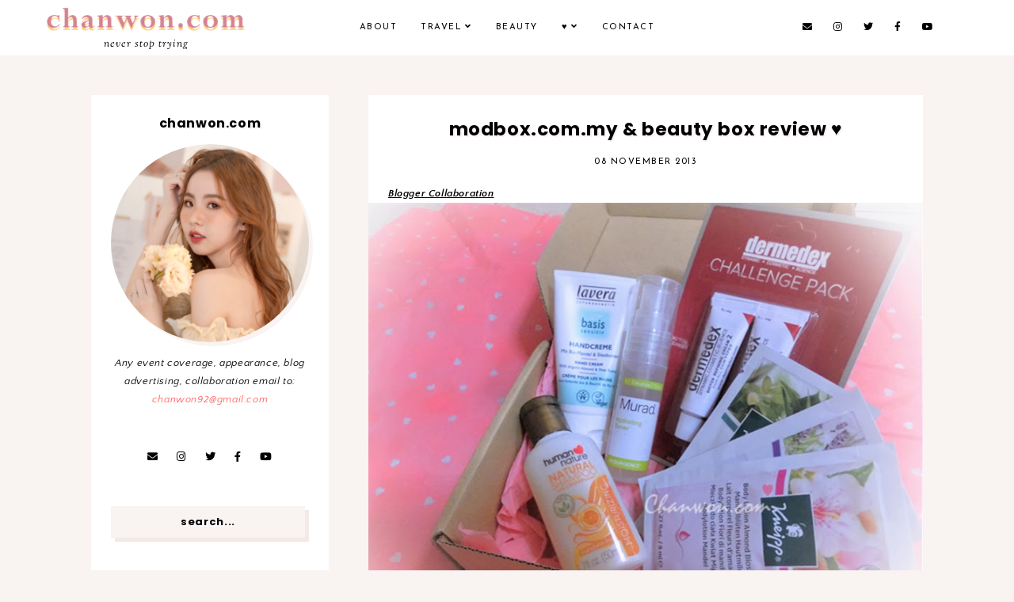

--- FILE ---
content_type: text/html; charset=UTF-8
request_url: https://www.chanwon.com/2013/11/modboxcommy-beauty-box-review.html
body_size: 39413
content:
<!DOCTYPE html>
<html class='v2' dir='ltr' xmlns='http://www.w3.org/1999/xhtml' xmlns:b='http://www.google.com/2005/gml/b' xmlns:data='http://www.google.com/2005/gml/data' xmlns:expr='http://www.google.com/2005/gml/expr'>
<head>
<link href='https://www.blogger.com/static/v1/widgets/335934321-css_bundle_v2.css' rel='stylesheet' type='text/css'/>
<script src='https://ajax.googleapis.com/ajax/libs/jquery/1.12.2/jquery.min.js' type='text/javascript'></script>
<!-- GOOGLE FONTS -->
<link href='https://fonts.googleapis.com/css?family=Playfair+Display:400,400italic|Poppins:700|Josefin+Sans:400,700|Sorts+Mill+Goudy:400,400italic|Quattrocento+Sans:400,400italic,700,700italic' rel='stylesheet' type='text/css'/>
<!-- GOOGLE FONTS -->
<link crossorigin='anonymous' href='https://use.fontawesome.com/releases/v5.8.2/css/all.css' integrity='sha384-oS3vJWv+0UjzBfQzYUhtDYW+Pj2yciDJxpsK1OYPAYjqT085Qq/1cq5FLXAZQ7Ay' rel='stylesheet'/>
<meta content='IE=EmulateIE7' http-equiv='X-UA-Compatible'/>
<meta content='width=device-width,initial-scale=1.0' name='viewport'/>
<meta content='width=device-width,initial-scale=1.0,minimum-scale=1.0,maximum-scale=1.0' name='viewport'/>
<meta content='text/html; charset=UTF-8' http-equiv='Content-Type'/>
<meta content='blogger' name='generator'/>
<link href='https://www.chanwon.com/favicon.ico' rel='icon' type='image/x-icon'/>
<link href='https://www.chanwon.com/2013/11/modboxcommy-beauty-box-review.html' rel='canonical'/>
<link rel="alternate" type="application/atom+xml" title="Chanwon.com | Travel &amp; Beauty Blogger - Atom" href="https://www.chanwon.com/feeds/posts/default" />
<link rel="alternate" type="application/rss+xml" title="Chanwon.com | Travel &amp; Beauty Blogger - RSS" href="https://www.chanwon.com/feeds/posts/default?alt=rss" />
<link rel="service.post" type="application/atom+xml" title="Chanwon.com | Travel &amp; Beauty Blogger - Atom" href="https://www.blogger.com/feeds/3696402864189815103/posts/default" />

<link rel="alternate" type="application/atom+xml" title="Chanwon.com | Travel &amp; Beauty Blogger - Atom" href="https://www.chanwon.com/feeds/425212879039288805/comments/default" />
<!--Can't find substitution for tag [blog.ieCssRetrofitLinks]-->
<link href='https://blogger.googleusercontent.com/img/b/R29vZ2xl/AVvXsEi3OIQl1jYMX2DFqTLQfO-GdEL4mGDpDiuzVczt0SRAqpc4Cq6BA9MaKPSC1wtWkieh8vCvQLs-E0P_pRn_b7pZMc1f1RmFBw9I4g2xnjv-zdldCM4kiIFKiA-Xzk8o-fTpT6FQEL5UNEC9/s1600/CIMG4563.JPG' rel='image_src'/>
<meta content='https://www.chanwon.com/2013/11/modboxcommy-beauty-box-review.html' property='og:url'/>
<meta content='Modbox.com.my &amp; Beauty Box Review ♥' property='og:title'/>
<meta content='Travel , Beauty Blog' property='og:description'/>
<meta content='https://blogger.googleusercontent.com/img/b/R29vZ2xl/AVvXsEi3OIQl1jYMX2DFqTLQfO-GdEL4mGDpDiuzVczt0SRAqpc4Cq6BA9MaKPSC1wtWkieh8vCvQLs-E0P_pRn_b7pZMc1f1RmFBw9I4g2xnjv-zdldCM4kiIFKiA-Xzk8o-fTpT6FQEL5UNEC9/w1200-h630-p-k-no-nu/CIMG4563.JPG' property='og:image'/>
<title>Modbox.com.my & Beauty Box Review &#9829; | Chanwon.com | Travel &amp; Beauty Blogger</title>
<link href='https://cdnjs.cloudflare.com/ajax/libs/slick-carousel/1.6.0/slick.css' rel='stylesheet' type='text/css'/>
<link href='https://cdnjs.cloudflare.com/ajax/libs/slick-carousel/1.6.0/slick-theme.css' rel='stylesheet' type='text/css'/>
<script>//<![CDATA[
$(document).ready(function(){
$('.slideshow').slick({
autoplay:true,
autoplaySpeed:1000,
fade:true,
dots:false,
arrows:false,
});
});
//]]></script>
<script>//<![CDATA[
$(document).ready(function(){
$('.slide-posts').slick({
autoplay:true,
autoplaySpeed:3000,
fade:false,
dots:false,
arrows:true,
centerMode:false,
slidesToShow:3,
slidesToScroll:1,
variableWidth:false,
prevArrow: '<button type="button" class="slick-nav slick-prev">prev</button>',
nextArrow: '<button type="button" class="slick-nav slick-next">next</button>',
responsive: [{
breakpoint: 850,
settings: {
slidesToShow:2,
}
},
{
breakpoint: 500,
settings: {
slidesToShow:1,
}
},]
});
});
//]]></script>
<script src='https://code.jquery.com/jquery-migrate-1.2.1.min.js' type='text/javascript'></script>
<script src='https://cdnjs.cloudflare.com/ajax/libs/slick-carousel/1.6.0/slick.min.js' type='text/javascript'></script>
<script>//<![CDATA[
function autoslide(e){document.write('<ul class="slide-posts">');for(var i=0;i<numposts;i++){var f=e.feed.entry[i];var g=f.title.$t;var j;if(i==e.feed.entry.length)break;for(var k=0;k<f.link.length;k++){if(f.link[k].rel=='replies'&&f.link[k].type=='text/html'){var l=f.link[k].title;var m=f.link[k].href}if(f.link[k].rel=='alternate'){j=f.link[k].href;break}}var n;try{n=f.media$thumbnail.url.replace(/\/s[0-9]+\-c/g,"/s"+h.ImageSize+"-c")}catch(error){s=f.content.$t;a=s.indexOf("<img");b=s.indexOf("src=\"",a);c=s.indexOf("\"",b+5);d=s.substr(b+5,c-b-5);if((a!=-1)&&(b!=-1)&&(c!=-1)&&(d!="")){n=d}else n='https://3.bp.blogspot.com/-542AOxuoSCw/VfiLKUxzniI/AAAAAAAACLc/QkQHLufdbAY/s1600/1.jpg'}var o=f.published.$t;var p=o.substring(0,4);var q=o.substring(5,7);var r=o.substring(8,10);var t=new Array();t[1]="January";t[2]="February";t[3]="March";t[4]="April";t[5]="May";t[6]="June";t[7]="July";t[8]="August";t[9]="September";t[10]="October";t[11]="November";t[12]="December";document.write('<li class="slide-post"><a href="'+j+'" target ="_top">');document.write('<div class="slide-thumb" style="background:url('+n+')"></div>');document.write('<div class="slide_info"><div class="slide__info"><div class="slide___info"><div class="slide____info"><div class="slide-title">'+g+'</div>');if(showpostdate==true){document.write('<div class="slide-date">'+r+' '+t[parseInt(q,10)]+', '+p+'</div>')}if("content"in f){var u=f.content.$t}else if("summary"in f){var u=f.summary.$t}else var u="";var v=/<\S[^>]*>/g;u=u.replace(v," ");if(showpostsummary==true){if(u.length<numchars){document.write('');document.write(u);document.write('')}else{document.write('<div class="slide-snippet">');u=u.substring(0,numchars);var w=u.lastIndexOf(" ");u=u.substring(0,w);document.write(u+'...');document.write('</div>')}}var x='';var y=0;document.write('');if(displaymore==true){if(y==1)x=x+'';x=x+'<div class="slide-button"><span>read</span></div>';y=1}document.write(x);document.write('</div></div></div></div></a></li>')}document.write('</ul>')}
//]]></script>
<script>//<![CDATA[
function featuredposts(e){document.write('<ul class="featured-posts">');for(var i=0;i<numposts;i++){var f=e.feed.entry[i];var g=f.title.$t;var j;if(i==e.feed.entry.length)break;for(var k=0;k<f.link.length;k++){if(f.link[k].rel=='replies'&&f.link[k].type=='text/html'){var l=f.link[k].title;var m=f.link[k].href}if(f.link[k].rel=='alternate'){j=f.link[k].href;break}}var n;try{n=f.media$thumbnail.url.replace(/\/s[0-9]+\-c/g,"/s"+h.ImageSize+"-c")}catch(error){s=f.content.$t;a=s.indexOf("<img");b=s.indexOf("src=\"",a);c=s.indexOf("\"",b+5);d=s.substr(b+5,c-b-5);if((a!=-1)&&(b!=-1)&&(c!=-1)&&(d!="")){n=d}else n='https://3.bp.blogspot.com/-542AOxuoSCw/VfiLKUxzniI/AAAAAAAACLc/QkQHLufdbAY/s1600/1.jpg'}var o=f.published.$t;var p=o.substring(0,4);var q=o.substring(5,7);var r=o.substring(8,10);var t=new Array();t[1]="January";t[2]="February";t[3]="March";t[4]="April";t[5]="May";t[6]="June";t[7]="July";t[8]="August";t[9]="September";t[10]="October";t[11]="November";t[12]="December";document.write('<li class="featured-post"><a href="'+j+'" target ="_top">');document.write('<div class="featured-thumb" style="background:url('+n+')"></div>');document.write('<div class="featured_info"><div class="featured__info"><div class="featured___info"><div class="featured____info"><div class="featured-title">'+g+'</div>');if(showpostdate==true){document.write('<div class="featured-date">'+r+' '+t[parseInt(q,10)]+', '+p+'</div>')}if("content"in f){var u=f.content.$t}else if("summary"in f){var u=f.summary.$t}else var u="";var v=/<\S[^>]*>/g;u=u.replace(v," ");if(showpostsummary==true){if(u.length<numchars){document.write('');document.write(u);document.write('')}else{document.write('<div class="featured-snippet">');u=u.substring(0,numchars);var w=u.lastIndexOf(" ");u=u.substring(0,w);document.write(u+'...');document.write('</div>')}}var x='';var y=0;document.write('');if(displaymore==true){if(y==1)x=x+'';x=x+'<div class="featured-button"><span>read</span></div>';y=1}document.write(x);document.write('</div></div></div></div></a></li>')}document.write('<div style="clear: both;"></div></ul>')}
//]]></script>
<style id='page-skin-1' type='text/css'><!--
/* Variable definitions
=======================
<Group description="Widths" selector="body">
<Variable name="content.width" description="Content Width" type="length" default="0" min="0" max="1500px"/>
<Variable name="sidebar.width" description="Sidebar Width" type="length" default="0" min="0" max="500px"/>
<Variable name="footer.width" description="Footer Width" type="length" default="0" min="0" max="1500px"/>
<Variable name="blog.width" description="Blog Pages Width" type="length" default="0" min="0" max="1500px"/>
<Variable name="category.width" description="Category/Label Pages Width" type="length" default="0" min="0" max="1500px"/>
</Group>
<Group description="Body" selector="body">
<Variable name="body.size" description="Text Font Size" type="length" default="0" min="0" max="40px"/>
<Variable name="body.color" description="Text Color" type="color" default="#000000"/>
<Variable name="body.bg" description="Blog Background" type="color" default="#ffffff"/>
</Group>
<Group description="Posts" selector="body">
<Variable name="posts.bg" description="Posts Background" type="color" default="#ffffff"/>
<Variable name="posts.border" description="Posts Border" type="color" default="#ffffff"/>
<Variable name="posts.border.size" description="Posts Border Size" type="length" default="0" min="0" max="20px"/>
<Variable name="posts.padding" description="Posts Padding" type="length" default="0" min="0" max="200px"/>
<Variable name="post.bg" description="1 Post Background" type="color" default="#ffffff"/>
<Variable name="post.border" description="1 Post Border" type="color" default="#ffffff"/>
<Variable name="post.border.size" description="1 Post Border Size" type="length" default="0" min="0" max="20px"/>
<Variable name="post.padding" description="1 Post Padding" type="length" default="0" min="0" max="200px"/>
</Group>
<Group description="Sidebar" selector="body">
<Variable name="sidebar.bg" description="Sidebar Background" type="color" default="#ffffff"/>
<Variable name="sidebar.border" description="Sidebar Border" type="color" default="#ffffff"/>
<Variable name="sidebar.border.size" description="Sidebar Border Size" type="length" default="0" min="0" max="20px"/>
<Variable name="sidebar.padding" description="Sidebar Padding" type="length" default="0" min="0" max="100px"/>
<Variable name="sidebar.widgets.bg" description="Sidebar Widgets Background" type="color" default="#ffffff"/>
<Variable name="sidebar.widgets.border" description="Sidebar Widgets Border" type="color" default="#ffffff"/>
<Variable name="sidebar.widgets.border.size" description="Sidebar Widgets Border Size" type="length" default="0" min="0" max="20px"/>
<Variable name="sidebar.widgets.padding" description="Sidebar Widgets Padding" type="length" default="0" min="0" max="100px"/>
</Group>
<Group description="Footers" selector="body">
<Variable name="footer.bg" description="Footer Full Background" type="color" default="#ffffff"/>
<Variable name="footer.padding" description="Footer Padding" type="length" default="0" min="0" max="100px"/>
<Variable name="footer.widgets.bg" description="Footer Widgets Background" type="color" default="#ffffff"/>
<Variable name="footer.widgets.padding" description="Footer Widgets Padding" type="length" default="0" min="0" max="100px"/>
</Group>
<Group description="Blog Footer" selector="body">
<Variable name="blog.footer.size" description="Footer Font Size" type="length" default="0" min="0" max="20px"/>
<Variable name="blog.footer.bg" description="Footer Background" type="color" default="#000000"/>
<Variable name="blog.footer.color" description="Footer Color" type="color" default="#000000"/>
<Variable name="blog.footer.shadow" description="Footer Shadow" type="color" default="#ffffff"/>
<Variable name="blog.footer.link" description="Footer Link Color" type="color" default="#000000"/>
<Variable name="blog.footer.link.hover" description="Footer Link Color Hover" type="color" default="#efdfd9"/>
</Group>
<Group description="Links" selector="body">
<Variable name="link.color" description="Links Color" type="color" default="#96a0bc"/>
<Variable name="link.color.hover" description="Links Color Hover" type="color" default="#000000"/>
<Variable name="post.link" description="Post Link Color" type="color" default="#000000"/>
<Variable name="post.link.hover" description="Post Link Color Hover" type="color" default="#000000"/>
<Variable name="post.link.bg" description="Post Link Background" type="color" default="#f7e2e1"/>
<Variable name="post.link.bg.hover" description="Post Link Background Hover" type="color" default="#f7e2e1"/>
</Group>
<Group description="Selection and Scrollbar" selector="body">
<Variable name="selection.color" description="Selection Color" type="color" default="#ffffff"/>
<Variable name="selection.bg" description="Selection Background" type="color" default="#000000"/>
<Variable name="scrollbar.bg" description="Scrollbar Background" type="color" default="#ffffff"/>
<Variable name="scrollbar.thumb" description="Scrollbar Thumb Color" type="color" default="#000000"/>
<Variable name="scrollbar.thumb.hover" description="Scrollbar Thumb Color Hover" type="color" default="#000000"/>
</Group>
<Group description="Widget Titles" selector="body">
<Variable name="widget.title.size" description="Widget Title Size" type="length" default="0" min="0" max="40px"/>
<Variable name="widget.title.color" description="Widget Title Color" type="color" default="#000000"/>
<Variable name="widget.title.shadow" description="Widget Title Shadow" type="color" default="#f9f3f1"/>
<Variable name="widget.title.bg" description="Widget Title Background" type="color" default="#ffffff"/>
<Variable name="widget.title.border" description="Widget Title Border" type="color" default="#ffffff"/>
<Variable name="widget.title.border.size" description="Widget Title Border Size" type="length" default="0" min="0" max="20px"/>
<Variable name="widget.title.padding.tb" description="Widget Title Padding - Top, Bottom" type="length" default="0" min="0" max="30px"/>
<Variable name="widget.title.padding.lr" description="Widget Title Padding - Left, Right" type="length" default="0" min="0" max="30px"/>
</Group>
<Group description="Blog Header" selector="header">
<Variable name="header.img.width" description="Header Image Width - Mobile" type="length" default="0" min="0" max="2000px"/>
<Variable name="header.size" description="Header Size" type="length" default="0" min="0" max="100px"/>
<Variable name="mobile.header.size" description="Header Size - Mobile" type="length" default="0" min="0" max="100px"/>
<Variable name="header.color" description="Header Color" type="color" default="#000000"/>
<Variable name="header.color.hover" description="Header Color Hover" type="color" default="#000000"/>
<Variable name="header.shadow" description="Header Shadow" type="color" default="#f9f3f1"/>
<Variable name="description.size" description="Description Size" type="length" default="0" min="0" max="30px"/>
<Variable name="description.color" description="Description Color" type="color" default="#000000"/>
</Group>
<Group description="Menu" selector="menu">
<Variable name="menu.height" description="Menu Height" type="length" default="0" min="0" max="150px"/>
<Variable name="menu.size" description="Menu Font Size" type="length" default="0" min="0" max="20px"/>
<Variable name="menu.color" description="Menu Color" type="color" default="#000000"/>
<Variable name="menu.color.hover" description="Menu Color Hover" type="color" default="#999999"/>
<Variable name="menu.bg" description="Menu Background" type="color" default="#f6f6f6"/>
<Variable name="menu.border.size" description="Menu Border Size" type="length" default="0" min="0" max="10px"/>
<Variable name="menu.border" description="Menu Border" type="color" default="#f6f6f6"/>
</Group>
<Group description="Sub Menu" selector="menu">
<Variable name="sub.menu.color" description="Menu Color" type="color" default="#000000"/>
<Variable name="sub.menu.color.hover" description="Menu Color Hover" type="color" default="#999999"/>
<Variable name="sub.menu.bg" description="Menu Background" type="color" default="#ffffff"/>
<Variable name="sub.menu.bg.hover" description="Menu Background Hover" type="color" default="#ffffff"/>
<Variable name="sub.menu.border.size" description="Menu Border Size" type="length" default="0" min="0" max="10px"/>
<Variable name="sub.menu.border" description="Menu Border" type="color" default="#f6f6f6"/>
<Variable name="sub.menu.border.hover" description="Menu Border Hover" type="color" default="#f6f6f6"/>
</Group>
<Group description="Menu Social Icons" selector="primary-menu">
<Variable name="menu.social.size" description="Social Icons Size" type="length" default="0" min="0" max="150px"/>
<Variable name="menu.social" description="Social Icons Color" type="color" default="#000000"/>
<Variable name="menu.social.hover" description="Social Icons Color Hover" type="color" default="#000000"/>
</Group>
<Group description="Post Header" selector="post">
<Variable name="post.title.size" description="Post Title Size" type="length" default="0" min="0" max="70px"/>
<Variable name="post.title.color" description="Post Title Color" type="color" default="#000000"/>
<Variable name="post.title.color.hover" description="Post Title Color Hover" type="color" default="#000000"/>
<Variable name="post.title.shadow" description="Post Title Shadow" type="color" default="#f9f3f1"/>
<Variable name="post.date.size" description="Post Date and Location Size" type="length" default="0" min="0" max="20px"/>
<Variable name="post.date.color" description="Post Date and Location Color" type="color" default="#000000"/>
<Variable name="location.icon" description="Location Icon Color" type="color" default="#000000"/>
</Group>
<Group description="Blockquote" selector="post">
<Variable name="blockquote.size" description="Blockquote Font Size" type="length" default="0" min="0" max="60px"/>
<Variable name="blockquote.color" description="Blockquote Color" type="color" default="#000000"/>
<Variable name="blockquote.bg" description="Blockquote Background" type="color" default="#f2f2f2"/>
<Variable name="blockquote.shadow" description="Blockquote Box Shadow" type="color" default="#f9f3f1"/>
<Variable name="blockquote.border" description="Blockquote Border" type="color" default="#f2f2f2"/>
<Variable name="blockquote.border.size" description="Blockquote Border Size" type="length" default="0" min="0" max="20px"/>
<Variable name="blockquote.padding.tb" description="Blockquote Padding - Top, Bottom" type="length" default="0" min="0" max="40px"/>
<Variable name="blockquote.padding.lr" description="Blockquote Padding - Left, Right" type="length" default="0" min="0" max="40px"/>
</Group>
<Group description="Post Footer" selector="post">
<Variable name="post.footer.border" description="Post Footer Border" type="color" default="#f9f3f1"/>
<Variable name="post.footer.border.size" description="Post Footer Border Size" type="length" default="0" min="0" max="20px"/>
<Variable name="post.footer.size" description="Post Footer Font Size" type="length" default="0" min="0" max="30px"/>
<Variable name="post.footer.color" description="Post Footer Color" type="color" default="#999999"/>
<Variable name="post.footer.shadow" description="Post Footer Shadow" type="color" default="#f9f3f1"/>
<Variable name="post.footer.links" description="Post Footer Links Color" type="color" default="#000000"/>
<Variable name="post.footer.links.hover" description="Post Footer Links Color Hover" type="color" default="#efdfd9"/>
<Variable name="post.share.size" description="Share Icons Size" type="length" default="0" min="0" max="20px"/>
<Variable name="post.share.color" description="Share Icons Color" type="color" default="#000000"/>
<Variable name="post.share.color.hover" description="Share Icons Color Hover" type="color" default="#efdfd9"/>
</Group>
<Group description="Read Button and Image Background" selector="post">
<Variable name="post.img.shadow" description="Post Image Shadow" type="color" default="#f9f3f1"/>
<Variable name="jl.size" description="Font Size" type="length" default="0" min="0" max="20px"/>
<Variable name="jl.color" description="Button Color" type="color" default="#000000"/>
<Variable name="jl.color.hover" description="Button Color Hover" type="color" default="#000000"/>
<Variable name="jl.border" description="Button Border" type="color" default="#000000"/>
<Variable name="jl.border.size" description="Button Border Size" type="length" default="0" min="0" max="20px"/>
<Variable name="jl.shadow" description="Button Shadow" type="color" default="#000000"/>
<Variable name="jl.bg" description="Button Background" type="color" default="#ffffff"/>
<Variable name="jl.bg.hover" description="Button Background Hover" type="color" default="#f9f3f1"/>
</Group>
<Group description="Related Posts" selector="main">
<Variable name="related.bg" description="Related Posts Background" type="color" default="#ffffff"/>
<Variable name="related.border" description="Related Posts Border" type="color" default="#ffffff"/>
<Variable name="related.border.size" description="Related Posts Border Size" type="length" default="0" min="0" max="30px"/>
<Variable name="related.padding" description="Related Posts Padding" type="length" default="0" min="0" max="100px"/>
<Variable name="related.thumb.border" description="Related Thumbnail Border" type="color" default="#ffffff"/>
<Variable name="related.thumb.border.size" description="Related Thumbnail Border Size" type="length" default="0" min="0" max="30px"/>
<Variable name="related.h2.color" description="Related Posts Heading Color" type="color" default="#000000"/>
<Variable name="related.h2.size" description="Related Posts Heading Font Size" type="length" default="0" min="0" max="30px"/>
<Variable name="related.h2.shadow" description="Related Posts Heading Shadow" type="color" default="#f9f3f1"/>
<Variable name="related.title.color" description="Related Posts Title Color" type="color" default="#ffffff"/>
<Variable name="related.title.shadow" description="Related Posts Title Shadow" type="color" default="#f9f3f1"/>
<Variable name="related.title.size" description="Related Posts Title Font Size" type="length" default="0" min="0" max="30px"/>
</Group>
<Group description="Post Comments" selector="main">
<Variable name="comments.h2.color" description="Comments Heading Color" type="color" default="#000000"/>
<Variable name="comments.h2.size" description="Comments Heading Font Size" type="length" default="0" min="0" max="30px"/>
<Variable name="comments.h2.shadow" description="Comments Heading Shadow" type="color" default="#f9f3f1"/>
<Variable name="comments.bg" description="Comments Background" type="color" default="#ffffff"/>
<Variable name="comments.padding" description="Comments Padding" type="length" default="0" min="0" max="100px"/>
<Variable name="comments.border" description="Comments Border" type="color" default="#f3f0eb"/>
<Variable name="comments.name.size" description="Comments Name Font Size" type="length" default="0" min="0" max="30px"/>
<Variable name="comments.name.shadow" description="Comments Name Shadow" type="color" default="#f4e9e5"/>
<Variable name="comments.date.size" description="Comments Date Font Size" type="length" default="0" min="0" max="30px"/>
<Variable name="comments.links.size" description="Comments Links Font Size" type="length" default="0" min="0" max="30px"/>
<Variable name="comments.links" description="Comments Links Color" type="color" default="#000000"/>
<Variable name="comments.links.hover" description="Comments Links Color Hover" type="color" default="#efdfd9"/>
<Variable name="comments.links.shadow" description="Comments Links Shadow" type="color" default="#f4e9e5"/>
</Group>
<Group description="Category Pages Text" selector="post">
<Variable name="category.title.size" description="Category Font Size" type="length" default="0" min="0" max="40px"/>
<Variable name="category.title.color" description="Category Color" type="color" default="#000000"/>
<Variable name="category.title.shadow" description="Category Shadow" type="color" default="#ffffff"/>
<Variable name="status.size" description="All Posts Font Size" type="length" default="0" min="0" max="40px"/>
<Variable name="status.link" description="All Posts Link Color" type="color" default="#000000"/>
<Variable name="status.link.hover" description="All Posts Link Color Hover" type="color" default="#000000"/>
<Variable name="status.link.shadow" description="All Posts Link Shadow" type="color" default="#fbefee"/>
</Group>
<Group description="Category Pages - Post Title and Thumbnail Shadow" selector="post">
<Variable name="cats.title.size" description="Category Title Size" type="length" default="0" min="0" max="50px"/>
<Variable name="cats.title.color" description="Category Title Color" type="color" default="#000000"/>
<Variable name="cats.title.color.hover" description="Category Title Color Hover" type="color" default="#000000"/>
<Variable name="cats.title.shadow" description="Category Title Shadow" type="color" default="#f4e9e5"/>
<Variable name="cats.thumb.shadow" description="Category Thumbnail Shadow" type="color" default="#f4e9e5"/>
</Group>
<Group description="Blog Pager" selector="body">
<Variable name="home.link.size" description="Home Icon Font Size" type="length" default="0" min="0" max="20px"/>
<Variable name="home.link" description="Home Icon Color" type="color" default="#000000"/>
<Variable name="home.link.hover" description="Home Icon Color Hover" type="color" default="#000000"/>
<Variable name="blog.pager.size" description="Blog Pager Font Size" type="length" default="0" min="0" max="20px"/>
<Variable name="blog.pager.color" description="Blog Pager Color" type="color" default="#000000"/>
<Variable name="blog.pager.color.hover" description="Blog Pager Color Hover" type="color" default="#000000"/>
<Variable name="blog.pager.shadow" description="Blog Pager Shadow" type="color" default="#f9f3f1"/>
</Group>
<Group description="Author Profile - Sidebar" selector="sidebar">
<Variable name="profile.img.shadow" description="Image Shadow" type="color" default="#fbefee"/>
</Group>
<Group description="Social Icons - Sidebar" selector="sidebar">
<Variable name="sidebar.social.size" description="Social Icons Size" type="length" default="0" min="0" max="20px"/>
<Variable name="sidebar.social.color" description="Social Icons Color" type="color" default="#000000"/>
<Variable name="sidebar.social.color.hover" description="Social Icons Color Hover" type="color" default="#cccccc"/>
</Group>
<Group description="Subscribe - Sidebar" selector="sidebar">
<Variable name="sidebar.sub.h2.size" description="Widget Title Size" type="length" default="0" min="0" max="30px"/>
<Variable name="sidebar.sub.h2.color" description="Widget Title Color" type="color" default="#000000"/>
<Variable name="sidebar.sub.h3.size" description="Widget Tagline Size" type="length" default="0" min="0" max="30px"/>
<Variable name="sidebar.sub.h3.color" description="Widget Tagline Color" type="color" default="#000000"/>
<Variable name="sidebar.sub.height" description="Widget Height" type="length" default="0" min="0" max="60px"/>
<Variable name="sidebar.sub.border" description="Widget Border" type="color" default="#f9f3f1"/>
<Variable name="sidebar.sub.border.size" description="Widget Border Size" type="length" default="0" min="0" max="10px"/>
<Variable name="sidebar.sub.field.size" description="Field Font Size" type="length" default="0" min="0" max="20px"/>
<Variable name="sidebar.sub.field.color" description="Field Text Color" type="color" default="#000000"/>
<Variable name="sidebar.sub.field.shadow" description="Field Text Shadow" type="color" default="#ffffff"/>
<Variable name="sidebar.sub.field.bg" description="Field Background" type="color" default="#f9f3f1"/>
<Variable name="sidebar.sub.submit.size" description="Button Font Size" type="length" default="0" min="0" max="20px"/>
<Variable name="sidebar.sub.submit.color" description="Button Color" type="color" default="#000000"/>
<Variable name="sidebar.sub.submit.color.hover" description="Button Color Hover" type="color" default="#000000"/>
<Variable name="sidebar.sub.submit.bg" description="Button Background" type="color" default="#000000"/>
<Variable name="sidebar.sub.submit.bg.hover" description="Button Background Hover" type="color" default="#f9f3f1"/>
<Variable name="sidebar.sub.shadow" description="Widget Shadow" type="color" default="#f4e9e5"/>
</Group>
<Group description="Popular Posts" selector="sidebar">
<Variable name="item.border" description="Popular Post Border" type="color" default="#f9f3f1"/>
<Variable name="item.thumb.shadow" description="Popular Post Shadow" type="color" default="#f9f3f1"/>
<Variable name="item.bg" description="Popular Post Background" type="color" default="#ffffff"/>
<Variable name="item.title.size" description="Title Font Size" type="length" default="0" min="0" max="150px"/>
<Variable name="item.title.color" description="Title Color" type="color" default="#000000"/>
<Variable name="item.title.color.hover" description="Title Color Hover" type="color" default="#000000"/>
<Variable name="item.title.shadow" description="Title Shadow" type="color" default="#f9f3f1"/>
</Group>
<Group description="Search Box - Sidebar" selector="sidebar">
<Variable name="search.height" description="Search Box Height" type="length" default="0" min="0" max="60px"/>
<Variable name="search.size" description="Search Font Size" type="length" default="0" min="0" max="150px"/>
<Variable name="search.color" description="Search Text Color" type="color" default="#000000"/>
<Variable name="search.text.shadow" description="Search Text Shadow" type="color" default="#ffffff"/>
<Variable name="search.bg" description="Search Background" type="color" default="#f9f3f1"/>
<Variable name="search.shadow" description="Search Shadow" type="color" default="#f4e9e5"/>
</Group>
<Group description="Featured Post - Sidebar" selector="sidebar">
<Variable name="fp.thumb.shadow" description="Thumbnail Shadow" type="color" default="#000000"/>
<Variable name="fp.size" description="Title Font Size" type="length" default="0" min="0" max="50px"/>
<Variable name="fp.title.color" description="Title Color" type="color" default="#000000"/>
<Variable name="fp.title.color.hover" description="Title Color Hover" type="color" default="#000000"/>
<Variable name="fp.title.shadow" description="Title Shadow" type="color" default="#000000"/>
<Variable name="fp.text.size" description="Text Font Size" type="length" default="0" min="0" max="50px"/>
<Variable name="fp.text.color" description="Text Color" type="color" default="#000000"/>
</Group>
<Group description="Archive" selector="sidebar">
<Variable name="archive.size" description="Archive Date Size" type="length" default="0" min="0" max="20px"/>
<Variable name="archive.title.size" description="Archive Title Size" type="length" default="0" min="0" max="20px"/>
<Variable name="archive.color" description="Archive Link Color" type="color" default="#000000"/>
<Variable name="archive.color.hover" description="Archive Link Color Hover" type="color" default="#efdfd9"/>
<Variable name="archive.shadow" description="Archive Text Shadow" type="color" default="#f9f3f1"/>
<Variable name="archive.arrow.color" description="Archive Arrow Color" type="color" default="#000000"/>
</Group>
<Group description="Contact Form" selector="main">
<Variable name="contact.bg" description="Contact Form Background" type="color" default="#f9f3f1"/>
<Variable name="contact.shadow" description="Contact Form Shadow" type="color" default="#f4e9e5"/>
<Variable name="contact.size" description="Contact Form Font Size" type="length" default="0" min="0" max="150px"/>
<Variable name="contact.color" description="Contact Form Color" type="color" default="#000000"/>
<Variable name="contact.text.shadow" description="Contact Form Text Shadow" type="color" default="#ffffff"/>
<Variable name="contact.border" description="Contact Form Fields Border" type="color" default="#f4e9e5"/>
<Variable name="contact.background" description="Contact Form Fields Background" type="color" default="#ffffff"/>
<Variable name="contact.send.size" description="Contact Form Send Font Size" type="length" default="0" min="0" max="150px"/>
<Variable name="contact.send.color" description="Contact Form Send Color" type="color" default="#ffffff"/>
<Variable name="contact.send.color.hover" description="Contact Form Send Color Hover" type="color" default="#ffffff"/>
<Variable name="contact.send.shadow" description="Contact Form Send Shadow" type="color" default="#ffffff"/>
</Group>
<Group description="Labels - Sidebar, Footer" selector="main">
<Variable name="labels.size" description="Labels Font Size" type="length" default="0" min="0" max="40px"/>
<Variable name="labels.color" description="Labels Link Color" type="color" default="#000000"/>
<Variable name="labels.color.hover" description="Labels Link Color Hover" type="color" default="#000000"/>
</Group>
<Group description="Instagram" selector="body">
<Variable name="instagram.h2.color" description="Instagram Title Color" type="color" default="#000000"/>
<Variable name="instagram.h2.shadow" description="Instagram Title Shadow" type="color" default="#f9f3f1"/>
<Variable name="instagram.h2.text" description="Instagram Text Color" type="color" default="#000000"/>
<Variable name="instagram.h2.link" description="Instagram Link Color" type="color" default="#000000"/>
<Variable name="instagram.h2.link.hover" description="Instagram Link Color Hover" type="color" default="#ebaea9"/>
<Variable name="instagram.bg1" description="Instagram Background 1" type="color" default="#fbefee"/>
<Variable name="instagram.bg2" description="Instagram Background 2" type="color" default="#ffffff"/>
</Group>
<Group description="Home Width" selector="body">
<Variable name="home.small.width" description="Home Width - Small" type="length" default="0" min="0" max="1500px"/>
<Variable name="home.widget.bg" description="Home Widget Background" type="color" default="#ffffff"/>
<Variable name="home.widget.padding" description="Home Widget Padding" type="length" default="0" min="0" max="300px"/>
</Group>
<Group description="Home Widget Titles" selector="body">
<Variable name="home.widget.title.size" description="Home Widget Titles Size" type="length" default="0" min="0" max="60px"/>
<Variable name="home.widget.title.color" description="Home Widget Titles Color" type="color" default="#000000"/>
<Variable name="home.widget.title.shadow" description="Home Widget Titles Shadow" type="color" default="#f9f3f1"/>
</Group>
<Group description="2 Columns - Home Page" selector="body">
<Variable name="home.col2.width" description="Home 2 Columns Width" type="length" default="0" min="0" max="1500px"/>
</Group>
<Group description="3 Columns - Home Page" selector="body">
<Variable name="home.col3.width" description="Home 3 Columns Width" type="length" default="0" min="0" max="1500px"/>
</Group>
<Group description="4 Columns - Home Page" selector="body">
<Variable name="home.col4.width" description="Home 4 Columns Width" type="length" default="0" min="0" max="1500px"/>
</Group>
<Group description="Slider - Home Page" selector="home-wrap">
<Variable name="slider.thumb.shadow" description="Slider Thumbnail Shadow" type="color" default="#000000"/>
<Variable name="slider.title.color" description="Slider Title Color" type="color" default="#ffffff"/>
<Variable name="slider.title.shadow" description="Slider Title Shadow" type="color" default="#fed9d8"/>
<Variable name="slider.title.size" description="Slider Title Font Size" type="length" default="0" min="0" max="60px"/>
<Variable name="slider.date.color" description="Slider Date Color" type="color" default="#ffffff"/>
<Variable name="slider.date.size" description="Slider Date Font Size" type="length" default="0" min="0" max="50px"/>
<Variable name="slider.snippet.color" description="Slider Snippet Color" type="color" default="#ffffff"/>
<Variable name="slider.snippet.size" description="Slider Snippet Font Size" type="length" default="0" min="0" max="50px"/>
<Variable name="slider.button.shadow" description="Slider Button Shadow" type="color" default="#000000"/>
<Variable name="slider.button.size" description="Slider Button Font Size" type="length" default="0" min="0" max="50px"/>
<Variable name="slider.button.color" description="Slider Button Color" type="color" default="#ffffff"/>
<Variable name="slider.button.color.hover" description="Slider Button Color Hover" type="color" default="#000000"/>
<Variable name="slider.button.bg" description="Slider Button Background" type="color" default="#ffffff"/>
<Variable name="slider.button.bg.hover" description="Slider Button Background Hover" type="color" default="#000000"/>
<Variable name="slider.button.border" description="Slider Button Border" type="color" default="#ffffff"/>
<Variable name="slider.button.border.size" description="Slider Button Border Size" type="length" default="0" min="0" max="20px"/>
<Variable name="slider.nav.size" description="Slider Nav Font Size" type="length" default="0" min="0" max="50px"/>
<Variable name="slider.nav.color" description="Slider Nav Color" type="color" default="#000000"/>
<Variable name="slider.nav.color.hover" description="Slider Nav Color Hover" type="color" default="#000000"/>
<Variable name="slider.nav.shadow" description="Slider Nav Shadow" type="color" default="#fed9d8"/>
</Group>
<Group description="Author Profile - Home Page" selector="home-wrap">
<Variable name="author.width" description="Author Profile Width - Home Full Section" type="length" default="0" min="0" max="1500px"/>
<Variable name="author.bg.small" description="Author Profile Background - Small" type="color" default="#ffffff"/>
<Variable name="author.padding" description="Author Profile Padding - Small" type="length" default="0" min="0" max="100px"/>
<Variable name="author.bg" description="Author Profile Background - Full" type="color" default="#ffffff"/>
<Variable name="author.padding.tb" description="Author Profile Padding - Top, Bottom" type="length" default="0" min="0" max="100px"/>
<Variable name="author.padding.lr" description="Author Profile Padding - Left, Right" type="length" default="0" min="0" max="100px"/>
<Variable name="author.img.shadow" description="Author Image Shadow" type="color" default="#ffffff"/>
<Variable name="author.info.bg" description="Author Info Background" type="color" default="#ffffff"/>
<Variable name="author.title.color" description="Author Title Color" type="color" default="#ffffff"/>
<Variable name="author.title.shadow" description="Author Title Shadow" type="color" default="#ffffff"/>
<Variable name="author.title.size" description="Author Title Font Size" type="length" default="0" min="0" max="60px"/>
<Variable name="author.caption.color" description="Author Caption Color" type="color" default="#ffffff"/>
<Variable name="author.caption.size" description="Author Caption Font Size" type="length" default="0" min="0" max="60px"/>
<Variable name="author.button.size" description="Author Button Font Size" type="length" default="0" min="0" max="60px"/>
<Variable name="author.button.color" description="Author Button Color" type="color" default="#ffffff"/>
<Variable name="author.button.color.hover" description="Author Button Color Hover" type="color" default="#000000"/>
<Variable name="author.button.shadow" description="Author Button Shadow" type="color" default="#ffffff"/>
</Group>
<Group description="Featured Posts - Home Page" selector="home-wrap">
<Variable name="featured.thumb.shadow" description="Featured Thumbnail Shadow" type="color" default="#000000"/>
<Variable name="featured.title.color" description="Featured Title Color" type="color" default="#ffffff"/>
<Variable name="featured.title.shadow" description="Featured Title Shadow" type="color" default="#000000"/>
<Variable name="featured.title.size" description="Featured Title Font Size" type="length" default="0" min="0" max="60px"/>
<Variable name="featured.date.color" description="Featured Date Color" type="color" default="#ffffff"/>
<Variable name="featured.date.size" description="Featured Date Font Size" type="length" default="0" min="0" max="50px"/>
<Variable name="featured.snippet.color" description="Featured Snippet Color" type="color" default="#ffffff"/>
<Variable name="featured.snippet.size" description="Featured Snippet Font Size" type="length" default="0" min="0" max="50px"/>
<Variable name="featured.button.color" description="Featured Button Color" type="color" default="#ffffff"/>
<Variable name="featured.button.size" description="Featured Button Font Size" type="length" default="0" min="0" max="50px"/>
<Variable name="featured.button.color.hover" description="Featured Button Color Hover" type="color" default="#000000"/>
<Variable name="featured.button.border" description="Featured Button Border" type="color" default="#000000"/>
<Variable name="featured.button.border.size" description="Featured Button Border Size" type="length" default="0" min="0" max="20px"/>
<Variable name="featured.button.bg" description="Featured Button Background" type="color" default="#e6dfe4"/>
<Variable name="featured.button.bg.hover" description="Featured Button Background Hover" type="color" default="#e6dfe4"/>
<Variable name="featured.button.shadow" description="Featured Button Shadow" type="color" default="#000000"/>
</Group>
*/
/*-----------------------------------------------
CSS Reset
----------------------------------------------- */
html, body, div, span, applet, object, iframe, h1, h2, h3, h4, h5, h6, p, blockquote, pre, a, abbr, acronym, address, big, cite, code, del, dfn, em, img, ins, kbd, q, s, samp, small, strike, strong, sub, sup, tt, var, b, u, i, center, dl, dt, dd, ol, ul, li, fieldset, form, label, legend, table, caption, tbody, tfoot, thead, tr, th, td, article, aside, canvas, details, embed, figure, figcaption, footer, header, hgroup, menu, nav, output, ruby, section, summary, time, mark, audio, video, .section, .widget{margin:0;padding:0; border:0;vertical-align:baseline;}
table{border-collapse:collapse;border-spacing:0;}
input,textarea{outline:0;-webkit-appearance:none;-webkit-border-radius:0;}
.section,.widget{padding:0;margin:0;}
.menu-wrap h2,.blog-feeds,.post-feeds,.status-msg-hidden,.item-snippet,#Attribution1,#Navbar1,.widget-item-control{display:none!important;}
/*-----------------------------------------------
1. Content
-----------------------------------------------*/
body {
color: #000000;
background: #f9f3f1;
font-family: 'Quattrocento Sans', sans-serif;
font-weight: 400;
font-size: 13px;
letter-spacing: 0.6px;
}
.post-body,
.widget-content {
line-height: 1.8;
text-align: justify;
position: relative;
}
a:link,
a:visited {
color: #dab6aa;
text-decoration: none;
-webkit-transition: all 0.5s ease;
-moz-transition: all 0.5s ease;
-ms-transition: all 0.5s ease;
-o-transition: all 0.5s ease;
transition: all 0.5s ease;
}
a:hover {
color: #000000;
text-decoration: none;
}
.post-body a,
.post-body a:visited {
color: #000000;
background-image: linear-gradient(to bottom, transparent 0, #efdfd9 0) !important;
background-position: 0 .7em !important;
background-repeat: no-repeat;
}
.post-body a:hover {
color: #000000;
background-image: linear-gradient(to bottom, transparent 0, #efdfd9 0) !important;
background-position: 0px !important;
}
.post-body a.img-link,
.post-body a.img-link:visited,
.post-body a.img-link:hover,
.separator a,
.separator a:visited,
.separator a:hover {
border: 0 !important;
padding: 0 !important;
background: transparent !important;
background-position: 0 !important;
}
.post-body img,
.post-body a img,
.post-thumb img,
.post-thumb a img {
width: calc(100% + 25px + 25px);
height: auto;
margin: 0 0 0 -25px;
}
.separator a {
margin-left: 0 !important;
margin-right: 0 !important;
}
.sidebar-wrap img,
.footer-wrap img {
max-width: 100%;
height: auto;
}
.widget .post-body ol {
padding: 0 2.5em;
margin: .5em 0;
line-height: 1.6;
}
::-moz-selection {
color: #ffffff;
background: #000000;
}
::selection {
color: #ffffff;
background: #000000;
}
::-webkit-scrollbar {
width: 10px;
}
::-webkit-scrollbar-track {
background: #f9f3f1;
}
::-webkit-scrollbar-thumb,
::-webkit-scrollbar-thumb:window-inactive {
background: #ffffff;
}
::-webkit-scrollbar-thumb:hover {
background: #ffffff;
}
.video_outer_wrap {
width: 100%;
max-width: 100%;
margin: 0 auto;
}
.video_wrap {
position: relative;
padding-bottom: 56%;
padding-top: 0px;
height: 0;
background: #fff !important;
}
.video_wrap iframe,
.video_wrap object,
.video_wrap embed {
position: absolute;
top: 0;
width: 100%;
height: 100%;
}
#blog-pager {
font-family: 'Poppins', sans-serif;
font-weight: 700;
font-size: 23px;
text-shadow: 2px 2px #ffffff;
text-transform: lowercase;
margin: 0 0 50px !important;
}
#blog-pager a,
#blog-pager a:visited {
color: #000000;
display: inline-block;
}
#blog-pager a:hover {
color: #efdfd9;
}
#blog-pager a.home-link,
#blog-pager a.home-link:visited {
color: #000000 !important;
font-size: 13px;
background: none !important;
border: 0 !important;
padding: 0 !important;
text-shadow: 2px 2px #ffffff;
}
#blog-pager a.home-link:hover {
color: #f7e2e1 !important;
}
/*-----------------------------------------------
2. Blog Widths
----------------------------------------------- */
.content-wrapper {
width: 1050px;
margin: 0 auto;
}
.content-wrapper.index {
width: 900px;
margin: 0 auto;
}
.content-wrapper.category {
width: 900px !important;
margin: 0 auto;
}
.main-wrap {
width: calc(1050px - 300px - 50px);
margin: 0;
padding: 0;
}
.sidebar-wrap {
width: 300px;
margin: 0 0 50px;
padding: 0;
}
@media screen and (max-width: 1100px) {
.content-wrapper {
width: 90%;
}
}
@media screen and (max-width: 950px) {
.content-wrapper.index {
width: 90%;
}
}
@media screen and (max-width: 950px) {
.content-wrapper.category {
width: 90% !important;
}
}
/*-----------------------------------------------
2.1 Right Sidebar
----------------------------------------------- */
body.right-sidebar .main-wrap {
float: left;
}
body.right-sidebar .sidebar-wrap {
float: right;
}
@media screen and (max-width: 750px) {
body.right-sidebar .main-wrap {
width: 100%;
float: none;
}
body.right-sidebar .sidebar-wrap {
width: 300px;
float: none;
margin: 0 auto 50px;
}
}
@media screen and (min-width: 751px) and (max-width: 1100px) {
.content-wrapper {
width: 90%;
}
body.right-sidebar .main-wrap {
width: 65%;
}
body.right-sidebar .sidebar-wrap {
width: 30%;
}
}
/*-----------------------------------------------
2.2 Left Sidebar
----------------------------------------------- */
body.left-sidebar .main-wrap {
float: right;
}
body.left-sidebar .sidebar-wrap {
float: left;
}
@media screen and (max-width: 750px) {
body.left-sidebar .main-wrap {
width: 100%;
float: none;
}
body.left-sidebar .sidebar-wrap {
width: 300px;
float: none;
margin: 0 auto 40px;
}
}
@media screen and (min-width: 751px) and (max-width: 1100px) {
.content-wrapper {
width: 90%;
}
body.left-sidebar .main-wrap {
width: 65%;
}
body.left-sidebar .sidebar-wrap {
width: 30%;
}
}
/*-----------------------------------------------
2.3 No Sidebar
----------------------------------------------- */
body.no-sidebar .main-wrap {
width: 1050px;
padding: 0;
margin: 0;
}
body.no-sidebar .sidebar-wrap {
width: 0;
display: none !important;
}
@media screen and (max-width: 750px) {
.content-wrapper {
width: 90%;
}
body.no-sidebar .main-wrap {
width: 100%;
}
body.no-sidebar .sidebar-wrap {
width: 0;
}
}
@media screen and (min-width: 751px) and (max-width: 1100px) {
.content-wrapper {
width: 90%;
}
body.no-sidebar .main-wrap {
width: 100%;
}
body.no-sidebar .sidebar-wrap {
width: 0;
}
}
/*-----------------------------------------------
2.4 Posts
----------------------------------------------- */
.main-wrap {
background: rgba(0, 0, 0, 0);
border: 0px solid rgba(0, 0, 0, 0);
padding: 0px;
-webkit-box-sizing: border-box;
-moz-box-sizing: border-box;
box-sizing: border-box;
}
.post {
background: #ffffff;
border: 0px solid rgba(0, 0, 0, 0);
padding: 25px;
-webkit-box-sizing: border-box;
-moz-box-sizing: border-box;
box-sizing: border-box;
}
/*-----------------------------------------------
2.5 Sidebar
----------------------------------------------- */
.sidebar-wrap {
background: #ffffff;
border: 0px solid rgba(0, 0, 0, 0);
padding: 25px;
-webkit-box-sizing: border-box;
-moz-box-sizing: border-box;
box-sizing: border-box;
}
.sidebar-wrap .widget {
margin: 0 0 50px !important;
background: rgba(0, 0, 0, 0);
border: 0px solid rgba(0, 0, 0, 0);
padding: 0px 0px;
-webkit-box-sizing: border-box;
-moz-box-sizing: border-box;
box-sizing: border-box;
}
.sidebar-wrap .widget:last-child {
margin: 0 !important;
border: 0 !important;
}
@media screen and (max-width: 350px) {
.sidebar-wrap {
width: 100% !important;
float: none;
}
}
/*-----------------------------------------------
2.6 Footers
----------------------------------------------- */
.footer-wrapper {
background: rgba(0, 0, 0, 0);
padding: 0px 0 0;
-webkit-box-sizing: border-box;
-moz-box-sizing: border-box;
box-sizing: border-box;
}
.footer-wrap {
width: 1050px;
margin: 0 auto;
}
@media screen and (max-width: 1100px) {
.footer-wrap {
width: 90%;
}
}
.footer-wrap .widget,
.footer-wrap .widget:last-child {
margin: 0 0 50px !important;
background: #ffffff;
padding: 25px;
-webkit-box-sizing: border-box;
-moz-box-sizing: border-box;
box-sizing: border-box;
}
.instagram-wrap .widget,
.footer-long .widget {
margin: 0 auto 50px;
}
.footer-long .widget:first-child {
margin: 50px auto 0 !important;
}
.footer-long .widget:last-child,
.instagram-wrap .widget:last-child {
margin: 0 auto !important;
}
.footer2 {
width: 48.5%;
float: left;
}
.footer3 {
width: 48.5%;
float: right;
}
.footer5,
.footer6,
.footer7 {
width: 31.33%;
float: left;
}
.footer6 {
margin: 0 3%;
}
@media screen and (max-width: 600px) {
.footer2,
.footer3,
.footer5,
.footer6,
.footer7 {
width: 100%;
float: none;
margin: 0;
}
}
.after-posts-wrap,
.after-posts-wrap-2 {
width: 100%;
margin: 0;
position: relative;
}
.after-posts-wrap .widget,
.after-posts-wrap .widget:last-child,
.after-posts-wrap-2 .widget,
.after-posts-wrap-2 .widget:last-child {
margin: 0 auto 50px !important;
}
.after-posts-wrap .widget-content,
.after-posts-wrap-2 .widget-content {
-webkit-box-sizing: border-box;
-moz-box-sizing: border-box;
box-sizing: border-box;
}
/*-----------------------------------------------
2.7 Widget Titles
----------------------------------------------- */
.sidebar-wrap h2,
.footer-wrap h2,
.footer-long h2 {
font-family: 'Poppins', sans-serif;
font-weight: 700;
font-size: 16px;
color: #000000;
background: rgba(0, 0, 0, 0);
border: 0px solid rgba(0, 0, 0, 0);
padding: 0px 0px;
text-align: center;
text-transform: lowercase;
text-shadow: 2px 2px #f9f3f1;
margin: 0 0 15px;
-webkit-box-sizing: border-box;
-moz-box-sizing: border-box;
box-sizing: border-box;
position: relative;
}
#FollowByEmail1 h3 {
font-family: 'Sorts Mill Goudy', serif;
font-weight: 400;
font-style: italic;
font-size: 13px;
color: #000000;
text-align: center;
letter-spacing: 1px;
margin: 0 0 15px;
}
/*-----------------------------------------------
2.8 Blog Footer
----------------------------------------------- */
.blog-footer {
font-family: 'Josefin Sans', sans-serif;
font-weight: 400;
font-size: 10px;
color: #000000;
background: #f9f3f1;
text-shadow: #ffffff 2px 2px;
text-transform: uppercase;
letter-spacing: 1.5px;
text-align: center;
padding: 20px;
-webkit-box-sizing: border-box;
-moz-box-sizing: border-box;
box-sizing: border-box;
}
.blog-footer a,
.blog-footer a:visited {
color: #000000;
}
.blog-footer a:hover {
color: #efdfd9;
}
/*-----------------------------------------------
3. Blog Header
-----------------------------------------------*/
.header {
margin: 0;
padding: 0;
text-align: center;
}
#header-inner a {
display: inline-block !important;
}
@media screen and (min-width: 1025px) {
.header img {
width: auto;
height: 40px;
display: block;
margin: 0 auto 0;
}
}
@media screen and (max-width: 1024px) {
.header {
width: 90%;
margin: 0 auto;
padding: 0 0 20px;
}
.header img {
max-width: 300px;
width: 100%;
height: auto;
display: block;
margin: 0 auto;
}
.menu-wrap .header #Header1 {
line-height: normal !important;
}
}
.Header h1 {
font-family: 'Poppins', sans-serif;
font-weight: 700;
font-size: 30px;
font-style: normal;
color: #000000;
text-shadow: 2px 2px #f9f3f1;
text-align: center;
text-transform: lowercase;
letter-spacing: 0.5px;
line-height: normal;
margin: 0;
}
.Header h1 a,
.Header h1 a:visited {
color: #000000;
font-weight: 700 !important;
}
.Header h1 a:hover {
color: #000000;
}
.Header .description {
font-family: 'Sorts Mill Goudy', serif;
font-weight: 400;
font-style: italic;
font-size: 14px;
color: #000000;
text-align: center;
letter-spacing: 1px;
text-transform: none !important;
line-height: normal !important;
margin: 0;
padding: 0;
}
@media screen and (max-width: 800px) {
.Header h1 {
font-size: 30px;
}
}
/*-----------------------------------------------
4. Blog Menu
----------------------------------------------- */
.menu-wrap {
font-family: 'Josefin Sans', sans-serif;
font-weight: 400;
font-size: 11px;
text-transform: uppercase;
letter-spacing: 1.5px;
width: 100%;
height: 70px;
z-index: 7;
word-break: break-word !important;
-webkit-font-smoothing: subpixel-antialiased;
top: 0;
left: 0;
position: fixed;
text-align: center;
background: #ffffff;
border-bottom: 0px solid rgba(0, 0, 0, 0);
}
.menu-wrap a,
.menu-wrap a:visited {
color: #000000;
font-weight: 400 !important;
}
.menu-wrap a:hover {
color: #000000;
}
.menu-wrap .widget {
width: auto;
height: 70px;
line-height: 70px;
display: inline-block;
vertical-align: middle;
}
.menu-wrap li,
.menu-wrap ul {
padding: 0;
list-style: none;
list-style-type: none;
line-height: 70px;
}
.menu-wrap li {
display: inline-block;
position: relative;
margin: 0 15px;
}
.menu-wrap .socials {
height: 70px;
line-height: 70px;
font-size: 12px;
}
.menu-wrap .socials a,
.menu-wrap .socials a:visited {
color: #000000;
margin: 0 10px;
}
.menu-wrap .socials a:hover {
color: #000000;
}
.menu-wrap .level-two {
display: none;
position: absolute;
width: 200px;
left: 50%;
text-align: center;
margin: 0 0 0 -100px;
z-index: 7;
}
.menu-wrap .level-three {
display: none;
top: -1px;
left: 200px;
position: absolute;
width: 200px;
text-align: center;
z-index: 7;
}
.menu-wrap .level-two,
.menu-wrap .level-three {
background: #ffffff;
border: 0px solid rgba(0, 0, 0, 0);
}
.menu-wrap li.parent:hover .level-two,
.menu-wrap .child-item.sharewidth:hover .level-three {
display: block;
}
.menu-wrap .level-two li,
.menu-wrap .level-three li {
display: block;
margin: 0;
line-height: normal;
}
.menu-wrap .sub-menu li a,
.menu-wrap .sub-menu li a:visited {
color: #000000;
display: block;
padding: 15px 10px;
}
.menu-wrap .sub-menu li a:hover {
color: #e5cac1;
background: #ffffff;
}
@media screen and (min-width: 1025px) {
.margin-wrap {
margin: 120px auto 0;
}
.menu-toggle {
display: none;
}
#navigation-wrap {
max-width: 95%;
margin: 0 auto;
visibility: hidden;
}
.menu-wrap .header {
width: 25%;
height: 70px;
float: left;
margin: 0 0 0 -100%;
display: block !important;
}
.menu-wrap .menu {
width: 50%;
float: left;
margin: 0 0 0 25%;
display: block !important;
}
.menu-wrap .social {
width: 25%;
float: left;
}
.menu-wrap .header #Header1 {
width: 100%;
display: table !important;
line-height: normal !important;
}
.menu-wrap .header #header-inner {
width: 100%;
display: table-cell;
vertical-align: middle;
}
.menu-wrap .fas.fa-fw.fa-angle-down,
.menu-wrap .level-three a:after {
display: none;
}
.menu-wrap .sub-menu li.parent > a:after {
content: "\f105";
font-family: "Font Awesome 5 Free" !important;
font-weight: 900;
margin: 0 0 0 4px;
line-height: 0;
}
.menu-wrap li.parent > a:after {
content: '\f107';
font-family: "Font Awesome 5 Free" !important;
font-weight: 900;
margin: 0 0 0 4px;
line-height: 0;
}
.menu-wrap ul.sub-menu li > ul.sub-menu {
max-height: 500px;
overflow-y: scroll;
}
}
@media screen and (max-width: 1024px) {
.menu-wrap .social {
top: 0;
right: 5%;
position: absolute;
height: 70px;
}
.menu-wrap .socials a,
.menu-wrap .socials a:visited {
margin: 0 0 0 20px !important;
}
.menu-toggle {
left: 5%;
display: block;
position: relative;
overflow: hidden;
margin: 0;
padding: 0;
width: 17px;
height: 70px;
font-size: 0;
text-indent: -9999px;
appearance: none;
box-shadow: none;
border-radius: none;
border: none;
cursor: pointer;
transition: background 0.3s;
}
.menu-toggle:focus {
outline: none;
}
.menu-toggle span {
display: block;
position: absolute;
top: auto;
left: 0;
right: 0;
height: 1px;
background: #000000;
}
.menu-toggle span::before,
.menu-toggle span::after {
position: absolute;
display: block;
left: 0;
width: 100%;
height: 1px;
content: "";
}
.menu-toggle span::before,
.menu-toggle span::after {
background: #000000;
}
.menu-toggle span::before {
top: -6px;
}
.menu-toggle span::after {
bottom: -6px;
}
.menu-togglle {
background: transparent;
}
.menu-togglle span {
transition: background 0s 0.3s;
}
.menu-togglle span::before,
.menu-togglle span::after {
transition-duration: 0.3s, 0.3s;
transition-delay: 0.3s, 0s;
}
.menu-togglle span::before {
transition-property: top, transform;
}
.menu-togglle span::after {
transition-property: bottom, transform;
}
.menu-togglle.open {
background: transparent;
}
.menu-togglle.open span {
background: transparent;
}
.menu-togglle.open span::before {
top: 0;
transform: rotate(45deg);
}
.menu-togglle.open span::after {
bottom: 0;
transform: rotate(-45deg);
}
.menu-togglle.open span::before,
.menu-togglle.open span::after {
transition-delay: 0s, 0.3s;
}
.menu-wrap .menu {
font-size: 13px;
display: none;
width: 90%;
margin: 0 auto;
padding: 0 0 15px;
text-align: left;
}
.menu-wrap {
height: auto;
width: 100%;
position: relative;
margin: 0 auto 50px;
}
.menu-wrap li,
.menu-wrap .widget {
display: block;
height: auto;
line-height: 35px;
margin: 0;
}
.menu-wrap .level-two {
width: 100%;
left: 0;
position: relative;
margin: 0 auto;
text-align: left;
}
.menu-wrap .level-three {
width: calc(100% - 30px);
left: 0;
position: relative;
margin: 0 15px 15px;
text-align: left;
}
.menu-wrap .Label .level-two {
max-height: none;
overflow-y: visible;
}
.menu-wrap .level-two li,
.menu-wrap .level-three li {
line-height: 35px;
}
.menu-wrap .level-two li a,
.menu-wrap .level-three li a,
.menu-wrap .level-two li a:visited,
.menu-wrap .level-three li a:visited {
padding: 0 15px;
}
.menu-wrap li.parent:hover .level-two,
.menu-wrap .child-item.sharewidth:hover .level-three {
display: none;
}
.menu-wrap .fas.fa-fw.fa-angle-down {
position: absolute;
top: 0;
right: 0;
width: 50px;
display: block;
height: 35px;
line-height: 35px;
z-index: 5;
text-align: right;
cursor: pointer;
color: #000000;
}
.menu-wrap .level-two .fas.fa-fw.fa-angle-down {
color: #000000;
text-align: center;
}
.menu-wrap .level-three a:after {
display: none;
}
}
/*-----------------------------------------------
5. Blog Posts
-----------------------------------------------*/
.post-header,
.post_info {
margin: 0 0 20px;
}
.post-title {
font-family: 'Poppins', sans-serif;
font-weight: 700;
font-size: 23px;
color: #000000;
text-align: center;
text-transform: lowercase;
-webkit-font-smoothing: subpixel-antialiased;
text-shadow: 2px 2px #f9f3f1;
}
.post-title a,
.post-title a:visited {
color: #000000;
}
.post-title a:hover {
color: #000000;
}
.date-header,
.post-location {
font-family: 'Josefin Sans', sans-serif;
font-weight: 400;
font-size: 11px;
color: #000000;
text-align: center;
letter-spacing: 1.5px;
text-transform: uppercase;
-webkit-font-smoothing: subpixel-antialiased;
}
.date-header {
margin: 15px 0 0;
}
.date-header .post-location {
margin: 0 0 0 10px;
}
.post-location i {
color: #ead4cd;
}
blockquote {
font-size: 13px;
color: #000000;
border: 2px solid #f9f3f1;
background: #f9f3f1;
padding: 30px 30px;
margin: 20px 0 25px;
-webkit-font-smoothing: subpixel-antialiased !important;
-webkit-box-sizing: border-box;
-moz-box-sizing: border-box;
box-sizing: border-box;
position: relative;
z-index: 4;
box-shadow: #f4e9e5 5px 5px;
}
.post-footer {
font-family: 'Poppins', sans-serif;
font-size: 13px;
color: #000000;
text-shadow: #f9f3f1 2px 2px;
text-align: left;
text-transform: lowercase;
letter-spacing: 0.7px;
position: relative;
-webkit-font-smoothing: subpixel-antialiased;
margin: 30px 0 0;
}
.post-footer:before {
content: '';
width: 40px;
display: block;
border-top: 7px solid #f9f3f1;
padding: 30px 0 0;
margin: 0 auto;
}
.post-footer a,
.post-footer a:visited {
color: #000000;
position: relative;
z-index: 5;
}
.post-footer a:hover {
color: #efdfd9;
}
.post-labels,
.post-labels a,
.post-labels a:visited,
.post-labels a:hover {
font-weight: 700 !important;
}
.post-labels a {
margin: 0 2px;
}
.post-labels {
float: left;
}
.post-share {
font-size: 13px;
float: right;
}
.post-share a,
.post-share a:visited {
color: #000000;
margin: 0 0 0 20px;
}
.post-share a:hover {
color: #efdfd9;
}
@media screen and (max-width: 600px) {
.post-footer {
text-align: center;
}
.post-labels,
.post-share {
float: none;
}
.post-labels {
margin: 0 0 15px;
}
.post-share a {
margin: 0 10px;
}
}
/*-----------------------------------------------
5.1 Blog Post Style - Blog Pages
-----------------------------------------------*/
.content-wrapper.index .main-wrap {
width: 100% !important;
float: none !important;
}
.content-wrapper.index .sidebar-wrap {
display: none !important;
}
.status-msg-wrap {
width: 100%;
font-size: 100% !important;
margin: 0 0 40px;
font-family: 'Poppins', sans-serif;
font-weight: 700;
letter-spacing: 0.5px;
text-align: center;
text-transform: lowercase;
}
.category-title {
font-size: 23px;
color: #000000;
text-shadow: 2px 2px #ffffff;
margin: 0 0 15px;
}
.view-posts {
font-size: 15px !important;
}
.status-msg-wrap a,
.status-msg-wrap a:visited {
color: #000000;
text-shadow: 2px 2px #ffffff;
-webkit-transition: all 0.5s ease;
-moz-transition: all 0.5s ease;
-ms-transition: all 0.5s ease;
-o-transition: all 0.5s ease;
transition: all 0.5s ease;
padding: 0 !important;
}
.status-msg-wrap a:hover {
color: #efdfd9;
}
@media screen and (min-width: 651px) {
.blog-post {
width: 100%;
display: table;
}
.post_thumb {
width: 40%;
display: table-cell;
vertical-align: middle;
position: relative;
right: -60%;
}
.post_info {
width: 60%;
display: table-cell;
vertical-align: middle;
position: relative;
left: -40%;
padding: 0 25px 0 0;
}
.post_thumb img {
display: none;
}
.post_thumbnail {
width: 100%;
padding-bottom: 100%;
background-size: cover !important;
background-position: 50% 50% !important;
position: relative;
}
}
@media screen and (max-width: 650px) {
.post_info {
margin: 20px 0 0;
}
.post_thumb img {
width: 100%;
height: auto;
}
.post_thumbnail {
display: none;
}
}
.post_thumb {
position: relative;
}
.post_thumb a {
display: block !important;
line-height: 0;
}
.post_thumb img,
.post_thumbnail {
position: relative;
z-index: 4;
box-shadow: #f9f3f1 5px 5px;
}
.post_info .post-title,
.post_info .date-header {
text-align: left;
}
.summary {
text-align: justify;
margin: 20px 0 0;
line-height: 1.8;
}
.post-meta {
margin: 20px 0 0;
}
.post-meta .post-share {
float: right;
}
.jump-link {
font-family: 'Josefin Sans', sans-serif;
font-weight: 700;
font-size: 11px;
text-transform: uppercase;
letter-spacing: 1.5px;
position: relative;
display: inline-block;
}
.jump-text {
z-index: 4;
position: relative;
}
.jump-link a,
.jump-link a:visited {
color: #000000;
background: #ffffff;
border: 1px solid #000000;
box-shadow: #000000 3px 3px;
line-height: 32px;
display: inline-block;
padding: 3px 15px 0;
position: relative;
z-index: 4;
-webkit-transition: all 0.5s ease;
-moz-transition: all 0.5s ease;
-ms-transition: all 0.5s ease;
-o-transition: all 0.5s ease;
transition: all 0.5s ease;
}
.jump-link a:hover {
color: #000000;
background: #f9f3f1;
}
/*-----------------------------------------------
5.2 Blog Post Style - Category/Label Pages
-----------------------------------------------*/
.category_thumbnail {
width: 100%;
padding-bottom: 100%;
background-size: cover !important;
background-position: 50% 50% !important;
box-shadow: #f4e9e5 5px 5px;
}
.category_info .post-title {
color: #000000;
font-size: 19px;
padding: 20px 0 0;
margin: 0;
}
.category_info:hover .post-title {
color: #000000;
}
/*-----------------------------------------------
5.3 Related Posts
-----------------------------------------------*/
.related_wrap {
background: #ffffff;
border: 0px solid #ffffff;
padding: 0px;
margin: 40px 0 0;
-webkit-box-sizing: border-box;
-moz-box-sizing: border-box;
box-sizing: border-box;
}
.related_wrap h2 {
font-family: 'Poppins', sans-serif;
font-weight: 700;
font-size: 16px;
color: #000000;
text-shadow: 2px 2px #f4e9e5;
text-align: center;
text-transform: lowercase;
letter-spacing: 0.5px;
margin: 0 0 15px;
}
.related_posts {
width: 102%;
margin: 0 0 0 -1%;
}
.related_post {
width: 31.33%;
float: left;
margin: 0 1%;
position: relative;
border: 0px solid rgba(0, 0, 0, 0);
-webkit-box-sizing: border-box;
-moz-box-sizing: border-box;
box-sizing: border-box;
}
.related_thumb {
width: 100%;
padding-bottom: 100%;
background-size: cover !important;
background-position: 50% 50% !important;
background-color: #f4f4f4;
position: relative;
}
.related_title {
font-family: 'Poppins', sans-serif;
font-weight: 700;
font-size: 13px;
color: #000000;
text-shadow: 2px 2px #f4e9e5;
line-height: 1.7;
letter-spacing: 0.5px;
text-align: center;
text-transform: lowercase;
position: relative;
z-index: 5;
margin: 0;
padding: 10px 0 0;
-webkit-box-sizing: border-box;
-moz-box-sizing: border-box;
box-sizing: border-box;
}
@media screen and (max-width: 550px) {
.related_posts {
width: 100%;
margin: 0;
}
.related_post {
width: 100%;
float: none;
margin: 0 0 10px;
}
}
/*-----------------------------------------------
5.4 Post Comments
-----------------------------------------------*/
.comments {
margin: 50px 0;
background: #ffffff;
padding: 25px !important;
}
.comments h4 {
font-family: 'Poppins', sans-serif;
font-weight: 700;
font-size: 16px;
color: #000000;
text-shadow: 2px 2px #f4e9e5;
text-align: center;
text-transform: lowercase;
letter-spacing: 0.5px;
margin: 0 0 25px;
}
.comments .comment {
margin: 0 0 25px !important;
-webkit-box-sizing: border-box;
-moz-box-sizing: border-box;
box-sizing: border-box;
}
.comment-replies .comment {
margin: 25px 0 !important;
border-bottom: 1px solid #f4e9e5;
padding: 0 0 10px !important;;
}
.comments .comment-content {
padding: 15px 0;
line-height: 1.7;
clear: both;
}
.comments .comments-content .user {
font-family: 'Poppins', sans-serif;
font-weight: 700 !important;
font-size: 15px;
text-shadow: 2px 2px #f4e9e5;
letter-spacing: 0.5px;
display: block;
float: left;
}
.comments .comments-content a,
.comments .comments-content a:visited {
color: #000000;
}
.comments .comments-content a:hover {
color: #efdfd9;
}
.comments .comment .comment-actions a:hover {
text-decoration: none !important;
}
.comments .comments-content .datetime {
font-family: 'Josefin Sans', sans-serif;
font-weight: 400;
font-size: 11px;
margin-left: 0;
letter-spacing: 1.5px;
padding: 3px 0;
text-transform: uppercase;
}
.comments .datetime.secondary-text {
float: right !important;
}
.comments .thread-count,
.comments .comment-actions,
.comments .continue {
font-family: 'Poppins', sans-serif;
font-weight: 700;
font-size: 12px;
text-shadow: 2px 2px #f4e9e5;
margin-left: 0;
letter-spacing: 0.5px;
padding: 3px 0;
text-transform: lowercase;
}
.comments .datetime.secondary-text {
float: left;
}
.comments .continue a {
display: block;
font-weight: 700;
padding: 0;
}
.comments .comment-block {
margin-left: 0;
}
.comments .avatar-image-container {
display: none;
}
/*-----------------------------------------------
6. Sidebar Widgets
-----------------------------------------------*/
#Image100 {
text-align: center;
}
#Image100 img {
display: none !important;
margin: 0 auto;
position: relative;
z-index: 4;
box-shadow: #f9f3f1 5px 5px;
}
#Image100 .profile_thumbnail {
width: 100%;
padding-bottom: 100%;
background-size: cover !important;
background-position: 50% 50% !important;
border-radius: 50%;
position: relative;
display: block !important;
position: relative;
z-index: 4;
box-shadow: #f9f3f1 5px 5px;
}
#Image100 .caption {
text-align: center;
margin: 15px auto 0;
}
.sidebar-wrap .socials {
font-size: 13px;
text-align: center;
}
.sidebar-wrap .socials a,
.sidebar-wrap .socials a:visited {
color: #000000;
margin: 0 10px;
}
.sidebar-wrap .socials a:hover {
color: #000000;
}
#FollowByEmail1 .follow-by-email-inner {
width: calc(100% - 5px);
text-align: center;
box-shadow: #f4e9e5 5px 5px;
-webkit-box-sizing: border-box;
-moz-box-sizing: border-box;
box-sizing: border-box;
}
#FollowByEmail1 .follow-by-email-inner .follow-by-email-address {
width: 85%;
float: left;
border: 0;
background: #f9f3f1;
height: 40px;
font-family: 'Poppins', sans-serif;
font-weight: 700;
font-size: 12px;
color: #000000;
text-shadow: #ffffff 2px 2px;
text-transform: lowercase;
letter-spacing: 0.7px;
text-align: left;
padding: 0 0 0 10px;
margin: 0;
height: 40px;
-webkit-box-sizing: border-box;
-moz-box-sizing: border-box;
box-sizing: border-box;
}
#FollowByEmail1 .follow-by-email-inner .follow-by-email-submit {
width: 15%;
float: right;
text-align: right;
margin: 0;
display: block;
border-radius: 0;
border: 0;
padding: 0 10px 0 0;
background: #f9f3f1;
color: #000000;
height: 40px;
font-size: 12px;
-webkit-transition: all 0.5s ease;
-moz-transition: all 0.5s ease;
-ms-transition: all 0.5s ease;
-o-transition: all 0.5s ease;
transition: all 0.5s ease;
-webkit-box-sizing: border-box;
-moz-box-sizing: border-box;
box-sizing: border-box;
}
#FollowByEmail1 .follow-by-email-inner .follow-by-email-submit:hover {
color: #000000;
background: #f9f3f1;
}
.PopularPosts ul {
width: 100%;
padding: 0;
list-style: none;
margin: 0;
line-height: 0;
}
.PopularPosts .widget-content ul li {
width: 100%;
float: none;
padding: 0;
margin: 0 0 20px;
position: relative;
border: 1px solid #f9f3f1;
padding: 20px 20px 18px;
background: #ffffff;
box-shadow: #f9f3f1 2px 2px 2px;
-webkit-box-sizing: border-box;
-moz-box-sizing: border-box;
box-sizing: border-box;
transform: rotate(2deg);
}
.PopularPosts .widget-content ul li:nth-child(even) {
transform: rotate(-2deg);
}
.PopularPosts .widget-content ul li:last-child {
margin: 0 !important;
}
.PopularPosts .item-thumbnail {
float: none !important;
margin: 0;
}
.PopularPosts img {
width: 100%;
height: auto;
padding: 0;
}
.PopularPosts .item-title {
font-family: 'Poppins', sans-serif;
font-weight: 700;
color: #000000;
font-size: 14px;
text-shadow: #f9f3f1 2px 2px;
text-align: center;
letter-spacing: 0.5px;
text-transform: lowercase;
margin: 0;
padding: 18px 0 0;
line-height: 1.7;
-webkit-transition: all 0.5s ease;
-moz-transition: all 0.5s ease;
-ms-transition: all 0.5s ease;
-o-transition: all 0.5s ease;
transition: all 0.5s ease;
}
.PopularPosts li:hover .item-title {
color: #000000;
}
.searchbox {
font-family: 'Poppins', sans-serif;
font-weight: 700;
font-size: 13px;
color: #000000;
text-shadow: #ffffff 2px 2px;
letter-spacing: 0.7px;
text-align: center;
text-transform: lowercase;
border: 0;
box-shadow: #f4e9e5 5px 5px;
background: #f9f3f1;
width: calc(100% - 5px);
height: 40px;
padding: 0 10px;
margin: 0;
-webkit-box-sizing: border-box;
-moz-box-sizing: border-box;
box-sizing: border-box;
}
.fp_wrap {
position: relative;
width: 100%;
}
.fp_thumb {
width: 100%;
padding-bottom: 100%;
background-size: cover !important;
background-position: 50% 50% !important;
box-shadow: 5px 5px #f9f3f1;
}
.fp_wrap .fp_title {
font-family: 'Poppins', sans-serif;
font-weight: 700;
font-size: 14px;
color: #000000;
text-shadow: 2px 2px #f9f3f1;
line-height: 1.7;
text-align: center;
text-transform: lowercase;
padding: 15px 0 0;
-webkit-transition: all 0.5s ease;
-moz-transition: all 0.5s ease;
-ms-transition: all 0.5s ease;
-o-transition: all 0.5s ease;
transition: all 0.5s ease;
}
.fp_wrap:hover .fp_title {
color: #000000;
}
.fp_summary {
font-size: 13px;
color: #000000;
line-height: 1.8;
text-align: center;
padding: 10px 0 0;
display: none;
}
#ArchiveList {
font-family: 'Poppins', sans-serif;
font-weight: 700;
font-size: 11px;
text-shadow: #f9f3f1 2px 2px;
text-align: center;
letter-spacing: 0.5px;
text-transform: lowercase;
}
#ArchiveList a,
#ArchiveList a:visited {
color: #000000;
}
#ArchiveList a:hover {
color: #efdfd9;
}
.BlogArchive #ArchiveList ul.posts li {
font-family: 'Poppins', sans-serif;
font-weight: 700;
font-size: 11px;
text-shadow: #f9f3f1 2px 2px;
text-align: center;
letter-spacing: 0.5px;
text-transform: lowercase !important;
line-height: 1.8;
}
#ArchiveList ul ul li .post-count {
color: #000000;
display: inline-block !important;
font-size: 9px;
}
#ArchiveList span.zippy,
#ArchiveList ul li .post-count {
display: none !important;
}
#ArchiveList ul ul li a.post-count-link {
font-family: 'Poppins', sans-serif;
font-weight: 700;
font-size: 11px;
text-shadow: #f9f3f1 2px 2px;
text-align: center;
letter-spacing: 0.5px;
text-transform: lowercase;
}
#ArchiveList ul li {
padding: 0 0 !important;
text-indent: 0 !important;
margin: 0 !important;
position: relative;
}
#ArchiveList ul .post-count-link {
padding: 0 0;
display: inline-block;
margin: 0;
line-height: 2.3;
}
#ArchiveList ul li a.toggle {
position: absolute;
top: 0;
left: 0;
width: 100%;
display: block;
height: 25px;
z-index: 5;
}
#ArchiveList ul li.archivedate.collapsed:before {
content: "\f078";
font-family: "Font Awesome 5 Free" !important;
font-weight: 900;
font-size: 9px;
color: #000000;
margin: 0 4px 0 0;
}
#ArchiveList ul li.archivedate.expanded:before {
content: "\f078";
font-family: "Font Awesome 5 Free" !important;
font-weight: 900;
font-size: 9px;
color: #000000;
margin: 0 4px 0 0;
}
.contact-form-widget {
width: calc(100% - 5px);
max-width: calc(100% - 5px);
padding: 0px;
margin: 0 auto 5px;
text-align: center;
-webkit-box-sizing: border-box;
-moz-box-sizing: border-box;
box-sizing: border-box;
background: #f9f3f1;
text-align: center;
box-shadow: #f4e9e5 5px 5px;
}
.contact-form-name,
.contact-form-email {
height: auto;
}
.contact-form-email-message {
height: 130px;
}
.contact-form-name,
.contact-form-email,
.contact-form-email-message {
width: 100%;
max-width: 100%;
margin: 0 auto 5px;
font-family: 'Poppins', sans-serif;
font-weight: 700;
font-size: 13px;
color: #000000;
text-shadow: #ffffff 2px 2px;
text-align: center;
letter-spacing: 0.7px;
text-transform: lowercase;
padding: 12px 0;
border: 0;
box-shadow: none !important;
background: transparent;
-webkit-box-sizing: border-box;
-moz-box-sizing: border-box;
box-sizing: border-box;
}
.contact-form-name,
.contact-form-email {
width: 50%;
max-width: 50%;
float: left;
border-bottom: 2px solid #f4e9e5 !important;
}
.contact-form-name {
border-right: 2px solid #f4e9e5 !important;
}
.contact-form-name:focus,
.contact-form-email:focus,
.contact-form-email-message:focus {
outline: 0px !important;
border: 0;
box-shadow: none !important;
border-radius: 0px !important;
-webkit-box-sizing: border-box;
-moz-box-sizing: border-box;
box-sizing: border-box;
}
.contact-form-name:hover,
.contact-form-email:hover,
.contact-form-email-message:hover {
outline: 0px !important;
border: 0;
box-shadow: none !important;
border-radius: 0px !important;
-webkit-box-sizing: border-box;
-moz-box-sizing: border-box;
box-sizing: border-box;
}
.contact-submit,
.contact-form-button-submit {
border: 0;
border-top: 2px solid #f4e9e5 !important;
background: transparent;
color: #000000;
width: 100%;
max-width: 100%;
border-radius: 0px !important;
box-shadow: 0px !important;
font-family: 'Poppins', sans-serif;
font-weight: 700;
font-size: 13px;
text-shadow: #ffffff 2px 2px;
text-align: center;
text-transform: lowercase;
letter-spacing: 0.7px;
height: auto;
line-height: normal;
display: block;
margin: 0 auto;
padding: 12px 0;
cursor: pointer !important;
position: relative;
-webkit-box-sizing: border-box;
-moz-box-sizing: border-box;
box-sizing: border-box;
-webkit-transition: all 0.5s ease;
-moz-transition: all 0.5s ease;
-ms-transition: all 0.5s ease;
-o-transition: all 0.5s ease;
transition: all 0.5s ease;
}
.contact-submit:hover,
.contact-form-button-submit:hover {
background: transparent;
color: #efdfd9;
border: 0;
border-top: 2px solid #f4e9e5 !important;
cursor: default;
box-shadow: none !important;
border-radius: none !important;
}
.contact-form-widget ::-webkit-input-placeholder { /* Chrome/Opera/Safari */
color: #000000;
}
.contact-form-widget ::-moz-placeholder { /* Firefox 19+ */
color: #000000;
}
.contact-form-widget :-ms-input-placeholder { /* IE 10+ */
color: #000000;
}
.contact-form-widget :-moz-placeholder { /* Firefox 18- */
color: #000000;
}
.contact-form-widget textarea:focus::-webkit-input-placeholder {
color: transparent !important;
text-shadow: none !important;
}
.contact-form-widget textarea:focus:-moz-placeholder {
color: transparent !important;
text-shadow: none !important;
}
.contact-form-widget textarea:focus::-moz-placeholder {
color: transparent !important;
text-shadow: none !important;
}
.contact-form-widget textarea:focus:-ms-input-placeholder {
color: transparent !important;
text-shadow: none !important;
}
img.contact-form-cross {
width: auto !important;
margin: 0 auto !important;
}
.sidebar-wrap .Label ul,
.footer-wrap .Label ul {
padding: 0;
list-style: none;
}
.sidebar-wrap .Label .widget-content,
.footer-wrap .Label .widget-content {
font-family: 'Josefin Sans', sans-serif;
font-weight: 400;
font-size: 11px;
text-align: center !important;
text-transform: uppercase;
letter-spacing: 1.5px;
}
.sidebar-wrap .Label a,
.sidebar-wrap .Label a:visited,
.footer-wrap .Label a,
.footer-wrap .Label a:visited {
color: #000000;
}
.sidebar-wrap .Label a:hover,
.footer-wrap .Label a:hover {
color: #efdfd9;
}
#instafeed_wrap {
position: relative;
width: 100%;
background: #ffffff;
padding: 25px;
-webkit-box-sizing: border-box;
-moz-box-sizing: border-box;
box-sizing: border-box;
}
#instafeed__wrap {
background: #f9f3f1;
padding: 25px;
-webkit-box-sizing: border-box;
-moz-box-sizing: border-box;
box-sizing: border-box;
width: 100%;
position: relative;
}
#instafeed_link,
.instagram-wrap h2 i {
font-family: 'Sorts Mill Goudy', serif;
font-weight: 400;
font-size: 15px;
font-style: italic;
color: #000000;
letter-spacing: 1px;
text-align: center;
text-transform: lowercase;
margin: 0 0 0 5px;
}
#instafeed_link a,
#instafeed_link a:visited,
.instagram-wrap h2 i a,
.instagram-wrap h2 i a:visited {
color: #000000;
}
#instafeed_link a:hover,
.instagram-wrap h2 i a:hover {
color: #dab6aa;
}
.instagram_gallery:after {
content: '';
clear: both;
display: table;
}
.instagram_gallery a {
position: relative;
display: block;
}
.instagram_gallery img {
display: block !important;
position: relative !important;
z-index: 1;
}
.instagram_gallery {
-webkit-transition: all 0.5s ease;
-moz-transition: all 0.5s ease;
-ms-transition: all 0.5s ease;
-o-transition: all 0.5s ease;
transition: all 0.5s ease;
}
.instagram_gallery > a {
-webkit-transition: all 0.5s ease;
-moz-transition: all 0.5s ease;
-ms-transition: all 0.5s ease;
-o-transition: all 0.5s ease;
transition: all 0.5s ease;
}
.instagram_gallery > a:hover {
opacity: 0.7;
}
@media screen and (max-width: 750px) {
.instagram_gallery img {
width: 31.33% !important;
}
.instagram_gallery a:nth-child(1) img,
.instagram_gallery a:nth-child(2) img {
width: 48% !important;
}
}
/*-----------------------------------------------
7. Home Page
-----------------------------------------------*/
.home-wrap h2,
.instagram-wrap h2,
.after-posts-wrap h2 {
font-family: 'Poppins', sans-serif;
font-weight: 700;
font-size: 23px;
color: #000000;
text-shadow: 2px 2px #f9f3f1;
text-align: center;
text-transform: lowercase;
-webkit-font-smoothing: subpixel-antialiased;
margin: 0 auto 20px;
}
.after-posts-wrap h2 {
margin: 0 0 -14px;
position: relative;
z-index: 4;
}
.instagram-wrap h2 {
color: #000000;
text-shadow: 2px 2px #f9f3f1 !important;
text-align: center;
margin: 0 0 -20px;
z-index: 4;
}
.home-wrap .widget,
.home-wrap .widget:last-child {
margin: 0 auto 50px !important;
background: #ffffff;
padding: 25px;
-webkit-box-sizing: border-box;
-moz-box-sizing: border-box;
box-sizing: border-box;
}
.home-wrap img {
max-width: 100%;
height: auto;
display: inline-block !important;
margin: 0 auto;
}
.home-wrap-small {
width: 900px;
margin: 0 auto;
}
@media screen and (max-width: 950px) {
.home-wrap-small {
width: 90%;
}
}
.home-columns {
width: 103%;
margin: 0 0 0 -1.5%;
}
/*-----------------------------------------------
7.1 2 Columns
-----------------------------------------------*/
.home-wrapper-columns.two .home-wrap-columns {
width: 900px;
margin: 0 auto;
}
@media screen and (max-width: 950px) {
.home-wrapper-columns.two .home-wrap-columns {
width: 90%;
}
}
.home-wrapper-columns.two .section {
width: 47%;
float: left;
margin: 0 1.5%;
position: relative;
}
/*-----------------------------------------------
7.2 3 Columns
-----------------------------------------------*/
.home-wrapper-columns.three .home-wrap-columns {
width: 900px;
margin: 0 auto;
}
@media screen and (max-width: 950px) {
.home-wrapper-columns.three .home-wrap-columns {
width: 90%;
}
}
.home-wrapper-columns.three .section {
width: 30.33%;
float: left;
margin: 0 1.5%;
position: relative;
}
/*-----------------------------------------------
7.3 4 Columns
-----------------------------------------------*/
.home-wrapper-columns.four .home-wrap-columns {
width: 900px;
margin: 0 auto;
}
@media screen and (max-width: 950px) {
.home-wrapper-columns.four .home-wrap-columns {
width: 90%;
}
}
.home-wrapper-columns.four .section {
width: 22%;
float: left;
margin: 0 1.5%;
position: relative;
}
@media screen and (max-width: 850px) {
.home-row1,
.home-row2 {
clear: both;
}
.home-wrapper-columns.four .section {
width: 47%;
}
}
/*-----------------------------------------------
7.4 Responsive Columns
-----------------------------------------------*/
@media screen and (max-width: 600px) {
.home-columns {
width: 100%;
margin: 0;
}
.home-wrapper-columns.two .section,
.home-wrapper-columns.three .section,
.home-wrapper-columns.four .section {
width: 100%;
float: none;
margin: 0;
}
.home-row1,
.home-row2 {
margin: 0;
}
.home-wrapper-columns.four .home-col6,
.home-wrapper-columns.four .home-col8 {
margin: 0;
}
}
/*-----------------------------------------------
8. Slider
-----------------------------------------------*/
#HTML300,
#HTML350 {
background: transparent !important;
padding: 0 !important;
}
ul.slide-posts {
width: 100%;
list-style: none;
padding: 25px;
margin: 0 auto !important;
background: #fff;
-webkit-box-sizing: border-box;
-moz-box-sizing: border-box;
box-sizing: border-box;
}
.slick-list.draggable {
width: calc(100% + 20px);
margin: 0 0 0 -10px !important;
}
li.slide-post {
margin: 0 10px;
position: relative;
padding: 0 !important;
}
ul.slide-posts a,
ul.slide-posts a:focus {
outline: 0 !important;
}
.slide-thumb {
width: 100%;
padding-bottom: 100%;
background-size: cover !important;
background-position: 50% 50% !important;
box-shadow: #f9f3f1 5px 5px;
}
.slide-title {
font-family: 'Poppins', sans-serif;
font-weight: 700;
font-size: 16px;
color: #000000;
text-transform: lowercase;
text-align: center;
text-shadow: 2px 2px #f9f3f1 !important;
-webkit-font-smoothing: subpixel-antialiased;
position: relative;
z-index: 5;
white-space: nowrap;
overflow: hidden;
text-overflow: ellipsis;
margin: 15px 0 0;
}
.slide-date {
font-family: 'Sorts Mill Goudy', serif;
font-weight: 400;
font-style: italic;
font-size: 13px;
color: #000000;
letter-spacing: 1px;
text-align: center;
margin: 15px 0 0;
position: relative;
z-index: 5;
}
.slide-snippet {
font-family: 'Quattrocento Sans', sans-serif;
font-weight: 400;
font-size: 13px;
letter-spacing: 0.3px;
color: #000000;
text-align: center;
margin: 15px 0 0;
line-height: 25px;
position: relative;
z-index: 5;
}
.slide-button {
font-family: 'Josefin Sans', sans-serif;
font-weight: 700;
font-size: 11px;
letter-spacing: 1.5px;
text-transform: uppercase;
text-align: center;
-webkit-font-smoothing: subpixel-antialiased;
margin: 15px 0 0;
position: relative;
z-index: 5;
}
.slide-button span {
opacity: 1;
color: #000000;
background: #ffffff;
border: 1px solid #000000;
box-shadow: #000000 3px 3px;
line-height: 35px;
display: inline-block;
padding: 3px 15px 0;
-webkit-transition: all 0.5s ease;
-moz-transition: all 0.5s ease;
-ms-transition: all 0.5s ease;
-o-transition: all 0.5s ease;
transition: all 0.5s ease;
}
.slide-button span:hover {
color: #000000;
background: #f9f3f1;
}
.slick-dots li {
margin: 0 !important;
}
.slick-dots li button:before {
font-size: 9px !important;
}
.slick-dots {
bottom: 5px !important;
}
ul.slick-dots {
padding: 0 !important;
margin: 0 !important;
}
.slick-prev,
.slick-next {
color: #000000 !important;
text-shadow: 2px 2px #ffffff !important;
font-family: 'Poppins', sans-serif;
font-weight: 700;
font-size: 15px !important;
text-transform: lowercase;
line-height: normal !important;
-webkit-transition: all 0.5s ease;
-moz-transition: all 0.5s ease;
-ms-transition: all 0.5s ease;
-o-transition: all 0.5s ease;
transition: all 0.5s ease;
}
.slick-prev:hover,
.slick-next:hover {
color: #efdfd9 !important;
}
.slick-prev:before {
content: '';
display: block;
margin: 0;
width: 39px;
opacity: 1 !important;
}
.slick-prev:before {
content: "" !important;
}
.slick-next:before {
content: "" !important;
}
.slick-prev {
z-index: 4;
position: absolute;
left: 0;
width: auto;
height: auto;
top: auto;
bottom: 0;
margin: 0 0 -22px 10px !important;
}
.slick-next {
z-index: 4;
position: absolute;
right: 0;
width: auto;
height: auto;
top: auto;
bottom: 0;
margin: 0 10px -22px 0 !important;
}
.slick-next:after {
content: '';
display: block;
margin: 0;
width: 39px;
}
/*-----------------------------------------------
9. Author Profile
-----------------------------------------------*/
#Image200 {
background: transparent !important;
padding: 0 !important;
}
#Image200 .widget-wrap {
width: 100%;
background: rgba(0, 0, 0, 0);
padding: 0px 0px;
-webkit-box-sizing: border-box;
-moz-box-sizing: border-box;
box-sizing: border-box;
}
#Image200 .widget-content {
width: 100%;
display: table;
}
.home-wrap-full #Image200 .widget-wrapper {
width: 750px;
margin: 0 auto;
position: relative;
background: #ffffff;
padding: 25px;
-webkit-box-sizing: border-box;
-moz-box-sizing: border-box;
box-sizing: border-box;
}
.after-posts-wrap-2 #Image200 .widget-wrapper {
position: relative;
background: #ffffff;
padding: 25px;
-webkit-box-sizing: border-box;
-moz-box-sizing: border-box;
box-sizing: border-box;
}
@media screen and (max-width: 800px) {
.home-wrap-full #Image200 .widget-wrapper {
width: 90%;
}
}
#Image200 .author_thumb {
width: 30%;
display: table-cell;
vertical-align: middle;
-webkit-box-sizing: border-box;
-moz-box-sizing: border-box;
box-sizing: border-box;
}
#Image200 .author_info {
width: 70%;
display: table-cell;
vertical-align: middle;
padding: 0 0 0 30px;
text-align: left;
}
#Image200 img {
width: 100%;
height: auto;
display: none !important;
box-shadow: #f9f3f1 5px 5px;
}
#Image200 .author_thumbnail {
width: 100%;
padding-bottom: 100%;
background-size: cover !important;
background-position: 50% 50% !important;
border-radius: 50%;
position: relative;
display: block !important;
box-shadow: #f9f3f1 5px 5px;
}
#Image200 .author_title {
font-family: 'Poppins', sans-serif;
font-weight: 700;
font-size: 20px;
color: #000000;
text-shadow: #f9f3f1 2px 2px;
text-transform: lowercase;
}
#Image200 .author_caption {
color: #000000;
font-size: 13px;
letter-spacing: 0.3px;
text-align: justify;
line-height: 1.7;
margin: 15px 0 0;
}
#Image200 .author_link {
font-family: 'Poppins', sans-serif;
font-weight: 700;
font-size: 15px;
text-shadow: #f9f3f1 2px 2px;
text-transform: lowercase;
letter-spacing: 0.6px;
margin: 15px 0 0;
}
#Image200 .author_link a,
#Image200 .author_link a:visited {
color: #000000;
display: inline-block;
}
#Image200 .author_link a:hover {
color: #efdfd9;
}
@media screen and (max-width: 700px) {
#Image200 .widget-content {
display: block;
text-align: center;
}
#Image200 .author_thumb,
#Image200 .author_info {
width: 100%;
display: block;
padding: 0;
}
#Image200 .author_thumb {
width: 70%;
margin: 0 auto 20px;
}
#Image200 .author_title,
#Image200 .author_link {
text-align: center;
}
}
/*-----------------------------------------------
10. Featured Posts - Home
-----------------------------------------------*/
ul.featured-posts {
width: 104%;
list-style: none;
padding: 0;
margin: 0 0 0 -2% !important;
}
li.featured-post {
width: 29.33%;
margin: 0 2%;
float: left;
position: relative;
padding: 0 !important;
}
@media screen and (max-width: 650px) {
ul.featured-posts {
width: 100%;
margin: 0 !important;
}
li.featured-post {
width: 100%;
float: none;
margin: 0 0 30px;
}
li.featured-post:nth-child(3) {
margin: 0 !important;
}
}
.featured-thumb {
width: 100%;
padding-bottom: 100%;
background-size: cover !important;
background-position: 50% 50% !important;
box-shadow: #f9f3f1 5px 5px;
}
.featured-title {
font-family: 'Poppins', sans-serif;
font-weight: 700;
font-size: 16px;
color: #000000;
text-shadow: 2px 2px #f9f3f1;
text-transform: lowercase;
text-align: center;
-webkit-font-smoothing: subpixel-antialiased;
position: relative;
z-index: 5;
margin: 15px 0 0;
}
.featured-date {
font-family: 'Sorts Mill Goudy', serif;
font-weight: 400;
font-style: italic;
font-size: 13px;
color: #000000;
letter-spacing: 1px;
text-align: center;
text-transform: lowercase;
margin: 15px 0 0;
position: relative;
z-index: 5;
}
.featured-snippet {
font-family: 'Quattrocento Sans', sans-serif;
font-weight: 400;
font-size: 13px;
letter-spacing: 0.3px;
color: #000000;
text-align: center;
margin: 15px 0 0;
line-height: 1.7;
position: relative;
z-index: 5;
}
.featured-button {
font-family: 'Josefin Sans', sans-serif;
font-weight: 700;
font-size: 11px;
letter-spacing: 1.5px;
text-transform: uppercase;
text-align: center;
-webkit-font-smoothing: subpixel-antialiased;
margin: 15px 0 0;
position: relative;
z-index: 5;
}
.featured-button span {
opacity: 1;
color: #000000;
background: #ffffff;
border: 1px solid #000000;
box-shadow: #000000 3px 3px;
line-height: 35px;
display: inline-block;
padding: 3px 15px 0;
-webkit-transition: all 0.5s ease;
-moz-transition: all 0.5s ease;
-ms-transition: all 0.5s ease;
-o-transition: all 0.5s ease;
transition: all 0.5s ease;
}
.featured-button span:hover {
color: #000000;
background: #f9f3f1;
}
@media screen and (max-width: 685px) {
.featured_info {
text-align: center;
}
.featured-snippet {
display: none !important;
}
}
#slideshow {
visibility: hidden;
}
ul.slideshow {
padding: 0 !important;
list-style: none !important;
}
ul.slideshow li {
padding: 0 !important;
}
ul.slideshow .slick-list.draggable {
margin: 0 !important;
width: 100% !important;
}
@media screen and (min-width: 1025px) {
.menu-wrap .parent {
position: relative;
display: inline-block;
}
.menu-wrap .sub-menu {
position: absolute;
background: #ffffff;
border: 0px solid rgba(0, 0, 0, 0);
width: 200px;
z-index: 4;
left: 50%;
margin: 0 0 0 -100px;
text-align: center;
display: none;
}
.menu-wrap .parent:hover > .sub-menu {
display: block;
}
.menu-wrap .sub-menu li {
display: block;
position: relative;
padding: 0;
line-height: normal !important;
margin: 0 !important;
}
.menu-wrap .sub-menu ul {
top: 0;
left: 300px;
position: absolute;
}
.menu-wrap .sub-menu a {
display: block;
padding: 15px 10px;
-webkit-box-sizing: border-box;
-moz-box-sizing: border-box;
box-sizing: border-box;
}
.menu-wrap .fas.fa-angle-down {
display: none !important;
}
}
@media screen and (max-width: 1024px) {
.menu-wrap li {
position: relative;
}
.menu-wrap .fas.fa-angle-down {
float: right;
line-height: 35px;
text-align: right;
width: 50px;
cursor: pointer;
}
.menu-wrap .sub-menu {
display: none;
background: #ffffff;
border: 0px solid rgba(0, 0, 0, 0);
padding: 5px 15px;
-webkit-box-sizing: border-box;
-moz-box-sizing: border-box;
box-sizing: border-box;
}
}
.blog-button {
font-family: 'Poppins', sans-serif;
font-weight: 400;
font-size: 10px;
text-transform: uppercase;
letter-spacing: 2px;
margin: 20px 0;
}
.blog-button a,
.blog-button a:visited {
color: #000;
background: #f9f3f1 !important;
border: 1px solid #f9f3f1 !important;
line-height: 45px;
padding: 0 20px !important;
display: inline-block;
background-position: 0 !important;
}
.blog-button a:hover {
color: #999;
background: #000 !important;
border: 1px solid #000 !important;
background-position: 0 !important;
}
.blog-button.left {
text-align: left;
}
.blog-button.center {
text-align: center;
}
.blog-button.right {
text-align: right;
}
--></style>
<!-- == Blog Pages == -->
<!-- == Category/Label Pages == -->
<style id='template-skin-1' type='text/css'><!--
body#layout{background:#f9f9f9!important;border:0!important;}
body#layout div.section{background:none!important;border:0!important;}
body#layout .section h4{font-size:13px!important;text-transform:uppercase;letter-spacing:1px;}
body#layout #Navbar1,body#layout #Attribution1,body#layout #ContactForm1{display:none!important;}
body#layout .main-wrap{width:70%;padding:0;margin:0;}
body#layout .sidebar-wrap{width:30%;padding:0;margin:0;}
body.left-sidebar#layout .main-wrap{float:right;}
body.left-sidebar#layout .sidebar-wrap{float:left;}
body.right-sidebar#layout .main-wrap{float:left;}
body.right-sidebar#layout .sidebar-wrap{float:right;}
body.no-sidebar#layout .main-wrap{width:100%;}
body.no-sidebar#layout .sidebar-wrap{width:0;display:none;}
body#layout .footer-two,body#layout .footer-three,body#layout .home-columns{width:100%;display:table;}
body#layout .footer2,body#layout .footer3{width:50%;display:table-cell;}
body#layout .home-col1,body#layout .home-col2,body#layout .home-row1,body#layout .home-row2{width:50%;display:table-cell;}
body#layout .footer5,body#layout .footer6,body#layout .footer7,body#layout .home-col3,body#layout .home-col4,body#layout .home-col5{width:33.33%;display:table-cell;}
body#layout .home-col6,body#layout .home-col7,body#layout .home-col8,body#layout .home-col9{width:25%;display:table-cell;}
--></style>
<script>//<![CDATA[
var relatedTitles=new Array();var relatedTitlesNum=0;var relatedUrls=new Array();var thumburl=new Array();function related_results_labels_thumbs(e){for(var i=0;i<e.feed.entry.length;i++){var f=e.feed.entry[i];relatedTitles[relatedTitlesNum]=f.title.$t;try{thumburl[relatedTitlesNum]=f.gform_foot.url}catch(error){s=f.content.$t;a=s.indexOf("<img");b=s.indexOf("src=\"",a);c=s.indexOf("\"",b+5);d=s.substr(b+5,c-b-5);if((a!=-1)&&(b!=-1)&&(c!=-1)&&(d!="")){thumburl[relatedTitlesNum]=d}else thumburl[relatedTitlesNum]=''}if(relatedTitles[relatedTitlesNum].length>200)relatedTitles[relatedTitlesNum]=relatedTitles[relatedTitlesNum].substring(0,200)+"...";for(var k=0;k<f.link.length;k++){if(f.link[k].rel=='alternate'){relatedUrls[relatedTitlesNum]=f.link[k].href;relatedTitlesNum++}}}}function removeRelatedDuplicates_thumbs(){var a=new Array(0);var b=new Array(0);var c=new Array(0);for(var i=0;i<relatedUrls.length;i++){if(!contains_thumbs(a,relatedUrls[i])){a.length+=1;a[a.length-1]=relatedUrls[i];b.length+=1;c.length+=1;b[b.length-1]=relatedTitles[i];c[c.length-1]=thumburl[i]}}relatedTitles=b;relatedUrls=a;thumburl=c}function contains_thumbs(a,e){for(var j=0;j<a.length;j++)if(a[j]==e)return true;return false}function printRelatedLabels_thumbs(){for(var i=0;i<relatedUrls.length;i++){if((relatedUrls[i]==currentposturl)||(!(relatedTitles[i]))){relatedUrls.splice(i,1);relatedTitles.splice(i,1);thumburl.splice(i,1);i--}}var r=Math.floor((relatedTitles.length-1)*Math.random());var i=0;if(relatedTitles.length>0)document.write('<h2><span>'+relatedpoststitle+'</span></h2>');document.write('<div class="related_posts">');while(i<relatedTitles.length&&i<20&&i<maxresults){document.write('<div class="related_post"><a ');if(i!=0)document.write('"');else document.write('"');document.write(' href="'+relatedUrls[r]+'"><div class="related_thumb" style="background-image: url('+thumburl[r]+')"></div><div class="related_info"><div class="related__info"><div class="related___info"><div class="related____info"><div class="related_title">'+relatedTitles[r]+'</div></div></div></div></div></a></div>');if(r<relatedTitles.length-1){r++}else{r=0}i++}document.write('</div>');relatedUrls.splice(0,relatedUrls.length);thumburl.splice(0,thumburl.length);relatedTitles.splice(0,relatedTitles.length)}
//]]></script>
<script>//<![CDATA[
/*
jquery.instagramFeed
@version 1.2.2
@author Javier Sanahuja Liebana 
@contributor csanahuja 
https://github.com/jsanahuja/jquery.instagramFeed
*/
(function(g){function r(g){return g.replace(/[&<>"'`=\/]/g,function(a){return f[a]})}var m={host:"https://www.instagram.com/",username:"",tag:"",container:"",display_profile:!0,display_biography:!0,display_gallery:!0,display_igtv:!1,get_data:!1,callback:null,styling:!0,items:8,items_per_row:4,margin:.5,image_size:640},n={150:0,240:1,320:2,480:3,640:4},f={"&":"&amp;","<":"&lt;",">":"&gt;",'"':"&quot;","'":"&#39;","/":"&#x2F;","`":"&#x60;","=":"&#x3D;"};g.instagramFeed=function(f){var a=g.fn.extend({},
m,f);if(""==a.username&&""==a.tag)return console.error("Instagram Feed: Error, no username or tag found."),!1;"undefined"!==typeof a.get_raw_json&&(console.warn("Instagram Feed: get_raw_json is deprecated. See use get_data instead"),a.get_data=a.get_raw_json);if(!a.get_data&&""==a.container)return console.error("Instagram Feed: Error, no container found."),!1;if(a.get_data&&null==a.callback)return console.error("Instagram Feed: Error, no callback defined to get the raw json"),!1;var l=""==a.username;
g.get(l?a.host+"explore/tags/"+a.tag:a.host+a.username,function(b){b=b.split("window._sharedData = ")[1].split("\x3c/script>")[0];b=JSON.parse(b.substr(0,b.length-1));b=b.entry_data.ProfilePage||b.entry_data.TagPage;b=b[0].graphql.user||b[0].graphql.hashtag;if(a.get_data)a.callback(b);else{var c="",h="",k="",e="",f="";a.styling&&(c=" style='text-align:center;'",h=" style='border-radius:10em;width:15%;max-width:125px;min-width:50px;'",k=" style='font-size:1.2em;'",e=" style='font-size:1em;'",f=" style='margin:"+
a.margin+"% "+a.margin+"%;width:"+(100-2*a.margin*a.items_per_row)/a.items_per_row+"%;float:left;'");var d="";a.display_profile&&(d=d+("<div class='instagram_profile'"+c+">")+("<img class='instagram_profile_image' src='"+b.profile_pic_url+"' alt='"+(l?b.name+" tag pic":b.username+" profile pic")+"'"+h+" />"),d=l?d+("<p class='instagram_tag'"+k+"><a href='https://www.instagram.com/explore/tags/"+a.tag+"' rel='noopener' target='_blank'>#"+a.tag+"</a></p>"):d+("<p class='instagram_username'"+k+">@"+
b.full_name+" (<a href='https://www.instagram.com/"+a.username+"' rel='noopener' target='_blank'>@"+a.username+"</a>)</p>"),!l&&a.display_biography&&(d+="<p class='instagram_biography'"+e+">"+b.biography+"</p>"),d+="</div>");k="undefined"!==typeof n[a.image_size]?n[a.image_size]:n[640];if(a.display_gallery)if("undefined"!==typeof b.is_private&&!0===b.is_private)d+="<p class='instagram_private'><strong>This profile is private</strong></p>";else{e=(b.edge_owner_to_timeline_media||b.edge_hashtag_to_media).edges;
h=e.length>a.items?a.items:e.length;d+="<div class='instagram_gallery'>";for(c=0;c<h;c++){var m="https://www.instagram.com/p/"+e[c].node.shortcode;switch(e[c].node.__typename){case "GraphSidecar":var p="sidecar";var q=e[c].node.thumbnail_resources[k].src;break;case "GraphVideo":p="video";q=e[c].node.thumbnail_src;break;default:p="image",q=e[c].node.thumbnail_resources[k].src}var t="undefined"!==typeof e[c].node.edge_media_to_caption.edges[0]?e[c].node.edge_media_to_caption.edges[0].node.text:"undefined"!==
typeof e[c].node.accessibility_caption?e[c].node.accessibility_caption:(l?b.name:b.username)+" image "+c;d+="<a href='"+m+"' class='instagram-"+p+"' rel='noopener' target='_blank'>";d+="<img src='"+q+"' alt='"+r(t)+"'"+f+" />";d+="</a>"}d+="</div>"}if(a.display_igtv&&"undefined"!==typeof b.edge_felix_video_timeline&&(b=b.edge_felix_video_timeline.edges,h=b.length>a.items?a.items:b.length,0<b.length)){d+="<div class='instagram_igtv'>";for(c=0;c<h;c++)d+="<a href='https://www.instagram.com/p/"+b[c].node.shortcode+
"' rel='noopener' target='_blank'>",d+="<img src='"+b[c].node.thumbnail_src+"' alt='"+a.username+" instagram image "+c+"'"+f+" />",d+="</a>";d+="</div>"}g(a.container).html(d)}}).fail(function(a){console.error("Instagram Feed: Unable to fetch the given user/tag. Instagram responded with the status code: ",a.status)});return!0}})(jQuery);
//]]></script>
<script type='text/javascript'>//<![CDATA[ 
$(document).ready(function() {
$('.after-posts-wrap').insertAfter('.post-outer:nth-child(2)');
$('.after-posts-wrap-2').insertAfter('.post-outer:nth-child(5)')
});
//]]></script>
<script type='text/javascript'>
        (function(i,s,o,g,r,a,m){i['GoogleAnalyticsObject']=r;i[r]=i[r]||function(){
        (i[r].q=i[r].q||[]).push(arguments)},i[r].l=1*new Date();a=s.createElement(o),
        m=s.getElementsByTagName(o)[0];a.async=1;a.src=g;m.parentNode.insertBefore(a,m)
        })(window,document,'script','https://www.google-analytics.com/analytics.js','ga');
        ga('create', 'UA-50973983-2', 'auto', 'blogger');
        ga('blogger.send', 'pageview');
      </script>
<link href='https://www.blogger.com/dyn-css/authorization.css?targetBlogID=3696402864189815103&amp;zx=ca622756-bb0b-4b67-80a9-5fbd6bcde2b6' media='none' onload='if(media!=&#39;all&#39;)media=&#39;all&#39;' rel='stylesheet'/><noscript><link href='https://www.blogger.com/dyn-css/authorization.css?targetBlogID=3696402864189815103&amp;zx=ca622756-bb0b-4b67-80a9-5fbd6bcde2b6' rel='stylesheet'/></noscript>
<meta name='google-adsense-platform-account' content='ca-host-pub-1556223355139109'/>
<meta name='google-adsense-platform-domain' content='blogspot.com'/>

<!-- data-ad-client=ca-pub-4057150222041223 -->

</head>
<body class='left-sidebar'>
<div class='menu-wrap'>
<div id='navigation-wrap'>
<button class='menu-toggle menu-togglle'><span>menu</span></button>
<div class='menu section' id='menu' name='Menu'><div class='widget HTML' data-version='1' id='HTML3'>
<h2 class='title'>About</h2>
<div class='widget-content'>
<li><a href="/p/about-me.html">About</a></li>
</div>
<div class='clear'></div>
</div><div class='widget HTML' data-version='1' id='HTML8'>
<h2 class='title'>Travel</h2>
<div class='widget-content'>
<li class="parent">
<a href="/search/label/Travel?max-results=12">Travel</a>
<ul class="sub-menu">
<li><a href="/search/label/Itinerary &amp; Must go places?max-results=12">Itinerary &amp; Must Go Places</a></li>
<li class="parent"><a href="/search/label/Japan?max-results=12">Japan</a>
<ul class="sub-menu">
<li><a href="/search/label/Ehime?max-results=12">Ehime</a></li>
<li><a href="/search/label/Fukuoka?max-results=12">Fukuoka</a></li>
<li><a href="/search/label/Gifu?max-results=12">Gifu</a></li>
<li><a href="/search/label/Toyama Ishikawa Fukui?max-results=12">Toyama+Ishikawa+Fukui</a></li>
<li><a href="/search/label/Hokkaido?max-results=12">Hokkaido</a></li>
<li><a href="/search/label/Iwate?max-results=12">Iwate</a></li>
<li><a href="/search/label/Kanagawa?max-results=12">Kanagawa</a></li>
<li><a href="/search/label/Kobe Mie?max-results=12">Kobe Mie</a></li>
<li><a href="/search/label/Osaka Kyoto Nara?max-results=12">Osaka Kyoto Nara</a></li>
<li><a href="/search/label/Oita?max-results=12">Oita</a></li>
<li><a href="/search/label/Okayama?max-results=12">Okayama</a></li>
<li><a href="/search/label/Tochigi?max-results=12">Tochigi</a></li>
<li><a href="/search/label/Tokyo?max-results=12">Tokyo</a></li>
<li><a href="/search/label/Yamanashi?max-results=12">Yamanashi</a></li>
</ul>
</li>
<li><a href="/search/label/Switzerland?max-results=12">Switzerland</a></li>
<li><a href="/search/label/Cambodia?max-results=12">Cambodia</a></li>
<li class="parent"><a href="/search/label/Australia?max-results=12">Australia</a>
<ul class="sub-menu">
<li><a href="/search/label/Melbourne?max-results=12">Melbourne</a></li>
<li><a href="/search/label/Perth?max-results=12">Perth</a></li>
</ul>
</li>
<li><a href="/search/label/Hong Kong?max-results=12">Hong Kong</a></li>
<li><a href="/search/label/Macau?max-results=12">Macau</a></li>
<li><a href="/search/label/Italy?max-results=12">Italy</a></li>
<li><a href="/search/label/Philippine?max-results=12">Philippine</a></li>
<li><a href="/search/label/Singapore?max-results=12">Singapore</a></li>
<li><a href="/search/label/Taiwan?max-results=12">Taiwan</a></li>
<li><a href="/search/label/Thailand?max-results=12">Thailand</a></li>
<li><a href="/search/label/Korea?max-results=12">Korea</a></li>
<li><a href="/search/label/Malaysia?max-results=12">Malaysia</a></li>
</ul>
</li>
</div>
<div class='clear'></div>
</div><div class='widget HTML' data-version='1' id='HTML5'>
<h2 class='title'>Beauty</h2>
<div class='widget-content'>
<li><a href="/search/label/Beauty&#9829;?max-results=12">Beauty</a></li>
</div>
<div class='clear'></div>
</div><div class='widget HTML' data-version='1' id='HTML9'>
<h2 class='title'>&#9829;</h2>
<div class='widget-content'>
<li class="parent"><a href="#">&#9829;</a>

<ul class="sub-menu">
<li><a href="/search/label/The%20Story%20Behind?max-results=12">The Story Behind</a></li>
<li><a href="/search/label/FAQs?max-results=12">FAQs</a></li>
<li><a href="/search/label/%23ChanwonTips?max-results=12">#ChanwonTips</a></li>
<li><a href="/search/label/%23Chanwondiediemust?max-results=12">#Chanwondiediemust</a></li>
<li><a href="/search/label/%23OOTD%20%26%20Outfits%20Ideas?max-results=12">#OOTD & Outfit Ideas</a></li>
<li><a href="/search/label/My%20Braces%20Story%20&#9829;?max-results=12">#My Braces Story</a></li>
<li><a href="/search/label/Celebration?max-results=12">Celebration</a></li>
<li><a href="/search/label/Double%20Eyelid%20Aesthetics%20Procedure?max-results=12">Double Eyelid Procedure</a></li>
<li><a href="/search/label/Pet%20Diary%20%28Bebe%29?max-results=12">Pet Diary (Bebe)</a></li>
<li><a href="/search/label/Haul%20&#9829;?max-results=12">Haul</a></li>
<li><a href="/search/label/Giveaway&#9829;?max-results=12">Giveaway</a></li>
</ul>

</li>
</div>
<div class='clear'></div>
</div><div class='widget HTML' data-version='1' id='HTML7'>
<h2 class='title'>Contact</h2>
<div class='widget-content'>
<li><a href="/p/facebook_13.html">Contact</a></li>
</div>
<div class='clear'></div>
</div></div>
<div class='social section' id='social'><div class='widget HTML' data-version='1' id='HTML100'>
<h2 class='title'>Social Icons</h2>
<div class='widget-content'>
<div class='socials'>
<a href='mailto:chanwon92@gmail.com' target='_blank'><i class='fas fa-envelope'></i></a>
<a href='https://www.instagram.com/chanwon92' target='_blank'><i class='fab fa-instagram'></i></a>
<a href='https://twitter.com/chanwon' target='_blank'><i class='fab fa-twitter'></i></a>
<a href='https://www.facebook.com/ChanwonSweetie/' target='_blank'><i class='fab fa-facebook-f'></i></a>
<a href='https://www.youtube.com/channel/UCExLkxpXhDnMUfE0VnanEcA' target='_blank'><i class='fab fa-youtube'></i></a>
</div>
</div>
<div class='clear'></div>
</div></div>
<div class='header section' id='header' name='Header'><div class='widget Header' data-version='1' id='Header1'>
<div id='header-inner'>
<a href='https://www.chanwon.com/' style='display: block'>
<img alt='Chanwon.com | Travel &amp; Beauty Blogger' height='55px; ' id='Header1_headerimg' src='https://blogger.googleusercontent.com/img/b/R29vZ2xl/AVvXsEiSeSuJaMDH-pnPXOMb8FtLwu7VYuU1lJ5v5hFfYLXgT_SJJNLbLb4_-y6WscGfbbvPgs2ESLX4XaIGrCp_LqAffAu1MTme7XBQPaL6GC_v61hmSLDwdZs_21YtPAyFwTzWMKvSA9zHEHQ/s1600/chanwonblog+copy.png' style='display: block' width='350px; '/>
</a>
<div class='descriptionwrapper'>
<p class='description'><span>never stop trying</span></p>
</div>
</div>
</div></div>
<div style='clear: both;'></div>
</div>
</div>
<div class='margin-wrap'></div>

<div class="content-wrapper">
<div class='content-wrap'>
<div class='main-wrap'>
<div class='main section' id='main' name='Main'><div class='widget Blog' data-version='1' id='Blog1'>
<div class='blog-posts hfeed'>
<div class='post-outer'>
<div class='post hentry' itemprop='blogPost' itemscope='itemscope' itemtype='http://schema.org/BlogPosting'>
<meta content='https://blogger.googleusercontent.com/img/b/R29vZ2xl/AVvXsEi3OIQl1jYMX2DFqTLQfO-GdEL4mGDpDiuzVczt0SRAqpc4Cq6BA9MaKPSC1wtWkieh8vCvQLs-E0P_pRn_b7pZMc1f1RmFBw9I4g2xnjv-zdldCM4kiIFKiA-Xzk8o-fTpT6FQEL5UNEC9/s1600/CIMG4563.JPG' itemprop='image_url'/>
<meta content='3696402864189815103' itemprop='blogId'/>
<meta content='425212879039288805' itemprop='postId'/>
<div class='post-header'>
<a name='425212879039288805'></a>
<h3 class='post-title entry-title' itemprop='name'>
Modbox.com.my & Beauty Box Review &#9829;
</h3>
<script>var ultimaFecha = '08 November 2013';</script>
<h2 class='date-header'><span>08 November 2013</span>
</h2>
</div>
<div class='post-body entry-content' id='post-body-425212879039288805' itemprop='description articleBody'>
<div class="separator" style="clear: both; text-align: center;">
</div>
<div style="text-align: left;">
<b><u><i>Blogger Collaboration</i></u></b></div>
<div class="separator" style="clear: both; text-align: center;">
<a href="https://blogger.googleusercontent.com/img/b/R29vZ2xl/AVvXsEi3OIQl1jYMX2DFqTLQfO-GdEL4mGDpDiuzVczt0SRAqpc4Cq6BA9MaKPSC1wtWkieh8vCvQLs-E0P_pRn_b7pZMc1f1RmFBw9I4g2xnjv-zdldCM4kiIFKiA-Xzk8o-fTpT6FQEL5UNEC9/s1600/CIMG4563.JPG" imageanchor="1" style="margin-left: 1em; margin-right: 1em;"><img border="0" src="https://blogger.googleusercontent.com/img/b/R29vZ2xl/AVvXsEi3OIQl1jYMX2DFqTLQfO-GdEL4mGDpDiuzVczt0SRAqpc4Cq6BA9MaKPSC1wtWkieh8vCvQLs-E0P_pRn_b7pZMc1f1RmFBw9I4g2xnjv-zdldCM4kiIFKiA-Xzk8o-fTpT6FQEL5UNEC9/s1600/CIMG4563.JPG" /></a></div>
<div style="text-align: left;">
Hellooo all my sweethearts<span style="color: red;">&#9829;</span> :3 It's unboxing beauty box time again! Long time never update about beauty box and now I'M BACK AGAIN!! Really have to update more frequent but my blog post like never finish one! Lol too much to blog and I'm too talkative but it's really fun to talk with you guys especially I found that some of you actually have a same interest and hobby as me! It's so happy to know that and today I'm gonna share with all of you about Modbox.com.my . I'm sure you heard about this because they offered the CHEAPEST and best price of beauty box in Malaysia. <b>HOW MUCH IS THIS</b>? RM9<span style="color: red;">&#9829;</span>&nbsp;!! (<i>Excluded postage</i>) So it's basically RM9&nbsp;+ Postage! HOW CHEAP IS THIS?</div>
<div style="text-align: left;">
<br /></div>
<div style="text-align: left;">
Before I start to review their beauty box let's see what's special about<b> Modbox</b><span style="color: red;">&#9829;</span>!</div>
<div class="separator" style="clear: both; text-align: center;">
<a href="https://blogger.googleusercontent.com/img/b/R29vZ2xl/AVvXsEgNcDrgLQX24ixCKEYlM61-X3PdqQIIZTcHuRD4aYYLABEcG6gIvc223oJR-E65GDR82PoqVACJt5qlDCRMqKOEQuPfKnfgrvrtRcxqCec0fg07OxyoMeoMCyeXfVjb60tMz33QGIbwZNkO/s1600/Untitled.jpg" imageanchor="1" style="margin-left: 1em; margin-right: 1em;"><img border="0" height="344" src="https://blogger.googleusercontent.com/img/b/R29vZ2xl/AVvXsEgNcDrgLQX24ixCKEYlM61-X3PdqQIIZTcHuRD4aYYLABEcG6gIvc223oJR-E65GDR82PoqVACJt5qlDCRMqKOEQuPfKnfgrvrtRcxqCec0fg07OxyoMeoMCyeXfVjb60tMz33QGIbwZNkO/s640/Untitled.jpg" width="640" /></a></div>
Woohooo I would like to try to get a beauty box from Modbox!<br />
<div class="separator" style="clear: both; text-align: center;">
<a href="https://blogger.googleusercontent.com/img/b/R29vZ2xl/AVvXsEhgrZuzBm54uWBGyYOMEFxquteT-wDn9xjvblvvbs7v2IpX2Mjhh3lqWJS96TgRM_qkieluYaj2HwYQSF2Jz-jmeDTnFlkH6tTDxiBRiO6MK65udwrDQzQ_bynGznG5a8r8EvwY5ebLuSQ4/s1600/11111.jpg" imageanchor="1" style="margin-left: 1em; margin-right: 1em;"><img border="0" height="370" src="https://blogger.googleusercontent.com/img/b/R29vZ2xl/AVvXsEhgrZuzBm54uWBGyYOMEFxquteT-wDn9xjvblvvbs7v2IpX2Mjhh3lqWJS96TgRM_qkieluYaj2HwYQSF2Jz-jmeDTnFlkH6tTDxiBRiO6MK65udwrDQzQ_bynGznG5a8r8EvwY5ebLuSQ4/s640/11111.jpg" width="640" /></a></div>
<div style="text-align: left;">
I think it's how Modbox diff from others! You don't have to commit to monthly plans because this isn't a marriage?! HAHAHAAHH So cute of this. It's pretty much good if you actually can choose the sample items you want it and if you don't like it save your <b>RM9</b> then wait for next month and pick the items you prefer again<span style="color: red;">&#9829;</span>. So convenience. Since the day I start to receive monthly beauty box now I really can't stop myself from trying new product I like but this concept really good for every girl and I would like to say Modbox really have the cheapest price compare with the previous beauty box I received.&nbsp;</div>
<div class="separator" style="clear: both; text-align: center;">
<a href="https://blogger.googleusercontent.com/img/b/R29vZ2xl/AVvXsEhCJuHsYT3CD0ag2N0TnTUNyYdtJ4N5MoZzAplagz5E2EqGk08mokiftrnWB0Z3S2R5hKaJGZwZVLOoO_QU6G3Hs3G9TZJ-04u-i5bwIKA74ZmR6PjkfHnMT5Js1OTnmDmT3rMMHsKpyWzL/s1600/IHO.jpg" imageanchor="1" style="margin-left: 1em; margin-right: 1em;"><img border="0" height="344" src="https://blogger.googleusercontent.com/img/b/R29vZ2xl/AVvXsEhCJuHsYT3CD0ag2N0TnTUNyYdtJ4N5MoZzAplagz5E2EqGk08mokiftrnWB0Z3S2R5hKaJGZwZVLOoO_QU6G3Hs3G9TZJ-04u-i5bwIKA74ZmR6PjkfHnMT5Js1OTnmDmT3rMMHsKpyWzL/s640/IHO.jpg" width="640" /></a></div>
<div class="separator" style="clear: both; text-align: left;">
Once you click on [get a beauty box] you will jump into this page which ask you to pick and choose 3-4 product in your choice. It break it into 3 process each process you need to pick one out of two/ three item in order to proceed to the next step. Then normally the<b> last item</b> is an optional add-on product which also involve in adding price for your beauty box. Take note the bottom<i> tick box</i>&nbsp;has state the add-on price. If you don't have any item you like or don't wish to add on then skip this step then your beauty box will remain RM9 if not you add on either one item the price will added on your bill when you check out your shopping cart.</div>
<div style="text-align: center;">
<a href="https://blogger.googleusercontent.com/img/b/R29vZ2xl/AVvXsEgdzJ7D-HOD_K_CCxbKWxhW6LauqCetvM7LyUVS6Jt3C6nMkNnM_OHu1OzMxwusw7m92BM8gSCmXOkqh7PZIKaMSo4PMds6nJLLGONBfh2qjtWAoYI5L0y1BvVJMXZ88jXQnZG17DiM4bDv/s1600/2E32E32E+ADD+ON.jpg" imageanchor="1" style="margin-left: 1em; margin-right: 1em;"><img border="0" height="319" src="https://blogger.googleusercontent.com/img/b/R29vZ2xl/AVvXsEgdzJ7D-HOD_K_CCxbKWxhW6LauqCetvM7LyUVS6Jt3C6nMkNnM_OHu1OzMxwusw7m92BM8gSCmXOkqh7PZIKaMSo4PMds6nJLLGONBfh2qjtWAoYI5L0y1BvVJMXZ88jXQnZG17DiM4bDv/s640/2E32E32E+ADD+ON.jpg" width="640" /></a></div>
<div style="text-align: center;">
Taadaaa!!</div>
<div class="separator" style="clear: both; text-align: center;">
<a href="https://blogger.googleusercontent.com/img/b/R29vZ2xl/AVvXsEiuyf7nAqKMkFFPYzZUqjEvvdEn2y25fzdmDePiBki1zN9hlpGXOVzQ-HoIwju69_EGyf9e7w2kWIdLl_WbA2uKzayxlRdUjtUYbropLJaaQgpCeZmHQJkucZWT3zQzFjeYUVNCTnoR3PAq/s1600/sqsq+rm9.jpg" imageanchor="1" style="margin-left: 1em; margin-right: 1em;"><img border="0" height="338" src="https://blogger.googleusercontent.com/img/b/R29vZ2xl/AVvXsEiuyf7nAqKMkFFPYzZUqjEvvdEn2y25fzdmDePiBki1zN9hlpGXOVzQ-HoIwju69_EGyf9e7w2kWIdLl_WbA2uKzayxlRdUjtUYbropLJaaQgpCeZmHQJkucZWT3zQzFjeYUVNCTnoR3PAq/s640/sqsq+rm9.jpg" width="640" /></a></div>
<br />
<div class="separator" style="clear: both; text-align: center;">
</div>
Except beauty box you can easily full-sized item from their website too. Like some product you get from a sample size after you tried you found that it's really good on you then you can straight purchase a full size on their official website which can actually save your time to find the product and suitable for lazy girl like me :P<br />
<div class="separator" style="clear: both; text-align: center;">
<a href="https://blogger.googleusercontent.com/img/b/R29vZ2xl/AVvXsEirz9rh4qawHcnByOAlFhqwU7oU4QNyTipv7WHn1A2Hs3s4PAuOrJHtQLHKc2apWPdSS5axZPIrrEASS2qt3UijBHPUr45JuJFSa3p8e_8nTYZUpvG2ZtrmS6eXbv9l_u8tiH7JzQ2CG82c/s1600/22312.jpg" imageanchor="1" style="margin-left: 1em; margin-right: 1em;"><img border="0" height="318" src="https://blogger.googleusercontent.com/img/b/R29vZ2xl/AVvXsEirz9rh4qawHcnByOAlFhqwU7oU4QNyTipv7WHn1A2Hs3s4PAuOrJHtQLHKc2apWPdSS5axZPIrrEASS2qt3UijBHPUr45JuJFSa3p8e_8nTYZUpvG2ZtrmS6eXbv9l_u8tiH7JzQ2CG82c/s640/22312.jpg" width="640" /></a></div>
<div class="separator" style="clear: both; text-align: center;">
<br /></div>
<div class="separator" style="clear: both; text-align: center;">
<br /></div>
<div class="separator" style="clear: both; text-align: center;">
<br /></div>
<div class="separator" style="clear: both; text-align: center;">
<span class="Apple-style-span" style="background-color: white; color: #6d6d6d; font-size: 34px; line-height: 25.59375px;"><span style="color: #b6d7a8;">&#9829;</span></span><span class="Apple-style-span" style="background-color: white; color: #b6d7a8; font-size: 36px; line-height: 25.59375px;">&#9829;</span><span class="Apple-style-span" style="background-color: white; color: #6d6d6d; font-size: 36px; line-height: 25.59375px;"><span style="color: #a2c4c9;">&#9829;</span></span><span class="Apple-style-span" style="background-color: white; color: #a2c4c9; font-size: 36px; line-height: 25.59375px;">&#9829;</span><span class="Apple-style-span" style="background-color: white; color: #6d6d6d; font-size: 36px; line-height: 25.59375px;"><span style="color: #9fc5e8;">&#9829;&#9829;</span></span><span class="Apple-style-span" style="background-color: white; color: #6d6d6d; font-size: 36px; line-height: 25.59375px;"><span style="color: #b4a7d6;">&#9829;&#9829;</span></span><span class="Apple-style-span" style="background-color: white; color: #d5a6bd; font-size: 36px; line-height: 25.59375px;">&#9829;&#9829;</span><span class="Apple-style-span" style="background-color: white; color: #ea9999; font-size: 36px; line-height: 25px;">&#9829;&#9829;</span><span class="Apple-style-span" style="background-color: white; color: #f9cb9c; font-size: 36px; line-height: 25px;">&#9829;&#9829;</span><span class="Apple-style-span" style="background-color: white; color: #ffe599; font-size: 36px; line-height: 25px;">&#9829;&#9829;</span><span class="Apple-style-span" style="background-color: white; font-size: 36px; line-height: 25px;"><span style="color: #6d6d6d; font-family: Georgia, Times New Roman, serif;">Modbox</span></span><span class="Apple-style-span" style="background-color: white; color: #ffe599; font-size: 36px; line-height: 25px;">&#9829;&#9829;</span><span class="Apple-style-span" style="background-color: white; color: #f9cb9c; font-size: 36px; line-height: 25px;">&#9829;&#9829;</span><span class="Apple-style-span" style="background-color: white; color: #ea9999; font-size: 36px; line-height: 25px;">&#9829;&#9829;</span><span class="Apple-style-span" style="background-color: white; color: #d5a6bd; font-size: 36px; line-height: 25px;">&#9829;&#9829;</span><span class="Apple-style-span" style="background-color: white; color: #b4a7d6; font-size: 36px; line-height: 25px;">&#9829;&#9829;</span><span class="Apple-style-span" style="background-color: white; color: #9fc5e8; font-size: 36px; line-height: 25px;">&#9829;&#9829;</span><span class="Apple-style-span" style="background-color: white; color: #6d6d6d; font-size: 36px; line-height: 25.59375px;"><span style="color: #a2c4c9;">&#9829;</span></span><span class="Apple-style-span" style="background-color: white; color: #a2c4c9; font-size: 36px; line-height: 25.59375px;">&#9829;</span><span class="Apple-style-span" style="background-color: white; color: #b6d7a8; font-size: 36px; line-height: 25px;">&#9829;&#9829;</span></div>
<div class="separator" style="clear: both; text-align: left;">
<br /></div>
<div class="separator" style="clear: both; text-align: left;">
Okay!! Is time to unbox my beauty box that I get from modbox!! MUAHAHAHAH So happy and I can't wait them to surprise me!!</div>
<div class="separator" style="clear: both; text-align: center;">
<a href="https://blogger.googleusercontent.com/img/b/R29vZ2xl/AVvXsEirCGXmz0nvcXcgHKCCme83UL_20o5IjHsX-B4bBVFnZORD6WZJDZNwcktc0t3Zyz9EUQq8KwYHyfhbhnUNBBvotalEryZ6hh5_Fe7upv5qUupLMRcgCSNxf_-2LvQnmEGz8YtN1-5209iQ/s1600/CIMG4559.JPG" imageanchor="1" style="margin-left: 1em; margin-right: 1em;"><img border="0" src="https://blogger.googleusercontent.com/img/b/R29vZ2xl/AVvXsEirCGXmz0nvcXcgHKCCme83UL_20o5IjHsX-B4bBVFnZORD6WZJDZNwcktc0t3Zyz9EUQq8KwYHyfhbhnUNBBvotalEryZ6hh5_Fe7upv5qUupLMRcgCSNxf_-2LvQnmEGz8YtN1-5209iQ/s1600/CIMG4559.JPG" /></a></div>
<div class="separator" style="clear: both; text-align: center;">
<a href="https://blogger.googleusercontent.com/img/b/R29vZ2xl/AVvXsEjNa0PLDwW0Ble96g_MLD2Ly_K7B59JHSe8L0z3_rY7lGkGno8k8mth0ks865yUswPngz9RUXahVF7o54QV29YkTGquzwYmzhOP5b5cdK1XkKtL2U11_msHrCCsj-b8nVdgnjZUCAs_QqQk/s1600/CIMG4560.JPG" imageanchor="1" style="margin-left: 1em; margin-right: 1em;"><img border="0" src="https://blogger.googleusercontent.com/img/b/R29vZ2xl/AVvXsEjNa0PLDwW0Ble96g_MLD2Ly_K7B59JHSe8L0z3_rY7lGkGno8k8mth0ks865yUswPngz9RUXahVF7o54QV29YkTGquzwYmzhOP5b5cdK1XkKtL2U11_msHrCCsj-b8nVdgnjZUCAs_QqQk/s1600/CIMG4560.JPG" /></a></div>
<div class="separator" style="clear: both; text-align: center;">
<a href="https://blogger.googleusercontent.com/img/b/R29vZ2xl/AVvXsEjGIezPg-ADK-09Fu65GH2gzjTxCkWBRL9cBkoVSri5kvaywuVgn21U2qepZIv0Z-BsLfQfIb_FGW6i0P3IppMMAbOaoWkIn_mPP2H-C09Rwhr5mHUAm4lMNczyohRgTlXmT3fuyfKlerHz/s1600/CIMG4561.JPG" imageanchor="1" style="margin-left: 1em; margin-right: 1em;"><img border="0" src="https://blogger.googleusercontent.com/img/b/R29vZ2xl/AVvXsEjGIezPg-ADK-09Fu65GH2gzjTxCkWBRL9cBkoVSri5kvaywuVgn21U2qepZIv0Z-BsLfQfIb_FGW6i0P3IppMMAbOaoWkIn_mPP2H-C09Rwhr5mHUAm4lMNczyohRgTlXmT3fuyfKlerHz/s1600/CIMG4561.JPG" /></a></div>
<div class="separator" style="clear: both; text-align: center;">
<b><i><u>Product Included :-</u></i></b></div>
<div class="separator" style="clear: both; text-align: center;">
<br /></div>
<div class="separator" style="clear: both; text-align: center;">
<span style="color: red;">&#9829;</span>Murad Resurgence Hydrating Toner</div>
<div class="separator" style="clear: both; text-align: center;">
<span style="color: red;">&#9829;</span>Dermedex Challenging Pack</div>
<div class="separator" style="clear: both; text-align: center;">
<span style="color: red;">&#9829;</span>Lavera , Basis Sensitive Hand Cream</div>
<div class="separator" style="clear: both; text-align: center;">
<span style="color: red;">&#9829;</span>Human Nature , Moisturizing Shampoo with CreamFoam</div>
<div class="separator" style="clear: both; text-align: center;">
<span style="color: red;">&#9829;</span>Lavender Herbal Body Oil&nbsp;+ Almond Blossom Body Lotion&nbsp;+ Eucalyptus Herbal Bath</div>
<div class="separator" style="clear: both; text-align: center;">
<br /></div>
<div class="separator" style="clear: both; text-align: center;">
<a href="https://blogger.googleusercontent.com/img/b/R29vZ2xl/AVvXsEj_tz8stY3M1QzQ7PLFEYYLKfbWSIkovgwjabXRoyk_zSC32c8CC0bnSI3eWlGWo9CXZvQh8RkB_s1NMF7KIpQmLTPILa3DGafcgi3N1LtyCMPkrfs2COCyNZPw_MJXXoYy3tyhoQydXL_5/s1600/CIMG4564.JPG" imageanchor="1" style="margin-left: 1em; margin-right: 1em;"><img border="0" src="https://blogger.googleusercontent.com/img/b/R29vZ2xl/AVvXsEj_tz8stY3M1QzQ7PLFEYYLKfbWSIkovgwjabXRoyk_zSC32c8CC0bnSI3eWlGWo9CXZvQh8RkB_s1NMF7KIpQmLTPILa3DGafcgi3N1LtyCMPkrfs2COCyNZPw_MJXXoYy3tyhoQydXL_5/s1600/CIMG4564.JPG" /></a></div>
<div class="separator" style="clear: both; text-align: center;">
<a href="https://blogger.googleusercontent.com/img/b/R29vZ2xl/AVvXsEiQnfsrIC1kcloKa4mx9ZezuNl5TR1dV_S0IQw9o3-aScCzw2z3ZhOi-wneqJ-fd_AgRaMcNQ9vYsSGiY-CMIBKO_FcXs7LWdXcOZEQqctX0pm_XkIB1HawzW9bZKckcwBsBXC4yjXpKMTe/s1600/CIMG4565.JPG" imageanchor="1" style="margin-left: 1em; margin-right: 1em;"><img border="0" src="https://blogger.googleusercontent.com/img/b/R29vZ2xl/AVvXsEiQnfsrIC1kcloKa4mx9ZezuNl5TR1dV_S0IQw9o3-aScCzw2z3ZhOi-wneqJ-fd_AgRaMcNQ9vYsSGiY-CMIBKO_FcXs7LWdXcOZEQqctX0pm_XkIB1HawzW9bZKckcwBsBXC4yjXpKMTe/s1600/CIMG4565.JPG" /></a></div>
<div class="separator" style="clear: both; text-align: center;">
<a href="https://blogger.googleusercontent.com/img/b/R29vZ2xl/AVvXsEgClk01i4HedsAR6L6k1AKWzZzFg4y4O4LmjEdfURvArq0RT1A1TRfMuGPnJsIepUCUJsYLz9_XXIMWSlkeIVon0SiB88GhcK-VuhUbTWv4Yukoj_Hlnt9wjJn1PMGhMCvgPsSiePU-kuEO/s1600/CIMG4567.JPG" imageanchor="1" style="margin-left: 1em; margin-right: 1em; text-align: center;"><img border="0" src="https://blogger.googleusercontent.com/img/b/R29vZ2xl/AVvXsEgClk01i4HedsAR6L6k1AKWzZzFg4y4O4LmjEdfURvArq0RT1A1TRfMuGPnJsIepUCUJsYLz9_XXIMWSlkeIVon0SiB88GhcK-VuhUbTWv4Yukoj_Hlnt9wjJn1PMGhMCvgPsSiePU-kuEO/s1600/CIMG4567.JPG" /></a></div>
<div class="separator" style="clear: both; text-align: center;">
<a href="https://blogger.googleusercontent.com/img/b/R29vZ2xl/AVvXsEgWjLoki9kZkrbYZqVUZuciixuNrorXQ5Ca7QdhiD0zRCutNzkCl8rikACmv6YT-NZ7cjhhpeDN72SA2H0LqOUGbUMRIH_tjJRUSb5sHdgxB8stlhI7VuAIXz99UJ1GTfEYsZWCltWzs76x/s1600/CIMG4568.JPG" imageanchor="1" style="margin-left: 1em; margin-right: 1em;"><img border="0" src="https://blogger.googleusercontent.com/img/b/R29vZ2xl/AVvXsEgWjLoki9kZkrbYZqVUZuciixuNrorXQ5Ca7QdhiD0zRCutNzkCl8rikACmv6YT-NZ7cjhhpeDN72SA2H0LqOUGbUMRIH_tjJRUSb5sHdgxB8stlhI7VuAIXz99UJ1GTfEYsZWCltWzs76x/s1600/CIMG4568.JPG" /></a></div>
<div class="separator" style="clear: both; text-align: center;">
<a href="https://blogger.googleusercontent.com/img/b/R29vZ2xl/AVvXsEhX7neaAfQ-7F73lLUfuvhcIZu4NGqk7-9HPdZ8oW4JerpWeuZV-ZD_MYk2urn-JkyQiyhtHPOKlwTb7bNFzGeVfDFC9SPJDuAx8g2pCskKiJ9Wgl5jh5V2_y-lOzSdP1ZkiSofyKmK_5uI/s1600/CIMG4569.JPG" imageanchor="1" style="margin-left: 1em; margin-right: 1em;"><img border="0" src="https://blogger.googleusercontent.com/img/b/R29vZ2xl/AVvXsEhX7neaAfQ-7F73lLUfuvhcIZu4NGqk7-9HPdZ8oW4JerpWeuZV-ZD_MYk2urn-JkyQiyhtHPOKlwTb7bNFzGeVfDFC9SPJDuAx8g2pCskKiJ9Wgl5jh5V2_y-lOzSdP1ZkiSofyKmK_5uI/s1600/CIMG4569.JPG" /></a></div>
<div class="separator" style="clear: both; text-align: center;">
<a href="https://blogger.googleusercontent.com/img/b/R29vZ2xl/AVvXsEhKnLbMWkJnhYUm2zu25ERorc-7wjZ3KuR34DqJu1kLVlepj6s95YtZv8bRkVXY8zSVV4cTzp1geE2LVQrluX5igjwZw5_C3qoYbrCNDGL0631ZvO_fx30cppyT4JWVjsztAcuLBSujiot4/s1600/CIMG4570.JPG" imageanchor="1" style="margin-left: 1em; margin-right: 1em;"><img border="0" src="https://blogger.googleusercontent.com/img/b/R29vZ2xl/AVvXsEhKnLbMWkJnhYUm2zu25ERorc-7wjZ3KuR34DqJu1kLVlepj6s95YtZv8bRkVXY8zSVV4cTzp1geE2LVQrluX5igjwZw5_C3qoYbrCNDGL0631ZvO_fx30cppyT4JWVjsztAcuLBSujiot4/s1600/CIMG4570.JPG" /></a></div>
&nbsp;So I get total 5 diff product from each brand and I think Dermedex really involved in many beautybox and this is the 3rd time I receive dermedex items! HAAHAHAH Thanks for the challenging pack I'm loving the cream 2!! and others brand is new for me except Murad I used it before but diff in term of product range. Hmmm so what are we waiting for? Let's get started to state and review each product one by one :)<br />
<br />
<br />
<div style="text-align: center;">
&nbsp;<span class="Apple-style-span" style="background-color: white; color: #6d6d6d; font-size: 34px; line-height: 25.59375px;"><span style="color: #b6d7a8;">&#9829;</span></span><span class="Apple-style-span" style="background-color: white; color: #b6d7a8; font-size: 36px; line-height: 25.59375px;">&#9829;</span><span class="Apple-style-span" style="background-color: white; color: #6d6d6d; font-size: 36px; line-height: 25.59375px;"><span style="color: #a2c4c9;">&#9829;</span></span><span class="Apple-style-span" style="background-color: white; color: #a2c4c9; font-size: 36px; line-height: 25.59375px;">&#9829;</span><span class="Apple-style-span" style="background-color: white; color: #6d6d6d; font-size: 36px; line-height: 25.59375px;"><span style="color: #9fc5e8;">&#9829;&#9829;</span></span><span class="Apple-style-span" style="background-color: white; color: #6d6d6d; font-size: 36px; line-height: 25.59375px;"><span style="color: #b4a7d6;">&#9829;&#9829;</span></span><span class="Apple-style-span" style="background-color: white; color: #d5a6bd; font-size: 36px; line-height: 25.59375px;">&#9829;&#9829;</span><span class="Apple-style-span" style="background-color: white; color: #ea9999; font-size: 36px; line-height: 25px;">&#9829;&#9829;</span><span class="Apple-style-span" style="background-color: white; color: #f9cb9c; font-size: 36px; line-height: 25px;">&#9829;&#9829;</span><span class="Apple-style-span" style="background-color: white; color: #ffe599; font-size: 36px; line-height: 25px;">&#9829;&#9829;</span><span class="Apple-style-span" style="background-color: white; font-size: 36px; line-height: 25px;"><span style="color: #6d6d6d; font-family: Georgia, Times New Roman, serif;">Review</span></span><span class="Apple-style-span" style="background-color: white; color: #ffe599; font-size: 36px; line-height: 25px;">&#9829;&#9829;</span><span class="Apple-style-span" style="background-color: white; color: #f9cb9c; font-size: 36px; line-height: 25px;">&#9829;&#9829;</span><span class="Apple-style-span" style="background-color: white; color: #ea9999; font-size: 36px; line-height: 25px;">&#9829;&#9829;</span><span class="Apple-style-span" style="background-color: white; color: #d5a6bd; font-size: 36px; line-height: 25px;">&#9829;&#9829;</span><span class="Apple-style-span" style="background-color: white; color: #b4a7d6; font-size: 36px; line-height: 25px;">&#9829;&#9829;</span><span class="Apple-style-span" style="background-color: white; color: #9fc5e8; font-size: 36px; line-height: 25px;">&#9829;&#9829;</span><span class="Apple-style-span" style="background-color: white; color: #6d6d6d; font-size: 36px; line-height: 25.59375px;"><span style="color: #a2c4c9;">&#9829;</span></span><span class="Apple-style-span" style="background-color: white; color: #a2c4c9; font-size: 36px; line-height: 25.59375px;">&#9829;</span><span class="Apple-style-span" style="background-color: white; color: #b6d7a8; font-size: 36px; line-height: 25px;">&#9829;&#9829;</span></div>
<div style="text-align: center;">
<br /></div>
<div class="separator" style="clear: both; text-align: center;">
<a href="https://blogger.googleusercontent.com/img/b/R29vZ2xl/AVvXsEjM32-CLBom2bO2BflLtcSaXDevlVt4PQL0ITuI4Vle1IRoPEorHUGQQHlEtociGiFujbHDlC_b9Pzhes6aRTlHKTmIqF8wR9jcltL9qfkS-XQq-reMfwj-4DbONUmykQoGHLqBNIlomAgh/s1600/CIMG4571.JPG" imageanchor="1" style="margin-left: 1em; margin-right: 1em;"><img border="0" src="https://blogger.googleusercontent.com/img/b/R29vZ2xl/AVvXsEjM32-CLBom2bO2BflLtcSaXDevlVt4PQL0ITuI4Vle1IRoPEorHUGQQHlEtociGiFujbHDlC_b9Pzhes6aRTlHKTmIqF8wR9jcltL9qfkS-XQq-reMfwj-4DbONUmykQoGHLqBNIlomAgh/s1600/CIMG4571.JPG" /></a></div>
<div style="text-align: center;">
&nbsp;Lavera Basis Sensitive Hand Cream</div>
<div style="text-align: left;">
<br /></div>
<div style="text-align: left;">
Not sure how much is this because I didn't get the price list of this item on the product description :'( But it's okay because most important I love every items included in this box :) So, this hand cream is suitable for those who have dry hands because it can instantly moisturizes and nourishes your &nbsp;hand especially those who always sitting in air - conditioned room. Is time to pamper your hard working hand with this vegan-friendly hand cream and I believe with this organic almond oil and organic Shea butter it works well for dry &amp; cracked elbow or hand too!</div>
<div style="text-align: left;">
<br /></div>
<div style="text-align: left;">
Remember to shake well before using it because it need to ensure that the natural oils and contents are well mixed together!</div>
<div style="text-align: center;">
<br /></div>
<div class="separator" style="clear: both; text-align: center;">
<a href="https://blogger.googleusercontent.com/img/b/R29vZ2xl/AVvXsEi2uljOQmjI6vz58zD77tIycjkRhS0xO-xc2zkHLsvgDmB_Osb0bruVcW2LhKuf6Jj8_HM-5vnsS2XKdyew7d-39qoTGYkhllb2HfjBrNGfQ2eZgMp1xP-FvWewA5IL5S6CqvCN_WHWSPPE/s1600/CIMG4572.JPG" imageanchor="1" style="margin-left: 1em; margin-right: 1em;"><img border="0" src="https://blogger.googleusercontent.com/img/b/R29vZ2xl/AVvXsEi2uljOQmjI6vz58zD77tIycjkRhS0xO-xc2zkHLsvgDmB_Osb0bruVcW2LhKuf6Jj8_HM-5vnsS2XKdyew7d-39qoTGYkhllb2HfjBrNGfQ2eZgMp1xP-FvWewA5IL5S6CqvCN_WHWSPPE/s1600/CIMG4572.JPG" /></a></div>
<div style="text-align: center;">
&nbsp;Murad, Resurgence Hydrating Toner</div>
<div style="text-align: center;">
<i>(180ml | RM128)</i></div>
<div style="text-align: center;">
<br /></div>
<div style="text-align: left;">
Next item is the hydrating toner from Murad in Resurgence series. This is the best selling&nbsp;+ hot item from within all diff range from Murad. It's super good in balancing and neutralizing surface impurities. The texture is so light and when you blend it on your skin it absorb quite fast since it's fully liquid form of toner. This toner also helps you in restoring your skin's suppleness to its former glory.</div>
<div style="text-align: left;">
<br /></div>
<div style="text-align: left;">
You need to apply it all over your fast after your normal cleansing procedure. You can squeeze 5-8 drops on your cotton pad before putting any moisturizer or lotion. It's so refreshing on my skin and I really love it too but the scent is kind of special for me..Hmmm not sure how to describe it but compare with all previous toner the scent of this is totally diff from others.</div>
<div style="text-align: left;">
&nbsp;&nbsp;</div>
<div class="separator" style="clear: both; text-align: center;">
<a href="https://blogger.googleusercontent.com/img/b/R29vZ2xl/AVvXsEjym8rUtK67czo0SjayVHGX1nk6S13J8wQ5nLt3E__LcQjsgjDFz0I8L0hJyAIGFXuc-OADWZUkX_zjjUCPNXIVvSHKl6ig85rTQFvN4_oLxD3SzntMHkhemDUc5yMzHKD7vwzozBFjqocR/s1600/CIMG4573.JPG" imageanchor="1" style="margin-left: 1em; margin-right: 1em;"><img border="0" src="https://blogger.googleusercontent.com/img/b/R29vZ2xl/AVvXsEjym8rUtK67czo0SjayVHGX1nk6S13J8wQ5nLt3E__LcQjsgjDFz0I8L0hJyAIGFXuc-OADWZUkX_zjjUCPNXIVvSHKl6ig85rTQFvN4_oLxD3SzntMHkhemDUc5yMzHKD7vwzozBFjqocR/s1600/CIMG4573.JPG" /></a></div>
<div style="text-align: center;">
&nbsp;Human Nature Moisturizing Shampoo with Cream Foam</div>
<div style="text-align: center;">
<i>50ml&nbsp;@ RM11.90 | 200ML&nbsp;@ RM22.90 | 500ml&nbsp;@ RM44.90</i></div>
<div style="text-align: left;">
<br /></div>
<div style="text-align: left;">
Turn to shampoo!!! It's special for rescue dry &amp; damaged hair (like mine). This shampoo is so popular nowadays because it's all-natural , SLS-Free moisturising shampoo! I used this for 4 time in order to finish whole sample size of this and I really feel super good after just one rinse but because my hair is a little bit dry after I perm my hair and lazy go for treatment// Then I found that even I add on other's brand conditional it's can totally make me shock. My hair seems so smooth after that but have to add on additional conditional la..</div>
<div style="text-align: left;">
<br /></div>
<div style="text-align: left;">
To use: Add a few drops of water to the shampoo in your hand before lathering it up onto your hair and then you just need to enjoy the softer and healthier tresses!! :3</div>
<br />
(Ps) For those who wanna to purchase and try this product you can purchase and get from Modbox.com.my and it's FREE SHIPPING if you purchase above RM40 Your Code: <i>HNOCTFREE</i><br />
<div class="separator" style="clear: both; text-align: center;">
<a href="https://blogger.googleusercontent.com/img/b/R29vZ2xl/AVvXsEjRrL3Vz7C3pb-lWHZTUyfQep0LLttMj4INpiT7DzlInrgHkrZzcYSpe78xVCIucKCaTKlZDV9vr62yEMJiKeEeBUMXnR88-NDfn2DbxX4KqJ3yl2OyJM0fsoztCsz94ScghEeaa3w_K00u/s1600/CIMG4574.JPG" imageanchor="1" style="margin-left: 1em; margin-right: 1em;"><img border="0" src="https://blogger.googleusercontent.com/img/b/R29vZ2xl/AVvXsEjRrL3Vz7C3pb-lWHZTUyfQep0LLttMj4INpiT7DzlInrgHkrZzcYSpe78xVCIucKCaTKlZDV9vr62yEMJiKeEeBUMXnR88-NDfn2DbxX4KqJ3yl2OyJM0fsoztCsz94ScghEeaa3w_K00u/s1600/CIMG4574.JPG" /></a></div>
<div style="text-align: center;">
&nbsp;Dermedex Challenging Pack</div>
<div style="text-align: center;">
<i>Biotox Cleanser: 50ml&nbsp;@ RM120 | Refining Cream 2: 30ml&nbsp;@ RM165</i></div>
<div style="text-align: left;">
<br /></div>
<div style="text-align: left;">
HAHAHA This is not the first time I review about this and I believe you all read this for quite a long time. So just some basic idea to review this because I know some of you already using this and it works on you!! Happy to know that and I know you love the refining cream too just remember even you got this you still need to drink lotssss of water to get a better skin! Some additional tips for you :)</div>
<div style="text-align: left;">
<br /></div>
<div style="text-align: left;">
The biotox cleanser I not really love to use it because I feel dry when I use this but still I'm loving the refining cream 2 . And that's mean I only use the refining cream while the cleanser I gave some of my follower :) I'm happy you guys actually read my boring post :'( and sent me a msg on it!! Thanks and appreciate I really hope it helps :)For the cleanser it helps to get a brighter complexion and you can get a soft and supple skin! Just in my case i found that it's dry for me :D You might try it because diff skin type have diff result ya!&nbsp;</div>
<div style="text-align: left;">
<br /></div>
<div style="text-align: left;">
To use : Use before refining cream 2 . Apply it onto a wet skin and work it into a light milky foam using your hand to massage around your face in circular motion.</div>
<div style="text-align: left;">
<br /></div>
<div style="text-align: left;">
Refining Cream 2 is pretty awesome for my forehead pimple!! AHAHHAAH I share this with my &nbsp;bro last time too :) It's better to get him a new pack and now I'm gonna give this to him.!!! Hehe mine still haven finish yet lol I believe you know that this refining cream works super well in problem skin. It's combining chinese herbs and western technology <b>to helps skin to clear acne and resist blackheads</b>.</div>
<div style="text-align: left;">
<br /></div>
<div style="text-align: left;">
To use: Apply it on your skin after your cleansed face. Concentrating on your oily area like T-zone or problem areas. It's more recommended to use with the cleanser but you can still use it without if you found that the cleanser is dry for your skin.</div>
<div style="text-align: center;">
<br /></div>
<div class="separator" style="clear: both; text-align: center;">
<a href="https://blogger.googleusercontent.com/img/b/R29vZ2xl/AVvXsEiWM2nJvMjIS8MCu4yXNtO26EDF4eJLhmQ4cL7A7DqUcKMd-9pOj9rkRLdPRCTWfZKJohDkc5IAUt3pxuHkMoDSxYZ6XULRvOgG8LHCpJXZGsX-Z1hefttQSPlkNck_TkZQ_ym0sUarT0rq/s1600/CIMG4575.JPG" imageanchor="1" style="margin-left: 1em; margin-right: 1em;"><img border="0" src="https://blogger.googleusercontent.com/img/b/R29vZ2xl/AVvXsEiWM2nJvMjIS8MCu4yXNtO26EDF4eJLhmQ4cL7A7DqUcKMd-9pOj9rkRLdPRCTWfZKJohDkc5IAUt3pxuHkMoDSxYZ6XULRvOgG8LHCpJXZGsX-Z1hefttQSPlkNck_TkZQ_ym0sUarT0rq/s1600/CIMG4575.JPG" /></a></div>
<div style="text-align: center;">
&nbsp;I'm super excited when I try this 3 sample pack out because it seems like super new for me!!</div>
<div style="text-align: center;">
<br /></div>
<div class="separator" style="clear: both; text-align: center;">
<a href="https://blogger.googleusercontent.com/img/b/R29vZ2xl/AVvXsEhtgsIIBw3P3UfNp6WCfAigy7Ik_Coo047KHs_pfrJXZs4j4GNm5q113VbxXAAWQFNT52YuXQcHBk-h5tVfPm6AL7pA5ePPeEn9GCdZgao937LFCQEVbYpx5IuEV0RPu8INa4I1ZTWBo0Rp/s1600/CIMG4576.JPG" imageanchor="1" style="margin-left: 1em; margin-right: 1em;"><img border="0" src="https://blogger.googleusercontent.com/img/b/R29vZ2xl/AVvXsEhtgsIIBw3P3UfNp6WCfAigy7Ik_Coo047KHs_pfrJXZs4j4GNm5q113VbxXAAWQFNT52YuXQcHBk-h5tVfPm6AL7pA5ePPeEn9GCdZgao937LFCQEVbYpx5IuEV0RPu8INa4I1ZTWBo0Rp/s1600/CIMG4576.JPG" /></a></div>
<div style="text-align: center;">
&nbsp;Almond Blossom Body Lotion</div>
<div style="text-align: center;">
<i>200ml&nbsp;@ RM89</i></div>
<div style="text-align: left;">
<br /></div>
<div style="text-align: left;">
Again, it's natural-based body lotion and it's formulated with a dream team of hydrating ingredients (sweet akmond, avocado &amp; jojoba oils) I love avocado it remind me of my BKK trip!! that RM4 per bottle of Avocado drinks :'( 3 of these ingredient can deeply moisturize and nourish your skin especially like my dry skin. I would like to say my skin turns so smooth after I applied.</div>
<div style="text-align: left;">
<br /></div>
<div style="text-align: left;">
Normally lotion used to apply after your shower to lock in the moisture and gently massage to enhance the blood circulation on your body too!</div>
<div class="separator" style="clear: both; text-align: center;">
<a href="https://blogger.googleusercontent.com/img/b/R29vZ2xl/AVvXsEhFGWZgzBrsdFGEmxHShyq5wKmbyENCdpBW_4iW7j7wfx44lBvK_jwuvZk2d1E07_VHz-8atDU9x07Zaf7suJRtp-kNEdWsnAxSoKVBvqTI9KF-4vV5bIYj4CKzVpPaUdV8BGeNFAeJigBw/s1600/CIMG4577.JPG" imageanchor="1" style="margin-left: 1em; margin-right: 1em;"><img border="0" src="https://blogger.googleusercontent.com/img/b/R29vZ2xl/AVvXsEhFGWZgzBrsdFGEmxHShyq5wKmbyENCdpBW_4iW7j7wfx44lBvK_jwuvZk2d1E07_VHz-8atDU9x07Zaf7suJRtp-kNEdWsnAxSoKVBvqTI9KF-4vV5bIYj4CKzVpPaUdV8BGeNFAeJigBw/s1600/CIMG4577.JPG" /></a></div>
<div style="text-align: center;">
&nbsp;Lavender Herbal Body Oil</div>
<div style="text-align: center;">
<i>100ml&nbsp;@ RM67</i></div>
<div style="text-align: center;">
<br /></div>
<div style="text-align: left;">
This ingredients involve sweet almond too like the previous body lotion I mention but this added on sunflower and lavender oil. The additional ingredients can help give our body vitamins A &amp; E. Both vitamins can leave you a smooth and supple skin !! BABY SKIN!!!! I tried it on my leg and hand I can use it 2 time only but it's pretty much nice because it absorbs super quick and has a super nice lavender scent that can helps in relax my body &amp; mind!!! Strongly recommend to lavender lover!!!</div>
<div style="text-align: left;">
<br /></div>
<div style="text-align: left;">
To use: Apply a thin later after shower and remember to massage for a while.</div>
<div class="separator" style="clear: both; text-align: center;">
<a href="https://blogger.googleusercontent.com/img/b/R29vZ2xl/AVvXsEgdTbAikYhDZLfQ1NoQTaS4lxMXaQCyQ6v1yBr1B9P9ef7pv9W1nIXAo8bBvvdP-qVQIZhL1HDS1dnwICqn4UZAHPJ757oM28S21OOXpa_XwioM72jupIgrpjpgwIZaHPMdr9b65NES-p8H/s1600/CIMG4578.JPG" imageanchor="1" style="margin-left: 1em; margin-right: 1em;"><img border="0" src="https://blogger.googleusercontent.com/img/b/R29vZ2xl/AVvXsEgdTbAikYhDZLfQ1NoQTaS4lxMXaQCyQ6v1yBr1B9P9ef7pv9W1nIXAo8bBvvdP-qVQIZhL1HDS1dnwICqn4UZAHPJ757oM28S21OOXpa_XwioM72jupIgrpjpgwIZaHPMdr9b65NES-p8H/s1600/CIMG4578.JPG" /></a></div>
<div style="text-align: center;">
&nbsp;Eucalyptus Herbal Bath</div>
<div style="text-align: center;">
<i>100ml&nbsp;@ RM67</i></div>
<div style="text-align: center;">
<br /></div>
<div style="text-align: left;">
Last item!! Herbal bath and the price is same as the lavender oil. This healing bath treatment is special for those who suffering flu or allergies. (OMG FLUUUUU I HAVE SENSITIVE NOSE&nbsp;+ RUNNING NOSE EVERY MORNING) Suit me suit me!!! The eucalyptus actually works as a natural disinfectant to clear congestion and that's why it's suitable for those who suffering flu and allergies!!!&nbsp;</div>
<div style="text-align: left;">
<br /></div>
<div style="text-align: left;">
To use: Mid the entire contents of the sachet in a tub of warm water!! Recommended with warm water ya! not cold water pls~ Then enjoy a relaxing soak for almost 15-2 mins. I swear you will find your sinuses cleared and aches thoroughly soothed.</div>
<div style="text-align: left;">
<br /></div>
<div style="text-align: left;">
Since it need a tub... *Faster run to my parent's toilet because my toilet don't have any tub inside :((((* This sample pack can only use one time~ Wanna grab this badly!!!&nbsp;</div>
<div style="text-align: left;">
<br /></div>
<div style="text-align: left;">
Taddaaaa That's all for today! Hope you like it &amp; enjoy reading :)&nbsp;</div>
<div style="text-align: left;">
<br /></div>
<div style="text-align: left;">
<br /></div>
<div style="text-align: right;">
Love, xx.</div>
<div style="text-align: right;">
&nbsp;<span class="Apple-style-span" style="background-color: white; color: #d5a6bd; line-height: 25.59375px;">&#9829;</span><span class="Apple-style-span" style="background-color: white; color: #ea9999; line-height: 25px; text-align: center;">&#9829;</span></div>
<br />
<div class="separator" style="clear: both; text-align: center;">
<br /></div>
<div class="separator" style="clear: both; text-align: center;">
<br /></div>
<div style="text-align: center;">
<br /></div>
<div style='clear: both;'></div>
</div>
<div class='post-footer'>
<div class='post-labels'>
<a href='https://www.chanwon.com/search/label/Beauty%20Box%E2%99%A5?max-results=12' rel='tag'>Beauty Box&#9829;</a>
<a href='https://www.chanwon.com/search/label/Blogger%20Collaboration%E2%99%A5?max-results=12' rel='tag'>Blogger Collaboration&#9829;</a>
<a href='https://www.chanwon.com/search/label/Sponsored%20Post%E2%99%A5?max-results=12' rel='tag'>Sponsored Post&#9829;</a>
</div>
<div class='post-share'>
<a class='share-twitter' href='https://www.blogger.com/share-post.g?blogID=3696402864189815103&postID=425212879039288805&target=twitter' target='_blank'><i class='fab fa-twitter'></i></a>
<a class='share-facebook' href='https://www.blogger.com/share-post.g?blogID=3696402864189815103&postID=425212879039288805&target=facebook' onclick='window.open(this.href, "_blank", "height=430,width=640"); return false;' target='_blank'><i class='fab fa-facebook-f'></i></a>
<a class='share-pinterest' href='https://www.blogger.com/share-post.g?blogID=3696402864189815103&postID=425212879039288805&target=pinterest' target='_blank'><i class='fab fa-pinterest'></i></a>
</div>
<div style='clear: both;'></div>
</div>
<div class='related_wrap'>
<script src='/feeds/posts/default/-/Beauty Box♥?alt=json-in-script&callback=related_results_labels_thumbs&max-results=30' type='text/javascript'></script>
<script src='/feeds/posts/default/-/Blogger Collaboration♥?alt=json-in-script&callback=related_results_labels_thumbs&max-results=30' type='text/javascript'></script>
<script src='/feeds/posts/default/-/Sponsored Post♥?alt=json-in-script&callback=related_results_labels_thumbs&max-results=30' type='text/javascript'></script>
<script type='text/javascript'>//<![CDATA[
var currentposturl='<data:post.url/>';
var maxresults=3;
var relatedpoststitle='a little more...';
removeRelatedDuplicates_thumbs();
printRelatedLabels_thumbs();
//]]></script>
<div style='clear: both;'></div>
</div>
</div>
</div>
<div style='clear: both;'></div>
</div>
<div class='blog-pager' id='blog-pager'>
<span id='blog-pager-newer-link'>
<a class='blog-pager-newer-link' href='https://www.chanwon.com/2013/11/current-favorite-false-eyelashes.html' id='Blog1_blog-pager-newer-link' title='Newer Post'>new</a>
</span>
<span id='blog-pager-older-link'>
<a class='blog-pager-older-link' href='https://www.chanwon.com/2013/11/my-21st-birthday-celebration-im.html' id='Blog1_blog-pager-older-link' title='Older Post'>old</a>
</span>
<a class='home-link' href='https://www.chanwon.com/'><i class='fas fa-home'></i></a>
</div>
<div style='clear: both;'></div>
<div class='post-feeds'>
</div>
</div><div class='widget ContactForm' data-version='1' id='ContactForm1'>
</div></div>
<div class='clearfix'></div>
</div>
<div class='sidebar-wrap'>
<div class='sidebar section' id='sidebar' name='Sidebar'><div class='widget Image' data-version='1' id='Image100'>
<h2>Chanwon.com</h2>
<div class='widget-content'>
<a href='/p/about-me.html'>
<div class='profile_img'>
<img alt='Chanwon.com' height='1145' id='Image100_img' src='https://blogger.googleusercontent.com/img/b/R29vZ2xl/AVvXsEixVvdoYaayPMiO-eGoeHF8Y3iqfCLGtxxHUOTbMjUc0TClLj0YtH7JNTGWXoPkfg6ZDKqgzZbK0_Z8lIpspXFgzAhpowoPRR63TLL9ZFrCX3DGmqDmP-HgXoxv1ZOoCVEyzline1HQ0YQ/s1600/chanwon02.png' width='1200'/>
<div class='profile_thumbnail' style='background-image: url(https://blogger.googleusercontent.com/img/b/R29vZ2xl/AVvXsEixVvdoYaayPMiO-eGoeHF8Y3iqfCLGtxxHUOTbMjUc0TClLj0YtH7JNTGWXoPkfg6ZDKqgzZbK0_Z8lIpspXFgzAhpowoPRR63TLL9ZFrCX3DGmqDmP-HgXoxv1ZOoCVEyzline1HQ0YQ/s1600/chanwon02.png);'></div>
</div>
</a>
<div class='caption'><i>Any event coverage, appearance, blog advertising, collaboration email to:<br /><span style="color: #ff6666;">chanwon92@gmail.com</span></i></div>
</div>
<div class='clear'></div>
</div><div class='widget HTML' data-version='1' id='HTML1'>
<div class='widget-content'>
<div class='socials'>
<a href='mailto:chanwon92@gmail.com' target='_blank'><i class='fas fa-envelope'></i></a>
<a href='https://www.instagram.com/chanwon92' target='_blank'><i class='fab fa-instagram'></i></a>
<a href='https://twitter.com/chanwon' target='_blank'><i class='fab fa-twitter'></i></a>
<a href='https://www.facebook.com/ChanwonSweetie/' target='_blank'><i class='fab fa-facebook-f'></i></a>
<a href='https://www.youtube.com/channel/UCExLkxpXhDnMUfE0VnanEcA' target='_blank'><i class='fab fa-youtube'></i></a>
</div>
</div>
<div class='clear'></div>
</div><div class='widget HTML' data-version='1' id='HTML2'>
<div class='widget-content'>
<div class='search'>
<form action='/search' class='searchform' method='get'>
<input class='searchbox' name='q' placeholder='' type='text' value='search...' vinput='' onblur='if(this.value==&apos;&apos;)this.value=this.defaultValue;' onfocus='if(this.value==this.defaultValue)this.value=&apos;&apos;;'/>
<div style='clear: both;'></div>
</form>
</div>
</div>
<div class='clear'></div>
</div><div class='widget HTML' data-version='1' id='HTML6'>
<div class='widget-content'>
<div class="separator" style="clear: both; text-align: center;"><span style="margin-left: 1em; margin-right: 1em;"><a href="http://www.chanwon.com/p/featured-exposure.html"><img border="0" data-original-height="347" data-original-width="1600" height="69" src="https://blogger.googleusercontent.com/img/b/R29vZ2xl/AVvXsEiFf6zGjRMelcwYxa1RkucbU68X7xncQ3UIgtPswe-b0BFla2In0n03SDzRev0RXUVTb34j5_8NbrIWNrynJeORDIqaRvKPlzuBMVTvBV-RaB1q2uJppcrQL7AIEnzAEkMKNvOiENWiklk/s320/feature+copy.png" width="320" / /></a></span></div><div class="separator" style="clear: both; text-align: center;"><span style="margin-left: 1em; margin-right: 1em;"><a href="http://www.chanwon.com/p/brands-collaboration.html"><img border="0" data-original-height="345" data-original-width="1600" height="68" src="https://blogger.googleusercontent.com/img/b/R29vZ2xl/AVvXsEjosEH_uNDwTWqklWLWgU5ZxSggEBNS-Zc0ONeUFuD8qw_4UXhQaLbyeldxGAm2G2Y3K2UDQ1M6_6ixH0Z7fcOzDUOkFrD8Zr8Q-yBFjEfl8zl3TdWk3u_E1yKs1cLM7KOPMJk2Zwxfl9Q/s320/collab+copy.png" width="320" / /></a></span></div><div class="separator" style="clear: both; text-align: center;"><span style="margin-left: 1em; margin-right: 1em;"><a href="http://www.chanwon.com/search/label/Beauty%E2%99%A5?max-results=6"><img border="0" data-original-height="341" data-original-width="1600" height="68" src="https://blogger.googleusercontent.com/img/b/R29vZ2xl/AVvXsEgZyP3AOkZv6yNbvwvTBMDFAGm-320c5Zh9xoG5HPBVgSqK4xEoGQg2r_aai0TZuIOR462L-o_-Ky8N-68iYYF1Pf252ZYGP8OM10HIgujhCAB8jEKEaVrKxzrCGfztYD_n1ldXwa4bS3M/s320/beauty+copy.png" width="320" / /></a></span></div><div class="separator" style="clear: both; text-align: center;"><span style="margin-left: 1em; margin-right: 1em;"><a href="http://www.chanwon.com/search/label/Travel?max-results=6"><img border="0" data-original-height="344" data-original-width="1600" height="68" src="https://blogger.googleusercontent.com/img/b/R29vZ2xl/AVvXsEifj3wiXzXcL497seEtPhiwbumo0Mxpw3MFfdGZNr28bvPoJquhy1LZRfVksqH5QkWfpO3xRMKMDqRqghKJQNwT4TedkXPCnfoqLYkmM4d3UX2kPgj-yaxbw48z_tPhR7GdUQ3tep0d1qE/s320/travel+copy.png" width="320" / /></a></span></div><div style="text-align: center;"><br /></div>
</div>
<div class='clear'></div>
</div><div class='widget HTML' data-version='1' id='HTML4'>
<h2 class='title'>Chanwon's Blog Series</h2>
<div class='widget-content'>
<div class="separator" style="clear: both; text-align: center;"><span style="margin-left: 1em; margin-right: 1em;"><a href="http://www.chanwon.com/search/label/%23ChanwonHome?max-results=6"><img border="0" data-original-height="344" data-original-width="1600" height="68" src="https://blogger.googleusercontent.com/img/b/R29vZ2xl/AVvXsEhQLdlkIg-zAz2OXPbk7_3-mm2pQQSAPQ-lSQYa0KU6TvQsmDcjn4GUYQULB1IfnygSTFTSdSEe3SncGkmTHVKoLUUbPizoW8eTNse1nrFMtcCY6iCAegAubVKocnTOq-e4A_Heqgip2j4/s320/home+copy.png" width="320" / /></a></span></div><div class="separator" style="clear: both; text-align: center;"><span style="margin-left: 1em; margin-right: 1em;"><a href="http://www.chanwon.com/search/label/%23JmWonMyHeart?max-results=12"><img border="0" data-original-height="344" data-original-width="1600" height="68" src="https://blogger.googleusercontent.com/img/b/R29vZ2xl/AVvXsEhkakvq-xatPBS5TnwJaa-bIefcZSKJUR2s6ofhyDK6gEjTO5xoeh8qA6yq7PJ1893IbraJryOXtTUEraX2gi4z_mVgP5LOfwdAE9p3j5qDlMNbF6fdW9Do72VqGTCRSptS0xvYZWjHsNY/s320/%2523jmwonmyheart.png" width="320" / /></a></span></div><div class="separator" style="clear: both; text-align: center;"><span style="margin-left: 1em; margin-right: 1em;"><a href="http://www.chanwon.com/search/label/Dear%20Diary?max-results=6"><img border="0" data-original-height="349" data-original-width="1600" height="69" src="https://blogger.googleusercontent.com/img/b/R29vZ2xl/AVvXsEhAHS4nFlzdANNYS9FTpV59UqtBNnI1YqLT9gF72Tb6UyFqVqu1aXeX5LJRRgGf94Vj5LiMOZYd79dIHgvvn5y4YRaxH-fpgU6ALuhTMG8gnzTIxT16mTZRjAeFoJei89DCRIt-nFxdtlA/s320/diary+copy.png" width="320" / /></a></span></div><div class="separator" style="clear: both; text-align: center;"><span style="margin-left: 1em; margin-right: 1em;"><a href="http://www.chanwon.com/search/label/My%20Braces%20Story%20%E2%99%A5?max-results=6"><img border="0" data-original-height="351" data-original-width="1600" height="70" src="https://blogger.googleusercontent.com/img/b/R29vZ2xl/AVvXsEiP93NHMjXvSNc86xvrHWtNszC0n95BcZECBcr3EnicyUZPxIBMJAv9QWQZysOcIGrFymTJbJIqhCdSqrawnTiz4vqMTBIBikXNi-OcsEZez56AtSBRlT87afx5ssEtQOQlNcnxe7cN4X8/s320/braces+copy.png" width="320" / /></a></span></div>
</div>
<div class='clear'></div>
</div><div class='widget PopularPosts' data-version='1' id='PopularPosts1'>
<h2>Popular Posts</h2>
<div class='widget-content popular-posts'>
<ul>
<li>
<div class='item-content'>
<div class='item-thumbnail'>
<a href='https://www.chanwon.com/2017/11/how-to-pack-for-winter-travel-packing.html'>
<div class='item_thumb'>
<img alt='' border='0' src='https://blogger.googleusercontent.com/img/b/R29vZ2xl/AVvXsEhOuECtA7Mic1amVmC1d8zZrbDNEo3ShbivKRS5ifCpZ4HvG8QwveeL_JIezOyTACpQKJ_flkvmgld9enHH53S5gf9q20fKnjP7hr6HIkCIhk5o-d0dNCKxGOF0heUAiTdmw7NBQOdicVM/w1000-h1000-p-k-no-nu/IMG_6420.JPG'/>
</div>
<div class='item_info'><div class='item__info'><div class='item___info'><div class='item____info'>
<div class='item-title'>How to Pack for Winter Travel: Packing for Cold Weather Trip & Outfits Ideas | #ChanwonTips </div>
<div class='item-snippet'>
</div>
</div></div></div></div>
</a>
</div>
</div>
<div style='clear: both;'></div>
</li>
<li>
<div class='item-content'>
<div class='item-thumbnail'>
<a href='https://www.chanwon.com/2017/12/massive-giveaway-2017-chanwondotcom.html'>
<div class='item_thumb'>
<img alt='' border='0' src='https://blogger.googleusercontent.com/img/b/R29vZ2xl/AVvXsEjDMirHJ6RY_eOBOhKQTnmfV69uSPnnoaAU-n39JbslFEkwCiuw0XFw61aA9nii74iYkrCT5atH45UryHkWczUS_SB0V-NSF9d_kIh3_S94cG80ZKaLNIGHFyiTBxsj8Dnu_PV1PHBYZWQ/w1000-h1000-p-k-no-nu/IMG_9386.JPG'/>
</div>
<div class='item_info'><div class='item__info'><div class='item___info'><div class='item____info'>
<div class='item-title'>MASSIVE GIVEAWAY 2017 | #CHANWONDOTCOM</div>
<div class='item-snippet'>
</div>
</div></div></div></div>
</a>
</div>
</div>
<div style='clear: both;'></div>
</li>
<li>
<div class='item-content'>
<div class='item-thumbnail'>
<a href='https://www.chanwon.com/2021/01/chanwon100k-massive-giveaway.html'>
<div class='item_thumb'>
<img alt='' border='0' src='https://blogger.googleusercontent.com/img/b/R29vZ2xl/AVvXsEg-jj9lvDJ-rgAEaxI80J9GEVosX_pH0xq296vPSCxhGHXwBR0x1ez5xVmszrVN7DYLBXkmVq67wHeO2kb_s56El-nMtu3Qu4EQ66MVz9X85_oeRzw-vQapxmh3AU_iy7iRkGEqF7d0KdM/w1000-h1000-p-k-no-nu/IMG_5676.jpg'/>
</div>
<div class='item_info'><div class='item__info'><div class='item___info'><div class='item____info'>
<div class='item-title'>#Chanwon100k & MASSIVE GIVEAWAY *UPDATED</div>
<div class='item-snippet'>MASSIVEGIVEAWAY  is finally here Sweeties. I have been working hard on this and so sorry for a little delay due to the pandemic and MCO2.0 a...</div>
</div></div></div></div>
</a>
</div>
</div>
<div style='clear: both;'></div>
</li>
<li>
<div class='item-content'>
<div class='item-thumbnail'>
<a href='https://www.chanwon.com/2017/03/your-name-movie-real-life-locations-in.html'>
<div class='item_thumb'>
<img alt='' border='0' src='https://blogger.googleusercontent.com/img/b/R29vZ2xl/AVvXsEg3Jy5XXIlYSREgHRYF2Qz2oxlST-5-5kmb5QZ_l7yfjBnxZp7qFidxDwnCx9o9ResBaXkcUgf7Cj9JdCzbvK0NTxfCuV2OlUP95HxyJsVusy47rbigsOVkYOpI3DyqA8l-wJh1zD-IM4dQ/w1000-h1000-p-k-no-nu/Photo+Feb+15-105.jpeg'/>
</div>
<div class='item_info'><div class='item__info'><div class='item___info'><div class='item____info'>
<div class='item-title'>&#9616; GIFU&#9616;  'Your Name' Movie Real Life Locations in Japan | Gifu & Tokyo Prefecture </div>
<div class='item-snippet'>
</div>
</div></div></div></div>
</a>
</div>
</div>
<div style='clear: both;'></div>
</li>
<li>
<div class='item-content'>
<div class='item-thumbnail'>
<a href='https://www.chanwon.com/2017/02/ootd-winter-outfits-ideas-winter-ootd.html'>
<div class='item_thumb'>
<img alt='' border='0' src='https://blogger.googleusercontent.com/img/b/R29vZ2xl/AVvXsEiya3MTKX8vN-znQuXUliC0Ea3WPQLUv7x76kzP4K6N2aYifRRHAgdSO4R5RU3yA2xbezjAvhUQGuYCJYPoxXekkau51Vy_m5jSqCfkhtc3IQ7uFP_aFxzrgBnjCOUY17cocCMgLh2IJMZY/w1000-h1000-p-k-no-nu/2321.jpg'/>
</div>
<div class='item_info'><div class='item__info'><div class='item___info'><div class='item____info'>
<div class='item-title'>#OOTD: Winter Outfits Ideas | Winter OOTD in Japan</div>
<div class='item-snippet'>
</div>
</div></div></div></div>
</a>
</div>
</div>
<div style='clear: both;'></div>
</li>
<div style='clear: both;'></div>
</ul>
<div class='clear'></div>
</div>
</div><div class='widget FeaturedPost' data-version='1' id='FeaturedPost1'>
<h2 class='title'>My Favorite</h2>
<div class='fp_wrap'>
<div class='fp_thumbnail'><a href='https://www.chanwon.com/2016/11/must-go-places-to-do-in-osaka-kyoto.html'>
<div class='fp_thumb' style='background-image: url(https://blogger.googleusercontent.com/img/b/R29vZ2xl/AVvXsEg-e6w0GQO3SwL-Ia1v5dDQ-dxbvpDmMEoE1GSCE-Yd3BgUAey4smRRrVkmi8e_0svbNs5Vgnr13cUg7O823c_LG5hhT_MEe3Qwx3yM6wAnti41ckM4F4WrIscRrdPT2t8Jzg3WFrvcu2Yz/s1600/PicMonkey+Collage.jpg);'></div>
<div class='fp_title'>&#9616; OSAKA &amp; KYOTO&#9616; Must go places &amp; to-do | Chanwon&#39;s Itinerary </div>
<div class='fp_summary'>
   Updated the latest 2019 (Part 2) Osaka &gt; Kyoto &gt; Nara Itinerary click here to read &#160;    
</div>
</a></div>
</div>
<div class='clear'></div>
</div><div class='widget BlogArchive' data-version='1' id='BlogArchive1'>
<h2>History</h2>
<div class='widget-content'>
<div id='ArchiveList'>
<div id='BlogArchive1_ArchiveList'>
<ul class='hierarchy'>
<li class='archivedate collapsed'>
<a class='toggle' href='javascript:void(0)'>
<span class='zippy'>

        &#9658;&#160;
      
</span>
</a>
<a class='post-count-link' href='https://www.chanwon.com/2024/'>
2024
</a>
<span class='post-count' dir='ltr'>(1)</span>
<ul class='hierarchy'>
<li class='archivedate collapsed'>
<a class='toggle' href='javascript:void(0)'>
<span class='zippy'>

        &#9658;&#160;
      
</span>
</a>
<a class='post-count-link' href='https://www.chanwon.com/2024/12/'>
Dec 2024
</a>
<span class='post-count' dir='ltr'>(1)</span>
</li>
</ul>
</li>
</ul>
<ul class='hierarchy'>
<li class='archivedate collapsed'>
<a class='toggle' href='javascript:void(0)'>
<span class='zippy'>

        &#9658;&#160;
      
</span>
</a>
<a class='post-count-link' href='https://www.chanwon.com/2023/'>
2023
</a>
<span class='post-count' dir='ltr'>(1)</span>
<ul class='hierarchy'>
<li class='archivedate collapsed'>
<a class='toggle' href='javascript:void(0)'>
<span class='zippy'>

        &#9658;&#160;
      
</span>
</a>
<a class='post-count-link' href='https://www.chanwon.com/2023/05/'>
May 2023
</a>
<span class='post-count' dir='ltr'>(1)</span>
</li>
</ul>
</li>
</ul>
<ul class='hierarchy'>
<li class='archivedate collapsed'>
<a class='toggle' href='javascript:void(0)'>
<span class='zippy'>

        &#9658;&#160;
      
</span>
</a>
<a class='post-count-link' href='https://www.chanwon.com/2022/'>
2022
</a>
<span class='post-count' dir='ltr'>(5)</span>
<ul class='hierarchy'>
<li class='archivedate collapsed'>
<a class='toggle' href='javascript:void(0)'>
<span class='zippy'>

        &#9658;&#160;
      
</span>
</a>
<a class='post-count-link' href='https://www.chanwon.com/2022/10/'>
Oct 2022
</a>
<span class='post-count' dir='ltr'>(1)</span>
</li>
</ul>
<ul class='hierarchy'>
<li class='archivedate collapsed'>
<a class='toggle' href='javascript:void(0)'>
<span class='zippy'>

        &#9658;&#160;
      
</span>
</a>
<a class='post-count-link' href='https://www.chanwon.com/2022/06/'>
Jun 2022
</a>
<span class='post-count' dir='ltr'>(1)</span>
</li>
</ul>
<ul class='hierarchy'>
<li class='archivedate collapsed'>
<a class='toggle' href='javascript:void(0)'>
<span class='zippy'>

        &#9658;&#160;
      
</span>
</a>
<a class='post-count-link' href='https://www.chanwon.com/2022/03/'>
Mar 2022
</a>
<span class='post-count' dir='ltr'>(1)</span>
</li>
</ul>
<ul class='hierarchy'>
<li class='archivedate collapsed'>
<a class='toggle' href='javascript:void(0)'>
<span class='zippy'>

        &#9658;&#160;
      
</span>
</a>
<a class='post-count-link' href='https://www.chanwon.com/2022/02/'>
Feb 2022
</a>
<span class='post-count' dir='ltr'>(1)</span>
</li>
</ul>
<ul class='hierarchy'>
<li class='archivedate collapsed'>
<a class='toggle' href='javascript:void(0)'>
<span class='zippy'>

        &#9658;&#160;
      
</span>
</a>
<a class='post-count-link' href='https://www.chanwon.com/2022/01/'>
Jan 2022
</a>
<span class='post-count' dir='ltr'>(1)</span>
</li>
</ul>
</li>
</ul>
<ul class='hierarchy'>
<li class='archivedate collapsed'>
<a class='toggle' href='javascript:void(0)'>
<span class='zippy'>

        &#9658;&#160;
      
</span>
</a>
<a class='post-count-link' href='https://www.chanwon.com/2021/'>
2021
</a>
<span class='post-count' dir='ltr'>(11)</span>
<ul class='hierarchy'>
<li class='archivedate collapsed'>
<a class='toggle' href='javascript:void(0)'>
<span class='zippy'>

        &#9658;&#160;
      
</span>
</a>
<a class='post-count-link' href='https://www.chanwon.com/2021/10/'>
Oct 2021
</a>
<span class='post-count' dir='ltr'>(1)</span>
</li>
</ul>
<ul class='hierarchy'>
<li class='archivedate collapsed'>
<a class='toggle' href='javascript:void(0)'>
<span class='zippy'>

        &#9658;&#160;
      
</span>
</a>
<a class='post-count-link' href='https://www.chanwon.com/2021/09/'>
Sep 2021
</a>
<span class='post-count' dir='ltr'>(1)</span>
</li>
</ul>
<ul class='hierarchy'>
<li class='archivedate collapsed'>
<a class='toggle' href='javascript:void(0)'>
<span class='zippy'>

        &#9658;&#160;
      
</span>
</a>
<a class='post-count-link' href='https://www.chanwon.com/2021/07/'>
Jul 2021
</a>
<span class='post-count' dir='ltr'>(1)</span>
</li>
</ul>
<ul class='hierarchy'>
<li class='archivedate collapsed'>
<a class='toggle' href='javascript:void(0)'>
<span class='zippy'>

        &#9658;&#160;
      
</span>
</a>
<a class='post-count-link' href='https://www.chanwon.com/2021/05/'>
May 2021
</a>
<span class='post-count' dir='ltr'>(1)</span>
</li>
</ul>
<ul class='hierarchy'>
<li class='archivedate collapsed'>
<a class='toggle' href='javascript:void(0)'>
<span class='zippy'>

        &#9658;&#160;
      
</span>
</a>
<a class='post-count-link' href='https://www.chanwon.com/2021/03/'>
Mar 2021
</a>
<span class='post-count' dir='ltr'>(3)</span>
</li>
</ul>
<ul class='hierarchy'>
<li class='archivedate collapsed'>
<a class='toggle' href='javascript:void(0)'>
<span class='zippy'>

        &#9658;&#160;
      
</span>
</a>
<a class='post-count-link' href='https://www.chanwon.com/2021/02/'>
Feb 2021
</a>
<span class='post-count' dir='ltr'>(2)</span>
</li>
</ul>
<ul class='hierarchy'>
<li class='archivedate collapsed'>
<a class='toggle' href='javascript:void(0)'>
<span class='zippy'>

        &#9658;&#160;
      
</span>
</a>
<a class='post-count-link' href='https://www.chanwon.com/2021/01/'>
Jan 2021
</a>
<span class='post-count' dir='ltr'>(2)</span>
</li>
</ul>
</li>
</ul>
<ul class='hierarchy'>
<li class='archivedate collapsed'>
<a class='toggle' href='javascript:void(0)'>
<span class='zippy'>

        &#9658;&#160;
      
</span>
</a>
<a class='post-count-link' href='https://www.chanwon.com/2020/'>
2020
</a>
<span class='post-count' dir='ltr'>(25)</span>
<ul class='hierarchy'>
<li class='archivedate collapsed'>
<a class='toggle' href='javascript:void(0)'>
<span class='zippy'>

        &#9658;&#160;
      
</span>
</a>
<a class='post-count-link' href='https://www.chanwon.com/2020/12/'>
Dec 2020
</a>
<span class='post-count' dir='ltr'>(3)</span>
</li>
</ul>
<ul class='hierarchy'>
<li class='archivedate collapsed'>
<a class='toggle' href='javascript:void(0)'>
<span class='zippy'>

        &#9658;&#160;
      
</span>
</a>
<a class='post-count-link' href='https://www.chanwon.com/2020/11/'>
Nov 2020
</a>
<span class='post-count' dir='ltr'>(2)</span>
</li>
</ul>
<ul class='hierarchy'>
<li class='archivedate collapsed'>
<a class='toggle' href='javascript:void(0)'>
<span class='zippy'>

        &#9658;&#160;
      
</span>
</a>
<a class='post-count-link' href='https://www.chanwon.com/2020/10/'>
Oct 2020
</a>
<span class='post-count' dir='ltr'>(2)</span>
</li>
</ul>
<ul class='hierarchy'>
<li class='archivedate collapsed'>
<a class='toggle' href='javascript:void(0)'>
<span class='zippy'>

        &#9658;&#160;
      
</span>
</a>
<a class='post-count-link' href='https://www.chanwon.com/2020/09/'>
Sep 2020
</a>
<span class='post-count' dir='ltr'>(1)</span>
</li>
</ul>
<ul class='hierarchy'>
<li class='archivedate collapsed'>
<a class='toggle' href='javascript:void(0)'>
<span class='zippy'>

        &#9658;&#160;
      
</span>
</a>
<a class='post-count-link' href='https://www.chanwon.com/2020/08/'>
Aug 2020
</a>
<span class='post-count' dir='ltr'>(3)</span>
</li>
</ul>
<ul class='hierarchy'>
<li class='archivedate collapsed'>
<a class='toggle' href='javascript:void(0)'>
<span class='zippy'>

        &#9658;&#160;
      
</span>
</a>
<a class='post-count-link' href='https://www.chanwon.com/2020/07/'>
Jul 2020
</a>
<span class='post-count' dir='ltr'>(2)</span>
</li>
</ul>
<ul class='hierarchy'>
<li class='archivedate collapsed'>
<a class='toggle' href='javascript:void(0)'>
<span class='zippy'>

        &#9658;&#160;
      
</span>
</a>
<a class='post-count-link' href='https://www.chanwon.com/2020/06/'>
Jun 2020
</a>
<span class='post-count' dir='ltr'>(3)</span>
</li>
</ul>
<ul class='hierarchy'>
<li class='archivedate collapsed'>
<a class='toggle' href='javascript:void(0)'>
<span class='zippy'>

        &#9658;&#160;
      
</span>
</a>
<a class='post-count-link' href='https://www.chanwon.com/2020/04/'>
Apr 2020
</a>
<span class='post-count' dir='ltr'>(3)</span>
</li>
</ul>
<ul class='hierarchy'>
<li class='archivedate collapsed'>
<a class='toggle' href='javascript:void(0)'>
<span class='zippy'>

        &#9658;&#160;
      
</span>
</a>
<a class='post-count-link' href='https://www.chanwon.com/2020/03/'>
Mar 2020
</a>
<span class='post-count' dir='ltr'>(4)</span>
</li>
</ul>
<ul class='hierarchy'>
<li class='archivedate collapsed'>
<a class='toggle' href='javascript:void(0)'>
<span class='zippy'>

        &#9658;&#160;
      
</span>
</a>
<a class='post-count-link' href='https://www.chanwon.com/2020/01/'>
Jan 2020
</a>
<span class='post-count' dir='ltr'>(2)</span>
</li>
</ul>
</li>
</ul>
<ul class='hierarchy'>
<li class='archivedate collapsed'>
<a class='toggle' href='javascript:void(0)'>
<span class='zippy'>

        &#9658;&#160;
      
</span>
</a>
<a class='post-count-link' href='https://www.chanwon.com/2019/'>
2019
</a>
<span class='post-count' dir='ltr'>(28)</span>
<ul class='hierarchy'>
<li class='archivedate collapsed'>
<a class='toggle' href='javascript:void(0)'>
<span class='zippy'>

        &#9658;&#160;
      
</span>
</a>
<a class='post-count-link' href='https://www.chanwon.com/2019/12/'>
Dec 2019
</a>
<span class='post-count' dir='ltr'>(1)</span>
</li>
</ul>
<ul class='hierarchy'>
<li class='archivedate collapsed'>
<a class='toggle' href='javascript:void(0)'>
<span class='zippy'>

        &#9658;&#160;
      
</span>
</a>
<a class='post-count-link' href='https://www.chanwon.com/2019/11/'>
Nov 2019
</a>
<span class='post-count' dir='ltr'>(4)</span>
</li>
</ul>
<ul class='hierarchy'>
<li class='archivedate collapsed'>
<a class='toggle' href='javascript:void(0)'>
<span class='zippy'>

        &#9658;&#160;
      
</span>
</a>
<a class='post-count-link' href='https://www.chanwon.com/2019/10/'>
Oct 2019
</a>
<span class='post-count' dir='ltr'>(4)</span>
</li>
</ul>
<ul class='hierarchy'>
<li class='archivedate collapsed'>
<a class='toggle' href='javascript:void(0)'>
<span class='zippy'>

        &#9658;&#160;
      
</span>
</a>
<a class='post-count-link' href='https://www.chanwon.com/2019/09/'>
Sep 2019
</a>
<span class='post-count' dir='ltr'>(1)</span>
</li>
</ul>
<ul class='hierarchy'>
<li class='archivedate collapsed'>
<a class='toggle' href='javascript:void(0)'>
<span class='zippy'>

        &#9658;&#160;
      
</span>
</a>
<a class='post-count-link' href='https://www.chanwon.com/2019/08/'>
Aug 2019
</a>
<span class='post-count' dir='ltr'>(3)</span>
</li>
</ul>
<ul class='hierarchy'>
<li class='archivedate collapsed'>
<a class='toggle' href='javascript:void(0)'>
<span class='zippy'>

        &#9658;&#160;
      
</span>
</a>
<a class='post-count-link' href='https://www.chanwon.com/2019/07/'>
Jul 2019
</a>
<span class='post-count' dir='ltr'>(2)</span>
</li>
</ul>
<ul class='hierarchy'>
<li class='archivedate collapsed'>
<a class='toggle' href='javascript:void(0)'>
<span class='zippy'>

        &#9658;&#160;
      
</span>
</a>
<a class='post-count-link' href='https://www.chanwon.com/2019/06/'>
Jun 2019
</a>
<span class='post-count' dir='ltr'>(2)</span>
</li>
</ul>
<ul class='hierarchy'>
<li class='archivedate collapsed'>
<a class='toggle' href='javascript:void(0)'>
<span class='zippy'>

        &#9658;&#160;
      
</span>
</a>
<a class='post-count-link' href='https://www.chanwon.com/2019/05/'>
May 2019
</a>
<span class='post-count' dir='ltr'>(1)</span>
</li>
</ul>
<ul class='hierarchy'>
<li class='archivedate collapsed'>
<a class='toggle' href='javascript:void(0)'>
<span class='zippy'>

        &#9658;&#160;
      
</span>
</a>
<a class='post-count-link' href='https://www.chanwon.com/2019/04/'>
Apr 2019
</a>
<span class='post-count' dir='ltr'>(1)</span>
</li>
</ul>
<ul class='hierarchy'>
<li class='archivedate collapsed'>
<a class='toggle' href='javascript:void(0)'>
<span class='zippy'>

        &#9658;&#160;
      
</span>
</a>
<a class='post-count-link' href='https://www.chanwon.com/2019/03/'>
Mar 2019
</a>
<span class='post-count' dir='ltr'>(3)</span>
</li>
</ul>
<ul class='hierarchy'>
<li class='archivedate collapsed'>
<a class='toggle' href='javascript:void(0)'>
<span class='zippy'>

        &#9658;&#160;
      
</span>
</a>
<a class='post-count-link' href='https://www.chanwon.com/2019/02/'>
Feb 2019
</a>
<span class='post-count' dir='ltr'>(1)</span>
</li>
</ul>
<ul class='hierarchy'>
<li class='archivedate collapsed'>
<a class='toggle' href='javascript:void(0)'>
<span class='zippy'>

        &#9658;&#160;
      
</span>
</a>
<a class='post-count-link' href='https://www.chanwon.com/2019/01/'>
Jan 2019
</a>
<span class='post-count' dir='ltr'>(5)</span>
</li>
</ul>
</li>
</ul>
<ul class='hierarchy'>
<li class='archivedate collapsed'>
<a class='toggle' href='javascript:void(0)'>
<span class='zippy'>

        &#9658;&#160;
      
</span>
</a>
<a class='post-count-link' href='https://www.chanwon.com/2018/'>
2018
</a>
<span class='post-count' dir='ltr'>(54)</span>
<ul class='hierarchy'>
<li class='archivedate collapsed'>
<a class='toggle' href='javascript:void(0)'>
<span class='zippy'>

        &#9658;&#160;
      
</span>
</a>
<a class='post-count-link' href='https://www.chanwon.com/2018/12/'>
Dec 2018
</a>
<span class='post-count' dir='ltr'>(2)</span>
</li>
</ul>
<ul class='hierarchy'>
<li class='archivedate collapsed'>
<a class='toggle' href='javascript:void(0)'>
<span class='zippy'>

        &#9658;&#160;
      
</span>
</a>
<a class='post-count-link' href='https://www.chanwon.com/2018/11/'>
Nov 2018
</a>
<span class='post-count' dir='ltr'>(3)</span>
</li>
</ul>
<ul class='hierarchy'>
<li class='archivedate collapsed'>
<a class='toggle' href='javascript:void(0)'>
<span class='zippy'>

        &#9658;&#160;
      
</span>
</a>
<a class='post-count-link' href='https://www.chanwon.com/2018/10/'>
Oct 2018
</a>
<span class='post-count' dir='ltr'>(2)</span>
</li>
</ul>
<ul class='hierarchy'>
<li class='archivedate collapsed'>
<a class='toggle' href='javascript:void(0)'>
<span class='zippy'>

        &#9658;&#160;
      
</span>
</a>
<a class='post-count-link' href='https://www.chanwon.com/2018/09/'>
Sep 2018
</a>
<span class='post-count' dir='ltr'>(4)</span>
</li>
</ul>
<ul class='hierarchy'>
<li class='archivedate collapsed'>
<a class='toggle' href='javascript:void(0)'>
<span class='zippy'>

        &#9658;&#160;
      
</span>
</a>
<a class='post-count-link' href='https://www.chanwon.com/2018/08/'>
Aug 2018
</a>
<span class='post-count' dir='ltr'>(3)</span>
</li>
</ul>
<ul class='hierarchy'>
<li class='archivedate collapsed'>
<a class='toggle' href='javascript:void(0)'>
<span class='zippy'>

        &#9658;&#160;
      
</span>
</a>
<a class='post-count-link' href='https://www.chanwon.com/2018/07/'>
Jul 2018
</a>
<span class='post-count' dir='ltr'>(3)</span>
</li>
</ul>
<ul class='hierarchy'>
<li class='archivedate collapsed'>
<a class='toggle' href='javascript:void(0)'>
<span class='zippy'>

        &#9658;&#160;
      
</span>
</a>
<a class='post-count-link' href='https://www.chanwon.com/2018/06/'>
Jun 2018
</a>
<span class='post-count' dir='ltr'>(6)</span>
</li>
</ul>
<ul class='hierarchy'>
<li class='archivedate collapsed'>
<a class='toggle' href='javascript:void(0)'>
<span class='zippy'>

        &#9658;&#160;
      
</span>
</a>
<a class='post-count-link' href='https://www.chanwon.com/2018/05/'>
May 2018
</a>
<span class='post-count' dir='ltr'>(4)</span>
</li>
</ul>
<ul class='hierarchy'>
<li class='archivedate collapsed'>
<a class='toggle' href='javascript:void(0)'>
<span class='zippy'>

        &#9658;&#160;
      
</span>
</a>
<a class='post-count-link' href='https://www.chanwon.com/2018/04/'>
Apr 2018
</a>
<span class='post-count' dir='ltr'>(5)</span>
</li>
</ul>
<ul class='hierarchy'>
<li class='archivedate collapsed'>
<a class='toggle' href='javascript:void(0)'>
<span class='zippy'>

        &#9658;&#160;
      
</span>
</a>
<a class='post-count-link' href='https://www.chanwon.com/2018/03/'>
Mar 2018
</a>
<span class='post-count' dir='ltr'>(10)</span>
</li>
</ul>
<ul class='hierarchy'>
<li class='archivedate collapsed'>
<a class='toggle' href='javascript:void(0)'>
<span class='zippy'>

        &#9658;&#160;
      
</span>
</a>
<a class='post-count-link' href='https://www.chanwon.com/2018/02/'>
Feb 2018
</a>
<span class='post-count' dir='ltr'>(4)</span>
</li>
</ul>
<ul class='hierarchy'>
<li class='archivedate collapsed'>
<a class='toggle' href='javascript:void(0)'>
<span class='zippy'>

        &#9658;&#160;
      
</span>
</a>
<a class='post-count-link' href='https://www.chanwon.com/2018/01/'>
Jan 2018
</a>
<span class='post-count' dir='ltr'>(8)</span>
</li>
</ul>
</li>
</ul>
<ul class='hierarchy'>
<li class='archivedate collapsed'>
<a class='toggle' href='javascript:void(0)'>
<span class='zippy'>

        &#9658;&#160;
      
</span>
</a>
<a class='post-count-link' href='https://www.chanwon.com/2017/'>
2017
</a>
<span class='post-count' dir='ltr'>(79)</span>
<ul class='hierarchy'>
<li class='archivedate collapsed'>
<a class='toggle' href='javascript:void(0)'>
<span class='zippy'>

        &#9658;&#160;
      
</span>
</a>
<a class='post-count-link' href='https://www.chanwon.com/2017/12/'>
Dec 2017
</a>
<span class='post-count' dir='ltr'>(7)</span>
</li>
</ul>
<ul class='hierarchy'>
<li class='archivedate collapsed'>
<a class='toggle' href='javascript:void(0)'>
<span class='zippy'>

        &#9658;&#160;
      
</span>
</a>
<a class='post-count-link' href='https://www.chanwon.com/2017/11/'>
Nov 2017
</a>
<span class='post-count' dir='ltr'>(7)</span>
</li>
</ul>
<ul class='hierarchy'>
<li class='archivedate collapsed'>
<a class='toggle' href='javascript:void(0)'>
<span class='zippy'>

        &#9658;&#160;
      
</span>
</a>
<a class='post-count-link' href='https://www.chanwon.com/2017/10/'>
Oct 2017
</a>
<span class='post-count' dir='ltr'>(10)</span>
</li>
</ul>
<ul class='hierarchy'>
<li class='archivedate collapsed'>
<a class='toggle' href='javascript:void(0)'>
<span class='zippy'>

        &#9658;&#160;
      
</span>
</a>
<a class='post-count-link' href='https://www.chanwon.com/2017/09/'>
Sep 2017
</a>
<span class='post-count' dir='ltr'>(7)</span>
</li>
</ul>
<ul class='hierarchy'>
<li class='archivedate collapsed'>
<a class='toggle' href='javascript:void(0)'>
<span class='zippy'>

        &#9658;&#160;
      
</span>
</a>
<a class='post-count-link' href='https://www.chanwon.com/2017/08/'>
Aug 2017
</a>
<span class='post-count' dir='ltr'>(10)</span>
</li>
</ul>
<ul class='hierarchy'>
<li class='archivedate collapsed'>
<a class='toggle' href='javascript:void(0)'>
<span class='zippy'>

        &#9658;&#160;
      
</span>
</a>
<a class='post-count-link' href='https://www.chanwon.com/2017/07/'>
Jul 2017
</a>
<span class='post-count' dir='ltr'>(6)</span>
</li>
</ul>
<ul class='hierarchy'>
<li class='archivedate collapsed'>
<a class='toggle' href='javascript:void(0)'>
<span class='zippy'>

        &#9658;&#160;
      
</span>
</a>
<a class='post-count-link' href='https://www.chanwon.com/2017/06/'>
Jun 2017
</a>
<span class='post-count' dir='ltr'>(5)</span>
</li>
</ul>
<ul class='hierarchy'>
<li class='archivedate collapsed'>
<a class='toggle' href='javascript:void(0)'>
<span class='zippy'>

        &#9658;&#160;
      
</span>
</a>
<a class='post-count-link' href='https://www.chanwon.com/2017/05/'>
May 2017
</a>
<span class='post-count' dir='ltr'>(5)</span>
</li>
</ul>
<ul class='hierarchy'>
<li class='archivedate collapsed'>
<a class='toggle' href='javascript:void(0)'>
<span class='zippy'>

        &#9658;&#160;
      
</span>
</a>
<a class='post-count-link' href='https://www.chanwon.com/2017/04/'>
Apr 2017
</a>
<span class='post-count' dir='ltr'>(4)</span>
</li>
</ul>
<ul class='hierarchy'>
<li class='archivedate collapsed'>
<a class='toggle' href='javascript:void(0)'>
<span class='zippy'>

        &#9658;&#160;
      
</span>
</a>
<a class='post-count-link' href='https://www.chanwon.com/2017/03/'>
Mar 2017
</a>
<span class='post-count' dir='ltr'>(6)</span>
</li>
</ul>
<ul class='hierarchy'>
<li class='archivedate collapsed'>
<a class='toggle' href='javascript:void(0)'>
<span class='zippy'>

        &#9658;&#160;
      
</span>
</a>
<a class='post-count-link' href='https://www.chanwon.com/2017/02/'>
Feb 2017
</a>
<span class='post-count' dir='ltr'>(8)</span>
</li>
</ul>
<ul class='hierarchy'>
<li class='archivedate collapsed'>
<a class='toggle' href='javascript:void(0)'>
<span class='zippy'>

        &#9658;&#160;
      
</span>
</a>
<a class='post-count-link' href='https://www.chanwon.com/2017/01/'>
Jan 2017
</a>
<span class='post-count' dir='ltr'>(4)</span>
</li>
</ul>
</li>
</ul>
<ul class='hierarchy'>
<li class='archivedate collapsed'>
<a class='toggle' href='javascript:void(0)'>
<span class='zippy'>

        &#9658;&#160;
      
</span>
</a>
<a class='post-count-link' href='https://www.chanwon.com/2016/'>
2016
</a>
<span class='post-count' dir='ltr'>(99)</span>
<ul class='hierarchy'>
<li class='archivedate collapsed'>
<a class='toggle' href='javascript:void(0)'>
<span class='zippy'>

        &#9658;&#160;
      
</span>
</a>
<a class='post-count-link' href='https://www.chanwon.com/2016/12/'>
Dec 2016
</a>
<span class='post-count' dir='ltr'>(9)</span>
</li>
</ul>
<ul class='hierarchy'>
<li class='archivedate collapsed'>
<a class='toggle' href='javascript:void(0)'>
<span class='zippy'>

        &#9658;&#160;
      
</span>
</a>
<a class='post-count-link' href='https://www.chanwon.com/2016/11/'>
Nov 2016
</a>
<span class='post-count' dir='ltr'>(6)</span>
</li>
</ul>
<ul class='hierarchy'>
<li class='archivedate collapsed'>
<a class='toggle' href='javascript:void(0)'>
<span class='zippy'>

        &#9658;&#160;
      
</span>
</a>
<a class='post-count-link' href='https://www.chanwon.com/2016/10/'>
Oct 2016
</a>
<span class='post-count' dir='ltr'>(10)</span>
</li>
</ul>
<ul class='hierarchy'>
<li class='archivedate collapsed'>
<a class='toggle' href='javascript:void(0)'>
<span class='zippy'>

        &#9658;&#160;
      
</span>
</a>
<a class='post-count-link' href='https://www.chanwon.com/2016/09/'>
Sep 2016
</a>
<span class='post-count' dir='ltr'>(7)</span>
</li>
</ul>
<ul class='hierarchy'>
<li class='archivedate collapsed'>
<a class='toggle' href='javascript:void(0)'>
<span class='zippy'>

        &#9658;&#160;
      
</span>
</a>
<a class='post-count-link' href='https://www.chanwon.com/2016/08/'>
Aug 2016
</a>
<span class='post-count' dir='ltr'>(16)</span>
</li>
</ul>
<ul class='hierarchy'>
<li class='archivedate collapsed'>
<a class='toggle' href='javascript:void(0)'>
<span class='zippy'>

        &#9658;&#160;
      
</span>
</a>
<a class='post-count-link' href='https://www.chanwon.com/2016/07/'>
Jul 2016
</a>
<span class='post-count' dir='ltr'>(9)</span>
</li>
</ul>
<ul class='hierarchy'>
<li class='archivedate collapsed'>
<a class='toggle' href='javascript:void(0)'>
<span class='zippy'>

        &#9658;&#160;
      
</span>
</a>
<a class='post-count-link' href='https://www.chanwon.com/2016/06/'>
Jun 2016
</a>
<span class='post-count' dir='ltr'>(3)</span>
</li>
</ul>
<ul class='hierarchy'>
<li class='archivedate collapsed'>
<a class='toggle' href='javascript:void(0)'>
<span class='zippy'>

        &#9658;&#160;
      
</span>
</a>
<a class='post-count-link' href='https://www.chanwon.com/2016/05/'>
May 2016
</a>
<span class='post-count' dir='ltr'>(7)</span>
</li>
</ul>
<ul class='hierarchy'>
<li class='archivedate collapsed'>
<a class='toggle' href='javascript:void(0)'>
<span class='zippy'>

        &#9658;&#160;
      
</span>
</a>
<a class='post-count-link' href='https://www.chanwon.com/2016/04/'>
Apr 2016
</a>
<span class='post-count' dir='ltr'>(5)</span>
</li>
</ul>
<ul class='hierarchy'>
<li class='archivedate collapsed'>
<a class='toggle' href='javascript:void(0)'>
<span class='zippy'>

        &#9658;&#160;
      
</span>
</a>
<a class='post-count-link' href='https://www.chanwon.com/2016/03/'>
Mar 2016
</a>
<span class='post-count' dir='ltr'>(8)</span>
</li>
</ul>
<ul class='hierarchy'>
<li class='archivedate collapsed'>
<a class='toggle' href='javascript:void(0)'>
<span class='zippy'>

        &#9658;&#160;
      
</span>
</a>
<a class='post-count-link' href='https://www.chanwon.com/2016/02/'>
Feb 2016
</a>
<span class='post-count' dir='ltr'>(10)</span>
</li>
</ul>
<ul class='hierarchy'>
<li class='archivedate collapsed'>
<a class='toggle' href='javascript:void(0)'>
<span class='zippy'>

        &#9658;&#160;
      
</span>
</a>
<a class='post-count-link' href='https://www.chanwon.com/2016/01/'>
Jan 2016
</a>
<span class='post-count' dir='ltr'>(9)</span>
</li>
</ul>
</li>
</ul>
<ul class='hierarchy'>
<li class='archivedate collapsed'>
<a class='toggle' href='javascript:void(0)'>
<span class='zippy'>

        &#9658;&#160;
      
</span>
</a>
<a class='post-count-link' href='https://www.chanwon.com/2015/'>
2015
</a>
<span class='post-count' dir='ltr'>(111)</span>
<ul class='hierarchy'>
<li class='archivedate collapsed'>
<a class='toggle' href='javascript:void(0)'>
<span class='zippy'>

        &#9658;&#160;
      
</span>
</a>
<a class='post-count-link' href='https://www.chanwon.com/2015/12/'>
Dec 2015
</a>
<span class='post-count' dir='ltr'>(18)</span>
</li>
</ul>
<ul class='hierarchy'>
<li class='archivedate collapsed'>
<a class='toggle' href='javascript:void(0)'>
<span class='zippy'>

        &#9658;&#160;
      
</span>
</a>
<a class='post-count-link' href='https://www.chanwon.com/2015/11/'>
Nov 2015
</a>
<span class='post-count' dir='ltr'>(4)</span>
</li>
</ul>
<ul class='hierarchy'>
<li class='archivedate collapsed'>
<a class='toggle' href='javascript:void(0)'>
<span class='zippy'>

        &#9658;&#160;
      
</span>
</a>
<a class='post-count-link' href='https://www.chanwon.com/2015/10/'>
Oct 2015
</a>
<span class='post-count' dir='ltr'>(8)</span>
</li>
</ul>
<ul class='hierarchy'>
<li class='archivedate collapsed'>
<a class='toggle' href='javascript:void(0)'>
<span class='zippy'>

        &#9658;&#160;
      
</span>
</a>
<a class='post-count-link' href='https://www.chanwon.com/2015/09/'>
Sep 2015
</a>
<span class='post-count' dir='ltr'>(8)</span>
</li>
</ul>
<ul class='hierarchy'>
<li class='archivedate collapsed'>
<a class='toggle' href='javascript:void(0)'>
<span class='zippy'>

        &#9658;&#160;
      
</span>
</a>
<a class='post-count-link' href='https://www.chanwon.com/2015/08/'>
Aug 2015
</a>
<span class='post-count' dir='ltr'>(6)</span>
</li>
</ul>
<ul class='hierarchy'>
<li class='archivedate collapsed'>
<a class='toggle' href='javascript:void(0)'>
<span class='zippy'>

        &#9658;&#160;
      
</span>
</a>
<a class='post-count-link' href='https://www.chanwon.com/2015/07/'>
Jul 2015
</a>
<span class='post-count' dir='ltr'>(9)</span>
</li>
</ul>
<ul class='hierarchy'>
<li class='archivedate collapsed'>
<a class='toggle' href='javascript:void(0)'>
<span class='zippy'>

        &#9658;&#160;
      
</span>
</a>
<a class='post-count-link' href='https://www.chanwon.com/2015/06/'>
Jun 2015
</a>
<span class='post-count' dir='ltr'>(8)</span>
</li>
</ul>
<ul class='hierarchy'>
<li class='archivedate collapsed'>
<a class='toggle' href='javascript:void(0)'>
<span class='zippy'>

        &#9658;&#160;
      
</span>
</a>
<a class='post-count-link' href='https://www.chanwon.com/2015/05/'>
May 2015
</a>
<span class='post-count' dir='ltr'>(12)</span>
</li>
</ul>
<ul class='hierarchy'>
<li class='archivedate collapsed'>
<a class='toggle' href='javascript:void(0)'>
<span class='zippy'>

        &#9658;&#160;
      
</span>
</a>
<a class='post-count-link' href='https://www.chanwon.com/2015/04/'>
Apr 2015
</a>
<span class='post-count' dir='ltr'>(5)</span>
</li>
</ul>
<ul class='hierarchy'>
<li class='archivedate collapsed'>
<a class='toggle' href='javascript:void(0)'>
<span class='zippy'>

        &#9658;&#160;
      
</span>
</a>
<a class='post-count-link' href='https://www.chanwon.com/2015/03/'>
Mar 2015
</a>
<span class='post-count' dir='ltr'>(8)</span>
</li>
</ul>
<ul class='hierarchy'>
<li class='archivedate collapsed'>
<a class='toggle' href='javascript:void(0)'>
<span class='zippy'>

        &#9658;&#160;
      
</span>
</a>
<a class='post-count-link' href='https://www.chanwon.com/2015/02/'>
Feb 2015
</a>
<span class='post-count' dir='ltr'>(12)</span>
</li>
</ul>
<ul class='hierarchy'>
<li class='archivedate collapsed'>
<a class='toggle' href='javascript:void(0)'>
<span class='zippy'>

        &#9658;&#160;
      
</span>
</a>
<a class='post-count-link' href='https://www.chanwon.com/2015/01/'>
Jan 2015
</a>
<span class='post-count' dir='ltr'>(13)</span>
</li>
</ul>
</li>
</ul>
<ul class='hierarchy'>
<li class='archivedate collapsed'>
<a class='toggle' href='javascript:void(0)'>
<span class='zippy'>

        &#9658;&#160;
      
</span>
</a>
<a class='post-count-link' href='https://www.chanwon.com/2014/'>
2014
</a>
<span class='post-count' dir='ltr'>(126)</span>
<ul class='hierarchy'>
<li class='archivedate collapsed'>
<a class='toggle' href='javascript:void(0)'>
<span class='zippy'>

        &#9658;&#160;
      
</span>
</a>
<a class='post-count-link' href='https://www.chanwon.com/2014/12/'>
Dec 2014
</a>
<span class='post-count' dir='ltr'>(8)</span>
</li>
</ul>
<ul class='hierarchy'>
<li class='archivedate collapsed'>
<a class='toggle' href='javascript:void(0)'>
<span class='zippy'>

        &#9658;&#160;
      
</span>
</a>
<a class='post-count-link' href='https://www.chanwon.com/2014/11/'>
Nov 2014
</a>
<span class='post-count' dir='ltr'>(6)</span>
</li>
</ul>
<ul class='hierarchy'>
<li class='archivedate collapsed'>
<a class='toggle' href='javascript:void(0)'>
<span class='zippy'>

        &#9658;&#160;
      
</span>
</a>
<a class='post-count-link' href='https://www.chanwon.com/2014/10/'>
Oct 2014
</a>
<span class='post-count' dir='ltr'>(12)</span>
</li>
</ul>
<ul class='hierarchy'>
<li class='archivedate collapsed'>
<a class='toggle' href='javascript:void(0)'>
<span class='zippy'>

        &#9658;&#160;
      
</span>
</a>
<a class='post-count-link' href='https://www.chanwon.com/2014/09/'>
Sep 2014
</a>
<span class='post-count' dir='ltr'>(17)</span>
</li>
</ul>
<ul class='hierarchy'>
<li class='archivedate collapsed'>
<a class='toggle' href='javascript:void(0)'>
<span class='zippy'>

        &#9658;&#160;
      
</span>
</a>
<a class='post-count-link' href='https://www.chanwon.com/2014/08/'>
Aug 2014
</a>
<span class='post-count' dir='ltr'>(7)</span>
</li>
</ul>
<ul class='hierarchy'>
<li class='archivedate collapsed'>
<a class='toggle' href='javascript:void(0)'>
<span class='zippy'>

        &#9658;&#160;
      
</span>
</a>
<a class='post-count-link' href='https://www.chanwon.com/2014/07/'>
Jul 2014
</a>
<span class='post-count' dir='ltr'>(18)</span>
</li>
</ul>
<ul class='hierarchy'>
<li class='archivedate collapsed'>
<a class='toggle' href='javascript:void(0)'>
<span class='zippy'>

        &#9658;&#160;
      
</span>
</a>
<a class='post-count-link' href='https://www.chanwon.com/2014/06/'>
Jun 2014
</a>
<span class='post-count' dir='ltr'>(8)</span>
</li>
</ul>
<ul class='hierarchy'>
<li class='archivedate collapsed'>
<a class='toggle' href='javascript:void(0)'>
<span class='zippy'>

        &#9658;&#160;
      
</span>
</a>
<a class='post-count-link' href='https://www.chanwon.com/2014/05/'>
May 2014
</a>
<span class='post-count' dir='ltr'>(9)</span>
</li>
</ul>
<ul class='hierarchy'>
<li class='archivedate collapsed'>
<a class='toggle' href='javascript:void(0)'>
<span class='zippy'>

        &#9658;&#160;
      
</span>
</a>
<a class='post-count-link' href='https://www.chanwon.com/2014/04/'>
Apr 2014
</a>
<span class='post-count' dir='ltr'>(9)</span>
</li>
</ul>
<ul class='hierarchy'>
<li class='archivedate collapsed'>
<a class='toggle' href='javascript:void(0)'>
<span class='zippy'>

        &#9658;&#160;
      
</span>
</a>
<a class='post-count-link' href='https://www.chanwon.com/2014/03/'>
Mar 2014
</a>
<span class='post-count' dir='ltr'>(14)</span>
</li>
</ul>
<ul class='hierarchy'>
<li class='archivedate collapsed'>
<a class='toggle' href='javascript:void(0)'>
<span class='zippy'>

        &#9658;&#160;
      
</span>
</a>
<a class='post-count-link' href='https://www.chanwon.com/2014/02/'>
Feb 2014
</a>
<span class='post-count' dir='ltr'>(9)</span>
</li>
</ul>
<ul class='hierarchy'>
<li class='archivedate collapsed'>
<a class='toggle' href='javascript:void(0)'>
<span class='zippy'>

        &#9658;&#160;
      
</span>
</a>
<a class='post-count-link' href='https://www.chanwon.com/2014/01/'>
Jan 2014
</a>
<span class='post-count' dir='ltr'>(9)</span>
</li>
</ul>
</li>
</ul>
<ul class='hierarchy'>
<li class='archivedate expanded'>
<a class='toggle' href='javascript:void(0)'>
<span class='zippy toggle-open'>

        &#9660;&#160;
      
</span>
</a>
<a class='post-count-link' href='https://www.chanwon.com/2013/'>
2013
</a>
<span class='post-count' dir='ltr'>(146)</span>
<ul class='hierarchy'>
<li class='archivedate collapsed'>
<a class='toggle' href='javascript:void(0)'>
<span class='zippy'>

        &#9658;&#160;
      
</span>
</a>
<a class='post-count-link' href='https://www.chanwon.com/2013/12/'>
Dec 2013
</a>
<span class='post-count' dir='ltr'>(12)</span>
</li>
</ul>
<ul class='hierarchy'>
<li class='archivedate expanded'>
<a class='toggle' href='javascript:void(0)'>
<span class='zippy toggle-open'>

        &#9660;&#160;
      
</span>
</a>
<a class='post-count-link' href='https://www.chanwon.com/2013/11/'>
Nov 2013
</a>
<span class='post-count' dir='ltr'>(20)</span>
<ul class='posts'>
<li><a href='https://www.chanwon.com/2013/11/finally-personalized-pet-tags-for-bebe.html'>&#9829; Finally! Personalized Pet Tags for Bebe</a></li>
<li><a href='https://www.chanwon.com/2013/11/lucky-winner-for-marykay-miracle-set.html'>&#9829; Lucky Winner for MaryKay Miracle Set</a></li>
<li><a href='https://www.chanwon.com/2013/11/mary-kay-fairytales-fantasy-collection.html'>&#9829; Mary Kay&#174; Fairytales &amp; Fantasy Collection</a></li>
<li><a href='https://www.chanwon.com/2013/11/faqs-instax-mini-8-promotion.html'>&#9829; [FAQs] Instax mini 8 &amp; Promotion</a></li>
<li><a href='https://www.chanwon.com/2013/11/fashion-bazaar-journey-setia-walk.html'>&#9829; Fashion Bazaar @ The Journey, Setia Walk</a></li>
<li><a href='https://www.chanwon.com/2013/11/its-bazaar-again.html'>&#9829; It&#39;s Bazaar again !!</a></li>
<li><a href='https://www.chanwon.com/2013/11/review-3ce-lip-color-506-daily-lady.html'>&#9829; [Review] 3CE Lip Color #506 DAILY LADY &amp; Cream B...</a></li>
<li><a href='https://www.chanwon.com/2013/11/blog-post.html'>男生面部护理的重要性</a></li>
<li><a href='https://www.chanwon.com/2013/11/giveaway-marykay-skincare-product.html'>&#9829; [Giveaway] MaryKay Skincare Product- Miracle Set</a></li>
<li><a href='https://www.chanwon.com/2013/11/part-2-of-my-21st-birthday-celebration.html'>&#9829; #Part 2 of my 21st Birthday Celebration - Dining...</a></li>
<li><a href='https://www.chanwon.com/2013/11/happy-birthday-my-dear-things-i-want.html'>&#9829; Happy Birthday My Dear &amp; Things I want you to know</a></li>
<li><a href='https://www.chanwon.com/2013/11/wechat-x-secret-recipe-buy-1-free-1.html'>&#9829; WeChat x Secret Recipe : Buy 1 Free 1</a></li>
<li><a href='https://www.chanwon.com/2013/11/casio-tr15-review-2.html'>&#9829; Casio TR15 Review #2</a></li>
<li><a href='https://www.chanwon.com/2013/11/dayre-apps-of-month.html'>&#9829; Dayre (Apps of The Month)</a></li>
<li><a href='https://www.chanwon.com/2013/11/casio-tr15-review-1.html'>&#9829; Casio TR15 Review #1</a></li>
<li><a href='https://www.chanwon.com/2013/11/current-favorite-false-eyelashes.html'>Current favorite false eyelashes &#9829; Eyeswear Eyelash</a></li>
<li><a href='https://www.chanwon.com/2013/11/modboxcommy-beauty-box-review.html'>Modbox.com.my &amp; Beauty Box Review &#9829;</a></li>
<li><a href='https://www.chanwon.com/2013/11/my-21st-birthday-celebration-im.html'>My 21st Birthday Celebration &#9829; I&#39;m Officially 21</a></li>
<li><a href='https://www.chanwon.com/2013/11/recent-hair-transformation.html'>Recent Hair Transformation&#9829;</a></li>
<li><a href='https://www.chanwon.com/2013/11/review-sasatinnie-smokey-eyeliner-pen.html'>Review: Sasatinnie Smokey Eyeliner Pen &amp; Party Que...</a></li>
</ul>
</li>
</ul>
<ul class='hierarchy'>
<li class='archivedate collapsed'>
<a class='toggle' href='javascript:void(0)'>
<span class='zippy'>

        &#9658;&#160;
      
</span>
</a>
<a class='post-count-link' href='https://www.chanwon.com/2013/10/'>
Oct 2013
</a>
<span class='post-count' dir='ltr'>(15)</span>
</li>
</ul>
<ul class='hierarchy'>
<li class='archivedate collapsed'>
<a class='toggle' href='javascript:void(0)'>
<span class='zippy'>

        &#9658;&#160;
      
</span>
</a>
<a class='post-count-link' href='https://www.chanwon.com/2013/09/'>
Sep 2013
</a>
<span class='post-count' dir='ltr'>(10)</span>
</li>
</ul>
<ul class='hierarchy'>
<li class='archivedate collapsed'>
<a class='toggle' href='javascript:void(0)'>
<span class='zippy'>

        &#9658;&#160;
      
</span>
</a>
<a class='post-count-link' href='https://www.chanwon.com/2013/08/'>
Aug 2013
</a>
<span class='post-count' dir='ltr'>(15)</span>
</li>
</ul>
<ul class='hierarchy'>
<li class='archivedate collapsed'>
<a class='toggle' href='javascript:void(0)'>
<span class='zippy'>

        &#9658;&#160;
      
</span>
</a>
<a class='post-count-link' href='https://www.chanwon.com/2013/07/'>
Jul 2013
</a>
<span class='post-count' dir='ltr'>(13)</span>
</li>
</ul>
<ul class='hierarchy'>
<li class='archivedate collapsed'>
<a class='toggle' href='javascript:void(0)'>
<span class='zippy'>

        &#9658;&#160;
      
</span>
</a>
<a class='post-count-link' href='https://www.chanwon.com/2013/06/'>
Jun 2013
</a>
<span class='post-count' dir='ltr'>(11)</span>
</li>
</ul>
<ul class='hierarchy'>
<li class='archivedate collapsed'>
<a class='toggle' href='javascript:void(0)'>
<span class='zippy'>

        &#9658;&#160;
      
</span>
</a>
<a class='post-count-link' href='https://www.chanwon.com/2013/05/'>
May 2013
</a>
<span class='post-count' dir='ltr'>(14)</span>
</li>
</ul>
<ul class='hierarchy'>
<li class='archivedate collapsed'>
<a class='toggle' href='javascript:void(0)'>
<span class='zippy'>

        &#9658;&#160;
      
</span>
</a>
<a class='post-count-link' href='https://www.chanwon.com/2013/04/'>
Apr 2013
</a>
<span class='post-count' dir='ltr'>(13)</span>
</li>
</ul>
<ul class='hierarchy'>
<li class='archivedate collapsed'>
<a class='toggle' href='javascript:void(0)'>
<span class='zippy'>

        &#9658;&#160;
      
</span>
</a>
<a class='post-count-link' href='https://www.chanwon.com/2013/03/'>
Mar 2013
</a>
<span class='post-count' dir='ltr'>(8)</span>
</li>
</ul>
<ul class='hierarchy'>
<li class='archivedate collapsed'>
<a class='toggle' href='javascript:void(0)'>
<span class='zippy'>

        &#9658;&#160;
      
</span>
</a>
<a class='post-count-link' href='https://www.chanwon.com/2013/02/'>
Feb 2013
</a>
<span class='post-count' dir='ltr'>(8)</span>
</li>
</ul>
<ul class='hierarchy'>
<li class='archivedate collapsed'>
<a class='toggle' href='javascript:void(0)'>
<span class='zippy'>

        &#9658;&#160;
      
</span>
</a>
<a class='post-count-link' href='https://www.chanwon.com/2013/01/'>
Jan 2013
</a>
<span class='post-count' dir='ltr'>(7)</span>
</li>
</ul>
</li>
</ul>
<ul class='hierarchy'>
<li class='archivedate collapsed'>
<a class='toggle' href='javascript:void(0)'>
<span class='zippy'>

        &#9658;&#160;
      
</span>
</a>
<a class='post-count-link' href='https://www.chanwon.com/2012/'>
2012
</a>
<span class='post-count' dir='ltr'>(76)</span>
<ul class='hierarchy'>
<li class='archivedate collapsed'>
<a class='toggle' href='javascript:void(0)'>
<span class='zippy'>

        &#9658;&#160;
      
</span>
</a>
<a class='post-count-link' href='https://www.chanwon.com/2012/12/'>
Dec 2012
</a>
<span class='post-count' dir='ltr'>(9)</span>
</li>
</ul>
<ul class='hierarchy'>
<li class='archivedate collapsed'>
<a class='toggle' href='javascript:void(0)'>
<span class='zippy'>

        &#9658;&#160;
      
</span>
</a>
<a class='post-count-link' href='https://www.chanwon.com/2012/11/'>
Nov 2012
</a>
<span class='post-count' dir='ltr'>(7)</span>
</li>
</ul>
<ul class='hierarchy'>
<li class='archivedate collapsed'>
<a class='toggle' href='javascript:void(0)'>
<span class='zippy'>

        &#9658;&#160;
      
</span>
</a>
<a class='post-count-link' href='https://www.chanwon.com/2012/10/'>
Oct 2012
</a>
<span class='post-count' dir='ltr'>(11)</span>
</li>
</ul>
<ul class='hierarchy'>
<li class='archivedate collapsed'>
<a class='toggle' href='javascript:void(0)'>
<span class='zippy'>

        &#9658;&#160;
      
</span>
</a>
<a class='post-count-link' href='https://www.chanwon.com/2012/09/'>
Sep 2012
</a>
<span class='post-count' dir='ltr'>(3)</span>
</li>
</ul>
<ul class='hierarchy'>
<li class='archivedate collapsed'>
<a class='toggle' href='javascript:void(0)'>
<span class='zippy'>

        &#9658;&#160;
      
</span>
</a>
<a class='post-count-link' href='https://www.chanwon.com/2012/08/'>
Aug 2012
</a>
<span class='post-count' dir='ltr'>(5)</span>
</li>
</ul>
<ul class='hierarchy'>
<li class='archivedate collapsed'>
<a class='toggle' href='javascript:void(0)'>
<span class='zippy'>

        &#9658;&#160;
      
</span>
</a>
<a class='post-count-link' href='https://www.chanwon.com/2012/07/'>
Jul 2012
</a>
<span class='post-count' dir='ltr'>(4)</span>
</li>
</ul>
<ul class='hierarchy'>
<li class='archivedate collapsed'>
<a class='toggle' href='javascript:void(0)'>
<span class='zippy'>

        &#9658;&#160;
      
</span>
</a>
<a class='post-count-link' href='https://www.chanwon.com/2012/06/'>
Jun 2012
</a>
<span class='post-count' dir='ltr'>(6)</span>
</li>
</ul>
<ul class='hierarchy'>
<li class='archivedate collapsed'>
<a class='toggle' href='javascript:void(0)'>
<span class='zippy'>

        &#9658;&#160;
      
</span>
</a>
<a class='post-count-link' href='https://www.chanwon.com/2012/05/'>
May 2012
</a>
<span class='post-count' dir='ltr'>(9)</span>
</li>
</ul>
<ul class='hierarchy'>
<li class='archivedate collapsed'>
<a class='toggle' href='javascript:void(0)'>
<span class='zippy'>

        &#9658;&#160;
      
</span>
</a>
<a class='post-count-link' href='https://www.chanwon.com/2012/04/'>
Apr 2012
</a>
<span class='post-count' dir='ltr'>(4)</span>
</li>
</ul>
<ul class='hierarchy'>
<li class='archivedate collapsed'>
<a class='toggle' href='javascript:void(0)'>
<span class='zippy'>

        &#9658;&#160;
      
</span>
</a>
<a class='post-count-link' href='https://www.chanwon.com/2012/03/'>
Mar 2012
</a>
<span class='post-count' dir='ltr'>(7)</span>
</li>
</ul>
<ul class='hierarchy'>
<li class='archivedate collapsed'>
<a class='toggle' href='javascript:void(0)'>
<span class='zippy'>

        &#9658;&#160;
      
</span>
</a>
<a class='post-count-link' href='https://www.chanwon.com/2012/02/'>
Feb 2012
</a>
<span class='post-count' dir='ltr'>(8)</span>
</li>
</ul>
<ul class='hierarchy'>
<li class='archivedate collapsed'>
<a class='toggle' href='javascript:void(0)'>
<span class='zippy'>

        &#9658;&#160;
      
</span>
</a>
<a class='post-count-link' href='https://www.chanwon.com/2012/01/'>
Jan 2012
</a>
<span class='post-count' dir='ltr'>(3)</span>
</li>
</ul>
</li>
</ul>
<ul class='hierarchy'>
<li class='archivedate collapsed'>
<a class='toggle' href='javascript:void(0)'>
<span class='zippy'>

        &#9658;&#160;
      
</span>
</a>
<a class='post-count-link' href='https://www.chanwon.com/2011/'>
2011
</a>
<span class='post-count' dir='ltr'>(64)</span>
<ul class='hierarchy'>
<li class='archivedate collapsed'>
<a class='toggle' href='javascript:void(0)'>
<span class='zippy'>

        &#9658;&#160;
      
</span>
</a>
<a class='post-count-link' href='https://www.chanwon.com/2011/12/'>
Dec 2011
</a>
<span class='post-count' dir='ltr'>(4)</span>
</li>
</ul>
<ul class='hierarchy'>
<li class='archivedate collapsed'>
<a class='toggle' href='javascript:void(0)'>
<span class='zippy'>

        &#9658;&#160;
      
</span>
</a>
<a class='post-count-link' href='https://www.chanwon.com/2011/11/'>
Nov 2011
</a>
<span class='post-count' dir='ltr'>(7)</span>
</li>
</ul>
<ul class='hierarchy'>
<li class='archivedate collapsed'>
<a class='toggle' href='javascript:void(0)'>
<span class='zippy'>

        &#9658;&#160;
      
</span>
</a>
<a class='post-count-link' href='https://www.chanwon.com/2011/10/'>
Oct 2011
</a>
<span class='post-count' dir='ltr'>(5)</span>
</li>
</ul>
<ul class='hierarchy'>
<li class='archivedate collapsed'>
<a class='toggle' href='javascript:void(0)'>
<span class='zippy'>

        &#9658;&#160;
      
</span>
</a>
<a class='post-count-link' href='https://www.chanwon.com/2011/09/'>
Sep 2011
</a>
<span class='post-count' dir='ltr'>(5)</span>
</li>
</ul>
<ul class='hierarchy'>
<li class='archivedate collapsed'>
<a class='toggle' href='javascript:void(0)'>
<span class='zippy'>

        &#9658;&#160;
      
</span>
</a>
<a class='post-count-link' href='https://www.chanwon.com/2011/08/'>
Aug 2011
</a>
<span class='post-count' dir='ltr'>(4)</span>
</li>
</ul>
<ul class='hierarchy'>
<li class='archivedate collapsed'>
<a class='toggle' href='javascript:void(0)'>
<span class='zippy'>

        &#9658;&#160;
      
</span>
</a>
<a class='post-count-link' href='https://www.chanwon.com/2011/07/'>
Jul 2011
</a>
<span class='post-count' dir='ltr'>(7)</span>
</li>
</ul>
<ul class='hierarchy'>
<li class='archivedate collapsed'>
<a class='toggle' href='javascript:void(0)'>
<span class='zippy'>

        &#9658;&#160;
      
</span>
</a>
<a class='post-count-link' href='https://www.chanwon.com/2011/06/'>
Jun 2011
</a>
<span class='post-count' dir='ltr'>(8)</span>
</li>
</ul>
<ul class='hierarchy'>
<li class='archivedate collapsed'>
<a class='toggle' href='javascript:void(0)'>
<span class='zippy'>

        &#9658;&#160;
      
</span>
</a>
<a class='post-count-link' href='https://www.chanwon.com/2011/05/'>
May 2011
</a>
<span class='post-count' dir='ltr'>(9)</span>
</li>
</ul>
<ul class='hierarchy'>
<li class='archivedate collapsed'>
<a class='toggle' href='javascript:void(0)'>
<span class='zippy'>

        &#9658;&#160;
      
</span>
</a>
<a class='post-count-link' href='https://www.chanwon.com/2011/04/'>
Apr 2011
</a>
<span class='post-count' dir='ltr'>(4)</span>
</li>
</ul>
<ul class='hierarchy'>
<li class='archivedate collapsed'>
<a class='toggle' href='javascript:void(0)'>
<span class='zippy'>

        &#9658;&#160;
      
</span>
</a>
<a class='post-count-link' href='https://www.chanwon.com/2011/03/'>
Mar 2011
</a>
<span class='post-count' dir='ltr'>(4)</span>
</li>
</ul>
<ul class='hierarchy'>
<li class='archivedate collapsed'>
<a class='toggle' href='javascript:void(0)'>
<span class='zippy'>

        &#9658;&#160;
      
</span>
</a>
<a class='post-count-link' href='https://www.chanwon.com/2011/02/'>
Feb 2011
</a>
<span class='post-count' dir='ltr'>(6)</span>
</li>
</ul>
<ul class='hierarchy'>
<li class='archivedate collapsed'>
<a class='toggle' href='javascript:void(0)'>
<span class='zippy'>

        &#9658;&#160;
      
</span>
</a>
<a class='post-count-link' href='https://www.chanwon.com/2011/01/'>
Jan 2011
</a>
<span class='post-count' dir='ltr'>(1)</span>
</li>
</ul>
</li>
</ul>
<ul class='hierarchy'>
<li class='archivedate collapsed'>
<a class='toggle' href='javascript:void(0)'>
<span class='zippy'>

        &#9658;&#160;
      
</span>
</a>
<a class='post-count-link' href='https://www.chanwon.com/2010/'>
2010
</a>
<span class='post-count' dir='ltr'>(18)</span>
<ul class='hierarchy'>
<li class='archivedate collapsed'>
<a class='toggle' href='javascript:void(0)'>
<span class='zippy'>

        &#9658;&#160;
      
</span>
</a>
<a class='post-count-link' href='https://www.chanwon.com/2010/12/'>
Dec 2010
</a>
<span class='post-count' dir='ltr'>(4)</span>
</li>
</ul>
<ul class='hierarchy'>
<li class='archivedate collapsed'>
<a class='toggle' href='javascript:void(0)'>
<span class='zippy'>

        &#9658;&#160;
      
</span>
</a>
<a class='post-count-link' href='https://www.chanwon.com/2010/11/'>
Nov 2010
</a>
<span class='post-count' dir='ltr'>(6)</span>
</li>
</ul>
<ul class='hierarchy'>
<li class='archivedate collapsed'>
<a class='toggle' href='javascript:void(0)'>
<span class='zippy'>

        &#9658;&#160;
      
</span>
</a>
<a class='post-count-link' href='https://www.chanwon.com/2010/10/'>
Oct 2010
</a>
<span class='post-count' dir='ltr'>(4)</span>
</li>
</ul>
<ul class='hierarchy'>
<li class='archivedate collapsed'>
<a class='toggle' href='javascript:void(0)'>
<span class='zippy'>

        &#9658;&#160;
      
</span>
</a>
<a class='post-count-link' href='https://www.chanwon.com/2010/09/'>
Sep 2010
</a>
<span class='post-count' dir='ltr'>(2)</span>
</li>
</ul>
<ul class='hierarchy'>
<li class='archivedate collapsed'>
<a class='toggle' href='javascript:void(0)'>
<span class='zippy'>

        &#9658;&#160;
      
</span>
</a>
<a class='post-count-link' href='https://www.chanwon.com/2010/03/'>
Mar 2010
</a>
<span class='post-count' dir='ltr'>(2)</span>
</li>
</ul>
</li>
</ul>
<ul class='hierarchy'>
<li class='archivedate collapsed'>
<a class='toggle' href='javascript:void(0)'>
<span class='zippy'>

        &#9658;&#160;
      
</span>
</a>
<a class='post-count-link' href='https://www.chanwon.com/2009/'>
2009
</a>
<span class='post-count' dir='ltr'>(1)</span>
<ul class='hierarchy'>
<li class='archivedate collapsed'>
<a class='toggle' href='javascript:void(0)'>
<span class='zippy'>

        &#9658;&#160;
      
</span>
</a>
<a class='post-count-link' href='https://www.chanwon.com/2009/05/'>
May 2009
</a>
<span class='post-count' dir='ltr'>(1)</span>
</li>
</ul>
</li>
</ul>
</div>
</div>
<div class='clear'></div>
</div>
</div><div class='widget Followers' data-version='1' id='Followers1'>
<h2 class='title'>Followers&#10084;</h2>
<div class='widget-content'>
<div id='Followers1-wrapper'>
<div style='margin-right:2px;'>
<div><script type="text/javascript" src="https://apis.google.com/js/platform.js"></script>
<div id="followers-iframe-container"></div>
<script type="text/javascript">
    window.followersIframe = null;
    function followersIframeOpen(url) {
      gapi.load("gapi.iframes", function() {
        if (gapi.iframes && gapi.iframes.getContext) {
          window.followersIframe = gapi.iframes.getContext().openChild({
            url: url,
            where: document.getElementById("followers-iframe-container"),
            messageHandlersFilter: gapi.iframes.CROSS_ORIGIN_IFRAMES_FILTER,
            messageHandlers: {
              '_ready': function(obj) {
                window.followersIframe.getIframeEl().height = obj.height;
              },
              'reset': function() {
                window.followersIframe.close();
                followersIframeOpen("https://www.blogger.com/followers/frame/3696402864189815103?colors\x3dCgt0cmFuc3BhcmVudBILdHJhbnNwYXJlbnQaByMwMDAwMDAiByNkYWI2YWEqByNGRkZGRkYyByMwMDAwMDA6ByMwMDAwMDBCByNkYWI2YWFKByMwMDAwMDBSByNkYWI2YWFaC3RyYW5zcGFyZW50\x26pageSize\x3d21\x26hl\x3den\x26origin\x3dhttps://www.chanwon.com");
              },
              'open': function(url) {
                window.followersIframe.close();
                followersIframeOpen(url);
              }
            }
          });
        }
      });
    }
    followersIframeOpen("https://www.blogger.com/followers/frame/3696402864189815103?colors\x3dCgt0cmFuc3BhcmVudBILdHJhbnNwYXJlbnQaByMwMDAwMDAiByNkYWI2YWEqByNGRkZGRkYyByMwMDAwMDA6ByMwMDAwMDBCByNkYWI2YWFKByMwMDAwMDBSByNkYWI2YWFaC3RyYW5zcGFyZW50\x26pageSize\x3d21\x26hl\x3den\x26origin\x3dhttps://www.chanwon.com");
  </script></div>
</div>
</div>
<div class='clear'></div>
</div>
</div><div class='widget ContactForm' data-version='1' id='ContactForm2'>
<h2 class='title'>Contact Me!</h2>
<div class='contact-form-widget'>
<div class='form'>
<form name='contact-form'>
<input class='contact-form-name' id='ContactForm2_contact-form-name' name='name' onblur='if(this.value==&#39;&#39;)this.value=this.defaultValue;' onfocus='if(this.value==this.defaultValue)this.value=&#39;&#39;;' size='30' type='text' value='Name' vinput=''/>
<input class='contact-form-email' id='ContactForm2_contact-form-email' name='email' onblur='if(this.value==&#39;&#39;)this.value=this.defaultValue;' onfocus='if(this.value==this.defaultValue)this.value=&#39;&#39;;' size='30' type='text' value='Email' vinput=''/>
<textarea class='contact-form-email-message' cols='25' id='ContactForm2_contact-form-email-message' name='email-message' placeholder='Message' rows='5'></textarea>
<input class='contact-form-button contact-form-button-submit' id='ContactForm2_contact-form-submit' type='button' value='Send'/>
<div style='text-align: center; max-width: 222px; width: 100%'>
<p class='contact-form-error-message' id='ContactForm2_contact-form-error-message'></p>
<p class='contact-form-success-message' id='ContactForm2_contact-form-success-message'></p>
</div>
</form>
</div>
</div>
<div class='clear'></div>
</div></div>
</div>
<div style='clear: both;'></div>
</div>
</div>
<div class='footer-wrapper'>
<div class='footer-wrap'>
<div class='footer1 no-items section' id='footer1' name='Footer1'></div>
<div class='footer-two'>
<div class='footer2 no-items section' id='footer2' name='Footer2'></div>
<div class='footer3 no-items section' id='footer3' name='Footer3'></div>
<div style='clear: both;'></div>
</div>
<div class='footer4 no-items section' id='footer4' name='Footer4'></div>
<div class='footer-three'>
<div class='footer5 no-items section' id='footer5' name='Footer5'></div>
<div class='footer6 no-items section' id='footer6' name='Footer6'></div>
<div class='footer7 no-items section' id='footer7' name='Footer7'></div>
<div style='clear: both;'></div>
</div>
<div class='footer8 no-items section' id='footer8' name='Footer8'></div>
</div>
</div>
<div class='instagram-wrap'>
<div class='instagram section' id='instagram' name='Instagram'><div class='widget HTML' data-version='1' id='HTML200'>
<div class='widget-content'>
<!-- SnapWidget -->
<script src="https://snapwidget.com/js/snapwidget.js"></script>
<iframe src="https://snapwidget.com/embed/989656" class="snapwidget-widget" allowtransparency="true" frameborder="0" scrolling="no" style="border:none; overflow:hidden;  width:100%; "></iframe>
</div>
<div class='clear'></div>
</div></div>
</div>
<div class='footer-long'>
<div class='footer9 no-items section' id='footer9' name='Footer9 - Full'></div>
</div>
<div class='blog-footer'>
<div class='footer-col1'><script type='text/javascript'>var creditsyear = new Date();document.write(creditsyear.getFullYear());</script> &#169; <a href='https://www.chanwon.com/'>Chanwon.com | Travel &amp; Beauty Blogger</a>.</div>
<div style='clear: both;'></div>
</div>
<script type='text/javascript'>//<![CDATA[
$(".sidebar-wrap h2,.footer-wrap h2,.footer-long h2").wrapInner("<span></span>");
//]]></script>
<script>//<![CDATA[
if ( $('.archivedate').hasClass('expanded')) { 
$('.archivedate').removeClass('expanded'); 
$('.archivedate').addClass('collapsed'); 
}  
//]]></script>
<script type='text/javascript'>//<![CDATA[
function showIt() {document.getElementById("navigation-wrap").style.visibility = "visible";}
setTimeout("showIt()", 500);
function showIt2() {document.getElementById("slideshow").style.visibility = "visible";}
setTimeout("showIt2()", 500);
//]]></script>
<script>//<![CDATA[
jQuery(document).ready(function() {
// toggles the slickbox on clicking the noted link
jQuery('.menu-toggle').click(function() {
jQuery('.menu').slideToggle('slow');
return false;
});
// adds open class to toggle on click
jQuery(document).ready(function() {
jQuery('.menu-toggle').click(function(){
jQuery('.menu-toggle').toggleClass('open');
});
});
});
//]]></script>
<script type='text/javascript'>//<![CDATA[
$(function() {
// SETTINGS
//------------------------------------------------------    
var one_level_list_element = $('.menu-wrap .PageList ul'), // mandatory!
menu_name = 'Menu',
menu_wrapper_class = 'menus',
parent_item_class = 'parent',
child_item_class = 'child-item',
grandchild_item_class = 'grandchild-item',
children_wrapper_class = 'level-two',
grandchildren_wrapper_class = 'level-three';
// DOM SETUP
//------------------------------------------------------
var grandchild = $('li a:contains("__")'),
child = $('li a:contains("_")');   
if (one_level_list_element.attr('class') == undefined){
one_level_list_element.addClass('nav');
var ul_wrapper = 'nav';
}
else{
var ul_wrapper = one_level_list_element.attr('class');
}
// Add class to child items
child.parent().addClass(child_item_class);
// wrap children in ul
var citem = $('.'+child_item_class);
for(var i=0; i<citem.length;) {
i += citem.eq(i).nextUntil(':not(.'+child_item_class+')').andSelf().wrapAll('<ul></ul>').length;
}
citem.parent().addClass(children_wrapper_class);
// add class to grandchildren
grandchild.parent().addClass(grandchild_item_class);  
// wrap grandchildren in ul
var gitem = $('.'+grandchild_item_class);
for(var i=0; i<gitem.length;) {
i += gitem.eq(i).nextUntil(':not(.'+grandchild_item_class+')').andSelf().wrapAll('<ul></ul>').length;
}
gitem.parent().addClass(grandchildren_wrapper_class);
// add class to parents
$('.'+ul_wrapper+' > li').addClass(parent_item_class);   
// remove underscores from Names
$('.'+ul_wrapper+' a').each(function() {
$(this).text($(this).text().replace(/_/g, ' '));
});    
// append Grandchildren to Children
$('.'+children_wrapper_class+' > .'+child_item_class).each(function() {
if ($(this).next().is('.'+grandchildren_wrapper_class)){
$(this).next().appendTo($(this));
}
});
// append Children to parents
$('.'+ul_wrapper+' > .'+parent_item_class).each(function(){
if ($(this).next().is('.'+children_wrapper_class)){
$(this).next().appendTo($(this));
}
});
// wrap ul in div container
$('.'+ul_wrapper).wrap('<div class="'+menu_wrapper_class+'"></div>');
// add open link for level one and two
$('.'+children_wrapper_class).before('<i class="fas fa-fw fa-angle-down"></i>');
$('.'+grandchildren_wrapper_class).before('<i class="fas fa-fw fa-angle-down"></i>');
// MENU STUFF
//------------------------------------------------------
$('.fa-angle-down').click(function () {
if ( $(this).siblings('.'+children_wrapper_class).is(':hidden') ) {
$('.'+menu_wrapper_class+' .'+children_wrapper_class).slideUp();
$(this).siblings('.'+children_wrapper_class).slideToggle();
} 
else {
$(this).siblings('.'+children_wrapper_class).slideUp();
}
});
$('.fa-angle-down').click(function () {
if ( $(this).siblings('.'+grandchildren_wrapper_class).is(':hidden') ) {
$('.'+menu_wrapper_class+' .'+grandchildren_wrapper_class).slideUp();
$(this).siblings('.'+grandchildren_wrapper_class).slideToggle();
} 
else {
$(this).siblings('.'+grandchildren_wrapper_class).slideUp();
}
});
if ($('li > .fa-angle-down').length > 0){
$('li > .fa-angle-down').parent().addClass('sharewidth');
}
});
//]]></script>
<script>//<![CDATA[
jQuery(document).ready(function(){
jQuery('.post-body a > img').addClass('img-link');
jQuery('.post-body a > img').parent().addClass('img-link'); 
});
//]]></script>
<script>//<![CDATA[
$("<i class='fas fa-angle-down'></i>" ).insertBefore( ".menu-wrap .sub-menu" );
$(".menu-wrap .fas.fa-angle-down").click(function() {
$(this).next().slideToggle("slow");
});
$('.menu-wrap .fas.fa-angle-down').click(function() {
$(".sub-menu").toggleClass('open');
});
//]]></script>

<script type="text/javascript" src="https://www.blogger.com/static/v1/widgets/2028843038-widgets.js"></script>
<script type='text/javascript'>
window['__wavt'] = 'AOuZoY4PjQtI_j7OiFX57RbzcFnmEP_uYQ:1768989720218';_WidgetManager._Init('//www.blogger.com/rearrange?blogID\x3d3696402864189815103','//www.chanwon.com/2013/11/modboxcommy-beauty-box-review.html','3696402864189815103');
_WidgetManager._SetDataContext([{'name': 'blog', 'data': {'blogId': '3696402864189815103', 'title': 'Chanwon.com | Travel \x26amp; Beauty Blogger', 'url': 'https://www.chanwon.com/2013/11/modboxcommy-beauty-box-review.html', 'canonicalUrl': 'https://www.chanwon.com/2013/11/modboxcommy-beauty-box-review.html', 'homepageUrl': 'https://www.chanwon.com/', 'searchUrl': 'https://www.chanwon.com/search', 'canonicalHomepageUrl': 'https://www.chanwon.com/', 'blogspotFaviconUrl': 'https://www.chanwon.com/favicon.ico', 'bloggerUrl': 'https://www.blogger.com', 'hasCustomDomain': true, 'httpsEnabled': true, 'enabledCommentProfileImages': true, 'gPlusViewType': 'FILTERED_POSTMOD', 'adultContent': false, 'analyticsAccountNumber': 'UA-50973983-2', 'encoding': 'UTF-8', 'locale': 'en', 'localeUnderscoreDelimited': 'en', 'languageDirection': 'ltr', 'isPrivate': false, 'isMobile': false, 'isMobileRequest': false, 'mobileClass': '', 'isPrivateBlog': false, 'isDynamicViewsAvailable': true, 'feedLinks': '\x3clink rel\x3d\x22alternate\x22 type\x3d\x22application/atom+xml\x22 title\x3d\x22Chanwon.com | Travel \x26amp; Beauty Blogger - Atom\x22 href\x3d\x22https://www.chanwon.com/feeds/posts/default\x22 /\x3e\n\x3clink rel\x3d\x22alternate\x22 type\x3d\x22application/rss+xml\x22 title\x3d\x22Chanwon.com | Travel \x26amp; Beauty Blogger - RSS\x22 href\x3d\x22https://www.chanwon.com/feeds/posts/default?alt\x3drss\x22 /\x3e\n\x3clink rel\x3d\x22service.post\x22 type\x3d\x22application/atom+xml\x22 title\x3d\x22Chanwon.com | Travel \x26amp; Beauty Blogger - Atom\x22 href\x3d\x22https://www.blogger.com/feeds/3696402864189815103/posts/default\x22 /\x3e\n\n\x3clink rel\x3d\x22alternate\x22 type\x3d\x22application/atom+xml\x22 title\x3d\x22Chanwon.com | Travel \x26amp; Beauty Blogger - Atom\x22 href\x3d\x22https://www.chanwon.com/feeds/425212879039288805/comments/default\x22 /\x3e\n', 'meTag': '', 'adsenseClientId': 'ca-pub-4057150222041223', 'adsenseHostId': 'ca-host-pub-1556223355139109', 'adsenseHasAds': false, 'adsenseAutoAds': false, 'boqCommentIframeForm': true, 'loginRedirectParam': '', 'view': '', 'dynamicViewsCommentsSrc': '//www.blogblog.com/dynamicviews/4224c15c4e7c9321/js/comments.js', 'dynamicViewsScriptSrc': '//www.blogblog.com/dynamicviews/6e0d22adcfa5abea', 'plusOneApiSrc': 'https://apis.google.com/js/platform.js', 'disableGComments': true, 'interstitialAccepted': false, 'sharing': {'platforms': [{'name': 'Get link', 'key': 'link', 'shareMessage': 'Get link', 'target': ''}, {'name': 'Facebook', 'key': 'facebook', 'shareMessage': 'Share to Facebook', 'target': 'facebook'}, {'name': 'BlogThis!', 'key': 'blogThis', 'shareMessage': 'BlogThis!', 'target': 'blog'}, {'name': 'X', 'key': 'twitter', 'shareMessage': 'Share to X', 'target': 'twitter'}, {'name': 'Pinterest', 'key': 'pinterest', 'shareMessage': 'Share to Pinterest', 'target': 'pinterest'}, {'name': 'Email', 'key': 'email', 'shareMessage': 'Email', 'target': 'email'}], 'disableGooglePlus': true, 'googlePlusShareButtonWidth': 0, 'googlePlusBootstrap': '\x3cscript type\x3d\x22text/javascript\x22\x3ewindow.___gcfg \x3d {\x27lang\x27: \x27en\x27};\x3c/script\x3e'}, 'hasCustomJumpLinkMessage': false, 'jumpLinkMessage': 'Read more', 'pageType': 'item', 'postId': '425212879039288805', 'postImageThumbnailUrl': 'https://blogger.googleusercontent.com/img/b/R29vZ2xl/AVvXsEi3OIQl1jYMX2DFqTLQfO-GdEL4mGDpDiuzVczt0SRAqpc4Cq6BA9MaKPSC1wtWkieh8vCvQLs-E0P_pRn_b7pZMc1f1RmFBw9I4g2xnjv-zdldCM4kiIFKiA-Xzk8o-fTpT6FQEL5UNEC9/s72-c/CIMG4563.JPG', 'postImageUrl': 'https://blogger.googleusercontent.com/img/b/R29vZ2xl/AVvXsEi3OIQl1jYMX2DFqTLQfO-GdEL4mGDpDiuzVczt0SRAqpc4Cq6BA9MaKPSC1wtWkieh8vCvQLs-E0P_pRn_b7pZMc1f1RmFBw9I4g2xnjv-zdldCM4kiIFKiA-Xzk8o-fTpT6FQEL5UNEC9/s1600/CIMG4563.JPG', 'pageName': 'Modbox.com.my \x26 Beauty Box Review \u2665', 'pageTitle': 'Chanwon.com | Travel \x26amp; Beauty Blogger: Modbox.com.my \x26 Beauty Box Review \u2665', 'metaDescription': ''}}, {'name': 'features', 'data': {}}, {'name': 'messages', 'data': {'edit': 'Edit', 'linkCopiedToClipboard': 'Link copied to clipboard!', 'ok': 'Ok', 'postLink': 'Post Link'}}, {'name': 'template', 'data': {'name': 'custom', 'localizedName': 'Custom', 'isResponsive': false, 'isAlternateRendering': false, 'isCustom': true}}, {'name': 'view', 'data': {'classic': {'name': 'classic', 'url': '?view\x3dclassic'}, 'flipcard': {'name': 'flipcard', 'url': '?view\x3dflipcard'}, 'magazine': {'name': 'magazine', 'url': '?view\x3dmagazine'}, 'mosaic': {'name': 'mosaic', 'url': '?view\x3dmosaic'}, 'sidebar': {'name': 'sidebar', 'url': '?view\x3dsidebar'}, 'snapshot': {'name': 'snapshot', 'url': '?view\x3dsnapshot'}, 'timeslide': {'name': 'timeslide', 'url': '?view\x3dtimeslide'}, 'isMobile': false, 'title': 'Modbox.com.my \x26 Beauty Box Review \u2665', 'description': 'Travel , Beauty Blog', 'featuredImage': 'https://blogger.googleusercontent.com/img/b/R29vZ2xl/AVvXsEi3OIQl1jYMX2DFqTLQfO-GdEL4mGDpDiuzVczt0SRAqpc4Cq6BA9MaKPSC1wtWkieh8vCvQLs-E0P_pRn_b7pZMc1f1RmFBw9I4g2xnjv-zdldCM4kiIFKiA-Xzk8o-fTpT6FQEL5UNEC9/s1600/CIMG4563.JPG', 'url': 'https://www.chanwon.com/2013/11/modboxcommy-beauty-box-review.html', 'type': 'item', 'isSingleItem': true, 'isMultipleItems': false, 'isError': false, 'isPage': false, 'isPost': true, 'isHomepage': false, 'isArchive': false, 'isLabelSearch': false, 'postId': 425212879039288805}}]);
_WidgetManager._RegisterWidget('_HTMLView', new _WidgetInfo('HTML3', 'menu', document.getElementById('HTML3'), {}, 'displayModeFull'));
_WidgetManager._RegisterWidget('_HTMLView', new _WidgetInfo('HTML8', 'menu', document.getElementById('HTML8'), {}, 'displayModeFull'));
_WidgetManager._RegisterWidget('_HTMLView', new _WidgetInfo('HTML5', 'menu', document.getElementById('HTML5'), {}, 'displayModeFull'));
_WidgetManager._RegisterWidget('_HTMLView', new _WidgetInfo('HTML9', 'menu', document.getElementById('HTML9'), {}, 'displayModeFull'));
_WidgetManager._RegisterWidget('_HTMLView', new _WidgetInfo('HTML7', 'menu', document.getElementById('HTML7'), {}, 'displayModeFull'));
_WidgetManager._RegisterWidget('_HTMLView', new _WidgetInfo('HTML100', 'social', document.getElementById('HTML100'), {}, 'displayModeFull'));
_WidgetManager._RegisterWidget('_HeaderView', new _WidgetInfo('Header1', 'header', document.getElementById('Header1'), {}, 'displayModeFull'));
_WidgetManager._RegisterWidget('_HTMLView', new _WidgetInfo('HTML300', 'home-small1', document.getElementById('HTML300'), {}, 'displayModeFull'));
_WidgetManager._RegisterWidget('_BlogView', new _WidgetInfo('Blog1', 'main', document.getElementById('Blog1'), {'cmtInteractionsEnabled': false, 'lightboxEnabled': true, 'lightboxModuleUrl': 'https://www.blogger.com/static/v1/jsbin/4049919853-lbx.js', 'lightboxCssUrl': 'https://www.blogger.com/static/v1/v-css/828616780-lightbox_bundle.css'}, 'displayModeFull'));
_WidgetManager._RegisterWidget('_ContactFormView', new _WidgetInfo('ContactForm1', 'main', document.getElementById('ContactForm1'), {'contactFormMessageSendingMsg': 'Sending...', 'contactFormMessageSentMsg': 'Your message has been sent.', 'contactFormMessageNotSentMsg': 'Message could not be sent. Please try again later.', 'contactFormInvalidEmailMsg': 'A valid email address is required.', 'contactFormEmptyMessageMsg': 'Message field cannot be empty.', 'title': 'Contact Form', 'blogId': '3696402864189815103', 'contactFormNameMsg': 'Name', 'contactFormEmailMsg': 'Email', 'contactFormMessageMsg': 'Message', 'contactFormSendMsg': 'Send', 'contactFormToken': 'AOuZoY5I8g9E9AjdlkUKoliNO4vejj5Vmw:1768989720218', 'submitUrl': 'https://www.blogger.com/contact-form.do'}, 'displayModeFull'));
_WidgetManager._RegisterWidget('_HTMLView', new _WidgetInfo('HTML350', 'after-posts1', document.getElementById('HTML350'), {}, 'displayModeFull'));
_WidgetManager._RegisterWidget('_ImageView', new _WidgetInfo('Image200', 'after-posts2', document.getElementById('Image200'), {'resize': false}, 'displayModeFull'));
_WidgetManager._RegisterWidget('_ImageView', new _WidgetInfo('Image100', 'sidebar', document.getElementById('Image100'), {'resize': false}, 'displayModeFull'));
_WidgetManager._RegisterWidget('_HTMLView', new _WidgetInfo('HTML1', 'sidebar', document.getElementById('HTML1'), {}, 'displayModeFull'));
_WidgetManager._RegisterWidget('_HTMLView', new _WidgetInfo('HTML2', 'sidebar', document.getElementById('HTML2'), {}, 'displayModeFull'));
_WidgetManager._RegisterWidget('_HTMLView', new _WidgetInfo('HTML6', 'sidebar', document.getElementById('HTML6'), {}, 'displayModeFull'));
_WidgetManager._RegisterWidget('_HTMLView', new _WidgetInfo('HTML4', 'sidebar', document.getElementById('HTML4'), {}, 'displayModeFull'));
_WidgetManager._RegisterWidget('_PopularPostsView', new _WidgetInfo('PopularPosts1', 'sidebar', document.getElementById('PopularPosts1'), {}, 'displayModeFull'));
_WidgetManager._RegisterWidget('_FeaturedPostView', new _WidgetInfo('FeaturedPost1', 'sidebar', document.getElementById('FeaturedPost1'), {}, 'displayModeFull'));
_WidgetManager._RegisterWidget('_BlogArchiveView', new _WidgetInfo('BlogArchive1', 'sidebar', document.getElementById('BlogArchive1'), {'languageDirection': 'ltr', 'loadingMessage': 'Loading\x26hellip;'}, 'displayModeFull'));
_WidgetManager._RegisterWidget('_FollowersView', new _WidgetInfo('Followers1', 'sidebar', document.getElementById('Followers1'), {}, 'displayModeFull'));
_WidgetManager._RegisterWidget('_ContactFormView', new _WidgetInfo('ContactForm2', 'sidebar', document.getElementById('ContactForm2'), {'contactFormMessageSendingMsg': 'Sending...', 'contactFormMessageSentMsg': 'Your message has been sent.', 'contactFormMessageNotSentMsg': 'Message could not be sent. Please try again later.', 'contactFormInvalidEmailMsg': 'A valid email address is required.', 'contactFormEmptyMessageMsg': 'Message field cannot be empty.', 'title': 'Contact Me!', 'blogId': '3696402864189815103', 'contactFormNameMsg': 'Name', 'contactFormEmailMsg': 'Email', 'contactFormMessageMsg': 'Message', 'contactFormSendMsg': 'Send', 'contactFormToken': 'AOuZoY5sIC0q0ADXhF0FVSgmz08ix1firg:1768989720219', 'submitUrl': 'https://www.blogger.com/contact-form.do'}, 'displayModeFull'));
_WidgetManager._RegisterWidget('_HTMLView', new _WidgetInfo('HTML200', 'instagram', document.getElementById('HTML200'), {}, 'displayModeFull'));
</script>
</body>
</html>

--- FILE ---
content_type: text/javascript; charset=UTF-8
request_url: https://www.chanwon.com/feeds/posts/default/-/Blogger%20Collaboration%E2%99%A5?alt=json-in-script&callback=related_results_labels_thumbs&max-results=30
body_size: 11545
content:
// API callback
related_results_labels_thumbs({"version":"1.0","encoding":"UTF-8","feed":{"xmlns":"http://www.w3.org/2005/Atom","xmlns$openSearch":"http://a9.com/-/spec/opensearchrss/1.0/","xmlns$blogger":"http://schemas.google.com/blogger/2008","xmlns$georss":"http://www.georss.org/georss","xmlns$gd":"http://schemas.google.com/g/2005","xmlns$thr":"http://purl.org/syndication/thread/1.0","id":{"$t":"tag:blogger.com,1999:blog-3696402864189815103"},"updated":{"$t":"2026-01-17T20:00:32.249+08:00"},"category":[{"term":"Share 分享"},{"term":"Review♥"},{"term":"Beauty♥"},{"term":"Travel"},{"term":"Event♥"},{"term":"Japan"},{"term":"Blogger Collaboration♥"},{"term":"Daily Update"},{"term":"Celebration"},{"term":"Make up♥"},{"term":"Advert ♥"},{"term":"Sponsored Post♥"},{"term":"Food♥"},{"term":"Tried \u0026 Tested ♥"},{"term":"Feeling♥"},{"term":"#OOTD \u0026 Outfits Ideas"},{"term":"HAIR ♥"},{"term":"#FollowChanwonTo"},{"term":"#ChanwonTips"},{"term":"Itinerary \u0026 Must go places"},{"term":"Tutorial♥"},{"term":"Dear Diary"},{"term":"Outing♥"},{"term":"Tokyo"},{"term":"Photo Shooting ♥"},{"term":"Haul ♥"},{"term":"Giveaway♥"},{"term":"Beauty Box♥"},{"term":"Taiwan"},{"term":"FAQs"},{"term":"Favorite x Of The Month"},{"term":"How To.... ♥"},{"term":"Pet Diary (Bebe)"},{"term":"Bazaar"},{"term":"Korea"},{"term":"Osaka"},{"term":"Osaka Kyoto Nara"},{"term":"Thailand"},{"term":"My Braces Story ♥"},{"term":"Fukuoka"},{"term":"#Chanwondiediemust"},{"term":"#ChanwonHome"},{"term":"Camera Review: Casio Tr15"},{"term":"Ehime"},{"term":"Kyoto"},{"term":"Planner \/ Diary \/ Traveler's Notebook"},{"term":"The Story Behind"},{"term":"Camera Review: Sony Hx50"},{"term":"DIY Ideas \/ DIY Project"},{"term":"My online Shop♥"},{"term":"Nail♥"},{"term":"Oita"},{"term":"Okayama"},{"term":"Tochigi"},{"term":"Youtube"},{"term":"#JmWonMyHeart"},{"term":"Australia"},{"term":"Blogger Facts"},{"term":"Camera Review: Casio ZR3500"},{"term":"Double Eyelid Aesthetics Procedure"},{"term":"Fukui"},{"term":"Gifu"},{"term":"Hong Kong"},{"term":"Ishikawa"},{"term":"KANAGAWA"},{"term":"Singapore"},{"term":"Switzerland"},{"term":"#Chanwonmama"},{"term":"Cambodia"},{"term":"Camera Review: Sony Nex F3"},{"term":"Camera Review: ZR1000"},{"term":"Colouring Diary"},{"term":"HAKONE"},{"term":"Hokkaido"},{"term":"Italy"},{"term":"Iwate"},{"term":"Kobe Mie"},{"term":"Liese ♥"},{"term":"MALAYSIA"},{"term":"Macau"},{"term":"Melbourne"},{"term":"Mie"},{"term":"Modeling"},{"term":"Nara"},{"term":"Perth"},{"term":"Philippine"},{"term":"Toyama"},{"term":"Toyama+Ishikawa+Fukui"},{"term":"Vlog♥"},{"term":"Yamanashi"}],"title":{"type":"text","$t":"Chanwon.com | Travel \u0026amp; Beauty Blogger"},"subtitle":{"type":"html","$t":"never stop trying"},"link":[{"rel":"http://schemas.google.com/g/2005#feed","type":"application/atom+xml","href":"https:\/\/www.chanwon.com\/feeds\/posts\/default"},{"rel":"self","type":"application/atom+xml","href":"https:\/\/www.blogger.com\/feeds\/3696402864189815103\/posts\/default\/-\/Blogger+Collaboration%E2%99%A5?alt=json-in-script\u0026max-results=30"},{"rel":"alternate","type":"text/html","href":"https:\/\/www.chanwon.com\/search\/label\/Blogger%20Collaboration%E2%99%A5"},{"rel":"hub","href":"http://pubsubhubbub.appspot.com/"},{"rel":"next","type":"application/atom+xml","href":"https:\/\/www.blogger.com\/feeds\/3696402864189815103\/posts\/default\/-\/Blogger+Collaboration%E2%99%A5\/-\/Blogger+Collaboration%E2%99%A5?alt=json-in-script\u0026start-index=31\u0026max-results=30"}],"author":[{"name":{"$t":"Chanwon"},"uri":{"$t":"http:\/\/www.blogger.com\/profile\/06468123302064999492"},"email":{"$t":"noreply@blogger.com"},"gd$image":{"rel":"http://schemas.google.com/g/2005#thumbnail","width":"32","height":"31","src":"\/\/blogger.googleusercontent.com\/img\/b\/R29vZ2xl\/AVvXsEgJOKEr-25-BZYt370Qc6xhEp4lgaomp81_Nwp2Y-W8kge-liFpCk2VIfMdjj748TItRQb_wCBt9DdhD4wbgy1QrSdG468l0I7De6mMsske-dkjlJngka5TKXcwJikLSbA\/s220\/chanwon02.png"}}],"generator":{"version":"7.00","uri":"http://www.blogger.com","$t":"Blogger"},"openSearch$totalResults":{"$t":"71"},"openSearch$startIndex":{"$t":"1"},"openSearch$itemsPerPage":{"$t":"30"},"entry":[{"id":{"$t":"tag:blogger.com,1999:blog-3696402864189815103.post-6867266370735657075"},"published":{"$t":"2020-08-26T20:58:00.004+08:00"},"updated":{"$t":"2020-08-26T22:56:03.673+08:00"},"category":[{"scheme":"http://www.blogger.com/atom/ns#","term":"Beauty♥"},{"scheme":"http://www.blogger.com/atom/ns#","term":"Blogger Collaboration♥"}],"title":{"type":"text","$t":"Belif New Aqua Bomb Ampoule Serums"},"content":{"type":"html","$t":"\u003Cp style=\"text-align: center;\"\u003E\u003Cimg border=\"0\" data-original-height=\"2048\" data-original-width=\"1365\" src=\"https:\/\/blogger.googleusercontent.com\/img\/b\/R29vZ2xl\/AVvXsEg6yYsJHkwBPyNsyYit6kvSouNFYZotlmp0E6EGpAcQkwzCp39LyAwDjA-EfByRGJCJ2KsQNnQOCiP7OJ1JAU3JkhyphenhyphenX2ISbu2du2jqeaQcxYmbnx7OsjTNahagKYNU57PC9_T2QHnKu7as\/s16000\/_F0A0918.jpg\"\u003E \u003C\/p\u003E\u003Cp style=\"text-align: left;\"\u003EHello Sweeties, welcome back to my blog. So happy to be here today because I\u0026#39;m going to share my tried \u0026amp; tested review of the \u003Cb\u003E\u003Ci\u003ENEW*\u003C\/i\u003E\u003C\/b\u003E \u003Cb\u003Ebelif Ampoule Serums.\u003C\/b\u003E If you watched my exclusive appearance on the instagram live few weeks ago you must be knowing this already. Yes, so happy that belif finally came out with few new products this year. Compare with other Korean brand, their R\u0026amp;D takes more time to come out with a new product.\u003C\/p\u003E\u003Cspan\u003E\u003C\/span\u003E\u003Cspan\u003E\u003C\/span\u003E\u003Ca href=\"https:\/\/www.chanwon.com\/2020\/08\/belif-new-aqua-bomb-ampoule-serums.html#more\"\u003E\u003C\/a\u003E"},"link":[{"rel":"replies","type":"application/atom+xml","href":"https:\/\/www.chanwon.com\/feeds\/6867266370735657075\/comments\/default","title":"Post Comments"},{"rel":"replies","type":"text/html","href":"https:\/\/www.chanwon.com\/2020\/08\/belif-new-aqua-bomb-ampoule-serums.html#comment-form","title":"0 Comments"},{"rel":"edit","type":"application/atom+xml","href":"https:\/\/www.blogger.com\/feeds\/3696402864189815103\/posts\/default\/6867266370735657075"},{"rel":"self","type":"application/atom+xml","href":"https:\/\/www.blogger.com\/feeds\/3696402864189815103\/posts\/default\/6867266370735657075"},{"rel":"alternate","type":"text/html","href":"https:\/\/www.chanwon.com\/2020\/08\/belif-new-aqua-bomb-ampoule-serums.html","title":"Belif New Aqua Bomb Ampoule Serums"}],"author":[{"name":{"$t":"Chanwon"},"uri":{"$t":"http:\/\/www.blogger.com\/profile\/06468123302064999492"},"email":{"$t":"noreply@blogger.com"},"gd$image":{"rel":"http://schemas.google.com/g/2005#thumbnail","width":"32","height":"31","src":"\/\/blogger.googleusercontent.com\/img\/b\/R29vZ2xl\/AVvXsEgJOKEr-25-BZYt370Qc6xhEp4lgaomp81_Nwp2Y-W8kge-liFpCk2VIfMdjj748TItRQb_wCBt9DdhD4wbgy1QrSdG468l0I7De6mMsske-dkjlJngka5TKXcwJikLSbA\/s220\/chanwon02.png"}}],"media$thumbnail":{"xmlns$media":"http://search.yahoo.com/mrss/","url":"https:\/\/blogger.googleusercontent.com\/img\/b\/R29vZ2xl\/AVvXsEg6yYsJHkwBPyNsyYit6kvSouNFYZotlmp0E6EGpAcQkwzCp39LyAwDjA-EfByRGJCJ2KsQNnQOCiP7OJ1JAU3JkhyphenhyphenX2ISbu2du2jqeaQcxYmbnx7OsjTNahagKYNU57PC9_T2QHnKu7as\/s72-c\/_F0A0918.jpg","height":"72","width":"72"},"thr$total":{"$t":"0"}},{"id":{"$t":"tag:blogger.com,1999:blog-3696402864189815103.post-3866421826176405942"},"published":{"$t":"2019-10-15T22:19:00.002+08:00"},"updated":{"$t":"2019-10-15T22:19:50.454+08:00"},"category":[{"scheme":"http://www.blogger.com/atom/ns#","term":"Blogger Collaboration♥"}],"title":{"type":"text","$t":"#Tried\u0026Tested: Cetaphil Gentle Skin Cleanser | The Only Cleanser You Need"},"content":{"type":"html","$t":"\u003Cdiv class=\"separator\" style=\"clear: both; text-align: center;\"\u003E\n\u003Ca href=\"https:\/\/blogger.googleusercontent.com\/img\/b\/R29vZ2xl\/AVvXsEht_VXjIkB_EnR0zu5s6MdKJuLERO77677N7hQCMqXOmebY05NItqVPkbnRznjyIcYiEcAfzsYJuc4oWOtO_C3dKFbYr5dPUeWm-kL20LEbg67K-_dZpOapJzL7gRE6GInTEg7H5eXFOAo\/s1600\/IMG_7643.jpg\" imageanchor=\"1\" style=\"margin-left: 1em; margin-right: 1em;\"\u003E\u003Cimg border=\"0\" data-original-height=\"608\" data-original-width=\"810\" src=\"https:\/\/blogger.googleusercontent.com\/img\/b\/R29vZ2xl\/AVvXsEht_VXjIkB_EnR0zu5s6MdKJuLERO77677N7hQCMqXOmebY05NItqVPkbnRznjyIcYiEcAfzsYJuc4oWOtO_C3dKFbYr5dPUeWm-kL20LEbg67K-_dZpOapJzL7gRE6GInTEg7H5eXFOAo\/s1600\/IMG_7643.jpg\"\u003E\u003C\/a\u003E\u003C\/div\u003E\n\u003Cbr\u003E\n\u003Ca href=\"https:\/\/www.chanwon.com\/2019\/10\/tried-cetaphil-gentle-skin-cleanser.html#more\"\u003E\u003C\/a\u003E"},"link":[{"rel":"replies","type":"application/atom+xml","href":"https:\/\/www.chanwon.com\/feeds\/3866421826176405942\/comments\/default","title":"Post Comments"},{"rel":"replies","type":"text/html","href":"https:\/\/www.chanwon.com\/2019\/10\/tried-cetaphil-gentle-skin-cleanser.html#comment-form","title":"2 Comments"},{"rel":"edit","type":"application/atom+xml","href":"https:\/\/www.blogger.com\/feeds\/3696402864189815103\/posts\/default\/3866421826176405942"},{"rel":"self","type":"application/atom+xml","href":"https:\/\/www.blogger.com\/feeds\/3696402864189815103\/posts\/default\/3866421826176405942"},{"rel":"alternate","type":"text/html","href":"https:\/\/www.chanwon.com\/2019\/10\/tried-cetaphil-gentle-skin-cleanser.html","title":"#Tried\u0026Tested: Cetaphil Gentle Skin Cleanser | The Only Cleanser You Need"}],"author":[{"name":{"$t":"Chanwon"},"uri":{"$t":"http:\/\/www.blogger.com\/profile\/06468123302064999492"},"email":{"$t":"noreply@blogger.com"},"gd$image":{"rel":"http://schemas.google.com/g/2005#thumbnail","width":"32","height":"31","src":"\/\/blogger.googleusercontent.com\/img\/b\/R29vZ2xl\/AVvXsEgJOKEr-25-BZYt370Qc6xhEp4lgaomp81_Nwp2Y-W8kge-liFpCk2VIfMdjj748TItRQb_wCBt9DdhD4wbgy1QrSdG468l0I7De6mMsske-dkjlJngka5TKXcwJikLSbA\/s220\/chanwon02.png"}}],"media$thumbnail":{"xmlns$media":"http://search.yahoo.com/mrss/","url":"https:\/\/blogger.googleusercontent.com\/img\/b\/R29vZ2xl\/AVvXsEht_VXjIkB_EnR0zu5s6MdKJuLERO77677N7hQCMqXOmebY05NItqVPkbnRznjyIcYiEcAfzsYJuc4oWOtO_C3dKFbYr5dPUeWm-kL20LEbg67K-_dZpOapJzL7gRE6GInTEg7H5eXFOAo\/s72-c\/IMG_7643.jpg","height":"72","width":"72"},"thr$total":{"$t":"2"}},{"id":{"$t":"tag:blogger.com,1999:blog-3696402864189815103.post-5579865766370968770"},"published":{"$t":"2019-09-25T20:25:00.000+08:00"},"updated":{"$t":"2019-09-26T13:31:55.991+08:00"},"category":[{"scheme":"http://www.blogger.com/atom/ns#","term":"Blogger Collaboration♥"},{"scheme":"http://www.blogger.com/atom/ns#","term":"Share 分享"},{"scheme":"http://www.blogger.com/atom/ns#","term":"The Story Behind"}],"title":{"type":"text","$t":"REVEALING THE STORY BEHIND PROJECT #ChanwonXBadore"},"content":{"type":"html","$t":"\u003Cdiv class=\"separator\" style=\"clear: both; text-align: center;\"\u003E\n\u003Ca href=\"https:\/\/blogger.googleusercontent.com\/img\/b\/R29vZ2xl\/AVvXsEiL_lxwXGTPoc9NlSpynKrb8Ug0CwgoFaH7kS2MyT3eTKkViVLED25kbtDkTT9Aklt1sznbOvzxXBDgoWMJAZO3gZvgpDNKAa9AdOC3v50VrUxjVkVnREhOsUWzVKL9PfLt0KzPmOreAHQ\/s1600\/IMG_5680.JPG\" imageanchor=\"1\" style=\"margin-left: 1em; margin-right: 1em;\"\u003E\u003Cimg border=\"0\" data-original-height=\"1422\" data-original-width=\"800\" src=\"https:\/\/blogger.googleusercontent.com\/img\/b\/R29vZ2xl\/AVvXsEiL_lxwXGTPoc9NlSpynKrb8Ug0CwgoFaH7kS2MyT3eTKkViVLED25kbtDkTT9Aklt1sznbOvzxXBDgoWMJAZO3gZvgpDNKAa9AdOC3v50VrUxjVkVnREhOsUWzVKL9PfLt0KzPmOreAHQ\/s1600\/IMG_5680.JPG\"\u003E\u003C\/a\u003E\u003C\/div\u003E\n\u003Cdiv class=\"separator\" style=\"clear: both; text-align: center;\"\u003E\n\u003C\/div\u003E\n\u003Ca href=\"https:\/\/www.chanwon.com\/2019\/09\/revealing-story-behind-project.html#more\"\u003E\u003C\/a\u003E"},"link":[{"rel":"replies","type":"application/atom+xml","href":"https:\/\/www.chanwon.com\/feeds\/5579865766370968770\/comments\/default","title":"Post Comments"},{"rel":"replies","type":"text/html","href":"https:\/\/www.chanwon.com\/2019\/09\/revealing-story-behind-project.html#comment-form","title":"11 Comments"},{"rel":"edit","type":"application/atom+xml","href":"https:\/\/www.blogger.com\/feeds\/3696402864189815103\/posts\/default\/5579865766370968770"},{"rel":"self","type":"application/atom+xml","href":"https:\/\/www.blogger.com\/feeds\/3696402864189815103\/posts\/default\/5579865766370968770"},{"rel":"alternate","type":"text/html","href":"https:\/\/www.chanwon.com\/2019\/09\/revealing-story-behind-project.html","title":"REVEALING THE STORY BEHIND PROJECT #ChanwonXBadore"}],"author":[{"name":{"$t":"Chanwon"},"uri":{"$t":"http:\/\/www.blogger.com\/profile\/06468123302064999492"},"email":{"$t":"noreply@blogger.com"},"gd$image":{"rel":"http://schemas.google.com/g/2005#thumbnail","width":"32","height":"31","src":"\/\/blogger.googleusercontent.com\/img\/b\/R29vZ2xl\/AVvXsEgJOKEr-25-BZYt370Qc6xhEp4lgaomp81_Nwp2Y-W8kge-liFpCk2VIfMdjj748TItRQb_wCBt9DdhD4wbgy1QrSdG468l0I7De6mMsske-dkjlJngka5TKXcwJikLSbA\/s220\/chanwon02.png"}}],"media$thumbnail":{"xmlns$media":"http://search.yahoo.com/mrss/","url":"https:\/\/blogger.googleusercontent.com\/img\/b\/R29vZ2xl\/AVvXsEiL_lxwXGTPoc9NlSpynKrb8Ug0CwgoFaH7kS2MyT3eTKkViVLED25kbtDkTT9Aklt1sznbOvzxXBDgoWMJAZO3gZvgpDNKAa9AdOC3v50VrUxjVkVnREhOsUWzVKL9PfLt0KzPmOreAHQ\/s72-c\/IMG_5680.JPG","height":"72","width":"72"},"thr$total":{"$t":"11"}},{"id":{"$t":"tag:blogger.com,1999:blog-3696402864189815103.post-4717353516739624607"},"published":{"$t":"2019-01-04T19:07:00.004+08:00"},"updated":{"$t":"2020-06-04T16:35:17.956+08:00"},"category":[{"scheme":"http://www.blogger.com/atom/ns#","term":"#OOTD \u0026 Outfits Ideas"},{"scheme":"http://www.blogger.com/atom/ns#","term":"Blogger Collaboration♥"},{"scheme":"http://www.blogger.com/atom/ns#","term":"Share 分享"},{"scheme":"http://www.blogger.com/atom/ns#","term":"The Story Behind"}],"title":{"type":"text","$t":"Revealing The Story Behind Project #CWkissaLZ "},"content":{"type":"html","$t":"\u003Cdiv class=\"separator\" style=\"clear: both; text-align: center;\"\u003E\n\u003Ca href=\"https:\/\/blogger.googleusercontent.com\/img\/b\/R29vZ2xl\/AVvXsEjnG5BPsiiWTmbi5Uun4xFw-GLesqORV2mkU97Cyflue04pHDXT6AdVE9bZgw_adSZCIJEbPgvQtHj0tKM7vJUwWsoNINastAv2EOvcK8FF7WjbybFI-RSAcVhcTakfgUfxnteYI1zf50c\/s1600\/Lookook+2.jpg\" imageanchor=\"1\" style=\"margin-left: 1em; margin-right: 1em;\"\u003E\u003Cimg border=\"0\" data-original-height=\"1118\" data-original-width=\"810\" src=\"https:\/\/blogger.googleusercontent.com\/img\/b\/R29vZ2xl\/AVvXsEjnG5BPsiiWTmbi5Uun4xFw-GLesqORV2mkU97Cyflue04pHDXT6AdVE9bZgw_adSZCIJEbPgvQtHj0tKM7vJUwWsoNINastAv2EOvcK8FF7WjbybFI-RSAcVhcTakfgUfxnteYI1zf50c\/s1600\/Lookook+2.jpg\"\u003E\u003C\/a\u003E\u003C\/div\u003E\n\u003Cdiv style=\"text-align: center;\"\u003E\n\u003C\/div\u003E\u003Ca href=\"https:\/\/www.chanwon.com\/2019\/01\/revealing-story-behind-project-cwkissalz.html#more\"\u003E\u003C\/a\u003E"},"link":[{"rel":"replies","type":"application/atom+xml","href":"https:\/\/www.chanwon.com\/feeds\/4717353516739624607\/comments\/default","title":"Post Comments"},{"rel":"replies","type":"text/html","href":"https:\/\/www.chanwon.com\/2019\/01\/revealing-story-behind-project-cwkissalz.html#comment-form","title":"15 Comments"},{"rel":"edit","type":"application/atom+xml","href":"https:\/\/www.blogger.com\/feeds\/3696402864189815103\/posts\/default\/4717353516739624607"},{"rel":"self","type":"application/atom+xml","href":"https:\/\/www.blogger.com\/feeds\/3696402864189815103\/posts\/default\/4717353516739624607"},{"rel":"alternate","type":"text/html","href":"https:\/\/www.chanwon.com\/2019\/01\/revealing-story-behind-project-cwkissalz.html","title":"Revealing The Story Behind Project #CWkissaLZ "}],"author":[{"name":{"$t":"Chanwon"},"uri":{"$t":"http:\/\/www.blogger.com\/profile\/06468123302064999492"},"email":{"$t":"noreply@blogger.com"},"gd$image":{"rel":"http://schemas.google.com/g/2005#thumbnail","width":"32","height":"31","src":"\/\/blogger.googleusercontent.com\/img\/b\/R29vZ2xl\/AVvXsEgJOKEr-25-BZYt370Qc6xhEp4lgaomp81_Nwp2Y-W8kge-liFpCk2VIfMdjj748TItRQb_wCBt9DdhD4wbgy1QrSdG468l0I7De6mMsske-dkjlJngka5TKXcwJikLSbA\/s220\/chanwon02.png"}}],"media$thumbnail":{"xmlns$media":"http://search.yahoo.com/mrss/","url":"https:\/\/blogger.googleusercontent.com\/img\/b\/R29vZ2xl\/AVvXsEjnG5BPsiiWTmbi5Uun4xFw-GLesqORV2mkU97Cyflue04pHDXT6AdVE9bZgw_adSZCIJEbPgvQtHj0tKM7vJUwWsoNINastAv2EOvcK8FF7WjbybFI-RSAcVhcTakfgUfxnteYI1zf50c\/s72-c\/Lookook+2.jpg","height":"72","width":"72"},"thr$total":{"$t":"15"}},{"id":{"$t":"tag:blogger.com,1999:blog-3696402864189815103.post-7433573410835987101"},"published":{"$t":"2018-11-14T20:27:00.001+08:00"},"updated":{"$t":"2018-11-21T23:11:03.866+08:00"},"category":[{"scheme":"http://www.blogger.com/atom/ns#","term":"Blogger Collaboration♥"},{"scheme":"http://www.blogger.com/atom/ns#","term":"Japan"},{"scheme":"http://www.blogger.com/atom/ns#","term":"Korea"},{"scheme":"http://www.blogger.com/atom/ns#","term":"Travel"}],"title":{"type":"text","$t":"Must-do in Autumn Trip | PICK A TRIP"},"content":{"type":"html","$t":"\u003Cdiv style=\"text-align: left;\"\u003E\n\u003Cdiv class=\"separator\" style=\"clear: both; text-align: center;\"\u003E\n\u003Ca href=\"https:\/\/blogger.googleusercontent.com\/img\/b\/R29vZ2xl\/AVvXsEgjrtvtw6hD18VRh9okWMOVGr1WyX8BWlxtKMboy7Sqx_Dtsw-f7OZy-pbW5UoDhkmG1AgCttYdyw-Pc1aJdvRutGveb-16AuTOr8WUEMLllccqTLAXjVVZzfJR3tDd6_328TGaF26yZak\/s1600\/IMG_4828.jpeg\" imageanchor=\"1\" style=\"margin-left: 1em; margin-right: 1em;\"\u003E\u003Cimg border=\"0\" data-original-height=\"900\" data-original-width=\"600\" src=\"https:\/\/blogger.googleusercontent.com\/img\/b\/R29vZ2xl\/AVvXsEgjrtvtw6hD18VRh9okWMOVGr1WyX8BWlxtKMboy7Sqx_Dtsw-f7OZy-pbW5UoDhkmG1AgCttYdyw-Pc1aJdvRutGveb-16AuTOr8WUEMLllccqTLAXjVVZzfJR3tDd6_328TGaF26yZak\/s1600\/IMG_4828.jpeg\"\u003E\u003C\/a\u003E\u003C\/div\u003E\n\u003Cdiv style=\"text-align: center;\"\u003E\n\u003C\/div\u003E\n\u003C\/div\u003E\u003Ca href=\"https:\/\/www.chanwon.com\/2018\/11\/must-do-in-autumn-trip-pick-trip.html#more\"\u003E\u003C\/a\u003E"},"link":[{"rel":"replies","type":"application/atom+xml","href":"https:\/\/www.chanwon.com\/feeds\/7433573410835987101\/comments\/default","title":"Post Comments"},{"rel":"replies","type":"text/html","href":"https:\/\/www.chanwon.com\/2018\/11\/must-do-in-autumn-trip-pick-trip.html#comment-form","title":"2 Comments"},{"rel":"edit","type":"application/atom+xml","href":"https:\/\/www.blogger.com\/feeds\/3696402864189815103\/posts\/default\/7433573410835987101"},{"rel":"self","type":"application/atom+xml","href":"https:\/\/www.blogger.com\/feeds\/3696402864189815103\/posts\/default\/7433573410835987101"},{"rel":"alternate","type":"text/html","href":"https:\/\/www.chanwon.com\/2018\/11\/must-do-in-autumn-trip-pick-trip.html","title":"Must-do in Autumn Trip | PICK A TRIP"}],"author":[{"name":{"$t":"Chanwon"},"uri":{"$t":"http:\/\/www.blogger.com\/profile\/06468123302064999492"},"email":{"$t":"noreply@blogger.com"},"gd$image":{"rel":"http://schemas.google.com/g/2005#thumbnail","width":"32","height":"31","src":"\/\/blogger.googleusercontent.com\/img\/b\/R29vZ2xl\/AVvXsEgJOKEr-25-BZYt370Qc6xhEp4lgaomp81_Nwp2Y-W8kge-liFpCk2VIfMdjj748TItRQb_wCBt9DdhD4wbgy1QrSdG468l0I7De6mMsske-dkjlJngka5TKXcwJikLSbA\/s220\/chanwon02.png"}}],"media$thumbnail":{"xmlns$media":"http://search.yahoo.com/mrss/","url":"https:\/\/blogger.googleusercontent.com\/img\/b\/R29vZ2xl\/AVvXsEgjrtvtw6hD18VRh9okWMOVGr1WyX8BWlxtKMboy7Sqx_Dtsw-f7OZy-pbW5UoDhkmG1AgCttYdyw-Pc1aJdvRutGveb-16AuTOr8WUEMLllccqTLAXjVVZzfJR3tDd6_328TGaF26yZak\/s72-c\/IMG_4828.jpeg","height":"72","width":"72"},"thr$total":{"$t":"2"}},{"id":{"$t":"tag:blogger.com,1999:blog-3696402864189815103.post-3745864290068699327"},"published":{"$t":"2018-08-20T22:00:00.000+08:00"},"updated":{"$t":"2018-08-20T22:00:58.375+08:00"},"category":[{"scheme":"http://www.blogger.com/atom/ns#","term":"Blogger Collaboration♥"}],"title":{"type":"text","$t":"BLACKMORES Natural Vitamin E Creams"},"content":{"type":"html","$t":"\u003Cdiv class=\"separator\" style=\"clear: both; text-align: center;\"\u003E\n\u003Ca href=\"https:\/\/blogger.googleusercontent.com\/img\/b\/R29vZ2xl\/AVvXsEjBpyIwhk2hnt1Mk2Qqh2Tv96aFoe0lLzO6Vrq4nRVp52IUCsvo77_Vx2TB7NNUQkr8C5AR_H4OuB8AIO8r1NWQuU6E9zMI-g-sk9YsBU0orbhmUwQBjAWDNaaZc5xfDHAu6sqaxhIoGQg\/s1600\/850_8154.JPG\" imageanchor=\"1\" style=\"margin-left: 1em; margin-right: 1em;\"\u003E\u003Cimg border=\"0\" data-original-height=\"900\" data-original-width=\"600\" src=\"https:\/\/blogger.googleusercontent.com\/img\/b\/R29vZ2xl\/AVvXsEjBpyIwhk2hnt1Mk2Qqh2Tv96aFoe0lLzO6Vrq4nRVp52IUCsvo77_Vx2TB7NNUQkr8C5AR_H4OuB8AIO8r1NWQuU6E9zMI-g-sk9YsBU0orbhmUwQBjAWDNaaZc5xfDHAu6sqaxhIoGQg\/s1600\/850_8154.JPG\"\u003E\u003C\/a\u003E\u003C\/div\u003E\n\u003Cdiv class=\"separator\" style=\"clear: both; text-align: center;\"\u003E\n\u003C\/div\u003E\n\u003Ca href=\"https:\/\/www.chanwon.com\/2018\/08\/blackmores-natural-vitamin-e-creams.html#more\"\u003E\u003C\/a\u003E"},"link":[{"rel":"replies","type":"application/atom+xml","href":"https:\/\/www.chanwon.com\/feeds\/3745864290068699327\/comments\/default","title":"Post Comments"},{"rel":"replies","type":"text/html","href":"https:\/\/www.chanwon.com\/2018\/08\/blackmores-natural-vitamin-e-creams.html#comment-form","title":"80 Comments"},{"rel":"edit","type":"application/atom+xml","href":"https:\/\/www.blogger.com\/feeds\/3696402864189815103\/posts\/default\/3745864290068699327"},{"rel":"self","type":"application/atom+xml","href":"https:\/\/www.blogger.com\/feeds\/3696402864189815103\/posts\/default\/3745864290068699327"},{"rel":"alternate","type":"text/html","href":"https:\/\/www.chanwon.com\/2018\/08\/blackmores-natural-vitamin-e-creams.html","title":"BLACKMORES Natural Vitamin E Creams"}],"author":[{"name":{"$t":"Chanwon"},"uri":{"$t":"http:\/\/www.blogger.com\/profile\/06468123302064999492"},"email":{"$t":"noreply@blogger.com"},"gd$image":{"rel":"http://schemas.google.com/g/2005#thumbnail","width":"32","height":"31","src":"\/\/blogger.googleusercontent.com\/img\/b\/R29vZ2xl\/AVvXsEgJOKEr-25-BZYt370Qc6xhEp4lgaomp81_Nwp2Y-W8kge-liFpCk2VIfMdjj748TItRQb_wCBt9DdhD4wbgy1QrSdG468l0I7De6mMsske-dkjlJngka5TKXcwJikLSbA\/s220\/chanwon02.png"}}],"media$thumbnail":{"xmlns$media":"http://search.yahoo.com/mrss/","url":"https:\/\/blogger.googleusercontent.com\/img\/b\/R29vZ2xl\/AVvXsEjBpyIwhk2hnt1Mk2Qqh2Tv96aFoe0lLzO6Vrq4nRVp52IUCsvo77_Vx2TB7NNUQkr8C5AR_H4OuB8AIO8r1NWQuU6E9zMI-g-sk9YsBU0orbhmUwQBjAWDNaaZc5xfDHAu6sqaxhIoGQg\/s72-c\/850_8154.JPG","height":"72","width":"72"},"thr$total":{"$t":"80"}},{"id":{"$t":"tag:blogger.com,1999:blog-3696402864189815103.post-2329626851697377076"},"published":{"$t":"2018-03-14T18:48:00.000+08:00"},"updated":{"$t":"2018-03-14T21:25:47.466+08:00"},"category":[{"scheme":"http://www.blogger.com/atom/ns#","term":"Beauty♥"},{"scheme":"http://www.blogger.com/atom/ns#","term":"Blogger Collaboration♥"},{"scheme":"http://www.blogger.com/atom/ns#","term":"Review♥"},{"scheme":"http://www.blogger.com/atom/ns#","term":"Tried \u0026 Tested ♥"}],"title":{"type":"text","$t":"W Show γ-PGA Plant Thorough Skincare | Tried \u0026 Tested Review"},"content":{"type":"html","$t":"\u003Cbr\u003E\n\u003Cdiv class=\"separator\" style=\"clear: both; text-align: center;\"\u003E\n\u003C\/div\u003E\n\u003Cdiv class=\"separator\" style=\"clear: both; text-align: center;\"\u003E\n\u003Ca href=\"https:\/\/blogger.googleusercontent.com\/img\/b\/R29vZ2xl\/AVvXsEidPHdyYcm_iAwGg9JXCQj0R-EtadfLl7yUDJ068cdgL6CqQTrZX8IFPD9mvrTIu8rXo0d41NjuIi6WAF9Tch5scTeHWUfpJWVx3gY38aqmB_nt7NrW9qPmVtEFkCSdz_zXX8VpZDK3x30\/s1600\/IMG_4094.jpg\" imageanchor=\"1\" style=\"margin-left: 1em; margin-right: 1em;\"\u003E\u003Cimg border=\"0\" data-original-height=\"540\" data-original-width=\"810\" src=\"https:\/\/blogger.googleusercontent.com\/img\/b\/R29vZ2xl\/AVvXsEidPHdyYcm_iAwGg9JXCQj0R-EtadfLl7yUDJ068cdgL6CqQTrZX8IFPD9mvrTIu8rXo0d41NjuIi6WAF9Tch5scTeHWUfpJWVx3gY38aqmB_nt7NrW9qPmVtEFkCSdz_zXX8VpZDK3x30\/s1600\/IMG_4094.jpg\"\u003E\u003C\/a\u003E\u003C\/div\u003E\n\u003Cdiv style=\"text-align: center;\"\u003E\n\u003C\/div\u003E\u003Ca href=\"https:\/\/www.chanwon.com\/2018\/03\/w-show-pga-plant-thorough-skincare.html#more\"\u003E\u003C\/a\u003E"},"link":[{"rel":"replies","type":"application/atom+xml","href":"https:\/\/www.chanwon.com\/feeds\/2329626851697377076\/comments\/default","title":"Post Comments"},{"rel":"replies","type":"text/html","href":"https:\/\/www.chanwon.com\/2018\/03\/w-show-pga-plant-thorough-skincare.html#comment-form","title":"2 Comments"},{"rel":"edit","type":"application/atom+xml","href":"https:\/\/www.blogger.com\/feeds\/3696402864189815103\/posts\/default\/2329626851697377076"},{"rel":"self","type":"application/atom+xml","href":"https:\/\/www.blogger.com\/feeds\/3696402864189815103\/posts\/default\/2329626851697377076"},{"rel":"alternate","type":"text/html","href":"https:\/\/www.chanwon.com\/2018\/03\/w-show-pga-plant-thorough-skincare.html","title":"W Show γ-PGA Plant Thorough Skincare | Tried \u0026 Tested Review"}],"author":[{"name":{"$t":"Chanwon"},"uri":{"$t":"http:\/\/www.blogger.com\/profile\/06468123302064999492"},"email":{"$t":"noreply@blogger.com"},"gd$image":{"rel":"http://schemas.google.com/g/2005#thumbnail","width":"32","height":"31","src":"\/\/blogger.googleusercontent.com\/img\/b\/R29vZ2xl\/AVvXsEgJOKEr-25-BZYt370Qc6xhEp4lgaomp81_Nwp2Y-W8kge-liFpCk2VIfMdjj748TItRQb_wCBt9DdhD4wbgy1QrSdG468l0I7De6mMsske-dkjlJngka5TKXcwJikLSbA\/s220\/chanwon02.png"}}],"media$thumbnail":{"xmlns$media":"http://search.yahoo.com/mrss/","url":"https:\/\/blogger.googleusercontent.com\/img\/b\/R29vZ2xl\/AVvXsEidPHdyYcm_iAwGg9JXCQj0R-EtadfLl7yUDJ068cdgL6CqQTrZX8IFPD9mvrTIu8rXo0d41NjuIi6WAF9Tch5scTeHWUfpJWVx3gY38aqmB_nt7NrW9qPmVtEFkCSdz_zXX8VpZDK3x30\/s72-c\/IMG_4094.jpg","height":"72","width":"72"},"thr$total":{"$t":"2"}},{"id":{"$t":"tag:blogger.com,1999:blog-3696402864189815103.post-4358310561537930449"},"published":{"$t":"2018-02-06T19:00:00.000+08:00"},"updated":{"$t":"2018-02-08T08:54:53.003+08:00"},"category":[{"scheme":"http://www.blogger.com/atom/ns#","term":"Blogger Collaboration♥"},{"scheme":"http://www.blogger.com/atom/ns#","term":"Giveaway♥"},{"scheme":"http://www.blogger.com/atom/ns#","term":"HAIR ♥"}],"title":{"type":"text","$t":"NUNATURE : Shampoo made for all | #Giveaway"},"content":{"type":"html","$t":"\u003Cdiv class=\"separator\" style=\"clear: both; text-align: center;\"\u003E\n\u003C\/div\u003E\n\u003Cdiv style=\"text-align: center;\"\u003E\n\u003Cdiv class=\"separator\" style=\"clear: both; text-align: center;\"\u003E\n\u003Ca href=\"https:\/\/blogger.googleusercontent.com\/img\/b\/R29vZ2xl\/AVvXsEiuUhlSvyFYCpcnYqi-4LXV6ZrtwJ2XZ1SqG8t5J-FEXZ61_Pc_Q8udX-2LoaRSFBl03UaXbeY6ErlQGHDvdBqRDE-n3pMWUYe2-Q2IuSyGXeREKNws6oYOXXXEbCXlWXEPhyZneBjfcXs\/s1600\/FullSizeRender+16.jpg\" imageanchor=\"1\" style=\"margin-left: 1em; margin-right: 1em;\"\u003E\u003Cimg border=\"0\" data-original-height=\"540\" data-original-width=\"810\" src=\"https:\/\/blogger.googleusercontent.com\/img\/b\/R29vZ2xl\/AVvXsEiuUhlSvyFYCpcnYqi-4LXV6ZrtwJ2XZ1SqG8t5J-FEXZ61_Pc_Q8udX-2LoaRSFBl03UaXbeY6ErlQGHDvdBqRDE-n3pMWUYe2-Q2IuSyGXeREKNws6oYOXXXEbCXlWXEPhyZneBjfcXs\/s1600\/FullSizeRender+16.jpg\"\u003E\u003C\/a\u003E\u003C\/div\u003E\n\u003Cbr\u003E\n\u003C\/div\u003E\u003Ca href=\"https:\/\/www.chanwon.com\/2018\/02\/nunature-shampoo-made-for-all-giveaway.html#more\"\u003E\u003C\/a\u003E"},"link":[{"rel":"replies","type":"application/atom+xml","href":"https:\/\/www.chanwon.com\/feeds\/4358310561537930449\/comments\/default","title":"Post Comments"},{"rel":"replies","type":"text/html","href":"https:\/\/www.chanwon.com\/2018\/02\/nunature-shampoo-made-for-all-giveaway.html#comment-form","title":"23 Comments"},{"rel":"edit","type":"application/atom+xml","href":"https:\/\/www.blogger.com\/feeds\/3696402864189815103\/posts\/default\/4358310561537930449"},{"rel":"self","type":"application/atom+xml","href":"https:\/\/www.blogger.com\/feeds\/3696402864189815103\/posts\/default\/4358310561537930449"},{"rel":"alternate","type":"text/html","href":"https:\/\/www.chanwon.com\/2018\/02\/nunature-shampoo-made-for-all-giveaway.html","title":"NUNATURE : Shampoo made for all | #Giveaway"}],"author":[{"name":{"$t":"Chanwon"},"uri":{"$t":"http:\/\/www.blogger.com\/profile\/06468123302064999492"},"email":{"$t":"noreply@blogger.com"},"gd$image":{"rel":"http://schemas.google.com/g/2005#thumbnail","width":"32","height":"31","src":"\/\/blogger.googleusercontent.com\/img\/b\/R29vZ2xl\/AVvXsEgJOKEr-25-BZYt370Qc6xhEp4lgaomp81_Nwp2Y-W8kge-liFpCk2VIfMdjj748TItRQb_wCBt9DdhD4wbgy1QrSdG468l0I7De6mMsske-dkjlJngka5TKXcwJikLSbA\/s220\/chanwon02.png"}}],"media$thumbnail":{"xmlns$media":"http://search.yahoo.com/mrss/","url":"https:\/\/blogger.googleusercontent.com\/img\/b\/R29vZ2xl\/AVvXsEiuUhlSvyFYCpcnYqi-4LXV6ZrtwJ2XZ1SqG8t5J-FEXZ61_Pc_Q8udX-2LoaRSFBl03UaXbeY6ErlQGHDvdBqRDE-n3pMWUYe2-Q2IuSyGXeREKNws6oYOXXXEbCXlWXEPhyZneBjfcXs\/s72-c\/FullSizeRender+16.jpg","height":"72","width":"72"},"thr$total":{"$t":"23"}},{"id":{"$t":"tag:blogger.com,1999:blog-3696402864189815103.post-8679377370204903118"},"published":{"$t":"2018-01-17T11:12:00.001+08:00"},"updated":{"$t":"2018-01-17T17:31:07.559+08:00"},"category":[{"scheme":"http://www.blogger.com/atom/ns#","term":"#OOTD \u0026 Outfits Ideas"},{"scheme":"http://www.blogger.com/atom/ns#","term":"Blogger Collaboration♥"}],"title":{"type":"text","$t":"RM450 OOTD Challenge for CNY Clothing "},"content":{"type":"html","$t":"\u003Cdiv class=\"separator\" style=\"clear: both; text-align: center;\"\u003E\n\u003Ca href=\"https:\/\/blogger.googleusercontent.com\/img\/b\/R29vZ2xl\/AVvXsEi0vo1dgPV_Le_yC1ktbNRlY9r9sUt_YLVZOPDF3c9CjnYmNGujPIH2v-X7CIg_qI8Pj20CWHsI82sgR2bVJ_QiZTWsQ5s8bBgGis9txpI5ZhYPsBjhZW68RB2sQJa-XDbmno1hTJ4bJcM\/s1600\/FullSizeRender+108.jpg\" imageanchor=\"1\" style=\"margin-left: 1em; margin-right: 1em;\"\u003E\u003Cspan style=\"font-family: inherit;\"\u003E\u003Cimg border=\"0\" data-original-height=\"975\" data-original-width=\"650\" src=\"https:\/\/blogger.googleusercontent.com\/img\/b\/R29vZ2xl\/AVvXsEi0vo1dgPV_Le_yC1ktbNRlY9r9sUt_YLVZOPDF3c9CjnYmNGujPIH2v-X7CIg_qI8Pj20CWHsI82sgR2bVJ_QiZTWsQ5s8bBgGis9txpI5ZhYPsBjhZW68RB2sQJa-XDbmno1hTJ4bJcM\/s1600\/FullSizeRender+108.jpg\"\u003E\u003C\/span\u003E\u003C\/a\u003E\u003C\/div\u003E\n\u003Cdiv style=\"text-align: center;\"\u003E\n\u003C\/div\u003E\n\u003Ca href=\"https:\/\/www.chanwon.com\/2018\/01\/rm450-ootd-challenge-for-cny-clothing.html#more\"\u003E\u003C\/a\u003E"},"link":[{"rel":"replies","type":"application/atom+xml","href":"https:\/\/www.chanwon.com\/feeds\/8679377370204903118\/comments\/default","title":"Post Comments"},{"rel":"replies","type":"text/html","href":"https:\/\/www.chanwon.com\/2018\/01\/rm450-ootd-challenge-for-cny-clothing.html#comment-form","title":"17 Comments"},{"rel":"edit","type":"application/atom+xml","href":"https:\/\/www.blogger.com\/feeds\/3696402864189815103\/posts\/default\/8679377370204903118"},{"rel":"self","type":"application/atom+xml","href":"https:\/\/www.blogger.com\/feeds\/3696402864189815103\/posts\/default\/8679377370204903118"},{"rel":"alternate","type":"text/html","href":"https:\/\/www.chanwon.com\/2018\/01\/rm450-ootd-challenge-for-cny-clothing.html","title":"RM450 OOTD Challenge for CNY Clothing "}],"author":[{"name":{"$t":"Chanwon"},"uri":{"$t":"http:\/\/www.blogger.com\/profile\/06468123302064999492"},"email":{"$t":"noreply@blogger.com"},"gd$image":{"rel":"http://schemas.google.com/g/2005#thumbnail","width":"32","height":"31","src":"\/\/blogger.googleusercontent.com\/img\/b\/R29vZ2xl\/AVvXsEgJOKEr-25-BZYt370Qc6xhEp4lgaomp81_Nwp2Y-W8kge-liFpCk2VIfMdjj748TItRQb_wCBt9DdhD4wbgy1QrSdG468l0I7De6mMsske-dkjlJngka5TKXcwJikLSbA\/s220\/chanwon02.png"}}],"media$thumbnail":{"xmlns$media":"http://search.yahoo.com/mrss/","url":"https:\/\/blogger.googleusercontent.com\/img\/b\/R29vZ2xl\/AVvXsEi0vo1dgPV_Le_yC1ktbNRlY9r9sUt_YLVZOPDF3c9CjnYmNGujPIH2v-X7CIg_qI8Pj20CWHsI82sgR2bVJ_QiZTWsQ5s8bBgGis9txpI5ZhYPsBjhZW68RB2sQJa-XDbmno1hTJ4bJcM\/s72-c\/FullSizeRender+108.jpg","height":"72","width":"72"},"thr$total":{"$t":"17"}},{"id":{"$t":"tag:blogger.com,1999:blog-3696402864189815103.post-5250164557082544269"},"published":{"$t":"2018-01-13T23:55:00.000+08:00"},"updated":{"$t":"2018-01-16T18:11:14.190+08:00"},"category":[{"scheme":"http://www.blogger.com/atom/ns#","term":"Blogger Collaboration♥"}],"title":{"type":"text","$t":"Taiwan Must Buy: Tsiao Sweet Orange Moisturizing Mask + Aloe Moisturizing Mask "},"content":{"type":"html","$t":"\u003Cdiv class=\"separator\" style=\"clear: both; text-align: center;\"\u003E\n\u003Cbr\u003E\u003C\/div\u003E\n\u003Cdiv class=\"separator\" style=\"clear: both; text-align: center;\"\u003E\n\u003Ca href=\"https:\/\/blogger.googleusercontent.com\/img\/b\/R29vZ2xl\/AVvXsEjraHfbyPx-k1a1JNzOM71UhmUfWk2rtQW0LonHSL34K4C4uD3rUybp7g3_TTt-iuIcXa8hwae8MnjSEqjR_HSGtuVn4Bj6ESytV1zwxfEu1WGFDfoU-uWDEn4uiKlEkVmFxUB8-GCdMpA\/s1600\/DSCF5144.JPG\" imageanchor=\"1\" style=\"margin-left: 1em; margin-right: 1em;\"\u003E\u003Cimg border=\"0\" data-original-height=\"719\" data-original-width=\"810\" src=\"https:\/\/blogger.googleusercontent.com\/img\/b\/R29vZ2xl\/AVvXsEjraHfbyPx-k1a1JNzOM71UhmUfWk2rtQW0LonHSL34K4C4uD3rUybp7g3_TTt-iuIcXa8hwae8MnjSEqjR_HSGtuVn4Bj6ESytV1zwxfEu1WGFDfoU-uWDEn4uiKlEkVmFxUB8-GCdMpA\/s1600\/DSCF5144.JPG\"\u003E\u003C\/a\u003E\u003C\/div\u003E\n\u003Ca href=\"https:\/\/www.chanwon.com\/2018\/01\/taiwan-must-buy-tsiao-sweet-orange.html#more\"\u003E\u003C\/a\u003E"},"link":[{"rel":"replies","type":"application/atom+xml","href":"https:\/\/www.chanwon.com\/feeds\/5250164557082544269\/comments\/default","title":"Post Comments"},{"rel":"replies","type":"text/html","href":"https:\/\/www.chanwon.com\/2018\/01\/taiwan-must-buy-tsiao-sweet-orange.html#comment-form","title":"1 Comments"},{"rel":"edit","type":"application/atom+xml","href":"https:\/\/www.blogger.com\/feeds\/3696402864189815103\/posts\/default\/5250164557082544269"},{"rel":"self","type":"application/atom+xml","href":"https:\/\/www.blogger.com\/feeds\/3696402864189815103\/posts\/default\/5250164557082544269"},{"rel":"alternate","type":"text/html","href":"https:\/\/www.chanwon.com\/2018\/01\/taiwan-must-buy-tsiao-sweet-orange.html","title":"Taiwan Must Buy: Tsiao Sweet Orange Moisturizing Mask + Aloe Moisturizing Mask "}],"author":[{"name":{"$t":"Chanwon"},"uri":{"$t":"http:\/\/www.blogger.com\/profile\/06468123302064999492"},"email":{"$t":"noreply@blogger.com"},"gd$image":{"rel":"http://schemas.google.com/g/2005#thumbnail","width":"32","height":"31","src":"\/\/blogger.googleusercontent.com\/img\/b\/R29vZ2xl\/AVvXsEgJOKEr-25-BZYt370Qc6xhEp4lgaomp81_Nwp2Y-W8kge-liFpCk2VIfMdjj748TItRQb_wCBt9DdhD4wbgy1QrSdG468l0I7De6mMsske-dkjlJngka5TKXcwJikLSbA\/s220\/chanwon02.png"}}],"media$thumbnail":{"xmlns$media":"http://search.yahoo.com/mrss/","url":"https:\/\/blogger.googleusercontent.com\/img\/b\/R29vZ2xl\/AVvXsEjraHfbyPx-k1a1JNzOM71UhmUfWk2rtQW0LonHSL34K4C4uD3rUybp7g3_TTt-iuIcXa8hwae8MnjSEqjR_HSGtuVn4Bj6ESytV1zwxfEu1WGFDfoU-uWDEn4uiKlEkVmFxUB8-GCdMpA\/s72-c\/DSCF5144.JPG","height":"72","width":"72"},"thr$total":{"$t":"1"}},{"id":{"$t":"tag:blogger.com,1999:blog-3696402864189815103.post-5624912716904401879"},"published":{"$t":"2017-12-14T15:24:00.001+08:00"},"updated":{"$t":"2017-12-14T18:13:55.884+08:00"},"category":[{"scheme":"http://www.blogger.com/atom/ns#","term":"Beauty♥"},{"scheme":"http://www.blogger.com/atom/ns#","term":"Blogger Collaboration♥"},{"scheme":"http://www.blogger.com/atom/ns#","term":"Review♥"},{"scheme":"http://www.blogger.com/atom/ns#","term":"Tried \u0026 Tested ♥"}],"title":{"type":"text","$t":"Top picks Beauty Haul from Caliata.com | Tried \u0026 Tested"},"content":{"type":"html","$t":"\u003Cdiv class=\"separator\" style=\"clear: both; text-align: center;\"\u003E\n\u003Ca href=\"https:\/\/blogger.googleusercontent.com\/img\/b\/R29vZ2xl\/AVvXsEic4zOUEahXm6e6_l-dKepFPa_l7aeR2RjxqtRperq2B2BFj5cIZH3011eyR_iv9TuEsUqN80Qrvr0252i2bz0G4J0H2gddAgkxwENtlRohPHQBuhFnFPEZvJni63oT-SeiYrpdQeWh3hM\/s1600\/DSCF5097.JPG\" imageanchor=\"1\" style=\"margin-left: 1em; margin-right: 1em;\"\u003E\u003Cimg border=\"0\" data-original-height=\"540\" data-original-width=\"810\" src=\"https:\/\/blogger.googleusercontent.com\/img\/b\/R29vZ2xl\/AVvXsEic4zOUEahXm6e6_l-dKepFPa_l7aeR2RjxqtRperq2B2BFj5cIZH3011eyR_iv9TuEsUqN80Qrvr0252i2bz0G4J0H2gddAgkxwENtlRohPHQBuhFnFPEZvJni63oT-SeiYrpdQeWh3hM\/s1600\/DSCF5097.JPG\"\u003E\u003C\/a\u003E\u003C\/div\u003E\n\u003Cbr\u003E\n\u003Ca href=\"https:\/\/www.chanwon.com\/2017\/12\/top-picks-beauty-haul-from-caliatacom.html#more\"\u003E\u003C\/a\u003E"},"link":[{"rel":"replies","type":"application/atom+xml","href":"https:\/\/www.chanwon.com\/feeds\/5624912716904401879\/comments\/default","title":"Post Comments"},{"rel":"replies","type":"text/html","href":"https:\/\/www.chanwon.com\/2017\/12\/top-picks-beauty-haul-from-caliatacom.html#comment-form","title":"0 Comments"},{"rel":"edit","type":"application/atom+xml","href":"https:\/\/www.blogger.com\/feeds\/3696402864189815103\/posts\/default\/5624912716904401879"},{"rel":"self","type":"application/atom+xml","href":"https:\/\/www.blogger.com\/feeds\/3696402864189815103\/posts\/default\/5624912716904401879"},{"rel":"alternate","type":"text/html","href":"https:\/\/www.chanwon.com\/2017\/12\/top-picks-beauty-haul-from-caliatacom.html","title":"Top picks Beauty Haul from Caliata.com | Tried \u0026 Tested"}],"author":[{"name":{"$t":"Chanwon"},"uri":{"$t":"http:\/\/www.blogger.com\/profile\/06468123302064999492"},"email":{"$t":"noreply@blogger.com"},"gd$image":{"rel":"http://schemas.google.com/g/2005#thumbnail","width":"32","height":"31","src":"\/\/blogger.googleusercontent.com\/img\/b\/R29vZ2xl\/AVvXsEgJOKEr-25-BZYt370Qc6xhEp4lgaomp81_Nwp2Y-W8kge-liFpCk2VIfMdjj748TItRQb_wCBt9DdhD4wbgy1QrSdG468l0I7De6mMsske-dkjlJngka5TKXcwJikLSbA\/s220\/chanwon02.png"}}],"media$thumbnail":{"xmlns$media":"http://search.yahoo.com/mrss/","url":"https:\/\/blogger.googleusercontent.com\/img\/b\/R29vZ2xl\/AVvXsEic4zOUEahXm6e6_l-dKepFPa_l7aeR2RjxqtRperq2B2BFj5cIZH3011eyR_iv9TuEsUqN80Qrvr0252i2bz0G4J0H2gddAgkxwENtlRohPHQBuhFnFPEZvJni63oT-SeiYrpdQeWh3hM\/s72-c\/DSCF5097.JPG","height":"72","width":"72"},"thr$total":{"$t":"0"}},{"id":{"$t":"tag:blogger.com,1999:blog-3696402864189815103.post-8115342023524156427"},"published":{"$t":"2017-10-29T23:10:00.001+08:00"},"updated":{"$t":"2017-10-29T23:10:03.091+08:00"},"category":[{"scheme":"http://www.blogger.com/atom/ns#","term":"Blogger Collaboration♥"},{"scheme":"http://www.blogger.com/atom/ns#","term":"Share 分享"}],"title":{"type":"text","$t":"My #NeverSettle Story"},"content":{"type":"html","$t":"\u003Cdiv class=\"separator\" style=\"clear: both; text-align: center;\"\u003E\n\u003Ca href=\"https:\/\/blogger.googleusercontent.com\/img\/b\/R29vZ2xl\/AVvXsEiRNLQYPReZohEjepI3Ffn3g5os4EDQQ4uvrGZKlwTwzX-_o_2yZC6wC6ZCIVbUyglURIcl1ctIQw2dTHCGnnDu3mOql2JMa0D-GM7Z3UErN6oYMQ0eWauc78G2zTdNcUWMJB37awAT6vE\/s1600\/IMG_2273.JPG\" imageanchor=\"1\" style=\"margin-left: 1em; margin-right: 1em;\"\u003E\u003Cimg border=\"0\" data-original-height=\"900\" data-original-width=\"600\" src=\"https:\/\/blogger.googleusercontent.com\/img\/b\/R29vZ2xl\/AVvXsEiRNLQYPReZohEjepI3Ffn3g5os4EDQQ4uvrGZKlwTwzX-_o_2yZC6wC6ZCIVbUyglURIcl1ctIQw2dTHCGnnDu3mOql2JMa0D-GM7Z3UErN6oYMQ0eWauc78G2zTdNcUWMJB37awAT6vE\/s1600\/IMG_2273.JPG\"\u003E\u003C\/a\u003E\u003C\/div\u003E\n\u003Cdiv class=\"separator\" style=\"clear: both; text-align: left;\"\u003E\n\u003C\/div\u003E\n\u003Ca href=\"https:\/\/www.chanwon.com\/2017\/10\/my-neversettle-story.html#more\"\u003E\u003C\/a\u003E"},"link":[{"rel":"replies","type":"application/atom+xml","href":"https:\/\/www.chanwon.com\/feeds\/8115342023524156427\/comments\/default","title":"Post Comments"},{"rel":"replies","type":"text/html","href":"https:\/\/www.chanwon.com\/2017\/10\/my-neversettle-story.html#comment-form","title":"4 Comments"},{"rel":"edit","type":"application/atom+xml","href":"https:\/\/www.blogger.com\/feeds\/3696402864189815103\/posts\/default\/8115342023524156427"},{"rel":"self","type":"application/atom+xml","href":"https:\/\/www.blogger.com\/feeds\/3696402864189815103\/posts\/default\/8115342023524156427"},{"rel":"alternate","type":"text/html","href":"https:\/\/www.chanwon.com\/2017\/10\/my-neversettle-story.html","title":"My #NeverSettle Story"}],"author":[{"name":{"$t":"Chanwon"},"uri":{"$t":"http:\/\/www.blogger.com\/profile\/06468123302064999492"},"email":{"$t":"noreply@blogger.com"},"gd$image":{"rel":"http://schemas.google.com/g/2005#thumbnail","width":"32","height":"31","src":"\/\/blogger.googleusercontent.com\/img\/b\/R29vZ2xl\/AVvXsEgJOKEr-25-BZYt370Qc6xhEp4lgaomp81_Nwp2Y-W8kge-liFpCk2VIfMdjj748TItRQb_wCBt9DdhD4wbgy1QrSdG468l0I7De6mMsske-dkjlJngka5TKXcwJikLSbA\/s220\/chanwon02.png"}}],"media$thumbnail":{"xmlns$media":"http://search.yahoo.com/mrss/","url":"https:\/\/blogger.googleusercontent.com\/img\/b\/R29vZ2xl\/AVvXsEiRNLQYPReZohEjepI3Ffn3g5os4EDQQ4uvrGZKlwTwzX-_o_2yZC6wC6ZCIVbUyglURIcl1ctIQw2dTHCGnnDu3mOql2JMa0D-GM7Z3UErN6oYMQ0eWauc78G2zTdNcUWMJB37awAT6vE\/s72-c\/IMG_2273.JPG","height":"72","width":"72"},"thr$total":{"$t":"4"}},{"id":{"$t":"tag:blogger.com,1999:blog-3696402864189815103.post-8769627421659628977"},"published":{"$t":"2017-09-20T19:56:00.004+08:00"},"updated":{"$t":"2017-09-20T19:56:54.658+08:00"},"category":[{"scheme":"http://www.blogger.com/atom/ns#","term":"Beauty♥"},{"scheme":"http://www.blogger.com/atom/ns#","term":"Blogger Collaboration♥"}],"title":{"type":"text","$t":"Long-Lasting Hydrating Skincare Routine | Dr. Wu Hyalucomplex Hydrating System"},"content":{"type":"html","$t":"\u003Cdiv class=\"separator\" style=\"clear: both; text-align: center;\"\u003E\n\u003C\/div\u003E\n\u003Cdiv class=\"separator\" style=\"clear: both; text-align: center;\"\u003E\n\u003Ca href=\"https:\/\/blogger.googleusercontent.com\/img\/b\/R29vZ2xl\/AVvXsEiZ3a8GzLF44nz_LD9Mm1ntWwgwEBuKcsoIS-wjHdKqfe6cwi_NHNbTddMWQRmqTGHGOuLqNIBxMmJGNG77MELmWSqr4M14pvCNrnIZnh0dOivgOH-ua8n2r-_hUUvdZZyKc8fATs2-3FY\/s1600\/IMG_0563.JPG\" imageanchor=\"1\" style=\"margin-left: 1em; margin-right: 1em;\"\u003E\u003Cimg border=\"0\" data-original-height=\"964\" data-original-width=\"810\" src=\"https:\/\/blogger.googleusercontent.com\/img\/b\/R29vZ2xl\/AVvXsEiZ3a8GzLF44nz_LD9Mm1ntWwgwEBuKcsoIS-wjHdKqfe6cwi_NHNbTddMWQRmqTGHGOuLqNIBxMmJGNG77MELmWSqr4M14pvCNrnIZnh0dOivgOH-ua8n2r-_hUUvdZZyKc8fATs2-3FY\/s1600\/IMG_0563.JPG\"\u003E\u003C\/a\u003E\u003C\/div\u003E\n\u003Cdiv style=\"text-align: center;\"\u003E\n\u003C\/div\u003E\n\u003Ca href=\"https:\/\/www.chanwon.com\/2017\/09\/long-lasting-hydrating-skincare-routine.html#more\"\u003E\u003C\/a\u003E"},"link":[{"rel":"replies","type":"application/atom+xml","href":"https:\/\/www.chanwon.com\/feeds\/8769627421659628977\/comments\/default","title":"Post Comments"},{"rel":"replies","type":"text/html","href":"https:\/\/www.chanwon.com\/2017\/09\/long-lasting-hydrating-skincare-routine.html#comment-form","title":"7 Comments"},{"rel":"edit","type":"application/atom+xml","href":"https:\/\/www.blogger.com\/feeds\/3696402864189815103\/posts\/default\/8769627421659628977"},{"rel":"self","type":"application/atom+xml","href":"https:\/\/www.blogger.com\/feeds\/3696402864189815103\/posts\/default\/8769627421659628977"},{"rel":"alternate","type":"text/html","href":"https:\/\/www.chanwon.com\/2017\/09\/long-lasting-hydrating-skincare-routine.html","title":"Long-Lasting Hydrating Skincare Routine | Dr. Wu Hyalucomplex Hydrating System"}],"author":[{"name":{"$t":"Chanwon"},"uri":{"$t":"http:\/\/www.blogger.com\/profile\/06468123302064999492"},"email":{"$t":"noreply@blogger.com"},"gd$image":{"rel":"http://schemas.google.com/g/2005#thumbnail","width":"32","height":"31","src":"\/\/blogger.googleusercontent.com\/img\/b\/R29vZ2xl\/AVvXsEgJOKEr-25-BZYt370Qc6xhEp4lgaomp81_Nwp2Y-W8kge-liFpCk2VIfMdjj748TItRQb_wCBt9DdhD4wbgy1QrSdG468l0I7De6mMsske-dkjlJngka5TKXcwJikLSbA\/s220\/chanwon02.png"}}],"media$thumbnail":{"xmlns$media":"http://search.yahoo.com/mrss/","url":"https:\/\/blogger.googleusercontent.com\/img\/b\/R29vZ2xl\/AVvXsEiZ3a8GzLF44nz_LD9Mm1ntWwgwEBuKcsoIS-wjHdKqfe6cwi_NHNbTddMWQRmqTGHGOuLqNIBxMmJGNG77MELmWSqr4M14pvCNrnIZnh0dOivgOH-ua8n2r-_hUUvdZZyKc8fATs2-3FY\/s72-c\/IMG_0563.JPG","height":"72","width":"72"},"thr$total":{"$t":"7"}},{"id":{"$t":"tag:blogger.com,1999:blog-3696402864189815103.post-5139048463377733310"},"published":{"$t":"2017-09-05T21:59:00.000+08:00"},"updated":{"$t":"2017-09-05T22:00:19.351+08:00"},"category":[{"scheme":"http://www.blogger.com/atom/ns#","term":"#ChanwonTips"},{"scheme":"http://www.blogger.com/atom/ns#","term":"Blogger Collaboration♥"},{"scheme":"http://www.blogger.com/atom/ns#","term":"HAIR ♥"},{"scheme":"http://www.blogger.com/atom/ns#","term":"How To.... ♥"},{"scheme":"http://www.blogger.com/atom/ns#","term":"Review♥"},{"scheme":"http://www.blogger.com/atom/ns#","term":"Tried \u0026 Tested ♥"}],"title":{"type":"text","$t":"How to get rid of oily hair without washing it | Batiste Dry Shampoo Review"},"content":{"type":"html","$t":"\u003Cdiv class=\"separator\" style=\"clear: both; text-align: center;\"\u003E\n\u003Ca href=\"https:\/\/blogger.googleusercontent.com\/img\/b\/R29vZ2xl\/AVvXsEjzvA9XnRyxe_apc9RbWEcdP_9eQ1ZWESYaMJP29YsO2zjiaiEYCdtGVGCtlaWsytLJJqbnNmc63I32sFTcc4m6lMfC4efPwNPbAbv1ipd7RHrKz_KUDlheXlbukrx-jUA72WtEY1plpa8b\/s1600\/P1030002.JPG\" imageanchor=\"1\" style=\"margin-left: 1em; margin-right: 1em;\"\u003E\u003Cimg border=\"0\" src=\"https:\/\/blogger.googleusercontent.com\/img\/b\/R29vZ2xl\/AVvXsEjzvA9XnRyxe_apc9RbWEcdP_9eQ1ZWESYaMJP29YsO2zjiaiEYCdtGVGCtlaWsytLJJqbnNmc63I32sFTcc4m6lMfC4efPwNPbAbv1ipd7RHrKz_KUDlheXlbukrx-jUA72WtEY1plpa8b\/s1600\/P1030002.JPG\"\u003E\u003C\/a\u003E\u003C\/div\u003E\n\u003Cdiv style=\"text-align: left;\"\u003E\n\u003Cbr\u003E\n\u003C\/div\u003E\u003Ca href=\"https:\/\/www.chanwon.com\/2017\/09\/how-to-get-rid-of-oily-hair-without.html#more\"\u003E\u003C\/a\u003E"},"link":[{"rel":"replies","type":"application/atom+xml","href":"https:\/\/www.chanwon.com\/feeds\/5139048463377733310\/comments\/default","title":"Post Comments"},{"rel":"replies","type":"text/html","href":"https:\/\/www.chanwon.com\/2017\/09\/how-to-get-rid-of-oily-hair-without.html#comment-form","title":"5 Comments"},{"rel":"edit","type":"application/atom+xml","href":"https:\/\/www.blogger.com\/feeds\/3696402864189815103\/posts\/default\/5139048463377733310"},{"rel":"self","type":"application/atom+xml","href":"https:\/\/www.blogger.com\/feeds\/3696402864189815103\/posts\/default\/5139048463377733310"},{"rel":"alternate","type":"text/html","href":"https:\/\/www.chanwon.com\/2017\/09\/how-to-get-rid-of-oily-hair-without.html","title":"How to get rid of oily hair without washing it | Batiste Dry Shampoo Review"}],"author":[{"name":{"$t":"Chanwon"},"uri":{"$t":"http:\/\/www.blogger.com\/profile\/06468123302064999492"},"email":{"$t":"noreply@blogger.com"},"gd$image":{"rel":"http://schemas.google.com/g/2005#thumbnail","width":"32","height":"31","src":"\/\/blogger.googleusercontent.com\/img\/b\/R29vZ2xl\/AVvXsEgJOKEr-25-BZYt370Qc6xhEp4lgaomp81_Nwp2Y-W8kge-liFpCk2VIfMdjj748TItRQb_wCBt9DdhD4wbgy1QrSdG468l0I7De6mMsske-dkjlJngka5TKXcwJikLSbA\/s220\/chanwon02.png"}}],"media$thumbnail":{"xmlns$media":"http://search.yahoo.com/mrss/","url":"https:\/\/blogger.googleusercontent.com\/img\/b\/R29vZ2xl\/AVvXsEjzvA9XnRyxe_apc9RbWEcdP_9eQ1ZWESYaMJP29YsO2zjiaiEYCdtGVGCtlaWsytLJJqbnNmc63I32sFTcc4m6lMfC4efPwNPbAbv1ipd7RHrKz_KUDlheXlbukrx-jUA72WtEY1plpa8b\/s72-c\/P1030002.JPG","height":"72","width":"72"},"thr$total":{"$t":"5"}},{"id":{"$t":"tag:blogger.com,1999:blog-3696402864189815103.post-593906466379262518"},"published":{"$t":"2017-08-22T14:41:00.000+08:00"},"updated":{"$t":"2017-08-22T14:41:08.583+08:00"},"category":[{"scheme":"http://www.blogger.com/atom/ns#","term":"Beauty♥"},{"scheme":"http://www.blogger.com/atom/ns#","term":"Blogger Collaboration♥"},{"scheme":"http://www.blogger.com/atom/ns#","term":"Review♥"}],"title":{"type":"text","$t":"NEW* Nanowhite Dark Spot Corrective Serum "},"content":{"type":"html","$t":"\u003Cdiv class=\"separator\" style=\"clear: both; text-align: left;\"\u003E\n\u003Cu\u003E\u003Cb\u003ECollaboration Post\u003C\/b\u003E\u003C\/u\u003E\u003C\/div\u003E\n\u003Cdiv class=\"separator\" style=\"clear: both; text-align: center;\"\u003E\n\u003Ca href=\"https:\/\/blogger.googleusercontent.com\/img\/b\/R29vZ2xl\/AVvXsEio-42ToAbYb_AZGxc4rpNO1JoSaD8ts3_gIqkeTvovkM7EYIm8QMMs7OJyNmb6hZNJ4YGDbmSzlw1xOwI3xJq1hbuzXf9w0cAslxUb9m9MdAtS0xVviZxV3CtqdDkPcWVInUuBW3naqQc\/s1600\/Snapseed-5.jpg\" imageanchor=\"1\" style=\"margin-left: 1em; margin-right: 1em;\"\u003E\u003Cimg border=\"0\" data-original-height=\"800\" data-original-width=\"600\" src=\"https:\/\/blogger.googleusercontent.com\/img\/b\/R29vZ2xl\/AVvXsEio-42ToAbYb_AZGxc4rpNO1JoSaD8ts3_gIqkeTvovkM7EYIm8QMMs7OJyNmb6hZNJ4YGDbmSzlw1xOwI3xJq1hbuzXf9w0cAslxUb9m9MdAtS0xVviZxV3CtqdDkPcWVInUuBW3naqQc\/s1600\/Snapseed-5.jpg\"\u003E\u003C\/a\u003E\u003C\/div\u003E\n\u003Cdiv class=\"separator\" style=\"clear: both; text-align: center;\"\u003E\n\u003C\/div\u003E\n\u003Ca href=\"https:\/\/www.chanwon.com\/2017\/08\/new-nanowhite-dark-spot-corrective-serum.html#more\"\u003E\u003C\/a\u003E"},"link":[{"rel":"replies","type":"application/atom+xml","href":"https:\/\/www.chanwon.com\/feeds\/593906466379262518\/comments\/default","title":"Post Comments"},{"rel":"replies","type":"text/html","href":"https:\/\/www.chanwon.com\/2017\/08\/new-nanowhite-dark-spot-corrective-serum.html#comment-form","title":"3 Comments"},{"rel":"edit","type":"application/atom+xml","href":"https:\/\/www.blogger.com\/feeds\/3696402864189815103\/posts\/default\/593906466379262518"},{"rel":"self","type":"application/atom+xml","href":"https:\/\/www.blogger.com\/feeds\/3696402864189815103\/posts\/default\/593906466379262518"},{"rel":"alternate","type":"text/html","href":"https:\/\/www.chanwon.com\/2017\/08\/new-nanowhite-dark-spot-corrective-serum.html","title":"NEW* Nanowhite Dark Spot Corrective Serum "}],"author":[{"name":{"$t":"Chanwon"},"uri":{"$t":"http:\/\/www.blogger.com\/profile\/06468123302064999492"},"email":{"$t":"noreply@blogger.com"},"gd$image":{"rel":"http://schemas.google.com/g/2005#thumbnail","width":"32","height":"31","src":"\/\/blogger.googleusercontent.com\/img\/b\/R29vZ2xl\/AVvXsEgJOKEr-25-BZYt370Qc6xhEp4lgaomp81_Nwp2Y-W8kge-liFpCk2VIfMdjj748TItRQb_wCBt9DdhD4wbgy1QrSdG468l0I7De6mMsske-dkjlJngka5TKXcwJikLSbA\/s220\/chanwon02.png"}}],"media$thumbnail":{"xmlns$media":"http://search.yahoo.com/mrss/","url":"https:\/\/blogger.googleusercontent.com\/img\/b\/R29vZ2xl\/AVvXsEio-42ToAbYb_AZGxc4rpNO1JoSaD8ts3_gIqkeTvovkM7EYIm8QMMs7OJyNmb6hZNJ4YGDbmSzlw1xOwI3xJq1hbuzXf9w0cAslxUb9m9MdAtS0xVviZxV3CtqdDkPcWVInUuBW3naqQc\/s72-c\/Snapseed-5.jpg","height":"72","width":"72"},"thr$total":{"$t":"3"}},{"id":{"$t":"tag:blogger.com,1999:blog-3696402864189815103.post-836712834211233510"},"published":{"$t":"2017-08-04T01:05:00.001+08:00"},"updated":{"$t":"2017-08-04T17:24:41.066+08:00"},"category":[{"scheme":"http://www.blogger.com/atom/ns#","term":"Beauty♥"},{"scheme":"http://www.blogger.com/atom/ns#","term":"Blogger Collaboration♥"},{"scheme":"http://www.blogger.com/atom/ns#","term":"Make up♥"},{"scheme":"http://www.blogger.com/atom/ns#","term":"Review♥"},{"scheme":"http://www.blogger.com/atom/ns#","term":"Tried \u0026 Tested ♥"}],"title":{"type":"text","$t":"PUPA Sport Addicted | Sweat-proof Makeup "},"content":{"type":"html","$t":"\u003Cdiv style=\"text-align: center;\"\u003E\n\u003Cdiv class=\"separator\" style=\"clear: both; text-align: center;\"\u003E\n\u003Ca href=\"https:\/\/blogger.googleusercontent.com\/img\/b\/R29vZ2xl\/AVvXsEhxJ7jN7CUhgL8px7_yIqUMHqNDvFtunkCgO2kZZ6Z7uHKcD4uDUsFhZMqpOi8hRnNov5sdHZ7XmgeI_jkvoas53Foliqb4p6qG_crpzUahgt83dhor4U2yWFAein7oIIEbliyUx98hePw\/s1600\/DSCF2049.JPG\" imageanchor=\"1\" style=\"margin-left: 1em; margin-right: 1em;\"\u003E\u003Cimg border=\"0\" data-original-height=\"1039\" data-original-width=\"810\" src=\"https:\/\/blogger.googleusercontent.com\/img\/b\/R29vZ2xl\/AVvXsEhxJ7jN7CUhgL8px7_yIqUMHqNDvFtunkCgO2kZZ6Z7uHKcD4uDUsFhZMqpOi8hRnNov5sdHZ7XmgeI_jkvoas53Foliqb4p6qG_crpzUahgt83dhor4U2yWFAein7oIIEbliyUx98hePw\/s1600\/DSCF2049.JPG\"\u003E\u003C\/a\u003E\u003C\/div\u003E\n\u003Cdiv class=\"separator\" style=\"clear: both; text-align: center;\"\u003E\n\u003C\/div\u003E\n\u003C\/div\u003E\u003Ca href=\"https:\/\/www.chanwon.com\/2017\/08\/pupa-sport-addicted-sweat-proof-makeup.html#more\"\u003E\u003C\/a\u003E"},"link":[{"rel":"replies","type":"application/atom+xml","href":"https:\/\/www.chanwon.com\/feeds\/836712834211233510\/comments\/default","title":"Post Comments"},{"rel":"replies","type":"text/html","href":"https:\/\/www.chanwon.com\/2017\/08\/pupa-sport-addicted-sweat-proof-makeup.html#comment-form","title":"0 Comments"},{"rel":"edit","type":"application/atom+xml","href":"https:\/\/www.blogger.com\/feeds\/3696402864189815103\/posts\/default\/836712834211233510"},{"rel":"self","type":"application/atom+xml","href":"https:\/\/www.blogger.com\/feeds\/3696402864189815103\/posts\/default\/836712834211233510"},{"rel":"alternate","type":"text/html","href":"https:\/\/www.chanwon.com\/2017\/08\/pupa-sport-addicted-sweat-proof-makeup.html","title":"PUPA Sport Addicted | Sweat-proof Makeup "}],"author":[{"name":{"$t":"Chanwon"},"uri":{"$t":"http:\/\/www.blogger.com\/profile\/06468123302064999492"},"email":{"$t":"noreply@blogger.com"},"gd$image":{"rel":"http://schemas.google.com/g/2005#thumbnail","width":"32","height":"31","src":"\/\/blogger.googleusercontent.com\/img\/b\/R29vZ2xl\/AVvXsEgJOKEr-25-BZYt370Qc6xhEp4lgaomp81_Nwp2Y-W8kge-liFpCk2VIfMdjj748TItRQb_wCBt9DdhD4wbgy1QrSdG468l0I7De6mMsske-dkjlJngka5TKXcwJikLSbA\/s220\/chanwon02.png"}}],"media$thumbnail":{"xmlns$media":"http://search.yahoo.com/mrss/","url":"https:\/\/blogger.googleusercontent.com\/img\/b\/R29vZ2xl\/AVvXsEhxJ7jN7CUhgL8px7_yIqUMHqNDvFtunkCgO2kZZ6Z7uHKcD4uDUsFhZMqpOi8hRnNov5sdHZ7XmgeI_jkvoas53Foliqb4p6qG_crpzUahgt83dhor4U2yWFAein7oIIEbliyUx98hePw\/s72-c\/DSCF2049.JPG","height":"72","width":"72"},"thr$total":{"$t":"0"}},{"id":{"$t":"tag:blogger.com,1999:blog-3696402864189815103.post-529789598326219688"},"published":{"$t":"2017-07-17T22:50:00.002+08:00"},"updated":{"$t":"2017-10-03T23:15:39.360+08:00"},"category":[{"scheme":"http://www.blogger.com/atom/ns#","term":"Blogger Collaboration♥"},{"scheme":"http://www.blogger.com/atom/ns#","term":"Giveaway♥"},{"scheme":"http://www.blogger.com/atom/ns#","term":"Share 分享"},{"scheme":"http://www.blogger.com/atom/ns#","term":"Singapore"}],"title":{"type":"text","$t":"My Shopcation trip in Singapore "},"content":{"type":"html","$t":"\u003Cdiv class=\"separator\" style=\"clear: both; text-align: center;\"\u003E\n\u003Ca href=\"https:\/\/blogger.googleusercontent.com\/img\/b\/R29vZ2xl\/AVvXsEhr1zl7eAPUySogfzPc1nnNXxH5Aj-7zSxikHh9l3FIio271hibK6AVOPupWOVxpaAk-T5p7VsEyytAjjp8Ty6MohCHT-CDwR6B-dOBwQUZrGAXiQXtnkZhRZueAqEi5aAYxc8nKVBo5x4\/s1600\/IMG_5187.JPG\" imageanchor=\"1\" style=\"margin-left: 1em; margin-right: 1em;\"\u003E\u003Cimg border=\"0\" data-original-height=\"608\" data-original-width=\"810\" src=\"https:\/\/blogger.googleusercontent.com\/img\/b\/R29vZ2xl\/AVvXsEhr1zl7eAPUySogfzPc1nnNXxH5Aj-7zSxikHh9l3FIio271hibK6AVOPupWOVxpaAk-T5p7VsEyytAjjp8Ty6MohCHT-CDwR6B-dOBwQUZrGAXiQXtnkZhRZueAqEi5aAYxc8nKVBo5x4\/s1600\/IMG_5187.JPG\"\u003E\u003C\/a\u003E\u003C\/div\u003E\n\u003Cbr\u003E\n\u003Cspan style=\"background-color: white; color: #ea9999; font-family: \u0026quot;arial\u0026quot; , sans-serif;\"\u003E\u003C\/span\u003E\u003Cbr\u003E\n\u003Ca href=\"https:\/\/www.chanwon.com\/2017\/07\/my-shopcation-trip-in-singapore.html#more\"\u003E\u003C\/a\u003E"},"link":[{"rel":"replies","type":"application/atom+xml","href":"https:\/\/www.chanwon.com\/feeds\/529789598326219688\/comments\/default","title":"Post Comments"},{"rel":"replies","type":"text/html","href":"https:\/\/www.chanwon.com\/2017\/07\/my-shopcation-trip-in-singapore.html#comment-form","title":"4 Comments"},{"rel":"edit","type":"application/atom+xml","href":"https:\/\/www.blogger.com\/feeds\/3696402864189815103\/posts\/default\/529789598326219688"},{"rel":"self","type":"application/atom+xml","href":"https:\/\/www.blogger.com\/feeds\/3696402864189815103\/posts\/default\/529789598326219688"},{"rel":"alternate","type":"text/html","href":"https:\/\/www.chanwon.com\/2017\/07\/my-shopcation-trip-in-singapore.html","title":"My Shopcation trip in Singapore "}],"author":[{"name":{"$t":"Chanwon"},"uri":{"$t":"http:\/\/www.blogger.com\/profile\/06468123302064999492"},"email":{"$t":"noreply@blogger.com"},"gd$image":{"rel":"http://schemas.google.com/g/2005#thumbnail","width":"32","height":"31","src":"\/\/blogger.googleusercontent.com\/img\/b\/R29vZ2xl\/AVvXsEgJOKEr-25-BZYt370Qc6xhEp4lgaomp81_Nwp2Y-W8kge-liFpCk2VIfMdjj748TItRQb_wCBt9DdhD4wbgy1QrSdG468l0I7De6mMsske-dkjlJngka5TKXcwJikLSbA\/s220\/chanwon02.png"}}],"media$thumbnail":{"xmlns$media":"http://search.yahoo.com/mrss/","url":"https:\/\/blogger.googleusercontent.com\/img\/b\/R29vZ2xl\/AVvXsEhr1zl7eAPUySogfzPc1nnNXxH5Aj-7zSxikHh9l3FIio271hibK6AVOPupWOVxpaAk-T5p7VsEyytAjjp8Ty6MohCHT-CDwR6B-dOBwQUZrGAXiQXtnkZhRZueAqEi5aAYxc8nKVBo5x4\/s72-c\/IMG_5187.JPG","height":"72","width":"72"},"thr$total":{"$t":"4"}},{"id":{"$t":"tag:blogger.com,1999:blog-3696402864189815103.post-780321941106789591"},"published":{"$t":"2017-06-29T01:06:00.002+08:00"},"updated":{"$t":"2017-07-02T02:39:43.632+08:00"},"category":[{"scheme":"http://www.blogger.com/atom/ns#","term":"Blogger Collaboration♥"},{"scheme":"http://www.blogger.com/atom/ns#","term":"DIY Ideas \/ DIY Project"},{"scheme":"http://www.blogger.com/atom/ns#","term":"Share 分享"}],"title":{"type":"text","$t":"Pastel Unicorn Soap Making Workshop (Cold Process) @ Artiz Soap"},"content":{"type":"html","$t":"\u003Cdiv class=\"separator\" style=\"clear: both; text-align: center;\"\u003E\n\u003C\/div\u003E\n\u003Cdiv class=\"separator\" style=\"clear: both; text-align: center;\"\u003E\n\u003Ca href=\"https:\/\/blogger.googleusercontent.com\/img\/b\/R29vZ2xl\/AVvXsEhLtxYpLWw423lwW_nQ9fRv1QLIcggXevMXFfvjOMujG9GmIijv8EFJuk8MuNCIIjUtZDfRqwj9YzhKUvhjXqi4bAjk3H27incBhiOo-9wKvkIogekJC-sPzVkT2oUPsBQMm_HxHG-lBRTh\/s1600\/IMG_3606.JPG\" imageanchor=\"1\" style=\"margin-left: 1em; margin-right: 1em;\"\u003E\u003Cimg border=\"0\" data-original-height=\"540\" data-original-width=\"810\" src=\"https:\/\/blogger.googleusercontent.com\/img\/b\/R29vZ2xl\/AVvXsEhLtxYpLWw423lwW_nQ9fRv1QLIcggXevMXFfvjOMujG9GmIijv8EFJuk8MuNCIIjUtZDfRqwj9YzhKUvhjXqi4bAjk3H27incBhiOo-9wKvkIogekJC-sPzVkT2oUPsBQMm_HxHG-lBRTh\/s1600\/IMG_3606.JPG\"\u003E\u003C\/a\u003E\u003C\/div\u003E\n\u003Cdiv style=\"text-align: center;\"\u003E\n\u003Cspan style=\"font-family: inherit;\"\u003E\u003C\/span\u003E(So yea, this is My Unicorn vs Smelly\u0026#39;s Unicorn)\u003Cbr\u003E\n\u003C\/div\u003E\u003Ca href=\"https:\/\/www.chanwon.com\/2017\/06\/pastel-unicorn-soap-making-workshop.html#more\"\u003E\u003C\/a\u003E"},"link":[{"rel":"replies","type":"application/atom+xml","href":"https:\/\/www.chanwon.com\/feeds\/780321941106789591\/comments\/default","title":"Post Comments"},{"rel":"replies","type":"text/html","href":"https:\/\/www.chanwon.com\/2017\/06\/pastel-unicorn-soap-making-workshop.html#comment-form","title":"9 Comments"},{"rel":"edit","type":"application/atom+xml","href":"https:\/\/www.blogger.com\/feeds\/3696402864189815103\/posts\/default\/780321941106789591"},{"rel":"self","type":"application/atom+xml","href":"https:\/\/www.blogger.com\/feeds\/3696402864189815103\/posts\/default\/780321941106789591"},{"rel":"alternate","type":"text/html","href":"https:\/\/www.chanwon.com\/2017\/06\/pastel-unicorn-soap-making-workshop.html","title":"Pastel Unicorn Soap Making Workshop (Cold Process) @ Artiz Soap"}],"author":[{"name":{"$t":"Chanwon"},"uri":{"$t":"http:\/\/www.blogger.com\/profile\/06468123302064999492"},"email":{"$t":"noreply@blogger.com"},"gd$image":{"rel":"http://schemas.google.com/g/2005#thumbnail","width":"32","height":"31","src":"\/\/blogger.googleusercontent.com\/img\/b\/R29vZ2xl\/AVvXsEgJOKEr-25-BZYt370Qc6xhEp4lgaomp81_Nwp2Y-W8kge-liFpCk2VIfMdjj748TItRQb_wCBt9DdhD4wbgy1QrSdG468l0I7De6mMsske-dkjlJngka5TKXcwJikLSbA\/s220\/chanwon02.png"}}],"media$thumbnail":{"xmlns$media":"http://search.yahoo.com/mrss/","url":"https:\/\/blogger.googleusercontent.com\/img\/b\/R29vZ2xl\/AVvXsEhLtxYpLWw423lwW_nQ9fRv1QLIcggXevMXFfvjOMujG9GmIijv8EFJuk8MuNCIIjUtZDfRqwj9YzhKUvhjXqi4bAjk3H27incBhiOo-9wKvkIogekJC-sPzVkT2oUPsBQMm_HxHG-lBRTh\/s72-c\/IMG_3606.JPG","height":"72","width":"72"},"thr$total":{"$t":"9"}},{"id":{"$t":"tag:blogger.com,1999:blog-3696402864189815103.post-425547103358222507"},"published":{"$t":"2017-06-14T01:35:00.001+08:00"},"updated":{"$t":"2017-06-18T02:02:38.445+08:00"},"category":[{"scheme":"http://www.blogger.com/atom/ns#","term":"Blogger Collaboration♥"},{"scheme":"http://www.blogger.com/atom/ns#","term":"Review♥"},{"scheme":"http://www.blogger.com/atom/ns#","term":"Share 分享"},{"scheme":"http://www.blogger.com/atom/ns#","term":"Singapore"},{"scheme":"http://www.blogger.com/atom/ns#","term":"Travel"}],"title":{"type":"text","$t":"Short Getaway To Singapore | Staying in Homeaway "},"content":{"type":"html","$t":"\u003Cdiv class=\"separator\" style=\"clear: both; text-align: center;\"\u003E\n\u003C\/div\u003E\n\u003Cdiv class=\"separator\" style=\"clear: both; text-align: center;\"\u003E\n\u003Ca href=\"https:\/\/blogger.googleusercontent.com\/img\/b\/R29vZ2xl\/AVvXsEiYYp6QO_JkB3CY9sAqvhfyYdbXJxKJ0U9v_hY7grtVODr9cmCfrU0woM4ZIGYv0A0oypbwRZZ0JvCYrP5U1hUgz6T6h-fVp5sHx6AWGlafRWmtoAif6VqokzJPK09Tc0JvF7_MAQwAnvBN\/s1600\/Photo+Jun+09-2.jpeg\" imageanchor=\"1\" style=\"margin-left: 1em; margin-right: 1em;\"\u003E\u003Cimg border=\"0\" data-original-height=\"901\" data-original-width=\"600\" src=\"https:\/\/blogger.googleusercontent.com\/img\/b\/R29vZ2xl\/AVvXsEiYYp6QO_JkB3CY9sAqvhfyYdbXJxKJ0U9v_hY7grtVODr9cmCfrU0woM4ZIGYv0A0oypbwRZZ0JvCYrP5U1hUgz6T6h-fVp5sHx6AWGlafRWmtoAif6VqokzJPK09Tc0JvF7_MAQwAnvBN\/s1600\/Photo+Jun+09-2.jpeg\"\u003E\u003C\/a\u003E\u003C\/div\u003E\n\u003Cdiv style=\"text-align: left;\"\u003E\n\u003Cbr\u003E\n\u003C\/div\u003E\u003Ca href=\"https:\/\/www.chanwon.com\/2017\/06\/short-getaway-to-singapore-staying-in.html#more\"\u003E\u003C\/a\u003E"},"link":[{"rel":"replies","type":"application/atom+xml","href":"https:\/\/www.chanwon.com\/feeds\/425547103358222507\/comments\/default","title":"Post Comments"},{"rel":"replies","type":"text/html","href":"https:\/\/www.chanwon.com\/2017\/06\/short-getaway-to-singapore-staying-in.html#comment-form","title":"10 Comments"},{"rel":"edit","type":"application/atom+xml","href":"https:\/\/www.blogger.com\/feeds\/3696402864189815103\/posts\/default\/425547103358222507"},{"rel":"self","type":"application/atom+xml","href":"https:\/\/www.blogger.com\/feeds\/3696402864189815103\/posts\/default\/425547103358222507"},{"rel":"alternate","type":"text/html","href":"https:\/\/www.chanwon.com\/2017\/06\/short-getaway-to-singapore-staying-in.html","title":"Short Getaway To Singapore | Staying in Homeaway "}],"author":[{"name":{"$t":"Chanwon"},"uri":{"$t":"http:\/\/www.blogger.com\/profile\/06468123302064999492"},"email":{"$t":"noreply@blogger.com"},"gd$image":{"rel":"http://schemas.google.com/g/2005#thumbnail","width":"32","height":"31","src":"\/\/blogger.googleusercontent.com\/img\/b\/R29vZ2xl\/AVvXsEgJOKEr-25-BZYt370Qc6xhEp4lgaomp81_Nwp2Y-W8kge-liFpCk2VIfMdjj748TItRQb_wCBt9DdhD4wbgy1QrSdG468l0I7De6mMsske-dkjlJngka5TKXcwJikLSbA\/s220\/chanwon02.png"}}],"media$thumbnail":{"xmlns$media":"http://search.yahoo.com/mrss/","url":"https:\/\/blogger.googleusercontent.com\/img\/b\/R29vZ2xl\/AVvXsEiYYp6QO_JkB3CY9sAqvhfyYdbXJxKJ0U9v_hY7grtVODr9cmCfrU0woM4ZIGYv0A0oypbwRZZ0JvCYrP5U1hUgz6T6h-fVp5sHx6AWGlafRWmtoAif6VqokzJPK09Tc0JvF7_MAQwAnvBN\/s72-c\/Photo+Jun+09-2.jpeg","height":"72","width":"72"},"thr$total":{"$t":"10"}},{"id":{"$t":"tag:blogger.com,1999:blog-3696402864189815103.post-1862183421757529034"},"published":{"$t":"2017-06-01T17:05:00.000+08:00"},"updated":{"$t":"2017-07-28T19:55:45.660+08:00"},"category":[{"scheme":"http://www.blogger.com/atom/ns#","term":"Beauty♥"},{"scheme":"http://www.blogger.com/atom/ns#","term":"Blogger Collaboration♥"},{"scheme":"http://www.blogger.com/atom/ns#","term":"Event♥"},{"scheme":"http://www.blogger.com/atom/ns#","term":"Review♥"}],"title":{"type":"text","$t":"Dr.Wu, Clinical Skincare Line finally launch in Watsons Malaysia"},"content":{"type":"html","$t":"\u003Cdiv class=\"separator\" style=\"clear: both; text-align: center;\"\u003E\n\u003Ca href=\"https:\/\/blogger.googleusercontent.com\/img\/b\/R29vZ2xl\/AVvXsEhIltqIQEQcgTuJgzJFK-9VwtsIZpNznJcvHiiARyWQOOkzgg8xvRqfKQkR0HBBOQ5AiE-mJ-CUgqJhT8tOVQf_lQ-hO9fO1qj4Aih94I5tFPAfjWZ8oKGZ0xZ8BOzmlrD8pFwB8IRMC4ld\/s1600\/DSCF2204.JPG\" imageanchor=\"1\" style=\"margin-left: 1em; margin-right: 1em;\"\u003E\u003Cimg border=\"0\" data-original-height=\"492\" data-original-width=\"810\" src=\"https:\/\/blogger.googleusercontent.com\/img\/b\/R29vZ2xl\/AVvXsEhIltqIQEQcgTuJgzJFK-9VwtsIZpNznJcvHiiARyWQOOkzgg8xvRqfKQkR0HBBOQ5AiE-mJ-CUgqJhT8tOVQf_lQ-hO9fO1qj4Aih94I5tFPAfjWZ8oKGZ0xZ8BOzmlrD8pFwB8IRMC4ld\/s1600\/DSCF2204.JPG\"\u003E\u003C\/a\u003E\u003C\/div\u003E\n\u003Cdiv style=\"text-align: center;\"\u003E\n\u003C\/div\u003E\n\u003Ca href=\"https:\/\/www.chanwon.com\/2017\/06\/drwu-clinical-skincare-line-finally.html#more\"\u003E\u003C\/a\u003E"},"link":[{"rel":"replies","type":"application/atom+xml","href":"https:\/\/www.chanwon.com\/feeds\/1862183421757529034\/comments\/default","title":"Post Comments"},{"rel":"replies","type":"text/html","href":"https:\/\/www.chanwon.com\/2017\/06\/drwu-clinical-skincare-line-finally.html#comment-form","title":"3 Comments"},{"rel":"edit","type":"application/atom+xml","href":"https:\/\/www.blogger.com\/feeds\/3696402864189815103\/posts\/default\/1862183421757529034"},{"rel":"self","type":"application/atom+xml","href":"https:\/\/www.blogger.com\/feeds\/3696402864189815103\/posts\/default\/1862183421757529034"},{"rel":"alternate","type":"text/html","href":"https:\/\/www.chanwon.com\/2017\/06\/drwu-clinical-skincare-line-finally.html","title":"Dr.Wu, Clinical Skincare Line finally launch in Watsons Malaysia"}],"author":[{"name":{"$t":"Chanwon"},"uri":{"$t":"http:\/\/www.blogger.com\/profile\/06468123302064999492"},"email":{"$t":"noreply@blogger.com"},"gd$image":{"rel":"http://schemas.google.com/g/2005#thumbnail","width":"32","height":"31","src":"\/\/blogger.googleusercontent.com\/img\/b\/R29vZ2xl\/AVvXsEgJOKEr-25-BZYt370Qc6xhEp4lgaomp81_Nwp2Y-W8kge-liFpCk2VIfMdjj748TItRQb_wCBt9DdhD4wbgy1QrSdG468l0I7De6mMsske-dkjlJngka5TKXcwJikLSbA\/s220\/chanwon02.png"}}],"media$thumbnail":{"xmlns$media":"http://search.yahoo.com/mrss/","url":"https:\/\/blogger.googleusercontent.com\/img\/b\/R29vZ2xl\/AVvXsEhIltqIQEQcgTuJgzJFK-9VwtsIZpNznJcvHiiARyWQOOkzgg8xvRqfKQkR0HBBOQ5AiE-mJ-CUgqJhT8tOVQf_lQ-hO9fO1qj4Aih94I5tFPAfjWZ8oKGZ0xZ8BOzmlrD8pFwB8IRMC4ld\/s72-c\/DSCF2204.JPG","height":"72","width":"72"},"thr$total":{"$t":"3"}},{"id":{"$t":"tag:blogger.com,1999:blog-3696402864189815103.post-5244721571041759456"},"published":{"$t":"2016-12-02T20:00:00.000+08:00"},"updated":{"$t":"2016-12-03T21:25:31.220+08:00"},"category":[{"scheme":"http://www.blogger.com/atom/ns#","term":"Blogger Collaboration♥"},{"scheme":"http://www.blogger.com/atom/ns#","term":"Itinerary \u0026 Must go places"}],"title":{"type":"text","$t":"2D1N in JB | Places I went \u0026 Things I did in JB "},"content":{"type":"html","$t":"\u003Cdiv class=\"separator\" style=\"clear: both; text-align: center;\"\u003E\n\u003Ca href=\"https:\/\/blogger.googleusercontent.com\/img\/b\/R29vZ2xl\/AVvXsEg8t27ochyphenhyphenrCZgKb70_-g7GsLSyqW9NK0ZDsS_rbaTNK_nHFfTJZEwO6hacxHt4FQXw_Gw1IcP5mZZK4973PXLDCd5vi945Y3Uz5lDMqKzgJEVpnfuue9N_J6o5eQeL-LZG1iapVMw_Vne4\/s1600\/IMG_6779.JPG\" imageanchor=\"1\" style=\"margin-left: 1em; margin-right: 1em;\"\u003E\u003Cimg border=\"0\" src=\"https:\/\/blogger.googleusercontent.com\/img\/b\/R29vZ2xl\/AVvXsEg8t27ochyphenhyphenrCZgKb70_-g7GsLSyqW9NK0ZDsS_rbaTNK_nHFfTJZEwO6hacxHt4FQXw_Gw1IcP5mZZK4973PXLDCd5vi945Y3Uz5lDMqKzgJEVpnfuue9N_J6o5eQeL-LZG1iapVMw_Vne4\/s1600\/IMG_6779.JPG\"\u003E\u003C\/a\u003E\u003C\/div\u003E\n\u003Cdiv style=\"text-align: left;\"\u003E\n\u003Cbr\u003E\n\u003C\/div\u003E\u003Ca href=\"https:\/\/www.chanwon.com\/2016\/12\/places-i-go-things-i-did-in-jb.html#more\"\u003E\u003C\/a\u003E"},"link":[{"rel":"replies","type":"application/atom+xml","href":"https:\/\/www.chanwon.com\/feeds\/5244721571041759456\/comments\/default","title":"Post Comments"},{"rel":"replies","type":"text/html","href":"https:\/\/www.chanwon.com\/2016\/12\/places-i-go-things-i-did-in-jb.html#comment-form","title":"0 Comments"},{"rel":"edit","type":"application/atom+xml","href":"https:\/\/www.blogger.com\/feeds\/3696402864189815103\/posts\/default\/5244721571041759456"},{"rel":"self","type":"application/atom+xml","href":"https:\/\/www.blogger.com\/feeds\/3696402864189815103\/posts\/default\/5244721571041759456"},{"rel":"alternate","type":"text/html","href":"https:\/\/www.chanwon.com\/2016\/12\/places-i-go-things-i-did-in-jb.html","title":"2D1N in JB | Places I went \u0026 Things I did in JB "}],"author":[{"name":{"$t":"Chanwon"},"uri":{"$t":"http:\/\/www.blogger.com\/profile\/06468123302064999492"},"email":{"$t":"noreply@blogger.com"},"gd$image":{"rel":"http://schemas.google.com/g/2005#thumbnail","width":"32","height":"31","src":"\/\/blogger.googleusercontent.com\/img\/b\/R29vZ2xl\/AVvXsEgJOKEr-25-BZYt370Qc6xhEp4lgaomp81_Nwp2Y-W8kge-liFpCk2VIfMdjj748TItRQb_wCBt9DdhD4wbgy1QrSdG468l0I7De6mMsske-dkjlJngka5TKXcwJikLSbA\/s220\/chanwon02.png"}}],"media$thumbnail":{"xmlns$media":"http://search.yahoo.com/mrss/","url":"https:\/\/blogger.googleusercontent.com\/img\/b\/R29vZ2xl\/AVvXsEg8t27ochyphenhyphenrCZgKb70_-g7GsLSyqW9NK0ZDsS_rbaTNK_nHFfTJZEwO6hacxHt4FQXw_Gw1IcP5mZZK4973PXLDCd5vi945Y3Uz5lDMqKzgJEVpnfuue9N_J6o5eQeL-LZG1iapVMw_Vne4\/s72-c\/IMG_6779.JPG","height":"72","width":"72"},"thr$total":{"$t":"0"}},{"id":{"$t":"tag:blogger.com,1999:blog-3696402864189815103.post-3964611981644478283"},"published":{"$t":"2016-11-01T13:01:00.001+08:00"},"updated":{"$t":"2016-11-01T13:01:45.806+08:00"},"category":[{"scheme":"http://www.blogger.com/atom/ns#","term":"Beauty♥"},{"scheme":"http://www.blogger.com/atom/ns#","term":"Blogger Collaboration♥"},{"scheme":"http://www.blogger.com/atom/ns#","term":"Make up♥"},{"scheme":"http://www.blogger.com/atom/ns#","term":"Review♥"}],"title":{"type":"text","$t":"Biore Perfect Cleansing Water [Review]"},"content":{"type":"html","$t":"\u003Cdiv class=\"separator\" style=\"clear: both; text-align: center;\"\u003E\n\u003Ca href=\"https:\/\/blogger.googleusercontent.com\/img\/b\/R29vZ2xl\/AVvXsEgLHGpV15k_bOC3mIThJbWIjgfceq4bqBhH7voAKRWkEiLerAZQJLSATo97HMgnMUIYKNCjZ-SLycSNPvozsdEiC8oeR8Ll6rNntF6VEz15tXnDatdaxCtoO31hGrti7VedNPqDZ53Nxr8M\/s1600\/DSCF8308.JPG\" imageanchor=\"1\" style=\"margin-left: 1em; margin-right: 1em;\"\u003E\u003Cimg border=\"0\" src=\"https:\/\/blogger.googleusercontent.com\/img\/b\/R29vZ2xl\/AVvXsEgLHGpV15k_bOC3mIThJbWIjgfceq4bqBhH7voAKRWkEiLerAZQJLSATo97HMgnMUIYKNCjZ-SLycSNPvozsdEiC8oeR8Ll6rNntF6VEz15tXnDatdaxCtoO31hGrti7VedNPqDZ53Nxr8M\/s1600\/DSCF8308.JPG\"\u003E\u003C\/a\u003E\u003C\/div\u003E\n\u003Cbr\u003E\n\u003Ca href=\"https:\/\/www.chanwon.com\/2016\/11\/biore-perfect-cleansing-water-review.html#more\"\u003E\u003C\/a\u003E"},"link":[{"rel":"replies","type":"application/atom+xml","href":"https:\/\/www.chanwon.com\/feeds\/3964611981644478283\/comments\/default","title":"Post Comments"},{"rel":"replies","type":"text/html","href":"https:\/\/www.chanwon.com\/2016\/11\/biore-perfect-cleansing-water-review.html#comment-form","title":"0 Comments"},{"rel":"edit","type":"application/atom+xml","href":"https:\/\/www.blogger.com\/feeds\/3696402864189815103\/posts\/default\/3964611981644478283"},{"rel":"self","type":"application/atom+xml","href":"https:\/\/www.blogger.com\/feeds\/3696402864189815103\/posts\/default\/3964611981644478283"},{"rel":"alternate","type":"text/html","href":"https:\/\/www.chanwon.com\/2016\/11\/biore-perfect-cleansing-water-review.html","title":"Biore Perfect Cleansing Water [Review]"}],"author":[{"name":{"$t":"Chanwon"},"uri":{"$t":"http:\/\/www.blogger.com\/profile\/06468123302064999492"},"email":{"$t":"noreply@blogger.com"},"gd$image":{"rel":"http://schemas.google.com/g/2005#thumbnail","width":"32","height":"31","src":"\/\/blogger.googleusercontent.com\/img\/b\/R29vZ2xl\/AVvXsEgJOKEr-25-BZYt370Qc6xhEp4lgaomp81_Nwp2Y-W8kge-liFpCk2VIfMdjj748TItRQb_wCBt9DdhD4wbgy1QrSdG468l0I7De6mMsske-dkjlJngka5TKXcwJikLSbA\/s220\/chanwon02.png"}}],"media$thumbnail":{"xmlns$media":"http://search.yahoo.com/mrss/","url":"https:\/\/blogger.googleusercontent.com\/img\/b\/R29vZ2xl\/AVvXsEgLHGpV15k_bOC3mIThJbWIjgfceq4bqBhH7voAKRWkEiLerAZQJLSATo97HMgnMUIYKNCjZ-SLycSNPvozsdEiC8oeR8Ll6rNntF6VEz15tXnDatdaxCtoO31hGrti7VedNPqDZ53Nxr8M\/s72-c\/DSCF8308.JPG","height":"72","width":"72"},"thr$total":{"$t":"0"}},{"id":{"$t":"tag:blogger.com,1999:blog-3696402864189815103.post-3337000867686506541"},"published":{"$t":"2016-10-30T18:46:00.000+08:00"},"updated":{"$t":"2016-10-30T18:46:01.279+08:00"},"category":[{"scheme":"http://www.blogger.com/atom/ns#","term":"Blogger Collaboration♥"},{"scheme":"http://www.blogger.com/atom/ns#","term":"Travel"}],"title":{"type":"text","$t":"My Doughnut Macaroon Bag "},"content":{"type":"html","$t":"\u003Cdiv class=\"separator\" style=\"clear: both; text-align: center;\"\u003E\n\u003Ca href=\"https:\/\/blogger.googleusercontent.com\/img\/b\/R29vZ2xl\/AVvXsEiexBSehmSX7ddpn9fJY3290pxoUnZAcVKZTfapjTfapcMGCdRZeI94soO2ZUfkQcy57gL4rmGS8vT4FXCAScWbUYCK58Kks-2eFR0U0PdbRMIUHl3ke2_wmpwBLLUtNcxZbGLos_2HODcw\/s1600\/chanwon_tan-kyoto-34_1475227513.jpg\" imageanchor=\"1\" style=\"margin-left: 1em; margin-right: 1em;\"\u003E\u003Cimg border=\"0\" src=\"https:\/\/blogger.googleusercontent.com\/img\/b\/R29vZ2xl\/AVvXsEiexBSehmSX7ddpn9fJY3290pxoUnZAcVKZTfapjTfapcMGCdRZeI94soO2ZUfkQcy57gL4rmGS8vT4FXCAScWbUYCK58Kks-2eFR0U0PdbRMIUHl3ke2_wmpwBLLUtNcxZbGLos_2HODcw\/s1600\/chanwon_tan-kyoto-34_1475227513.jpg\"\u003E\u003C\/a\u003E\u003C\/div\u003E\n\u003Cdiv style=\"text-align: center;\"\u003E\n\u003C\/div\u003E\n\u003Ca href=\"https:\/\/www.chanwon.com\/2016\/10\/my-doughnut-macaroon-bag.html#more\"\u003E\u003C\/a\u003E"},"link":[{"rel":"replies","type":"application/atom+xml","href":"https:\/\/www.chanwon.com\/feeds\/3337000867686506541\/comments\/default","title":"Post Comments"},{"rel":"replies","type":"text/html","href":"https:\/\/www.chanwon.com\/2016\/10\/my-doughnut-macaroon-bag.html#comment-form","title":"6 Comments"},{"rel":"edit","type":"application/atom+xml","href":"https:\/\/www.blogger.com\/feeds\/3696402864189815103\/posts\/default\/3337000867686506541"},{"rel":"self","type":"application/atom+xml","href":"https:\/\/www.blogger.com\/feeds\/3696402864189815103\/posts\/default\/3337000867686506541"},{"rel":"alternate","type":"text/html","href":"https:\/\/www.chanwon.com\/2016\/10\/my-doughnut-macaroon-bag.html","title":"My Doughnut Macaroon Bag "}],"author":[{"name":{"$t":"Chanwon"},"uri":{"$t":"http:\/\/www.blogger.com\/profile\/06468123302064999492"},"email":{"$t":"noreply@blogger.com"},"gd$image":{"rel":"http://schemas.google.com/g/2005#thumbnail","width":"32","height":"31","src":"\/\/blogger.googleusercontent.com\/img\/b\/R29vZ2xl\/AVvXsEgJOKEr-25-BZYt370Qc6xhEp4lgaomp81_Nwp2Y-W8kge-liFpCk2VIfMdjj748TItRQb_wCBt9DdhD4wbgy1QrSdG468l0I7De6mMsske-dkjlJngka5TKXcwJikLSbA\/s220\/chanwon02.png"}}],"media$thumbnail":{"xmlns$media":"http://search.yahoo.com/mrss/","url":"https:\/\/blogger.googleusercontent.com\/img\/b\/R29vZ2xl\/AVvXsEiexBSehmSX7ddpn9fJY3290pxoUnZAcVKZTfapjTfapcMGCdRZeI94soO2ZUfkQcy57gL4rmGS8vT4FXCAScWbUYCK58Kks-2eFR0U0PdbRMIUHl3ke2_wmpwBLLUtNcxZbGLos_2HODcw\/s72-c\/chanwon_tan-kyoto-34_1475227513.jpg","height":"72","width":"72"},"thr$total":{"$t":"6"}},{"id":{"$t":"tag:blogger.com,1999:blog-3696402864189815103.post-8329538191085801392"},"published":{"$t":"2016-09-03T18:17:00.000+08:00"},"updated":{"$t":"2016-09-03T18:35:59.822+08:00"},"category":[{"scheme":"http://www.blogger.com/atom/ns#","term":"#OOTD \u0026 Outfits Ideas"},{"scheme":"http://www.blogger.com/atom/ns#","term":"Blogger Collaboration♥"},{"scheme":"http://www.blogger.com/atom/ns#","term":"Review♥"},{"scheme":"http://www.blogger.com/atom/ns#","term":"Share 分享"}],"title":{"type":"text","$t":"August bag obsession | Sonia \u0026 Bucket Bag from BONIA.COM"},"content":{"type":"html","$t":"\u003Cdiv class=\"separator\" style=\"clear: both; text-align: center;\"\u003E\n\u003Ca href=\"https:\/\/blogger.googleusercontent.com\/img\/b\/R29vZ2xl\/AVvXsEj3fH9eHRwjvBFUmKaJWl98YZYCfxPi2rpB0ZPRzBhLwZZ7xltwL5_yj5zGqE_oWnRfLuR9cJFysabH67pp6XS6xB0XtbGaJhaZuoeBD2CuEBFIh28zSZXLy6WLafQqcQUJ2kVfTeYiQwog\/s1600\/IMG_8873.JPG\" imageanchor=\"1\" style=\"margin-left: 1em; margin-right: 1em;\"\u003E\u003Cimg border=\"0\" height=\"640\" src=\"https:\/\/blogger.googleusercontent.com\/img\/b\/R29vZ2xl\/AVvXsEj3fH9eHRwjvBFUmKaJWl98YZYCfxPi2rpB0ZPRzBhLwZZ7xltwL5_yj5zGqE_oWnRfLuR9cJFysabH67pp6XS6xB0XtbGaJhaZuoeBD2CuEBFIh28zSZXLy6WLafQqcQUJ2kVfTeYiQwog\/s640\/IMG_8873.JPG\" width=\"640\"\u003E\u003C\/a\u003E\u003C\/div\u003E\n\u003Cdiv style=\"text-align: left;\"\u003E\n\u003Ci\u003E\u003Cb\u003E\u003C\/b\u003E\u003C\/i\u003E\u003C\/div\u003E\n\u003Ca href=\"https:\/\/www.chanwon.com\/2016\/09\/august-bag-obsession-sonia-bucket-bag.html#more\"\u003E\u003C\/a\u003E"},"link":[{"rel":"replies","type":"application/atom+xml","href":"https:\/\/www.chanwon.com\/feeds\/8329538191085801392\/comments\/default","title":"Post Comments"},{"rel":"replies","type":"text/html","href":"https:\/\/www.chanwon.com\/2016\/09\/august-bag-obsession-sonia-bucket-bag.html#comment-form","title":"0 Comments"},{"rel":"edit","type":"application/atom+xml","href":"https:\/\/www.blogger.com\/feeds\/3696402864189815103\/posts\/default\/8329538191085801392"},{"rel":"self","type":"application/atom+xml","href":"https:\/\/www.blogger.com\/feeds\/3696402864189815103\/posts\/default\/8329538191085801392"},{"rel":"alternate","type":"text/html","href":"https:\/\/www.chanwon.com\/2016\/09\/august-bag-obsession-sonia-bucket-bag.html","title":"August bag obsession | Sonia \u0026 Bucket Bag from BONIA.COM"}],"author":[{"name":{"$t":"Chanwon"},"uri":{"$t":"http:\/\/www.blogger.com\/profile\/06468123302064999492"},"email":{"$t":"noreply@blogger.com"},"gd$image":{"rel":"http://schemas.google.com/g/2005#thumbnail","width":"32","height":"31","src":"\/\/blogger.googleusercontent.com\/img\/b\/R29vZ2xl\/AVvXsEgJOKEr-25-BZYt370Qc6xhEp4lgaomp81_Nwp2Y-W8kge-liFpCk2VIfMdjj748TItRQb_wCBt9DdhD4wbgy1QrSdG468l0I7De6mMsske-dkjlJngka5TKXcwJikLSbA\/s220\/chanwon02.png"}}],"media$thumbnail":{"xmlns$media":"http://search.yahoo.com/mrss/","url":"https:\/\/blogger.googleusercontent.com\/img\/b\/R29vZ2xl\/AVvXsEj3fH9eHRwjvBFUmKaJWl98YZYCfxPi2rpB0ZPRzBhLwZZ7xltwL5_yj5zGqE_oWnRfLuR9cJFysabH67pp6XS6xB0XtbGaJhaZuoeBD2CuEBFIh28zSZXLy6WLafQqcQUJ2kVfTeYiQwog\/s72-c\/IMG_8873.JPG","height":"72","width":"72"},"thr$total":{"$t":"0"}},{"id":{"$t":"tag:blogger.com,1999:blog-3696402864189815103.post-3755794732930286393"},"published":{"$t":"2016-08-15T16:08:00.001+08:00"},"updated":{"$t":"2016-10-15T19:11:00.880+08:00"},"category":[{"scheme":"http://www.blogger.com/atom/ns#","term":"#ChanwonTips"},{"scheme":"http://www.blogger.com/atom/ns#","term":"Blogger Collaboration♥"},{"scheme":"http://www.blogger.com/atom/ns#","term":"Itinerary \u0026 Must go places"},{"scheme":"http://www.blogger.com/atom/ns#","term":"Japan"},{"scheme":"http://www.blogger.com/atom/ns#","term":"Share 分享"},{"scheme":"http://www.blogger.com/atom/ns#","term":"Travel"}],"title":{"type":"text","$t":"Rurubu Omotenashi Travel Guide |  Japan Travel Guide Book"},"content":{"type":"html","$t":"\u003Cdiv class=\"separator\" style=\"clear: both; text-align: center;\"\u003E\n\u003C\/div\u003E\n\u003Cdiv class=\"separator\" style=\"clear: both; text-align: center;\"\u003E\n\u003C\/div\u003E\n\u003Cdiv class=\"separator\" style=\"clear: both; text-align: center;\"\u003E\n\u003C\/div\u003E\n\u003Cdiv style=\"text-align: left;\"\u003E\n\u003C\/div\u003E\n\u003Cdiv class=\"separator\" style=\"clear: both; text-align: center;\"\u003E\n\u003Ca href=\"https:\/\/blogger.googleusercontent.com\/img\/b\/R29vZ2xl\/AVvXsEiV0xMvj0ssq1qv2mFnNCEcX6yhu9_6VvqoV4NAxuI8QuDrdWbAbnlLkfB4GPEKc4rnXL5DBtBRANuHzC_pw8MB8RivDfev2h7lDrdstooFnqxhZj5TLeDLM_me9_o9k8BteqGKO6t4u84\/s1600\/DSC04846.jpg\" imageanchor=\"1\" style=\"margin-left: 1em; margin-right: 1em;\"\u003E\u003Cimg border=\"0\" src=\"https:\/\/blogger.googleusercontent.com\/img\/b\/R29vZ2xl\/AVvXsEiV0xMvj0ssq1qv2mFnNCEcX6yhu9_6VvqoV4NAxuI8QuDrdWbAbnlLkfB4GPEKc4rnXL5DBtBRANuHzC_pw8MB8RivDfev2h7lDrdstooFnqxhZj5TLeDLM_me9_o9k8BteqGKO6t4u84\/s1600\/DSC04846.jpg\"\u003E\u003C\/a\u003E\u003C\/div\u003E\n\u003Cb\u003E\u003Ci\u003E\u003C\/i\u003E\u003C\/b\u003E\u003Cbr\u003E\n\u003Ca href=\"https:\/\/www.chanwon.com\/2016\/08\/rurubu-omotenashi-travel-guide-how-to.html#more\"\u003E\u003C\/a\u003E"},"link":[{"rel":"replies","type":"application/atom+xml","href":"https:\/\/www.chanwon.com\/feeds\/3755794732930286393\/comments\/default","title":"Post Comments"},{"rel":"replies","type":"text/html","href":"https:\/\/www.chanwon.com\/2016\/08\/rurubu-omotenashi-travel-guide-how-to.html#comment-form","title":"6 Comments"},{"rel":"edit","type":"application/atom+xml","href":"https:\/\/www.blogger.com\/feeds\/3696402864189815103\/posts\/default\/3755794732930286393"},{"rel":"self","type":"application/atom+xml","href":"https:\/\/www.blogger.com\/feeds\/3696402864189815103\/posts\/default\/3755794732930286393"},{"rel":"alternate","type":"text/html","href":"https:\/\/www.chanwon.com\/2016\/08\/rurubu-omotenashi-travel-guide-how-to.html","title":"Rurubu Omotenashi Travel Guide |  Japan Travel Guide Book"}],"author":[{"name":{"$t":"Chanwon"},"uri":{"$t":"http:\/\/www.blogger.com\/profile\/06468123302064999492"},"email":{"$t":"noreply@blogger.com"},"gd$image":{"rel":"http://schemas.google.com/g/2005#thumbnail","width":"32","height":"31","src":"\/\/blogger.googleusercontent.com\/img\/b\/R29vZ2xl\/AVvXsEgJOKEr-25-BZYt370Qc6xhEp4lgaomp81_Nwp2Y-W8kge-liFpCk2VIfMdjj748TItRQb_wCBt9DdhD4wbgy1QrSdG468l0I7De6mMsske-dkjlJngka5TKXcwJikLSbA\/s220\/chanwon02.png"}}],"media$thumbnail":{"xmlns$media":"http://search.yahoo.com/mrss/","url":"https:\/\/blogger.googleusercontent.com\/img\/b\/R29vZ2xl\/AVvXsEiV0xMvj0ssq1qv2mFnNCEcX6yhu9_6VvqoV4NAxuI8QuDrdWbAbnlLkfB4GPEKc4rnXL5DBtBRANuHzC_pw8MB8RivDfev2h7lDrdstooFnqxhZj5TLeDLM_me9_o9k8BteqGKO6t4u84\/s72-c\/DSC04846.jpg","height":"72","width":"72"},"thr$total":{"$t":"6"}},{"id":{"$t":"tag:blogger.com,1999:blog-3696402864189815103.post-2256921149003978296"},"published":{"$t":"2016-07-15T01:24:00.000+08:00"},"updated":{"$t":"2016-08-01T17:03:57.712+08:00"},"category":[{"scheme":"http://www.blogger.com/atom/ns#","term":"Blogger Collaboration♥"},{"scheme":"http://www.blogger.com/atom/ns#","term":"Event♥"},{"scheme":"http://www.blogger.com/atom/ns#","term":"Share 分享"}],"title":{"type":"text","$t":"How I Found the Right Toothbrush | Systema 0.02mm"},"content":{"type":"html","$t":"\u003Cdiv class=\"separator\" style=\"clear: both; text-align: center;\"\u003E\n\u003Ca href=\"https:\/\/blogger.googleusercontent.com\/img\/b\/R29vZ2xl\/AVvXsEiYxArGTuaVQ0G7F7jYwFcPbwJLdjWXih9FpjJioBqP36RZ59ezSipS93Y_sf4sDYOQwPod0I_v7K1Tpya3zUhfCtGJrBGa2yreXh74jDMA_uWwS17lIHl9ozFTFULyE-XGt3Y-_AzatY4\/s1600\/DSCF5674+2.JPG\" imageanchor=\"1\" style=\"margin-left: 1em; margin-right: 1em;\"\u003E\u003Cimg border=\"0\" src=\"https:\/\/blogger.googleusercontent.com\/img\/b\/R29vZ2xl\/AVvXsEiYxArGTuaVQ0G7F7jYwFcPbwJLdjWXih9FpjJioBqP36RZ59ezSipS93Y_sf4sDYOQwPod0I_v7K1Tpya3zUhfCtGJrBGa2yreXh74jDMA_uWwS17lIHl9ozFTFULyE-XGt3Y-_AzatY4\/s1600\/DSCF5674+2.JPG\"\u003E\u003C\/a\u003E\u003C\/div\u003E\n\u003Cdiv style=\"text-align: left;\"\u003E\n\u003C\/div\u003E\u003Ca href=\"https:\/\/www.chanwon.com\/2016\/07\/find-right-systema-002mm-toothbrush.html#more\"\u003E\u003C\/a\u003E"},"link":[{"rel":"replies","type":"application/atom+xml","href":"https:\/\/www.chanwon.com\/feeds\/2256921149003978296\/comments\/default","title":"Post Comments"},{"rel":"replies","type":"text/html","href":"https:\/\/www.chanwon.com\/2016\/07\/find-right-systema-002mm-toothbrush.html#comment-form","title":"0 Comments"},{"rel":"edit","type":"application/atom+xml","href":"https:\/\/www.blogger.com\/feeds\/3696402864189815103\/posts\/default\/2256921149003978296"},{"rel":"self","type":"application/atom+xml","href":"https:\/\/www.blogger.com\/feeds\/3696402864189815103\/posts\/default\/2256921149003978296"},{"rel":"alternate","type":"text/html","href":"https:\/\/www.chanwon.com\/2016\/07\/find-right-systema-002mm-toothbrush.html","title":"How I Found the Right Toothbrush | Systema 0.02mm"}],"author":[{"name":{"$t":"Chanwon"},"uri":{"$t":"http:\/\/www.blogger.com\/profile\/06468123302064999492"},"email":{"$t":"noreply@blogger.com"},"gd$image":{"rel":"http://schemas.google.com/g/2005#thumbnail","width":"32","height":"31","src":"\/\/blogger.googleusercontent.com\/img\/b\/R29vZ2xl\/AVvXsEgJOKEr-25-BZYt370Qc6xhEp4lgaomp81_Nwp2Y-W8kge-liFpCk2VIfMdjj748TItRQb_wCBt9DdhD4wbgy1QrSdG468l0I7De6mMsske-dkjlJngka5TKXcwJikLSbA\/s220\/chanwon02.png"}}],"media$thumbnail":{"xmlns$media":"http://search.yahoo.com/mrss/","url":"https:\/\/blogger.googleusercontent.com\/img\/b\/R29vZ2xl\/AVvXsEiYxArGTuaVQ0G7F7jYwFcPbwJLdjWXih9FpjJioBqP36RZ59ezSipS93Y_sf4sDYOQwPod0I_v7K1Tpya3zUhfCtGJrBGa2yreXh74jDMA_uWwS17lIHl9ozFTFULyE-XGt3Y-_AzatY4\/s72-c\/DSCF5674+2.JPG","height":"72","width":"72"},"thr$total":{"$t":"0"}},{"id":{"$t":"tag:blogger.com,1999:blog-3696402864189815103.post-8925182976293005412"},"published":{"$t":"2016-07-06T00:39:00.003+08:00"},"updated":{"$t":"2016-07-06T00:39:40.473+08:00"},"category":[{"scheme":"http://www.blogger.com/atom/ns#","term":"Blogger Collaboration♥"},{"scheme":"http://www.blogger.com/atom/ns#","term":"Favorite x Of The Month"},{"scheme":"http://www.blogger.com/atom/ns#","term":"Share 分享"}],"title":{"type":"text","$t":"Chanwon x S'aime | S'aime New Bag Collection "},"content":{"type":"html","$t":"\u003Cdiv style=\"text-align: center;\"\u003E\n\u003Cdiv class=\"separator\" style=\"clear: both; text-align: center;\"\u003E\n\u003Ca href=\"https:\/\/blogger.googleusercontent.com\/img\/b\/R29vZ2xl\/AVvXsEiMryZ3oQnSuKLWmj9ja0yxTpUR-mKM9EDrVO8qK823DbYfuMYNjQvAeSAhCt-yaK_Bs4W2ooJh1_v9kESL3zJlbfb7VseuNctXWyV1pBGkm9htpspmg4w6G7dL751_nCl1AbnuISrfnI0\/s1600\/DSCF5405.JPG\" imageanchor=\"1\" style=\"margin-left: 1em; margin-right: 1em;\"\u003E\u003Cimg border=\"0\" src=\"https:\/\/blogger.googleusercontent.com\/img\/b\/R29vZ2xl\/AVvXsEiMryZ3oQnSuKLWmj9ja0yxTpUR-mKM9EDrVO8qK823DbYfuMYNjQvAeSAhCt-yaK_Bs4W2ooJh1_v9kESL3zJlbfb7VseuNctXWyV1pBGkm9htpspmg4w6G7dL751_nCl1AbnuISrfnI0\/s1600\/DSCF5405.JPG\"\u003E\u003C\/a\u003E\u003C\/div\u003E\n\u003Cdiv style=\"text-align: left;\"\u003E\n\u003C\/div\u003E\n\u003C\/div\u003E\u003Ca href=\"https:\/\/www.chanwon.com\/2016\/07\/chanwon-x-saime-saime-new-bag-collection.html#more\"\u003E\u003C\/a\u003E"},"link":[{"rel":"replies","type":"application/atom+xml","href":"https:\/\/www.chanwon.com\/feeds\/8925182976293005412\/comments\/default","title":"Post Comments"},{"rel":"replies","type":"text/html","href":"https:\/\/www.chanwon.com\/2016\/07\/chanwon-x-saime-saime-new-bag-collection.html#comment-form","title":"1 Comments"},{"rel":"edit","type":"application/atom+xml","href":"https:\/\/www.blogger.com\/feeds\/3696402864189815103\/posts\/default\/8925182976293005412"},{"rel":"self","type":"application/atom+xml","href":"https:\/\/www.blogger.com\/feeds\/3696402864189815103\/posts\/default\/8925182976293005412"},{"rel":"alternate","type":"text/html","href":"https:\/\/www.chanwon.com\/2016\/07\/chanwon-x-saime-saime-new-bag-collection.html","title":"Chanwon x S'aime | S'aime New Bag Collection "}],"author":[{"name":{"$t":"Chanwon"},"uri":{"$t":"http:\/\/www.blogger.com\/profile\/06468123302064999492"},"email":{"$t":"noreply@blogger.com"},"gd$image":{"rel":"http://schemas.google.com/g/2005#thumbnail","width":"32","height":"31","src":"\/\/blogger.googleusercontent.com\/img\/b\/R29vZ2xl\/AVvXsEgJOKEr-25-BZYt370Qc6xhEp4lgaomp81_Nwp2Y-W8kge-liFpCk2VIfMdjj748TItRQb_wCBt9DdhD4wbgy1QrSdG468l0I7De6mMsske-dkjlJngka5TKXcwJikLSbA\/s220\/chanwon02.png"}}],"media$thumbnail":{"xmlns$media":"http://search.yahoo.com/mrss/","url":"https:\/\/blogger.googleusercontent.com\/img\/b\/R29vZ2xl\/AVvXsEiMryZ3oQnSuKLWmj9ja0yxTpUR-mKM9EDrVO8qK823DbYfuMYNjQvAeSAhCt-yaK_Bs4W2ooJh1_v9kESL3zJlbfb7VseuNctXWyV1pBGkm9htpspmg4w6G7dL751_nCl1AbnuISrfnI0\/s72-c\/DSCF5405.JPG","height":"72","width":"72"},"thr$total":{"$t":"1"}},{"id":{"$t":"tag:blogger.com,1999:blog-3696402864189815103.post-7373623016164601635"},"published":{"$t":"2016-02-12T09:38:00.000+08:00"},"updated":{"$t":"2016-03-05T02:02:21.571+08:00"},"category":[{"scheme":"http://www.blogger.com/atom/ns#","term":"Blogger Collaboration♥"}],"title":{"type":"text","$t":"Sephora is now ONLINE!!"},"content":{"type":"html","$t":"\u003Cdiv style=\"text-align: center;\"\u003E\n\u003Cdiv class=\"separator\" style=\"clear: both; text-align: center;\"\u003E\n\u003Ca href=\"https:\/\/blogger.googleusercontent.com\/img\/b\/R29vZ2xl\/AVvXsEg1lPUFqLx9Lz1wROJ9gWGVUB53YrXaIdsb_SpYlV_Wihke6xepxQY-x3mUEAkCpRd4kaGRKUuMSWdaYn4FsJgxosxz5Q-mO9WuSdfK1kjSwlYwE9kL16P31sJ359hXoXqRJz8UCQNXSOs\/s1600\/CIMG1646_meitu_1.jpg\" imageanchor=\"1\" style=\"margin-left: 1em; margin-right: 1em;\"\u003E\u003Cspan style=\"font-family: inherit;\"\u003E\u003Cimg border=\"0\" src=\"https:\/\/blogger.googleusercontent.com\/img\/b\/R29vZ2xl\/AVvXsEg1lPUFqLx9Lz1wROJ9gWGVUB53YrXaIdsb_SpYlV_Wihke6xepxQY-x3mUEAkCpRd4kaGRKUuMSWdaYn4FsJgxosxz5Q-mO9WuSdfK1kjSwlYwE9kL16P31sJ359hXoXqRJz8UCQNXSOs\/s1600\/CIMG1646_meitu_1.jpg\"\u003E\u003C\/span\u003E\u003C\/a\u003E\u003C\/div\u003E\n\u003Cdiv class=\"separator\" style=\"clear: both; text-align: left;\"\u003E\n\u003Cspan style=\"font-family: inherit;\"\u003E\u003Cb\u003E\u003C\/b\u003E\u003C\/span\u003E\u003C\/div\u003E\n\u003C\/div\u003E\u003Ca href=\"https:\/\/www.chanwon.com\/2016\/02\/sephora-is-now-online.html#more\"\u003E\u003C\/a\u003E"},"link":[{"rel":"replies","type":"application/atom+xml","href":"https:\/\/www.chanwon.com\/feeds\/7373623016164601635\/comments\/default","title":"Post Comments"},{"rel":"replies","type":"text/html","href":"https:\/\/www.chanwon.com\/2016\/02\/sephora-is-now-online.html#comment-form","title":"0 Comments"},{"rel":"edit","type":"application/atom+xml","href":"https:\/\/www.blogger.com\/feeds\/3696402864189815103\/posts\/default\/7373623016164601635"},{"rel":"self","type":"application/atom+xml","href":"https:\/\/www.blogger.com\/feeds\/3696402864189815103\/posts\/default\/7373623016164601635"},{"rel":"alternate","type":"text/html","href":"https:\/\/www.chanwon.com\/2016\/02\/sephora-is-now-online.html","title":"Sephora is now ONLINE!!"}],"author":[{"name":{"$t":"Chanwon"},"uri":{"$t":"http:\/\/www.blogger.com\/profile\/06468123302064999492"},"email":{"$t":"noreply@blogger.com"},"gd$image":{"rel":"http://schemas.google.com/g/2005#thumbnail","width":"32","height":"31","src":"\/\/blogger.googleusercontent.com\/img\/b\/R29vZ2xl\/AVvXsEgJOKEr-25-BZYt370Qc6xhEp4lgaomp81_Nwp2Y-W8kge-liFpCk2VIfMdjj748TItRQb_wCBt9DdhD4wbgy1QrSdG468l0I7De6mMsske-dkjlJngka5TKXcwJikLSbA\/s220\/chanwon02.png"}}],"media$thumbnail":{"xmlns$media":"http://search.yahoo.com/mrss/","url":"https:\/\/blogger.googleusercontent.com\/img\/b\/R29vZ2xl\/AVvXsEg1lPUFqLx9Lz1wROJ9gWGVUB53YrXaIdsb_SpYlV_Wihke6xepxQY-x3mUEAkCpRd4kaGRKUuMSWdaYn4FsJgxosxz5Q-mO9WuSdfK1kjSwlYwE9kL16P31sJ359hXoXqRJz8UCQNXSOs\/s72-c\/CIMG1646_meitu_1.jpg","height":"72","width":"72"},"thr$total":{"$t":"0"}},{"id":{"$t":"tag:blogger.com,1999:blog-3696402864189815103.post-2962863714539103203"},"published":{"$t":"2016-01-20T18:20:00.001+08:00"},"updated":{"$t":"2016-03-05T02:14:16.576+08:00"},"category":[{"scheme":"http://www.blogger.com/atom/ns#","term":"Blogger Collaboration♥"},{"scheme":"http://www.blogger.com/atom/ns#","term":"Event♥"},{"scheme":"http://www.blogger.com/atom/ns#","term":"Share 分享"}],"title":{"type":"text","$t":"Hello Kitty Go Around Malaysia @Viva Home Shopping Mall"},"content":{"type":"html","$t":"\u003Cdiv class=\"separator\" style=\"clear: both; text-align: center;\"\u003E\n\u003Ca href=\"https:\/\/blogger.googleusercontent.com\/img\/b\/R29vZ2xl\/AVvXsEgH1dz8u-QBDfJcL20lLjQdb2ADuS3ToOXQUPRuhUJCc0AuU6C9Oxw4Ek-UlXKz8Ii3rj2crRuJLqAcXYejX7UGJfncunzBnq9OkY6f7mn6HV1psXrw-KVV5SgFeXUDt1aGIL95eCmQx8w\/s1600\/P1011995.JPG\" imageanchor=\"1\" style=\"margin-left: 1em; margin-right: 1em;\"\u003E\u003Cimg border=\"0\" src=\"https:\/\/blogger.googleusercontent.com\/img\/b\/R29vZ2xl\/AVvXsEgH1dz8u-QBDfJcL20lLjQdb2ADuS3ToOXQUPRuhUJCc0AuU6C9Oxw4Ek-UlXKz8Ii3rj2crRuJLqAcXYejX7UGJfncunzBnq9OkY6f7mn6HV1psXrw-KVV5SgFeXUDt1aGIL95eCmQx8w\/s1600\/P1011995.JPG\"\u003E\u003C\/a\u003E\u003C\/div\u003E\n\u003Cdiv style=\"text-align: left;\"\u003E\n\u003Cbr\u003E\n\u003C\/div\u003E\u003Ca href=\"https:\/\/www.chanwon.com\/2016\/01\/hello-kitty-go-around-malaysia-viva.html#more\"\u003E\u003C\/a\u003E"},"link":[{"rel":"replies","type":"application/atom+xml","href":"https:\/\/www.chanwon.com\/feeds\/2962863714539103203\/comments\/default","title":"Post Comments"},{"rel":"replies","type":"text/html","href":"https:\/\/www.chanwon.com\/2016\/01\/hello-kitty-go-around-malaysia-viva.html#comment-form","title":"0 Comments"},{"rel":"edit","type":"application/atom+xml","href":"https:\/\/www.blogger.com\/feeds\/3696402864189815103\/posts\/default\/2962863714539103203"},{"rel":"self","type":"application/atom+xml","href":"https:\/\/www.blogger.com\/feeds\/3696402864189815103\/posts\/default\/2962863714539103203"},{"rel":"alternate","type":"text/html","href":"https:\/\/www.chanwon.com\/2016\/01\/hello-kitty-go-around-malaysia-viva.html","title":"Hello Kitty Go Around Malaysia @Viva Home Shopping Mall"}],"author":[{"name":{"$t":"Chanwon"},"uri":{"$t":"http:\/\/www.blogger.com\/profile\/06468123302064999492"},"email":{"$t":"noreply@blogger.com"},"gd$image":{"rel":"http://schemas.google.com/g/2005#thumbnail","width":"32","height":"31","src":"\/\/blogger.googleusercontent.com\/img\/b\/R29vZ2xl\/AVvXsEgJOKEr-25-BZYt370Qc6xhEp4lgaomp81_Nwp2Y-W8kge-liFpCk2VIfMdjj748TItRQb_wCBt9DdhD4wbgy1QrSdG468l0I7De6mMsske-dkjlJngka5TKXcwJikLSbA\/s220\/chanwon02.png"}}],"media$thumbnail":{"xmlns$media":"http://search.yahoo.com/mrss/","url":"https:\/\/blogger.googleusercontent.com\/img\/b\/R29vZ2xl\/AVvXsEgH1dz8u-QBDfJcL20lLjQdb2ADuS3ToOXQUPRuhUJCc0AuU6C9Oxw4Ek-UlXKz8Ii3rj2crRuJLqAcXYejX7UGJfncunzBnq9OkY6f7mn6HV1psXrw-KVV5SgFeXUDt1aGIL95eCmQx8w\/s72-c\/P1011995.JPG","height":"72","width":"72"},"thr$total":{"$t":"0"}},{"id":{"$t":"tag:blogger.com,1999:blog-3696402864189815103.post-2697750702967733159"},"published":{"$t":"2015-11-10T21:05:00.000+08:00"},"updated":{"$t":"2016-03-05T03:03:52.279+08:00"},"category":[{"scheme":"http://www.blogger.com/atom/ns#","term":"Blogger Collaboration♥"}],"title":{"type":"text","$t":"Chanwon X S'aime : Current Bag Obsession [Travel With S'aime]"},"content":{"type":"html","$t":"\u003Cdiv class=\"separator\" style=\"clear: both; text-align: center;\"\u003E\n\u003Ca href=\"https:\/\/blogger.googleusercontent.com\/img\/b\/R29vZ2xl\/AVvXsEhILo7psTS_Wh1k8_Ec8mPWTPUopIrjWs57oiNXxkiTlQYjAmlbe5-vHZTN37iMwQicaTMJnGfTkcZt5Nr6OD_vOHXCMBFkFOhmg5qhcxZbwHvPT8sJ7diNA7Np5nnWpRdq74l2foberAE\/s1600\/77ECC9AB-B524-4BA8-8F48-F95387AC2DF5_meitu_1.jpg\" imageanchor=\"1\" style=\"margin-left: 1em; margin-right: 1em;\"\u003E\u003Cimg border=\"0\" src=\"https:\/\/blogger.googleusercontent.com\/img\/b\/R29vZ2xl\/AVvXsEhILo7psTS_Wh1k8_Ec8mPWTPUopIrjWs57oiNXxkiTlQYjAmlbe5-vHZTN37iMwQicaTMJnGfTkcZt5Nr6OD_vOHXCMBFkFOhmg5qhcxZbwHvPT8sJ7diNA7Np5nnWpRdq74l2foberAE\/s1600\/77ECC9AB-B524-4BA8-8F48-F95387AC2DF5_meitu_1.jpg\"\u003E\u003C\/a\u003E\u003C\/div\u003E\n\u003Cdiv class=\"separator\" style=\"clear: both; text-align: left;\"\u003E\n\u003Cb\u003E\u003Ci\u003E\u003C\/i\u003E\u003C\/b\u003E\u003C\/div\u003E\n\u003Ca href=\"https:\/\/www.chanwon.com\/2015\/11\/chanwon-x-saime-bag.html#more\"\u003E\u003C\/a\u003E"},"link":[{"rel":"replies","type":"application/atom+xml","href":"https:\/\/www.chanwon.com\/feeds\/2697750702967733159\/comments\/default","title":"Post Comments"},{"rel":"replies","type":"text/html","href":"https:\/\/www.chanwon.com\/2015\/11\/chanwon-x-saime-bag.html#comment-form","title":"0 Comments"},{"rel":"edit","type":"application/atom+xml","href":"https:\/\/www.blogger.com\/feeds\/3696402864189815103\/posts\/default\/2697750702967733159"},{"rel":"self","type":"application/atom+xml","href":"https:\/\/www.blogger.com\/feeds\/3696402864189815103\/posts\/default\/2697750702967733159"},{"rel":"alternate","type":"text/html","href":"https:\/\/www.chanwon.com\/2015\/11\/chanwon-x-saime-bag.html","title":"Chanwon X S'aime : Current Bag Obsession [Travel With S'aime]"}],"author":[{"name":{"$t":"Chanwon"},"uri":{"$t":"http:\/\/www.blogger.com\/profile\/06468123302064999492"},"email":{"$t":"noreply@blogger.com"},"gd$image":{"rel":"http://schemas.google.com/g/2005#thumbnail","width":"32","height":"31","src":"\/\/blogger.googleusercontent.com\/img\/b\/R29vZ2xl\/AVvXsEgJOKEr-25-BZYt370Qc6xhEp4lgaomp81_Nwp2Y-W8kge-liFpCk2VIfMdjj748TItRQb_wCBt9DdhD4wbgy1QrSdG468l0I7De6mMsske-dkjlJngka5TKXcwJikLSbA\/s220\/chanwon02.png"}}],"media$thumbnail":{"xmlns$media":"http://search.yahoo.com/mrss/","url":"https:\/\/blogger.googleusercontent.com\/img\/b\/R29vZ2xl\/AVvXsEhILo7psTS_Wh1k8_Ec8mPWTPUopIrjWs57oiNXxkiTlQYjAmlbe5-vHZTN37iMwQicaTMJnGfTkcZt5Nr6OD_vOHXCMBFkFOhmg5qhcxZbwHvPT8sJ7diNA7Np5nnWpRdq74l2foberAE\/s72-c\/77ECC9AB-B524-4BA8-8F48-F95387AC2DF5_meitu_1.jpg","height":"72","width":"72"},"thr$total":{"$t":"0"}}]}});

--- FILE ---
content_type: text/javascript; charset=UTF-8
request_url: https://www.chanwon.com/feeds/posts/default/-/Sponsored%20Post%E2%99%A5?alt=json-in-script&callback=related_results_labels_thumbs&max-results=30
body_size: 85927
content:
// API callback
related_results_labels_thumbs({"version":"1.0","encoding":"UTF-8","feed":{"xmlns":"http://www.w3.org/2005/Atom","xmlns$openSearch":"http://a9.com/-/spec/opensearchrss/1.0/","xmlns$blogger":"http://schemas.google.com/blogger/2008","xmlns$georss":"http://www.georss.org/georss","xmlns$gd":"http://schemas.google.com/g/2005","xmlns$thr":"http://purl.org/syndication/thread/1.0","id":{"$t":"tag:blogger.com,1999:blog-3696402864189815103"},"updated":{"$t":"2026-01-17T20:00:32.249+08:00"},"category":[{"term":"Share 分享"},{"term":"Review♥"},{"term":"Beauty♥"},{"term":"Travel"},{"term":"Event♥"},{"term":"Japan"},{"term":"Blogger Collaboration♥"},{"term":"Daily Update"},{"term":"Celebration"},{"term":"Make up♥"},{"term":"Advert ♥"},{"term":"Sponsored Post♥"},{"term":"Food♥"},{"term":"Tried \u0026 Tested ♥"},{"term":"Feeling♥"},{"term":"#OOTD \u0026 Outfits Ideas"},{"term":"HAIR ♥"},{"term":"#FollowChanwonTo"},{"term":"#ChanwonTips"},{"term":"Itinerary \u0026 Must go places"},{"term":"Tutorial♥"},{"term":"Dear Diary"},{"term":"Outing♥"},{"term":"Tokyo"},{"term":"Photo Shooting ♥"},{"term":"Haul ♥"},{"term":"Giveaway♥"},{"term":"Beauty Box♥"},{"term":"Taiwan"},{"term":"FAQs"},{"term":"Favorite x Of The Month"},{"term":"How To.... ♥"},{"term":"Pet Diary (Bebe)"},{"term":"Bazaar"},{"term":"Korea"},{"term":"Osaka"},{"term":"Osaka Kyoto Nara"},{"term":"Thailand"},{"term":"My Braces Story ♥"},{"term":"Fukuoka"},{"term":"#Chanwondiediemust"},{"term":"#ChanwonHome"},{"term":"Camera Review: Casio Tr15"},{"term":"Ehime"},{"term":"Kyoto"},{"term":"Planner \/ Diary \/ Traveler's Notebook"},{"term":"The Story Behind"},{"term":"Camera Review: Sony Hx50"},{"term":"DIY Ideas \/ DIY Project"},{"term":"My online Shop♥"},{"term":"Nail♥"},{"term":"Oita"},{"term":"Okayama"},{"term":"Tochigi"},{"term":"Youtube"},{"term":"#JmWonMyHeart"},{"term":"Australia"},{"term":"Blogger Facts"},{"term":"Camera Review: Casio ZR3500"},{"term":"Double Eyelid Aesthetics Procedure"},{"term":"Fukui"},{"term":"Gifu"},{"term":"Hong Kong"},{"term":"Ishikawa"},{"term":"KANAGAWA"},{"term":"Singapore"},{"term":"Switzerland"},{"term":"#Chanwonmama"},{"term":"Cambodia"},{"term":"Camera Review: Sony Nex F3"},{"term":"Camera Review: ZR1000"},{"term":"Colouring Diary"},{"term":"HAKONE"},{"term":"Hokkaido"},{"term":"Italy"},{"term":"Iwate"},{"term":"Kobe Mie"},{"term":"Liese ♥"},{"term":"MALAYSIA"},{"term":"Macau"},{"term":"Melbourne"},{"term":"Mie"},{"term":"Modeling"},{"term":"Nara"},{"term":"Perth"},{"term":"Philippine"},{"term":"Toyama"},{"term":"Toyama+Ishikawa+Fukui"},{"term":"Vlog♥"},{"term":"Yamanashi"}],"title":{"type":"text","$t":"Chanwon.com | Travel \u0026amp; Beauty Blogger"},"subtitle":{"type":"html","$t":"never stop trying"},"link":[{"rel":"http://schemas.google.com/g/2005#feed","type":"application/atom+xml","href":"https:\/\/www.chanwon.com\/feeds\/posts\/default"},{"rel":"self","type":"application/atom+xml","href":"https:\/\/www.blogger.com\/feeds\/3696402864189815103\/posts\/default\/-\/Sponsored+Post%E2%99%A5?alt=json-in-script\u0026max-results=30"},{"rel":"alternate","type":"text/html","href":"https:\/\/www.chanwon.com\/search\/label\/Sponsored%20Post%E2%99%A5"},{"rel":"hub","href":"http://pubsubhubbub.appspot.com/"},{"rel":"next","type":"application/atom+xml","href":"https:\/\/www.blogger.com\/feeds\/3696402864189815103\/posts\/default\/-\/Sponsored+Post%E2%99%A5\/-\/Sponsored+Post%E2%99%A5?alt=json-in-script\u0026start-index=31\u0026max-results=30"}],"author":[{"name":{"$t":"Chanwon"},"uri":{"$t":"http:\/\/www.blogger.com\/profile\/06468123302064999492"},"email":{"$t":"noreply@blogger.com"},"gd$image":{"rel":"http://schemas.google.com/g/2005#thumbnail","width":"32","height":"31","src":"\/\/blogger.googleusercontent.com\/img\/b\/R29vZ2xl\/AVvXsEgJOKEr-25-BZYt370Qc6xhEp4lgaomp81_Nwp2Y-W8kge-liFpCk2VIfMdjj748TItRQb_wCBt9DdhD4wbgy1QrSdG468l0I7De6mMsske-dkjlJngka5TKXcwJikLSbA\/s220\/chanwon02.png"}}],"generator":{"version":"7.00","uri":"http://www.blogger.com","$t":"Blogger"},"openSearch$totalResults":{"$t":"47"},"openSearch$startIndex":{"$t":"1"},"openSearch$itemsPerPage":{"$t":"30"},"entry":[{"id":{"$t":"tag:blogger.com,1999:blog-3696402864189815103.post-1025184206825252139"},"published":{"$t":"2017-10-27T13:10:00.003+08:00"},"updated":{"$t":"2017-10-27T13:14:00.239+08:00"},"category":[{"scheme":"http://www.blogger.com/atom/ns#","term":"Review♥"},{"scheme":"http://www.blogger.com/atom/ns#","term":"Sponsored Post♥"}],"title":{"type":"text","$t":"SnowyCare Coconut Fiber Cleansing Mask | Review"},"content":{"type":"html","$t":"\u003Cdiv class=\"separator\" style=\"clear: both; text-align: center;\"\u003E\n\u003Ca href=\"https:\/\/blogger.googleusercontent.com\/img\/b\/R29vZ2xl\/AVvXsEjo9WmGgSs0gNRuyEgedoUy8Cy95pr8RO5mhqTBkJPLruVK7ufsjgqAviYMe6tGvFhpv_RCshlWNJ_9b8csYVQk0jgDPOdHKEpYOVgTtZxACa0kPiSKT8WcOfNZhOz-PjYqjQHuouZMAqw\/s1600\/IMG_4978.JPG\" imageanchor=\"1\" style=\"margin-left: 1em; margin-right: 1em;\"\u003E\u003Cimg border=\"0\" data-original-height=\"540\" data-original-width=\"810\" src=\"https:\/\/blogger.googleusercontent.com\/img\/b\/R29vZ2xl\/AVvXsEjo9WmGgSs0gNRuyEgedoUy8Cy95pr8RO5mhqTBkJPLruVK7ufsjgqAviYMe6tGvFhpv_RCshlWNJ_9b8csYVQk0jgDPOdHKEpYOVgTtZxACa0kPiSKT8WcOfNZhOz-PjYqjQHuouZMAqw\/s1600\/IMG_4978.JPG\"\u003E\u003C\/a\u003E\u003C\/div\u003E\n\u003Cdiv style=\"text-align: center;\"\u003E\n\u003C\/div\u003E\n\u003Ca href=\"https:\/\/www.chanwon.com\/2017\/10\/snowycare-coconut-fiber-cleansing-mask.html#more\"\u003E\u003C\/a\u003E"},"link":[{"rel":"replies","type":"application/atom+xml","href":"https:\/\/www.chanwon.com\/feeds\/1025184206825252139\/comments\/default","title":"Post Comments"},{"rel":"replies","type":"text/html","href":"https:\/\/www.chanwon.com\/2017\/10\/snowycare-coconut-fiber-cleansing-mask.html#comment-form","title":"1 Comments"},{"rel":"edit","type":"application/atom+xml","href":"https:\/\/www.blogger.com\/feeds\/3696402864189815103\/posts\/default\/1025184206825252139"},{"rel":"self","type":"application/atom+xml","href":"https:\/\/www.blogger.com\/feeds\/3696402864189815103\/posts\/default\/1025184206825252139"},{"rel":"alternate","type":"text/html","href":"https:\/\/www.chanwon.com\/2017\/10\/snowycare-coconut-fiber-cleansing-mask.html","title":"SnowyCare Coconut Fiber Cleansing Mask | Review"}],"author":[{"name":{"$t":"Chanwon"},"uri":{"$t":"http:\/\/www.blogger.com\/profile\/06468123302064999492"},"email":{"$t":"noreply@blogger.com"},"gd$image":{"rel":"http://schemas.google.com/g/2005#thumbnail","width":"32","height":"31","src":"\/\/blogger.googleusercontent.com\/img\/b\/R29vZ2xl\/AVvXsEgJOKEr-25-BZYt370Qc6xhEp4lgaomp81_Nwp2Y-W8kge-liFpCk2VIfMdjj748TItRQb_wCBt9DdhD4wbgy1QrSdG468l0I7De6mMsske-dkjlJngka5TKXcwJikLSbA\/s220\/chanwon02.png"}}],"media$thumbnail":{"xmlns$media":"http://search.yahoo.com/mrss/","url":"https:\/\/blogger.googleusercontent.com\/img\/b\/R29vZ2xl\/AVvXsEjo9WmGgSs0gNRuyEgedoUy8Cy95pr8RO5mhqTBkJPLruVK7ufsjgqAviYMe6tGvFhpv_RCshlWNJ_9b8csYVQk0jgDPOdHKEpYOVgTtZxACa0kPiSKT8WcOfNZhOz-PjYqjQHuouZMAqw\/s72-c\/IMG_4978.JPG","height":"72","width":"72"},"thr$total":{"$t":"1"}},{"id":{"$t":"tag:blogger.com,1999:blog-3696402864189815103.post-3420157881521679040"},"published":{"$t":"2017-10-21T00:24:00.000+08:00"},"updated":{"$t":"2017-10-24T17:47:21.561+08:00"},"category":[{"scheme":"http://www.blogger.com/atom/ns#","term":"Sponsored Post♥"}],"title":{"type":"text","$t":"Lookfantastic ‘Beauty in Wonderland’ Advent Calendar"},"content":{"type":"html","$t":"\u003Cdiv class=\"separator\" style=\"clear: both; text-align: center;\"\u003E\n\u003Ca href=\"https:\/\/blogger.googleusercontent.com\/img\/b\/R29vZ2xl\/AVvXsEgOkCe7wQZkVKhWipcdMXql_cM0aFFrkL2lTXcCm7PNX67H2zeh8I17J44peyyV3AuVfHF_b17LBb7S9CHAcJrqnCX8Si-lGFXQUzIXnjgNYKqEwPiAjkhWRx0_8kRZPSpMgEiiz-x12bE\/s1600\/DSCF3726.JPG\" imageanchor=\"1\" style=\"margin-left: 1em; margin-right: 1em;\"\u003E\u003Cimg border=\"0\" data-original-height=\"540\" data-original-width=\"810\" src=\"https:\/\/blogger.googleusercontent.com\/img\/b\/R29vZ2xl\/AVvXsEgOkCe7wQZkVKhWipcdMXql_cM0aFFrkL2lTXcCm7PNX67H2zeh8I17J44peyyV3AuVfHF_b17LBb7S9CHAcJrqnCX8Si-lGFXQUzIXnjgNYKqEwPiAjkhWRx0_8kRZPSpMgEiiz-x12bE\/s1600\/DSCF3726.JPG\"\u003E\u003C\/a\u003E\u003C\/div\u003E\n\u003Cdiv style=\"text-align: left;\"\u003E\n\u003C\/div\u003E\n\u003Ca href=\"https:\/\/www.chanwon.com\/2017\/10\/lookfantastic-beauty-in-wonderland.html#more\"\u003E\u003C\/a\u003E"},"link":[{"rel":"replies","type":"application/atom+xml","href":"https:\/\/www.chanwon.com\/feeds\/3420157881521679040\/comments\/default","title":"Post Comments"},{"rel":"replies","type":"text/html","href":"https:\/\/www.chanwon.com\/2017\/10\/lookfantastic-beauty-in-wonderland.html#comment-form","title":"1 Comments"},{"rel":"edit","type":"application/atom+xml","href":"https:\/\/www.blogger.com\/feeds\/3696402864189815103\/posts\/default\/3420157881521679040"},{"rel":"self","type":"application/atom+xml","href":"https:\/\/www.blogger.com\/feeds\/3696402864189815103\/posts\/default\/3420157881521679040"},{"rel":"alternate","type":"text/html","href":"https:\/\/www.chanwon.com\/2017\/10\/lookfantastic-beauty-in-wonderland.html","title":"Lookfantastic ‘Beauty in Wonderland’ Advent Calendar"}],"author":[{"name":{"$t":"Chanwon"},"uri":{"$t":"http:\/\/www.blogger.com\/profile\/06468123302064999492"},"email":{"$t":"noreply@blogger.com"},"gd$image":{"rel":"http://schemas.google.com/g/2005#thumbnail","width":"32","height":"31","src":"\/\/blogger.googleusercontent.com\/img\/b\/R29vZ2xl\/AVvXsEgJOKEr-25-BZYt370Qc6xhEp4lgaomp81_Nwp2Y-W8kge-liFpCk2VIfMdjj748TItRQb_wCBt9DdhD4wbgy1QrSdG468l0I7De6mMsske-dkjlJngka5TKXcwJikLSbA\/s220\/chanwon02.png"}}],"media$thumbnail":{"xmlns$media":"http://search.yahoo.com/mrss/","url":"https:\/\/blogger.googleusercontent.com\/img\/b\/R29vZ2xl\/AVvXsEgOkCe7wQZkVKhWipcdMXql_cM0aFFrkL2lTXcCm7PNX67H2zeh8I17J44peyyV3AuVfHF_b17LBb7S9CHAcJrqnCX8Si-lGFXQUzIXnjgNYKqEwPiAjkhWRx0_8kRZPSpMgEiiz-x12bE\/s72-c\/DSCF3726.JPG","height":"72","width":"72"},"thr$total":{"$t":"1"}},{"id":{"$t":"tag:blogger.com,1999:blog-3696402864189815103.post-2304466035619271859"},"published":{"$t":"2016-06-20T12:30:00.000+08:00"},"updated":{"$t":"2016-06-21T21:08:16.935+08:00"},"category":[{"scheme":"http://www.blogger.com/atom/ns#","term":"Sponsored Post♥"}],"title":{"type":"text","$t":"Laurier Sanitary Pads \u0026 Pantyliner"},"content":{"type":"html","$t":"\u003Cdiv class=\"separator\" style=\"clear: both; text-align: center;\"\u003E\n\u003C\/div\u003E\n\u003Cdiv class=\"separator\" style=\"clear: both; text-align: left;\"\u003E\n\u003Cu\u003E\u003Cb\u003ESponsored Post\u003C\/b\u003E\u003C\/u\u003E\u003C\/div\u003E\n\u003Cdiv class=\"separator\" style=\"clear: both; text-align: center;\"\u003E\n\u003Ca href=\"https:\/\/blogger.googleusercontent.com\/img\/b\/R29vZ2xl\/AVvXsEiLW3CrZnhSl9MkkzTXGkRcbe58V-N-lZiw57W1hTsKezFnAwOGjrO13VqUp7yiIdnkpN7UdQdqAl5wa8zG6VfFfXSEXh33FvEWBZ-6Ubz2oC0NCK16BwIkTFHCH7WX0tiZcmfJ2qBgvBY\/s1600\/DSCF1049.JPG\" imageanchor=\"1\" style=\"margin-left: 1em; margin-right: 1em;\"\u003E\u003Cimg border=\"0\" src=\"https:\/\/blogger.googleusercontent.com\/img\/b\/R29vZ2xl\/AVvXsEiLW3CrZnhSl9MkkzTXGkRcbe58V-N-lZiw57W1hTsKezFnAwOGjrO13VqUp7yiIdnkpN7UdQdqAl5wa8zG6VfFfXSEXh33FvEWBZ-6Ubz2oC0NCK16BwIkTFHCH7WX0tiZcmfJ2qBgvBY\/s1600\/DSCF1049.JPG\"\u003E\u003C\/a\u003E\u003C\/div\u003E\n\u003Cdiv style=\"text-align: left;\"\u003E\n\u003Cb\u003E\u003Ci\u003E\u003C\/i\u003E\u003C\/b\u003E\u003Cbr\u003E\n\u003C\/div\u003E\u003Ca href=\"https:\/\/www.chanwon.com\/2016\/06\/laurier-sanitary-pads-pantyliner.html#more\"\u003E\u003C\/a\u003E"},"link":[{"rel":"replies","type":"application/atom+xml","href":"https:\/\/www.chanwon.com\/feeds\/2304466035619271859\/comments\/default","title":"Post Comments"},{"rel":"replies","type":"text/html","href":"https:\/\/www.chanwon.com\/2016\/06\/laurier-sanitary-pads-pantyliner.html#comment-form","title":"0 Comments"},{"rel":"edit","type":"application/atom+xml","href":"https:\/\/www.blogger.com\/feeds\/3696402864189815103\/posts\/default\/2304466035619271859"},{"rel":"self","type":"application/atom+xml","href":"https:\/\/www.blogger.com\/feeds\/3696402864189815103\/posts\/default\/2304466035619271859"},{"rel":"alternate","type":"text/html","href":"https:\/\/www.chanwon.com\/2016\/06\/laurier-sanitary-pads-pantyliner.html","title":"Laurier Sanitary Pads \u0026 Pantyliner"}],"author":[{"name":{"$t":"Chanwon"},"uri":{"$t":"http:\/\/www.blogger.com\/profile\/06468123302064999492"},"email":{"$t":"noreply@blogger.com"},"gd$image":{"rel":"http://schemas.google.com/g/2005#thumbnail","width":"32","height":"31","src":"\/\/blogger.googleusercontent.com\/img\/b\/R29vZ2xl\/AVvXsEgJOKEr-25-BZYt370Qc6xhEp4lgaomp81_Nwp2Y-W8kge-liFpCk2VIfMdjj748TItRQb_wCBt9DdhD4wbgy1QrSdG468l0I7De6mMsske-dkjlJngka5TKXcwJikLSbA\/s220\/chanwon02.png"}}],"media$thumbnail":{"xmlns$media":"http://search.yahoo.com/mrss/","url":"https:\/\/blogger.googleusercontent.com\/img\/b\/R29vZ2xl\/AVvXsEiLW3CrZnhSl9MkkzTXGkRcbe58V-N-lZiw57W1hTsKezFnAwOGjrO13VqUp7yiIdnkpN7UdQdqAl5wa8zG6VfFfXSEXh33FvEWBZ-6Ubz2oC0NCK16BwIkTFHCH7WX0tiZcmfJ2qBgvBY\/s72-c\/DSCF1049.JPG","height":"72","width":"72"},"thr$total":{"$t":"0"}},{"id":{"$t":"tag:blogger.com,1999:blog-3696402864189815103.post-5569963381379217803"},"published":{"$t":"2016-05-25T04:00:00.001+08:00"},"updated":{"$t":"2016-05-25T04:00:46.565+08:00"},"category":[{"scheme":"http://www.blogger.com/atom/ns#","term":"Review♥"},{"scheme":"http://www.blogger.com/atom/ns#","term":"Sponsored Post♥"},{"scheme":"http://www.blogger.com/atom/ns#","term":"Tried \u0026 Tested ♥"}],"title":{"type":"text","$t":"Asus Vivobook Flip TP301 Review "},"content":{"type":"html","$t":"\u003Cdiv style=\"text-align: center;\"\u003E\n\u003Cdiv class=\"separator\" style=\"clear: both; text-align: center;\"\u003E\n\u003C\/div\u003E\n\u003Cdiv class=\"separator\" style=\"clear: both; text-align: center;\"\u003E\n\u003C\/div\u003E\n\u003Cdiv class=\"separator\" style=\"clear: both; text-align: center;\"\u003E\n\u003Ca href=\"https:\/\/blogger.googleusercontent.com\/img\/b\/R29vZ2xl\/AVvXsEiP2EEv7LrybYkMWQYYu627km6LhpALJPr_RlJFuzpJj5UH3xwog305ErRs06qAQHc7hbkd4ebPSzWD5g4Auw0vrVaBnrcJprfsFcAFLxImy8pDFgLEbx_Bz1PXtQDO6aIzr1V1Ywrbp8k\/s1600\/P1010400_meitu_1.jpg\" imageanchor=\"1\" style=\"margin-left: 1em; margin-right: 1em;\"\u003E\u003Cimg border=\"0\" src=\"https:\/\/blogger.googleusercontent.com\/img\/b\/R29vZ2xl\/AVvXsEiP2EEv7LrybYkMWQYYu627km6LhpALJPr_RlJFuzpJj5UH3xwog305ErRs06qAQHc7hbkd4ebPSzWD5g4Auw0vrVaBnrcJprfsFcAFLxImy8pDFgLEbx_Bz1PXtQDO6aIzr1V1Ywrbp8k\/s1600\/P1010400_meitu_1.jpg\"\u003E\u003C\/a\u003E\u003C\/div\u003E\n\u003Cdiv style=\"text-align: left;\"\u003E\n\u003C\/div\u003E\n\u003C\/div\u003E\u003Ca href=\"https:\/\/www.chanwon.com\/2016\/05\/asus-vivobook-flip-tp301-review.html#more\"\u003E\u003C\/a\u003E"},"link":[{"rel":"replies","type":"application/atom+xml","href":"https:\/\/www.chanwon.com\/feeds\/5569963381379217803\/comments\/default","title":"Post Comments"},{"rel":"replies","type":"text/html","href":"https:\/\/www.chanwon.com\/2016\/05\/asus-vivobook-flip-tp301-review.html#comment-form","title":"5 Comments"},{"rel":"edit","type":"application/atom+xml","href":"https:\/\/www.blogger.com\/feeds\/3696402864189815103\/posts\/default\/5569963381379217803"},{"rel":"self","type":"application/atom+xml","href":"https:\/\/www.blogger.com\/feeds\/3696402864189815103\/posts\/default\/5569963381379217803"},{"rel":"alternate","type":"text/html","href":"https:\/\/www.chanwon.com\/2016\/05\/asus-vivobook-flip-tp301-review.html","title":"Asus Vivobook Flip TP301 Review "}],"author":[{"name":{"$t":"Chanwon"},"uri":{"$t":"http:\/\/www.blogger.com\/profile\/06468123302064999492"},"email":{"$t":"noreply@blogger.com"},"gd$image":{"rel":"http://schemas.google.com/g/2005#thumbnail","width":"32","height":"31","src":"\/\/blogger.googleusercontent.com\/img\/b\/R29vZ2xl\/AVvXsEgJOKEr-25-BZYt370Qc6xhEp4lgaomp81_Nwp2Y-W8kge-liFpCk2VIfMdjj748TItRQb_wCBt9DdhD4wbgy1QrSdG468l0I7De6mMsske-dkjlJngka5TKXcwJikLSbA\/s220\/chanwon02.png"}}],"media$thumbnail":{"xmlns$media":"http://search.yahoo.com/mrss/","url":"https:\/\/blogger.googleusercontent.com\/img\/b\/R29vZ2xl\/AVvXsEiP2EEv7LrybYkMWQYYu627km6LhpALJPr_RlJFuzpJj5UH3xwog305ErRs06qAQHc7hbkd4ebPSzWD5g4Auw0vrVaBnrcJprfsFcAFLxImy8pDFgLEbx_Bz1PXtQDO6aIzr1V1Ywrbp8k\/s72-c\/P1010400_meitu_1.jpg","height":"72","width":"72"},"thr$total":{"$t":"5"}},{"id":{"$t":"tag:blogger.com,1999:blog-3696402864189815103.post-1207462293129054853"},"published":{"$t":"2016-04-19T01:53:00.001+08:00"},"updated":{"$t":"2016-04-19T01:53:20.460+08:00"},"category":[{"scheme":"http://www.blogger.com/atom/ns#","term":"Review♥"},{"scheme":"http://www.blogger.com/atom/ns#","term":"Sponsored Post♥"},{"scheme":"http://www.blogger.com/atom/ns#","term":"Tried \u0026 Tested ♥"}],"title":{"type":"text","$t":"Mist Plus | The Nano Hydrogen Sterilized Water"},"content":{"type":"html","$t":"\u003Cdiv class=\"separator\" style=\"clear: both; text-align: center;\"\u003E\n\u003C\/div\u003E\n\u003Cdiv class=\"separator\" style=\"clear: both; text-align: center;\"\u003E\n\u003Ca href=\"https:\/\/blogger.googleusercontent.com\/img\/b\/R29vZ2xl\/AVvXsEjnl_ioz5STeqWxu-jqKAPxRuQvD3KzyDy2zWtfvxnNYm-HfCLmJVi9j8EjmF7FAMjCZcQNb_NWe63dgkjepoXEvIaPPqFHJ3HEKBzwh56mwfUOY_X6JhqP5xkMQLj9yr9gBHsvqIz2RXI\/s1600\/DSCF2788.JPG\" imageanchor=\"1\" style=\"margin-left: 1em; margin-right: 1em;\"\u003E\u003Cimg border=\"0\" src=\"https:\/\/blogger.googleusercontent.com\/img\/b\/R29vZ2xl\/AVvXsEjnl_ioz5STeqWxu-jqKAPxRuQvD3KzyDy2zWtfvxnNYm-HfCLmJVi9j8EjmF7FAMjCZcQNb_NWe63dgkjepoXEvIaPPqFHJ3HEKBzwh56mwfUOY_X6JhqP5xkMQLj9yr9gBHsvqIz2RXI\/s1600\/DSCF2788.JPG\"\u003E\u003C\/a\u003E\u003C\/div\u003E\n\u003Cbr\u003E\n\u003Ca href=\"https:\/\/www.chanwon.com\/2016\/04\/mist-plus-nano-hydrogen-sterilized-water.html#more\"\u003E\u003C\/a\u003E"},"link":[{"rel":"replies","type":"application/atom+xml","href":"https:\/\/www.chanwon.com\/feeds\/1207462293129054853\/comments\/default","title":"Post Comments"},{"rel":"replies","type":"text/html","href":"https:\/\/www.chanwon.com\/2016\/04\/mist-plus-nano-hydrogen-sterilized-water.html#comment-form","title":"3 Comments"},{"rel":"edit","type":"application/atom+xml","href":"https:\/\/www.blogger.com\/feeds\/3696402864189815103\/posts\/default\/1207462293129054853"},{"rel":"self","type":"application/atom+xml","href":"https:\/\/www.blogger.com\/feeds\/3696402864189815103\/posts\/default\/1207462293129054853"},{"rel":"alternate","type":"text/html","href":"https:\/\/www.chanwon.com\/2016\/04\/mist-plus-nano-hydrogen-sterilized-water.html","title":"Mist Plus | The Nano Hydrogen Sterilized Water"}],"author":[{"name":{"$t":"Chanwon"},"uri":{"$t":"http:\/\/www.blogger.com\/profile\/06468123302064999492"},"email":{"$t":"noreply@blogger.com"},"gd$image":{"rel":"http://schemas.google.com/g/2005#thumbnail","width":"32","height":"31","src":"\/\/blogger.googleusercontent.com\/img\/b\/R29vZ2xl\/AVvXsEgJOKEr-25-BZYt370Qc6xhEp4lgaomp81_Nwp2Y-W8kge-liFpCk2VIfMdjj748TItRQb_wCBt9DdhD4wbgy1QrSdG468l0I7De6mMsske-dkjlJngka5TKXcwJikLSbA\/s220\/chanwon02.png"}}],"media$thumbnail":{"xmlns$media":"http://search.yahoo.com/mrss/","url":"https:\/\/blogger.googleusercontent.com\/img\/b\/R29vZ2xl\/AVvXsEjnl_ioz5STeqWxu-jqKAPxRuQvD3KzyDy2zWtfvxnNYm-HfCLmJVi9j8EjmF7FAMjCZcQNb_NWe63dgkjepoXEvIaPPqFHJ3HEKBzwh56mwfUOY_X6JhqP5xkMQLj9yr9gBHsvqIz2RXI\/s72-c\/DSCF2788.JPG","height":"72","width":"72"},"thr$total":{"$t":"3"}},{"id":{"$t":"tag:blogger.com,1999:blog-3696402864189815103.post-1441937649154200622"},"published":{"$t":"2016-03-21T11:45:00.000+08:00"},"updated":{"$t":"2016-03-30T18:01:51.988+08:00"},"category":[{"scheme":"http://www.blogger.com/atom/ns#","term":"Sponsored Post♥"}],"title":{"type":"text","$t":"Scholl Velvet Smooth Electronic Nail Care System"},"content":{"type":"html","$t":"\u003Cdiv class=\"separator\" style=\"clear: both; text-align: center;\"\u003E\n\u003Ca href=\"https:\/\/blogger.googleusercontent.com\/img\/b\/R29vZ2xl\/AVvXsEgvVvE2cNtv9i-KAx4qIsx2VzvwrWHAy2gKicU5p-0e3edwmdS9_U5P7RIk-qtWlehY4hnbURX0VaoiTjfgKZDidM2BijLo1R1PXSvcyul3_VATIfMBDYDGkRjcewGwH5iaPP8-iAAR2Uw\/s1600\/IMG_5540.JPG\" imageanchor=\"1\" style=\"margin-left: 1em; margin-right: 1em;\"\u003E\u003Cimg border=\"0\" src=\"https:\/\/blogger.googleusercontent.com\/img\/b\/R29vZ2xl\/AVvXsEgvVvE2cNtv9i-KAx4qIsx2VzvwrWHAy2gKicU5p-0e3edwmdS9_U5P7RIk-qtWlehY4hnbURX0VaoiTjfgKZDidM2BijLo1R1PXSvcyul3_VATIfMBDYDGkRjcewGwH5iaPP8-iAAR2Uw\/s1600\/IMG_5540.JPG\"\u003E\u003C\/a\u003E\u003C\/div\u003E\n\u003Cdiv style=\"text-align: left;\"\u003E\n\u003Cb\u003E\u003Ci\u003E\u003C\/i\u003E\u003C\/b\u003E\u003Cbr\u003E\n\u003C\/div\u003E\u003Ca href=\"https:\/\/www.chanwon.com\/2016\/03\/scholl-velvet-smooth-electronic-nail.html#more\"\u003E\u003C\/a\u003E"},"link":[{"rel":"replies","type":"application/atom+xml","href":"https:\/\/www.chanwon.com\/feeds\/1441937649154200622\/comments\/default","title":"Post Comments"},{"rel":"replies","type":"text/html","href":"https:\/\/www.chanwon.com\/2016\/03\/scholl-velvet-smooth-electronic-nail.html#comment-form","title":"1 Comments"},{"rel":"edit","type":"application/atom+xml","href":"https:\/\/www.blogger.com\/feeds\/3696402864189815103\/posts\/default\/1441937649154200622"},{"rel":"self","type":"application/atom+xml","href":"https:\/\/www.blogger.com\/feeds\/3696402864189815103\/posts\/default\/1441937649154200622"},{"rel":"alternate","type":"text/html","href":"https:\/\/www.chanwon.com\/2016\/03\/scholl-velvet-smooth-electronic-nail.html","title":"Scholl Velvet Smooth Electronic Nail Care System"}],"author":[{"name":{"$t":"Chanwon"},"uri":{"$t":"http:\/\/www.blogger.com\/profile\/06468123302064999492"},"email":{"$t":"noreply@blogger.com"},"gd$image":{"rel":"http://schemas.google.com/g/2005#thumbnail","width":"32","height":"31","src":"\/\/blogger.googleusercontent.com\/img\/b\/R29vZ2xl\/AVvXsEgJOKEr-25-BZYt370Qc6xhEp4lgaomp81_Nwp2Y-W8kge-liFpCk2VIfMdjj748TItRQb_wCBt9DdhD4wbgy1QrSdG468l0I7De6mMsske-dkjlJngka5TKXcwJikLSbA\/s220\/chanwon02.png"}}],"media$thumbnail":{"xmlns$media":"http://search.yahoo.com/mrss/","url":"https:\/\/blogger.googleusercontent.com\/img\/b\/R29vZ2xl\/AVvXsEgvVvE2cNtv9i-KAx4qIsx2VzvwrWHAy2gKicU5p-0e3edwmdS9_U5P7RIk-qtWlehY4hnbURX0VaoiTjfgKZDidM2BijLo1R1PXSvcyul3_VATIfMBDYDGkRjcewGwH5iaPP8-iAAR2Uw\/s72-c\/IMG_5540.JPG","height":"72","width":"72"},"thr$total":{"$t":"1"}},{"id":{"$t":"tag:blogger.com,1999:blog-3696402864189815103.post-1881689253980247256"},"published":{"$t":"2016-02-17T14:09:00.001+08:00"},"updated":{"$t":"2016-03-05T02:01:31.922+08:00"},"category":[{"scheme":"http://www.blogger.com/atom/ns#","term":"Review♥"},{"scheme":"http://www.blogger.com/atom/ns#","term":"Sponsored Post♥"}],"title":{"type":"text","$t":"ASUS ZenFone 2 Laser 6.0 Review"},"content":{"type":"html","$t":"\u003Cdiv class=\"separator\" style=\"clear: both; text-align: center;\"\u003E\n\u003C\/div\u003E\n\u003Cdiv class=\"separator\" style=\"clear: both; text-align: center;\"\u003E\n\u003Ca href=\"https:\/\/blogger.googleusercontent.com\/img\/b\/R29vZ2xl\/AVvXsEh36d7SKvKnMuw0DAWSKU9BGZ9NaOOiDlRB-2D4__6o8e_0PNYqelcR2t_uxD8-uhYhwwQi80ZbLyrqvqwWEC_v0a2g8-MSK9gIFg1ZVMuXzFmJJh95oREq1XBisTcvMr9KD0T5L9olLuU\/s1600\/DSCF1405.JPG\" imageanchor=\"1\" style=\"margin-left: 1em; margin-right: 1em;\"\u003E\u003Cimg border=\"0\" src=\"https:\/\/blogger.googleusercontent.com\/img\/b\/R29vZ2xl\/AVvXsEh36d7SKvKnMuw0DAWSKU9BGZ9NaOOiDlRB-2D4__6o8e_0PNYqelcR2t_uxD8-uhYhwwQi80ZbLyrqvqwWEC_v0a2g8-MSK9gIFg1ZVMuXzFmJJh95oREq1XBisTcvMr9KD0T5L9olLuU\/s1600\/DSCF1405.JPG\"\u003E\u003C\/a\u003E\u003C\/div\u003E\n\u003Cdiv style=\"text-align: left;\"\u003E\n\u003Cbr\u003E\n\u003C\/div\u003E\u003Ca href=\"https:\/\/www.chanwon.com\/2016\/02\/asus-zenfone-2-laser-60-review.html#more\"\u003E\u003C\/a\u003E"},"link":[{"rel":"replies","type":"application/atom+xml","href":"https:\/\/www.chanwon.com\/feeds\/1881689253980247256\/comments\/default","title":"Post Comments"},{"rel":"replies","type":"text/html","href":"https:\/\/www.chanwon.com\/2016\/02\/asus-zenfone-2-laser-60-review.html#comment-form","title":"0 Comments"},{"rel":"edit","type":"application/atom+xml","href":"https:\/\/www.blogger.com\/feeds\/3696402864189815103\/posts\/default\/1881689253980247256"},{"rel":"self","type":"application/atom+xml","href":"https:\/\/www.blogger.com\/feeds\/3696402864189815103\/posts\/default\/1881689253980247256"},{"rel":"alternate","type":"text/html","href":"https:\/\/www.chanwon.com\/2016\/02\/asus-zenfone-2-laser-60-review.html","title":"ASUS ZenFone 2 Laser 6.0 Review"}],"author":[{"name":{"$t":"Chanwon"},"uri":{"$t":"http:\/\/www.blogger.com\/profile\/06468123302064999492"},"email":{"$t":"noreply@blogger.com"},"gd$image":{"rel":"http://schemas.google.com/g/2005#thumbnail","width":"32","height":"31","src":"\/\/blogger.googleusercontent.com\/img\/b\/R29vZ2xl\/AVvXsEgJOKEr-25-BZYt370Qc6xhEp4lgaomp81_Nwp2Y-W8kge-liFpCk2VIfMdjj748TItRQb_wCBt9DdhD4wbgy1QrSdG468l0I7De6mMsske-dkjlJngka5TKXcwJikLSbA\/s220\/chanwon02.png"}}],"media$thumbnail":{"xmlns$media":"http://search.yahoo.com/mrss/","url":"https:\/\/blogger.googleusercontent.com\/img\/b\/R29vZ2xl\/AVvXsEh36d7SKvKnMuw0DAWSKU9BGZ9NaOOiDlRB-2D4__6o8e_0PNYqelcR2t_uxD8-uhYhwwQi80ZbLyrqvqwWEC_v0a2g8-MSK9gIFg1ZVMuXzFmJJh95oREq1XBisTcvMr9KD0T5L9olLuU\/s72-c\/DSCF1405.JPG","height":"72","width":"72"},"thr$total":{"$t":"0"}},{"id":{"$t":"tag:blogger.com,1999:blog-3696402864189815103.post-4241549259496514037"},"published":{"$t":"2016-01-19T16:46:00.001+08:00"},"updated":{"$t":"2016-03-05T02:10:02.893+08:00"},"category":[{"scheme":"http://www.blogger.com/atom/ns#","term":"Share 分享"},{"scheme":"http://www.blogger.com/atom/ns#","term":"Sponsored Post♥"}],"title":{"type":"text","$t":"8 Coca-Cola Wishes for all the loved ones "},"content":{"type":"html","$t":"\u003Cdiv class=\"separator\" style=\"clear: both; text-align: center;\"\u003E\n\u003Ca href=\"https:\/\/blogger.googleusercontent.com\/img\/b\/R29vZ2xl\/AVvXsEgqUBl_e4TTGD0hNjx7YdJhAkhlQpJzuZoTdd9DDjK-UcmBbjCZQXH8GN35jOg9qSnIODWgTbd6YDuHPKF_7V3GdftDvPi0JMXIaQSVphPVkiu2ZdPrP2O4o3k7yoeKc1jG8pD5P2SnhW8\/s1600\/DSCF0623_meitu_1.jpg\" imageanchor=\"1\" style=\"margin-left: 1em; margin-right: 1em;\"\u003E\u003Cimg border=\"0\" src=\"https:\/\/blogger.googleusercontent.com\/img\/b\/R29vZ2xl\/AVvXsEgqUBl_e4TTGD0hNjx7YdJhAkhlQpJzuZoTdd9DDjK-UcmBbjCZQXH8GN35jOg9qSnIODWgTbd6YDuHPKF_7V3GdftDvPi0JMXIaQSVphPVkiu2ZdPrP2O4o3k7yoeKc1jG8pD5P2SnhW8\/s1600\/DSCF0623_meitu_1.jpg\"\u003E\u003C\/a\u003E\u003C\/div\u003E\n\u003Cdiv style=\"text-align: left;\"\u003E\n\u003Cb\u003E\u003Ci\u003E\u003C\/i\u003E\u003C\/b\u003E\u003Cbr\u003E\n\u003C\/div\u003E\u003Ca href=\"https:\/\/www.chanwon.com\/2016\/01\/8-coca-cola-wishes-for-all-loved-ones.html#more\"\u003E\u003C\/a\u003E"},"link":[{"rel":"replies","type":"application/atom+xml","href":"https:\/\/www.chanwon.com\/feeds\/4241549259496514037\/comments\/default","title":"Post Comments"},{"rel":"replies","type":"text/html","href":"https:\/\/www.chanwon.com\/2016\/01\/8-coca-cola-wishes-for-all-loved-ones.html#comment-form","title":"0 Comments"},{"rel":"edit","type":"application/atom+xml","href":"https:\/\/www.blogger.com\/feeds\/3696402864189815103\/posts\/default\/4241549259496514037"},{"rel":"self","type":"application/atom+xml","href":"https:\/\/www.blogger.com\/feeds\/3696402864189815103\/posts\/default\/4241549259496514037"},{"rel":"alternate","type":"text/html","href":"https:\/\/www.chanwon.com\/2016\/01\/8-coca-cola-wishes-for-all-loved-ones.html","title":"8 Coca-Cola Wishes for all the loved ones "}],"author":[{"name":{"$t":"Chanwon"},"uri":{"$t":"http:\/\/www.blogger.com\/profile\/06468123302064999492"},"email":{"$t":"noreply@blogger.com"},"gd$image":{"rel":"http://schemas.google.com/g/2005#thumbnail","width":"32","height":"31","src":"\/\/blogger.googleusercontent.com\/img\/b\/R29vZ2xl\/AVvXsEgJOKEr-25-BZYt370Qc6xhEp4lgaomp81_Nwp2Y-W8kge-liFpCk2VIfMdjj748TItRQb_wCBt9DdhD4wbgy1QrSdG468l0I7De6mMsske-dkjlJngka5TKXcwJikLSbA\/s220\/chanwon02.png"}}],"media$thumbnail":{"xmlns$media":"http://search.yahoo.com/mrss/","url":"https:\/\/blogger.googleusercontent.com\/img\/b\/R29vZ2xl\/AVvXsEgqUBl_e4TTGD0hNjx7YdJhAkhlQpJzuZoTdd9DDjK-UcmBbjCZQXH8GN35jOg9qSnIODWgTbd6YDuHPKF_7V3GdftDvPi0JMXIaQSVphPVkiu2ZdPrP2O4o3k7yoeKc1jG8pD5P2SnhW8\/s72-c\/DSCF0623_meitu_1.jpg","height":"72","width":"72"},"thr$total":{"$t":"0"}},{"id":{"$t":"tag:blogger.com,1999:blog-3696402864189815103.post-6072071063224466196"},"published":{"$t":"2016-01-07T22:15:00.000+08:00"},"updated":{"$t":"2016-03-05T02:59:33.686+08:00"},"category":[{"scheme":"http://www.blogger.com/atom/ns#","term":"Celebration"},{"scheme":"http://www.blogger.com/atom/ns#","term":"Share 分享"},{"scheme":"http://www.blogger.com/atom/ns#","term":"Sponsored Post♥"}],"title":{"type":"text","$t":"Coca-cola Limited Edition personalised can | 可口可乐限量版新年汽水罐"},"content":{"type":"html","$t":"\u003Cdiv style=\"text-align: center;\"\u003E\n\u003Cdiv class=\"separator\" style=\"clear: both; text-align: center;\"\u003E\n\u003Ca href=\"https:\/\/blogger.googleusercontent.com\/img\/b\/R29vZ2xl\/AVvXsEhnfJ4o7tXVJUYRKwYlmSrSMIow2FH7E-oDBAwYbqN6gB0QviF3hPLidhEqrpjka4npTJrYSmSCLL-x5RiQWHsfxYTGPQK8TB-_qTuDlKw0BxJ5jgn4JznUPP-GZVaj7oGhGfL0GFoiT9k\/s1600\/DSCF0560.JPG\" imageanchor=\"1\" style=\"margin-left: 1em; margin-right: 1em;\"\u003E\u003Cimg border=\"0\" src=\"https:\/\/blogger.googleusercontent.com\/img\/b\/R29vZ2xl\/AVvXsEhnfJ4o7tXVJUYRKwYlmSrSMIow2FH7E-oDBAwYbqN6gB0QviF3hPLidhEqrpjka4npTJrYSmSCLL-x5RiQWHsfxYTGPQK8TB-_qTuDlKw0BxJ5jgn4JznUPP-GZVaj7oGhGfL0GFoiT9k\/s1600\/DSCF0560.JPG\"\u003E\u003C\/a\u003E\u003C\/div\u003E\n\u003Cdiv style=\"text-align: left;\"\u003E\n\u003Cbr\u003E\n\u003C\/div\u003E\u003C\/div\u003E\u003Ca href=\"https:\/\/www.chanwon.com\/2016\/01\/coca-cola-limited-edition-personalised.html#more\"\u003E\u003C\/a\u003E"},"link":[{"rel":"replies","type":"application/atom+xml","href":"https:\/\/www.chanwon.com\/feeds\/6072071063224466196\/comments\/default","title":"Post Comments"},{"rel":"replies","type":"text/html","href":"https:\/\/www.chanwon.com\/2016\/01\/coca-cola-limited-edition-personalised.html#comment-form","title":"1 Comments"},{"rel":"edit","type":"application/atom+xml","href":"https:\/\/www.blogger.com\/feeds\/3696402864189815103\/posts\/default\/6072071063224466196"},{"rel":"self","type":"application/atom+xml","href":"https:\/\/www.blogger.com\/feeds\/3696402864189815103\/posts\/default\/6072071063224466196"},{"rel":"alternate","type":"text/html","href":"https:\/\/www.chanwon.com\/2016\/01\/coca-cola-limited-edition-personalised.html","title":"Coca-cola Limited Edition personalised can | 可口可乐限量版新年汽水罐"}],"author":[{"name":{"$t":"Chanwon"},"uri":{"$t":"http:\/\/www.blogger.com\/profile\/06468123302064999492"},"email":{"$t":"noreply@blogger.com"},"gd$image":{"rel":"http://schemas.google.com/g/2005#thumbnail","width":"32","height":"31","src":"\/\/blogger.googleusercontent.com\/img\/b\/R29vZ2xl\/AVvXsEgJOKEr-25-BZYt370Qc6xhEp4lgaomp81_Nwp2Y-W8kge-liFpCk2VIfMdjj748TItRQb_wCBt9DdhD4wbgy1QrSdG468l0I7De6mMsske-dkjlJngka5TKXcwJikLSbA\/s220\/chanwon02.png"}}],"media$thumbnail":{"xmlns$media":"http://search.yahoo.com/mrss/","url":"https:\/\/blogger.googleusercontent.com\/img\/b\/R29vZ2xl\/AVvXsEhnfJ4o7tXVJUYRKwYlmSrSMIow2FH7E-oDBAwYbqN6gB0QviF3hPLidhEqrpjka4npTJrYSmSCLL-x5RiQWHsfxYTGPQK8TB-_qTuDlKw0BxJ5jgn4JznUPP-GZVaj7oGhGfL0GFoiT9k\/s72-c\/DSCF0560.JPG","height":"72","width":"72"},"thr$total":{"$t":"1"}},{"id":{"$t":"tag:blogger.com,1999:blog-3696402864189815103.post-7787884376460043348"},"published":{"$t":"2015-12-18T21:35:00.002+08:00"},"updated":{"$t":"2016-03-05T03:03:32.046+08:00"},"category":[{"scheme":"http://www.blogger.com/atom/ns#","term":"Sponsored Post♥"}],"title":{"type":"text","$t":"Her Best Gift"},"content":{"type":"html","$t":"\u003Cdiv class=\"separator\" style=\"clear: both; text-align: center;\"\u003E\n\u003C\/div\u003E\n\u003Cdiv class=\"separator\" style=\"clear: both; text-align: center;\"\u003E\n\u003C\/div\u003E\n\u003Cdiv class=\"separator\" style=\"clear: both; text-align: center;\"\u003E\n\u003C\/div\u003E\n\u003Cdiv style=\"text-align: left;\"\u003E\n\u003Cb\u003EHey my little Sweeties! \u003C\/b\u003ESay hi \u0026amp; love from Perth! Have no idea why I miss her so much recently. She is enjoying her stay at Korea right now and I\u0026#39;m now \u003Cb\u003E\u003Ci\u003E7,838km away from her\u003C\/i\u003E\u003C\/b\u003E. Wuwuwuwu~ That\u0026#39;s really sad for us because we promised to celebrate our couples christmas together this year. But is okay because I guess this is where I could spread more love and friendship to her even I\u0026#39;m so far away. Am I right? Guess both of us will be exchange our gift when we meet next year. :D I can\u0026#39;t wait to see her!\u003C\/div\u003E\n\u003Cdiv style=\"text-align: center;\"\u003E\n\u003Cbr\u003E\u003C\/div\u003E\n\u003Cdiv class=\"separator\" style=\"clear: both; text-align: center;\"\u003E\n\u003Ca href=\"https:\/\/blogger.googleusercontent.com\/img\/b\/R29vZ2xl\/AVvXsEglo8ongdQh1-Lmum0IZpFWMKyJCCTblR3ZQL-AbgOkudJqNu9p6SPc8WQcLVMg3mIw4aR1nYJV5hWaAwxrehiqtjhfselnCrkm2qZFaXUTE2Dbsm3lp8imKzGU5PUWCY6WJE9rhDBElpo\/s1600\/P8160337.JPG\" imageanchor=\"1\" style=\"margin-left: 1em; margin-right: 1em;\"\u003E\u003Cimg border=\"0\" src=\"https:\/\/blogger.googleusercontent.com\/img\/b\/R29vZ2xl\/AVvXsEglo8ongdQh1-Lmum0IZpFWMKyJCCTblR3ZQL-AbgOkudJqNu9p6SPc8WQcLVMg3mIw4aR1nYJV5hWaAwxrehiqtjhfselnCrkm2qZFaXUTE2Dbsm3lp8imKzGU5PUWCY6WJE9rhDBElpo\/s1600\/P8160337.JPG\"\u003E\u003C\/a\u003E\u003C\/div\u003E\n\u003Cdiv style=\"text-align: center;\"\u003E\n\u003Cbr\u003E\n\u003C\/div\u003E\u003Ca href=\"https:\/\/www.chanwon.com\/2015\/12\/her-best-gift.html#more\"\u003E\u003C\/a\u003E"},"link":[{"rel":"replies","type":"application/atom+xml","href":"https:\/\/www.chanwon.com\/feeds\/7787884376460043348\/comments\/default","title":"Post Comments"},{"rel":"replies","type":"text/html","href":"https:\/\/www.chanwon.com\/2015\/12\/her-best-gift.html#comment-form","title":"0 Comments"},{"rel":"edit","type":"application/atom+xml","href":"https:\/\/www.blogger.com\/feeds\/3696402864189815103\/posts\/default\/7787884376460043348"},{"rel":"self","type":"application/atom+xml","href":"https:\/\/www.blogger.com\/feeds\/3696402864189815103\/posts\/default\/7787884376460043348"},{"rel":"alternate","type":"text/html","href":"https:\/\/www.chanwon.com\/2015\/12\/her-best-gift.html","title":"Her Best Gift"}],"author":[{"name":{"$t":"Chanwon"},"uri":{"$t":"http:\/\/www.blogger.com\/profile\/06468123302064999492"},"email":{"$t":"noreply@blogger.com"},"gd$image":{"rel":"http://schemas.google.com/g/2005#thumbnail","width":"32","height":"31","src":"\/\/blogger.googleusercontent.com\/img\/b\/R29vZ2xl\/AVvXsEgJOKEr-25-BZYt370Qc6xhEp4lgaomp81_Nwp2Y-W8kge-liFpCk2VIfMdjj748TItRQb_wCBt9DdhD4wbgy1QrSdG468l0I7De6mMsske-dkjlJngka5TKXcwJikLSbA\/s220\/chanwon02.png"}}],"media$thumbnail":{"xmlns$media":"http://search.yahoo.com/mrss/","url":"https:\/\/blogger.googleusercontent.com\/img\/b\/R29vZ2xl\/AVvXsEglo8ongdQh1-Lmum0IZpFWMKyJCCTblR3ZQL-AbgOkudJqNu9p6SPc8WQcLVMg3mIw4aR1nYJV5hWaAwxrehiqtjhfselnCrkm2qZFaXUTE2Dbsm3lp8imKzGU5PUWCY6WJE9rhDBElpo\/s72-c\/P8160337.JPG","height":"72","width":"72"},"thr$total":{"$t":"0"}},{"id":{"$t":"tag:blogger.com,1999:blog-3696402864189815103.post-4915718205282650003"},"published":{"$t":"2015-09-26T05:29:00.000+08:00"},"updated":{"$t":"2016-03-05T03:07:09.823+08:00"},"category":[{"scheme":"http://www.blogger.com/atom/ns#","term":"Sponsored Post♥"}],"title":{"type":"text","$t":"Digi WWWOW Awards is back!"},"content":{"type":"html","$t":"\u003Cdiv class=\"separator\" style=\"clear: both; text-align: center;\"\u003E\n\u003Ca href=\"https:\/\/blogger.googleusercontent.com\/img\/b\/R29vZ2xl\/AVvXsEgt8JininI_sYsixhDhwc-8wij90ubCJLyY3OvxTGPqY3-Hq-atEkRB2mQg2mQdWsbmDYy0a1ZF3VOxzhkFgzzzbIR3k8kUosGFoRdsl849M1c_qOwnIGxOc8bMjSH5kzjN6yFVf7ixk-c\/s1600\/P9221699.JPG\" imageanchor=\"1\" style=\"margin-left: 1em; margin-right: 1em;\"\u003E\u003Cimg border=\"0\" src=\"https:\/\/blogger.googleusercontent.com\/img\/b\/R29vZ2xl\/AVvXsEgt8JininI_sYsixhDhwc-8wij90ubCJLyY3OvxTGPqY3-Hq-atEkRB2mQg2mQdWsbmDYy0a1ZF3VOxzhkFgzzzbIR3k8kUosGFoRdsl849M1c_qOwnIGxOc8bMjSH5kzjN6yFVf7ixk-c\/s1600\/P9221699.JPG\"\u003E\u003C\/a\u003E\u003C\/div\u003E\n\u003Cdiv style=\"text-align: left;\"\u003E\n\u003Cspan style=\"font-family: inherit;\"\u003E\u003Cb\u003E\u003Ci\u003E\u003C\/i\u003E\u003C\/b\u003E\u003C\/span\u003E\u003Cbr\u003E\n\u003C\/div\u003E\u003Ca href=\"https:\/\/www.chanwon.com\/2015\/09\/digi-wwwow-awards-is-back.html#more\"\u003E\u003C\/a\u003E"},"link":[{"rel":"edit","type":"application/atom+xml","href":"https:\/\/www.blogger.com\/feeds\/3696402864189815103\/posts\/default\/4915718205282650003"},{"rel":"self","type":"application/atom+xml","href":"https:\/\/www.blogger.com\/feeds\/3696402864189815103\/posts\/default\/4915718205282650003"},{"rel":"alternate","type":"text/html","href":"https:\/\/www.chanwon.com\/2015\/09\/digi-wwwow-awards-is-back.html","title":"Digi WWWOW Awards is back!"}],"author":[{"name":{"$t":"Chanwon"},"uri":{"$t":"http:\/\/www.blogger.com\/profile\/06468123302064999492"},"email":{"$t":"noreply@blogger.com"},"gd$image":{"rel":"http://schemas.google.com/g/2005#thumbnail","width":"32","height":"31","src":"\/\/blogger.googleusercontent.com\/img\/b\/R29vZ2xl\/AVvXsEgJOKEr-25-BZYt370Qc6xhEp4lgaomp81_Nwp2Y-W8kge-liFpCk2VIfMdjj748TItRQb_wCBt9DdhD4wbgy1QrSdG468l0I7De6mMsske-dkjlJngka5TKXcwJikLSbA\/s220\/chanwon02.png"}}],"media$thumbnail":{"xmlns$media":"http://search.yahoo.com/mrss/","url":"https:\/\/blogger.googleusercontent.com\/img\/b\/R29vZ2xl\/AVvXsEgt8JininI_sYsixhDhwc-8wij90ubCJLyY3OvxTGPqY3-Hq-atEkRB2mQg2mQdWsbmDYy0a1ZF3VOxzhkFgzzzbIR3k8kUosGFoRdsl849M1c_qOwnIGxOc8bMjSH5kzjN6yFVf7ixk-c\/s72-c\/P9221699.JPG","height":"72","width":"72"}},{"id":{"$t":"tag:blogger.com,1999:blog-3696402864189815103.post-5310567393318649958"},"published":{"$t":"2015-09-23T21:49:00.000+08:00"},"updated":{"$t":"2016-03-05T03:07:16.497+08:00"},"category":[{"scheme":"http://www.blogger.com/atom/ns#","term":"Sponsored Post♥"}],"title":{"type":"text","$t":"Car Maintenance 101 Workshop @ TOC Malaysia"},"content":{"type":"html","$t":"\u003Cdiv style=\"background-color: white;\"\u003E\n\u003Cdiv class=\"separator\" style=\"clear: both; text-align: center;\"\u003E\n\u003Ca href=\"https:\/\/blogger.googleusercontent.com\/img\/b\/R29vZ2xl\/AVvXsEivHNeWhVb-dfSjcC4jDUw-qeCbilgFjTbiiFBHCXiad3QkJcqn1aP30PzC4pLe6a848RsbuUi0NydVC7lJlsxaCk_XPzuL7oLhb3tfmYz4n9UcDpFX3kGEiuvBVLhkaBbkezf5EgB5pQw\/s1600\/CIMG0402.JPG\" imageanchor=\"1\" style=\"margin-left: 1em; margin-right: 1em;\"\u003E\u003Cspan style=\"color: black; font-family: inherit;\"\u003E\u003Cimg border=\"0\" src=\"https:\/\/blogger.googleusercontent.com\/img\/b\/R29vZ2xl\/AVvXsEivHNeWhVb-dfSjcC4jDUw-qeCbilgFjTbiiFBHCXiad3QkJcqn1aP30PzC4pLe6a848RsbuUi0NydVC7lJlsxaCk_XPzuL7oLhb3tfmYz4n9UcDpFX3kGEiuvBVLhkaBbkezf5EgB5pQw\/s1600\/CIMG0402.JPG\"\u003E\u003C\/span\u003E\u003C\/a\u003E\u003C\/div\u003E\n\u003Cdiv style=\"text-align: left;\"\u003E\n\u003Cb style=\"font-family: inherit;\"\u003E\u003Ci\u003E\u003C\/i\u003E\u003C\/b\u003E\u003Cbr\u003E\n\u003C\/div\u003E\u003C\/div\u003E\u003Ca href=\"https:\/\/www.chanwon.com\/2015\/09\/car-maintenance-101-workshop-toc.html#more\"\u003E\u003C\/a\u003E"},"link":[{"rel":"replies","type":"application/atom+xml","href":"https:\/\/www.chanwon.com\/feeds\/5310567393318649958\/comments\/default","title":"Post Comments"},{"rel":"replies","type":"text/html","href":"https:\/\/www.chanwon.com\/2015\/09\/car-maintenance-101-workshop-toc.html#comment-form","title":"69 Comments"},{"rel":"edit","type":"application/atom+xml","href":"https:\/\/www.blogger.com\/feeds\/3696402864189815103\/posts\/default\/5310567393318649958"},{"rel":"self","type":"application/atom+xml","href":"https:\/\/www.blogger.com\/feeds\/3696402864189815103\/posts\/default\/5310567393318649958"},{"rel":"alternate","type":"text/html","href":"https:\/\/www.chanwon.com\/2015\/09\/car-maintenance-101-workshop-toc.html","title":"Car Maintenance 101 Workshop @ TOC Malaysia"}],"author":[{"name":{"$t":"Chanwon"},"uri":{"$t":"http:\/\/www.blogger.com\/profile\/06468123302064999492"},"email":{"$t":"noreply@blogger.com"},"gd$image":{"rel":"http://schemas.google.com/g/2005#thumbnail","width":"32","height":"31","src":"\/\/blogger.googleusercontent.com\/img\/b\/R29vZ2xl\/AVvXsEgJOKEr-25-BZYt370Qc6xhEp4lgaomp81_Nwp2Y-W8kge-liFpCk2VIfMdjj748TItRQb_wCBt9DdhD4wbgy1QrSdG468l0I7De6mMsske-dkjlJngka5TKXcwJikLSbA\/s220\/chanwon02.png"}}],"media$thumbnail":{"xmlns$media":"http://search.yahoo.com/mrss/","url":"https:\/\/blogger.googleusercontent.com\/img\/b\/R29vZ2xl\/AVvXsEivHNeWhVb-dfSjcC4jDUw-qeCbilgFjTbiiFBHCXiad3QkJcqn1aP30PzC4pLe6a848RsbuUi0NydVC7lJlsxaCk_XPzuL7oLhb3tfmYz4n9UcDpFX3kGEiuvBVLhkaBbkezf5EgB5pQw\/s72-c\/CIMG0402.JPG","height":"72","width":"72"},"thr$total":{"$t":"69"}},{"id":{"$t":"tag:blogger.com,1999:blog-3696402864189815103.post-4682185584196479040"},"published":{"$t":"2015-08-23T23:46:00.001+08:00"},"updated":{"$t":"2016-03-05T03:09:14.631+08:00"},"category":[{"scheme":"http://www.blogger.com/atom/ns#","term":"Beauty♥"},{"scheme":"http://www.blogger.com/atom/ns#","term":"Review♥"},{"scheme":"http://www.blogger.com/atom/ns#","term":"Sponsored Post♥"}],"title":{"type":"text","$t":"Pobling Mini Ion Applicator *Only RM38??!!"},"content":{"type":"html","$t":"\u003Cdiv class=\"separator\" style=\"clear: both; text-align: center;\"\u003E\n\u003C\/div\u003E\n\u003Cdiv class=\"separator\" style=\"clear: both; text-align: center;\"\u003E\n\u003Ca href=\"https:\/\/blogger.googleusercontent.com\/img\/b\/R29vZ2xl\/AVvXsEhKKelX1uYrOUcOy-6mSijGlSYuaViwyR46wHy5OYxhWma9PN9ri8_IaglSGawlziO846dNHvOyDXfMBsvYUMq1TOjDA7TXc5idTGGxR-7MSFNnSGckDIzKpWLH5nS3JU2-EiIpvXSoiN8\/s1600\/CIMG0085_meitu_2.jpg\" imageanchor=\"1\" style=\"margin-left: 1em; margin-right: 1em;\"\u003E\u003Cimg border=\"0\" src=\"https:\/\/blogger.googleusercontent.com\/img\/b\/R29vZ2xl\/AVvXsEhKKelX1uYrOUcOy-6mSijGlSYuaViwyR46wHy5OYxhWma9PN9ri8_IaglSGawlziO846dNHvOyDXfMBsvYUMq1TOjDA7TXc5idTGGxR-7MSFNnSGckDIzKpWLH5nS3JU2-EiIpvXSoiN8\/s1600\/CIMG0085_meitu_2.jpg\"\u003E\u003C\/a\u003E\u003C\/div\u003E\n\u003Cdiv style=\"text-align: left;\"\u003E\n\u003Cbr\u003E\n\u003C\/div\u003E\u003Ca href=\"https:\/\/www.chanwon.com\/2015\/08\/pobling-mini-ion-applicator-only-rm38.html#more\"\u003E\u003C\/a\u003E"},"link":[{"rel":"edit","type":"application/atom+xml","href":"https:\/\/www.blogger.com\/feeds\/3696402864189815103\/posts\/default\/4682185584196479040"},{"rel":"self","type":"application/atom+xml","href":"https:\/\/www.blogger.com\/feeds\/3696402864189815103\/posts\/default\/4682185584196479040"},{"rel":"alternate","type":"text/html","href":"https:\/\/www.chanwon.com\/2015\/08\/pobling-mini-ion-applicator-only-rm38.html","title":"Pobling Mini Ion Applicator *Only RM38??!!"}],"author":[{"name":{"$t":"Chanwon"},"uri":{"$t":"http:\/\/www.blogger.com\/profile\/06468123302064999492"},"email":{"$t":"noreply@blogger.com"},"gd$image":{"rel":"http://schemas.google.com/g/2005#thumbnail","width":"32","height":"31","src":"\/\/blogger.googleusercontent.com\/img\/b\/R29vZ2xl\/AVvXsEgJOKEr-25-BZYt370Qc6xhEp4lgaomp81_Nwp2Y-W8kge-liFpCk2VIfMdjj748TItRQb_wCBt9DdhD4wbgy1QrSdG468l0I7De6mMsske-dkjlJngka5TKXcwJikLSbA\/s220\/chanwon02.png"}}],"media$thumbnail":{"xmlns$media":"http://search.yahoo.com/mrss/","url":"https:\/\/blogger.googleusercontent.com\/img\/b\/R29vZ2xl\/AVvXsEhKKelX1uYrOUcOy-6mSijGlSYuaViwyR46wHy5OYxhWma9PN9ri8_IaglSGawlziO846dNHvOyDXfMBsvYUMq1TOjDA7TXc5idTGGxR-7MSFNnSGckDIzKpWLH5nS3JU2-EiIpvXSoiN8\/s72-c\/CIMG0085_meitu_2.jpg","height":"72","width":"72"}},{"id":{"$t":"tag:blogger.com,1999:blog-3696402864189815103.post-7816469262590266087"},"published":{"$t":"2015-08-01T00:09:00.000+08:00"},"updated":{"$t":"2016-03-05T03:09:35.527+08:00"},"category":[{"scheme":"http://www.blogger.com/atom/ns#","term":"Camera Review: Casio ZR3500"},{"scheme":"http://www.blogger.com/atom/ns#","term":"Review♥"},{"scheme":"http://www.blogger.com/atom/ns#","term":"Sponsored Post♥"}],"title":{"type":"text","$t":"Casio Exilim ZR3500 Review | Stay Connected Always "},"content":{"type":"html","$t":"\u003Cdiv class=\"separator\" style=\"clear: both; text-align: center;\"\u003E\n\u003C\/div\u003E\n\u003Cdiv class=\"separator\" style=\"clear: both; text-align: center;\"\u003E\n\u003C\/div\u003E\n\u003Cdiv class=\"separator\" style=\"clear: both; text-align: center;\"\u003E\n\u003Ca href=\"https:\/\/blogger.googleusercontent.com\/img\/b\/R29vZ2xl\/AVvXsEjKKIMWUxb4O50bBKQawvgEMlUfOsF7DMIFZqWzU0aKS1Z_V53IWfajLYvFoDGssQLaa2-_VFQ7emiAzUuWFMY1w_J8wgOqDH2rx22Pyb1L2YlklmNBIB2S8I4exympyW0kMiqxr8i-CjM\/s1600\/IMG_1971.JPG\" imageanchor=\"1\" style=\"margin-left: 1em; margin-right: 1em;\"\u003E\u003Cimg border=\"0\" src=\"https:\/\/blogger.googleusercontent.com\/img\/b\/R29vZ2xl\/AVvXsEjKKIMWUxb4O50bBKQawvgEMlUfOsF7DMIFZqWzU0aKS1Z_V53IWfajLYvFoDGssQLaa2-_VFQ7emiAzUuWFMY1w_J8wgOqDH2rx22Pyb1L2YlklmNBIB2S8I4exympyW0kMiqxr8i-CjM\/s1600\/IMG_1971.JPG\"\u003E\u003C\/a\u003E\u003C\/div\u003E\n\u003Cdiv style=\"text-align: left;\"\u003E\n\u003Cbr\u003E\n\u003C\/div\u003E\u003Ca href=\"https:\/\/www.chanwon.com\/2015\/08\/casio-exilim-zr3500-review-stay.html#more\"\u003E\u003C\/a\u003E"},"link":[{"rel":"replies","type":"application/atom+xml","href":"https:\/\/www.chanwon.com\/feeds\/7816469262590266087\/comments\/default","title":"Post Comments"},{"rel":"replies","type":"text/html","href":"https:\/\/www.chanwon.com\/2015\/08\/casio-exilim-zr3500-review-stay.html#comment-form","title":"0 Comments"},{"rel":"edit","type":"application/atom+xml","href":"https:\/\/www.blogger.com\/feeds\/3696402864189815103\/posts\/default\/7816469262590266087"},{"rel":"self","type":"application/atom+xml","href":"https:\/\/www.blogger.com\/feeds\/3696402864189815103\/posts\/default\/7816469262590266087"},{"rel":"alternate","type":"text/html","href":"https:\/\/www.chanwon.com\/2015\/08\/casio-exilim-zr3500-review-stay.html","title":"Casio Exilim ZR3500 Review | Stay Connected Always "}],"author":[{"name":{"$t":"Chanwon"},"uri":{"$t":"http:\/\/www.blogger.com\/profile\/06468123302064999492"},"email":{"$t":"noreply@blogger.com"},"gd$image":{"rel":"http://schemas.google.com/g/2005#thumbnail","width":"32","height":"31","src":"\/\/blogger.googleusercontent.com\/img\/b\/R29vZ2xl\/AVvXsEgJOKEr-25-BZYt370Qc6xhEp4lgaomp81_Nwp2Y-W8kge-liFpCk2VIfMdjj748TItRQb_wCBt9DdhD4wbgy1QrSdG468l0I7De6mMsske-dkjlJngka5TKXcwJikLSbA\/s220\/chanwon02.png"}}],"media$thumbnail":{"xmlns$media":"http://search.yahoo.com/mrss/","url":"https:\/\/blogger.googleusercontent.com\/img\/b\/R29vZ2xl\/AVvXsEjKKIMWUxb4O50bBKQawvgEMlUfOsF7DMIFZqWzU0aKS1Z_V53IWfajLYvFoDGssQLaa2-_VFQ7emiAzUuWFMY1w_J8wgOqDH2rx22Pyb1L2YlklmNBIB2S8I4exympyW0kMiqxr8i-CjM\/s72-c\/IMG_1971.JPG","height":"72","width":"72"},"thr$total":{"$t":"0"}},{"id":{"$t":"tag:blogger.com,1999:blog-3696402864189815103.post-6762343923357867774"},"published":{"$t":"2015-07-29T16:36:00.001+08:00"},"updated":{"$t":"2016-03-05T03:09:48.945+08:00"},"category":[{"scheme":"http://www.blogger.com/atom/ns#","term":"Sponsored Post♥"}],"title":{"type":"text","$t":"Watch | Sign of the times (Claude Bernard Swiss Made Lady Lumière)"},"content":{"type":"html","$t":"\u003Cdiv\u003E\n\u003Cdiv class=\"separator\" style=\"clear: both; color: #202020; text-align: center;\"\u003E\n\u003C\/div\u003E\n\u003Cdiv class=\"separator\" style=\"clear: both; text-align: center;\"\u003E\n\u003Ca href=\"https:\/\/blogger.googleusercontent.com\/img\/b\/R29vZ2xl\/AVvXsEj-69ZG5t0-NZzsHNmDcGJ0_4KII6YNZ_rY9YUD9pgU2OAANk4V9EL2kqMUCbMrBIzXKHoC_6L_9xTjvgfqZQyD9uBnGBbEDaz3Mil2PV6VmKTzltGdrb86TOMo7hFINC7NKq9mJ15vQ8U\/s1600\/IMG_7872.JPG\" imageanchor=\"1\" style=\"margin-left: 1em; margin-right: 1em;\"\u003E\u003Cspan style=\"color: black;\"\u003E\u003Cimg border=\"0\" src=\"https:\/\/blogger.googleusercontent.com\/img\/b\/R29vZ2xl\/AVvXsEj-69ZG5t0-NZzsHNmDcGJ0_4KII6YNZ_rY9YUD9pgU2OAANk4V9EL2kqMUCbMrBIzXKHoC_6L_9xTjvgfqZQyD9uBnGBbEDaz3Mil2PV6VmKTzltGdrb86TOMo7hFINC7NKq9mJ15vQ8U\/s1600\/IMG_7872.JPG\"\u003E\u003C\/span\u003E\u003C\/a\u003E\u003C\/div\u003E\n\u003Cdiv style=\"text-align: center;\"\u003E\n\u003Cdiv style=\"text-align: left;\"\u003E\n\u003Cbr\u003E\n\u003C\/div\u003E\u003C\/div\u003E\u003C\/div\u003E\u003Ca href=\"https:\/\/www.chanwon.com\/2015\/07\/watch-sign-of-times-claude-bernard.html#more\"\u003E\u003C\/a\u003E"},"link":[{"rel":"edit","type":"application/atom+xml","href":"https:\/\/www.blogger.com\/feeds\/3696402864189815103\/posts\/default\/6762343923357867774"},{"rel":"self","type":"application/atom+xml","href":"https:\/\/www.blogger.com\/feeds\/3696402864189815103\/posts\/default\/6762343923357867774"},{"rel":"alternate","type":"text/html","href":"https:\/\/www.chanwon.com\/2015\/07\/watch-sign-of-times-claude-bernard.html","title":"Watch | Sign of the times (Claude Bernard Swiss Made Lady Lumière)"}],"author":[{"name":{"$t":"Chanwon"},"uri":{"$t":"http:\/\/www.blogger.com\/profile\/06468123302064999492"},"email":{"$t":"noreply@blogger.com"},"gd$image":{"rel":"http://schemas.google.com/g/2005#thumbnail","width":"32","height":"31","src":"\/\/blogger.googleusercontent.com\/img\/b\/R29vZ2xl\/AVvXsEgJOKEr-25-BZYt370Qc6xhEp4lgaomp81_Nwp2Y-W8kge-liFpCk2VIfMdjj748TItRQb_wCBt9DdhD4wbgy1QrSdG468l0I7De6mMsske-dkjlJngka5TKXcwJikLSbA\/s220\/chanwon02.png"}}],"media$thumbnail":{"xmlns$media":"http://search.yahoo.com/mrss/","url":"https:\/\/blogger.googleusercontent.com\/img\/b\/R29vZ2xl\/AVvXsEj-69ZG5t0-NZzsHNmDcGJ0_4KII6YNZ_rY9YUD9pgU2OAANk4V9EL2kqMUCbMrBIzXKHoC_6L_9xTjvgfqZQyD9uBnGBbEDaz3Mil2PV6VmKTzltGdrb86TOMo7hFINC7NKq9mJ15vQ8U\/s72-c\/IMG_7872.JPG","height":"72","width":"72"}},{"id":{"$t":"tag:blogger.com,1999:blog-3696402864189815103.post-2411196331051113999"},"published":{"$t":"2015-07-08T18:38:00.000+08:00"},"updated":{"$t":"2016-03-05T03:10:46.777+08:00"},"category":[{"scheme":"http://www.blogger.com/atom/ns#","term":"Review♥"},{"scheme":"http://www.blogger.com/atom/ns#","term":"Sponsored Post♥"}],"title":{"type":"text","$t":"CASIO EXILIM MR1 -Most Kawaii Mirror Selfie [Part #2]"},"content":{"type":"html","$t":"\u003Cdiv class=\"separator\" style=\"clear: both; text-align: center;\"\u003E\n\u003C\/div\u003E\n\u003Cdiv class=\"separator\" style=\"clear: both; text-align: center;\"\u003E\n\u003Ca href=\"https:\/\/blogger.googleusercontent.com\/img\/b\/R29vZ2xl\/AVvXsEhuf53yLqTe56mhlT7NOQGgY6RQpjtCnJSaqQ8erpu5MdhX3KZxVIpaz80NG4TE08VntG3BDvGAhtxIEIFP_1znBa1zQg6m5aKDuVPHQxsraKtTXZTVsuFOzUJYH6-3KlE17agnD771euk\/s1600\/IMG_7106.JPG\" imageanchor=\"1\" style=\"margin-left: 1em; margin-right: 1em;\"\u003E\u003Cimg border=\"0\" src=\"https:\/\/blogger.googleusercontent.com\/img\/b\/R29vZ2xl\/AVvXsEhuf53yLqTe56mhlT7NOQGgY6RQpjtCnJSaqQ8erpu5MdhX3KZxVIpaz80NG4TE08VntG3BDvGAhtxIEIFP_1znBa1zQg6m5aKDuVPHQxsraKtTXZTVsuFOzUJYH6-3KlE17agnD771euk\/s1600\/IMG_7106.JPG\"\u003E\u003C\/a\u003E\u003C\/div\u003E\n\u003Cbr\u003E\n\u003Ca href=\"https:\/\/www.chanwon.com\/2015\/07\/casio-exilim-mr1-most-kawaii-mirror.html#more\"\u003E\u003C\/a\u003E"},"link":[{"rel":"edit","type":"application/atom+xml","href":"https:\/\/www.blogger.com\/feeds\/3696402864189815103\/posts\/default\/2411196331051113999"},{"rel":"self","type":"application/atom+xml","href":"https:\/\/www.blogger.com\/feeds\/3696402864189815103\/posts\/default\/2411196331051113999"},{"rel":"alternate","type":"text/html","href":"https:\/\/www.chanwon.com\/2015\/07\/casio-exilim-mr1-most-kawaii-mirror.html","title":"CASIO EXILIM MR1 -Most Kawaii Mirror Selfie [Part #2]"}],"author":[{"name":{"$t":"Chanwon"},"uri":{"$t":"http:\/\/www.blogger.com\/profile\/06468123302064999492"},"email":{"$t":"noreply@blogger.com"},"gd$image":{"rel":"http://schemas.google.com/g/2005#thumbnail","width":"32","height":"31","src":"\/\/blogger.googleusercontent.com\/img\/b\/R29vZ2xl\/AVvXsEgJOKEr-25-BZYt370Qc6xhEp4lgaomp81_Nwp2Y-W8kge-liFpCk2VIfMdjj748TItRQb_wCBt9DdhD4wbgy1QrSdG468l0I7De6mMsske-dkjlJngka5TKXcwJikLSbA\/s220\/chanwon02.png"}}],"media$thumbnail":{"xmlns$media":"http://search.yahoo.com/mrss/","url":"https:\/\/blogger.googleusercontent.com\/img\/b\/R29vZ2xl\/AVvXsEhuf53yLqTe56mhlT7NOQGgY6RQpjtCnJSaqQ8erpu5MdhX3KZxVIpaz80NG4TE08VntG3BDvGAhtxIEIFP_1znBa1zQg6m5aKDuVPHQxsraKtTXZTVsuFOzUJYH6-3KlE17agnD771euk\/s72-c\/IMG_7106.JPG","height":"72","width":"72"}},{"id":{"$t":"tag:blogger.com,1999:blog-3696402864189815103.post-5770481367863114575"},"published":{"$t":"2015-06-26T22:53:00.000+08:00"},"updated":{"$t":"2016-03-05T03:12:26.108+08:00"},"category":[{"scheme":"http://www.blogger.com/atom/ns#","term":"Review♥"},{"scheme":"http://www.blogger.com/atom/ns#","term":"Sponsored Post♥"}],"title":{"type":"text","$t":"[Review] COREYANG Silk Mask + KOREA 4D Facial Brush"},"content":{"type":"html","$t":"\u003Cdiv class=\"separator\" style=\"clear: both; text-align: center;\"\u003E\n\u003Ca href=\"https:\/\/blogger.googleusercontent.com\/img\/b\/R29vZ2xl\/AVvXsEgaoKLzjTm8SYtlmLbf64hgmdf5fWK9gp7VWcbSDfUa-fribt6QBmLMkEAboybVxmkB1IVBwCGIByI89ktxds-NS6uv-ehyphenhyphenvTyrHkE0vzTqiPiF5Ad1c1jaoPDdhP5Tv07FIdsyaeZnazk\/s1600\/CIMG0644.JPG\" imageanchor=\"1\" style=\"margin-left: 1em; margin-right: 1em;\"\u003E\u003Cimg border=\"0\" src=\"https:\/\/blogger.googleusercontent.com\/img\/b\/R29vZ2xl\/AVvXsEgaoKLzjTm8SYtlmLbf64hgmdf5fWK9gp7VWcbSDfUa-fribt6QBmLMkEAboybVxmkB1IVBwCGIByI89ktxds-NS6uv-ehyphenhyphenvTyrHkE0vzTqiPiF5Ad1c1jaoPDdhP5Tv07FIdsyaeZnazk\/s1600\/CIMG0644.JPG\"\u003E\u003C\/a\u003E\u003C\/div\u003E\n\u003Cdiv style=\"text-align: left;\"\u003E\n\u003Cbr\u003E\n\u003C\/div\u003E\u003Ca href=\"https:\/\/www.chanwon.com\/2015\/06\/review-coreyang-silk-mask-korea-4d.html#more\"\u003E\u003C\/a\u003E"},"link":[{"rel":"replies","type":"application/atom+xml","href":"https:\/\/www.chanwon.com\/feeds\/5770481367863114575\/comments\/default","title":"Post Comments"},{"rel":"replies","type":"text/html","href":"https:\/\/www.chanwon.com\/2015\/06\/review-coreyang-silk-mask-korea-4d.html#comment-form","title":"2 Comments"},{"rel":"edit","type":"application/atom+xml","href":"https:\/\/www.blogger.com\/feeds\/3696402864189815103\/posts\/default\/5770481367863114575"},{"rel":"self","type":"application/atom+xml","href":"https:\/\/www.blogger.com\/feeds\/3696402864189815103\/posts\/default\/5770481367863114575"},{"rel":"alternate","type":"text/html","href":"https:\/\/www.chanwon.com\/2015\/06\/review-coreyang-silk-mask-korea-4d.html","title":"[Review] COREYANG Silk Mask + KOREA 4D Facial Brush"}],"author":[{"name":{"$t":"Chanwon"},"uri":{"$t":"http:\/\/www.blogger.com\/profile\/06468123302064999492"},"email":{"$t":"noreply@blogger.com"},"gd$image":{"rel":"http://schemas.google.com/g/2005#thumbnail","width":"32","height":"31","src":"\/\/blogger.googleusercontent.com\/img\/b\/R29vZ2xl\/AVvXsEgJOKEr-25-BZYt370Qc6xhEp4lgaomp81_Nwp2Y-W8kge-liFpCk2VIfMdjj748TItRQb_wCBt9DdhD4wbgy1QrSdG468l0I7De6mMsske-dkjlJngka5TKXcwJikLSbA\/s220\/chanwon02.png"}}],"media$thumbnail":{"xmlns$media":"http://search.yahoo.com/mrss/","url":"https:\/\/blogger.googleusercontent.com\/img\/b\/R29vZ2xl\/AVvXsEgaoKLzjTm8SYtlmLbf64hgmdf5fWK9gp7VWcbSDfUa-fribt6QBmLMkEAboybVxmkB1IVBwCGIByI89ktxds-NS6uv-ehyphenhyphenvTyrHkE0vzTqiPiF5Ad1c1jaoPDdhP5Tv07FIdsyaeZnazk\/s72-c\/CIMG0644.JPG","height":"72","width":"72"},"thr$total":{"$t":"2"}},{"id":{"$t":"tag:blogger.com,1999:blog-3696402864189815103.post-2980610093719805210"},"published":{"$t":"2015-06-04T11:40:00.000+08:00"},"updated":{"$t":"2016-03-05T03:12:49.275+08:00"},"category":[{"scheme":"http://www.blogger.com/atom/ns#","term":"Beauty♥"},{"scheme":"http://www.blogger.com/atom/ns#","term":"Review♥"},{"scheme":"http://www.blogger.com/atom/ns#","term":"Sponsored Post♥"}],"title":{"type":"text","$t":"My Beauty Secret with Centa | Stay Beautifully "},"content":{"type":"html","$t":"\u003Cdiv style=\"text-align: center;\"\u003E\n\u003Cdiv class=\"separator\" style=\"clear: both; text-align: center;\"\u003E\n\u003C\/div\u003E\n\u003Cdiv class=\"separator\" style=\"clear: both; text-align: center;\"\u003E\n\u003Ca href=\"https:\/\/blogger.googleusercontent.com\/img\/b\/R29vZ2xl\/AVvXsEgmGnUEvFDKqz-bFQCePyeV83V2q8yrVF2r2Ma1r8AAxE55n693fwDyCLJzlsD9gOm9blHczkLrRk6RqwXHoSJYWRWFbW-3WuWh-1IawqmftAixrDLOBtjPFlyHbQFnjpwSFIp4cFa6Mnc\/s1600\/CIMG0777-2+copy.jpg\" imageanchor=\"1\" style=\"margin-left: 1em; margin-right: 1em;\"\u003E\u003Cimg border=\"0\" src=\"https:\/\/blogger.googleusercontent.com\/img\/b\/R29vZ2xl\/AVvXsEgmGnUEvFDKqz-bFQCePyeV83V2q8yrVF2r2Ma1r8AAxE55n693fwDyCLJzlsD9gOm9blHczkLrRk6RqwXHoSJYWRWFbW-3WuWh-1IawqmftAixrDLOBtjPFlyHbQFnjpwSFIp4cFa6Mnc\/s1600\/CIMG0777-2+copy.jpg\"\u003E\u003C\/a\u003E\u003C\/div\u003E\n\u003Cdiv style=\"text-align: left;\"\u003E\n\u003Cbr\u003E\n\u003C\/div\u003E\u003C\/div\u003E\u003Ca href=\"https:\/\/www.chanwon.com\/2015\/06\/my-beauty-secret-with-centa-stay.html#more\"\u003E\u003C\/a\u003E"},"link":[{"rel":"edit","type":"application/atom+xml","href":"https:\/\/www.blogger.com\/feeds\/3696402864189815103\/posts\/default\/2980610093719805210"},{"rel":"self","type":"application/atom+xml","href":"https:\/\/www.blogger.com\/feeds\/3696402864189815103\/posts\/default\/2980610093719805210"},{"rel":"alternate","type":"text/html","href":"https:\/\/www.chanwon.com\/2015\/06\/my-beauty-secret-with-centa-stay.html","title":"My Beauty Secret with Centa | Stay Beautifully "}],"author":[{"name":{"$t":"Chanwon"},"uri":{"$t":"http:\/\/www.blogger.com\/profile\/06468123302064999492"},"email":{"$t":"noreply@blogger.com"},"gd$image":{"rel":"http://schemas.google.com/g/2005#thumbnail","width":"32","height":"31","src":"\/\/blogger.googleusercontent.com\/img\/b\/R29vZ2xl\/AVvXsEgJOKEr-25-BZYt370Qc6xhEp4lgaomp81_Nwp2Y-W8kge-liFpCk2VIfMdjj748TItRQb_wCBt9DdhD4wbgy1QrSdG468l0I7De6mMsske-dkjlJngka5TKXcwJikLSbA\/s220\/chanwon02.png"}}],"media$thumbnail":{"xmlns$media":"http://search.yahoo.com/mrss/","url":"https:\/\/blogger.googleusercontent.com\/img\/b\/R29vZ2xl\/AVvXsEgmGnUEvFDKqz-bFQCePyeV83V2q8yrVF2r2Ma1r8AAxE55n693fwDyCLJzlsD9gOm9blHczkLrRk6RqwXHoSJYWRWFbW-3WuWh-1IawqmftAixrDLOBtjPFlyHbQFnjpwSFIp4cFa6Mnc\/s72-c\/CIMG0777-2+copy.jpg","height":"72","width":"72"}},{"id":{"$t":"tag:blogger.com,1999:blog-3696402864189815103.post-7622088177361864907"},"published":{"$t":"2015-05-09T13:16:00.001+08:00"},"updated":{"$t":"2016-03-05T03:14:55.261+08:00"},"category":[{"scheme":"http://www.blogger.com/atom/ns#","term":"Beauty♥"},{"scheme":"http://www.blogger.com/atom/ns#","term":"Sponsored Post♥"}],"title":{"type":"text","$t":"Pampering My Nail with Organic Foot Spa@ BMIC Nail Spa Salon, Pavillion"},"content":{"type":"html","$t":"\u003Cdiv style=\"text-align: center;\"\u003E\n\u003Cdiv class=\"separator\" style=\"clear: both; text-align: center;\"\u003E\n\u003C\/div\u003E\n\u003Cdiv class=\"separator\" style=\"clear: both; text-align: center;\"\u003E\n\u003Ca href=\"https:\/\/blogger.googleusercontent.com\/img\/b\/R29vZ2xl\/AVvXsEiV4ScZdrdFaj-4EY22_0bAi4quGGZBknbQDWQsEby3Y4tu1sHDU2cvSTN-dbVqgDHLmbeqoJUoz5PJ3_0wJW-pCJQRx1XVpmjACUQ-bEo8iSX6pC8Q7YrrXMrKhxNTbp2Fd9CBqLpz0kE\/s1600\/DSC01873.JPG\" imageanchor=\"1\" style=\"margin-left: 1em; margin-right: 1em;\"\u003E\u003Cimg border=\"0\" src=\"https:\/\/blogger.googleusercontent.com\/img\/b\/R29vZ2xl\/AVvXsEiV4ScZdrdFaj-4EY22_0bAi4quGGZBknbQDWQsEby3Y4tu1sHDU2cvSTN-dbVqgDHLmbeqoJUoz5PJ3_0wJW-pCJQRx1XVpmjACUQ-bEo8iSX6pC8Q7YrrXMrKhxNTbp2Fd9CBqLpz0kE\/s1600\/DSC01873.JPG\"\u003E\u003C\/a\u003E\u003C\/div\u003E\n\u003Cdiv style=\"text-align: left;\"\u003E\n\u003Ci\u003E\u003Cb\u003E\u003C\/b\u003E\u003C\/i\u003E\u003Cbr\u003E\n\u003C\/div\u003E\u003C\/div\u003E\u003Ca href=\"https:\/\/www.chanwon.com\/2015\/05\/pampering-my-nail-with-organic-foot-spa.html#more\"\u003E\u003C\/a\u003E"},"link":[{"rel":"edit","type":"application/atom+xml","href":"https:\/\/www.blogger.com\/feeds\/3696402864189815103\/posts\/default\/7622088177361864907"},{"rel":"self","type":"application/atom+xml","href":"https:\/\/www.blogger.com\/feeds\/3696402864189815103\/posts\/default\/7622088177361864907"},{"rel":"alternate","type":"text/html","href":"https:\/\/www.chanwon.com\/2015\/05\/pampering-my-nail-with-organic-foot-spa.html","title":"Pampering My Nail with Organic Foot Spa@ BMIC Nail Spa Salon, Pavillion"}],"author":[{"name":{"$t":"Chanwon"},"uri":{"$t":"http:\/\/www.blogger.com\/profile\/06468123302064999492"},"email":{"$t":"noreply@blogger.com"},"gd$image":{"rel":"http://schemas.google.com/g/2005#thumbnail","width":"32","height":"31","src":"\/\/blogger.googleusercontent.com\/img\/b\/R29vZ2xl\/AVvXsEgJOKEr-25-BZYt370Qc6xhEp4lgaomp81_Nwp2Y-W8kge-liFpCk2VIfMdjj748TItRQb_wCBt9DdhD4wbgy1QrSdG468l0I7De6mMsske-dkjlJngka5TKXcwJikLSbA\/s220\/chanwon02.png"}}],"media$thumbnail":{"xmlns$media":"http://search.yahoo.com/mrss/","url":"https:\/\/blogger.googleusercontent.com\/img\/b\/R29vZ2xl\/AVvXsEiV4ScZdrdFaj-4EY22_0bAi4quGGZBknbQDWQsEby3Y4tu1sHDU2cvSTN-dbVqgDHLmbeqoJUoz5PJ3_0wJW-pCJQRx1XVpmjACUQ-bEo8iSX6pC8Q7YrrXMrKhxNTbp2Fd9CBqLpz0kE\/s72-c\/DSC01873.JPG","height":"72","width":"72"}},{"id":{"$t":"tag:blogger.com,1999:blog-3696402864189815103.post-6007431805535798541"},"published":{"$t":"2015-04-25T14:40:00.000+08:00"},"updated":{"$t":"2016-03-05T03:16:44.262+08:00"},"category":[{"scheme":"http://www.blogger.com/atom/ns#","term":"Sponsored Post♥"}],"title":{"type":"text","$t":"My Best Travel Bag from LeSportsac ♥ "},"content":{"type":"html","$t":"\u003Cdiv style=\"text-align: center;\"\u003E\n\u003Cdiv class=\"separator\" style=\"clear: both; text-align: center;\"\u003E\n\u003Ca href=\"https:\/\/blogger.googleusercontent.com\/img\/b\/R29vZ2xl\/AVvXsEg2PZeqVW3zCxxVxse7fIZxwgMe_I6Eb1w74ABSEosOp5hlWay41Cgy2Khm7sw-d-2bxTJ_T_KEc2QM7TEVgaHJXuINIbqWTPHiD7OiJk9cbx_gEyGKlUequlw4_neI2iBN5-vtSAvhQboH\/s1600\/IMG_3519.JPG\" imageanchor=\"1\" style=\"margin-left: 1em; margin-right: 1em;\"\u003E\u003Cimg border=\"0\" src=\"https:\/\/blogger.googleusercontent.com\/img\/b\/R29vZ2xl\/AVvXsEg2PZeqVW3zCxxVxse7fIZxwgMe_I6Eb1w74ABSEosOp5hlWay41Cgy2Khm7sw-d-2bxTJ_T_KEc2QM7TEVgaHJXuINIbqWTPHiD7OiJk9cbx_gEyGKlUequlw4_neI2iBN5-vtSAvhQboH\/s1600\/IMG_3519.JPG\"\u003E\u003C\/a\u003E\u003C\/div\u003E\n\u003Cdiv style=\"text-align: left;\"\u003E\n\u003Cb\u003E\u003Ci\u003E\u003C\/i\u003E\u003C\/b\u003E\u003Cbr\u003E\n\u003C\/div\u003E\u003C\/div\u003E\u003Ca href=\"https:\/\/www.chanwon.com\/2015\/04\/my-best-travel-bag-from-lesportsac.html#more\"\u003E\u003C\/a\u003E"},"link":[{"rel":"edit","type":"application/atom+xml","href":"https:\/\/www.blogger.com\/feeds\/3696402864189815103\/posts\/default\/6007431805535798541"},{"rel":"self","type":"application/atom+xml","href":"https:\/\/www.blogger.com\/feeds\/3696402864189815103\/posts\/default\/6007431805535798541"},{"rel":"alternate","type":"text/html","href":"https:\/\/www.chanwon.com\/2015\/04\/my-best-travel-bag-from-lesportsac.html","title":"My Best Travel Bag from LeSportsac ♥ "}],"author":[{"name":{"$t":"Chanwon"},"uri":{"$t":"http:\/\/www.blogger.com\/profile\/06468123302064999492"},"email":{"$t":"noreply@blogger.com"},"gd$image":{"rel":"http://schemas.google.com/g/2005#thumbnail","width":"32","height":"31","src":"\/\/blogger.googleusercontent.com\/img\/b\/R29vZ2xl\/AVvXsEgJOKEr-25-BZYt370Qc6xhEp4lgaomp81_Nwp2Y-W8kge-liFpCk2VIfMdjj748TItRQb_wCBt9DdhD4wbgy1QrSdG468l0I7De6mMsske-dkjlJngka5TKXcwJikLSbA\/s220\/chanwon02.png"}}],"media$thumbnail":{"xmlns$media":"http://search.yahoo.com/mrss/","url":"https:\/\/blogger.googleusercontent.com\/img\/b\/R29vZ2xl\/AVvXsEg2PZeqVW3zCxxVxse7fIZxwgMe_I6Eb1w74ABSEosOp5hlWay41Cgy2Khm7sw-d-2bxTJ_T_KEc2QM7TEVgaHJXuINIbqWTPHiD7OiJk9cbx_gEyGKlUequlw4_neI2iBN5-vtSAvhQboH\/s72-c\/IMG_3519.JPG","height":"72","width":"72"}},{"id":{"$t":"tag:blogger.com,1999:blog-3696402864189815103.post-7055931845552180790"},"published":{"$t":"2015-04-01T23:17:00.002+08:00"},"updated":{"$t":"2016-03-05T03:17:20.708+08:00"},"category":[{"scheme":"http://www.blogger.com/atom/ns#","term":"Sponsored Post♥"}],"title":{"type":"text","$t":"Selfies Ready Hair with Sunslik Smooth \u0026 Manageable Hair "},"content":{"type":"html","$t":"\u003Cdiv style=\"text-align: center;\"\u003E\n\u003Cdiv class=\"separator\" style=\"clear: both; text-align: center;\"\u003E\n\u003Ca href=\"https:\/\/blogger.googleusercontent.com\/img\/b\/R29vZ2xl\/AVvXsEhk6qNALaHFoUkGwAA1hyQpvL8uV_S4mQwj1XYeQluaNahlt40ZDS9E8C4ltOTSb72c5t26kqcViY-_i97XWAep2Ynor2TiwYa9hsOCqB0D6bqFRrkH6rIF1Ix8WvkgBhdEQrg2ttqRvX-1\/s1600\/11005670_10153107399557440_1127625888_n_meitu_1.png\" imageanchor=\"1\" style=\"margin-left: 1em; margin-right: 1em;\"\u003E\u003Cimg border=\"0\" src=\"https:\/\/blogger.googleusercontent.com\/img\/b\/R29vZ2xl\/AVvXsEhk6qNALaHFoUkGwAA1hyQpvL8uV_S4mQwj1XYeQluaNahlt40ZDS9E8C4ltOTSb72c5t26kqcViY-_i97XWAep2Ynor2TiwYa9hsOCqB0D6bqFRrkH6rIF1Ix8WvkgBhdEQrg2ttqRvX-1\/s1600\/11005670_10153107399557440_1127625888_n_meitu_1.png\"\u003E\u003C\/a\u003E\u003C\/div\u003E\n\u003Cdiv style=\"text-align: left;\"\u003E\n\u003Cb\u003E\u003Ci\u003E\u003C\/i\u003E\u003C\/b\u003E\u003Cbr\u003E\n\u003C\/div\u003E\u003C\/div\u003E\u003Ca href=\"https:\/\/www.chanwon.com\/2015\/04\/selfies-ready-hair-with-sunslik-smooth.html#more\"\u003E\u003C\/a\u003E"},"link":[{"rel":"edit","type":"application/atom+xml","href":"https:\/\/www.blogger.com\/feeds\/3696402864189815103\/posts\/default\/7055931845552180790"},{"rel":"self","type":"application/atom+xml","href":"https:\/\/www.blogger.com\/feeds\/3696402864189815103\/posts\/default\/7055931845552180790"},{"rel":"alternate","type":"text/html","href":"https:\/\/www.chanwon.com\/2015\/04\/selfies-ready-hair-with-sunslik-smooth.html","title":"Selfies Ready Hair with Sunslik Smooth \u0026 Manageable Hair "}],"author":[{"name":{"$t":"Chanwon"},"uri":{"$t":"http:\/\/www.blogger.com\/profile\/06468123302064999492"},"email":{"$t":"noreply@blogger.com"},"gd$image":{"rel":"http://schemas.google.com/g/2005#thumbnail","width":"32","height":"31","src":"\/\/blogger.googleusercontent.com\/img\/b\/R29vZ2xl\/AVvXsEgJOKEr-25-BZYt370Qc6xhEp4lgaomp81_Nwp2Y-W8kge-liFpCk2VIfMdjj748TItRQb_wCBt9DdhD4wbgy1QrSdG468l0I7De6mMsske-dkjlJngka5TKXcwJikLSbA\/s220\/chanwon02.png"}}],"media$thumbnail":{"xmlns$media":"http://search.yahoo.com/mrss/","url":"https:\/\/blogger.googleusercontent.com\/img\/b\/R29vZ2xl\/AVvXsEhk6qNALaHFoUkGwAA1hyQpvL8uV_S4mQwj1XYeQluaNahlt40ZDS9E8C4ltOTSb72c5t26kqcViY-_i97XWAep2Ynor2TiwYa9hsOCqB0D6bqFRrkH6rIF1Ix8WvkgBhdEQrg2ttqRvX-1\/s72-c\/11005670_10153107399557440_1127625888_n_meitu_1.png","height":"72","width":"72"}},{"id":{"$t":"tag:blogger.com,1999:blog-3696402864189815103.post-32485479680794882"},"published":{"$t":"2015-03-04T08:49:00.001+08:00"},"updated":{"$t":"2015-07-13T21:21:24.619+08:00"},"category":[{"scheme":"http://www.blogger.com/atom/ns#","term":"Review♥"},{"scheme":"http://www.blogger.com/atom/ns#","term":"Sponsored Post♥"}],"title":{"type":"text","$t":"[Review] CASIO EXILIM MR1 -Most Kawaii Mirror Selfie | Chanwon"},"content":{"type":"html","$t":"\u003Cdiv style=\"text-align: center;\"\u003E\n\u003Cdiv class=\"separator\" style=\"clear: both; text-align: center;\"\u003E\n\u003C\/div\u003E\n\u003Cdiv class=\"separator\" style=\"clear: both; text-align: center;\"\u003E\n\u003C\/div\u003E\n\u003Cdiv class=\"separator\" style=\"clear: both; text-align: center;\"\u003E\n\u003Ca href=\"https:\/\/blogger.googleusercontent.com\/img\/b\/R29vZ2xl\/AVvXsEgHixb6E4um52PsffqWO8wwZmMjxsF7Tq0Ay_14qXvln7BAu34stOwpG9owh2btLhTJKkaKuRkZmcawVttK6knjC-PcLjXRkw5NfZdDC3pcgVUd7wQ3t8oJixBIoJsmaAqNaMJPm3meKJdQ\/s1600\/IMG_9643.png\" imageanchor=\"1\" style=\"margin-left: 1em; margin-right: 1em;\"\u003E\u003Cimg border=\"0\" src=\"https:\/\/blogger.googleusercontent.com\/img\/b\/R29vZ2xl\/AVvXsEgHixb6E4um52PsffqWO8wwZmMjxsF7Tq0Ay_14qXvln7BAu34stOwpG9owh2btLhTJKkaKuRkZmcawVttK6knjC-PcLjXRkw5NfZdDC3pcgVUd7wQ3t8oJixBIoJsmaAqNaMJPm3meKJdQ\/s1600\/IMG_9643.png\" \/\u003E\u003C\/a\u003E\u003C\/div\u003E\n\u003Cdiv style=\"text-align: left;\"\u003E\n\u0026nbsp;\u003Cb\u003E\u003Ci\u003EHello my lovely Sweeties\u0026nbsp;\u003C\/i\u003E\u003C\/b\u003E\u003Cspan style=\"color: red;\"\u003E♥\u003C\/span\u003E\u0026nbsp;You know what!! I'm so glad that I'm here today and finally I'm able to share with you some of my thought and experience on this review post about \u003Cspan style=\"color: magenta; font-family: Courier New, Courier, monospace;\"\u003E\u003Cb\u003Ethe most kawaii mirror selfies: CASIO EXILIM MR1\u003C\/b\u003E\u003C\/span\u003E. First of all I guess I should give a thumbs up for Casio because they always came out with new and attractive camera that girl need! Now everyone fall in love with their camera and WE CAN'T LIVE WITHOUT IT.\u003C\/div\u003E\n\u003Cdiv style=\"text-align: left;\"\u003E\n\u003Cbr \/\u003E\u003C\/div\u003E\n\u003Cdiv style=\"text-align: left;\"\u003E\nI'm one of the user of TR last time and what can I say is... that's the best selfies camera ever but some of you can't really afford to buy that camera. Like me I remember last time the old version of TR I used like 6-8 months to save money just to get that. Casio know us well! They get the feedback and hear from us SO!!! Now they came out with this affordable kawaii mirror selfie that you might be interested with.\u0026nbsp;\u003C\/div\u003E\n\u003Cdiv style=\"text-align: left;\"\u003E\n\u003Cbr \/\u003E\u003C\/div\u003E\n\u003Cdiv style=\"text-align: left;\"\u003E\nReview usually can be so long but I just want to make it short and most important, all the photo I upload later on which taken by my MR1 was \u003Cspan style=\"color: magenta; font-family: Courier New, Courier, monospace;\"\u003E\u003Cb\u003Ewithout any filter and unedited\u003C\/b\u003E\u003C\/span\u003E. So just read carefully and those which taken by my own camera I will write it on the photo caption ya.\u0026nbsp;\u003C\/div\u003E\n\u003Cdiv style=\"text-align: left;\"\u003E\n\u003Cbr \/\u003E\u003C\/div\u003E\n\u003Cdiv style=\"text-align: left;\"\u003E\nSo are you ready?!!!\u003C\/div\u003E\n\u003Cdiv style=\"text-align: left;\"\u003E\n\u003Cbr \/\u003E\u003C\/div\u003E\n\u003Cdiv style=\"text-align: left;\"\u003E\n...\u003C\/div\u003E\n\u003Cdiv style=\"text-align: left;\"\u003E\n..\u003C\/div\u003E\n\u003Cdiv style=\"text-align: left;\"\u003E\n.\u003C\/div\u003E\n\u003Cdiv style=\"text-align: left;\"\u003E\n\u003Cdiv style=\"text-align: right;\"\u003E\n\u003Cspan style=\"font-size: x-small;\"\u003E\u003Cb\u003E\u003Cspan style=\"background-color: white; color: #666666; font-family: 'Times New Roman', Times, FreeSerif, serif; letter-spacing: 1px; line-height: 22px;\"\u003E\u003Cspan style=\"background-color: #ffd966;\"\u003ERead #PART2\u003C\/span\u003E\u0026nbsp;\u003Ca href=\"https:\/\/draft.blogger.com\/goog_819842375\"\u003E:\u003C\/a\u003E\u003C\/span\u003E\u003Cspan style=\"text-align: left;\"\u003E\u003Ca href=\"http:\/\/www.chanwon.com\/2015\/07\/casio-exilim-mr1-most-kawaii-mirror.html\"\u003Ehttp:\/\/www.chanwon.com\/2015\/07\/casio-exilim-mr1-most-kawaii-mirror.html\u003C\/a\u003E\u003C\/span\u003E\u003C\/b\u003E\u003C\/span\u003E\u003C\/div\u003E\n\u003C\/div\u003E\n\u003Cdiv style=\"text-align: left;\"\u003E\n\u003Cbr \/\u003E\u003C\/div\u003E\n\u003Cdiv style=\"text-align: left;\"\u003E\n\u003Cb\u003E\u003Ci\u003E\u003Cspan style=\"font-size: large;\"\u003ELet's Get Started!\u003C\/span\u003E\u003C\/i\u003E\u003C\/b\u003E\u003C\/div\u003E\n\u003Cdiv style=\"text-align: center;\"\u003E\n\u003Cbr \/\u003E\u003C\/div\u003E\n\u003Cdiv class=\"separator\" style=\"clear: both; text-align: center;\"\u003E\n\u003Ca href=\"https:\/\/blogger.googleusercontent.com\/img\/b\/R29vZ2xl\/AVvXsEiK2gIFnT_XqZdvZy03Ly9FfY5W9PAljAJn4vRKvnJxhZCLpHZ4EzM-N27wqrMpcqpltcxZYDur4pYwaKu7NbtDopGRf2jVSu7WmtllBcad0dSlXU9QvfHyQUCwJ0V7IXu1eK8pomGZk9Ab\/s1600\/IMG_9624.png\" imageanchor=\"1\" style=\"margin-left: 1em; margin-right: 1em;\"\u003E\u003Cimg border=\"0\" src=\"https:\/\/blogger.googleusercontent.com\/img\/b\/R29vZ2xl\/AVvXsEiK2gIFnT_XqZdvZy03Ly9FfY5W9PAljAJn4vRKvnJxhZCLpHZ4EzM-N27wqrMpcqpltcxZYDur4pYwaKu7NbtDopGRf2jVSu7WmtllBcad0dSlXU9QvfHyQUCwJ0V7IXu1eK8pomGZk9Ab\/s1600\/IMG_9624.png\" \/\u003E\u003C\/a\u003E\u003C\/div\u003E\n\u003Cu\u003E\u003Cspan style=\"color: magenta; font-family: Courier New, Courier, monospace;\"\u003E\u003Cb\u003E\u0026nbsp;#1 Three Colour Available\u003C\/b\u003E\u003C\/span\u003E\u003C\/u\u003E\u003Cbr \/\u003E\n\u003Cdiv class=\"separator\" style=\"clear: both; text-align: center;\"\u003E\nPastel Pink , White \u0026amp; Mint\u003C\/div\u003E\n\u003Cdiv class=\"separator\" style=\"clear: both; text-align: center;\"\u003E\n\u003Cbr \/\u003E\u003C\/div\u003E\n\u003Cdiv class=\"separator\" style=\"clear: both; text-align: center;\"\u003E\n\u003Ca href=\"https:\/\/blogger.googleusercontent.com\/img\/b\/R29vZ2xl\/AVvXsEigrsjajP4cYq22wkcdVz4xVuIoYPqVC3ihoViA_zQuvs9Ne2hP3Rvj6FZukzKbrnKFfKiyXdQIo1A1QR4pzGDWqBEpHkNpP1jle_9dbnylv5xygg38KmX2Efg4HHIMsCvRWgnrcEaSK7cV\/s1600\/IMG_9625.png\" imageanchor=\"1\" style=\"margin-left: 1em; margin-right: 1em;\"\u003E\u003Cimg border=\"0\" src=\"https:\/\/blogger.googleusercontent.com\/img\/b\/R29vZ2xl\/AVvXsEigrsjajP4cYq22wkcdVz4xVuIoYPqVC3ihoViA_zQuvs9Ne2hP3Rvj6FZukzKbrnKFfKiyXdQIo1A1QR4pzGDWqBEpHkNpP1jle_9dbnylv5xygg38KmX2Efg4HHIMsCvRWgnrcEaSK7cV\/s1600\/IMG_9625.png\" \/\u003E\u003C\/a\u003E\u003C\/div\u003E\n\u003Cdiv class=\"separator\" style=\"clear: both; text-align: center;\"\u003E\n\u003Ca href=\"https:\/\/blogger.googleusercontent.com\/img\/b\/R29vZ2xl\/AVvXsEhY9e-mnUT_8HP4w4FC-xB9tDDS6G4BHX58mKJtjUKZXSWckb2Xyl0yFjMgsqRFyyUaBv2X5PHjaL8H8rq-VWAE3CDBn9LtJ0HGv27kjjbnqkqLitWPuxnXKefiMz1TQJQPUKQN5JRqZWuY\/s1600\/IMG_9626.png\" imageanchor=\"1\" style=\"margin-left: 1em; margin-right: 1em;\"\u003E\u003Cimg border=\"0\" src=\"https:\/\/blogger.googleusercontent.com\/img\/b\/R29vZ2xl\/AVvXsEhY9e-mnUT_8HP4w4FC-xB9tDDS6G4BHX58mKJtjUKZXSWckb2Xyl0yFjMgsqRFyyUaBv2X5PHjaL8H8rq-VWAE3CDBn9LtJ0HGv27kjjbnqkqLitWPuxnXKefiMz1TQJQPUKQN5JRqZWuY\/s1600\/IMG_9626.png\" \/\u003E\u003C\/a\u003E\u003C\/div\u003E\n\u003Cu\u003E\u003Cb\u003E\u003Cspan style=\"color: magenta; font-family: Courier New, Courier, monospace;\"\u003E\u0026nbsp;#2 Cute design \u0026amp; small size\u003C\/span\u003E\u003C\/b\u003E\u003C\/u\u003E\u003Cbr \/\u003E\nvery cute (kawaii) design that pretty with it own plus a super adorable size that fits every girl's bag!\u003Cbr \/\u003E\n\u003Cbr \/\u003E\n\u003Ca href=\"https:\/\/blogger.googleusercontent.com\/img\/b\/R29vZ2xl\/AVvXsEgU6v2sGmtgiuel3NBTdKst-p-jHfTnoPtP8owuzrPGFv11xT4mxzUykBtuuql6oWNcr0wJAwQUU4sKN4JNV0Qe92nD_FlNq1mTKm-IsqH6RMH3ONsGERfNk4c27vADo7SJV3beIVePM8pP\/s1600\/IMG_9637.png\" imageanchor=\"1\" style=\"margin-left: 1em; margin-right: 1em;\"\u003E\u003Cimg border=\"0\" src=\"https:\/\/blogger.googleusercontent.com\/img\/b\/R29vZ2xl\/AVvXsEgU6v2sGmtgiuel3NBTdKst-p-jHfTnoPtP8owuzrPGFv11xT4mxzUykBtuuql6oWNcr0wJAwQUU4sKN4JNV0Qe92nD_FlNq1mTKm-IsqH6RMH3ONsGERfNk4c27vADo7SJV3beIVePM8pP\/s1600\/IMG_9637.png\" \/\u003E\u003C\/a\u003E\u003Cbr \/\u003E\n\u003Cdiv class=\"separator\" style=\"clear: both; text-align: center;\"\u003E\n\u003Ca href=\"https:\/\/blogger.googleusercontent.com\/img\/b\/R29vZ2xl\/AVvXsEifuoIFCVcKwvNV7N8jKioA_A8fVXVpFtcOzllZ3xV-pXrTXxySWFTxGzjkcL-8JI3ouSAeCfyvr5REsjB1vAFKJ0qE4SnI4sPRXLav6ruCWuqry2JdlMWKuUd7ZqSILTV3i5jxKNqy_AZS\/s1600\/IMG_9627.png\" imageanchor=\"1\" style=\"margin-left: 1em; margin-right: 1em;\"\u003E\u003Cimg border=\"0\" src=\"https:\/\/blogger.googleusercontent.com\/img\/b\/R29vZ2xl\/AVvXsEifuoIFCVcKwvNV7N8jKioA_A8fVXVpFtcOzllZ3xV-pXrTXxySWFTxGzjkcL-8JI3ouSAeCfyvr5REsjB1vAFKJ0qE4SnI4sPRXLav6ruCWuqry2JdlMWKuUd7ZqSILTV3i5jxKNqy_AZS\/s1600\/IMG_9627.png\" \/\u003E\u003C\/a\u003E\u003C\/div\u003E\n\u003Cdiv class=\"separator\" style=\"clear: both; text-align: center;\"\u003E\n\u003Ca href=\"https:\/\/blogger.googleusercontent.com\/img\/b\/R29vZ2xl\/AVvXsEiIelhZRbJk7arlvuC4Rw6MiKQntxuptoqdfLmwcoXbpsOQMqaWQ7VBPYXy2x5bDuhwT51MqGqkPHqtJTnvxBq4L1Ymrta1VysXOurHNTf8Eh4efZhMNogHO0o7Q1-ZmjyLxsT0BS9wTVow\/s1600\/IMG_9628.png\" imageanchor=\"1\" style=\"margin-left: 1em; margin-right: 1em;\"\u003E\u003Cimg border=\"0\" src=\"https:\/\/blogger.googleusercontent.com\/img\/b\/R29vZ2xl\/AVvXsEiIelhZRbJk7arlvuC4Rw6MiKQntxuptoqdfLmwcoXbpsOQMqaWQ7VBPYXy2x5bDuhwT51MqGqkPHqtJTnvxBq4L1Ymrta1VysXOurHNTf8Eh4efZhMNogHO0o7Q1-ZmjyLxsT0BS9wTVow\/s1600\/IMG_9628.png\" \/\u003E\u003C\/a\u003E\u003C\/div\u003E\n\u003Cdiv class=\"separator\" style=\"clear: both; text-align: center;\"\u003E\n\u003Ca href=\"https:\/\/blogger.googleusercontent.com\/img\/b\/R29vZ2xl\/AVvXsEitu1gUshZsiRmMEegsdAAdN6kRzY7STd7MzLMvKVqH3rO-K2Qy2f2jcaQvolR3_PNRS7JnG9wHA8rH6jcfR5fsbv_E5APwABMxWCLgsLMOUoi8eTtVOwew_QYLyJRTvZIUn_ygcmwZyTPB\/s1600\/IMG_9629.png\" imageanchor=\"1\" style=\"margin-left: 1em; margin-right: 1em;\"\u003E\u003Cimg border=\"0\" src=\"https:\/\/blogger.googleusercontent.com\/img\/b\/R29vZ2xl\/AVvXsEitu1gUshZsiRmMEegsdAAdN6kRzY7STd7MzLMvKVqH3rO-K2Qy2f2jcaQvolR3_PNRS7JnG9wHA8rH6jcfR5fsbv_E5APwABMxWCLgsLMOUoi8eTtVOwew_QYLyJRTvZIUn_ygcmwZyTPB\/s1600\/IMG_9629.png\" \/\u003E\u003C\/a\u003E\u003C\/div\u003E\n\u003Cdiv style=\"text-align: left;\"\u003E\n\u0026nbsp;It's not a two screen camera but a\u003Cb\u003E\u003Cspan style=\"color: magenta; font-family: Courier New, Courier, monospace;\"\u003E mirror-finished front body \u003C\/span\u003E\u003C\/b\u003Ewhich you can check your reflection while selfies and taking photos by your own.\u0026nbsp;\u003C\/div\u003E\n\u003Cdiv style=\"text-align: left;\"\u003E\n\u003Cbr \/\u003E\u003C\/div\u003E\n\u003Cdiv style=\"text-align: left;\"\u003E\nBasically, it's just like a\u003Cb\u003E\u003Cspan style=\"color: red;\"\u003E MIRROR\u003C\/span\u003E\u003C\/b\u003E.\u003C\/div\u003E\n\u003Cdiv class=\"separator\" style=\"clear: both; text-align: center;\"\u003E\n\u003C\/div\u003E\n\u003Cbr \/\u003E\n\u003Cdiv class=\"separator\" style=\"clear: both; text-align: center;\"\u003E\n\u003C\/div\u003E\n\u003Cdiv class=\"separator\" style=\"clear: both; text-align: center;\"\u003E\n\u003Ca href=\"https:\/\/blogger.googleusercontent.com\/img\/b\/R29vZ2xl\/AVvXsEh2l3IJBu5_RLEbD1d7HmxADyQfyW3GK8dJuvCv7hYsAy6KKwDFC_FBaQzOyqTwBpRFTgUOTlQUnQOBGNkhhq6BqH5U-5QieZ6QVqJUDDVSOQLrMf2qpNcNAMFiAgDOhD_pgZpOkuMJFjGf\/s1600\/IMG_9630.png\" imageanchor=\"1\" style=\"margin-left: 1em; margin-right: 1em;\"\u003E\u003Cimg border=\"0\" src=\"https:\/\/blogger.googleusercontent.com\/img\/b\/R29vZ2xl\/AVvXsEh2l3IJBu5_RLEbD1d7HmxADyQfyW3GK8dJuvCv7hYsAy6KKwDFC_FBaQzOyqTwBpRFTgUOTlQUnQOBGNkhhq6BqH5U-5QieZ6QVqJUDDVSOQLrMf2qpNcNAMFiAgDOhD_pgZpOkuMJFjGf\/s1600\/IMG_9630.png\" \/\u003E\u003C\/a\u003E\u003C\/div\u003E\n\u003Cdiv style=\"text-align: left;\"\u003E\nThe behind screen allow you to see your photo just like a normal camera but this with an additional MIRROR in the front of its body! Sound interesting leh~ The moment I get it from Casio I was like OMG OMG OMG OMG!! AM I DREAMING NOW?!!!! HAHAHAHA\u003C\/div\u003E\n\u003Cbr \/\u003E\n\u003Cdiv class=\"separator\" style=\"clear: both; text-align: center;\"\u003E\n\u003Ca href=\"https:\/\/blogger.googleusercontent.com\/img\/b\/R29vZ2xl\/AVvXsEhXNFbPLcynOXpXXxOt4-0FTES3WpfWzLqADnNdUyTfDZTjue3XqmOnImLw8scTZUTuSZWsi7sXb11j-gPVbLMr1o5keJC3sV8CvVK1iFjuPmip1VZwcj0Y-BPbwlTHVmdJT1Ag46sy2zQV\/s1600\/IMG_9631-2.png\" imageanchor=\"1\" style=\"margin-left: 1em; margin-right: 1em;\"\u003E\u003Cimg border=\"0\" src=\"https:\/\/blogger.googleusercontent.com\/img\/b\/R29vZ2xl\/AVvXsEhXNFbPLcynOXpXXxOt4-0FTES3WpfWzLqADnNdUyTfDZTjue3XqmOnImLw8scTZUTuSZWsi7sXb11j-gPVbLMr1o5keJC3sV8CvVK1iFjuPmip1VZwcj0Y-BPbwlTHVmdJT1Ag46sy2zQV\/s1600\/IMG_9631-2.png\" \/\u003E\u003C\/a\u003E\u003C\/div\u003E\n\u003Cdiv class=\"separator\" style=\"clear: both; text-align: center;\"\u003E\n\u003Ca href=\"https:\/\/blogger.googleusercontent.com\/img\/b\/R29vZ2xl\/AVvXsEgjnAfNyBiymP3069FN07LeveC4bWNFqxccDdhDn7fT0LEFmqcf4xEPV6S5zymG6FoBq-iKfKBleFAw0m_R7jEk7PPhwBadWPq79MCvkNe46Ws6TffGoFH7mvnYGvTFzd6Xc4ATxcqvxR5W\/s1600\/IMG_9632.png\" imageanchor=\"1\" style=\"margin-left: 1em; margin-right: 1em;\"\u003E\u003Cimg border=\"0\" src=\"https:\/\/blogger.googleusercontent.com\/img\/b\/R29vZ2xl\/AVvXsEgjnAfNyBiymP3069FN07LeveC4bWNFqxccDdhDn7fT0LEFmqcf4xEPV6S5zymG6FoBq-iKfKBleFAw0m_R7jEk7PPhwBadWPq79MCvkNe46Ws6TffGoFH7mvnYGvTFzd6Xc4ATxcqvxR5W\/s1600\/IMG_9632.png\" \/\u003E\u003C\/a\u003E\u003C\/div\u003E\n\u003Cdiv class=\"separator\" style=\"clear: both; text-align: center;\"\u003E\n\u003Ca href=\"https:\/\/blogger.googleusercontent.com\/img\/b\/R29vZ2xl\/AVvXsEhS0bPP5Ux1kb5P6rcAqIsimIM5wyMW3uDmcFDn9HYS1CUdyfT79aGPAsMfxWBc8_KlQ7phGQeZXloszUbYIioW8nRl6W33KLf-Ll9W1S4EW1tWtMWK8D3ZFxAIpqZx0R08UxgBsb-pFGAP\/s1600\/IMG_9633.png\" imageanchor=\"1\" style=\"margin-left: 1em; margin-right: 1em;\"\u003E\u003Cimg border=\"0\" src=\"https:\/\/blogger.googleusercontent.com\/img\/b\/R29vZ2xl\/AVvXsEhS0bPP5Ux1kb5P6rcAqIsimIM5wyMW3uDmcFDn9HYS1CUdyfT79aGPAsMfxWBc8_KlQ7phGQeZXloszUbYIioW8nRl6W33KLf-Ll9W1S4EW1tWtMWK8D3ZFxAIpqZx0R08UxgBsb-pFGAP\/s1600\/IMG_9633.png\" \/\u003E\u003C\/a\u003E\u003C\/div\u003E\n\u003Cu\u003E\u003Cb\u003E\u003Cspan style=\"color: magenta; font-family: Courier New, Courier, monospace;\"\u003E\u0026nbsp;#3 Affordable \u0026amp; Build In Wifi\u003C\/span\u003E\u003C\/b\u003E\u003C\/u\u003E\u003Cbr \/\u003E\nIt's just 1\/3 price of TR series camera. Normally a TR camera cost at least 3K!! Additional, a build in WIFI feature which allow you to send photo from the camera directly to your phone!\u003Cbr \/\u003E\n\u003Cbr \/\u003E\n\u003Cdiv class=\"separator\" style=\"clear: both; text-align: center;\"\u003E\n\u003Ca href=\"https:\/\/blogger.googleusercontent.com\/img\/b\/R29vZ2xl\/AVvXsEhko9B57IvKkY3NHYrxzLUAL5Gg5KQDXx67rQWguEwCkhnvRlIcSjRKURWQKm5MTKXbUOHN3VZ5eAlPd_iYQENJnk1O_miF7VQiGnJTDFbQrAaXZcyW1HOY-VXZ-NNwN57aUL0Les8VBOsk\/s1600\/IMG_9635.png\" imageanchor=\"1\" style=\"margin-left: 1em; margin-right: 1em;\"\u003E\u003Cimg border=\"0\" src=\"https:\/\/blogger.googleusercontent.com\/img\/b\/R29vZ2xl\/AVvXsEhko9B57IvKkY3NHYrxzLUAL5Gg5KQDXx67rQWguEwCkhnvRlIcSjRKURWQKm5MTKXbUOHN3VZ5eAlPd_iYQENJnk1O_miF7VQiGnJTDFbQrAaXZcyW1HOY-VXZ-NNwN57aUL0Les8VBOsk\/s1600\/IMG_9635.png\" \/\u003E\u003C\/a\u003E\u003C\/div\u003E\n\u003Cu\u003E\u003Cb\u003E\u003Cspan style=\"color: magenta; font-family: Courier New, Courier, monospace;\"\u003E\u0026nbsp;#4 Camera lens on the middle of the mirror front screen\u003C\/span\u003E\u003C\/b\u003E\u003C\/u\u003E\u003Cbr \/\u003E\n\u003Cdiv style=\"text-align: left;\"\u003E\nIf you look closer on the photo above you can actually see the lens placed in the middle of the front-screen. Which mean what you see is what you get! And your eyes won't go wrong and look in the wrong place. Mean you can get \u003Ci\u003E\u003Cb\u003Eappropriate eye direction\u003C\/b\u003E\u003C\/i\u003E on each photo!\u003C\/div\u003E\n\u003Cdiv style=\"text-align: center;\"\u003E\n\u003Cbr \/\u003E\u003C\/div\u003E\n\u003Cdiv class=\"separator\" style=\"clear: both; text-align: center;\"\u003E\n\u003Ca href=\"https:\/\/blogger.googleusercontent.com\/img\/b\/R29vZ2xl\/AVvXsEhRalPVqW3dZEfshLdnW0bucZn1ordH3tUjQ1Tp5vh7vW4GfN-p7ModdnwGDLukQDLNZ276IskhivlEYiWwAYuhGFFywJmD4jfYKQj2ims778V5cwDyZR9OcB-LX4ZAOTY5uqyWzfrouFKT\/s1600\/Screen+Shot+2015-02-11+at+12.08.14+AM.png\" imageanchor=\"1\" style=\"margin-left: 1em; margin-right: 1em;\"\u003E\u003Cimg border=\"0\" height=\"297\" src=\"https:\/\/blogger.googleusercontent.com\/img\/b\/R29vZ2xl\/AVvXsEhRalPVqW3dZEfshLdnW0bucZn1ordH3tUjQ1Tp5vh7vW4GfN-p7ModdnwGDLukQDLNZ276IskhivlEYiWwAYuhGFFywJmD4jfYKQj2ims778V5cwDyZR9OcB-LX4ZAOTY5uqyWzfrouFKT\/s1600\/Screen+Shot+2015-02-11+at+12.08.14+AM.png\" width=\"640\" \/\u003E\u003C\/a\u003E\u003C\/div\u003E\n\u003Cdiv style=\"text-align: left;\"\u003E\nJust use it\u003Cb\u003E\u003Cspan style=\"color: magenta;\"\u003E \u003Cspan style=\"font-family: Courier New, Courier, monospace;\"\u003El\u003C\/span\u003E\u003C\/span\u003E\u003C\/b\u003E\u003Cspan style=\"color: magenta; font-family: Courier New, Courier, monospace;\"\u003E\u003Cb\u003Eike a hand mirror when taking selfies\u003C\/b\u003E\u003C\/span\u003E\u0026nbsp;\u0026amp; capture it with just one button! Brilliant~\u0026nbsp;\u003C\/div\u003E\n\u003Cdiv style=\"text-align: left;\"\u003E\n\u003Cbr \/\u003E\u003C\/div\u003E\n\u003Cdiv class=\"separator\" style=\"clear: both; text-align: center;\"\u003E\n\u003Ca href=\"https:\/\/blogger.googleusercontent.com\/img\/b\/R29vZ2xl\/AVvXsEiGPC68XcitJ44PFvlPjcGAoARgMdHLc5y0hNzGKDCJKvesHkeRsj39hotLFNWzxip_RiREoJq_a3I2VCGwbZ2XuXAoBsWOsJ1dGQ9g2dIC_iFDeo3gRVtOH_-fNmDdfFW41XAPj8TVg2sR\/s1600\/IMG_9636.png\" imageanchor=\"1\" style=\"margin-left: 1em; margin-right: 1em;\"\u003E\u003Cimg border=\"0\" src=\"https:\/\/blogger.googleusercontent.com\/img\/b\/R29vZ2xl\/AVvXsEiGPC68XcitJ44PFvlPjcGAoARgMdHLc5y0hNzGKDCJKvesHkeRsj39hotLFNWzxip_RiREoJq_a3I2VCGwbZ2XuXAoBsWOsJ1dGQ9g2dIC_iFDeo3gRVtOH_-fNmDdfFW41XAPj8TVg2sR\/s1600\/IMG_9636.png\" \/\u003E\u003C\/a\u003E\u003C\/div\u003E\n\u003Cb\u003E\u003Cu\u003E\u003Cspan style=\"color: magenta; font-family: Courier New, Courier, monospace;\"\u003E#5 Wide Lens \u003C\/span\u003E\u003C\/u\u003E\u003C\/b\u003E\u003Cbr \/\u003E\n\u003Cdiv style=\"text-align: left;\"\u003E\nA must feature for taking selfies with yourself or a group of friends! A totally new style for capturing selfie images.\u0026nbsp;\u003C\/div\u003E\n\u003Cbr \/\u003E\n\u003Cdiv class=\"separator\" style=\"clear: both; text-align: center;\"\u003E\n\u003Ca href=\"https:\/\/blogger.googleusercontent.com\/img\/b\/R29vZ2xl\/AVvXsEg3gt2GODMzBkeYDusJmG14xR4k5dbyM08NzP7-JnoopDy4w1MBXBrdIYVTVSyMfbvRM1XUhTHW2vyjXGE0652iuLn8nBKvB3X4l42a51iQsnn8uA0UAlFUdq4yECaFe4WDPcRYfNqVilzM\/s1600\/IMG_9638.png\" imageanchor=\"1\" style=\"margin-left: 1em; margin-right: 1em;\"\u003E\u003Cimg border=\"0\" src=\"https:\/\/blogger.googleusercontent.com\/img\/b\/R29vZ2xl\/AVvXsEg3gt2GODMzBkeYDusJmG14xR4k5dbyM08NzP7-JnoopDy4w1MBXBrdIYVTVSyMfbvRM1XUhTHW2vyjXGE0652iuLn8nBKvB3X4l42a51iQsnn8uA0UAlFUdq4yECaFe4WDPcRYfNqVilzM\/s1600\/IMG_9638.png\" \/\u003E\u003C\/a\u003E\u003C\/div\u003E\n\u003Cdiv style=\"text-align: center;\"\u003E\n\u0026nbsp;It looks exactly like a mirror but with a wide angle feature on it! OMG OMG I'm really exited! But how's the photo? Is there any makeup mode?\u003C\/div\u003E\n\u003Cdiv style=\"text-align: left;\"\u003E\n\u003Cbr \/\u003E\u003C\/div\u003E\n\u003Cdiv class=\"separator\" style=\"clear: both; text-align: center;\"\u003E\n\u003Ca href=\"https:\/\/blogger.googleusercontent.com\/img\/b\/R29vZ2xl\/AVvXsEgdBFE1nvPB5qf1qspsp9JfOHsOhBuMCFhSeOB_eW_h-FCf1K6NBHtNiI_AkucSL2alRPwhbq6jTuWGEs1DZb5ld6nzz0BHpXTfX-eJNtY7LOkdb4cxuIp7ITxpX1FCcsPVJAEZHTxvpoEF\/s1600\/IMG_9639.png\" imageanchor=\"1\" style=\"margin-left: 1em; margin-right: 1em;\"\u003E\u003Cimg border=\"0\" src=\"https:\/\/blogger.googleusercontent.com\/img\/b\/R29vZ2xl\/AVvXsEgdBFE1nvPB5qf1qspsp9JfOHsOhBuMCFhSeOB_eW_h-FCf1K6NBHtNiI_AkucSL2alRPwhbq6jTuWGEs1DZb5ld6nzz0BHpXTfX-eJNtY7LOkdb4cxuIp7ITxpX1FCcsPVJAEZHTxvpoEF\/s1600\/IMG_9639.png\" \/\u003E\u003C\/a\u003E\u003C\/div\u003E\n\u0026nbsp;YOU ARE RIGHT!! Makeup Mode is a must in any selfies camera and there you go!!\u003Cbr \/\u003E\n\u003Cbr \/\u003E\n\u003Cdiv class=\"separator\" style=\"clear: both; text-align: center;\"\u003E\n\u003C\/div\u003E\n\u003Cdiv class=\"separator\" style=\"clear: both; text-align: center;\"\u003E\n\u003Ca href=\"https:\/\/blogger.googleusercontent.com\/img\/b\/R29vZ2xl\/AVvXsEjMg6DL8BH8fmAp-fhyphenhyphenfvvksj6keMd2xP1SwbozjwHz1qQ_omJEYOj9JxeTMvds8aru8k-nfnNO4iC10R0rq76-RVl9VswmRcZizQQs1u7hdWKDa1kYYCJRBNpda2IqaNuEfrIj820SPBZ7\/s1600\/IMG_9641.png\" imageanchor=\"1\" style=\"margin-left: 1em; margin-right: 1em;\"\u003E\u003Cimg border=\"0\" src=\"https:\/\/blogger.googleusercontent.com\/img\/b\/R29vZ2xl\/AVvXsEjMg6DL8BH8fmAp-fhyphenhyphenfvvksj6keMd2xP1SwbozjwHz1qQ_omJEYOj9JxeTMvds8aru8k-nfnNO4iC10R0rq76-RVl9VswmRcZizQQs1u7hdWKDa1kYYCJRBNpda2IqaNuEfrIj820SPBZ7\/s1600\/IMG_9641.png\" \/\u003E\u003C\/a\u003E\u003C\/div\u003E\n\u003Cb\u003E\u003Cspan style=\"color: magenta; font-family: Courier New, Courier, monospace;\"\u003E\u0026nbsp;#6\u003Cu\u003E|Make-up Mode|\u003C\/u\u003E\u003C\/span\u003E\u003C\/b\u003E\u003Cbr \/\u003E\nEnhance the beauty of your selfie images by setting your \u0026nbsp;level of “Skin Tone” and “Smooth Skin”.\u003Cbr \/\u003E\nThere are 0-6 level of Skin Tone \u0026amp; 0-12 level of smooth skin.\u003Cbr \/\u003E\n\u003Cbr \/\u003E\n\u003Cdiv class=\"separator\" style=\"clear: both; text-align: center;\"\u003E\n\u003Ca href=\"https:\/\/blogger.googleusercontent.com\/img\/b\/R29vZ2xl\/AVvXsEjfH9J4SCTqL4ZlRXecU5mQlSrzSNBlRMdv7_NTCiGmZSmr2WYn8DKJG7tcj9nEyf__h_3EUDtkm1sVMNcGYk-N9mtpTr8inWmG22RARKRd3dDA3UQuZaOvdBGIZoIkObScxaiXQ619b5kv\/s1600\/IMG_9642.png\" imageanchor=\"1\" style=\"margin-left: 1em; margin-right: 1em;\"\u003E\u003Cimg border=\"0\" src=\"https:\/\/blogger.googleusercontent.com\/img\/b\/R29vZ2xl\/AVvXsEjfH9J4SCTqL4ZlRXecU5mQlSrzSNBlRMdv7_NTCiGmZSmr2WYn8DKJG7tcj9nEyf__h_3EUDtkm1sVMNcGYk-N9mtpTr8inWmG22RARKRd3dDA3UQuZaOvdBGIZoIkObScxaiXQ619b5kv\/s1600\/IMG_9642.png\" \/\u003E\u003C\/a\u003E\u003C\/div\u003E\n\u003Cdiv style=\"text-align: left;\"\u003E\nI'm so curious about how the image turn out from this camera so here's my review with the makeup mode. I adjust it accordingly with diff level of makeup mode including the Skin Tone \u0026amp; Smooth Skin. \u003Cb\u003E\u003Cu\u003E\u003Ci\u003ESkin tone\u003C\/i\u003E\u003C\/u\u003E\u003C\/b\u003E is the \u003Cb\u003E\u003Cspan style=\"color: red;\"\u003Ewhitening level of your skin\u003C\/span\u003E\u003C\/b\u003E (the higher the brighter \/ whiter) while the \u003Cb\u003E\u003Cu\u003E\u003Ci\u003Esmooth skin\u003C\/i\u003E\u003C\/u\u003E\u003C\/b\u003E is just like a pre-photoshop on your skin ,\u003Cb\u003E\u003Cspan style=\"color: red;\"\u003E make your skin look as smooth as a baby skin\u003C\/span\u003E\u003C\/b\u003E!\u0026nbsp;\u003C\/div\u003E\n\u003Cdiv style=\"text-align: center;\"\u003E\n\u003Cbr \/\u003E\u003C\/div\u003E\n\u003Cdiv style=\"text-align: left;\"\u003E\nThis is the most excited part EVER! \u003Ci\u003E\u003Cb\u003E\u003Cspan style=\"color: magenta; font-family: Courier New, Courier, monospace;\"\u003EAll photo below taken by CASIO MR1 without any edit and no filter on it. \u003C\/span\u003E\u003C\/b\u003E\u003C\/i\u003EThere are 3 photo I put it together to make a comparison on each level of makeup mode so you can see the diff between each level of makeup mode. All photo taken under outdoor \/ normal sunlight.\u0026nbsp;\u003C\/div\u003E\n\u003Cdiv style=\"text-align: left;\"\u003E\n\u003Cbr \/\u003E\u003C\/div\u003E\n\u003Cdiv style=\"text-align: left;\"\u003E\n\u003Cbr \/\u003E\u003C\/div\u003E\n\u003Cdiv class=\"separator\" style=\"clear: both; text-align: center;\"\u003E\n\u003Ca href=\"https:\/\/blogger.googleusercontent.com\/img\/b\/R29vZ2xl\/AVvXsEgGVUqvu8fOcVPDGTAnBl4LdhuiXxtEE_JZY4ZsYEbVqSioR_sGh7_qbyWqBdveJWdp4DAECzBxhhlrr3vB9wZLR9wkg-TP04lwXu6_E_ZAEgPAeSq7GOCfA4O9497ayshyUPsPpIl8H4Gh\/s1600\/blog-divider-wreath-elements-06-2013-smaller.png\" imageanchor=\"1\" style=\"margin-left: 1em; margin-right: 1em;\"\u003E\u003Cimg border=\"0\" src=\"https:\/\/blogger.googleusercontent.com\/img\/b\/R29vZ2xl\/AVvXsEgGVUqvu8fOcVPDGTAnBl4LdhuiXxtEE_JZY4ZsYEbVqSioR_sGh7_qbyWqBdveJWdp4DAECzBxhhlrr3vB9wZLR9wkg-TP04lwXu6_E_ZAEgPAeSq7GOCfA4O9497ayshyUPsPpIl8H4Gh\/s1600\/blog-divider-wreath-elements-06-2013-smaller.png\" \/\u003E\u003C\/a\u003E\u003C\/div\u003E\n\u003Cdiv style=\"text-align: center;\"\u003E\n\u003Cu\u003E\u003Cspan style=\"font-family: Courier New, Courier, monospace; font-size: x-large;\"\u003E\u003Cb\u003ESkin Tone | Level 0 - Level 6\u003C\/b\u003E\u003C\/span\u003E\u003C\/u\u003E\u003C\/div\u003E\n\u003Cdiv style=\"text-align: center;\"\u003E\n\u003Cdiv class=\"separator\" style=\"clear: both; text-align: center;\"\u003E\n\u003Ca href=\"https:\/\/blogger.googleusercontent.com\/img\/b\/R29vZ2xl\/AVvXsEhacgwa-UV31YNmeC-Ov5KqkHnr_JGfz20AOCfw4y8IeBaMxgCGWwxS3F3k8WJheccAP7pVNIPsAkRuEe_RjpCPp993AiqESs7LQ7wvigoDXl8TmD4_BzejHo7-9RkSUBg8BbiqMVirc3gm\/s1600\/IMG_9604.jpg\" imageanchor=\"1\" style=\"margin-left: 1em; margin-right: 1em;\"\u003E\u003Cimg border=\"0\" height=\"640\" src=\"https:\/\/blogger.googleusercontent.com\/img\/b\/R29vZ2xl\/AVvXsEhacgwa-UV31YNmeC-Ov5KqkHnr_JGfz20AOCfw4y8IeBaMxgCGWwxS3F3k8WJheccAP7pVNIPsAkRuEe_RjpCPp993AiqESs7LQ7wvigoDXl8TmD4_BzejHo7-9RkSUBg8BbiqMVirc3gm\/s1600\/IMG_9604.jpg\" width=\"480\" \/\u003E\u003C\/a\u003E\u003C\/div\u003E\n\u003Cb\u003ESkin Tone: Level 0\u0026nbsp;\u003C\/b\u003E\u003Cbr \/\u003E\n\u003Cdiv class=\"separator\" style=\"clear: both; text-align: center;\"\u003E\n\u003Ca href=\"https:\/\/blogger.googleusercontent.com\/img\/b\/R29vZ2xl\/AVvXsEizN088fiC0b5mwhDCrxcZnmJSVgvQVOsZncbeuQQwjZBSF6R5zB2cYzLobVISAXtrWnBdado00eIpnJzmPzWt7Ugonw17Zb6oK211KcXHq9w8Z2iaLtOafwHt5X6vOjAyk6e69OabAs-JS\/s1600\/IMG_9605.jpg\" imageanchor=\"1\" style=\"margin-left: 1em; margin-right: 1em;\"\u003E\u003Cimg border=\"0\" height=\"640\" src=\"https:\/\/blogger.googleusercontent.com\/img\/b\/R29vZ2xl\/AVvXsEizN088fiC0b5mwhDCrxcZnmJSVgvQVOsZncbeuQQwjZBSF6R5zB2cYzLobVISAXtrWnBdado00eIpnJzmPzWt7Ugonw17Zb6oK211KcXHq9w8Z2iaLtOafwHt5X6vOjAyk6e69OabAs-JS\/s1600\/IMG_9605.jpg\" width=\"480\" \/\u003E\u003C\/a\u003E\u003C\/div\u003E\n\u0026nbsp;\u003Cb\u003ESkin Tone: Level 6\u003C\/b\u003E\u003Cbr \/\u003E\n\u003Cbr \/\u003E\n\u003Cdiv class=\"separator\" style=\"clear: both; text-align: center;\"\u003E\n\u003Ca href=\"https:\/\/blogger.googleusercontent.com\/img\/b\/R29vZ2xl\/AVvXsEg3ylgs4KpmwzRMAOjhOAyfRryGR6x02I4JHzUdBNbKqndEfr8KpuMOfqyCn1R4mxC1f7-UPKFL2LT6rfW43rj9bMXn6qoWemfRY473fs5vlbpaDlMhF6q-oYiz6jgDfBTEpjdwCbAduGTk\/s1600\/IMG_9605_meitu_3.jpg\" imageanchor=\"1\" style=\"margin-left: 1em; margin-right: 1em;\"\u003E\u003Cimg border=\"0\" src=\"https:\/\/blogger.googleusercontent.com\/img\/b\/R29vZ2xl\/AVvXsEg3ylgs4KpmwzRMAOjhOAyfRryGR6x02I4JHzUdBNbKqndEfr8KpuMOfqyCn1R4mxC1f7-UPKFL2LT6rfW43rj9bMXn6qoWemfRY473fs5vlbpaDlMhF6q-oYiz6jgDfBTEpjdwCbAduGTk\/s1600\/IMG_9605_meitu_3.jpg\" \/\u003E\u003C\/a\u003E\u003C\/div\u003E\n\u003Cb\u003E\u003Cu\u003E\u0026nbsp;Comparison between Skin Tone Level 0 \u0026amp; Level 6\u0026nbsp;\u003C\/u\u003E\u003C\/b\u003E\u003Cbr \/\u003E\n\u003Cbr \/\u003E\n\u003Cdiv style=\"text-align: left;\"\u003E\nNormally I won't recommended to set it at the max level 6. It would be great to set it at level 3-4 :) If not your skin turns out super pale and your make up will become not very obvious. I'm prefer the natural kind of photo but if you love super super whitening, this could help you too. Below is another example of Level 0 \u0026gt; level 3 \u0026gt; Level 6 skin tone level.\u003C\/div\u003E\n\u003Cdiv style=\"text-align: left;\"\u003E\n\u003Cbr \/\u003E\u003C\/div\u003E\n\u003Cdiv class=\"separator\" style=\"clear: both; text-align: center;\"\u003E\n\u003Ca href=\"https:\/\/blogger.googleusercontent.com\/img\/b\/R29vZ2xl\/AVvXsEhj0iNG3w_G6ipTxEjHID-txxAJj9uN1Kr1JrFU-k3QpzYvF4iJA2z3qhmeDnfJ4gktFAMvDc4seC5ZyHasHXzt3lJwfrb0JUrPTGriA-x26UYHRZvLJS2DLOKAymZnFEOj0qwG4bweoc7Y\/s1600\/IMG_9608.jpg\" imageanchor=\"1\" style=\"margin-left: 1em; margin-right: 1em;\"\u003E\u003Cimg border=\"0\" height=\"640\" src=\"https:\/\/blogger.googleusercontent.com\/img\/b\/R29vZ2xl\/AVvXsEhj0iNG3w_G6ipTxEjHID-txxAJj9uN1Kr1JrFU-k3QpzYvF4iJA2z3qhmeDnfJ4gktFAMvDc4seC5ZyHasHXzt3lJwfrb0JUrPTGriA-x26UYHRZvLJS2DLOKAymZnFEOj0qwG4bweoc7Y\/s1600\/IMG_9608.jpg\" width=\"480\" \/\u003E\u003C\/a\u003E\u003C\/div\u003E\n\u0026nbsp;Skin tone Level 0\u003Cbr \/\u003E\n\u003Cbr \/\u003E\n\u003Cdiv class=\"separator\" style=\"clear: both; text-align: center;\"\u003E\n\u003Ca href=\"https:\/\/blogger.googleusercontent.com\/img\/b\/R29vZ2xl\/AVvXsEifVnmmTjZ93FLzpQhW3aDPFMBdmkPOzmFc202KTmCXeunbutXpEsJpgw2UtK1NcwUpFzMZ7vC2tOIklDJB1Lol6lK08pDH-_vu7oGcHQN5j3IUwjeA7Yq8ObSpQ8XGz7cg4F4YjL6Ahyti\/s1600\/IMG_9607.jpg\" imageanchor=\"1\" style=\"margin-left: 1em; margin-right: 1em;\"\u003E\u003Cimg border=\"0\" height=\"640\" src=\"https:\/\/blogger.googleusercontent.com\/img\/b\/R29vZ2xl\/AVvXsEifVnmmTjZ93FLzpQhW3aDPFMBdmkPOzmFc202KTmCXeunbutXpEsJpgw2UtK1NcwUpFzMZ7vC2tOIklDJB1Lol6lK08pDH-_vu7oGcHQN5j3IUwjeA7Yq8ObSpQ8XGz7cg4F4YjL6Ahyti\/s1600\/IMG_9607.jpg\" width=\"480\" \/\u003E\u003C\/a\u003E\u003C\/div\u003E\n\u0026nbsp;Skin tone level 3\u003Cbr \/\u003E\n\u003Cbr \/\u003E\n\u003Cdiv class=\"separator\" style=\"clear: both; text-align: center;\"\u003E\n\u003Ca href=\"https:\/\/blogger.googleusercontent.com\/img\/b\/R29vZ2xl\/AVvXsEipJ5DaInszHHrlgGDNfAmKlLxXtzrM_Emna-jGPuqVBRh9vUz8_9lfubdImiB0mEED_iJUzhaaKOvZrmIAxOvld5FJtRInjEPLzEOvz_3srKMX92ArLVGbot2afYw3CNeC46kZOwKQ9CGF\/s1600\/IMG_9606.jpg\" imageanchor=\"1\" style=\"margin-left: 1em; margin-right: 1em;\"\u003E\u003Cimg border=\"0\" height=\"640\" src=\"https:\/\/blogger.googleusercontent.com\/img\/b\/R29vZ2xl\/AVvXsEipJ5DaInszHHrlgGDNfAmKlLxXtzrM_Emna-jGPuqVBRh9vUz8_9lfubdImiB0mEED_iJUzhaaKOvZrmIAxOvld5FJtRInjEPLzEOvz_3srKMX92ArLVGbot2afYw3CNeC46kZOwKQ9CGF\/s1600\/IMG_9606.jpg\" width=\"480\" \/\u003E\u003C\/a\u003E\u003C\/div\u003E\n\u0026nbsp;Skin tone level 6 (max)\u003Cbr \/\u003E\n\u003Cbr \/\u003E\n\u003Cdiv class=\"separator\" style=\"clear: both; text-align: center;\"\u003E\n\u003Ca href=\"https:\/\/blogger.googleusercontent.com\/img\/b\/R29vZ2xl\/AVvXsEilVsmPp8vuh0htr6f68URGVU56dEhQtEY3ZuWE03Blnfp1EL7jFj1QU6_EAavy5zTtdMtaPWFGs1D8vZILvQdY2zP2dw5fuvanDnimE9oAGwf1kIkQLc3RIDSkbfJFXIrNiFww2aCbfelO\/s1600\/IMG_9606_meitu_2.jpg\" imageanchor=\"1\" style=\"margin-left: 1em; margin-right: 1em;\"\u003E\u003Cimg border=\"0\" src=\"https:\/\/blogger.googleusercontent.com\/img\/b\/R29vZ2xl\/AVvXsEilVsmPp8vuh0htr6f68URGVU56dEhQtEY3ZuWE03Blnfp1EL7jFj1QU6_EAavy5zTtdMtaPWFGs1D8vZILvQdY2zP2dw5fuvanDnimE9oAGwf1kIkQLc3RIDSkbfJFXIrNiFww2aCbfelO\/s1600\/IMG_9606_meitu_2.jpg\" \/\u003E\u003C\/a\u003E\u003C\/div\u003E\n\u003Cu\u003E\u003Cb\u003E\u003Cspan id=\"goog_193917853\"\u003E\u003C\/span\u003E\u003Cspan id=\"goog_193917854\"\u003E\u003C\/span\u003EComparison between Level 0 , Level 3 and Level 6\u003C\/b\u003E\u003C\/u\u003E\u003Cbr \/\u003E\n\u0026nbsp;Spot the diff?!! Whole image look brighter by increasing it skin tone level and must lighter in skin tone.\u003Cbr \/\u003E\n\u003Cbr \/\u003E\n\u003Cbr \/\u003E\n\u003Cbr \/\u003E\n\u003Cdiv class=\"separator\" style=\"clear: both; text-align: center;\"\u003E\n\u003Ca href=\"https:\/\/blogger.googleusercontent.com\/img\/b\/R29vZ2xl\/AVvXsEiA5EH81WRLlBc44tlzn23Yx2DKuGeTCsHjumUfJUxpONUf_sfN47rbgV_Y1Y5ymOLE5H9xlIZKWZSFuXPmp66O-FISoyNXGd4cSzxMjnksAKIYIPj16DoYNq-GHEE7jHMTkoZxBMXWQAlc\/s1600\/blog-divider-wreath-elements-06-2013-smaller.png\" imageanchor=\"1\" style=\"margin-left: 1em; margin-right: 1em;\"\u003E\u003Cimg border=\"0\" src=\"https:\/\/blogger.googleusercontent.com\/img\/b\/R29vZ2xl\/AVvXsEiA5EH81WRLlBc44tlzn23Yx2DKuGeTCsHjumUfJUxpONUf_sfN47rbgV_Y1Y5ymOLE5H9xlIZKWZSFuXPmp66O-FISoyNXGd4cSzxMjnksAKIYIPj16DoYNq-GHEE7jHMTkoZxBMXWQAlc\/s1600\/blog-divider-wreath-elements-06-2013-smaller.png\" \/\u003E\u003C\/a\u003E\u003C\/div\u003E\n\u003Cdiv class=\"separator\" style=\"clear: both; text-align: center;\"\u003E\n\u003Cu\u003E\u003Cspan style=\"font-family: Courier New, Courier, monospace; font-size: x-large;\"\u003E\u003Cb\u003ESmooth Skin | Level 0 - Level 12\u003C\/b\u003E\u003C\/span\u003E\u003C\/u\u003E\u003C\/div\u003E\n\u003Cbr \/\u003E\n\u003Cdiv style=\"text-align: left;\"\u003E\nIn this review for the best comparison I just put on a lipstick and eyeliner.\u003Cb\u003E\u003Cspan style=\"color: magenta; font-family: Courier New, Courier, monospace;\"\u003E I didn't put any make up base or foundation to cover my skin dark spot \u003C\/span\u003E\u003C\/b\u003E(since I need to show you the diff of each level of smooth skin too). In the photo you can clearly see when the smooth skin set at level 0 my dark spot (left side face) and redness on my cheek seems to be so obvious :'(\u003C\/div\u003E\n\u003Cdiv style=\"text-align: left;\"\u003E\n\u003Cbr \/\u003E\u003C\/div\u003E\n\u003Cdiv class=\"separator\" style=\"clear: both; text-align: center;\"\u003E\n\u003Ca href=\"https:\/\/blogger.googleusercontent.com\/img\/b\/R29vZ2xl\/AVvXsEhtTl9Ms4WWo1rP_Ydr7qiu7TESaP85RbMHpDR2r-Xn-8t_XBMlJRACdp0RKx_tUmcayaCHYKONR6tj750GQQpRoxRNYCAyBz7awdkeOUHD0Gc1V8VWC7S6uLk6iMmKOcD81wEQzMb-dobK\/s1600\/IMG_9595.JPG\" imageanchor=\"1\" style=\"margin-left: 1em; margin-right: 1em;\"\u003E\u003Cimg border=\"0\" src=\"https:\/\/blogger.googleusercontent.com\/img\/b\/R29vZ2xl\/AVvXsEhtTl9Ms4WWo1rP_Ydr7qiu7TESaP85RbMHpDR2r-Xn-8t_XBMlJRACdp0RKx_tUmcayaCHYKONR6tj750GQQpRoxRNYCAyBz7awdkeOUHD0Gc1V8VWC7S6uLk6iMmKOcD81wEQzMb-dobK\/s1600\/IMG_9595.JPG\" \/\u003E\u003C\/a\u003E\u003C\/div\u003E\n\u0026nbsp;\u003Cb\u003ESmooth Skin Level 0\u003C\/b\u003E\u003Cbr \/\u003E\n\u003Cbr \/\u003E\n\u003Cdiv class=\"separator\" style=\"clear: both; text-align: center;\"\u003E\n\u003Ca href=\"https:\/\/blogger.googleusercontent.com\/img\/b\/R29vZ2xl\/AVvXsEjwI-n2mg7miHtqVamodEXT1nbYZCVxNRFZeG3cbBA026KJnc35ZdanZ5oD2F4NKVoche0qakG3xTglmYXcc07BBOyAs0valcV0U44jgyw531UV6xYXAwhgwTbBua7VszGtmRNwIp32cjAS\/s1600\/IMG_9594.JPG\" imageanchor=\"1\" style=\"margin-left: 1em; margin-right: 1em;\"\u003E\u003Cimg border=\"0\" src=\"https:\/\/blogger.googleusercontent.com\/img\/b\/R29vZ2xl\/AVvXsEjwI-n2mg7miHtqVamodEXT1nbYZCVxNRFZeG3cbBA026KJnc35ZdanZ5oD2F4NKVoche0qakG3xTglmYXcc07BBOyAs0valcV0U44jgyw531UV6xYXAwhgwTbBua7VszGtmRNwIp32cjAS\/s1600\/IMG_9594.JPG\" \/\u003E\u003C\/a\u003E\u003C\/div\u003E\n\u003Cb\u003E\u0026nbsp;Smooth Skin Level 6\u003C\/b\u003E\u003Cbr \/\u003E\n\u003Cbr \/\u003E\n\u003Cdiv class=\"separator\" style=\"clear: both; text-align: center;\"\u003E\n\u003Ca href=\"https:\/\/blogger.googleusercontent.com\/img\/b\/R29vZ2xl\/AVvXsEjzYH5TN9JBmVvdrZTIzfBGXbWFEVqVhxQxnz1dhTwLXvihxDS4B4Pp8gaYoi_e8bsGKnQA5UyVOH1aiMNyFzWwhi07jKeMUQ24kmAf2JtlCccxgP_2ywu9SYyC6_B9WP4jiceJUTytN63E\/s1600\/IMG_9593.JPG\" imageanchor=\"1\" style=\"margin-left: 1em; margin-right: 1em;\"\u003E\u003Cimg border=\"0\" src=\"https:\/\/blogger.googleusercontent.com\/img\/b\/R29vZ2xl\/AVvXsEjzYH5TN9JBmVvdrZTIzfBGXbWFEVqVhxQxnz1dhTwLXvihxDS4B4Pp8gaYoi_e8bsGKnQA5UyVOH1aiMNyFzWwhi07jKeMUQ24kmAf2JtlCccxgP_2ywu9SYyC6_B9WP4jiceJUTytN63E\/s1600\/IMG_9593.JPG\" \/\u003E\u003C\/a\u003E\u003C\/div\u003E\n\u003Cb\u003E\u0026nbsp;Smooth Skin: Level 12\u003C\/b\u003E\u003Cbr \/\u003E\n\u003Cdiv class=\"separator\" style=\"clear: both; text-align: center;\"\u003E\n\u003Cbr \/\u003E\u003C\/div\u003E\n\u003Cdiv class=\"separator\" style=\"clear: both; text-align: left;\"\u003E\nThat max level of smooth skin allow me to take selfies even closer and more confident! AHAHAHAHAH You can now more closer~ closer~!! the left side dark spot obviously reduced and more smooth after each level of smooth skin. Here's a closer photo I cropped from the above's photo.\u003C\/div\u003E\n\u003Cdiv class=\"separator\" style=\"clear: both; text-align: left;\"\u003E\n\u003Cbr \/\u003E\u003C\/div\u003E\n\u003Cdiv class=\"separator\" style=\"clear: both; text-align: center;\"\u003E\n\u003Ca href=\"https:\/\/blogger.googleusercontent.com\/img\/b\/R29vZ2xl\/AVvXsEi5KYCiKcKI_EoFuyUwZnCeptBGMcvtz8gu8FCD6kmG5w63QhoWnrmWA01Q5dfiozdjIbhkHdN0RB0xuEpY0gLR8jPVeglENVh5FvYWUnQ3vncO52FxaebxTuXg0CRIhLaRR0NCNDdV3QwR\/s1600\/IMG_9595_meitu_1.png\" imageanchor=\"1\" style=\"margin-left: 1em; margin-right: 1em;\"\u003E\u003Cimg border=\"0\" src=\"https:\/\/blogger.googleusercontent.com\/img\/b\/R29vZ2xl\/AVvXsEi5KYCiKcKI_EoFuyUwZnCeptBGMcvtz8gu8FCD6kmG5w63QhoWnrmWA01Q5dfiozdjIbhkHdN0RB0xuEpY0gLR8jPVeglENVh5FvYWUnQ3vncO52FxaebxTuXg0CRIhLaRR0NCNDdV3QwR\/s1600\/IMG_9595_meitu_1.png\" \/\u003E\u003C\/a\u003E\u003C\/div\u003E\n\u003Cb\u003E\u003Cu\u003E\u0026nbsp;Comparison of Smooth Skin Level 0 \u0026amp; Level 12\u003C\/u\u003E\u003C\/b\u003E\u003Cbr \/\u003E\n\u003Cbr \/\u003E\n\u003Cdiv class=\"separator\" style=\"clear: both; text-align: center;\"\u003E\n\u003C\/div\u003E\n\u003Ci\u003E\u0026nbsp;More photo for your comparison on Smooth Skin Level * Look carefully my left side skin's dark spot\u003C\/i\u003E\u003Cbr \/\u003E\n\u003Cdiv class=\"separator\" style=\"clear: both; text-align: center;\"\u003E\n\u003Ca href=\"https:\/\/blogger.googleusercontent.com\/img\/b\/R29vZ2xl\/AVvXsEjLAh-o2c3QYETNhrhSXQ-S2Ffbx4H9c6Q5YUDWXZR78U0DnGfbKB04QZAwDzi0OCDbgJkoa3vysKGthMjUkfk_XcDy5kgnIvMCfjPt3yijEuK5DFWRRjI_uf-Y6E24NAU7VAEL0jYw22TA\/s1600\/IMG_9597.jpg\" imageanchor=\"1\" style=\"margin-left: 1em; margin-right: 1em;\"\u003E\u003Cimg border=\"0\" src=\"https:\/\/blogger.googleusercontent.com\/img\/b\/R29vZ2xl\/AVvXsEjLAh-o2c3QYETNhrhSXQ-S2Ffbx4H9c6Q5YUDWXZR78U0DnGfbKB04QZAwDzi0OCDbgJkoa3vysKGthMjUkfk_XcDy5kgnIvMCfjPt3yijEuK5DFWRRjI_uf-Y6E24NAU7VAEL0jYw22TA\/s1600\/IMG_9597.jpg\" \/\u003E\u003C\/a\u003E\u003C\/div\u003E\n\u0026nbsp;Not so perfect!\u003Cbr \/\u003E\n\u003Cbr \/\u003E\n\u003Cdiv class=\"separator\" style=\"clear: both; text-align: center;\"\u003E\n\u003Ca href=\"https:\/\/blogger.googleusercontent.com\/img\/b\/R29vZ2xl\/AVvXsEhyHq2gT4-YKCLnKeRU8uzBgNK4A2seF449BMM29BAb1HHegjhZy0g3uAkfkPgFjm7NTkQORj4DbXMFLCHvZN7GKJ0A81PxzefczkD4rDL6jM_K-P8BfLLj_pZvANJok1QXvnnM2j5ZbdZ2\/s1600\/IMG_9596.jpg\" imageanchor=\"1\" style=\"margin-left: 1em; margin-right: 1em;\"\u003E\u003Cimg border=\"0\" src=\"https:\/\/blogger.googleusercontent.com\/img\/b\/R29vZ2xl\/AVvXsEhyHq2gT4-YKCLnKeRU8uzBgNK4A2seF449BMM29BAb1HHegjhZy0g3uAkfkPgFjm7NTkQORj4DbXMFLCHvZN7GKJ0A81PxzefczkD4rDL6jM_K-P8BfLLj_pZvANJok1QXvnnM2j5ZbdZ2\/s1600\/IMG_9596.jpg\" \/\u003E\u003C\/a\u003E\u003C\/div\u003E\n\u003Cdiv style=\"text-align: center;\"\u003E\nAfter smooth skin level 10\u0026nbsp;\u003C\/div\u003E\n\u003Cdiv style=\"text-align: center;\"\u003E\n\u003Cbr \/\u003E\u003C\/div\u003E\n\u003Cdiv style=\"text-align: center;\"\u003E\n\u003Cbr \/\u003E\u003C\/div\u003E\n\u003Cdiv style=\"text-align: left;\"\u003E\nnow!!!Everyone can take pretty and good selfies with this affordable Casio MR1!So good right? Do you want to see more photo of me? I mean my selfies! HAHAHAHAHA All photo taken with MR1 too and set some makeup mode. \u003Cu\u003E\u003Cb\u003E\u003Cspan style=\"color: magenta;\"\u003ESkin Tone Level 3 and Smooth Skin Level 10\u003C\/span\u003E\u003C\/b\u003E\u003C\/u\u003E\u003C\/div\u003E\n\u003C\/div\u003E\n\u003Cdiv style=\"text-align: center;\"\u003E\n\u003Cbr \/\u003E\u003C\/div\u003E\n\u003Cdiv style=\"text-align: center;\"\u003E\n\u003Cdiv class=\"separator\" style=\"clear: both; text-align: center;\"\u003E\n\u003Ca href=\"https:\/\/blogger.googleusercontent.com\/img\/b\/R29vZ2xl\/AVvXsEhLwM3jW-Wov7D5JLoTJHMPus4y7NsKGdVhe0GwCcOqoZTlRNsMNYt04UvzqhX-uSyfUlN0nC29E5nhnahadJBfJf63wTHVB1KCLzpN2LstT1-rqSHgPZ5JZhN7DESK0gMMisWsgIW9hMX_\/s1600\/IMG_9591.JPG\" imageanchor=\"1\" style=\"margin-left: 1em; margin-right: 1em;\"\u003E\u003Cimg border=\"0\" src=\"https:\/\/blogger.googleusercontent.com\/img\/b\/R29vZ2xl\/AVvXsEhLwM3jW-Wov7D5JLoTJHMPus4y7NsKGdVhe0GwCcOqoZTlRNsMNYt04UvzqhX-uSyfUlN0nC29E5nhnahadJBfJf63wTHVB1KCLzpN2LstT1-rqSHgPZ5JZhN7DESK0gMMisWsgIW9hMX_\/s1600\/IMG_9591.JPG\" \/\u003E\u003C\/a\u003E\u003C\/div\u003E\n\u003Cdiv class=\"separator\" style=\"clear: both; text-align: center;\"\u003E\n\u003Ca href=\"https:\/\/blogger.googleusercontent.com\/img\/b\/R29vZ2xl\/AVvXsEjuDsaea-EG4JWFhA_xC01L6EkVyZfofwcb4DyyWn7BENlxEk0s7IDGuc4V5EXi30V0ZT-ZGdMz7y35dvLDL_qBhIbsqVq3IMy9FddJgjh7ej4WjVYT1B06f_l6SffKSHTHx08c1GMks6WN\/s1600\/IMG_9588.JPG\" imageanchor=\"1\" style=\"margin-left: 1em; margin-right: 1em;\"\u003E\u003Cimg border=\"0\" src=\"https:\/\/blogger.googleusercontent.com\/img\/b\/R29vZ2xl\/AVvXsEjuDsaea-EG4JWFhA_xC01L6EkVyZfofwcb4DyyWn7BENlxEk0s7IDGuc4V5EXi30V0ZT-ZGdMz7y35dvLDL_qBhIbsqVq3IMy9FddJgjh7ej4WjVYT1B06f_l6SffKSHTHx08c1GMks6WN\/s1600\/IMG_9588.JPG\" \/\u003E\u003C\/a\u003E\u003C\/div\u003E\n\u003Cdiv class=\"separator\" style=\"clear: both; text-align: center;\"\u003E\n\u003C\/div\u003E\n\u003Cdiv class=\"separator\" style=\"clear: both; text-align: center;\"\u003E\n\u003Ca href=\"https:\/\/blogger.googleusercontent.com\/img\/b\/R29vZ2xl\/AVvXsEhMLQ3dR5qP2F-M9iFREwXW94Ui0XwzX-mVkWWmFkNNif7SF6DLwXmyrhBGoO2z9CEDJDDNQ72b9-gq8QrsmByDp9VsrN1Y_JT6fB6iw6czztMr0dFVvojLO0dp5rjO6rlzjccCupcE_ecd\/s1600\/IMG_9586.JPG\" imageanchor=\"1\" style=\"margin-left: 1em; margin-right: 1em;\"\u003E\u003Cimg border=\"0\" src=\"https:\/\/blogger.googleusercontent.com\/img\/b\/R29vZ2xl\/AVvXsEhMLQ3dR5qP2F-M9iFREwXW94Ui0XwzX-mVkWWmFkNNif7SF6DLwXmyrhBGoO2z9CEDJDDNQ72b9-gq8QrsmByDp9VsrN1Y_JT6fB6iw6czztMr0dFVvojLO0dp5rjO6rlzjccCupcE_ecd\/s1600\/IMG_9586.JPG\" \/\u003E\u003C\/a\u003E\u003C\/div\u003E\n\u003Cdiv class=\"separator\" style=\"clear: both; text-align: center;\"\u003E\n\u003Ca href=\"https:\/\/blogger.googleusercontent.com\/img\/b\/R29vZ2xl\/AVvXsEjaEMt2qKNbXFHjYRLnNB8wi4D0reDBmkmsSL9WTC0IhyphenhyphenLv82X6jdi9z8GaG1gT2gK0dLzCr7mjtpY-mfpWtNa0wpuBTu355gBcBk4rkY7niv1B-5y_194kBNSQozonS3XOxHOUQ1otdpr4\/s1600\/IMG_9587.JPG\" imageanchor=\"1\" style=\"margin-left: 1em; margin-right: 1em;\"\u003E\u003Cimg border=\"0\" src=\"https:\/\/blogger.googleusercontent.com\/img\/b\/R29vZ2xl\/AVvXsEjaEMt2qKNbXFHjYRLnNB8wi4D0reDBmkmsSL9WTC0IhyphenhyphenLv82X6jdi9z8GaG1gT2gK0dLzCr7mjtpY-mfpWtNa0wpuBTu355gBcBk4rkY7niv1B-5y_194kBNSQozonS3XOxHOUQ1otdpr4\/s1600\/IMG_9587.JPG\" \/\u003E\u003C\/a\u003E\u003C\/div\u003E\n\u003Cdiv class=\"separator\" style=\"clear: both; text-align: center;\"\u003E\n\u003Ca href=\"https:\/\/blogger.googleusercontent.com\/img\/b\/R29vZ2xl\/AVvXsEhGxQjJx5_sJWjhx52_hsgz3YYvVYl3dRe1tRjMpQ18iFBbbqzdkpzTbx-NzTc-1XFNrs9lppTzoNEUk6aRRF01aZcmst78rygGRKzNvZP-H2v0M66OETOn-0pdQ2hiVTkzCph9IPR29dnD\/s1600\/IMG_9585.jpg\" imageanchor=\"1\" style=\"margin-left: 1em; margin-right: 1em;\"\u003E\u003Cimg border=\"0\" src=\"https:\/\/blogger.googleusercontent.com\/img\/b\/R29vZ2xl\/AVvXsEhGxQjJx5_sJWjhx52_hsgz3YYvVYl3dRe1tRjMpQ18iFBbbqzdkpzTbx-NzTc-1XFNrs9lppTzoNEUk6aRRF01aZcmst78rygGRKzNvZP-H2v0M66OETOn-0pdQ2hiVTkzCph9IPR29dnD\/s1600\/IMG_9585.jpg\" \/\u003E\u003C\/a\u003E\u003C\/div\u003E\n\u003Cdiv class=\"separator\" style=\"clear: both; text-align: center;\"\u003E\n\u003Ca href=\"https:\/\/blogger.googleusercontent.com\/img\/b\/R29vZ2xl\/AVvXsEgg-ZoMmBNzjvWdXM6yowImvSdD9a9U_XXROJ-dg1SgAhxpgNHZejfiVgtIKM_jTcwKwBjY5Llrhb8ZlHvU6TaZ1S7_fcdkRQHdtEypykR50IVr6wYyVRqptevU3JatDewgAfxfoNneR62Z\/s1600\/IMG_9582.JPG\" imageanchor=\"1\" style=\"margin-left: 1em; margin-right: 1em;\"\u003E\u003Cimg border=\"0\" src=\"https:\/\/blogger.googleusercontent.com\/img\/b\/R29vZ2xl\/AVvXsEgg-ZoMmBNzjvWdXM6yowImvSdD9a9U_XXROJ-dg1SgAhxpgNHZejfiVgtIKM_jTcwKwBjY5Llrhb8ZlHvU6TaZ1S7_fcdkRQHdtEypykR50IVr6wYyVRqptevU3JatDewgAfxfoNneR62Z\/s1600\/IMG_9582.JPG\" \/\u003E\u003C\/a\u003E\u003C\/div\u003E\n\u003Cdiv class=\"separator\" style=\"clear: both; text-align: center;\"\u003E\n\u003C\/div\u003E\n\u003Cbr \/\u003E\n\u003Cbr \/\u003E\n\u003Cb\u003E\u003Cu\u003E\u003Cspan style=\"font-family: Courier New, Courier, monospace; font-size: x-large;\"\u003E# Overall Experience #\u003C\/span\u003E\u003C\/u\u003E\u003C\/b\u003E\u003Cbr \/\u003E\n\u003Cdiv style=\"text-align: left;\"\u003E\n\u0026nbsp;I know most of the review didn't mention and compare this with the TR series photo but there are a slightly\u003Cb\u003E\u003Cu\u003E\u003Cspan style=\"color: magenta;\"\u003E different between the price \u003C\/span\u003E\u003C\/u\u003E\u003C\/b\u003Eand overall quality of the photo. In my opinion, I love how cute of this MR1 which included a concept of 'MIRROR SELFIES' because most of the time (while taking selfies) my eye tend to look at the screen and turn out the eye look so weird on my selfies photo. Price itself was cheaper than TR almost 1\/3 price of tr only! Suitable for student who want a affordable selfies camera with make-up mode available and build in wifi.\u003C\/div\u003E\n\u003Cdiv style=\"text-align: left;\"\u003E\n\u003Cbr \/\u003E\u003C\/div\u003E\n\u003Cdiv style=\"text-align: left;\"\u003E\nNext,\u003Cb\u003E\u003Cu\u003E \u003Cspan style=\"color: magenta;\"\u003Ein term of the photo quality\u0026nbsp;\u003C\/span\u003E\u003C\/u\u003E\u003C\/b\u003E\u003Cspan style=\"font-family: 'Helvetica Neue Light', HelveticaNeue-Light, helvetica, arial, sans-serif;\"\u003E\u0026nbsp;of MR1 Pls remember that you're getting a selfie camera with 1\/3 of TR's price,so it's why the user experience and photo quality only compromised 20% from TR, but it is a value buy camera that specially made for people who love to selfies with budget and I would say it's much affordable for all of us.\u003C\/span\u003E\u003C\/div\u003E\n\u003Cdiv style=\"text-align: left;\"\u003E\n\u003Cbr \/\u003E\u003C\/div\u003E\n\u003Cdiv style=\"text-align: left;\"\u003E\nIn term of its\u003Cb\u003E\u003Cu\u003E\u003Cspan style=\"color: magenta;\"\u003E make up beauty mode\u003C\/span\u003E\u003C\/u\u003E\u003C\/b\u003E, \u0026nbsp;I personally love the beauty mode on this camera because it look much more natural and not too pale compare with the TR-35 or TR15 I used before. The photo quality might not as good as it but for a natural side of view I think I love how the skin and face turn out with this camera. People no longer say you seems to be diff with the photo!! HAHAAHH Beauty Mode just like TR or ZR but just the photo quality make it look slightly diff than it.\u003C\/div\u003E\n\u003Cdiv style=\"text-align: left;\"\u003E\n\u003Cbr \/\u003E\u003C\/div\u003E\n\u003Cdiv style=\"text-align: left;\"\u003E\nOther feature like \u003Ci\u003E\u003Cb\u003Emotion control or wireless remote feature\u003C\/b\u003E\u003C\/i\u003E in TR \u003Cb\u003E\u003Cu\u003E\u003Cspan style=\"color: magenta;\"\u003EARE NOT AVAILABLE in this camera\u003C\/span\u003E\u003C\/u\u003E\u003C\/b\u003E. Mean this camera just GOOD FOR SELFIES ONLY. If you need to take ootd photo you need ask someone else to capture for you.\u0026nbsp;\u003C\/div\u003E\n\u003Cdiv style=\"text-align: left;\"\u003E\n\u003Cbr \/\u003E\u003C\/div\u003E\n\u003Cdiv style=\"text-align: left;\"\u003E\nThis Casio MR1 can straight away connect to your phone with its build in wifi feature which allow you to send photo directly by just few click after downloaded the\u003Cb\u003E\u003Cu\u003E\u003Cspan style=\"color: magenta;\"\u003E app called ' EXILIM LINK\u003C\/span\u003E\u003C\/u\u003E\u003C\/b\u003E'.\u003C\/div\u003E\n\u003C\/div\u003E\n\u003Cdiv class=\"separator\" style=\"clear: both; text-align: center;\"\u003E\n\u003Ca href=\"https:\/\/blogger.googleusercontent.com\/img\/b\/R29vZ2xl\/AVvXsEiMGzURx8Rr6go2AitH5I26en_vUsQkC7Nz5lOIhS_Bt3IswEaF3l12vzWQKOMZUi7b_doI5KP2d9mB2rZgIjDjqAP73i-nKMhkITMlsFFsC4K0n1j7czM5AZNeAFbZNWYlaR-z-A3Bj5ph\/s1600\/IMG_9682.JPG\" imageanchor=\"1\" style=\"margin-left: 1em; margin-right: 1em;\"\u003E\u003Cimg border=\"0\" src=\"https:\/\/blogger.googleusercontent.com\/img\/b\/R29vZ2xl\/AVvXsEiMGzURx8Rr6go2AitH5I26en_vUsQkC7Nz5lOIhS_Bt3IswEaF3l12vzWQKOMZUi7b_doI5KP2d9mB2rZgIjDjqAP73i-nKMhkITMlsFFsC4K0n1j7czM5AZNeAFbZNWYlaR-z-A3Bj5ph\/s1600\/IMG_9682.JPG\" \/\u003E\u003C\/a\u003E\u003C\/div\u003E\n\u003Cdiv style=\"text-align: left;\"\u003E\nYou just need to connect and select the photo you want to transfer \u0026gt; Save to your phone!It's so easy just like a piece of cake!!!\u003C\/div\u003E\n\u003Cdiv style=\"text-align: left;\"\u003E\n\u003Cbr \/\u003E\u003C\/div\u003E\n\u003Cdiv style=\"text-align: left;\"\u003E\nSo here's basically my 1 week experience after using this CASIO MR1 and review this on my blog today. So nice that I always get a chance to review Casio's camera! I'm so happy that I'm able to help all of you to make your decision before purchase! Hopefully I can figure out more pros and cons about this camera in the next post ya! Stay tuned for the next post ;)\u003C\/div\u003E\n\u003Cdiv style=\"text-align: left;\"\u003E\n\u003Cbr \/\u003E\u003C\/div\u003E\n\u003Cdiv style=\"text-align: left;\"\u003E\nThat's all for today. Love, xx.\u003C\/div\u003E\n\u003Cdiv style=\"text-align: right;\"\u003E\n\u003Cb style=\"font-size: small;\"\u003E\u003Cspan style=\"background-color: white; color: #666666; font-family: 'Times New Roman', Times, FreeSerif, serif; letter-spacing: 1px; line-height: 22px;\"\u003E\u003Cspan style=\"background-color: #ffd966;\"\u003ERead #PART2\u003C\/span\u003E\u0026nbsp;\u003Ca href=\"https:\/\/draft.blogger.com\/goog_819842375\"\u003E:\u003C\/a\u003E\u003C\/span\u003E\u003Cspan style=\"text-align: left;\"\u003E\u003Ca href=\"http:\/\/www.chanwon.com\/2015\/07\/casio-exilim-mr1-most-kawaii-mirror.html\"\u003Ehttp:\/\/www.chanwon.com\/2015\/07\/casio-exilim-mr1-most-kawaii-mirror.html\u003C\/a\u003E\u003C\/span\u003E\u003C\/b\u003E\u003C\/div\u003E\n\u003C\/div\u003E\n\u003Cdiv style=\"text-align: start;\"\u003E\n\u003Cdiv style=\"text-align: center;\"\u003E\n\u003Cbr \/\u003E\u003C\/div\u003E\n\u003C\/div\u003E\n\u003Cdiv\u003E\n\u003C\/div\u003E\n\u003Cdiv style=\"color: #6d6d6d; font-size: 16px; line-height: 25.59375px;\"\u003E\n\u003Cdiv class=\"separator\" style=\"clear: both; text-align: center;\"\u003E\n\u003C\/div\u003E\n\u003Cdiv class=\"separator\" style=\"clear: both; text-align: center;\"\u003E\n\u003C\/div\u003E\n\u003C\/div\u003E\n\u003Cdiv style=\"color: #6d6d6d; font-size: 16px; line-height: 25.59375px;\"\u003E\n\u003C\/div\u003E\n\u003Cdiv style=\"color: #6d6d6d; font-size: 16px; line-height: 25.59375px;\"\u003E\n\u003Cdiv style=\"text-align: center;\"\u003E\n\u003Cspan class=\"Apple-style-span\" style=\"color: #b6d7a8; font-size: 36px;\"\u003E♥\u003C\/span\u003E\u003Cspan class=\"Apple-style-span\" style=\"font-size: 36px;\"\u003E\u003Cspan style=\"color: #a2c4c9;\"\u003E♥\u003C\/span\u003E\u003C\/span\u003E\u003Cspan class=\"Apple-style-span\" style=\"font-size: 36px;\"\u003E\u003Cspan style=\"color: #9fc5e8;\"\u003E♥♥\u003C\/span\u003E\u003C\/span\u003E\u003Cspan class=\"Apple-style-span\" style=\"font-size: 36px;\"\u003E\u003Cspan style=\"color: #b4a7d6;\"\u003E♥♥\u003C\/span\u003E\u003C\/span\u003E\u003Cspan class=\"Apple-style-span\" style=\"color: #d5a6bd; font-size: 36px;\"\u003E♥♥\u003C\/span\u003E\u003Cspan class=\"Apple-style-span\" style=\"color: #ea9999; font-size: 36px; line-height: 25px;\"\u003E♥♥\u003C\/span\u003E\u003Cspan class=\"Apple-style-span\" style=\"color: #f9cb9c; font-size: 36px; line-height: 25px;\"\u003E♥♥\u003C\/span\u003E\u003Cspan class=\"Apple-style-span\" style=\"color: #ffe599; font-size: 36px; line-height: 25px;\"\u003E♥♥\u003C\/span\u003E\u003Cspan class=\"Apple-style-span\" style=\"color: #ffe599; font-size: 36px; line-height: 25px;\"\u003E♥♥\u003C\/span\u003E\u003Cspan class=\"Apple-style-span\" style=\"color: #f9cb9c; font-size: 36px; line-height: 25px;\"\u003E♥♥\u003C\/span\u003E\u003Cspan class=\"Apple-style-span\" style=\"color: #ea9999; font-size: 36px; line-height: 25px;\"\u003E♥♥\u003C\/span\u003E\u003Cspan class=\"Apple-style-span\" style=\"color: #d5a6bd; font-size: 36px; line-height: 25px;\"\u003E♥♥\u003C\/span\u003E\u003Cspan class=\"Apple-style-span\" style=\"color: #b4a7d6; font-size: 36px; line-height: 25px;\"\u003E♥♥\u003C\/span\u003E\u003Cspan class=\"Apple-style-span\" style=\"color: #9fc5e8; font-size: 36px; line-height: 25px;\"\u003E♥♥\u003C\/span\u003E\u003Cspan class=\"Apple-style-span\" style=\"font-size: 36px;\"\u003E\u003Cspan style=\"color: #a2c4c9;\"\u003E♥\u003C\/span\u003E\u003C\/span\u003E\u003Cspan class=\"Apple-style-span\" style=\"color: #b6d7a8; font-size: 36px; line-height: 25px;\"\u003E♥\u003C\/span\u003E\u003C\/div\u003E\n\u003Cdiv style=\"text-align: center;\"\u003E\n\u003Cspan class=\"Apple-style-span\" style=\"color: #b6d7a8; font-size: 36px; line-height: 25px;\"\u003E\u003Cbr \/\u003E\u003C\/span\u003E\u003C\/div\u003E\n\u003C\/div\u003E\n\u003Cdiv style=\"color: #6d6d6d; font-size: 16px; line-height: 25.59375px;\"\u003E\n\u003Cdiv class=\"separator\" style=\"clear: both; text-align: center;\"\u003E\n\u003C\/div\u003E\n\u003Cdiv style=\"text-align: center;\"\u003E\n\u003Cspan style=\"color: #783f04; font-family: Georgia, 'Times New Roman', serif;\"\u003E\u003Cspan style=\"font-size: 36px; line-height: 25px;\"\u003E\u003Cb\u003EAsk Me \/ Find Me\u0026nbsp;\u003C\/b\u003E\u003C\/span\u003E\u003C\/span\u003E\u003C\/div\u003E\n\u003Cdiv style=\"text-align: center;\"\u003E\n\u003Cbr \/\u003E\u003C\/div\u003E\n\u003C\/div\u003E\n\u003Cdiv style=\"color: #6d6d6d; font-size: 16px; line-height: 25.59375px;\"\u003E\n\u003Cdiv style=\"text-align: center;\"\u003E\n\u003Cspan class=\"Apple-style-span\" style=\"color: #b6d7a8; font-size: 36px;\"\u003E♥\u003C\/span\u003E\u003Cspan class=\"Apple-style-span\" style=\"color: #a2c4c9; font-size: 36px;\"\u003E♥\u003C\/span\u003E\u003Cspan class=\"Apple-style-span\" style=\"font-size: 36px;\"\u003E\u003Cspan style=\"color: #9fc5e8;\"\u003E♥♥\u003C\/span\u003E\u003C\/span\u003E\u003Cspan class=\"Apple-style-span\" style=\"font-size: 36px;\"\u003E\u003Cspan style=\"color: #b4a7d6;\"\u003E♥♥\u003C\/span\u003E\u003C\/span\u003E\u003Cspan class=\"Apple-style-span\" style=\"color: #d5a6bd; font-size: 36px;\"\u003E♥♥\u003C\/span\u003E\u003Cspan class=\"Apple-style-span\" style=\"color: #ea9999; font-size: 36px; line-height: 25px;\"\u003E♥♥\u003C\/span\u003E\u003Cspan class=\"Apple-style-span\" style=\"color: #f9cb9c; font-size: 36px; line-height: 25px;\"\u003E♥♥\u003C\/span\u003E\u003Cspan class=\"Apple-style-span\" style=\"color: #ffe599; font-size: 36px; line-height: 25px;\"\u003E♥♥\u003C\/span\u003E\u003Cspan class=\"Apple-style-span\" style=\"color: #ffe599; font-size: 36px; line-height: 25px;\"\u003E♥♥\u003C\/span\u003E\u003Cspan class=\"Apple-style-span\" style=\"color: #f9cb9c; font-size: 36px; line-height: 25px;\"\u003E♥♥\u003C\/span\u003E\u003Cspan class=\"Apple-style-span\" style=\"color: #ea9999; font-size: 36px; line-height: 25px;\"\u003E♥♥\u003C\/span\u003E\u003Cspan class=\"Apple-style-span\" style=\"color: #d5a6bd; font-size: 36px; line-height: 25px;\"\u003E♥♥\u003C\/span\u003E\u003Cspan class=\"Apple-style-span\" style=\"color: #b4a7d6; font-size: 36px; line-height: 25px;\"\u003E♥♥\u003C\/span\u003E\u003Cspan class=\"Apple-style-span\" style=\"color: #9fc5e8; font-size: 36px; line-height: 25px;\"\u003E♥♥\u003C\/span\u003E\u003Cspan class=\"Apple-style-span\" style=\"font-size: 36px;\"\u003E\u003Cspan style=\"color: #a2c4c9;\"\u003E♥\u003C\/span\u003E\u003C\/span\u003E\u003Cspan class=\"Apple-style-span\" style=\"color: #b6d7a8; font-size: 36px; line-height: 25px;\"\u003E♥\u003C\/span\u003E\u003Cbr \/\u003E\n\u003Cdiv class=\"separator\" style=\"clear: both; text-align: center;\"\u003E\n\u003C\/div\u003E\n\u003C\/div\u003E\n\u003C\/div\u003E\n\u003Cdiv class=\"\" style=\"clear: both; text-align: left;\"\u003E\n\u003Cdiv class=\"separator\" style=\"clear: both; text-align: center;\"\u003E\n\u003Ca href=\"https:\/\/blogger.googleusercontent.com\/img\/b\/R29vZ2xl\/AVvXsEhr0bNSCgNLHomfNQ6lPmUGo3cBzypAI2hiraU8e5gAJ5UPmOUP7Xe6X6t5223hDjfZj9XOGx5VMoHqFH4fbhig7svHskscYrC3I62Od0CdaAeEqWFzFxbU3sy010L95TSdEXaVPJg88vHy\/s1600\/feff_%E5%89%AF%E6%9C%AC.png\" imageanchor=\"1\" style=\"margin-left: 1em; margin-right: 1em;\"\u003E\u003Cimg border=\"0\" src=\"https:\/\/blogger.googleusercontent.com\/img\/b\/R29vZ2xl\/AVvXsEg0HWdKLUEnYEhyQ9hpKlLHzvaXHREuDI1P5MbtUmyk-CyaR_KHSFrdmdY6bbUAD5FwEY2CUbsInsQPQMdaZmINiRatTCgaKJ2ZPcMG6IWuAv3NXoMMM2KWUzAcrL06GrR-MfB5le9dTEGM\/s1600\/IMG_6116_meitu_1.png\" \/\u003E\u003C\/a\u003E\u003C\/div\u003E\n\u003Cdiv style=\"text-align: center;\"\u003E\n\u0026nbsp; \u0026nbsp;\u003C\/div\u003E\n\u003C\/div\u003E\n\u003Cdiv class=\"separator\" style=\"clear: both; text-align: left;\"\u003E\n\u0026nbsp; \u0026nbsp; \u0026nbsp; \u0026nbsp; \u0026nbsp; \u0026nbsp; \u0026nbsp; \u0026nbsp; \u0026nbsp; \u0026nbsp; \u0026nbsp;\u003Ca href=\"https:\/\/blogger.googleusercontent.com\/img\/b\/R29vZ2xl\/AVvXsEhlA9HwAzuj45BS0Hkb9tmSnc9_A8f_WEEMqN_45uQpmBcran0Iw2iWYe5hNL0YInFjxTzL0jCTLKP-yURqbuU4bSIunaXf44EJXEPHSo91VgZN7qIzZVRdNYyXcFfuCQWMVdTex2jet3TE\/s1600\/my+fb.png\" imageanchor=\"1\" style=\"margin-left: 1em; margin-right: 1em;\"\u003E\u003Cimg alt=\"My Facebook Page\" border=\"0\" src=\"https:\/\/blogger.googleusercontent.com\/img\/b\/R29vZ2xl\/AVvXsEhlA9HwAzuj45BS0Hkb9tmSnc9_A8f_WEEMqN_45uQpmBcran0Iw2iWYe5hNL0YInFjxTzL0jCTLKP-yURqbuU4bSIunaXf44EJXEPHSo91VgZN7qIzZVRdNYyXcFfuCQWMVdTex2jet3TE\/s1600\/my+fb.png\" title=\"\" \/\u003E\u003C\/a\u003E\u003Ca href=\"http:\/\/instagram.com\/chanwon92\" imageanchor=\"1\" style=\"margin-left: 1em; margin-right: 1em;\" target=\"_blank\"\u003E\u003Cimg border=\"0\" src=\"https:\/\/blogger.googleusercontent.com\/img\/b\/R29vZ2xl\/AVvXsEhNWQpGxPoSBxhtCUiDECOoSuHYcY8FEzxxsWLQsqBbJKkkZH9QIJCJ4fkYW65GsSC7AaMePeMHbwMcToS34QGqBOZPPNDfXkGYinJYhyphenhyphenpwYyQfnIYcKOoYvg5Xc9OTd_MMUte5ePu7ZWWA\/s1600\/instagram.png\" \/\u003E\u003C\/a\u003E\u003Ca href=\"https:\/\/twitter.com\/chanwon\" imageanchor=\"1\" style=\"margin-left: 1em; margin-right: 1em;\" target=\"_blank\"\u003E\u003Cimg border=\"0\" src=\"https:\/\/blogger.googleusercontent.com\/img\/b\/R29vZ2xl\/AVvXsEiiIGdbIzwz7CDoWf0OQVPdv_ezD4XRgMe1kGX3PdLPhSw4ohwsTSi3nMCZiz8cRK7Svovv1V7Om_XRk7d63mGyLDyUsagjJ1gYPJ5Hw9iEmHk1K6EtPOyZq9mOYYH2E5X1pxyNgIaYgk1A\/s1600\/My+twitter.png\" \/\u003E\u003C\/a\u003E\u003C\/div\u003E\n\u003Cbr \/\u003E\n\u003Cdiv style=\"text-align: right;\"\u003E\n\u003Cbr \/\u003E\u003C\/div\u003E\n\u003Cdiv style=\"text-align: center;\"\u003E\n\u003Cbr \/\u003E\u003C\/div\u003E\n"},"link":[{"rel":"edit","type":"application/atom+xml","href":"https:\/\/www.blogger.com\/feeds\/3696402864189815103\/posts\/default\/32485479680794882"},{"rel":"self","type":"application/atom+xml","href":"https:\/\/www.blogger.com\/feeds\/3696402864189815103\/posts\/default\/32485479680794882"},{"rel":"alternate","type":"text/html","href":"https:\/\/www.chanwon.com\/2015\/03\/review-casio-exilim-mr1-most-kawaii.html","title":"[Review] CASIO EXILIM MR1 -Most Kawaii Mirror Selfie | Chanwon"}],"author":[{"name":{"$t":"Chanwon"},"uri":{"$t":"http:\/\/www.blogger.com\/profile\/06468123302064999492"},"email":{"$t":"noreply@blogger.com"},"gd$image":{"rel":"http://schemas.google.com/g/2005#thumbnail","width":"32","height":"31","src":"\/\/blogger.googleusercontent.com\/img\/b\/R29vZ2xl\/AVvXsEgJOKEr-25-BZYt370Qc6xhEp4lgaomp81_Nwp2Y-W8kge-liFpCk2VIfMdjj748TItRQb_wCBt9DdhD4wbgy1QrSdG468l0I7De6mMsske-dkjlJngka5TKXcwJikLSbA\/s220\/chanwon02.png"}}],"media$thumbnail":{"xmlns$media":"http://search.yahoo.com/mrss/","url":"https:\/\/blogger.googleusercontent.com\/img\/b\/R29vZ2xl\/AVvXsEgHixb6E4um52PsffqWO8wwZmMjxsF7Tq0Ay_14qXvln7BAu34stOwpG9owh2btLhTJKkaKuRkZmcawVttK6knjC-PcLjXRkw5NfZdDC3pcgVUd7wQ3t8oJixBIoJsmaAqNaMJPm3meKJdQ\/s72-c\/IMG_9643.png","height":"72","width":"72"}},{"id":{"$t":"tag:blogger.com,1999:blog-3696402864189815103.post-7189201576898343274"},"published":{"$t":"2015-02-02T13:15:00.000+08:00"},"updated":{"$t":"2015-09-16T13:38:18.451+08:00"},"category":[{"scheme":"http://www.blogger.com/atom/ns#","term":"#OOTD \u0026 Outfits Ideas"},{"scheme":"http://www.blogger.com/atom/ns#","term":"Sponsored Post♥"}],"title":{"type":"text","$t":"[OOTD #3] B\/W Outfit with MUZIK Eyewear FUNKY SOUL Track 2 | Respec.co"},"content":{"type":"html","$t":"\u003Cdiv style=\"text-align: center;\"\u003E\n\u003Cdiv class=\"separator\" style=\"clear: both; text-align: center;\"\u003E\n\u003Ca href=\"https:\/\/blogger.googleusercontent.com\/img\/b\/R29vZ2xl\/AVvXsEg7pk4QJ8InBVkiX7QLW8Sk6twcUzZXfmoSo1I_yRR3Ds022CQohPiiF4X9Fcpa2bcijGe8ZpcxQonNjHWIdIbaYkm1D274K69Xk9jiQesgvef58s6SN3czYS5Kq9r2g3_qJ5BHtsjA145m\/s1600\/IMG_8889.JPG\" imageanchor=\"1\" style=\"margin-left: 1em; margin-right: 1em;\"\u003E\u003Cimg border=\"0\" src=\"https:\/\/blogger.googleusercontent.com\/img\/b\/R29vZ2xl\/AVvXsEg7pk4QJ8InBVkiX7QLW8Sk6twcUzZXfmoSo1I_yRR3Ds022CQohPiiF4X9Fcpa2bcijGe8ZpcxQonNjHWIdIbaYkm1D274K69Xk9jiQesgvef58s6SN3czYS5Kq9r2g3_qJ5BHtsjA145m\/s1600\/IMG_8889.JPG\" \/\u003E\u003C\/a\u003E\u003C\/div\u003E\n\u003Cdiv style=\"text-align: left;\"\u003E\nGood Afternoon everyone! So hot out there and now what we need will be a fashionable and stylist EYEWEAR. Oh yea, finally I chopped my hair and now I got tons of chance to wear those eyewear that I kept for quite awhile. I mean like when I still stick with my long hair it was't that 'stylist' even if I put on the same eyewear. lol\u003C\/div\u003E\n\u003Cdiv style=\"text-align: left;\"\u003E\n\u003Cbr \/\u003E\u003C\/div\u003E\n\u003Cdiv style=\"text-align: left;\"\u003E\n#Girl'sProblem! Went to the first eyewear event few months ago and look what I picked for myself? A leopard MUZIK Eyewear, \u003Cu\u003E\u003Cb\u003E\u003Cspan style=\"color: #990000; font-family: Georgia, Times New Roman, serif;\"\u003EFUNKY SOUL Track 2\u003C\/span\u003E\u003C\/b\u003E\u003C\/u\u003E. Remember the pink eyewear that I posted last time? It's another eyewear designed by SNSD Jessica. This time \u003Cspan style=\"color: #990000;\"\u003E\u003Ci\u003E\u003Cb\u003E\u003Ca href=\"http:\/\/respec.co\/\" target=\"_blank\"\u003ERespec.co\u003C\/a\u003E brought them in\u003C\/b\u003E\u003C\/i\u003E \u003C\/span\u003Eand they wanted to create an eyewear house that\u003Cb\u003E\u003Ci\u003E\u003Cspan style=\"color: #cc0000;\"\u003E empowers its customer through turning heads with high quality artistic eyewear\u003C\/span\u003E\u003C\/i\u003E\u003C\/b\u003E.\u003C\/div\u003E\n\u003Cbr \/\u003E\n\u003Cdiv style=\"text-align: left;\"\u003E\nIt's an eyewear brand itself that create premium handcrafted eyewear from France with a korean design aesthetic. I think I told some of you before that most of the eyewear brand not suit me because our asian features was quite diff :'( Most of their eyewear was too big for me and even covered my eyebrows so I look really weird sometime. Quite sad about it but this Korean Eyewear \u003Ci\u003E\u003Cb\u003E\u003Cspan style=\"color: #cc0000; font-family: Georgia, Times New Roman, serif;\"\u003Ewas specially design to compliment the Asian Features\u003C\/span\u003E\u003C\/b\u003E\u003C\/i\u003E compared to other eyewear brands available.\u003C\/div\u003E\n\u003Cbr \/\u003E\n\u003Cdiv class=\"separator\" style=\"clear: both; text-align: center;\"\u003E\n\u003Ca href=\"https:\/\/blogger.googleusercontent.com\/img\/b\/R29vZ2xl\/AVvXsEiyfC7VM39NoyLfPgmperZdaHAeNam0WYMd5OPCailk6kyqGZfqfRw_eRTseT6V87v6XrIsqmKZCfBrzFXXx9tpAzbnK3NZ7g0fktdnWpH7iEXWic5SjSbvDs3239lfWCH3yaBPA4UGWM3c\/s1600\/IMG_8270.JPG\" imageanchor=\"1\" style=\"margin-left: 1em; margin-right: 1em;\"\u003E\u003Cimg border=\"0\" src=\"https:\/\/blogger.googleusercontent.com\/img\/b\/R29vZ2xl\/AVvXsEiyfC7VM39NoyLfPgmperZdaHAeNam0WYMd5OPCailk6kyqGZfqfRw_eRTseT6V87v6XrIsqmKZCfBrzFXXx9tpAzbnK3NZ7g0fktdnWpH7iEXWic5SjSbvDs3239lfWCH3yaBPA4UGWM3c\/s1600\/IMG_8270.JPG\" \/\u003E\u003C\/a\u003E\u003C\/div\u003E\n\u003Cdiv style=\"text-align: left;\"\u003E\nI think I'm really in love with this eyewear and the one designed by Jessica! Is time for me to get the pink one!! Not sure it's still available anot because I can't search it on their website :'( This time I go for a basic casual outfit which is just a white top with a high waist shorts.\u003C\/div\u003E\n\u003Cdiv style=\"text-align: left;\"\u003E\n\u003Cbr \/\u003E\u003C\/div\u003E\n\u003Cdiv class=\"separator\" style=\"clear: both; text-align: center;\"\u003E\n\u003Ca href=\"https:\/\/blogger.googleusercontent.com\/img\/b\/R29vZ2xl\/AVvXsEg2orJ6CTtQDjW8GvqN9OZibtyeU1j9Vw3Kgi-cJIEsxY2eH5cBrOj_5yW3JfEysbcCW4u9Soo04X_Br0HRWgmrmZ3soqPZLUMDkh35u3-rgN2P7YqXzAGEGXgJVtN-JwpYqCVYTprrNmYS\/s1600\/IMG_8271.JPG\" imageanchor=\"1\" style=\"margin-left: 1em; margin-right: 1em;\"\u003E\u003Cimg border=\"0\" src=\"https:\/\/blogger.googleusercontent.com\/img\/b\/R29vZ2xl\/AVvXsEg2orJ6CTtQDjW8GvqN9OZibtyeU1j9Vw3Kgi-cJIEsxY2eH5cBrOj_5yW3JfEysbcCW4u9Soo04X_Br0HRWgmrmZ3soqPZLUMDkh35u3-rgN2P7YqXzAGEGXgJVtN-JwpYqCVYTprrNmYS\/s1600\/IMG_8271.JPG\" \/\u003E\u003C\/a\u003E\u003C\/div\u003E\n\u003Cdiv class=\"separator\" style=\"clear: both; text-align: center;\"\u003E\n\u003Ca href=\"https:\/\/blogger.googleusercontent.com\/img\/b\/R29vZ2xl\/AVvXsEhga43EANXpE4CyqaV0mK90DWJ6FcJDK20OTBbvKE27LfrXA0ebjpR8u99BfT0iI0hj2rzX0SlTmk6K0W6ytuL7Suj1ALlSnR7N1QTShmXamCma663Q5py11debi83V0XgoHtBmHiVL-HgN\/s1600\/IMG_8272.JPG\" imageanchor=\"1\" style=\"margin-left: 1em; margin-right: 1em;\"\u003E\u003Cimg border=\"0\" src=\"https:\/\/blogger.googleusercontent.com\/img\/b\/R29vZ2xl\/AVvXsEhga43EANXpE4CyqaV0mK90DWJ6FcJDK20OTBbvKE27LfrXA0ebjpR8u99BfT0iI0hj2rzX0SlTmk6K0W6ytuL7Suj1ALlSnR7N1QTShmXamCma663Q5py11debi83V0XgoHtBmHiVL-HgN\/s1600\/IMG_8272.JPG\" \/\u003E\u003C\/a\u003E\u003C\/div\u003E\n\u003Cdiv style=\"text-align: left;\"\u003E\n\u0026nbsp;No heel this time but this lovely black and white sandal that I bought last year. It's very comfortable and I can walk all day long without suffer on my feet! HAHAAH Thanks god if not I don't think I can do my CNY shopping on that day. lol\u003C\/div\u003E\n\u003Cbr \/\u003E\n\u003Cdiv class=\"separator\" style=\"clear: both; text-align: center;\"\u003E\n\u003Ca href=\"https:\/\/blogger.googleusercontent.com\/img\/b\/R29vZ2xl\/AVvXsEgwYK0EUVhI1Zcv8-bymLKd8rBjTqFLfauuxidgH5k2sEK4s4WB7ibmRWkMryet5x3I_E1LGTwzVvX9GuXjMLnMhjh8Ait543OM7TTctyqWbGqJgRXPF-7fF5nvLOoDEhSALXbmCTLcNAZV\/s1600\/IMG_8273.JPG\" imageanchor=\"1\" style=\"margin-left: 1em; margin-right: 1em;\"\u003E\u003Cimg border=\"0\" src=\"https:\/\/blogger.googleusercontent.com\/img\/b\/R29vZ2xl\/AVvXsEgwYK0EUVhI1Zcv8-bymLKd8rBjTqFLfauuxidgH5k2sEK4s4WB7ibmRWkMryet5x3I_E1LGTwzVvX9GuXjMLnMhjh8Ait543OM7TTctyqWbGqJgRXPF-7fF5nvLOoDEhSALXbmCTLcNAZV\/s1600\/IMG_8273.JPG\" \/\u003E\u003C\/a\u003E\u003C\/div\u003E\n\u003Cdiv class=\"separator\" style=\"clear: both; text-align: center;\"\u003E\n\u003Ca href=\"https:\/\/blogger.googleusercontent.com\/img\/b\/R29vZ2xl\/AVvXsEhEKPCQXKDdgrmnVqc6ibDgs7nobTKj0nrpSnK8hxdFUa0yaeiwl3DgsNgRuiCtl7tuRBFIAtklfKyt_Wl4iu524clx3AFtKUX9GzIaympJr2hrYRQ7ggCGJ2vDoektVDp5F7K1ZcWTtnDE\/s1600\/IMG_8274.JPG\" imageanchor=\"1\" style=\"margin-left: 1em; margin-right: 1em;\"\u003E\u003Cimg border=\"0\" src=\"https:\/\/blogger.googleusercontent.com\/img\/b\/R29vZ2xl\/AVvXsEhEKPCQXKDdgrmnVqc6ibDgs7nobTKj0nrpSnK8hxdFUa0yaeiwl3DgsNgRuiCtl7tuRBFIAtklfKyt_Wl4iu524clx3AFtKUX9GzIaympJr2hrYRQ7ggCGJ2vDoektVDp5F7K1ZcWTtnDE\/s1600\/IMG_8274.JPG\" \/\u003E\u003C\/a\u003E\u003C\/div\u003E\n\u003Cb\u003E\u0026nbsp;|\u0026nbsp;\u003Ca href=\"http:\/\/www.shoploooh.com\/\" target=\"_blank\"\u003EShoploooh top \u0026amp; Shorts\u003C\/a\u003E\u0026nbsp;| Hot Pink\u0026nbsp;\u003Ca href=\"http:\/\/www.michaelkors.com\/bags\/_\/N-283g\" target=\"_blank\"\u003EMichael Kors Bag\u003C\/a\u003E |\u0026nbsp;\u003Ca href=\"https:\/\/www.danielwellington.com\/us\/grace-london\" target=\"_blank\"\u003EDaniel Wellington, Grace London Watch\u003C\/a\u003E\u0026nbsp;| H\u0026amp;M Rings | \u003Ca href=\"http:\/\/respec.myshopify.com\/collections\/funky-soul\/products\/muzik-funkysoul-t2\" target=\"_blank\"\u003ERespec.co FUNKY SOUL Track 2\u003C\/a\u003E\u0026nbsp;|\u003C\/b\u003E\u003Cbr \/\u003E\n\u003Cbr \/\u003E\n\u003Cbr \/\u003E\n\u003Cdiv style=\"text-align: left;\"\u003E\n\u003Cspan style=\"text-align: center;\"\u003EMUZIK EYEWEAR | BLANC \u0026amp; ECLARE\u003C\/span\u003E\u003Cspan style=\"text-align: center;\"\u003E\u0026nbsp;\u003C\/span\u003E, Respec.co was one of my friend's shop. It would be glad if you can show your support or if you interested on their eyewear, feel free to visit their store\u0026nbsp;@\u003Cspan style=\"text-align: center;\"\u003E\u0026nbsp;1st Floor, The Gardens Mall, KL MALAYSIA \u0026nbsp;\u003Cb\u003EOR \u003C\/b\u003ELine ID : RESPEC.CO , http:\/\/respec.co . Can't wait for their new update and I heard that it's way nicer than this!!!\u0026nbsp;\u003C\/span\u003E\u003C\/div\u003E\n\u003Cdiv style=\"text-align: left;\"\u003E\n\u003Cspan style=\"text-align: center;\"\u003E\u003Cbr \/\u003E\u003C\/span\u003E\u003C\/div\u003E\n\u003Cdiv style=\"text-align: center;\"\u003E\nI'm waiting!! JUST CAN'T WAIT FOR IT~\u003C\/div\u003E\n\u003Cbr \/\u003E\n\u003Cbr \/\u003E\u003C\/div\u003E\n\u003Cdiv style=\"text-align: start;\"\u003E\n\u003Cdiv style=\"text-align: center;\"\u003E\n\u003Cbr \/\u003E\u003C\/div\u003E\n\u003C\/div\u003E\n\u003Cdiv\u003E\n\u003C\/div\u003E\n\u003Cdiv style=\"color: #6d6d6d; font-size: 16px; line-height: 25.59375px;\"\u003E\n\u003Cdiv class=\"separator\" style=\"clear: both; text-align: center;\"\u003E\n\u003C\/div\u003E\n\u003Cdiv class=\"separator\" style=\"clear: both; text-align: center;\"\u003E\n\u003C\/div\u003E\n\u003C\/div\u003E\n\u003Cdiv style=\"color: #6d6d6d; font-size: 16px; line-height: 25.59375px;\"\u003E\n\u003C\/div\u003E\n\u003Cdiv style=\"color: #6d6d6d; font-size: 16px; line-height: 25.59375px;\"\u003E\n\u003Cdiv style=\"text-align: center;\"\u003E\n\u003Cspan class=\"Apple-style-span\" style=\"color: #b6d7a8; font-size: 36px;\"\u003E♥\u003C\/span\u003E\u003Cspan class=\"Apple-style-span\" style=\"font-size: 36px;\"\u003E\u003Cspan style=\"color: #a2c4c9;\"\u003E♥\u003C\/span\u003E\u003C\/span\u003E\u003Cspan class=\"Apple-style-span\" style=\"font-size: 36px;\"\u003E\u003Cspan style=\"color: #9fc5e8;\"\u003E♥♥\u003C\/span\u003E\u003C\/span\u003E\u003Cspan class=\"Apple-style-span\" style=\"font-size: 36px;\"\u003E\u003Cspan style=\"color: #b4a7d6;\"\u003E♥♥\u003C\/span\u003E\u003C\/span\u003E\u003Cspan class=\"Apple-style-span\" style=\"color: #d5a6bd; font-size: 36px;\"\u003E♥♥\u003C\/span\u003E\u003Cspan class=\"Apple-style-span\" style=\"color: #ea9999; font-size: 36px; line-height: 25px;\"\u003E♥♥\u003C\/span\u003E\u003Cspan class=\"Apple-style-span\" style=\"color: #f9cb9c; font-size: 36px; line-height: 25px;\"\u003E♥♥\u003C\/span\u003E\u003Cspan class=\"Apple-style-span\" style=\"color: #ffe599; font-size: 36px; line-height: 25px;\"\u003E♥♥\u003C\/span\u003E\u003Cspan class=\"Apple-style-span\" style=\"color: #ffe599; font-size: 36px; line-height: 25px;\"\u003E♥♥\u003C\/span\u003E\u003Cspan class=\"Apple-style-span\" style=\"color: #f9cb9c; font-size: 36px; line-height: 25px;\"\u003E♥♥\u003C\/span\u003E\u003Cspan class=\"Apple-style-span\" style=\"color: #ea9999; font-size: 36px; line-height: 25px;\"\u003E♥♥\u003C\/span\u003E\u003Cspan class=\"Apple-style-span\" style=\"color: #d5a6bd; font-size: 36px; line-height: 25px;\"\u003E♥♥\u003C\/span\u003E\u003Cspan class=\"Apple-style-span\" style=\"color: #b4a7d6; font-size: 36px; line-height: 25px;\"\u003E♥♥\u003C\/span\u003E\u003Cspan class=\"Apple-style-span\" style=\"color: #9fc5e8; font-size: 36px; line-height: 25px;\"\u003E♥♥\u003C\/span\u003E\u003Cspan class=\"Apple-style-span\" style=\"font-size: 36px;\"\u003E\u003Cspan style=\"color: #a2c4c9;\"\u003E♥\u003C\/span\u003E\u003C\/span\u003E\u003Cspan class=\"Apple-style-span\" style=\"color: #b6d7a8; font-size: 36px; line-height: 25px;\"\u003E♥\u003C\/span\u003E\u003C\/div\u003E\n\u003Cdiv style=\"text-align: center;\"\u003E\n\u003Cspan class=\"Apple-style-span\" style=\"color: #b6d7a8; font-size: 36px; line-height: 25px;\"\u003E\u003Cbr \/\u003E\u003C\/span\u003E\u003C\/div\u003E\n\u003C\/div\u003E\n\u003Cdiv style=\"color: #6d6d6d; font-size: 16px; line-height: 25.59375px;\"\u003E\n\u003Cdiv class=\"separator\" style=\"clear: both; text-align: center;\"\u003E\n\u003C\/div\u003E\n\u003Cdiv style=\"text-align: center;\"\u003E\n\u003Cspan style=\"color: #783f04; font-family: Georgia, 'Times New Roman', serif;\"\u003E\u003Cspan style=\"font-size: 36px; line-height: 25px;\"\u003E\u003Cb\u003EAsk Me \/ Find Me\u0026nbsp;\u003C\/b\u003E\u003C\/span\u003E\u003C\/span\u003E\u003C\/div\u003E\n\u003Cdiv style=\"text-align: center;\"\u003E\n\u003Cbr \/\u003E\u003C\/div\u003E\n\u003C\/div\u003E\n\u003Cdiv style=\"color: #6d6d6d; font-size: 16px; line-height: 25.59375px;\"\u003E\n\u003Cdiv style=\"text-align: center;\"\u003E\n\u003Cspan class=\"Apple-style-span\" style=\"color: #b6d7a8; font-size: 36px;\"\u003E♥\u003C\/span\u003E\u003Cspan class=\"Apple-style-span\" style=\"color: #a2c4c9; font-size: 36px;\"\u003E♥\u003C\/span\u003E\u003Cspan class=\"Apple-style-span\" style=\"font-size: 36px;\"\u003E\u003Cspan style=\"color: #9fc5e8;\"\u003E♥♥\u003C\/span\u003E\u003C\/span\u003E\u003Cspan class=\"Apple-style-span\" style=\"font-size: 36px;\"\u003E\u003Cspan style=\"color: #b4a7d6;\"\u003E♥♥\u003C\/span\u003E\u003C\/span\u003E\u003Cspan class=\"Apple-style-span\" style=\"color: #d5a6bd; font-size: 36px;\"\u003E♥♥\u003C\/span\u003E\u003Cspan class=\"Apple-style-span\" style=\"color: #ea9999; font-size: 36px; line-height: 25px;\"\u003E♥♥\u003C\/span\u003E\u003Cspan class=\"Apple-style-span\" style=\"color: #f9cb9c; font-size: 36px; line-height: 25px;\"\u003E♥♥\u003C\/span\u003E\u003Cspan class=\"Apple-style-span\" style=\"color: #ffe599; font-size: 36px; line-height: 25px;\"\u003E♥♥\u003C\/span\u003E\u003Cspan class=\"Apple-style-span\" style=\"color: #ffe599; font-size: 36px; line-height: 25px;\"\u003E♥♥\u003C\/span\u003E\u003Cspan class=\"Apple-style-span\" style=\"color: #f9cb9c; font-size: 36px; line-height: 25px;\"\u003E♥♥\u003C\/span\u003E\u003Cspan class=\"Apple-style-span\" style=\"color: #ea9999; font-size: 36px; line-height: 25px;\"\u003E♥♥\u003C\/span\u003E\u003Cspan class=\"Apple-style-span\" style=\"color: #d5a6bd; font-size: 36px; line-height: 25px;\"\u003E♥♥\u003C\/span\u003E\u003Cspan class=\"Apple-style-span\" style=\"color: #b4a7d6; font-size: 36px; line-height: 25px;\"\u003E♥♥\u003C\/span\u003E\u003Cspan class=\"Apple-style-span\" style=\"color: #9fc5e8; font-size: 36px; line-height: 25px;\"\u003E♥♥\u003C\/span\u003E\u003Cspan class=\"Apple-style-span\" style=\"font-size: 36px;\"\u003E\u003Cspan style=\"color: #a2c4c9;\"\u003E♥\u003C\/span\u003E\u003C\/span\u003E\u003Cspan class=\"Apple-style-span\" style=\"color: #b6d7a8; font-size: 36px; line-height: 25px;\"\u003E♥\u003C\/span\u003E\u003Cbr \/\u003E\n\u003Cdiv class=\"separator\" style=\"clear: both; text-align: center;\"\u003E\n\u003C\/div\u003E\n\u003C\/div\u003E\n\u003C\/div\u003E\n\u003Cdiv class=\"\" style=\"clear: both; text-align: left;\"\u003E\n\u003Cdiv class=\"separator\" style=\"clear: both; text-align: center;\"\u003E\n\u003Ca href=\"https:\/\/blogger.googleusercontent.com\/img\/b\/R29vZ2xl\/AVvXsEhr0bNSCgNLHomfNQ6lPmUGo3cBzypAI2hiraU8e5gAJ5UPmOUP7Xe6X6t5223hDjfZj9XOGx5VMoHqFH4fbhig7svHskscYrC3I62Od0CdaAeEqWFzFxbU3sy010L95TSdEXaVPJg88vHy\/s1600\/feff_%E5%89%AF%E6%9C%AC.png\" imageanchor=\"1\" style=\"margin-left: 1em; margin-right: 1em;\"\u003E\u003Cimg border=\"0\" src=\"https:\/\/blogger.googleusercontent.com\/img\/b\/R29vZ2xl\/AVvXsEg0HWdKLUEnYEhyQ9hpKlLHzvaXHREuDI1P5MbtUmyk-CyaR_KHSFrdmdY6bbUAD5FwEY2CUbsInsQPQMdaZmINiRatTCgaKJ2ZPcMG6IWuAv3NXoMMM2KWUzAcrL06GrR-MfB5le9dTEGM\/s1600\/IMG_6116_meitu_1.png\" \/\u003E\u003C\/a\u003E\u003C\/div\u003E\n\u003Cdiv style=\"text-align: center;\"\u003E\n\u0026nbsp; \u0026nbsp;\u003C\/div\u003E\n\u003C\/div\u003E\n\u003Cdiv class=\"separator\" style=\"clear: both; text-align: left;\"\u003E\n\u0026nbsp; \u0026nbsp; \u0026nbsp; \u0026nbsp; \u0026nbsp; \u0026nbsp; \u0026nbsp; \u0026nbsp; \u0026nbsp; \u0026nbsp; \u0026nbsp;\u003Ca href=\"https:\/\/blogger.googleusercontent.com\/img\/b\/R29vZ2xl\/AVvXsEhlA9HwAzuj45BS0Hkb9tmSnc9_A8f_WEEMqN_45uQpmBcran0Iw2iWYe5hNL0YInFjxTzL0jCTLKP-yURqbuU4bSIunaXf44EJXEPHSo91VgZN7qIzZVRdNYyXcFfuCQWMVdTex2jet3TE\/s1600\/my+fb.png\" imageanchor=\"1\" style=\"margin-left: 1em; margin-right: 1em;\"\u003E\u003Cimg alt=\"My Facebook Page\" border=\"0\" src=\"https:\/\/blogger.googleusercontent.com\/img\/b\/R29vZ2xl\/AVvXsEhlA9HwAzuj45BS0Hkb9tmSnc9_A8f_WEEMqN_45uQpmBcran0Iw2iWYe5hNL0YInFjxTzL0jCTLKP-yURqbuU4bSIunaXf44EJXEPHSo91VgZN7qIzZVRdNYyXcFfuCQWMVdTex2jet3TE\/s1600\/my+fb.png\" title=\"\" \/\u003E\u003C\/a\u003E\u003Ca href=\"http:\/\/instagram.com\/chanwon92\" imageanchor=\"1\" style=\"margin-left: 1em; margin-right: 1em;\" target=\"_blank\"\u003E\u003Cimg border=\"0\" src=\"https:\/\/blogger.googleusercontent.com\/img\/b\/R29vZ2xl\/AVvXsEhNWQpGxPoSBxhtCUiDECOoSuHYcY8FEzxxsWLQsqBbJKkkZH9QIJCJ4fkYW65GsSC7AaMePeMHbwMcToS34QGqBOZPPNDfXkGYinJYhyphenhyphenpwYyQfnIYcKOoYvg5Xc9OTd_MMUte5ePu7ZWWA\/s1600\/instagram.png\" \/\u003E\u003C\/a\u003E\u003Ca href=\"https:\/\/twitter.com\/chanwon\" imageanchor=\"1\" style=\"margin-left: 1em; margin-right: 1em;\" target=\"_blank\"\u003E\u003Cimg border=\"0\" src=\"https:\/\/blogger.googleusercontent.com\/img\/b\/R29vZ2xl\/AVvXsEiiIGdbIzwz7CDoWf0OQVPdv_ezD4XRgMe1kGX3PdLPhSw4ohwsTSi3nMCZiz8cRK7Svovv1V7Om_XRk7d63mGyLDyUsagjJ1gYPJ5Hw9iEmHk1K6EtPOyZq9mOYYH2E5X1pxyNgIaYgk1A\/s1600\/My+twitter.png\" \/\u003E\u003C\/a\u003E\u003C\/div\u003E\n\u003Cbr \/\u003E\n\u003Cdiv style=\"text-align: right;\"\u003E\n\u003Cbr \/\u003E\u003C\/div\u003E\n\u003Cdiv style=\"text-align: center;\"\u003E\n\u003Cbr \/\u003E\u003C\/div\u003E\n"},"link":[{"rel":"edit","type":"application/atom+xml","href":"https:\/\/www.blogger.com\/feeds\/3696402864189815103\/posts\/default\/7189201576898343274"},{"rel":"self","type":"application/atom+xml","href":"https:\/\/www.blogger.com\/feeds\/3696402864189815103\/posts\/default\/7189201576898343274"},{"rel":"alternate","type":"text/html","href":"https:\/\/www.chanwon.com\/2015\/02\/ootd-bw-outfit-with-muzik-eyewear-funky.html","title":"[OOTD #3] B\/W Outfit with MUZIK Eyewear FUNKY SOUL Track 2 | Respec.co"}],"author":[{"name":{"$t":"Chanwon"},"uri":{"$t":"http:\/\/www.blogger.com\/profile\/06468123302064999492"},"email":{"$t":"noreply@blogger.com"},"gd$image":{"rel":"http://schemas.google.com/g/2005#thumbnail","width":"32","height":"31","src":"\/\/blogger.googleusercontent.com\/img\/b\/R29vZ2xl\/AVvXsEgJOKEr-25-BZYt370Qc6xhEp4lgaomp81_Nwp2Y-W8kge-liFpCk2VIfMdjj748TItRQb_wCBt9DdhD4wbgy1QrSdG468l0I7De6mMsske-dkjlJngka5TKXcwJikLSbA\/s220\/chanwon02.png"}}],"media$thumbnail":{"xmlns$media":"http://search.yahoo.com/mrss/","url":"https:\/\/blogger.googleusercontent.com\/img\/b\/R29vZ2xl\/AVvXsEg7pk4QJ8InBVkiX7QLW8Sk6twcUzZXfmoSo1I_yRR3Ds022CQohPiiF4X9Fcpa2bcijGe8ZpcxQonNjHWIdIbaYkm1D274K69Xk9jiQesgvef58s6SN3czYS5Kq9r2g3_qJ5BHtsjA145m\/s72-c\/IMG_8889.JPG","height":"72","width":"72"}},{"id":{"$t":"tag:blogger.com,1999:blog-3696402864189815103.post-3220680423542230775"},"published":{"$t":"2014-12-24T22:55:00.000+08:00"},"updated":{"$t":"2014-12-24T22:55:05.749+08:00"},"category":[{"scheme":"http://www.blogger.com/atom/ns#","term":"Sponsored Post♥"}],"title":{"type":"text","$t":"My Favourite Paris of Shoes"},"content":{"type":"html","$t":"\u003Cdiv style=\"text-align: center;\"\u003E\n\u003Cdiv class=\"separator\" style=\"clear: both; text-align: center;\"\u003E\n\u003Ca href=\"https:\/\/blogger.googleusercontent.com\/img\/b\/R29vZ2xl\/AVvXsEgaePdeg4AbwsjcuouyttkVrBYZ2xbYhHYIXOLJBtAffI7SzpR7z1iNt5d_lXMA3CkgddEFenYzXn5VqvhGki69fnlCz0obbXTgTYH5VlR1cRJ_DXsWV0YbuTw-tbOSGz_rNqoG7nK82ybs\/s1600\/CIMG5414.JPG\" imageanchor=\"1\" style=\"margin-left: 1em; margin-right: 1em;\"\u003E\u003Cimg border=\"0\" src=\"https:\/\/blogger.googleusercontent.com\/img\/b\/R29vZ2xl\/AVvXsEgaePdeg4AbwsjcuouyttkVrBYZ2xbYhHYIXOLJBtAffI7SzpR7z1iNt5d_lXMA3CkgddEFenYzXn5VqvhGki69fnlCz0obbXTgTYH5VlR1cRJ_DXsWV0YbuTw-tbOSGz_rNqoG7nK82ybs\/s1600\/CIMG5414.JPG\" \/\u003E\u003C\/a\u003E\u003C\/div\u003E\n\u003Cdiv style=\"text-align: left;\"\u003E\n\n\n\n\n\n\n\u003C!--[if gte mso 9]\u003E\u003Cxml\u003E\n \u003Co:OfficeDocumentSettings\u003E\n  \u003Co:AllowPNG\/\u003E\n \u003C\/o:OfficeDocumentSettings\u003E\n\u003C\/xml\u003E\u003C![endif]--\u003E\n\n\u003C!--[if gte mso 9]\u003E\u003Cxml\u003E\n \u003Cw:WordDocument\u003E\n  \u003Cw:View\u003ENormal\u003C\/w:View\u003E\n  \u003Cw:Zoom\u003E0\u003C\/w:Zoom\u003E\n  \u003Cw:TrackMoves\/\u003E\n  \u003Cw:TrackFormatting\/\u003E\n  \u003Cw:PunctuationKerning\/\u003E\n  \u003Cw:ValidateAgainstSchemas\/\u003E\n  \u003Cw:SaveIfXMLInvalid\u003Efalse\u003C\/w:SaveIfXMLInvalid\u003E\n  \u003Cw:IgnoreMixedContent\u003Efalse\u003C\/w:IgnoreMixedContent\u003E\n  \u003Cw:AlwaysShowPlaceholderText\u003Efalse\u003C\/w:AlwaysShowPlaceholderText\u003E\n  \u003Cw:DoNotPromoteQF\/\u003E\n  \u003Cw:LidThemeOther\u003EEN-US\u003C\/w:LidThemeOther\u003E\n  \u003Cw:LidThemeAsian\u003EJA\u003C\/w:LidThemeAsian\u003E\n  \u003Cw:LidThemeComplexScript\u003EX-NONE\u003C\/w:LidThemeComplexScript\u003E\n  \u003Cw:Compatibility\u003E\n   \u003Cw:BreakWrappedTables\/\u003E\n   \u003Cw:SnapToGridInCell\/\u003E\n   \u003Cw:WrapTextWithPunct\/\u003E\n   \u003Cw:UseAsianBreakRules\/\u003E\n   \u003Cw:DontGrowAutofit\/\u003E\n   \u003Cw:SplitPgBreakAndParaMark\/\u003E\n   \u003Cw:EnableOpenTypeKerning\/\u003E\n   \u003Cw:DontFlipMirrorIndents\/\u003E\n   \u003Cw:OverrideTableStyleHps\/\u003E\n   \u003Cw:UseFELayout\/\u003E\n  \u003C\/w:Compatibility\u003E\n  \u003Cm:mathPr\u003E\n   \u003Cm:mathFont m:val=\"Cambria Math\"\/\u003E\n   \u003Cm:brkBin m:val=\"before\"\/\u003E\n   \u003Cm:brkBinSub m:val=\"\u0026#45;-\"\/\u003E\n   \u003Cm:smallFrac m:val=\"off\"\/\u003E\n   \u003Cm:dispDef\/\u003E\n   \u003Cm:lMargin m:val=\"0\"\/\u003E\n   \u003Cm:rMargin m:val=\"0\"\/\u003E\n   \u003Cm:defJc m:val=\"centerGroup\"\/\u003E\n   \u003Cm:wrapIndent m:val=\"1440\"\/\u003E\n   \u003Cm:intLim m:val=\"subSup\"\/\u003E\n   \u003Cm:naryLim m:val=\"undOvr\"\/\u003E\n  \u003C\/m:mathPr\u003E\u003C\/w:WordDocument\u003E\n\u003C\/xml\u003E\u003C![endif]--\u003E\u003C!--[if gte mso 9]\u003E\u003Cxml\u003E\n \u003Cw:LatentStyles DefLockedState=\"false\" DefUnhideWhenUsed=\"true\"\n  DefSemiHidden=\"true\" DefQFormat=\"false\" DefPriority=\"99\"\n  LatentStyleCount=\"276\"\u003E\n  \u003Cw:LsdException Locked=\"false\" Priority=\"0\" SemiHidden=\"false\"\n   UnhideWhenUsed=\"false\" QFormat=\"true\" Name=\"Normal\"\/\u003E\n  \u003Cw:LsdException Locked=\"false\" Priority=\"9\" SemiHidden=\"false\"\n   UnhideWhenUsed=\"false\" QFormat=\"true\" Name=\"heading 1\"\/\u003E\n  \u003Cw:LsdException Locked=\"false\" Priority=\"9\" QFormat=\"true\" Name=\"heading 2\"\/\u003E\n  \u003Cw:LsdException Locked=\"false\" Priority=\"9\" QFormat=\"true\" Name=\"heading 3\"\/\u003E\n  \u003Cw:LsdException Locked=\"false\" Priority=\"9\" QFormat=\"true\" Name=\"heading 4\"\/\u003E\n  \u003Cw:LsdException Locked=\"false\" Priority=\"9\" QFormat=\"true\" Name=\"heading 5\"\/\u003E\n  \u003Cw:LsdException Locked=\"false\" Priority=\"9\" QFormat=\"true\" Name=\"heading 6\"\/\u003E\n  \u003Cw:LsdException Locked=\"false\" Priority=\"9\" QFormat=\"true\" Name=\"heading 7\"\/\u003E\n  \u003Cw:LsdException Locked=\"false\" Priority=\"9\" QFormat=\"true\" Name=\"heading 8\"\/\u003E\n  \u003Cw:LsdException Locked=\"false\" Priority=\"9\" QFormat=\"true\" Name=\"heading 9\"\/\u003E\n  \u003Cw:LsdException Locked=\"false\" Priority=\"39\" Name=\"toc 1\"\/\u003E\n  \u003Cw:LsdException Locked=\"false\" Priority=\"39\" Name=\"toc 2\"\/\u003E\n  \u003Cw:LsdException Locked=\"false\" Priority=\"39\" Name=\"toc 3\"\/\u003E\n  \u003Cw:LsdException Locked=\"false\" Priority=\"39\" Name=\"toc 4\"\/\u003E\n  \u003Cw:LsdException Locked=\"false\" Priority=\"39\" Name=\"toc 5\"\/\u003E\n  \u003Cw:LsdException Locked=\"false\" Priority=\"39\" Name=\"toc 6\"\/\u003E\n  \u003Cw:LsdException Locked=\"false\" Priority=\"39\" Name=\"toc 7\"\/\u003E\n  \u003Cw:LsdException Locked=\"false\" Priority=\"39\" Name=\"toc 8\"\/\u003E\n  \u003Cw:LsdException Locked=\"false\" Priority=\"39\" Name=\"toc 9\"\/\u003E\n  \u003Cw:LsdException Locked=\"false\" Priority=\"35\" QFormat=\"true\" Name=\"caption\"\/\u003E\n  \u003Cw:LsdException Locked=\"false\" Priority=\"10\" SemiHidden=\"false\"\n   UnhideWhenUsed=\"false\" QFormat=\"true\" Name=\"Title\"\/\u003E\n  \u003Cw:LsdException Locked=\"false\" Priority=\"1\" Name=\"Default Paragraph Font\"\/\u003E\n  \u003Cw:LsdException Locked=\"false\" Priority=\"11\" SemiHidden=\"false\"\n   UnhideWhenUsed=\"false\" QFormat=\"true\" Name=\"Subtitle\"\/\u003E\n  \u003Cw:LsdException Locked=\"false\" Priority=\"22\" SemiHidden=\"false\"\n   UnhideWhenUsed=\"false\" QFormat=\"true\" Name=\"Strong\"\/\u003E\n  \u003Cw:LsdException Locked=\"false\" Priority=\"20\" SemiHidden=\"false\"\n   UnhideWhenUsed=\"false\" QFormat=\"true\" Name=\"Emphasis\"\/\u003E\n  \u003Cw:LsdException Locked=\"false\" Priority=\"59\" SemiHidden=\"false\"\n   UnhideWhenUsed=\"false\" Name=\"Table Grid\"\/\u003E\n  \u003Cw:LsdException Locked=\"false\" UnhideWhenUsed=\"false\" Name=\"Placeholder Text\"\/\u003E\n  \u003Cw:LsdException Locked=\"false\" Priority=\"1\" SemiHidden=\"false\"\n   UnhideWhenUsed=\"false\" QFormat=\"true\" Name=\"No Spacing\"\/\u003E\n  \u003Cw:LsdException Locked=\"false\" Priority=\"60\" SemiHidden=\"false\"\n   UnhideWhenUsed=\"false\" Name=\"Light Shading\"\/\u003E\n  \u003Cw:LsdException Locked=\"false\" Priority=\"61\" SemiHidden=\"false\"\n   UnhideWhenUsed=\"false\" Name=\"Light List\"\/\u003E\n  \u003Cw:LsdException Locked=\"false\" Priority=\"62\" SemiHidden=\"false\"\n   UnhideWhenUsed=\"false\" Name=\"Light Grid\"\/\u003E\n  \u003Cw:LsdException Locked=\"false\" Priority=\"63\" SemiHidden=\"false\"\n   UnhideWhenUsed=\"false\" Name=\"Medium Shading 1\"\/\u003E\n  \u003Cw:LsdException Locked=\"false\" Priority=\"64\" SemiHidden=\"false\"\n   UnhideWhenUsed=\"false\" Name=\"Medium Shading 2\"\/\u003E\n  \u003Cw:LsdException Locked=\"false\" Priority=\"65\" SemiHidden=\"false\"\n   UnhideWhenUsed=\"false\" Name=\"Medium List 1\"\/\u003E\n  \u003Cw:LsdException Locked=\"false\" Priority=\"66\" SemiHidden=\"false\"\n   UnhideWhenUsed=\"false\" Name=\"Medium List 2\"\/\u003E\n  \u003Cw:LsdException Locked=\"false\" Priority=\"67\" SemiHidden=\"false\"\n   UnhideWhenUsed=\"false\" Name=\"Medium Grid 1\"\/\u003E\n  \u003Cw:LsdException Locked=\"false\" Priority=\"68\" SemiHidden=\"false\"\n   UnhideWhenUsed=\"false\" Name=\"Medium Grid 2\"\/\u003E\n  \u003Cw:LsdException Locked=\"false\" Priority=\"69\" SemiHidden=\"false\"\n   UnhideWhenUsed=\"false\" Name=\"Medium Grid 3\"\/\u003E\n  \u003Cw:LsdException Locked=\"false\" Priority=\"70\" SemiHidden=\"false\"\n   UnhideWhenUsed=\"false\" Name=\"Dark List\"\/\u003E\n  \u003Cw:LsdException Locked=\"false\" Priority=\"71\" SemiHidden=\"false\"\n   UnhideWhenUsed=\"false\" Name=\"Colorful Shading\"\/\u003E\n  \u003Cw:LsdException Locked=\"false\" Priority=\"72\" SemiHidden=\"false\"\n   UnhideWhenUsed=\"false\" Name=\"Colorful List\"\/\u003E\n  \u003Cw:LsdException Locked=\"false\" Priority=\"73\" SemiHidden=\"false\"\n   UnhideWhenUsed=\"false\" Name=\"Colorful Grid\"\/\u003E\n  \u003Cw:LsdException Locked=\"false\" Priority=\"60\" SemiHidden=\"false\"\n   UnhideWhenUsed=\"false\" Name=\"Light Shading Accent 1\"\/\u003E\n  \u003Cw:LsdException Locked=\"false\" Priority=\"61\" SemiHidden=\"false\"\n   UnhideWhenUsed=\"false\" Name=\"Light List Accent 1\"\/\u003E\n  \u003Cw:LsdException Locked=\"false\" Priority=\"62\" SemiHidden=\"false\"\n   UnhideWhenUsed=\"false\" Name=\"Light Grid Accent 1\"\/\u003E\n  \u003Cw:LsdException Locked=\"false\" Priority=\"63\" SemiHidden=\"false\"\n   UnhideWhenUsed=\"false\" Name=\"Medium Shading 1 Accent 1\"\/\u003E\n  \u003Cw:LsdException Locked=\"false\" Priority=\"64\" SemiHidden=\"false\"\n   UnhideWhenUsed=\"false\" Name=\"Medium Shading 2 Accent 1\"\/\u003E\n  \u003Cw:LsdException Locked=\"false\" Priority=\"65\" SemiHidden=\"false\"\n   UnhideWhenUsed=\"false\" Name=\"Medium List 1 Accent 1\"\/\u003E\n  \u003Cw:LsdException Locked=\"false\" UnhideWhenUsed=\"false\" Name=\"Revision\"\/\u003E\n  \u003Cw:LsdException Locked=\"false\" Priority=\"34\" SemiHidden=\"false\"\n   UnhideWhenUsed=\"false\" QFormat=\"true\" Name=\"List Paragraph\"\/\u003E\n  \u003Cw:LsdException Locked=\"false\" Priority=\"29\" SemiHidden=\"false\"\n   UnhideWhenUsed=\"false\" QFormat=\"true\" Name=\"Quote\"\/\u003E\n  \u003Cw:LsdException Locked=\"false\" Priority=\"30\" SemiHidden=\"false\"\n   UnhideWhenUsed=\"false\" QFormat=\"true\" Name=\"Intense Quote\"\/\u003E\n  \u003Cw:LsdException Locked=\"false\" Priority=\"66\" SemiHidden=\"false\"\n   UnhideWhenUsed=\"false\" Name=\"Medium List 2 Accent 1\"\/\u003E\n  \u003Cw:LsdException Locked=\"false\" Priority=\"67\" SemiHidden=\"false\"\n   UnhideWhenUsed=\"false\" Name=\"Medium Grid 1 Accent 1\"\/\u003E\n  \u003Cw:LsdException Locked=\"false\" Priority=\"68\" SemiHidden=\"false\"\n   UnhideWhenUsed=\"false\" Name=\"Medium Grid 2 Accent 1\"\/\u003E\n  \u003Cw:LsdException Locked=\"false\" Priority=\"69\" SemiHidden=\"false\"\n   UnhideWhenUsed=\"false\" Name=\"Medium Grid 3 Accent 1\"\/\u003E\n  \u003Cw:LsdException Locked=\"false\" Priority=\"70\" SemiHidden=\"false\"\n   UnhideWhenUsed=\"false\" Name=\"Dark List Accent 1\"\/\u003E\n  \u003Cw:LsdException Locked=\"false\" Priority=\"71\" SemiHidden=\"false\"\n   UnhideWhenUsed=\"false\" Name=\"Colorful Shading Accent 1\"\/\u003E\n  \u003Cw:LsdException Locked=\"false\" Priority=\"72\" SemiHidden=\"false\"\n   UnhideWhenUsed=\"false\" Name=\"Colorful List Accent 1\"\/\u003E\n  \u003Cw:LsdException Locked=\"false\" Priority=\"73\" SemiHidden=\"false\"\n   UnhideWhenUsed=\"false\" Name=\"Colorful Grid Accent 1\"\/\u003E\n  \u003Cw:LsdException Locked=\"false\" Priority=\"60\" SemiHidden=\"false\"\n   UnhideWhenUsed=\"false\" Name=\"Light Shading Accent 2\"\/\u003E\n  \u003Cw:LsdException Locked=\"false\" Priority=\"61\" SemiHidden=\"false\"\n   UnhideWhenUsed=\"false\" Name=\"Light List Accent 2\"\/\u003E\n  \u003Cw:LsdException Locked=\"false\" Priority=\"62\" SemiHidden=\"false\"\n   UnhideWhenUsed=\"false\" Name=\"Light Grid Accent 2\"\/\u003E\n  \u003Cw:LsdException Locked=\"false\" Priority=\"63\" SemiHidden=\"false\"\n   UnhideWhenUsed=\"false\" Name=\"Medium Shading 1 Accent 2\"\/\u003E\n  \u003Cw:LsdException Locked=\"false\" Priority=\"64\" SemiHidden=\"false\"\n   UnhideWhenUsed=\"false\" Name=\"Medium Shading 2 Accent 2\"\/\u003E\n  \u003Cw:LsdException Locked=\"false\" Priority=\"65\" SemiHidden=\"false\"\n   UnhideWhenUsed=\"false\" Name=\"Medium List 1 Accent 2\"\/\u003E\n  \u003Cw:LsdException Locked=\"false\" Priority=\"66\" SemiHidden=\"false\"\n   UnhideWhenUsed=\"false\" Name=\"Medium List 2 Accent 2\"\/\u003E\n  \u003Cw:LsdException Locked=\"false\" Priority=\"67\" SemiHidden=\"false\"\n   UnhideWhenUsed=\"false\" Name=\"Medium Grid 1 Accent 2\"\/\u003E\n  \u003Cw:LsdException Locked=\"false\" Priority=\"68\" SemiHidden=\"false\"\n   UnhideWhenUsed=\"false\" Name=\"Medium Grid 2 Accent 2\"\/\u003E\n  \u003Cw:LsdException Locked=\"false\" Priority=\"69\" SemiHidden=\"false\"\n   UnhideWhenUsed=\"false\" Name=\"Medium Grid 3 Accent 2\"\/\u003E\n  \u003Cw:LsdException Locked=\"false\" Priority=\"70\" SemiHidden=\"false\"\n   UnhideWhenUsed=\"false\" Name=\"Dark List Accent 2\"\/\u003E\n  \u003Cw:LsdException Locked=\"false\" Priority=\"71\" SemiHidden=\"false\"\n   UnhideWhenUsed=\"false\" Name=\"Colorful Shading Accent 2\"\/\u003E\n  \u003Cw:LsdException Locked=\"false\" Priority=\"72\" SemiHidden=\"false\"\n   UnhideWhenUsed=\"false\" Name=\"Colorful List Accent 2\"\/\u003E\n  \u003Cw:LsdException Locked=\"false\" Priority=\"73\" SemiHidden=\"false\"\n   UnhideWhenUsed=\"false\" Name=\"Colorful Grid Accent 2\"\/\u003E\n  \u003Cw:LsdException Locked=\"false\" Priority=\"60\" SemiHidden=\"false\"\n   UnhideWhenUsed=\"false\" Name=\"Light Shading Accent 3\"\/\u003E\n  \u003Cw:LsdException Locked=\"false\" Priority=\"61\" SemiHidden=\"false\"\n   UnhideWhenUsed=\"false\" Name=\"Light List Accent 3\"\/\u003E\n  \u003Cw:LsdException Locked=\"false\" Priority=\"62\" SemiHidden=\"false\"\n   UnhideWhenUsed=\"false\" Name=\"Light Grid Accent 3\"\/\u003E\n  \u003Cw:LsdException Locked=\"false\" Priority=\"63\" SemiHidden=\"false\"\n   UnhideWhenUsed=\"false\" Name=\"Medium Shading 1 Accent 3\"\/\u003E\n  \u003Cw:LsdException Locked=\"false\" Priority=\"64\" SemiHidden=\"false\"\n   UnhideWhenUsed=\"false\" Name=\"Medium Shading 2 Accent 3\"\/\u003E\n  \u003Cw:LsdException Locked=\"false\" Priority=\"65\" SemiHidden=\"false\"\n   UnhideWhenUsed=\"false\" Name=\"Medium List 1 Accent 3\"\/\u003E\n  \u003Cw:LsdException Locked=\"false\" Priority=\"66\" SemiHidden=\"false\"\n   UnhideWhenUsed=\"false\" Name=\"Medium List 2 Accent 3\"\/\u003E\n  \u003Cw:LsdException Locked=\"false\" Priority=\"67\" SemiHidden=\"false\"\n   UnhideWhenUsed=\"false\" Name=\"Medium Grid 1 Accent 3\"\/\u003E\n  \u003Cw:LsdException Locked=\"false\" Priority=\"68\" SemiHidden=\"false\"\n   UnhideWhenUsed=\"false\" Name=\"Medium Grid 2 Accent 3\"\/\u003E\n  \u003Cw:LsdException Locked=\"false\" Priority=\"69\" SemiHidden=\"false\"\n   UnhideWhenUsed=\"false\" Name=\"Medium Grid 3 Accent 3\"\/\u003E\n  \u003Cw:LsdException Locked=\"false\" Priority=\"70\" SemiHidden=\"false\"\n   UnhideWhenUsed=\"false\" Name=\"Dark List Accent 3\"\/\u003E\n  \u003Cw:LsdException Locked=\"false\" Priority=\"71\" SemiHidden=\"false\"\n   UnhideWhenUsed=\"false\" Name=\"Colorful Shading Accent 3\"\/\u003E\n  \u003Cw:LsdException Locked=\"false\" Priority=\"72\" SemiHidden=\"false\"\n   UnhideWhenUsed=\"false\" Name=\"Colorful List Accent 3\"\/\u003E\n  \u003Cw:LsdException Locked=\"false\" Priority=\"73\" SemiHidden=\"false\"\n   UnhideWhenUsed=\"false\" Name=\"Colorful Grid Accent 3\"\/\u003E\n  \u003Cw:LsdException Locked=\"false\" Priority=\"60\" SemiHidden=\"false\"\n   UnhideWhenUsed=\"false\" Name=\"Light Shading Accent 4\"\/\u003E\n  \u003Cw:LsdException Locked=\"false\" Priority=\"61\" SemiHidden=\"false\"\n   UnhideWhenUsed=\"false\" Name=\"Light List Accent 4\"\/\u003E\n  \u003Cw:LsdException Locked=\"false\" Priority=\"62\" SemiHidden=\"false\"\n   UnhideWhenUsed=\"false\" Name=\"Light Grid Accent 4\"\/\u003E\n  \u003Cw:LsdException Locked=\"false\" Priority=\"63\" SemiHidden=\"false\"\n   UnhideWhenUsed=\"false\" Name=\"Medium Shading 1 Accent 4\"\/\u003E\n  \u003Cw:LsdException Locked=\"false\" Priority=\"64\" SemiHidden=\"false\"\n   UnhideWhenUsed=\"false\" Name=\"Medium Shading 2 Accent 4\"\/\u003E\n  \u003Cw:LsdException Locked=\"false\" Priority=\"65\" SemiHidden=\"false\"\n   UnhideWhenUsed=\"false\" Name=\"Medium List 1 Accent 4\"\/\u003E\n  \u003Cw:LsdException Locked=\"false\" Priority=\"66\" SemiHidden=\"false\"\n   UnhideWhenUsed=\"false\" Name=\"Medium List 2 Accent 4\"\/\u003E\n  \u003Cw:LsdException Locked=\"false\" Priority=\"67\" SemiHidden=\"false\"\n   UnhideWhenUsed=\"false\" Name=\"Medium Grid 1 Accent 4\"\/\u003E\n  \u003Cw:LsdException Locked=\"false\" Priority=\"68\" SemiHidden=\"false\"\n   UnhideWhenUsed=\"false\" Name=\"Medium Grid 2 Accent 4\"\/\u003E\n  \u003Cw:LsdException Locked=\"false\" Priority=\"69\" SemiHidden=\"false\"\n   UnhideWhenUsed=\"false\" Name=\"Medium Grid 3 Accent 4\"\/\u003E\n  \u003Cw:LsdException Locked=\"false\" Priority=\"70\" SemiHidden=\"false\"\n   UnhideWhenUsed=\"false\" Name=\"Dark List Accent 4\"\/\u003E\n  \u003Cw:LsdException Locked=\"false\" Priority=\"71\" SemiHidden=\"false\"\n   UnhideWhenUsed=\"false\" Name=\"Colorful Shading Accent 4\"\/\u003E\n  \u003Cw:LsdException Locked=\"false\" Priority=\"72\" SemiHidden=\"false\"\n   UnhideWhenUsed=\"false\" Name=\"Colorful List Accent 4\"\/\u003E\n  \u003Cw:LsdException Locked=\"false\" Priority=\"73\" SemiHidden=\"false\"\n   UnhideWhenUsed=\"false\" Name=\"Colorful Grid Accent 4\"\/\u003E\n  \u003Cw:LsdException Locked=\"false\" Priority=\"60\" SemiHidden=\"false\"\n   UnhideWhenUsed=\"false\" Name=\"Light Shading Accent 5\"\/\u003E\n  \u003Cw:LsdException Locked=\"false\" Priority=\"61\" SemiHidden=\"false\"\n   UnhideWhenUsed=\"false\" Name=\"Light List Accent 5\"\/\u003E\n  \u003Cw:LsdException Locked=\"false\" Priority=\"62\" SemiHidden=\"false\"\n   UnhideWhenUsed=\"false\" Name=\"Light Grid Accent 5\"\/\u003E\n  \u003Cw:LsdException Locked=\"false\" Priority=\"63\" SemiHidden=\"false\"\n   UnhideWhenUsed=\"false\" Name=\"Medium Shading 1 Accent 5\"\/\u003E\n  \u003Cw:LsdException Locked=\"false\" Priority=\"64\" SemiHidden=\"false\"\n   UnhideWhenUsed=\"false\" Name=\"Medium Shading 2 Accent 5\"\/\u003E\n  \u003Cw:LsdException Locked=\"false\" Priority=\"65\" SemiHidden=\"false\"\n   UnhideWhenUsed=\"false\" Name=\"Medium List 1 Accent 5\"\/\u003E\n  \u003Cw:LsdException Locked=\"false\" Priority=\"66\" SemiHidden=\"false\"\n   UnhideWhenUsed=\"false\" Name=\"Medium List 2 Accent 5\"\/\u003E\n  \u003Cw:LsdException Locked=\"false\" Priority=\"67\" SemiHidden=\"false\"\n   UnhideWhenUsed=\"false\" Name=\"Medium Grid 1 Accent 5\"\/\u003E\n  \u003Cw:LsdException Locked=\"false\" Priority=\"68\" SemiHidden=\"false\"\n   UnhideWhenUsed=\"false\" Name=\"Medium Grid 2 Accent 5\"\/\u003E\n  \u003Cw:LsdException Locked=\"false\" Priority=\"69\" SemiHidden=\"false\"\n   UnhideWhenUsed=\"false\" Name=\"Medium Grid 3 Accent 5\"\/\u003E\n  \u003Cw:LsdException Locked=\"false\" Priority=\"70\" SemiHidden=\"false\"\n   UnhideWhenUsed=\"false\" Name=\"Dark List Accent 5\"\/\u003E\n  \u003Cw:LsdException Locked=\"false\" Priority=\"71\" SemiHidden=\"false\"\n   UnhideWhenUsed=\"false\" Name=\"Colorful Shading Accent 5\"\/\u003E\n  \u003Cw:LsdException Locked=\"false\" Priority=\"72\" SemiHidden=\"false\"\n   UnhideWhenUsed=\"false\" Name=\"Colorful List Accent 5\"\/\u003E\n  \u003Cw:LsdException Locked=\"false\" Priority=\"73\" SemiHidden=\"false\"\n   UnhideWhenUsed=\"false\" Name=\"Colorful Grid Accent 5\"\/\u003E\n  \u003Cw:LsdException Locked=\"false\" Priority=\"60\" SemiHidden=\"false\"\n   UnhideWhenUsed=\"false\" Name=\"Light Shading Accent 6\"\/\u003E\n  \u003Cw:LsdException Locked=\"false\" Priority=\"61\" SemiHidden=\"false\"\n   UnhideWhenUsed=\"false\" Name=\"Light List Accent 6\"\/\u003E\n  \u003Cw:LsdException Locked=\"false\" Priority=\"62\" SemiHidden=\"false\"\n   UnhideWhenUsed=\"false\" Name=\"Light Grid Accent 6\"\/\u003E\n  \u003Cw:LsdException Locked=\"false\" Priority=\"63\" SemiHidden=\"false\"\n   UnhideWhenUsed=\"false\" Name=\"Medium Shading 1 Accent 6\"\/\u003E\n  \u003Cw:LsdException Locked=\"false\" Priority=\"64\" SemiHidden=\"false\"\n   UnhideWhenUsed=\"false\" Name=\"Medium Shading 2 Accent 6\"\/\u003E\n  \u003Cw:LsdException Locked=\"false\" Priority=\"65\" SemiHidden=\"false\"\n   UnhideWhenUsed=\"false\" Name=\"Medium List 1 Accent 6\"\/\u003E\n  \u003Cw:LsdException Locked=\"false\" Priority=\"66\" SemiHidden=\"false\"\n   UnhideWhenUsed=\"false\" Name=\"Medium List 2 Accent 6\"\/\u003E\n  \u003Cw:LsdException Locked=\"false\" Priority=\"67\" SemiHidden=\"false\"\n   UnhideWhenUsed=\"false\" Name=\"Medium Grid 1 Accent 6\"\/\u003E\n  \u003Cw:LsdException Locked=\"false\" Priority=\"68\" SemiHidden=\"false\"\n   UnhideWhenUsed=\"false\" Name=\"Medium Grid 2 Accent 6\"\/\u003E\n  \u003Cw:LsdException Locked=\"false\" Priority=\"69\" SemiHidden=\"false\"\n   UnhideWhenUsed=\"false\" Name=\"Medium Grid 3 Accent 6\"\/\u003E\n  \u003Cw:LsdException Locked=\"false\" Priority=\"70\" SemiHidden=\"false\"\n   UnhideWhenUsed=\"false\" Name=\"Dark List Accent 6\"\/\u003E\n  \u003Cw:LsdException Locked=\"false\" Priority=\"71\" SemiHidden=\"false\"\n   UnhideWhenUsed=\"false\" Name=\"Colorful Shading Accent 6\"\/\u003E\n  \u003Cw:LsdException Locked=\"false\" Priority=\"72\" SemiHidden=\"false\"\n   UnhideWhenUsed=\"false\" Name=\"Colorful List Accent 6\"\/\u003E\n  \u003Cw:LsdException Locked=\"false\" Priority=\"73\" SemiHidden=\"false\"\n   UnhideWhenUsed=\"false\" Name=\"Colorful Grid Accent 6\"\/\u003E\n  \u003Cw:LsdException Locked=\"false\" Priority=\"19\" SemiHidden=\"false\"\n   UnhideWhenUsed=\"false\" QFormat=\"true\" Name=\"Subtle Emphasis\"\/\u003E\n  \u003Cw:LsdException Locked=\"false\" Priority=\"21\" SemiHidden=\"false\"\n   UnhideWhenUsed=\"false\" QFormat=\"true\" Name=\"Intense Emphasis\"\/\u003E\n  \u003Cw:LsdException Locked=\"false\" Priority=\"31\" SemiHidden=\"false\"\n   UnhideWhenUsed=\"false\" QFormat=\"true\" Name=\"Subtle Reference\"\/\u003E\n  \u003Cw:LsdException Locked=\"false\" Priority=\"32\" SemiHidden=\"false\"\n   UnhideWhenUsed=\"false\" QFormat=\"true\" Name=\"Intense Reference\"\/\u003E\n  \u003Cw:LsdException Locked=\"false\" Priority=\"33\" SemiHidden=\"false\"\n   UnhideWhenUsed=\"false\" QFormat=\"true\" Name=\"Book Title\"\/\u003E\n  \u003Cw:LsdException Locked=\"false\" Priority=\"37\" Name=\"Bibliography\"\/\u003E\n  \u003Cw:LsdException Locked=\"false\" Priority=\"39\" QFormat=\"true\" Name=\"TOC Heading\"\/\u003E\n \u003C\/w:LatentStyles\u003E\n\u003C\/xml\u003E\u003C![endif]--\u003E\n\n\u003C!--[if gte mso 10]\u003E\n\u003Cstyle\u003E\n \/* Style Definitions *\/\ntable.MsoNormalTable\n {mso-style-name:\"Table Normal\";\n mso-tstyle-rowband-size:0;\n mso-tstyle-colband-size:0;\n mso-style-noshow:yes;\n mso-style-priority:99;\n mso-style-parent:\"\";\n mso-padding-alt:0cm 5.4pt 0cm 5.4pt;\n mso-para-margin-top:0cm;\n mso-para-margin-right:0cm;\n mso-para-margin-bottom:10.0pt;\n mso-para-margin-left:0cm;\n mso-pagination:widow-orphan;\n font-size:12.0pt;\n font-family:Cambria;\n mso-ascii-font-family:Cambria;\n mso-ascii-theme-font:minor-latin;\n mso-hansi-font-family:Cambria;\n mso-hansi-theme-font:minor-latin;\n mso-fareast-language:JA;}\n\u003C\/style\u003E\n\u003C![endif]--\u003E\n\n\n\n\u003C!--StartFragment--\u003E\n\n\n\n\u003C!--EndFragment--\u003E\u003Cbr \/\u003E\n\u003Cdiv class=\"MsoNormal\" style=\"margin-bottom: .0001pt; margin-bottom: 0cm; mso-layout-grid-align: none; mso-pagination: none; text-autospace: none;\"\u003E\n\u003Cspan style=\"font-family: inherit;\"\u003EHello Peeps! It’s me again~ Recently I’ve\nshared lots of my personal thoughts on my\nblog and today I'm going to talk about my favourite pairs of shoes. If you’ve followed me for quite a while you probably\nnoticed that I don't have lots of shoe in my\nwardrobe. It's not because I never shop but\nI prefer to wear shoes that are comfortable,\nnice and mostly matches with all of my\noutfits.\u003C\/span\u003E\u003Cspan style=\"font-size: 16pt;\"\u003E\u003Co:p\u003E\u003C\/o:p\u003E\u003C\/span\u003E\u003C\/div\u003E\n\u003C\/div\u003E\n\u003Cdiv style=\"text-align: left;\"\u003E\n\u003Cbr \/\u003E\u003C\/div\u003E\n\u003Cdiv style=\"text-align: left;\"\u003E\nIf you ask me to pick among all of my shoes I have two pairs that I love the most. One will be my recent favourite Jelly Bunny New collection flats which I can't live without and another one is a sandal heel that I got it 3 or 4 months ago.\u003C\/div\u003E\n\u003Cdiv style=\"text-align: center;\"\u003E\n\u003Cbr \/\u003E\u003C\/div\u003E\n\u003Cdiv class=\"separator\" style=\"clear: both; text-align: center;\"\u003E\n\u003Ca href=\"https:\/\/blogger.googleusercontent.com\/img\/b\/R29vZ2xl\/AVvXsEjzTT7e67PHQM45PsBuxk52WVxNgIIPUo-CalopBBYlR3BArUCkTAzTPNaYFwd2g3fVB5-5qOPa4zlObFe3605fsWBGQO63goPT8tjI_dZcqHE0R9of-VDrE_27n0LBUvEbu57iPD_HztFm\/s1600\/DSC09116_meitu_2.jpg\" imageanchor=\"1\" style=\"margin-left: 1em; margin-right: 1em;\"\u003E\u003Cimg border=\"0\" src=\"https:\/\/blogger.googleusercontent.com\/img\/b\/R29vZ2xl\/AVvXsEjzTT7e67PHQM45PsBuxk52WVxNgIIPUo-CalopBBYlR3BArUCkTAzTPNaYFwd2g3fVB5-5qOPa4zlObFe3605fsWBGQO63goPT8tjI_dZcqHE0R9of-VDrE_27n0LBUvEbu57iPD_HztFm\/s1600\/DSC09116_meitu_2.jpg\" \/\u003E\u003C\/a\u003E\u003C\/div\u003E\n\u003Cdiv style=\"text-align: left;\"\u003E\nNever thought that I'm going to mark this as one of my best 2 favourite pair of flats over all my others heels. I love this so so so so much. No matter what I match with either a skirt , shorts or a skort, it look really good and\u003Cb\u003E\u003Cspan style=\"color: #e06666;\"\u003E\u003Ci\u003E easy to mix \u0026amp; match with\u003C\/i\u003E\u003C\/span\u003E\u003C\/b\u003E. I got this last week and I can't believe I wore it for more than 5 days within 1 week. Let me show you two outfits that I match with this lovely flats.\u003C\/div\u003E\n\u003Cdiv style=\"text-align: center;\"\u003E\n\u003Cbr \/\u003E\u003C\/div\u003E\n\u003Cdiv class=\"separator\" style=\"clear: both; text-align: center;\"\u003E\n\u003Ca href=\"https:\/\/blogger.googleusercontent.com\/img\/b\/R29vZ2xl\/AVvXsEhWP3fXBdvDC6e3F4NJrxs9pHWgwkW-eqN_Hcldh5_fqfp2DW9rErVNqVViue-O0lDy6eHqGL_doCMrS-e_DXBvp49dIOq0IM8iMMbsrYd34ecJw7thzkwrxxV3Z9nAPgwM3flpIY8xsTca\/s1600\/CIMG5417.JPG\" imageanchor=\"1\" style=\"margin-left: 1em; margin-right: 1em;\"\u003E\u003Cimg border=\"0\" src=\"https:\/\/blogger.googleusercontent.com\/img\/b\/R29vZ2xl\/AVvXsEhWP3fXBdvDC6e3F4NJrxs9pHWgwkW-eqN_Hcldh5_fqfp2DW9rErVNqVViue-O0lDy6eHqGL_doCMrS-e_DXBvp49dIOq0IM8iMMbsrYd34ecJw7thzkwrxxV3Z9nAPgwM3flpIY8xsTca\/s1600\/CIMG5417.JPG\" \/\u003E\u003C\/a\u003E\u003C\/div\u003E\n\u003Cdiv style=\"text-align: left;\"\u003E\n\u0026nbsp;Other than that the\u003Cb\u003E\u003Ci\u003E\u003Cspan style=\"color: #e06666;\"\u003E comfortable level of this flats is 5 stars out of 5\u003C\/span\u003E\u003C\/i\u003E\u003C\/b\u003E! I can't believe that among all my other flats this is the most comfy one! It didn't hurt my leg and I feel so good when walking with this flats. I have no idea but most of the flats that I bought hurt my leg so much but this one won't! I'm just loving it!!\u003C\/div\u003E\n\u003Cdiv style=\"text-align: left;\"\u003E\n\u003Cbr \/\u003E\u003C\/div\u003E\n\u003Cdiv class=\"separator\" style=\"clear: both; text-align: center;\"\u003E\n\u003Ca href=\"https:\/\/blogger.googleusercontent.com\/img\/b\/R29vZ2xl\/AVvXsEgVIy4I-VYP8kVnTP9RzMzku2ojbNNnGiMOupYux0httTnDgOTin_hP6wy9woZINMMlQM6i0pKQVu-f0CxbSjRZKGmc_8ieNJdnbyJf94KBpIn1fXr0MZ_O-FkiMUGpPJ8JTyd7lz09f7rF\/s1600\/CIMG5420.JPG\" imageanchor=\"1\" style=\"margin-left: 1em; margin-right: 1em;\"\u003E\u003Cimg border=\"0\" src=\"https:\/\/blogger.googleusercontent.com\/img\/b\/R29vZ2xl\/AVvXsEgVIy4I-VYP8kVnTP9RzMzku2ojbNNnGiMOupYux0httTnDgOTin_hP6wy9woZINMMlQM6i0pKQVu-f0CxbSjRZKGmc_8ieNJdnbyJf94KBpIn1fXr0MZ_O-FkiMUGpPJ8JTyd7lz09f7rF\/s1600\/CIMG5420.JPG\" \/\u003E\u003C\/a\u003E\u003C\/div\u003E\n\u003Cdiv style=\"text-align: left;\"\u003E\n\u0026nbsp;Wore this out for a brunch with \u0026nbsp;my girls and the next OOTD will be having another outing with my mom. It's my first time step into Jelly Bunny shop and all of their new arrivals caught my eyes. I'm loving this and another pastel blue with a cute little logo on it one. Guess you guys should check this out and their stores available in most of the shopping complex!\u003C\/div\u003E\n\u003Cdiv style=\"text-align: left;\"\u003E\n\u003Cbr \/\u003E\u003C\/div\u003E\n\u003Cdiv style=\"text-align: left;\"\u003E\n\u003Cbr \/\u003E\u003C\/div\u003E\n\u003Cdiv class=\"separator\" style=\"clear: both; text-align: center;\"\u003E\n\u003Ca href=\"https:\/\/blogger.googleusercontent.com\/img\/b\/R29vZ2xl\/AVvXsEgu0O0ptGot8uTvQT7Fw66LKuIFnI2AWsUQIZh-DUgJtAxiMGKnYzyELZW-Zti5lWw5Qzj1zoQIyWFZEBzQ7t3M-s6FKN9fycrUnHxa84PRADXHmaGfMgF6LZD_yjzwq2WflqhJSyPFLINp\/s1600\/DSC09102_meitu_3.jpg\" imageanchor=\"1\" style=\"margin-left: 1em; margin-right: 1em;\"\u003E\u003Cimg border=\"0\" src=\"https:\/\/blogger.googleusercontent.com\/img\/b\/R29vZ2xl\/AVvXsEgu0O0ptGot8uTvQT7Fw66LKuIFnI2AWsUQIZh-DUgJtAxiMGKnYzyELZW-Zti5lWw5Qzj1zoQIyWFZEBzQ7t3M-s6FKN9fycrUnHxa84PRADXHmaGfMgF6LZD_yjzwq2WflqhJSyPFLINp\/s1600\/DSC09102_meitu_3.jpg\" \/\u003E\u003C\/a\u003E\u003C\/div\u003E\n\u003Cdiv class=\"separator\" style=\"clear: both; text-align: center;\"\u003E\n\u003Ca href=\"https:\/\/blogger.googleusercontent.com\/img\/b\/R29vZ2xl\/AVvXsEjYZAqlJ9J0YwPRvV1cwGjwE6-PTs4N8IUCyHU62hvm9o4Cm7OzL-SmkPgTDS_jCNNUWCNdw0sK6LIX-lL1jbueaIVGHHuT0fOgzSJHCsrbdPHBeRMbeTySo57TKOT72tr4VT3MdTQ5w42o\/s1600\/DSC09103_meitu_4.jpg\" imageanchor=\"1\" style=\"margin-left: 1em; margin-right: 1em;\"\u003E\u003Cimg border=\"0\" src=\"https:\/\/blogger.googleusercontent.com\/img\/b\/R29vZ2xl\/AVvXsEjYZAqlJ9J0YwPRvV1cwGjwE6-PTs4N8IUCyHU62hvm9o4Cm7OzL-SmkPgTDS_jCNNUWCNdw0sK6LIX-lL1jbueaIVGHHuT0fOgzSJHCsrbdPHBeRMbeTySo57TKOT72tr4VT3MdTQ5w42o\/s1600\/DSC09103_meitu_4.jpg\" \/\u003E\u003C\/a\u003E\u003C\/div\u003E\n\u003Cdiv style=\"text-align: left;\"\u003E\nNext ootd trying to look good in black and white so I just match my white cropped top with a skort and of course with my gorgeous flats from jelly bunny too. \u0026nbsp;\u003C\/div\u003E\n\u003Cbr \/\u003E\n\u003Cdiv class=\"separator\" style=\"clear: both; text-align: center;\"\u003E\n\u003Ca href=\"https:\/\/blogger.googleusercontent.com\/img\/b\/R29vZ2xl\/AVvXsEieZh8gkFSrpUUSMU1TqI4okj1Mk6ysCdNfvMhC3c0e09dxVi1tappFQCFUcs38vHyEHpW_6c1DvHRIHLgJTNy1cB__r3wI4C700EoFdcNefARECygjx63QV8Qitg7JXEro5Gl8XUkhXImj\/s1600\/DSC09106_meitu_1.jpg\" imageanchor=\"1\" style=\"margin-left: 1em; margin-right: 1em;\"\u003E\u003Cimg border=\"0\" src=\"https:\/\/blogger.googleusercontent.com\/img\/b\/R29vZ2xl\/AVvXsEieZh8gkFSrpUUSMU1TqI4okj1Mk6ysCdNfvMhC3c0e09dxVi1tappFQCFUcs38vHyEHpW_6c1DvHRIHLgJTNy1cB__r3wI4C700EoFdcNefARECygjx63QV8Qitg7JXEro5Gl8XUkhXImj\/s1600\/DSC09106_meitu_1.jpg\" \/\u003E\u003C\/a\u003E\u003C\/div\u003E\n\u0026nbsp;The design of it make my leg look longer even it's just a flats. My leg still look long with it! Huirayy~\u003Cbr \/\u003E\n\u003Cbr \/\u003E\n\u003Cdiv class=\"separator\" style=\"clear: both; text-align: center;\"\u003E\n\u003C\/div\u003E\n\u003Cdiv class=\"separator\" style=\"clear: both; text-align: center;\"\u003E\n\u003Ca href=\"https:\/\/blogger.googleusercontent.com\/img\/b\/R29vZ2xl\/AVvXsEhxLhbYLw-yZKvnBjmyMSp2gPNVDcMD21KMS_VVazegUcYTmYngRt_KNq2fWLeVaVTvhJVbvNvVCnTbt7rh1HxVXgu8iM6dqk1qe4GB30jmNJq12W2t4shyj5G2FIx_7GfHIJQ0Kjg3hyQt\/s1600\/DSC09122.JPG\" imageanchor=\"1\" style=\"margin-left: 1em; margin-right: 1em;\"\u003E\u003Cimg border=\"0\" src=\"https:\/\/blogger.googleusercontent.com\/img\/b\/R29vZ2xl\/AVvXsEhxLhbYLw-yZKvnBjmyMSp2gPNVDcMD21KMS_VVazegUcYTmYngRt_KNq2fWLeVaVTvhJVbvNvVCnTbt7rh1HxVXgu8iM6dqk1qe4GB30jmNJq12W2t4shyj5G2FIx_7GfHIJQ0Kjg3hyQt\/s1600\/DSC09122.JPG\" \/\u003E\u003C\/a\u003E\u003C\/div\u003E\n\u003Cdiv style=\"text-align: left;\"\u003E\n\u0026nbsp;Now I know where to get nice flats that not hurt my leg. I love the softness of the shoe and I picked this because I think the\u003Ci\u003E\u003Cb\u003E\u003Cspan style=\"color: #e06666;\"\u003E ribbon and studs is just too cute to be together\u003C\/span\u003E\u003C\/b\u003E\u003C\/i\u003E. It's a combination with black and gold colour. Slightly diff from what I prefer but black look really easy to match with any outfit too even if it's a dress it still looks very good.\u0026nbsp;\u003C\/div\u003E\n\u003Cdiv style=\"text-align: left;\"\u003E\n\u003Cbr \/\u003E\u003C\/div\u003E\n\u003Cdiv class=\"separator\" style=\"clear: both; text-align: center;\"\u003E\n\u003Ca href=\"https:\/\/blogger.googleusercontent.com\/img\/b\/R29vZ2xl\/AVvXsEhhx_yb30d53AZHhGT0lpEBlbHEYY6QwqqX7li4JovdDrWs2XvvCDmJvBGyU8o01J790CiMy-k_-kS3LaQub6YyKQv3KTqofts4NH96qzPFN9IW08GE-rxeollfHbRs7em8atSb8UoKeHLV\/s1600\/DSC09123.JPG\" imageanchor=\"1\" style=\"margin-left: 1em; margin-right: 1em;\"\u003E\u003Cimg border=\"0\" src=\"https:\/\/blogger.googleusercontent.com\/img\/b\/R29vZ2xl\/AVvXsEhhx_yb30d53AZHhGT0lpEBlbHEYY6QwqqX7li4JovdDrWs2XvvCDmJvBGyU8o01J790CiMy-k_-kS3LaQub6YyKQv3KTqofts4NH96qzPFN9IW08GE-rxeollfHbRs7em8atSb8UoKeHLV\/s1600\/DSC09123.JPG\" \/\u003E\u003C\/a\u003E\u003C\/div\u003E\n\u003Cdiv class=\"separator\" style=\"clear: both; text-align: center;\"\u003E\n\u003Ca href=\"https:\/\/blogger.googleusercontent.com\/img\/b\/R29vZ2xl\/AVvXsEhmy3NCJpJO1VVe2aF7OZYa1rN9OKJAUWUHEzH7OFEnza7bPC3viGY23PYFWXq-qlCHmtVVW_CEgYf6X97OvrV8F2gSK7QdMuwkKADA-fvi25P-ip6o9ygKh0eo1enXpKj_POqa90ksyvTA\/s1600\/DSC09124.JPG\" imageanchor=\"1\" style=\"margin-left: 1em; margin-right: 1em;\"\u003E\u003Cimg border=\"0\" src=\"https:\/\/blogger.googleusercontent.com\/img\/b\/R29vZ2xl\/AVvXsEhmy3NCJpJO1VVe2aF7OZYa1rN9OKJAUWUHEzH7OFEnza7bPC3viGY23PYFWXq-qlCHmtVVW_CEgYf6X97OvrV8F2gSK7QdMuwkKADA-fvi25P-ip6o9ygKh0eo1enXpKj_POqa90ksyvTA\/s1600\/DSC09124.JPG\" \/\u003E\u003C\/a\u003E\u003C\/div\u003E\n\u003Cdiv style=\"text-align: left;\"\u003E\nOther than the flats, I'm loving one of my black sandal too. I have no idea how many time I wore this but definitely one of the best heels that I had.\u0026nbsp;\u003C\/div\u003E\n\u003Cbr \/\u003E\n\u003Cdiv class=\"separator\" style=\"clear: both; text-align: center;\"\u003E\n\u003C\/div\u003E\n\u003Cdiv class=\"separator\" style=\"clear: both; text-align: center;\"\u003E\n\u003C\/div\u003E\n\u0026nbsp;\u003Ca href=\"https:\/\/blogger.googleusercontent.com\/img\/b\/R29vZ2xl\/AVvXsEjI_aMukT2te88t3csiF_KBp-w3-I9tFUW7FAIavkJPepD4Qzg1XGps8IgA9qJepe4qvjDHuNGQu2kJDlVYUVIqCik9NpU2qiFrTUZNhliQh8xDiO2RbI8_ikHOv2JGhq1vTRfVsk3HCjwo\/s1600\/IMG_5099.JPG\" imageanchor=\"1\" style=\"margin-left: 1em; margin-right: 1em;\"\u003E\u003Cimg border=\"0\" src=\"https:\/\/blogger.googleusercontent.com\/img\/b\/R29vZ2xl\/AVvXsEjI_aMukT2te88t3csiF_KBp-w3-I9tFUW7FAIavkJPepD4Qzg1XGps8IgA9qJepe4qvjDHuNGQu2kJDlVYUVIqCik9NpU2qiFrTUZNhliQh8xDiO2RbI8_ikHOv2JGhq1vTRfVsk3HCjwo\/s1600\/IMG_5099.JPG\" height=\"480\" width=\"640\" \/\u003E\u003C\/a\u003E\u003Cbr \/\u003E\n\u003Cdiv class=\"separator\" style=\"clear: both; text-align: center;\"\u003E\n\u003Ca href=\"https:\/\/blogger.googleusercontent.com\/img\/b\/R29vZ2xl\/AVvXsEiDVMQMRekgiAsmzpMSU_O9cHrfBLqjx9YWjA-LcTS1qHy0ibTltjBFJtoh6PvYBWLmEzdnSAJu-GHvQQTniNgwSL2py0SQG8XEQ21d3kvjwsObIFTyGXCrRWDNQTngs1KchQJK8et7twmT\/s1600\/IMG_1361.JPG\" imageanchor=\"1\" style=\"margin-left: 1em; margin-right: 1em;\"\u003E\u003Cimg border=\"0\" src=\"https:\/\/blogger.googleusercontent.com\/img\/b\/R29vZ2xl\/AVvXsEiDVMQMRekgiAsmzpMSU_O9cHrfBLqjx9YWjA-LcTS1qHy0ibTltjBFJtoh6PvYBWLmEzdnSAJu-GHvQQTniNgwSL2py0SQG8XEQ21d3kvjwsObIFTyGXCrRWDNQTngs1KchQJK8et7twmT\/s1600\/IMG_1361.JPG\" height=\"640\" width=\"640\" \/\u003E\u003C\/a\u003E\u003C\/div\u003E\n\u003Cdiv class=\"separator\" style=\"clear: both; text-align: center;\"\u003E\n\u003Ca href=\"https:\/\/blogger.googleusercontent.com\/img\/b\/R29vZ2xl\/AVvXsEje6d2XjW3ambzzVAX2hyphenhyphenWaC4_n8kglVaIi2iFabjfSYWnyUbXG0dAlFjOHnJjPPwGT_MoePlrikGzwKIGljpe3IU0kwqQQzJKeoWktJHyymmTFjWGOmZPOBIl7csztiRe9h2PFHPTwA4Ra\/s1600\/IMG_2410.JPG\" imageanchor=\"1\" style=\"margin-left: 1em; margin-right: 1em;\"\u003E\u003Cimg border=\"0\" src=\"https:\/\/blogger.googleusercontent.com\/img\/b\/R29vZ2xl\/AVvXsEje6d2XjW3ambzzVAX2hyphenhyphenWaC4_n8kglVaIi2iFabjfSYWnyUbXG0dAlFjOHnJjPPwGT_MoePlrikGzwKIGljpe3IU0kwqQQzJKeoWktJHyymmTFjWGOmZPOBIl7csztiRe9h2PFHPTwA4Ra\/s1600\/IMG_2410.JPG\" height=\"640\" width=\"640\" \/\u003E\u003C\/a\u003E\u003C\/div\u003E\n\u003Cbr \/\u003E\n\u003Cdiv class=\"separator\" style=\"clear: both; text-align: center;\"\u003E\n\u003C\/div\u003E\n\u003Cdiv style=\"text-align: left;\"\u003E\nPersonally I think no matter it's a heel or just a normal flats most important is their design and also the comfortable level. Of course, you should pick your favourite too and I'm curious about your favourite pairs of shoes. Most of the time I will get black shoes rather than white because black really look good in everyone especially for those who prefer easy mix and match item like me! Or lazy to think what to wear on the bottom. \u003Cb\u003EBlack flats o\u003C\/b\u003Er sandal heel will never go wrong!\u0026nbsp;\u003C\/div\u003E\n\u003Cbr \/\u003E\n\u003Cdiv class=\"separator\" style=\"clear: both; text-align: center;\"\u003E\n\u003Ca href=\"https:\/\/blogger.googleusercontent.com\/img\/b\/R29vZ2xl\/AVvXsEgr18bm6jzSJud1z9kctq7xHeuK9TCz98HbgqRtYBM3dFvSjwBc2AVIoDrmgr_inSmO5gAueapYL0MGH8yRcABZ22e05P9m6xgqLoq1lGaXgO2XThYE9n0GYKii7CXKTjyZs8keICqmkyrh\/s1600\/DSC09121.JPG\" imageanchor=\"1\" style=\"margin-left: 1em; margin-right: 1em;\"\u003E\u003Cimg border=\"0\" src=\"https:\/\/blogger.googleusercontent.com\/img\/b\/R29vZ2xl\/AVvXsEgr18bm6jzSJud1z9kctq7xHeuK9TCz98HbgqRtYBM3dFvSjwBc2AVIoDrmgr_inSmO5gAueapYL0MGH8yRcABZ22e05P9m6xgqLoq1lGaXgO2XThYE9n0GYKii7CXKTjyZs8keICqmkyrh\/s1600\/DSC09121.JPG\" \/\u003E\u003C\/a\u003E\u003C\/div\u003E\n\u003Cdiv style=\"text-align: left;\"\u003E\nHere's my new favourite and I'm going to purchase another pair from Jelly Bunny again next week before CNY. Hope the pastel blue one still available in my size! Mama going to get you home!! HAHAAHAH. Oh yea, other than that I'm going to share with you an awesome GIVEAWAY from Suria KLCC!!\u003C\/div\u003E\n\u003Cdiv style=\"text-align: left;\"\u003E\n\u003Cbr \/\u003E\u003C\/div\u003E\n\u003Cdiv style=\"text-align: left;\"\u003E\n\u003Cspan style=\"font-family: inherit;\"\u003EThey are giving away a grand prize of \u003Cb\u003E\u003Ci\u003E\u003Cspan style=\"color: #e06666;\"\u003ERM2,000 shopping spree \u003C\/span\u003E\u003C\/i\u003E\u003C\/b\u003Eon the \u003Cb\u003ESuria Shopping Spree until end of\u0026nbsp;\u003C\/b\u003E\u003C\/span\u003E\u003Cspan style=\"font-family: inherit;\"\u003E31 December 2014. For those who interested what you need to do is just\u0026nbsp;\u003C\/span\u003Eparticipate\u003Cspan style=\"font-family: inherit;\"\u003E\u0026nbsp;it just need to complete\u003C\/span\u003E\u003Cspan style=\"font-family: inherit;\"\u003E\u0026nbsp;this \u003Cb\u003E\u003Cu\u003E\u003Cspan style=\"color: red;\"\u003E3 simple steps\u003C\/span\u003E\u003C\/u\u003E\u003C\/b\u003E!\u003C\/span\u003E\u003C\/div\u003E\n\u003Cdiv style=\"text-align: left;\"\u003E\n\u003Cspan style=\"font-family: inherit;\"\u003E\u003Cbr \/\u003E\u003C\/span\u003E\u003C\/div\u003E\n\u003Cbr \/\u003E\n\u003Cdiv style=\"text-align: left;\"\u003E\n\u003Cspan style=\"font-family: Trebuchet MS, sans-serif;\"\u003E\u003Ci\u003E1. Like Suria KLCC FB page\u0026nbsp;\u003Ca href=\"https:\/\/www.facebook.com\/SuriaKLCCMall\" style=\"color: #1155cc;\" target=\"_blank\"\u003Ehttps:\/\/www.facebook.com\/\u003Cwbr\u003E\u003C\/wbr\u003ESuriaKLCCMall\u003C\/a\u003E\u003C\/i\u003E\u003C\/span\u003E\u003C\/div\u003E\n\u003Cdiv style=\"text-align: left;\"\u003E\n\u003Cspan style=\"font-family: Trebuchet MS, sans-serif;\"\u003E\u003Ci\u003E2. Register your details\u003C\/i\u003E\u003C\/span\u003E\u003C\/div\u003E\n\u003Cdiv style=\"text-align: left;\"\u003E\n\u003Cspan style=\"font-family: Trebuchet MS, sans-serif;\"\u003E\u003Ci\u003E3. Invite as many friends as possible via the app\u003C\/i\u003E\u003C\/span\u003E\u003C\/div\u003E\n\u003Cdiv style=\"font-family: inherit; text-align: left;\"\u003E\n\u003Cspan style=\"font-family: inherit;\"\u003E\u003Cbr \/\u003E\u003C\/span\u003E\u003C\/div\u003E\n\u003Cdiv style=\"font-family: inherit; text-align: left;\"\u003E\n\u003Cspan style=\"font-family: inherit;\"\u003EExcept that, there are also extra rewards for the first 10 spenders of each day! Faster\u0026nbsp;\u003C\/span\u003E\u003Cspan style=\"font-family: inherit;\"\u003Eparticipate so that you can win a pair of shoes from your favourite brand (I hope I can win from jelly bunny!hahahhaa) or even a \u003Cb\u003E\u003Ci\u003ERM2,000 shopping spree\u003C\/i\u003E\u003C\/b\u003E! Don't just read !! Go and join now~\u003C\/span\u003E\u003C\/div\u003E\n\u003Cbr \/\u003E\n\u003Cdiv style=\"text-align: left;\"\u003E\nIf you spend RM150 at any of the participating footwear stores, flash your coupon on the smartphone to the concierge staff at concourse level and you may be one of the lucky 10 people per day to redeem a gift from Skinfood or Benefit!\u003Cbr \/\u003E\n\u003Cbr \/\u003E\n\u003Cbr \/\u003E\u003C\/div\u003E\n\u003Cdiv style=\"text-align: left;\"\u003E\n\u003Cspan style=\"font-family: inherit;\"\u003EThat's all for today. Love xx! Good luck everyone~\u003C\/span\u003E\u003C\/div\u003E\n\u003Cdiv style=\"text-align: left;\"\u003E\n\u003Cspan style=\"font-family: inherit;\"\u003E\u003Cbr \/\u003E\u003C\/span\u003E\u003C\/div\u003E\n\u003Cdiv style=\"text-align: left;\"\u003E\n\u003Cspan style=\"font-family: inherit;\"\u003E\u003Cbr \/\u003E\u003C\/span\u003E\u003C\/div\u003E\n\u003Cspan style=\"font-family: inherit;\"\u003E\u003Cbr \/\u003E\u003C\/span\u003E\u003C\/div\u003E\n\u003Cdiv style=\"text-align: start;\"\u003E\n\u003Cdiv style=\"text-align: center;\"\u003E\n\u003Cspan style=\"font-family: inherit;\"\u003E\u003Cbr \/\u003E\u003C\/span\u003E\u003C\/div\u003E\n\u003C\/div\u003E\n\u003Cdiv\u003E\n\u003C\/div\u003E\n\u003Cdiv style=\"color: #6d6d6d; line-height: 25.59375px;\"\u003E\n\u003Cdiv class=\"separator\" style=\"clear: both; text-align: center;\"\u003E\n\u003C\/div\u003E\n\u003Cdiv class=\"separator\" style=\"clear: both; text-align: center;\"\u003E\n\u003C\/div\u003E\n\u003C\/div\u003E\n\u003Cdiv style=\"color: #6d6d6d; line-height: 25.59375px;\"\u003E\n\u003C\/div\u003E\n\u003Cdiv style=\"color: #6d6d6d; line-height: 25.59375px;\"\u003E\n\u003Cdiv style=\"text-align: center;\"\u003E\n\u003Cspan class=\"Apple-style-span\"\u003E\u003Cspan style=\"color: #b6d7a8; font-family: inherit;\"\u003E♥\u003C\/span\u003E\u003C\/span\u003E\u003Cspan class=\"Apple-style-span\" style=\"color: #b6d7a8; font-size: 36px;\"\u003E♥\u003C\/span\u003E\u003Cspan class=\"Apple-style-span\" style=\"font-size: 36px;\"\u003E\u003Cspan style=\"color: #a2c4c9;\"\u003E♥\u003C\/span\u003E\u003C\/span\u003E\u003Cspan class=\"Apple-style-span\" style=\"color: #a2c4c9; font-size: 36px;\"\u003E♥\u003C\/span\u003E\u003Cspan class=\"Apple-style-span\" style=\"font-size: 36px;\"\u003E\u003Cspan style=\"color: #9fc5e8;\"\u003E♥♥\u003C\/span\u003E\u003C\/span\u003E\u003Cspan class=\"Apple-style-span\" style=\"font-size: 36px;\"\u003E\u003Cspan style=\"color: #b4a7d6;\"\u003E♥♥\u003C\/span\u003E\u003C\/span\u003E\u003Cspan class=\"Apple-style-span\" style=\"color: #d5a6bd; font-size: 36px;\"\u003E♥♥\u003C\/span\u003E\u003Cspan class=\"Apple-style-span\" style=\"color: #ea9999; font-size: 36px; line-height: 25px;\"\u003E♥♥\u003C\/span\u003E\u003Cspan class=\"Apple-style-span\" style=\"color: #f9cb9c; font-size: 36px; line-height: 25px;\"\u003E♥♥\u003C\/span\u003E\u003Cspan class=\"Apple-style-span\" style=\"color: #ffe599; font-size: 36px; line-height: 25px;\"\u003E♥♥\u003C\/span\u003E\u003Cspan class=\"Apple-style-span\" style=\"color: #ffe599; font-size: 36px; line-height: 25px;\"\u003E♥♥\u003C\/span\u003E\u003Cspan class=\"Apple-style-span\" style=\"color: #f9cb9c; font-size: 36px; line-height: 25px;\"\u003E♥♥\u003C\/span\u003E\u003Cspan class=\"Apple-style-span\" style=\"color: #ea9999; font-size: 36px; line-height: 25px;\"\u003E♥♥\u003C\/span\u003E\u003Cspan class=\"Apple-style-span\" style=\"color: #d5a6bd; font-size: 36px; line-height: 25px;\"\u003E♥♥\u003C\/span\u003E\u003Cspan class=\"Apple-style-span\" style=\"color: #b4a7d6; font-size: 36px; line-height: 25px;\"\u003E♥♥\u003C\/span\u003E\u003Cspan class=\"Apple-style-span\" style=\"color: #9fc5e8; font-size: 36px; line-height: 25px;\"\u003E♥♥\u003C\/span\u003E\u003Cspan class=\"Apple-style-span\" style=\"font-size: 36px;\"\u003E\u003Cspan style=\"color: #a2c4c9;\"\u003E♥\u003C\/span\u003E\u003C\/span\u003E\u003Cspan class=\"Apple-style-span\" style=\"color: #a2c4c9; font-size: 36px;\"\u003E♥\u003C\/span\u003E\u003Cspan class=\"Apple-style-span\" style=\"color: #b6d7a8; font-size: 36px; line-height: 25px;\"\u003E♥♥\u003C\/span\u003E\u003C\/div\u003E\n\u003Cdiv style=\"font-size: 16px; text-align: center;\"\u003E\n\u003Cspan class=\"Apple-style-span\" style=\"color: #b6d7a8; font-size: 36px; line-height: 25px;\"\u003E\u003Cbr \/\u003E\u003C\/span\u003E\u003C\/div\u003E\n\u003C\/div\u003E\n\u003Cdiv style=\"color: #6d6d6d; font-size: 16px; line-height: 25.59375px;\"\u003E\n\u003Cdiv class=\"separator\" style=\"clear: both; text-align: center;\"\u003E\n\u003C\/div\u003E\n\u003Cdiv style=\"text-align: center;\"\u003E\n\u003Cspan style=\"color: #783f04; font-family: Georgia, 'Times New Roman', serif;\"\u003E\u003Cspan style=\"font-size: 36px; line-height: 25px;\"\u003E\u003Cb\u003EAsk Me \/ Find Me\u0026nbsp;\u003C\/b\u003E\u003C\/span\u003E\u003C\/span\u003E\u003C\/div\u003E\n\u003Cdiv style=\"text-align: center;\"\u003E\n\u003Cbr \/\u003E\u003C\/div\u003E\n\u003C\/div\u003E\n\u003Cdiv style=\"color: #6d6d6d; font-size: 16px; line-height: 25.59375px;\"\u003E\n\u003Cdiv style=\"text-align: center;\"\u003E\n\u003Cspan class=\"Apple-style-span\" style=\"font-size: 34px;\"\u003E\u003Cspan style=\"color: #b6d7a8;\"\u003E♥\u003C\/span\u003E\u003C\/span\u003E\u003Cspan class=\"Apple-style-span\" style=\"color: #b6d7a8; font-size: 36px;\"\u003E♥\u003C\/span\u003E\u003Cspan class=\"Apple-style-span\" style=\"font-size: 36px;\"\u003E\u003Cspan style=\"color: #a2c4c9;\"\u003E♥\u003C\/span\u003E\u003C\/span\u003E\u003Cspan class=\"Apple-style-span\" style=\"color: #a2c4c9; font-size: 36px;\"\u003E♥\u003C\/span\u003E\u003Cspan class=\"Apple-style-span\" style=\"font-size: 36px;\"\u003E\u003Cspan style=\"color: #9fc5e8;\"\u003E♥♥\u003C\/span\u003E\u003C\/span\u003E\u003Cspan class=\"Apple-style-span\" style=\"font-size: 36px;\"\u003E\u003Cspan style=\"color: #b4a7d6;\"\u003E♥♥\u003C\/span\u003E\u003C\/span\u003E\u003Cspan class=\"Apple-style-span\" style=\"color: #d5a6bd; font-size: 36px;\"\u003E♥♥\u003C\/span\u003E\u003Cspan class=\"Apple-style-span\" style=\"color: #ea9999; font-size: 36px; line-height: 25px;\"\u003E♥♥\u003C\/span\u003E\u003Cspan class=\"Apple-style-span\" style=\"color: #f9cb9c; font-size: 36px; line-height: 25px;\"\u003E♥♥\u003C\/span\u003E\u003Cspan class=\"Apple-style-span\" style=\"color: #ffe599; font-size: 36px; line-height: 25px;\"\u003E♥♥\u003C\/span\u003E\u003Cspan class=\"Apple-style-span\" style=\"color: #ffe599; font-size: 36px; line-height: 25px;\"\u003E♥♥\u003C\/span\u003E\u003Cspan class=\"Apple-style-span\" style=\"color: #f9cb9c; font-size: 36px; line-height: 25px;\"\u003E♥♥\u003C\/span\u003E\u003Cspan class=\"Apple-style-span\" style=\"color: #ea9999; font-size: 36px; line-height: 25px;\"\u003E♥♥\u003C\/span\u003E\u003Cspan class=\"Apple-style-span\" style=\"color: #d5a6bd; font-size: 36px; line-height: 25px;\"\u003E♥♥\u003C\/span\u003E\u003Cspan class=\"Apple-style-span\" style=\"color: #b4a7d6; font-size: 36px; line-height: 25px;\"\u003E♥♥\u003C\/span\u003E\u003Cspan class=\"Apple-style-span\" style=\"color: #9fc5e8; font-size: 36px; line-height: 25px;\"\u003E♥♥\u003C\/span\u003E\u003Cspan class=\"Apple-style-span\" style=\"font-size: 36px;\"\u003E\u003Cspan style=\"color: #a2c4c9;\"\u003E♥\u003C\/span\u003E\u003C\/span\u003E\u003Cspan class=\"Apple-style-span\" style=\"color: #a2c4c9; font-size: 36px;\"\u003E♥\u003C\/span\u003E\u003Cspan class=\"Apple-style-span\" style=\"color: #b6d7a8; font-size: 36px; line-height: 25px;\"\u003E♥♥\u003C\/span\u003E\u003Cbr \/\u003E\n\u003Cdiv class=\"separator\" style=\"clear: both; text-align: center;\"\u003E\n\u003C\/div\u003E\n\u003C\/div\u003E\n\u003C\/div\u003E\n\u003Cdiv class=\"\" style=\"clear: both; text-align: left;\"\u003E\n\u003Cdiv class=\"separator\" style=\"clear: both; text-align: center;\"\u003E\n\u003Ca href=\"https:\/\/blogger.googleusercontent.com\/img\/b\/R29vZ2xl\/AVvXsEhr0bNSCgNLHomfNQ6lPmUGo3cBzypAI2hiraU8e5gAJ5UPmOUP7Xe6X6t5223hDjfZj9XOGx5VMoHqFH4fbhig7svHskscYrC3I62Od0CdaAeEqWFzFxbU3sy010L95TSdEXaVPJg88vHy\/s1600\/feff_%E5%89%AF%E6%9C%AC.png\" imageanchor=\"1\" style=\"margin-left: 1em; margin-right: 1em;\"\u003E\u003Cimg border=\"0\" src=\"https:\/\/blogger.googleusercontent.com\/img\/b\/R29vZ2xl\/AVvXsEhr0bNSCgNLHomfNQ6lPmUGo3cBzypAI2hiraU8e5gAJ5UPmOUP7Xe6X6t5223hDjfZj9XOGx5VMoHqFH4fbhig7svHskscYrC3I62Od0CdaAeEqWFzFxbU3sy010L95TSdEXaVPJg88vHy\/s1600\/feff_%E5%89%AF%E6%9C%AC.png\" \/\u003E\u003C\/a\u003E\u003C\/div\u003E\n\u003Cdiv style=\"text-align: center;\"\u003E\n\u0026nbsp; \u0026nbsp;\u003C\/div\u003E\n\u003C\/div\u003E\n\u003Cdiv class=\"separator\" style=\"clear: both; text-align: left;\"\u003E\n\u0026nbsp; \u0026nbsp; \u0026nbsp; \u0026nbsp; \u0026nbsp; \u0026nbsp; \u0026nbsp; \u0026nbsp; \u0026nbsp; \u0026nbsp; \u0026nbsp;\u003Ca href=\"https:\/\/blogger.googleusercontent.com\/img\/b\/R29vZ2xl\/AVvXsEhlA9HwAzuj45BS0Hkb9tmSnc9_A8f_WEEMqN_45uQpmBcran0Iw2iWYe5hNL0YInFjxTzL0jCTLKP-yURqbuU4bSIunaXf44EJXEPHSo91VgZN7qIzZVRdNYyXcFfuCQWMVdTex2jet3TE\/s1600\/my+fb.png\" imageanchor=\"1\" style=\"margin-left: 1em; margin-right: 1em;\"\u003E\u003Cimg alt=\"My Facebook Page\" border=\"0\" src=\"https:\/\/blogger.googleusercontent.com\/img\/b\/R29vZ2xl\/AVvXsEhlA9HwAzuj45BS0Hkb9tmSnc9_A8f_WEEMqN_45uQpmBcran0Iw2iWYe5hNL0YInFjxTzL0jCTLKP-yURqbuU4bSIunaXf44EJXEPHSo91VgZN7qIzZVRdNYyXcFfuCQWMVdTex2jet3TE\/s1600\/my+fb.png\" title=\"\" \/\u003E\u003C\/a\u003E\u003Ca href=\"http:\/\/instagram.com\/chanwon92\" imageanchor=\"1\" style=\"margin-left: 1em; margin-right: 1em;\" target=\"_blank\"\u003E\u003Cimg border=\"0\" src=\"https:\/\/blogger.googleusercontent.com\/img\/b\/R29vZ2xl\/AVvXsEhNWQpGxPoSBxhtCUiDECOoSuHYcY8FEzxxsWLQsqBbJKkkZH9QIJCJ4fkYW65GsSC7AaMePeMHbwMcToS34QGqBOZPPNDfXkGYinJYhyphenhyphenpwYyQfnIYcKOoYvg5Xc9OTd_MMUte5ePu7ZWWA\/s1600\/instagram.png\" \/\u003E\u003C\/a\u003E\u003Ca href=\"https:\/\/twitter.com\/chanwon\" imageanchor=\"1\" style=\"margin-left: 1em; margin-right: 1em;\" target=\"_blank\"\u003E\u003Cimg border=\"0\" src=\"https:\/\/blogger.googleusercontent.com\/img\/b\/R29vZ2xl\/AVvXsEiiIGdbIzwz7CDoWf0OQVPdv_ezD4XRgMe1kGX3PdLPhSw4ohwsTSi3nMCZiz8cRK7Svovv1V7Om_XRk7d63mGyLDyUsagjJ1gYPJ5Hw9iEmHk1K6EtPOyZq9mOYYH2E5X1pxyNgIaYgk1A\/s1600\/My+twitter.png\" \/\u003E\u003C\/a\u003E\u003C\/div\u003E\n\u003Cbr \/\u003E\n\u003Cdiv style=\"text-align: right;\"\u003E\n\u003Cbr \/\u003E\u003C\/div\u003E\n\u003Cdiv style=\"text-align: center;\"\u003E\n\u003Cbr \/\u003E\u003C\/div\u003E\n"},"link":[{"rel":"edit","type":"application/atom+xml","href":"https:\/\/www.blogger.com\/feeds\/3696402864189815103\/posts\/default\/3220680423542230775"},{"rel":"self","type":"application/atom+xml","href":"https:\/\/www.blogger.com\/feeds\/3696402864189815103\/posts\/default\/3220680423542230775"},{"rel":"alternate","type":"text/html","href":"https:\/\/www.chanwon.com\/2014\/12\/my-favourite-paris-of-shoes.html","title":"My Favourite Paris of Shoes"}],"author":[{"name":{"$t":"Chanwon"},"uri":{"$t":"http:\/\/www.blogger.com\/profile\/06468123302064999492"},"email":{"$t":"noreply@blogger.com"},"gd$image":{"rel":"http://schemas.google.com/g/2005#thumbnail","width":"32","height":"31","src":"\/\/blogger.googleusercontent.com\/img\/b\/R29vZ2xl\/AVvXsEgJOKEr-25-BZYt370Qc6xhEp4lgaomp81_Nwp2Y-W8kge-liFpCk2VIfMdjj748TItRQb_wCBt9DdhD4wbgy1QrSdG468l0I7De6mMsske-dkjlJngka5TKXcwJikLSbA\/s220\/chanwon02.png"}}],"media$thumbnail":{"xmlns$media":"http://search.yahoo.com/mrss/","url":"https:\/\/blogger.googleusercontent.com\/img\/b\/R29vZ2xl\/AVvXsEgaePdeg4AbwsjcuouyttkVrBYZ2xbYhHYIXOLJBtAffI7SzpR7z1iNt5d_lXMA3CkgddEFenYzXn5VqvhGki69fnlCz0obbXTgTYH5VlR1cRJ_DXsWV0YbuTw-tbOSGz_rNqoG7nK82ybs\/s72-c\/CIMG5414.JPG","height":"72","width":"72"}},{"id":{"$t":"tag:blogger.com,1999:blog-3696402864189815103.post-5058552241134682794"},"published":{"$t":"2014-07-24T16:15:00.001+08:00"},"updated":{"$t":"2014-07-25T22:37:31.261+08:00"},"category":[{"scheme":"http://www.blogger.com/atom/ns#","term":"Sponsored Post♥"}],"title":{"type":"text","$t":"[Review] BottomSlim for Tummy, Hip \u0026amp; Thigh"},"content":{"type":"html","$t":"\u003Cdiv style=\"text-align: center;\"\u003E\n\u003Cdiv class=\"separator\" style=\"clear: both; text-align: center;\"\u003E\n\u003C\/div\u003E\n\u003Cdiv class=\"separator\" style=\"clear: both; text-align: center;\"\u003E\n\u003C\/div\u003E\n\u003Cdiv class=\"separator\" style=\"clear: both; text-align: center;\"\u003E\n\u003C\/div\u003E\n\u003Cdiv class=\"separator\" style=\"clear: both; text-align: center;\"\u003E\n\u003Ca href=\"https:\/\/blogger.googleusercontent.com\/img\/b\/R29vZ2xl\/AVvXsEhnajDLvw7PgxeUIp4Lk283Sq-cqPL5PbGzPzNbfGiWRQb1X9z46LUy5FcqNXo3HI0yR4owWdV2lTo4ZMuBGDmJ4-itrLdn4syMEZcReOc8aHOhdL8e3fSoPHC6V0hKFA-L5zKl_uXAtFo\/s1600\/CIMG4569_meitu_5.jpg\" imageanchor=\"1\" style=\"margin-left: 1em; margin-right: 1em;\"\u003E\u003Cimg border=\"0\" src=\"https:\/\/blogger.googleusercontent.com\/img\/b\/R29vZ2xl\/AVvXsEhnajDLvw7PgxeUIp4Lk283Sq-cqPL5PbGzPzNbfGiWRQb1X9z46LUy5FcqNXo3HI0yR4owWdV2lTo4ZMuBGDmJ4-itrLdn4syMEZcReOc8aHOhdL8e3fSoPHC6V0hKFA-L5zKl_uXAtFo\/s1600\/CIMG4569_meitu_5.jpg\" \/\u003E\u003C\/a\u003E\u003C\/div\u003E\n\u003Cdiv style=\"text-align: left;\"\u003E\n\u003Cb\u003E\u003Ci\u003EHello my lovely Sweeties\u003C\/i\u003E\u003C\/b\u003E\u003Cspan style=\"color: red;\"\u003E♥\u003C\/span\u003E :3 Aloha~ I'm here again and basically this post should be interesting for all of you. No matter who you are and how old are you\u003Cspan class=\"GINGER_SOFTWARE_mark\" ginger_software_uiphraseguid=\"cd775e91-0117-4054-813b-36a64a41871b\" id=\"b295a5e6-78fc-4e4b-9ba3-3925616497a4\"\u003E ,\u003C\/span\u003E as a female or a \u003Cspan class=\"GINGER_SOFTWARE_mark\" ginger_software_uiphraseguid=\"cd775e91-0117-4054-813b-36a64a41871b\" id=\"43d0c304-2e53-4b0e-8646-e64c16db7627\"\u003Ewomen\u003C\/span\u003E we need to concern about our skin,\u0026nbsp;face, weight and so on BUT\u003Cspan class=\"GINGER_SOFTWARE_mark\" ginger_software_uiphraseguid=\"cd775e91-0117-4054-813b-36a64a41871b\" id=\"69700b59-bdce-423e-89f5-1a11fb55c35e\"\u003E...\u003C\/span\u003EWe always forget to concern about our body's shape or our body line. Like me\u003Cspan class=\"GINGER_SOFTWARE_mark\" ginger_software_uiphraseguid=\"2043dda4-6a99-4d8c-b176-30d2d8aa31bc\" id=\"f6453b86-38b6-433c-9107-b3eae843687e\"\u003E ...\u003C\/span\u003E\u0026nbsp;everyone said and told me that I'm skinny. Of course I'm \u003Cspan class=\"GINGER_SOFTWARE_mark\" ginger_software_uiphraseguid=\"d57bdd7b-7995-4a47-a460-312f05af42f9\" id=\"2c89adb0-1848-4320-9009-79d97995ef40\"\u003Eskinny but\u003C\/span\u003E it \u003Cspan class=\"GINGER_SOFTWARE_mark\" ginger_software_uiphraseguid=\"d57bdd7b-7995-4a47-a460-312f05af42f9\" id=\"669c9bd4-4d5b-49fc-beb5-283012901e9b\"\u003Edoesn't means\u003C\/span\u003E that skinny \u003Cspan class=\"GINGER_SOFTWARE_mark\" ginger_software_uiphraseguid=\"d57bdd7b-7995-4a47-a460-312f05af42f9\" id=\"67b91caf-28e5-4243-88b0-abcd00e734f3\"\u003Emake\u003C\/span\u003E you look prettier.\u003Cspan class=\"GINGER_SOFTWARE_mark\" ginger_software_uiphraseguid=\"d57bdd7b-7995-4a47-a460-312f05af42f9\" id=\"3d2bb993-278d-4228-b623-b3d0b033d4bd\"\u003E.\u003C\/span\u003EIn fact\u003Cspan class=\"GINGER_SOFTWARE_mark\" ginger_software_uiphraseguid=\"d57bdd7b-7995-4a47-a460-312f05af42f9\" id=\"81e4b892-6f71-4b88-827e-79f7e623c6b4\"\u003E ,\u003C\/span\u003E everyone start \u003Cspan class=\"GINGER_SOFTWARE_mark\" ginger_software_uiphraseguid=\"d57bdd7b-7995-4a47-a460-312f05af42f9\" id=\"b88822f9-228d-4638-afe2-c6f38f1ad37a\"\u003Eask\u003C\/span\u003E me to eat MORE! I have a chopstick leg, which make me proud of because\u003Cspan class=\"GINGER_SOFTWARE_mark\" ginger_software_uiphraseguid=\"d6fe7fae-743b-4ade-be1a-2f89ff81b07e\" id=\"122f6580-a166-473d-ac9d-8c45b018e4ea\"\u003E\u003Cspan class=\"GINGER_SOFTWARE_mark\" ginger_software_uiphraseguid=\"b2bcc2b3-1d2b-421c-be4c-0896f12736d1\" id=\"446a0e84-0fd9-4452-b074-e5829e9e01a7\"\u003E\u003Cspan class=\"GINGER_SOFTWARE_mark\" ginger_software_uiphraseguid=\"b2bcc2b3-1d2b-421c-be4c-0896f12736d1\" id=\"446a0e84-0fd9-4452-b074-e5829e9e01a7\"\u003E\u003Cspan class=\"GINGER_SOFTWARE_mark\" ginger_software_uiphraseguid=\"b2bcc2b3-1d2b-421c-be4c-0896f12736d1\" id=\"446a0e84-0fd9-4452-b074-e5829e9e01a7\"\u003E\u003Cspan class=\"GINGER_SOFTWARE_mark\" ginger_software_uiphraseguid=\"b2bcc2b3-1d2b-421c-be4c-0896f12736d1\" id=\"446a0e84-0fd9-4452-b074-e5829e9e01a7\"\u003E\u003Cspan class=\"GINGER_SOFTWARE_mark\" ginger_software_uiphraseguid=\"b2bcc2b3-1d2b-421c-be4c-0896f12736d1\" id=\"446a0e84-0fd9-4452-b074-e5829e9e01a7\"\u003E\u003Cspan class=\"GINGER_SOFTWARE_mark\" ginger_software_uiphraseguid=\"b2bcc2b3-1d2b-421c-be4c-0896f12736d1\" id=\"446a0e84-0fd9-4452-b074-e5829e9e01a7\"\u003E\u003Cspan class=\"GINGER_SOFTWARE_mark\" ginger_software_uiphraseguid=\"b2bcc2b3-1d2b-421c-be4c-0896f12736d1\" id=\"446a0e84-0fd9-4452-b074-e5829e9e01a7\"\u003E\u003Cspan class=\"GINGER_SOFTWARE_mark\" ginger_software_uiphraseguid=\"b2bcc2b3-1d2b-421c-be4c-0896f12736d1\" id=\"446a0e84-0fd9-4452-b074-e5829e9e01a7\"\u003E\u003Cspan class=\"GINGER_SOFTWARE_mark\" ginger_software_uiphraseguid=\"b2bcc2b3-1d2b-421c-be4c-0896f12736d1\" id=\"446a0e84-0fd9-4452-b074-e5829e9e01a7\"\u003E\u003Cspan class=\"GINGER_SOFTWARE_mark\" ginger_software_uiphraseguid=\"b2bcc2b3-1d2b-421c-be4c-0896f12736d1\" id=\"446a0e84-0fd9-4452-b074-e5829e9e01a7\"\u003E\u003Cspan class=\"GINGER_SOFTWARE_mark\" ginger_software_uiphraseguid=\"b2bcc2b3-1d2b-421c-be4c-0896f12736d1\" id=\"446a0e84-0fd9-4452-b074-e5829e9e01a7\"\u003E\u003Cspan class=\"GINGER_SOFTWARE_mark\" ginger_software_uiphraseguid=\"b2bcc2b3-1d2b-421c-be4c-0896f12736d1\" id=\"446a0e84-0fd9-4452-b074-e5829e9e01a7\"\u003E\u003Cspan class=\"GINGER_SOFTWARE_mark\" ginger_software_uiphraseguid=\"b2bcc2b3-1d2b-421c-be4c-0896f12736d1\" id=\"446a0e84-0fd9-4452-b074-e5829e9e01a7\"\u003E\u003Cspan class=\"GINGER_SOFTWARE_mark\" ginger_software_uiphraseguid=\"b2bcc2b3-1d2b-421c-be4c-0896f12736d1\" id=\"446a0e84-0fd9-4452-b074-e5829e9e01a7\"\u003E\u003Cspan class=\"GINGER_SOFTWARE_mark\" ginger_software_uiphraseguid=\"b2bcc2b3-1d2b-421c-be4c-0896f12736d1\" id=\"446a0e84-0fd9-4452-b074-e5829e9e01a7\"\u003E\u003Cspan class=\"GINGER_SOFTWARE_mark\" ginger_software_uiphraseguid=\"b2bcc2b3-1d2b-421c-be4c-0896f12736d1\" id=\"446a0e84-0fd9-4452-b074-e5829e9e01a7\"\u003E\u003Cspan class=\"GINGER_SOFTWARE_mark\" ginger_software_uiphraseguid=\"b2bcc2b3-1d2b-421c-be4c-0896f12736d1\" id=\"446a0e84-0fd9-4452-b074-e5829e9e01a7\"\u003E\u003Cspan class=\"GINGER_SOFTWARE_mark\" ginger_software_uiphraseguid=\"b2bcc2b3-1d2b-421c-be4c-0896f12736d1\" id=\"446a0e84-0fd9-4452-b074-e5829e9e01a7\"\u003E\u003Cspan class=\"GINGER_SOFTWARE_mark\" ginger_software_uiphraseguid=\"b2bcc2b3-1d2b-421c-be4c-0896f12736d1\" id=\"446a0e84-0fd9-4452-b074-e5829e9e01a7\"\u003E\u003Cspan class=\"GINGER_SOFTWARE_mark\" ginger_software_uiphraseguid=\"b2bcc2b3-1d2b-421c-be4c-0896f12736d1\" id=\"446a0e84-0fd9-4452-b074-e5829e9e01a7\"\u003E\u003Cspan class=\"GINGER_SOFTWARE_mark\" ginger_software_uiphraseguid=\"b2bcc2b3-1d2b-421c-be4c-0896f12736d1\" id=\"446a0e84-0fd9-4452-b074-e5829e9e01a7\"\u003E\u003Cspan class=\"GINGER_SOFTWARE_mark\" ginger_software_uiphraseguid=\"b2bcc2b3-1d2b-421c-be4c-0896f12736d1\" id=\"446a0e84-0fd9-4452-b074-e5829e9e01a7\"\u003E\u003Cspan class=\"GINGER_SOFTWARE_mark\" ginger_software_uiphraseguid=\"b2bcc2b3-1d2b-421c-be4c-0896f12736d1\" id=\"446a0e84-0fd9-4452-b074-e5829e9e01a7\"\u003E\u003Cspan class=\"GINGER_SOFTWARE_mark\" ginger_software_uiphraseguid=\"b2bcc2b3-1d2b-421c-be4c-0896f12736d1\" id=\"446a0e84-0fd9-4452-b074-e5829e9e01a7\"\u003E\u003Cspan class=\"GINGER_SOFTWARE_mark\" ginger_software_uiphraseguid=\"b2bcc2b3-1d2b-421c-be4c-0896f12736d1\" id=\"446a0e84-0fd9-4452-b074-e5829e9e01a7\"\u003E\u003Cspan class=\"GINGER_SOFTWARE_mark\" ginger_software_uiphraseguid=\"b2bcc2b3-1d2b-421c-be4c-0896f12736d1\" id=\"446a0e84-0fd9-4452-b074-e5829e9e01a7\"\u003E\u003Cspan class=\"GINGER_SOFTWARE_mark\" ginger_software_uiphraseguid=\"b2bcc2b3-1d2b-421c-be4c-0896f12736d1\" id=\"446a0e84-0fd9-4452-b074-e5829e9e01a7\"\u003E\u003Cspan class=\"GINGER_SOFTWARE_mark\" ginger_software_uiphraseguid=\"b2bcc2b3-1d2b-421c-be4c-0896f12736d1\" id=\"446a0e84-0fd9-4452-b074-e5829e9e01a7\"\u003E\u003Cspan class=\"GINGER_SOFTWARE_mark\" ginger_software_uiphraseguid=\"b2bcc2b3-1d2b-421c-be4c-0896f12736d1\" id=\"446a0e84-0fd9-4452-b074-e5829e9e01a7\"\u003E\u003Cspan class=\"GINGER_SOFTWARE_mark\" ginger_software_uiphraseguid=\"b2bcc2b3-1d2b-421c-be4c-0896f12736d1\" id=\"446a0e84-0fd9-4452-b074-e5829e9e01a7\"\u003E\u003Cspan class=\"GINGER_SOFTWARE_mark\" ginger_software_uiphraseguid=\"b2bcc2b3-1d2b-421c-be4c-0896f12736d1\" id=\"446a0e84-0fd9-4452-b074-e5829e9e01a7\"\u003E\u003Cspan class=\"GINGER_SOFTWARE_mark\" ginger_software_uiphraseguid=\"b2bcc2b3-1d2b-421c-be4c-0896f12736d1\" id=\"446a0e84-0fd9-4452-b074-e5829e9e01a7\"\u003E\u003Cspan class=\"GINGER_SOFTWARE_mark\" ginger_software_uiphraseguid=\"b2bcc2b3-1d2b-421c-be4c-0896f12736d1\" id=\"446a0e84-0fd9-4452-b074-e5829e9e01a7\"\u003E\u003Cspan class=\"GINGER_SOFTWARE_mark\" ginger_software_uiphraseguid=\"b2bcc2b3-1d2b-421c-be4c-0896f12736d1\" id=\"446a0e84-0fd9-4452-b074-e5829e9e01a7\"\u003E\u003Cspan class=\"GINGER_SOFTWARE_mark\" ginger_software_uiphraseguid=\"b2bcc2b3-1d2b-421c-be4c-0896f12736d1\" id=\"446a0e84-0fd9-4452-b074-e5829e9e01a7\"\u003E\u003Cspan class=\"GINGER_SOFTWARE_mark\" ginger_software_uiphraseguid=\"b2bcc2b3-1d2b-421c-be4c-0896f12736d1\" id=\"446a0e84-0fd9-4452-b074-e5829e9e01a7\"\u003E\u003Cspan class=\"GINGER_SOFTWARE_mark\" ginger_software_uiphraseguid=\"b2bcc2b3-1d2b-421c-be4c-0896f12736d1\" id=\"446a0e84-0fd9-4452-b074-e5829e9e01a7\"\u003E\u003Cspan class=\"GINGER_SOFTWARE_mark\" ginger_software_uiphraseguid=\"b2bcc2b3-1d2b-421c-be4c-0896f12736d1\" id=\"446a0e84-0fd9-4452-b074-e5829e9e01a7\"\u003E\u003Cspan class=\"GINGER_SOFTWARE_mark\" ginger_software_uiphraseguid=\"b2bcc2b3-1d2b-421c-be4c-0896f12736d1\" id=\"446a0e84-0fd9-4452-b074-e5829e9e01a7\"\u003E\u003Cspan class=\"GINGER_SOFTWARE_mark\" ginger_software_uiphraseguid=\"b2bcc2b3-1d2b-421c-be4c-0896f12736d1\" id=\"446a0e84-0fd9-4452-b074-e5829e9e01a7\"\u003E\u003Cspan class=\"GINGER_SOFTWARE_mark\" ginger_software_uiphraseguid=\"b2bcc2b3-1d2b-421c-be4c-0896f12736d1\" id=\"446a0e84-0fd9-4452-b074-e5829e9e01a7\"\u003E\u003Cspan class=\"GINGER_SOFTWARE_mark\" ginger_software_uiphraseguid=\"b2bcc2b3-1d2b-421c-be4c-0896f12736d1\" id=\"446a0e84-0fd9-4452-b074-e5829e9e01a7\"\u003E\u003Cspan class=\"GINGER_SOFTWARE_mark\" ginger_software_uiphraseguid=\"b2bcc2b3-1d2b-421c-be4c-0896f12736d1\" id=\"446a0e84-0fd9-4452-b074-e5829e9e01a7\"\u003E\u003Cspan class=\"GINGER_SOFTWARE_mark\" ginger_software_uiphraseguid=\"b2bcc2b3-1d2b-421c-be4c-0896f12736d1\" id=\"446a0e84-0fd9-4452-b074-e5829e9e01a7\"\u003E\u003Cspan class=\"GINGER_SOFTWARE_mark\" ginger_software_uiphraseguid=\"b2bcc2b3-1d2b-421c-be4c-0896f12736d1\" id=\"446a0e84-0fd9-4452-b074-e5829e9e01a7\"\u003E\u003Cspan class=\"GINGER_SOFTWARE_mark\" ginger_software_uiphraseguid=\"b2bcc2b3-1d2b-421c-be4c-0896f12736d1\" id=\"446a0e84-0fd9-4452-b074-e5829e9e01a7\"\u003E\u003Cspan class=\"GINGER_SOFTWARE_mark\" ginger_software_uiphraseguid=\"b2bcc2b3-1d2b-421c-be4c-0896f12736d1\" id=\"446a0e84-0fd9-4452-b074-e5829e9e01a7\"\u003E\u003Cspan class=\"GINGER_SOFTWARE_mark\" ginger_software_uiphraseguid=\"b2bcc2b3-1d2b-421c-be4c-0896f12736d1\" id=\"446a0e84-0fd9-4452-b074-e5829e9e01a7\"\u003E\u003Cspan class=\"GINGER_SOFTWARE_mark\" ginger_software_uiphraseguid=\"b2bcc2b3-1d2b-421c-be4c-0896f12736d1\" id=\"446a0e84-0fd9-4452-b074-e5829e9e01a7\"\u003E\u003Cspan class=\"GINGER_SOFTWARE_mark\" ginger_software_uiphraseguid=\"b2bcc2b3-1d2b-421c-be4c-0896f12736d1\" id=\"446a0e84-0fd9-4452-b074-e5829e9e01a7\"\u003E\u003Cspan class=\"GINGER_SOFTWARE_mark\" ginger_software_uiphraseguid=\"b2bcc2b3-1d2b-421c-be4c-0896f12736d1\" id=\"446a0e84-0fd9-4452-b074-e5829e9e01a7\"\u003E\u003Cspan class=\"GINGER_SOFTWARE_mark\" ginger_software_uiphraseguid=\"b2bcc2b3-1d2b-421c-be4c-0896f12736d1\" id=\"446a0e84-0fd9-4452-b074-e5829e9e01a7\"\u003E\u003Cspan class=\"GINGER_SOFTWARE_mark\" ginger_software_uiphraseguid=\"b2bcc2b3-1d2b-421c-be4c-0896f12736d1\" id=\"446a0e84-0fd9-4452-b074-e5829e9e01a7\"\u003E\u003Cspan class=\"GINGER_SOFTWARE_mark\" ginger_software_uiphraseguid=\"b2bcc2b3-1d2b-421c-be4c-0896f12736d1\" id=\"446a0e84-0fd9-4452-b074-e5829e9e01a7\"\u003E\u003Cspan class=\"GINGER_SOFTWARE_mark\" ginger_software_uiphraseguid=\"b2bcc2b3-1d2b-421c-be4c-0896f12736d1\" id=\"446a0e84-0fd9-4452-b074-e5829e9e01a7\"\u003E\u003Cspan class=\"GINGER_SOFTWARE_mark\" ginger_software_uiphraseguid=\"b2bcc2b3-1d2b-421c-be4c-0896f12736d1\" id=\"446a0e84-0fd9-4452-b074-e5829e9e01a7\"\u003E\u003Cspan class=\"GINGER_SOFTWARE_mark\" ginger_software_uiphraseguid=\"b2bcc2b3-1d2b-421c-be4c-0896f12736d1\" id=\"446a0e84-0fd9-4452-b074-e5829e9e01a7\"\u003E\u003Cspan class=\"GINGER_SOFTWARE_mark\" ginger_software_uiphraseguid=\"b2bcc2b3-1d2b-421c-be4c-0896f12736d1\" id=\"446a0e84-0fd9-4452-b074-e5829e9e01a7\"\u003E\u003Cspan class=\"GINGER_SOFTWARE_mark\" ginger_software_uiphraseguid=\"b2bcc2b3-1d2b-421c-be4c-0896f12736d1\" id=\"446a0e84-0fd9-4452-b074-e5829e9e01a7\"\u003E\u003Cspan class=\"GINGER_SOFTWARE_mark\" ginger_software_uiphraseguid=\"b2bcc2b3-1d2b-421c-be4c-0896f12736d1\" id=\"446a0e84-0fd9-4452-b074-e5829e9e01a7\"\u003E\u003Cspan class=\"GINGER_SOFTWARE_mark\" ginger_software_uiphraseguid=\"b2bcc2b3-1d2b-421c-be4c-0896f12736d1\" id=\"446a0e84-0fd9-4452-b074-e5829e9e01a7\"\u003E\u003Cspan class=\"GINGER_SOFTWARE_mark\" ginger_software_uiphraseguid=\"b2bcc2b3-1d2b-421c-be4c-0896f12736d1\" id=\"446a0e84-0fd9-4452-b074-e5829e9e01a7\"\u003E\u003Cspan class=\"GINGER_SOFTWARE_mark\" ginger_software_uiphraseguid=\"b2bcc2b3-1d2b-421c-be4c-0896f12736d1\" id=\"446a0e84-0fd9-4452-b074-e5829e9e01a7\"\u003E\u003Cspan class=\"GINGER_SOFTWARE_mark\" ginger_software_uiphraseguid=\"b2bcc2b3-1d2b-421c-be4c-0896f12736d1\" id=\"446a0e84-0fd9-4452-b074-e5829e9e01a7\"\u003E\u003Cspan class=\"GINGER_SOFTWARE_mark\" ginger_software_uiphraseguid=\"b2bcc2b3-1d2b-421c-be4c-0896f12736d1\" id=\"446a0e84-0fd9-4452-b074-e5829e9e01a7\"\u003E ..\u003C\/span\u003E\u003C\/span\u003E\u003C\/span\u003E\u003C\/span\u003E\u003C\/span\u003E\u003C\/span\u003E\u003C\/span\u003E\u003C\/span\u003E\u003C\/span\u003E\u003C\/span\u003E\u003C\/span\u003E\u003C\/span\u003E\u003C\/span\u003E\u003C\/span\u003E\u003C\/span\u003E\u003C\/span\u003E\u003C\/span\u003E\u003C\/span\u003E\u003C\/span\u003E\u003C\/span\u003E\u003C\/span\u003E\u003C\/span\u003E\u003C\/span\u003E\u003C\/span\u003E\u003C\/span\u003E\u003C\/span\u003E\u003C\/span\u003E\u003C\/span\u003E\u003C\/span\u003E\u003C\/span\u003E\u003C\/span\u003E\u003C\/span\u003E\u003C\/span\u003E\u003C\/span\u003E\u003C\/span\u003E\u003C\/span\u003E\u003C\/span\u003E\u003C\/span\u003E\u003C\/span\u003E\u003C\/span\u003E\u003C\/span\u003E\u003C\/span\u003E\u003C\/span\u003E\u003C\/span\u003E\u003C\/span\u003E\u003C\/span\u003E\u003C\/span\u003E\u003C\/span\u003E\u003C\/span\u003E\u003C\/span\u003E\u003C\/span\u003E\u003C\/span\u003E\u003C\/span\u003E\u003C\/span\u003E\u003C\/span\u003E\u003C\/span\u003E\u003C\/span\u003E\u003C\/span\u003E\u003C\/span\u003E\u003C\/span\u003E\u003C\/span\u003E\u003C\/span\u003E\u003C\/span\u003E\u003C\/span\u003E\u003C\/span\u003E\u003C\/span\u003E \u003Cspan class=\"GINGER_SOFTWARE_mark\" ginger_software_uiphraseguid=\"dfb24036-507e-4b4b-ad6b-87f940fc7f32\" id=\"655ca151-94e6-4510-824c-6e5d2dfb4c24\"\u003E\u003Cspan class=\"GINGER_SOFTWARE_mark\" ginger_software_uiphraseguid=\"4999f7aa-0d9a-4f79-822e-76111c388b45\" id=\"a4ba8fd4-c56b-4ac0-9296-802d42acb922\"\u003E\u003Cspan class=\"GINGER_SOFTWARE_mark\" ginger_software_uiphraseguid=\"4999f7aa-0d9a-4f79-822e-76111c388b45\" id=\"a4ba8fd4-c56b-4ac0-9296-802d42acb922\"\u003E\u003Cspan class=\"GINGER_SOFTWARE_mark\" ginger_software_uiphraseguid=\"4999f7aa-0d9a-4f79-822e-76111c388b45\" id=\"a4ba8fd4-c56b-4ac0-9296-802d42acb922\"\u003E\u003Cspan class=\"GINGER_SOFTWARE_mark\" ginger_software_uiphraseguid=\"4999f7aa-0d9a-4f79-822e-76111c388b45\" id=\"a4ba8fd4-c56b-4ac0-9296-802d42acb922\"\u003E\u003Cspan class=\"GINGER_SOFTWARE_mark\" ginger_software_uiphraseguid=\"4999f7aa-0d9a-4f79-822e-76111c388b45\" id=\"a4ba8fd4-c56b-4ac0-9296-802d42acb922\"\u003E\u003Cspan class=\"GINGER_SOFTWARE_mark\" ginger_software_uiphraseguid=\"4999f7aa-0d9a-4f79-822e-76111c388b45\" id=\"a4ba8fd4-c56b-4ac0-9296-802d42acb922\"\u003E\u003Cspan class=\"GINGER_SOFTWARE_mark\" ginger_software_uiphraseguid=\"4999f7aa-0d9a-4f79-822e-76111c388b45\" id=\"a4ba8fd4-c56b-4ac0-9296-802d42acb922\"\u003E\u003Cspan class=\"GINGER_SOFTWARE_mark\" ginger_software_uiphraseguid=\"4999f7aa-0d9a-4f79-822e-76111c388b45\" id=\"a4ba8fd4-c56b-4ac0-9296-802d42acb922\"\u003E\u003Cspan class=\"GINGER_SOFTWARE_mark\" ginger_software_uiphraseguid=\"4999f7aa-0d9a-4f79-822e-76111c388b45\" id=\"a4ba8fd4-c56b-4ac0-9296-802d42acb922\"\u003E\u003Cspan class=\"GINGER_SOFTWARE_mark\" ginger_software_uiphraseguid=\"4999f7aa-0d9a-4f79-822e-76111c388b45\" id=\"a4ba8fd4-c56b-4ac0-9296-802d42acb922\"\u003E\u003Cspan class=\"GINGER_SOFTWARE_mark\" ginger_software_uiphraseguid=\"4999f7aa-0d9a-4f79-822e-76111c388b45\" id=\"a4ba8fd4-c56b-4ac0-9296-802d42acb922\"\u003E\u003Cspan class=\"GINGER_SOFTWARE_mark\" ginger_software_uiphraseguid=\"4999f7aa-0d9a-4f79-822e-76111c388b45\" id=\"a4ba8fd4-c56b-4ac0-9296-802d42acb922\"\u003E\u003Cspan class=\"GINGER_SOFTWARE_mark\" ginger_software_uiphraseguid=\"4999f7aa-0d9a-4f79-822e-76111c388b45\" id=\"a4ba8fd4-c56b-4ac0-9296-802d42acb922\"\u003E\u003Cspan class=\"GINGER_SOFTWARE_mark\" ginger_software_uiphraseguid=\"4999f7aa-0d9a-4f79-822e-76111c388b45\" id=\"a4ba8fd4-c56b-4ac0-9296-802d42acb922\"\u003E\u003Cspan class=\"GINGER_SOFTWARE_mark\" ginger_software_uiphraseguid=\"4999f7aa-0d9a-4f79-822e-76111c388b45\" id=\"a4ba8fd4-c56b-4ac0-9296-802d42acb922\"\u003E\u003Cspan class=\"GINGER_SOFTWARE_mark\" ginger_software_uiphraseguid=\"4999f7aa-0d9a-4f79-822e-76111c388b45\" id=\"a4ba8fd4-c56b-4ac0-9296-802d42acb922\"\u003E\u003Cspan class=\"GINGER_SOFTWARE_mark\" ginger_software_uiphraseguid=\"4999f7aa-0d9a-4f79-822e-76111c388b45\" id=\"a4ba8fd4-c56b-4ac0-9296-802d42acb922\"\u003E\u003Cspan class=\"GINGER_SOFTWARE_mark\" ginger_software_uiphraseguid=\"4999f7aa-0d9a-4f79-822e-76111c388b45\" id=\"a4ba8fd4-c56b-4ac0-9296-802d42acb922\"\u003E\u003Cspan class=\"GINGER_SOFTWARE_mark\" ginger_software_uiphraseguid=\"4999f7aa-0d9a-4f79-822e-76111c388b45\" id=\"a4ba8fd4-c56b-4ac0-9296-802d42acb922\"\u003E\u003Cspan class=\"GINGER_SOFTWARE_mark\" ginger_software_uiphraseguid=\"4999f7aa-0d9a-4f79-822e-76111c388b45\" id=\"a4ba8fd4-c56b-4ac0-9296-802d42acb922\"\u003E\u003Cspan class=\"GINGER_SOFTWARE_mark\" ginger_software_uiphraseguid=\"4999f7aa-0d9a-4f79-822e-76111c388b45\" id=\"a4ba8fd4-c56b-4ac0-9296-802d42acb922\"\u003E\u003Cspan class=\"GINGER_SOFTWARE_mark\" ginger_software_uiphraseguid=\"4999f7aa-0d9a-4f79-822e-76111c388b45\" id=\"a4ba8fd4-c56b-4ac0-9296-802d42acb922\"\u003E\u003Cspan class=\"GINGER_SOFTWARE_mark\" ginger_software_uiphraseguid=\"4999f7aa-0d9a-4f79-822e-76111c388b45\" id=\"a4ba8fd4-c56b-4ac0-9296-802d42acb922\"\u003E\u003Cspan class=\"GINGER_SOFTWARE_mark\" ginger_software_uiphraseguid=\"4999f7aa-0d9a-4f79-822e-76111c388b45\" id=\"a4ba8fd4-c56b-4ac0-9296-802d42acb922\"\u003E\u003Cspan class=\"GINGER_SOFTWARE_mark\" ginger_software_uiphraseguid=\"4999f7aa-0d9a-4f79-822e-76111c388b45\" id=\"a4ba8fd4-c56b-4ac0-9296-802d42acb922\"\u003E\u003Cspan class=\"GINGER_SOFTWARE_mark\" ginger_software_uiphraseguid=\"4999f7aa-0d9a-4f79-822e-76111c388b45\" id=\"a4ba8fd4-c56b-4ac0-9296-802d42acb922\"\u003E\u003Cspan class=\"GINGER_SOFTWARE_mark\" ginger_software_uiphraseguid=\"4999f7aa-0d9a-4f79-822e-76111c388b45\" id=\"a4ba8fd4-c56b-4ac0-9296-802d42acb922\"\u003E\u003Cspan class=\"GINGER_SOFTWARE_mark\" ginger_software_uiphraseguid=\"4999f7aa-0d9a-4f79-822e-76111c388b45\" id=\"a4ba8fd4-c56b-4ac0-9296-802d42acb922\"\u003E\u003Cspan class=\"GINGER_SOFTWARE_mark\" ginger_software_uiphraseguid=\"4999f7aa-0d9a-4f79-822e-76111c388b45\" id=\"a4ba8fd4-c56b-4ac0-9296-802d42acb922\"\u003E\u003Cspan class=\"GINGER_SOFTWARE_mark\" ginger_software_uiphraseguid=\"4999f7aa-0d9a-4f79-822e-76111c388b45\" id=\"a4ba8fd4-c56b-4ac0-9296-802d42acb922\"\u003E\u003Cspan class=\"GINGER_SOFTWARE_mark\" ginger_software_uiphraseguid=\"4999f7aa-0d9a-4f79-822e-76111c388b45\" id=\"a4ba8fd4-c56b-4ac0-9296-802d42acb922\"\u003E\u003Cspan class=\"GINGER_SOFTWARE_mark\" ginger_software_uiphraseguid=\"4999f7aa-0d9a-4f79-822e-76111c388b45\" id=\"a4ba8fd4-c56b-4ac0-9296-802d42acb922\"\u003E\u003Cspan class=\"GINGER_SOFTWARE_mark\" ginger_software_uiphraseguid=\"4999f7aa-0d9a-4f79-822e-76111c388b45\" id=\"a4ba8fd4-c56b-4ac0-9296-802d42acb922\"\u003E\u003Cspan class=\"GINGER_SOFTWARE_mark\" ginger_software_uiphraseguid=\"4999f7aa-0d9a-4f79-822e-76111c388b45\" id=\"a4ba8fd4-c56b-4ac0-9296-802d42acb922\"\u003E\u003Cspan class=\"GINGER_SOFTWARE_mark\" ginger_software_uiphraseguid=\"4999f7aa-0d9a-4f79-822e-76111c388b45\" id=\"a4ba8fd4-c56b-4ac0-9296-802d42acb922\"\u003E\u003Cspan class=\"GINGER_SOFTWARE_mark\" ginger_software_uiphraseguid=\"4999f7aa-0d9a-4f79-822e-76111c388b45\" id=\"a4ba8fd4-c56b-4ac0-9296-802d42acb922\"\u003E\u003Cspan class=\"GINGER_SOFTWARE_mark\" ginger_software_uiphraseguid=\"4999f7aa-0d9a-4f79-822e-76111c388b45\" id=\"a4ba8fd4-c56b-4ac0-9296-802d42acb922\"\u003E\u003Cspan class=\"GINGER_SOFTWARE_mark\" ginger_software_uiphraseguid=\"4999f7aa-0d9a-4f79-822e-76111c388b45\" id=\"a4ba8fd4-c56b-4ac0-9296-802d42acb922\"\u003E\u003Cspan class=\"GINGER_SOFTWARE_mark\" ginger_software_uiphraseguid=\"4999f7aa-0d9a-4f79-822e-76111c388b45\" id=\"a4ba8fd4-c56b-4ac0-9296-802d42acb922\"\u003E\u003Cspan class=\"GINGER_SOFTWARE_mark\" ginger_software_uiphraseguid=\"4999f7aa-0d9a-4f79-822e-76111c388b45\" id=\"a4ba8fd4-c56b-4ac0-9296-802d42acb922\"\u003E\u003Cspan class=\"GINGER_SOFTWARE_mark\" ginger_software_uiphraseguid=\"4999f7aa-0d9a-4f79-822e-76111c388b45\" id=\"a4ba8fd4-c56b-4ac0-9296-802d42acb922\"\u003E\u003Cspan class=\"GINGER_SOFTWARE_mark\" ginger_software_uiphraseguid=\"4999f7aa-0d9a-4f79-822e-76111c388b45\" id=\"a4ba8fd4-c56b-4ac0-9296-802d42acb922\"\u003E\u003Cspan class=\"GINGER_SOFTWARE_mark\" ginger_software_uiphraseguid=\"4999f7aa-0d9a-4f79-822e-76111c388b45\" id=\"a4ba8fd4-c56b-4ac0-9296-802d42acb922\"\u003E\u003Cspan class=\"GINGER_SOFTWARE_mark\" ginger_software_uiphraseguid=\"4999f7aa-0d9a-4f79-822e-76111c388b45\" id=\"a4ba8fd4-c56b-4ac0-9296-802d42acb922\"\u003E\u003Cspan class=\"GINGER_SOFTWARE_mark\" ginger_software_uiphraseguid=\"4999f7aa-0d9a-4f79-822e-76111c388b45\" id=\"a4ba8fd4-c56b-4ac0-9296-802d42acb922\"\u003E\u003Cspan class=\"GINGER_SOFTWARE_mark\" ginger_software_uiphraseguid=\"4999f7aa-0d9a-4f79-822e-76111c388b45\" id=\"a4ba8fd4-c56b-4ac0-9296-802d42acb922\"\u003E\u003Cspan class=\"GINGER_SOFTWARE_mark\" ginger_software_uiphraseguid=\"4999f7aa-0d9a-4f79-822e-76111c388b45\" id=\"a4ba8fd4-c56b-4ac0-9296-802d42acb922\"\u003E\u003Cspan class=\"GINGER_SOFTWARE_mark\" ginger_software_uiphraseguid=\"4999f7aa-0d9a-4f79-822e-76111c388b45\" id=\"a4ba8fd4-c56b-4ac0-9296-802d42acb922\"\u003E\u003Cspan class=\"GINGER_SOFTWARE_mark\" ginger_software_uiphraseguid=\"4999f7aa-0d9a-4f79-822e-76111c388b45\" id=\"a4ba8fd4-c56b-4ac0-9296-802d42acb922\"\u003E\u003Cspan class=\"GINGER_SOFTWARE_mark\" ginger_software_uiphraseguid=\"4999f7aa-0d9a-4f79-822e-76111c388b45\" id=\"a4ba8fd4-c56b-4ac0-9296-802d42acb922\"\u003E\u003Cspan class=\"GINGER_SOFTWARE_mark\" ginger_software_uiphraseguid=\"4999f7aa-0d9a-4f79-822e-76111c388b45\" id=\"a4ba8fd4-c56b-4ac0-9296-802d42acb922\"\u003E\u003Cspan class=\"GINGER_SOFTWARE_mark\" ginger_software_uiphraseguid=\"4999f7aa-0d9a-4f79-822e-76111c388b45\" id=\"a4ba8fd4-c56b-4ac0-9296-802d42acb922\"\u003E\u003Cspan class=\"GINGER_SOFTWARE_mark\" ginger_software_uiphraseguid=\"4999f7aa-0d9a-4f79-822e-76111c388b45\" id=\"a4ba8fd4-c56b-4ac0-9296-802d42acb922\"\u003E\u003Cspan class=\"GINGER_SOFTWARE_mark\" ginger_software_uiphraseguid=\"4999f7aa-0d9a-4f79-822e-76111c388b45\" id=\"a4ba8fd4-c56b-4ac0-9296-802d42acb922\"\u003E\u003Cspan class=\"GINGER_SOFTWARE_mark\" ginger_software_uiphraseguid=\"4999f7aa-0d9a-4f79-822e-76111c388b45\" id=\"a4ba8fd4-c56b-4ac0-9296-802d42acb922\"\u003E\u003Cspan class=\"GINGER_SOFTWARE_mark\" ginger_software_uiphraseguid=\"4999f7aa-0d9a-4f79-822e-76111c388b45\" id=\"a4ba8fd4-c56b-4ac0-9296-802d42acb922\"\u003E\u003Cspan class=\"GINGER_SOFTWARE_mark\" ginger_software_uiphraseguid=\"4999f7aa-0d9a-4f79-822e-76111c388b45\" id=\"a4ba8fd4-c56b-4ac0-9296-802d42acb922\"\u003E\u003Cspan class=\"GINGER_SOFTWARE_mark\" ginger_software_uiphraseguid=\"4999f7aa-0d9a-4f79-822e-76111c388b45\" id=\"a4ba8fd4-c56b-4ac0-9296-802d42acb922\"\u003E\u003Cspan class=\"GINGER_SOFTWARE_mark\" ginger_software_uiphraseguid=\"4999f7aa-0d9a-4f79-822e-76111c388b45\" id=\"a4ba8fd4-c56b-4ac0-9296-802d42acb922\"\u003E\u003Cspan class=\"GINGER_SOFTWARE_mark\" ginger_software_uiphraseguid=\"4999f7aa-0d9a-4f79-822e-76111c388b45\" id=\"a4ba8fd4-c56b-4ac0-9296-802d42acb922\"\u003E\u003Cspan class=\"GINGER_SOFTWARE_mark\" ginger_software_uiphraseguid=\"4999f7aa-0d9a-4f79-822e-76111c388b45\" id=\"a4ba8fd4-c56b-4ac0-9296-802d42acb922\"\u003E\u003Cspan class=\"GINGER_SOFTWARE_mark\" ginger_software_uiphraseguid=\"4999f7aa-0d9a-4f79-822e-76111c388b45\" id=\"a4ba8fd4-c56b-4ac0-9296-802d42acb922\"\u003E\u003Cspan class=\"GINGER_SOFTWARE_mark\" ginger_software_uiphraseguid=\"4999f7aa-0d9a-4f79-822e-76111c388b45\" id=\"a4ba8fd4-c56b-4ac0-9296-802d42acb922\"\u003E\u003Cspan class=\"GINGER_SOFTWARE_mark\" ginger_software_uiphraseguid=\"4999f7aa-0d9a-4f79-822e-76111c388b45\" id=\"a4ba8fd4-c56b-4ac0-9296-802d42acb922\"\u003E\u003Cspan class=\"GINGER_SOFTWARE_mark\" ginger_software_uiphraseguid=\"4999f7aa-0d9a-4f79-822e-76111c388b45\" id=\"a4ba8fd4-c56b-4ac0-9296-802d42acb922\"\u003Ethat's\u003C\/span\u003E\u003C\/span\u003E\u003C\/span\u003E\u003C\/span\u003E\u003C\/span\u003E\u003C\/span\u003E\u003C\/span\u003E\u003C\/span\u003E\u003C\/span\u003E\u003C\/span\u003E\u003C\/span\u003E\u003C\/span\u003E\u003C\/span\u003E\u003C\/span\u003E\u003C\/span\u003E\u003C\/span\u003E\u003C\/span\u003E\u003C\/span\u003E\u003C\/span\u003E\u003C\/span\u003E\u003C\/span\u003E\u003C\/span\u003E\u003C\/span\u003E\u003C\/span\u003E\u003C\/span\u003E\u003C\/span\u003E\u003C\/span\u003E\u003C\/span\u003E\u003C\/span\u003E\u003C\/span\u003E\u003C\/span\u003E\u003C\/span\u003E\u003C\/span\u003E\u003C\/span\u003E\u003C\/span\u003E\u003C\/span\u003E\u003C\/span\u003E\u003C\/span\u003E\u003C\/span\u003E\u003C\/span\u003E\u003C\/span\u003E\u003C\/span\u003E\u003C\/span\u003E\u003C\/span\u003E\u003C\/span\u003E\u003C\/span\u003E\u003C\/span\u003E\u003C\/span\u003E\u003C\/span\u003E\u003C\/span\u003E\u003C\/span\u003E\u003C\/span\u003E\u003C\/span\u003E\u003C\/span\u003E\u003C\/span\u003E\u003C\/span\u003E\u003C\/span\u003E\u003C\/span\u003E\u003C\/span\u003E\u003C\/span\u003E\u003C\/span\u003E\u003C\/span\u003E\u003C\/span\u003E\u003C\/span\u003E\u003C\/span\u003E\u003C\/span\u003E the only thing people praise on me. So I never thought that I'm interested to know any slimming center or in other word, I don't need it. It's my previous thought until I met \u003Cb\u003EBottomSlim,the pioneer in lower body in Singapore.\u003C\/b\u003E\u003C\/div\u003E\n\u003Cdiv style=\"text-align: left;\"\u003E\n\u003Cbr \/\u003E\u003C\/div\u003E\n\u003Cdiv style=\"text-align: left;\"\u003E\n\u003Cspan class=\"GINGER_SOFTWARE_mark\" ginger_software_uiphraseguid=\"fd7c20f2-b91b-4d77-bd8d-31b1b1fad504\" id=\"88b3e4fc-f2be-4daa-8244-4acd070181dc\"\u003E\u003Cspan class=\"GINGER_SOFTWARE_mark\" ginger_software_uiphraseguid=\"cb61232a-5cd0-41a6-b25b-bfd253527303\" id=\"40879c47-9d31-43e3-a39b-d39c10e9afe7\"\u003E\u003Cspan class=\"GINGER_SOFTWARE_mark\" ginger_software_uiphraseguid=\"cb61232a-5cd0-41a6-b25b-bfd253527303\" id=\"40879c47-9d31-43e3-a39b-d39c10e9afe7\"\u003E\u003Cspan class=\"GINGER_SOFTWARE_mark\" ginger_software_uiphraseguid=\"cb61232a-5cd0-41a6-b25b-bfd253527303\" id=\"40879c47-9d31-43e3-a39b-d39c10e9afe7\"\u003E\u003Cspan class=\"GINGER_SOFTWARE_mark\" ginger_software_uiphraseguid=\"cb61232a-5cd0-41a6-b25b-bfd253527303\" id=\"40879c47-9d31-43e3-a39b-d39c10e9afe7\"\u003E\u003Cspan class=\"GINGER_SOFTWARE_mark\" ginger_software_uiphraseguid=\"cb61232a-5cd0-41a6-b25b-bfd253527303\" id=\"40879c47-9d31-43e3-a39b-d39c10e9afe7\"\u003E\u003Cspan class=\"GINGER_SOFTWARE_mark\" ginger_software_uiphraseguid=\"cb61232a-5cd0-41a6-b25b-bfd253527303\" id=\"40879c47-9d31-43e3-a39b-d39c10e9afe7\"\u003E\u003Cspan class=\"GINGER_SOFTWARE_mark\" ginger_software_uiphraseguid=\"cb61232a-5cd0-41a6-b25b-bfd253527303\" id=\"40879c47-9d31-43e3-a39b-d39c10e9afe7\"\u003E\u003Cspan class=\"GINGER_SOFTWARE_mark\" ginger_software_uiphraseguid=\"cb61232a-5cd0-41a6-b25b-bfd253527303\" id=\"40879c47-9d31-43e3-a39b-d39c10e9afe7\"\u003E\u003Cspan class=\"GINGER_SOFTWARE_mark\" ginger_software_uiphraseguid=\"cb61232a-5cd0-41a6-b25b-bfd253527303\" id=\"40879c47-9d31-43e3-a39b-d39c10e9afe7\"\u003E\u003Cspan class=\"GINGER_SOFTWARE_mark\" ginger_software_uiphraseguid=\"cb61232a-5cd0-41a6-b25b-bfd253527303\" id=\"40879c47-9d31-43e3-a39b-d39c10e9afe7\"\u003E\u003Cspan class=\"GINGER_SOFTWARE_mark\" ginger_software_uiphraseguid=\"cb61232a-5cd0-41a6-b25b-bfd253527303\" id=\"40879c47-9d31-43e3-a39b-d39c10e9afe7\"\u003E\u003Cspan class=\"GINGER_SOFTWARE_mark\" ginger_software_uiphraseguid=\"cb61232a-5cd0-41a6-b25b-bfd253527303\" id=\"40879c47-9d31-43e3-a39b-d39c10e9afe7\"\u003E\u003Cspan class=\"GINGER_SOFTWARE_mark\" ginger_software_uiphraseguid=\"cb61232a-5cd0-41a6-b25b-bfd253527303\" id=\"40879c47-9d31-43e3-a39b-d39c10e9afe7\"\u003E\u003Cspan class=\"GINGER_SOFTWARE_mark\" ginger_software_uiphraseguid=\"cb61232a-5cd0-41a6-b25b-bfd253527303\" id=\"40879c47-9d31-43e3-a39b-d39c10e9afe7\"\u003E\u003Cspan class=\"GINGER_SOFTWARE_mark\" ginger_software_uiphraseguid=\"cb61232a-5cd0-41a6-b25b-bfd253527303\" id=\"40879c47-9d31-43e3-a39b-d39c10e9afe7\"\u003E\u003Cspan class=\"GINGER_SOFTWARE_mark\" ginger_software_uiphraseguid=\"cb61232a-5cd0-41a6-b25b-bfd253527303\" id=\"40879c47-9d31-43e3-a39b-d39c10e9afe7\"\u003E\u003Cspan class=\"GINGER_SOFTWARE_mark\" ginger_software_uiphraseguid=\"cb61232a-5cd0-41a6-b25b-bfd253527303\" id=\"40879c47-9d31-43e3-a39b-d39c10e9afe7\"\u003E\u003Cspan class=\"GINGER_SOFTWARE_mark\" ginger_software_uiphraseguid=\"cb61232a-5cd0-41a6-b25b-bfd253527303\" id=\"40879c47-9d31-43e3-a39b-d39c10e9afe7\"\u003E\u003Cspan class=\"GINGER_SOFTWARE_mark\" ginger_software_uiphraseguid=\"cb61232a-5cd0-41a6-b25b-bfd253527303\" id=\"40879c47-9d31-43e3-a39b-d39c10e9afe7\"\u003E\u003Cspan class=\"GINGER_SOFTWARE_mark\" ginger_software_uiphraseguid=\"cb61232a-5cd0-41a6-b25b-bfd253527303\" id=\"40879c47-9d31-43e3-a39b-d39c10e9afe7\"\u003E\u003Cspan class=\"GINGER_SOFTWARE_mark\" ginger_software_uiphraseguid=\"cb61232a-5cd0-41a6-b25b-bfd253527303\" id=\"40879c47-9d31-43e3-a39b-d39c10e9afe7\"\u003E\u003Cspan class=\"GINGER_SOFTWARE_mark\" ginger_software_uiphraseguid=\"cb61232a-5cd0-41a6-b25b-bfd253527303\" id=\"40879c47-9d31-43e3-a39b-d39c10e9afe7\"\u003E\u003Cspan class=\"GINGER_SOFTWARE_mark\" ginger_software_uiphraseguid=\"cb61232a-5cd0-41a6-b25b-bfd253527303\" id=\"40879c47-9d31-43e3-a39b-d39c10e9afe7\"\u003E\u003Cspan class=\"GINGER_SOFTWARE_mark\" ginger_software_uiphraseguid=\"cb61232a-5cd0-41a6-b25b-bfd253527303\" id=\"40879c47-9d31-43e3-a39b-d39c10e9afe7\"\u003E\u003Cspan class=\"GINGER_SOFTWARE_mark\" ginger_software_uiphraseguid=\"cb61232a-5cd0-41a6-b25b-bfd253527303\" id=\"40879c47-9d31-43e3-a39b-d39c10e9afe7\"\u003E\u003Cspan class=\"GINGER_SOFTWARE_mark\" ginger_software_uiphraseguid=\"cb61232a-5cd0-41a6-b25b-bfd253527303\" id=\"40879c47-9d31-43e3-a39b-d39c10e9afe7\"\u003E\u003Cspan class=\"GINGER_SOFTWARE_mark\" ginger_software_uiphraseguid=\"cb61232a-5cd0-41a6-b25b-bfd253527303\" id=\"40879c47-9d31-43e3-a39b-d39c10e9afe7\"\u003E\u003Cspan class=\"GINGER_SOFTWARE_mark\" ginger_software_uiphraseguid=\"cb61232a-5cd0-41a6-b25b-bfd253527303\" id=\"40879c47-9d31-43e3-a39b-d39c10e9afe7\"\u003E\u003Cspan class=\"GINGER_SOFTWARE_mark\" ginger_software_uiphraseguid=\"cb61232a-5cd0-41a6-b25b-bfd253527303\" id=\"40879c47-9d31-43e3-a39b-d39c10e9afe7\"\u003E\u003Cspan class=\"GINGER_SOFTWARE_mark\" ginger_software_uiphraseguid=\"cb61232a-5cd0-41a6-b25b-bfd253527303\" id=\"40879c47-9d31-43e3-a39b-d39c10e9afe7\"\u003E\u003Cspan class=\"GINGER_SOFTWARE_mark\" ginger_software_uiphraseguid=\"cb61232a-5cd0-41a6-b25b-bfd253527303\" id=\"40879c47-9d31-43e3-a39b-d39c10e9afe7\"\u003E\u003Cspan class=\"GINGER_SOFTWARE_mark\" ginger_software_uiphraseguid=\"cb61232a-5cd0-41a6-b25b-bfd253527303\" id=\"40879c47-9d31-43e3-a39b-d39c10e9afe7\"\u003E\u003Cspan class=\"GINGER_SOFTWARE_mark\" ginger_software_uiphraseguid=\"cb61232a-5cd0-41a6-b25b-bfd253527303\" id=\"40879c47-9d31-43e3-a39b-d39c10e9afe7\"\u003E\u003Cspan class=\"GINGER_SOFTWARE_mark\" ginger_software_uiphraseguid=\"cb61232a-5cd0-41a6-b25b-bfd253527303\" id=\"40879c47-9d31-43e3-a39b-d39c10e9afe7\"\u003E\u003Cspan class=\"GINGER_SOFTWARE_mark\" ginger_software_uiphraseguid=\"cb61232a-5cd0-41a6-b25b-bfd253527303\" id=\"40879c47-9d31-43e3-a39b-d39c10e9afe7\"\u003E\u003Cspan class=\"GINGER_SOFTWARE_mark\" ginger_software_uiphraseguid=\"cb61232a-5cd0-41a6-b25b-bfd253527303\" id=\"40879c47-9d31-43e3-a39b-d39c10e9afe7\"\u003E\u003Cspan class=\"GINGER_SOFTWARE_mark\" ginger_software_uiphraseguid=\"cb61232a-5cd0-41a6-b25b-bfd253527303\" id=\"40879c47-9d31-43e3-a39b-d39c10e9afe7\"\u003E\u003Cspan class=\"GINGER_SOFTWARE_mark\" ginger_software_uiphraseguid=\"cb61232a-5cd0-41a6-b25b-bfd253527303\" id=\"40879c47-9d31-43e3-a39b-d39c10e9afe7\"\u003E\u003Cspan class=\"GINGER_SOFTWARE_mark\" ginger_software_uiphraseguid=\"cb61232a-5cd0-41a6-b25b-bfd253527303\" id=\"40879c47-9d31-43e3-a39b-d39c10e9afe7\"\u003E\u003Cspan class=\"GINGER_SOFTWARE_mark\" ginger_software_uiphraseguid=\"cb61232a-5cd0-41a6-b25b-bfd253527303\" id=\"40879c47-9d31-43e3-a39b-d39c10e9afe7\"\u003E\u003Cspan class=\"GINGER_SOFTWARE_mark\" ginger_software_uiphraseguid=\"cb61232a-5cd0-41a6-b25b-bfd253527303\" id=\"40879c47-9d31-43e3-a39b-d39c10e9afe7\"\u003E\u003Cspan class=\"GINGER_SOFTWARE_mark\" ginger_software_uiphraseguid=\"cb61232a-5cd0-41a6-b25b-bfd253527303\" id=\"40879c47-9d31-43e3-a39b-d39c10e9afe7\"\u003E\u003Cspan class=\"GINGER_SOFTWARE_mark\" ginger_software_uiphraseguid=\"cb61232a-5cd0-41a6-b25b-bfd253527303\" id=\"40879c47-9d31-43e3-a39b-d39c10e9afe7\"\u003E\u003Cspan class=\"GINGER_SOFTWARE_mark\" ginger_software_uiphraseguid=\"cb61232a-5cd0-41a6-b25b-bfd253527303\" id=\"40879c47-9d31-43e3-a39b-d39c10e9afe7\"\u003E\u003Cspan class=\"GINGER_SOFTWARE_mark\" ginger_software_uiphraseguid=\"cb61232a-5cd0-41a6-b25b-bfd253527303\" id=\"40879c47-9d31-43e3-a39b-d39c10e9afe7\"\u003E\u003Cspan class=\"GINGER_SOFTWARE_mark\" ginger_software_uiphraseguid=\"cb61232a-5cd0-41a6-b25b-bfd253527303\" id=\"40879c47-9d31-43e3-a39b-d39c10e9afe7\"\u003E\u003Cspan class=\"GINGER_SOFTWARE_mark\" ginger_software_uiphraseguid=\"cb61232a-5cd0-41a6-b25b-bfd253527303\" id=\"40879c47-9d31-43e3-a39b-d39c10e9afe7\"\u003E\u003Cspan class=\"GINGER_SOFTWARE_mark\" ginger_software_uiphraseguid=\"cb61232a-5cd0-41a6-b25b-bfd253527303\" id=\"40879c47-9d31-43e3-a39b-d39c10e9afe7\"\u003E\u003Cspan class=\"GINGER_SOFTWARE_mark\" ginger_software_uiphraseguid=\"cb61232a-5cd0-41a6-b25b-bfd253527303\" id=\"40879c47-9d31-43e3-a39b-d39c10e9afe7\"\u003E\u003Cspan class=\"GINGER_SOFTWARE_mark\" ginger_software_uiphraseguid=\"cb61232a-5cd0-41a6-b25b-bfd253527303\" id=\"40879c47-9d31-43e3-a39b-d39c10e9afe7\"\u003E\u003Cspan class=\"GINGER_SOFTWARE_mark\" ginger_software_uiphraseguid=\"cb61232a-5cd0-41a6-b25b-bfd253527303\" id=\"40879c47-9d31-43e3-a39b-d39c10e9afe7\"\u003E\u003Cspan class=\"GINGER_SOFTWARE_mark\" ginger_software_uiphraseguid=\"cb61232a-5cd0-41a6-b25b-bfd253527303\" id=\"40879c47-9d31-43e3-a39b-d39c10e9afe7\"\u003E\u003Cspan class=\"GINGER_SOFTWARE_mark\" ginger_software_uiphraseguid=\"cb61232a-5cd0-41a6-b25b-bfd253527303\" id=\"40879c47-9d31-43e3-a39b-d39c10e9afe7\"\u003E\u003Cspan class=\"GINGER_SOFTWARE_mark\" ginger_software_uiphraseguid=\"cb61232a-5cd0-41a6-b25b-bfd253527303\" id=\"40879c47-9d31-43e3-a39b-d39c10e9afe7\"\u003E\u003Cspan class=\"GINGER_SOFTWARE_mark\" ginger_software_uiphraseguid=\"cb61232a-5cd0-41a6-b25b-bfd253527303\" id=\"40879c47-9d31-43e3-a39b-d39c10e9afe7\"\u003E\u003Cspan class=\"GINGER_SOFTWARE_mark\" ginger_software_uiphraseguid=\"cb61232a-5cd0-41a6-b25b-bfd253527303\" id=\"40879c47-9d31-43e3-a39b-d39c10e9afe7\"\u003E\u003Cspan class=\"GINGER_SOFTWARE_mark\" ginger_software_uiphraseguid=\"cb61232a-5cd0-41a6-b25b-bfd253527303\" id=\"40879c47-9d31-43e3-a39b-d39c10e9afe7\"\u003E\u003Cspan class=\"GINGER_SOFTWARE_mark\" ginger_software_uiphraseguid=\"cb61232a-5cd0-41a6-b25b-bfd253527303\" id=\"40879c47-9d31-43e3-a39b-d39c10e9afe7\"\u003E\u003Cspan class=\"GINGER_SOFTWARE_mark\" ginger_software_uiphraseguid=\"cb61232a-5cd0-41a6-b25b-bfd253527303\" id=\"40879c47-9d31-43e3-a39b-d39c10e9afe7\"\u003E\u003Cspan class=\"GINGER_SOFTWARE_mark\" ginger_software_uiphraseguid=\"cb61232a-5cd0-41a6-b25b-bfd253527303\" id=\"40879c47-9d31-43e3-a39b-d39c10e9afe7\"\u003E\u003Cspan class=\"GINGER_SOFTWARE_mark\" ginger_software_uiphraseguid=\"cb61232a-5cd0-41a6-b25b-bfd253527303\" id=\"40879c47-9d31-43e3-a39b-d39c10e9afe7\"\u003E\u003Cspan class=\"GINGER_SOFTWARE_mark\" ginger_software_uiphraseguid=\"cb61232a-5cd0-41a6-b25b-bfd253527303\" id=\"40879c47-9d31-43e3-a39b-d39c10e9afe7\"\u003E\u003Cspan class=\"GINGER_SOFTWARE_mark\" ginger_software_uiphraseguid=\"cb61232a-5cd0-41a6-b25b-bfd253527303\" id=\"40879c47-9d31-43e3-a39b-d39c10e9afe7\"\u003E\u003Cspan class=\"GINGER_SOFTWARE_mark\" ginger_software_uiphraseguid=\"cb61232a-5cd0-41a6-b25b-bfd253527303\" id=\"40879c47-9d31-43e3-a39b-d39c10e9afe7\"\u003E\u003Cspan class=\"GINGER_SOFTWARE_mark\" ginger_software_uiphraseguid=\"cb61232a-5cd0-41a6-b25b-bfd253527303\" id=\"40879c47-9d31-43e3-a39b-d39c10e9afe7\"\u003EYeap\u003C\/span\u003E\u003C\/span\u003E\u003C\/span\u003E\u003C\/span\u003E\u003C\/span\u003E\u003C\/span\u003E\u003C\/span\u003E\u003C\/span\u003E\u003C\/span\u003E\u003C\/span\u003E\u003C\/span\u003E\u003C\/span\u003E\u003C\/span\u003E\u003C\/span\u003E\u003C\/span\u003E\u003C\/span\u003E\u003C\/span\u003E\u003C\/span\u003E\u003C\/span\u003E\u003C\/span\u003E\u003C\/span\u003E\u003C\/span\u003E\u003C\/span\u003E\u003C\/span\u003E\u003C\/span\u003E\u003C\/span\u003E\u003C\/span\u003E\u003C\/span\u003E\u003C\/span\u003E\u003C\/span\u003E\u003C\/span\u003E\u003C\/span\u003E\u003C\/span\u003E\u003C\/span\u003E\u003C\/span\u003E\u003C\/span\u003E\u003C\/span\u003E\u003C\/span\u003E\u003C\/span\u003E\u003C\/span\u003E\u003C\/span\u003E\u003C\/span\u003E\u003C\/span\u003E\u003C\/span\u003E\u003C\/span\u003E\u003C\/span\u003E\u003C\/span\u003E\u003C\/span\u003E\u003C\/span\u003E\u003C\/span\u003E\u003C\/span\u003E\u003C\/span\u003E\u003C\/span\u003E\u003C\/span\u003E\u003C\/span\u003E\u003C\/span\u003E\u003C\/span\u003E\u003C\/span\u003E\u003C\/span\u003E\u003C\/span\u003E\u003C\/span\u003E\u003C\/span\u003E\u003C\/span\u003E\u003C\/span\u003E\u003C\/span\u003E\u003C\/span\u003E! I know.\u003Cspan class=\"GINGER_SOFTWARE_mark\" ginger_software_uiphraseguid=\"ce9f6010-f686-4d3c-8642-b850bbc58ce7\" id=\"d23e689e-aef5-47eb-a0f8-399be0a5a891\"\u003E\u003Cspan class=\"GINGER_SOFTWARE_mark\" ginger_software_uiphraseguid=\"613e27ed-2f0b-4fc5-998b-320741ca4802\" id=\"f9e99ffb-376e-4c08-8097-9314797b14fe\"\u003E\u003Cspan class=\"GINGER_SOFTWARE_mark\" ginger_software_uiphraseguid=\"613e27ed-2f0b-4fc5-998b-320741ca4802\" id=\"f9e99ffb-376e-4c08-8097-9314797b14fe\"\u003E\u003Cspan class=\"GINGER_SOFTWARE_mark\" ginger_software_uiphraseguid=\"613e27ed-2f0b-4fc5-998b-320741ca4802\" id=\"f9e99ffb-376e-4c08-8097-9314797b14fe\"\u003E\u003Cspan class=\"GINGER_SOFTWARE_mark\" ginger_software_uiphraseguid=\"613e27ed-2f0b-4fc5-998b-320741ca4802\" id=\"f9e99ffb-376e-4c08-8097-9314797b14fe\"\u003E\u003Cspan class=\"GINGER_SOFTWARE_mark\" ginger_software_uiphraseguid=\"613e27ed-2f0b-4fc5-998b-320741ca4802\" id=\"f9e99ffb-376e-4c08-8097-9314797b14fe\"\u003E\u003Cspan class=\"GINGER_SOFTWARE_mark\" ginger_software_uiphraseguid=\"613e27ed-2f0b-4fc5-998b-320741ca4802\" id=\"f9e99ffb-376e-4c08-8097-9314797b14fe\"\u003E\u003Cspan class=\"GINGER_SOFTWARE_mark\" ginger_software_uiphraseguid=\"613e27ed-2f0b-4fc5-998b-320741ca4802\" id=\"f9e99ffb-376e-4c08-8097-9314797b14fe\"\u003E\u003Cspan class=\"GINGER_SOFTWARE_mark\" ginger_software_uiphraseguid=\"613e27ed-2f0b-4fc5-998b-320741ca4802\" id=\"f9e99ffb-376e-4c08-8097-9314797b14fe\"\u003E\u003Cspan class=\"GINGER_SOFTWARE_mark\" ginger_software_uiphraseguid=\"613e27ed-2f0b-4fc5-998b-320741ca4802\" id=\"f9e99ffb-376e-4c08-8097-9314797b14fe\"\u003E\u003Cspan class=\"GINGER_SOFTWARE_mark\" ginger_software_uiphraseguid=\"613e27ed-2f0b-4fc5-998b-320741ca4802\" id=\"f9e99ffb-376e-4c08-8097-9314797b14fe\"\u003E\u003Cspan class=\"GINGER_SOFTWARE_mark\" ginger_software_uiphraseguid=\"613e27ed-2f0b-4fc5-998b-320741ca4802\" id=\"f9e99ffb-376e-4c08-8097-9314797b14fe\"\u003E\u003Cspan class=\"GINGER_SOFTWARE_mark\" ginger_software_uiphraseguid=\"613e27ed-2f0b-4fc5-998b-320741ca4802\" id=\"f9e99ffb-376e-4c08-8097-9314797b14fe\"\u003E\u003Cspan class=\"GINGER_SOFTWARE_mark\" ginger_software_uiphraseguid=\"613e27ed-2f0b-4fc5-998b-320741ca4802\" id=\"f9e99ffb-376e-4c08-8097-9314797b14fe\"\u003E\u003Cspan class=\"GINGER_SOFTWARE_mark\" ginger_software_uiphraseguid=\"613e27ed-2f0b-4fc5-998b-320741ca4802\" id=\"f9e99ffb-376e-4c08-8097-9314797b14fe\"\u003E\u003Cspan class=\"GINGER_SOFTWARE_mark\" ginger_software_uiphraseguid=\"613e27ed-2f0b-4fc5-998b-320741ca4802\" id=\"f9e99ffb-376e-4c08-8097-9314797b14fe\"\u003E\u003Cspan class=\"GINGER_SOFTWARE_mark\" ginger_software_uiphraseguid=\"613e27ed-2f0b-4fc5-998b-320741ca4802\" id=\"f9e99ffb-376e-4c08-8097-9314797b14fe\"\u003E\u003Cspan class=\"GINGER_SOFTWARE_mark\" ginger_software_uiphraseguid=\"613e27ed-2f0b-4fc5-998b-320741ca4802\" id=\"f9e99ffb-376e-4c08-8097-9314797b14fe\"\u003E\u003Cspan class=\"GINGER_SOFTWARE_mark\" ginger_software_uiphraseguid=\"613e27ed-2f0b-4fc5-998b-320741ca4802\" id=\"f9e99ffb-376e-4c08-8097-9314797b14fe\"\u003E\u003Cspan class=\"GINGER_SOFTWARE_mark\" ginger_software_uiphraseguid=\"613e27ed-2f0b-4fc5-998b-320741ca4802\" id=\"f9e99ffb-376e-4c08-8097-9314797b14fe\"\u003E\u003Cspan class=\"GINGER_SOFTWARE_mark\" ginger_software_uiphraseguid=\"613e27ed-2f0b-4fc5-998b-320741ca4802\" id=\"f9e99ffb-376e-4c08-8097-9314797b14fe\"\u003E\u003Cspan class=\"GINGER_SOFTWARE_mark\" ginger_software_uiphraseguid=\"613e27ed-2f0b-4fc5-998b-320741ca4802\" id=\"f9e99ffb-376e-4c08-8097-9314797b14fe\"\u003E\u003Cspan class=\"GINGER_SOFTWARE_mark\" ginger_software_uiphraseguid=\"613e27ed-2f0b-4fc5-998b-320741ca4802\" id=\"f9e99ffb-376e-4c08-8097-9314797b14fe\"\u003E\u003Cspan class=\"GINGER_SOFTWARE_mark\" ginger_software_uiphraseguid=\"613e27ed-2f0b-4fc5-998b-320741ca4802\" id=\"f9e99ffb-376e-4c08-8097-9314797b14fe\"\u003E\u003Cspan class=\"GINGER_SOFTWARE_mark\" ginger_software_uiphraseguid=\"613e27ed-2f0b-4fc5-998b-320741ca4802\" id=\"f9e99ffb-376e-4c08-8097-9314797b14fe\"\u003E\u003Cspan class=\"GINGER_SOFTWARE_mark\" ginger_software_uiphraseguid=\"613e27ed-2f0b-4fc5-998b-320741ca4802\" id=\"f9e99ffb-376e-4c08-8097-9314797b14fe\"\u003E\u003Cspan class=\"GINGER_SOFTWARE_mark\" ginger_software_uiphraseguid=\"613e27ed-2f0b-4fc5-998b-320741ca4802\" id=\"f9e99ffb-376e-4c08-8097-9314797b14fe\"\u003E\u003Cspan class=\"GINGER_SOFTWARE_mark\" ginger_software_uiphraseguid=\"613e27ed-2f0b-4fc5-998b-320741ca4802\" id=\"f9e99ffb-376e-4c08-8097-9314797b14fe\"\u003E\u003Cspan class=\"GINGER_SOFTWARE_mark\" ginger_software_uiphraseguid=\"613e27ed-2f0b-4fc5-998b-320741ca4802\" id=\"f9e99ffb-376e-4c08-8097-9314797b14fe\"\u003E\u003Cspan class=\"GINGER_SOFTWARE_mark\" ginger_software_uiphraseguid=\"613e27ed-2f0b-4fc5-998b-320741ca4802\" id=\"f9e99ffb-376e-4c08-8097-9314797b14fe\"\u003E\u003Cspan class=\"GINGER_SOFTWARE_mark\" ginger_software_uiphraseguid=\"613e27ed-2f0b-4fc5-998b-320741ca4802\" id=\"f9e99ffb-376e-4c08-8097-9314797b14fe\"\u003E\u003Cspan class=\"GINGER_SOFTWARE_mark\" ginger_software_uiphraseguid=\"613e27ed-2f0b-4fc5-998b-320741ca4802\" id=\"f9e99ffb-376e-4c08-8097-9314797b14fe\"\u003E\u003Cspan class=\"GINGER_SOFTWARE_mark\" ginger_software_uiphraseguid=\"613e27ed-2f0b-4fc5-998b-320741ca4802\" id=\"f9e99ffb-376e-4c08-8097-9314797b14fe\"\u003E\u003Cspan class=\"GINGER_SOFTWARE_mark\" ginger_software_uiphraseguid=\"613e27ed-2f0b-4fc5-998b-320741ca4802\" id=\"f9e99ffb-376e-4c08-8097-9314797b14fe\"\u003E\u003Cspan class=\"GINGER_SOFTWARE_mark\" ginger_software_uiphraseguid=\"613e27ed-2f0b-4fc5-998b-320741ca4802\" id=\"f9e99ffb-376e-4c08-8097-9314797b14fe\"\u003E\u003Cspan class=\"GINGER_SOFTWARE_mark\" ginger_software_uiphraseguid=\"613e27ed-2f0b-4fc5-998b-320741ca4802\" id=\"f9e99ffb-376e-4c08-8097-9314797b14fe\"\u003E\u003Cspan class=\"GINGER_SOFTWARE_mark\" ginger_software_uiphraseguid=\"613e27ed-2f0b-4fc5-998b-320741ca4802\" id=\"f9e99ffb-376e-4c08-8097-9314797b14fe\"\u003E\u003Cspan class=\"GINGER_SOFTWARE_mark\" ginger_software_uiphraseguid=\"613e27ed-2f0b-4fc5-998b-320741ca4802\" id=\"f9e99ffb-376e-4c08-8097-9314797b14fe\"\u003E\u003Cspan class=\"GINGER_SOFTWARE_mark\" ginger_software_uiphraseguid=\"613e27ed-2f0b-4fc5-998b-320741ca4802\" id=\"f9e99ffb-376e-4c08-8097-9314797b14fe\"\u003E\u003Cspan class=\"GINGER_SOFTWARE_mark\" ginger_software_uiphraseguid=\"613e27ed-2f0b-4fc5-998b-320741ca4802\" id=\"f9e99ffb-376e-4c08-8097-9314797b14fe\"\u003E\u003Cspan class=\"GINGER_SOFTWARE_mark\" ginger_software_uiphraseguid=\"613e27ed-2f0b-4fc5-998b-320741ca4802\" id=\"f9e99ffb-376e-4c08-8097-9314797b14fe\"\u003E\u003Cspan class=\"GINGER_SOFTWARE_mark\" ginger_software_uiphraseguid=\"613e27ed-2f0b-4fc5-998b-320741ca4802\" id=\"f9e99ffb-376e-4c08-8097-9314797b14fe\"\u003E\u003Cspan class=\"GINGER_SOFTWARE_mark\" ginger_software_uiphraseguid=\"613e27ed-2f0b-4fc5-998b-320741ca4802\" id=\"f9e99ffb-376e-4c08-8097-9314797b14fe\"\u003E\u003Cspan class=\"GINGER_SOFTWARE_mark\" ginger_software_uiphraseguid=\"613e27ed-2f0b-4fc5-998b-320741ca4802\" id=\"f9e99ffb-376e-4c08-8097-9314797b14fe\"\u003E\u003Cspan class=\"GINGER_SOFTWARE_mark\" ginger_software_uiphraseguid=\"613e27ed-2f0b-4fc5-998b-320741ca4802\" id=\"f9e99ffb-376e-4c08-8097-9314797b14fe\"\u003E\u003Cspan class=\"GINGER_SOFTWARE_mark\" ginger_software_uiphraseguid=\"613e27ed-2f0b-4fc5-998b-320741ca4802\" id=\"f9e99ffb-376e-4c08-8097-9314797b14fe\"\u003E\u003Cspan class=\"GINGER_SOFTWARE_mark\" ginger_software_uiphraseguid=\"613e27ed-2f0b-4fc5-998b-320741ca4802\" id=\"f9e99ffb-376e-4c08-8097-9314797b14fe\"\u003E\u003Cspan class=\"GINGER_SOFTWARE_mark\" ginger_software_uiphraseguid=\"613e27ed-2f0b-4fc5-998b-320741ca4802\" id=\"f9e99ffb-376e-4c08-8097-9314797b14fe\"\u003E\u003Cspan class=\"GINGER_SOFTWARE_mark\" ginger_software_uiphraseguid=\"613e27ed-2f0b-4fc5-998b-320741ca4802\" id=\"f9e99ffb-376e-4c08-8097-9314797b14fe\"\u003E\u003Cspan class=\"GINGER_SOFTWARE_mark\" ginger_software_uiphraseguid=\"613e27ed-2f0b-4fc5-998b-320741ca4802\" id=\"f9e99ffb-376e-4c08-8097-9314797b14fe\"\u003E\u003Cspan class=\"GINGER_SOFTWARE_mark\" ginger_software_uiphraseguid=\"613e27ed-2f0b-4fc5-998b-320741ca4802\" id=\"f9e99ffb-376e-4c08-8097-9314797b14fe\"\u003E\u003Cspan class=\"GINGER_SOFTWARE_mark\" ginger_software_uiphraseguid=\"613e27ed-2f0b-4fc5-998b-320741ca4802\" id=\"f9e99ffb-376e-4c08-8097-9314797b14fe\"\u003E\u003Cspan class=\"GINGER_SOFTWARE_mark\" ginger_software_uiphraseguid=\"613e27ed-2f0b-4fc5-998b-320741ca4802\" id=\"f9e99ffb-376e-4c08-8097-9314797b14fe\"\u003E\u003Cspan class=\"GINGER_SOFTWARE_mark\" ginger_software_uiphraseguid=\"613e27ed-2f0b-4fc5-998b-320741ca4802\" id=\"f9e99ffb-376e-4c08-8097-9314797b14fe\"\u003E\u003Cspan class=\"GINGER_SOFTWARE_mark\" ginger_software_uiphraseguid=\"613e27ed-2f0b-4fc5-998b-320741ca4802\" id=\"f9e99ffb-376e-4c08-8097-9314797b14fe\"\u003E\u003Cspan class=\"GINGER_SOFTWARE_mark\" ginger_software_uiphraseguid=\"613e27ed-2f0b-4fc5-998b-320741ca4802\" id=\"f9e99ffb-376e-4c08-8097-9314797b14fe\"\u003E\u003Cspan class=\"GINGER_SOFTWARE_mark\" ginger_software_uiphraseguid=\"613e27ed-2f0b-4fc5-998b-320741ca4802\" id=\"f9e99ffb-376e-4c08-8097-9314797b14fe\"\u003E\u003Cspan class=\"GINGER_SOFTWARE_mark\" ginger_software_uiphraseguid=\"613e27ed-2f0b-4fc5-998b-320741ca4802\" id=\"f9e99ffb-376e-4c08-8097-9314797b14fe\"\u003E\u003Cspan class=\"GINGER_SOFTWARE_mark\" ginger_software_uiphraseguid=\"613e27ed-2f0b-4fc5-998b-320741ca4802\" id=\"f9e99ffb-376e-4c08-8097-9314797b14fe\"\u003E\u003Cspan class=\"GINGER_SOFTWARE_mark\" ginger_software_uiphraseguid=\"613e27ed-2f0b-4fc5-998b-320741ca4802\" id=\"f9e99ffb-376e-4c08-8097-9314797b14fe\"\u003E\u003Cspan class=\"GINGER_SOFTWARE_mark\" ginger_software_uiphraseguid=\"613e27ed-2f0b-4fc5-998b-320741ca4802\" id=\"f9e99ffb-376e-4c08-8097-9314797b14fe\"\u003E\u003Cspan class=\"GINGER_SOFTWARE_mark\" ginger_software_uiphraseguid=\"613e27ed-2f0b-4fc5-998b-320741ca4802\" id=\"f9e99ffb-376e-4c08-8097-9314797b14fe\"\u003E\u003Cspan class=\"GINGER_SOFTWARE_mark\" ginger_software_uiphraseguid=\"613e27ed-2f0b-4fc5-998b-320741ca4802\" id=\"f9e99ffb-376e-4c08-8097-9314797b14fe\"\u003E\u003Cspan class=\"GINGER_SOFTWARE_mark\" ginger_software_uiphraseguid=\"613e27ed-2f0b-4fc5-998b-320741ca4802\" id=\"f9e99ffb-376e-4c08-8097-9314797b14fe\"\u003E\u003Cspan class=\"GINGER_SOFTWARE_mark\" ginger_software_uiphraseguid=\"613e27ed-2f0b-4fc5-998b-320741ca4802\" id=\"f9e99ffb-376e-4c08-8097-9314797b14fe\"\u003E\u003Cspan class=\"GINGER_SOFTWARE_mark\" ginger_software_uiphraseguid=\"613e27ed-2f0b-4fc5-998b-320741ca4802\" id=\"f9e99ffb-376e-4c08-8097-9314797b14fe\"\u003E.\u003C\/span\u003E\u003C\/span\u003E\u003C\/span\u003E\u003C\/span\u003E\u003C\/span\u003E\u003C\/span\u003E\u003C\/span\u003E\u003C\/span\u003E\u003C\/span\u003E\u003C\/span\u003E\u003C\/span\u003E\u003C\/span\u003E\u003C\/span\u003E\u003C\/span\u003E\u003C\/span\u003E\u003C\/span\u003E\u003C\/span\u003E\u003C\/span\u003E\u003C\/span\u003E\u003C\/span\u003E\u003C\/span\u003E\u003C\/span\u003E\u003C\/span\u003E\u003C\/span\u003E\u003C\/span\u003E\u003C\/span\u003E\u003C\/span\u003E\u003C\/span\u003E\u003C\/span\u003E\u003C\/span\u003E\u003C\/span\u003E\u003C\/span\u003E\u003C\/span\u003E\u003C\/span\u003E\u003C\/span\u003E\u003C\/span\u003E\u003C\/span\u003E\u003C\/span\u003E\u003C\/span\u003E\u003C\/span\u003E\u003C\/span\u003E\u003C\/span\u003E\u003C\/span\u003E\u003C\/span\u003E\u003C\/span\u003E\u003C\/span\u003E\u003C\/span\u003E\u003C\/span\u003E\u003C\/span\u003E\u003C\/span\u003E\u003C\/span\u003E\u003C\/span\u003E\u003C\/span\u003E\u003C\/span\u003E\u003C\/span\u003E\u003C\/span\u003E\u003C\/span\u003E\u003C\/span\u003E\u003C\/span\u003E\u003C\/span\u003E\u003C\/span\u003E\u003C\/span\u003E\u003C\/span\u003E\u003C\/span\u003E\u003C\/span\u003E\u003C\/span\u003EMost of you have heard about others complain about their body weight\u003Cspan class=\"GINGER_SOFTWARE_mark\" ginger_software_uiphraseguid=\"ce9f6010-f686-4d3c-8642-b850bbc58ce7\" id=\"fd4910b5-5b2c-4023-81d9-57358611514b\"\u003E\u003Cspan class=\"GINGER_SOFTWARE_mark\" ginger_software_uiphraseguid=\"613e27ed-2f0b-4fc5-998b-320741ca4802\" id=\"a1abf2c7-353e-4927-b8aa-26effa7744d6\"\u003E\u003Cspan class=\"GINGER_SOFTWARE_mark\" ginger_software_uiphraseguid=\"613e27ed-2f0b-4fc5-998b-320741ca4802\" id=\"a1abf2c7-353e-4927-b8aa-26effa7744d6\"\u003E\u003Cspan class=\"GINGER_SOFTWARE_mark\" ginger_software_uiphraseguid=\"613e27ed-2f0b-4fc5-998b-320741ca4802\" id=\"a1abf2c7-353e-4927-b8aa-26effa7744d6\"\u003E\u003Cspan class=\"GINGER_SOFTWARE_mark\" ginger_software_uiphraseguid=\"613e27ed-2f0b-4fc5-998b-320741ca4802\" id=\"a1abf2c7-353e-4927-b8aa-26effa7744d6\"\u003E\u003Cspan class=\"GINGER_SOFTWARE_mark\" ginger_software_uiphraseguid=\"613e27ed-2f0b-4fc5-998b-320741ca4802\" id=\"a1abf2c7-353e-4927-b8aa-26effa7744d6\"\u003E\u003Cspan class=\"GINGER_SOFTWARE_mark\" ginger_software_uiphraseguid=\"613e27ed-2f0b-4fc5-998b-320741ca4802\" id=\"a1abf2c7-353e-4927-b8aa-26effa7744d6\"\u003E\u003Cspan class=\"GINGER_SOFTWARE_mark\" ginger_software_uiphraseguid=\"613e27ed-2f0b-4fc5-998b-320741ca4802\" id=\"a1abf2c7-353e-4927-b8aa-26effa7744d6\"\u003E\u003Cspan class=\"GINGER_SOFTWARE_mark\" ginger_software_uiphraseguid=\"613e27ed-2f0b-4fc5-998b-320741ca4802\" id=\"a1abf2c7-353e-4927-b8aa-26effa7744d6\"\u003E\u003Cspan class=\"GINGER_SOFTWARE_mark\" ginger_software_uiphraseguid=\"613e27ed-2f0b-4fc5-998b-320741ca4802\" id=\"a1abf2c7-353e-4927-b8aa-26effa7744d6\"\u003E\u003Cspan class=\"GINGER_SOFTWARE_mark\" ginger_software_uiphraseguid=\"613e27ed-2f0b-4fc5-998b-320741ca4802\" id=\"a1abf2c7-353e-4927-b8aa-26effa7744d6\"\u003E\u003Cspan class=\"GINGER_SOFTWARE_mark\" ginger_software_uiphraseguid=\"613e27ed-2f0b-4fc5-998b-320741ca4802\" id=\"a1abf2c7-353e-4927-b8aa-26effa7744d6\"\u003E\u003Cspan class=\"GINGER_SOFTWARE_mark\" ginger_software_uiphraseguid=\"613e27ed-2f0b-4fc5-998b-320741ca4802\" id=\"a1abf2c7-353e-4927-b8aa-26effa7744d6\"\u003E\u003Cspan class=\"GINGER_SOFTWARE_mark\" ginger_software_uiphraseguid=\"613e27ed-2f0b-4fc5-998b-320741ca4802\" id=\"a1abf2c7-353e-4927-b8aa-26effa7744d6\"\u003E\u003Cspan class=\"GINGER_SOFTWARE_mark\" ginger_software_uiphraseguid=\"613e27ed-2f0b-4fc5-998b-320741ca4802\" id=\"a1abf2c7-353e-4927-b8aa-26effa7744d6\"\u003E\u003Cspan class=\"GINGER_SOFTWARE_mark\" ginger_software_uiphraseguid=\"613e27ed-2f0b-4fc5-998b-320741ca4802\" id=\"a1abf2c7-353e-4927-b8aa-26effa7744d6\"\u003E\u003Cspan class=\"GINGER_SOFTWARE_mark\" ginger_software_uiphraseguid=\"613e27ed-2f0b-4fc5-998b-320741ca4802\" id=\"a1abf2c7-353e-4927-b8aa-26effa7744d6\"\u003E\u003Cspan class=\"GINGER_SOFTWARE_mark\" ginger_software_uiphraseguid=\"613e27ed-2f0b-4fc5-998b-320741ca4802\" id=\"a1abf2c7-353e-4927-b8aa-26effa7744d6\"\u003E\u003Cspan class=\"GINGER_SOFTWARE_mark\" ginger_software_uiphraseguid=\"613e27ed-2f0b-4fc5-998b-320741ca4802\" id=\"a1abf2c7-353e-4927-b8aa-26effa7744d6\"\u003E\u003Cspan class=\"GINGER_SOFTWARE_mark\" ginger_software_uiphraseguid=\"613e27ed-2f0b-4fc5-998b-320741ca4802\" id=\"a1abf2c7-353e-4927-b8aa-26effa7744d6\"\u003E\u003Cspan class=\"GINGER_SOFTWARE_mark\" ginger_software_uiphraseguid=\"613e27ed-2f0b-4fc5-998b-320741ca4802\" id=\"a1abf2c7-353e-4927-b8aa-26effa7744d6\"\u003E\u003Cspan class=\"GINGER_SOFTWARE_mark\" ginger_software_uiphraseguid=\"613e27ed-2f0b-4fc5-998b-320741ca4802\" id=\"a1abf2c7-353e-4927-b8aa-26effa7744d6\"\u003E\u003Cspan class=\"GINGER_SOFTWARE_mark\" ginger_software_uiphraseguid=\"613e27ed-2f0b-4fc5-998b-320741ca4802\" id=\"a1abf2c7-353e-4927-b8aa-26effa7744d6\"\u003E\u003Cspan class=\"GINGER_SOFTWARE_mark\" ginger_software_uiphraseguid=\"613e27ed-2f0b-4fc5-998b-320741ca4802\" id=\"a1abf2c7-353e-4927-b8aa-26effa7744d6\"\u003E\u003Cspan class=\"GINGER_SOFTWARE_mark\" ginger_software_uiphraseguid=\"613e27ed-2f0b-4fc5-998b-320741ca4802\" id=\"a1abf2c7-353e-4927-b8aa-26effa7744d6\"\u003E\u003Cspan class=\"GINGER_SOFTWARE_mark\" ginger_software_uiphraseguid=\"613e27ed-2f0b-4fc5-998b-320741ca4802\" id=\"a1abf2c7-353e-4927-b8aa-26effa7744d6\"\u003E\u003Cspan class=\"GINGER_SOFTWARE_mark\" ginger_software_uiphraseguid=\"613e27ed-2f0b-4fc5-998b-320741ca4802\" id=\"a1abf2c7-353e-4927-b8aa-26effa7744d6\"\u003E\u003Cspan class=\"GINGER_SOFTWARE_mark\" ginger_software_uiphraseguid=\"613e27ed-2f0b-4fc5-998b-320741ca4802\" id=\"a1abf2c7-353e-4927-b8aa-26effa7744d6\"\u003E\u003Cspan class=\"GINGER_SOFTWARE_mark\" ginger_software_uiphraseguid=\"613e27ed-2f0b-4fc5-998b-320741ca4802\" id=\"a1abf2c7-353e-4927-b8aa-26effa7744d6\"\u003E\u003Cspan class=\"GINGER_SOFTWARE_mark\" ginger_software_uiphraseguid=\"613e27ed-2f0b-4fc5-998b-320741ca4802\" id=\"a1abf2c7-353e-4927-b8aa-26effa7744d6\"\u003E\u003Cspan class=\"GINGER_SOFTWARE_mark\" ginger_software_uiphraseguid=\"613e27ed-2f0b-4fc5-998b-320741ca4802\" id=\"a1abf2c7-353e-4927-b8aa-26effa7744d6\"\u003E\u003Cspan class=\"GINGER_SOFTWARE_mark\" ginger_software_uiphraseguid=\"613e27ed-2f0b-4fc5-998b-320741ca4802\" id=\"a1abf2c7-353e-4927-b8aa-26effa7744d6\"\u003E\u003Cspan class=\"GINGER_SOFTWARE_mark\" ginger_software_uiphraseguid=\"613e27ed-2f0b-4fc5-998b-320741ca4802\" id=\"a1abf2c7-353e-4927-b8aa-26effa7744d6\"\u003E\u003Cspan class=\"GINGER_SOFTWARE_mark\" ginger_software_uiphraseguid=\"613e27ed-2f0b-4fc5-998b-320741ca4802\" id=\"a1abf2c7-353e-4927-b8aa-26effa7744d6\"\u003E\u003Cspan class=\"GINGER_SOFTWARE_mark\" ginger_software_uiphraseguid=\"613e27ed-2f0b-4fc5-998b-320741ca4802\" id=\"a1abf2c7-353e-4927-b8aa-26effa7744d6\"\u003E\u003Cspan class=\"GINGER_SOFTWARE_mark\" ginger_software_uiphraseguid=\"613e27ed-2f0b-4fc5-998b-320741ca4802\" id=\"a1abf2c7-353e-4927-b8aa-26effa7744d6\"\u003E\u003Cspan class=\"GINGER_SOFTWARE_mark\" ginger_software_uiphraseguid=\"613e27ed-2f0b-4fc5-998b-320741ca4802\" id=\"a1abf2c7-353e-4927-b8aa-26effa7744d6\"\u003E\u003Cspan class=\"GINGER_SOFTWARE_mark\" ginger_software_uiphraseguid=\"613e27ed-2f0b-4fc5-998b-320741ca4802\" id=\"a1abf2c7-353e-4927-b8aa-26effa7744d6\"\u003E\u003Cspan class=\"GINGER_SOFTWARE_mark\" ginger_software_uiphraseguid=\"613e27ed-2f0b-4fc5-998b-320741ca4802\" id=\"a1abf2c7-353e-4927-b8aa-26effa7744d6\"\u003E\u003Cspan class=\"GINGER_SOFTWARE_mark\" ginger_software_uiphraseguid=\"613e27ed-2f0b-4fc5-998b-320741ca4802\" id=\"a1abf2c7-353e-4927-b8aa-26effa7744d6\"\u003E\u003Cspan class=\"GINGER_SOFTWARE_mark\" ginger_software_uiphraseguid=\"613e27ed-2f0b-4fc5-998b-320741ca4802\" id=\"a1abf2c7-353e-4927-b8aa-26effa7744d6\"\u003E\u003Cspan class=\"GINGER_SOFTWARE_mark\" ginger_software_uiphraseguid=\"613e27ed-2f0b-4fc5-998b-320741ca4802\" id=\"a1abf2c7-353e-4927-b8aa-26effa7744d6\"\u003E\u003Cspan class=\"GINGER_SOFTWARE_mark\" ginger_software_uiphraseguid=\"613e27ed-2f0b-4fc5-998b-320741ca4802\" id=\"a1abf2c7-353e-4927-b8aa-26effa7744d6\"\u003E\u003Cspan class=\"GINGER_SOFTWARE_mark\" ginger_software_uiphraseguid=\"613e27ed-2f0b-4fc5-998b-320741ca4802\" id=\"a1abf2c7-353e-4927-b8aa-26effa7744d6\"\u003E\u003Cspan class=\"GINGER_SOFTWARE_mark\" ginger_software_uiphraseguid=\"613e27ed-2f0b-4fc5-998b-320741ca4802\" id=\"a1abf2c7-353e-4927-b8aa-26effa7744d6\"\u003E\u003Cspan class=\"GINGER_SOFTWARE_mark\" ginger_software_uiphraseguid=\"613e27ed-2f0b-4fc5-998b-320741ca4802\" id=\"a1abf2c7-353e-4927-b8aa-26effa7744d6\"\u003E\u003Cspan class=\"GINGER_SOFTWARE_mark\" ginger_software_uiphraseguid=\"613e27ed-2f0b-4fc5-998b-320741ca4802\" id=\"a1abf2c7-353e-4927-b8aa-26effa7744d6\"\u003E\u003Cspan class=\"GINGER_SOFTWARE_mark\" ginger_software_uiphraseguid=\"613e27ed-2f0b-4fc5-998b-320741ca4802\" id=\"a1abf2c7-353e-4927-b8aa-26effa7744d6\"\u003E\u003Cspan class=\"GINGER_SOFTWARE_mark\" ginger_software_uiphraseguid=\"613e27ed-2f0b-4fc5-998b-320741ca4802\" id=\"a1abf2c7-353e-4927-b8aa-26effa7744d6\"\u003E\u003Cspan class=\"GINGER_SOFTWARE_mark\" ginger_software_uiphraseguid=\"613e27ed-2f0b-4fc5-998b-320741ca4802\" id=\"a1abf2c7-353e-4927-b8aa-26effa7744d6\"\u003E\u003Cspan class=\"GINGER_SOFTWARE_mark\" ginger_software_uiphraseguid=\"613e27ed-2f0b-4fc5-998b-320741ca4802\" id=\"a1abf2c7-353e-4927-b8aa-26effa7744d6\"\u003E\u003Cspan class=\"GINGER_SOFTWARE_mark\" ginger_software_uiphraseguid=\"613e27ed-2f0b-4fc5-998b-320741ca4802\" id=\"a1abf2c7-353e-4927-b8aa-26effa7744d6\"\u003E\u003Cspan class=\"GINGER_SOFTWARE_mark\" ginger_software_uiphraseguid=\"613e27ed-2f0b-4fc5-998b-320741ca4802\" id=\"a1abf2c7-353e-4927-b8aa-26effa7744d6\"\u003E\u003Cspan class=\"GINGER_SOFTWARE_mark\" ginger_software_uiphraseguid=\"613e27ed-2f0b-4fc5-998b-320741ca4802\" id=\"a1abf2c7-353e-4927-b8aa-26effa7744d6\"\u003E\u003Cspan class=\"GINGER_SOFTWARE_mark\" ginger_software_uiphraseguid=\"613e27ed-2f0b-4fc5-998b-320741ca4802\" id=\"a1abf2c7-353e-4927-b8aa-26effa7744d6\"\u003E\u003Cspan class=\"GINGER_SOFTWARE_mark\" ginger_software_uiphraseguid=\"613e27ed-2f0b-4fc5-998b-320741ca4802\" id=\"a1abf2c7-353e-4927-b8aa-26effa7744d6\"\u003E\u003Cspan class=\"GINGER_SOFTWARE_mark\" ginger_software_uiphraseguid=\"613e27ed-2f0b-4fc5-998b-320741ca4802\" id=\"a1abf2c7-353e-4927-b8aa-26effa7744d6\"\u003E\u003Cspan class=\"GINGER_SOFTWARE_mark\" ginger_software_uiphraseguid=\"613e27ed-2f0b-4fc5-998b-320741ca4802\" id=\"a1abf2c7-353e-4927-b8aa-26effa7744d6\"\u003E\u003Cspan class=\"GINGER_SOFTWARE_mark\" ginger_software_uiphraseguid=\"613e27ed-2f0b-4fc5-998b-320741ca4802\" id=\"a1abf2c7-353e-4927-b8aa-26effa7744d6\"\u003E\u003Cspan class=\"GINGER_SOFTWARE_mark\" ginger_software_uiphraseguid=\"613e27ed-2f0b-4fc5-998b-320741ca4802\" id=\"a1abf2c7-353e-4927-b8aa-26effa7744d6\"\u003E\u003Cspan class=\"GINGER_SOFTWARE_mark\" ginger_software_uiphraseguid=\"613e27ed-2f0b-4fc5-998b-320741ca4802\" id=\"a1abf2c7-353e-4927-b8aa-26effa7744d6\"\u003E\u003Cspan class=\"GINGER_SOFTWARE_mark\" ginger_software_uiphraseguid=\"613e27ed-2f0b-4fc5-998b-320741ca4802\" id=\"a1abf2c7-353e-4927-b8aa-26effa7744d6\"\u003E\u003Cspan class=\"GINGER_SOFTWARE_mark\" ginger_software_uiphraseguid=\"613e27ed-2f0b-4fc5-998b-320741ca4802\" id=\"a1abf2c7-353e-4927-b8aa-26effa7744d6\"\u003E\u003Cspan class=\"GINGER_SOFTWARE_mark\" ginger_software_uiphraseguid=\"613e27ed-2f0b-4fc5-998b-320741ca4802\" id=\"a1abf2c7-353e-4927-b8aa-26effa7744d6\"\u003E\u003Cspan class=\"GINGER_SOFTWARE_mark\" ginger_software_uiphraseguid=\"613e27ed-2f0b-4fc5-998b-320741ca4802\" id=\"a1abf2c7-353e-4927-b8aa-26effa7744d6\"\u003E\u003Cspan class=\"GINGER_SOFTWARE_mark\" ginger_software_uiphraseguid=\"613e27ed-2f0b-4fc5-998b-320741ca4802\" id=\"a1abf2c7-353e-4927-b8aa-26effa7744d6\"\u003E ,\u003C\/span\u003E\u003C\/span\u003E\u003C\/span\u003E\u003C\/span\u003E\u003C\/span\u003E\u003C\/span\u003E\u003C\/span\u003E\u003C\/span\u003E\u003C\/span\u003E\u003C\/span\u003E\u003C\/span\u003E\u003C\/span\u003E\u003C\/span\u003E\u003C\/span\u003E\u003C\/span\u003E\u003C\/span\u003E\u003C\/span\u003E\u003C\/span\u003E\u003C\/span\u003E\u003C\/span\u003E\u003C\/span\u003E\u003C\/span\u003E\u003C\/span\u003E\u003C\/span\u003E\u003C\/span\u003E\u003C\/span\u003E\u003C\/span\u003E\u003C\/span\u003E\u003C\/span\u003E\u003C\/span\u003E\u003C\/span\u003E\u003C\/span\u003E\u003C\/span\u003E\u003C\/span\u003E\u003C\/span\u003E\u003C\/span\u003E\u003C\/span\u003E\u003C\/span\u003E\u003C\/span\u003E\u003C\/span\u003E\u003C\/span\u003E\u003C\/span\u003E\u003C\/span\u003E\u003C\/span\u003E\u003C\/span\u003E\u003C\/span\u003E\u003C\/span\u003E\u003C\/span\u003E\u003C\/span\u003E\u003C\/span\u003E\u003C\/span\u003E\u003C\/span\u003E\u003C\/span\u003E\u003C\/span\u003E\u003C\/span\u003E\u003C\/span\u003E\u003C\/span\u003E\u003C\/span\u003E\u003C\/span\u003E\u003C\/span\u003E\u003C\/span\u003E\u003C\/span\u003E\u003C\/span\u003E\u003C\/span\u003E\u003C\/span\u003E\u003C\/span\u003E body line\u003Cspan class=\"GINGER_SOFTWARE_mark\" ginger_software_uiphraseguid=\"ce9f6010-f686-4d3c-8642-b850bbc58ce7\" id=\"f1364232-26cb-43db-8ea0-c6e4c0c51fdd\"\u003E\u003Cspan class=\"GINGER_SOFTWARE_mark\" ginger_software_uiphraseguid=\"613e27ed-2f0b-4fc5-998b-320741ca4802\" id=\"92b10121-9497-4626-b97c-537cc4afd505\"\u003E\u003Cspan class=\"GINGER_SOFTWARE_mark\" ginger_software_uiphraseguid=\"613e27ed-2f0b-4fc5-998b-320741ca4802\" id=\"92b10121-9497-4626-b97c-537cc4afd505\"\u003E\u003Cspan class=\"GINGER_SOFTWARE_mark\" ginger_software_uiphraseguid=\"613e27ed-2f0b-4fc5-998b-320741ca4802\" id=\"92b10121-9497-4626-b97c-537cc4afd505\"\u003E\u003Cspan class=\"GINGER_SOFTWARE_mark\" ginger_software_uiphraseguid=\"613e27ed-2f0b-4fc5-998b-320741ca4802\" id=\"92b10121-9497-4626-b97c-537cc4afd505\"\u003E\u003Cspan class=\"GINGER_SOFTWARE_mark\" ginger_software_uiphraseguid=\"613e27ed-2f0b-4fc5-998b-320741ca4802\" id=\"92b10121-9497-4626-b97c-537cc4afd505\"\u003E\u003Cspan class=\"GINGER_SOFTWARE_mark\" ginger_software_uiphraseguid=\"613e27ed-2f0b-4fc5-998b-320741ca4802\" id=\"92b10121-9497-4626-b97c-537cc4afd505\"\u003E\u003Cspan class=\"GINGER_SOFTWARE_mark\" ginger_software_uiphraseguid=\"613e27ed-2f0b-4fc5-998b-320741ca4802\" id=\"92b10121-9497-4626-b97c-537cc4afd505\"\u003E\u003Cspan class=\"GINGER_SOFTWARE_mark\" ginger_software_uiphraseguid=\"613e27ed-2f0b-4fc5-998b-320741ca4802\" id=\"92b10121-9497-4626-b97c-537cc4afd505\"\u003E\u003Cspan class=\"GINGER_SOFTWARE_mark\" ginger_software_uiphraseguid=\"613e27ed-2f0b-4fc5-998b-320741ca4802\" id=\"92b10121-9497-4626-b97c-537cc4afd505\"\u003E\u003Cspan class=\"GINGER_SOFTWARE_mark\" ginger_software_uiphraseguid=\"613e27ed-2f0b-4fc5-998b-320741ca4802\" id=\"92b10121-9497-4626-b97c-537cc4afd505\"\u003E\u003Cspan class=\"GINGER_SOFTWARE_mark\" ginger_software_uiphraseguid=\"613e27ed-2f0b-4fc5-998b-320741ca4802\" id=\"92b10121-9497-4626-b97c-537cc4afd505\"\u003E\u003Cspan class=\"GINGER_SOFTWARE_mark\" ginger_software_uiphraseguid=\"613e27ed-2f0b-4fc5-998b-320741ca4802\" id=\"92b10121-9497-4626-b97c-537cc4afd505\"\u003E\u003Cspan class=\"GINGER_SOFTWARE_mark\" ginger_software_uiphraseguid=\"613e27ed-2f0b-4fc5-998b-320741ca4802\" id=\"92b10121-9497-4626-b97c-537cc4afd505\"\u003E\u003Cspan class=\"GINGER_SOFTWARE_mark\" ginger_software_uiphraseguid=\"613e27ed-2f0b-4fc5-998b-320741ca4802\" id=\"92b10121-9497-4626-b97c-537cc4afd505\"\u003E\u003Cspan class=\"GINGER_SOFTWARE_mark\" ginger_software_uiphraseguid=\"613e27ed-2f0b-4fc5-998b-320741ca4802\" id=\"92b10121-9497-4626-b97c-537cc4afd505\"\u003E\u003Cspan class=\"GINGER_SOFTWARE_mark\" ginger_software_uiphraseguid=\"613e27ed-2f0b-4fc5-998b-320741ca4802\" id=\"92b10121-9497-4626-b97c-537cc4afd505\"\u003E\u003Cspan class=\"GINGER_SOFTWARE_mark\" ginger_software_uiphraseguid=\"613e27ed-2f0b-4fc5-998b-320741ca4802\" id=\"92b10121-9497-4626-b97c-537cc4afd505\"\u003E\u003Cspan class=\"GINGER_SOFTWARE_mark\" ginger_software_uiphraseguid=\"613e27ed-2f0b-4fc5-998b-320741ca4802\" id=\"92b10121-9497-4626-b97c-537cc4afd505\"\u003E\u003Cspan class=\"GINGER_SOFTWARE_mark\" ginger_software_uiphraseguid=\"613e27ed-2f0b-4fc5-998b-320741ca4802\" id=\"92b10121-9497-4626-b97c-537cc4afd505\"\u003E\u003Cspan class=\"GINGER_SOFTWARE_mark\" ginger_software_uiphraseguid=\"613e27ed-2f0b-4fc5-998b-320741ca4802\" id=\"92b10121-9497-4626-b97c-537cc4afd505\"\u003E\u003Cspan class=\"GINGER_SOFTWARE_mark\" ginger_software_uiphraseguid=\"613e27ed-2f0b-4fc5-998b-320741ca4802\" id=\"92b10121-9497-4626-b97c-537cc4afd505\"\u003E\u003Cspan class=\"GINGER_SOFTWARE_mark\" ginger_software_uiphraseguid=\"613e27ed-2f0b-4fc5-998b-320741ca4802\" id=\"92b10121-9497-4626-b97c-537cc4afd505\"\u003E\u003Cspan class=\"GINGER_SOFTWARE_mark\" ginger_software_uiphraseguid=\"613e27ed-2f0b-4fc5-998b-320741ca4802\" id=\"92b10121-9497-4626-b97c-537cc4afd505\"\u003E\u003Cspan class=\"GINGER_SOFTWARE_mark\" ginger_software_uiphraseguid=\"613e27ed-2f0b-4fc5-998b-320741ca4802\" id=\"92b10121-9497-4626-b97c-537cc4afd505\"\u003E\u003Cspan class=\"GINGER_SOFTWARE_mark\" ginger_software_uiphraseguid=\"613e27ed-2f0b-4fc5-998b-320741ca4802\" id=\"92b10121-9497-4626-b97c-537cc4afd505\"\u003E\u003Cspan class=\"GINGER_SOFTWARE_mark\" ginger_software_uiphraseguid=\"613e27ed-2f0b-4fc5-998b-320741ca4802\" id=\"92b10121-9497-4626-b97c-537cc4afd505\"\u003E\u003Cspan class=\"GINGER_SOFTWARE_mark\" ginger_software_uiphraseguid=\"613e27ed-2f0b-4fc5-998b-320741ca4802\" id=\"92b10121-9497-4626-b97c-537cc4afd505\"\u003E\u003Cspan class=\"GINGER_SOFTWARE_mark\" ginger_software_uiphraseguid=\"613e27ed-2f0b-4fc5-998b-320741ca4802\" id=\"92b10121-9497-4626-b97c-537cc4afd505\"\u003E\u003Cspan class=\"GINGER_SOFTWARE_mark\" ginger_software_uiphraseguid=\"613e27ed-2f0b-4fc5-998b-320741ca4802\" id=\"92b10121-9497-4626-b97c-537cc4afd505\"\u003E\u003Cspan class=\"GINGER_SOFTWARE_mark\" ginger_software_uiphraseguid=\"613e27ed-2f0b-4fc5-998b-320741ca4802\" id=\"92b10121-9497-4626-b97c-537cc4afd505\"\u003E\u003Cspan class=\"GINGER_SOFTWARE_mark\" ginger_software_uiphraseguid=\"613e27ed-2f0b-4fc5-998b-320741ca4802\" id=\"92b10121-9497-4626-b97c-537cc4afd505\"\u003E\u003Cspan class=\"GINGER_SOFTWARE_mark\" ginger_software_uiphraseguid=\"613e27ed-2f0b-4fc5-998b-320741ca4802\" id=\"92b10121-9497-4626-b97c-537cc4afd505\"\u003E\u003Cspan class=\"GINGER_SOFTWARE_mark\" ginger_software_uiphraseguid=\"613e27ed-2f0b-4fc5-998b-320741ca4802\" id=\"92b10121-9497-4626-b97c-537cc4afd505\"\u003E\u003Cspan class=\"GINGER_SOFTWARE_mark\" ginger_software_uiphraseguid=\"613e27ed-2f0b-4fc5-998b-320741ca4802\" id=\"92b10121-9497-4626-b97c-537cc4afd505\"\u003E\u003Cspan class=\"GINGER_SOFTWARE_mark\" ginger_software_uiphraseguid=\"613e27ed-2f0b-4fc5-998b-320741ca4802\" id=\"92b10121-9497-4626-b97c-537cc4afd505\"\u003E\u003Cspan class=\"GINGER_SOFTWARE_mark\" ginger_software_uiphraseguid=\"613e27ed-2f0b-4fc5-998b-320741ca4802\" id=\"92b10121-9497-4626-b97c-537cc4afd505\"\u003E\u003Cspan class=\"GINGER_SOFTWARE_mark\" ginger_software_uiphraseguid=\"613e27ed-2f0b-4fc5-998b-320741ca4802\" id=\"92b10121-9497-4626-b97c-537cc4afd505\"\u003E\u003Cspan class=\"GINGER_SOFTWARE_mark\" ginger_software_uiphraseguid=\"613e27ed-2f0b-4fc5-998b-320741ca4802\" id=\"92b10121-9497-4626-b97c-537cc4afd505\"\u003E\u003Cspan class=\"GINGER_SOFTWARE_mark\" ginger_software_uiphraseguid=\"613e27ed-2f0b-4fc5-998b-320741ca4802\" id=\"92b10121-9497-4626-b97c-537cc4afd505\"\u003E\u003Cspan class=\"GINGER_SOFTWARE_mark\" ginger_software_uiphraseguid=\"613e27ed-2f0b-4fc5-998b-320741ca4802\" id=\"92b10121-9497-4626-b97c-537cc4afd505\"\u003E\u003Cspan class=\"GINGER_SOFTWARE_mark\" ginger_software_uiphraseguid=\"613e27ed-2f0b-4fc5-998b-320741ca4802\" id=\"92b10121-9497-4626-b97c-537cc4afd505\"\u003E\u003Cspan class=\"GINGER_SOFTWARE_mark\" ginger_software_uiphraseguid=\"613e27ed-2f0b-4fc5-998b-320741ca4802\" id=\"92b10121-9497-4626-b97c-537cc4afd505\"\u003E\u003Cspan class=\"GINGER_SOFTWARE_mark\" ginger_software_uiphraseguid=\"613e27ed-2f0b-4fc5-998b-320741ca4802\" id=\"92b10121-9497-4626-b97c-537cc4afd505\"\u003E\u003Cspan class=\"GINGER_SOFTWARE_mark\" ginger_software_uiphraseguid=\"613e27ed-2f0b-4fc5-998b-320741ca4802\" id=\"92b10121-9497-4626-b97c-537cc4afd505\"\u003E\u003Cspan class=\"GINGER_SOFTWARE_mark\" ginger_software_uiphraseguid=\"613e27ed-2f0b-4fc5-998b-320741ca4802\" id=\"92b10121-9497-4626-b97c-537cc4afd505\"\u003E\u003Cspan class=\"GINGER_SOFTWARE_mark\" ginger_software_uiphraseguid=\"613e27ed-2f0b-4fc5-998b-320741ca4802\" id=\"92b10121-9497-4626-b97c-537cc4afd505\"\u003E\u003Cspan class=\"GINGER_SOFTWARE_mark\" ginger_software_uiphraseguid=\"613e27ed-2f0b-4fc5-998b-320741ca4802\" id=\"92b10121-9497-4626-b97c-537cc4afd505\"\u003E\u003Cspan class=\"GINGER_SOFTWARE_mark\" ginger_software_uiphraseguid=\"613e27ed-2f0b-4fc5-998b-320741ca4802\" id=\"92b10121-9497-4626-b97c-537cc4afd505\"\u003E\u003Cspan class=\"GINGER_SOFTWARE_mark\" ginger_software_uiphraseguid=\"613e27ed-2f0b-4fc5-998b-320741ca4802\" id=\"92b10121-9497-4626-b97c-537cc4afd505\"\u003E\u003Cspan class=\"GINGER_SOFTWARE_mark\" ginger_software_uiphraseguid=\"613e27ed-2f0b-4fc5-998b-320741ca4802\" id=\"92b10121-9497-4626-b97c-537cc4afd505\"\u003E\u003Cspan class=\"GINGER_SOFTWARE_mark\" ginger_software_uiphraseguid=\"613e27ed-2f0b-4fc5-998b-320741ca4802\" id=\"92b10121-9497-4626-b97c-537cc4afd505\"\u003E\u003Cspan class=\"GINGER_SOFTWARE_mark\" ginger_software_uiphraseguid=\"613e27ed-2f0b-4fc5-998b-320741ca4802\" id=\"92b10121-9497-4626-b97c-537cc4afd505\"\u003E\u003Cspan class=\"GINGER_SOFTWARE_mark\" ginger_software_uiphraseguid=\"613e27ed-2f0b-4fc5-998b-320741ca4802\" id=\"92b10121-9497-4626-b97c-537cc4afd505\"\u003E\u003Cspan class=\"GINGER_SOFTWARE_mark\" ginger_software_uiphraseguid=\"613e27ed-2f0b-4fc5-998b-320741ca4802\" id=\"92b10121-9497-4626-b97c-537cc4afd505\"\u003E\u003Cspan class=\"GINGER_SOFTWARE_mark\" ginger_software_uiphraseguid=\"613e27ed-2f0b-4fc5-998b-320741ca4802\" id=\"92b10121-9497-4626-b97c-537cc4afd505\"\u003E\u003Cspan class=\"GINGER_SOFTWARE_mark\" ginger_software_uiphraseguid=\"613e27ed-2f0b-4fc5-998b-320741ca4802\" id=\"92b10121-9497-4626-b97c-537cc4afd505\"\u003E\u003Cspan class=\"GINGER_SOFTWARE_mark\" ginger_software_uiphraseguid=\"613e27ed-2f0b-4fc5-998b-320741ca4802\" id=\"92b10121-9497-4626-b97c-537cc4afd505\"\u003E\u003Cspan class=\"GINGER_SOFTWARE_mark\" ginger_software_uiphraseguid=\"613e27ed-2f0b-4fc5-998b-320741ca4802\" id=\"92b10121-9497-4626-b97c-537cc4afd505\"\u003E\u003Cspan class=\"GINGER_SOFTWARE_mark\" ginger_software_uiphraseguid=\"613e27ed-2f0b-4fc5-998b-320741ca4802\" id=\"92b10121-9497-4626-b97c-537cc4afd505\"\u003E\u003Cspan class=\"GINGER_SOFTWARE_mark\" ginger_software_uiphraseguid=\"613e27ed-2f0b-4fc5-998b-320741ca4802\" id=\"92b10121-9497-4626-b97c-537cc4afd505\"\u003E\u003Cspan class=\"GINGER_SOFTWARE_mark\" ginger_software_uiphraseguid=\"613e27ed-2f0b-4fc5-998b-320741ca4802\" id=\"92b10121-9497-4626-b97c-537cc4afd505\"\u003E\u003Cspan class=\"GINGER_SOFTWARE_mark\" ginger_software_uiphraseguid=\"613e27ed-2f0b-4fc5-998b-320741ca4802\" id=\"92b10121-9497-4626-b97c-537cc4afd505\"\u003E\u003Cspan class=\"GINGER_SOFTWARE_mark\" ginger_software_uiphraseguid=\"613e27ed-2f0b-4fc5-998b-320741ca4802\" id=\"92b10121-9497-4626-b97c-537cc4afd505\"\u003E\u003Cspan class=\"GINGER_SOFTWARE_mark\" ginger_software_uiphraseguid=\"613e27ed-2f0b-4fc5-998b-320741ca4802\" id=\"92b10121-9497-4626-b97c-537cc4afd505\"\u003E\u003Cspan class=\"GINGER_SOFTWARE_mark\" ginger_software_uiphraseguid=\"613e27ed-2f0b-4fc5-998b-320741ca4802\" id=\"92b10121-9497-4626-b97c-537cc4afd505\"\u003E ,\u003C\/span\u003E\u003C\/span\u003E\u003C\/span\u003E\u003C\/span\u003E\u003C\/span\u003E\u003C\/span\u003E\u003C\/span\u003E\u003C\/span\u003E\u003C\/span\u003E\u003C\/span\u003E\u003C\/span\u003E\u003C\/span\u003E\u003C\/span\u003E\u003C\/span\u003E\u003C\/span\u003E\u003C\/span\u003E\u003C\/span\u003E\u003C\/span\u003E\u003C\/span\u003E\u003C\/span\u003E\u003C\/span\u003E\u003C\/span\u003E\u003C\/span\u003E\u003C\/span\u003E\u003C\/span\u003E\u003C\/span\u003E\u003C\/span\u003E\u003C\/span\u003E\u003C\/span\u003E\u003C\/span\u003E\u003C\/span\u003E\u003C\/span\u003E\u003C\/span\u003E\u003C\/span\u003E\u003C\/span\u003E\u003C\/span\u003E\u003C\/span\u003E\u003C\/span\u003E\u003C\/span\u003E\u003C\/span\u003E\u003C\/span\u003E\u003C\/span\u003E\u003C\/span\u003E\u003C\/span\u003E\u003C\/span\u003E\u003C\/span\u003E\u003C\/span\u003E\u003C\/span\u003E\u003C\/span\u003E\u003C\/span\u003E\u003C\/span\u003E\u003C\/span\u003E\u003C\/span\u003E\u003C\/span\u003E\u003C\/span\u003E\u003C\/span\u003E\u003C\/span\u003E\u003C\/span\u003E\u003C\/span\u003E\u003C\/span\u003E\u003C\/span\u003E\u003C\/span\u003E\u003C\/span\u003E\u003C\/span\u003E\u003C\/span\u003E\u003C\/span\u003E body shape or even their face. People like me which is skinny and flat like a chopstick has our own problems. For your information, I eat a lot but at the same time all my fats go to my face + butt\u0026nbsp;+ thighs\u0026nbsp;but not my hand or leg. Should be a good thing right? But women like us (getting older \u0026amp; older) should always concern about how to maintain it not just think about how to make yourself look slimmer \/ skinnier \/ prettier.\u0026nbsp;\u003Cb\u003E\u003Ci\u003ENot forgetting the unsightly cellulite and stretch marks that even skinniest girl will have!\u003C\/i\u003E\u003C\/b\u003E\u003Cbr \/\u003E\n\u003Cbr \/\u003E\nI wonder since when I start to realise that I have a big butt! Not just big but because of my sitting pose and position not correct I can feel my butt getting flatter and run away from its shape. Means getting looser and all the fats just store at that part. Plus, don't be shock when I show you my waist. My waist seems to look different because of my standing position too. One side got shape one side is just FLAT! OMG I want a \u003Cb\u003ENICE LOWER BODY SHAPE\u003C\/b\u003E!\u003Cbr \/\u003E\n\u003Cbr \/\u003E\n\u003Cdiv class=\"separator\" style=\"clear: both; text-align: center;\"\u003E\n\u003Ca href=\"https:\/\/blogger.googleusercontent.com\/img\/b\/R29vZ2xl\/AVvXsEhXfJ_ty2GxLc21o2pMP8VpzcPnyxQAfidOMXm7xuFmwR8Y_bzCm25469PPpJRxgH19SI-k3EtgpyKVzsfqz9SunYUI9Y8L19OGGmjGNTXHIC9k7h5vA4_577o3LE9iEXx32DeSFfBheJs\/s1600\/CIMG4564_meitu_4.jpg\" imageanchor=\"1\" style=\"margin-left: 1em; margin-right: 1em;\"\u003E\u003Cimg border=\"0\" src=\"https:\/\/blogger.googleusercontent.com\/img\/b\/R29vZ2xl\/AVvXsEhXfJ_ty2GxLc21o2pMP8VpzcPnyxQAfidOMXm7xuFmwR8Y_bzCm25469PPpJRxgH19SI-k3EtgpyKVzsfqz9SunYUI9Y8L19OGGmjGNTXHIC9k7h5vA4_577o3LE9iEXx32DeSFfBheJs\/s1600\/CIMG4564_meitu_4.jpg\" height=\"640\" width=\"480\" \/\u003E\u003C\/a\u003E\u003C\/div\u003E\n\u003Cdiv style=\"text-align: center;\"\u003E\n\u003Cbr \/\u003E\u003C\/div\u003E\nMoreover , I'm really happy with my leg but when some of you asked me ' \u003Ci\u003EChanwon , you look slim and thin too. How can you maintain your body shape?\u003C\/i\u003E'\u003Cbr \/\u003E\n\u003Cbr \/\u003E\nSeriously,\u003Ci\u003E\u003Cb\u003E I never maintain \u003C\/b\u003E\u003C\/i\u003Ebecause I don't have a nice body shape due to my standing and sitting pose or position (photo angle make a huge different in real life actually). I did everything wrongly and I never realise how important for everyone to concern and notice about it. And that's the reason why I start to get in touch with BottomSlim, the pioneer in lower body in Singapore. I care so much on my bottom part of my body because\u0026nbsp;\u003Cb\u003E\u003Ci\u003Ehaving a slender and slimmer lower body can alters one’s silhouette to look more feminine as well as appear taller\u003C\/i\u003E\u003C\/b\u003E. Of course , Malaysia super duper hot we always wear shorts so it's important to take a good care on our bottom part especially our thighs and butt there, where cellulite is most common too.\u003Cbr \/\u003E\n\u003Cbr \/\u003E\u003C\/div\u003E\n\u003Cdiv style=\"text-align: left;\"\u003E\n\u003Cdiv class=\"separator\" style=\"clear: both; text-align: center;\"\u003E\n\u003Ca href=\"https:\/\/blogger.googleusercontent.com\/img\/b\/R29vZ2xl\/AVvXsEiN4z4_tXtYJO8Mld1CfRKaSuRF4yf89VLVdw6LHp65hCZCTyNjBelTQxGOp8l8pyJtLyAG7ueAtrLGct0g0pDYxY_W-WKCqRKGtK6T-yAJzVtEeZrmzrvUeUDz6Gg5Ti_JHhPSPYsd5Ts\/s1600\/CIMG4557_meitu_3.jpg\" imageanchor=\"1\" style=\"margin-left: 1em; margin-right: 1em;\"\u003E\u003Cimg border=\"0\" src=\"https:\/\/blogger.googleusercontent.com\/img\/b\/R29vZ2xl\/AVvXsEiN4z4_tXtYJO8Mld1CfRKaSuRF4yf89VLVdw6LHp65hCZCTyNjBelTQxGOp8l8pyJtLyAG7ueAtrLGct0g0pDYxY_W-WKCqRKGtK6T-yAJzVtEeZrmzrvUeUDz6Gg5Ti_JHhPSPYsd5Ts\/s1600\/CIMG4557_meitu_3.jpg\" \/\u003E\u003C\/a\u003E\u003C\/div\u003E\n\u003Cbr \/\u003E\n\u003Cdiv style=\"text-align: center;\"\u003E\nAnd that's the reason why 4 of us appear at Melacca just to try and meet \u003Cspan style=\"text-align: left;\"\u003EBottomSlim, the pioneer in lower body in Singapore.\u003C\/span\u003E!\u003C\/div\u003E\n\u003Cdiv style=\"text-align: center;\"\u003E\n\u003Cbr \/\u003E\u003C\/div\u003E\n\u003C\/div\u003E\n\u003Cdiv style=\"text-align: left;\"\u003E\n\u003Cdiv class=\"separator\" style=\"clear: both; text-align: center;\"\u003E\n\u003Ca href=\"https:\/\/blogger.googleusercontent.com\/img\/b\/R29vZ2xl\/AVvXsEi0mUcYbfEhlmivIA_opwTdGRk6ZkVG3y7VWVfTRZ3Mi9TE3Pw7gZLomUGgYkD4i4jnVwI5UV_ewnyIEnDgiiqydwWjZNEOXJTtGm7Nr-ja3XCPFKkWYo1yj3RcVHAx02GYvaXojb7xv1w\/s1600\/CIMG7478_meitu_6.jpg\" imageanchor=\"1\" style=\"margin-left: 1em; margin-right: 1em;\"\u003E\u003Cimg border=\"0\" src=\"https:\/\/blogger.googleusercontent.com\/img\/b\/R29vZ2xl\/AVvXsEi0mUcYbfEhlmivIA_opwTdGRk6ZkVG3y7VWVfTRZ3Mi9TE3Pw7gZLomUGgYkD4i4jnVwI5UV_ewnyIEnDgiiqydwWjZNEOXJTtGm7Nr-ja3XCPFKkWYo1yj3RcVHAx02GYvaXojb7xv1w\/s1600\/CIMG7478_meitu_6.jpg\" \/\u003E\u003C\/a\u003E\u003C\/div\u003E\nBottomSlim located at Melacca , Dataran Pahlawan. They are the Pioneer in \u003Ci\u003E\u003Cb\u003ELower Body Slimming in Singapore and has landed in Malaysia – Melaka!!\u003C\/b\u003E\u003C\/i\u003E They are slimming specialist for all lower body problems such as tummy, hip and thighs \u0026amp; not just like that...They are sponsor of Star Awards 2013 and 2014 in Singapore too! OMG! Hip \u0026amp; thighs!!! I'm really interested on how they can help us to slim down our bottom part!\u003Cbr \/\u003E\n\u003Cbr \/\u003E\n\u003Cdiv class=\"separator\" style=\"clear: both; text-align: center;\"\u003E\n\u003C\/div\u003E\n\u003Cdiv class=\"separator\" style=\"clear: both; text-align: center;\"\u003E\n\u003Ca href=\"https:\/\/blogger.googleusercontent.com\/img\/b\/R29vZ2xl\/AVvXsEjkFR-h3dhJJhp9O_SwM7RAT4HF5VMkFoPkJmhHJ_a4-q5eNeRoV_X64wsNxAcPB8HxdvylCUpYIBLfbS1P20672TBuTYBijhhOoDehgxUpfIMYiZlE4zQmb0epZnGPhWGbE8adSnsdyNQ\/s1600\/Screen+Shot+2014-07-23+at+4.12.28+PM.png\" imageanchor=\"1\" style=\"margin-left: 1em; margin-right: 1em;\"\u003E\u003Cimg border=\"0\" src=\"https:\/\/blogger.googleusercontent.com\/img\/b\/R29vZ2xl\/AVvXsEjkFR-h3dhJJhp9O_SwM7RAT4HF5VMkFoPkJmhHJ_a4-q5eNeRoV_X64wsNxAcPB8HxdvylCUpYIBLfbS1P20672TBuTYBijhhOoDehgxUpfIMYiZlE4zQmb0epZnGPhWGbE8adSnsdyNQ\/s1600\/Screen+Shot+2014-07-23+at+4.12.28+PM.png\" \/\u003E\u003C\/a\u003E\u003C\/div\u003E\n\u003Cdiv style=\"text-align: center;\"\u003E\n\u003Cbr \/\u003E\u003C\/div\u003E\n\u003Cdiv style=\"text-align: center;\"\u003E\n\u003Cobject height=\"315\" width=\"420\"\u003E\u003Cparam name=\"movie\" value=\"\/\/www.youtube.com\/v\/9780qdVwJEs?version=3\u0026amp;hl=en_US\u0026amp;rel=0\"\u003E\n\u003Cparam name=\"allowFullScreen\" value=\"true\"\u003E\n\u003Cparam name=\"allowscriptaccess\" value=\"always\"\u003E\n\u003Cembed src=\"\/\/www.youtube.com\/v\/9780qdVwJEs?version=3\u0026amp;hl=en_US\u0026amp;rel=0\" type=\"application\/x-shockwave-flash\" width=\"420\" height=\"315\" allowscriptaccess=\"always\" allowfullscreen=\"true\"\u003E\u003C\/object\u003E\n\u003C\/div\u003E\n\u003Cdiv style=\"text-align: center;\"\u003E\n\u003Cbr \/\u003E\u003C\/div\u003E\n\u003C\/div\u003E\n\u003Cdiv style=\"text-align: center;\"\u003E\n\u003Cdiv class=\"separator\" style=\"clear: both; text-align: center;\"\u003E\n\u003C\/div\u003E\n\u003Cdiv class=\"separator\" style=\"clear: both; text-align: center;\"\u003E\n\u003Ca href=\"https:\/\/blogger.googleusercontent.com\/img\/b\/R29vZ2xl\/AVvXsEjMLme9koWnRHTBfi3z8tc4YI70fEsVogV1qOKnuvEYGas-VEl7-OhiBxcyD5Z8eBBknSJHVWsinATon9bIm81INeOz2Qpg328r-NV1qznBPJim1RK8AxqV8Jw1qeCNnaNIF8aDWXpdgvg\/s1600\/CIMG7482_meitu_7.jpg\" imageanchor=\"1\" style=\"margin-left: 1em; margin-right: 1em;\"\u003E\u003Cimg border=\"0\" src=\"https:\/\/blogger.googleusercontent.com\/img\/b\/R29vZ2xl\/AVvXsEjMLme9koWnRHTBfi3z8tc4YI70fEsVogV1qOKnuvEYGas-VEl7-OhiBxcyD5Z8eBBknSJHVWsinATon9bIm81INeOz2Qpg328r-NV1qznBPJim1RK8AxqV8Jw1qeCNnaNIF8aDWXpdgvg\/s1600\/CIMG7482_meitu_7.jpg\" \/\u003E\u003C\/a\u003E\u003C\/div\u003E\n\u003Cdiv class=\"separator\" style=\"clear: both; text-align: center;\"\u003E\n\u003Cbr \/\u003E\u003C\/div\u003E\n\u003Cdiv class=\"separator\" style=\"clear: both; text-align: center;\"\u003E\nWOW\u003C\/div\u003E\n\u003Cdiv class=\"separator\" style=\"clear: both; text-align: center;\"\u003E\n\u003Cbr \/\u003E\u003C\/div\u003E\n\u003Cdiv class=\"separator\" style=\"clear: both; text-align: center;\"\u003E\n\u003Ca href=\"https:\/\/blogger.googleusercontent.com\/img\/b\/R29vZ2xl\/AVvXsEiq9eX4osyM5pjAPcp5ItXkJILsMXE503DS2BkNNWO-ML7qKshk3NyomAO52JM6O8R9FOl6RUxx2We9-yec9FazEPMyxmLH8ahC1en4V1q8Si4nb3CW1UFFfHKgcrgxn2SHfIYh6xVBOXs\/s1600\/CIMG7484_meitu_8.jpg\" imageanchor=\"1\" style=\"margin-left: 1em; margin-right: 1em;\"\u003E\u003Cimg border=\"0\" src=\"https:\/\/blogger.googleusercontent.com\/img\/b\/R29vZ2xl\/AVvXsEiq9eX4osyM5pjAPcp5ItXkJILsMXE503DS2BkNNWO-ML7qKshk3NyomAO52JM6O8R9FOl6RUxx2We9-yec9FazEPMyxmLH8ahC1en4V1q8Si4nb3CW1UFFfHKgcrgxn2SHfIYh6xVBOXs\/s1600\/CIMG7484_meitu_8.jpg\" \/\u003E\u003C\/a\u003E\u003C\/div\u003E\n\u003Cbr \/\u003E\nAlright, I'm shocked with this! HAHAHAH So big leh their shop! First in Malaysia!\u003Cbr \/\u003E\n\u003Cbr \/\u003E\n\u003Cdiv class=\"separator\" style=\"clear: both; text-align: center;\"\u003E\n\u003C\/div\u003E\n\u003Cdiv class=\"separator\" style=\"clear: both; text-align: center;\"\u003E\n\u003Ca href=\"https:\/\/blogger.googleusercontent.com\/img\/b\/R29vZ2xl\/AVvXsEi6I2KBuZ2hvXXJpuk1kuIIj8agq3bZgSqoYMZ1bTUCla6E05qeRX_aKPkgF_x1Fii8T7haoKOsytnjnxKJSpUolC58esb3JGzhjFXx7vu9iun9l6TobyQWdZ9Dk8dC7lWL6ybwLXWD0FA\/s1600\/CIMG7486_meitu_10.jpg\" imageanchor=\"1\" style=\"margin-left: 1em; margin-right: 1em;\"\u003E\u003Cimg border=\"0\" src=\"https:\/\/blogger.googleusercontent.com\/img\/b\/R29vZ2xl\/AVvXsEi6I2KBuZ2hvXXJpuk1kuIIj8agq3bZgSqoYMZ1bTUCla6E05qeRX_aKPkgF_x1Fii8T7haoKOsytnjnxKJSpUolC58esb3JGzhjFXx7vu9iun9l6TobyQWdZ9Dk8dC7lWL6ybwLXWD0FA\/s1600\/CIMG7486_meitu_10.jpg\" \/\u003E\u003C\/a\u003E\u003C\/div\u003E\n\u003Cdiv style=\"text-align: left;\"\u003E\n\u0026nbsp;So once I reached there I immediately keep calm and get in touch with them. Each of us have our own specific problem on our body so we have our own consultation time with Bottom Slim. Thanks for their detail explanation and they told me that\u0026nbsp;their treatments \u003Ci style=\"font-weight: bold;\"\u003Eare non-invasive – no pills, no injections, no surgeries. 100% safe! \u003C\/i\u003EOMG! Without any pills and injection I can maintain my bottom's shape? WTF?! Are you serious!!!?\u003C\/div\u003E\n\u003Cdiv style=\"text-align: left;\"\u003E\n\u003Cbr \/\u003E\u003C\/div\u003E\n\u003Cdiv class=\"separator\" style=\"clear: both; text-align: center;\"\u003E\n\u003Ca href=\"https:\/\/blogger.googleusercontent.com\/img\/b\/R29vZ2xl\/AVvXsEgVqaBKrk4fpqu5Hw2d8KM6IvLg059J1T7eZwhuN-Nit1RHF7sZiAfELmc96hVhsRO9_bK5JGGKm5z9-vb3fEcTZjm5N1bjTVdqzlh2MxFSKRYte9QofKglvwV33avujEuL8MwmMAUPEMc\/s1600\/CIMG7488_meitu_11.jpg\" imageanchor=\"1\" style=\"margin-left: 1em; margin-right: 1em;\"\u003E\u003Cimg border=\"0\" src=\"https:\/\/blogger.googleusercontent.com\/img\/b\/R29vZ2xl\/AVvXsEgVqaBKrk4fpqu5Hw2d8KM6IvLg059J1T7eZwhuN-Nit1RHF7sZiAfELmc96hVhsRO9_bK5JGGKm5z9-vb3fEcTZjm5N1bjTVdqzlh2MxFSKRYte9QofKglvwV33avujEuL8MwmMAUPEMc\/s1600\/CIMG7488_meitu_11.jpg\" \/\u003E\u003C\/a\u003E\u003C\/div\u003E\n\u003Cbr \/\u003E\n\u003Cdiv style=\"text-align: left;\"\u003E\nThen they start to explain each treatment for me but most of the time I had a nice chatting time with them. They ask me to fill in the detail form and want to know more about our lifestyles. What we usually eat \/ exercise .. It's very interesting for me because as I told you it's my first time. Right? \u0026nbsp;Fyi, this personalized body analysis is just to understand more of individual’s body concerns and lifestyle habits. Then they will recommend each customized treatments to effectively tackle your lower body problem. Do what you suppose to do. For my case I go for a treatment on my thighs and also my butt ;p\u0026nbsp;\u003C\/div\u003E\n\u003Cdiv style=\"text-align: left;\"\u003E\n\u003Cbr \/\u003E\u003C\/div\u003E\n\u003Cdiv style=\"text-align: left;\"\u003E\n\u003Ci\u003E\u003Cb\u003EAt BottomSlim, careful analysis is performed before personalizing a series of treatments to meet the customer’s unique needs.\u0026nbsp;\u003C\/b\u003E\u003C\/i\u003EWas then led to individual cozy rooms to kickstart my treatments!\u003C\/div\u003E\n\u003Cdiv style=\"text-align: left;\"\u003E\n\u003Cbr \/\u003E\u003C\/div\u003E\n\u003Cdiv class=\"separator\" style=\"clear: both; text-align: center;\"\u003E\n\u003Ca href=\"https:\/\/blogger.googleusercontent.com\/img\/b\/R29vZ2xl\/AVvXsEh1yRwmP0_R8-x22mTA5WOQAApuBSGvVD_Ch-QkpsjPjBq8D8OZWAd-9-yHqFc6kFqNMUhUCI7LUBkyBvxiI0YxShgZ2iHVjKZVzQkT5ggO7Xjk0cL8VImfgtKA0p6BswpWTOquHjO9OQo\/s1600\/CIMG7495_meitu_14.jpg\" imageanchor=\"1\" style=\"margin-left: 1em; margin-right: 1em;\"\u003E\u003Cimg border=\"0\" src=\"https:\/\/blogger.googleusercontent.com\/img\/b\/R29vZ2xl\/AVvXsEh1yRwmP0_R8-x22mTA5WOQAApuBSGvVD_Ch-QkpsjPjBq8D8OZWAd-9-yHqFc6kFqNMUhUCI7LUBkyBvxiI0YxShgZ2iHVjKZVzQkT5ggO7Xjk0cL8VImfgtKA0p6BswpWTOquHjO9OQo\/s1600\/CIMG7495_meitu_14.jpg\" height=\"640\" width=\"480\" \/\u003E\u003C\/a\u003E\u003C\/div\u003E\n\u003Cdiv style=\"text-align: center;\"\u003E\nNext, I did some simple measurement for my body.\u003C\/div\u003E\n\u003Cdiv style=\"text-align: center;\"\u003E\n\u003Ca href=\"https:\/\/blogger.googleusercontent.com\/img\/b\/R29vZ2xl\/AVvXsEiJniIUCrj5RgVbYYQqD0DaGaRa8y2mXQCIMqt5oFj_3YT0Vc5HovzdogBdsxAbtU1ZarmZNfsmVMLidJeLVhAqyY67Ge8NSU9LDvH9eIQftG7IMhplaFYkplPTLRUEXMHJMg9ne-5k118\/s1600\/CIMG7500_meitu_17.jpg\" imageanchor=\"1\" style=\"margin-left: 1em; margin-right: 1em;\"\u003E\u003Cimg border=\"0\" src=\"https:\/\/blogger.googleusercontent.com\/img\/b\/R29vZ2xl\/AVvXsEiJniIUCrj5RgVbYYQqD0DaGaRa8y2mXQCIMqt5oFj_3YT0Vc5HovzdogBdsxAbtU1ZarmZNfsmVMLidJeLVhAqyY67Ge8NSU9LDvH9eIQftG7IMhplaFYkplPTLRUEXMHJMg9ne-5k118\/s1600\/CIMG7500_meitu_17.jpg\" \/\u003E\u003C\/a\u003E\u003C\/div\u003E\n\u003Cdiv class=\"separator\" style=\"clear: both; text-align: center;\"\u003E\n\u003C\/div\u003E\n\u003Cdiv class=\"separator\" style=\"clear: both; text-align: center;\"\u003E\n\u003Cbr \/\u003E\u003C\/div\u003E\n\u003Cdiv class=\"separator\" style=\"clear: both; text-align: center;\"\u003E\n\u003Ca href=\"https:\/\/blogger.googleusercontent.com\/img\/b\/R29vZ2xl\/AVvXsEjgtpRzuY3oNRXfPQDz9w8gzCL2H-nbfGZ2qio46e-QVbwXXFDiumve3Y86LwAXtlWtlM0uBs0k6OVb5ki8Mvr3rwN0IyTEJc_0cJUxCZfkqDhRgyosT4Ug2O6hMbnWhKS9jAHU7TODVh0\/s1600\/CIMG7496_meitu_15.jpg\" imageanchor=\"1\" style=\"margin-left: 1em; margin-right: 1em;\"\u003E\u003Cimg border=\"0\" src=\"https:\/\/blogger.googleusercontent.com\/img\/b\/R29vZ2xl\/AVvXsEjgtpRzuY3oNRXfPQDz9w8gzCL2H-nbfGZ2qio46e-QVbwXXFDiumve3Y86LwAXtlWtlM0uBs0k6OVb5ki8Mvr3rwN0IyTEJc_0cJUxCZfkqDhRgyosT4Ug2O6hMbnWhKS9jAHU7TODVh0\/s1600\/CIMG7496_meitu_15.jpg\" height=\"640\" width=\"480\" \/\u003E\u003C\/a\u003E\u003C\/div\u003E\n\u0026nbsp;Not forgetting to take a picha with Chency and friends! HAHAHAAHA\u003Cbr \/\u003E\n\u003Cdiv class=\"separator\" style=\"clear: both; text-align: center;\"\u003E\n\u003Ca href=\"https:\/\/blogger.googleusercontent.com\/img\/b\/R29vZ2xl\/AVvXsEgM2LXlipSiEppVYdvbXGTSexI0aBhCnbyD4PVldgJ6z1nrNGcCnfjzmnG-ZCD9hSgWdesfYeYQeRzPtCc7o0flh2CjT6wi3yS0MokAJqRIpP9P6Ccanm19NEG1SFAWVc2F8-Jg8dV1vKY\/s1600\/CIMG7497_meitu_16.jpg\" imageanchor=\"1\" style=\"margin-left: 1em; margin-right: 1em;\"\u003E\u003Cimg border=\"0\" src=\"https:\/\/blogger.googleusercontent.com\/img\/b\/R29vZ2xl\/AVvXsEgM2LXlipSiEppVYdvbXGTSexI0aBhCnbyD4PVldgJ6z1nrNGcCnfjzmnG-ZCD9hSgWdesfYeYQeRzPtCc7o0flh2CjT6wi3yS0MokAJqRIpP9P6Ccanm19NEG1SFAWVc2F8-Jg8dV1vKY\/s1600\/CIMG7497_meitu_16.jpg\" height=\"640\" width=\"480\" \/\u003E\u003C\/a\u003E\u003C\/div\u003E\nSo happy and I can't wait to see the results\u003Cbr \/\u003E\n\u003Cdiv class=\"separator\" style=\"clear: both; text-align: center;\"\u003E\n\u003C\/div\u003E\n\u003Cbr \/\u003E\n\u003Cdiv class=\"separator\" style=\"clear: both; text-align: center;\"\u003E\n\u003Ca href=\"https:\/\/blogger.googleusercontent.com\/img\/b\/R29vZ2xl\/AVvXsEh_hRisW7Vdf7vSRanD6fcoaWomCBvvGtWQZRfNPQzm28wS0YeZTudWTyzcklOHH37NoJ9jGPZZk-V8Ej0BdQMhRpaBesDi5ToyXhviN7EEy9X76ynnmIFeYre9QUD_awOekKc8B5DmDuE\/s1600\/CIMG7505_meitu_19.jpg\" imageanchor=\"1\" style=\"margin-left: 1em; margin-right: 1em;\"\u003E\u003Cimg border=\"0\" src=\"https:\/\/blogger.googleusercontent.com\/img\/b\/R29vZ2xl\/AVvXsEh_hRisW7Vdf7vSRanD6fcoaWomCBvvGtWQZRfNPQzm28wS0YeZTudWTyzcklOHH37NoJ9jGPZZk-V8Ej0BdQMhRpaBesDi5ToyXhviN7EEy9X76ynnmIFeYre9QUD_awOekKc8B5DmDuE\/s1600\/CIMG7505_meitu_19.jpg\" \/\u003E\u003C\/a\u003E\u003C\/div\u003E\n\u003Cbr \/\u003E\n\u003Cbr \/\u003E\n\u003Cdiv style=\"text-align: left;\"\u003E\nSo, for my case I focus treatments on my thighs and hip too. Then, I did \u003Cb\u003E\u003Cu\u003EBottomTrim for back thighs, Slender Lite Therapy + Collagen Mask Treatment for back thighs and my hip. Last but not least 3D Lipo Fat Loss Treatment on my thighs too\u003C\/u\u003E\u003C\/b\u003E.\u003C\/div\u003E\n\u003Cdiv style=\"text-align: left;\"\u003E\n\u003Cbr \/\u003E\u003C\/div\u003E\n\u003Cdiv class=\"separator\" style=\"clear: both; text-align: center;\"\u003E\n\u003C\/div\u003E\n\u003Cdiv style=\"text-align: center;\"\u003E\n#1 First treatment was the BottomTrim.\u003C\/div\u003E\n\u003Cdiv style=\"text-align: center;\"\u003E\n\u003Cbr \/\u003E\u003C\/div\u003E\n\u003Cdiv class=\"separator\" style=\"clear: both; text-align: center;\"\u003E\n\u003Ca href=\"https:\/\/blogger.googleusercontent.com\/img\/b\/R29vZ2xl\/AVvXsEiwe98m3ebMhyphenhyphenusY0NRnNki5N3pF8elAfbLU_utHN9gQoNB9eCiafX9KYa0K_G5OoYJxwKrCP7vqfuvce2-2BpjmQ0Le22djxfUlzQlwR04d06_8LBq_4UTH9DoZkb0ERWtA7jpsROaBFw\/s1600\/CIMG7508_meitu_23.jpg\" imageanchor=\"1\" style=\"margin-left: 1em; margin-right: 1em;\"\u003E\u003Cimg border=\"0\" src=\"https:\/\/blogger.googleusercontent.com\/img\/b\/R29vZ2xl\/AVvXsEiwe98m3ebMhyphenhyphenusY0NRnNki5N3pF8elAfbLU_utHN9gQoNB9eCiafX9KYa0K_G5OoYJxwKrCP7vqfuvce2-2BpjmQ0Le22djxfUlzQlwR04d06_8LBq_4UTH9DoZkb0ERWtA7jpsROaBFw\/s1600\/CIMG7508_meitu_23.jpg\" \/\u003E\u003C\/a\u003E\u003C\/div\u003E\nSeems so happy because I haven start the treatment\u003Cbr \/\u003E\n\u003Cbr \/\u003E\n\u003Cdiv class=\"separator\" style=\"clear: both; text-align: center;\"\u003E\n\u003Ca href=\"https:\/\/blogger.googleusercontent.com\/img\/b\/R29vZ2xl\/AVvXsEjPDyKNCHtF7vq3510epASvsYbgMHyH_LlsKSSEr2EKc6ixziXoNXEJ41ceRZp0eNuRgXOvUYKU9pZIdM8y1986o_rgAfQOa5v4OU3r0bdKOTJeSQaRbAzSiqCRBnkICcxtd_k3Oes_Gw0\/s1600\/CIMG7510_meitu_24.jpg\" imageanchor=\"1\" style=\"margin-left: 1em; margin-right: 1em;\"\u003E\u003Cimg border=\"0\" src=\"https:\/\/blogger.googleusercontent.com\/img\/b\/R29vZ2xl\/AVvXsEjPDyKNCHtF7vq3510epASvsYbgMHyH_LlsKSSEr2EKc6ixziXoNXEJ41ceRZp0eNuRgXOvUYKU9pZIdM8y1986o_rgAfQOa5v4OU3r0bdKOTJeSQaRbAzSiqCRBnkICcxtd_k3Oes_Gw0\/s1600\/CIMG7510_meitu_24.jpg\" \/\u003E\u003C\/a\u003E\u003C\/div\u003E\n\u003Cdiv style=\"text-align: left;\"\u003E\nOnce the treatment start, I feel like crying because...I can feel that they are manually rolling this torturing device on the back of my thighs. PAIN! Now I know that being a women really so hard :(\u0026nbsp;\u003Cb\u003E\u003Ci\u003EThis treatment was a 20 mins session and aim to break down the stubborn fat cells in my thighs and to improve overall circulation and detox purposes.\u003C\/i\u003E\u003C\/b\u003EYou can notice my expression seems like so awkward because the rolling motion particularly killed me on the outer edge of my thighs where the lympathic nodes are. I really feel like to BANG WALL. Damn pain T.T that 20 mins seems so long for me!!!\u0026nbsp;\u003C\/div\u003E\n\u003Cdiv style=\"text-align: left;\"\u003E\n\u003Cbr \/\u003E\u003C\/div\u003E\n\u003Cdiv class=\"separator\" style=\"clear: both; text-align: center;\"\u003E\n\u003C\/div\u003E\n\u003Cdiv class=\"separator\" style=\"clear: both; text-align: center;\"\u003E\n\u003C\/div\u003E\n\u003Cdiv style=\"text-align: left;\"\u003E\n\u0026nbsp;#2 Next, move to the second treatment-\u003Cb\u003ESlender Lite Therapy\u003C\/b\u003E. They put on some cool \u003Cb\u003ECollagen Mask\u003C\/b\u003E on my thighs and feels so good after the first treatment! Thanks god and thanks mama!! HAAHAHA I fall asleep during the second treatment. This treatment must did together with the first one because \u003Cb\u003Ethis will burn the excess fats\u003C\/b\u003E!! Fat Fat go away and FAT LOSS on my thighs! so comfortable with the cooling mask too!\u003C\/div\u003E\n\u003Cbr \/\u003E\n\u003Cdiv class=\"separator\" style=\"clear: both; text-align: center;\"\u003E\n\u003Ca href=\"https:\/\/blogger.googleusercontent.com\/img\/b\/R29vZ2xl\/AVvXsEiCaXFVpO1RitZFYbiELh_kct5uQtMICDaTiuJgvhZkCECDE3IlOaQ6IYzTZhUtjEBX_CXQOeFFGLAbI-MeQrHH8OT3VWd57FEwiUqC2FoXaG4z5xQ7zQRZyWReQZ92g6JO7xBdRM5lwAI\/s1600\/CIMG7516_meitu_27.jpg\" imageanchor=\"1\" style=\"margin-left: 1em; margin-right: 1em;\"\u003E\u003Cimg border=\"0\" src=\"https:\/\/blogger.googleusercontent.com\/img\/b\/R29vZ2xl\/AVvXsEiCaXFVpO1RitZFYbiELh_kct5uQtMICDaTiuJgvhZkCECDE3IlOaQ6IYzTZhUtjEBX_CXQOeFFGLAbI-MeQrHH8OT3VWd57FEwiUqC2FoXaG4z5xQ7zQRZyWReQZ92g6JO7xBdRM5lwAI\/s1600\/CIMG7516_meitu_27.jpg\" height=\"640\" width=\"480\" \/\u003E\u003C\/a\u003E\u003C\/div\u003E\n\u0026nbsp;See my sleepy face!!\u003Cbr \/\u003E\n\u003Cbr \/\u003E\n\u003Cdiv class=\"separator\" style=\"clear: both; text-align: center;\"\u003E\n\u003Ca href=\"https:\/\/blogger.googleusercontent.com\/img\/b\/R29vZ2xl\/AVvXsEhUuJ8L27DVVz8VLdsN0kHx5rKIS3Rb8D2Y5fFnP87lhvhzk3ZlORy9sLntXMKh3vYk0dnhuUJ-YdL4kodxPmS0D0kEkU_qkwgM6Gc4v2C38rlOAhn5btyNoj7Jdmfztgm55a8CVfdCOAU\/s1600\/CIMG7511_meitu_21_meitu_1.jpg\" imageanchor=\"1\" style=\"margin-left: 1em; margin-right: 1em;\"\u003E\u003Cimg border=\"0\" src=\"https:\/\/blogger.googleusercontent.com\/img\/b\/R29vZ2xl\/AVvXsEhUuJ8L27DVVz8VLdsN0kHx5rKIS3Rb8D2Y5fFnP87lhvhzk3ZlORy9sLntXMKh3vYk0dnhuUJ-YdL4kodxPmS0D0kEkU_qkwgM6Gc4v2C38rlOAhn5btyNoj7Jdmfztgm55a8CVfdCOAU\/s1600\/CIMG7511_meitu_21_meitu_1.jpg\" height=\"400\" width=\"380\" \/\u003E\u003C\/a\u003E\u003C\/div\u003E\n\u003Cbr \/\u003E\nBEFORE \u0026amp; AFTER\u003Cbr \/\u003E\n\u003Cdiv style=\"text-align: left;\"\u003E\n\u003Cbr \/\u003E\u003C\/div\u003E\n\u003Cdiv style=\"text-align: left;\"\u003E\nI'm shocked when I look back my photo now especially the side part of my hip. You can immediately see the result after each treatment and I really think that all the hard time should worth for it right now. I feel my whole bottom part so firm and the size from my hip to my butt getting smaller. I draw the arrow on the photo above and you can realize how big diff it is. Now I'm totally confident to walk out even with my swimsuit! Love the result of it and most important you can feel and see the result immediately.\u003C\/div\u003E\n\u003Cdiv style=\"text-align: left;\"\u003E\n\u003Cbr \/\u003E\u003C\/div\u003E\n\u003Cdiv class=\"separator\" style=\"clear: both; text-align: center;\"\u003E\n\u003C\/div\u003E\n\u003Cdiv style=\"text-align: center;\"\u003E\n#3 Last treatment for my thighs and waist! It's the\u003Cb\u003E\u0026nbsp;3D Lipo Fat Loss Treatment .\u003C\/b\u003E\u003C\/div\u003E\n\u003Cdiv style=\"text-align: center;\"\u003E\n\u003Cbr \/\u003E\u003C\/div\u003E\n\u003Cdiv class=\"separator\" style=\"clear: both; text-align: center;\"\u003E\n\u003Ca href=\"https:\/\/blogger.googleusercontent.com\/img\/b\/R29vZ2xl\/AVvXsEhbGL0tuFIzokMy-m6Ffci-_m07r22g8VGqyUZ4yR3EcDddMagGTkvALZiJ6GrqzF-4UknN4ru0cxcz1-EPWpLogPN-VH12AHtDI682LvMxj0XcrjCpealBsA4UlSAI7VPGJ_P1lBwl74I\/s1600\/CIMG7522_meitu_31.jpg\" imageanchor=\"1\" style=\"margin-left: 1em; margin-right: 1em;\"\u003E\u003Cimg border=\"0\" src=\"https:\/\/blogger.googleusercontent.com\/img\/b\/R29vZ2xl\/AVvXsEhbGL0tuFIzokMy-m6Ffci-_m07r22g8VGqyUZ4yR3EcDddMagGTkvALZiJ6GrqzF-4UknN4ru0cxcz1-EPWpLogPN-VH12AHtDI682LvMxj0XcrjCpealBsA4UlSAI7VPGJ_P1lBwl74I\/s1600\/CIMG7522_meitu_31.jpg\" height=\"640\" width=\"480\" \/\u003E\u003C\/a\u003E\u003C\/div\u003E\n\u003Cdiv style=\"text-align: center;\"\u003E\nSo I should turn over my body now\u003C\/div\u003E\n\u003Cdiv style=\"text-align: center;\"\u003E\n\u003Cbr \/\u003E\u003C\/div\u003E\n\u003Cdiv class=\"separator\" style=\"clear: both; text-align: center;\"\u003E\n\u003C\/div\u003E\n\u003Cdiv class=\"separator\" style=\"clear: both; text-align: center;\"\u003E\n\u003Ca href=\"https:\/\/blogger.googleusercontent.com\/img\/b\/R29vZ2xl\/AVvXsEjIo6odRypUmnrgnzHlSstdvcJesZmcj9_8O63NpzbT4qwEXCkvQ82fDUF0LD3_hpeP7q4bN-VoBsmbIpi4onML3bHSsVWG76j-a0yKRMGfRlguTZqlUtGRs0832Wt1CF3tBKg8BlIHqt8\/s1600\/CIMG7525_meitu_32.jpg\" imageanchor=\"1\" style=\"margin-left: 1em; margin-right: 1em;\"\u003E\u003Cimg border=\"0\" src=\"https:\/\/blogger.googleusercontent.com\/img\/b\/R29vZ2xl\/AVvXsEjIo6odRypUmnrgnzHlSstdvcJesZmcj9_8O63NpzbT4qwEXCkvQ82fDUF0LD3_hpeP7q4bN-VoBsmbIpi4onML3bHSsVWG76j-a0yKRMGfRlguTZqlUtGRs0832Wt1CF3tBKg8BlIHqt8\/s1600\/CIMG7525_meitu_32.jpg\" \/\u003E\u003C\/a\u003E\u003C\/div\u003E\n\u003Cdiv class=\"separator\" style=\"clear: both; text-align: center;\"\u003E\n\u003C\/div\u003E\n\u003Cbr \/\u003E\nDon't get shocked with the result and I can feel the tightness on my waist and thighs!\u003Cbr \/\u003E\nEven before I capture this photo I can realise the shape of my waist getting nicer!\u003Cbr \/\u003E\nNo more unbalance but still one treatment wasn't enough but this first tried already\u003Cbr \/\u003E\nSHOCKED ME TO THE MAX\u003Cbr \/\u003E\n\u003Cbr \/\u003E\n\u003Cdiv class=\"separator\" style=\"clear: both; text-align: center;\"\u003E\n\u003Ca href=\"https:\/\/blogger.googleusercontent.com\/img\/b\/R29vZ2xl\/AVvXsEg4VD35EMjnlpV3thR2fToEULmr9wrvdZ_MZfys_sppFXihBF8rO0HRnRRMZV44lkr3K9r2ZvaDWxMhddk7AyE3FXo-rAiWiCArzyamkNHlILZBHV_CamJf7uxV8zmFrlffQ29Lf5QQvT8\/s1600\/CIMG7531_meitu_30.jpg\" imageanchor=\"1\" style=\"margin-left: 1em; margin-right: 1em;\"\u003E\u003Cimg border=\"0\" src=\"https:\/\/blogger.googleusercontent.com\/img\/b\/R29vZ2xl\/AVvXsEg4VD35EMjnlpV3thR2fToEULmr9wrvdZ_MZfys_sppFXihBF8rO0HRnRRMZV44lkr3K9r2ZvaDWxMhddk7AyE3FXo-rAiWiCArzyamkNHlILZBHV_CamJf7uxV8zmFrlffQ29Lf5QQvT8\/s1600\/CIMG7531_meitu_30.jpg\" \/\u003E\u003C\/a\u003E\u003C\/div\u003E\n\u003Cdiv style=\"text-align: left;\"\u003E\n\u003Cbr \/\u003E\u003C\/div\u003E\n\u003Cdiv style=\"text-align: left;\"\u003E\nFeel so good after all just the first treatment really killing me. They advise us to drink plenty of water after all the treatments so that the body can flush out the toxins. So overall I'm very satisfied and happy with all the treatment. Worth for the pain!!! No need my further explanation everything can be prove once you see the result and I feel really comfortable throughout the end except a slightly pain during the first treatment. After that it's some pampering session with myself \u0026amp; BottomSlim.\u003Cbr \/\u003E\n\u003Cbr \/\u003E\nI seriously can feel a huge different on my hip and thighs even I'm a skinny girl. This was the one which shocked me to the max because I always thought that I got no diff but in fact it's a BIG DIFFERENT! From the size to the exactly feeling on my body I really feel that my bottom part tighten and more firm into the shape that everyone desired or hope for.\u003Cbr \/\u003E\n\u003Cbr \/\u003E\n\u003Cdiv class=\"separator\" style=\"clear: both; text-align: center;\"\u003E\n\u003Ca href=\"https:\/\/blogger.googleusercontent.com\/img\/b\/R29vZ2xl\/AVvXsEgyi6RKqBrDxsu3vkNNOqOpNmHOgWsWYLeG42XR91FKMlcecU4KRfDShyPp3J2nqSnO2B5dHEHtkdZGT7fQrrg5DoMApYMM639UUSs9H7uw9q8bqgQ4fJmiAGbx-b4_3mc2jpmmCLKfO6s\/s1600\/CIMG4579_meitu_40.jpg\" imageanchor=\"1\" style=\"margin-left: 1em; margin-right: 1em;\"\u003E\u003Cimg border=\"0\" src=\"https:\/\/blogger.googleusercontent.com\/img\/b\/R29vZ2xl\/AVvXsEgyi6RKqBrDxsu3vkNNOqOpNmHOgWsWYLeG42XR91FKMlcecU4KRfDShyPp3J2nqSnO2B5dHEHtkdZGT7fQrrg5DoMApYMM639UUSs9H7uw9q8bqgQ4fJmiAGbx-b4_3mc2jpmmCLKfO6s\/s1600\/CIMG4579_meitu_40.jpg\" \/\u003E\u003C\/a\u003E\u003C\/div\u003E\n\u003Cdiv class=\"separator\" style=\"clear: both; text-align: center;\"\u003E\n\u003Ca href=\"https:\/\/blogger.googleusercontent.com\/img\/b\/R29vZ2xl\/AVvXsEgQpjSBZ7Wd0yCY1qPZ8DN3rtR3-Psun-ZVX40YL9FHJkDCuhRDytUZMEi6ADV3ZZbqRT4lZ7Bah_i4P8ThKmlYZkFr6bJJ0zhae-STzEvlkllxsO65bDxSaSkVrZoNwRLSQEWMgfF0YTY\/s1600\/CIMG4580_meitu_41.jpg\" imageanchor=\"1\" style=\"margin-left: 1em; margin-right: 1em;\"\u003E\u003Cimg border=\"0\" src=\"https:\/\/blogger.googleusercontent.com\/img\/b\/R29vZ2xl\/AVvXsEgQpjSBZ7Wd0yCY1qPZ8DN3rtR3-Psun-ZVX40YL9FHJkDCuhRDytUZMEi6ADV3ZZbqRT4lZ7Bah_i4P8ThKmlYZkFr6bJJ0zhae-STzEvlkllxsO65bDxSaSkVrZoNwRLSQEWMgfF0YTY\/s1600\/CIMG4580_meitu_41.jpg\" \/\u003E\u003C\/a\u003E\u003C\/div\u003E\n\u0026nbsp;After care product given by them. I received one Nano Firm Gel \u0026amp; Nano X Plus Gel. One for the morning application \u0026amp; another one have to apply it at night. Feel so happy after that because they care so much than what I thought. I'm a happy girl and I can't wait to visit them again in the future \u0026amp; looking forward BottomSlim to open another branch at KL so I can always go there \u0026amp; enjoy my treatment!! ;p\u003C\/div\u003E\n\u003Cdiv style=\"text-align: left;\"\u003E\n\u003Cbr \/\u003E\u003C\/div\u003E\n\u003Cdiv class=\"separator\" style=\"clear: both; text-align: center;\"\u003E\n\u003Ca href=\"https:\/\/blogger.googleusercontent.com\/img\/b\/R29vZ2xl\/AVvXsEigMipwbTlxSPCYjp6v5t5lI_MRRcgEkZhUvIztvgJos2onxRYFmXAz8GOp61dOpSDy_COadUXM_f6aKKmDAjBf7Vq5mqLXzC86OXx28Ycjv7kSYd3mYWu0ktVjKg6ZJVyj1mc780UuBZU\/s1600\/CIMG7534_meitu_37.jpg\" imageanchor=\"1\" style=\"margin-left: 1em; margin-right: 1em;\"\u003E\u003Cimg border=\"0\" src=\"https:\/\/blogger.googleusercontent.com\/img\/b\/R29vZ2xl\/AVvXsEigMipwbTlxSPCYjp6v5t5lI_MRRcgEkZhUvIztvgJos2onxRYFmXAz8GOp61dOpSDy_COadUXM_f6aKKmDAjBf7Vq5mqLXzC86OXx28Ycjv7kSYd3mYWu0ktVjKg6ZJVyj1mc780UuBZU\/s1600\/CIMG7534_meitu_37.jpg\" \/\u003E\u003C\/a\u003E\u003C\/div\u003E\n\u003Cbr \/\u003E\n\u003Cdiv class=\"separator\" style=\"clear: both; text-align: center;\"\u003E\n\u003Ca href=\"https:\/\/blogger.googleusercontent.com\/img\/b\/R29vZ2xl\/AVvXsEiM4X5QrvIKtgruzz_hDRyKzRgf5o7YE930eZ-ZaFFp5l5OkjgLLjsQqrqRTDuphHptC7azoYxdHXPzzL1YWO3FLG3vjvGWoluQQy5TBcBLKHpizoFlD8FojNz8Fj0Moz9le6FFMAtxV1g\/s1600\/CIMG7536_meitu_39.jpg\" imageanchor=\"1\" style=\"margin-left: 1em; margin-right: 1em;\"\u003E\u003Cimg border=\"0\" src=\"https:\/\/blogger.googleusercontent.com\/img\/b\/R29vZ2xl\/AVvXsEiM4X5QrvIKtgruzz_hDRyKzRgf5o7YE930eZ-ZaFFp5l5OkjgLLjsQqrqRTDuphHptC7azoYxdHXPzzL1YWO3FLG3vjvGWoluQQy5TBcBLKHpizoFlD8FojNz8Fj0Moz9le6FFMAtxV1g\/s1600\/CIMG7536_meitu_39.jpg\" \/\u003E\u003C\/a\u003E\u003C\/div\u003E\n\u003Cbr \/\u003E\n\u003Cdiv class=\"separator\" style=\"clear: both; text-align: center;\"\u003E\n\u003Ca href=\"https:\/\/blogger.googleusercontent.com\/img\/b\/R29vZ2xl\/AVvXsEh7kONW2Dw9rJOJq8v66IaW3eXFzei23VuyHPNMjjwDfBKGV033uu6na3uruhqpQDevPwYOu85d62_to13TtmpWBDEI1oyG8Ed5Z4JzHFZ-9apE6_8nK3ksAibkNB5H5nkgdapn0nkauSQ\/s1600\/CIMG7537_meitu_38.jpg\" imageanchor=\"1\" style=\"margin-left: 1em; margin-right: 1em;\"\u003E\u003Cimg border=\"0\" src=\"https:\/\/blogger.googleusercontent.com\/img\/b\/R29vZ2xl\/AVvXsEh7kONW2Dw9rJOJq8v66IaW3eXFzei23VuyHPNMjjwDfBKGV033uu6na3uruhqpQDevPwYOu85d62_to13TtmpWBDEI1oyG8Ed5Z4JzHFZ-9apE6_8nK3ksAibkNB5H5nkgdapn0nkauSQ\/s1600\/CIMG7537_meitu_38.jpg\" \/\u003E\u003C\/a\u003E\u003C\/div\u003E\n\u003Cbr \/\u003E\u003C\/div\u003E\n\u003Cdiv style=\"text-align: center;\"\u003E\n\u003Cdiv align=\"center\" class=\"MsoNormal\" style=\"mso-layout-grid-align: none; mso-pagination: none; text-align: center; text-autospace: none;\"\u003E\n\u003Cspan lang=\"EN-SG\"\u003E\u003Cspan style=\"font-family: inherit;\"\u003EDo you want to solve your lower body problems?\u003Co:p\u003E\u003C\/o:p\u003E\u003C\/span\u003E\u003C\/span\u003E\u003C\/div\u003E\n\u003Cdiv align=\"center\" class=\"MsoNormal\" style=\"mso-layout-grid-align: none; mso-pagination: none; text-align: center; text-autospace: none;\"\u003E\n\u003Cbr \/\u003E\u003C\/div\u003E\n\u003Cdiv align=\"center\" class=\"MsoNormal\" style=\"mso-layout-grid-align: none; mso-pagination: none; text-align: center; text-autospace: none;\"\u003E\n\u003Cspan lang=\"EN-SG\"\u003E\u003Cspan style=\"font-family: inherit;\"\u003EAll you have to do is answer a very simple question:\u003Co:p\u003E\u003C\/o:p\u003E\u003C\/span\u003E\u003C\/span\u003E\u003C\/div\u003E\n\u003Cdiv align=\"center\" class=\"MsoNormal\" style=\"mso-layout-grid-align: none; mso-pagination: none; text-align: center; text-autospace: none;\"\u003E\n\u003Cspan lang=\"EN-SG\"\u003E\u003Cspan style=\"font-family: inherit;\"\u003E\u003Cb\u003E\u003Ci\u003EBottomSlim is the Pioneer in Lower Body Slimming in\nSingapore. True \/ False\u003C\/i\u003E\u003C\/b\u003E\u003Co:p\u003E\u003C\/o:p\u003E\u003C\/span\u003E\u003C\/span\u003E\u003C\/div\u003E\n\u003Cdiv align=\"center\" class=\"MsoNormal\" style=\"mso-layout-grid-align: none; mso-pagination: none; text-align: center; text-autospace: none;\"\u003E\n\u003Cbr \/\u003E\u003C\/div\u003E\n\u003Cdiv align=\"center\" class=\"MsoNormal\" style=\"mso-layout-grid-align: none; mso-pagination: none; text-align: center; text-autospace: none;\"\u003E\n\u003Cspan lang=\"EN-SG\"\u003E\u003Cspan style=\"font-family: inherit;\"\u003EFill in the form below and \u003Cb\u003Ewin a \u003C\/b\u003E\u003Co:p\u003E\u003C\/o:p\u003E\u003C\/span\u003E\u003C\/span\u003E\u003C\/div\u003E\n\u003C!--[if gte mso 9]\u003E\u003Cxml\u003E\n \u003Co:OfficeDocumentSettings\u003E\n  \u003Co:AllowPNG\/\u003E\n \u003C\/o:OfficeDocumentSettings\u003E\n\u003C\/xml\u003E\u003C![endif]--\u003E\n\n\u003C!--[if gte mso 9]\u003E\u003Cxml\u003E\n \u003Cw:WordDocument\u003E\n  \u003Cw:View\u003ENormal\u003C\/w:View\u003E\n  \u003Cw:Zoom\u003E0\u003C\/w:Zoom\u003E\n  \u003Cw:TrackMoves\/\u003E\n  \u003Cw:TrackFormatting\/\u003E\n  \u003Cw:PunctuationKerning\/\u003E\n  \u003Cw:ValidateAgainstSchemas\/\u003E\n  \u003Cw:SaveIfXMLInvalid\u003Efalse\u003C\/w:SaveIfXMLInvalid\u003E\n  \u003Cw:IgnoreMixedContent\u003Efalse\u003C\/w:IgnoreMixedContent\u003E\n  \u003Cw:AlwaysShowPlaceholderText\u003Efalse\u003C\/w:AlwaysShowPlaceholderText\u003E\n  \u003Cw:DoNotPromoteQF\/\u003E\n  \u003Cw:LidThemeOther\u003EEN-SG\u003C\/w:LidThemeOther\u003E\n  \u003Cw:LidThemeAsian\u003EZH-CN\u003C\/w:LidThemeAsian\u003E\n  \u003Cw:LidThemeComplexScript\u003EX-NONE\u003C\/w:LidThemeComplexScript\u003E\n  \u003Cw:Compatibility\u003E\n   \u003Cw:BreakWrappedTables\/\u003E\n   \u003Cw:SnapToGridInCell\/\u003E\n   \u003Cw:WrapTextWithPunct\/\u003E\n   \u003Cw:UseAsianBreakRules\/\u003E\n   \u003Cw:DontGrowAutofit\/\u003E\n   \u003Cw:SplitPgBreakAndParaMark\/\u003E\n   \u003Cw:EnableOpenTypeKerning\/\u003E\n   \u003Cw:DontFlipMirrorIndents\/\u003E\n   \u003Cw:OverrideTableStyleHps\/\u003E\n   \u003Cw:UseFELayout\/\u003E\n  \u003C\/w:Compatibility\u003E\n  \u003Cm:mathPr\u003E\n   \u003Cm:mathFont m:val=\"Cambria Math\"\/\u003E\n   \u003Cm:brkBin m:val=\"before\"\/\u003E\n   \u003Cm:brkBinSub m:val=\"\u0026#45;-\"\/\u003E\n   \u003Cm:smallFrac m:val=\"off\"\/\u003E\n   \u003Cm:dispDef\/\u003E\n   \u003Cm:lMargin m:val=\"0\"\/\u003E\n   \u003Cm:rMargin m:val=\"0\"\/\u003E\n   \u003Cm:defJc m:val=\"centerGroup\"\/\u003E\n   \u003Cm:wrapIndent m:val=\"1440\"\/\u003E\n   \u003Cm:intLim m:val=\"subSup\"\/\u003E\n   \u003Cm:naryLim m:val=\"undOvr\"\/\u003E\n  \u003C\/m:mathPr\u003E\u003C\/w:WordDocument\u003E\n\u003C\/xml\u003E\u003C![endif]--\u003E\u003C!--[if gte mso 9]\u003E\u003Cxml\u003E\n \u003Cw:LatentStyles DefLockedState=\"false\" DefUnhideWhenUsed=\"true\"\n  DefSemiHidden=\"true\" DefQFormat=\"false\" DefPriority=\"99\"\n  LatentStyleCount=\"276\"\u003E\n  \u003Cw:LsdException Locked=\"false\" Priority=\"0\" SemiHidden=\"false\"\n   UnhideWhenUsed=\"false\" QFormat=\"true\" Name=\"Normal\"\/\u003E\n  \u003Cw:LsdException Locked=\"false\" Priority=\"9\" SemiHidden=\"false\"\n   UnhideWhenUsed=\"false\" QFormat=\"true\" Name=\"heading 1\"\/\u003E\n  \u003Cw:LsdException Locked=\"false\" Priority=\"9\" QFormat=\"true\" Name=\"heading 2\"\/\u003E\n  \u003Cw:LsdException Locked=\"false\" Priority=\"9\" QFormat=\"true\" Name=\"heading 3\"\/\u003E\n  \u003Cw:LsdException Locked=\"false\" Priority=\"9\" QFormat=\"true\" Name=\"heading 4\"\/\u003E\n  \u003Cw:LsdException Locked=\"false\" Priority=\"9\" QFormat=\"true\" Name=\"heading 5\"\/\u003E\n  \u003Cw:LsdException Locked=\"false\" Priority=\"9\" QFormat=\"true\" Name=\"heading 6\"\/\u003E\n  \u003Cw:LsdException Locked=\"false\" Priority=\"9\" QFormat=\"true\" Name=\"heading 7\"\/\u003E\n  \u003Cw:LsdException Locked=\"false\" Priority=\"9\" QFormat=\"true\" Name=\"heading 8\"\/\u003E\n  \u003Cw:LsdException Locked=\"false\" Priority=\"9\" QFormat=\"true\" Name=\"heading 9\"\/\u003E\n  \u003Cw:LsdException Locked=\"false\" Priority=\"39\" Name=\"toc 1\"\/\u003E\n  \u003Cw:LsdException Locked=\"false\" Priority=\"39\" Name=\"toc 2\"\/\u003E\n  \u003Cw:LsdException Locked=\"false\" Priority=\"39\" Name=\"toc 3\"\/\u003E\n  \u003Cw:LsdException Locked=\"false\" Priority=\"39\" Name=\"toc 4\"\/\u003E\n  \u003Cw:LsdException Locked=\"false\" Priority=\"39\" Name=\"toc 5\"\/\u003E\n  \u003Cw:LsdException Locked=\"false\" Priority=\"39\" Name=\"toc 6\"\/\u003E\n  \u003Cw:LsdException Locked=\"false\" Priority=\"39\" Name=\"toc 7\"\/\u003E\n  \u003Cw:LsdException Locked=\"false\" Priority=\"39\" Name=\"toc 8\"\/\u003E\n  \u003Cw:LsdException Locked=\"false\" Priority=\"39\" Name=\"toc 9\"\/\u003E\n  \u003Cw:LsdException Locked=\"false\" Priority=\"35\" QFormat=\"true\" Name=\"caption\"\/\u003E\n  \u003Cw:LsdException Locked=\"false\" Priority=\"10\" SemiHidden=\"false\"\n   UnhideWhenUsed=\"false\" QFormat=\"true\" Name=\"Title\"\/\u003E\n  \u003Cw:LsdException Locked=\"false\" Priority=\"1\" Name=\"Default Paragraph Font\"\/\u003E\n  \u003Cw:LsdException Locked=\"false\" Priority=\"11\" SemiHidden=\"false\"\n   UnhideWhenUsed=\"false\" QFormat=\"true\" Name=\"Subtitle\"\/\u003E\n  \u003Cw:LsdException Locked=\"false\" Priority=\"22\" SemiHidden=\"false\"\n   UnhideWhenUsed=\"false\" QFormat=\"true\" Name=\"Strong\"\/\u003E\n  \u003Cw:LsdException Locked=\"false\" Priority=\"20\" SemiHidden=\"false\"\n   UnhideWhenUsed=\"false\" QFormat=\"true\" Name=\"Emphasis\"\/\u003E\n  \u003Cw:LsdException Locked=\"false\" Priority=\"59\" SemiHidden=\"false\"\n   UnhideWhenUsed=\"false\" Name=\"Table Grid\"\/\u003E\n  \u003Cw:LsdException Locked=\"false\" UnhideWhenUsed=\"false\" Name=\"Placeholder Text\"\/\u003E\n  \u003Cw:LsdException Locked=\"false\" Priority=\"1\" SemiHidden=\"false\"\n   UnhideWhenUsed=\"false\" QFormat=\"true\" Name=\"No Spacing\"\/\u003E\n  \u003Cw:LsdException Locked=\"false\" Priority=\"60\" SemiHidden=\"false\"\n   UnhideWhenUsed=\"false\" Name=\"Light Shading\"\/\u003E\n  \u003Cw:LsdException Locked=\"false\" Priority=\"61\" SemiHidden=\"false\"\n   UnhideWhenUsed=\"false\" Name=\"Light List\"\/\u003E\n  \u003Cw:LsdException Locked=\"false\" Priority=\"62\" SemiHidden=\"false\"\n   UnhideWhenUsed=\"false\" Name=\"Light Grid\"\/\u003E\n  \u003Cw:LsdException Locked=\"false\" Priority=\"63\" SemiHidden=\"false\"\n   UnhideWhenUsed=\"false\" Name=\"Medium Shading 1\"\/\u003E\n  \u003Cw:LsdException Locked=\"false\" Priority=\"64\" SemiHidden=\"false\"\n   UnhideWhenUsed=\"false\" Name=\"Medium Shading 2\"\/\u003E\n  \u003Cw:LsdException Locked=\"false\" Priority=\"65\" SemiHidden=\"false\"\n   UnhideWhenUsed=\"false\" Name=\"Medium List 1\"\/\u003E\n  \u003Cw:LsdException Locked=\"false\" Priority=\"66\" SemiHidden=\"false\"\n   UnhideWhenUsed=\"false\" Name=\"Medium List 2\"\/\u003E\n  \u003Cw:LsdException Locked=\"false\" Priority=\"67\" SemiHidden=\"false\"\n   UnhideWhenUsed=\"false\" Name=\"Medium Grid 1\"\/\u003E\n  \u003Cw:LsdException Locked=\"false\" Priority=\"68\" SemiHidden=\"false\"\n   UnhideWhenUsed=\"false\" Name=\"Medium Grid 2\"\/\u003E\n  \u003Cw:LsdException Locked=\"false\" Priority=\"69\" SemiHidden=\"false\"\n   UnhideWhenUsed=\"false\" Name=\"Medium Grid 3\"\/\u003E\n  \u003Cw:LsdException Locked=\"false\" Priority=\"70\" SemiHidden=\"false\"\n   UnhideWhenUsed=\"false\" Name=\"Dark List\"\/\u003E\n  \u003Cw:LsdException Locked=\"false\" Priority=\"71\" SemiHidden=\"false\"\n   UnhideWhenUsed=\"false\" Name=\"Colorful Shading\"\/\u003E\n  \u003Cw:LsdException Locked=\"false\" Priority=\"72\" SemiHidden=\"false\"\n   UnhideWhenUsed=\"false\" Name=\"Colorful List\"\/\u003E\n  \u003Cw:LsdException Locked=\"false\" Priority=\"73\" SemiHidden=\"false\"\n   UnhideWhenUsed=\"false\" Name=\"Colorful Grid\"\/\u003E\n  \u003Cw:LsdException Locked=\"false\" Priority=\"60\" SemiHidden=\"false\"\n   UnhideWhenUsed=\"false\" Name=\"Light Shading Accent 1\"\/\u003E\n  \u003Cw:LsdException Locked=\"false\" Priority=\"61\" SemiHidden=\"false\"\n   UnhideWhenUsed=\"false\" Name=\"Light List Accent 1\"\/\u003E\n  \u003Cw:LsdException Locked=\"false\" Priority=\"62\" SemiHidden=\"false\"\n   UnhideWhenUsed=\"false\" Name=\"Light Grid Accent 1\"\/\u003E\n  \u003Cw:LsdException Locked=\"false\" Priority=\"63\" SemiHidden=\"false\"\n   UnhideWhenUsed=\"false\" Name=\"Medium Shading 1 Accent 1\"\/\u003E\n  \u003Cw:LsdException Locked=\"false\" Priority=\"64\" SemiHidden=\"false\"\n   UnhideWhenUsed=\"false\" Name=\"Medium Shading 2 Accent 1\"\/\u003E\n  \u003Cw:LsdException Locked=\"false\" Priority=\"65\" SemiHidden=\"false\"\n   UnhideWhenUsed=\"false\" Name=\"Medium List 1 Accent 1\"\/\u003E\n  \u003Cw:LsdException Locked=\"false\" UnhideWhenUsed=\"false\" Name=\"Revision\"\/\u003E\n  \u003Cw:LsdException Locked=\"false\" Priority=\"34\" SemiHidden=\"false\"\n   UnhideWhenUsed=\"false\" QFormat=\"true\" Name=\"List Paragraph\"\/\u003E\n  \u003Cw:LsdException Locked=\"false\" Priority=\"29\" SemiHidden=\"false\"\n   UnhideWhenUsed=\"false\" QFormat=\"true\" Name=\"Quote\"\/\u003E\n  \u003Cw:LsdException Locked=\"false\" Priority=\"30\" SemiHidden=\"false\"\n   UnhideWhenUsed=\"false\" QFormat=\"true\" Name=\"Intense Quote\"\/\u003E\n  \u003Cw:LsdException Locked=\"false\" Priority=\"66\" SemiHidden=\"false\"\n   UnhideWhenUsed=\"false\" Name=\"Medium List 2 Accent 1\"\/\u003E\n  \u003Cw:LsdException Locked=\"false\" Priority=\"67\" SemiHidden=\"false\"\n   UnhideWhenUsed=\"false\" Name=\"Medium Grid 1 Accent 1\"\/\u003E\n  \u003Cw:LsdException Locked=\"false\" Priority=\"68\" SemiHidden=\"false\"\n   UnhideWhenUsed=\"false\" Name=\"Medium Grid 2 Accent 1\"\/\u003E\n  \u003Cw:LsdException Locked=\"false\" Priority=\"69\" SemiHidden=\"false\"\n   UnhideWhenUsed=\"false\" Name=\"Medium Grid 3 Accent 1\"\/\u003E\n  \u003Cw:LsdException Locked=\"false\" Priority=\"70\" SemiHidden=\"false\"\n   UnhideWhenUsed=\"false\" Name=\"Dark List Accent 1\"\/\u003E\n  \u003Cw:LsdException Locked=\"false\" Priority=\"71\" SemiHidden=\"false\"\n   UnhideWhenUsed=\"false\" Name=\"Colorful Shading Accent 1\"\/\u003E\n  \u003Cw:LsdException Locked=\"false\" Priority=\"72\" SemiHidden=\"false\"\n   UnhideWhenUsed=\"false\" Name=\"Colorful List Accent 1\"\/\u003E\n  \u003Cw:LsdException Locked=\"false\" Priority=\"73\" SemiHidden=\"false\"\n   UnhideWhenUsed=\"false\" Name=\"Colorful Grid Accent 1\"\/\u003E\n  \u003Cw:LsdException Locked=\"false\" Priority=\"60\" SemiHidden=\"false\"\n   UnhideWhenUsed=\"false\" Name=\"Light Shading Accent 2\"\/\u003E\n  \u003Cw:LsdException Locked=\"false\" Priority=\"61\" SemiHidden=\"false\"\n   UnhideWhenUsed=\"false\" Name=\"Light List Accent 2\"\/\u003E\n  \u003Cw:LsdException Locked=\"false\" Priority=\"62\" SemiHidden=\"false\"\n   UnhideWhenUsed=\"false\" Name=\"Light Grid Accent 2\"\/\u003E\n  \u003Cw:LsdException Locked=\"false\" Priority=\"63\" SemiHidden=\"false\"\n   UnhideWhenUsed=\"false\" Name=\"Medium Shading 1 Accent 2\"\/\u003E\n  \u003Cw:LsdException Locked=\"false\" Priority=\"64\" SemiHidden=\"false\"\n   UnhideWhenUsed=\"false\" Name=\"Medium Shading 2 Accent 2\"\/\u003E\n  \u003Cw:LsdException Locked=\"false\" Priority=\"65\" SemiHidden=\"false\"\n   UnhideWhenUsed=\"false\" Name=\"Medium List 1 Accent 2\"\/\u003E\n  \u003Cw:LsdException Locked=\"false\" Priority=\"66\" SemiHidden=\"false\"\n   UnhideWhenUsed=\"false\" Name=\"Medium List 2 Accent 2\"\/\u003E\n  \u003Cw:LsdException Locked=\"false\" Priority=\"67\" SemiHidden=\"false\"\n   UnhideWhenUsed=\"false\" Name=\"Medium Grid 1 Accent 2\"\/\u003E\n  \u003Cw:LsdException Locked=\"false\" Priority=\"68\" SemiHidden=\"false\"\n   UnhideWhenUsed=\"false\" Name=\"Medium Grid 2 Accent 2\"\/\u003E\n  \u003Cw:LsdException Locked=\"false\" Priority=\"69\" SemiHidden=\"false\"\n   UnhideWhenUsed=\"false\" Name=\"Medium Grid 3 Accent 2\"\/\u003E\n  \u003Cw:LsdException Locked=\"false\" Priority=\"70\" SemiHidden=\"false\"\n   UnhideWhenUsed=\"false\" Name=\"Dark List Accent 2\"\/\u003E\n  \u003Cw:LsdException Locked=\"false\" Priority=\"71\" SemiHidden=\"false\"\n   UnhideWhenUsed=\"false\" Name=\"Colorful Shading Accent 2\"\/\u003E\n  \u003Cw:LsdException Locked=\"false\" Priority=\"72\" SemiHidden=\"false\"\n   UnhideWhenUsed=\"false\" Name=\"Colorful List Accent 2\"\/\u003E\n  \u003Cw:LsdException Locked=\"false\" Priority=\"73\" SemiHidden=\"false\"\n   UnhideWhenUsed=\"false\" Name=\"Colorful Grid Accent 2\"\/\u003E\n  \u003Cw:LsdException Locked=\"false\" Priority=\"60\" SemiHidden=\"false\"\n   UnhideWhenUsed=\"false\" Name=\"Light Shading Accent 3\"\/\u003E\n  \u003Cw:LsdException Locked=\"false\" Priority=\"61\" SemiHidden=\"false\"\n   UnhideWhenUsed=\"false\" Name=\"Light List Accent 3\"\/\u003E\n  \u003Cw:LsdException Locked=\"false\" Priority=\"62\" SemiHidden=\"false\"\n   UnhideWhenUsed=\"false\" Name=\"Light Grid Accent 3\"\/\u003E\n  \u003Cw:LsdException Locked=\"false\" Priority=\"63\" SemiHidden=\"false\"\n   UnhideWhenUsed=\"false\" Name=\"Medium Shading 1 Accent 3\"\/\u003E\n  \u003Cw:LsdException Locked=\"false\" Priority=\"64\" SemiHidden=\"false\"\n   UnhideWhenUsed=\"false\" Name=\"Medium Shading 2 Accent 3\"\/\u003E\n  \u003Cw:LsdException Locked=\"false\" Priority=\"65\" SemiHidden=\"false\"\n   UnhideWhenUsed=\"false\" Name=\"Medium List 1 Accent 3\"\/\u003E\n  \u003Cw:LsdException Locked=\"false\" Priority=\"66\" SemiHidden=\"false\"\n   UnhideWhenUsed=\"false\" Name=\"Medium List 2 Accent 3\"\/\u003E\n  \u003Cw:LsdException Locked=\"false\" Priority=\"67\" SemiHidden=\"false\"\n   UnhideWhenUsed=\"false\" Name=\"Medium Grid 1 Accent 3\"\/\u003E\n  \u003Cw:LsdException Locked=\"false\" Priority=\"68\" SemiHidden=\"false\"\n   UnhideWhenUsed=\"false\" Name=\"Medium Grid 2 Accent 3\"\/\u003E\n  \u003Cw:LsdException Locked=\"false\" Priority=\"69\" SemiHidden=\"false\"\n   UnhideWhenUsed=\"false\" Name=\"Medium Grid 3 Accent 3\"\/\u003E\n  \u003Cw:LsdException Locked=\"false\" Priority=\"70\" SemiHidden=\"false\"\n   UnhideWhenUsed=\"false\" Name=\"Dark List Accent 3\"\/\u003E\n  \u003Cw:LsdException Locked=\"false\" Priority=\"71\" SemiHidden=\"false\"\n   UnhideWhenUsed=\"false\" Name=\"Colorful Shading Accent 3\"\/\u003E\n  \u003Cw:LsdException Locked=\"false\" Priority=\"72\" SemiHidden=\"false\"\n   UnhideWhenUsed=\"false\" Name=\"Colorful List Accent 3\"\/\u003E\n  \u003Cw:LsdException Locked=\"false\" Priority=\"73\" SemiHidden=\"false\"\n   UnhideWhenUsed=\"false\" Name=\"Colorful Grid Accent 3\"\/\u003E\n  \u003Cw:LsdException Locked=\"false\" Priority=\"60\" SemiHidden=\"false\"\n   UnhideWhenUsed=\"false\" Name=\"Light Shading Accent 4\"\/\u003E\n  \u003Cw:LsdException Locked=\"false\" Priority=\"61\" SemiHidden=\"false\"\n   UnhideWhenUsed=\"false\" Name=\"Light List Accent 4\"\/\u003E\n  \u003Cw:LsdException Locked=\"false\" Priority=\"62\" SemiHidden=\"false\"\n   UnhideWhenUsed=\"false\" Name=\"Light Grid Accent 4\"\/\u003E\n  \u003Cw:LsdException Locked=\"false\" Priority=\"63\" SemiHidden=\"false\"\n   UnhideWhenUsed=\"false\" Name=\"Medium Shading 1 Accent 4\"\/\u003E\n  \u003Cw:LsdException Locked=\"false\" Priority=\"64\" SemiHidden=\"false\"\n   UnhideWhenUsed=\"false\" Name=\"Medium Shading 2 Accent 4\"\/\u003E\n  \u003Cw:LsdException Locked=\"false\" Priority=\"65\" SemiHidden=\"false\"\n   UnhideWhenUsed=\"false\" Name=\"Medium List 1 Accent 4\"\/\u003E\n  \u003Cw:LsdException Locked=\"false\" Priority=\"66\" SemiHidden=\"false\"\n   UnhideWhenUsed=\"false\" Name=\"Medium List 2 Accent 4\"\/\u003E\n  \u003Cw:LsdException Locked=\"false\" Priority=\"67\" SemiHidden=\"false\"\n   UnhideWhenUsed=\"false\" Name=\"Medium Grid 1 Accent 4\"\/\u003E\n  \u003Cw:LsdException Locked=\"false\" Priority=\"68\" SemiHidden=\"false\"\n   UnhideWhenUsed=\"false\" Name=\"Medium Grid 2 Accent 4\"\/\u003E\n  \u003Cw:LsdException Locked=\"false\" Priority=\"69\" SemiHidden=\"false\"\n   UnhideWhenUsed=\"false\" Name=\"Medium Grid 3 Accent 4\"\/\u003E\n  \u003Cw:LsdException Locked=\"false\" Priority=\"70\" SemiHidden=\"false\"\n   UnhideWhenUsed=\"false\" Name=\"Dark List Accent 4\"\/\u003E\n  \u003Cw:LsdException Locked=\"false\" Priority=\"71\" SemiHidden=\"false\"\n   UnhideWhenUsed=\"false\" Name=\"Colorful Shading Accent 4\"\/\u003E\n  \u003Cw:LsdException Locked=\"false\" Priority=\"72\" SemiHidden=\"false\"\n   UnhideWhenUsed=\"false\" Name=\"Colorful List Accent 4\"\/\u003E\n  \u003Cw:LsdException Locked=\"false\" Priority=\"73\" SemiHidden=\"false\"\n   UnhideWhenUsed=\"false\" Name=\"Colorful Grid Accent 4\"\/\u003E\n  \u003Cw:LsdException Locked=\"false\" Priority=\"60\" SemiHidden=\"false\"\n   UnhideWhenUsed=\"false\" Name=\"Light Shading Accent 5\"\/\u003E\n  \u003Cw:LsdException Locked=\"false\" Priority=\"61\" SemiHidden=\"false\"\n   UnhideWhenUsed=\"false\" Name=\"Light List Accent 5\"\/\u003E\n  \u003Cw:LsdException Locked=\"false\" Priority=\"62\" SemiHidden=\"false\"\n   UnhideWhenUsed=\"false\" Name=\"Light Grid Accent 5\"\/\u003E\n  \u003Cw:LsdException Locked=\"false\" Priority=\"63\" SemiHidden=\"false\"\n   UnhideWhenUsed=\"false\" Name=\"Medium Shading 1 Accent 5\"\/\u003E\n  \u003Cw:LsdException Locked=\"false\" Priority=\"64\" SemiHidden=\"false\"\n   UnhideWhenUsed=\"false\" Name=\"Medium Shading 2 Accent 5\"\/\u003E\n  \u003Cw:LsdException Locked=\"false\" Priority=\"65\" SemiHidden=\"false\"\n   UnhideWhenUsed=\"false\" Name=\"Medium List 1 Accent 5\"\/\u003E\n  \u003Cw:LsdException Locked=\"false\" Priority=\"66\" SemiHidden=\"false\"\n   UnhideWhenUsed=\"false\" Name=\"Medium List 2 Accent 5\"\/\u003E\n  \u003Cw:LsdException Locked=\"false\" Priority=\"67\" SemiHidden=\"false\"\n   UnhideWhenUsed=\"false\" Name=\"Medium Grid 1 Accent 5\"\/\u003E\n  \u003Cw:LsdException Locked=\"false\" Priority=\"68\" SemiHidden=\"false\"\n   UnhideWhenUsed=\"false\" Name=\"Medium Grid 2 Accent 5\"\/\u003E\n  \u003Cw:LsdException Locked=\"false\" Priority=\"69\" SemiHidden=\"false\"\n   UnhideWhenUsed=\"false\" Name=\"Medium Grid 3 Accent 5\"\/\u003E\n  \u003Cw:LsdException Locked=\"false\" Priority=\"70\" SemiHidden=\"false\"\n   UnhideWhenUsed=\"false\" Name=\"Dark List Accent 5\"\/\u003E\n  \u003Cw:LsdException Locked=\"false\" Priority=\"71\" SemiHidden=\"false\"\n   UnhideWhenUsed=\"false\" Name=\"Colorful Shading Accent 5\"\/\u003E\n  \u003Cw:LsdException Locked=\"false\" Priority=\"72\" SemiHidden=\"false\"\n   UnhideWhenUsed=\"false\" Name=\"Colorful List Accent 5\"\/\u003E\n  \u003Cw:LsdException Locked=\"false\" Priority=\"73\" SemiHidden=\"false\"\n   UnhideWhenUsed=\"false\" Name=\"Colorful Grid Accent 5\"\/\u003E\n  \u003Cw:LsdException Locked=\"false\" Priority=\"60\" SemiHidden=\"false\"\n   UnhideWhenUsed=\"false\" Name=\"Light Shading Accent 6\"\/\u003E\n  \u003Cw:LsdException Locked=\"false\" Priority=\"61\" SemiHidden=\"false\"\n   UnhideWhenUsed=\"false\" Name=\"Light List Accent 6\"\/\u003E\n  \u003Cw:LsdException Locked=\"false\" Priority=\"62\" SemiHidden=\"false\"\n   UnhideWhenUsed=\"false\" Name=\"Light Grid Accent 6\"\/\u003E\n  \u003Cw:LsdException Locked=\"false\" Priority=\"63\" SemiHidden=\"false\"\n   UnhideWhenUsed=\"false\" Name=\"Medium Shading 1 Accent 6\"\/\u003E\n  \u003Cw:LsdException Locked=\"false\" Priority=\"64\" SemiHidden=\"false\"\n   UnhideWhenUsed=\"false\" Name=\"Medium Shading 2 Accent 6\"\/\u003E\n  \u003Cw:LsdException Locked=\"false\" Priority=\"65\" SemiHidden=\"false\"\n   UnhideWhenUsed=\"false\" Name=\"Medium List 1 Accent 6\"\/\u003E\n  \u003Cw:LsdException Locked=\"false\" Priority=\"66\" SemiHidden=\"false\"\n   UnhideWhenUsed=\"false\" Name=\"Medium List 2 Accent 6\"\/\u003E\n  \u003Cw:LsdException Locked=\"false\" Priority=\"67\" SemiHidden=\"false\"\n   UnhideWhenUsed=\"false\" Name=\"Medium Grid 1 Accent 6\"\/\u003E\n  \u003Cw:LsdException Locked=\"false\" Priority=\"68\" SemiHidden=\"false\"\n   UnhideWhenUsed=\"false\" Name=\"Medium Grid 2 Accent 6\"\/\u003E\n  \u003Cw:LsdException Locked=\"false\" Priority=\"69\" SemiHidden=\"false\"\n   UnhideWhenUsed=\"false\" Name=\"Medium Grid 3 Accent 6\"\/\u003E\n  \u003Cw:LsdException Locked=\"false\" Priority=\"70\" SemiHidden=\"false\"\n   UnhideWhenUsed=\"false\" Name=\"Dark List Accent 6\"\/\u003E\n  \u003Cw:LsdException Locked=\"false\" Priority=\"71\" SemiHidden=\"false\"\n   UnhideWhenUsed=\"false\" Name=\"Colorful Shading Accent 6\"\/\u003E\n  \u003Cw:LsdException Locked=\"false\" Priority=\"72\" SemiHidden=\"false\"\n   UnhideWhenUsed=\"false\" Name=\"Colorful List Accent 6\"\/\u003E\n  \u003Cw:LsdException Locked=\"false\" Priority=\"73\" SemiHidden=\"false\"\n   UnhideWhenUsed=\"false\" Name=\"Colorful Grid Accent 6\"\/\u003E\n  \u003Cw:LsdException Locked=\"false\" Priority=\"19\" SemiHidden=\"false\"\n   UnhideWhenUsed=\"false\" QFormat=\"true\" Name=\"Subtle Emphasis\"\/\u003E\n  \u003Cw:LsdException Locked=\"false\" Priority=\"21\" SemiHidden=\"false\"\n   UnhideWhenUsed=\"false\" QFormat=\"true\" Name=\"Intense Emphasis\"\/\u003E\n  \u003Cw:LsdException Locked=\"false\" Priority=\"31\" SemiHidden=\"false\"\n   UnhideWhenUsed=\"false\" QFormat=\"true\" Name=\"Subtle Reference\"\/\u003E\n  \u003Cw:LsdException Locked=\"false\" Priority=\"32\" SemiHidden=\"false\"\n   UnhideWhenUsed=\"false\" QFormat=\"true\" Name=\"Intense Reference\"\/\u003E\n  \u003Cw:LsdException Locked=\"false\" Priority=\"33\" SemiHidden=\"false\"\n   UnhideWhenUsed=\"false\" QFormat=\"true\" Name=\"Book Title\"\/\u003E\n  \u003Cw:LsdException Locked=\"false\" Priority=\"37\" Name=\"Bibliography\"\/\u003E\n  \u003Cw:LsdException Locked=\"false\" Priority=\"39\" QFormat=\"true\" Name=\"TOC Heading\"\/\u003E\n \u003C\/w:LatentStyles\u003E\n\u003C\/xml\u003E\u003C![endif]--\u003E\n\n\u003C!--[if gte mso 10]\u003E\n\u003Cstyle\u003E\n \/* Style Definitions *\/\ntable.MsoNormalTable\n {mso-style-name:\"Table Normal\";\n mso-tstyle-rowband-size:0;\n mso-tstyle-colband-size:0;\n mso-style-noshow:yes;\n mso-style-priority:99;\n mso-style-parent:\"\";\n mso-padding-alt:0cm 5.4pt 0cm 5.4pt;\n mso-para-margin:0cm;\n mso-para-margin-bottom:.0001pt;\n mso-pagination:widow-orphan;\n font-size:12.0pt;\n font-family:Cambria;\n mso-ascii-font-family:Cambria;\n mso-ascii-theme-font:minor-latin;\n mso-hansi-font-family:Cambria;\n mso-hansi-theme-font:minor-latin;}\n\u003C\/style\u003E\n\u003C![endif]--\u003E\n\n\n\n\u003C!--StartFragment--\u003E\n\n\n\n\n\n\n\n\n\n\n\n\n\n\n\n\u003C!--EndFragment--\u003E\u003Cbr \/\u003E\n\u003Cdiv align=\"center\" class=\"MsoNormal\" style=\"mso-layout-grid-align: none; mso-pagination: none; text-align: center; text-autospace: none;\"\u003E\n\u003Cspan lang=\"EN-SG\"\u003E\u003Cu\u003E\u003Cb\u003E\u003Cspan style=\"font-family: inherit;\"\u003EFREE 3D Lipo Fat Loss Treatment + Fat-Blast Essence\nworth RM 348\u003C\/span\u003E\u003Cspan style=\"font-family: Times; font-size: 16pt;\"\u003E\u003Co:p\u003E\u003C\/o:p\u003E\u003C\/span\u003E\u003C\/b\u003E\u003C\/u\u003E\u003C\/span\u003E\u003Cbr \/\u003E\n\u003Cspan lang=\"EN-SG\"\u003E\u003Cspan style=\"font-family: inherit;\"\u003E\u003Cbr \/\u003E\u003C\/span\u003E\u003C\/span\u003E\n\u003Cspan lang=\"EN-SG\"\u003E\u003Cspan style=\"font-family: inherit;\"\u003E.............................................\u003C\/span\u003E\u003C\/span\u003E\u003C\/div\u003E\n\u003C\/div\u003E\n\u003Ciframe frameborder=\"0\" height=\"800\" marginheight=\"0\" marginwidth=\"0\" src=\"https:\/\/docs.google.com\/forms\/d\/1eSzW8Y7RiAeeIjskVuj6gr7-FzQ8L8LOyjAb2E045iE\/viewform?embedded=true\" width=\"760\"\u003ELoading...\u003C\/iframe\u003E\u003Cbr \/\u003E\n\u003Cbr \/\u003E\u003C\/div\u003E\n\u003Cbr \/\u003E\n\u003Cdiv style=\"color: #6d6d6d; font-size: 16px; line-height: 25.59375px;\"\u003E\n\u003Cdiv style=\"text-align: center;\"\u003E\n\u003Cdiv class=\"separator\" style=\"clear: both; text-align: center;\"\u003E\n\u003C\/div\u003E\n\u003C\/div\u003E\n\u003C\/div\u003E\n\u003Cdiv class=\"\" style=\"clear: both; text-align: left;\"\u003E\n\u003Cdiv class=\"separator\" style=\"clear: both; text-align: center;\"\u003E\n\u003Ca href=\"https:\/\/blogger.googleusercontent.com\/img\/b\/R29vZ2xl\/AVvXsEhr0bNSCgNLHomfNQ6lPmUGo3cBzypAI2hiraU8e5gAJ5UPmOUP7Xe6X6t5223hDjfZj9XOGx5VMoHqFH4fbhig7svHskscYrC3I62Od0CdaAeEqWFzFxbU3sy010L95TSdEXaVPJg88vHy\/s1600\/feff_%E5%89%AF%E6%9C%AC.png\" imageanchor=\"1\" style=\"margin-left: 1em; margin-right: 1em;\"\u003E\u003Cimg border=\"0\" src=\"https:\/\/blogger.googleusercontent.com\/img\/b\/R29vZ2xl\/AVvXsEhr0bNSCgNLHomfNQ6lPmUGo3cBzypAI2hiraU8e5gAJ5UPmOUP7Xe6X6t5223hDjfZj9XOGx5VMoHqFH4fbhig7svHskscYrC3I62Od0CdaAeEqWFzFxbU3sy010L95TSdEXaVPJg88vHy\/s1600\/feff_%E5%89%AF%E6%9C%AC.png\" \/\u003E\u003C\/a\u003E\u003C\/div\u003E\n\u003Cdiv style=\"text-align: center;\"\u003E\n\u0026nbsp; \u0026nbsp;\u003C\/div\u003E\n\u003C\/div\u003E\n\u003Cdiv class=\"separator\" style=\"clear: both; text-align: left;\"\u003E\n\u0026nbsp; \u0026nbsp; \u0026nbsp; \u0026nbsp; \u0026nbsp; \u0026nbsp; \u0026nbsp; \u0026nbsp; \u0026nbsp; \u0026nbsp; \u0026nbsp;\u003Ca href=\"https:\/\/blogger.googleusercontent.com\/img\/b\/R29vZ2xl\/AVvXsEhlA9HwAzuj45BS0Hkb9tmSnc9_A8f_WEEMqN_45uQpmBcran0Iw2iWYe5hNL0YInFjxTzL0jCTLKP-yURqbuU4bSIunaXf44EJXEPHSo91VgZN7qIzZVRdNYyXcFfuCQWMVdTex2jet3TE\/s1600\/my+fb.png\" imageanchor=\"1\" style=\"margin-left: 1em; margin-right: 1em;\"\u003E\u003Cimg alt=\"My Facebook Page\" border=\"0\" src=\"https:\/\/blogger.googleusercontent.com\/img\/b\/R29vZ2xl\/AVvXsEhlA9HwAzuj45BS0Hkb9tmSnc9_A8f_WEEMqN_45uQpmBcran0Iw2iWYe5hNL0YInFjxTzL0jCTLKP-yURqbuU4bSIunaXf44EJXEPHSo91VgZN7qIzZVRdNYyXcFfuCQWMVdTex2jet3TE\/s1600\/my+fb.png\" title=\"\" \/\u003E\u003C\/a\u003E\u003Ca href=\"http:\/\/instagram.com\/chanwon92\" imageanchor=\"1\" style=\"margin-left: 1em; margin-right: 1em;\" target=\"_blank\"\u003E\u003Cimg border=\"0\" src=\"https:\/\/blogger.googleusercontent.com\/img\/b\/R29vZ2xl\/AVvXsEhNWQpGxPoSBxhtCUiDECOoSuHYcY8FEzxxsWLQsqBbJKkkZH9QIJCJ4fkYW65GsSC7AaMePeMHbwMcToS34QGqBOZPPNDfXkGYinJYhyphenhyphenpwYyQfnIYcKOoYvg5Xc9OTd_MMUte5ePu7ZWWA\/s1600\/instagram.png\" \/\u003E\u003C\/a\u003E\u003Ca href=\"https:\/\/twitter.com\/chanwon\" imageanchor=\"1\" style=\"margin-left: 1em; margin-right: 1em;\" target=\"_blank\"\u003E\u003Cimg border=\"0\" src=\"https:\/\/blogger.googleusercontent.com\/img\/b\/R29vZ2xl\/AVvXsEiiIGdbIzwz7CDoWf0OQVPdv_ezD4XRgMe1kGX3PdLPhSw4ohwsTSi3nMCZiz8cRK7Svovv1V7Om_XRk7d63mGyLDyUsagjJ1gYPJ5Hw9iEmHk1K6EtPOyZq9mOYYH2E5X1pxyNgIaYgk1A\/s1600\/My+twitter.png\" \/\u003E\u003C\/a\u003E\u003C\/div\u003E\n\u003Cbr \/\u003E\n\u003Cdiv style=\"text-align: right;\"\u003E\n\u003Cbr \/\u003E\u003C\/div\u003E\n\u003Cdiv style=\"text-align: center;\"\u003E\n\u003Cdiv class=\"separator\" style=\"clear: both; text-align: center;\"\u003E\n\u003C\/div\u003E\n\u003Cbr \/\u003E\u003C\/div\u003E\n"},"link":[{"rel":"edit","type":"application/atom+xml","href":"https:\/\/www.blogger.com\/feeds\/3696402864189815103\/posts\/default\/5058552241134682794"},{"rel":"self","type":"application/atom+xml","href":"https:\/\/www.blogger.com\/feeds\/3696402864189815103\/posts\/default\/5058552241134682794"},{"rel":"alternate","type":"text/html","href":"https:\/\/www.chanwon.com\/2014\/07\/review-bottomslim-for-tummy-hip-thigh.html","title":"[Review] BottomSlim for Tummy, Hip \u0026amp; Thigh"}],"author":[{"name":{"$t":"Chanwon"},"uri":{"$t":"http:\/\/www.blogger.com\/profile\/06468123302064999492"},"email":{"$t":"noreply@blogger.com"},"gd$image":{"rel":"http://schemas.google.com/g/2005#thumbnail","width":"32","height":"31","src":"\/\/blogger.googleusercontent.com\/img\/b\/R29vZ2xl\/AVvXsEgJOKEr-25-BZYt370Qc6xhEp4lgaomp81_Nwp2Y-W8kge-liFpCk2VIfMdjj748TItRQb_wCBt9DdhD4wbgy1QrSdG468l0I7De6mMsske-dkjlJngka5TKXcwJikLSbA\/s220\/chanwon02.png"}}],"media$thumbnail":{"xmlns$media":"http://search.yahoo.com/mrss/","url":"https:\/\/blogger.googleusercontent.com\/img\/b\/R29vZ2xl\/AVvXsEhnajDLvw7PgxeUIp4Lk283Sq-cqPL5PbGzPzNbfGiWRQb1X9z46LUy5FcqNXo3HI0yR4owWdV2lTo4ZMuBGDmJ4-itrLdn4syMEZcReOc8aHOhdL8e3fSoPHC6V0hKFA-L5zKl_uXAtFo\/s72-c\/CIMG4569_meitu_5.jpg","height":"72","width":"72"}},{"id":{"$t":"tag:blogger.com,1999:blog-3696402864189815103.post-8780836265971671448"},"published":{"$t":"2014-07-12T00:12:00.000+08:00"},"updated":{"$t":"2014-07-12T00:12:08.719+08:00"},"category":[{"scheme":"http://www.blogger.com/atom/ns#","term":"Sponsored Post♥"}],"title":{"type":"text","$t":"MAKE UP- A GIRL’S SECRET TO LOOKING PRETTY"},"content":{"type":"html","$t":"\u003Cdiv style=\"text-align: center;\"\u003E\n\u003Cdiv class=\"MsoNormal\" style=\"line-height: 150%; text-align: left;\"\u003E\n\u003Cb\u003E\u003Cu\u003E\u003Ci\u003E\u003Cspan style=\"font-family: inherit;\"\u003ESponsored Post\u003C\/span\u003E\u003C\/i\u003E\u003C\/u\u003E\u003C\/b\u003E\u003C\/div\u003E\n\u003Cdiv class=\"MsoNormal\" style=\"line-height: 150%; text-align: left;\"\u003E\n\u003Cb\u003E\u003Cbr \/\u003E\u003C\/b\u003E\u003C\/div\u003E\n\u003Cdiv class=\"MsoNormal\" style=\"line-height: 150%; text-align: left;\"\u003E\n\u003Cb\u003EHello My little Sweethearts\u003C\/b\u003E\u003Cspan style=\"color: red; font-family: inherit;\"\u003E♥\u0026nbsp;\u003C\/span\u003E~ Today I'm going to talk about MAKE UP!!Do you know that\u0026nbsp;\u003Ca href=\"http:\/\/www.zalora.com.my\/women\/beauty\/cosmetics\/\" style=\"font-family: inherit; line-height: 150%;\"\u003EMake up\u003C\/a\u003E\u003Cspan style=\"font-family: inherit; line-height: 150%;\"\u003E is the basic beauty kit every girl needs in\norder to cover up an outburst of pimple of those terrible eye bags? It could\nmake us girls feel confident about ourselves everywhere we go. The simplest way\nto get yourself ready for a day out is by wearing a slight hint of lipstick on\nyour lips. However, women tend to apply the wrong lipstick shade and it will\ncompletely ruin their look. This is because the women will feel befuddled with\nthe wide range of lipstick shades at makeup department store counters. At the same time, the guys\nwill never understand our troubles looking for the right choice of lipstick. *sign\u003C\/span\u003E\u003C\/div\u003E\n\u003Cdiv class=\"MsoNormal\" style=\"line-height: 150%; text-align: left;\"\u003E\n\u003Cspan style=\"font-family: inherit; line-height: 150%;\"\u003E\u003Cbr \/\u003E\u003C\/span\u003E\u003C\/div\u003E\n\u003Cdiv class=\"separator\" style=\"clear: both; text-align: center;\"\u003E\n\u003Ca href=\"https:\/\/blogger.googleusercontent.com\/img\/b\/R29vZ2xl\/AVvXsEhYLOXxF_0bVPcG87MpVQVpM73IfWIkfgcubTZpZHfpi1gM2t3zcxVFW-HHV6nw2HQLDAZ2R0wlq2zbyInuMFLzoUwBzh5ZhF0879Gc42eXuuQ3T6zi6s99l02dEHKGy69OpAhuaTQa3Xw\/s1600\/Screen+Shot+2014-07-12+at+12.04.28+AM.png\" imageanchor=\"1\" style=\"margin-left: 1em; margin-right: 1em;\"\u003E\u003Cspan style=\"font-family: inherit;\"\u003E\u003Cimg border=\"0\" src=\"https:\/\/blogger.googleusercontent.com\/img\/b\/R29vZ2xl\/AVvXsEhYLOXxF_0bVPcG87MpVQVpM73IfWIkfgcubTZpZHfpi1gM2t3zcxVFW-HHV6nw2HQLDAZ2R0wlq2zbyInuMFLzoUwBzh5ZhF0879Gc42eXuuQ3T6zi6s99l02dEHKGy69OpAhuaTQa3Xw\/s1600\/Screen+Shot+2014-07-12+at+12.04.28+AM.png\" \/\u003E\u003C\/span\u003E\u003C\/a\u003E\u003C\/div\u003E\n\u003Cdiv class=\"MsoNormal\" style=\"line-height: 150%; text-align: center;\"\u003E\n\u003Cspan style=\"font-family: inherit;\"\u003E\u003Cbr \/\u003E\u003C\/span\u003E\u003C\/div\u003E\n\u003Cdiv class=\"MsoNormal\" style=\"line-height: 150%; text-align: left;\"\u003E\n\u003Cspan style=\"font-family: inherit;\"\u003E\u003Cspan style=\"font-family: inherit;\"\u003ELadies can solve their\nconcerns by applying the simple trick of lipstick shade hunting. Women have to\nalways know that the perfect lipstick colour \u003Cb\u003E\u003Ci\u003Eshould be one or two shades darker\nthan their natural lip colour. \u003C\/i\u003E\u003C\/b\u003E\u003Cspan style=\"mso-spacerun: yes;\"\u003E\u0026nbsp;\u003C\/span\u003EYou could\ntry it by applying the ‘tester’ lipstick on or simply believe the lipstick\ncolour palette on display. Besides that, the ladies with thinner lip should\ndefinitely avoid dark coloured lipstick tones. Women with thin lips should\nstick to medium colour tones to show off the plumpness of their lips. Dark\ncoloured tone lipstick will definitely hide the true beauty of your natural\nlips. \u003C\/span\u003E\u003Co:p\u003E\u003C\/o:p\u003E\u003C\/span\u003E\u003C\/div\u003E\n\u003Cdiv class=\"MsoNormal\" style=\"line-height: 150%; text-align: left;\"\u003E\n\u003Cbr \/\u003E\u003C\/div\u003E\n\u003Cdiv class=\"separator\" style=\"clear: both; text-align: center;\"\u003E\n\u003Cspan style=\"font-family: inherit; margin-left: 1em; margin-right: 1em;\"\u003E\u003Cimg border=\"0\" src=\"https:\/\/blogger.googleusercontent.com\/img\/b\/R29vZ2xl\/AVvXsEj4nvIWzJVjAB3PQYib2tcoeBYz-YBUsmm8nCLZ0nsMuQjTXmdRc7ZnUywc8EANR9JUk4cUKpuARxrj4ZC_m755866VNqy1UoF1KnK9Eyg4myHO0izcNbyq3TpluusjwyU-pZx8A249nks\/s1600\/Screen+Shot+2014-07-12+at+12.04.38+AM.png\" \/\u003E\u003C\/span\u003E\u003C\/div\u003E\n\u003Cdiv class=\"MsoNormal\" style=\"line-height: 150%; text-align: center;\"\u003E\n\u003Cspan style=\"font-family: inherit;\"\u003E\u003Cbr \/\u003E\u003C\/span\u003E\u003C\/div\u003E\n\u003Cdiv class=\"MsoNormal\" style=\"line-height: 150%; text-align: left;\"\u003E\n\u003Cspan style=\"font-family: inherit;\"\u003EOther than that, eyes play\nan important role in attracting attention as we always hear the saying \u003Cb\u003E\u003Ci\u003E‘Eyes\nare the windows to one’s soul’\u003C\/i\u003E\u003C\/b\u003E. The fastest way a girl could do their eye\nmakeup is by applying some black or brown eyeliner. Eyeliner is the basic eye\nmakeup as it shapes and defines your eyes more for a dramatic effect. There are\nvarious types of eyeliners available in the market for women to choose from such\nas liquid, pencil and powder. The trick to not make yourself look like panda is\nto avoid lining fully across your lower lashes. Leave a little space inside the\ncorners of your eyes for a softer natural look. If you opt for a more\nsophisticated look, you could enhance your face with blushers, eye shadows and\n\u003C\/span\u003E\u003Cspan style=\"font-family: inherit;\"\u003Ebro\u003C\/span\u003E\u003Cspan style=\"font-family: inherit; line-height: 150%;\"\u003Enze\u003C\/span\u003E\u003Cspan style=\"font-family: inherit; line-height: 150%;\"\u003Ers\u003C\/span\u003E\u003Cspan style=\"font-family: inherit; line-height: 150%;\"\u003E\u003C\/span\u003E\u003Cspan style=\"font-family: inherit; line-height: 150%;\"\u003E\u003C\/span\u003E\u003Cspan style=\"font-family: inherit; line-height: 150%;\"\u003E.\u003C\/span\u003E\u003C\/div\u003E\n\u003Cdiv class=\"MsoNormal\" style=\"line-height: 150%; text-align: justify;\"\u003E\n\u003C\/div\u003E\n\u003Cdiv class=\"MsoNormal\" style=\"line-height: 150%; text-align: justify;\"\u003E\n \u003Cspan style=\"font-family: inherit;\"\u003E\u003Co:p\u003E\u003C\/o:p\u003E\u003C\/span\u003E\u003C\/div\u003E\n\u003Cdiv class=\"separator\" style=\"clear: both; text-align: center;\"\u003E\n\u003Ca href=\"https:\/\/blogger.googleusercontent.com\/img\/b\/R29vZ2xl\/AVvXsEgrj1Snn_25M5swQLHEEZ2HqulC4PEOqpZJocMIfM-rKhXpVDyzcVIKAAOBByMAyUDLXxrhtfYLwA2Tf1qnENNI95Y3JxlSszddaPbB6MooyoJLQQRBdbuAcydsWwj723DWF5-NLTozQuM\/s1600\/Screen+Shot+2014-07-12+at+12.04.48+AM.png\" imageanchor=\"1\" style=\"margin-left: 1em; margin-right: 1em;\"\u003E\u003Cspan style=\"font-family: inherit;\"\u003E\u003Cimg border=\"0\" src=\"https:\/\/blogger.googleusercontent.com\/img\/b\/R29vZ2xl\/AVvXsEgrj1Snn_25M5swQLHEEZ2HqulC4PEOqpZJocMIfM-rKhXpVDyzcVIKAAOBByMAyUDLXxrhtfYLwA2Tf1qnENNI95Y3JxlSszddaPbB6MooyoJLQQRBdbuAcydsWwj723DWF5-NLTozQuM\/s1600\/Screen+Shot+2014-07-12+at+12.04.48+AM.png\" \/\u003E\u003C\/span\u003E\u003C\/a\u003E\u003C\/div\u003E\n\u003Cdiv class=\"MsoNormal\" style=\"line-height: 150%; text-align: center;\"\u003E\n\u003Cspan style=\"font-family: inherit;\"\u003E\u003Cbr \/\u003E\u003C\/span\u003E\u003C\/div\u003E\n\u003Cbr \/\u003E\n\u003Cbr \/\u003E\n\u003Cbr \/\u003E\n\n\n\n\n\n\n\n\u003C!--[if !mso]\u003E\n\u003Cstyle\u003E\nv\\:* {behavior:url(#default#VML);}\no\\:* {behavior:url(#default#VML);}\nw\\:* {behavior:url(#default#VML);}\n.shape {behavior:url(#default#VML);}\n\u003C\/style\u003E\n\u003C![endif]--\u003E\u003C!--[if gte mso 9]\u003E\u003Cxml\u003E\n \u003Co:OfficeDocumentSettings\u003E\n  \u003Co:AllowPNG\/\u003E\n \u003C\/o:OfficeDocumentSettings\u003E\n\u003C\/xml\u003E\u003C![endif]--\u003E\n\n\u003C!--[if gte mso 9]\u003E\u003Cxml\u003E\n \u003Cw:WordDocument\u003E\n  \u003Cw:View\u003ENormal\u003C\/w:View\u003E\n  \u003Cw:Zoom\u003E0\u003C\/w:Zoom\u003E\n  \u003Cw:TrackMoves\u003Efalse\u003C\/w:TrackMoves\u003E\n  \u003Cw:TrackFormatting\/\u003E\n  \u003Cw:PunctuationKerning\/\u003E\n  \u003Cw:ValidateAgainstSchemas\/\u003E\n  \u003Cw:SaveIfXMLInvalid\u003Efalse\u003C\/w:SaveIfXMLInvalid\u003E\n  \u003Cw:IgnoreMixedContent\u003Efalse\u003C\/w:IgnoreMixedContent\u003E\n  \u003Cw:AlwaysShowPlaceholderText\u003Efalse\u003C\/w:AlwaysShowPlaceholderText\u003E\n  \u003Cw:DoNotPromoteQF\/\u003E\n  \u003Cw:LidThemeOther\u003EEN-US\u003C\/w:LidThemeOther\u003E\n  \u003Cw:LidThemeAsian\u003EJA\u003C\/w:LidThemeAsian\u003E\n  \u003Cw:LidThemeComplexScript\u003EX-NONE\u003C\/w:LidThemeComplexScript\u003E\n  \u003Cw:Compatibility\u003E\n   \u003Cw:BreakWrappedTables\/\u003E\n   \u003Cw:SnapToGridInCell\/\u003E\n   \u003Cw:WrapTextWithPunct\/\u003E\n   \u003Cw:UseAsianBreakRules\/\u003E\n   \u003Cw:DontGrowAutofit\/\u003E\n   \u003Cw:SplitPgBreakAndParaMark\/\u003E\n   \u003Cw:EnableOpenTypeKerning\/\u003E\n   \u003Cw:DontFlipMirrorIndents\/\u003E\n   \u003Cw:OverrideTableStyleHps\/\u003E\n  \u003C\/w:Compatibility\u003E\n  \u003Cm:mathPr\u003E\n   \u003Cm:mathFont m:val=\"Cambria Math\"\/\u003E\n   \u003Cm:brkBin m:val=\"before\"\/\u003E\n   \u003Cm:brkBinSub m:val=\"\u0026#45;-\"\/\u003E\n   \u003Cm:smallFrac m:val=\"off\"\/\u003E\n   \u003Cm:dispDef\/\u003E\n   \u003Cm:lMargin m:val=\"0\"\/\u003E\n   \u003Cm:rMargin m:val=\"0\"\/\u003E\n   \u003Cm:defJc m:val=\"centerGroup\"\/\u003E\n   \u003Cm:wrapIndent m:val=\"1440\"\/\u003E\n   \u003Cm:intLim m:val=\"subSup\"\/\u003E\n   \u003Cm:naryLim m:val=\"undOvr\"\/\u003E\n  \u003C\/m:mathPr\u003E\u003C\/w:WordDocument\u003E\n\u003C\/xml\u003E\u003C![endif]--\u003E\u003C!--[if gte mso 9]\u003E\u003Cxml\u003E\n \u003Cw:LatentStyles DefLockedState=\"false\" DefUnhideWhenUsed=\"true\"\n  DefSemiHidden=\"true\" DefQFormat=\"false\" DefPriority=\"99\"\n  LatentStyleCount=\"276\"\u003E\n  \u003Cw:LsdException Locked=\"false\" Priority=\"0\" SemiHidden=\"false\"\n   UnhideWhenUsed=\"false\" QFormat=\"true\" Name=\"Normal\"\/\u003E\n  \u003Cw:LsdException Locked=\"false\" Priority=\"9\" SemiHidden=\"false\"\n   UnhideWhenUsed=\"false\" QFormat=\"true\" Name=\"heading 1\"\/\u003E\n  \u003Cw:LsdException Locked=\"false\" Priority=\"9\" QFormat=\"true\" Name=\"heading 2\"\/\u003E\n  \u003Cw:LsdException Locked=\"false\" Priority=\"9\" QFormat=\"true\" Name=\"heading 3\"\/\u003E\n  \u003Cw:LsdException Locked=\"false\" Priority=\"9\" QFormat=\"true\" Name=\"heading 4\"\/\u003E\n  \u003Cw:LsdException Locked=\"false\" Priority=\"9\" QFormat=\"true\" Name=\"heading 5\"\/\u003E\n  \u003Cw:LsdException Locked=\"false\" Priority=\"9\" QFormat=\"true\" Name=\"heading 6\"\/\u003E\n  \u003Cw:LsdException Locked=\"false\" Priority=\"9\" QFormat=\"true\" Name=\"heading 7\"\/\u003E\n  \u003Cw:LsdException Locked=\"false\" Priority=\"9\" QFormat=\"true\" Name=\"heading 8\"\/\u003E\n  \u003Cw:LsdException Locked=\"false\" Priority=\"9\" QFormat=\"true\" Name=\"heading 9\"\/\u003E\n  \u003Cw:LsdException Locked=\"false\" Priority=\"39\" Name=\"toc 1\"\/\u003E\n  \u003Cw:LsdException Locked=\"false\" Priority=\"39\" Name=\"toc 2\"\/\u003E\n  \u003Cw:LsdException Locked=\"false\" Priority=\"39\" Name=\"toc 3\"\/\u003E\n  \u003Cw:LsdException Locked=\"false\" Priority=\"39\" Name=\"toc 4\"\/\u003E\n  \u003Cw:LsdException Locked=\"false\" Priority=\"39\" Name=\"toc 5\"\/\u003E\n  \u003Cw:LsdException Locked=\"false\" Priority=\"39\" Name=\"toc 6\"\/\u003E\n  \u003Cw:LsdException Locked=\"false\" Priority=\"39\" Name=\"toc 7\"\/\u003E\n  \u003Cw:LsdException Locked=\"false\" Priority=\"39\" Name=\"toc 8\"\/\u003E\n  \u003Cw:LsdException Locked=\"false\" Priority=\"39\" Name=\"toc 9\"\/\u003E\n  \u003Cw:LsdException Locked=\"false\" Priority=\"35\" QFormat=\"true\" Name=\"caption\"\/\u003E\n  \u003Cw:LsdException Locked=\"false\" Priority=\"10\" SemiHidden=\"false\"\n   UnhideWhenUsed=\"false\" QFormat=\"true\" Name=\"Title\"\/\u003E\n  \u003Cw:LsdException Locked=\"false\" Priority=\"1\" Name=\"Default Paragraph Font\"\/\u003E\n  \u003Cw:LsdException Locked=\"false\" Priority=\"11\" SemiHidden=\"false\"\n   UnhideWhenUsed=\"false\" QFormat=\"true\" Name=\"Subtitle\"\/\u003E\n  \u003Cw:LsdException Locked=\"false\" Priority=\"22\" SemiHidden=\"false\"\n   UnhideWhenUsed=\"false\" QFormat=\"true\" Name=\"Strong\"\/\u003E\n  \u003Cw:LsdException Locked=\"false\" Priority=\"20\" SemiHidden=\"false\"\n   UnhideWhenUsed=\"false\" QFormat=\"true\" Name=\"Emphasis\"\/\u003E\n  \u003Cw:LsdException Locked=\"false\" Priority=\"59\" SemiHidden=\"false\"\n   UnhideWhenUsed=\"false\" Name=\"Table Grid\"\/\u003E\n  \u003Cw:LsdException Locked=\"false\" UnhideWhenUsed=\"false\" Name=\"Placeholder Text\"\/\u003E\n  \u003Cw:LsdException Locked=\"false\" Priority=\"1\" SemiHidden=\"false\"\n   UnhideWhenUsed=\"false\" QFormat=\"true\" Name=\"No Spacing\"\/\u003E\n  \u003Cw:LsdException Locked=\"false\" Priority=\"60\" SemiHidden=\"false\"\n   UnhideWhenUsed=\"false\" Name=\"Light Shading\"\/\u003E\n  \u003Cw:LsdException Locked=\"false\" Priority=\"61\" SemiHidden=\"false\"\n   UnhideWhenUsed=\"false\" Name=\"Light List\"\/\u003E\n  \u003Cw:LsdException Locked=\"false\" Priority=\"62\" SemiHidden=\"false\"\n   UnhideWhenUsed=\"false\" Name=\"Light Grid\"\/\u003E\n  \u003Cw:LsdException Locked=\"false\" Priority=\"63\" SemiHidden=\"false\"\n   UnhideWhenUsed=\"false\" Name=\"Medium Shading 1\"\/\u003E\n  \u003Cw:LsdException Locked=\"false\" Priority=\"64\" SemiHidden=\"false\"\n   UnhideWhenUsed=\"false\" Name=\"Medium Shading 2\"\/\u003E\n  \u003Cw:LsdException Locked=\"false\" Priority=\"65\" SemiHidden=\"false\"\n   UnhideWhenUsed=\"false\" Name=\"Medium List 1\"\/\u003E\n  \u003Cw:LsdException Locked=\"false\" Priority=\"66\" SemiHidden=\"false\"\n   UnhideWhenUsed=\"false\" Name=\"Medium List 2\"\/\u003E\n  \u003Cw:LsdException Locked=\"false\" Priority=\"67\" SemiHidden=\"false\"\n   UnhideWhenUsed=\"false\" Name=\"Medium Grid 1\"\/\u003E\n  \u003Cw:LsdException Locked=\"false\" Priority=\"68\" SemiHidden=\"false\"\n   UnhideWhenUsed=\"false\" Name=\"Medium Grid 2\"\/\u003E\n  \u003Cw:LsdException Locked=\"false\" Priority=\"69\" SemiHidden=\"false\"\n   UnhideWhenUsed=\"false\" Name=\"Medium Grid 3\"\/\u003E\n  \u003Cw:LsdException Locked=\"false\" Priority=\"70\" SemiHidden=\"false\"\n   UnhideWhenUsed=\"false\" Name=\"Dark List\"\/\u003E\n  \u003Cw:LsdException Locked=\"false\" Priority=\"71\" SemiHidden=\"false\"\n   UnhideWhenUsed=\"false\" Name=\"Colorful Shading\"\/\u003E\n  \u003Cw:LsdException Locked=\"false\" Priority=\"72\" SemiHidden=\"false\"\n   UnhideWhenUsed=\"false\" Name=\"Colorful List\"\/\u003E\n  \u003Cw:LsdException Locked=\"false\" Priority=\"73\" SemiHidden=\"false\"\n   UnhideWhenUsed=\"false\" Name=\"Colorful Grid\"\/\u003E\n  \u003Cw:LsdException Locked=\"false\" Priority=\"60\" SemiHidden=\"false\"\n   UnhideWhenUsed=\"false\" Name=\"Light Shading Accent 1\"\/\u003E\n  \u003Cw:LsdException Locked=\"false\" Priority=\"61\" SemiHidden=\"false\"\n   UnhideWhenUsed=\"false\" Name=\"Light List Accent 1\"\/\u003E\n  \u003Cw:LsdException Locked=\"false\" Priority=\"62\" SemiHidden=\"false\"\n   UnhideWhenUsed=\"false\" Name=\"Light Grid Accent 1\"\/\u003E\n  \u003Cw:LsdException Locked=\"false\" Priority=\"63\" SemiHidden=\"false\"\n   UnhideWhenUsed=\"false\" Name=\"Medium Shading 1 Accent 1\"\/\u003E\n  \u003Cw:LsdException Locked=\"false\" Priority=\"64\" SemiHidden=\"false\"\n   UnhideWhenUsed=\"false\" Name=\"Medium Shading 2 Accent 1\"\/\u003E\n  \u003Cw:LsdException Locked=\"false\" Priority=\"65\" SemiHidden=\"false\"\n   UnhideWhenUsed=\"false\" Name=\"Medium List 1 Accent 1\"\/\u003E\n  \u003Cw:LsdException Locked=\"false\" UnhideWhenUsed=\"false\" Name=\"Revision\"\/\u003E\n  \u003Cw:LsdException Locked=\"false\" Priority=\"34\" SemiHidden=\"false\"\n   UnhideWhenUsed=\"false\" QFormat=\"true\" Name=\"List Paragraph\"\/\u003E\n  \u003Cw:LsdException Locked=\"false\" Priority=\"29\" SemiHidden=\"false\"\n   UnhideWhenUsed=\"false\" QFormat=\"true\" Name=\"Quote\"\/\u003E\n  \u003Cw:LsdException Locked=\"false\" Priority=\"30\" SemiHidden=\"false\"\n   UnhideWhenUsed=\"false\" QFormat=\"true\" Name=\"Intense Quote\"\/\u003E\n  \u003Cw:LsdException Locked=\"false\" Priority=\"66\" SemiHidden=\"false\"\n   UnhideWhenUsed=\"false\" Name=\"Medium List 2 Accent 1\"\/\u003E\n  \u003Cw:LsdException Locked=\"false\" Priority=\"67\" SemiHidden=\"false\"\n   UnhideWhenUsed=\"false\" Name=\"Medium Grid 1 Accent 1\"\/\u003E\n  \u003Cw:LsdException Locked=\"false\" Priority=\"68\" SemiHidden=\"false\"\n   UnhideWhenUsed=\"false\" Name=\"Medium Grid 2 Accent 1\"\/\u003E\n  \u003Cw:LsdException Locked=\"false\" Priority=\"69\" SemiHidden=\"false\"\n   UnhideWhenUsed=\"false\" Name=\"Medium Grid 3 Accent 1\"\/\u003E\n  \u003Cw:LsdException Locked=\"false\" Priority=\"70\" SemiHidden=\"false\"\n   UnhideWhenUsed=\"false\" Name=\"Dark List Accent 1\"\/\u003E\n  \u003Cw:LsdException Locked=\"false\" Priority=\"71\" SemiHidden=\"false\"\n   UnhideWhenUsed=\"false\" Name=\"Colorful Shading Accent 1\"\/\u003E\n  \u003Cw:LsdException Locked=\"false\" Priority=\"72\" SemiHidden=\"false\"\n   UnhideWhenUsed=\"false\" Name=\"Colorful List Accent 1\"\/\u003E\n  \u003Cw:LsdException Locked=\"false\" Priority=\"73\" SemiHidden=\"false\"\n   UnhideWhenUsed=\"false\" Name=\"Colorful Grid Accent 1\"\/\u003E\n  \u003Cw:LsdException Locked=\"false\" Priority=\"60\" SemiHidden=\"false\"\n   UnhideWhenUsed=\"false\" Name=\"Light Shading Accent 2\"\/\u003E\n  \u003Cw:LsdException Locked=\"false\" Priority=\"61\" SemiHidden=\"false\"\n   UnhideWhenUsed=\"false\" Name=\"Light List Accent 2\"\/\u003E\n  \u003Cw:LsdException Locked=\"false\" Priority=\"62\" SemiHidden=\"false\"\n   UnhideWhenUsed=\"false\" Name=\"Light Grid Accent 2\"\/\u003E\n  \u003Cw:LsdException Locked=\"false\" Priority=\"63\" SemiHidden=\"false\"\n   UnhideWhenUsed=\"false\" Name=\"Medium Shading 1 Accent 2\"\/\u003E\n  \u003Cw:LsdException Locked=\"false\" Priority=\"64\" SemiHidden=\"false\"\n   UnhideWhenUsed=\"false\" Name=\"Medium Shading 2 Accent 2\"\/\u003E\n  \u003Cw:LsdException Locked=\"false\" Priority=\"65\" SemiHidden=\"false\"\n   UnhideWhenUsed=\"false\" Name=\"Medium List 1 Accent 2\"\/\u003E\n  \u003Cw:LsdException Locked=\"false\" Priority=\"66\" SemiHidden=\"false\"\n   UnhideWhenUsed=\"false\" Name=\"Medium List 2 Accent 2\"\/\u003E\n  \u003Cw:LsdException Locked=\"false\" Priority=\"67\" SemiHidden=\"false\"\n   UnhideWhenUsed=\"false\" Name=\"Medium Grid 1 Accent 2\"\/\u003E\n  \u003Cw:LsdException Locked=\"false\" Priority=\"68\" SemiHidden=\"false\"\n   UnhideWhenUsed=\"false\" Name=\"Medium Grid 2 Accent 2\"\/\u003E\n  \u003Cw:LsdException Locked=\"false\" Priority=\"69\" SemiHidden=\"false\"\n   UnhideWhenUsed=\"false\" Name=\"Medium Grid 3 Accent 2\"\/\u003E\n  \u003Cw:LsdException Locked=\"false\" Priority=\"70\" SemiHidden=\"false\"\n   UnhideWhenUsed=\"false\" Name=\"Dark List Accent 2\"\/\u003E\n  \u003Cw:LsdException Locked=\"false\" Priority=\"71\" SemiHidden=\"false\"\n   UnhideWhenUsed=\"false\" Name=\"Colorful Shading Accent 2\"\/\u003E\n  \u003Cw:LsdException Locked=\"false\" Priority=\"72\" SemiHidden=\"false\"\n   UnhideWhenUsed=\"false\" Name=\"Colorful List Accent 2\"\/\u003E\n  \u003Cw:LsdException Locked=\"false\" Priority=\"73\" SemiHidden=\"false\"\n   UnhideWhenUsed=\"false\" Name=\"Colorful Grid Accent 2\"\/\u003E\n  \u003Cw:LsdException Locked=\"false\" Priority=\"60\" SemiHidden=\"false\"\n   UnhideWhenUsed=\"false\" Name=\"Light Shading Accent 3\"\/\u003E\n  \u003Cw:LsdException Locked=\"false\" Priority=\"61\" SemiHidden=\"false\"\n   UnhideWhenUsed=\"false\" Name=\"Light List Accent 3\"\/\u003E\n  \u003Cw:LsdException Locked=\"false\" Priority=\"62\" SemiHidden=\"false\"\n   UnhideWhenUsed=\"false\" Name=\"Light Grid Accent 3\"\/\u003E\n  \u003Cw:LsdException Locked=\"false\" Priority=\"63\" SemiHidden=\"false\"\n   UnhideWhenUsed=\"false\" Name=\"Medium Shading 1 Accent 3\"\/\u003E\n  \u003Cw:LsdException Locked=\"false\" Priority=\"64\" SemiHidden=\"false\"\n   UnhideWhenUsed=\"false\" Name=\"Medium Shading 2 Accent 3\"\/\u003E\n  \u003Cw:LsdException Locked=\"false\" Priority=\"65\" SemiHidden=\"false\"\n   UnhideWhenUsed=\"false\" Name=\"Medium List 1 Accent 3\"\/\u003E\n  \u003Cw:LsdException Locked=\"false\" Priority=\"66\" SemiHidden=\"false\"\n   UnhideWhenUsed=\"false\" Name=\"Medium List 2 Accent 3\"\/\u003E\n  \u003Cw:LsdException Locked=\"false\" Priority=\"67\" SemiHidden=\"false\"\n   UnhideWhenUsed=\"false\" Name=\"Medium Grid 1 Accent 3\"\/\u003E\n  \u003Cw:LsdException Locked=\"false\" Priority=\"68\" SemiHidden=\"false\"\n   UnhideWhenUsed=\"false\" Name=\"Medium Grid 2 Accent 3\"\/\u003E\n  \u003Cw:LsdException Locked=\"false\" Priority=\"69\" SemiHidden=\"false\"\n   UnhideWhenUsed=\"false\" Name=\"Medium Grid 3 Accent 3\"\/\u003E\n  \u003Cw:LsdException Locked=\"false\" Priority=\"70\" SemiHidden=\"false\"\n   UnhideWhenUsed=\"false\" Name=\"Dark List Accent 3\"\/\u003E\n  \u003Cw:LsdException Locked=\"false\" Priority=\"71\" SemiHidden=\"false\"\n   UnhideWhenUsed=\"false\" Name=\"Colorful Shading Accent 3\"\/\u003E\n  \u003Cw:LsdException Locked=\"false\" Priority=\"72\" SemiHidden=\"false\"\n   UnhideWhenUsed=\"false\" Name=\"Colorful List Accent 3\"\/\u003E\n  \u003Cw:LsdException Locked=\"false\" Priority=\"73\" SemiHidden=\"false\"\n   UnhideWhenUsed=\"false\" Name=\"Colorful Grid Accent 3\"\/\u003E\n  \u003Cw:LsdException Locked=\"false\" Priority=\"60\" SemiHidden=\"false\"\n   UnhideWhenUsed=\"false\" Name=\"Light Shading Accent 4\"\/\u003E\n  \u003Cw:LsdException Locked=\"false\" Priority=\"61\" SemiHidden=\"false\"\n   UnhideWhenUsed=\"false\" Name=\"Light List Accent 4\"\/\u003E\n  \u003Cw:LsdException Locked=\"false\" Priority=\"62\" SemiHidden=\"false\"\n   UnhideWhenUsed=\"false\" Name=\"Light Grid Accent 4\"\/\u003E\n  \u003Cw:LsdException Locked=\"false\" Priority=\"63\" SemiHidden=\"false\"\n   UnhideWhenUsed=\"false\" Name=\"Medium Shading 1 Accent 4\"\/\u003E\n  \u003Cw:LsdException Locked=\"false\" Priority=\"64\" SemiHidden=\"false\"\n   UnhideWhenUsed=\"false\" Name=\"Medium Shading 2 Accent 4\"\/\u003E\n  \u003Cw:LsdException Locked=\"false\" Priority=\"65\" SemiHidden=\"false\"\n   UnhideWhenUsed=\"false\" Name=\"Medium List 1 Accent 4\"\/\u003E\n  \u003Cw:LsdException Locked=\"false\" Priority=\"66\" SemiHidden=\"false\"\n   UnhideWhenUsed=\"false\" Name=\"Medium List 2 Accent 4\"\/\u003E\n  \u003Cw:LsdException Locked=\"false\" Priority=\"67\" SemiHidden=\"false\"\n   UnhideWhenUsed=\"false\" Name=\"Medium Grid 1 Accent 4\"\/\u003E\n  \u003Cw:LsdException Locked=\"false\" Priority=\"68\" SemiHidden=\"false\"\n   UnhideWhenUsed=\"false\" Name=\"Medium Grid 2 Accent 4\"\/\u003E\n  \u003Cw:LsdException Locked=\"false\" Priority=\"69\" SemiHidden=\"false\"\n   UnhideWhenUsed=\"false\" Name=\"Medium Grid 3 Accent 4\"\/\u003E\n  \u003Cw:LsdException Locked=\"false\" Priority=\"70\" SemiHidden=\"false\"\n   UnhideWhenUsed=\"false\" Name=\"Dark List Accent 4\"\/\u003E\n  \u003Cw:LsdException Locked=\"false\" Priority=\"71\" SemiHidden=\"false\"\n   UnhideWhenUsed=\"false\" Name=\"Colorful Shading Accent 4\"\/\u003E\n  \u003Cw:LsdException Locked=\"false\" Priority=\"72\" SemiHidden=\"false\"\n   UnhideWhenUsed=\"false\" Name=\"Colorful List Accent 4\"\/\u003E\n  \u003Cw:LsdException Locked=\"false\" Priority=\"73\" SemiHidden=\"false\"\n   UnhideWhenUsed=\"false\" Name=\"Colorful Grid Accent 4\"\/\u003E\n  \u003Cw:LsdException Locked=\"false\" Priority=\"60\" SemiHidden=\"false\"\n   UnhideWhenUsed=\"false\" Name=\"Light Shading Accent 5\"\/\u003E\n  \u003Cw:LsdException Locked=\"false\" Priority=\"61\" SemiHidden=\"false\"\n   UnhideWhenUsed=\"false\" Name=\"Light List Accent 5\"\/\u003E\n  \u003Cw:LsdException Locked=\"false\" Priority=\"62\" SemiHidden=\"false\"\n   UnhideWhenUsed=\"false\" Name=\"Light Grid Accent 5\"\/\u003E\n  \u003Cw:LsdException Locked=\"false\" Priority=\"63\" SemiHidden=\"false\"\n   UnhideWhenUsed=\"false\" Name=\"Medium Shading 1 Accent 5\"\/\u003E\n  \u003Cw:LsdException Locked=\"false\" Priority=\"64\" SemiHidden=\"false\"\n   UnhideWhenUsed=\"false\" Name=\"Medium Shading 2 Accent 5\"\/\u003E\n  \u003Cw:LsdException Locked=\"false\" Priority=\"65\" SemiHidden=\"false\"\n   UnhideWhenUsed=\"false\" Name=\"Medium List 1 Accent 5\"\/\u003E\n  \u003Cw:LsdException Locked=\"false\" Priority=\"66\" SemiHidden=\"false\"\n   UnhideWhenUsed=\"false\" Name=\"Medium List 2 Accent 5\"\/\u003E\n  \u003Cw:LsdException Locked=\"false\" Priority=\"67\" SemiHidden=\"false\"\n   UnhideWhenUsed=\"false\" Name=\"Medium Grid 1 Accent 5\"\/\u003E\n  \u003Cw:LsdException Locked=\"false\" Priority=\"68\" SemiHidden=\"false\"\n   UnhideWhenUsed=\"false\" Name=\"Medium Grid 2 Accent 5\"\/\u003E\n  \u003Cw:LsdException Locked=\"false\" Priority=\"69\" SemiHidden=\"false\"\n   UnhideWhenUsed=\"false\" Name=\"Medium Grid 3 Accent 5\"\/\u003E\n  \u003Cw:LsdException Locked=\"false\" Priority=\"70\" SemiHidden=\"false\"\n   UnhideWhenUsed=\"false\" Name=\"Dark List Accent 5\"\/\u003E\n  \u003Cw:LsdException Locked=\"false\" Priority=\"71\" SemiHidden=\"false\"\n   UnhideWhenUsed=\"false\" Name=\"Colorful Shading Accent 5\"\/\u003E\n  \u003Cw:LsdException Locked=\"false\" Priority=\"72\" SemiHidden=\"false\"\n   UnhideWhenUsed=\"false\" Name=\"Colorful List Accent 5\"\/\u003E\n  \u003Cw:LsdException Locked=\"false\" Priority=\"73\" SemiHidden=\"false\"\n   UnhideWhenUsed=\"false\" Name=\"Colorful Grid Accent 5\"\/\u003E\n  \u003Cw:LsdException Locked=\"false\" Priority=\"60\" SemiHidden=\"false\"\n   UnhideWhenUsed=\"false\" Name=\"Light Shading Accent 6\"\/\u003E\n  \u003Cw:LsdException Locked=\"false\" Priority=\"61\" SemiHidden=\"false\"\n   UnhideWhenUsed=\"false\" Name=\"Light List Accent 6\"\/\u003E\n  \u003Cw:LsdException Locked=\"false\" Priority=\"62\" SemiHidden=\"false\"\n   UnhideWhenUsed=\"false\" Name=\"Light Grid Accent 6\"\/\u003E\n  \u003Cw:LsdException Locked=\"false\" Priority=\"63\" SemiHidden=\"false\"\n   UnhideWhenUsed=\"false\" Name=\"Medium Shading 1 Accent 6\"\/\u003E\n  \u003Cw:LsdException Locked=\"false\" Priority=\"64\" SemiHidden=\"false\"\n   UnhideWhenUsed=\"false\" Name=\"Medium Shading 2 Accent 6\"\/\u003E\n  \u003Cw:LsdException Locked=\"false\" Priority=\"65\" SemiHidden=\"false\"\n   UnhideWhenUsed=\"false\" Name=\"Medium List 1 Accent 6\"\/\u003E\n  \u003Cw:LsdException Locked=\"false\" Priority=\"66\" SemiHidden=\"false\"\n   UnhideWhenUsed=\"false\" Name=\"Medium List 2 Accent 6\"\/\u003E\n  \u003Cw:LsdException Locked=\"false\" Priority=\"67\" SemiHidden=\"false\"\n   UnhideWhenUsed=\"false\" Name=\"Medium Grid 1 Accent 6\"\/\u003E\n  \u003Cw:LsdException Locked=\"false\" Priority=\"68\" SemiHidden=\"false\"\n   UnhideWhenUsed=\"false\" Name=\"Medium Grid 2 Accent 6\"\/\u003E\n  \u003Cw:LsdException Locked=\"false\" Priority=\"69\" SemiHidden=\"false\"\n   UnhideWhenUsed=\"false\" Name=\"Medium Grid 3 Accent 6\"\/\u003E\n  \u003Cw:LsdException Locked=\"false\" Priority=\"70\" SemiHidden=\"false\"\n   UnhideWhenUsed=\"false\" Name=\"Dark List Accent 6\"\/\u003E\n  \u003Cw:LsdException Locked=\"false\" Priority=\"71\" SemiHidden=\"false\"\n   UnhideWhenUsed=\"false\" Name=\"Colorful Shading Accent 6\"\/\u003E\n  \u003Cw:LsdException Locked=\"false\" Priority=\"72\" SemiHidden=\"false\"\n   UnhideWhenUsed=\"false\" Name=\"Colorful List Accent 6\"\/\u003E\n  \u003Cw:LsdException Locked=\"false\" Priority=\"73\" SemiHidden=\"false\"\n   UnhideWhenUsed=\"false\" Name=\"Colorful Grid Accent 6\"\/\u003E\n  \u003Cw:LsdException Locked=\"false\" Priority=\"19\" SemiHidden=\"false\"\n   UnhideWhenUsed=\"false\" QFormat=\"true\" Name=\"Subtle Emphasis\"\/\u003E\n  \u003Cw:LsdException Locked=\"false\" Priority=\"21\" SemiHidden=\"false\"\n   UnhideWhenUsed=\"false\" QFormat=\"true\" Name=\"Intense Emphasis\"\/\u003E\n  \u003Cw:LsdException Locked=\"false\" Priority=\"31\" SemiHidden=\"false\"\n   UnhideWhenUsed=\"false\" QFormat=\"true\" Name=\"Subtle Reference\"\/\u003E\n  \u003Cw:LsdException Locked=\"false\" Priority=\"32\" SemiHidden=\"false\"\n   UnhideWhenUsed=\"false\" QFormat=\"true\" Name=\"Intense Reference\"\/\u003E\n  \u003Cw:LsdException Locked=\"false\" Priority=\"33\" SemiHidden=\"false\"\n   UnhideWhenUsed=\"false\" QFormat=\"true\" Name=\"Book Title\"\/\u003E\n  \u003Cw:LsdException Locked=\"false\" Priority=\"37\" Name=\"Bibliography\"\/\u003E\n  \u003Cw:LsdException Locked=\"false\" Priority=\"39\" QFormat=\"true\" Name=\"TOC Heading\"\/\u003E\n \u003C\/w:LatentStyles\u003E\n\u003C\/xml\u003E\u003C![endif]--\u003E\n\n\u003C!--[if gte mso 10]\u003E\n\u003Cstyle\u003E\n \/* Style Definitions *\/\ntable.MsoNormalTable\n {mso-style-name:\"Table Normal\";\n mso-tstyle-rowband-size:0;\n mso-tstyle-colband-size:0;\n mso-style-noshow:yes;\n mso-style-priority:99;\n mso-style-parent:\"\";\n mso-padding-alt:0cm 5.4pt 0cm 5.4pt;\n mso-para-margin-top:0cm;\n mso-para-margin-right:0cm;\n mso-para-margin-bottom:10.0pt;\n mso-para-margin-left:0cm;\n line-height:115%;\n mso-pagination:widow-orphan;\n font-size:11.0pt;\n font-family:Calibri;\n mso-ascii-font-family:Calibri;\n mso-ascii-theme-font:minor-latin;\n mso-hansi-font-family:Calibri;\n mso-hansi-theme-font:minor-latin;}\n\u003C\/style\u003E\n\u003C![endif]--\u003E\n\n\n\n\u003C!--StartFragment--\u003E\n\n\n\n\n\n\n\n\n\n\n\n\n\n\n\n\n\n\n\n\n\n\u003C!--EndFragment--\u003E\u003Cbr \/\u003E\n\u003Cdiv class=\"MsoNormal\" style=\"line-height: 150%; text-align: left;\"\u003E\n\u003Cspan style=\"font-family: inherit;\"\u003EWomen who can’t find the\ntime to do their makeup shopping should\u003Cspan class=\"GINGER_SOFTWARE_mark\" ginger_software_uiphraseguid=\"62485e5f-dc68-476a-998d-3e8bc73ac330\" id=\"e988ffb0-ad33-405d-90b2-34ac958b56cd\"\u003E\u003C\/span\u003E\u003Cspan class=\"GINGER_SOFTWARE_mark\" ginger_software_uiphraseguid=\"62485e5f-dc68-476a-998d-3e8bc73ac330\" id=\"e988ffb0-ad33-405d-90b2-34ac958b56cd\"\u003E\u003Cspan class=\"GINGER_SOFTWARE_mark\" ginger_software_uiphraseguid=\"62485e5f-dc68-476a-998d-3e8bc73ac330\" id=\"e988ffb0-ad33-405d-90b2-34ac958b56cd\"\u003Et\u003C\/span\u003E\u003Cspan class=\"GINGER_SOFTWARE_mark\" ginger_software_uiphraseguid=\"62485e5f-dc68-476a-998d-3e8bc73ac330\" id=\"e988ffb0-ad33-405d-90b2-34ac958b56cd\"\u003Ee\u003C\/span\u003E\u003Cspan class=\"GINGER_SOFTWARE_mark\" ginger_software_uiphraseguid=\"62485e5f-dc68-476a-998d-3e8bc73ac330\" id=\"e988ffb0-ad33-405d-90b2-34ac958b56cd\"\u003Ely\u003C\/span\u003E \u003C\/span\u003E\u003Cspan class=\"GINGER_SOFTWARE_mark\" ginger_software_uiphraseguid=\"62485e5f-dc68-476a-998d-3e8bc73ac330\" id=\"e988ffb0-ad33-405d-90b2-34ac958b56cd\"\u003Ed\u003C\/span\u003E\u003Cspan class=\"GINGER_SOFTWARE_mark\" ginger_software_uiphraseguid=\"62485e5f-dc68-476a-998d-3e8bc73ac330\" id=\"e988ffb0-ad33-405d-90b2-34ac958b56cd\"\u003Ee\u003C\/span\u003E\u003Cspan class=\"GINGER_SOFTWARE_mark\" ginger_software_uiphraseguid=\"62485e5f-dc68-476a-998d-3e8bc73ac330\" id=\"e988ffb0-ad33-405d-90b2-34ac958b56cd\"\u003Ef\u003C\/span\u003E\u003Cspan class=\"GINGER_SOFTWARE_mark\" ginger_software_uiphraseguid=\"62485e5f-dc68-476a-998d-3e8bc73ac330\" id=\"e988ffb0-ad33-405d-90b2-34ac958b56cd\"\u003Ei\u003C\/span\u003E\u003Cspan class=\"GINGER_SOFTWARE_mark\" ginger_software_uiphraseguid=\"62485e5f-dc68-476a-998d-3e8bc73ac330\" id=\"e988ffb0-ad33-405d-90b2-34ac958b56cd\"\u003En\u003C\/span\u003E\u003Cspan class=\"GINGER_SOFTWARE_mark\" ginger_software_uiphraseguid=\"62485e5f-dc68-476a-998d-3e8bc73ac330\" id=\"e988ffb0-ad33-405d-90b2-34ac958b56cd\"\u003Ei\u003C\/span\u003E\u003Cspan class=\"GINGER_SOFTWARE_mark\" ginger_software_uiphraseguid=\"62485e5f-dc68-476a-998d-3e8bc73ac330\" id=\"e988ffb0-ad33-405d-90b2-34ac958b56cd\"\u003Ee\u003C\/span\u003Eckh\u003Cspan class=\"GINGER_SOFTWARE_mark\" ginger_software_uiphraseguid=\"62485e5f-dc68-476a-998d-3e8bc73ac330\" id=\"704cd0a0-2ca0-465a-bb84-1e6781f18403\"\u003E \u003C\/span\u003E\u003Cspan class=\"GINGER_SOFTWARE_mark\" ginger_software_uiphraseguid=\"62485e5f-dc68-476a-998d-3e8bc73ac330\" id=\"704cd0a0-2ca0-465a-bb84-1e6781f18403\"\u003Ec\u003C\/span\u003E \u003Cspan class=\"GINGER_SOFTWARE_mark\" ginger_software_uiphraseguid=\"62485e5f-dc68-476a-998d-3e8bc73ac330\" id=\"704cd0a0-2ca0-465a-bb84-1e6781f18403\"\u003Eo\u003C\/span\u003E\u003Cspan class=\"GINGER_SOFTWARE_mark\" ginger_software_uiphraseguid=\"62485e5f-dc68-476a-998d-3e8bc73ac330\" id=\"060cabf5-94ab-4c6a-9e16-702a60070a75\"\u003E\u003Cspan class=\"GINGER_SOFTWARE_mark\" ginger_software_uiphraseguid=\"62485e5f-dc68-476a-998d-3e8bc73ac330\" id=\"060cabf5-94ab-4c6a-9e16-702a60070a75\"\u003Eu\u003C\/span\u003E\u003C\/span\u003E\u003Cspan class=\"GINGER_SOFTWARE_mark\" ginger_software_uiphraseguid=\"62485e5f-dc68-476a-998d-3e8bc73ac330\" id=\"060cabf5-94ab-4c6a-9e16-702a60070a75\"\u003Et\u003C\/span\u003E \u003Cspan class=\"GINGER_SOFTWARE_mark\" ginger_software_uiphraseguid=\"62485e5f-dc68-476a-998d-3e8bc73ac330\" id=\"060cabf5-94ab-4c6a-9e16-702a60070a75\"\u003Ea\u003C\/span\u003E\u003Cspan class=\"GINGER_SOFTWARE_mark\" ginger_software_uiphraseguid=\"62485e5f-dc68-476a-998d-3e8bc73ac330\" id=\"060cabf5-94ab-4c6a-9e16-702a60070a75\"\u003En\u003C\/span\u003E \u003Cspan class=\"GINGER_SOFTWARE_mark\" ginger_software_uiphraseguid=\"62485e5f-dc68-476a-998d-3e8bc73ac330\" id=\"060cabf5-94ab-4c6a-9e16-702a60070a75\"\u003Eo\u003C\/span\u003E\u003Cspan class=\"GINGER_SOFTWARE_mark\" ginger_software_uiphraseguid=\"62485e5f-dc68-476a-998d-3e8bc73ac330\" id=\"060cabf5-94ab-4c6a-9e16-702a60070a75\"\u003En\u003C\/span\u003Eline shopping\nwebsite called Zalora. Zalora always provides their customers with a wide range of\nmakeup from local and international brands. It's the best method for us to grab cosmetic product online now!! Start to write down your shopping list and shopping with ZALORA!\u003C\/span\u003E\u003C\/div\u003E\n\u003Cdiv class=\"MsoNormal\" style=\"line-height: 150%; text-align: left;\"\u003E\n\u003Cbr \/\u003E\u003C\/div\u003E\n\u003Cdiv class=\"MsoNormal\" style=\"line-height: 150%; text-align: left;\"\u003E\n\u003Cspan style=\"font-family: inherit;\"\u003EThat's all for today. Love,xx.\u003C\/span\u003E\u003C\/div\u003E\n\u003Cdiv style=\"text-align: left;\"\u003E\n\u003Cbr \/\u003E\u003C\/div\u003E\n\u003Cdiv style=\"text-align: left;\"\u003E\n\u003Cspan style=\"font-family: inherit;\"\u003E\u003Cbr \/\u003E\u003C\/span\u003E\u003C\/div\u003E\n\u003C\/div\u003E\n\u003Cdiv style=\"text-align: start;\"\u003E\n\u003Cdiv style=\"text-align: center;\"\u003E\n\u003Cdiv style=\"text-align: left;\"\u003E\n\u003Cspan style=\"font-family: inherit;\"\u003E\u003Cbr \/\u003E\u003C\/span\u003E\u003C\/div\u003E\n\u003C\/div\u003E\n\u003C\/div\u003E\n\u003Cdiv\u003E\n\u003C\/div\u003E\n\u003Cdiv style=\"color: #6d6d6d; line-height: 25.59375px;\"\u003E\n\u003Cdiv class=\"separator\" style=\"clear: both; text-align: center;\"\u003E\n\u003C\/div\u003E\n\u003Cdiv class=\"separator\" style=\"clear: both; text-align: center;\"\u003E\n\u003C\/div\u003E\n\u003C\/div\u003E\n\u003Cdiv style=\"color: #6d6d6d; line-height: 25.59375px;\"\u003E\n\u003C\/div\u003E\n\u003Cdiv style=\"color: #6d6d6d; line-height: 25.59375px;\"\u003E\n\u003Cdiv style=\"text-align: center;\"\u003E\n\u003Cdiv style=\"text-align: center;\"\u003E\n\u003Cspan style=\"font-family: inherit; font-size: x-large;\"\u003E\u003Cspan class=\"Apple-style-span\"\u003E\u003Cspan style=\"color: #b6d7a8;\"\u003E♥\u003C\/span\u003E\u003C\/span\u003E\u003Cspan class=\"Apple-style-span\" style=\"color: #b6d7a8;\"\u003E♥\u003C\/span\u003E\u003Cspan class=\"Apple-style-span\"\u003E\u003Cspan style=\"color: #a2c4c9;\"\u003E♥\u003C\/span\u003E\u003C\/span\u003E\u003Cspan class=\"Apple-style-span\" style=\"color: #a2c4c9;\"\u003E♥\u003C\/span\u003E\u003Cspan class=\"Apple-style-span\"\u003E\u003Cspan style=\"color: #9fc5e8;\"\u003E♥♥\u003C\/span\u003E\u003C\/span\u003E\u003Cspan class=\"Apple-style-span\"\u003E\u003Cspan style=\"color: #b4a7d6;\"\u003E♥♥\u003C\/span\u003E\u003C\/span\u003E\u003Cspan class=\"Apple-style-span\" style=\"color: #d5a6bd;\"\u003E♥♥\u003C\/span\u003E\u003Cspan class=\"Apple-style-span\" style=\"color: #ea9999; line-height: 25px;\"\u003E♥♥\u003C\/span\u003E\u003Cspan class=\"Apple-style-span\" style=\"color: #f9cb9c; line-height: 25px;\"\u003E♥♥\u003C\/span\u003E\u003Cspan class=\"Apple-style-span\" style=\"color: #ffe599; line-height: 25px;\"\u003E♥♥\u003C\/span\u003E\u003Cspan class=\"Apple-style-span\" style=\"color: #ffe599; line-height: 25px;\"\u003E♥♥\u003C\/span\u003E\u003Cspan class=\"Apple-style-span\" style=\"color: #f9cb9c; line-height: 25px;\"\u003E♥♥\u003C\/span\u003E\u003Cspan class=\"Apple-style-span\" style=\"color: #ea9999; line-height: 25px;\"\u003E♥♥\u003C\/span\u003E\u003Cspan class=\"Apple-style-span\" style=\"color: #d5a6bd; line-height: 25px;\"\u003E♥♥\u003C\/span\u003E\u003Cspan class=\"Apple-style-span\" style=\"color: #b4a7d6; line-height: 25px;\"\u003E♥♥\u003C\/span\u003E\u003Cspan class=\"Apple-style-span\" style=\"color: #9fc5e8; line-height: 25px;\"\u003E♥♥\u003C\/span\u003E\u003Cspan class=\"Apple-style-span\"\u003E\u003Cspan style=\"color: #a2c4c9;\"\u003E♥\u003C\/span\u003E\u003C\/span\u003E\u003Cspan class=\"Apple-style-span\" style=\"color: #a2c4c9;\"\u003E♥\u003C\/span\u003E\u003Cspan class=\"Apple-style-span\" style=\"color: #b6d7a8; line-height: 25px;\"\u003E♥♥\u003C\/span\u003E\u003C\/span\u003E\u003C\/div\u003E\n\u003C\/div\u003E\n\u003Cdiv style=\"text-align: center;\"\u003E\n\u003Cdiv style=\"text-align: center;\"\u003E\n\u003Cspan class=\"Apple-style-span\" style=\"color: #b6d7a8; font-family: inherit; font-size: x-large; line-height: 25px;\"\u003E\u003Cbr \/\u003E\u003C\/span\u003E\u003C\/div\u003E\n\u003C\/div\u003E\n\u003C\/div\u003E\n\u003Cdiv style=\"color: #6d6d6d; line-height: 25.59375px;\"\u003E\n\u003Cdiv class=\"separator\" style=\"clear: both; text-align: center;\"\u003E\n\u003C\/div\u003E\n\u003Cdiv style=\"text-align: center;\"\u003E\n\u003Cdiv style=\"text-align: center;\"\u003E\n\u003Cspan style=\"color: #783f04;\"\u003E\u003Cspan style=\"font-family: inherit; font-size: x-large; line-height: 25px;\"\u003E\u003Cb\u003EAsk Me \/ Find M\u003C\/b\u003E\u003C\/span\u003E\u003C\/span\u003E\u003C\/div\u003E\n\u003C\/div\u003E\n\u003C\/div\u003E\n\u003Cdiv style=\"color: #6d6d6d; line-height: 25.59375px;\"\u003E\n\u003Cdiv style=\"text-align: center;\"\u003E\n\u003Cdiv style=\"text-align: center;\"\u003E\n\u003Cspan style=\"color: #783f04;\"\u003E\u003Cspan style=\"font-family: inherit; font-size: x-large; line-height: 25px;\"\u003E\u003Cb\u003Ee\u003C\/b\u003E\u003C\/span\u003E\u003C\/span\u003E\u003C\/div\u003E\n\u003C\/div\u003E\n\u003C\/div\u003E\n\u003Cdiv style=\"color: #6d6d6d; line-height: 25.59375px;\"\u003E\n\u003Cdiv style=\"text-align: center;\"\u003E\n\u003Cspan style=\"color: #783f04;\"\u003E\u003Cspan style=\"font-family: inherit; font-size: x-large; line-height: 25px;\"\u003E\u003Cb\u003E\u003C\/b\u003E\u003C\/span\u003E\u003C\/span\u003E\u003C\/div\u003E\n\u003C\/div\u003E\n\u003Cdiv style=\"color: #6d6d6d; line-height: 25.59375px;\"\u003E\n\u003Cdiv style=\"text-align: center;\"\u003E\n\u003Cdiv style=\"text-align: center;\"\u003E\n\u003Cbr \/\u003E\u003C\/div\u003E\n\u003C\/div\u003E\n\u003Cdiv style=\"text-align: center;\"\u003E\n\u003Cdiv style=\"text-align: center;\"\u003E\n\u003Cspan style=\"font-family: inherit; font-size: x-large;\"\u003E\u003Cbr \/\u003E\u003C\/span\u003E\u003C\/div\u003E\n\u003C\/div\u003E\n\u003C\/div\u003E\n\u003Cdiv style=\"color: #6d6d6d; line-height: 25.59375px;\"\u003E\n\u003Cdiv style=\"text-align: center;\"\u003E\n\u003Cdiv style=\"text-align: center;\"\u003E\n\u003Cspan style=\"font-family: inherit; font-size: x-large;\"\u003E\u003Cspan class=\"Apple-style-span\"\u003E\u003Cspan style=\"color: #b6d7a8;\"\u003E♥\u003C\/span\u003E\u003C\/span\u003E\u003Cspan class=\"Apple-style-span\" style=\"color: #b6d7a8;\"\u003E♥\u003C\/span\u003E\u003Cspan class=\"Apple-style-span\"\u003E\u003Cspan style=\"color: #a2c4c9;\"\u003E♥\u003C\/span\u003E\u003C\/span\u003E\u003Cspan class=\"Apple-style-span\" style=\"color: #a2c4c9;\"\u003E♥\u003C\/span\u003E\u003C\/span\u003E\u003C\/div\u003E\n\u003C\/div\u003E\n\u003C\/div\u003E\n\u003Cdiv style=\"color: #6d6d6d; line-height: 25.59375px;\"\u003E\n\u003Cdiv style=\"text-align: center;\"\u003E\n\u003Cdiv style=\"text-align: center;\"\u003E\n\u003Cspan style=\"font-family: inherit; font-size: x-large;\"\u003E\u003Cspan class=\"Apple-style-span\" style=\"color: #a2c4c9;\"\u003E\u003C\/span\u003E\u003Cspan class=\"Apple-style-span\"\u003E\u003Cspan style=\"color: #9fc5e8;\"\u003E♥\u003C\/span\u003E\u003C\/span\u003E\u003C\/span\u003E\u003C\/div\u003E\n\u003C\/div\u003E\n\u003C\/div\u003E\n\u003Cdiv style=\"color: #6d6d6d; line-height: 25.59375px;\"\u003E\n\u003Cdiv style=\"text-align: center;\"\u003E\n\u003Cspan class=\"Apple-style-span\"\u003E\u003Cspan style=\"color: #9fc5e8; font-family: inherit; font-size: x-large;\"\u003E\u003C\/span\u003E\u003C\/span\u003E\u003C\/div\u003E\n\u003C\/div\u003E\n\u003Cdiv style=\"color: #6d6d6d; line-height: 25.59375px;\"\u003E\n\u003Cdiv style=\"text-align: center;\"\u003E\n\u003Cdiv style=\"text-align: center;\"\u003E\n\u003Cspan style=\"font-family: inherit; font-size: x-large;\"\u003E\u003Cspan class=\"Apple-style-span\"\u003E\u003Cspan style=\"color: #9fc5e8;\"\u003E\u003C\/span\u003E\u003C\/span\u003E\u003Cspan class=\"Apple-style-span\"\u003E\u003Cspan style=\"color: #9fc5e8;\"\u003E♥\u003C\/span\u003E\u003C\/span\u003E\u003Cspan class=\"Apple-style-span\"\u003E\u003Cspan style=\"color: #b4a7d6;\"\u003E♥♥\u003C\/span\u003E\u003C\/span\u003E\u003Cspan class=\"Apple-style-span\" style=\"color: #d5a6bd;\"\u003E♥♥\u003C\/span\u003E\u003Cspan class=\"Apple-style-span\" style=\"color: #ea9999; line-height: 25px;\"\u003E♥\u003C\/span\u003E\u003Cspan class=\"Apple-style-span\" style=\"color: #ea9999; line-height: 25px;\"\u003E♥\u003C\/span\u003E\u003Cspan class=\"Apple-style-span\" style=\"color: #f9cb9c; line-height: 25px;\"\u003E♥♥\u003C\/span\u003E\u003Cspan class=\"Apple-style-span\" style=\"color: #ffe599; line-height: 25px;\"\u003E♥♥\u003C\/span\u003E\u003Cspan class=\"Apple-style-span\" style=\"color: #ffe599; line-height: 25px;\"\u003E♥♥\u003C\/span\u003E\u003Cspan class=\"Apple-style-span\" style=\"color: #f9cb9c; line-height: 25px;\"\u003E♥♥\u003C\/span\u003E\u003Cspan class=\"Apple-style-span\" style=\"color: #ea9999; line-height: 25px;\"\u003E♥♥\u003C\/span\u003E\u003Cspan class=\"Apple-style-span\" style=\"color: #d5a6bd; line-height: 25px;\"\u003E♥♥\u003C\/span\u003E\u003Cspan class=\"Apple-style-span\" style=\"color: #b4a7d6; line-height: 25px;\"\u003E♥♥\u003C\/span\u003E\u003Cspan class=\"Apple-style-span\" style=\"color: #9fc5e8; line-height: 25px;\"\u003E♥♥\u003C\/span\u003E\u003Cspan class=\"Apple-style-span\"\u003E\u003Cspan style=\"color: #a2c4c9;\"\u003E♥\u003C\/span\u003E\u003C\/span\u003E\u003Cspan class=\"Apple-style-span\" style=\"color: #a2c4c9;\"\u003E♥\u003C\/span\u003E\u003Cspan class=\"Apple-style-span\" style=\"color: #b6d7a8; line-height: 25px;\"\u003E♥♥\u003C\/span\u003E\u003C\/span\u003E\u003C\/div\u003E\n\u003Cdiv class=\"separator\" style=\"clear: both; text-align: center;\"\u003E\n\u003C\/div\u003E\n\u003C\/div\u003E\n\u003C\/div\u003E\n\u003Cdiv class=\"\" style=\"clear: both; text-align: left;\"\u003E\n\u003Cdiv class=\"separator\" style=\"clear: both; text-align: left;\"\u003E\n\u003Ca href=\"https:\/\/blogger.googleusercontent.com\/img\/b\/R29vZ2xl\/AVvXsEhr0bNSCgNLHomfNQ6lPmUGo3cBzypAI2hiraU8e5gAJ5UPmOUP7Xe6X6t5223hDjfZj9XOGx5VMoHqFH4fbhig7svHskscYrC3I62Od0CdaAeEqWFzFxbU3sy010L95TSdEXaVPJg88vHy\/s1600\/feff_%E5%89%AF%E6%9C%AC.png\" imageanchor=\"1\" style=\"margin-left: 1em; margin-right: 1em;\"\u003E\u003Cspan style=\"font-family: inherit;\"\u003E\u003Cimg border=\"0\" src=\"https:\/\/blogger.googleusercontent.com\/img\/b\/R29vZ2xl\/AVvXsEhr0bNSCgNLHomfNQ6lPmUGo3cBzypAI2hiraU8e5gAJ5UPmOUP7Xe6X6t5223hDjfZj9XOGx5VMoHqFH4fbhig7svHskscYrC3I62Od0CdaAeEqWFzFxbU3sy010L95TSdEXaVPJg88vHy\/s1600\/feff_%E5%89%AF%E6%9C%AC.png\" \/\u003E\u003C\/span\u003E\u003C\/a\u003E\u003C\/div\u003E\n\u003Cdiv style=\"text-align: center;\"\u003E\n\u003Cdiv style=\"text-align: left;\"\u003E\n\u003Cspan style=\"font-family: inherit;\"\u003E\u0026nbsp; \u0026nbsp;\u003C\/span\u003E\u003C\/div\u003E\n\u003C\/div\u003E\n\u003C\/div\u003E\n\u003Cdiv class=\"separator\" style=\"clear: both; text-align: left;\"\u003E\n\u003Cspan style=\"font-family: inherit;\"\u003E\u0026nbsp; \u0026nbsp; \u0026nbsp; \u0026nbsp; \u0026nbsp; \u0026nbsp; \u0026nbsp; \u0026nbsp; \u0026nbsp; \u0026nbsp; \u0026nbsp;\u003Ca href=\"https:\/\/blogger.googleusercontent.com\/img\/b\/R29vZ2xl\/AVvXsEhlA9HwAzuj45BS0Hkb9tmSnc9_A8f_WEEMqN_45uQpmBcran0Iw2iWYe5hNL0YInFjxTzL0jCTLKP-yURqbuU4bSIunaXf44EJXEPHSo91VgZN7qIzZVRdNYyXcFfuCQWMVdTex2jet3TE\/s1600\/my+fb.png\" imageanchor=\"1\" style=\"margin-left: 1em; margin-right: 1em;\"\u003E\u003Cimg alt=\"My Facebook Page\" border=\"0\" src=\"https:\/\/blogger.googleusercontent.com\/img\/b\/R29vZ2xl\/AVvXsEhlA9HwAzuj45BS0Hkb9tmSnc9_A8f_WEEMqN_45uQpmBcran0Iw2iWYe5hNL0YInFjxTzL0jCTLKP-yURqbuU4bSIunaXf44EJXEPHSo91VgZN7qIzZVRdNYyXcFfuCQWMVdTex2jet3TE\/s1600\/my+fb.png\" title=\"\" \/\u003E\u003C\/a\u003E\u003Ca href=\"http:\/\/instagram.com\/chanwon92\" imageanchor=\"1\" style=\"margin-left: 1em; margin-right: 1em;\" target=\"_blank\"\u003E\u003Cimg border=\"0\" src=\"https:\/\/blogger.googleusercontent.com\/img\/b\/R29vZ2xl\/AVvXsEhNWQpGxPoSBxhtCUiDECOoSuHYcY8FEzxxsWLQsqBbJKkkZH9QIJCJ4fkYW65GsSC7AaMePeMHbwMcToS34QGqBOZPPNDfXkGYinJYhyphenhyphenpwYyQfnIYcKOoYvg5Xc9OTd_MMUte5ePu7ZWWA\/s1600\/instagram.png\" \/\u003E\u003C\/a\u003E\u003Ca href=\"https:\/\/twitter.com\/chanwon\" imageanchor=\"1\" style=\"margin-left: 1em; margin-right: 1em;\" target=\"_blank\"\u003E\u003Cimg border=\"0\" src=\"https:\/\/blogger.googleusercontent.com\/img\/b\/R29vZ2xl\/AVvXsEiiIGdbIzwz7CDoWf0OQVPdv_ezD4XRgMe1kGX3PdLPhSw4ohwsTSi3nMCZiz8cRK7Svovv1V7Om_XRk7d63mGyLDyUsagjJ1gYPJ5Hw9iEmHk1K6EtPOyZq9mOYYH2E5X1pxyNgIaYgk1A\/s1600\/My+twitter.png\" \/\u003E\u003C\/a\u003E\u003C\/span\u003E\u003C\/div\u003E\n\u003Cspan style=\"font-family: inherit;\"\u003E\u003Cbr \/\u003E\u003C\/span\u003E\n\u003Cdiv style=\"text-align: right;\"\u003E\n\u003Cdiv style=\"text-align: left;\"\u003E\n\u003Cspan style=\"font-family: inherit;\"\u003E\u003Cbr \/\u003E\u003C\/span\u003E\u003C\/div\u003E\n\u003C\/div\u003E\n\u003Cdiv style=\"text-align: center;\"\u003E\n\u003Cdiv style=\"text-align: left;\"\u003E\n\u003Cbr \/\u003E\u003C\/div\u003E\n\u003C\/div\u003E\n"},"link":[{"rel":"edit","type":"application/atom+xml","href":"https:\/\/www.blogger.com\/feeds\/3696402864189815103\/posts\/default\/8780836265971671448"},{"rel":"self","type":"application/atom+xml","href":"https:\/\/www.blogger.com\/feeds\/3696402864189815103\/posts\/default\/8780836265971671448"},{"rel":"alternate","type":"text/html","href":"https:\/\/www.chanwon.com\/2014\/07\/make-up-girls-secret-to-looking-pretty.html","title":"MAKE UP- A GIRL’S SECRET TO LOOKING PRETTY"}],"author":[{"name":{"$t":"Chanwon"},"uri":{"$t":"http:\/\/www.blogger.com\/profile\/06468123302064999492"},"email":{"$t":"noreply@blogger.com"},"gd$image":{"rel":"http://schemas.google.com/g/2005#thumbnail","width":"32","height":"31","src":"\/\/blogger.googleusercontent.com\/img\/b\/R29vZ2xl\/AVvXsEgJOKEr-25-BZYt370Qc6xhEp4lgaomp81_Nwp2Y-W8kge-liFpCk2VIfMdjj748TItRQb_wCBt9DdhD4wbgy1QrSdG468l0I7De6mMsske-dkjlJngka5TKXcwJikLSbA\/s220\/chanwon02.png"}}],"media$thumbnail":{"xmlns$media":"http://search.yahoo.com/mrss/","url":"https:\/\/blogger.googleusercontent.com\/img\/b\/R29vZ2xl\/AVvXsEhYLOXxF_0bVPcG87MpVQVpM73IfWIkfgcubTZpZHfpi1gM2t3zcxVFW-HHV6nw2HQLDAZ2R0wlq2zbyInuMFLzoUwBzh5ZhF0879Gc42eXuuQ3T6zi6s99l02dEHKGy69OpAhuaTQa3Xw\/s72-c\/Screen+Shot+2014-07-12+at+12.04.28+AM.png","height":"72","width":"72"}},{"id":{"$t":"tag:blogger.com,1999:blog-3696402864189815103.post-6726785057766308694"},"published":{"$t":"2014-06-10T18:04:00.000+08:00"},"updated":{"$t":"2014-06-10T18:04:30.461+08:00"},"category":[{"scheme":"http://www.blogger.com/atom/ns#","term":"Review♥"},{"scheme":"http://www.blogger.com/atom/ns#","term":"Sponsored Post♥"}],"title":{"type":"text","$t":"Mary Kay Journey of Dreams™ fragrance"},"content":{"type":"html","$t":"\u003Cdiv style=\"text-align: center;\"\u003E\n\u003Cdiv class=\"separator\" style=\"clear: both; text-align: center;\"\u003E\n\u003Ca href=\"https:\/\/blogger.googleusercontent.com\/img\/b\/R29vZ2xl\/AVvXsEjF3gCT6q8xgcQuxyN_tpudBceohYkTQNhw_WMSTMKb-mAgwzWPwFQXIb7x7U-7-7YSYVjoEXR-PZjsaPRYLnTYCVdIVWfUwBDcXGoxmHDXy5NqOwaEufOStX1ixXy0Lphk2HJLE-4qJEI\/s1600\/photo1_meitu_1.png\" imageanchor=\"1\" style=\"margin-left: 1em; margin-right: 1em;\"\u003E\u003Cimg border=\"0\" src=\"https:\/\/blogger.googleusercontent.com\/img\/b\/R29vZ2xl\/AVvXsEjF3gCT6q8xgcQuxyN_tpudBceohYkTQNhw_WMSTMKb-mAgwzWPwFQXIb7x7U-7-7YSYVjoEXR-PZjsaPRYLnTYCVdIVWfUwBDcXGoxmHDXy5NqOwaEufOStX1ixXy0Lphk2HJLE-4qJEI\/s1600\/photo1_meitu_1.png\" \/\u003E\u003C\/a\u003E\u003C\/div\u003E\n\u003Cdiv style=\"text-align: left;\"\u003E\n\u003Cb\u003E\u003Ci\u003EHello my little Sweethearts\u003C\/i\u003E\u003C\/b\u003E\u003Cspan style=\"color: red;\"\u003E♥\u003C\/span\u003E\u0026nbsp; Sorry for the late and finally I'm able to transfer all my photo to my \u003Cspan class=\"GINGER_SOFTWARE_mark\" ginger_software_uiphraseguid=\"22f7072f-98e9-4a00-be54-163546d45fca\" id=\"778fa754-1bb7-4622-9b99-7dad4e817d40\"\u003E\u003Cspan class=\"GINGER_SOFTWARE_mark\" ginger_software_uiphraseguid=\"b811f8cd-bbc3-46ca-8fd8-001b25f3fad1\" id=\"ec63e759-2ff7-4f09-9ad4-546fc718cb3a\"\u003Emacbook\u003C\/span\u003E\u003C\/span\u003E. My 5 years \u003Cspan class=\"GINGER_SOFTWARE_mark\" ginger_software_uiphraseguid=\"2a6e9165-0557-4295-b31d-8c3babde976c\" id=\"ec123870-e6e7-4cfe-8910-0152bf65f94e\"\u003E\u003Cspan class=\"GINGER_SOFTWARE_mark\" ginger_software_uiphraseguid=\"b3be4d4d-d6b8-48ca-8f42-35280380dc09\" id=\"d0041654-597e-411a-bf2d-8d1761d07213\"\u003Eold Dell\u003C\/span\u003E\u003C\/span\u003E is dead. Not sure what's the problem but because I\u003Cspan class=\"GINGER_SOFTWARE_mark\" ginger_software_uiphraseguid=\"9166c8d2-feae-4ee4-9ab1-be1a685d5468\" id=\"5ab7bf55-e78b-45bf-a99f-668d9a306a21\"\u003E\u003Cspan class=\"GINGER_SOFTWARE_mark\" ginger_software_uiphraseguid=\"3f1b7ade-6025-4b32-a18d-ccb2dde9e001\" id=\"c3b3b18f-cea1-436e-97e1-8dd6c8ed0a85\"\u003E'm always edit\u003C\/span\u003E\u003C\/span\u003E my photo on that computer with the editor which unable to install on my \u003Cspan class=\"GINGER_SOFTWARE_mark\" ginger_software_uiphraseguid=\"9166c8d2-feae-4ee4-9ab1-be1a685d5468\" id=\"44e8ac43-f433-4ce9-b44c-05c196e36598\"\u003E\u003Cspan class=\"GINGER_SOFTWARE_mark\" ginger_software_uiphraseguid=\"3f1b7ade-6025-4b32-a18d-ccb2dde9e001\" id=\"c882a399-f713-41e1-91e8-a482d88a7b7d\"\u003Emacbook\u003C\/span\u003E\u003C\/span\u003E\u0026nbsp;(I only use \u003Cspan class=\"GINGER_SOFTWARE_mark\" ginger_software_uiphraseguid=\"9166c8d2-feae-4ee4-9ab1-be1a685d5468\" id=\"f3aa3d0f-27a0-4a41-ad91-997a3bea1307\"\u003E\u003Cspan class=\"GINGER_SOFTWARE_mark\" ginger_software_uiphraseguid=\"3f1b7ade-6025-4b32-a18d-ccb2dde9e001\" id=\"9fa8202d-cd0c-42b9-9d21-58ab573bacef\"\u003Emacbook\u003C\/span\u003E\u003C\/span\u003E\u0026nbsp;when it come to edit for videos and \u003Cspan class=\"GINGER_SOFTWARE_mark\" ginger_software_uiphraseguid=\"9166c8d2-feae-4ee4-9ab1-be1a685d5468\" id=\"d0033ee4-36d2-43a0-a2ec-9f935728316c\"\u003E\u003Cspan class=\"GINGER_SOFTWARE_mark\" ginger_software_uiphraseguid=\"3f1b7ade-6025-4b32-a18d-ccb2dde9e001\" id=\"07ed1a7a-c4a4-4005-81e3-f5e0bde1aad2\"\u003Elightroom\u003C\/span\u003E\u003C\/span\u003E editor) Then I tried like 231948734839 times to turn it on but it's still automatically turn it off. Guess it's full of dust or I need to send it to the hospital :'( But still have lots of photos inside the computer and idk why but I guess I should start to use my \u003Cspan class=\"GINGER_SOFTWARE_mark\" ginger_software_uiphraseguid=\"34512420-a729-4c29-a0dc-a478d6c4913d\" id=\"d0a6a7f7-f4b8-408a-85e2-0b479ec5d2e0\"\u003E\u003Cspan class=\"GINGER_SOFTWARE_mark\" ginger_software_uiphraseguid=\"63b8c9df-d2c8-46fd-8bf8-260e4e4d09d1\" id=\"57507b46-231d-475c-a4f4-041cf4a991c1\"\u003Emacbook\u003C\/span\u003E\u003C\/span\u003E\u0026nbsp;since I rarely use it. If any typo or \u003Cspan class=\"GINGER_SOFTWARE_mark\" ginger_software_uiphraseguid=\"7276faee-d121-47e4-94be-659056cbb730\" id=\"38455e39-ecda-43cb-af40-d67f6b7b7059\"\u003E\u003Cspan class=\"GINGER_SOFTWARE_mark\" ginger_software_uiphraseguid=\"e3560526-98c5-4caa-bf5f-672ccdcfb68e\" id=\"d6c4d1d6-fafb-4f5a-a059-659701d8c5c4\"\u003Eerror pls\u003C\/span\u003E\u003C\/span\u003E just ignore it.\u003C\/div\u003E\n\u003Cdiv style=\"text-align: left;\"\u003E\n\u003Cbr \/\u003E\u003C\/div\u003E\n\u003Cdiv style=\"text-align: left;\"\u003E\nSo today I'm so happy that I'm able to share with you something quite interesting! I\u0026nbsp;\u003Cspan class=\"GINGER_SOFTWARE_mark\" ginger_software_uiphraseguid=\"60cd23c3-03d0-43a6-81b4-935ea71e3160\" id=\"050fb844-d71a-4b8a-afd2-ef5ba971b9a2\"\u003E\u003Cspan class=\"GINGER_SOFTWARE_mark\" ginger_software_uiphraseguid=\"30b4b762-a417-4938-96c2-7b2fdb7b5b3b\" id=\"351d5adc-6cca-4449-9b72-afa52caa5699\"\u003Eknow\u003C\/span\u003E\u003C\/span\u003E right since few years ago during my \u003Cspan class=\"GINGER_SOFTWARE_mark\" ginger_software_uiphraseguid=\"60cd23c3-03d0-43a6-81b4-935ea71e3160\" id=\"c72cd757-9590-4d33-a719-b84643ba8bda\"\u003E\u003Cspan class=\"GINGER_SOFTWARE_mark\" ginger_software_uiphraseguid=\"30b4b762-a417-4938-96c2-7b2fdb7b5b3b\" id=\"20954938-5dc5-4354-b44b-babdd6aab5fa\"\u003Estudy\u003C\/span\u003E\u003C\/span\u003E life lecturer always told us it's important for a brand to have their responsibility toward the society. Some brand \u003Cspan class=\"GINGER_SOFTWARE_mark\" ginger_software_uiphraseguid=\"f67b9b3a-4a0c-49e7-9a07-cbb3ea8b1660\" id=\"a57a9d6c-d8d2-499a-8dbe-bf84038c3ccd\"\u003E\u003Cspan class=\"GINGER_SOFTWARE_mark\" ginger_software_uiphraseguid=\"d1790c75-bdd1-424d-b2d9-1e3eb5ca7e22\" id=\"b8df0ffc-ab97-4116-bcfe-455873248561\"\u003Etend\u003C\/span\u003E\u003C\/span\u003E to involve in student\u0026nbsp;scholarships, some help poor people get a \u003Cspan class=\"GINGER_SOFTWARE_mark\" ginger_software_uiphraseguid=\"f67b9b3a-4a0c-49e7-9a07-cbb3ea8b1660\" id=\"8c3e288b-ee45-4920-a51b-9ea70bf1283f\"\u003Ehome, some\u003C\/span\u003E even help in order to build a school for certain area. In Malaysia, \u003Cb\u003E\u003Ci\u003EMary Kay had actually \u003Cspan class=\"GINGER_SOFTWARE_mark\" ginger_software_uiphraseguid=\"80d142e0-cb3a-4419-b9e2-19812134d446\" id=\"63ea60af-d9ee-4af5-a8f7-63b164a8655c\"\u003Epartnered\u003C\/span\u003E\u0026nbsp;with HOPE Malaysia in Food Distribution \u003Cspan class=\"GINGER_SOFTWARE_mark\" ginger_software_uiphraseguid=\"80d142e0-cb3a-4419-b9e2-19812134d446\" id=\"2e961327-da7e-4cb6-a624-38d1cfa9d993\"\u003Eprogram\u003C\/span\u003E\u0026nbsp;\u003C\/i\u003E\u003C\/b\u003E\u003Cspan style=\"text-align: center;\"\u003E\u003Cb\u003E\u003Ci\u003E\u003Cspan style=\"color: red;\"\u003E♥\u003C\/span\u003E\u003C\/i\u003E\u003C\/b\u003E\u003C\/span\u003E\u0026nbsp;With the theme of\u003Cbr \/\u003E\n\u003Cbr \/\u003E\n\u003Cdiv style=\"text-align: center;\"\u003E\nGIVE A MEAL\u003Cspan class=\"GINGER_SOFTWARE_mark\" ginger_software_uiphraseguid=\"525aaffa-2739-4c86-bbf6-b03c75b723f4\" id=\"e9a91bd9-2b5d-4739-ae53-ef727e3227bb\"\u003E ,\u003C\/span\u003E FEED A CHILD...\u003C\/div\u003E\n\u003Cdiv style=\"text-align: center;\"\u003E\n\u003Cbr \/\u003E\u003C\/div\u003E\n\u003Cdiv style=\"text-align: left;\"\u003E\nMary \u003Cspan class=\"GINGER_SOFTWARE_mark\" ginger_software_uiphraseguid=\"a763cc0e-83a0-46bf-b881-7b20f7673fbb\" id=\"b13aac3d-2d25-48c0-b137-2989b099872d\"\u003Ekay\u003C\/span\u003E will be distributing food to the less fortunate families and basically their main objective is to provide children with enough nutritional \u0026amp; balance\u0026nbsp;\u003Cspan class=\"GINGER_SOFTWARE_mark\" ginger_software_uiphraseguid=\"a763cc0e-83a0-46bf-b881-7b20f7673fbb\" id=\"fc874300-a472-4282-9c2a-7b86a68f487e\"\u003Ediet they\u003C\/span\u003E need for a good health\u0026nbsp;\u003Cspan style=\"text-align: center;\"\u003Ein order for them to have the ability to learn better in school and reach their potential. So in order for them to do so\u003Cspan class=\"GINGER_SOFTWARE_mark\" ginger_software_uiphraseguid=\"88b1e606-c38a-4813-897e-8a7989489c9f\" id=\"c44ce2b9-175a-4091-80c5-c0bb23cfeb11\"\u003E ,\u003C\/span\u003E they came out with a \u003Cb\u003E\u003Ci\u003ELIMITED EDITION\u003C\/i\u003E\u003C\/b\u003E\u003C\/span\u003E\u003Cb\u003E\u003Ci\u003E\u003Cspan style=\"text-align: center;\"\u003E\u003Cspan style=\"color: red;\"\u003E♥\u003C\/span\u003E\u003C\/span\u003E\u003Cspan style=\"text-align: center;\"\u003E\u0026nbsp;\u003C\/span\u003E\u003C\/i\u003E\u003C\/b\u003E\u003Cspan style=\"text-align: center;\"\u003E\u003Cb\u003E\u003Ci\u003EJourney of Dreams Fragrance \u0026amp; hand lotion too\u003C\/i\u003E\u003C\/b\u003E.\u003C\/span\u003E\u003C\/div\u003E\n\u003Cdiv class=\"separator\" style=\"clear: both; text-align: center;\"\u003E\n\u003Ca href=\"https:\/\/blogger.googleusercontent.com\/img\/b\/R29vZ2xl\/AVvXsEiCSXUS1wuWEGpBXCK4gzVRaM30tYk9mL-gHoYHqe0QR1HppixRMpY_Jjf_ZC2KUHCQF7ASDiaZRcSK2jcagQ-LxQtwD-83PhNFg9g7bazh94glSdi6dsMLsR3jWjNdwtQ4qg8p8DJs8lE\/s1600\/CIMG7332_meitu_1_meitu_5.png\" imageanchor=\"1\" style=\"margin-left: 1em; margin-right: 1em;\"\u003E\u003Cimg border=\"0\" src=\"https:\/\/blogger.googleusercontent.com\/img\/b\/R29vZ2xl\/AVvXsEiCSXUS1wuWEGpBXCK4gzVRaM30tYk9mL-gHoYHqe0QR1HppixRMpY_Jjf_ZC2KUHCQF7ASDiaZRcSK2jcagQ-LxQtwD-83PhNFg9g7bazh94glSdi6dsMLsR3jWjNdwtQ4qg8p8DJs8lE\/s1600\/CIMG7332_meitu_1_meitu_5.png\" \/\u003E\u003C\/a\u003E\u003C\/div\u003E\n\u003Cdiv class=\"separator\" style=\"clear: both; text-align: center;\"\u003E\n\u003Ca href=\"https:\/\/blogger.googleusercontent.com\/img\/b\/R29vZ2xl\/AVvXsEjOy3ZmBFjoO84jUUGQYDDD7u2CbsnK0EvxdOzHGZhre6nA84DmeN4i9JdJdZcA_1Sa3E8gRKmLwMJCdBtIu0FIuYwiA2tJAi1X5C3umWqJn32QAUY3T36QsNcatYMMzoZn3Wvr46YbA4M\/s1600\/CIMG7333_meitu_2_meitu_6.png\" imageanchor=\"1\" style=\"margin-left: 1em; margin-right: 1em;\"\u003E\u003Cimg border=\"0\" src=\"https:\/\/blogger.googleusercontent.com\/img\/b\/R29vZ2xl\/AVvXsEjOy3ZmBFjoO84jUUGQYDDD7u2CbsnK0EvxdOzHGZhre6nA84DmeN4i9JdJdZcA_1Sa3E8gRKmLwMJCdBtIu0FIuYwiA2tJAi1X5C3umWqJn32QAUY3T36QsNcatYMMzoZn3Wvr46YbA4M\/s1600\/CIMG7333_meitu_2_meitu_6.png\" \/\u003E\u003C\/a\u003E\u003C\/div\u003E\n\u003Cspan style=\"text-align: center;\"\u003EThe packaging of it is just simple but yet the scent is super nice for me because I always think that memories are tied to scents. I'm so glad that when each unit of Beauty That Counts product sold \u003Cb\u003E\u003Ci\u003ERM3 or 5 will channel to HOPE Malaysia. It means we can help to donate some of the money when purchase this product!\u003C\/i\u003E\u003C\/b\u003E\u0026nbsp;Feel so glad that they has been committed to enriching the lives of women and children around the world.\u003C\/span\u003E\u003Cbr \/\u003E\n\u003Cbr \/\u003E\n\u003Cdiv class=\"separator\" style=\"clear: both; text-align: center;\"\u003E\n\u003Ca href=\"https:\/\/blogger.googleusercontent.com\/img\/b\/R29vZ2xl\/AVvXsEg44WJPvNKcCaR47_LViKgAz9-HQ3wwaAhHzDQtc_ZeMPyCkR6wMEsgwB7XCjpABmX5kQe2nqObTp52pyu2H341M_7x4k7FQ5Ffczob_ZOZqjdO4fy9erKWOfLy9wjlrR-sIZ42UHrcgUg\/s1600\/CIMG7335_meitu_4.png\" imageanchor=\"1\" style=\"margin-left: 1em; margin-right: 1em;\"\u003E\u003Cimg border=\"0\" src=\"https:\/\/blogger.googleusercontent.com\/img\/b\/R29vZ2xl\/AVvXsEg44WJPvNKcCaR47_LViKgAz9-HQ3wwaAhHzDQtc_ZeMPyCkR6wMEsgwB7XCjpABmX5kQe2nqObTp52pyu2H341M_7x4k7FQ5Ffczob_ZOZqjdO4fy9erKWOfLy9wjlrR-sIZ42UHrcgUg\/s1600\/CIMG7335_meitu_4.png\" \/\u003E\u003C\/a\u003E\u003C\/div\u003E\n\u003Cdiv class=\"separator\" style=\"clear: both; text-align: left;\"\u003E\nI think I really lack of fragrance and people always telling me it's hard to get one that suit for yourself. I\u003Cspan class=\"GINGER_SOFTWARE_mark\" ginger_software_uiphraseguid=\"62c53564-8d07-4767-94b2-3167a164b927\" id=\"db9168fb-9cc9-46c9-8f91-be091a0b01df\"\u003E'm always prefer\u003C\/span\u003E something not so heavy and of course sweet floral scent. Although this simple packaging doesn't really caught our eyes so \u003Cspan class=\"GINGER_SOFTWARE_mark\" ginger_software_uiphraseguid=\"5f1145a2-c001-424f-bcca-7d44111e0b56\" id=\"9f511e65-f5de-4e05-a102-54a6df6581ea\"\u003Emuch but\u003C\/span\u003E I believe that we all will feel good \u003Cspan class=\"GINGER_SOFTWARE_mark\" ginger_software_uiphraseguid=\"5f1145a2-c001-424f-bcca-7d44111e0b56\" id=\"0ffab0ef-1c96-47db-9dea-7b30446cfe2e\"\u003Ein\u003C\/span\u003E doing good for the children and you know I always prefer something that look cute and pretty \u003Cspan class=\"GINGER_SOFTWARE_mark\" ginger_software_uiphraseguid=\"5f1145a2-c001-424f-bcca-7d44111e0b56\" id=\"8087c006-9aaf-44b8-a06a-ca3f85461980\"\u003Eon\u003C\/span\u003E the packaging\u003Cspan class=\"GINGER_SOFTWARE_mark\" ginger_software_uiphraseguid=\"5f1145a2-c001-424f-bcca-7d44111e0b56\" id=\"c8300ba0-53c5-49f6-8af9-4d36262644cd\"\u003E ...\u003C\/span\u003EBut this time I'm still loving this Journey of Dream fragrance because of its \u003Cb\u003Ecrisp floral scent\u003C\/b\u003E\u0026nbsp;that \u003Cb\u003Eexpresses a spirit of caring\u003C\/b\u003E\u003Cb\u003E\u003Ci\u003E\u003Cspan style=\"text-align: center;\"\u003E\u003Cspan style=\"color: red;\"\u003E♥\u003C\/span\u003E\u003C\/span\u003E\u003C\/i\u003E\u003C\/b\u003E\u003C\/div\u003E\n\u003Cdiv class=\"separator\" style=\"clear: both; text-align: center;\"\u003E\n\u003Ca href=\"https:\/\/blogger.googleusercontent.com\/img\/b\/R29vZ2xl\/AVvXsEin1H-BETDCh0MDoPIn-VIhyhOBuEavGhWZVAsrd5hF-Zx3Wzlg-j9GPgcADKdqILFm36N6wnfP5lAF4iZ7C66UlT2l02LaL5Gw66CSAL5C6yUPe2czUU6riEu7I03fnP7MAuthL5LrBNE\/s1600\/CIMG7334_meitu_3_meitu_7.png\" imageanchor=\"1\" style=\"margin-left: 1em; margin-right: 1em;\"\u003E\u003Cimg border=\"0\" src=\"https:\/\/blogger.googleusercontent.com\/img\/b\/R29vZ2xl\/AVvXsEin1H-BETDCh0MDoPIn-VIhyhOBuEavGhWZVAsrd5hF-Zx3Wzlg-j9GPgcADKdqILFm36N6wnfP5lAF4iZ7C66UlT2l02LaL5Gw66CSAL5C6yUPe2czUU6riEu7I03fnP7MAuthL5LrBNE\/s1600\/CIMG7334_meitu_3_meitu_7.png\" \/\u003E\u003C\/a\u003E\u003C\/div\u003E\n\u003Cdiv style=\"text-align: center;\"\u003E\n\u003Cb\u003E\u003Cu\u003ETop notes\u003C\/u\u003E\u003C\/b\u003E include Sparkling Clementine, Freesia Flowers and Floating Lotus.\u0026nbsp;\u003C\/div\u003E\n\u003Cdiv style=\"text-align: center;\"\u003E\n\u003Cspan class=\"GINGER_SOFTWARE_mark\" ginger_software_uiphraseguid=\"ffeff302-8d7a-4b49-b6a3-8f79990a5341\" id=\"01f1906d-79d2-467b-a0c2-10d97ebc6be8\"\u003E\u003Cb\u003E\u003Cu\u003EMiddle notes\u003C\/u\u003E\u003C\/b\u003E\u003C\/span\u003E\u0026nbsp;include Black Currant Bud, Blooming Turkish Rose and Australian Sandalwood.\u0026nbsp;\u003C\/div\u003E\n\u003Cdiv style=\"text-align: center;\"\u003E\n\u003Cb\u003E\u003Cu\u003EBottom notes\u003C\/u\u003E\u003C\/b\u003E include White Amber, Skin Musk and Bed of Velvety Orange Petals.\u0026nbsp;\u003C\/div\u003E\n\u003Cdiv class=\"separator\" style=\"clear: both; text-align: center;\"\u003E\n\u003C\/div\u003E\n\u003Cdiv class=\"separator\" style=\"clear: both; text-align: center;\"\u003E\n\u003Ca href=\"https:\/\/blogger.googleusercontent.com\/img\/b\/R29vZ2xl\/AVvXsEhN900fXFpleGMetyQG3veUJMKeXv4VJeQJiL9lbcbEdvek8tQmYWRS7VqQeYedQHRfMuMNqfBLQYVYS9A75AyO4vJhNhtpNe-vUIajKH-bsSsAaVArj5no17S731Vt4Lt4_PolCV-S4iY\/s1600\/CIMG7336_meitu_8_meitu_1.png\" imageanchor=\"1\" style=\"margin-left: 1em; margin-right: 1em;\"\u003E\u003Cimg border=\"0\" src=\"https:\/\/blogger.googleusercontent.com\/img\/b\/R29vZ2xl\/AVvXsEhN900fXFpleGMetyQG3veUJMKeXv4VJeQJiL9lbcbEdvek8tQmYWRS7VqQeYedQHRfMuMNqfBLQYVYS9A75AyO4vJhNhtpNe-vUIajKH-bsSsAaVArj5no17S731Vt4Lt4_PolCV-S4iY\/s1600\/CIMG7336_meitu_8_meitu_1.png\" \/\u003E\u003C\/a\u003E\u003C\/div\u003E\n\u003Cdiv style=\"text-align: left;\"\u003E\nOverall the scent is just super light and smells super \u003Cspan class=\"GINGER_SOFTWARE_mark\" ginger_software_uiphraseguid=\"5074abf1-b626-4a59-8342-a818558d9243\" id=\"5c4df775-af82-4a9b-bb23-e2f32917c30c\"\u003Egood especially\u003C\/span\u003E suitable for all the teenagers like us too. As I mentioned just now the bottle of this fragrance is not really my \u003Cspan class=\"GINGER_SOFTWARE_mark\" ginger_software_uiphraseguid=\"2439e416-6f75-4bde-939d-e949bc427512\" id=\"637321e2-0a04-4033-b0c0-eb67ee820b06\"\u003Etype but\u003C\/span\u003E yet simple always the best and I can't believe that\u003Cb\u003E I like this scent more the more I use it\u003C\/b\u003E! But the packaging box with colorful butterflies around really so so so pretty!! Another good thing about it was the size of it just nice to carry around and put \u003Cspan class=\"GINGER_SOFTWARE_mark\" ginger_software_uiphraseguid=\"df5ef417-ffed-4eda-8261-0e94d3db3286\" id=\"18596814-24ed-4c66-80d6-de9d9c9bab1c\"\u003Einside\u003C\/span\u003E my bag! For me the scent last for almost 4 hours\u0026nbsp;+ but no \u0026nbsp;more than 6 hours. I just spray it once for normal outing and when I'm at home after 4 hours I still can smell it. So probably 4-6 hours depend on your daily activities too.\u003C\/div\u003E\n\u003Cdiv style=\"text-align: left;\"\u003E\n\u003Cbr \/\u003E\u003C\/div\u003E\n\u003Cdiv style=\"text-align: left;\"\u003E\n\u003Ca href=\"https:\/\/blogger.googleusercontent.com\/img\/b\/R29vZ2xl\/AVvXsEh4ld3UMUlmP679VB0ZUs9ZfmzeO2w3rU494jUKezAgNJ6CGcafDsnMHpXdFyBSn9t94b_GkgqkTXZvml9b0yd0UJhiu6UP2C-rDIJgzYF88AxzWuUXlZRziK35ugj_T5iBKfD7Vx5fiJA\/s1600\/mary-kay-csr-journey-of-dreams-eau-toilette-hero-1.jpg\" imageanchor=\"1\" style=\"margin-left: 1em; margin-right: 1em; text-align: center;\"\u003E\u003Cimg border=\"0\" src=\"https:\/\/blogger.googleusercontent.com\/img\/b\/R29vZ2xl\/AVvXsEh4ld3UMUlmP679VB0ZUs9ZfmzeO2w3rU494jUKezAgNJ6CGcafDsnMHpXdFyBSn9t94b_GkgqkTXZvml9b0yd0UJhiu6UP2C-rDIJgzYF88AxzWuUXlZRziK35ugj_T5iBKfD7Vx5fiJA\/s1600\/mary-kay-csr-journey-of-dreams-eau-toilette-hero-1.jpg\" \/\u003E\u003C\/a\u003E\u003C\/div\u003E\n\u003Cdiv style=\"text-align: left;\"\u003E\nLet's us help give the children a meal by getting one of this home :)\u0026nbsp;\u003C\/div\u003E\n\u003Cdiv style=\"text-align: left;\"\u003E\n\u003Cbr \/\u003E\u003C\/div\u003E\n\u003Cdiv style=\"text-align: left;\"\u003E\n\u003Cbr \/\u003E\u003C\/div\u003E\n\u003Cdiv style=\"text-align: left;\"\u003E\n\u003Cbr \/\u003E\u003C\/div\u003E\n\u003Cdiv style=\"text-align: right;\"\u003E\nFor more information you can click on \u003Ca href=\"http:\/\/www.marykay.com.my\/csr-jod-buyopp.aspx\"\u003Ehttp:\/\/www.marykay.com.my\/csr-jod-buyopp.aspx\u003C\/a\u003E\u003C\/div\u003E\n\u003Cdiv style=\"text-align: right;\"\u003E\nMary Kay Malaysia fb :\u0026nbsp;\u003Ca href=\"https:\/\/www.facebook.com\/MaryKay.com.my\"\u003Ehttps:\/\/www.facebook.com\/MaryKay.com.my\u003C\/a\u003E\u003C\/div\u003E\n\u003Cdiv\u003E\n\u003Cbr \/\u003E\u003C\/div\u003E\n\u003C\/div\u003E\n\u003Cbr \/\u003E\u003C\/div\u003E\n\u003Cdiv style=\"text-align: start;\"\u003E\n\u003Cdiv style=\"text-align: center;\"\u003E\n\u003Cbr \/\u003E\u003C\/div\u003E\n\u003C\/div\u003E\n\u003Cdiv\u003E\n\u003C\/div\u003E\n\u003Cdiv style=\"color: #6d6d6d; font-size: 16px; line-height: 25.59375px;\"\u003E\n\u003Cdiv class=\"separator\" style=\"clear: both; text-align: center;\"\u003E\n\u003C\/div\u003E\n\u003Cdiv class=\"separator\" style=\"clear: both; text-align: center;\"\u003E\n\u003C\/div\u003E\n\u003C\/div\u003E\n\u003Cdiv style=\"color: #6d6d6d; font-size: 16px; line-height: 25.59375px;\"\u003E\n\u003C\/div\u003E\n\u003Cdiv style=\"color: #6d6d6d; font-size: 16px; line-height: 25.59375px;\"\u003E\n\u003Cdiv style=\"text-align: center;\"\u003E\n\u003Cspan class=\"Apple-style-span\" style=\"font-size: 34px;\"\u003E\u003Cspan style=\"color: #b6d7a8;\"\u003E♥\u003C\/span\u003E\u003C\/span\u003E\u003Cspan class=\"Apple-style-span\" style=\"color: #b6d7a8; font-size: 36px;\"\u003E♥\u003C\/span\u003E\u003Cspan class=\"Apple-style-span\" style=\"font-size: 36px;\"\u003E\u003Cspan style=\"color: #a2c4c9;\"\u003E♥\u003C\/span\u003E\u003C\/span\u003E\u003Cspan class=\"Apple-style-span\" style=\"color: #a2c4c9; font-size: 36px;\"\u003E♥\u003C\/span\u003E\u003Cspan class=\"Apple-style-span\" style=\"font-size: 36px;\"\u003E\u003Cspan style=\"color: #9fc5e8;\"\u003E♥♥\u003C\/span\u003E\u003C\/span\u003E\u003Cspan class=\"Apple-style-span\" style=\"font-size: 36px;\"\u003E\u003Cspan style=\"color: #b4a7d6;\"\u003E♥♥\u003C\/span\u003E\u003C\/span\u003E\u003Cspan class=\"Apple-style-span\" style=\"color: #d5a6bd; font-size: 36px;\"\u003E♥♥\u003C\/span\u003E\u003Cspan class=\"Apple-style-span\" style=\"color: #ea9999; font-size: 36px; line-height: 25px;\"\u003E♥♥\u003C\/span\u003E\u003Cspan class=\"Apple-style-span\" style=\"color: #f9cb9c; font-size: 36px; line-height: 25px;\"\u003E♥♥\u003C\/span\u003E\u003Cspan class=\"Apple-style-span\" style=\"color: #ffe599; font-size: 36px; line-height: 25px;\"\u003E♥♥\u003C\/span\u003E\u003Cspan class=\"Apple-style-span\" style=\"color: #ffe599; font-size: 36px; line-height: 25px;\"\u003E♥♥\u003C\/span\u003E\u003Cspan class=\"Apple-style-span\" style=\"color: #f9cb9c; font-size: 36px; line-height: 25px;\"\u003E♥♥\u003C\/span\u003E\u003Cspan class=\"Apple-style-span\" style=\"color: #ea9999; font-size: 36px; line-height: 25px;\"\u003E♥♥\u003C\/span\u003E\u003Cspan class=\"Apple-style-span\" style=\"color: #d5a6bd; font-size: 36px; line-height: 25px;\"\u003E♥♥\u003C\/span\u003E\u003Cspan class=\"Apple-style-span\" style=\"color: #b4a7d6; font-size: 36px; line-height: 25px;\"\u003E♥♥\u003C\/span\u003E\u003Cspan class=\"Apple-style-span\" style=\"color: #9fc5e8; font-size: 36px; line-height: 25px;\"\u003E♥♥\u003C\/span\u003E\u003Cspan class=\"Apple-style-span\" style=\"font-size: 36px;\"\u003E\u003Cspan style=\"color: #a2c4c9;\"\u003E♥\u003C\/span\u003E\u003C\/span\u003E\u003Cspan class=\"Apple-style-span\" style=\"color: #a2c4c9; font-size: 36px;\"\u003E♥\u003C\/span\u003E\u003Cspan class=\"Apple-style-span\" style=\"color: #b6d7a8; font-size: 36px; line-height: 25px;\"\u003E♥♥\u003C\/span\u003E\u003C\/div\u003E\n\u003Cdiv style=\"text-align: center;\"\u003E\n\u003Cspan class=\"Apple-style-span\" style=\"color: #b6d7a8; font-size: 36px; line-height: 25px;\"\u003E\u003Cbr \/\u003E\u003C\/span\u003E\u003C\/div\u003E\n\u003C\/div\u003E\n\u003Cdiv style=\"color: #6d6d6d; font-size: 16px; line-height: 25.59375px;\"\u003E\n\u003Cdiv class=\"separator\" style=\"clear: both; text-align: center;\"\u003E\n\u003C\/div\u003E\n\u003Cdiv style=\"text-align: center;\"\u003E\n\u003Cspan style=\"color: #783f04; font-family: Georgia, 'Times New Roman', serif;\"\u003E\u003Cspan style=\"font-size: 36px; line-height: 25px;\"\u003E\u003Cb\u003EAsk Me \/ Find Me\u0026nbsp;\u003C\/b\u003E\u003C\/span\u003E\u003C\/span\u003E\u003C\/div\u003E\n\u003Cdiv style=\"text-align: center;\"\u003E\n\u003Cbr \/\u003E\u003C\/div\u003E\n\u003C\/div\u003E\n\u003Cdiv style=\"color: #6d6d6d; font-size: 16px; line-height: 25.59375px;\"\u003E\n\u003Cdiv style=\"text-align: center;\"\u003E\n\u003Cspan class=\"Apple-style-span\" style=\"font-size: 34px;\"\u003E\u003Cspan style=\"color: #b6d7a8;\"\u003E♥\u003C\/span\u003E\u003C\/span\u003E\u003Cspan class=\"Apple-style-span\" style=\"color: #b6d7a8; font-size: 36px;\"\u003E♥\u003C\/span\u003E\u003Cspan class=\"Apple-style-span\" style=\"font-size: 36px;\"\u003E\u003Cspan style=\"color: #a2c4c9;\"\u003E♥\u003C\/span\u003E\u003C\/span\u003E\u003Cspan class=\"Apple-style-span\" style=\"color: #a2c4c9; font-size: 36px;\"\u003E♥\u003C\/span\u003E\u003Cspan class=\"Apple-style-span\" style=\"font-size: 36px;\"\u003E\u003Cspan style=\"color: #9fc5e8;\"\u003E♥♥\u003C\/span\u003E\u003C\/span\u003E\u003Cspan class=\"Apple-style-span\" style=\"font-size: 36px;\"\u003E\u003Cspan style=\"color: #b4a7d6;\"\u003E♥♥\u003C\/span\u003E\u003C\/span\u003E\u003Cspan class=\"Apple-style-span\" style=\"color: #d5a6bd; font-size: 36px;\"\u003E♥♥\u003C\/span\u003E\u003Cspan class=\"Apple-style-span\" style=\"color: #ea9999; font-size: 36px; line-height: 25px;\"\u003E♥♥\u003C\/span\u003E\u003Cspan class=\"Apple-style-span\" style=\"color: #f9cb9c; font-size: 36px; line-height: 25px;\"\u003E♥♥\u003C\/span\u003E\u003Cspan class=\"Apple-style-span\" style=\"color: #ffe599; font-size: 36px; line-height: 25px;\"\u003E♥♥\u003C\/span\u003E\u003Cspan class=\"Apple-style-span\" style=\"color: #ffe599; font-size: 36px; line-height: 25px;\"\u003E♥♥\u003C\/span\u003E\u003Cspan class=\"Apple-style-span\" style=\"color: #f9cb9c; font-size: 36px; line-height: 25px;\"\u003E♥♥\u003C\/span\u003E\u003Cspan class=\"Apple-style-span\" style=\"color: #ea9999; font-size: 36px; line-height: 25px;\"\u003E♥♥\u003C\/span\u003E\u003Cspan class=\"Apple-style-span\" style=\"color: #d5a6bd; font-size: 36px; line-height: 25px;\"\u003E♥♥\u003C\/span\u003E\u003Cspan class=\"Apple-style-span\" style=\"color: #b4a7d6; font-size: 36px; line-height: 25px;\"\u003E♥♥\u003C\/span\u003E\u003Cspan class=\"Apple-style-span\" style=\"color: #9fc5e8; font-size: 36px; line-height: 25px;\"\u003E♥♥\u003C\/span\u003E\u003Cspan class=\"Apple-style-span\" style=\"font-size: 36px;\"\u003E\u003Cspan style=\"color: #a2c4c9;\"\u003E♥\u003C\/span\u003E\u003C\/span\u003E\u003Cspan class=\"Apple-style-span\" style=\"color: #a2c4c9; font-size: 36px;\"\u003E♥\u003C\/span\u003E\u003Cspan class=\"Apple-style-span\" style=\"color: #b6d7a8; font-size: 36px; line-height: 25px;\"\u003E♥♥\u003C\/span\u003E\u003Cbr \/\u003E\n\u003Cdiv class=\"separator\" style=\"clear: both; text-align: center;\"\u003E\n\u003C\/div\u003E\n\u003C\/div\u003E\n\u003C\/div\u003E\n\u003Cdiv class=\"\" style=\"clear: both; text-align: left;\"\u003E\n\u003Cdiv class=\"separator\" style=\"clear: both; text-align: center;\"\u003E\n\u003Ca href=\"https:\/\/blogger.googleusercontent.com\/img\/b\/R29vZ2xl\/AVvXsEhr0bNSCgNLHomfNQ6lPmUGo3cBzypAI2hiraU8e5gAJ5UPmOUP7Xe6X6t5223hDjfZj9XOGx5VMoHqFH4fbhig7svHskscYrC3I62Od0CdaAeEqWFzFxbU3sy010L95TSdEXaVPJg88vHy\/s1600\/feff_%E5%89%AF%E6%9C%AC.png\" imageanchor=\"1\" style=\"margin-left: 1em; margin-right: 1em;\"\u003E\u003Cimg border=\"0\" src=\"https:\/\/blogger.googleusercontent.com\/img\/b\/R29vZ2xl\/AVvXsEhr0bNSCgNLHomfNQ6lPmUGo3cBzypAI2hiraU8e5gAJ5UPmOUP7Xe6X6t5223hDjfZj9XOGx5VMoHqFH4fbhig7svHskscYrC3I62Od0CdaAeEqWFzFxbU3sy010L95TSdEXaVPJg88vHy\/s1600\/feff_%E5%89%AF%E6%9C%AC.png\" \/\u003E\u003C\/a\u003E\u003C\/div\u003E\n\u003Cdiv style=\"text-align: center;\"\u003E\n\u0026nbsp; \u0026nbsp;\u003C\/div\u003E\n\u003C\/div\u003E\n\u003Cdiv class=\"separator\" style=\"clear: both; text-align: left;\"\u003E\n\u0026nbsp; \u0026nbsp; \u0026nbsp; \u0026nbsp; \u0026nbsp; \u0026nbsp; \u0026nbsp; \u0026nbsp; \u0026nbsp; \u0026nbsp; \u0026nbsp;\u003Ca href=\"https:\/\/blogger.googleusercontent.com\/img\/b\/R29vZ2xl\/AVvXsEhlA9HwAzuj45BS0Hkb9tmSnc9_A8f_WEEMqN_45uQpmBcran0Iw2iWYe5hNL0YInFjxTzL0jCTLKP-yURqbuU4bSIunaXf44EJXEPHSo91VgZN7qIzZVRdNYyXcFfuCQWMVdTex2jet3TE\/s1600\/my+fb.png\" imageanchor=\"1\" style=\"margin-left: 1em; margin-right: 1em;\"\u003E\u003Cimg alt=\"My Facebook Page\" border=\"0\" src=\"https:\/\/blogger.googleusercontent.com\/img\/b\/R29vZ2xl\/AVvXsEhlA9HwAzuj45BS0Hkb9tmSnc9_A8f_WEEMqN_45uQpmBcran0Iw2iWYe5hNL0YInFjxTzL0jCTLKP-yURqbuU4bSIunaXf44EJXEPHSo91VgZN7qIzZVRdNYyXcFfuCQWMVdTex2jet3TE\/s1600\/my+fb.png\" title=\"\" \/\u003E\u003C\/a\u003E\u003Ca href=\"http:\/\/instagram.com\/chanwon92\" imageanchor=\"1\" style=\"margin-left: 1em; margin-right: 1em;\" target=\"_blank\"\u003E\u003Cimg border=\"0\" src=\"https:\/\/blogger.googleusercontent.com\/img\/b\/R29vZ2xl\/AVvXsEhNWQpGxPoSBxhtCUiDECOoSuHYcY8FEzxxsWLQsqBbJKkkZH9QIJCJ4fkYW65GsSC7AaMePeMHbwMcToS34QGqBOZPPNDfXkGYinJYhyphenhyphenpwYyQfnIYcKOoYvg5Xc9OTd_MMUte5ePu7ZWWA\/s1600\/instagram.png\" \/\u003E\u003C\/a\u003E\u003Ca href=\"https:\/\/twitter.com\/chanwon\" imageanchor=\"1\" style=\"margin-left: 1em; margin-right: 1em;\" target=\"_blank\"\u003E\u003Cimg border=\"0\" src=\"https:\/\/blogger.googleusercontent.com\/img\/b\/R29vZ2xl\/AVvXsEiiIGdbIzwz7CDoWf0OQVPdv_ezD4XRgMe1kGX3PdLPhSw4ohwsTSi3nMCZiz8cRK7Svovv1V7Om_XRk7d63mGyLDyUsagjJ1gYPJ5Hw9iEmHk1K6EtPOyZq9mOYYH2E5X1pxyNgIaYgk1A\/s1600\/My+twitter.png\" \/\u003E\u003C\/a\u003E\u003C\/div\u003E\n\u003Cbr \/\u003E\n\u003Cdiv style=\"text-align: right;\"\u003E\n\u003Cbr \/\u003E\u003C\/div\u003E\n\u003Cdiv style=\"text-align: center;\"\u003E\n\u003Cbr \/\u003E\u003C\/div\u003E\n"},"link":[{"rel":"edit","type":"application/atom+xml","href":"https:\/\/www.blogger.com\/feeds\/3696402864189815103\/posts\/default\/6726785057766308694"},{"rel":"self","type":"application/atom+xml","href":"https:\/\/www.blogger.com\/feeds\/3696402864189815103\/posts\/default\/6726785057766308694"},{"rel":"alternate","type":"text/html","href":"https:\/\/www.chanwon.com\/2014\/06\/mary-kay-journey-of-dreams-fragrance.html","title":"Mary Kay Journey of Dreams™ fragrance"}],"author":[{"name":{"$t":"Chanwon"},"uri":{"$t":"http:\/\/www.blogger.com\/profile\/06468123302064999492"},"email":{"$t":"noreply@blogger.com"},"gd$image":{"rel":"http://schemas.google.com/g/2005#thumbnail","width":"32","height":"31","src":"\/\/blogger.googleusercontent.com\/img\/b\/R29vZ2xl\/AVvXsEgJOKEr-25-BZYt370Qc6xhEp4lgaomp81_Nwp2Y-W8kge-liFpCk2VIfMdjj748TItRQb_wCBt9DdhD4wbgy1QrSdG468l0I7De6mMsske-dkjlJngka5TKXcwJikLSbA\/s220\/chanwon02.png"}}],"media$thumbnail":{"xmlns$media":"http://search.yahoo.com/mrss/","url":"https:\/\/blogger.googleusercontent.com\/img\/b\/R29vZ2xl\/AVvXsEjF3gCT6q8xgcQuxyN_tpudBceohYkTQNhw_WMSTMKb-mAgwzWPwFQXIb7x7U-7-7YSYVjoEXR-PZjsaPRYLnTYCVdIVWfUwBDcXGoxmHDXy5NqOwaEufOStX1ixXy0Lphk2HJLE-4qJEI\/s72-c\/photo1_meitu_1.png","height":"72","width":"72"}},{"id":{"$t":"tag:blogger.com,1999:blog-3696402864189815103.post-1903739505969897787"},"published":{"$t":"2014-05-19T18:29:00.003+08:00"},"updated":{"$t":"2014-05-19T18:29:37.608+08:00"},"category":[{"scheme":"http://www.blogger.com/atom/ns#","term":"Beauty♥"},{"scheme":"http://www.blogger.com/atom/ns#","term":"Make up♥"},{"scheme":"http://www.blogger.com/atom/ns#","term":"Review♥"},{"scheme":"http://www.blogger.com/atom/ns#","term":"Sponsored Post♥"}],"title":{"type":"text","$t":"Miss Hana Waterproof Gel Eyeliner Pen ♥ "},"content":{"type":"html","$t":"\u003Cdiv style=\"text-align: center;\"\u003E\n\u003Cdiv class=\"separator\" style=\"clear: both; text-align: center;\"\u003E\n\u003C\/div\u003E\n\u003Cdiv class=\"separator\" style=\"clear: both; text-align: center;\"\u003E\n\u003Ca href=\"https:\/\/blogger.googleusercontent.com\/img\/b\/R29vZ2xl\/AVvXsEjwH7OIkrjH89aqMDBC_fMAU6vQuUD5p3n4HlFzMhOkCxkyMX9X9x8hnXHbKpywqoF2yNt3eXW5y87phQj9o_miKrtTsP9YSxJ-6tkC9a6EMbXz9fFqUz-nvl78SbbqklLrO2sgCq5UTjQ\/s1600\/1.png\" imageanchor=\"1\" style=\"margin-left: 1em; margin-right: 1em;\"\u003E\u003Cimg border=\"0\" src=\"https:\/\/blogger.googleusercontent.com\/img\/b\/R29vZ2xl\/AVvXsEjwH7OIkrjH89aqMDBC_fMAU6vQuUD5p3n4HlFzMhOkCxkyMX9X9x8hnXHbKpywqoF2yNt3eXW5y87phQj9o_miKrtTsP9YSxJ-6tkC9a6EMbXz9fFqUz-nvl78SbbqklLrO2sgCq5UTjQ\/s1600\/1.png\" \/\u003E\u003C\/a\u003E\u003C\/div\u003E\n\u003Cdiv style=\"text-align: left;\"\u003E\n\u003Cb\u003E\u003Ci\u003EHello my little Sweethearts\u003C\/i\u003E\u003C\/b\u003E\u003Cspan style=\"color: red;\"\u003E♥\u003C\/span\u003E\u0026nbsp;Know most of you asked me about what kind of eyeliner I usually use and what is the type of eyeliner I use too. It's been \u003Cspan class=\"GINGER_SOFTWARE_mark\" ginger_software_uiphraseguid=\"98b9dd9e-8a96-44ac-ba04-d103924380b4\" id=\"9203d4b1-83c4-4780-8f2a-beed50f8ca01\"\u003Eawhile\u003C\/span\u003E, but I\u003Cspan class=\"GINGER_SOFTWARE_mark\" ginger_software_uiphraseguid=\"98b9dd9e-8a96-44ac-ba04-d103924380b4\" id=\"096ea2c4-1f7b-410f-80ed-e519cb8410f2\"\u003E'm still always stick\u003C\/span\u003E back my all time favorite eyeliner pen from \u003Cb\u003EMiss Hana\u003C\/b\u003E. Not to mention I actually did a review for this eyeliner \u003Cspan class=\"GINGER_SOFTWARE_mark\" ginger_software_uiphraseguid=\"7c38158e-3ce8-48c9-90e2-d53192f721fb\" id=\"dcedeabe-380b-4847-9f2f-93181894291f\"\u003Epen but\u003C\/span\u003E recently I just grab and collected all \u003Cspan class=\"GINGER_SOFTWARE_mark\" ginger_software_uiphraseguid=\"7c38158e-3ce8-48c9-90e2-d53192f721fb\" id=\"1fe0451c-94f1-4582-ad42-0ad37a268ca2\"\u003Ecolor\u003C\/span\u003E from another website. Last time that \u003Cspan class=\"GINGER_SOFTWARE_mark\" ginger_software_uiphraseguid=\"cf57cdc6-584a-432e-8af1-4a88ffdd6316\" id=\"cf30bd2c-9afa-44f7-8efd-f795de67bd4e\"\u003Ereview\u003C\/span\u003E I get it from a pre order \u003Cspan class=\"GINGER_SOFTWARE_mark\" ginger_software_uiphraseguid=\"cf57cdc6-584a-432e-8af1-4a88ffdd6316\" id=\"d1176637-e734-44ba-ab3f-30ee2124c44d\"\u003Efacebook\u003C\/span\u003E\u0026nbsp;page right? Now I no longer get from there. I personally prefer to get cosmetic product READY STOCK from \u003Ca href=\"http:\/\/nattacosme.com\/\"\u003ENattaCosme.com\u003C\/a\u003E\u003Cspan style=\"color: red;\"\u003E♥ \u003C\/span\u003EIt's not the first time you notice this website from my blog because it's always first come in my mind when I \u003Cspan class=\"GINGER_SOFTWARE_mark\" ginger_software_uiphraseguid=\"6ea77089-b250-4d54-97b9-44321af743df\" id=\"74c16933-14be-4abc-be5d-e0e90a0ee6ef\"\u003Ewanna\u003C\/span\u003E to get any cosmetic or skincare product without going out from my house. You know online shopping is way easier than anything. So today I'm \u003Cspan class=\"GINGER_SOFTWARE_mark\" ginger_software_uiphraseguid=\"51faede9-2299-4abe-87ea-9a4871a579dd\" id=\"a929ba70-a392-4a2a-b30a-5f8fa820e6ac\"\u003Egonna\u003C\/span\u003E show you guys the complete color from this Miss Hana Water Proof Gel Eyeliner.\u003C\/div\u003E\n\u003Cdiv class=\"separator\" style=\"clear: both; text-align: center;\"\u003E\n\u003Ca href=\"https:\/\/blogger.googleusercontent.com\/img\/b\/R29vZ2xl\/AVvXsEhbSQf0AMrUrpDuqeBxXfOMB7CTcuYyngdRpecX2DBq3NB_3YyjRts-Q3bhs8M7anCBcfobzJOdWmNTPGa5NYhubKv9DPVnxBzVMtvRqcVjrEyI_Z2iYlR3egchApkc1yjjNBgh4Xdwoy4\/s1600\/17.png\" imageanchor=\"1\" style=\"margin-left: 1em; margin-right: 1em;\"\u003E\u003Cimg border=\"0\" src=\"https:\/\/blogger.googleusercontent.com\/img\/b\/R29vZ2xl\/AVvXsEhbSQf0AMrUrpDuqeBxXfOMB7CTcuYyngdRpecX2DBq3NB_3YyjRts-Q3bhs8M7anCBcfobzJOdWmNTPGa5NYhubKv9DPVnxBzVMtvRqcVjrEyI_Z2iYlR3egchApkc1yjjNBgh4Xdwoy4\/s1600\/17.png\" \/\u003E\u003C\/a\u003E\u003C\/div\u003E\n\u003Cdiv class=\"separator\" style=\"clear: both; text-align: left;\"\u003E\nOf course, my all time favorite will be the \u003Cb\u003ENight Black\u003C\/b\u003E color from this collection. It's the no\u003Cspan class=\"GINGER_SOFTWARE_mark\" ginger_software_uiphraseguid=\"964d4203-b0a6-42c3-89af-5562aced7265\" id=\"ae8f7769-6cf8-43b3-a1f6-0efa5c569027\"\u003E.\u003C\/span\u003E1 selling color throughout their whole brand. I have used this since last year until now I still can't find anything to replace it. Even other high end brand eyeliner I think compare with this gel eyeliner pen it's still the best! The only bad about it is you need to have a sharpener for it if you \u003Cspan class=\"GINGER_SOFTWARE_mark\" ginger_software_uiphraseguid=\"cee7e670-6ab3-44ea-8f01-4131b165672f\" id=\"e06a26fc-11db-4b98-9438-1e8b73afa1e3\"\u003Ewanna\u003C\/span\u003E draw a straight and sharp eyeliner. So this time not just get myself another 3 color of that, I also grabbed a Miss Hana Sharpener in princess pink color! Their \u003Cspan class=\"GINGER_SOFTWARE_mark\" ginger_software_uiphraseguid=\"e97a899d-9696-4e1f-b92b-ba9049bb4bbe\" id=\"aada8964-7039-47bf-9460-90c961041c01\"\u003Eblack\u003C\/span\u003E is SUPER BLACK! Really did well in enlarging my eyes! If you read all my trip's \u003Cspan class=\"GINGER_SOFTWARE_mark\" ginger_software_uiphraseguid=\"2a1dde86-1bc8-403d-bcd6-41c43932f4f6\" id=\"61c3f4ba-f28d-41f6-99bb-190442bc6297\"\u003Epost\u003C\/span\u003E I'm sure you know this! I brought it along to my previous BKK \u0026amp; Korea trip!\u0026nbsp;\u003C\/div\u003E\n\u003Cdiv class=\"separator\" style=\"clear: both; text-align: center;\"\u003E\n\u003Ca href=\"https:\/\/blogger.googleusercontent.com\/img\/b\/R29vZ2xl\/AVvXsEgIZF1Ij22baLKTIe6nz5GsjbzUceu2fYF66HIhBFa8iXUdIk-CYLqQj1kr8lQXUHUUWRsHg4FhsRq7r6fhhR1HLtt1fwkaU8jqPmnE75WJfVsbLXzIKhQzq6HR9kG9-YShrehZmWJabn4\/s1600\/16.png\" imageanchor=\"1\" style=\"margin-left: 1em; margin-right: 1em;\"\u003E\u003Cimg border=\"0\" src=\"https:\/\/blogger.googleusercontent.com\/img\/b\/R29vZ2xl\/AVvXsEgIZF1Ij22baLKTIe6nz5GsjbzUceu2fYF66HIhBFa8iXUdIk-CYLqQj1kr8lQXUHUUWRsHg4FhsRq7r6fhhR1HLtt1fwkaU8jqPmnE75WJfVsbLXzIKhQzq6HR9kG9-YShrehZmWJabn4\/s1600\/16.png\" height=\"451\" width=\"640\" \/\u003E\u003C\/a\u003E\u003C\/div\u003E\n\u003Cdiv class=\"separator\" style=\"clear: both; text-align: center;\"\u003E\n\u003Ca href=\"https:\/\/blogger.googleusercontent.com\/img\/b\/R29vZ2xl\/AVvXsEiia-SQNyRnO-M1lEidWgnO4_XYSk_fmsr7GdcoVc3s_kupy28UFaEBwBwtjh3MKVdW3ttxoJ3W6b0ckTeliG5g50jVotpEK93ZVfy20fTHrVdiO4nEWC3BOzQDAT7IrS-N5QfSE-41RUI\/s1600\/CIMG6072_%E5%89%AF%E6%9C%AC_%E5%89%AF%E6%9C%AC.jpg\" imageanchor=\"1\" style=\"margin-left: 1em; margin-right: 1em;\"\u003E\u003Cimg border=\"0\" src=\"https:\/\/blogger.googleusercontent.com\/img\/b\/R29vZ2xl\/AVvXsEiia-SQNyRnO-M1lEidWgnO4_XYSk_fmsr7GdcoVc3s_kupy28UFaEBwBwtjh3MKVdW3ttxoJ3W6b0ckTeliG5g50jVotpEK93ZVfy20fTHrVdiO4nEWC3BOzQDAT7IrS-N5QfSE-41RUI\/s1600\/CIMG6072_%E5%89%AF%E6%9C%AC_%E5%89%AF%E6%9C%AC.jpg\" \/\u003E\u003C\/a\u003E\u003C\/div\u003E\n\u003Cdiv style=\"text-align: left;\"\u003E\n\u0026nbsp;Until now I'm still loving it. WHY?!!!! Let me tell you the reason why everyone must own \u0026nbsp;one of these eyeliner pen.\u003C\/div\u003E\n\u003Cdiv class=\"separator\" style=\"clear: both; text-align: center;\"\u003E\n\u003Ca href=\"https:\/\/blogger.googleusercontent.com\/img\/b\/R29vZ2xl\/AVvXsEjmotnoli2xWjapV6ZSLY-NuKefUdwTmP_OxUiE-NWHeisydy7-weyMjGuFrMVqNkqEHeS42rqfXSLG95racW81gmuSXHSXyqYSo-Bo3cV0fRAjwhew_JvgT8jY26yo0VMeR0k8lZXFpD4\/s1600\/111.png\" imageanchor=\"1\" style=\"margin-left: 1em; margin-right: 1em;\"\u003E\u003Cimg border=\"0\" src=\"https:\/\/blogger.googleusercontent.com\/img\/b\/R29vZ2xl\/AVvXsEjmotnoli2xWjapV6ZSLY-NuKefUdwTmP_OxUiE-NWHeisydy7-weyMjGuFrMVqNkqEHeS42rqfXSLG95racW81gmuSXHSXyqYSo-Bo3cV0fRAjwhew_JvgT8jY26yo0VMeR0k8lZXFpD4\/s1600\/111.png\" \/\u003E\u003C\/a\u003E\u003C\/div\u003E\n\u003Cdiv style=\"text-align: left;\"\u003E\n\u003Cbr \/\u003E\u003C\/div\u003E\n\u003Ch2 style=\"text-align: left;\"\u003E\n\u003Cb\u003E\u003Cspan style=\"font-size: x-large;\"\u003E\u0026nbsp; \u0026nbsp;\u0026nbsp;\u003C\/span\u003E\u003C\/b\u003E\u003Cspan style=\"color: red;\"\u003E♥\u003C\/span\u003E\u003Cb\u003E\u003Cspan style=\"font-size: x-large;\"\u003E\u003Cu\u003E\u003Cspan style=\"color: black;\"\u003EWhy I love\u003C\/span\u003E\u003C\/u\u003E\u003C\/span\u003E\u003C\/b\u003E\u003Cspan style=\"color: red;\"\u003E♥\u003C\/span\u003E\u003C\/h2\u003E\n\u003Cbr \/\u003E\n\u003Cul\u003E\n\u003Cli\u003E\u003Cb\u003E\u003Ci\u003ECheap \u0026amp; Reasonable Price\u003C\/i\u003E\u003C\/b\u003E\u003C\/li\u003E\n\u003C\/ul\u003E\n\u003Cdiv style=\"text-align: left;\"\u003E\nYou know right!! For a nice and useful eyeliner pen this just cost me like RM24.90 ONLY! Damn cheap and that's why I always keep more than 2 units for myself. Just in case \u003Cspan class=\"GINGER_SOFTWARE_mark\" ginger_software_uiphraseguid=\"4333d2ca-37f2-4700-9cd0-fd1ea29f0b18\" id=\"583e9915-0e37-4bd4-b470-f2251f5272d7\"\u003Eit\u003C\/span\u003E out of stock \u003Cspan class=\"GINGER_SOFTWARE_mark\" ginger_software_uiphraseguid=\"4333d2ca-37f2-4700-9cd0-fd1ea29f0b18\" id=\"097ce48b-8dcc-450f-a760-2edea2dd0a80\"\u003Esometime\u003C\/span\u003E and previously due to the long timing for waiting\u003Cspan class=\"GINGER_SOFTWARE_mark\" ginger_software_uiphraseguid=\"4333d2ca-37f2-4700-9cd0-fd1ea29f0b18\" id=\"9ec0398e-87bc-4c11-bdfc-d1276df18b1c\"\u003E ...\u003C\/span\u003EI now only get mine from \u003Ca href=\"http:\/\/nattacosme.com\/\"\u003ENattacosme.com\u003C\/a\u003E\u003Cspan class=\"GINGER_SOFTWARE_mark\" ginger_software_uiphraseguid=\"4333d2ca-37f2-4700-9cd0-fd1ea29f0b18\" id=\"1101215e-b1ac-40de-9eae-bd9122e693e4\"\u003E .\u003C\/span\u003E Fast \u0026amp; nice!\u003C\/div\u003E\n\u003Cdiv style=\"text-align: left;\"\u003E\n\u003Cbr \/\u003E\u003C\/div\u003E\n\u003Cdiv\u003E\n\u003Cul\u003E\n\u003Cli\u003E\u003Ci\u003E\u003Cb\u003ESuper Waterproof\u0026nbsp;\u003C\/b\u003E\u003C\/i\u003E\u003C\/li\u003E\n\u003C\/ul\u003E\n\u003Cdiv style=\"text-align: left;\"\u003E\nBelieve it or not! It's super waterproof. I wear this eyeliner all day long during my outdoor event \/ bazaar \u0026amp; so on. Everyone asked me about that and I keep on recommended them to try this out. I just can't resist it! Tell me what can I complain about this!! Oh yea..\u003Cb\u003E I\u003Ci\u003Et's super \u003Cspan class=\"GINGER_SOFTWARE_mark\" ginger_software_uiphraseguid=\"712058d9-7d26-40ba-ad13-cb154f8bc9cf\" id=\"b5d2ef9c-fed1-4aed-a31a-51afcf0a6aaf\"\u003Ewaterproof but\u003C\/span\u003E oil proof not really good\u003C\/i\u003E\u003C\/b\u003E. Because when I'm outdoor I just sweating my eyeliner still very \u003Cspan class=\"GINGER_SOFTWARE_mark\" ginger_software_uiphraseguid=\"a2ebdbec-28df-482a-b454-16ffde78abc0\" id=\"2466d571-013d-4704-b5d6-9ab16b999c1b\"\u003Enice but\u003C\/span\u003E when I'm having oil around my eye corner the end part of my eyeliner will start smudge a little bit. But so far after 7 hours when my eye area starts to become oily then it only turn a little smudge around my eye corner. So I give this a 4 out of 5 stars!\u003C\/div\u003E\n\u003Cdiv style=\"text-align: left;\"\u003E\n\u003Cbr \/\u003E\u003C\/div\u003E\n\u003Cul\u003E\n\u003Cli\u003E\u003Cb\u003E\u003Ci\u003EEasily Remove\u003C\/i\u003E\u003C\/b\u003E\u003C\/li\u003E\n\u003C\/ul\u003E\n\u003C\/div\u003E\n\u003Cbr \/\u003E\n\u003Cdiv class=\"separator\" style=\"clear: both; text-align: left;\"\u003E\nNo need to mention much in here because I tried makeup oil remover and liquid one. It \u003Cspan class=\"GINGER_SOFTWARE_mark\" ginger_software_uiphraseguid=\"9a06ae80-4a36-4483-8190-e501f048c146\" id=\"6b6a2dc8-f9c5-4688-adac-e306c9758d6e\"\u003Eremove\u003C\/span\u003E \u003Cspan class=\"GINGER_SOFTWARE_mark\" ginger_software_uiphraseguid=\"9a06ae80-4a36-4483-8190-e501f048c146\" id=\"508ea38c-7bcb-4538-83f3-4b214d96435f\"\u003Etil\u003C\/span\u003E super clean and clear!\u003C\/div\u003E\n\u003Cdiv class=\"separator\" style=\"clear: both; text-align: left;\"\u003E\n\u003Cbr \/\u003E\u003C\/div\u003E\n\u003Cdiv class=\"separator\" style=\"clear: both; text-align: left;\"\u003E\n\u003C\/div\u003E\n\u003Cul\u003E\n\u003Cli style=\"text-align: center;\"\u003E\u003Cb\u003E\u003Ci\u003EEasy to apply\u0026nbsp;\u003C\/i\u003E\u003C\/b\u003E\u003C\/li\u003E\n\u003C\/ul\u003E\n\u003Cbr \/\u003E\n\u003Cdiv class=\"separator\" style=\"clear: both; text-align: left;\"\u003E\nIt's super easy to apply you no need to force and keep on drawing for a full color or texture. Why? Because it's a\u0026nbsp;\u003Cb\u003E\u003Cu\u003Egel type\u003C\/u\u003E\u003C\/b\u003E of eyeliner pen so when you apply it's like using a gel eyeliner too. Can draw very smooth and just one time, you can achieve the shape you want.\u003C\/div\u003E\n\u003Cdiv class=\"separator\" style=\"clear: both; text-align: left;\"\u003E\n\u003Cbr \/\u003E\u003C\/div\u003E\n\u003Cdiv class=\"separator\" style=\"clear: both; text-align: left;\"\u003E\n\u003C\/div\u003E\n\u003Cul\u003E\n\u003Cli style=\"text-align: center;\"\u003E\u003Cb\u003E\u003Ci\u003EEvenly colored and achieve \u003Cspan class=\"GINGER_SOFTWARE_mark\" ginger_software_uiphraseguid=\"ee74b434-deed-472e-80a3-e6aabac549ee\" id=\"337d729b-a772-4213-be4b-fbec8d6c9379\"\u003Ecolor full\u003C\/span\u003E excellent natural lines\u003C\/i\u003E\u003C\/b\u003E\u003C\/li\u003E\n\u003C\/ul\u003E\n\u003Cdiv style=\"text-align: center;\"\u003E\n\u003C\/div\u003E\n\u003Cbr \/\u003E\n\u003Cdiv class=\"separator\" style=\"clear: both; text-align: left;\"\u003E\nThis you can see from the photo above. All eyeliner super rich in color and full texture. I love the black color because it's super dark and now I tried their shimmer black \u0026amp; brown too. Loving each \u003Cspan class=\"GINGER_SOFTWARE_mark\" ginger_software_uiphraseguid=\"c749af88-21d4-4da2-a82e-129d1c7b5467\" id=\"ee1059fe-d590-4192-ba03-6ae123bb967b\"\u003Ediff\u003C\/span\u003E color and matching my outfit in \u003Cspan class=\"GINGER_SOFTWARE_mark\" ginger_software_uiphraseguid=\"c749af88-21d4-4da2-a82e-129d1c7b5467\" id=\"c386d48a-51f6-48bf-8bcc-93434b96ac7b\"\u003Ediff\u003C\/span\u003E\u0026nbsp;location and event.\u0026nbsp;\u003C\/div\u003E\n\u003Cdiv class=\"separator\" style=\"clear: both; text-align: left;\"\u003E\n\u003Cbr \/\u003E\u003C\/div\u003E\n\u003Cdiv class=\"separator\" style=\"clear: both; text-align: center;\"\u003E\n\u003Ca href=\"https:\/\/blogger.googleusercontent.com\/img\/b\/R29vZ2xl\/AVvXsEhdGQ4dWWhVUo5LAxFhpVnmIvWULiw-j-nndsu-iTh96h3qVJAu81LynCLoTdWFBtJhP_q4j7BDJNLMoc6AtTVxgdYZcnNsXjcAsTYpj1-C14pw98t-hhb0rM8rMHHrtptkSsbEh0dhA8A\/s1600\/rffr.png\" imageanchor=\"1\" style=\"margin-left: 1em; margin-right: 1em;\"\u003E\u003Cimg border=\"0\" src=\"https:\/\/blogger.googleusercontent.com\/img\/b\/R29vZ2xl\/AVvXsEhdGQ4dWWhVUo5LAxFhpVnmIvWULiw-j-nndsu-iTh96h3qVJAu81LynCLoTdWFBtJhP_q4j7BDJNLMoc6AtTVxgdYZcnNsXjcAsTYpj1-C14pw98t-hhb0rM8rMHHrtptkSsbEh0dhA8A\/s1600\/rffr.png\" \/\u003E\u003C\/a\u003E\u003C\/div\u003E\n\u003Cdiv style=\"text-align: center;\"\u003E\nThis is how I usually draw my eyeliner\u003C\/div\u003E\n\u003Cdiv class=\"separator\" style=\"clear: both; text-align: center;\"\u003E\n\u003Ca href=\"https:\/\/blogger.googleusercontent.com\/img\/b\/R29vZ2xl\/AVvXsEiaxWZVVvarsuVk8TcW4x9w4ql6LMTsXe_B7jol3zp6rN233xJtHX98Ju7MbnkECMrFTsPUiG38ICGPyfzgw6eE6HZTAUMzMUR1-pY9Kzm6DgJTxZ-zEqxHcHIyyAZmjnWYF2kRj7OVy2o\/s1600\/2.png\" imageanchor=\"1\" style=\"margin-left: 1em; margin-right: 1em;\"\u003E\u003Cimg border=\"0\" src=\"https:\/\/blogger.googleusercontent.com\/img\/b\/R29vZ2xl\/AVvXsEiaxWZVVvarsuVk8TcW4x9w4ql6LMTsXe_B7jol3zp6rN233xJtHX98Ju7MbnkECMrFTsPUiG38ICGPyfzgw6eE6HZTAUMzMUR1-pY9Kzm6DgJTxZ-zEqxHcHIyyAZmjnWYF2kRj7OVy2o\/s1600\/2.png\" \/\u003E\u003C\/a\u003E\u003C\/div\u003E\n\u003Cdiv style=\"text-align: left;\"\u003E\nNot just that I\u003Cspan class=\"GINGER_SOFTWARE_mark\" ginger_software_uiphraseguid=\"47b95bd4-1649-4cdf-bdac-c9a944380321\" id=\"7dc510b7-5342-4f0a-a8f5-cabbec4b40d4\"\u003E'm loving\u003C\/span\u003E their product because of a princess pink packaging. Each pen came with a good cover packaging. The H logo on it and some detail and instruction on how to use the product in Mandarin.\u0026nbsp;\u003C\/div\u003E\n\u003Cdiv class=\"separator\" style=\"clear: both; text-align: center;\"\u003E\n\u003Ca href=\"https:\/\/blogger.googleusercontent.com\/img\/b\/R29vZ2xl\/AVvXsEi5d0drx2iNcz-6VObIZvzGMcdc0_2WjgOnlX0sUEqbea3P6hCRS_j8jGa0nKxNFJqhLSr1yZbkVDNafro8PZCo3vAXXZGMnvu9NE6iPFu_AUCqn1WPz2s5aJoKKfTH_q9h9Hff-i7A0VI\/s1600\/3.png\" imageanchor=\"1\" style=\"margin-left: 1em; margin-right: 1em;\"\u003E\u003Cimg border=\"0\" src=\"https:\/\/blogger.googleusercontent.com\/img\/b\/R29vZ2xl\/AVvXsEi5d0drx2iNcz-6VObIZvzGMcdc0_2WjgOnlX0sUEqbea3P6hCRS_j8jGa0nKxNFJqhLSr1yZbkVDNafro8PZCo3vAXXZGMnvu9NE6iPFu_AUCqn1WPz2s5aJoKKfTH_q9h9Hff-i7A0VI\/s1600\/3.png\" \/\u003E\u003C\/a\u003E\u003C\/div\u003E\n\u003Cdiv class=\"separator\" style=\"clear: both; text-align: center;\"\u003E\n\u003Ca href=\"https:\/\/blogger.googleusercontent.com\/img\/b\/R29vZ2xl\/AVvXsEjKt6WXh466n_1DZMrFIuWV3HcWfq3Syvc1Pvc1nmfTArOpITUrhcSYySn1UOEcswSnW36-nvMBgwtPkU7SBzy6QgRb1rRcGyYX9l4ZQAeuz-oVvGlTrb29zEXvQIY1gFSW-v-M898MBKo\/s1600\/4.png\" imageanchor=\"1\" style=\"margin-left: 1em; margin-right: 1em;\"\u003E\u003Cimg border=\"0\" src=\"https:\/\/blogger.googleusercontent.com\/img\/b\/R29vZ2xl\/AVvXsEjKt6WXh466n_1DZMrFIuWV3HcWfq3Syvc1Pvc1nmfTArOpITUrhcSYySn1UOEcswSnW36-nvMBgwtPkU7SBzy6QgRb1rRcGyYX9l4ZQAeuz-oVvGlTrb29zEXvQIY1gFSW-v-M898MBKo\/s1600\/4.png\" \/\u003E\u003C\/a\u003E\u003C\/div\u003E\n\u003Cdiv class=\"separator\" style=\"clear: both; text-align: center;\"\u003E\n\u003Ca href=\"https:\/\/blogger.googleusercontent.com\/img\/b\/R29vZ2xl\/AVvXsEjNtkPP-E1BlWqqCYVDvBT4iRUXJSIyhhtysmPh5D5pskkAARJEhjKX4ofXc9CzKuXu1SCWLuafNnhAsZlJux8TX_GA1yqdbiIFdADnL4Ek_wwM9aY_QsbkNIaPSjlak-37tFEBeGDZZLY\/s1600\/5.png\" imageanchor=\"1\" style=\"margin-left: 1em; margin-right: 1em;\"\u003E\u003Cimg border=\"0\" src=\"https:\/\/blogger.googleusercontent.com\/img\/b\/R29vZ2xl\/AVvXsEjNtkPP-E1BlWqqCYVDvBT4iRUXJSIyhhtysmPh5D5pskkAARJEhjKX4ofXc9CzKuXu1SCWLuafNnhAsZlJux8TX_GA1yqdbiIFdADnL4Ek_wwM9aY_QsbkNIaPSjlak-37tFEBeGDZZLY\/s1600\/5.png\" \/\u003E\u003C\/a\u003E\u003C\/div\u003E\n\u003Cspan class=\"GINGER_SOFTWARE_mark\" ginger_software_uiphraseguid=\"d3bb4226-3b45-4d68-965b-14cff9f83bde\" id=\"2305a6f9-9d52-4689-b2e6-19469a70bbfb\"\u003E[ \u003C\/span\u003EColor\u003Cspan class=\"GINGER_SOFTWARE_mark\" ginger_software_uiphraseguid=\"d3bb4226-3b45-4d68-965b-14cff9f83bde\" id=\"06c0c83a-3a57-442b-a276-b0015f34b8f7\"\u003E ]\u003C\/span\u003E\u003Cbr \/\u003E\n\u003Cbr \/\u003E\n\u003Cb\u003E01 Night Black\u0026nbsp;\u003C\/b\u003E\u003Cbr \/\u003E\n\u003Cb\u003E02 Galaxy Black\u0026nbsp;\u003C\/b\u003E\u003Cbr \/\u003E\n\u003Cb\u003E03 Choco Brown\u003C\/b\u003E\u003Cbr \/\u003E\n\u003Cb\u003E\u0026nbsp;04 Golden Brown\u003C\/b\u003E\u003Cbr \/\u003E\n\u003Cbr \/\u003E\n\u003Cdiv style=\"text-align: left;\"\u003E\nCame in 4 \u003Cspan class=\"GINGER_SOFTWARE_mark\" ginger_software_uiphraseguid=\"a6ea0e6a-8eb5-4702-9de4-53cc690d8450\" id=\"20857eba-b557-4e58-91ff-186f9a9f6a1a\"\u003Ediff\u003C\/span\u003E\u0026nbsp;color. But basically it's black \u0026amp; brown and another two will be a shimmer \/ galaxy black and brown.\u003C\/div\u003E\n\u003Cdiv class=\"separator\" style=\"clear: both; text-align: center;\"\u003E\n\u003Ca href=\"https:\/\/blogger.googleusercontent.com\/img\/b\/R29vZ2xl\/AVvXsEgszJHjICKoh48FL-DGrBTwv4-8RT4x970wwGgSnFghyoUeqmpkY7C8Y-wdLmVkrFyRYFLwX-7g2G8p5DEauEDVtANOx0aMAlfzT-3g2nPiPJWmI1lnpSowpHUyjOjJQE-x8t0nqJFjGew\/s1600\/6.png\" imageanchor=\"1\" style=\"margin-left: 1em; margin-right: 1em;\"\u003E\u003Cimg border=\"0\" src=\"https:\/\/blogger.googleusercontent.com\/img\/b\/R29vZ2xl\/AVvXsEgszJHjICKoh48FL-DGrBTwv4-8RT4x970wwGgSnFghyoUeqmpkY7C8Y-wdLmVkrFyRYFLwX-7g2G8p5DEauEDVtANOx0aMAlfzT-3g2nPiPJWmI1lnpSowpHUyjOjJQE-x8t0nqJFjGew\/s1600\/6.png\" \/\u003E\u003C\/a\u003E\u003C\/div\u003E\n\u003Cdiv style=\"text-align: left;\"\u003E\nTo differentiate each color you can simply refer to the end part of the pencil. If it's brown \u003Cspan class=\"GINGER_SOFTWARE_mark\" ginger_software_uiphraseguid=\"a4fe8a21-bb02-4991-93de-0a72c77a7c74\" id=\"e6e24184-a8ef-48eb-8b53-09f93d1627ef\"\u003Ecolor then\u003C\/span\u003E the bottom part of the pencil will be a dark brown color.\u003C\/div\u003E\n\u003Cdiv class=\"separator\" style=\"clear: both; text-align: center;\"\u003E\n\u003Ca href=\"https:\/\/blogger.googleusercontent.com\/img\/b\/R29vZ2xl\/AVvXsEjSuIo6cF3H_oolpSzhDV2vm05jCULLgI9FsDtl1TUgJMiZ2kgZtvmHUEhSdSEX3ia1wFvwthQWPp2yx3O98PKFI6SgArSpS28qb3XKVPalP2Lga1Kgum4o5YqJfrCFe38-Q-j15q_OqXU\/s1600\/7.png\" imageanchor=\"1\" style=\"margin-left: 1em; margin-right: 1em;\"\u003E\u003Cimg border=\"0\" src=\"https:\/\/blogger.googleusercontent.com\/img\/b\/R29vZ2xl\/AVvXsEjSuIo6cF3H_oolpSzhDV2vm05jCULLgI9FsDtl1TUgJMiZ2kgZtvmHUEhSdSEX3ia1wFvwthQWPp2yx3O98PKFI6SgArSpS28qb3XKVPalP2Lga1Kgum4o5YqJfrCFe38-Q-j15q_OqXU\/s1600\/7.png\" \/\u003E\u003C\/a\u003E\u003C\/div\u003E\nDark brown \u0026amp; Galaxy (shimmer) Brown\u003Cbr \/\u003E\n\u003Cdiv class=\"separator\" style=\"clear: both; text-align: center;\"\u003E\n\u003Ca href=\"https:\/\/blogger.googleusercontent.com\/img\/b\/R29vZ2xl\/AVvXsEjiQEL6fjLYHblCa5zE5rr8lOn6RBXQYsDTVBj2BQ0kVSoNUskxgUstBDcND288aL9TnztCSX2eQM_1mFM-PdgFoNj0bcN6DBRlq6oE1MuE7O9DrLQzuHLOPSPteuDur5eN1Vfj8MIspx0\/s1600\/8.png\" imageanchor=\"1\" style=\"margin-left: 1em; margin-right: 1em;\"\u003E\u003Cimg border=\"0\" src=\"https:\/\/blogger.googleusercontent.com\/img\/b\/R29vZ2xl\/AVvXsEjiQEL6fjLYHblCa5zE5rr8lOn6RBXQYsDTVBj2BQ0kVSoNUskxgUstBDcND288aL9TnztCSX2eQM_1mFM-PdgFoNj0bcN6DBRlq6oE1MuE7O9DrLQzuHLOPSPteuDur5eN1Vfj8MIspx0\/s1600\/8.png\" \/\u003E\u003C\/a\u003E\u003C\/div\u003E\nBlack \u0026amp; Galaxy Black\u003Cbr \/\u003E\n\u003Cdiv class=\"separator\" style=\"clear: both; text-align: center;\"\u003E\n\u003Ca href=\"https:\/\/blogger.googleusercontent.com\/img\/b\/R29vZ2xl\/AVvXsEi9M9WC-0YJ_HmP5SB3Qfdgp_9lxrBKRd1oPS-YNsWuwCl7b6WRe_CsKTyFtpedX_6Cf9Bt-9yOOUIuWisoZkcKmH_liFC7I5uVbpdjYQm2LSCdx0JUbfoPmtOc4kU31M5c_nF-K5Z21_E\/s1600\/9.png\" imageanchor=\"1\" style=\"margin-left: 1em; margin-right: 1em;\"\u003E\u003Cimg border=\"0\" src=\"https:\/\/blogger.googleusercontent.com\/img\/b\/R29vZ2xl\/AVvXsEi9M9WC-0YJ_HmP5SB3Qfdgp_9lxrBKRd1oPS-YNsWuwCl7b6WRe_CsKTyFtpedX_6Cf9Bt-9yOOUIuWisoZkcKmH_liFC7I5uVbpdjYQm2LSCdx0JUbfoPmtOc4kU31M5c_nF-K5Z21_E\/s1600\/9.png\" \/\u003E\u003C\/a\u003E\u003C\/div\u003E\n\u003Cspan class=\"GINGER_SOFTWARE_mark\" ginger_software_uiphraseguid=\"fde9b86e-6c91-49a4-9421-5e7a6419cb56\" id=\"729f6ba5-26a9-4a85-a841-f93a135d5e7e\"\u003EChoco\u003C\/span\u003E Brown\u003Cspan class=\"GINGER_SOFTWARE_mark\" ginger_software_uiphraseguid=\"fde9b86e-6c91-49a4-9421-5e7a6419cb56\" id=\"66a4bd60-b688-4f92-85fc-0e98cbb2dac6\"\u003E ,\u003C\/span\u003E Golden Brown\u003Cspan class=\"GINGER_SOFTWARE_mark\" ginger_software_uiphraseguid=\"fde9b86e-6c91-49a4-9421-5e7a6419cb56\" id=\"ef2908e2-b5ad-4175-8dfe-a81340de234e\"\u003E ,\u003C\/span\u003E Night Black and Galaxy Black\u003Cbr \/\u003E\n\u003Cdiv class=\"separator\" style=\"clear: both; text-align: center;\"\u003E\n\u003Ca href=\"https:\/\/blogger.googleusercontent.com\/img\/b\/R29vZ2xl\/AVvXsEgOYB66w1ke7PdcJtyyZO0l5SKLwyvDNe7OPWDycyvInrWhfC7K9VERkjLDJcOJtGfxHiaM4NFSrOccdRi5SNPiyXRsRPZ2UNm44SOy0rECoGkkJpn-nM9gyYtO-1M3ns0T4uLvr13YrvM\/s1600\/10.png\" imageanchor=\"1\" style=\"margin-left: 1em; margin-right: 1em;\"\u003E\u003Cimg border=\"0\" src=\"https:\/\/blogger.googleusercontent.com\/img\/b\/R29vZ2xl\/AVvXsEgOYB66w1ke7PdcJtyyZO0l5SKLwyvDNe7OPWDycyvInrWhfC7K9VERkjLDJcOJtGfxHiaM4NFSrOccdRi5SNPiyXRsRPZ2UNm44SOy0rECoGkkJpn-nM9gyYtO-1M3ns0T4uLvr13YrvM\/s1600\/10.png\" \/\u003E\u003C\/a\u003E\u003C\/div\u003E\n\u003Cdiv style=\"text-align: left;\"\u003E\nAs I mentioned just now this eyeliner will be perfect to draw on any eyeliner \u003Cspan class=\"GINGER_SOFTWARE_mark\" ginger_software_uiphraseguid=\"a203990e-c4de-4549-a596-e7792f93b2ca\" id=\"5e3a0f69-52e8-4df0-a271-e3fcf35ced1a\"\u003Eshape but\u003C\/span\u003E if you prefer thin and long \/ straight \/ detail eyeliner you need to sharpen it before the application. A bit trouble I need to \u003Cspan class=\"GINGER_SOFTWARE_mark\" ginger_software_uiphraseguid=\"95aefff8-1466-439f-9f51-31fe4e441599\" id=\"f2bd09f5-af41-4aa2-a60a-48c63ba69273\"\u003Esharp\u003C\/span\u003E it \u003Cspan class=\"GINGER_SOFTWARE_mark\" ginger_software_uiphraseguid=\"95aefff8-1466-439f-9f51-31fe4e441599\" id=\"2c1a4647-1c1d-4bdf-9dc5-f0a0b7e35c8b\"\u003Eeverytime\u003C\/span\u003E before I apply the eyeliner. If not the eyeliner \u003Cspan class=\"GINGER_SOFTWARE_mark\" ginger_software_uiphraseguid=\"1b4b9fb7-af40-4365-8196-d044f7a00e9c\" id=\"80f37e86-a76e-417f-82e9-bb75707da08b\"\u003Ewont\u003C\/span\u003E be so nice on my eye. So here's the reason why I get another sharpener for myself too and of course it's PINK! AHHAHAAHAHH\u003C\/div\u003E\n\u003Cdiv class=\"separator\" style=\"clear: both; text-align: center;\"\u003E\n\u003Ca href=\"https:\/\/blogger.googleusercontent.com\/img\/b\/R29vZ2xl\/AVvXsEjZ0d896OrlmantNMYDdCfp7KWVhWGt94FhYe8qyKRMAAgBeaJRsgqFIzIsECSv1RNNow2R4Rsn8_GOhG8cDnaMlpCOVnl1wxaqnH7uX5OYoZGvKQKBrOXv6iLf3dbOMlcr7CqeNO4W-UE\/s1600\/11.png\" imageanchor=\"1\" style=\"margin-left: 1em; margin-right: 1em;\"\u003E\u003Cimg border=\"0\" src=\"https:\/\/blogger.googleusercontent.com\/img\/b\/R29vZ2xl\/AVvXsEjZ0d896OrlmantNMYDdCfp7KWVhWGt94FhYe8qyKRMAAgBeaJRsgqFIzIsECSv1RNNow2R4Rsn8_GOhG8cDnaMlpCOVnl1wxaqnH7uX5OYoZGvKQKBrOXv6iLf3dbOMlcr7CqeNO4W-UE\/s1600\/11.png\" \/\u003E\u003C\/a\u003E\u003C\/div\u003E\n\u003Cdiv class=\"separator\" style=\"clear: both; text-align: center;\"\u003E\n\u003Ca href=\"https:\/\/blogger.googleusercontent.com\/img\/b\/R29vZ2xl\/AVvXsEhnUotJiXHxDMD-e0vdDfKPwYWF02I8-JX1JOzwQJtnwCe-rj_ERKB-kDY9tEhM-ojcmtSe8JQKYgR_18ynthUvkevrgRIN62rn6iRgnJXlg4r5lRsCLtQt4ymOLqqxPauFBpiSf6OMl_w\/s1600\/12.png\" imageanchor=\"1\" style=\"margin-left: 1em; margin-right: 1em;\"\u003E\u003Cimg border=\"0\" src=\"https:\/\/blogger.googleusercontent.com\/img\/b\/R29vZ2xl\/AVvXsEhnUotJiXHxDMD-e0vdDfKPwYWF02I8-JX1JOzwQJtnwCe-rj_ERKB-kDY9tEhM-ojcmtSe8JQKYgR_18ynthUvkevrgRIN62rn6iRgnJXlg4r5lRsCLtQt4ymOLqqxPauFBpiSf6OMl_w\/s1600\/12.png\" \/\u003E\u003C\/a\u003E\u003C\/div\u003E\n\u003Cdiv class=\"separator\" style=\"clear: both; text-align: center;\"\u003E\n\u003Ca href=\"https:\/\/blogger.googleusercontent.com\/img\/b\/R29vZ2xl\/AVvXsEiCjHDuDkWJwkBIBVD6kRbHXgwS5Yzj-9_HAhLG8o61ccwSYSyt5LTysk2UyhObEwd0an7qwvnzyocmlvCrhFVbzRuRHaLlW1SnVO4ZCu4bPrmBCgM20PU6ulR9ifUmd716NvCCpI3Z-vQ\/s1600\/13.png\" imageanchor=\"1\" style=\"margin-left: 1em; margin-right: 1em;\"\u003E\u003Cimg border=\"0\" src=\"https:\/\/blogger.googleusercontent.com\/img\/b\/R29vZ2xl\/AVvXsEiCjHDuDkWJwkBIBVD6kRbHXgwS5Yzj-9_HAhLG8o61ccwSYSyt5LTysk2UyhObEwd0an7qwvnzyocmlvCrhFVbzRuRHaLlW1SnVO4ZCu4bPrmBCgM20PU6ulR9ifUmd716NvCCpI3Z-vQ\/s1600\/13.png\" \/\u003E\u003C\/a\u003E\u003C\/div\u003E\n\u003Cdiv style=\"text-align: left;\"\u003E\nAble to fit two \u003Cspan class=\"GINGER_SOFTWARE_mark\" ginger_software_uiphraseguid=\"d838ece2-2479-49df-ab48-8ad4ded38768\" id=\"222d598d-2e28-49fd-abe4-57575e10d7f4\"\u003Ediff\u003C\/span\u003E\u0026nbsp;pen's size. The small one for eyeliner the bigger one can fit the lip\u0026nbsp;crayon too! I'm using this both all the time!\u003C\/div\u003E\n\u003Cdiv class=\"separator\" style=\"clear: both; text-align: center;\"\u003E\n\u003Ca href=\"https:\/\/blogger.googleusercontent.com\/img\/b\/R29vZ2xl\/AVvXsEjDgRrj_anqiGlLocdIYX5f_zSB8isbCHO0zeSFvTfliF_iaTN1eIr9l29kWfhF7d409zmls2bKaYaOb1fFBBLmQt2rCDyyV-S-SfOWcnCefmhOSAUvP8wXKXhfVhsYGBjQT7fjZjYW79A\/s1600\/14.png\" imageanchor=\"1\" style=\"margin-left: 1em; margin-right: 1em;\"\u003E\u003Cimg border=\"0\" src=\"https:\/\/blogger.googleusercontent.com\/img\/b\/R29vZ2xl\/AVvXsEjDgRrj_anqiGlLocdIYX5f_zSB8isbCHO0zeSFvTfliF_iaTN1eIr9l29kWfhF7d409zmls2bKaYaOb1fFBBLmQt2rCDyyV-S-SfOWcnCefmhOSAUvP8wXKXhfVhsYGBjQT7fjZjYW79A\/s1600\/14.png\" \/\u003E\u003C\/a\u003E\u003C\/div\u003E\n\u003Cdiv class=\"separator\" style=\"clear: both; text-align: center;\"\u003E\n\u003Ca href=\"https:\/\/blogger.googleusercontent.com\/img\/b\/R29vZ2xl\/AVvXsEgC2TCur1pJmgvNrz5nkWd1_3xoLgx335aUVpETS-qoxz7Ae8XVRxbt7v295uXIn9kTwIKTCF5MBAEwQCfHy_5o80J2FfW_SPylX1l3jWoLalizQ_jZ7f8su0_MTNHndpiowPHKigE5GDY\/s1600\/15.png\" imageanchor=\"1\" style=\"margin-left: 1em; margin-right: 1em;\"\u003E\u003Cimg border=\"0\" src=\"https:\/\/blogger.googleusercontent.com\/img\/b\/R29vZ2xl\/AVvXsEgC2TCur1pJmgvNrz5nkWd1_3xoLgx335aUVpETS-qoxz7Ae8XVRxbt7v295uXIn9kTwIKTCF5MBAEwQCfHy_5o80J2FfW_SPylX1l3jWoLalizQ_jZ7f8su0_MTNHndpiowPHKigE5GDY\/s1600\/15.png\" \/\u003E\u003C\/a\u003E\u003C\/div\u003E\n\u003Cdiv style=\"text-align: left;\"\u003E\nSo here's the end of my post. Just love to share something that I usually use and get. I can't live without this. No matter where am I going I'm sure my bag can find one of their eyeliner pen! So for those still waiting!! It's time for you to get one. Just RM24.90 I \u003Cspan class=\"GINGER_SOFTWARE_mark\" ginger_software_uiphraseguid=\"9ff45f5d-90eb-4410-be05-a0c65cf69672\" id=\"3d54d0c5-2eed-48d7-8dbb-04f0be683782\"\u003Eremember\u003C\/span\u003E last time I ordered from another shop cost me RM26.90 without any discount some more need pay for own shipping \u0026gt;\u0026lt;'' Now it's super cheap of course I must grab more before it sold! HAHAHAHAHA Let me count I still need to keep how many \u003Cspan class=\"GINGER_SOFTWARE_mark\" ginger_software_uiphraseguid=\"54e76b0f-7c6a-4a8a-96bd-a6da49e77f0e\" id=\"6e6976a9-a68d-44ac-a2be-9dd404e53082\"\u003Eunit\u003C\/span\u003E so that I \u003Cspan class=\"GINGER_SOFTWARE_mark\" ginger_software_uiphraseguid=\"54e76b0f-7c6a-4a8a-96bd-a6da49e77f0e\" id=\"27b2515b-d730-4df1-b755-2b1e2b9a11ee\"\u003Ewont\u003C\/span\u003E\u0026nbsp;do last mins shopping again :P Lol \u0026nbsp;For those interested can check it out from NattaCosme.com or \u003Cb\u003E\u003Ca href=\"http:\/\/www.nattacosme.com\/Miss-Hana-Water-Proof-Gel-Eyeliner?filter_name=miss%20hana\u0026amp;filter_description=true\" target=\"_blank\"\u003Eclick here\u003C\/a\u003E. Don't ask me again where I get all of my Miss Hana products :P \u003C\/b\u003EI linked for you already. Next I'm going to try their lip crayon and brushes too!!\u0026nbsp;\u003C\/div\u003E\n\u003Cbr \/\u003E\n\u003Cbr \/\u003E\u003C\/div\u003E\n\u003Cdiv style=\"text-align: start;\"\u003E\n\u003Cdiv style=\"text-align: center;\"\u003E\n\u003Cbr \/\u003E\u003C\/div\u003E\n\u003C\/div\u003E\n\u003Cdiv\u003E\n\u003C\/div\u003E\n\u003Cdiv style=\"color: #6d6d6d; font-size: 16px; line-height: 25.59375px;\"\u003E\n\u003Cdiv class=\"separator\" style=\"clear: both; text-align: center;\"\u003E\n\u003C\/div\u003E\n\u003Cdiv class=\"separator\" style=\"clear: both; text-align: center;\"\u003E\n\u003C\/div\u003E\n\u003C\/div\u003E\n\u003Cdiv style=\"color: #6d6d6d; font-size: 16px; line-height: 25.59375px;\"\u003E\n\u003C\/div\u003E\n\u003Cdiv style=\"color: #6d6d6d; font-size: 16px; line-height: 25.59375px;\"\u003E\n\u003Cdiv style=\"text-align: center;\"\u003E\n\u003Cspan class=\"Apple-style-span\" style=\"font-size: 34px;\"\u003E\u003Cspan style=\"color: #b6d7a8;\"\u003E♥\u003C\/span\u003E\u003C\/span\u003E\u003Cspan class=\"Apple-style-span\" style=\"color: #b6d7a8; font-size: 36px;\"\u003E♥\u003C\/span\u003E\u003Cspan class=\"Apple-style-span\" style=\"font-size: 36px;\"\u003E\u003Cspan style=\"color: #a2c4c9;\"\u003E♥\u003C\/span\u003E\u003C\/span\u003E\u003Cspan class=\"Apple-style-span\" style=\"color: #a2c4c9; font-size: 36px;\"\u003E♥\u003C\/span\u003E\u003Cspan class=\"Apple-style-span\" style=\"font-size: 36px;\"\u003E\u003Cspan style=\"color: #9fc5e8;\"\u003E♥♥\u003C\/span\u003E\u003C\/span\u003E\u003Cspan class=\"Apple-style-span\" style=\"font-size: 36px;\"\u003E\u003Cspan style=\"color: #b4a7d6;\"\u003E♥♥\u003C\/span\u003E\u003C\/span\u003E\u003Cspan class=\"Apple-style-span\" style=\"color: #d5a6bd; font-size: 36px;\"\u003E♥♥\u003C\/span\u003E\u003Cspan class=\"Apple-style-span\" style=\"color: #ea9999; font-size: 36px; line-height: 25px;\"\u003E♥♥\u003C\/span\u003E\u003Cspan class=\"Apple-style-span\" style=\"color: #f9cb9c; font-size: 36px; line-height: 25px;\"\u003E♥♥\u003C\/span\u003E\u003Cspan class=\"Apple-style-span\" style=\"color: #ffe599; font-size: 36px; line-height: 25px;\"\u003E♥♥\u003C\/span\u003E\u003Cspan class=\"Apple-style-span\" style=\"color: #ffe599; font-size: 36px; line-height: 25px;\"\u003E♥♥\u003C\/span\u003E\u003Cspan class=\"Apple-style-span\" style=\"color: #f9cb9c; font-size: 36px; line-height: 25px;\"\u003E♥♥\u003C\/span\u003E\u003Cspan class=\"Apple-style-span\" style=\"color: #ea9999; font-size: 36px; line-height: 25px;\"\u003E♥♥\u003C\/span\u003E\u003Cspan class=\"Apple-style-span\" style=\"color: #d5a6bd; font-size: 36px; line-height: 25px;\"\u003E♥♥\u003C\/span\u003E\u003Cspan class=\"Apple-style-span\" style=\"color: #b4a7d6; font-size: 36px; line-height: 25px;\"\u003E♥♥\u003C\/span\u003E\u003Cspan class=\"Apple-style-span\" style=\"color: #9fc5e8; font-size: 36px; line-height: 25px;\"\u003E♥♥\u003C\/span\u003E\u003Cspan class=\"Apple-style-span\" style=\"font-size: 36px;\"\u003E\u003Cspan style=\"color: #a2c4c9;\"\u003E♥\u003C\/span\u003E\u003C\/span\u003E\u003Cspan class=\"Apple-style-span\" style=\"color: #a2c4c9; font-size: 36px;\"\u003E♥\u003C\/span\u003E\u003Cspan class=\"Apple-style-span\" style=\"color: #b6d7a8; font-size: 36px; line-height: 25px;\"\u003E♥♥\u003C\/span\u003E\u003C\/div\u003E\n\u003Cdiv style=\"text-align: center;\"\u003E\n\u003Cspan class=\"Apple-style-span\" style=\"color: #b6d7a8; font-size: 36px; line-height: 25px;\"\u003E\u003Cbr \/\u003E\u003C\/span\u003E\u003C\/div\u003E\n\u003C\/div\u003E\n\u003Cdiv style=\"color: #6d6d6d; font-size: 16px; line-height: 25.59375px;\"\u003E\n\u003Cdiv class=\"separator\" style=\"clear: both; text-align: center;\"\u003E\n\u003C\/div\u003E\n\u003Cdiv style=\"text-align: center;\"\u003E\n\u003Cspan style=\"color: #783f04; font-family: Georgia, 'Times New Roman', serif;\"\u003E\u003Cspan style=\"font-size: 36px; line-height: 25px;\"\u003E\u003Cb\u003EAsk Me \/ Find Me\u0026nbsp;\u003C\/b\u003E\u003C\/span\u003E\u003C\/span\u003E\u003C\/div\u003E\n\u003Cdiv style=\"text-align: center;\"\u003E\n\u003Cbr \/\u003E\u003C\/div\u003E\n\u003C\/div\u003E\n\u003Cdiv style=\"color: #6d6d6d; font-size: 16px; line-height: 25.59375px;\"\u003E\n\u003Cdiv style=\"text-align: center;\"\u003E\n\u003Cspan class=\"Apple-style-span\" style=\"font-size: 34px;\"\u003E\u003Cspan style=\"color: #b6d7a8;\"\u003E♥\u003C\/span\u003E\u003C\/span\u003E\u003Cspan class=\"Apple-style-span\" style=\"color: #b6d7a8; font-size: 36px;\"\u003E♥\u003C\/span\u003E\u003Cspan class=\"Apple-style-span\" style=\"font-size: 36px;\"\u003E\u003Cspan style=\"color: #a2c4c9;\"\u003E♥\u003C\/span\u003E\u003C\/span\u003E\u003Cspan class=\"Apple-style-span\" style=\"color: #a2c4c9; font-size: 36px;\"\u003E♥\u003C\/span\u003E\u003Cspan class=\"Apple-style-span\" style=\"font-size: 36px;\"\u003E\u003Cspan style=\"color: #9fc5e8;\"\u003E♥♥\u003C\/span\u003E\u003C\/span\u003E\u003Cspan class=\"Apple-style-span\" style=\"font-size: 36px;\"\u003E\u003Cspan style=\"color: #b4a7d6;\"\u003E♥♥\u003C\/span\u003E\u003C\/span\u003E\u003Cspan class=\"Apple-style-span\" style=\"color: #d5a6bd; font-size: 36px;\"\u003E♥♥\u003C\/span\u003E\u003Cspan class=\"Apple-style-span\" style=\"color: #ea9999; font-size: 36px; line-height: 25px;\"\u003E♥♥\u003C\/span\u003E\u003Cspan class=\"Apple-style-span\" style=\"color: #f9cb9c; font-size: 36px; line-height: 25px;\"\u003E♥♥\u003C\/span\u003E\u003Cspan class=\"Apple-style-span\" style=\"color: #ffe599; font-size: 36px; line-height: 25px;\"\u003E♥♥\u003C\/span\u003E\u003Cspan class=\"Apple-style-span\" style=\"color: #ffe599; font-size: 36px; line-height: 25px;\"\u003E♥♥\u003C\/span\u003E\u003Cspan class=\"Apple-style-span\" style=\"color: #f9cb9c; font-size: 36px; line-height: 25px;\"\u003E♥♥\u003C\/span\u003E\u003Cspan class=\"Apple-style-span\" style=\"color: #ea9999; font-size: 36px; line-height: 25px;\"\u003E♥♥\u003C\/span\u003E\u003Cspan class=\"Apple-style-span\" style=\"color: #d5a6bd; font-size: 36px; line-height: 25px;\"\u003E♥♥\u003C\/span\u003E\u003Cspan class=\"Apple-style-span\" style=\"color: #b4a7d6; font-size: 36px; line-height: 25px;\"\u003E♥♥\u003C\/span\u003E\u003Cspan class=\"Apple-style-span\" style=\"color: #9fc5e8; font-size: 36px; line-height: 25px;\"\u003E♥♥\u003C\/span\u003E\u003Cspan class=\"Apple-style-span\" style=\"font-size: 36px;\"\u003E\u003Cspan style=\"color: #a2c4c9;\"\u003E♥\u003C\/span\u003E\u003C\/span\u003E\u003Cspan class=\"Apple-style-span\" style=\"color: #a2c4c9; font-size: 36px;\"\u003E♥\u003C\/span\u003E\u003Cspan class=\"Apple-style-span\" style=\"color: #b6d7a8; font-size: 36px; line-height: 25px;\"\u003E♥♥\u003C\/span\u003E\u003Cbr \/\u003E\n\u003Cdiv class=\"separator\" style=\"clear: both; text-align: center;\"\u003E\n\u003C\/div\u003E\n\u003C\/div\u003E\n\u003C\/div\u003E\n\u003Cdiv class=\"\" style=\"clear: both; text-align: left;\"\u003E\n\u003Cdiv class=\"separator\" style=\"clear: both; text-align: center;\"\u003E\n\u003Ca href=\"https:\/\/blogger.googleusercontent.com\/img\/b\/R29vZ2xl\/AVvXsEhr0bNSCgNLHomfNQ6lPmUGo3cBzypAI2hiraU8e5gAJ5UPmOUP7Xe6X6t5223hDjfZj9XOGx5VMoHqFH4fbhig7svHskscYrC3I62Od0CdaAeEqWFzFxbU3sy010L95TSdEXaVPJg88vHy\/s1600\/feff_%E5%89%AF%E6%9C%AC.png\" imageanchor=\"1\" style=\"margin-left: 1em; margin-right: 1em;\"\u003E\u003Cimg border=\"0\" src=\"https:\/\/blogger.googleusercontent.com\/img\/b\/R29vZ2xl\/AVvXsEhr0bNSCgNLHomfNQ6lPmUGo3cBzypAI2hiraU8e5gAJ5UPmOUP7Xe6X6t5223hDjfZj9XOGx5VMoHqFH4fbhig7svHskscYrC3I62Od0CdaAeEqWFzFxbU3sy010L95TSdEXaVPJg88vHy\/s1600\/feff_%E5%89%AF%E6%9C%AC.png\" \/\u003E\u003C\/a\u003E\u003C\/div\u003E\n\u003Cdiv style=\"text-align: center;\"\u003E\n\u0026nbsp; \u0026nbsp;\u003C\/div\u003E\n\u003C\/div\u003E\n\u003Cdiv class=\"separator\" style=\"clear: both; text-align: left;\"\u003E\n\u0026nbsp; \u0026nbsp; \u0026nbsp; \u0026nbsp; \u0026nbsp; \u0026nbsp; \u0026nbsp; \u0026nbsp; \u0026nbsp; \u0026nbsp; \u0026nbsp;\u003Ca href=\"https:\/\/blogger.googleusercontent.com\/img\/b\/R29vZ2xl\/AVvXsEhlA9HwAzuj45BS0Hkb9tmSnc9_A8f_WEEMqN_45uQpmBcran0Iw2iWYe5hNL0YInFjxTzL0jCTLKP-yURqbuU4bSIunaXf44EJXEPHSo91VgZN7qIzZVRdNYyXcFfuCQWMVdTex2jet3TE\/s1600\/my+fb.png\" imageanchor=\"1\" style=\"margin-left: 1em; margin-right: 1em;\"\u003E\u003Cimg alt=\"My Facebook Page\" border=\"0\" src=\"https:\/\/blogger.googleusercontent.com\/img\/b\/R29vZ2xl\/AVvXsEhlA9HwAzuj45BS0Hkb9tmSnc9_A8f_WEEMqN_45uQpmBcran0Iw2iWYe5hNL0YInFjxTzL0jCTLKP-yURqbuU4bSIunaXf44EJXEPHSo91VgZN7qIzZVRdNYyXcFfuCQWMVdTex2jet3TE\/s1600\/my+fb.png\" title=\"\" \/\u003E\u003C\/a\u003E\u003Ca href=\"http:\/\/instagram.com\/chanwon92\" imageanchor=\"1\" style=\"margin-left: 1em; margin-right: 1em;\" target=\"_blank\"\u003E\u003Cimg border=\"0\" src=\"https:\/\/blogger.googleusercontent.com\/img\/b\/R29vZ2xl\/AVvXsEhNWQpGxPoSBxhtCUiDECOoSuHYcY8FEzxxsWLQsqBbJKkkZH9QIJCJ4fkYW65GsSC7AaMePeMHbwMcToS34QGqBOZPPNDfXkGYinJYhyphenhyphenpwYyQfnIYcKOoYvg5Xc9OTd_MMUte5ePu7ZWWA\/s1600\/instagram.png\" \/\u003E\u003C\/a\u003E\u003Ca href=\"https:\/\/twitter.com\/chanwon\" imageanchor=\"1\" style=\"margin-left: 1em; margin-right: 1em;\" target=\"_blank\"\u003E\u003Cimg border=\"0\" src=\"https:\/\/blogger.googleusercontent.com\/img\/b\/R29vZ2xl\/AVvXsEiiIGdbIzwz7CDoWf0OQVPdv_ezD4XRgMe1kGX3PdLPhSw4ohwsTSi3nMCZiz8cRK7Svovv1V7Om_XRk7d63mGyLDyUsagjJ1gYPJ5Hw9iEmHk1K6EtPOyZq9mOYYH2E5X1pxyNgIaYgk1A\/s1600\/My+twitter.png\" \/\u003E\u003C\/a\u003E\u003C\/div\u003E\n\u003Cbr \/\u003E\n\u003Cdiv style=\"text-align: right;\"\u003E\n\u003Cbr \/\u003E\u003C\/div\u003E\n\u003Cdiv style=\"text-align: center;\"\u003E\n\u003Cbr \/\u003E\u003C\/div\u003E\n"},"link":[{"rel":"edit","type":"application/atom+xml","href":"https:\/\/www.blogger.com\/feeds\/3696402864189815103\/posts\/default\/1903739505969897787"},{"rel":"self","type":"application/atom+xml","href":"https:\/\/www.blogger.com\/feeds\/3696402864189815103\/posts\/default\/1903739505969897787"},{"rel":"alternate","type":"text/html","href":"https:\/\/www.chanwon.com\/2014\/05\/miss-hana-waterproof-gel-eyeliner-pen.html","title":"Miss Hana Waterproof Gel Eyeliner Pen ♥ "}],"author":[{"name":{"$t":"Chanwon"},"uri":{"$t":"http:\/\/www.blogger.com\/profile\/06468123302064999492"},"email":{"$t":"noreply@blogger.com"},"gd$image":{"rel":"http://schemas.google.com/g/2005#thumbnail","width":"32","height":"31","src":"\/\/blogger.googleusercontent.com\/img\/b\/R29vZ2xl\/AVvXsEgJOKEr-25-BZYt370Qc6xhEp4lgaomp81_Nwp2Y-W8kge-liFpCk2VIfMdjj748TItRQb_wCBt9DdhD4wbgy1QrSdG468l0I7De6mMsske-dkjlJngka5TKXcwJikLSbA\/s220\/chanwon02.png"}}],"media$thumbnail":{"xmlns$media":"http://search.yahoo.com/mrss/","url":"https:\/\/blogger.googleusercontent.com\/img\/b\/R29vZ2xl\/AVvXsEjwH7OIkrjH89aqMDBC_fMAU6vQuUD5p3n4HlFzMhOkCxkyMX9X9x8hnXHbKpywqoF2yNt3eXW5y87phQj9o_miKrtTsP9YSxJ-6tkC9a6EMbXz9fFqUz-nvl78SbbqklLrO2sgCq5UTjQ\/s72-c\/1.png","height":"72","width":"72"}},{"id":{"$t":"tag:blogger.com,1999:blog-3696402864189815103.post-7122813411006821372"},"published":{"$t":"2014-05-18T21:18:00.000+08:00"},"updated":{"$t":"2014-05-18T21:18:03.037+08:00"},"category":[{"scheme":"http://www.blogger.com/atom/ns#","term":"Beauty♥"},{"scheme":"http://www.blogger.com/atom/ns#","term":"Review♥"},{"scheme":"http://www.blogger.com/atom/ns#","term":"Sponsored Post♥"}],"title":{"type":"text","$t":"[Review] Mary Kay- Skinvigorate™ Cleansing Brush"},"content":{"type":"html","$t":"\u003Cdiv style=\"text-align: center;\"\u003E\n\u003Cdiv class=\"separator\" style=\"clear: both; text-align: center;\"\u003E\n\u003C\/div\u003E\n\u003Cdiv class=\"separator\" style=\"clear: both; text-align: center;\"\u003E\n\u003Ca href=\"https:\/\/blogger.googleusercontent.com\/img\/b\/R29vZ2xl\/AVvXsEgDF8uzDU-24SzYRzG8ebQc8H4JqYF4U0E4m9Hb8cdz9wOjRNd0j8nI1cnTWoSCi8Yc5QqIzY9w6KRE9EK2lu-KoRYRgSvovphDgxb8A_qeQ0LnIbMDfgZC-PAmPdQkW6pWA46WwC224S0\/s1600\/DSC08341_%E5%89%AF%E6%9C%AC.png\" imageanchor=\"1\" style=\"margin-left: 1em; margin-right: 1em;\"\u003E\u003Cimg border=\"0\" src=\"https:\/\/blogger.googleusercontent.com\/img\/b\/R29vZ2xl\/AVvXsEgDF8uzDU-24SzYRzG8ebQc8H4JqYF4U0E4m9Hb8cdz9wOjRNd0j8nI1cnTWoSCi8Yc5QqIzY9w6KRE9EK2lu-KoRYRgSvovphDgxb8A_qeQ0LnIbMDfgZC-PAmPdQkW6pWA46WwC224S0\/s1600\/DSC08341_%E5%89%AF%E6%9C%AC.png\" \/\u003E\u003C\/a\u003E\u003C\/div\u003E\n\u003Cdiv style=\"text-align: left;\"\u003E\n\u003Cb\u003E\u003Ci\u003EHey Sweeties\u003Cspan style=\"color: red;\"\u003E♥\u003C\/span\u003E\u003C\/i\u003E\u003C\/b\u003E :3 At first \u003Cspan class=\"GINGER_SOFTWARE_mark\" ginger_software_uiphraseguid=\"3f24af6e-4b52-458f-9a46-b0181a42a5e1\" id=\"df985f13-a5d6-4760-b5f9-56fe4a931399\"\u003Ewanna\u003C\/span\u003E put my face as the main photo before this sentence, but I worried some of you might be shocked with my pale face! HAHAAH So it's better for me to put on the product photo before that. \u003Cspan class=\"GINGER_SOFTWARE_mark\" ginger_software_uiphraseguid=\"816006a5-45d8-491a-9041-f9859d793e8b\" id=\"23d0f77c-59c7-43f2-a41b-afee93525e16\"\u003EHehe\u003C\/span\u003E! So title\u0026nbsp;tells it all. This post is all about the latest new\u0026nbsp;\u003Cb\u003E\u003Ci\u003ESkinvigorate™ Cleansing Brush\u003C\/i\u003E\u003C\/b\u003E\u003Cb\u003E\u003Ci\u003E\u003Cspan style=\"color: red;\"\u003E♥\u0026nbsp;\u003C\/span\u003E\u003C\/i\u003E\u003C\/b\u003Efrom Mary Kay. I know right, it must be dreaming because I wanted a cleansing brush after so long, but so far all cleansing brush at least also needs RM200++ and I'm still a beginner as I never use any cleansing brush before. So I want to get something that just does some basic cleansing and of course I'm not going to use it daily but maybe once every week? Mary Kay always being so nice to me :'( They know what's in my mind. So this time they just sent me this last month and I had been using this for 3 weeks plus.\u003C\/div\u003E\n\u003Cdiv style=\"text-align: left;\"\u003E\n\u003Cbr \/\u003E\u003C\/div\u003E\n\u003Cdiv style=\"text-align: left;\"\u003E\nNot a joke and I really took some time to review about this brush. Sorry for the waiting because I\u003Cspan class=\"GINGER_SOFTWARE_mark\" ginger_software_uiphraseguid=\"5c316cae-c11d-459e-8e76-a34cb082d1fd\" id=\"ca79a03a-069c-4013-bced-8843466bcc8d\"\u003E'm waiting\u003C\/span\u003E for the right time to take my naked face photo since due to my final semester's final exam my skin condition wasn't really good. Not just skin condition, both of my eyes look like a panda that time. Now, it's time to review about it because my BABY SKIN is back! Thanks to all expensive mask, skin care product, \u003Cspan class=\"GINGER_SOFTWARE_mark\" ginger_software_uiphraseguid=\"14cd2e4d-a475-4c76-964e-22d247244353\" id=\"5de24611-a232-46a4-af8e-ff2563befdff\"\u003Ewell sleep\u003C\/span\u003E time and as well as this basic cleansing brush! \u003Ci\u003E\u003Cb\u003EAs I mentioned previously, there are tons of cleansing brush out there. Each of them look slightly similar but each of them has slightly different too in term of its function\u003Cspan class=\"GINGER_SOFTWARE_mark\" ginger_software_uiphraseguid=\"2d3b1917-dfd8-4c7a-b11c-99835137526c\" id=\"24b59d66-3af4-40d9-be88-d6e9e002f0ac\"\u003E ,\u003C\/span\u003E type and also the technology\u0026nbsp;\u003Cspan class=\"GINGER_SOFTWARE_mark\" ginger_software_uiphraseguid=\"2d3b1917-dfd8-4c7a-b11c-99835137526c\" id=\"8c3f3fab-5c10-482f-a068-680c5e11e1ab\"\u003Eit\u003C\/span\u003E use\u003C\/b\u003E\u003C\/i\u003E.\u0026nbsp;\u003C\/div\u003E\n\u003Cdiv class=\"separator\" style=\"clear: both; text-align: center;\"\u003E\n\u003C\/div\u003E\n\u003Cbr \/\u003E\n\u003Cdiv class=\"separator\" style=\"clear: both; text-align: center;\"\u003E\n\u003Ca href=\"https:\/\/blogger.googleusercontent.com\/img\/b\/R29vZ2xl\/AVvXsEjPNDVnCLpIlCy_PltUzLV8k-FPhSCu_oE9oWbhFP-QWVRq9v3H16Bl1cXtvwghVBDgoCq-cUUWLNnJN6BFYSGVSJCXH0wYTUB6WZqA3rO10ywoImTvMcPL1gvJfaW-VklbBiXluhM1lTM\/s1600\/DSC08347_%E5%89%AF%E6%9C%AC.png\" imageanchor=\"1\" style=\"margin-left: 1em; margin-right: 1em;\"\u003E\u003Cimg border=\"0\" src=\"https:\/\/blogger.googleusercontent.com\/img\/b\/R29vZ2xl\/AVvXsEjPNDVnCLpIlCy_PltUzLV8k-FPhSCu_oE9oWbhFP-QWVRq9v3H16Bl1cXtvwghVBDgoCq-cUUWLNnJN6BFYSGVSJCXH0wYTUB6WZqA3rO10ywoImTvMcPL1gvJfaW-VklbBiXluhM1lTM\/s1600\/DSC08347_%E5%89%AF%E6%9C%AC.png\" \/\u003E\u003C\/a\u003E\u003C\/div\u003E\n\u003Cdiv style=\"text-align: left;\"\u003E\nI can't afford the very expensive brand one so I think this cleansing brush will suitable for first time user like me and also it's still affordable for us. The first thing to have a smooth baby skin isn't just about your \u003Cspan class=\"GINGER_SOFTWARE_mark\" ginger_software_uiphraseguid=\"137fba41-17eb-449c-8b04-932db159190a\" id=\"1d85a423-feec-40bc-a6b0-0db14b5af10b\"\u003Eskincare\u003C\/span\u003E product!! It's also about a good \u0026amp; nice cleansing brush. Now I only realize how important to own one unit of it. It can increase \u003Ci\u003E\u003Cb\u003Eyour skin care product's absorption level and with a good cleansing brush it can provide you a deep cleansing with a gentle exfoliation\u003C\/b\u003E\u003C\/i\u003E. I just can't wait to share this review with all of you! So, let's get started!\u003C\/div\u003E\n\u003Cdiv class=\"separator\" style=\"clear: both; text-align: center;\"\u003E\n\u003Ca href=\"https:\/\/blogger.googleusercontent.com\/img\/b\/R29vZ2xl\/AVvXsEiG7Tz0nqSseMvV5zjKCrDRrRm2aM1VgTO93h3q-vAcZW21mgpyWCT9zmhlHTDqls3NGnieV_u-TtzcFJY9JIueWLzH6xN5UquSMyuba_3EbVfyPK2rrl8NXEJ38QdFkajyduykppWiDmE\/s1600\/DSC08349_%E5%89%AF%E6%9C%AC.png\" imageanchor=\"1\" style=\"margin-left: 1em; margin-right: 1em;\"\u003E\u003Cimg border=\"0\" src=\"https:\/\/blogger.googleusercontent.com\/img\/b\/R29vZ2xl\/AVvXsEiG7Tz0nqSseMvV5zjKCrDRrRm2aM1VgTO93h3q-vAcZW21mgpyWCT9zmhlHTDqls3NGnieV_u-TtzcFJY9JIueWLzH6xN5UquSMyuba_3EbVfyPK2rrl8NXEJ38QdFkajyduykppWiDmE\/s1600\/DSC08349_%E5%89%AF%E6%9C%AC.png\" \/\u003E\u003C\/a\u003E\u003C\/div\u003E\n\u003Cdiv class=\"separator\" style=\"clear: both; text-align: center;\"\u003E\n\u003Ca href=\"https:\/\/blogger.googleusercontent.com\/img\/b\/R29vZ2xl\/AVvXsEi60XCgzF-9HDsKBEmUzn6Ucu5bwK4O8ivvIbsbKdnqG-xuh9c_TBjzZiNxpw3wkqm1kooOVBFrgHKoQk1OQ4Z5ctB6_ES6-Kk4_9MTVtYJpQogl3xfFkhsjnkieajTmWuUb2F-AhVbLXA\/s1600\/DSC08350_%E5%89%AF%E6%9C%AC.png\" imageanchor=\"1\" style=\"margin-left: 1em; margin-right: 1em;\"\u003E\u003Cimg border=\"0\" src=\"https:\/\/blogger.googleusercontent.com\/img\/b\/R29vZ2xl\/AVvXsEi60XCgzF-9HDsKBEmUzn6Ucu5bwK4O8ivvIbsbKdnqG-xuh9c_TBjzZiNxpw3wkqm1kooOVBFrgHKoQk1OQ4Z5ctB6_ES6-Kk4_9MTVtYJpQogl3xfFkhsjnkieajTmWuUb2F-AhVbLXA\/s1600\/DSC08350_%E5%89%AF%E6%9C%AC.png\" \/\u003E\u003C\/a\u003E\u003C\/div\u003E\n\u003Cdiv style=\"text-align: left;\"\u003E\nThis \u003Ci\u003E\u003Cb\u003ESkinvigorate™ Cleansing Brush\u0026nbsp;\u003C\/b\u003E\u003C\/i\u003E\u003Cspan style=\"color: red; font-style: italic; font-weight: bold;\"\u003E♥ \u003C\/span\u003Ecame with two buttons and brushes. You can adjust the speed of it and also a normal on\/off button too.\u0026nbsp;\u003C\/div\u003E\n\u003Cdiv class=\"separator\" style=\"clear: both; text-align: center;\"\u003E\n\u003Ca href=\"https:\/\/blogger.googleusercontent.com\/img\/b\/R29vZ2xl\/AVvXsEgSV_j2acO0C3NqosMGhjE4cR_lOCqf-UqbfnFx9OukuOyL780i_MNb4Gv5TGM-lIig9Rid5ux_g4LDBu_9-pmIYMl84Y5H1c-OPY47o4Y1Q4FkCkAeeANrkXK7iO7UJc9yrxZ8Qht8Kks\/s1600\/DSC08351_%E5%89%AF%E6%9C%AC.png\" imageanchor=\"1\" style=\"margin-left: 1em; margin-right: 1em;\"\u003E\u003Cimg border=\"0\" src=\"https:\/\/blogger.googleusercontent.com\/img\/b\/R29vZ2xl\/AVvXsEgSV_j2acO0C3NqosMGhjE4cR_lOCqf-UqbfnFx9OukuOyL780i_MNb4Gv5TGM-lIig9Rid5ux_g4LDBu_9-pmIYMl84Y5H1c-OPY47o4Y1Q4FkCkAeeANrkXK7iO7UJc9yrxZ8Qht8Kks\/s1600\/DSC08351_%E5%89%AF%E6%9C%AC.png\" \/\u003E\u003C\/a\u003E\u003C\/div\u003E\n\u003Cdiv class=\"separator\" style=\"clear: both; text-align: center;\"\u003E\n\u003Ca href=\"https:\/\/blogger.googleusercontent.com\/img\/b\/R29vZ2xl\/AVvXsEiDGfwylYde1Tw0by3OWeDYJ8LjFxRAfoG_LzET108d8QKryh5TM2EDlYdtiwgBO8VLyxMZ9UEXEOwC4T_38MEAQWJ7ePzsJkNh_kT3O1QXPibe98EtCyKRk7C_CX_EVjijC3w2EH2BVlo\/s1600\/DSC08352_%E5%89%AF%E6%9C%AC.png\" imageanchor=\"1\" style=\"margin-left: 1em; margin-right: 1em;\"\u003E\u003Cimg border=\"0\" src=\"https:\/\/blogger.googleusercontent.com\/img\/b\/R29vZ2xl\/AVvXsEiDGfwylYde1Tw0by3OWeDYJ8LjFxRAfoG_LzET108d8QKryh5TM2EDlYdtiwgBO8VLyxMZ9UEXEOwC4T_38MEAQWJ7ePzsJkNh_kT3O1QXPibe98EtCyKRk7C_CX_EVjijC3w2EH2BVlo\/s1600\/DSC08352_%E5%89%AF%E6%9C%AC.png\" \/\u003E\u003C\/a\u003E\u003C\/div\u003E\n\u003Cdiv style=\"text-align: left;\"\u003E\nThe size wasn't too big. It fits perfectly with my hand size and the design of it seems really comfortable to hold with.\u0026nbsp;\u003Cspan style=\"text-align: center;\"\u003E\u0026nbsp;\u003C\/span\u003E\u003C\/div\u003E\n\u003Cdiv class=\"separator\" style=\"clear: both; text-align: center;\"\u003E\n\u003Ca href=\"https:\/\/blogger.googleusercontent.com\/img\/b\/R29vZ2xl\/AVvXsEiv9xRUKD6w7eO7ZFxmZFbTWBsJvqG2Bn3ktzjnfzBbnTy_oQDoAc2FNTO4Afh6GPAeZVi9whNuuNICm9CrwYmHVQzSX8eC1Y6OOntf8GoU-d70Hj7-QINZfEAU6-S3rhj6l7KuLOXiDy0\/s1600\/DSC08353_%E5%89%AF%E6%9C%AC.png\" imageanchor=\"1\" style=\"margin-left: 1em; margin-right: 1em;\"\u003E\u003Cimg border=\"0\" src=\"https:\/\/blogger.googleusercontent.com\/img\/b\/R29vZ2xl\/AVvXsEiv9xRUKD6w7eO7ZFxmZFbTWBsJvqG2Bn3ktzjnfzBbnTy_oQDoAc2FNTO4Afh6GPAeZVi9whNuuNICm9CrwYmHVQzSX8eC1Y6OOntf8GoU-d70Hj7-QINZfEAU6-S3rhj6l7KuLOXiDy0\/s1600\/DSC08353_%E5%89%AF%E6%9C%AC.png\" \/\u003E\u003C\/a\u003E\u003C\/div\u003E\n\u003Cdiv class=\"separator\" style=\"clear: both; text-align: center;\"\u003E\n\u003Ca href=\"https:\/\/blogger.googleusercontent.com\/img\/b\/R29vZ2xl\/AVvXsEhr7fiaYF6a5y6pexKPDYY3tFtHCbEexvvedqbOprmjWmSiDcZOAJIfxt-jkVe7jifi7buTrN9MnrkDWYuTEyBz16xkawRhDCmCE-L23eZpIY-kFGDYxCjZII_6V5OjRYg07G0EqbWQ4ac\/s1600\/DSC08354_%E5%89%AF%E6%9C%AC.png\" imageanchor=\"1\" style=\"margin-left: 1em; margin-right: 1em;\"\u003E\u003Cimg border=\"0\" src=\"https:\/\/blogger.googleusercontent.com\/img\/b\/R29vZ2xl\/AVvXsEhr7fiaYF6a5y6pexKPDYY3tFtHCbEexvvedqbOprmjWmSiDcZOAJIfxt-jkVe7jifi7buTrN9MnrkDWYuTEyBz16xkawRhDCmCE-L23eZpIY-kFGDYxCjZII_6V5OjRYg07G0EqbWQ4ac\/s1600\/DSC08354_%E5%89%AF%E6%9C%AC.png\" \/\u003E\u003C\/a\u003E\u003C\/div\u003E\n\u003Cdiv class=\"separator\" style=\"clear: both; text-align: center;\"\u003E\n\u003Ca href=\"https:\/\/blogger.googleusercontent.com\/img\/b\/R29vZ2xl\/AVvXsEg24YY5WPWRN49supmdBNNsjTdmFHu35n0jGRgedQd66PakE_bNTVJnjnuZ-sB89UbY5eF6qLL-vVQ2-pEOEekEFgj_NaVxAeoeJvR1iZo9HcJVZp0ACFVK2KQiWNLBiYFAmlSQTk2h9pA\/s1600\/DSC08355_%E5%89%AF%E6%9C%AC.png\" imageanchor=\"1\" style=\"margin-left: 1em; margin-right: 1em;\"\u003E\u003Cimg border=\"0\" src=\"https:\/\/blogger.googleusercontent.com\/img\/b\/R29vZ2xl\/AVvXsEg24YY5WPWRN49supmdBNNsjTdmFHu35n0jGRgedQd66PakE_bNTVJnjnuZ-sB89UbY5eF6qLL-vVQ2-pEOEekEFgj_NaVxAeoeJvR1iZo9HcJVZp0ACFVK2KQiWNLBiYFAmlSQTk2h9pA\/s1600\/DSC08355_%E5%89%AF%E6%9C%AC.png\" \/\u003E\u003C\/a\u003E\u003C\/div\u003E\n\u003Cdiv class=\"separator\" style=\"clear: both; text-align: center;\"\u003E\n\u003Ca href=\"https:\/\/blogger.googleusercontent.com\/img\/b\/R29vZ2xl\/AVvXsEj1DSzVFDglNbsRxq3DxGNhvpuszyIRaE2DGy1ihZ47hqWVdUXx8mULl7aFupIf07jgrxVeLu5lDtgY7mc_dAOkG8ef_xS_R53nhyphenhyphenrUcpaEfLOvK8_PSJoyW2e47iWbfsq9VPwL0HNjmu8\/s1600\/DSC08356_%E5%89%AF%E6%9C%AC.png\" imageanchor=\"1\" style=\"margin-left: 1em; margin-right: 1em;\"\u003E\u003Cimg border=\"0\" src=\"https:\/\/blogger.googleusercontent.com\/img\/b\/R29vZ2xl\/AVvXsEj1DSzVFDglNbsRxq3DxGNhvpuszyIRaE2DGy1ihZ47hqWVdUXx8mULl7aFupIf07jgrxVeLu5lDtgY7mc_dAOkG8ef_xS_R53nhyphenhyphenrUcpaEfLOvK8_PSJoyW2e47iWbfsq9VPwL0HNjmu8\/s1600\/DSC08356_%E5%89%AF%E6%9C%AC.png\" \/\u003E\u003C\/a\u003E\u003C\/div\u003E\n\u003Cdiv style=\"text-align: left;\"\u003E\n\u0026nbsp;The battery compartment can be found on the bottom of the cleansing brush handle. You just need to insert two AA batteries for it to work.\u003C\/div\u003E\n\u003Cdiv class=\"separator\" style=\"clear: both; text-align: center;\"\u003E\n\u003Ca href=\"https:\/\/blogger.googleusercontent.com\/img\/b\/R29vZ2xl\/AVvXsEhEeZDfPasIEs1qtmsJLnH4jQUmTCkd4Mkm_p-woty3gF3hvCHik9S78xpVM3JyPYDwVtjZd_ZleBh1c0RYuPEGhcObUMUxqooZnc-WaeTuBHlIAVC6yHLdirPGh0ku40LunMPAKLvflG0\/s1600\/DSC08357_%E5%89%AF%E6%9C%AC.png\" imageanchor=\"1\" style=\"margin-left: 1em; margin-right: 1em;\"\u003E\u003Cimg border=\"0\" src=\"https:\/\/blogger.googleusercontent.com\/img\/b\/R29vZ2xl\/AVvXsEhEeZDfPasIEs1qtmsJLnH4jQUmTCkd4Mkm_p-woty3gF3hvCHik9S78xpVM3JyPYDwVtjZd_ZleBh1c0RYuPEGhcObUMUxqooZnc-WaeTuBHlIAVC6yHLdirPGh0ku40LunMPAKLvflG0\/s1600\/DSC08357_%E5%89%AF%E6%9C%AC.png\" \/\u003E\u003C\/a\u003E\u003C\/div\u003E\n\u003Cdiv class=\"separator\" style=\"clear: both; text-align: center;\"\u003E\n\u003Ca href=\"https:\/\/blogger.googleusercontent.com\/img\/b\/R29vZ2xl\/AVvXsEhQDoqhKPpzRpEUez8Rlgny7oD7cWfyxAp5YSv73bzOSCf-mpcw6LgqZRWzEviCGzVt8M9522UcuAjZlrGvx5G9LeaWlqrPIeT4Z7z2xDFivaYoa6m6Knuw-_F5_Pspfez9MuF9yYkIDMI\/s1600\/DSC08358_%E5%89%AF%E6%9C%AC.png\" imageanchor=\"1\" style=\"margin-left: 1em; margin-right: 1em;\"\u003E\u003Cimg border=\"0\" src=\"https:\/\/blogger.googleusercontent.com\/img\/b\/R29vZ2xl\/AVvXsEhQDoqhKPpzRpEUez8Rlgny7oD7cWfyxAp5YSv73bzOSCf-mpcw6LgqZRWzEviCGzVt8M9522UcuAjZlrGvx5G9LeaWlqrPIeT4Z7z2xDFivaYoa6m6Knuw-_F5_Pspfez9MuF9yYkIDMI\/s1600\/DSC08358_%E5%89%AF%E6%9C%AC.png\" \/\u003E\u003C\/a\u003E\u003C\/div\u003E\n\u003Cdiv style=\"text-align: left;\"\u003E\n\u0026nbsp;Came with two brush heads in the box. One with light pink color and white one! Both also same just the color look different.\u003C\/div\u003E\n\u003Cdiv class=\"separator\" style=\"clear: both; text-align: center;\"\u003E\n\u003Ca href=\"https:\/\/blogger.googleusercontent.com\/img\/b\/R29vZ2xl\/AVvXsEhnA4qqWoqxjO5bEJOFmGV0wAoJNkM4PyMWEasjAmw7D0NUYPjlZZLS-sMDxpkq4tdyKGxu9RxO5fNaiwQUki0n6nXF_siVjwE9QIbMMTDSE1agS-BMd5yppuHzAX1W5WGBZgNQGGPWUL0\/s1600\/DSC08359_%E5%89%AF%E6%9C%AC.png\" imageanchor=\"1\" style=\"margin-left: 1em; margin-right: 1em;\"\u003E\u003Cimg border=\"0\" src=\"https:\/\/blogger.googleusercontent.com\/img\/b\/R29vZ2xl\/AVvXsEhnA4qqWoqxjO5bEJOFmGV0wAoJNkM4PyMWEasjAmw7D0NUYPjlZZLS-sMDxpkq4tdyKGxu9RxO5fNaiwQUki0n6nXF_siVjwE9QIbMMTDSE1agS-BMd5yppuHzAX1W5WGBZgNQGGPWUL0\/s1600\/DSC08359_%E5%89%AF%E6%9C%AC.png\" \/\u003E\u003C\/a\u003E\u003C\/div\u003E\n\u003Cdiv class=\"separator\" style=\"clear: both; text-align: center;\"\u003E\n\u003Ca href=\"https:\/\/blogger.googleusercontent.com\/img\/b\/R29vZ2xl\/AVvXsEiIvHTMzQuQWcllhjOEyRGFnjt8acF8t7SXlH0Bi-ILfbTvMGUkruXD2Rlh2WmmYXfffFmsSyueO0KvfevZVhzEt6PBkE2hsR6JL7maVu6HYXYc0smBb8E2a74pMsX5957f8MtpcjGPR00\/s1600\/DSC08360_%E5%89%AF%E6%9C%AC.png\" imageanchor=\"1\" style=\"margin-left: 1em; margin-right: 1em;\"\u003E\u003Cimg border=\"0\" src=\"https:\/\/blogger.googleusercontent.com\/img\/b\/R29vZ2xl\/AVvXsEiIvHTMzQuQWcllhjOEyRGFnjt8acF8t7SXlH0Bi-ILfbTvMGUkruXD2Rlh2WmmYXfffFmsSyueO0KvfevZVhzEt6PBkE2hsR6JL7maVu6HYXYc0smBb8E2a74pMsX5957f8MtpcjGPR00\/s1600\/DSC08360_%E5%89%AF%E6%9C%AC.png\" \/\u003E\u003C\/a\u003E\u003C\/div\u003E\n\u003Cdiv style=\"text-align: left;\"\u003E\nIt's very simple to remove and insert the brush head. Oh yea\u003Cspan class=\"GINGER_SOFTWARE_mark\" ginger_software_uiphraseguid=\"461c2ffb-e55e-41e1-9b24-481a06bd67cb\" id=\"63d79e4e-edb1-448b-87d7-dd451411b827\"\u003E!\u003C\/span\u003E1 It's also very easy to clean it. For the best result the \u003Cb\u003E\u003Ci\u003Ebrush head needs to be replaced with a new one once every 3 months\u003C\/i\u003E\u003C\/b\u003E.\u003C\/div\u003E\n\u003Cdiv class=\"separator\" style=\"clear: both; text-align: center;\"\u003E\n\u003Ca href=\"https:\/\/blogger.googleusercontent.com\/img\/b\/R29vZ2xl\/AVvXsEi93G4DN8UBPhur4urulhcUwkEGvb3TEJdJbSvSvMY3vUdDkU2R1MyXaAdDQMn6g9yxsITU3n1SRhn3FGzuNsALJXf5orZfKBdKqxpoQcSh3G5MEERPoYQc_q8q_5LVqe-1yT9b7ZMNSNc\/s1600\/DSC08361_%E5%89%AF%E6%9C%AC.png\" imageanchor=\"1\" style=\"margin-left: 1em; margin-right: 1em;\"\u003E\u003Cimg border=\"0\" src=\"https:\/\/blogger.googleusercontent.com\/img\/b\/R29vZ2xl\/AVvXsEi93G4DN8UBPhur4urulhcUwkEGvb3TEJdJbSvSvMY3vUdDkU2R1MyXaAdDQMn6g9yxsITU3n1SRhn3FGzuNsALJXf5orZfKBdKqxpoQcSh3G5MEERPoYQc_q8q_5LVqe-1yT9b7ZMNSNc\/s1600\/DSC08361_%E5%89%AF%E6%9C%AC.png\" \/\u003E\u003C\/a\u003E\u003C\/div\u003E\n\u003Cdiv class=\"separator\" style=\"clear: both; text-align: center;\"\u003E\n\u003Ca href=\"https:\/\/blogger.googleusercontent.com\/img\/b\/R29vZ2xl\/AVvXsEiMYbJqvz8NRwFBh7Ja8lcjy6ZNosFTdagctXrwSMiplwHVFlFSudXVugL35P8HS79yVenigVubY16kPtG5riFTlYSDR_wf6MsKv5-fyv06_JlCeNWY9dfV1X5THJcyuoqrlckmhlRejzk\/s1600\/DSC08362_%E5%89%AF%E6%9C%AC.png\" imageanchor=\"1\" style=\"margin-left: 1em; margin-right: 1em;\"\u003E\u003Cimg border=\"0\" src=\"https:\/\/blogger.googleusercontent.com\/img\/b\/R29vZ2xl\/AVvXsEiMYbJqvz8NRwFBh7Ja8lcjy6ZNosFTdagctXrwSMiplwHVFlFSudXVugL35P8HS79yVenigVubY16kPtG5riFTlYSDR_wf6MsKv5-fyv06_JlCeNWY9dfV1X5THJcyuoqrlckmhlRejzk\/s1600\/DSC08362_%E5%89%AF%E6%9C%AC.png\" \/\u003E\u003C\/a\u003E\u003C\/div\u003E\n\u003Cdiv class=\"separator\" style=\"clear: both; text-align: center;\"\u003E\n\u003Ca href=\"https:\/\/blogger.googleusercontent.com\/img\/b\/R29vZ2xl\/AVvXsEjOpFUEfI_MCSIn7XL_nf6pE1P8Oc0xa_Js9mhe0Cnba0djHnjscX732vRdz8gySV_v342l9UxPpzQm8NJRJX4yXVyc9uCO1AI7vrXpoMGkjqG6Wi6c0Up1aATQfmklOWxYcr5lPn27Yl4\/s1600\/DSC08363_%E5%89%AF%E6%9C%AC.png\" imageanchor=\"1\" style=\"margin-left: 1em; margin-right: 1em;\"\u003E\u003Cimg border=\"0\" src=\"https:\/\/blogger.googleusercontent.com\/img\/b\/R29vZ2xl\/AVvXsEjOpFUEfI_MCSIn7XL_nf6pE1P8Oc0xa_Js9mhe0Cnba0djHnjscX732vRdz8gySV_v342l9UxPpzQm8NJRJX4yXVyc9uCO1AI7vrXpoMGkjqG6Wi6c0Up1aATQfmklOWxYcr5lPn27Yl4\/s1600\/DSC08363_%E5%89%AF%E6%9C%AC.png\" \/\u003E\u003C\/a\u003E\u003C\/div\u003E\n\u003Cdiv class=\"separator\" style=\"clear: both; text-align: center;\"\u003E\n\u003Ca href=\"https:\/\/blogger.googleusercontent.com\/img\/b\/R29vZ2xl\/AVvXsEhmlVs1a_dDK_QltIcWMpjM_ftzMmfo0d2IqhAnGDqN9gIJIvLZa_iUCoPrIb1vq5o6S84sPwcO8bWL4k5UZW424BIi6TneIn4sjmTzAXWPhKXOzU91-GUFeUgEHU9mt5fMcvvTuZ6TrVo\/s1600\/DSC08364_%E5%89%AF%E6%9C%AC.png\" imageanchor=\"1\" style=\"margin-left: 1em; margin-right: 1em;\"\u003E\u003Cimg border=\"0\" src=\"https:\/\/blogger.googleusercontent.com\/img\/b\/R29vZ2xl\/AVvXsEhmlVs1a_dDK_QltIcWMpjM_ftzMmfo0d2IqhAnGDqN9gIJIvLZa_iUCoPrIb1vq5o6S84sPwcO8bWL4k5UZW424BIi6TneIn4sjmTzAXWPhKXOzU91-GUFeUgEHU9mt5fMcvvTuZ6TrVo\/s1600\/DSC08364_%E5%89%AF%E6%9C%AC.png\" \/\u003E\u003C\/a\u003E\u003C\/div\u003E\n\u003Cdiv style=\"text-align: center;\"\u003E\n\u003Cbr \/\u003E\u003C\/div\u003E\n\u003Cdiv style=\"text-align: left;\"\u003E\n\u003Cbr \/\u003E\u003C\/div\u003E\n\u003Ch2 style=\"text-align: left;\"\u003E\n\u003Cb\u003E\u003Cspan style=\"color: #4c1130; font-size: x-large;\"\u003E\u0026nbsp; \u0026nbsp;\u0026nbsp;\u003Cu\u003EHOW TO USE\u003C\/u\u003E\u003C\/span\u003E\u003C\/b\u003E\u003C\/h2\u003E\n\u003Cdiv class=\"separator\" style=\"clear: both; text-align: center;\"\u003E\n\u003Ca href=\"https:\/\/blogger.googleusercontent.com\/img\/b\/R29vZ2xl\/AVvXsEhDQUaivI2cOmbDbO8BnJ73EYZ7ZhflZ4wlfLdBVK5G31_B8K6WoO6PO__JR5XTFEvfYZMHVxD3Itb034jc2qJezfhVm1vrKZ1tcu1FpaA0OblbUO__kjLjLqwacaWbgJvx2yIjHLFrz8M\/s1600\/CIMG6328.JPG\" imageanchor=\"1\" style=\"margin-left: 1em; margin-right: 1em;\"\u003E\u003Cimg border=\"0\" src=\"https:\/\/blogger.googleusercontent.com\/img\/b\/R29vZ2xl\/AVvXsEhDQUaivI2cOmbDbO8BnJ73EYZ7ZhflZ4wlfLdBVK5G31_B8K6WoO6PO__JR5XTFEvfYZMHVxD3Itb034jc2qJezfhVm1vrKZ1tcu1FpaA0OblbUO__kjLjLqwacaWbgJvx2yIjHLFrz8M\/s1600\/CIMG6328.JPG\" \/\u003E\u003C\/a\u003E\u003C\/div\u003E\n\u003Cdiv class=\"separator\" style=\"clear: both; text-align: center;\"\u003E\n\u003C\/div\u003E\n\u003Cdiv style=\"text-align: left;\"\u003E\n\u003Cb\u003E\u003Cu style=\"background-color: #ffd966;\"\u003E\u0026nbsp;#1 \u003C\/u\u003E\u003C\/b\u003EIt's very easy to use! Before you use remember to remove all your \u003Cspan class=\"GINGER_SOFTWARE_mark\" ginger_software_uiphraseguid=\"b39c7956-80e9-4aa7-a48a-bbb41fb4c180\" id=\"cba43bd1-f621-4a18-84e9-6b87c68b428c\"\u003Emake up\u003C\/span\u003E and wet your face and the brush head with water too. Then by using your own cleanser or in this case I'm using\u003Cb\u003E\u003Ci\u003E Mary Kay 3 in 1 Botanical Effects\u003C\/i\u003E\u003C\/b\u003E.\u003C\/div\u003E\n\u003Cdiv class=\"separator\" style=\"clear: both; text-align: center;\"\u003E\n\u003Ca href=\"https:\/\/blogger.googleusercontent.com\/img\/b\/R29vZ2xl\/AVvXsEgJhFy499yVq4zoA8gAJKshC_Ww04nm_6T4CEYJxuJ3V5LVJBfBPt6oOo7pOeKO_33KgHoUVJiIjIhGAW6n5lRqRTyhNOYs1Hp-SZ4qseUkD-n_3hrvneJJvoqWwcHNabf7cgDmf-d7CYY\/s1600\/CIMG6327.JPG\" imageanchor=\"1\" style=\"margin-left: 1em; margin-right: 1em;\"\u003E\u003Cimg border=\"0\" src=\"https:\/\/blogger.googleusercontent.com\/img\/b\/R29vZ2xl\/AVvXsEgJhFy499yVq4zoA8gAJKshC_Ww04nm_6T4CEYJxuJ3V5LVJBfBPt6oOo7pOeKO_33KgHoUVJiIjIhGAW6n5lRqRTyhNOYs1Hp-SZ4qseUkD-n_3hrvneJJvoqWwcHNabf7cgDmf-d7CYY\/s1600\/CIMG6327.JPG\" height=\"640\" width=\"640\" \/\u003E\u003C\/a\u003E\u003C\/div\u003E\n\u003Cdiv style=\"text-align: left;\"\u003E\nSince my skin really so bad last month. I have already almost finished this half bottle cleanser. It's all because the texture is super duper gentle. But for those who love bubbles cleanser this might not your cup of tea! HAAHAHAH because I really can't see any bubble while using this cleanser. But for those who really want gently cleanses without stripping skin\u003Cspan class=\"GINGER_SOFTWARE_mark\" ginger_software_uiphraseguid=\"19c100f2-7566-4d34-8cd7-21354d30c839\" id=\"15b2cc6e-3d40-4053-a7e9-ac1ad07df74d\"\u003E ...\u003C\/span\u003EThis will be the best choice ever!\u003C\/div\u003E\n\u003Cdiv class=\"separator\" style=\"clear: both; text-align: center;\"\u003E\n\u003Ca href=\"https:\/\/blogger.googleusercontent.com\/img\/b\/R29vZ2xl\/AVvXsEghauJQHkUH0ETZeEanCZb4P7SjJoPfvP9CKeT6Fax7llxK_dBWlRkWBLBNP0doiy4p8fzYlS8bIlCRMs29h8hpp6In0zn-E1ERQjhZUXKbf_6OjtdoEt9p0M2c40_bzSG5OdkSZgNBH_g\/s1600\/DSC08345_%E5%89%AF%E6%9C%AC.png\" imageanchor=\"1\" style=\"margin-left: 1em; margin-right: 1em;\"\u003E\u003Cimg border=\"0\" src=\"https:\/\/blogger.googleusercontent.com\/img\/b\/R29vZ2xl\/AVvXsEghauJQHkUH0ETZeEanCZb4P7SjJoPfvP9CKeT6Fax7llxK_dBWlRkWBLBNP0doiy4p8fzYlS8bIlCRMs29h8hpp6In0zn-E1ERQjhZUXKbf_6OjtdoEt9p0M2c40_bzSG5OdkSZgNBH_g\/s1600\/DSC08345_%E5%89%AF%E6%9C%AC.png\" \/\u003E\u003C\/a\u003E\u003C\/div\u003E\n\u003Cdiv class=\"separator\" style=\"clear: both; text-align: center;\"\u003E\n\u003Ca href=\"https:\/\/blogger.googleusercontent.com\/img\/b\/R29vZ2xl\/AVvXsEh-YiRSDq8S60Y7ypiU0FcEWah_tfQn7KCGmMn2GDyHCOgkXhfQydIeKIAY94tJAMH9HIfuLiuKh1LuNeqMMjIEcLCFo0r8kMQlgzRjGMWWlMUY36HssXwAfJxhhtTtUWR1OLOphWBxghY\/s1600\/DSC08346_%E5%89%AF%E6%9C%AC.png\" imageanchor=\"1\" style=\"margin-left: 1em; margin-right: 1em;\"\u003E\u003Cimg border=\"0\" src=\"https:\/\/blogger.googleusercontent.com\/img\/b\/R29vZ2xl\/AVvXsEh-YiRSDq8S60Y7ypiU0FcEWah_tfQn7KCGmMn2GDyHCOgkXhfQydIeKIAY94tJAMH9HIfuLiuKh1LuNeqMMjIEcLCFo0r8kMQlgzRjGMWWlMUY36HssXwAfJxhhtTtUWR1OLOphWBxghY\/s1600\/DSC08346_%E5%89%AF%E6%9C%AC.png\" \/\u003E\u003C\/a\u003E\u003C\/div\u003E\n\u003Cdiv class=\"separator\" style=\"clear: both; text-align: center;\"\u003E\n\u003Ca href=\"https:\/\/blogger.googleusercontent.com\/img\/b\/R29vZ2xl\/AVvXsEj5Ut5USwvEdN8CAuXY9IfdNXAvBwROO_m_bD88BWh99I_EAB_rC9AgtuTfRA5PzOXPHfuDURsNOv_svzFBEjANRiny_j18fknl719SqrRPacu1wC-Utrm7eIRLx9tgl2M4L8Z4GUkUyzc\/s1600\/DSC08365.png\" imageanchor=\"1\" style=\"margin-left: 1em; margin-right: 1em;\"\u003E\u003Cimg border=\"0\" src=\"https:\/\/blogger.googleusercontent.com\/img\/b\/R29vZ2xl\/AVvXsEj5Ut5USwvEdN8CAuXY9IfdNXAvBwROO_m_bD88BWh99I_EAB_rC9AgtuTfRA5PzOXPHfuDURsNOv_svzFBEjANRiny_j18fknl719SqrRPacu1wC-Utrm7eIRLx9tgl2M4L8Z4GUkUyzc\/s1600\/DSC08365.png\" \/\u003E\u003C\/a\u003E\u003C\/div\u003E\n\u003Cdiv style=\"text-align: left;\"\u003E\n\u003Cb\u003E\u003Cu style=\"background-color: #ffd966;\"\u003E\u0026nbsp;#2 \u003C\/u\u003E\u003C\/b\u003ETurn on your cleansing brush, then press the speed button. \u003Cb\u003E\u003Ci\u003EI press the low speed one around my cheek\u003Cspan class=\"GINGER_SOFTWARE_mark\" ginger_software_uiphraseguid=\"6ca2cbd3-b180-4e17-815e-2f3ef82e154f\" id=\"95c992c8-e99e-4828-a622-3ef369fb10f2\"\u003E ,\u003C\/span\u003E forehead while high speed for my nose (blackhead area) and my chin\u003C\/i\u003E\u003C\/b\u003E. No need to be rude!! \u003Cspan class=\"GINGER_SOFTWARE_mark\" ginger_software_uiphraseguid=\"8a5bdfad-1841-467e-b6cb-f2e5ccb20113\" id=\"667b48d2-38b1-4a8c-a646-705a59fab6c9\"\u003Ejust\u003C\/span\u003E gently move around your skin.\u0026nbsp;\u003C\/div\u003E\n\u003Cdiv class=\"separator\" style=\"clear: both; text-align: center;\"\u003E\n\u003Ca href=\"https:\/\/blogger.googleusercontent.com\/img\/b\/R29vZ2xl\/AVvXsEjrcWAvQflw7BXgSaJMjfoSIbSL6Kv3sQ6mRr09HzkTI31AimyiCJOAySlgJ4XHM889r3zen_eRksIGHy6OptCIa-RZAmyF7iG3xv6NTQg7aW9z-0fjhCtbgG-HOm295wVYni_GUTsYkNI\/s1600\/CIMG6334.JPG\" imageanchor=\"1\" style=\"margin-left: 1em; margin-right: 1em;\"\u003E\u003Cimg border=\"0\" src=\"https:\/\/blogger.googleusercontent.com\/img\/b\/R29vZ2xl\/AVvXsEjrcWAvQflw7BXgSaJMjfoSIbSL6Kv3sQ6mRr09HzkTI31AimyiCJOAySlgJ4XHM889r3zen_eRksIGHy6OptCIa-RZAmyF7iG3xv6NTQg7aW9z-0fjhCtbgG-HOm295wVYni_GUTsYkNI\/s1600\/CIMG6334.JPG\" \/\u003E\u003C\/a\u003E\u003C\/div\u003E\n\u003Cdiv style=\"text-align: left;\"\u003E\n\u003Cb\u003E\u003Cu style=\"background-color: #ffd966;\"\u003E\u0026nbsp;#3\u0026nbsp;\u003C\/u\u003E\u003C\/b\u003E\u0026nbsp;Then cleanse your face using gentle massaging motions. Just start from your cheeks and (look at the photo above) spending 15 seconds on each area. \u003Cb\u003E\u003Ci\u003EFrom \u003Cspan class=\"GINGER_SOFTWARE_mark\" ginger_software_uiphraseguid=\"ce90eb93-1568-4307-aadc-c2e084bcd5d9\" id=\"ff0a3c58-59ab-4a36-b3c3-fcfbf2d03e2c\"\u003Echeek \u0026gt; nose\u003C\/span\u003E \u0026amp; chin \u0026gt; end with forehead\u003C\/i\u003E\u003C\/b\u003E.\u003C\/div\u003E\n\u003Cbr \/\u003E\n\u003Cdiv class=\"separator\" style=\"clear: both; text-align: center;\"\u003E\n\u003Ca href=\"https:\/\/blogger.googleusercontent.com\/img\/b\/R29vZ2xl\/AVvXsEjKStzR21AmNvszoKZSyTqSKQaBWmYaRR46z0-571q95RPcKnWz0sH28FIG_eL9aN-cLJknbAU5nTalTwELQHNDLnzrfRBzG7tkNVhQnSw29eRwWRVuouBi60JQzTY-VPHC5-twk0JkWdE\/s1600\/CIMG6329.png\" imageanchor=\"1\" style=\"margin-left: 1em; margin-right: 1em;\"\u003E\u003Cimg border=\"0\" src=\"https:\/\/blogger.googleusercontent.com\/img\/b\/R29vZ2xl\/AVvXsEjKStzR21AmNvszoKZSyTqSKQaBWmYaRR46z0-571q95RPcKnWz0sH28FIG_eL9aN-cLJknbAU5nTalTwELQHNDLnzrfRBzG7tkNVhQnSw29eRwWRVuouBi60JQzTY-VPHC5-twk0JkWdE\/s1600\/CIMG6329.png\" height=\"400\" width=\"400\" \/\u003E\u003C\/a\u003E\u003C\/div\u003E\n\u003Cbr \/\u003E\n\u003Cdiv class=\"separator\" style=\"clear: both; text-align: center;\"\u003E\n\u003Ca href=\"https:\/\/blogger.googleusercontent.com\/img\/b\/R29vZ2xl\/AVvXsEiEvItVO2ZZTYF3VFH1WB4aYoD4rgP6nYr5GMH4mH8RdWT91CShpTwsQq2bp6Mq9UkAqhxOt3p9_MlXX3ig7mVegguFmfUy8pEZH6NU0MmhEhUIl1jYFihFwAoEBdNT8enQDOroLWUT9g4\/s1600\/CIMG6330_%E5%89%AF%E6%9C%AC.png\" imageanchor=\"1\" style=\"margin-left: 1em; margin-right: 1em;\"\u003E\u003Cimg border=\"0\" src=\"https:\/\/blogger.googleusercontent.com\/img\/b\/R29vZ2xl\/AVvXsEiEvItVO2ZZTYF3VFH1WB4aYoD4rgP6nYr5GMH4mH8RdWT91CShpTwsQq2bp6Mq9UkAqhxOt3p9_MlXX3ig7mVegguFmfUy8pEZH6NU0MmhEhUIl1jYFihFwAoEBdNT8enQDOroLWUT9g4\/s1600\/CIMG6330_%E5%89%AF%E6%9C%AC.png\" height=\"400\" width=\"400\" \/\u003E\u003C\/a\u003E\u003C\/div\u003E\n\u003Cbr \/\u003E\n\u003Cdiv class=\"separator\" style=\"clear: both; text-align: center;\"\u003E\n\u003Ca href=\"https:\/\/blogger.googleusercontent.com\/img\/b\/R29vZ2xl\/AVvXsEiJ9ngs5md945bsQVsS1NG3aOhbCeaqmzA7qcm-kD_EWIEAebptj6R92CSVDPi3MAnAnu3U3l6cRICokU7dh5VBCMsVK8LJ7Cp_T5J-I3s4XxGPH893IFoedVEqw0zNKV7JgPxJtC6N7pc\/s1600\/CIMG6331_%E5%89%AF%E6%9C%AC.png\" imageanchor=\"1\" style=\"margin-left: 1em; margin-right: 1em;\"\u003E\u003Cimg border=\"0\" src=\"https:\/\/blogger.googleusercontent.com\/img\/b\/R29vZ2xl\/AVvXsEiJ9ngs5md945bsQVsS1NG3aOhbCeaqmzA7qcm-kD_EWIEAebptj6R92CSVDPi3MAnAnu3U3l6cRICokU7dh5VBCMsVK8LJ7Cp_T5J-I3s4XxGPH893IFoedVEqw0zNKV7JgPxJtC6N7pc\/s1600\/CIMG6331_%E5%89%AF%E6%9C%AC.png\" height=\"400\" width=\"400\" \/\u003E\u003C\/a\u003E\u003C\/div\u003E\n\u003Cdiv style=\"text-align: left;\"\u003E\nRemember to avoid the eye area and hairline. REMEMBER GENTLY using it \u003Cspan class=\"GINGER_SOFTWARE_mark\" ginger_software_uiphraseguid=\"97312574-a88e-46a8-aa5b-763e50e8661f\" id=\"c49663a0-422e-40bf-83ec-c9ea14f2b7ed\"\u003Eya\u003C\/span\u003E!\u0026nbsp;\u003C\/div\u003E\n\u003Cdiv class=\"separator\" style=\"clear: both; text-align: center;\"\u003E\n\u003Ca href=\"https:\/\/blogger.googleusercontent.com\/img\/b\/R29vZ2xl\/AVvXsEh6rWvxriDkz_Qilk0-p8b53k3drkKtgqJPD8NwqdeGCh7phOGORa3U0ULBziyjjojLfEwL4bC1nMXkbryQaIGqXr7frUBONu_j-X4aUC37LuVL9RxHe9_56PNW3M_H_Yf41ckAgvhqiA4\/s1600\/CIMG6332.JPG\" imageanchor=\"1\" style=\"margin-left: 1em; margin-right: 1em;\"\u003E\u003Cimg border=\"0\" src=\"https:\/\/blogger.googleusercontent.com\/img\/b\/R29vZ2xl\/AVvXsEh6rWvxriDkz_Qilk0-p8b53k3drkKtgqJPD8NwqdeGCh7phOGORa3U0ULBziyjjojLfEwL4bC1nMXkbryQaIGqXr7frUBONu_j-X4aUC37LuVL9RxHe9_56PNW3M_H_Yf41ckAgvhqiA4\/s1600\/CIMG6332.JPG\" \/\u003E\u003C\/a\u003E\u003C\/div\u003E\n\u003Cdiv style=\"text-align: left;\"\u003E\n\u003Cb\u003E\u003Cu style=\"background-color: #ffd966;\"\u003E\u0026nbsp;#4\u0026nbsp;\u003C\/u\u003E\u003C\/b\u003E\u0026nbsp;As you can see my skin \u003Cspan class=\"GINGER_SOFTWARE_mark\" ginger_software_uiphraseguid=\"c38167a7-7857-4f7c-9bff-9a4de5e5384a\" id=\"ff1c0416-26b7-4ab3-955f-d4d17376e56f\"\u003Ereally look\u003C\/span\u003E super refresh \u003Cspan class=\"GINGER_SOFTWARE_mark\" ginger_software_uiphraseguid=\"c38167a7-7857-4f7c-9bff-9a4de5e5384a\" id=\"34e59e5d-e0ab-48e1-9a80-50b078189864\"\u003Eleh\u003C\/span\u003E!! After use it \u003Cspan class=\"GINGER_SOFTWARE_mark\" ginger_software_uiphraseguid=\"e8503cdf-fd54-48ba-b9b3-95f96f3fed02\" id=\"c5c2d0c1-9ae8-44d6-8724-94fb87e12140\"\u003Eremember\u003C\/span\u003E to rinse your face and the brush with water.\u0026nbsp;\u003C\/div\u003E\n\u003Cdiv class=\"separator\" style=\"clear: both; text-align: center;\"\u003E\n\u003Ca href=\"https:\/\/blogger.googleusercontent.com\/img\/b\/R29vZ2xl\/AVvXsEgXXfWISfaNLw_RCfVMs9qjcw_TrinU9RVOq_alE8DlkSTFRQlrAir7c09uMBAe3CjxOmZ8GnNke1oy__rSJK9cr_CDjRRDJNqsCZwROgISuCiKm_R0wurNd6hmmsFC2vyOGKrfAnLr5p0\/s1600\/CIMG6333.JPG\" imageanchor=\"1\" style=\"margin-left: 1em; margin-right: 1em;\"\u003E\u003Cimg border=\"0\" src=\"https:\/\/blogger.googleusercontent.com\/img\/b\/R29vZ2xl\/AVvXsEgXXfWISfaNLw_RCfVMs9qjcw_TrinU9RVOq_alE8DlkSTFRQlrAir7c09uMBAe3CjxOmZ8GnNke1oy__rSJK9cr_CDjRRDJNqsCZwROgISuCiKm_R0wurNd6hmmsFC2vyOGKrfAnLr5p0\/s1600\/CIMG6333.JPG\" \/\u003E\u003C\/a\u003E\u003C\/div\u003E\n\u003Cdiv style=\"text-align: left;\"\u003E\nI know you \u003Cspan class=\"GINGER_SOFTWARE_mark\" ginger_software_uiphraseguid=\"671b066b-f25c-4743-a35a-d05fc6e454c5\" id=\"952bb6ad-5d43-4141-bb76-6fc638a568df\"\u003Ewanna\u003C\/span\u003E start to invest and get one as soon as possible!!! You must get one for yourself too\u003Cspan class=\"GINGER_SOFTWARE_mark\" ginger_software_uiphraseguid=\"b861524f-5f09-4ac1-971f-652267be4d6a\" id=\"7b0d5c72-fcc3-4f0f-b055-504fd7b1ea9c\"\u003E ,\u003C\/span\u003Ebut now every week I will just use it for about 2-3 time per week. It really gives \u003Cb\u003E\u003Ci\u003Eme a deep clean that I can't achieve cleansing by my hand.\u003C\/i\u003E\u003C\/b\u003E After you use it\u003Cspan class=\"GINGER_SOFTWARE_mark\" ginger_software_uiphraseguid=\"9c573aca-c5db-4dca-9353-4bc14a84ccef\" id=\"d1b706d0-115c-45b7-bd53-0c747d5bda56\"\u003E ,\u003C\/span\u003E you will feel like just having a spa facial treatment and \u003Cb\u003E\u003Ci\u003Efeel super refreshing after that\u003C\/i\u003E\u003C\/b\u003E! For those who always wish to maximize your \u003Cspan class=\"GINGER_SOFTWARE_mark\" ginger_software_uiphraseguid=\"c871920a-bbe3-46bb-ae58-cf9b50b2c3c8\" id=\"6e56b2aa-a12a-4d4b-9ebb-c9a462878b3a\"\u003Eskincare\u003C\/span\u003E benefits... But one thing you must remember that since it's\u003Cb\u003E rotation motion\u003C\/b\u003Es remember to use it gently \u003Cspan class=\"GINGER_SOFTWARE_mark\" ginger_software_uiphraseguid=\"2c63f7f1-1e7f-4d67-be37-51ad34a2bb7b\" id=\"4a105ac8-6140-4b39-a8db-01b17a082e33\"\u003Edont\u003C\/span\u003E\u0026nbsp;hard press it on your skin. It will harm your skin if you use it too strong.\u0026nbsp;\u003C\/div\u003E\n\u003Cdiv style=\"text-align: left;\"\u003E\n\u003Cbr \/\u003E\u003C\/div\u003E\n\u003Cdiv style=\"text-align: left;\"\u003E\nJust continue to use it\u003Cspan class=\"GINGER_SOFTWARE_mark\" ginger_software_uiphraseguid=\"81783cdf-da39-4aab-a835-c0e95eac738d\" id=\"5e5a68f9-f28d-41a0-9940-a5eb36c0897e\"\u003E ,\u003C\/span\u003E the rotation brush will helps \u003Cb\u003E\u003Ci\u003Epolish away the past damage skin and you can now have a more even-looking complexion skin\u003C\/i\u003E\u003C\/b\u003E. Then remember to put on your remaining \u003Cspan class=\"GINGER_SOFTWARE_mark\" ginger_software_uiphraseguid=\"4ca16ad2-c513-4035-9c83-092874b72010\" id=\"72bcc130-0236-4e61-ab76-d77901c002c3\"\u003Eskincare\u003C\/span\u003E product step too. So it can \u003Cspan class=\"GINGER_SOFTWARE_mark\" ginger_software_uiphraseguid=\"0d73391f-c560-4776-88e4-838a183ff224\" id=\"6f58ef01-83ab-4640-bf17-f87d218812a0\"\u003Ehelps\u003C\/span\u003E you to enhance the absorption\u0026nbsp;level of your \u003Cspan class=\"GINGER_SOFTWARE_mark\" ginger_software_uiphraseguid=\"0d73391f-c560-4776-88e4-838a183ff224\" id=\"fdf090f8-aa9e-4bbd-bf42-bd5524f2000f\"\u003Eskincare\u003C\/span\u003E product.\u003C\/div\u003E\n\u003Cdiv style=\"text-align: right;\"\u003E\n\u003Cbr \/\u003E\u003C\/div\u003E\n\u003Cdiv style=\"text-align: right;\"\u003E\n\u003Cbr \/\u003E\u003C\/div\u003E\n\u003Cdiv class=\"separator\" style=\"clear: both; text-align: center;\"\u003E\n\u003Ca href=\"https:\/\/blogger.googleusercontent.com\/img\/b\/R29vZ2xl\/AVvXsEjzGZjZohSk3-CwdOXh8q4O8rSsJPZSKzQTWLhFev8SteyWgghcUu78Ofyf4g9qXIaN2ruAWKjnYT0daHhKssGfu2RkWzeCqDt-dbgSnErpRVc9NuECwHjAdsHV7B7bauAweshGZfaCVoA\/s1600\/DSC08369_%E5%89%AF%E6%9C%AC.png\" imageanchor=\"1\" style=\"margin-left: 1em; margin-right: 1em;\"\u003E\u003Cimg border=\"0\" src=\"https:\/\/blogger.googleusercontent.com\/img\/b\/R29vZ2xl\/AVvXsEjzGZjZohSk3-CwdOXh8q4O8rSsJPZSKzQTWLhFev8SteyWgghcUu78Ofyf4g9qXIaN2ruAWKjnYT0daHhKssGfu2RkWzeCqDt-dbgSnErpRVc9NuECwHjAdsHV7B7bauAweshGZfaCVoA\/s1600\/DSC08369_%E5%89%AF%E6%9C%AC.png\" \/\u003E\u003C\/a\u003E\u003C\/div\u003E\n\u003Cdiv style=\"text-align: left;\"\u003E\n\u003Cbr \/\u003E\u003C\/div\u003E\n\u003Ch2 style=\"text-align: left;\"\u003E\n\u003Cb\u003E\u003Cspan style=\"color: #4c1130; font-size: x-large;\"\u003E\u0026nbsp; \u0026nbsp; \u003Cu\u003EBenefits\u003C\/u\u003E\u003C\/span\u003E\u003C\/b\u003E\u003C\/h2\u003E\n\u003Cdiv style=\"text-align: left;\"\u003E\n\u003C\/div\u003E\n\u003Col\u003E\n\u003Cli\u003ERemoves \u003Cspan class=\"GINGER_SOFTWARE_mark\" ginger_software_uiphraseguid=\"733693e7-f5f1-41ee-bfb0-25c805b0384d\" id=\"46092bf2-ab36-4f5b-949d-3314ab9dd355\"\u003Emakeup 85\u003C\/span\u003E% better than \u003Cspan class=\"GINGER_SOFTWARE_mark\" ginger_software_uiphraseguid=\"733693e7-f5f1-41ee-bfb0-25c805b0384d\" id=\"85ce7475-01f0-47b4-a13d-a227dd8d76d2\"\u003Ecleansesby\u003C\/span\u003E hand\u003C\/li\u003E\n\u003Cli\u003EBoosts the absorption level of your next skin care step\u003C\/li\u003E\n\u003Cli\u003EHelps polish away past damage skin for a better complexion\u003C\/li\u003E\n\u003Cli\u003EProvides deep cleansing\u003C\/li\u003E\n\u003Cli\u003EGentle exfoliation and massaging\u0026nbsp;\u003C\/li\u003E\n\u003Cli\u003EFeels softer\u003Cspan class=\"GINGER_SOFTWARE_mark\" ginger_software_uiphraseguid=\"cfdad82b-1d27-4208-81d4-21edff99338c\" id=\"c425481b-3fa5-417f-bec4-e83c65ef08ee\"\u003E ,\u003C\/span\u003E smoother and healthier skin with a more even skin tone\u003C\/li\u003E\n\u003C\/ol\u003E\n\u003Cdiv\u003E\n\u003Cbr \/\u003E\u003C\/div\u003E\n\u003Cdiv\u003E\nSo now you can bye bye to dull skin and stay young forever! HAAHAHA Everyone hope to achieve a better skin \u003Cspan class=\"GINGER_SOFTWARE_mark\" ginger_software_uiphraseguid=\"68b235b0-a6b5-470b-a1d3-bf74017ebff6\" id=\"ee278686-df58-44e6-bd62-cd3cab219210\"\u003Econdition but\u003C\/span\u003E why not start to invest in something more worth and better for our skin :) So yea.\u003Cspan class=\"GINGER_SOFTWARE_mark\" ginger_software_uiphraseguid=\"68b235b0-a6b5-470b-a1d3-bf74017ebff6\" id=\"25f58c65-6c45-430c-996c-5a24bd029ca0\"\u003E.\u003C\/span\u003Estart to think about it and get your cleansing brush now!! Oh yea.\u003Cspan class=\"GINGER_SOFTWARE_mark\" ginger_software_uiphraseguid=\"d9ebf84b-a9b9-4dfb-aa14-84608d2c884f\" id=\"75c467cb-c5b0-4d09-ac05-18f9d4f808a9\"\u003E.\u003C\/span\u003EThis\u0026nbsp;Mary Kay- Skinvigorate™ Cleansing Brush selling price at\u003Cb\u003E\u003Cu\u003E RM180 each\u003C\/u\u003E\u003C\/b\u003E and available since last month!! You can buy through an authorized Mary Kay independent Beauty Consultant too. That's all for today. Love xx.\u003C\/div\u003E\n\u003Cdiv\u003E\n\u003Cbr \/\u003E\u003C\/div\u003E\n\u003Cdiv\u003E\n\u003Cbr \/\u003E\u003C\/div\u003E\n\u003Cdiv style=\"text-align: right;\"\u003E\nFor more information you can always check at Mary Kay official \u003Cspan class=\"GINGER_SOFTWARE_mark\" ginger_software_uiphraseguid=\"13a62a1a-7215-418f-a1e9-064a7a067a6e\" id=\"ca305194-67fe-41ee-ae6a-040bd029febd\"\u003Efacebook\u003C\/span\u003E page\u003C\/div\u003E\n\u003Cdiv style=\"text-align: right;\"\u003E\n\u003Ca href=\"https:\/\/www.facebook.com\/MaryKay.com.my\"\u003Ehttps:\/\/www.facebook.com\/MaryKay.com.my\u003C\/a\u003E\u003C\/div\u003E\n\u003Cbr \/\u003E\n\u003Cbr \/\u003E\n\u003Cbr \/\u003E\u003C\/div\u003E\n\u003Cdiv style=\"text-align: start;\"\u003E\n\u003Cdiv style=\"text-align: center;\"\u003E\n\u003Cbr \/\u003E\u003C\/div\u003E\n\u003C\/div\u003E\n\u003Cdiv\u003E\n\u003C\/div\u003E\n\u003Cdiv style=\"color: #6d6d6d; font-size: 16px; line-height: 25.59375px;\"\u003E\n\u003Cdiv class=\"separator\" style=\"clear: both; text-align: center;\"\u003E\n\u003C\/div\u003E\n\u003Cdiv class=\"separator\" style=\"clear: both; text-align: center;\"\u003E\n\u003C\/div\u003E\n\u003C\/div\u003E\n\u003Cdiv style=\"color: #6d6d6d; font-size: 16px; line-height: 25.59375px;\"\u003E\n\u003C\/div\u003E\n\u003Cdiv style=\"color: #6d6d6d; font-size: 16px; line-height: 25.59375px;\"\u003E\n\u003Cdiv style=\"text-align: center;\"\u003E\n\u003Cspan class=\"Apple-style-span\" style=\"font-size: 34px;\"\u003E\u003Cspan style=\"color: #b6d7a8;\"\u003E♥\u003C\/span\u003E\u003C\/span\u003E\u003Cspan class=\"Apple-style-span\" style=\"color: #b6d7a8; font-size: 36px;\"\u003E♥\u003C\/span\u003E\u003Cspan class=\"Apple-style-span\" style=\"font-size: 36px;\"\u003E\u003Cspan style=\"color: #a2c4c9;\"\u003E♥\u003C\/span\u003E\u003C\/span\u003E\u003Cspan class=\"Apple-style-span\" style=\"color: #a2c4c9; font-size: 36px;\"\u003E♥\u003C\/span\u003E\u003Cspan class=\"Apple-style-span\" style=\"font-size: 36px;\"\u003E\u003Cspan style=\"color: #9fc5e8;\"\u003E♥♥\u003C\/span\u003E\u003C\/span\u003E\u003Cspan class=\"Apple-style-span\" style=\"font-size: 36px;\"\u003E\u003Cspan style=\"color: #b4a7d6;\"\u003E♥♥\u003C\/span\u003E\u003C\/span\u003E\u003Cspan class=\"Apple-style-span\" style=\"color: #d5a6bd; font-size: 36px;\"\u003E♥♥\u003C\/span\u003E\u003Cspan class=\"Apple-style-span\" style=\"color: #ea9999; font-size: 36px; line-height: 25px;\"\u003E♥♥\u003C\/span\u003E\u003Cspan class=\"Apple-style-span\" style=\"color: #f9cb9c; font-size: 36px; line-height: 25px;\"\u003E♥♥\u003C\/span\u003E\u003Cspan class=\"Apple-style-span\" style=\"color: #ffe599; font-size: 36px; line-height: 25px;\"\u003E♥♥\u003C\/span\u003E\u003Cspan class=\"Apple-style-span\" style=\"color: #ffe599; font-size: 36px; line-height: 25px;\"\u003E♥♥\u003C\/span\u003E\u003Cspan class=\"Apple-style-span\" style=\"color: #f9cb9c; font-size: 36px; line-height: 25px;\"\u003E♥♥\u003C\/span\u003E\u003Cspan class=\"Apple-style-span\" style=\"color: #ea9999; font-size: 36px; line-height: 25px;\"\u003E♥♥\u003C\/span\u003E\u003Cspan class=\"Apple-style-span\" style=\"color: #d5a6bd; font-size: 36px; line-height: 25px;\"\u003E♥♥\u003C\/span\u003E\u003Cspan class=\"Apple-style-span\" style=\"color: #b4a7d6; font-size: 36px; line-height: 25px;\"\u003E♥♥\u003C\/span\u003E\u003Cspan class=\"Apple-style-span\" style=\"color: #9fc5e8; font-size: 36px; line-height: 25px;\"\u003E♥♥\u003C\/span\u003E\u003Cspan class=\"Apple-style-span\" style=\"font-size: 36px;\"\u003E\u003Cspan style=\"color: #a2c4c9;\"\u003E♥\u003C\/span\u003E\u003C\/span\u003E\u003Cspan class=\"Apple-style-span\" style=\"color: #a2c4c9; font-size: 36px;\"\u003E♥\u003C\/span\u003E\u003Cspan class=\"Apple-style-span\" style=\"color: #b6d7a8; font-size: 36px; line-height: 25px;\"\u003E♥♥\u003C\/span\u003E\u003C\/div\u003E\n\u003Cdiv style=\"text-align: center;\"\u003E\n\u003Cspan class=\"Apple-style-span\" style=\"color: #b6d7a8; font-size: 36px; line-height: 25px;\"\u003E\u003Cbr \/\u003E\u003C\/span\u003E\u003C\/div\u003E\n\u003C\/div\u003E\n\u003Cdiv style=\"color: #6d6d6d; font-size: 16px; line-height: 25.59375px;\"\u003E\n\u003Cdiv class=\"separator\" style=\"clear: both; text-align: center;\"\u003E\n\u003C\/div\u003E\n\u003Cdiv style=\"text-align: center;\"\u003E\n\u003Cspan style=\"color: #783f04; font-family: Georgia, 'Times New Roman', serif;\"\u003E\u003Cspan style=\"font-size: 36px; line-height: 25px;\"\u003E\u003Cb\u003EAsk Me \/ Find Me\u0026nbsp;\u003C\/b\u003E\u003C\/span\u003E\u003C\/span\u003E\u003C\/div\u003E\n\u003Cdiv style=\"text-align: center;\"\u003E\n\u003Cbr \/\u003E\u003C\/div\u003E\n\u003C\/div\u003E\n\u003Cdiv style=\"color: #6d6d6d; font-size: 16px; line-height: 25.59375px;\"\u003E\n\u003Cdiv style=\"text-align: center;\"\u003E\n\u003Cspan class=\"Apple-style-span\" style=\"font-size: 34px;\"\u003E\u003Cspan style=\"color: #b6d7a8;\"\u003E♥\u003C\/span\u003E\u003C\/span\u003E\u003Cspan class=\"Apple-style-span\" style=\"color: #b6d7a8; font-size: 36px;\"\u003E♥\u003C\/span\u003E\u003Cspan class=\"Apple-style-span\" style=\"font-size: 36px;\"\u003E\u003Cspan style=\"color: #a2c4c9;\"\u003E♥\u003C\/span\u003E\u003C\/span\u003E\u003Cspan class=\"Apple-style-span\" style=\"color: #a2c4c9; font-size: 36px;\"\u003E♥\u003C\/span\u003E\u003Cspan class=\"Apple-style-span\" style=\"font-size: 36px;\"\u003E\u003Cspan style=\"color: #9fc5e8;\"\u003E♥♥\u003C\/span\u003E\u003C\/span\u003E\u003Cspan class=\"Apple-style-span\" style=\"font-size: 36px;\"\u003E\u003Cspan style=\"color: #b4a7d6;\"\u003E♥♥\u003C\/span\u003E\u003C\/span\u003E\u003Cspan class=\"Apple-style-span\" style=\"color: #d5a6bd; font-size: 36px;\"\u003E♥♥\u003C\/span\u003E\u003Cspan class=\"Apple-style-span\" style=\"color: #ea9999; font-size: 36px; line-height: 25px;\"\u003E♥♥\u003C\/span\u003E\u003Cspan class=\"Apple-style-span\" style=\"color: #f9cb9c; font-size: 36px; line-height: 25px;\"\u003E♥♥\u003C\/span\u003E\u003Cspan class=\"Apple-style-span\" style=\"color: #ffe599; font-size: 36px; line-height: 25px;\"\u003E♥♥\u003C\/span\u003E\u003Cspan class=\"Apple-style-span\" style=\"color: #ffe599; font-size: 36px; line-height: 25px;\"\u003E♥♥\u003C\/span\u003E\u003Cspan class=\"Apple-style-span\" style=\"color: #f9cb9c; font-size: 36px; line-height: 25px;\"\u003E♥♥\u003C\/span\u003E\u003Cspan class=\"Apple-style-span\" style=\"color: #ea9999; font-size: 36px; line-height: 25px;\"\u003E♥♥\u003C\/span\u003E\u003Cspan class=\"Apple-style-span\" style=\"color: #d5a6bd; font-size: 36px; line-height: 25px;\"\u003E♥♥\u003C\/span\u003E\u003Cspan class=\"Apple-style-span\" style=\"color: #b4a7d6; font-size: 36px; line-height: 25px;\"\u003E♥♥\u003C\/span\u003E\u003Cspan class=\"Apple-style-span\" style=\"color: #9fc5e8; font-size: 36px; line-height: 25px;\"\u003E♥♥\u003C\/span\u003E\u003Cspan class=\"Apple-style-span\" style=\"font-size: 36px;\"\u003E\u003Cspan style=\"color: #a2c4c9;\"\u003E♥\u003C\/span\u003E\u003C\/span\u003E\u003Cspan class=\"Apple-style-span\" style=\"color: #a2c4c9; font-size: 36px;\"\u003E♥\u003C\/span\u003E\u003Cspan class=\"Apple-style-span\" style=\"color: #b6d7a8; font-size: 36px; line-height: 25px;\"\u003E♥♥\u003C\/span\u003E\u003Cbr \/\u003E\n\u003Cdiv class=\"separator\" style=\"clear: both; text-align: center;\"\u003E\n\u003C\/div\u003E\n\u003C\/div\u003E\n\u003C\/div\u003E\n\u003Cdiv class=\"\" style=\"clear: both; text-align: left;\"\u003E\n\u003Cdiv class=\"separator\" style=\"clear: both; text-align: center;\"\u003E\n\u003Ca href=\"https:\/\/blogger.googleusercontent.com\/img\/b\/R29vZ2xl\/AVvXsEhr0bNSCgNLHomfNQ6lPmUGo3cBzypAI2hiraU8e5gAJ5UPmOUP7Xe6X6t5223hDjfZj9XOGx5VMoHqFH4fbhig7svHskscYrC3I62Od0CdaAeEqWFzFxbU3sy010L95TSdEXaVPJg88vHy\/s1600\/feff_%E5%89%AF%E6%9C%AC.png\" imageanchor=\"1\" style=\"margin-left: 1em; margin-right: 1em;\"\u003E\u003Cimg border=\"0\" src=\"https:\/\/blogger.googleusercontent.com\/img\/b\/R29vZ2xl\/AVvXsEhr0bNSCgNLHomfNQ6lPmUGo3cBzypAI2hiraU8e5gAJ5UPmOUP7Xe6X6t5223hDjfZj9XOGx5VMoHqFH4fbhig7svHskscYrC3I62Od0CdaAeEqWFzFxbU3sy010L95TSdEXaVPJg88vHy\/s1600\/feff_%E5%89%AF%E6%9C%AC.png\" \/\u003E\u003C\/a\u003E\u003C\/div\u003E\n\u003Cdiv style=\"text-align: center;\"\u003E\n\u0026nbsp; \u0026nbsp;\u003C\/div\u003E\n\u003C\/div\u003E\n\u003Cdiv class=\"separator\" style=\"clear: both; text-align: left;\"\u003E\n\u0026nbsp; \u0026nbsp; \u0026nbsp; \u0026nbsp; \u0026nbsp; \u0026nbsp; \u0026nbsp; \u0026nbsp; \u0026nbsp; \u0026nbsp; \u0026nbsp;\u003Ca href=\"https:\/\/blogger.googleusercontent.com\/img\/b\/R29vZ2xl\/AVvXsEhlA9HwAzuj45BS0Hkb9tmSnc9_A8f_WEEMqN_45uQpmBcran0Iw2iWYe5hNL0YInFjxTzL0jCTLKP-yURqbuU4bSIunaXf44EJXEPHSo91VgZN7qIzZVRdNYyXcFfuCQWMVdTex2jet3TE\/s1600\/my+fb.png\" imageanchor=\"1\" style=\"margin-left: 1em; margin-right: 1em;\"\u003E\u003Cimg alt=\"My Facebook Page\" border=\"0\" src=\"https:\/\/blogger.googleusercontent.com\/img\/b\/R29vZ2xl\/AVvXsEhlA9HwAzuj45BS0Hkb9tmSnc9_A8f_WEEMqN_45uQpmBcran0Iw2iWYe5hNL0YInFjxTzL0jCTLKP-yURqbuU4bSIunaXf44EJXEPHSo91VgZN7qIzZVRdNYyXcFfuCQWMVdTex2jet3TE\/s1600\/my+fb.png\" title=\"\" \/\u003E\u003C\/a\u003E\u003Ca href=\"http:\/\/instagram.com\/chanwon92\" imageanchor=\"1\" style=\"margin-left: 1em; margin-right: 1em;\" target=\"_blank\"\u003E\u003Cimg border=\"0\" src=\"https:\/\/blogger.googleusercontent.com\/img\/b\/R29vZ2xl\/AVvXsEhNWQpGxPoSBxhtCUiDECOoSuHYcY8FEzxxsWLQsqBbJKkkZH9QIJCJ4fkYW65GsSC7AaMePeMHbwMcToS34QGqBOZPPNDfXkGYinJYhyphenhyphenpwYyQfnIYcKOoYvg5Xc9OTd_MMUte5ePu7ZWWA\/s1600\/instagram.png\" \/\u003E\u003C\/a\u003E\u003Ca href=\"https:\/\/twitter.com\/chanwon\" imageanchor=\"1\" style=\"margin-left: 1em; margin-right: 1em;\" target=\"_blank\"\u003E\u003Cimg border=\"0\" src=\"https:\/\/blogger.googleusercontent.com\/img\/b\/R29vZ2xl\/AVvXsEiiIGdbIzwz7CDoWf0OQVPdv_ezD4XRgMe1kGX3PdLPhSw4ohwsTSi3nMCZiz8cRK7Svovv1V7Om_XRk7d63mGyLDyUsagjJ1gYPJ5Hw9iEmHk1K6EtPOyZq9mOYYH2E5X1pxyNgIaYgk1A\/s1600\/My+twitter.png\" \/\u003E\u003C\/a\u003E\u003C\/div\u003E\n\u003Cbr \/\u003E\n\u003Cdiv style=\"text-align: right;\"\u003E\n\u003Cbr \/\u003E\u003C\/div\u003E\n\u003Cdiv style=\"text-align: center;\"\u003E\n\u003Cbr \/\u003E\u003C\/div\u003E\n"},"link":[{"rel":"edit","type":"application/atom+xml","href":"https:\/\/www.blogger.com\/feeds\/3696402864189815103\/posts\/default\/7122813411006821372"},{"rel":"self","type":"application/atom+xml","href":"https:\/\/www.blogger.com\/feeds\/3696402864189815103\/posts\/default\/7122813411006821372"},{"rel":"alternate","type":"text/html","href":"https:\/\/www.chanwon.com\/2014\/05\/review-mary-kay-skinvigorate-cleansing.html","title":"[Review] Mary Kay- Skinvigorate™ Cleansing Brush"}],"author":[{"name":{"$t":"Chanwon"},"uri":{"$t":"http:\/\/www.blogger.com\/profile\/06468123302064999492"},"email":{"$t":"noreply@blogger.com"},"gd$image":{"rel":"http://schemas.google.com/g/2005#thumbnail","width":"32","height":"31","src":"\/\/blogger.googleusercontent.com\/img\/b\/R29vZ2xl\/AVvXsEgJOKEr-25-BZYt370Qc6xhEp4lgaomp81_Nwp2Y-W8kge-liFpCk2VIfMdjj748TItRQb_wCBt9DdhD4wbgy1QrSdG468l0I7De6mMsske-dkjlJngka5TKXcwJikLSbA\/s220\/chanwon02.png"}}],"media$thumbnail":{"xmlns$media":"http://search.yahoo.com/mrss/","url":"https:\/\/blogger.googleusercontent.com\/img\/b\/R29vZ2xl\/AVvXsEgDF8uzDU-24SzYRzG8ebQc8H4JqYF4U0E4m9Hb8cdz9wOjRNd0j8nI1cnTWoSCi8Yc5QqIzY9w6KRE9EK2lu-KoRYRgSvovphDgxb8A_qeQ0LnIbMDfgZC-PAmPdQkW6pWA46WwC224S0\/s72-c\/DSC08341_%E5%89%AF%E6%9C%AC.png","height":"72","width":"72"}},{"id":{"$t":"tag:blogger.com,1999:blog-3696402864189815103.post-3406820986398102649"},"published":{"$t":"2014-03-08T00:39:00.003+08:00"},"updated":{"$t":"2014-03-08T00:39:32.072+08:00"},"category":[{"scheme":"http://www.blogger.com/atom/ns#","term":"Beauty♥"},{"scheme":"http://www.blogger.com/atom/ns#","term":"Review♥"},{"scheme":"http://www.blogger.com/atom/ns#","term":"Sponsored Post♥"}],"title":{"type":"text","$t":"YADAH Oh My Sun Block ♥ \u0026 GIVEAWAY"},"content":{"type":"html","$t":"\u003Cdiv style=\"text-align: center;\"\u003E\n\u003Cdiv class=\"separator\" style=\"clear: both; text-align: center;\"\u003E\n\u003C\/div\u003E\n\u003Cdiv class=\"separator\" style=\"clear: both; text-align: center;\"\u003E\n\u003Ca href=\"https:\/\/blogger.googleusercontent.com\/img\/b\/R29vZ2xl\/AVvXsEiT1xpsKw2jQLZnSHSmPayKQ7l8viTgSjLZbK727_A01IW-3FXzF5i3DC3TajrbFFOCMfJEgt56hyphenhyphen2e_tPqqIQKxb97VbBCULcY-QPtezrE0SlRVs-472Uo01P9XbdQK6wdkbrby7O-3Fud\/s1600\/DSC08150.JPG\" imageanchor=\"1\" style=\"margin-left: 1em; margin-right: 1em;\"\u003E\u003Cimg border=\"0\" src=\"https:\/\/blogger.googleusercontent.com\/img\/b\/R29vZ2xl\/AVvXsEiT1xpsKw2jQLZnSHSmPayKQ7l8viTgSjLZbK727_A01IW-3FXzF5i3DC3TajrbFFOCMfJEgt56hyphenhyphen2e_tPqqIQKxb97VbBCULcY-QPtezrE0SlRVs-472Uo01P9XbdQK6wdkbrby7O-3Fud\/s1600\/DSC08150.JPG\" \/\u003E\u003C\/a\u003E\u003C\/div\u003E\n\u003Cdiv style=\"text-align: left;\"\u003E\n\u003Ci\u003E\u003Cb\u003EHello \u003C\/b\u003E\u003C\/i\u003E\u003Cspan style=\"color: red;\"\u003E♥\u003C\/span\u003E\u0026nbsp;\u003Cb\u003Emy lovely sweeties :3 \u003C\/b\u003EHow are you ya?? Finally I'm back from Teluk Intan!! Visited and back to my grandmom's house there and once I back from there I realize our air pollution was so serious now. My skin very sensitive with it and turns so bad after I have my 3 hours jogging time outside of my house. Terrible and I hope all of you really take a good care of yourself. Remember to drink more water and if can don't go out. LOL I can't do that because my holiday just left 1 week so...But I try la! Really terrible \u0026amp; soon we might need to wear mask again !!! Arghhh\u003C\/div\u003E\n\u003Cdiv style=\"text-align: left;\"\u003E\n\u003Cbr \/\u003E\u003C\/div\u003E\n\u003Cdiv style=\"text-align: left;\"\u003E\nSo recently, I'm quite exhausted and tired after my final examination. I need to say sorry for those who waiting for my review because I really really busy recently and tell you what.. I left one short semester then I FINALLY GRADUATE FROM MY DEGREE (HONS) wooohooo!! So this is why I stop myself from everything and concentrate on my final exam. But now everything done!! I told you that I just came back from my grandmom's house right? I tell you..Not just haze but also the \u003Cb\u003Edamn hot weather !\u003C\/b\u003E!!! I have no idea how many hour I can go out without my sunblock. I tell you.... I\u003Cb\u003E can die if I didn't wear any sunblock during my outdoor event and outing\u003C\/b\u003E. So, today I'm going to talk and review about the latest product from YADAH!!! It's their newly launch\u0026nbsp;\u003Cspan style=\"text-align: center;\"\u003E\u003Cb\u003E\u003Cu\u003EOh My Sun Block SPF35 PA\u003C\/u\u003E++\u0026nbsp;\u003C\/b\u003E\u003C\/span\u003E\u003Cspan style=\"color: red;\"\u003E♥\u003C\/span\u003E\u003Cspan style=\"color: red;\"\u003E♥\u003C\/span\u003E\u003C\/div\u003E\n\u003Cdiv style=\"text-align: left;\"\u003E\n\u003Cspan style=\"color: red;\"\u003E\u003Cbr \/\u003E\u003C\/span\u003E\u003C\/div\u003E\n\u003Cdiv class=\"separator\" style=\"clear: both; text-align: center;\"\u003E\n\u003Ca href=\"https:\/\/blogger.googleusercontent.com\/img\/b\/R29vZ2xl\/AVvXsEij9fOkvr-TTZvKt_qVL76WU8bN5HXRw9cdWPqMImm8wQEDaRk_1nj6svep3mb1CppijQrb9uu16iw91WMqmQjV4jjf6-6lYscjR7DqnzUaQ68oKXZMIO8smshCojkgFpJICGBRVqMjn1Ma\/s1600\/2.png\" imageanchor=\"1\" style=\"margin-left: 1em; margin-right: 1em;\"\u003E\u003Cimg border=\"0\" src=\"https:\/\/blogger.googleusercontent.com\/img\/b\/R29vZ2xl\/AVvXsEij9fOkvr-TTZvKt_qVL76WU8bN5HXRw9cdWPqMImm8wQEDaRk_1nj6svep3mb1CppijQrb9uu16iw91WMqmQjV4jjf6-6lYscjR7DqnzUaQ68oKXZMIO8smshCojkgFpJICGBRVqMjn1Ma\/s1600\/2.png\" \/\u003E\u003C\/a\u003E\u003C\/div\u003E\n\u003Cdiv style=\"text-align: left;\"\u003E\n\u003Cspan style=\"text-align: center;\"\u003EAfter you read my blog post..I'm sure you should grab one from any Sasa Malaysia outlets. Why?!! because currently almost out of stock now!!! It's super HOT now. I believe some of you already know this because it's not my first time talking about YADAH product and also sunblock. Previously I'm using another sunblock but this time I changed to this because it's more suit for my need!WHY??!!!\u003C\/span\u003E\u003C\/div\u003E\n\u003Cdiv style=\"text-align: left;\"\u003E\n\u003Cspan style=\"text-align: center;\"\u003E\u003Cbr \/\u003E\u003C\/span\u003E\u003C\/div\u003E\n\u003Cdiv style=\"text-align: center;\"\u003E\n\u003Cspan style=\"font-size: x-large;\"\u003E\u003Cb\u003EBecause of the \u003Cu\u003Elightweight texture in matte finish\u003C\/u\u003E\u003C\/b\u003E\u003C\/span\u003E\u003C\/div\u003E\n\u003Cdiv style=\"text-align: center;\"\u003E\n\u003Cspan style=\"font-size: x-large;\"\u003E\u003Cbr \/\u003E\u003C\/span\u003E\u003C\/div\u003E\n\u003Cdiv style=\"text-align: left;\"\u003E\nYea! Because of the texture I change my previous sunblock to this latest YADAH Oh My Sun Block. It's my second bottle now! LOL Thanks YADAH MALAYSIA for bringing this to our country. Totally...\u003Cb\u003ESave my life\u003Cspan style=\"color: red;\"\u003E♥\u003C\/span\u003E\u003C\/b\u003E!!!\u003C\/div\u003E\n\u003Cdiv class=\"separator\" style=\"clear: both; text-align: center;\"\u003E\n\u003Ca href=\"https:\/\/blogger.googleusercontent.com\/img\/b\/R29vZ2xl\/AVvXsEjUZehpJrex99gF58epj4JiFO1aKNJXCbVMVLHdLsUPjmmUf29D5uphlBx00_V9jUWyemjZv9o-i2Or8aS50y7UxBEj9FenVKdMnyzZquXxQ9UfsU9He8Hhw_3q49d__AzbfVLZlrHGWipf\/s1600\/3.png\" imageanchor=\"1\" style=\"margin-left: 1em; margin-right: 1em;\"\u003E\u003Cimg border=\"0\" src=\"https:\/\/blogger.googleusercontent.com\/img\/b\/R29vZ2xl\/AVvXsEjUZehpJrex99gF58epj4JiFO1aKNJXCbVMVLHdLsUPjmmUf29D5uphlBx00_V9jUWyemjZv9o-i2Or8aS50y7UxBEj9FenVKdMnyzZquXxQ9UfsU9He8Hhw_3q49d__AzbfVLZlrHGWipf\/s1600\/3.png\" \/\u003E\u003C\/a\u003E\u003C\/div\u003E\n\u003Cdiv style=\"text-align: left;\"\u003E\n\u003Cbr \/\u003E\u003C\/div\u003E\n\u003Cdiv style=\"text-align: left;\"\u003E\nI think everyone dislike apply sunblock because it's so sticky , oily and smelly. I hope that someone came out with a sunblock without any stickiness and the feeling of oily after applying the sunblock. \u003Cb\u003EI hate that sticky and oily face and texture of those sunblock\u003C\/b\u003E!!! But now, I'm happy because FINALLY I FOUND IT... I found YADAH OH MY SUN BLOCK!!! MUAHAHAHAHAHAH!!\u0026nbsp;\u003C\/div\u003E\n\u003Cdiv style=\"text-align: left;\"\u003E\n\u003Cbr \/\u003E\u003C\/div\u003E\n\u003Cdiv class=\"separator\" style=\"clear: both; text-align: center;\"\u003E\n\u003Ca href=\"https:\/\/blogger.googleusercontent.com\/img\/b\/R29vZ2xl\/AVvXsEiN-U9xMDvSBpphBj2lhcj5MvorI3Iu6V1IfxzbTTHMSqb886RcWmpJdo51AIYBg8N0FvP8WmFfTbRP8pCzMeroTojzh8DMn6TwANCdiRiwNeRegldlnZRnG1kUm69ofqdXwDaKn9Tbt362\/s1600\/4.png\" imageanchor=\"1\" style=\"margin-left: 1em; margin-right: 1em;\"\u003E\u003Cimg border=\"0\" src=\"https:\/\/blogger.googleusercontent.com\/img\/b\/R29vZ2xl\/AVvXsEiN-U9xMDvSBpphBj2lhcj5MvorI3Iu6V1IfxzbTTHMSqb886RcWmpJdo51AIYBg8N0FvP8WmFfTbRP8pCzMeroTojzh8DMn6TwANCdiRiwNeRegldlnZRnG1kUm69ofqdXwDaKn9Tbt362\/s1600\/4.png\" \/\u003E\u003C\/a\u003E\u003C\/div\u003E\n\u003Cdiv class=\"separator\" style=\"clear: both; text-align: center;\"\u003E\n\u003Ca href=\"https:\/\/blogger.googleusercontent.com\/img\/b\/R29vZ2xl\/AVvXsEid6R-KWb-CARfI0tNQcOp1d346Th1qjR1zVKYxHJ88ACAzhA8IrAyInOuvlxbwwGvVwb3Em9CJomLsBMbDw_EcZNZqJbEaB_F6buoM5bHi9Cn4hU_-iMZDCaAjNdtcTrra5IOVF1IkrYDx\/s1600\/5.png\" imageanchor=\"1\" style=\"margin-left: 1em; margin-right: 1em;\"\u003E\u003Cimg border=\"0\" src=\"https:\/\/blogger.googleusercontent.com\/img\/b\/R29vZ2xl\/AVvXsEid6R-KWb-CARfI0tNQcOp1d346Th1qjR1zVKYxHJ88ACAzhA8IrAyInOuvlxbwwGvVwb3Em9CJomLsBMbDw_EcZNZqJbEaB_F6buoM5bHi9Cn4hU_-iMZDCaAjNdtcTrra5IOVF1IkrYDx\/s1600\/5.png\" \/\u003E\u003C\/a\u003E\u003C\/div\u003E\n\u003Cbr \/\u003E\n\u003Cdiv style=\"text-align: left;\"\u003E\nNot much I can complain about this sun block because everything is just NICE!!! \u003Ci\u003E\u003Cb\u003EThe texture and also the super lightweight complexion after applied it on my face\u003C\/b\u003E\u003C\/i\u003E. You no longer need to worry about it and also it's time to\u003Cb\u003E\u003Cu\u003E m\u003Cspan style=\"text-align: center;\"\u003Eake the switch to a\u0026nbsp;\u003C\/span\u003E\u003Cspan style=\"text-align: center;\"\u003Enatural sunscreen\u0026nbsp;\u003C\/span\u003E\u003Cspan style=\"text-align: center;\"\u003Ewithout\u0026nbsp;\u003C\/span\u003E\u003C\/u\u003E\u003C\/b\u003E\u003Cspan style=\"text-align: center;\"\u003E\u003Cb\u003E\u003Cu\u003Eharmful chemicals\u003C\/u\u003E\u003C\/b\u003E. I think everyone know that YADAH product always\u0026nbsp;\u003C\/span\u003E\u003Cspan style=\"text-align: center;\"\u003E100% free from parabens, artificial colouring, preservatives, mineral oil, sulphate and do not contain animal extracts!! No need to mention because those ingredients always harmful on our skin. \u003Cb\u003EWHY NOT say NO to all chemicals ingredients and change to a natural skincare product\u003C\/b\u003E :)\u003C\/span\u003E\u003C\/div\u003E\n\u003Cdiv class=\"separator\" style=\"clear: both; text-align: center;\"\u003E\n\u003Ca href=\"https:\/\/blogger.googleusercontent.com\/img\/b\/R29vZ2xl\/AVvXsEhlHHHmnMbK7nL1BEUDBemaY0gbF0p4-DAujz9AoHEfwPjwYK731r4Va3ecmODR_WpEqXTnYJrXxzY2UKZRSOM5RDdE-EqeQPnZqb8EVw3z1MxHUitvaW89S23BdruUjZCAez4o4F8oQhKx\/s1600\/6.png\" imageanchor=\"1\" style=\"margin-left: 1em; margin-right: 1em;\"\u003E\u003Cimg border=\"0\" src=\"https:\/\/blogger.googleusercontent.com\/img\/b\/R29vZ2xl\/AVvXsEhlHHHmnMbK7nL1BEUDBemaY0gbF0p4-DAujz9AoHEfwPjwYK731r4Va3ecmODR_WpEqXTnYJrXxzY2UKZRSOM5RDdE-EqeQPnZqb8EVw3z1MxHUitvaW89S23BdruUjZCAez4o4F8oQhKx\/s1600\/6.png\" \/\u003E\u003C\/a\u003E\u003C\/div\u003E\n\u003Cdiv class=\"separator\" style=\"clear: both; text-align: center;\"\u003E\n\u003Ca href=\"https:\/\/blogger.googleusercontent.com\/img\/b\/R29vZ2xl\/AVvXsEjwTEVUkorx3ksVtp5Bj2PpUEbsNjtRICDml806uZxIqMHLykBuHlALPDckAK44UlO5w2KVptFwn5EUe0OF76t9ZRqNZDgz7y0vPSgltfmbQTdjKNLe-5BLEv7Hz_QttSUjuZ3wYQmbSUbz\/s1600\/7.png\" imageanchor=\"1\" style=\"margin-left: 1em; margin-right: 1em;\"\u003E\u003Cimg border=\"0\" src=\"https:\/\/blogger.googleusercontent.com\/img\/b\/R29vZ2xl\/AVvXsEjwTEVUkorx3ksVtp5Bj2PpUEbsNjtRICDml806uZxIqMHLykBuHlALPDckAK44UlO5w2KVptFwn5EUe0OF76t9ZRqNZDgz7y0vPSgltfmbQTdjKNLe-5BLEv7Hz_QttSUjuZ3wYQmbSUbz\/s1600\/7.png\" \/\u003E\u003C\/a\u003E\u003C\/div\u003E\n\u003Cdiv class=\"separator\" style=\"clear: both; text-align: center;\"\u003E\n\u003Ca href=\"https:\/\/blogger.googleusercontent.com\/img\/b\/R29vZ2xl\/AVvXsEiPItH9sOPRNuwJwNN65f-jhhDxDhFl0aP8yrywLaXK5dsOJSuCtp1zMzKFzU22k_3Rasxksk3VABqC27WU-fMCL5Aok6reGzxt3-IzQk3mcONhLYS84DtojycpyFkFyJCNoE27iHVovvcz\/s1600\/8.png\" imageanchor=\"1\" style=\"margin-left: 1em; margin-right: 1em;\"\u003E\u003Cimg border=\"0\" src=\"https:\/\/blogger.googleusercontent.com\/img\/b\/R29vZ2xl\/AVvXsEiPItH9sOPRNuwJwNN65f-jhhDxDhFl0aP8yrywLaXK5dsOJSuCtp1zMzKFzU22k_3Rasxksk3VABqC27WU-fMCL5Aok6reGzxt3-IzQk3mcONhLYS84DtojycpyFkFyJCNoE27iHVovvcz\/s1600\/8.png\" \/\u003E\u003C\/a\u003E\u003C\/div\u003E\n\u003Cdiv style=\"text-align: left;\"\u003E\n\u003Cbr \/\u003E\u003C\/div\u003E\n\u003Cdiv style=\"text-align: left;\"\u003E\nAbsorb very fast into our skin and the texture \u003Cb\u003Ewas super light and matte\u003C\/b\u003E. Say bye bye to oily and sticky sunblock product now!!\u0026nbsp;\u003C\/div\u003E\n\u003Cdiv class=\"separator\" style=\"clear: both; text-align: center;\"\u003E\n\u003Ca href=\"https:\/\/blogger.googleusercontent.com\/img\/b\/R29vZ2xl\/AVvXsEjy9xtQnBQiYDPo1TsZfEghWLdfm_DZ-dpOAdhC0CXtUxtQHtnecb9hjyrXzrCaMoEvoNI2J1F5wYTurKuQwL4y4HAkGnx8tj5jjqkG8uANohwLqT6CopmTUksaBuQ44mkLmdyddX1A2n3w\/s1600\/DSC08159.JPG\" imageanchor=\"1\" style=\"margin-left: 1em; margin-right: 1em;\"\u003E\u003Cimg border=\"0\" src=\"https:\/\/blogger.googleusercontent.com\/img\/b\/R29vZ2xl\/AVvXsEjy9xtQnBQiYDPo1TsZfEghWLdfm_DZ-dpOAdhC0CXtUxtQHtnecb9hjyrXzrCaMoEvoNI2J1F5wYTurKuQwL4y4HAkGnx8tj5jjqkG8uANohwLqT6CopmTUksaBuQ44mkLmdyddX1A2n3w\/s1600\/DSC08159.JPG\" \/\u003E\u003C\/a\u003E\u003C\/div\u003E\n\u003Cdiv style=\"text-align: left;\"\u003E\n\u003Cspan style=\"background-color: #fff2cc; text-align: center;\"\u003E\u003Cspan style=\"color: purple;\"\u003E\u003Cb\u003E\u003Cu\u003EWhat Difference Does It Make\u003C\/u\u003E\u003C\/b\u003E\u003C\/span\u003E\u003C\/span\u003E\u003Cspan style=\"background-color: #fff2cc; color: purple;\"\u003E\u003Cb\u003E\u0026nbsp;\u003C\/b\u003E\u003C\/span\u003E?!!! It's all about the \u003Ci\u003E\u003Cb\u003Etexture\u003C\/b\u003E\u003C\/i\u003E. YADAH Oh My Sun Block different from other brands is that it is \u003Cb\u003E\u003Ci\u003E100% colorless and transparent (zero color pigments) \u003C\/i\u003E\u003C\/b\u003Ewhich means no makeup remover is need, \u003Cb\u003Ehighly moisturizing, fast-absorbing, non-tinted, non-sticky and non-greasy\u003C\/b\u003E. YADAH Oh My Sun Block has an exceptionally lightweight texture in matte finish, it feels like you’re wearing nothing at all. \u003Cu\u003E\u003Cb\u003ESafe to use on skin even for children\u003C\/b\u003E\u003C\/u\u003E.\u0026nbsp;\u003C\/div\u003E\n\u003Cbr \/\u003E\nBelieve it or not\u003Cbr \/\u003E\n\u003Cdiv style=\"text-align: center;\"\u003E\n\u003Cb\u003EThis is my current favorite product all the time. I'm using second bottle now\u0026nbsp;\u003Cspan style=\"color: red;\"\u003E♥\u003C\/span\u003E\u003C\/b\u003E!!!\u003C\/div\u003E\n\u003Cdiv style=\"text-align: left;\"\u003E\n\u003Cspan style=\"text-align: center;\"\u003E\u003Cbr \/\u003E\u003C\/span\u003E\u003C\/div\u003E\n\u003Cdiv class=\"separator\" style=\"clear: both; text-align: center;\"\u003E\n\u003Ca href=\"https:\/\/blogger.googleusercontent.com\/img\/b\/R29vZ2xl\/AVvXsEg0S2OwKGxmrKTTSPJRQltSGCuiQCcgfRhrjM247VBbKVeX7kSHizl2MHjU51ubc1UeztGe-Ix3M8Pov0eZL8xV-pAh8iCT9MbcdGHSHZ1SAo1LJcjQY9E0wXQaQ_057cPUMEXb7uuUlED0\/s1600\/DSC08151.JPG\" imageanchor=\"1\" style=\"margin-left: 1em; margin-right: 1em;\"\u003E\u003Cimg border=\"0\" src=\"https:\/\/blogger.googleusercontent.com\/img\/b\/R29vZ2xl\/AVvXsEg0S2OwKGxmrKTTSPJRQltSGCuiQCcgfRhrjM247VBbKVeX7kSHizl2MHjU51ubc1UeztGe-Ix3M8Pov0eZL8xV-pAh8iCT9MbcdGHSHZ1SAo1LJcjQY9E0wXQaQ_057cPUMEXb7uuUlED0\/s1600\/DSC08151.JPG\" \/\u003E\u003C\/a\u003E\u003C\/div\u003E\n\u003Cdiv class=\"MsoNormal\" style=\"background-color: white; color: #222222; font-family: 'Times New Roman', serif; font-size: 11pt; margin: 0in 0in 0.0001pt; text-align: start;\"\u003E\n\u003Cbr \/\u003E\u003C\/div\u003E\n\u003Cbr \/\u003E\n\u003Cdiv style=\"color: #6d6d6d; font-size: 16px; line-height: 25.59375px; text-align: start;\"\u003E\n\u003Cdiv style=\"text-align: center;\"\u003E\n\u003Cspan style=\"color: #783f04; font-family: Georgia, 'Times New Roman', serif;\"\u003E\u003Cspan style=\"font-size: 36px; line-height: 25px;\"\u003E\u003Cb\u003E11 Key Benefits\u003C\/b\u003E\u003C\/span\u003E\u003C\/span\u003E\u003C\/div\u003E\n\u003C\/div\u003E\n\u003Cdiv style=\"color: #6d6d6d; font-size: 16px; line-height: 25.59375px; text-align: start;\"\u003E\n\u003Cdiv style=\"text-align: center;\"\u003E\n\u003Cspan class=\"Apple-style-span\" style=\"font-size: 34px;\"\u003E\u003Cspan style=\"color: #b6d7a8;\"\u003E♥\u003C\/span\u003E\u003C\/span\u003E\u003Cspan class=\"Apple-style-span\" style=\"color: #b6d7a8; font-size: 36px;\"\u003E♥\u003C\/span\u003E\u003Cspan class=\"Apple-style-span\" style=\"font-size: 36px;\"\u003E\u003Cspan style=\"color: #a2c4c9;\"\u003E♥\u003C\/span\u003E\u003C\/span\u003E\u003Cspan class=\"Apple-style-span\" style=\"color: #a2c4c9; font-size: 36px;\"\u003E♥\u003C\/span\u003E\u003Cspan class=\"Apple-style-span\" style=\"font-size: 36px;\"\u003E\u003Cspan style=\"color: #9fc5e8;\"\u003E♥♥\u003C\/span\u003E\u003C\/span\u003E\u003Cspan class=\"Apple-style-span\" style=\"font-size: 36px;\"\u003E\u003Cspan style=\"color: #b4a7d6;\"\u003E♥♥\u003C\/span\u003E\u003C\/span\u003E\u003Cspan class=\"Apple-style-span\" style=\"color: #d5a6bd; font-size: 36px;\"\u003E♥♥\u003C\/span\u003E\u003Cspan class=\"Apple-style-span\" style=\"color: #ea9999; font-size: 36px; line-height: 25px;\"\u003E♥♥\u003C\/span\u003E\u003Cspan class=\"Apple-style-span\" style=\"color: #f9cb9c; font-size: 36px; line-height: 25px;\"\u003E♥♥\u003C\/span\u003E\u003Cspan class=\"Apple-style-span\" style=\"color: #ffe599; font-size: 36px; line-height: 25px;\"\u003E♥♥\u003C\/span\u003E\u003Cspan class=\"Apple-style-span\" style=\"color: #ffe599; font-size: 36px; line-height: 25px;\"\u003E♥♥\u003C\/span\u003E\u003Cspan class=\"Apple-style-span\" style=\"color: #f9cb9c; font-size: 36px; line-height: 25px;\"\u003E♥♥\u003C\/span\u003E\u003Cspan class=\"Apple-style-span\" style=\"color: #ea9999; font-size: 36px; line-height: 25px;\"\u003E♥♥\u003C\/span\u003E\u003Cspan class=\"Apple-style-span\" style=\"color: #d5a6bd; font-size: 36px; line-height: 25px;\"\u003E♥♥\u003C\/span\u003E\u003Cspan class=\"Apple-style-span\" style=\"color: #b4a7d6; font-size: 36px; line-height: 25px;\"\u003E♥♥\u003C\/span\u003E\u003Cspan class=\"Apple-style-span\" style=\"color: #9fc5e8; font-size: 36px; line-height: 25px;\"\u003E♥♥\u003C\/span\u003E\u003Cspan class=\"Apple-style-span\" style=\"font-size: 36px;\"\u003E\u003Cspan style=\"color: #a2c4c9;\"\u003E♥\u003C\/span\u003E\u003C\/span\u003E\u003Cspan class=\"Apple-style-span\" style=\"color: #a2c4c9; font-size: 36px;\"\u003E♥\u003C\/span\u003E\u003Cspan class=\"Apple-style-span\" style=\"color: #b6d7a8; font-size: 36px; line-height: 25px;\"\u003E♥♥\u003C\/span\u003E\u003C\/div\u003E\n\u003C\/div\u003E\n\u003Cdiv class=\"MsoNormal\" style=\"background-color: white; color: #222222; font-family: 'Times New Roman', serif; font-size: 11pt; margin: 0in 0in 0.0001pt; text-align: justify;\"\u003E\n\u003Cbr \/\u003E\u003C\/div\u003E\n\u003Cdiv class=\"MsoNormal\" style=\"background-color: white; color: #222222; margin: 0in 0in 0.0001pt; text-align: center;\"\u003E\n\u003Cspan style=\"font-family: inherit;\"\u003E√ Colorless \u0026amp; highly moisturizing\u003Cu\u003E\u003C\/u\u003E\u003Cu\u003E\u003C\/u\u003E\u003C\/span\u003E\u003C\/div\u003E\n\u003Cdiv class=\"MsoNormal\" style=\"background-color: white; color: #222222; margin: 0in 0in 0.0001pt; text-align: center;\"\u003E\n\u003Cspan style=\"font-family: inherit;\"\u003E√ Exceptionally lightweight in a matte finish\u003Cu\u003E\u003C\/u\u003E\u003Cu\u003E\u003C\/u\u003E\u003C\/span\u003E\u003C\/div\u003E\n\u003Cdiv class=\"MsoNormal\" style=\"background-color: white; color: #222222; margin: 0in 0in 0.0001pt; text-align: center;\"\u003E\n\u003Cspan style=\"font-family: inherit;\"\u003E√ Suitable for all skin types even sensitive ones\u003Cu\u003E\u003C\/u\u003E\u003Cu\u003E\u003C\/u\u003E\u003C\/span\u003E\u003C\/div\u003E\n\u003Cdiv class=\"MsoNormal\" style=\"background-color: white; color: #222222; margin: 0in 0in 0.0001pt; text-align: center;\"\u003E\n\u003Cspan style=\"font-family: inherit;\"\u003E√ Fast-absorbing; Non-sticky and non-greasy\u003Cu\u003E\u003C\/u\u003E\u003Cu\u003E\u003C\/u\u003E\u003C\/span\u003E\u003C\/div\u003E\n\u003Cdiv class=\"MsoNormal\" style=\"background-color: white; color: #222222; margin: 0in 0in 0.0001pt; text-align: center;\"\u003E\n\u003Cspan style=\"font-family: inherit;\"\u003E√ Light and refreshing scent\u003Cu\u003E\u003C\/u\u003E\u003Cu\u003E\u003C\/u\u003E\u003C\/span\u003E\u003C\/div\u003E\n\u003Cdiv class=\"MsoNormal\" style=\"background-color: white; color: #222222; margin: 0in 0in 0.0001pt; text-align: center;\"\u003E\n\u003Cspan style=\"font-family: inherit;\"\u003E√ Free from 8 harmful chemicals\u003Cu\u003E\u003C\/u\u003E\u003Cu\u003E\u003C\/u\u003E\u003C\/span\u003E\u003C\/div\u003E\n\u003Cdiv class=\"MsoNormal\" style=\"background-color: white; color: #222222; margin: 0in 0in 0.0001pt; text-align: center;\"\u003E\n\u003Cspan style=\"font-family: inherit;\"\u003E√ Contains natural ingredients such as Aloe Vera, Chamomile and Lavender\u003Cu\u003E\u003C\/u\u003E\u003Cu\u003E\u003C\/u\u003E\u003C\/span\u003E\u003C\/div\u003E\n\u003Cdiv class=\"MsoNormal\" style=\"background-color: white; color: #222222; margin: 0in 0in 0.0001pt; text-align: center;\"\u003E\n\u003Cspan style=\"font-family: inherit;\"\u003E√ Formulated with sebum control; non-acnegenic and non-camedogenic\u003Cu\u003E\u003C\/u\u003E\u003Cu\u003E\u003C\/u\u003E\u003C\/span\u003E\u003C\/div\u003E\n\u003Cdiv class=\"MsoNormal\" style=\"background-color: white; color: #222222; margin: 0in 0in 0.0001pt; text-align: center;\"\u003E\n\u003Cspan style=\"font-family: inherit;\"\u003E√ Minimize skin damage from sun exposure\u003Cu\u003E\u003C\/u\u003E\u003Cu\u003E\u003C\/u\u003E\u003C\/span\u003E\u003C\/div\u003E\n\u003Cdiv class=\"MsoNormal\" style=\"background-color: white; color: #222222; margin: 0in 0in 0.0001pt; text-align: center;\"\u003E\n\u003Cspan style=\"font-family: inherit;\"\u003E√ Fragrance-free\u003Cu\u003E\u003C\/u\u003E\u003Cu\u003E\u003C\/u\u003E\u003C\/span\u003E\u003C\/div\u003E\n\u003Cdiv class=\"MsoNormal\" style=\"background-color: white; color: #222222; margin: 0in 0in 0.0001pt; text-align: center;\"\u003E\n\u003Cspan style=\"font-family: inherit;\"\u003E√ No makeup remover is needed\u003C\/span\u003E\u003C\/div\u003E\n\u003Cdiv class=\"MsoNormal\" style=\"background-color: white; color: #222222; font-family: 'Times New Roman', serif; font-size: 11pt; margin: 0in 0in 0.0001pt; text-align: center;\"\u003E\n\u003Cbr \/\u003E\u003C\/div\u003E\n\u003Cdiv class=\"separator\" style=\"clear: both; text-align: center;\"\u003E\n\u003C\/div\u003E\n\u003Cdiv class=\"separator\" style=\"clear: both; text-align: center;\"\u003E\n\u003Ca href=\"https:\/\/blogger.googleusercontent.com\/img\/b\/R29vZ2xl\/AVvXsEg8eAqmOmaaYjty4rhx98Pvcu28MXkXDOQst3S5MkR653dl0E-pqnyZnWLHxaBTGdBqEmBb8w7OwPavZS7Z46cdu8fg-6QuFxfwUnsKzBB9Zg6180J3FzIJnW9vxYH5VGu_aWSYBH0kQXa6\/s1600\/DSC08149.JPG\" imageanchor=\"1\" style=\"margin-left: 1em; margin-right: 1em;\"\u003E\u003Cimg border=\"0\" src=\"https:\/\/blogger.googleusercontent.com\/img\/b\/R29vZ2xl\/AVvXsEg8eAqmOmaaYjty4rhx98Pvcu28MXkXDOQst3S5MkR653dl0E-pqnyZnWLHxaBTGdBqEmBb8w7OwPavZS7Z46cdu8fg-6QuFxfwUnsKzBB9Zg6180J3FzIJnW9vxYH5VGu_aWSYBH0kQXa6\/s1600\/DSC08149.JPG\" \/\u003E\u003C\/a\u003E\u003C\/div\u003E\n\u003Cdiv style=\"text-align: left;\"\u003E\nIt's amazing and I'm\u003Cb\u003E\u003Cu\u003E STRONGLY RECOMMENDED for ALL OF YOU\u003C\/u\u003E\u003C\/b\u003E. It\u003Cspan style=\"text-align: center;\"\u003E\u0026nbsp;\u003Cb\u003Eleaves skin \u003C\/b\u003E\u003C\/span\u003E\u003Cspan style=\"text-align: center;\"\u003E\u003Cb\u003Ewith a soft, matte, comfortable finish \u0026amp;\u003C\/b\u003E\u0026nbsp;the\u0026nbsp;\u003C\/span\u003E\u003Cspan style=\"text-align: center;\"\u003Etexture was so GOOD!! It's\u0026nbsp;\u003Cb\u003Enon-sticky and fast-absorbing\u003C\/b\u003E, without feeling greasy on our skin!!!\u003C\/span\u003E\u003C\/div\u003E\n\u003Cdiv class=\"separator\" style=\"clear: both; text-align: center;\"\u003E\n\u003Ca href=\"https:\/\/blogger.googleusercontent.com\/img\/b\/R29vZ2xl\/AVvXsEjt0rtM9ASw9iWk2ZfyaZbr4yesUyTXaG_VSnGDBDiXG-ImDz9l6ln-uWqXypof3KOvuVJbSbFeApod0rv7vCT8swioCaur3Y_DFDUhElMl-mCKrIpNa3J0mTDJ7mNG-MOQqPnonfLnbxvn\/s1600\/DSC08147.JPG\" imageanchor=\"1\" style=\"margin-left: 1em; margin-right: 1em;\"\u003E\u003Cimg border=\"0\" src=\"https:\/\/blogger.googleusercontent.com\/img\/b\/R29vZ2xl\/AVvXsEjt0rtM9ASw9iWk2ZfyaZbr4yesUyTXaG_VSnGDBDiXG-ImDz9l6ln-uWqXypof3KOvuVJbSbFeApod0rv7vCT8swioCaur3Y_DFDUhElMl-mCKrIpNa3J0mTDJ7mNG-MOQqPnonfLnbxvn\/s1600\/DSC08147.JPG\" \/\u003E\u003C\/a\u003E\u003C\/div\u003E\n\u003Cdiv style=\"text-align: left;\"\u003E\nReally in love with this. My mom bought one bottle again and I think all of you should give it a try. So far, compare to those branded or high-end skincare product this sunblock is really worth and the price is REALLY CHEAP!!! Not really expensive as compare to those sunblock sell at pharmacy or other brand but JUST NICE!!!\u003C\/div\u003E\n\u003Cdiv class=\"separator\" style=\"clear: both; text-align: center;\"\u003E\n\u003Ca href=\"https:\/\/blogger.googleusercontent.com\/img\/b\/R29vZ2xl\/AVvXsEg7QysWO4UeuKpNZ2dWVUnYKUH517Qlgrxfe0Z8Uf2BjEfC76hzAAgcaQQVptzV1nqD7BpbmbpI3fA7GoOYprs_sU3jK31I-hVxlEWPTQh9qQWdkmEIu8qFdQ7ZnjEsJwIuLzvtOXDq7DJ8\/s1600\/DSC08133.JPG\" imageanchor=\"1\" style=\"margin-left: 1em; margin-right: 1em;\"\u003E\u003Cimg border=\"0\" src=\"https:\/\/blogger.googleusercontent.com\/img\/b\/R29vZ2xl\/AVvXsEg7QysWO4UeuKpNZ2dWVUnYKUH517Qlgrxfe0Z8Uf2BjEfC76hzAAgcaQQVptzV1nqD7BpbmbpI3fA7GoOYprs_sU3jK31I-hVxlEWPTQh9qQWdkmEIu8qFdQ7ZnjEsJwIuLzvtOXDq7DJ8\/s1600\/DSC08133.JPG\" \/\u003E\u003C\/a\u003E\u003C\/div\u003E\n\u003Cdiv style=\"text-align: center;\"\u003E\n\u003Cbr \/\u003E\u003C\/div\u003E\n\u003Cdiv style=\"text-align: center;\"\u003E\n\u003Cbr \/\u003E\u003C\/div\u003E\n\u003Cdiv style=\"color: #6d6d6d; font-size: 16px; line-height: 25.59375px; text-align: start;\"\u003E\n\u003Cdiv style=\"text-align: center;\"\u003E\n\u003Cspan style=\"color: #783f04; font-family: Georgia, 'Times New Roman', serif;\"\u003E\u003Cspan style=\"font-size: 36px; line-height: 25px;\"\u003E\u003Cb\u003EWhere to Purchase?\u0026nbsp;\u003C\/b\u003E\u003C\/span\u003E\u003C\/span\u003E\u003C\/div\u003E\n\u003C\/div\u003E\n\u003Cdiv style=\"color: #6d6d6d; font-size: 16px; line-height: 25.59375px; text-align: start;\"\u003E\n\u003Cdiv style=\"text-align: center;\"\u003E\n\u003Cspan class=\"Apple-style-span\" style=\"font-size: 34px;\"\u003E\u003Cspan style=\"color: #b6d7a8;\"\u003E♥\u003C\/span\u003E\u003C\/span\u003E\u003Cspan class=\"Apple-style-span\" style=\"color: #b6d7a8; font-size: 36px;\"\u003E♥\u003C\/span\u003E\u003Cspan class=\"Apple-style-span\" style=\"font-size: 36px;\"\u003E\u003Cspan style=\"color: #a2c4c9;\"\u003E♥\u003C\/span\u003E\u003C\/span\u003E\u003Cspan class=\"Apple-style-span\" style=\"color: #a2c4c9; font-size: 36px;\"\u003E♥\u003C\/span\u003E\u003Cspan class=\"Apple-style-span\" style=\"font-size: 36px;\"\u003E\u003Cspan style=\"color: #9fc5e8;\"\u003E♥♥\u003C\/span\u003E\u003C\/span\u003E\u003Cspan class=\"Apple-style-span\" style=\"font-size: 36px;\"\u003E\u003Cspan style=\"color: #b4a7d6;\"\u003E♥♥\u003C\/span\u003E\u003C\/span\u003E\u003Cspan class=\"Apple-style-span\" style=\"color: #d5a6bd; font-size: 36px;\"\u003E♥♥\u003C\/span\u003E\u003Cspan class=\"Apple-style-span\" style=\"color: #ea9999; font-size: 36px; line-height: 25px;\"\u003E♥♥\u003C\/span\u003E\u003Cspan class=\"Apple-style-span\" style=\"color: #f9cb9c; font-size: 36px; line-height: 25px;\"\u003E♥♥\u003C\/span\u003E\u003Cspan class=\"Apple-style-span\" style=\"color: #ffe599; font-size: 36px; line-height: 25px;\"\u003E♥♥\u003C\/span\u003E\u003Cspan class=\"Apple-style-span\" style=\"color: #ffe599; font-size: 36px; line-height: 25px;\"\u003E♥♥\u003C\/span\u003E\u003Cspan class=\"Apple-style-span\" style=\"color: #f9cb9c; font-size: 36px; line-height: 25px;\"\u003E♥♥\u003C\/span\u003E\u003Cspan class=\"Apple-style-span\" style=\"color: #ea9999; font-size: 36px; line-height: 25px;\"\u003E♥♥\u003C\/span\u003E\u003Cspan class=\"Apple-style-span\" style=\"color: #d5a6bd; font-size: 36px; line-height: 25px;\"\u003E♥♥\u003C\/span\u003E\u003Cspan class=\"Apple-style-span\" style=\"color: #b4a7d6; font-size: 36px; line-height: 25px;\"\u003E♥♥\u003C\/span\u003E\u003Cspan class=\"Apple-style-span\" style=\"color: #9fc5e8; font-size: 36px; line-height: 25px;\"\u003E♥♥\u003C\/span\u003E\u003Cspan class=\"Apple-style-span\" style=\"font-size: 36px;\"\u003E\u003Cspan style=\"color: #a2c4c9;\"\u003E♥\u003C\/span\u003E\u003C\/span\u003E\u003Cspan class=\"Apple-style-span\" style=\"color: #a2c4c9; font-size: 36px;\"\u003E♥\u003C\/span\u003E\u003Cspan class=\"Apple-style-span\" style=\"color: #b6d7a8; font-size: 36px; line-height: 25px;\"\u003E♥♥\u003C\/span\u003E\u003C\/div\u003E\n\u003C\/div\u003E\n\u003Cdiv style=\"text-align: left;\"\u003E\nGive it a try, I'm sure you will love it too! Just like me :P and of course this full size product (50ml) is\u0026nbsp;\u003Cspan style=\"background-color: white; text-align: center;\"\u003Eretailing \u003Cb\u003E\u003Cu\u003Eat RM49 @ any Sasa Malaysia outlets\u003C\/u\u003E\u003C\/b\u003E.\u003C\/span\u003E\u003C\/div\u003E\n\u003Cbr \/\u003E\n\u003Cdiv class=\"separator\" style=\"clear: both; text-align: center;\"\u003E\n\u003Ca href=\"https:\/\/blogger.googleusercontent.com\/img\/b\/R29vZ2xl\/AVvXsEhqG-BIovVt9Ghj8nQ9DvnwdvUbnoYprxVfGtYvU-tCWEtxzN9BlU65DpQMXqIVr2s37te59grzeXu-6X8S_tvTeqKz1h2vQ971pRXeNw5lhGIVrAWu9AyxLHGAADxsniT4plpZvsk8rhYP\/s1600\/DSC08157.JPG\" imageanchor=\"1\" style=\"margin-left: 1em; margin-right: 1em;\"\u003E\u003Cimg border=\"0\" src=\"https:\/\/blogger.googleusercontent.com\/img\/b\/R29vZ2xl\/AVvXsEhqG-BIovVt9Ghj8nQ9DvnwdvUbnoYprxVfGtYvU-tCWEtxzN9BlU65DpQMXqIVr2s37te59grzeXu-6X8S_tvTeqKz1h2vQ971pRXeNw5lhGIVrAWu9AyxLHGAADxsniT4plpZvsk8rhYP\/s1600\/DSC08157.JPG\" \/\u003E\u003C\/a\u003E\u003C\/div\u003E\n\u003Cbr \/\u003E\n\u003Cdiv style=\"color: #6d6d6d; font-size: 16px; line-height: 25.59375px; text-align: start;\"\u003E\n\u003Cdiv style=\"text-align: center;\"\u003E\n\u003Cspan style=\"color: #783f04; font-family: Georgia, 'Times New Roman', serif;\"\u003E\u003Cspan style=\"font-size: 36px; line-height: 25px;\"\u003E\u003Cb\u003E\u003Cbr \/\u003E\u003C\/b\u003E\u003C\/span\u003E\u003C\/span\u003E\n\u003Cspan style=\"color: #783f04; font-family: Georgia, 'Times New Roman', serif;\"\u003E\u003Cspan style=\"font-size: 36px; line-height: 25px;\"\u003E\u003Cb\u003EGIVEAWAY TIME\u003C\/b\u003E\u003C\/span\u003E\u003C\/span\u003E\u003Cbr \/\u003E\n\u003Cspan style=\"color: #783f04; font-family: Georgia, 'Times New Roman', serif;\"\u003E\u003Cspan style=\"font-size: 36px; line-height: 25px;\"\u003E\u003Cb\u003E\u003Cbr \/\u003E\u003C\/b\u003E\u003C\/span\u003E\u003C\/span\u003E\u003C\/div\u003E\n\u003C\/div\u003E\n\u003Cdiv style=\"color: #6d6d6d; font-size: 16px; line-height: 25.59375px; text-align: start;\"\u003E\n\u003Cdiv style=\"text-align: center;\"\u003E\n\u003Cspan class=\"Apple-style-span\" style=\"font-size: 34px;\"\u003E\u003Cspan style=\"color: #b6d7a8;\"\u003E♥\u003C\/span\u003E\u003C\/span\u003E\u003Cspan class=\"Apple-style-span\" style=\"color: #b6d7a8; font-size: 36px;\"\u003E♥\u003C\/span\u003E\u003Cspan class=\"Apple-style-span\" style=\"font-size: 36px;\"\u003E\u003Cspan style=\"color: #a2c4c9;\"\u003E♥\u003C\/span\u003E\u003C\/span\u003E\u003Cspan class=\"Apple-style-span\" style=\"color: #a2c4c9; font-size: 36px;\"\u003E♥\u003C\/span\u003E\u003Cspan class=\"Apple-style-span\" style=\"font-size: 36px;\"\u003E\u003Cspan style=\"color: #9fc5e8;\"\u003E♥♥\u003C\/span\u003E\u003C\/span\u003E\u003Cspan class=\"Apple-style-span\" style=\"font-size: 36px;\"\u003E\u003Cspan style=\"color: #b4a7d6;\"\u003E♥♥\u003C\/span\u003E\u003C\/span\u003E\u003Cspan class=\"Apple-style-span\" style=\"color: #d5a6bd; font-size: 36px;\"\u003E♥♥\u003C\/span\u003E\u003Cspan class=\"Apple-style-span\" style=\"color: #ea9999; font-size: 36px; line-height: 25px;\"\u003E♥♥\u003C\/span\u003E\u003Cspan class=\"Apple-style-span\" style=\"color: #f9cb9c; font-size: 36px; line-height: 25px;\"\u003E♥♥\u003C\/span\u003E\u003Cspan class=\"Apple-style-span\" style=\"color: #ffe599; font-size: 36px; line-height: 25px;\"\u003E♥♥\u003C\/span\u003E\u003Cspan class=\"Apple-style-span\" style=\"color: #ffe599; font-size: 36px; line-height: 25px;\"\u003E♥♥\u003C\/span\u003E\u003Cspan class=\"Apple-style-span\" style=\"color: #f9cb9c; font-size: 36px; line-height: 25px;\"\u003E♥♥\u003C\/span\u003E\u003Cspan class=\"Apple-style-span\" style=\"color: #ea9999; font-size: 36px; line-height: 25px;\"\u003E♥♥\u003C\/span\u003E\u003Cspan class=\"Apple-style-span\" style=\"color: #d5a6bd; font-size: 36px; line-height: 25px;\"\u003E♥♥\u003C\/span\u003E\u003Cspan class=\"Apple-style-span\" style=\"color: #b4a7d6; font-size: 36px; line-height: 25px;\"\u003E♥♥\u003C\/span\u003E\u003Cspan class=\"Apple-style-span\" style=\"color: #9fc5e8; font-size: 36px; line-height: 25px;\"\u003E♥♥\u003C\/span\u003E\u003Cspan class=\"Apple-style-span\" style=\"font-size: 36px;\"\u003E\u003Cspan style=\"color: #a2c4c9;\"\u003E♥\u003C\/span\u003E\u003C\/span\u003E\u003Cspan class=\"Apple-style-span\" style=\"color: #a2c4c9; font-size: 36px;\"\u003E♥\u003C\/span\u003E\u003Cspan class=\"Apple-style-span\" style=\"color: #b6d7a8; font-size: 36px; line-height: 25px;\"\u003E♥♥\u003C\/span\u003E\u003C\/div\u003E\n\u003C\/div\u003E\n\u003Cdiv class=\"MsoNormal\" style=\"background-color: white; color: #222222; font-family: 'Times New Roman', serif; margin: 0in 0in 0.0001pt; text-align: start;\"\u003E\nTold you that I love it so much so much!! Thanks #YadahMalaysia because of them I have another GIVEAWAY special for all of you (Note that, this giveaway will be winning a\u003Cb\u003E 20ml OH MY SUN BLOCK \u003C\/b\u003Eya) !! Enter the giveaway using your instagram ya!!!\u0026nbsp;\u003Cspan style=\"font-size: 16px; line-height: 25.600000381469727px;\"\u003EHow to enter this? Don't worry it's super easy!!!!\u003C\/span\u003E\u003C\/div\u003E\n\u003Cdiv style=\"background-color: white; font-size: 16px; line-height: 25.600000381469727px; text-align: left;\"\u003E\n\u003Cbr \/\u003E\u003C\/div\u003E\n\u003Cdiv style=\"background-color: white; font-size: 16px; line-height: 25.600000381469727px; text-align: left;\"\u003E\n(1)\u003Cb\u003E\u0026nbsp;Screenshot\u003C\/b\u003E\u0026nbsp;the YADAH GIVEAWAY photo on my instagram\u003C\/div\u003E\n\u003Cdiv style=\"background-color: white; font-size: 16px; line-height: 25.600000381469727px; text-align: left;\"\u003E\n(2)\u0026nbsp;\u003Cb\u003ERepost\u0026nbsp;\u003C\/b\u003Ethat on your instagram ( MAKE YOUR\u0026nbsp;\u003Ci\u003E\u003Cb\u003E\u003Cu\u003EPROFILE PUBLIC\u003C\/u\u003E\u003C\/b\u003E\u003C\/i\u003E\u0026nbsp;so that I can see)\u003C\/div\u003E\n\u003Cdiv style=\"background-color: white; font-size: 16px; line-height: 25.600000381469727px; text-align: left;\"\u003E\n(3)\u0026nbsp;\u003Cb\u003ETag me\u003C\/b\u003E\u0026nbsp;on your photo @chanwon92\u0026nbsp;and hashtag\u0026nbsp;\u003Cspan style=\"font-weight: bold;\"\u003E\u0026nbsp;#chanwondotcom\u0026nbsp;\u003C\/span\u003Etoo\u003C\/div\u003E\n\u003Cdiv style=\"background-color: white; font-size: 16px; line-height: 25.600000381469727px; text-align: left;\"\u003E\n(4) Last\u003Cb\u003E\u0026nbsp;tell me\u0026nbsp;\u003C\/b\u003Ewhy you wanna try this Yadah OH MY SUN BLOCK.\u003C\/div\u003E\n\u003Cdiv style=\"background-color: white; font-size: 16px; line-height: 25.600000381469727px; text-align: left;\"\u003E\n\u003Cbr \/\u003E\u003C\/div\u003E\n\u003Cdiv style=\"background-color: white; font-size: 16px; line-height: 25.600000381469727px; text-align: left;\"\u003E\nWill randomly picked two lucky winner from this giveaway. Both will be giving a free 20ml OH MY SUN BLOCK product~ Will be announce on my instagram on\u0026nbsp;\u0026nbsp;\u003Cb\u003E\u003Cu\u003E16th March 2014\u003C\/u\u003E\u003C\/b\u003E\u0026nbsp;. So you have one week time to enter this giveaway!! MUAHAHAHAH!!!\u003C\/div\u003E\n\u003Cbr \/\u003E\n\u003Cdiv class=\"separator\" style=\"clear: both; text-align: center;\"\u003E\n\u003Ca href=\"https:\/\/blogger.googleusercontent.com\/img\/b\/R29vZ2xl\/AVvXsEji9z5ICfw803TsHy7pqutlyct-gsBCiBCyJgNU87c23BNIjrae_vZ8gOD6OtGJSSHgD3faAQw0EF4ahpFnFp1jBJ5yu1AP6fHOLmxxbMt7HUhWKYfhPD5fFddLZaa-U_D0j1LWWCD35tO2\/s1600\/YADAH+OH+MY+SUN+BLOCK+50ML+RM49.jpg\" imageanchor=\"1\" style=\"margin-left: 1em; margin-right: 1em;\"\u003E\u003Cimg border=\"0\" src=\"https:\/\/blogger.googleusercontent.com\/img\/b\/R29vZ2xl\/AVvXsEji9z5ICfw803TsHy7pqutlyct-gsBCiBCyJgNU87c23BNIjrae_vZ8gOD6OtGJSSHgD3faAQw0EF4ahpFnFp1jBJ5yu1AP6fHOLmxxbMt7HUhWKYfhPD5fFddLZaa-U_D0j1LWWCD35tO2\/s1600\/YADAH+OH+MY+SUN+BLOCK+50ML+RM49.jpg\" height=\"452\" width=\"640\" \/\u003E\u003C\/a\u003E\u003C\/div\u003E\n\u003Cdiv style=\"text-align: right;\"\u003E\n\u003Cbr \/\u003E\u003C\/div\u003E\n\u003Cdiv style=\"text-align: right;\"\u003E\n\u003Cbr \/\u003E\u003C\/div\u003E\n\u003Cdiv style=\"text-align: right;\"\u003E\nFor more information, you may check out from\u0026nbsp;\u003C\/div\u003E\n\u003Cdiv style=\"text-align: right;\"\u003E\n\u003Cb\u003EYADAH fb\u003C\/b\u003E: \u003Ca href=\"http:\/\/www.facebook.com\/YadahMalaysia\"\u003Ewww.facebook.com\/YadahMalaysia\u003C\/a\u003E\u003C\/div\u003E\n\u003Cbr \/\u003E\n\u003Cbr \/\u003E\n\u003Cbr \/\u003E\n\u003Cbr \/\u003E\u003C\/div\u003E\n\u003Cdiv style=\"text-align: start;\"\u003E\n\u003Cdiv style=\"text-align: center;\"\u003E\n\u003Cbr \/\u003E\u003C\/div\u003E\n\u003C\/div\u003E\n\u003Cdiv\u003E\n\u003C\/div\u003E\n\u003Cdiv style=\"color: #6d6d6d; font-size: 16px; line-height: 25.59375px;\"\u003E\n\u003Cdiv class=\"separator\" style=\"clear: both; text-align: center;\"\u003E\n\u003C\/div\u003E\n\u003Cdiv class=\"separator\" style=\"clear: both; text-align: center;\"\u003E\n\u003C\/div\u003E\n\u003C\/div\u003E\n\u003Cdiv style=\"color: #6d6d6d; font-size: 16px; line-height: 25.59375px;\"\u003E\n\u003C\/div\u003E\n\u003Cdiv style=\"color: #6d6d6d; font-size: 16px; line-height: 25.59375px;\"\u003E\n\u003Cdiv style=\"text-align: center;\"\u003E\n\u003Cspan class=\"Apple-style-span\" style=\"font-size: 34px;\"\u003E\u003Cspan style=\"color: #b6d7a8;\"\u003E♥\u003C\/span\u003E\u003C\/span\u003E\u003Cspan class=\"Apple-style-span\" style=\"color: #b6d7a8; font-size: 36px;\"\u003E♥\u003C\/span\u003E\u003Cspan class=\"Apple-style-span\" style=\"font-size: 36px;\"\u003E\u003Cspan style=\"color: #a2c4c9;\"\u003E♥\u003C\/span\u003E\u003C\/span\u003E\u003Cspan class=\"Apple-style-span\" style=\"color: #a2c4c9; font-size: 36px;\"\u003E♥\u003C\/span\u003E\u003Cspan class=\"Apple-style-span\" style=\"font-size: 36px;\"\u003E\u003Cspan style=\"color: #9fc5e8;\"\u003E♥♥\u003C\/span\u003E\u003C\/span\u003E\u003Cspan class=\"Apple-style-span\" style=\"font-size: 36px;\"\u003E\u003Cspan style=\"color: #b4a7d6;\"\u003E♥♥\u003C\/span\u003E\u003C\/span\u003E\u003Cspan class=\"Apple-style-span\" style=\"color: #d5a6bd; font-size: 36px;\"\u003E♥♥\u003C\/span\u003E\u003Cspan class=\"Apple-style-span\" style=\"color: #ea9999; font-size: 36px; line-height: 25px;\"\u003E♥♥\u003C\/span\u003E\u003Cspan class=\"Apple-style-span\" style=\"color: #f9cb9c; font-size: 36px; line-height: 25px;\"\u003E♥♥\u003C\/span\u003E\u003Cspan class=\"Apple-style-span\" style=\"color: #ffe599; font-size: 36px; line-height: 25px;\"\u003E♥♥\u003C\/span\u003E\u003Cspan class=\"Apple-style-span\" style=\"color: #ffe599; font-size: 36px; line-height: 25px;\"\u003E♥♥\u003C\/span\u003E\u003Cspan class=\"Apple-style-span\" style=\"color: #f9cb9c; font-size: 36px; line-height: 25px;\"\u003E♥♥\u003C\/span\u003E\u003Cspan class=\"Apple-style-span\" style=\"color: #ea9999; font-size: 36px; line-height: 25px;\"\u003E♥♥\u003C\/span\u003E\u003Cspan class=\"Apple-style-span\" style=\"color: #d5a6bd; font-size: 36px; line-height: 25px;\"\u003E♥♥\u003C\/span\u003E\u003Cspan class=\"Apple-style-span\" style=\"color: #b4a7d6; font-size: 36px; line-height: 25px;\"\u003E♥♥\u003C\/span\u003E\u003Cspan class=\"Apple-style-span\" style=\"color: #9fc5e8; font-size: 36px; line-height: 25px;\"\u003E♥♥\u003C\/span\u003E\u003Cspan class=\"Apple-style-span\" style=\"font-size: 36px;\"\u003E\u003Cspan style=\"color: #a2c4c9;\"\u003E♥\u003C\/span\u003E\u003C\/span\u003E\u003Cspan class=\"Apple-style-span\" style=\"color: #a2c4c9; font-size: 36px;\"\u003E♥\u003C\/span\u003E\u003Cspan class=\"Apple-style-span\" style=\"color: #b6d7a8; font-size: 36px; line-height: 25px;\"\u003E♥♥\u003C\/span\u003E\u003C\/div\u003E\n\u003Cdiv style=\"text-align: center;\"\u003E\n\u003Cspan class=\"Apple-style-span\" style=\"color: #b6d7a8; font-size: 36px; line-height: 25px;\"\u003E\u003Cbr \/\u003E\u003C\/span\u003E\u003C\/div\u003E\n\u003C\/div\u003E\n\u003Cdiv style=\"color: #6d6d6d; font-size: 16px; line-height: 25.59375px;\"\u003E\n\u003Cdiv class=\"separator\" style=\"clear: both; text-align: center;\"\u003E\n\u003C\/div\u003E\n\u003Cdiv style=\"text-align: center;\"\u003E\n\u003Cspan style=\"color: #783f04; font-family: Georgia, 'Times New Roman', serif;\"\u003E\u003Cspan style=\"font-size: 36px; line-height: 25px;\"\u003E\u003Cb\u003EAsk Me \/ Find Me\u0026nbsp;\u003C\/b\u003E\u003C\/span\u003E\u003C\/span\u003E\u003C\/div\u003E\n\u003Cdiv style=\"text-align: center;\"\u003E\n\u003Cbr \/\u003E\u003C\/div\u003E\n\u003C\/div\u003E\n\u003Cdiv style=\"color: #6d6d6d; font-size: 16px; line-height: 25.59375px;\"\u003E\n\u003Cdiv style=\"text-align: center;\"\u003E\n\u003Cspan class=\"Apple-style-span\" style=\"font-size: 34px;\"\u003E\u003Cspan style=\"color: #b6d7a8;\"\u003E♥\u003C\/span\u003E\u003C\/span\u003E\u003Cspan class=\"Apple-style-span\" style=\"color: #b6d7a8; font-size: 36px;\"\u003E♥\u003C\/span\u003E\u003Cspan class=\"Apple-style-span\" style=\"font-size: 36px;\"\u003E\u003Cspan style=\"color: #a2c4c9;\"\u003E♥\u003C\/span\u003E\u003C\/span\u003E\u003Cspan class=\"Apple-style-span\" style=\"color: #a2c4c9; font-size: 36px;\"\u003E♥\u003C\/span\u003E\u003Cspan class=\"Apple-style-span\" style=\"font-size: 36px;\"\u003E\u003Cspan style=\"color: #9fc5e8;\"\u003E♥♥\u003C\/span\u003E\u003C\/span\u003E\u003Cspan class=\"Apple-style-span\" style=\"font-size: 36px;\"\u003E\u003Cspan style=\"color: #b4a7d6;\"\u003E♥♥\u003C\/span\u003E\u003C\/span\u003E\u003Cspan class=\"Apple-style-span\" style=\"color: #d5a6bd; font-size: 36px;\"\u003E♥♥\u003C\/span\u003E\u003Cspan class=\"Apple-style-span\" style=\"color: #ea9999; font-size: 36px; line-height: 25px;\"\u003E♥♥\u003C\/span\u003E\u003Cspan class=\"Apple-style-span\" style=\"color: #f9cb9c; font-size: 36px; line-height: 25px;\"\u003E♥♥\u003C\/span\u003E\u003Cspan class=\"Apple-style-span\" style=\"color: #ffe599; font-size: 36px; line-height: 25px;\"\u003E♥♥\u003C\/span\u003E\u003Cspan class=\"Apple-style-span\" style=\"color: #ffe599; font-size: 36px; line-height: 25px;\"\u003E♥♥\u003C\/span\u003E\u003Cspan class=\"Apple-style-span\" style=\"color: #f9cb9c; font-size: 36px; line-height: 25px;\"\u003E♥♥\u003C\/span\u003E\u003Cspan class=\"Apple-style-span\" style=\"color: #ea9999; font-size: 36px; line-height: 25px;\"\u003E♥♥\u003C\/span\u003E\u003Cspan class=\"Apple-style-span\" style=\"color: #d5a6bd; font-size: 36px; line-height: 25px;\"\u003E♥♥\u003C\/span\u003E\u003Cspan class=\"Apple-style-span\" style=\"color: #b4a7d6; font-size: 36px; line-height: 25px;\"\u003E♥♥\u003C\/span\u003E\u003Cspan class=\"Apple-style-span\" style=\"color: #9fc5e8; font-size: 36px; line-height: 25px;\"\u003E♥♥\u003C\/span\u003E\u003Cspan class=\"Apple-style-span\" style=\"font-size: 36px;\"\u003E\u003Cspan style=\"color: #a2c4c9;\"\u003E♥\u003C\/span\u003E\u003C\/span\u003E\u003Cspan class=\"Apple-style-span\" style=\"color: #a2c4c9; font-size: 36px;\"\u003E♥\u003C\/span\u003E\u003Cspan class=\"Apple-style-span\" style=\"color: #b6d7a8; font-size: 36px; line-height: 25px;\"\u003E♥♥\u003C\/span\u003E\u003Cbr \/\u003E\n\u003Cdiv class=\"separator\" style=\"clear: both; text-align: center;\"\u003E\n\u003C\/div\u003E\n\u003C\/div\u003E\n\u003C\/div\u003E\n\u003Cdiv class=\"\" style=\"clear: both; text-align: left;\"\u003E\n\u003Cdiv class=\"separator\" style=\"clear: both; text-align: center;\"\u003E\n\u003Ca href=\"https:\/\/blogger.googleusercontent.com\/img\/b\/R29vZ2xl\/AVvXsEhr0bNSCgNLHomfNQ6lPmUGo3cBzypAI2hiraU8e5gAJ5UPmOUP7Xe6X6t5223hDjfZj9XOGx5VMoHqFH4fbhig7svHskscYrC3I62Od0CdaAeEqWFzFxbU3sy010L95TSdEXaVPJg88vHy\/s1600\/feff_%E5%89%AF%E6%9C%AC.png\" imageanchor=\"1\" style=\"margin-left: 1em; margin-right: 1em;\"\u003E\u003Cimg border=\"0\" src=\"https:\/\/blogger.googleusercontent.com\/img\/b\/R29vZ2xl\/AVvXsEhr0bNSCgNLHomfNQ6lPmUGo3cBzypAI2hiraU8e5gAJ5UPmOUP7Xe6X6t5223hDjfZj9XOGx5VMoHqFH4fbhig7svHskscYrC3I62Od0CdaAeEqWFzFxbU3sy010L95TSdEXaVPJg88vHy\/s1600\/feff_%E5%89%AF%E6%9C%AC.png\" \/\u003E\u003C\/a\u003E\u003C\/div\u003E\n\u003Cdiv style=\"text-align: center;\"\u003E\n\u0026nbsp; \u0026nbsp;\u003C\/div\u003E\n\u003C\/div\u003E\n\u003Cdiv class=\"separator\" style=\"clear: both; text-align: left;\"\u003E\n\u0026nbsp; \u0026nbsp; \u0026nbsp; \u0026nbsp; \u0026nbsp; \u0026nbsp; \u0026nbsp; \u0026nbsp; \u0026nbsp; \u0026nbsp; \u0026nbsp;\u003Ca href=\"https:\/\/blogger.googleusercontent.com\/img\/b\/R29vZ2xl\/AVvXsEhlA9HwAzuj45BS0Hkb9tmSnc9_A8f_WEEMqN_45uQpmBcran0Iw2iWYe5hNL0YInFjxTzL0jCTLKP-yURqbuU4bSIunaXf44EJXEPHSo91VgZN7qIzZVRdNYyXcFfuCQWMVdTex2jet3TE\/s1600\/my+fb.png\" imageanchor=\"1\" style=\"margin-left: 1em; margin-right: 1em;\"\u003E\u003Cimg alt=\"My Facebook Page\" border=\"0\" src=\"https:\/\/blogger.googleusercontent.com\/img\/b\/R29vZ2xl\/AVvXsEhlA9HwAzuj45BS0Hkb9tmSnc9_A8f_WEEMqN_45uQpmBcran0Iw2iWYe5hNL0YInFjxTzL0jCTLKP-yURqbuU4bSIunaXf44EJXEPHSo91VgZN7qIzZVRdNYyXcFfuCQWMVdTex2jet3TE\/s1600\/my+fb.png\" title=\"\" \/\u003E\u003C\/a\u003E\u003Ca href=\"http:\/\/instagram.com\/chanwon92\" imageanchor=\"1\" style=\"margin-left: 1em; margin-right: 1em;\" target=\"_blank\"\u003E\u003Cimg border=\"0\" src=\"https:\/\/blogger.googleusercontent.com\/img\/b\/R29vZ2xl\/AVvXsEhNWQpGxPoSBxhtCUiDECOoSuHYcY8FEzxxsWLQsqBbJKkkZH9QIJCJ4fkYW65GsSC7AaMePeMHbwMcToS34QGqBOZPPNDfXkGYinJYhyphenhyphenpwYyQfnIYcKOoYvg5Xc9OTd_MMUte5ePu7ZWWA\/s1600\/instagram.png\" \/\u003E\u003C\/a\u003E\u003Ca href=\"https:\/\/twitter.com\/chanwon\" imageanchor=\"1\" style=\"margin-left: 1em; margin-right: 1em;\" target=\"_blank\"\u003E\u003Cimg border=\"0\" src=\"https:\/\/blogger.googleusercontent.com\/img\/b\/R29vZ2xl\/AVvXsEiiIGdbIzwz7CDoWf0OQVPdv_ezD4XRgMe1kGX3PdLPhSw4ohwsTSi3nMCZiz8cRK7Svovv1V7Om_XRk7d63mGyLDyUsagjJ1gYPJ5Hw9iEmHk1K6EtPOyZq9mOYYH2E5X1pxyNgIaYgk1A\/s1600\/My+twitter.png\" \/\u003E\u003C\/a\u003E\u003C\/div\u003E\n\u003Cbr \/\u003E\n\u003Cdiv style=\"text-align: right;\"\u003E\n\u003Cbr \/\u003E\u003C\/div\u003E\n\u003Cdiv style=\"text-align: center;\"\u003E\n\u003Cbr \/\u003E\u003C\/div\u003E\n"},"link":[{"rel":"edit","type":"application/atom+xml","href":"https:\/\/www.blogger.com\/feeds\/3696402864189815103\/posts\/default\/3406820986398102649"},{"rel":"self","type":"application/atom+xml","href":"https:\/\/www.blogger.com\/feeds\/3696402864189815103\/posts\/default\/3406820986398102649"},{"rel":"alternate","type":"text/html","href":"https:\/\/www.chanwon.com\/2014\/03\/yadah-oh-my-sun-block-giveaway.html","title":"YADAH Oh My Sun Block ♥ \u0026 GIVEAWAY"}],"author":[{"name":{"$t":"Chanwon"},"uri":{"$t":"http:\/\/www.blogger.com\/profile\/06468123302064999492"},"email":{"$t":"noreply@blogger.com"},"gd$image":{"rel":"http://schemas.google.com/g/2005#thumbnail","width":"32","height":"31","src":"\/\/blogger.googleusercontent.com\/img\/b\/R29vZ2xl\/AVvXsEgJOKEr-25-BZYt370Qc6xhEp4lgaomp81_Nwp2Y-W8kge-liFpCk2VIfMdjj748TItRQb_wCBt9DdhD4wbgy1QrSdG468l0I7De6mMsske-dkjlJngka5TKXcwJikLSbA\/s220\/chanwon02.png"}}],"media$thumbnail":{"xmlns$media":"http://search.yahoo.com/mrss/","url":"https:\/\/blogger.googleusercontent.com\/img\/b\/R29vZ2xl\/AVvXsEiT1xpsKw2jQLZnSHSmPayKQ7l8viTgSjLZbK727_A01IW-3FXzF5i3DC3TajrbFFOCMfJEgt56hyphenhyphen2e_tPqqIQKxb97VbBCULcY-QPtezrE0SlRVs-472Uo01P9XbdQK6wdkbrby7O-3Fud\/s72-c\/DSC08150.JPG","height":"72","width":"72"}}]}});

--- FILE ---
content_type: text/javascript; charset=UTF-8
request_url: https://www.chanwon.com/feeds/posts/default/-/Beauty%20Box%E2%99%A5?alt=json-in-script&callback=related_results_labels_thumbs&max-results=30
body_size: 122952
content:
// API callback
related_results_labels_thumbs({"version":"1.0","encoding":"UTF-8","feed":{"xmlns":"http://www.w3.org/2005/Atom","xmlns$openSearch":"http://a9.com/-/spec/opensearchrss/1.0/","xmlns$blogger":"http://schemas.google.com/blogger/2008","xmlns$georss":"http://www.georss.org/georss","xmlns$gd":"http://schemas.google.com/g/2005","xmlns$thr":"http://purl.org/syndication/thread/1.0","id":{"$t":"tag:blogger.com,1999:blog-3696402864189815103"},"updated":{"$t":"2026-01-17T20:00:32.249+08:00"},"category":[{"term":"Share 分享"},{"term":"Review♥"},{"term":"Beauty♥"},{"term":"Travel"},{"term":"Event♥"},{"term":"Japan"},{"term":"Blogger Collaboration♥"},{"term":"Daily Update"},{"term":"Celebration"},{"term":"Make up♥"},{"term":"Advert ♥"},{"term":"Sponsored Post♥"},{"term":"Food♥"},{"term":"Tried \u0026 Tested ♥"},{"term":"Feeling♥"},{"term":"#OOTD \u0026 Outfits Ideas"},{"term":"HAIR ♥"},{"term":"#FollowChanwonTo"},{"term":"#ChanwonTips"},{"term":"Itinerary \u0026 Must go places"},{"term":"Tutorial♥"},{"term":"Dear Diary"},{"term":"Outing♥"},{"term":"Tokyo"},{"term":"Photo Shooting ♥"},{"term":"Haul ♥"},{"term":"Giveaway♥"},{"term":"Beauty Box♥"},{"term":"Taiwan"},{"term":"FAQs"},{"term":"Favorite x Of The Month"},{"term":"How To.... ♥"},{"term":"Pet Diary (Bebe)"},{"term":"Bazaar"},{"term":"Korea"},{"term":"Osaka"},{"term":"Osaka Kyoto Nara"},{"term":"Thailand"},{"term":"My Braces Story ♥"},{"term":"Fukuoka"},{"term":"#Chanwondiediemust"},{"term":"#ChanwonHome"},{"term":"Camera Review: Casio Tr15"},{"term":"Ehime"},{"term":"Kyoto"},{"term":"Planner \/ Diary \/ Traveler's Notebook"},{"term":"The Story Behind"},{"term":"Camera Review: Sony Hx50"},{"term":"DIY Ideas \/ DIY Project"},{"term":"My online Shop♥"},{"term":"Nail♥"},{"term":"Oita"},{"term":"Okayama"},{"term":"Tochigi"},{"term":"Youtube"},{"term":"#JmWonMyHeart"},{"term":"Australia"},{"term":"Blogger Facts"},{"term":"Camera Review: Casio ZR3500"},{"term":"Double Eyelid Aesthetics Procedure"},{"term":"Fukui"},{"term":"Gifu"},{"term":"Hong Kong"},{"term":"Ishikawa"},{"term":"KANAGAWA"},{"term":"Singapore"},{"term":"Switzerland"},{"term":"#Chanwonmama"},{"term":"Cambodia"},{"term":"Camera Review: Sony Nex F3"},{"term":"Camera Review: ZR1000"},{"term":"Colouring Diary"},{"term":"HAKONE"},{"term":"Hokkaido"},{"term":"Italy"},{"term":"Iwate"},{"term":"Kobe Mie"},{"term":"Liese ♥"},{"term":"MALAYSIA"},{"term":"Macau"},{"term":"Melbourne"},{"term":"Mie"},{"term":"Modeling"},{"term":"Nara"},{"term":"Perth"},{"term":"Philippine"},{"term":"Toyama"},{"term":"Toyama+Ishikawa+Fukui"},{"term":"Vlog♥"},{"term":"Yamanashi"}],"title":{"type":"text","$t":"Chanwon.com | Travel \u0026amp; Beauty Blogger"},"subtitle":{"type":"html","$t":"never stop trying"},"link":[{"rel":"http://schemas.google.com/g/2005#feed","type":"application/atom+xml","href":"https:\/\/www.chanwon.com\/feeds\/posts\/default"},{"rel":"self","type":"application/atom+xml","href":"https:\/\/www.blogger.com\/feeds\/3696402864189815103\/posts\/default\/-\/Beauty+Box%E2%99%A5?alt=json-in-script\u0026max-results=30"},{"rel":"alternate","type":"text/html","href":"https:\/\/www.chanwon.com\/search\/label\/Beauty%20Box%E2%99%A5"},{"rel":"hub","href":"http://pubsubhubbub.appspot.com/"}],"author":[{"name":{"$t":"Chanwon"},"uri":{"$t":"http:\/\/www.blogger.com\/profile\/06468123302064999492"},"email":{"$t":"noreply@blogger.com"},"gd$image":{"rel":"http://schemas.google.com/g/2005#thumbnail","width":"32","height":"31","src":"\/\/blogger.googleusercontent.com\/img\/b\/R29vZ2xl\/AVvXsEgJOKEr-25-BZYt370Qc6xhEp4lgaomp81_Nwp2Y-W8kge-liFpCk2VIfMdjj748TItRQb_wCBt9DdhD4wbgy1QrSdG468l0I7De6mMsske-dkjlJngka5TKXcwJikLSbA\/s220\/chanwon02.png"}}],"generator":{"version":"7.00","uri":"http://www.blogger.com","$t":"Blogger"},"openSearch$totalResults":{"$t":"13"},"openSearch$startIndex":{"$t":"1"},"openSearch$itemsPerPage":{"$t":"30"},"entry":[{"id":{"$t":"tag:blogger.com,1999:blog-3696402864189815103.post-425212879039288805"},"published":{"$t":"2013-11-08T23:17:00.000+08:00"},"updated":{"$t":"2013-11-09T23:17:49.026+08:00"},"category":[{"scheme":"http://www.blogger.com/atom/ns#","term":"Beauty Box♥"},{"scheme":"http://www.blogger.com/atom/ns#","term":"Blogger Collaboration♥"},{"scheme":"http://www.blogger.com/atom/ns#","term":"Sponsored Post♥"}],"title":{"type":"text","$t":"Modbox.com.my \u0026 Beauty Box Review ♥"},"content":{"type":"html","$t":"\u003Cdiv class=\"separator\" style=\"clear: both; text-align: center;\"\u003E\n\u003C\/div\u003E\n\u003Cdiv style=\"text-align: left;\"\u003E\n\u003Cb\u003E\u003Cu\u003E\u003Ci\u003EBlogger Collaboration\u003C\/i\u003E\u003C\/u\u003E\u003C\/b\u003E\u003C\/div\u003E\n\u003Cdiv class=\"separator\" style=\"clear: both; text-align: center;\"\u003E\n\u003Ca href=\"https:\/\/blogger.googleusercontent.com\/img\/b\/R29vZ2xl\/AVvXsEi3OIQl1jYMX2DFqTLQfO-GdEL4mGDpDiuzVczt0SRAqpc4Cq6BA9MaKPSC1wtWkieh8vCvQLs-E0P_pRn_b7pZMc1f1RmFBw9I4g2xnjv-zdldCM4kiIFKiA-Xzk8o-fTpT6FQEL5UNEC9\/s1600\/CIMG4563.JPG\" imageanchor=\"1\" style=\"margin-left: 1em; margin-right: 1em;\"\u003E\u003Cimg border=\"0\" src=\"https:\/\/blogger.googleusercontent.com\/img\/b\/R29vZ2xl\/AVvXsEi3OIQl1jYMX2DFqTLQfO-GdEL4mGDpDiuzVczt0SRAqpc4Cq6BA9MaKPSC1wtWkieh8vCvQLs-E0P_pRn_b7pZMc1f1RmFBw9I4g2xnjv-zdldCM4kiIFKiA-Xzk8o-fTpT6FQEL5UNEC9\/s1600\/CIMG4563.JPG\" \/\u003E\u003C\/a\u003E\u003C\/div\u003E\n\u003Cdiv style=\"text-align: left;\"\u003E\nHellooo all my sweethearts\u003Cspan style=\"color: red;\"\u003E♥\u003C\/span\u003E :3 It's unboxing beauty box time again! Long time never update about beauty box and now I'M BACK AGAIN!! Really have to update more frequent but my blog post like never finish one! Lol too much to blog and I'm too talkative but it's really fun to talk with you guys especially I found that some of you actually have a same interest and hobby as me! It's so happy to know that and today I'm gonna share with all of you about Modbox.com.my . I'm sure you heard about this because they offered the CHEAPEST and best price of beauty box in Malaysia. \u003Cb\u003EHOW MUCH IS THIS\u003C\/b\u003E? RM9\u003Cspan style=\"color: red;\"\u003E♥\u003C\/span\u003E\u0026nbsp;!! (\u003Ci\u003EExcluded postage\u003C\/i\u003E) So it's basically RM9\u0026nbsp;+ Postage! HOW CHEAP IS THIS?\u003C\/div\u003E\n\u003Cdiv style=\"text-align: left;\"\u003E\n\u003Cbr \/\u003E\u003C\/div\u003E\n\u003Cdiv style=\"text-align: left;\"\u003E\nBefore I start to review their beauty box let's see what's special about\u003Cb\u003E Modbox\u003C\/b\u003E\u003Cspan style=\"color: red;\"\u003E♥\u003C\/span\u003E!\u003C\/div\u003E\n\u003Cdiv class=\"separator\" style=\"clear: both; text-align: center;\"\u003E\n\u003Ca href=\"https:\/\/blogger.googleusercontent.com\/img\/b\/R29vZ2xl\/AVvXsEgNcDrgLQX24ixCKEYlM61-X3PdqQIIZTcHuRD4aYYLABEcG6gIvc223oJR-E65GDR82PoqVACJt5qlDCRMqKOEQuPfKnfgrvrtRcxqCec0fg07OxyoMeoMCyeXfVjb60tMz33QGIbwZNkO\/s1600\/Untitled.jpg\" imageanchor=\"1\" style=\"margin-left: 1em; margin-right: 1em;\"\u003E\u003Cimg border=\"0\" height=\"344\" src=\"https:\/\/blogger.googleusercontent.com\/img\/b\/R29vZ2xl\/AVvXsEgNcDrgLQX24ixCKEYlM61-X3PdqQIIZTcHuRD4aYYLABEcG6gIvc223oJR-E65GDR82PoqVACJt5qlDCRMqKOEQuPfKnfgrvrtRcxqCec0fg07OxyoMeoMCyeXfVjb60tMz33QGIbwZNkO\/s640\/Untitled.jpg\" width=\"640\" \/\u003E\u003C\/a\u003E\u003C\/div\u003E\nWoohooo I would like to try to get a beauty box from Modbox!\u003Cbr \/\u003E\n\u003Cdiv class=\"separator\" style=\"clear: both; text-align: center;\"\u003E\n\u003Ca href=\"https:\/\/blogger.googleusercontent.com\/img\/b\/R29vZ2xl\/AVvXsEhgrZuzBm54uWBGyYOMEFxquteT-wDn9xjvblvvbs7v2IpX2Mjhh3lqWJS96TgRM_qkieluYaj2HwYQSF2Jz-jmeDTnFlkH6tTDxiBRiO6MK65udwrDQzQ_bynGznG5a8r8EvwY5ebLuSQ4\/s1600\/11111.jpg\" imageanchor=\"1\" style=\"margin-left: 1em; margin-right: 1em;\"\u003E\u003Cimg border=\"0\" height=\"370\" src=\"https:\/\/blogger.googleusercontent.com\/img\/b\/R29vZ2xl\/AVvXsEhgrZuzBm54uWBGyYOMEFxquteT-wDn9xjvblvvbs7v2IpX2Mjhh3lqWJS96TgRM_qkieluYaj2HwYQSF2Jz-jmeDTnFlkH6tTDxiBRiO6MK65udwrDQzQ_bynGznG5a8r8EvwY5ebLuSQ4\/s640\/11111.jpg\" width=\"640\" \/\u003E\u003C\/a\u003E\u003C\/div\u003E\n\u003Cdiv style=\"text-align: left;\"\u003E\nI think it's how Modbox diff from others! You don't have to commit to monthly plans because this isn't a marriage?! HAHAHAAHH So cute of this. It's pretty much good if you actually can choose the sample items you want it and if you don't like it save your \u003Cb\u003ERM9\u003C\/b\u003E then wait for next month and pick the items you prefer again\u003Cspan style=\"color: red;\"\u003E♥\u003C\/span\u003E. So convenience. Since the day I start to receive monthly beauty box now I really can't stop myself from trying new product I like but this concept really good for every girl and I would like to say Modbox really have the cheapest price compare with the previous beauty box I received.\u0026nbsp;\u003C\/div\u003E\n\u003Cdiv class=\"separator\" style=\"clear: both; text-align: center;\"\u003E\n\u003Ca href=\"https:\/\/blogger.googleusercontent.com\/img\/b\/R29vZ2xl\/AVvXsEhCJuHsYT3CD0ag2N0TnTUNyYdtJ4N5MoZzAplagz5E2EqGk08mokiftrnWB0Z3S2R5hKaJGZwZVLOoO_QU6G3Hs3G9TZJ-04u-i5bwIKA74ZmR6PjkfHnMT5Js1OTnmDmT3rMMHsKpyWzL\/s1600\/IHO.jpg\" imageanchor=\"1\" style=\"margin-left: 1em; margin-right: 1em;\"\u003E\u003Cimg border=\"0\" height=\"344\" src=\"https:\/\/blogger.googleusercontent.com\/img\/b\/R29vZ2xl\/AVvXsEhCJuHsYT3CD0ag2N0TnTUNyYdtJ4N5MoZzAplagz5E2EqGk08mokiftrnWB0Z3S2R5hKaJGZwZVLOoO_QU6G3Hs3G9TZJ-04u-i5bwIKA74ZmR6PjkfHnMT5Js1OTnmDmT3rMMHsKpyWzL\/s640\/IHO.jpg\" width=\"640\" \/\u003E\u003C\/a\u003E\u003C\/div\u003E\n\u003Cdiv class=\"separator\" style=\"clear: both; text-align: left;\"\u003E\nOnce you click on [get a beauty box] you will jump into this page which ask you to pick and choose 3-4 product in your choice. It break it into 3 process each process you need to pick one out of two\/ three item in order to proceed to the next step. Then normally the\u003Cb\u003E last item\u003C\/b\u003E is an optional add-on product which also involve in adding price for your beauty box. Take note the bottom\u003Ci\u003E tick box\u003C\/i\u003E\u0026nbsp;has state the add-on price. If you don't have any item you like or don't wish to add on then skip this step then your beauty box will remain RM9 if not you add on either one item the price will added on your bill when you check out your shopping cart.\u003C\/div\u003E\n\u003Cdiv style=\"text-align: center;\"\u003E\n\u003Ca href=\"https:\/\/blogger.googleusercontent.com\/img\/b\/R29vZ2xl\/AVvXsEgdzJ7D-HOD_K_CCxbKWxhW6LauqCetvM7LyUVS6Jt3C6nMkNnM_OHu1OzMxwusw7m92BM8gSCmXOkqh7PZIKaMSo4PMds6nJLLGONBfh2qjtWAoYI5L0y1BvVJMXZ88jXQnZG17DiM4bDv\/s1600\/2E32E32E+ADD+ON.jpg\" imageanchor=\"1\" style=\"margin-left: 1em; margin-right: 1em;\"\u003E\u003Cimg border=\"0\" height=\"319\" src=\"https:\/\/blogger.googleusercontent.com\/img\/b\/R29vZ2xl\/AVvXsEgdzJ7D-HOD_K_CCxbKWxhW6LauqCetvM7LyUVS6Jt3C6nMkNnM_OHu1OzMxwusw7m92BM8gSCmXOkqh7PZIKaMSo4PMds6nJLLGONBfh2qjtWAoYI5L0y1BvVJMXZ88jXQnZG17DiM4bDv\/s640\/2E32E32E+ADD+ON.jpg\" width=\"640\" \/\u003E\u003C\/a\u003E\u003C\/div\u003E\n\u003Cdiv style=\"text-align: center;\"\u003E\nTaadaaa!!\u003C\/div\u003E\n\u003Cdiv class=\"separator\" style=\"clear: both; text-align: center;\"\u003E\n\u003Ca href=\"https:\/\/blogger.googleusercontent.com\/img\/b\/R29vZ2xl\/AVvXsEiuyf7nAqKMkFFPYzZUqjEvvdEn2y25fzdmDePiBki1zN9hlpGXOVzQ-HoIwju69_EGyf9e7w2kWIdLl_WbA2uKzayxlRdUjtUYbropLJaaQgpCeZmHQJkucZWT3zQzFjeYUVNCTnoR3PAq\/s1600\/sqsq+rm9.jpg\" imageanchor=\"1\" style=\"margin-left: 1em; margin-right: 1em;\"\u003E\u003Cimg border=\"0\" height=\"338\" src=\"https:\/\/blogger.googleusercontent.com\/img\/b\/R29vZ2xl\/AVvXsEiuyf7nAqKMkFFPYzZUqjEvvdEn2y25fzdmDePiBki1zN9hlpGXOVzQ-HoIwju69_EGyf9e7w2kWIdLl_WbA2uKzayxlRdUjtUYbropLJaaQgpCeZmHQJkucZWT3zQzFjeYUVNCTnoR3PAq\/s640\/sqsq+rm9.jpg\" width=\"640\" \/\u003E\u003C\/a\u003E\u003C\/div\u003E\n\u003Cbr \/\u003E\n\u003Cdiv class=\"separator\" style=\"clear: both; text-align: center;\"\u003E\n\u003C\/div\u003E\nExcept beauty box you can easily full-sized item from their website too. Like some product you get from a sample size after you tried you found that it's really good on you then you can straight purchase a full size on their official website which can actually save your time to find the product and suitable for lazy girl like me :P\u003Cbr \/\u003E\n\u003Cdiv class=\"separator\" style=\"clear: both; text-align: center;\"\u003E\n\u003Ca href=\"https:\/\/blogger.googleusercontent.com\/img\/b\/R29vZ2xl\/AVvXsEirz9rh4qawHcnByOAlFhqwU7oU4QNyTipv7WHn1A2Hs3s4PAuOrJHtQLHKc2apWPdSS5axZPIrrEASS2qt3UijBHPUr45JuJFSa3p8e_8nTYZUpvG2ZtrmS6eXbv9l_u8tiH7JzQ2CG82c\/s1600\/22312.jpg\" imageanchor=\"1\" style=\"margin-left: 1em; margin-right: 1em;\"\u003E\u003Cimg border=\"0\" height=\"318\" src=\"https:\/\/blogger.googleusercontent.com\/img\/b\/R29vZ2xl\/AVvXsEirz9rh4qawHcnByOAlFhqwU7oU4QNyTipv7WHn1A2Hs3s4PAuOrJHtQLHKc2apWPdSS5axZPIrrEASS2qt3UijBHPUr45JuJFSa3p8e_8nTYZUpvG2ZtrmS6eXbv9l_u8tiH7JzQ2CG82c\/s640\/22312.jpg\" width=\"640\" \/\u003E\u003C\/a\u003E\u003C\/div\u003E\n\u003Cdiv class=\"separator\" style=\"clear: both; text-align: center;\"\u003E\n\u003Cbr \/\u003E\u003C\/div\u003E\n\u003Cdiv class=\"separator\" style=\"clear: both; text-align: center;\"\u003E\n\u003Cbr \/\u003E\u003C\/div\u003E\n\u003Cdiv class=\"separator\" style=\"clear: both; text-align: center;\"\u003E\n\u003Cbr \/\u003E\u003C\/div\u003E\n\u003Cdiv class=\"separator\" style=\"clear: both; text-align: center;\"\u003E\n\u003Cspan class=\"Apple-style-span\" style=\"background-color: white; color: #6d6d6d; font-size: 34px; line-height: 25.59375px;\"\u003E\u003Cspan style=\"color: #b6d7a8;\"\u003E♥\u003C\/span\u003E\u003C\/span\u003E\u003Cspan class=\"Apple-style-span\" style=\"background-color: white; color: #b6d7a8; font-size: 36px; line-height: 25.59375px;\"\u003E♥\u003C\/span\u003E\u003Cspan class=\"Apple-style-span\" style=\"background-color: white; color: #6d6d6d; font-size: 36px; line-height: 25.59375px;\"\u003E\u003Cspan style=\"color: #a2c4c9;\"\u003E♥\u003C\/span\u003E\u003C\/span\u003E\u003Cspan class=\"Apple-style-span\" style=\"background-color: white; color: #a2c4c9; font-size: 36px; line-height: 25.59375px;\"\u003E♥\u003C\/span\u003E\u003Cspan class=\"Apple-style-span\" style=\"background-color: white; color: #6d6d6d; font-size: 36px; line-height: 25.59375px;\"\u003E\u003Cspan style=\"color: #9fc5e8;\"\u003E♥♥\u003C\/span\u003E\u003C\/span\u003E\u003Cspan class=\"Apple-style-span\" style=\"background-color: white; color: #6d6d6d; font-size: 36px; line-height: 25.59375px;\"\u003E\u003Cspan style=\"color: #b4a7d6;\"\u003E♥♥\u003C\/span\u003E\u003C\/span\u003E\u003Cspan class=\"Apple-style-span\" style=\"background-color: white; color: #d5a6bd; font-size: 36px; line-height: 25.59375px;\"\u003E♥♥\u003C\/span\u003E\u003Cspan class=\"Apple-style-span\" style=\"background-color: white; color: #ea9999; font-size: 36px; line-height: 25px;\"\u003E♥♥\u003C\/span\u003E\u003Cspan class=\"Apple-style-span\" style=\"background-color: white; color: #f9cb9c; font-size: 36px; line-height: 25px;\"\u003E♥♥\u003C\/span\u003E\u003Cspan class=\"Apple-style-span\" style=\"background-color: white; color: #ffe599; font-size: 36px; line-height: 25px;\"\u003E♥♥\u003C\/span\u003E\u003Cspan class=\"Apple-style-span\" style=\"background-color: white; font-size: 36px; line-height: 25px;\"\u003E\u003Cspan style=\"color: #6d6d6d; font-family: Georgia, Times New Roman, serif;\"\u003EModbox\u003C\/span\u003E\u003C\/span\u003E\u003Cspan class=\"Apple-style-span\" style=\"background-color: white; color: #ffe599; font-size: 36px; line-height: 25px;\"\u003E♥♥\u003C\/span\u003E\u003Cspan class=\"Apple-style-span\" style=\"background-color: white; color: #f9cb9c; font-size: 36px; line-height: 25px;\"\u003E♥♥\u003C\/span\u003E\u003Cspan class=\"Apple-style-span\" style=\"background-color: white; color: #ea9999; font-size: 36px; line-height: 25px;\"\u003E♥♥\u003C\/span\u003E\u003Cspan class=\"Apple-style-span\" style=\"background-color: white; color: #d5a6bd; font-size: 36px; line-height: 25px;\"\u003E♥♥\u003C\/span\u003E\u003Cspan class=\"Apple-style-span\" style=\"background-color: white; color: #b4a7d6; font-size: 36px; line-height: 25px;\"\u003E♥♥\u003C\/span\u003E\u003Cspan class=\"Apple-style-span\" style=\"background-color: white; color: #9fc5e8; font-size: 36px; line-height: 25px;\"\u003E♥♥\u003C\/span\u003E\u003Cspan class=\"Apple-style-span\" style=\"background-color: white; color: #6d6d6d; font-size: 36px; line-height: 25.59375px;\"\u003E\u003Cspan style=\"color: #a2c4c9;\"\u003E♥\u003C\/span\u003E\u003C\/span\u003E\u003Cspan class=\"Apple-style-span\" style=\"background-color: white; color: #a2c4c9; font-size: 36px; line-height: 25.59375px;\"\u003E♥\u003C\/span\u003E\u003Cspan class=\"Apple-style-span\" style=\"background-color: white; color: #b6d7a8; font-size: 36px; line-height: 25px;\"\u003E♥♥\u003C\/span\u003E\u003C\/div\u003E\n\u003Cdiv class=\"separator\" style=\"clear: both; text-align: left;\"\u003E\n\u003Cbr \/\u003E\u003C\/div\u003E\n\u003Cdiv class=\"separator\" style=\"clear: both; text-align: left;\"\u003E\nOkay!! Is time to unbox my beauty box that I get from modbox!! MUAHAHAHAH So happy and I can't wait them to surprise me!!\u003C\/div\u003E\n\u003Cdiv class=\"separator\" style=\"clear: both; text-align: center;\"\u003E\n\u003Ca href=\"https:\/\/blogger.googleusercontent.com\/img\/b\/R29vZ2xl\/AVvXsEirCGXmz0nvcXcgHKCCme83UL_20o5IjHsX-B4bBVFnZORD6WZJDZNwcktc0t3Zyz9EUQq8KwYHyfhbhnUNBBvotalEryZ6hh5_Fe7upv5qUupLMRcgCSNxf_-2LvQnmEGz8YtN1-5209iQ\/s1600\/CIMG4559.JPG\" imageanchor=\"1\" style=\"margin-left: 1em; margin-right: 1em;\"\u003E\u003Cimg border=\"0\" src=\"https:\/\/blogger.googleusercontent.com\/img\/b\/R29vZ2xl\/AVvXsEirCGXmz0nvcXcgHKCCme83UL_20o5IjHsX-B4bBVFnZORD6WZJDZNwcktc0t3Zyz9EUQq8KwYHyfhbhnUNBBvotalEryZ6hh5_Fe7upv5qUupLMRcgCSNxf_-2LvQnmEGz8YtN1-5209iQ\/s1600\/CIMG4559.JPG\" \/\u003E\u003C\/a\u003E\u003C\/div\u003E\n\u003Cdiv class=\"separator\" style=\"clear: both; text-align: center;\"\u003E\n\u003Ca href=\"https:\/\/blogger.googleusercontent.com\/img\/b\/R29vZ2xl\/AVvXsEjNa0PLDwW0Ble96g_MLD2Ly_K7B59JHSe8L0z3_rY7lGkGno8k8mth0ks865yUswPngz9RUXahVF7o54QV29YkTGquzwYmzhOP5b5cdK1XkKtL2U11_msHrCCsj-b8nVdgnjZUCAs_QqQk\/s1600\/CIMG4560.JPG\" imageanchor=\"1\" style=\"margin-left: 1em; margin-right: 1em;\"\u003E\u003Cimg border=\"0\" src=\"https:\/\/blogger.googleusercontent.com\/img\/b\/R29vZ2xl\/AVvXsEjNa0PLDwW0Ble96g_MLD2Ly_K7B59JHSe8L0z3_rY7lGkGno8k8mth0ks865yUswPngz9RUXahVF7o54QV29YkTGquzwYmzhOP5b5cdK1XkKtL2U11_msHrCCsj-b8nVdgnjZUCAs_QqQk\/s1600\/CIMG4560.JPG\" \/\u003E\u003C\/a\u003E\u003C\/div\u003E\n\u003Cdiv class=\"separator\" style=\"clear: both; text-align: center;\"\u003E\n\u003Ca href=\"https:\/\/blogger.googleusercontent.com\/img\/b\/R29vZ2xl\/AVvXsEjGIezPg-ADK-09Fu65GH2gzjTxCkWBRL9cBkoVSri5kvaywuVgn21U2qepZIv0Z-BsLfQfIb_FGW6i0P3IppMMAbOaoWkIn_mPP2H-C09Rwhr5mHUAm4lMNczyohRgTlXmT3fuyfKlerHz\/s1600\/CIMG4561.JPG\" imageanchor=\"1\" style=\"margin-left: 1em; margin-right: 1em;\"\u003E\u003Cimg border=\"0\" src=\"https:\/\/blogger.googleusercontent.com\/img\/b\/R29vZ2xl\/AVvXsEjGIezPg-ADK-09Fu65GH2gzjTxCkWBRL9cBkoVSri5kvaywuVgn21U2qepZIv0Z-BsLfQfIb_FGW6i0P3IppMMAbOaoWkIn_mPP2H-C09Rwhr5mHUAm4lMNczyohRgTlXmT3fuyfKlerHz\/s1600\/CIMG4561.JPG\" \/\u003E\u003C\/a\u003E\u003C\/div\u003E\n\u003Cdiv class=\"separator\" style=\"clear: both; text-align: center;\"\u003E\n\u003Cb\u003E\u003Ci\u003E\u003Cu\u003EProduct Included :-\u003C\/u\u003E\u003C\/i\u003E\u003C\/b\u003E\u003C\/div\u003E\n\u003Cdiv class=\"separator\" style=\"clear: both; text-align: center;\"\u003E\n\u003Cbr \/\u003E\u003C\/div\u003E\n\u003Cdiv class=\"separator\" style=\"clear: both; text-align: center;\"\u003E\n\u003Cspan style=\"color: red;\"\u003E♥\u003C\/span\u003EMurad Resurgence Hydrating Toner\u003C\/div\u003E\n\u003Cdiv class=\"separator\" style=\"clear: both; text-align: center;\"\u003E\n\u003Cspan style=\"color: red;\"\u003E♥\u003C\/span\u003EDermedex Challenging Pack\u003C\/div\u003E\n\u003Cdiv class=\"separator\" style=\"clear: both; text-align: center;\"\u003E\n\u003Cspan style=\"color: red;\"\u003E♥\u003C\/span\u003ELavera , Basis Sensitive Hand Cream\u003C\/div\u003E\n\u003Cdiv class=\"separator\" style=\"clear: both; text-align: center;\"\u003E\n\u003Cspan style=\"color: red;\"\u003E♥\u003C\/span\u003EHuman Nature , Moisturizing Shampoo with CreamFoam\u003C\/div\u003E\n\u003Cdiv class=\"separator\" style=\"clear: both; text-align: center;\"\u003E\n\u003Cspan style=\"color: red;\"\u003E♥\u003C\/span\u003ELavender Herbal Body Oil\u0026nbsp;+ Almond Blossom Body Lotion\u0026nbsp;+ Eucalyptus Herbal Bath\u003C\/div\u003E\n\u003Cdiv class=\"separator\" style=\"clear: both; text-align: center;\"\u003E\n\u003Cbr \/\u003E\u003C\/div\u003E\n\u003Cdiv class=\"separator\" style=\"clear: both; text-align: center;\"\u003E\n\u003Ca href=\"https:\/\/blogger.googleusercontent.com\/img\/b\/R29vZ2xl\/AVvXsEj_tz8stY3M1QzQ7PLFEYYLKfbWSIkovgwjabXRoyk_zSC32c8CC0bnSI3eWlGWo9CXZvQh8RkB_s1NMF7KIpQmLTPILa3DGafcgi3N1LtyCMPkrfs2COCyNZPw_MJXXoYy3tyhoQydXL_5\/s1600\/CIMG4564.JPG\" imageanchor=\"1\" style=\"margin-left: 1em; margin-right: 1em;\"\u003E\u003Cimg border=\"0\" src=\"https:\/\/blogger.googleusercontent.com\/img\/b\/R29vZ2xl\/AVvXsEj_tz8stY3M1QzQ7PLFEYYLKfbWSIkovgwjabXRoyk_zSC32c8CC0bnSI3eWlGWo9CXZvQh8RkB_s1NMF7KIpQmLTPILa3DGafcgi3N1LtyCMPkrfs2COCyNZPw_MJXXoYy3tyhoQydXL_5\/s1600\/CIMG4564.JPG\" \/\u003E\u003C\/a\u003E\u003C\/div\u003E\n\u003Cdiv class=\"separator\" style=\"clear: both; text-align: center;\"\u003E\n\u003Ca href=\"https:\/\/blogger.googleusercontent.com\/img\/b\/R29vZ2xl\/AVvXsEiQnfsrIC1kcloKa4mx9ZezuNl5TR1dV_S0IQw9o3-aScCzw2z3ZhOi-wneqJ-fd_AgRaMcNQ9vYsSGiY-CMIBKO_FcXs7LWdXcOZEQqctX0pm_XkIB1HawzW9bZKckcwBsBXC4yjXpKMTe\/s1600\/CIMG4565.JPG\" imageanchor=\"1\" style=\"margin-left: 1em; margin-right: 1em;\"\u003E\u003Cimg border=\"0\" src=\"https:\/\/blogger.googleusercontent.com\/img\/b\/R29vZ2xl\/AVvXsEiQnfsrIC1kcloKa4mx9ZezuNl5TR1dV_S0IQw9o3-aScCzw2z3ZhOi-wneqJ-fd_AgRaMcNQ9vYsSGiY-CMIBKO_FcXs7LWdXcOZEQqctX0pm_XkIB1HawzW9bZKckcwBsBXC4yjXpKMTe\/s1600\/CIMG4565.JPG\" \/\u003E\u003C\/a\u003E\u003C\/div\u003E\n\u003Cdiv class=\"separator\" style=\"clear: both; text-align: center;\"\u003E\n\u003Ca href=\"https:\/\/blogger.googleusercontent.com\/img\/b\/R29vZ2xl\/AVvXsEgClk01i4HedsAR6L6k1AKWzZzFg4y4O4LmjEdfURvArq0RT1A1TRfMuGPnJsIepUCUJsYLz9_XXIMWSlkeIVon0SiB88GhcK-VuhUbTWv4Yukoj_Hlnt9wjJn1PMGhMCvgPsSiePU-kuEO\/s1600\/CIMG4567.JPG\" imageanchor=\"1\" style=\"margin-left: 1em; margin-right: 1em; text-align: center;\"\u003E\u003Cimg border=\"0\" src=\"https:\/\/blogger.googleusercontent.com\/img\/b\/R29vZ2xl\/AVvXsEgClk01i4HedsAR6L6k1AKWzZzFg4y4O4LmjEdfURvArq0RT1A1TRfMuGPnJsIepUCUJsYLz9_XXIMWSlkeIVon0SiB88GhcK-VuhUbTWv4Yukoj_Hlnt9wjJn1PMGhMCvgPsSiePU-kuEO\/s1600\/CIMG4567.JPG\" \/\u003E\u003C\/a\u003E\u003C\/div\u003E\n\u003Cdiv class=\"separator\" style=\"clear: both; text-align: center;\"\u003E\n\u003Ca href=\"https:\/\/blogger.googleusercontent.com\/img\/b\/R29vZ2xl\/AVvXsEgWjLoki9kZkrbYZqVUZuciixuNrorXQ5Ca7QdhiD0zRCutNzkCl8rikACmv6YT-NZ7cjhhpeDN72SA2H0LqOUGbUMRIH_tjJRUSb5sHdgxB8stlhI7VuAIXz99UJ1GTfEYsZWCltWzs76x\/s1600\/CIMG4568.JPG\" imageanchor=\"1\" style=\"margin-left: 1em; margin-right: 1em;\"\u003E\u003Cimg border=\"0\" src=\"https:\/\/blogger.googleusercontent.com\/img\/b\/R29vZ2xl\/AVvXsEgWjLoki9kZkrbYZqVUZuciixuNrorXQ5Ca7QdhiD0zRCutNzkCl8rikACmv6YT-NZ7cjhhpeDN72SA2H0LqOUGbUMRIH_tjJRUSb5sHdgxB8stlhI7VuAIXz99UJ1GTfEYsZWCltWzs76x\/s1600\/CIMG4568.JPG\" \/\u003E\u003C\/a\u003E\u003C\/div\u003E\n\u003Cdiv class=\"separator\" style=\"clear: both; text-align: center;\"\u003E\n\u003Ca href=\"https:\/\/blogger.googleusercontent.com\/img\/b\/R29vZ2xl\/AVvXsEhX7neaAfQ-7F73lLUfuvhcIZu4NGqk7-9HPdZ8oW4JerpWeuZV-ZD_MYk2urn-JkyQiyhtHPOKlwTb7bNFzGeVfDFC9SPJDuAx8g2pCskKiJ9Wgl5jh5V2_y-lOzSdP1ZkiSofyKmK_5uI\/s1600\/CIMG4569.JPG\" imageanchor=\"1\" style=\"margin-left: 1em; margin-right: 1em;\"\u003E\u003Cimg border=\"0\" src=\"https:\/\/blogger.googleusercontent.com\/img\/b\/R29vZ2xl\/AVvXsEhX7neaAfQ-7F73lLUfuvhcIZu4NGqk7-9HPdZ8oW4JerpWeuZV-ZD_MYk2urn-JkyQiyhtHPOKlwTb7bNFzGeVfDFC9SPJDuAx8g2pCskKiJ9Wgl5jh5V2_y-lOzSdP1ZkiSofyKmK_5uI\/s1600\/CIMG4569.JPG\" \/\u003E\u003C\/a\u003E\u003C\/div\u003E\n\u003Cdiv class=\"separator\" style=\"clear: both; text-align: center;\"\u003E\n\u003Ca href=\"https:\/\/blogger.googleusercontent.com\/img\/b\/R29vZ2xl\/AVvXsEhKnLbMWkJnhYUm2zu25ERorc-7wjZ3KuR34DqJu1kLVlepj6s95YtZv8bRkVXY8zSVV4cTzp1geE2LVQrluX5igjwZw5_C3qoYbrCNDGL0631ZvO_fx30cppyT4JWVjsztAcuLBSujiot4\/s1600\/CIMG4570.JPG\" imageanchor=\"1\" style=\"margin-left: 1em; margin-right: 1em;\"\u003E\u003Cimg border=\"0\" src=\"https:\/\/blogger.googleusercontent.com\/img\/b\/R29vZ2xl\/AVvXsEhKnLbMWkJnhYUm2zu25ERorc-7wjZ3KuR34DqJu1kLVlepj6s95YtZv8bRkVXY8zSVV4cTzp1geE2LVQrluX5igjwZw5_C3qoYbrCNDGL0631ZvO_fx30cppyT4JWVjsztAcuLBSujiot4\/s1600\/CIMG4570.JPG\" \/\u003E\u003C\/a\u003E\u003C\/div\u003E\n\u0026nbsp;So I get total 5 diff product from each brand and I think Dermedex really involved in many beautybox and this is the 3rd time I receive dermedex items! HAAHAHAH Thanks for the challenging pack I'm loving the cream 2!! and others brand is new for me except Murad I used it before but diff in term of product range. Hmmm so what are we waiting for? Let's get started to state and review each product one by one :)\u003Cbr \/\u003E\n\u003Cbr \/\u003E\n\u003Cbr \/\u003E\n\u003Cdiv style=\"text-align: center;\"\u003E\n\u0026nbsp;\u003Cspan class=\"Apple-style-span\" style=\"background-color: white; color: #6d6d6d; font-size: 34px; line-height: 25.59375px;\"\u003E\u003Cspan style=\"color: #b6d7a8;\"\u003E♥\u003C\/span\u003E\u003C\/span\u003E\u003Cspan class=\"Apple-style-span\" style=\"background-color: white; color: #b6d7a8; font-size: 36px; line-height: 25.59375px;\"\u003E♥\u003C\/span\u003E\u003Cspan class=\"Apple-style-span\" style=\"background-color: white; color: #6d6d6d; font-size: 36px; line-height: 25.59375px;\"\u003E\u003Cspan style=\"color: #a2c4c9;\"\u003E♥\u003C\/span\u003E\u003C\/span\u003E\u003Cspan class=\"Apple-style-span\" style=\"background-color: white; color: #a2c4c9; font-size: 36px; line-height: 25.59375px;\"\u003E♥\u003C\/span\u003E\u003Cspan class=\"Apple-style-span\" style=\"background-color: white; color: #6d6d6d; font-size: 36px; line-height: 25.59375px;\"\u003E\u003Cspan style=\"color: #9fc5e8;\"\u003E♥♥\u003C\/span\u003E\u003C\/span\u003E\u003Cspan class=\"Apple-style-span\" style=\"background-color: white; color: #6d6d6d; font-size: 36px; line-height: 25.59375px;\"\u003E\u003Cspan style=\"color: #b4a7d6;\"\u003E♥♥\u003C\/span\u003E\u003C\/span\u003E\u003Cspan class=\"Apple-style-span\" style=\"background-color: white; color: #d5a6bd; font-size: 36px; line-height: 25.59375px;\"\u003E♥♥\u003C\/span\u003E\u003Cspan class=\"Apple-style-span\" style=\"background-color: white; color: #ea9999; font-size: 36px; line-height: 25px;\"\u003E♥♥\u003C\/span\u003E\u003Cspan class=\"Apple-style-span\" style=\"background-color: white; color: #f9cb9c; font-size: 36px; line-height: 25px;\"\u003E♥♥\u003C\/span\u003E\u003Cspan class=\"Apple-style-span\" style=\"background-color: white; color: #ffe599; font-size: 36px; line-height: 25px;\"\u003E♥♥\u003C\/span\u003E\u003Cspan class=\"Apple-style-span\" style=\"background-color: white; font-size: 36px; line-height: 25px;\"\u003E\u003Cspan style=\"color: #6d6d6d; font-family: Georgia, Times New Roman, serif;\"\u003EReview\u003C\/span\u003E\u003C\/span\u003E\u003Cspan class=\"Apple-style-span\" style=\"background-color: white; color: #ffe599; font-size: 36px; line-height: 25px;\"\u003E♥♥\u003C\/span\u003E\u003Cspan class=\"Apple-style-span\" style=\"background-color: white; color: #f9cb9c; font-size: 36px; line-height: 25px;\"\u003E♥♥\u003C\/span\u003E\u003Cspan class=\"Apple-style-span\" style=\"background-color: white; color: #ea9999; font-size: 36px; line-height: 25px;\"\u003E♥♥\u003C\/span\u003E\u003Cspan class=\"Apple-style-span\" style=\"background-color: white; color: #d5a6bd; font-size: 36px; line-height: 25px;\"\u003E♥♥\u003C\/span\u003E\u003Cspan class=\"Apple-style-span\" style=\"background-color: white; color: #b4a7d6; font-size: 36px; line-height: 25px;\"\u003E♥♥\u003C\/span\u003E\u003Cspan class=\"Apple-style-span\" style=\"background-color: white; color: #9fc5e8; font-size: 36px; line-height: 25px;\"\u003E♥♥\u003C\/span\u003E\u003Cspan class=\"Apple-style-span\" style=\"background-color: white; color: #6d6d6d; font-size: 36px; line-height: 25.59375px;\"\u003E\u003Cspan style=\"color: #a2c4c9;\"\u003E♥\u003C\/span\u003E\u003C\/span\u003E\u003Cspan class=\"Apple-style-span\" style=\"background-color: white; color: #a2c4c9; font-size: 36px; line-height: 25.59375px;\"\u003E♥\u003C\/span\u003E\u003Cspan class=\"Apple-style-span\" style=\"background-color: white; color: #b6d7a8; font-size: 36px; line-height: 25px;\"\u003E♥♥\u003C\/span\u003E\u003C\/div\u003E\n\u003Cdiv style=\"text-align: center;\"\u003E\n\u003Cbr \/\u003E\u003C\/div\u003E\n\u003Cdiv class=\"separator\" style=\"clear: both; text-align: center;\"\u003E\n\u003Ca href=\"https:\/\/blogger.googleusercontent.com\/img\/b\/R29vZ2xl\/AVvXsEjM32-CLBom2bO2BflLtcSaXDevlVt4PQL0ITuI4Vle1IRoPEorHUGQQHlEtociGiFujbHDlC_b9Pzhes6aRTlHKTmIqF8wR9jcltL9qfkS-XQq-reMfwj-4DbONUmykQoGHLqBNIlomAgh\/s1600\/CIMG4571.JPG\" imageanchor=\"1\" style=\"margin-left: 1em; margin-right: 1em;\"\u003E\u003Cimg border=\"0\" src=\"https:\/\/blogger.googleusercontent.com\/img\/b\/R29vZ2xl\/AVvXsEjM32-CLBom2bO2BflLtcSaXDevlVt4PQL0ITuI4Vle1IRoPEorHUGQQHlEtociGiFujbHDlC_b9Pzhes6aRTlHKTmIqF8wR9jcltL9qfkS-XQq-reMfwj-4DbONUmykQoGHLqBNIlomAgh\/s1600\/CIMG4571.JPG\" \/\u003E\u003C\/a\u003E\u003C\/div\u003E\n\u003Cdiv style=\"text-align: center;\"\u003E\n\u0026nbsp;Lavera Basis Sensitive Hand Cream\u003C\/div\u003E\n\u003Cdiv style=\"text-align: left;\"\u003E\n\u003Cbr \/\u003E\u003C\/div\u003E\n\u003Cdiv style=\"text-align: left;\"\u003E\nNot sure how much is this because I didn't get the price list of this item on the product description :'( But it's okay because most important I love every items included in this box :) So, this hand cream is suitable for those who have dry hands because it can instantly moisturizes and nourishes your \u0026nbsp;hand especially those who always sitting in air - conditioned room. Is time to pamper your hard working hand with this vegan-friendly hand cream and I believe with this organic almond oil and organic Shea butter it works well for dry \u0026amp; cracked elbow or hand too!\u003C\/div\u003E\n\u003Cdiv style=\"text-align: left;\"\u003E\n\u003Cbr \/\u003E\u003C\/div\u003E\n\u003Cdiv style=\"text-align: left;\"\u003E\nRemember to shake well before using it because it need to ensure that the natural oils and contents are well mixed together!\u003C\/div\u003E\n\u003Cdiv style=\"text-align: center;\"\u003E\n\u003Cbr \/\u003E\u003C\/div\u003E\n\u003Cdiv class=\"separator\" style=\"clear: both; text-align: center;\"\u003E\n\u003Ca href=\"https:\/\/blogger.googleusercontent.com\/img\/b\/R29vZ2xl\/AVvXsEi2uljOQmjI6vz58zD77tIycjkRhS0xO-xc2zkHLsvgDmB_Osb0bruVcW2LhKuf6Jj8_HM-5vnsS2XKdyew7d-39qoTGYkhllb2HfjBrNGfQ2eZgMp1xP-FvWewA5IL5S6CqvCN_WHWSPPE\/s1600\/CIMG4572.JPG\" imageanchor=\"1\" style=\"margin-left: 1em; margin-right: 1em;\"\u003E\u003Cimg border=\"0\" src=\"https:\/\/blogger.googleusercontent.com\/img\/b\/R29vZ2xl\/AVvXsEi2uljOQmjI6vz58zD77tIycjkRhS0xO-xc2zkHLsvgDmB_Osb0bruVcW2LhKuf6Jj8_HM-5vnsS2XKdyew7d-39qoTGYkhllb2HfjBrNGfQ2eZgMp1xP-FvWewA5IL5S6CqvCN_WHWSPPE\/s1600\/CIMG4572.JPG\" \/\u003E\u003C\/a\u003E\u003C\/div\u003E\n\u003Cdiv style=\"text-align: center;\"\u003E\n\u0026nbsp;Murad, Resurgence Hydrating Toner\u003C\/div\u003E\n\u003Cdiv style=\"text-align: center;\"\u003E\n\u003Ci\u003E(180ml | RM128)\u003C\/i\u003E\u003C\/div\u003E\n\u003Cdiv style=\"text-align: center;\"\u003E\n\u003Cbr \/\u003E\u003C\/div\u003E\n\u003Cdiv style=\"text-align: left;\"\u003E\nNext item is the hydrating toner from Murad in Resurgence series. This is the best selling\u0026nbsp;+ hot item from within all diff range from Murad. It's super good in balancing and neutralizing surface impurities. The texture is so light and when you blend it on your skin it absorb quite fast since it's fully liquid form of toner. This toner also helps you in restoring your skin's suppleness to its former glory.\u003C\/div\u003E\n\u003Cdiv style=\"text-align: left;\"\u003E\n\u003Cbr \/\u003E\u003C\/div\u003E\n\u003Cdiv style=\"text-align: left;\"\u003E\nYou need to apply it all over your fast after your normal cleansing procedure. You can squeeze 5-8 drops on your cotton pad before putting any moisturizer or lotion. It's so refreshing on my skin and I really love it too but the scent is kind of special for me..Hmmm not sure how to describe it but compare with all previous toner the scent of this is totally diff from others.\u003C\/div\u003E\n\u003Cdiv style=\"text-align: left;\"\u003E\n\u0026nbsp;\u0026nbsp;\u003C\/div\u003E\n\u003Cdiv class=\"separator\" style=\"clear: both; text-align: center;\"\u003E\n\u003Ca href=\"https:\/\/blogger.googleusercontent.com\/img\/b\/R29vZ2xl\/AVvXsEjym8rUtK67czo0SjayVHGX1nk6S13J8wQ5nLt3E__LcQjsgjDFz0I8L0hJyAIGFXuc-OADWZUkX_zjjUCPNXIVvSHKl6ig85rTQFvN4_oLxD3SzntMHkhemDUc5yMzHKD7vwzozBFjqocR\/s1600\/CIMG4573.JPG\" imageanchor=\"1\" style=\"margin-left: 1em; margin-right: 1em;\"\u003E\u003Cimg border=\"0\" src=\"https:\/\/blogger.googleusercontent.com\/img\/b\/R29vZ2xl\/AVvXsEjym8rUtK67czo0SjayVHGX1nk6S13J8wQ5nLt3E__LcQjsgjDFz0I8L0hJyAIGFXuc-OADWZUkX_zjjUCPNXIVvSHKl6ig85rTQFvN4_oLxD3SzntMHkhemDUc5yMzHKD7vwzozBFjqocR\/s1600\/CIMG4573.JPG\" \/\u003E\u003C\/a\u003E\u003C\/div\u003E\n\u003Cdiv style=\"text-align: center;\"\u003E\n\u0026nbsp;Human Nature Moisturizing Shampoo with Cream Foam\u003C\/div\u003E\n\u003Cdiv style=\"text-align: center;\"\u003E\n\u003Ci\u003E50ml\u0026nbsp;@ RM11.90 | 200ML\u0026nbsp;@ RM22.90 | 500ml\u0026nbsp;@ RM44.90\u003C\/i\u003E\u003C\/div\u003E\n\u003Cdiv style=\"text-align: left;\"\u003E\n\u003Cbr \/\u003E\u003C\/div\u003E\n\u003Cdiv style=\"text-align: left;\"\u003E\nTurn to shampoo!!! It's special for rescue dry \u0026amp; damaged hair (like mine). This shampoo is so popular nowadays because it's all-natural , SLS-Free moisturising shampoo! I used this for 4 time in order to finish whole sample size of this and I really feel super good after just one rinse but because my hair is a little bit dry after I perm my hair and lazy go for treatment\/\/ Then I found that even I add on other's brand conditional it's can totally make me shock. My hair seems so smooth after that but have to add on additional conditional la..\u003C\/div\u003E\n\u003Cdiv style=\"text-align: left;\"\u003E\n\u003Cbr \/\u003E\u003C\/div\u003E\n\u003Cdiv style=\"text-align: left;\"\u003E\nTo use: Add a few drops of water to the shampoo in your hand before lathering it up onto your hair and then you just need to enjoy the softer and healthier tresses!! :3\u003C\/div\u003E\n\u003Cbr \/\u003E\n(Ps) For those who wanna to purchase and try this product you can purchase and get from Modbox.com.my and it's FREE SHIPPING if you purchase above RM40 Your Code: \u003Ci\u003EHNOCTFREE\u003C\/i\u003E\u003Cbr \/\u003E\n\u003Cdiv class=\"separator\" style=\"clear: both; text-align: center;\"\u003E\n\u003Ca href=\"https:\/\/blogger.googleusercontent.com\/img\/b\/R29vZ2xl\/AVvXsEjRrL3Vz7C3pb-lWHZTUyfQep0LLttMj4INpiT7DzlInrgHkrZzcYSpe78xVCIucKCaTKlZDV9vr62yEMJiKeEeBUMXnR88-NDfn2DbxX4KqJ3yl2OyJM0fsoztCsz94ScghEeaa3w_K00u\/s1600\/CIMG4574.JPG\" imageanchor=\"1\" style=\"margin-left: 1em; margin-right: 1em;\"\u003E\u003Cimg border=\"0\" src=\"https:\/\/blogger.googleusercontent.com\/img\/b\/R29vZ2xl\/AVvXsEjRrL3Vz7C3pb-lWHZTUyfQep0LLttMj4INpiT7DzlInrgHkrZzcYSpe78xVCIucKCaTKlZDV9vr62yEMJiKeEeBUMXnR88-NDfn2DbxX4KqJ3yl2OyJM0fsoztCsz94ScghEeaa3w_K00u\/s1600\/CIMG4574.JPG\" \/\u003E\u003C\/a\u003E\u003C\/div\u003E\n\u003Cdiv style=\"text-align: center;\"\u003E\n\u0026nbsp;Dermedex Challenging Pack\u003C\/div\u003E\n\u003Cdiv style=\"text-align: center;\"\u003E\n\u003Ci\u003EBiotox Cleanser: 50ml\u0026nbsp;@ RM120 | Refining Cream 2: 30ml\u0026nbsp;@ RM165\u003C\/i\u003E\u003C\/div\u003E\n\u003Cdiv style=\"text-align: left;\"\u003E\n\u003Cbr \/\u003E\u003C\/div\u003E\n\u003Cdiv style=\"text-align: left;\"\u003E\nHAHAHA This is not the first time I review about this and I believe you all read this for quite a long time. So just some basic idea to review this because I know some of you already using this and it works on you!! Happy to know that and I know you love the refining cream too just remember even you got this you still need to drink lotssss of water to get a better skin! Some additional tips for you :)\u003C\/div\u003E\n\u003Cdiv style=\"text-align: left;\"\u003E\n\u003Cbr \/\u003E\u003C\/div\u003E\n\u003Cdiv style=\"text-align: left;\"\u003E\nThe biotox cleanser I not really love to use it because I feel dry when I use this but still I'm loving the refining cream 2 . And that's mean I only use the refining cream while the cleanser I gave some of my follower :) I'm happy you guys actually read my boring post :'( and sent me a msg on it!! Thanks and appreciate I really hope it helps :)For the cleanser it helps to get a brighter complexion and you can get a soft and supple skin! Just in my case i found that it's dry for me :D You might try it because diff skin type have diff result ya!\u0026nbsp;\u003C\/div\u003E\n\u003Cdiv style=\"text-align: left;\"\u003E\n\u003Cbr \/\u003E\u003C\/div\u003E\n\u003Cdiv style=\"text-align: left;\"\u003E\nTo use : Use before refining cream 2 . Apply it onto a wet skin and work it into a light milky foam using your hand to massage around your face in circular motion.\u003C\/div\u003E\n\u003Cdiv style=\"text-align: left;\"\u003E\n\u003Cbr \/\u003E\u003C\/div\u003E\n\u003Cdiv style=\"text-align: left;\"\u003E\nRefining Cream 2 is pretty awesome for my forehead pimple!! AHAHHAAH I share this with my \u0026nbsp;bro last time too :) It's better to get him a new pack and now I'm gonna give this to him.!!! Hehe mine still haven finish yet lol I believe you know that this refining cream works super well in problem skin. It's combining chinese herbs and western technology \u003Cb\u003Eto helps skin to clear acne and resist blackheads\u003C\/b\u003E.\u003C\/div\u003E\n\u003Cdiv style=\"text-align: left;\"\u003E\n\u003Cbr \/\u003E\u003C\/div\u003E\n\u003Cdiv style=\"text-align: left;\"\u003E\nTo use: Apply it on your skin after your cleansed face. Concentrating on your oily area like T-zone or problem areas. It's more recommended to use with the cleanser but you can still use it without if you found that the cleanser is dry for your skin.\u003C\/div\u003E\n\u003Cdiv style=\"text-align: center;\"\u003E\n\u003Cbr \/\u003E\u003C\/div\u003E\n\u003Cdiv class=\"separator\" style=\"clear: both; text-align: center;\"\u003E\n\u003Ca href=\"https:\/\/blogger.googleusercontent.com\/img\/b\/R29vZ2xl\/AVvXsEiWM2nJvMjIS8MCu4yXNtO26EDF4eJLhmQ4cL7A7DqUcKMd-9pOj9rkRLdPRCTWfZKJohDkc5IAUt3pxuHkMoDSxYZ6XULRvOgG8LHCpJXZGsX-Z1hefttQSPlkNck_TkZQ_ym0sUarT0rq\/s1600\/CIMG4575.JPG\" imageanchor=\"1\" style=\"margin-left: 1em; margin-right: 1em;\"\u003E\u003Cimg border=\"0\" src=\"https:\/\/blogger.googleusercontent.com\/img\/b\/R29vZ2xl\/AVvXsEiWM2nJvMjIS8MCu4yXNtO26EDF4eJLhmQ4cL7A7DqUcKMd-9pOj9rkRLdPRCTWfZKJohDkc5IAUt3pxuHkMoDSxYZ6XULRvOgG8LHCpJXZGsX-Z1hefttQSPlkNck_TkZQ_ym0sUarT0rq\/s1600\/CIMG4575.JPG\" \/\u003E\u003C\/a\u003E\u003C\/div\u003E\n\u003Cdiv style=\"text-align: center;\"\u003E\n\u0026nbsp;I'm super excited when I try this 3 sample pack out because it seems like super new for me!!\u003C\/div\u003E\n\u003Cdiv style=\"text-align: center;\"\u003E\n\u003Cbr \/\u003E\u003C\/div\u003E\n\u003Cdiv class=\"separator\" style=\"clear: both; text-align: center;\"\u003E\n\u003Ca href=\"https:\/\/blogger.googleusercontent.com\/img\/b\/R29vZ2xl\/AVvXsEhtgsIIBw3P3UfNp6WCfAigy7Ik_Coo047KHs_pfrJXZs4j4GNm5q113VbxXAAWQFNT52YuXQcHBk-h5tVfPm6AL7pA5ePPeEn9GCdZgao937LFCQEVbYpx5IuEV0RPu8INa4I1ZTWBo0Rp\/s1600\/CIMG4576.JPG\" imageanchor=\"1\" style=\"margin-left: 1em; margin-right: 1em;\"\u003E\u003Cimg border=\"0\" src=\"https:\/\/blogger.googleusercontent.com\/img\/b\/R29vZ2xl\/AVvXsEhtgsIIBw3P3UfNp6WCfAigy7Ik_Coo047KHs_pfrJXZs4j4GNm5q113VbxXAAWQFNT52YuXQcHBk-h5tVfPm6AL7pA5ePPeEn9GCdZgao937LFCQEVbYpx5IuEV0RPu8INa4I1ZTWBo0Rp\/s1600\/CIMG4576.JPG\" \/\u003E\u003C\/a\u003E\u003C\/div\u003E\n\u003Cdiv style=\"text-align: center;\"\u003E\n\u0026nbsp;Almond Blossom Body Lotion\u003C\/div\u003E\n\u003Cdiv style=\"text-align: center;\"\u003E\n\u003Ci\u003E200ml\u0026nbsp;@ RM89\u003C\/i\u003E\u003C\/div\u003E\n\u003Cdiv style=\"text-align: left;\"\u003E\n\u003Cbr \/\u003E\u003C\/div\u003E\n\u003Cdiv style=\"text-align: left;\"\u003E\nAgain, it's natural-based body lotion and it's formulated with a dream team of hydrating ingredients (sweet akmond, avocado \u0026amp; jojoba oils) I love avocado it remind me of my BKK trip!! that RM4 per bottle of Avocado drinks :'( 3 of these ingredient can deeply moisturize and nourish your skin especially like my dry skin. I would like to say my skin turns so smooth after I applied.\u003C\/div\u003E\n\u003Cdiv style=\"text-align: left;\"\u003E\n\u003Cbr \/\u003E\u003C\/div\u003E\n\u003Cdiv style=\"text-align: left;\"\u003E\nNormally lotion used to apply after your shower to lock in the moisture and gently massage to enhance the blood circulation on your body too!\u003C\/div\u003E\n\u003Cdiv class=\"separator\" style=\"clear: both; text-align: center;\"\u003E\n\u003Ca href=\"https:\/\/blogger.googleusercontent.com\/img\/b\/R29vZ2xl\/AVvXsEhFGWZgzBrsdFGEmxHShyq5wKmbyENCdpBW_4iW7j7wfx44lBvK_jwuvZk2d1E07_VHz-8atDU9x07Zaf7suJRtp-kNEdWsnAxSoKVBvqTI9KF-4vV5bIYj4CKzVpPaUdV8BGeNFAeJigBw\/s1600\/CIMG4577.JPG\" imageanchor=\"1\" style=\"margin-left: 1em; margin-right: 1em;\"\u003E\u003Cimg border=\"0\" src=\"https:\/\/blogger.googleusercontent.com\/img\/b\/R29vZ2xl\/AVvXsEhFGWZgzBrsdFGEmxHShyq5wKmbyENCdpBW_4iW7j7wfx44lBvK_jwuvZk2d1E07_VHz-8atDU9x07Zaf7suJRtp-kNEdWsnAxSoKVBvqTI9KF-4vV5bIYj4CKzVpPaUdV8BGeNFAeJigBw\/s1600\/CIMG4577.JPG\" \/\u003E\u003C\/a\u003E\u003C\/div\u003E\n\u003Cdiv style=\"text-align: center;\"\u003E\n\u0026nbsp;Lavender Herbal Body Oil\u003C\/div\u003E\n\u003Cdiv style=\"text-align: center;\"\u003E\n\u003Ci\u003E100ml\u0026nbsp;@ RM67\u003C\/i\u003E\u003C\/div\u003E\n\u003Cdiv style=\"text-align: center;\"\u003E\n\u003Cbr \/\u003E\u003C\/div\u003E\n\u003Cdiv style=\"text-align: left;\"\u003E\nThis ingredients involve sweet almond too like the previous body lotion I mention but this added on sunflower and lavender oil. The additional ingredients can help give our body vitamins A \u0026amp; E. Both vitamins can leave you a smooth and supple skin !! BABY SKIN!!!! I tried it on my leg and hand I can use it 2 time only but it's pretty much nice because it absorbs super quick and has a super nice lavender scent that can helps in relax my body \u0026amp; mind!!! Strongly recommend to lavender lover!!!\u003C\/div\u003E\n\u003Cdiv style=\"text-align: left;\"\u003E\n\u003Cbr \/\u003E\u003C\/div\u003E\n\u003Cdiv style=\"text-align: left;\"\u003E\nTo use: Apply a thin later after shower and remember to massage for a while.\u003C\/div\u003E\n\u003Cdiv class=\"separator\" style=\"clear: both; text-align: center;\"\u003E\n\u003Ca href=\"https:\/\/blogger.googleusercontent.com\/img\/b\/R29vZ2xl\/AVvXsEgdTbAikYhDZLfQ1NoQTaS4lxMXaQCyQ6v1yBr1B9P9ef7pv9W1nIXAo8bBvvdP-qVQIZhL1HDS1dnwICqn4UZAHPJ757oM28S21OOXpa_XwioM72jupIgrpjpgwIZaHPMdr9b65NES-p8H\/s1600\/CIMG4578.JPG\" imageanchor=\"1\" style=\"margin-left: 1em; margin-right: 1em;\"\u003E\u003Cimg border=\"0\" src=\"https:\/\/blogger.googleusercontent.com\/img\/b\/R29vZ2xl\/AVvXsEgdTbAikYhDZLfQ1NoQTaS4lxMXaQCyQ6v1yBr1B9P9ef7pv9W1nIXAo8bBvvdP-qVQIZhL1HDS1dnwICqn4UZAHPJ757oM28S21OOXpa_XwioM72jupIgrpjpgwIZaHPMdr9b65NES-p8H\/s1600\/CIMG4578.JPG\" \/\u003E\u003C\/a\u003E\u003C\/div\u003E\n\u003Cdiv style=\"text-align: center;\"\u003E\n\u0026nbsp;Eucalyptus Herbal Bath\u003C\/div\u003E\n\u003Cdiv style=\"text-align: center;\"\u003E\n\u003Ci\u003E100ml\u0026nbsp;@ RM67\u003C\/i\u003E\u003C\/div\u003E\n\u003Cdiv style=\"text-align: center;\"\u003E\n\u003Cbr \/\u003E\u003C\/div\u003E\n\u003Cdiv style=\"text-align: left;\"\u003E\nLast item!! Herbal bath and the price is same as the lavender oil. This healing bath treatment is special for those who suffering flu or allergies. (OMG FLUUUUU I HAVE SENSITIVE NOSE\u0026nbsp;+ RUNNING NOSE EVERY MORNING) Suit me suit me!!! The eucalyptus actually works as a natural disinfectant to clear congestion and that's why it's suitable for those who suffering flu and allergies!!!\u0026nbsp;\u003C\/div\u003E\n\u003Cdiv style=\"text-align: left;\"\u003E\n\u003Cbr \/\u003E\u003C\/div\u003E\n\u003Cdiv style=\"text-align: left;\"\u003E\nTo use: Mid the entire contents of the sachet in a tub of warm water!! Recommended with warm water ya! not cold water pls~ Then enjoy a relaxing soak for almost 15-2 mins. I swear you will find your sinuses cleared and aches thoroughly soothed.\u003C\/div\u003E\n\u003Cdiv style=\"text-align: left;\"\u003E\n\u003Cbr \/\u003E\u003C\/div\u003E\n\u003Cdiv style=\"text-align: left;\"\u003E\nSince it need a tub... *Faster run to my parent's toilet because my toilet don't have any tub inside :((((* This sample pack can only use one time~ Wanna grab this badly!!!\u0026nbsp;\u003C\/div\u003E\n\u003Cdiv style=\"text-align: left;\"\u003E\n\u003Cbr \/\u003E\u003C\/div\u003E\n\u003Cdiv style=\"text-align: left;\"\u003E\nTaddaaaa That's all for today! Hope you like it \u0026amp; enjoy reading :)\u0026nbsp;\u003C\/div\u003E\n\u003Cdiv style=\"text-align: left;\"\u003E\n\u003Cbr \/\u003E\u003C\/div\u003E\n\u003Cdiv style=\"text-align: left;\"\u003E\n\u003Cbr \/\u003E\u003C\/div\u003E\n\u003Cdiv style=\"text-align: right;\"\u003E\nLove, xx.\u003C\/div\u003E\n\u003Cdiv style=\"text-align: right;\"\u003E\n\u0026nbsp;\u003Cspan class=\"Apple-style-span\" style=\"background-color: white; color: #d5a6bd; line-height: 25.59375px;\"\u003E♥\u003C\/span\u003E\u003Cspan class=\"Apple-style-span\" style=\"background-color: white; color: #ea9999; line-height: 25px; text-align: center;\"\u003E♥\u003C\/span\u003E\u003C\/div\u003E\n\u003Cbr \/\u003E\n\u003Cdiv class=\"separator\" style=\"clear: both; text-align: center;\"\u003E\n\u003Cbr \/\u003E\u003C\/div\u003E\n\u003Cdiv class=\"separator\" style=\"clear: both; text-align: center;\"\u003E\n\u003Cbr \/\u003E\u003C\/div\u003E\n\u003Cdiv style=\"text-align: center;\"\u003E\n\u003Cbr \/\u003E\u003C\/div\u003E\n"},"link":[{"rel":"edit","type":"application/atom+xml","href":"https:\/\/www.blogger.com\/feeds\/3696402864189815103\/posts\/default\/425212879039288805"},{"rel":"self","type":"application/atom+xml","href":"https:\/\/www.blogger.com\/feeds\/3696402864189815103\/posts\/default\/425212879039288805"},{"rel":"alternate","type":"text/html","href":"https:\/\/www.chanwon.com\/2013\/11\/modboxcommy-beauty-box-review.html","title":"Modbox.com.my \u0026 Beauty Box Review ♥"}],"author":[{"name":{"$t":"Chanwon"},"uri":{"$t":"http:\/\/www.blogger.com\/profile\/06468123302064999492"},"email":{"$t":"noreply@blogger.com"},"gd$image":{"rel":"http://schemas.google.com/g/2005#thumbnail","width":"32","height":"31","src":"\/\/blogger.googleusercontent.com\/img\/b\/R29vZ2xl\/AVvXsEgJOKEr-25-BZYt370Qc6xhEp4lgaomp81_Nwp2Y-W8kge-liFpCk2VIfMdjj748TItRQb_wCBt9DdhD4wbgy1QrSdG468l0I7De6mMsske-dkjlJngka5TKXcwJikLSbA\/s220\/chanwon02.png"}}],"media$thumbnail":{"xmlns$media":"http://search.yahoo.com/mrss/","url":"https:\/\/blogger.googleusercontent.com\/img\/b\/R29vZ2xl\/AVvXsEi3OIQl1jYMX2DFqTLQfO-GdEL4mGDpDiuzVczt0SRAqpc4Cq6BA9MaKPSC1wtWkieh8vCvQLs-E0P_pRn_b7pZMc1f1RmFBw9I4g2xnjv-zdldCM4kiIFKiA-Xzk8o-fTpT6FQEL5UNEC9\/s72-c\/CIMG4563.JPG","height":"72","width":"72"}},{"id":{"$t":"tag:blogger.com,1999:blog-3696402864189815103.post-157175716651307970"},"published":{"$t":"2013-09-01T00:48:00.001+08:00"},"updated":{"$t":"2013-09-01T00:48:10.376+08:00"},"category":[{"scheme":"http://www.blogger.com/atom/ns#","term":"Beauty Box♥"},{"scheme":"http://www.blogger.com/atom/ns#","term":"Blogger Collaboration♥"}],"title":{"type":"text","$t":"August Mivva Box : Flower Power ♥"},"content":{"type":"html","$t":"\u003Cdiv class=\"separator\" style=\"clear: both; text-align: center;\"\u003E\n\u003Ca href=\"https:\/\/blogger.googleusercontent.com\/img\/b\/R29vZ2xl\/AVvXsEjTWiW3GRXh0BceHJ451MH_hbuczMubA6V0cr4HRLMrJeYXpaa4Avn3dw2XjlbE-p2ruDYeOwTOZRHhLke7C-YAJbpL7N2bNlEPAFxI0G5NlzDg3HU0HU2cQJNRHd4KLqs-N-apEIYAkZ8\/s1600\/CIMG2531.JPG\" imageanchor=\"1\" style=\"margin-left: 1em; margin-right: 1em;\"\u003E\u003Cimg border=\"0\" src=\"https:\/\/blogger.googleusercontent.com\/img\/b\/R29vZ2xl\/AVvXsEjTWiW3GRXh0BceHJ451MH_hbuczMubA6V0cr4HRLMrJeYXpaa4Avn3dw2XjlbE-p2ruDYeOwTOZRHhLke7C-YAJbpL7N2bNlEPAFxI0G5NlzDg3HU0HU2cQJNRHd4KLqs-N-apEIYAkZ8\/s1600\/CIMG2531.JPG\" \/\u003E\u003C\/a\u003E\u003C\/div\u003E\n\u003Cdiv style=\"text-align: left;\"\u003E\n\u003Cb\u003E\u003Ci\u003EHello Sweethearts\u003C\/i\u003E\u003C\/b\u003E\u003Cspan style=\"color: red;\"\u003E♥\u003C\/span\u003E :3 Good Afternoon everyone! Hope I'm not too late because today is the last day of August so guess most of you start to ask about my \u003Cb\u003Emonthly beauty box's post\u003C\/b\u003E! So here you go.. Sorry again suppose I should update my beauty post every 2nd week of the month but you know due to my working life I can't bring my laptop to my office and that's why it delay but still ...everything will be the same as previous after I end with my internship. *\u003Ci\u003Efingers crossed\u003C\/i\u003E* I'm going to update about my August Mivva Beauty Box. When talk about this month's beauty box the lavender scent pop up in my mind again!! AHAHAHAHA\u003C\/div\u003E\n\u003Cdiv class=\"separator\" style=\"clear: both; text-align: center;\"\u003E\n\u003Ca href=\"https:\/\/blogger.googleusercontent.com\/img\/b\/R29vZ2xl\/AVvXsEgU5Fvp5Ft9FudIWw61cA15sFh1INDJ5lRiZk8rnDB2aduYEEHiYikMYm_EVf-orRQE8qV2kWECtgyBtM5lDGyhfkhcbCcJUy28E-HYGpw8-P-DBI59Ar6f2uB77d9nMhpFmU3SyO8BEPI\/s1600\/CIMG2529.JPG\" imageanchor=\"1\" style=\"margin-left: 1em; margin-right: 1em;\"\u003E\u003Cimg border=\"0\" src=\"https:\/\/blogger.googleusercontent.com\/img\/b\/R29vZ2xl\/AVvXsEgU5Fvp5Ft9FudIWw61cA15sFh1INDJ5lRiZk8rnDB2aduYEEHiYikMYm_EVf-orRQE8qV2kWECtgyBtM5lDGyhfkhcbCcJUy28E-HYGpw8-P-DBI59Ar6f2uB77d9nMhpFmU3SyO8BEPI\/s1600\/CIMG2529.JPG\" \/\u003E\u003C\/a\u003E\u003C\/div\u003E\n\u003Cdiv class=\"separator\" style=\"clear: both; text-align: center;\"\u003E\n\u003Ca href=\"https:\/\/blogger.googleusercontent.com\/img\/b\/R29vZ2xl\/AVvXsEhxyFcTMGzFth0vIPMI7wOAsM4_kX2SIz39nIi00Wsa-z_pUWN01XLoeO0eBcqrYNAlVLho4EYTbAc8oS_NYj-Eze02MIqprmQlga4Ut4j68GPI-YXOQV9x7LtHtQV-Lp-15hp_s93xDTM\/s1600\/Flower+Power.jpg\" imageanchor=\"1\" style=\"margin-left: 1em; margin-right: 1em;\"\u003E\u003Cimg border=\"0\" src=\"https:\/\/blogger.googleusercontent.com\/img\/b\/R29vZ2xl\/AVvXsEhxyFcTMGzFth0vIPMI7wOAsM4_kX2SIz39nIi00Wsa-z_pUWN01XLoeO0eBcqrYNAlVLho4EYTbAc8oS_NYj-Eze02MIqprmQlga4Ut4j68GPI-YXOQV9x7LtHtQV-Lp-15hp_s93xDTM\/s1600\/Flower+Power.jpg\" \/\u003E\u003C\/a\u003E\u003C\/div\u003E\n\u003Cdiv style=\"text-align: center;\"\u003E\n\u003Cbr \/\u003E\u003C\/div\u003E\n\u003Cbr \/\u003E\nIf you know what I mean that you will be as surprised as me. It's the first impression I had on this month's beauty box. So you now can guess the theme of the month?\u003Cb\u003E\u0026nbsp;OH YEA, It's Flower Power\u003C\/b\u003E\u003Cspan style=\"color: red;\"\u003E♥\u003C\/span\u003E. This month's beauty box is all about flower and most of the items inside is related to each others especially when the moment I unbox this beauty box I can\u0026nbsp;\u003Cb\u003Esmell a very strong lavender scent\u003C\/b\u003E. Then, I start to imagine that inside is full of flower LOL At the same time, beside my table I have a fake lavender on it so I just grab it and put together for the matching theme. HAAHAHAHA\u003Cbr \/\u003E\n\u003Cbr \/\u003E\nNow I still can smell the lavender scent but somehow it's a little bit too strong for me because I have sensitive nose which really sensitive for this kind of thing. I can't play soft toys when I'm young and I can't breath properly when I'm inside a shop called 'Lovely Lace' but still I'm very in love with flower scent especially the previous rose I received from\u0026nbsp;\u003Cb\u003EMr.Kitty\u003C\/b\u003E\u003Cspan style=\"color: red;\"\u003E♥\u003C\/span\u003E. AHAHAH I have no idea why I still can remember the scent maybe it's really a miracle because Mr.Kitty won't do this kind of thing to me one except that day! Ok larrr too much for the story but seriously this month mivva box make me flashback something happened in my life. Lol\u003Cbr \/\u003E\n\u003Cbr \/\u003E\nOK, I think I should stop crapping here and\u0026nbsp;\u003Cb\u003E\u003Cspan style=\"color: #660000; font-size: large;\"\u003ELet's Get Started\u003C\/span\u003E\u003C\/b\u003E!\u003Cbr \/\u003E\n\u003Cbr \/\u003E\n\u003Cbr \/\u003E\n\u003Cdiv class=\"separator\" style=\"clear: both; text-align: center;\"\u003E\n\u003Ca href=\"https:\/\/blogger.googleusercontent.com\/img\/b\/R29vZ2xl\/AVvXsEgxDImOMZ8dGnuNdGP76A1xw90TgliwCC144zDmMY2FHyss3IyZw736gaOWnwOoe1LVhAb-G__8xMxVX0-utntXtj2oYnV3E6rPNld7fwVDZZnIjC-NLrpwS1e6XRNyfLIAnRAYNBTJ4SU\/s1600\/CIMG2534.JPG\" imageanchor=\"1\" style=\"margin-left: 1em; margin-right: 1em;\"\u003E\u003Cimg border=\"0\" src=\"https:\/\/blogger.googleusercontent.com\/img\/b\/R29vZ2xl\/AVvXsEgxDImOMZ8dGnuNdGP76A1xw90TgliwCC144zDmMY2FHyss3IyZw736gaOWnwOoe1LVhAb-G__8xMxVX0-utntXtj2oYnV3E6rPNld7fwVDZZnIjC-NLrpwS1e6XRNyfLIAnRAYNBTJ4SU\/s1600\/CIMG2534.JPG\" \/\u003E\u003C\/a\u003E\u003C\/div\u003E\n\u003Cdiv class=\"separator\" style=\"clear: both; text-align: center;\"\u003E\n\u003Ca href=\"https:\/\/blogger.googleusercontent.com\/img\/b\/R29vZ2xl\/AVvXsEhNllYB9PuJjBybwS_a4K2LZ-20F0OnWoecR4p77Wi4kkKcNxT7ITYv79r_80BEODOo6PQs5LB6jpEVcNngASJ7kPpYD-f9KG54WFzRay5PtY82MDFwWQKGJA_GMr4mwLqKaNsZoOTMahA\/s1600\/vouchers.jpg\" imageanchor=\"1\" style=\"margin-left: 1em; margin-right: 1em;\"\u003E\u003Cimg border=\"0\" src=\"https:\/\/blogger.googleusercontent.com\/img\/b\/R29vZ2xl\/AVvXsEhNllYB9PuJjBybwS_a4K2LZ-20F0OnWoecR4p77Wi4kkKcNxT7ITYv79r_80BEODOo6PQs5LB6jpEVcNngASJ7kPpYD-f9KG54WFzRay5PtY82MDFwWQKGJA_GMr4mwLqKaNsZoOTMahA\/s1600\/vouchers.jpg\" \/\u003E\u003C\/a\u003E\u003C\/div\u003E\n\u003Cdiv style=\"text-align: left;\"\u003E\n\u003Cbr \/\u003E\u003C\/div\u003E\n\u003Cdiv style=\"text-align: left;\"\u003E\nSee what I get in this month's beauty box?! Yea \u003Cb\u003ETokyoNinKi\u0026nbsp;\u003C\/b\u003E(\u003Ca href=\"http:\/\/www.tokyoninki.com\/\"\u003Ehttp:\/\/www.tokyoninki.com\/\u003C\/a\u003E)\u0026nbsp;RM20.00 Cash Voucher! You know what? I purchased from this website previously I think it's their rainbow contact lenses which recommended and reviewed by Cheesie. I think now I can guess why there are Fcup Cookies inside because this website selling Fcup Cookies too! I think most of you tried this? I tried this once I receive this mivva box. So outdated la but I think this kind of cookies is useless on me because it's basically more on firming up your boobs. I don't have boobs therefore nothing to firm ! HAHAAHHAAH Jkjk\u003C\/div\u003E\n\u003Cdiv style=\"text-align: left;\"\u003E\n\u003Cdiv class=\"separator\" style=\"clear: both; text-align: center;\"\u003E\n\u003Ca href=\"https:\/\/blogger.googleusercontent.com\/img\/b\/R29vZ2xl\/AVvXsEjlP-SGD0gLo1vbuGjXGyJLnecboTiiWRWgtlHUi1gVW9rLlyP-rC_-PY4JkRo8Sk6gS-HlDSv6fwmukJdk1IXwklS0rpYSRINJtT0JnVn9OmTx3FR3-riHKMGAgaPzYo2GqysQSsMCexs\/s1600\/CIMG2564.JPG\" imageanchor=\"1\" style=\"margin-left: 1em; margin-right: 1em;\"\u003E\u003Cimg border=\"0\" src=\"https:\/\/blogger.googleusercontent.com\/img\/b\/R29vZ2xl\/AVvXsEjlP-SGD0gLo1vbuGjXGyJLnecboTiiWRWgtlHUi1gVW9rLlyP-rC_-PY4JkRo8Sk6gS-HlDSv6fwmukJdk1IXwklS0rpYSRINJtT0JnVn9OmTx3FR3-riHKMGAgaPzYo2GqysQSsMCexs\/s1600\/CIMG2564.JPG\" \/\u003E\u003C\/a\u003E\u003C\/div\u003E\n\u003Cdiv style=\"text-align: center;\"\u003E\n\u003Cbr \/\u003E\u003C\/div\u003E\n\u003C\/div\u003E\n\u003Cdiv style=\"text-align: left;\"\u003E\nThe cash voucher only apply for those who purchase more than RM100 ya :) Then next I saw a Dermedex small little card inside too. It's regarding a celebration for the returning of refining cream 2 and you can stand a chance to win a\u003Cb\u003E year's worth \u003C\/b\u003Eof Dermedex Skin Care Products by sharing your own story with them. Inside the box I saw a thin paper about the worthy book which you can purchase it with RM10 discount off the book then once you purchase it you can tear out the voucher and redeem offer at specific brand's outlets. I call it as a Voucher Book! AHHAHAA\u003Cbr \/\u003E\n\u003Cbr \/\u003E\n\u003Cbr \/\u003E\n\u003Cbr \/\u003E\n\u003Cdiv class=\"separator\" style=\"clear: both; text-align: center;\"\u003E\n\u003Ca href=\"https:\/\/blogger.googleusercontent.com\/img\/b\/R29vZ2xl\/AVvXsEg_He4hpwI1eq3CmVQHl2Fcgm5En-puTK3UO_bn7v6QWc7pyq4QcQhKneTngS8ol28vUOALVXCYfwfn81TMtaQx9tO3ZxOURWusEW4PpC8j8THd2Npopegy9nM3vLB2H2sOWmesakRBRNo\/s1600\/CIMG2536.JPG\" imageanchor=\"1\" style=\"margin-left: 1em; margin-right: 1em;\"\u003E\u003Cimg border=\"0\" src=\"https:\/\/blogger.googleusercontent.com\/img\/b\/R29vZ2xl\/AVvXsEg_He4hpwI1eq3CmVQHl2Fcgm5En-puTK3UO_bn7v6QWc7pyq4QcQhKneTngS8ol28vUOALVXCYfwfn81TMtaQx9tO3ZxOURWusEW4PpC8j8THd2Npopegy9nM3vLB2H2sOWmesakRBRNo\/s1600\/CIMG2536.JPG\" \/\u003E\u003C\/a\u003E\u003C\/div\u003E\n\u003Cdiv class=\"separator\" style=\"clear: both; text-align: center;\"\u003E\n\u003Ca href=\"https:\/\/blogger.googleusercontent.com\/img\/b\/R29vZ2xl\/AVvXsEjF8LQFSex6UFhD27x-uCjus9KbQJo_m4HILPxTfzE2eiKFDE4Zi0wMqpItAjdACpzsFniEukhLw0-XWryAqqwzhYNHaJhZpKtAI9gamiyhXVzBFNA_SldeeLLxhaEd7QrY90VENorIz1U\/s1600\/2d2_%E5%89%AF%E6%9C%AC_%E5%89%AF%E6%9C%AC.jpg\" imageanchor=\"1\" style=\"margin-left: 1em; margin-right: 1em;\"\u003E\u003Cimg border=\"0\" src=\"https:\/\/blogger.googleusercontent.com\/img\/b\/R29vZ2xl\/AVvXsEjF8LQFSex6UFhD27x-uCjus9KbQJo_m4HILPxTfzE2eiKFDE4Zi0wMqpItAjdACpzsFniEukhLw0-XWryAqqwzhYNHaJhZpKtAI9gamiyhXVzBFNA_SldeeLLxhaEd7QrY90VENorIz1U\/s1600\/2d2_%E5%89%AF%E6%9C%AC_%E5%89%AF%E6%9C%AC.jpg\" \/\u003E\u003C\/a\u003E\u003C\/div\u003E\n\u003Cdiv style=\"text-align: center;\"\u003E\n\u003Cbr \/\u003E\u003C\/div\u003E\n\u003C\/div\u003E\n\u003Cdiv style=\"text-align: left;\"\u003E\nSo let see what's included in this month beauty box!!! I think most of you noticed it because every time I received my mivva box I will straight away upload a picture of it to my instagram (\u003Ci\u003E\u003Cspan style=\"color: #660000;\"\u003E\u003Cb\u003E@chanwon92\u003C\/b\u003E\u003C\/span\u003E\u003C\/i\u003E) For those who lazy read my blog could follow my instagram for more my live update there :P \u0026nbsp;I'm surprise about this month's beauty box again because of the big product range included in this time. Mivva increase their range from hair to toes.. Now they even intro us a refreshing eyedrops which really suitable for all of us!!! Then inside also included 2 pieces of F-Cup cookies and I shall try it later and wonder how this 'cookies' taste like LOL. Quite curious!!!\u003Cbr \/\u003E\n\u003Cdiv class=\"separator\" style=\"clear: both; text-align: center;\"\u003E\n\u003Ca href=\"https:\/\/blogger.googleusercontent.com\/img\/b\/R29vZ2xl\/AVvXsEi3R8lc90Fe67DxsgndO1_SukYDdT0kBWvZRu4-zIJCQdksqXRTClH1lLJhSDp-Vcp5HyJ6m68Zat2tzXyrBrn8rYtkBbBqVJ6Vv_SjdjysdRxFCY0ASQExBnMxTo0sN0Lq2ztXq2nS7xc\/s1600\/CIMG2537.JPG\" imageanchor=\"1\" style=\"margin-left: 1em; margin-right: 1em;\"\u003E\u003Cimg border=\"0\" src=\"https:\/\/blogger.googleusercontent.com\/img\/b\/R29vZ2xl\/AVvXsEi3R8lc90Fe67DxsgndO1_SukYDdT0kBWvZRu4-zIJCQdksqXRTClH1lLJhSDp-Vcp5HyJ6m68Zat2tzXyrBrn8rYtkBbBqVJ6Vv_SjdjysdRxFCY0ASQExBnMxTo0sN0Lq2ztXq2nS7xc\/s1600\/CIMG2537.JPG\" \/\u003E\u003C\/a\u003E\u003C\/div\u003E\nOf course this time mivva bring us back to a olive hand \u0026amp;body lotion too!! Then introduce us with a rose essential skin care set from SHILLS which is a popular brand in Taiwan. OH yea \u0026nbsp;some more have TSUBAKI hair shampoo \u0026amp; conditioner trial set!! OMG!!! Last but not least a Dermedex cream 2 pack which I tried when I'm still a secondary student. I remember that time I bought it from my friend's sister shop.\u003Cbr \/\u003E\n\u003Cdiv class=\"separator\" style=\"clear: both; text-align: center;\"\u003E\n\u003Ca href=\"https:\/\/blogger.googleusercontent.com\/img\/b\/R29vZ2xl\/AVvXsEjNILV0TpyYhjiSyOMx2C48v0uPQmQ1bgrceRNoWnRoBvq28HhQoILW1PdJ3KPtTc5RDAusL0kZXslWZgoCl8HYWhVNzQXHzN1zF7-6O5o1yCAr_Xh2WNnePtNBwN_IRjn1kGGsSobmyTQ\/s1600\/CIMG2538.JPG\" imageanchor=\"1\" style=\"margin-left: 1em; margin-right: 1em;\"\u003E\u003Cimg border=\"0\" src=\"https:\/\/blogger.googleusercontent.com\/img\/b\/R29vZ2xl\/AVvXsEjNILV0TpyYhjiSyOMx2C48v0uPQmQ1bgrceRNoWnRoBvq28HhQoILW1PdJ3KPtTc5RDAusL0kZXslWZgoCl8HYWhVNzQXHzN1zF7-6O5o1yCAr_Xh2WNnePtNBwN_IRjn1kGGsSobmyTQ\/s1600\/CIMG2538.JPG\" \/\u003E\u003C\/a\u003E\u003C\/div\u003E\n\u003Cdiv class=\"separator\" style=\"clear: both; text-align: center;\"\u003E\n\u003Ca href=\"https:\/\/blogger.googleusercontent.com\/img\/b\/R29vZ2xl\/AVvXsEiAj53oBh_AFbU4lW-w9ZNwAtYCIT6JYKSo59xV1nhaUCuOO_WV9sHE3Znq2X8Mo-tTo0U88_f8HhfWLF0DT0ufpakCtsEusxbUGaJQDvXVvRIIlwrj8aMfpA2ucbpkfx64fhpDVOUkVXk\/s1600\/CIMG2539.JPG\" imageanchor=\"1\" style=\"margin-left: 1em; margin-right: 1em;\"\u003E\u003Cimg border=\"0\" src=\"https:\/\/blogger.googleusercontent.com\/img\/b\/R29vZ2xl\/AVvXsEiAj53oBh_AFbU4lW-w9ZNwAtYCIT6JYKSo59xV1nhaUCuOO_WV9sHE3Znq2X8Mo-tTo0U88_f8HhfWLF0DT0ufpakCtsEusxbUGaJQDvXVvRIIlwrj8aMfpA2ucbpkfx64fhpDVOUkVXk\/s1600\/CIMG2539.JPG\" \/\u003E\u003C\/a\u003E\u003C\/div\u003E\n\u003Cdiv class=\"separator\" style=\"clear: both; text-align: center;\"\u003E\n\u003Ca href=\"https:\/\/blogger.googleusercontent.com\/img\/b\/R29vZ2xl\/AVvXsEhMKV9oc4IOUpDU4I9_brmLCwaMATZ1i4XrIiQhrnFq_unfspJpDGWJYUgWxCw4h-xQ5dyH48sczZEHFtiS3mP5VoEZm7Tdy1lbxevO7M3BxFAi9kDpek3E60jVGFqjj8fdDLZfvGApAO0\/s1600\/CIMG2540.JPG\" imageanchor=\"1\" style=\"margin-left: 1em; margin-right: 1em;\"\u003E\u003Cimg border=\"0\" src=\"https:\/\/blogger.googleusercontent.com\/img\/b\/R29vZ2xl\/AVvXsEhMKV9oc4IOUpDU4I9_brmLCwaMATZ1i4XrIiQhrnFq_unfspJpDGWJYUgWxCw4h-xQ5dyH48sczZEHFtiS3mP5VoEZm7Tdy1lbxevO7M3BxFAi9kDpek3E60jVGFqjj8fdDLZfvGApAO0\/s1600\/CIMG2540.JPG\" \/\u003E\u003C\/a\u003E\u003C\/div\u003E\n\u003Cdiv class=\"separator\" style=\"clear: both; text-align: center;\"\u003E\n\u003Ca href=\"https:\/\/blogger.googleusercontent.com\/img\/b\/R29vZ2xl\/AVvXsEhw5fLneBnnKYAszcT2yGmPpUXlO-t5P0gF9vWTDmIrDxHbJHo0MkdCzQptY4aDuFRtjClnE5izLhoEVFoajjp0Ac6jgCPcce2je8Op9kUpEEgJ-3keEqQLS9p1mQj665aqfmc7Tn_oboc\/s1600\/CIMG2541.JPG\" imageanchor=\"1\" style=\"margin-left: 1em; margin-right: 1em;\"\u003E\u003Cimg border=\"0\" src=\"https:\/\/blogger.googleusercontent.com\/img\/b\/R29vZ2xl\/AVvXsEhw5fLneBnnKYAszcT2yGmPpUXlO-t5P0gF9vWTDmIrDxHbJHo0MkdCzQptY4aDuFRtjClnE5izLhoEVFoajjp0Ac6jgCPcce2je8Op9kUpEEgJ-3keEqQLS9p1mQj665aqfmc7Tn_oboc\/s1600\/CIMG2541.JPG\" \/\u003E\u003C\/a\u003E\u003C\/div\u003E\n\u003Cdiv class=\"separator\" style=\"clear: both; text-align: center;\"\u003E\n\u003Ca href=\"https:\/\/blogger.googleusercontent.com\/img\/b\/R29vZ2xl\/AVvXsEiXkWoipMa0ofe44y06BYwmK7qbMTCfWD2U3e_P1GWOP1mvNk77qO1s2Lblp1WjbaLfM76yAoC4T9xtqYBTSL53If1p8PiOM1NPKJFXUnhQ3sXZ9Gz2gq7NaTKDix1FK2l-gau1A8me400\/s1600\/CIMG2542.JPG\" imageanchor=\"1\" style=\"margin-left: 1em; margin-right: 1em;\"\u003E\u003Cimg border=\"0\" src=\"https:\/\/blogger.googleusercontent.com\/img\/b\/R29vZ2xl\/AVvXsEiXkWoipMa0ofe44y06BYwmK7qbMTCfWD2U3e_P1GWOP1mvNk77qO1s2Lblp1WjbaLfM76yAoC4T9xtqYBTSL53If1p8PiOM1NPKJFXUnhQ3sXZ9Gz2gq7NaTKDix1FK2l-gau1A8me400\/s1600\/CIMG2542.JPG\" \/\u003E\u003C\/a\u003E\u003C\/div\u003E\n\u003Cbr \/\u003E\n\u003Cdiv style=\"text-align: center;\"\u003E\n\u003Cspan style=\"color: red; text-align: left;\"\u003E♥\u003C\/span\u003E\u003Cb\u003E\u003Cu\u003E\u003Cspan style=\"color: purple; font-size: large;\"\u003EProduct Included\u003C\/span\u003E\u003C\/u\u003E\u003C\/b\u003E\u003Cspan style=\"color: red; text-align: left;\"\u003E♥\u003C\/span\u003E\u003C\/div\u003E\n\u003Cbr \/\u003E\n\u003Cdiv style=\"text-align: center;\"\u003E\n(\u003Cb\u003E1) I-Gel Aire Refreshing Drops\u0026nbsp;\u003C\/b\u003E\u003C\/div\u003E\n\u003Cdiv style=\"text-align: center;\"\u003E\n\u003Cb\u003E(2) F-Cup Cookies\u003C\/b\u003E\u003C\/div\u003E\n\u003Cdiv style=\"text-align: center;\"\u003E\n\u003Cb\u003E(3) SHILLS Rose Essential Hydrating Skin Care Set\u003C\/b\u003E\u003C\/div\u003E\n\u003Cdiv style=\"text-align: center;\"\u003E\n\u003Cb\u003E(4) Di Palomo Orange Blossom with Wild Honey \u0026amp; Olive Hand \u0026amp; Body Lotion\u003C\/b\u003E\u003C\/div\u003E\n\u003Cdiv style=\"text-align: center;\"\u003E\n\u003Cb\u003E(5) Tsubaki Damage Care Shampoo \u0026amp; Conditioner\u0026nbsp;\u003C\/b\u003E\u003C\/div\u003E\n\u003Cdiv style=\"text-align: center;\"\u003E\n\u003Cb\u003E(6) Dermedex Refining Cream 2 Challenge Pack\u003C\/b\u003E\u003C\/div\u003E\n\u003Cdiv style=\"text-align: center;\"\u003E\n\u003Cbr \/\u003E\u003C\/div\u003E\n\u003Cbr \/\u003E\nOther than those products.. Do you remember that I mentioned on every mivva's monthly post that Mivva always surprise us with\u003Cb\u003E extra goodies\/ gift\u003C\/b\u003E\u003Cspan style=\"color: red;\"\u003E♥\u003C\/span\u003E??? Yea this time as I mentioned previously that during my unbox process I smell a very strong lavender scent ...so this time the little gift inside the box is~~\u003Cbr \/\u003E\n\u003Cdiv style=\"text-align: center;\"\u003E\n\u003Cbr \/\u003E\u003C\/div\u003E\n\u003Cdiv style=\"text-align: center;\"\u003E\n\u003Ci\u003ETAADAAAA\u003C\/i\u003E\u003Cspan style=\"color: red; text-align: left;\"\u003E♥\u003C\/span\u003E\u003Cspan style=\"color: red; text-align: left;\"\u003E♥\u003C\/span\u003E\u003C\/div\u003E\n\u003Cdiv style=\"text-align: center;\"\u003E\n\u003Cbr \/\u003E\u003C\/div\u003E\n\u003Cdiv class=\"separator\" style=\"clear: both; text-align: center;\"\u003E\n\u003Ca href=\"https:\/\/blogger.googleusercontent.com\/img\/b\/R29vZ2xl\/AVvXsEg_mB-M4dlPZ491NF5OKfGv4h4ezQMXfCA0TFOvYgdvFgx00X5RxbrqFs1uNlU2NO7iw32ZCvIk9bzLCVSRqkusClc2USDXcHfF5Pc0Gk39M509fvcNVaiQWqB5K_EZiqnQ941N8GPdy40\/s1600\/CIMG2556.JPG\" imageanchor=\"1\" style=\"margin-left: 1em; margin-right: 1em;\"\u003E\u003Cimg border=\"0\" src=\"https:\/\/blogger.googleusercontent.com\/img\/b\/R29vZ2xl\/AVvXsEg_mB-M4dlPZ491NF5OKfGv4h4ezQMXfCA0TFOvYgdvFgx00X5RxbrqFs1uNlU2NO7iw32ZCvIk9bzLCVSRqkusClc2USDXcHfF5Pc0Gk39M509fvcNVaiQWqB5K_EZiqnQ941N8GPdy40\/s1600\/CIMG2556.JPG\" \/\u003E\u003C\/a\u003E\u003C\/div\u003E\n\u003Cdiv class=\"separator\" style=\"clear: both; text-align: center;\"\u003E\n\u003Ca href=\"https:\/\/blogger.googleusercontent.com\/img\/b\/R29vZ2xl\/AVvXsEgpqtFzKshf_T436tkVTd8rkoOePv_9DGMuQo37Pl55vr-_lfdpx7-kfSMeMzTbZRWjRn9p5XuNQRDV-wWGkbz6RXeqjniczAyKvbI6Eu8DpphpIb-zSw-xk1xbnPbXXgleaOWQLsNr8fY\/s1600\/CIMG2557.JPG\" imageanchor=\"1\" style=\"margin-left: 1em; margin-right: 1em;\"\u003E\u003Cimg border=\"0\" src=\"https:\/\/blogger.googleusercontent.com\/img\/b\/R29vZ2xl\/AVvXsEgpqtFzKshf_T436tkVTd8rkoOePv_9DGMuQo37Pl55vr-_lfdpx7-kfSMeMzTbZRWjRn9p5XuNQRDV-wWGkbz6RXeqjniczAyKvbI6Eu8DpphpIb-zSw-xk1xbnPbXXgleaOWQLsNr8fY\/s1600\/CIMG2557.JPG\" \/\u003E\u003C\/a\u003E\u003C\/div\u003E\n\u003Cdiv class=\"separator\" style=\"clear: both; text-align: center;\"\u003E\n\u003Ca href=\"https:\/\/blogger.googleusercontent.com\/img\/b\/R29vZ2xl\/AVvXsEg-ysq0ggOaopnD0sKj8dHh1ggiaKy3kjFC75fsuxrbmjIoDbqG-HAUz3xB6vlHPwWcY8c7hKsfhhWsC09sShorO06K5gpamYLPfsDDSwGQLf5HcsfdgzZpXo9czSohVpMi071zdEp2IzU\/s1600\/CIMG2558.JPG\" imageanchor=\"1\" style=\"margin-left: 1em; margin-right: 1em;\"\u003E\u003Cimg border=\"0\" src=\"https:\/\/blogger.googleusercontent.com\/img\/b\/R29vZ2xl\/AVvXsEg-ysq0ggOaopnD0sKj8dHh1ggiaKy3kjFC75fsuxrbmjIoDbqG-HAUz3xB6vlHPwWcY8c7hKsfhhWsC09sShorO06K5gpamYLPfsDDSwGQLf5HcsfdgzZpXo9czSohVpMi071zdEp2IzU\/s1600\/CIMG2558.JPG\" \/\u003E\u003C\/a\u003E\u003C\/div\u003E\n\u003Cbr \/\u003E\n\u0026nbsp;Now this had become my closet freshener liao :P I simply put inside my wardrobe hopefully the scent wont turn too strong on my clothes~\u003Cbr \/\u003E\n\u003Cdiv style=\"text-align: center;\"\u003E\n\u003Cbr \/\u003E\u003C\/div\u003E\n\u003C\/div\u003E\n\u003Cdiv style=\"text-align: left;\"\u003E\n\u003Cdiv style=\"text-align: center;\"\u003E\n\u003Cbr \/\u003E\u003C\/div\u003E\n\u003Cdiv style=\"text-align: center;\"\u003E\n\u003Cbr \/\u003E\u003C\/div\u003E\n\u003Cdiv style=\"text-align: center;\"\u003E\n\u003Cbr \/\u003E\u003C\/div\u003E\n\u003Cdiv class=\"separator\" style=\"clear: both; text-align: center;\"\u003E\n\u003Ca href=\"https:\/\/blogger.googleusercontent.com\/img\/b\/R29vZ2xl\/AVvXsEjboqvpm8nGqxjy8VzrYpr5Xr4WIe0Jh2gFSyvVibjqaatEo6RaS16Ty7u5wKN_twxaiYxOT_DHeGkl4aPkLoAfx9z96h6hs-bUZueP7ZbTFOoIjREF8QP-snp9DDPCwmHNep1zy0lqMAs\/s1600\/review+n+description.jpg\" imageanchor=\"1\" style=\"margin-left: 1em; margin-right: 1em;\"\u003E\u003Cimg border=\"0\" src=\"https:\/\/blogger.googleusercontent.com\/img\/b\/R29vZ2xl\/AVvXsEjboqvpm8nGqxjy8VzrYpr5Xr4WIe0Jh2gFSyvVibjqaatEo6RaS16Ty7u5wKN_twxaiYxOT_DHeGkl4aPkLoAfx9z96h6hs-bUZueP7ZbTFOoIjREF8QP-snp9DDPCwmHNep1zy0lqMAs\/s1600\/review+n+description.jpg\" \/\u003E\u003C\/a\u003E\u003C\/div\u003E\n\u003Cdiv style=\"text-align: center;\"\u003E\n\u003Cbr \/\u003E\u003C\/div\u003E\n\u003Cdiv style=\"text-align: center;\"\u003E\nLet me show you each product's detail and also some description about it.\u003C\/div\u003E\n\u003Cdiv style=\"text-align: center;\"\u003E\n\u003Cbr \/\u003E\u003C\/div\u003E\n\u003Cdiv style=\"text-align: left;\"\u003E\nhmmmm which one to start first ya?? The first product that pop out in my mind is their Refreshing Drops!!!\u003C\/div\u003E\n\u003Cdiv style=\"text-align: left;\"\u003E\n\u003Cbr \/\u003E\u003C\/div\u003E\n\u003Cdiv class=\"separator\" style=\"clear: both; text-align: center;\"\u003E\n\u003Ca href=\"https:\/\/blogger.googleusercontent.com\/img\/b\/R29vZ2xl\/AVvXsEjUS_eFjOhc-exjjIpuwP0BP7y-ifDE5w38aKtxn-u61sjBFGZlMTrxoyJJNOHcprkzvoKL1-NtEiWKiyzu64XagF4jmYe5P16BVU6IKDAW6C6bGGnBe6tyMHs49VfW7d_Rmuhnk2DdRf4\/s1600\/CIMG2544.JPG\" imageanchor=\"1\" style=\"margin-left: 1em; margin-right: 1em;\"\u003E\u003Cimg border=\"0\" src=\"https:\/\/blogger.googleusercontent.com\/img\/b\/R29vZ2xl\/AVvXsEjUS_eFjOhc-exjjIpuwP0BP7y-ifDE5w38aKtxn-u61sjBFGZlMTrxoyJJNOHcprkzvoKL1-NtEiWKiyzu64XagF4jmYe5P16BVU6IKDAW6C6bGGnBe6tyMHs49VfW7d_Rmuhnk2DdRf4\/s1600\/CIMG2544.JPG\" \/\u003E\u003C\/a\u003E\u003C\/div\u003E\n\u003Cdiv class=\"separator\" style=\"clear: both; text-align: center;\"\u003E\n\u003Ca href=\"https:\/\/blogger.googleusercontent.com\/img\/b\/R29vZ2xl\/AVvXsEiqxVJF9A9osqe-zxHxstKrJTiD_IxqiWHJQ_MePEx1kB4v3byK5ITF19s6grGETPLJEXBIp7Rd8lqmG4uBCscBnxf2TGReJz0tznIE76hQZiCekUJ4NFY3UFuPBfe5rNP9rcIx2W2TkkM\/s1600\/1.jpg\" imageanchor=\"1\" style=\"margin-left: 1em; margin-right: 1em;\"\u003E\u003Cimg border=\"0\" src=\"https:\/\/blogger.googleusercontent.com\/img\/b\/R29vZ2xl\/AVvXsEiqxVJF9A9osqe-zxHxstKrJTiD_IxqiWHJQ_MePEx1kB4v3byK5ITF19s6grGETPLJEXBIp7Rd8lqmG4uBCscBnxf2TGReJz0tznIE76hQZiCekUJ4NFY3UFuPBfe5rNP9rcIx2W2TkkM\/s1600\/1.jpg\" \/\u003E\u003C\/a\u003E\u003C\/div\u003E\n\u003Cdiv style=\"text-align: center;\"\u003E\n\u003Cb\u003E\u003Cu\u003E\u0026nbsp;I-Gel Aire Refreshing Drops 10ml\u003C\/u\u003E\u003C\/b\u003E\u003C\/div\u003E\n\u003Cdiv style=\"text-align: center;\"\u003E\n\u003Ci\u003E\u003Cspan style=\"color: #990000;\"\u003ERM18.80 for 10ml\u003C\/span\u003E\u003C\/i\u003E\u003C\/div\u003E\n\u003Cdiv style=\"text-align: center;\"\u003E\n\u003Cbr \/\u003E\u003C\/div\u003E\n\u003Cdiv style=\"text-align: left;\"\u003E\nHow many of you never aware of the importance of having a good refreshing eye drops on your bag or your pocket? MEEE!!\u003Cb\u003E I never know it's important for me to carry this around \u003C\/b\u003E:'( But once I having my working life within this 3 month...I realize the importance of this. Imaging you're now working inside an office and every day you wearing your contact lens during your 9-10 hours working time\u0026nbsp;+ sitting in front of a laptop\u0026nbsp;+ working and doing your computer task\u0026nbsp;+ facing it for more than 7 hours excluded your lunch time + air-con room.. \u003Cb\u003EIsn't it make your eye look tired and it turns so red \u0026amp; dry\u003C\/b\u003E??\u003C\/div\u003E\n\u003Cdiv style=\"text-align: left;\"\u003E\n\u003Cbr \/\u003E\u003C\/div\u003E\n\u003Cdiv style=\"text-align: left;\"\u003E\nDefinitely YES! I'm working inside my office every day for more than 9 hours time and mostly I'm facing my computer to done my quotation stuff and of course sitting inside an air-con office is really annoying because my eyes seems to be so damn tired after 3-4 hours non-stop facing my laptop. When I'm tired my eye turns red \u0026amp; dry ..Then slowly I feel the pain on my eye!!! I wanna to purchase eyemore eye drops from 7 eleven but I remember that it's can apply if you're wearing your contact lens so I think I must get one eye drops which suitable for contact lens wearers one.\u003C\/div\u003E\n\u003Cdiv class=\"separator\" style=\"clear: both; text-align: center;\"\u003E\n\u003Ca href=\"https:\/\/blogger.googleusercontent.com\/img\/b\/R29vZ2xl\/AVvXsEjiBpA7LVqP91uLHqXrcnrJLpJzQAjWm-YZ2QSI9IPgzw3j1Ys9xnNxsto5fOY3dhAOUD9iWErH7YPgBQNcWxFE6D4H99duxlcwh71ElS1LHg5d8MK7r9BKGIO1YzkZUgK-5jIn7dYbtII\/s1600\/CIMG2545.JPG\" imageanchor=\"1\" style=\"margin-left: 1em; margin-right: 1em;\"\u003E\u003Cimg border=\"0\" src=\"https:\/\/blogger.googleusercontent.com\/img\/b\/R29vZ2xl\/AVvXsEjiBpA7LVqP91uLHqXrcnrJLpJzQAjWm-YZ2QSI9IPgzw3j1Ys9xnNxsto5fOY3dhAOUD9iWErH7YPgBQNcWxFE6D4H99duxlcwh71ElS1LHg5d8MK7r9BKGIO1YzkZUgK-5jIn7dYbtII\/s1600\/CIMG2545.JPG\" \/\u003E\u003C\/a\u003E\u003C\/div\u003E\n\u003Cdiv class=\"separator\" style=\"clear: both; text-align: center;\"\u003E\n\u003Ca href=\"https:\/\/blogger.googleusercontent.com\/img\/b\/R29vZ2xl\/AVvXsEiG_xn4gj5F-sjGk0_fqclsnIhX1KhISZ6I-B_ruXDYKWwLi-7N2HOyowj2Oiq1Z4iQ-BHQVsbG1xjS_h_tPTYqdd3LjgLzIuGelBM1bWWA5LvffjdfmZ0X50UQBWIVbcun4ALO-6IquQU\/s1600\/CIMG2546.JPG\" imageanchor=\"1\" style=\"margin-left: 1em; margin-right: 1em;\"\u003E\u003Cimg border=\"0\" src=\"https:\/\/blogger.googleusercontent.com\/img\/b\/R29vZ2xl\/AVvXsEiG_xn4gj5F-sjGk0_fqclsnIhX1KhISZ6I-B_ruXDYKWwLi-7N2HOyowj2Oiq1Z4iQ-BHQVsbG1xjS_h_tPTYqdd3LjgLzIuGelBM1bWWA5LvffjdfmZ0X50UQBWIVbcun4ALO-6IquQU\/s1600\/CIMG2546.JPG\" \/\u003E\u003C\/a\u003E\u003C\/div\u003E\n\u003Cbr \/\u003E\nThanks mivva for introduce and recommend this for all of us! I'm loving it because it's \u003Cspan style=\"color: #3d85c6;\"\u003E\u003Cb\u003E\u003Ci\u003Esuitable for all contact lens wearers\u003C\/i\u003E\u003C\/b\u003E \u003C\/span\u003Eand this unique formulation is suitable for\u003Cb\u003E\u003Ci\u003E \u003Cspan style=\"color: #3d85c6;\"\u003Elong lasting comfort \u003C\/span\u003E\u003C\/i\u003E\u003C\/b\u003E\u0026amp; ocular surface management. But still remember not to wear your contact lens over 8 hours and now I only wear it when it's my outing because my eye seems so dry. No matter how good the contact lens I wear once I sitting in my office for more than 8 hours my eye can turn sooooooooo red!!!! I hate this :'(\u003Cbr \/\u003E\n\u003Cbr \/\u003E\nOh yea and this suitable for \u003Cb\u003E\u003Ci\u003E\u003Cspan style=\"color: #3d85c6;\"\u003Edry \u0026amp; sensitive eyes \u003C\/span\u003E\u003C\/i\u003E\u003C\/b\u003Etoo. It's recommended because of its \u003Cb\u003E\u003Ci\u003E\u003Cspan style=\"color: #3d85c6;\"\u003Emoisturizing effect \u0026amp; it can soothes our eyes\u003C\/span\u003E\u003C\/i\u003E\u003C\/b\u003E.\u003Cbr \/\u003E\n\u003Cbr \/\u003E\nDirection : Use 2-3 drops whenever is needed. Of course remember to finish this bottle within 30 days after opening \u0026amp; aware of the expire date.\u003Cbr \/\u003E\n\u003Cbr \/\u003E\n\u003Cbr \/\u003E\n\u003Cbr \/\u003E\n\u003Cdiv class=\"separator\" style=\"clear: both; text-align: center;\"\u003E\n\u003Ca href=\"https:\/\/blogger.googleusercontent.com\/img\/b\/R29vZ2xl\/AVvXsEisMUY2hQctd3m-XrFLlBA4e_VIfQdnL9317PlpTcbx4cwSor6Xq0FLwsoFOE-yHN82CgqdysTOUNr4LTgY-KU9oSA5QAN2myH_v3P9amSkkwG2xiAf1zmHLoNkiwtDX9cpqRlkL0jkZC8\/s1600\/CIMG2548.JPG\" imageanchor=\"1\" style=\"margin-left: 1em; margin-right: 1em;\"\u003E\u003Cimg border=\"0\" src=\"https:\/\/blogger.googleusercontent.com\/img\/b\/R29vZ2xl\/AVvXsEisMUY2hQctd3m-XrFLlBA4e_VIfQdnL9317PlpTcbx4cwSor6Xq0FLwsoFOE-yHN82CgqdysTOUNr4LTgY-KU9oSA5QAN2myH_v3P9amSkkwG2xiAf1zmHLoNkiwtDX9cpqRlkL0jkZC8\/s1600\/CIMG2548.JPG\" \/\u003E\u003C\/a\u003E\u003C\/div\u003E\n\u003Cdiv class=\"separator\" style=\"clear: both; text-align: center;\"\u003E\n\u003Ca href=\"https:\/\/blogger.googleusercontent.com\/img\/b\/R29vZ2xl\/AVvXsEibbQtSkncBHNBXiYb4zrEzSdKUJDLYqFTfczH7YpuY7mb3ZQV0mNeqo5Ju_yF2tevdauWdS5v8IanDwv7tYlDZswnSksjW_3p75JvZx1OgVc463ctBf9uJu4BfpSJ0FYO5BaOTIrlQbSw\/s1600\/2.jpg\" imageanchor=\"1\" style=\"margin-left: 1em; margin-right: 1em;\"\u003E\u003Cimg border=\"0\" src=\"https:\/\/blogger.googleusercontent.com\/img\/b\/R29vZ2xl\/AVvXsEibbQtSkncBHNBXiYb4zrEzSdKUJDLYqFTfczH7YpuY7mb3ZQV0mNeqo5Ju_yF2tevdauWdS5v8IanDwv7tYlDZswnSksjW_3p75JvZx1OgVc463ctBf9uJu4BfpSJ0FYO5BaOTIrlQbSw\/s1600\/2.jpg\" \/\u003E\u003C\/a\u003E\u003C\/div\u003E\n\u003Cbr \/\u003E\n\u003Cdiv style=\"text-align: center;\"\u003E\n\u003Cb\u003E\u003Cu\u003EF-Cup Cookies\u003C\/u\u003E\u003C\/b\u003E\u003C\/div\u003E\n\u003Cdiv style=\"text-align: center;\"\u003E\n\u003Ci\u003E\u003Cspan style=\"color: #990000;\"\u003ERM78.90 for 14 sticks\u003C\/span\u003E\u003C\/i\u003E\u003C\/div\u003E\n\u003Cdiv style=\"text-align: center;\"\u003E\n\u003Ci\u003E\u003Cspan style=\"color: #990000;\"\u003E\u003Cbr \/\u003E\u003C\/span\u003E\u003C\/i\u003E\u003C\/div\u003E\n\u003Cdiv style=\"text-align: left;\"\u003E\nWanna try this when I'm still a secondary student because I remember when I was 17 years old everyone was crazy for this. I search most of the review on internet that time most of the person comment this will only help people in firm up their boobs but it doesn't really increase the size I think. So end up I give up never buy this because it's so expensive too. Finally, I have the chance to try this out!!!!!!!!\u003C\/div\u003E\n\u003Cdiv style=\"text-align: left;\"\u003E\n\u003Cbr \/\u003E\u003C\/div\u003E\n\u003Cdiv style=\"text-align: left;\"\u003E\nIt's being introduce a lots previously but now I think not much people take this because everyone will rather go for some drinking product or others collagen LOL Seems like I'm quite curious about the taste of this cookies... So let me try it now~~~\u003C\/div\u003E\n\u003Cdiv class=\"separator\" style=\"clear: both; text-align: center;\"\u003E\n\u003Ca href=\"https:\/\/blogger.googleusercontent.com\/img\/b\/R29vZ2xl\/AVvXsEhXQG8BK_0PNIbP8KWFHejAKS9oGbbxJm-kndjQ9A0EF_aiJ0f2buRZQj8A4qDpDQdjW8MyYvg5E1W1hqOH3B8MDZKKiG6RTXCE5cwqdRp0t_0514PDdbvyjf18sr-mqf2UUbO6R3Fgebk\/s1600\/CIMG2549.JPG\" imageanchor=\"1\" style=\"margin-left: 1em; margin-right: 1em;\"\u003E\u003Cimg border=\"0\" src=\"https:\/\/blogger.googleusercontent.com\/img\/b\/R29vZ2xl\/AVvXsEhXQG8BK_0PNIbP8KWFHejAKS9oGbbxJm-kndjQ9A0EF_aiJ0f2buRZQj8A4qDpDQdjW8MyYvg5E1W1hqOH3B8MDZKKiG6RTXCE5cwqdRp0t_0514PDdbvyjf18sr-mqf2UUbO6R3Fgebk\/s1600\/CIMG2549.JPG\" \/\u003E\u003C\/a\u003E\u003C\/div\u003E\n\u003Cdiv style=\"text-align: left;\"\u003E\n\u003Ci\u003Enom nom nom nom nom!!!\u003C\/i\u003E\u003C\/div\u003E\n\u003Cdiv style=\"text-align: left;\"\u003E\n\u003Ci\u003E\u003Cbr \/\u003E\u003C\/i\u003E\u003C\/div\u003E\n\u003Cdiv style=\"text-align: left;\"\u003E\nI think this shouldn't call it as cookies because previously I thought this is crunchy but I just tried it was those soft kind of cookies. Not really taste nice because I expect it to be a COOKIES! HAAHAHAH But still the taste is those can accept one. It taste like soft cookies\u0026nbsp;+ chocolate light powder on the cookie's surface. Something like tiramisu cake surface those.\u0026nbsp;\u003C\/div\u003E\n\u003Cdiv style=\"text-align: left;\"\u003E\n\u003Cbr \/\u003E\u003C\/div\u003E\n\u003Cdiv style=\"text-align: left;\"\u003E\nDon't ask me whether I can see any outcome on my boobs anot I think nothing works on me! HAHAHHAHA I have nothing to firm up LOLLLL \u0026amp; I guess this is more recommend and suitable for those who have sagging boobs or want to firm up too.\u0026nbsp;\u003C\/div\u003E\n\u003Cdiv style=\"text-align: left;\"\u003E\n\u003Cbr \/\u003E\u003C\/div\u003E\n\u003Cdiv style=\"text-align: left;\"\u003E\n\u003Cbr \/\u003E\u003C\/div\u003E\n\u003Cdiv style=\"text-align: center;\"\u003E\n\u003Cbr \/\u003E\u003C\/div\u003E\n\u003Cdiv class=\"separator\" style=\"clear: both; text-align: center;\"\u003E\n\u003Ca href=\"https:\/\/blogger.googleusercontent.com\/img\/b\/R29vZ2xl\/AVvXsEhrvRcTgoI4_Os0f5Z8fWvNo2BIxZzWB_AcYecbXNR8Xg3MgF-hminRpW7eKUNlCIs6E1joMK9WM5Qkhhsh9tJhlbsShgM7FkoYLgVer4X9CTaqMqkLsZ2MvePDf9_eqGpDCMdJb1CdyuU\/s1600\/CIMG2550.JPG\" imageanchor=\"1\" style=\"margin-left: 1em; margin-right: 1em;\"\u003E\u003Cimg border=\"0\" src=\"https:\/\/blogger.googleusercontent.com\/img\/b\/R29vZ2xl\/AVvXsEhrvRcTgoI4_Os0f5Z8fWvNo2BIxZzWB_AcYecbXNR8Xg3MgF-hminRpW7eKUNlCIs6E1joMK9WM5Qkhhsh9tJhlbsShgM7FkoYLgVer4X9CTaqMqkLsZ2MvePDf9_eqGpDCMdJb1CdyuU\/s1600\/CIMG2550.JPG\" \/\u003E\u003C\/a\u003E\u003C\/div\u003E\n\u003Cdiv class=\"separator\" style=\"clear: both; text-align: center;\"\u003E\n\u003Ca href=\"https:\/\/blogger.googleusercontent.com\/img\/b\/R29vZ2xl\/AVvXsEgBRwnB3kdquNXz93RjVe7J-dU0jxTk9Jh7uGT_XnY99WPGThfy_mRxkMseIRtRBzUJ8fyBexzzXoi77eXGatQtMPBLQmrc-vYFGbGyO5rdbdz7PN8A68KjKHk9roUDBAZtQud1QqR_Xsw\/s1600\/3.jpg\" imageanchor=\"1\" style=\"margin-left: 1em; margin-right: 1em;\"\u003E\u003Cimg border=\"0\" src=\"https:\/\/blogger.googleusercontent.com\/img\/b\/R29vZ2xl\/AVvXsEgBRwnB3kdquNXz93RjVe7J-dU0jxTk9Jh7uGT_XnY99WPGThfy_mRxkMseIRtRBzUJ8fyBexzzXoi77eXGatQtMPBLQmrc-vYFGbGyO5rdbdz7PN8A68KjKHk9roUDBAZtQud1QqR_Xsw\/s1600\/3.jpg\" \/\u003E\u003C\/a\u003E\u003C\/div\u003E\n\u003Cdiv style=\"text-align: center;\"\u003E\n\u0026nbsp; \u003Cb\u003E\u003Cu\u003EDi Palomo Orange Blossom With Wild Honey \u0026amp; Olive Hand \u0026amp; Body Lotion\u003C\/u\u003E\u003C\/b\u003E\u003C\/div\u003E\n\u003Cdiv style=\"text-align: center;\"\u003E\n\u003Ci\u003E\u003Cspan style=\"color: #990000;\"\u003ERM59 for 75ml\u003C\/span\u003E\u003C\/i\u003E\u003C\/div\u003E\n\u003Cdiv style=\"text-align: center;\"\u003E\n\u003Cbr \/\u003E\u003C\/div\u003E\n\u003Cdiv style=\"text-align: left;\"\u003E\nWoohooo I finished the previous body lotion?!!!! HAHAHA and I think my memories is quite good because I can memorize quite a number of product I get from diff beauty box :P\u003Cb\u003E\u003Ci\u003E I'm not old yet\u003C\/i\u003E\u003C\/b\u003E! Lolll Actually it's randomly selected or put inside this month beauty box so some of you might get their hand \u0026amp; body lotion OR moisturising body wash OR their hand \u0026amp; nail cream.\u003C\/div\u003E\n\u003Cdiv class=\"separator\" style=\"clear: both; text-align: center;\"\u003E\n\u003Ca href=\"https:\/\/blogger.googleusercontent.com\/img\/b\/R29vZ2xl\/AVvXsEiA2jH81suqgydDIETVqfNhYyERyCiP7SXXcvrprjSRo2394PHEwsE3yQw4wHihyphenhyphenhcFNyZ7hAlvRUQfM56s-p0cy5VSQmvP-BqEKHOJm2US_LloZwuoYKJpBhWD__z4kH1vvnI0ZrweWT8\/s1600\/CIMG2551.JPG\" imageanchor=\"1\" style=\"margin-left: 1em; margin-right: 1em;\"\u003E\u003Cimg border=\"0\" src=\"https:\/\/blogger.googleusercontent.com\/img\/b\/R29vZ2xl\/AVvXsEiA2jH81suqgydDIETVqfNhYyERyCiP7SXXcvrprjSRo2394PHEwsE3yQw4wHihyphenhyphenhcFNyZ7hAlvRUQfM56s-p0cy5VSQmvP-BqEKHOJm2US_LloZwuoYKJpBhWD__z4kH1vvnI0ZrweWT8\/s1600\/CIMG2551.JPG\" \/\u003E\u003C\/a\u003E\u003C\/div\u003E\n\u003Cdiv style=\"text-align: left;\"\u003E\nOh yea!!! So I get their Hand \u0026amp; Body Lotion which I can apply it all over my body\u0026nbsp;+ hand! \u0026nbsp;This is suitable for those who prefer and would like to \u003Ci\u003E\u003Cb\u003E\u003Cspan style=\"color: #3d85c6;\"\u003Emoisturise their skin with olive oil plus natural extracts of orange blossom \u0026amp; honey\u003C\/span\u003E\u003C\/b\u003E\u003C\/i\u003E. The scent of this product is kind of special and quite relaxing. It's a flora scent and quite strong too (because once I apply it I keep on \u003Cb\u003Esneezing \u003C\/b\u003E\u0026amp; I HATE MY SENSITIVE NOSE). It's very good and known for \u003Cb\u003E\u003Cspan style=\"color: #3d85c6;\"\u003E\u003Ci\u003Eskin soothing \u003C\/i\u003E\u003C\/span\u003E\u003C\/b\u003Epurpose. This will leave your \u003Cb\u003E\u003Ci\u003E\u003Cspan style=\"color: #3d85c6;\"\u003Eskin softer , smoother and nourished\u003C\/span\u003E\u003C\/i\u003E\u003C\/b\u003E.\u0026nbsp;\u003C\/div\u003E\n\u003Cdiv style=\"text-align: left;\"\u003E\n\u003Cbr \/\u003E\u003C\/div\u003E\n\u003Cdiv style=\"text-align: left;\"\u003E\nDirection : Apply it all over your body and hand after your relaxing bath or shower.\u0026nbsp;\u003C\/div\u003E\n\u003Cdiv style=\"text-align: left;\"\u003E\n\u003Cbr \/\u003E\u003C\/div\u003E\n\u003Cdiv style=\"text-align: left;\"\u003E\n\u003Cbr \/\u003E\u003C\/div\u003E\n\u003Cdiv style=\"text-align: left;\"\u003E\n\u003Cbr \/\u003E\u003C\/div\u003E\n\u003Cdiv class=\"separator\" style=\"clear: both; text-align: center;\"\u003E\n\u003Ca href=\"https:\/\/blogger.googleusercontent.com\/img\/b\/R29vZ2xl\/AVvXsEiulppLAUTrpfcRip6a0nnexDkhiJkPJPtvEoo-BnVVlmUbf7qu_7GmI2-HKGe9ETm50Y_fGINssixxR-UlbxlALwogm6FTnb0-tXUmXpjlmWxc_eaDwuBdxHvMSnbmVCXoEDRgYFWj7Lc\/s1600\/CIMG2552.JPG\" imageanchor=\"1\" style=\"margin-left: 1em; margin-right: 1em;\"\u003E\u003Cimg border=\"0\" src=\"https:\/\/blogger.googleusercontent.com\/img\/b\/R29vZ2xl\/AVvXsEiulppLAUTrpfcRip6a0nnexDkhiJkPJPtvEoo-BnVVlmUbf7qu_7GmI2-HKGe9ETm50Y_fGINssixxR-UlbxlALwogm6FTnb0-tXUmXpjlmWxc_eaDwuBdxHvMSnbmVCXoEDRgYFWj7Lc\/s1600\/CIMG2552.JPG\" \/\u003E\u003C\/a\u003E\u003C\/div\u003E\n\u003Cdiv class=\"separator\" style=\"clear: both; text-align: center;\"\u003E\n\u003Ca href=\"https:\/\/blogger.googleusercontent.com\/img\/b\/R29vZ2xl\/AVvXsEjD_qnMG1vCSY3MLBGdPk6BEIbz370H2fBJasJmc1BNOf09Vr-_kH8OnZB_gF5uE26OaQUUE9DD7NCfGkabWwmjiZuJUQ2oku_jjEskALTwBXbEEG-RGmEADlq_XEfKCSFsJXRZC0-Sgug\/s1600\/4.jpg\" imageanchor=\"1\" style=\"margin-left: 1em; margin-right: 1em;\"\u003E\u003Cimg border=\"0\" src=\"https:\/\/blogger.googleusercontent.com\/img\/b\/R29vZ2xl\/AVvXsEjD_qnMG1vCSY3MLBGdPk6BEIbz370H2fBJasJmc1BNOf09Vr-_kH8OnZB_gF5uE26OaQUUE9DD7NCfGkabWwmjiZuJUQ2oku_jjEskALTwBXbEEG-RGmEADlq_XEfKCSFsJXRZC0-Sgug\/s1600\/4.jpg\" \/\u003E\u003C\/a\u003E\u003C\/div\u003E\n\u003Cdiv style=\"text-align: center;\"\u003E\n\u0026nbsp;\u003Cb\u003E\u003Cu\u003ETSUBAKI Damage Care Shampoo \u0026amp; Conditioner 40ml\u003C\/u\u003E\u003C\/b\u003E\u003C\/div\u003E\n\u003Cdiv style=\"text-align: center;\"\u003E\n\u003Ci\u003E\u003Cspan style=\"color: #990000;\"\u003ERM16.90 For 220ml | RM33.90 For 550 ml\u003C\/span\u003E\u003C\/i\u003E\u003C\/div\u003E\n\u003Cbr \/\u003E\nI tried this before once it launch and sell at Watsons! Worth for the price and worth for try! This product is known for this \u003Cb\u003E\u003Ci\u003E\u003Cspan style=\"color: #3d85c6;\"\u003ETsubaki Amino\u003C\/span\u003E\u003C\/i\u003E\u003C\/b\u003E (it's a repair ingredients) and it can intensively \u003Cb\u003E\u003Ci\u003E\u003Cspan style=\"color: #3d85c6;\"\u003Enourishes \u0026amp; repairs damaged hair\u003C\/span\u003E\u003C\/i\u003E\u003C\/b\u003E. I love their shampoo and it works almost the same with my current shampoo but their hair conditioner is not very useful for me. I prefer the Loreal Professional hair conditional I get from my previous beauty box!!!\u003Cbr \/\u003E\n\u003Cdiv class=\"separator\" style=\"clear: both; text-align: center;\"\u003E\n\u003Ca href=\"https:\/\/blogger.googleusercontent.com\/img\/b\/R29vZ2xl\/AVvXsEgmMehrtgk711A4h_YfuJASPe1UQRMF-2xTcVSc_mW7DhwGLj3l1buYibLT67Ml6kegZKpkIGZYS2k6rL5j_qlBNQ19lkFNWu-ZefX7ujKlJM42RSrjw2o6aZolOH5fEXKnvBBzY-GRcJc\/s1600\/CIMG2553.JPG\" imageanchor=\"1\" style=\"margin-left: 1em; margin-right: 1em;\"\u003E\u003Cimg border=\"0\" src=\"https:\/\/blogger.googleusercontent.com\/img\/b\/R29vZ2xl\/AVvXsEgmMehrtgk711A4h_YfuJASPe1UQRMF-2xTcVSc_mW7DhwGLj3l1buYibLT67Ml6kegZKpkIGZYS2k6rL5j_qlBNQ19lkFNWu-ZefX7ujKlJM42RSrjw2o6aZolOH5fEXKnvBBzY-GRcJc\/s1600\/CIMG2553.JPG\" \/\u003E\u003C\/a\u003E\u003C\/div\u003E\n\u0026nbsp;About the Tsubaki Amino is it can penetrates deeply and repair damaged cell membrane complex while retain the moisture deep. After I used this I can see my hair seems to be so \u003Cb\u003E\u003Ci\u003E\u003Cspan style=\"color: #3d85c6;\"\u003Eshine and smoothness\u003C\/span\u003E\u003C\/i\u003E\u003C\/b\u003E just that the conditioner doesn't works very well on me maybe my current conditioner too perfect and nice to me :P So maybe for those who looking for new hair shampoo you can have a look on watsons and try their sample set out! I think they have 3-4 diff range for diff kind of hair. This is special for damage hair care while others you may have a look and check out at others outlets ya.\u003Cbr \/\u003E\n\u003Cbr \/\u003E\n\u003Cbr \/\u003E\n\u003Cbr \/\u003E\n\u003Cdiv class=\"separator\" style=\"clear: both; text-align: center;\"\u003E\n\u003Ca href=\"https:\/\/blogger.googleusercontent.com\/img\/b\/R29vZ2xl\/AVvXsEizRuTSIGdKn1zv4EninOMAmwEgTRz9ONhl0B_jbS6LBrJyxtxyfpU53aDPggKgC2irbcd6bDoDOJnAOEJQ6mqQ-vy0vkDA-ZVIUsualWoqRGYdofl_Eo___Z0sQFqpIsL-WLGP4I7bvhQ\/s1600\/CIMG2554.JPG\" imageanchor=\"1\" style=\"margin-left: 1em; margin-right: 1em;\"\u003E\u003Cimg border=\"0\" src=\"https:\/\/blogger.googleusercontent.com\/img\/b\/R29vZ2xl\/AVvXsEizRuTSIGdKn1zv4EninOMAmwEgTRz9ONhl0B_jbS6LBrJyxtxyfpU53aDPggKgC2irbcd6bDoDOJnAOEJQ6mqQ-vy0vkDA-ZVIUsualWoqRGYdofl_Eo___Z0sQFqpIsL-WLGP4I7bvhQ\/s1600\/CIMG2554.JPG\" \/\u003E\u003C\/a\u003E\u003C\/div\u003E\n\u003Cdiv class=\"separator\" style=\"clear: both; text-align: center;\"\u003E\n\u003Ca href=\"https:\/\/blogger.googleusercontent.com\/img\/b\/R29vZ2xl\/AVvXsEjnOFGUAEGdcBKgm9YV3Ql-ipNYGsF2WgU4ySCF1XtdHLCqj19zcIZr0Fg7o0v7Go_CMs0qNTsEasqIAKrRKgz0RQ42ItcoIPtlcRMF8B_o25kLyCmpFYuB9rC-LVtXtZ13rtAVPDTo82Y\/s1600\/5.jpg\" imageanchor=\"1\" style=\"margin-left: 1em; margin-right: 1em;\"\u003E\u003Cimg border=\"0\" src=\"https:\/\/blogger.googleusercontent.com\/img\/b\/R29vZ2xl\/AVvXsEjnOFGUAEGdcBKgm9YV3Ql-ipNYGsF2WgU4ySCF1XtdHLCqj19zcIZr0Fg7o0v7Go_CMs0qNTsEasqIAKrRKgz0RQ42ItcoIPtlcRMF8B_o25kLyCmpFYuB9rC-LVtXtZ13rtAVPDTo82Y\/s1600\/5.jpg\" \/\u003E\u003C\/a\u003E\u003C\/div\u003E\n\u003Cdiv style=\"text-align: center;\"\u003E\n\u0026nbsp;\u003Cb\u003E\u003Cu\u003EDermedex Refining Cream 2 Challenge Pack\u003C\/u\u003E\u003C\/b\u003E\u003C\/div\u003E\n\u003Cdiv style=\"text-align: center;\"\u003E\n\u003Ci\u003E\u003Cspan style=\"color: #990000;\"\u003ERM30 for this challenge pack with Bio'tox Cleanser 10G\u0026nbsp;+ Refining Cream 2 5G\u003C\/span\u003E\u003C\/i\u003E\u003C\/div\u003E\n\u003Cbr \/\u003E\nI think most of you so familiar with this product!! Am I right? I have been using this when I was in form 4 that time my pimples all pop out on my skin I can't wait someone to help me with that. Then my friend's sister was selling this so of course I grab this from him. The price still remain the same after so long and now dermedex seems like starting to appear on diff outlet and have their own official website again!!!\u003Cbr \/\u003E\n\u003Cbr \/\u003E\nTHEY ARE BACK\u003Cspan style=\"color: red;\"\u003E♥♥\u003C\/span\u003E\u003Cspan style=\"color: red;\"\u003E♥♥\u003C\/span\u003E!!\u003Cbr \/\u003E\n\u003Cdiv class=\"separator\" style=\"clear: both; text-align: center;\"\u003E\n\u003Ca href=\"https:\/\/blogger.googleusercontent.com\/img\/b\/R29vZ2xl\/AVvXsEirnUQPQWCx7SFMHN01Piz77UST74EuB1vdJ7ruv92emz-ES45Umeu3VegCMn-kw94xg5y2iKO6F8BvGAj7qAZDvqqUjPWt_S1cl8xDxPJLyIwmxXup1zqAzGb3GI7z7bRYPeymgDZLC0A\/s1600\/CIMG2555.JPG\" imageanchor=\"1\" style=\"margin-left: 1em; margin-right: 1em;\"\u003E\u003Cimg border=\"0\" src=\"https:\/\/blogger.googleusercontent.com\/img\/b\/R29vZ2xl\/AVvXsEirnUQPQWCx7SFMHN01Piz77UST74EuB1vdJ7ruv92emz-ES45Umeu3VegCMn-kw94xg5y2iKO6F8BvGAj7qAZDvqqUjPWt_S1cl8xDxPJLyIwmxXup1zqAzGb3GI7z7bRYPeymgDZLC0A\/s1600\/CIMG2555.JPG\" \/\u003E\u003C\/a\u003E\u003C\/div\u003E\nI love their refining cream but some people found that it's not really suitable on their face. I guess it's better to ask doctor to consult it whether it's suitable on your skin anot. Since diff type of skin might have diff result on it. Consult before consume it! This very popular on achieving \u003Cb\u003E\u003Ci\u003E\u003Cspan style=\"color: #3d85c6;\"\u003EACNE FREE\u003C\/span\u003E\u003C\/i\u003E\u003C\/b\u003E skin! Of course when it known as challenge pack their brand must make sure it work and worth the result within \u003Cb\u003E\u003Ci\u003E\u003Cspan style=\"color: #3d85c6;\"\u003E3 DAYS\u003C\/span\u003E\u003C\/i\u003E\u003C\/b\u003E!!!\u003Cbr \/\u003E\n\u003Cbr \/\u003E\nThe Bio'tox Cleansers helps to \u003Cb\u003E\u003Ci\u003E\u003Cspan style=\"color: #3d85c6;\"\u003Eunclog pores while at the same time moisturizing your skin \u003C\/span\u003E\u003C\/i\u003E\u003C\/b\u003Ewhile the Refining Cream 2 will encourage and improve \u003Ci style=\"color: #3d85c6; font-weight: bold;\"\u003Eyour skin's natural defenses to resists blackheads , decrease the level of redness on your face \u0026amp; irritation\u003C\/i\u003E.\u003Cbr \/\u003E\n\u003Cbr \/\u003E\nDirection :\u003Cbr \/\u003E\n\u003Cbr \/\u003E\n-For the cleanser , apply and use it after exercises while apply a small amount to wet your skin up and work until it turn into a light milky foam. Concentrating on T zone area.\u003Cbr \/\u003E\n\u003Cbr \/\u003E\n-For the refining cream 2, you can use on morning time or evenings after your exercises and also concentrate it on the T-zone or problem areas.\u003Cbr \/\u003E\n\u003Cbr \/\u003E\n\u003Cbr \/\u003E\n\u003Cbr \/\u003E\n\u003Cdiv class=\"separator\" style=\"clear: both; text-align: center;\"\u003E\n\u003Ca href=\"https:\/\/blogger.googleusercontent.com\/img\/b\/R29vZ2xl\/AVvXsEhdqS4oCBELUeAKNE5si-nU-85zdwFmB_whl7YxbcNCcMqeWzjPdUt6vvOqjNJDtD31wQnqGCqLthyjmQca7vaotEJ9Y83eehQnvChLg1pIsxwBxgxpGbRtKSr3iEkU4MNz4ms58efwTCQ\/s1600\/CIMG2559.JPG\" imageanchor=\"1\" style=\"margin-left: 1em; margin-right: 1em;\"\u003E\u003Cimg border=\"0\" src=\"https:\/\/blogger.googleusercontent.com\/img\/b\/R29vZ2xl\/AVvXsEhdqS4oCBELUeAKNE5si-nU-85zdwFmB_whl7YxbcNCcMqeWzjPdUt6vvOqjNJDtD31wQnqGCqLthyjmQca7vaotEJ9Y83eehQnvChLg1pIsxwBxgxpGbRtKSr3iEkU4MNz4ms58efwTCQ\/s1600\/CIMG2559.JPG\" \/\u003E\u003C\/a\u003E\u003C\/div\u003E\n\u003Cdiv class=\"separator\" style=\"clear: both; text-align: center;\"\u003E\n\u003Ca href=\"https:\/\/blogger.googleusercontent.com\/img\/b\/R29vZ2xl\/AVvXsEgPqf2v20ZgHYnLjznHTExLD9ss1IAuHhdqiVfCHPdsOk9FECpQHojFO8TlersIyRNgAc4SGeT1bDvfmQHHFIQ2DsRrGCD4XSX1Rl3LszGCZF1datemTWYruiggLAKxFE1iQqL66H7K9DY\/s1600\/6.jpg\" imageanchor=\"1\" style=\"margin-left: 1em; margin-right: 1em;\"\u003E\u003Cimg border=\"0\" src=\"https:\/\/blogger.googleusercontent.com\/img\/b\/R29vZ2xl\/AVvXsEgPqf2v20ZgHYnLjznHTExLD9ss1IAuHhdqiVfCHPdsOk9FECpQHojFO8TlersIyRNgAc4SGeT1bDvfmQHHFIQ2DsRrGCD4XSX1Rl3LszGCZF1datemTWYruiggLAKxFE1iQqL66H7K9DY\/s1600\/6.jpg\" \/\u003E\u003C\/a\u003E\u003C\/div\u003E\n\u003Cdiv style=\"text-align: center;\"\u003E\n\u003Cb\u003E\u003Cu\u003E\u0026nbsp;SHILLS Rose Essential Hydrating Skin Care Set\u003C\/u\u003E\u003C\/b\u003E\u003C\/div\u003E\n\u003Cdiv style=\"text-align: center;\"\u003E\n\u003Ci\u003E\u003Cspan style=\"color: #990000;\"\u003ERM237 for 3 items\u003C\/span\u003E\u003C\/i\u003E\u003C\/div\u003E\n\u003Cdiv style=\"text-align: center;\"\u003E\n\u003Ci\u003E\u003Cspan style=\"color: #990000;\"\u003ECleansing Gel (RM79) | Toner (RM59) | Essence (RM99)\u003C\/span\u003E\u003C\/i\u003E\u003C\/div\u003E\n\u003Cbr \/\u003E\nLoving their packaging of this product because it's full of ROSE! You know recently I'm falling in love with rose stuff! No matter my top , clutch , shorts and notebook ALL FULL OF ROSE! This rose essential hydrating set is more on \u003Ci\u003E\u003Cspan style=\"color: #3d85c6;\"\u003E\u003Cb\u003Esoothing \u0026amp; calm down your skin\u003C\/b\u003E\u003C\/span\u003E\u003C\/i\u003E.\u003Cbr \/\u003E\n\u003Cdiv class=\"separator\" style=\"clear: both; text-align: center;\"\u003E\n\u003Ca href=\"https:\/\/blogger.googleusercontent.com\/img\/b\/R29vZ2xl\/AVvXsEjn0BVrged4Er6YN4XL6titCtc7fvNQlYQeJGS1VuiwKVoP8D7eKBYxFQAcgzDdcDMfbA5y_uEAaDmQMTDDvNvrYtjHF13WHkMvzUr_ayvXU4QGXUOxGrLBePYQZ0yCEcIPb2sVMQIAEcM\/s1600\/CIMG2560.JPG\" imageanchor=\"1\" style=\"margin-left: 1em; margin-right: 1em;\"\u003E\u003Cimg border=\"0\" src=\"https:\/\/blogger.googleusercontent.com\/img\/b\/R29vZ2xl\/AVvXsEjn0BVrged4Er6YN4XL6titCtc7fvNQlYQeJGS1VuiwKVoP8D7eKBYxFQAcgzDdcDMfbA5y_uEAaDmQMTDDvNvrYtjHF13WHkMvzUr_ayvXU4QGXUOxGrLBePYQZ0yCEcIPb2sVMQIAEcM\/s1600\/CIMG2560.JPG\" \/\u003E\u003C\/a\u003E\u003C\/div\u003E\n\u0026nbsp;When we talking about the rose... are you enjoying the scent of rose?? The scent of the rose can help to \u003Cb\u003E\u003Ci\u003E\u003Cspan style=\"color: #3d85c6;\"\u003Ecalm you \u003C\/span\u003E\u003C\/i\u003E\u003C\/b\u003Eand at the same time can even \u003Cb\u003E\u003Ci\u003E\u003Cspan style=\"color: #3d85c6;\"\u003Emake one feel more romantic\u003C\/span\u003E\u003C\/i\u003E\u003C\/b\u003E. Yea!! I have no idea why it make me feel so romantic but it really did!! I just know it make me feel super comfortable when I'm having the scent of rose on my room after I bath or everywhere but not too much la if not mu sensitive nose running here n there again LOL I think it's important for you to know about this precious rose essential and that's why you might notice within this trial set the price of the essence is MORE expensive if you compare with others . It's because.....\u003Cbr \/\u003E\n\u003Cbr \/\u003E\n\u003Cb\u003E1kg of rose essential oil = 4000kg of fresh rose petals\u003C\/b\u003E taken in the production!! WOWWWWWWWWWW That's a lot my dear\u003Cspan style=\"color: red;\"\u003E♥♥\u003C\/span\u003E!\u003Cbr \/\u003E\n\u003Cdiv class=\"separator\" style=\"clear: both; text-align: center;\"\u003E\n\u003Ca href=\"https:\/\/blogger.googleusercontent.com\/img\/b\/R29vZ2xl\/AVvXsEjZyz_6xxorNfFgazYGDzVa42rUp_7R-hKo4zDDB41rbOfcOoA5XsEGTP0vEQC46fjbRK5MPwfOzMIr24YuvLKjjj1k2gRk2tV_2GDmpPht1fgrS_zEGY8A-7INhM_mcxKoUk06vupeL6g\/s1600\/CIMG2562.JPG\" imageanchor=\"1\" style=\"margin-left: 1em; margin-right: 1em;\"\u003E\u003Cimg border=\"0\" src=\"https:\/\/blogger.googleusercontent.com\/img\/b\/R29vZ2xl\/AVvXsEjZyz_6xxorNfFgazYGDzVa42rUp_7R-hKo4zDDB41rbOfcOoA5XsEGTP0vEQC46fjbRK5MPwfOzMIr24YuvLKjjj1k2gRk2tV_2GDmpPht1fgrS_zEGY8A-7INhM_mcxKoUk06vupeL6g\/s1600\/CIMG2562.JPG\" \/\u003E\u003C\/a\u003E\u003C\/div\u003E\n\u0026nbsp;There are lotss of SHILLS product which use rose as one of their main ingredients but now we just focus on what I get from their sample which is the\u003Cb\u003E\u003Ci\u003E rose essential dual Action Cleansing Gel , Rose Essential Hydrating Toner and lasy but not least the Rose Luxury Essence\u003C\/i\u003E\u003C\/b\u003E.\u003Cbr \/\u003E\n\u003Cdiv class=\"separator\" style=\"clear: both; text-align: center;\"\u003E\n\u003Ca href=\"https:\/\/blogger.googleusercontent.com\/img\/b\/R29vZ2xl\/AVvXsEj3bz5YXSP1BYpRCQg5hrRPewS1Pe_iy_I75ywAI_iJtQDwqLUlt_d1htaPWiyOVGGtaKhGKlaRl5Y_FPkV0fWnYtShuc5JyR0EASoBZlPW1QXjahK2d5jKpBwkI43d4wXDeT2ZwRLdHVo\/s1600\/CIMG2563.JPG\" imageanchor=\"1\" style=\"margin-left: 1em; margin-right: 1em;\"\u003E\u003Cimg border=\"0\" src=\"https:\/\/blogger.googleusercontent.com\/img\/b\/R29vZ2xl\/AVvXsEj3bz5YXSP1BYpRCQg5hrRPewS1Pe_iy_I75ywAI_iJtQDwqLUlt_d1htaPWiyOVGGtaKhGKlaRl5Y_FPkV0fWnYtShuc5JyR0EASoBZlPW1QXjahK2d5jKpBwkI43d4wXDeT2ZwRLdHVo\/s1600\/CIMG2563.JPG\" \/\u003E\u003C\/a\u003E\u003C\/div\u003E\n\u003Cdiv style=\"text-align: left;\"\u003E\nAll of the product in this set is really nice!! I really love and feel really comfortable after I use it. I use it after I done my shower then when I come out from my bathroom I apply it step by step. Never forgot to mention that the rose scent really make me feel so warm and 'safe' Lol FEEL SUPER RELAX with that. \u003Cb\u003E\u003Ci\u003E\u003Cspan style=\"color: #3d85c6;\"\u003EI can pamper myself with this rose essential skincare set\u003C\/span\u003E\u003C\/i\u003E\u003C\/b\u003E\u003Cspan style=\"color: red;\"\u003E♥♥\u003C\/span\u003E\u003Cspan style=\"color: red;\"\u003E♥♥\u003C\/span\u003E\u003Cspan style=\"color: red;\"\u003E♥♥\u003C\/span\u003E.\u003C\/div\u003E\n\u003Cdiv style=\"text-align: left;\"\u003E\n\u003Cbr \/\u003E\u003C\/div\u003E\n\u003Cdiv style=\"text-align: left;\"\u003E\n\u003Ci\u003E\u003Cspan style=\"color: #cc0000;\"\u003EREMEMBER THAT THIS SKINCARE SET is NOT SUITABLE for those who have \u003Cu\u003E\u003Cb\u003Esensitive skin\u003C\/b\u003E\u003C\/u\u003E!!\u003C\/span\u003E\u003C\/i\u003E\u003C\/div\u003E\n\u003Cdiv style=\"text-align: left;\"\u003E\n\u003Cbr \/\u003E\u003C\/div\u003E\n\u003Cdiv style=\"text-align: left;\"\u003E\n\u003Cu\u003E\u003Ci\u003ERose Essential Dual Action Cleansing Gel \u003C\/i\u003E\u003C\/u\u003E: It's not only a cleansing gel but also \u003Cb\u003E\u003Ci\u003E\u003Cspan style=\"color: #3d85c6;\"\u003Ecan remove your make-up.\u003C\/span\u003E\u003C\/i\u003E\u003C\/b\u003E So it's known as \u003Cb\u003E\u003Ci\u003E2 in 1\u003C\/i\u003E\u003C\/b\u003E Make up remover\u0026nbsp;+ Cleansing gel! Lol It done very well on removing your light make ups and at the same time it \u003Cb\u003E\u003Ci\u003E\u003Cspan style=\"color: #3d85c6;\"\u003Eimpurities perfectly with a dewy moist skin\u003C\/span\u003E\u003C\/i\u003E\u003C\/b\u003E. Gently apply on your face then massage it in a circular motion. Then, rinse it with warm water.\u003C\/div\u003E\n\u003Cdiv style=\"text-align: left;\"\u003E\n\u003Cbr \/\u003E\u003C\/div\u003E\n\u003Cdiv style=\"text-align: left;\"\u003E\n\u003Ci\u003E\u003Cu\u003ERose Essential Hydrating Toner \u003C\/u\u003E\u003C\/i\u003E: With its rose aroma that can helps in leaves a velvety finish on the skin with \u003Cb\u003E\u003Ci\u003E\u003Cspan style=\"color: #3d85c6;\"\u003Ehealthy complexion glow\u003C\/span\u003E\u003C\/i\u003E\u003C\/b\u003E. It can \u003Cb\u003E\u003Ci\u003E\u003Cspan style=\"color: #3d85c6;\"\u003Erefine pores , whiten \u0026amp; moisturizes the skin\u003C\/span\u003E\u003C\/i\u003E\u003C\/b\u003E. Remember to use it after your cleanser then pour a suitable amount on a cotton pad or your hand. Gently dab into your skin.\u003C\/div\u003E\n\u003Cdiv style=\"text-align: left;\"\u003E\n\u003Cbr \/\u003E\u003C\/div\u003E\n\u003Cdiv style=\"text-align: left;\"\u003E\n\u003Ci\u003E\u003Cu\u003ERose Luxury Essence \u003C\/u\u003E\u003C\/i\u003E: \u003Cb\u003E\u003Ci\u003E\u003Cspan style=\"color: #3d85c6;\"\u003EPenetrates easily i\u003C\/span\u003E\u003C\/i\u003E\u003C\/b\u003Ento your skin to improve\u003Cb\u003E\u003Ci\u003E\u003Cspan style=\"color: #3d85c6;\"\u003E dull-looking skin\u003C\/span\u003E\u003C\/i\u003E\u003C\/b\u003E and at the same time it's \u003Ci\u003E\u003Cb\u003E\u003Cspan style=\"color: #3d85c6;\"\u003Eanti aging \u003C\/span\u003E\u003C\/b\u003E\u003C\/i\u003Etoo. Remember to pour the appropriate amount on your hand then massage onto your whole face until it fully absorb into your skin and remember to \u003Cb\u003E\u003Ci\u003Eenjoy the scent of the rose\u003C\/i\u003E\u003C\/b\u003E\u003Cspan style=\"color: red;\"\u003E♥♥\u003C\/span\u003E!\u003C\/div\u003E\n\u003Cdiv style=\"text-align: left;\"\u003E\n\u003Cbr \/\u003E\u003C\/div\u003E\n\u003Cdiv style=\"text-align: left;\"\u003E\n\u003Cbr \/\u003E\u003C\/div\u003E\n\u003Cdiv style=\"text-align: center;\"\u003E\n\u003Cbr \/\u003E\u003C\/div\u003E\n\u003Cdiv style=\"text-align: center;\"\u003E\n\u003Cb\u003E\u003Cspan style=\"font-size: x-large;\"\u003EWhat I think ?!\u003C\/span\u003E\u003C\/b\u003E\u003C\/div\u003E\n\u003Cdiv style=\"text-align: center;\"\u003E\n\u003Cb\u003E\u003Cspan style=\"font-size: x-large;\"\u003E\u003Cbr \/\u003E\u003C\/span\u003E\u003C\/b\u003E\u003C\/div\u003E\n\u003Cdiv style=\"text-align: left;\"\u003E\nBasically I'm loving every surprise gave by Mivva. I have no idea that when it come to diff various of theme but still mivva can handle it as good as I expected. I means I have nothing to hate this box because I just loving it without any reason!!! Just that this month's box without included any full-sized product :P Can't be so greedy horrr! But it's okie because the product range seems to be improved and increased a lot!\u0026nbsp;\u003C\/div\u003E\n\u003Cdiv style=\"text-align: left;\"\u003E\n\u003Cbr \/\u003E\u003C\/div\u003E\n\u003Cdiv style=\"text-align: left;\"\u003E\nYou can see them improve the protection of their box from the 1st mivva box until now I had 3 diff kind of design and each of that slowly improve and I just love each design!!!! Product range too! Never expect to have such a great deal with mivva.com and thanks a lot for Always making us HAPPY\u003Cspan style=\"color: red;\"\u003E♥♥\u003C\/span\u003E!!!\u003C\/div\u003E\n\u003Cdiv style=\"text-align: left;\"\u003E\n\u003Cbr \/\u003E\u003C\/div\u003E\n\u003Cblockquote class=\"tr_bq\"\u003E\n\u003Cdiv style=\"text-align: justify;\"\u003E\n\u003Cspan style=\"background-color: #fff2cc;\"\u003E\u003Cspan style=\"color: #990000;\"\u003EInterested and falling love with mivva??What are you waiting for?? \u0026nbsp;You can now check it out or click on \u0026nbsp;\u003Cspan style=\"border: 0px; font-family: inherit; margin: 0px; outline: 0px; padding: 0px; vertical-align: baseline;\"\u003E\u003Ca class=\"smarterwiki-linkify\" href=\"http:\/\/www.mivva.com\/join\/d6ce2826bddf\" style=\"border: 0px; font-style: italic; font-weight: bold; margin: 0px; outline: 0px; padding: 0px; vertical-align: baseline;\"\u003Ehttp:\/\/www.mivva.com\/join\/d6ce2826bddf\u003C\/a\u003E\u003Cb style=\"font-style: italic;\"\u003E\u0026nbsp;\u003C\/b\u003Eto\u003Cb style=\"font-style: italic;\"\u003E\u0026nbsp;subscribe \u003C\/b\u003Etheir monthly beauty box NOW!!!!\u003C\/span\u003E\u003C\/span\u003E\u003C\/span\u003E\u003C\/div\u003E\n\u003C\/blockquote\u003E\n\u003Cbr \/\u003E\nCAN'T WAIT FOR MY SEPTEMBER MIVVA BOX \u0026nbsp;\u003Cspan style=\"color: red;\"\u003E♥♥\u003C\/span\u003E\u003Cspan style=\"color: red;\"\u003E♥♥\u003C\/span\u003E\u003Cbr \/\u003E\n\u003Cspan style=\"color: red;\"\u003E\u003Cbr \/\u003E\u003C\/span\u003E\n\u003Cblockquote class=\"tr_bq\"\u003E\n\u003Cbr \/\u003E\u003C\/blockquote\u003E\n\u003Cdiv style=\"text-align: center;\"\u003E\n\u003Cbr \/\u003E\u003C\/div\u003E\n\u003C\/div\u003E\n"},"link":[{"rel":"edit","type":"application/atom+xml","href":"https:\/\/www.blogger.com\/feeds\/3696402864189815103\/posts\/default\/157175716651307970"},{"rel":"self","type":"application/atom+xml","href":"https:\/\/www.blogger.com\/feeds\/3696402864189815103\/posts\/default\/157175716651307970"},{"rel":"alternate","type":"text/html","href":"https:\/\/www.chanwon.com\/2013\/09\/august-mivva-box-flower-power.html","title":"August Mivva Box : Flower Power ♥"}],"author":[{"name":{"$t":"Chanwon"},"uri":{"$t":"http:\/\/www.blogger.com\/profile\/06468123302064999492"},"email":{"$t":"noreply@blogger.com"},"gd$image":{"rel":"http://schemas.google.com/g/2005#thumbnail","width":"32","height":"31","src":"\/\/blogger.googleusercontent.com\/img\/b\/R29vZ2xl\/AVvXsEgJOKEr-25-BZYt370Qc6xhEp4lgaomp81_Nwp2Y-W8kge-liFpCk2VIfMdjj748TItRQb_wCBt9DdhD4wbgy1QrSdG468l0I7De6mMsske-dkjlJngka5TKXcwJikLSbA\/s220\/chanwon02.png"}}],"media$thumbnail":{"xmlns$media":"http://search.yahoo.com/mrss/","url":"https:\/\/blogger.googleusercontent.com\/img\/b\/R29vZ2xl\/AVvXsEjTWiW3GRXh0BceHJ451MH_hbuczMubA6V0cr4HRLMrJeYXpaa4Avn3dw2XjlbE-p2ruDYeOwTOZRHhLke7C-YAJbpL7N2bNlEPAFxI0G5NlzDg3HU0HU2cQJNRHd4KLqs-N-apEIYAkZ8\/s72-c\/CIMG2531.JPG","height":"72","width":"72"}},{"id":{"$t":"tag:blogger.com,1999:blog-3696402864189815103.post-5428439938822263111"},"published":{"$t":"2013-08-15T07:52:00.003+08:00"},"updated":{"$t":"2013-08-16T21:37:51.124+08:00"},"category":[{"scheme":"http://www.blogger.com/atom/ns#","term":"Beauty Box♥"},{"scheme":"http://www.blogger.com/atom/ns#","term":"Blogger Collaboration♥"}],"title":{"type":"text","$t":"VanityTrove: Infinite Youth is Possible with KOSE (July Edition)"},"content":{"type":"html","$t":"\u003Cdiv class=\"separator\" style=\"clear: both; text-align: center;\"\u003E\n\u003Ca href=\"https:\/\/blogger.googleusercontent.com\/img\/b\/R29vZ2xl\/AVvXsEjTfp4Kzv3R-My1NAbbg5nZ1_-to87EHSWPjmeR1OixKuVxXwADljYvSHnt0dRxfBuEuUyUQyziqxcRKi-_OMHQb7StnVjO52W9uFu75mwmXxbEtx4vnd5dGuFNgrPrQWsv4LmEeGx0yHs\/s1600\/CIMG2329.JPG\" imageanchor=\"1\" style=\"margin-left: 1em; margin-right: 1em;\"\u003E\u003Cimg border=\"0\" src=\"https:\/\/blogger.googleusercontent.com\/img\/b\/R29vZ2xl\/AVvXsEjTfp4Kzv3R-My1NAbbg5nZ1_-to87EHSWPjmeR1OixKuVxXwADljYvSHnt0dRxfBuEuUyUQyziqxcRKi-_OMHQb7StnVjO52W9uFu75mwmXxbEtx4vnd5dGuFNgrPrQWsv4LmEeGx0yHs\/s1600\/CIMG2329.JPG\" \/\u003E\u003C\/a\u003E\u003C\/div\u003E\n\u003Cdiv style=\"text-align: left;\"\u003E\n\u003Cb\u003E\u003Ci\u003EHello Lovely Sweethearts\u003C\/i\u003E\u003C\/b\u003E\u003Cspan style=\"color: red;\"\u003E♥\u0026nbsp;\u003C\/span\u003E:3 Is me again !! Wooohoo should break my own record now! I can't sleep if I didn't update about this post! I owe this for quite a long time so sorry for that but I know most of you already got your VT box!! I'm kinda late to update here but you know it really take time for me to have work at the same time need to update my blog. I don't wanna simply update it so it took me some time to keep on rushing back all my blog post so \u003Cb\u003E\u003Cu\u003EFINALLY\u003C\/u\u003E\u003C\/b\u003E this post done!! Wooohoo wooohooo So here's the blog post! Let's get started for the JULY EDITION : \u003Cb\u003EInfinite Youth is Possible with KOSE\u003C\/b\u003E\u003Cspan style=\"color: red;\"\u003E♥\u003C\/span\u003E\u003C\/div\u003E\n\u003Cdiv style=\"text-align: left;\"\u003E\n\u003Cbr \/\u003E\u003C\/div\u003E\n\u003Cdiv class=\"separator\" style=\"clear: both; text-align: center;\"\u003E\n\u003C\/div\u003E\n\u003Cbr \/\u003E\n\u003Cdiv class=\"separator\" style=\"clear: both; text-align: center;\"\u003E\n\u003Ca href=\"https:\/\/blogger.googleusercontent.com\/img\/b\/R29vZ2xl\/AVvXsEjyJTvXvEwla_-PpMeYK3dsq0yKGEIVvOYjwgA9RyIIyajeu8JZaOg359brMyJoLD_hwiETo2ZCzvOhuq3peCq2p3lfTwX3KlrdoW9VTfAoS92AnOKQ2j8kmIOcs4tIKQBdLOeisNBqMZo\/s1600\/packaging+n+unbox.jpg\" imageanchor=\"1\" style=\"margin-left: 1em; margin-right: 1em;\"\u003E\u003Cimg border=\"0\" src=\"https:\/\/blogger.googleusercontent.com\/img\/b\/R29vZ2xl\/AVvXsEjyJTvXvEwla_-PpMeYK3dsq0yKGEIVvOYjwgA9RyIIyajeu8JZaOg359brMyJoLD_hwiETo2ZCzvOhuq3peCq2p3lfTwX3KlrdoW9VTfAoS92AnOKQ2j8kmIOcs4tIKQBdLOeisNBqMZo\/s1600\/packaging+n+unbox.jpg\" \/\u003E\u003C\/a\u003E\u003C\/div\u003E\n\u003Cdiv class=\"separator\" style=\"clear: both; text-align: center;\"\u003E\n\u003Ca href=\"https:\/\/blogger.googleusercontent.com\/img\/b\/R29vZ2xl\/AVvXsEjyLl7dj6QXeUJ1OPbyylf07yXxHG2GwTK1f07WmPUF0qHbVM3iX_gngekZ7COv1QnW3PAftSL9iI6iotp6seqf-tHYs89pYpTGi0TXXAB1-qNTnBqEeqvd7N34-QHPW1hLEf1e0b0_SLs\/s1600\/CIMG2311.JPG\" imageanchor=\"1\" style=\"margin-left: 1em; margin-right: 1em;\"\u003E\u003Cimg border=\"0\" src=\"https:\/\/blogger.googleusercontent.com\/img\/b\/R29vZ2xl\/AVvXsEjyLl7dj6QXeUJ1OPbyylf07yXxHG2GwTK1f07WmPUF0qHbVM3iX_gngekZ7COv1QnW3PAftSL9iI6iotp6seqf-tHYs89pYpTGi0TXXAB1-qNTnBqEeqvd7N34-QHPW1hLEf1e0b0_SLs\/s1600\/CIMG2311.JPG\" \/\u003E\u003C\/a\u003E\u003C\/div\u003E\n\u0026nbsp;Woohooo I'm so happy when I get this month's beauty box because it's my \u003Cb\u003ENiu Er\u003C\/b\u003E\u003Cspan style=\"color: red;\"\u003E♥\u003C\/span\u003E!!! I just can't believe his real age is 4x years old. OMG HE LOOK SO YOUNG!! Plus, this month edition is all about infinite Youth! Who doesn't want to !!??? Everyone wishes to have that too! OMG Looking young is an eternal quest for everyone I guess. \u003Cb\u003E\u003Ci\u003EIt's time to discover the secret to maintaining eternal youth with the exclusive \u0026amp; Limited Edition KOSE\u003C\/i\u003E\u003C\/b\u003E x Vanity Trove edition today~ Huiiirayyy\u003Cspan style=\"color: red;\"\u003E♥\u003C\/span\u003E\u003Cspan style=\"color: red;\"\u003E♥\u003C\/span\u003E\u003Cbr \/\u003E\n\u003Cdiv class=\"separator\" style=\"clear: both; text-align: center;\"\u003E\n\u003Ca href=\"https:\/\/blogger.googleusercontent.com\/img\/b\/R29vZ2xl\/AVvXsEjTRb3KLVEbO-IkZ4_KQgusBFxXdkEcQlOwgzNUPVj-4K7BSZUXcvw_W0UDj4-v0DiEksl-mAi4Hx5khyphenhyphenMO6slFTJe57q3OsW_LUlXo3tnWXbY4suMXWo99ruEd_eTEq2F1PVRc6MqZiUA\/s1600\/CIMG2312.JPG\" imageanchor=\"1\" style=\"margin-left: 1em; margin-right: 1em;\"\u003E\u003Cimg border=\"0\" src=\"https:\/\/blogger.googleusercontent.com\/img\/b\/R29vZ2xl\/AVvXsEjTRb3KLVEbO-IkZ4_KQgusBFxXdkEcQlOwgzNUPVj-4K7BSZUXcvw_W0UDj4-v0DiEksl-mAi4Hx5khyphenhyphenMO6slFTJe57q3OsW_LUlXo3tnWXbY4suMXWo99ruEd_eTEq2F1PVRc6MqZiUA\/s1600\/CIMG2312.JPG\" \/\u003E\u003C\/a\u003E\u003C\/div\u003E\n\u003Cdiv class=\"separator\" style=\"clear: both; text-align: center;\"\u003E\n\u003Ca href=\"https:\/\/blogger.googleusercontent.com\/img\/b\/R29vZ2xl\/AVvXsEjRGHbFRwEpK176q8p5FZoR5_9Aw5cWEHem6B_WX5LSWGcfrOFl011dNwgHlcjsSxCnlLz-QbM0adZKpdLg7v_S3KdnShQ4OYbkG98QwAnwC8rjxN6BFqLtrQzXXu4CfArfcS0ziCDOZwQ\/s1600\/CIMG2313.JPG\" imageanchor=\"1\" style=\"margin-left: 1em; margin-right: 1em;\"\u003E\u003Cimg border=\"0\" src=\"https:\/\/blogger.googleusercontent.com\/img\/b\/R29vZ2xl\/AVvXsEjRGHbFRwEpK176q8p5FZoR5_9Aw5cWEHem6B_WX5LSWGcfrOFl011dNwgHlcjsSxCnlLz-QbM0adZKpdLg7v_S3KdnShQ4OYbkG98QwAnwC8rjxN6BFqLtrQzXXu4CfArfcS0ziCDOZwQ\/s1600\/CIMG2313.JPG\" \/\u003E\u003C\/a\u003E\u003C\/div\u003E\n\u003Cdiv class=\"separator\" style=\"clear: both; text-align: center;\"\u003E\n\u003Ca href=\"https:\/\/blogger.googleusercontent.com\/img\/b\/R29vZ2xl\/AVvXsEigauWOdX1bF2FD1rY4FiROmffnvMU75Zx3juMVa2l7SwugEJfrRq1LxGUCUP32x08MX6HJ2Elr2YeJ3LbRZ4Yr9MXEc3yuhpwxHHo2-QI279BdTlAHnxQkvz-W_NxCmbfH5YiBOapWF0E\/s1600\/CIMG2314.JPG\" imageanchor=\"1\" style=\"margin-left: 1em; margin-right: 1em;\"\u003E\u003Cimg border=\"0\" src=\"https:\/\/blogger.googleusercontent.com\/img\/b\/R29vZ2xl\/AVvXsEigauWOdX1bF2FD1rY4FiROmffnvMU75Zx3juMVa2l7SwugEJfrRq1LxGUCUP32x08MX6HJ2Elr2YeJ3LbRZ4Yr9MXEc3yuhpwxHHo2-QI279BdTlAHnxQkvz-W_NxCmbfH5YiBOapWF0E\/s1600\/CIMG2314.JPG\" \/\u003E\u003C\/a\u003E\u003C\/div\u003E\n\u0026nbsp;Previously the wrapping paper inside is neon orange but this time everything is in Purple \u0026amp; Blue color!! I'm so in love with it so I added with a fake lavender plant beside the box! Just to add on something so that it wont be so blank :P I got it from lovely lace and just cost me like RM29\u003Cspan style=\"color: red;\"\u003E♥\u003C\/span\u003E\u003Cspan style=\"color: red;\"\u003E♥\u003C\/span\u003E\u003Cbr \/\u003E\n\u003Cdiv class=\"separator\" style=\"clear: both; text-align: center;\"\u003E\n\u003Ca href=\"https:\/\/blogger.googleusercontent.com\/img\/b\/R29vZ2xl\/AVvXsEgX1eS2-XUWpcrFz7Cuh9lVWeVDaXt9mET09xvbjsZFYFzfh0x9LLAmz6fKO1UTTQ6qzx4phxURnSpv9z-DXokkK5TvHI2GGypsNiWTtE9SxoN2MFaPwLVRWQaQiYZzlc6pYmyrlJYqI4o\/s1600\/CIMG2315.JPG\" imageanchor=\"1\" style=\"margin-left: 1em; margin-right: 1em;\"\u003E\u003Cimg border=\"0\" src=\"https:\/\/blogger.googleusercontent.com\/img\/b\/R29vZ2xl\/AVvXsEgX1eS2-XUWpcrFz7Cuh9lVWeVDaXt9mET09xvbjsZFYFzfh0x9LLAmz6fKO1UTTQ6qzx4phxURnSpv9z-DXokkK5TvHI2GGypsNiWTtE9SxoN2MFaPwLVRWQaQiYZzlc6pYmyrlJYqI4o\/s1600\/CIMG2315.JPG\" \/\u003E\u003C\/a\u003E\u003C\/div\u003E\n\u003Cbr \/\u003E\n\u003Cbr \/\u003E\n\u003Cdiv class=\"separator\" style=\"clear: both; text-align: center;\"\u003E\n\u003Ca href=\"https:\/\/blogger.googleusercontent.com\/img\/b\/R29vZ2xl\/AVvXsEiaVVVUB8jW6UlVNfVWKfOPHeXSWW2ZFey4itOL6pV-VZz2p9qyTdvBFApQNH5XL4QPit9XyoJVAn20WDoQpYXfFtgdKDh9hqWOHDsU3hWXXJaL1BRpUVTl3gklzLnt42Y1Kb2i5nEW-K4\/s1600\/july.jpg\" imageanchor=\"1\" style=\"margin-left: 1em; margin-right: 1em;\"\u003E\u003Cimg border=\"0\" src=\"https:\/\/blogger.googleusercontent.com\/img\/b\/R29vZ2xl\/AVvXsEiaVVVUB8jW6UlVNfVWKfOPHeXSWW2ZFey4itOL6pV-VZz2p9qyTdvBFApQNH5XL4QPit9XyoJVAn20WDoQpYXfFtgdKDh9hqWOHDsU3hWXXJaL1BRpUVTl3gklzLnt42Y1Kb2i5nEW-K4\/s1600\/july.jpg\" \/\u003E\u003C\/a\u003E\u003C\/div\u003E\n\u003Cdiv style=\"text-align: center;\"\u003E\n\u003Cbr \/\u003E\u003C\/div\u003E\n\u003Cdiv class=\"separator\" style=\"clear: both; text-align: center;\"\u003E\n\u003C\/div\u003E\n\u003Cdiv style=\"text-align: left;\"\u003E\nEverything seems to be like so interested and attractive right?! I'm actually quite surprise that i can get to try beauty box which included whole trial sample set of product because usually those whole set \/ range trial set cost very expensive too and I can't get any idea where to purchase other than get it from beauty box. Sometime I just feel that it's totally a hard thing to think of every month's beauty box but Vanity Trove always make their theme \/ edition become so attractive to us. Never disappointed us! I'm just loving the protective drawer type box and this month's theme.\u003C\/div\u003E\n\u003Cdiv style=\"text-align: center;\"\u003E\n\u003Cbr \/\u003E\u003C\/div\u003E\n\u003Cdiv style=\"text-align: left;\"\u003E\nSo let's see\u003Cb\u003E what's inside\u003C\/b\u003E\u0026nbsp;this lovely July Edition VT beauty box\u003Cspan style=\"color: red;\"\u003E♥\u003C\/span\u003E\u003Cspan style=\"color: red;\"\u003E♥\u003C\/span\u003E~\u003C\/div\u003E\n\u003Cdiv class=\"separator\" style=\"clear: both; text-align: center;\"\u003E\n\u003Ca href=\"https:\/\/blogger.googleusercontent.com\/img\/b\/R29vZ2xl\/AVvXsEjRKw32GUpYY1mkjMeH4ZQdueDAda6y9mqhyphenhyphenQT0bSnR26DPdiXsRTVFtPo1FjU0MIBBIkpzPOILBnjhsrxtrW6IJqaji7tFXvDphji_bP_lvjqe8U2WUimaHN9xoAJEuwvL31yLh15q7Ss\/s1600\/CIMG2316.JPG\" imageanchor=\"1\" style=\"margin-left: 1em; margin-right: 1em;\"\u003E\u003Cimg border=\"0\" src=\"https:\/\/blogger.googleusercontent.com\/img\/b\/R29vZ2xl\/AVvXsEjRKw32GUpYY1mkjMeH4ZQdueDAda6y9mqhyphenhyphenQT0bSnR26DPdiXsRTVFtPo1FjU0MIBBIkpzPOILBnjhsrxtrW6IJqaji7tFXvDphji_bP_lvjqe8U2WUimaHN9xoAJEuwvL31yLh15q7Ss\/s1600\/CIMG2316.JPG\" \/\u003E\u003C\/a\u003E\u003C\/div\u003E\n\u003Cdiv class=\"separator\" style=\"clear: both; text-align: center;\"\u003E\n\u003Ca href=\"https:\/\/blogger.googleusercontent.com\/img\/b\/R29vZ2xl\/AVvXsEikSZVJymZ-PZAA6O3hRa-LSXpTTpeYJoAk7e4UPRaJxrP-7H6c93G3p_YtsUfAniZbW9UA8r4v3EDG1pc0W6kVV4HA0P_9n71clo1jNZuNCPS5FV70FDoUVy__V4TE5LWc02sctYMOz4A\/s1600\/CIMG2317.JPG\" imageanchor=\"1\" style=\"margin-left: 1em; margin-right: 1em;\"\u003E\u003Cimg border=\"0\" src=\"https:\/\/blogger.googleusercontent.com\/img\/b\/R29vZ2xl\/AVvXsEikSZVJymZ-PZAA6O3hRa-LSXpTTpeYJoAk7e4UPRaJxrP-7H6c93G3p_YtsUfAniZbW9UA8r4v3EDG1pc0W6kVV4HA0P_9n71clo1jNZuNCPS5FV70FDoUVy__V4TE5LWc02sctYMOz4A\/s1600\/CIMG2317.JPG\" \/\u003E\u003C\/a\u003E\u003C\/div\u003E\n\u003Cdiv class=\"separator\" style=\"clear: both; text-align: center;\"\u003E\n\u003Ca href=\"https:\/\/blogger.googleusercontent.com\/img\/b\/R29vZ2xl\/AVvXsEjuQf36jEdtvwoa9M9cg4v71_jqyPP3SFYpUYjv-Bj9HCDu1U_A-NQ3UHU1tnKE1xeeiYPLJT99DFSZPVQe70QJVD6Fqm2oZxVT4gHDPDTCyex9FGgMnX84_sL7QH_IxPPiHRXmXupclb8\/s1600\/CIMG2318.JPG\" imageanchor=\"1\" style=\"margin-left: 1em; margin-right: 1em;\"\u003E\u003Cimg border=\"0\" src=\"https:\/\/blogger.googleusercontent.com\/img\/b\/R29vZ2xl\/AVvXsEjuQf36jEdtvwoa9M9cg4v71_jqyPP3SFYpUYjv-Bj9HCDu1U_A-NQ3UHU1tnKE1xeeiYPLJT99DFSZPVQe70QJVD6Fqm2oZxVT4gHDPDTCyex9FGgMnX84_sL7QH_IxPPiHRXmXupclb8\/s1600\/CIMG2318.JPG\" \/\u003E\u003C\/a\u003E\u003C\/div\u003E\n\u003Cdiv class=\"separator\" style=\"clear: both; text-align: center;\"\u003E\n\u003Ca href=\"https:\/\/blogger.googleusercontent.com\/img\/b\/R29vZ2xl\/AVvXsEhapQb6s3TnkyEwmtQLxIKeQ-HE0rpliPni9MBUs_3TzaugTt6NulR66EW6HDG3bopnListqW3BPsuQyRooIcSa6qeijr7Luu00PrEB6P-CHkqZnEhbZsf1tzA8acRYnLU3HHI2g2omZqM\/s1600\/CIMG2320.JPG\" imageanchor=\"1\" style=\"margin-left: 1em; margin-right: 1em;\"\u003E\u003Cimg border=\"0\" src=\"https:\/\/blogger.googleusercontent.com\/img\/b\/R29vZ2xl\/AVvXsEhapQb6s3TnkyEwmtQLxIKeQ-HE0rpliPni9MBUs_3TzaugTt6NulR66EW6HDG3bopnListqW3BPsuQyRooIcSa6qeijr7Luu00PrEB6P-CHkqZnEhbZsf1tzA8acRYnLU3HHI2g2omZqM\/s1600\/CIMG2320.JPG\" \/\u003E\u003C\/a\u003E\u003C\/div\u003E\n\u003Cdiv class=\"separator\" style=\"clear: both; text-align: center;\"\u003E\n\u003Ca href=\"https:\/\/blogger.googleusercontent.com\/img\/b\/R29vZ2xl\/AVvXsEiJTFHh02zE7McVtUcGysu_IuYih-ZscHQRc18OsMoHfCtY90LpUenlIGCUBWCBzt8jYnEBMakaBBOwfIe7WRVDXZ_4bcUbLiQygvqXGAL9oeGZJL9SMxGIfs7ig1KeGiNknc3epLUEH5k\/s1600\/CIMG2322.JPG\" imageanchor=\"1\" style=\"margin-left: 1em; margin-right: 1em;\"\u003E\u003Cimg border=\"0\" src=\"https:\/\/blogger.googleusercontent.com\/img\/b\/R29vZ2xl\/AVvXsEiJTFHh02zE7McVtUcGysu_IuYih-ZscHQRc18OsMoHfCtY90LpUenlIGCUBWCBzt8jYnEBMakaBBOwfIe7WRVDXZ_4bcUbLiQygvqXGAL9oeGZJL9SMxGIfs7ig1KeGiNknc3epLUEH5k\/s1600\/CIMG2322.JPG\" \/\u003E\u003C\/a\u003E\u003C\/div\u003E\n\u0026nbsp;Oh yes! I'm not sure why I got two vouchers from this beauty box. Guess they placed additional inside or maybe both voucher so sticky keep stick on each other together :P Don't wish to separate! HAHHAAH So I got two Free Trendy Pouch \u0026amp; Skin Consultation \u0026amp; Analysis. It can help me to understand more about my skin but I did too much skin consultation \u0026amp; analysis maybe I need to give this and sharing it with my friends! But have special term and condition that\u0026nbsp;\u003Cb\u003Eneed to get with any purchase of KOSE infinity pure advance item \u003C\/b\u003E:'( Oh noooo!! Why it's not a free consultation and analysis voucher :( Too bad !! But still luckily I got a trial sample set infinity range I got from this beauty box :P So that I can try few time first before I purchase it!! Muahhaahhaa\u003Cbr \/\u003E\n\u003Cbr \/\u003E\n\u003Cdiv style=\"text-align: center;\"\u003E\n\u003Cbr \/\u003E\u003C\/div\u003E\n\u003Cdiv style=\"text-align: center;\"\u003E\n\u003Cbr \/\u003E\u003C\/div\u003E\n\u003Cdiv class=\"separator\" style=\"clear: both; text-align: center;\"\u003E\n\u003Ca href=\"https:\/\/blogger.googleusercontent.com\/img\/b\/R29vZ2xl\/AVvXsEhvFyd6Mj_pnBzAaGqLB8PVLhMNNMOXYTnYRMlOTNBVzieaEHl6JY5cj3PHW2sr9EAafLST09Jk_Iv63713WSfsa7TNIsPVYFLDDdRiXCWuYo34hXoo2o2pcX9DZ1ZHOLflio749GjGnF8\/s1600\/product+included.jpg\" imageanchor=\"1\" style=\"margin-left: 1em; margin-right: 1em;\"\u003E\u003Cimg border=\"0\" src=\"https:\/\/blogger.googleusercontent.com\/img\/b\/R29vZ2xl\/AVvXsEhvFyd6Mj_pnBzAaGqLB8PVLhMNNMOXYTnYRMlOTNBVzieaEHl6JY5cj3PHW2sr9EAafLST09Jk_Iv63713WSfsa7TNIsPVYFLDDdRiXCWuYo34hXoo2o2pcX9DZ1ZHOLflio749GjGnF8\/s1600\/product+included.jpg\" \/\u003E\u003C\/a\u003E\u003C\/div\u003E\n\u003Cdiv class=\"separator\" style=\"clear: both; text-align: center;\"\u003E\n\u003Ca href=\"https:\/\/blogger.googleusercontent.com\/img\/b\/R29vZ2xl\/AVvXsEilyJQNZCUF3cA8dPSaG_r_t9-R-_NsJtwkdzNKTjHsVfye_anSShUQDkWVVe2em_FUnulKpd9OIdG0jP6s0l0PJej7RGS8TFnh3PNgrhWX76-sjpCvUZKiwFqNlAQ9w5YuW4siv9lMXi8\/s1600\/CIMG2331.JPG\" imageanchor=\"1\" style=\"margin-left: 1em; margin-right: 1em;\"\u003E\u003Cimg border=\"0\" src=\"https:\/\/blogger.googleusercontent.com\/img\/b\/R29vZ2xl\/AVvXsEilyJQNZCUF3cA8dPSaG_r_t9-R-_NsJtwkdzNKTjHsVfye_anSShUQDkWVVe2em_FUnulKpd9OIdG0jP6s0l0PJej7RGS8TFnh3PNgrhWX76-sjpCvUZKiwFqNlAQ9w5YuW4siv9lMXi8\/s1600\/CIMG2331.JPG\" \/\u003E\u003C\/a\u003E\u003C\/div\u003E\n\u003Cdiv style=\"text-align: left;\"\u003E\nSo yea.. It's show time! Is time to let you know what's included inside this month edition.\u0026nbsp;\u003C\/div\u003E\n\u003Cdiv class=\"separator\" style=\"clear: both; text-align: center;\"\u003E\n\u003Ca href=\"https:\/\/blogger.googleusercontent.com\/img\/b\/R29vZ2xl\/AVvXsEiRfB-IR97IfOfdtpqKxjcHdpi9uxRUpeNDGf9RGD0Q_oMEQFnYhf1Hi56yHefQG3rLLtDNzzlLnelDIvGW9IAbO2WrEt2V2xIe3TCmViC6Oz97x6Tl_ywY8MN2TDf245b3_T47Ox8WaYo\/s1600\/CIMG2330.JPG\" imageanchor=\"1\" style=\"margin-left: 1em; margin-right: 1em;\"\u003E\u003Cimg border=\"0\" src=\"https:\/\/blogger.googleusercontent.com\/img\/b\/R29vZ2xl\/AVvXsEiRfB-IR97IfOfdtpqKxjcHdpi9uxRUpeNDGf9RGD0Q_oMEQFnYhf1Hi56yHefQG3rLLtDNzzlLnelDIvGW9IAbO2WrEt2V2xIe3TCmViC6Oz97x6Tl_ywY8MN2TDf245b3_T47Ox8WaYo\/s1600\/CIMG2330.JPG\" \/\u003E\u003C\/a\u003E\u003C\/div\u003E\n\u003Cdiv class=\"separator\" style=\"clear: both; text-align: center;\"\u003E\n\u003Ca href=\"https:\/\/blogger.googleusercontent.com\/img\/b\/R29vZ2xl\/AVvXsEiKtVflnL9SdQ4-BqH906GplKaDnXEc_ID-cdE-yxxAy3rmP4Z8mkt8iCxRR00sO192g-tjclMmTFcjakt4iK_vBqVfRDsCpq1k5tnemN9iAVbQOvwaImFdx7LvVneDB5sdq0bW59sYLpE\/s1600\/CIMG2332.JPG\" imageanchor=\"1\" style=\"margin-left: 1em; margin-right: 1em;\"\u003E\u003Cimg border=\"0\" src=\"https:\/\/blogger.googleusercontent.com\/img\/b\/R29vZ2xl\/AVvXsEiKtVflnL9SdQ4-BqH906GplKaDnXEc_ID-cdE-yxxAy3rmP4Z8mkt8iCxRR00sO192g-tjclMmTFcjakt4iK_vBqVfRDsCpq1k5tnemN9iAVbQOvwaImFdx7LvVneDB5sdq0bW59sYLpE\/s1600\/CIMG2332.JPG\" \/\u003E\u003C\/a\u003E\u003C\/div\u003E\n\u003Cdiv class=\"separator\" style=\"clear: both; text-align: center;\"\u003E\n\u003Ca href=\"https:\/\/blogger.googleusercontent.com\/img\/b\/R29vZ2xl\/AVvXsEjANhf9OTm6AtXf2do2XlsLPruYoYzLiDxP6GPYZuQb9Tf8-UxWl-ZVYPwFCFHmuCQq-oQKppONV8GeXxJA1P1rhyTuYlTY1DtyzaS6pkOtGUpnngdAuual0unJoVTwlaTnpScrjKF8Li4\/s1600\/CIMG2333.JPG\" imageanchor=\"1\" style=\"margin-left: 1em; margin-right: 1em;\"\u003E\u003Cimg border=\"0\" src=\"https:\/\/blogger.googleusercontent.com\/img\/b\/R29vZ2xl\/AVvXsEjANhf9OTm6AtXf2do2XlsLPruYoYzLiDxP6GPYZuQb9Tf8-UxWl-ZVYPwFCFHmuCQq-oQKppONV8GeXxJA1P1rhyTuYlTY1DtyzaS6pkOtGUpnngdAuual0unJoVTwlaTnpScrjKF8Li4\/s1600\/CIMG2333.JPG\" \/\u003E\u003C\/a\u003E\u003C\/div\u003E\n\u003Cdiv class=\"separator\" style=\"clear: both; text-align: center;\"\u003E\n\u003Cspan style=\"background-color: #fefaf8; color: red; font-size: 16px; line-height: 21px;\"\u003E♥\u003C\/span\u003E\u003Cu\u003E\u003Cb\u003E\u003Ci\u003EProduct Included\u003C\/i\u003E\u003C\/b\u003E\u003C\/u\u003E\u003Cspan style=\"background-color: #fefaf8; color: red; font-size: 16px; line-height: 21px;\"\u003E♥\u003C\/span\u003E\u003C\/div\u003E\n\u003Cdiv class=\"separator\" style=\"clear: both; text-align: center;\"\u003E\n\u003Cspan style=\"background-color: #fefaf8; color: red; font-size: 16px; line-height: 21px;\"\u003E\u003Cbr \/\u003E\u003C\/span\u003E\u003C\/div\u003E\n\u003Cdiv class=\"separator\" style=\"clear: both; text-align: center;\"\u003E\n\u003Cb\u003E#1 Pure Advance Oil cleansing Gel\u003C\/b\u003E\u003C\/div\u003E\n\u003Cdiv class=\"separator\" style=\"clear: both; text-align: center;\"\u003E\n\u003Cb\u003E#2 Pure Advance Clear Up wash\u003C\/b\u003E\u003C\/div\u003E\n\u003Cdiv class=\"separator\" style=\"clear: both; text-align: center;\"\u003E\n\u003Cb\u003E#3 Pure Advance Essence Lotion II\u003C\/b\u003E\u003C\/div\u003E\n\u003Cdiv class=\"separator\" style=\"clear: both; text-align: center;\"\u003E\n\u003Cb\u003E#4 Pure Advance Serum II\u003C\/b\u003E\u003C\/div\u003E\n\u003Cdiv class=\"separator\" style=\"clear: both; text-align: center;\"\u003E\n\u003Cb\u003E#5 Pure Advance Eye Jelly\u003C\/b\u003E\u003C\/div\u003E\n\u003Cdiv class=\"separator\" style=\"clear: both; text-align: center;\"\u003E\n\u003Cb\u003E#6 Deep Protection UV\u003C\/b\u003E\u003C\/div\u003E\n\u003Cdiv class=\"separator\" style=\"clear: both; text-align: center;\"\u003E\n\u003Cb\u003E\u003Cbr \/\u003E\u003C\/b\u003E\u003C\/div\u003E\n\u003Cdiv class=\"separator\" style=\"clear: both; text-align: center;\"\u003E\n\u003Ca href=\"https:\/\/blogger.googleusercontent.com\/img\/b\/R29vZ2xl\/AVvXsEgBX79Z8-cWXbYRK2phbuMwM5IpbEjdcjs421JOqd43yaWMFbwZI_2z8yiJT1aLnJkJcWAAn08Wa6SZ9PCtO0XRyiFHCabVtE4lUj-AzF6mIBTOGwYXvSmFAmKvMw8mRoJjLYVlRfXrkUU\/s1600\/CIMG2334.JPG\" imageanchor=\"1\" style=\"margin-left: 1em; margin-right: 1em;\"\u003E\u003Cimg border=\"0\" src=\"https:\/\/blogger.googleusercontent.com\/img\/b\/R29vZ2xl\/AVvXsEgBX79Z8-cWXbYRK2phbuMwM5IpbEjdcjs421JOqd43yaWMFbwZI_2z8yiJT1aLnJkJcWAAn08Wa6SZ9PCtO0XRyiFHCabVtE4lUj-AzF6mIBTOGwYXvSmFAmKvMw8mRoJjLYVlRfXrkUU\/s1600\/CIMG2334.JPG\" \/\u003E\u003C\/a\u003E\u003C\/div\u003E\n\u003Cdiv style=\"text-align: center;\"\u003E\n\u003Cbr \/\u003E\u003C\/div\u003E\n\u003Cdiv class=\"separator\" style=\"clear: both; text-align: center;\"\u003E\n\u003Ca href=\"https:\/\/blogger.googleusercontent.com\/img\/b\/R29vZ2xl\/AVvXsEguAB8za7oYRNBU_EptBdV9lFcBBIvxxTyzEeRJfEn7PLbTWFBH4cAIPpuf70Ne-qN058hFjZWibutYNNqy2qZTSt7HUB5iKvms5li5qN0RmUk_LszJ7N00msyHXY3QlIidAEnu-4uUzGg\/s1600\/detail.jpg\" imageanchor=\"1\" style=\"margin-left: 1em; margin-right: 1em;\"\u003E\u003Cimg border=\"0\" src=\"https:\/\/blogger.googleusercontent.com\/img\/b\/R29vZ2xl\/AVvXsEguAB8za7oYRNBU_EptBdV9lFcBBIvxxTyzEeRJfEn7PLbTWFBH4cAIPpuf70Ne-qN058hFjZWibutYNNqy2qZTSt7HUB5iKvms5li5qN0RmUk_LszJ7N00msyHXY3QlIidAEnu-4uUzGg\/s1600\/detail.jpg\" \/\u003E\u003C\/a\u003E\u003C\/div\u003E\n\u003Cdiv class=\"separator\" style=\"clear: both; text-align: center;\"\u003E\n\u003Ca href=\"https:\/\/blogger.googleusercontent.com\/img\/b\/R29vZ2xl\/AVvXsEiQ1KUrgnAT0K9S5hNUrJR-HOpvEBKkXlhyphenhyphen8Sur4sVfD_x5ah2uGyj8WKYD-V54sJ2zqNwbU6zneJLqque0qS_fboJhQWF0xWknOQHtLRXjMVSD5k6XajeNUc8HJ4UU3_XouecWNjnWu-w\/s1600\/CIMG2326.JPG\" imageanchor=\"1\" style=\"margin-left: 1em; margin-right: 1em;\"\u003E\u003Cimg border=\"0\" src=\"https:\/\/blogger.googleusercontent.com\/img\/b\/R29vZ2xl\/AVvXsEiQ1KUrgnAT0K9S5hNUrJR-HOpvEBKkXlhyphenhyphen8Sur4sVfD_x5ah2uGyj8WKYD-V54sJ2zqNwbU6zneJLqque0qS_fboJhQWF0xWknOQHtLRXjMVSD5k6XajeNUc8HJ4UU3_XouecWNjnWu-w\/s1600\/CIMG2326.JPG\" \/\u003E\u003C\/a\u003E\u003C\/div\u003E\n\u003Cdiv style=\"text-align: center;\"\u003E\n\u003Cb\u003E\u003Cu\u003E#1\u0026nbsp;\u003Cspan style=\"background-color: #fefaf8; color: red; font-size: 16px; line-height: 21px;\"\u003E♥\u003C\/span\u003EPure Advance Oil Cleansing Gel\u003Cspan style=\"background-color: #fefaf8; color: red; font-size: 16px; line-height: 21px;\"\u003E♥\u003C\/span\u003E\u003C\/u\u003E\u003C\/b\u003E\u003C\/div\u003E\n\u003Cdiv style=\"text-align: center;\"\u003E\n\u003Ci\u003ERM119.00 (120g)\u003C\/i\u003E\u003C\/div\u003E\n\u003Cdiv style=\"text-align: center;\"\u003E\n\u003Cbr \/\u003E\u003C\/div\u003E\n\u0026nbsp;Let's get Started with the first product\u003Cspan style=\"background-color: #fefaf8; color: red; font-size: 16px; line-height: 21px;\"\u003E♥\u003C\/span\u003E\u003Cspan style=\"background-color: #fefaf8; color: red; font-size: 16px; line-height: 21px;\"\u003E♥\u003C\/span\u003E!! Cleanser but this is kinda special because it's gel form and the uniqueness of the gel formula helps\u003Cb\u003E\u0026nbsp;smoother your skin\u003C\/b\u003E and turn into oil swiftly. It's not just a normal cleanser but it's really effective in \u003Cb\u003Eremoving all your light makeup\u003C\/b\u003E , dirt from your face \u0026amp; unblocking your pores for a \u003Cb\u003ESmoother \u0026amp; Brighter Skin\u003C\/b\u003E. I experienced this on my own skin I feel that the gel form is quite light on my skin and I didn't feel any uncomfortable feeling on my skin too.\u003Cbr \/\u003E\n\u003Cbr \/\u003E\nI think it's can remove your makeup base or sunblock as well.Not those too thick kind of makeup but light makeup with a little bit base on it will be fine. (But this one I try in trial sample bottle means i got limited quantity and time to try out..So that I only can use it for 2 time within this mini bottle..I just wanna make sure that it's really clean since I'm wearing my light makeup without removing it with my makeup remover)\u003Cbr \/\u003E\n\u003Cbr \/\u003E\nDirection: Apply a cheery-size of this cleansing gel and gently massage it all over your face and REMEMBER your neck too. After that rinse with warm water.\u003Cbr \/\u003E\n\u003Cdiv style=\"text-align: center;\"\u003E\n\u003Cbr \/\u003E\u003C\/div\u003E\n\u003Cdiv class=\"separator\" style=\"clear: both; text-align: center;\"\u003E\n\u003Ca href=\"https:\/\/blogger.googleusercontent.com\/img\/b\/R29vZ2xl\/AVvXsEg4S-9GwTBrrHCTZF3d2FN7CLOj4rh8EsErtGIolc4c5oBD6dDJ-53lKkWTNH0OyjF4ix6dNbDpctdVNFAOqCpKomMipuPCj-4GMF2Fi1IZSdVb11wwZIvATBROCkycox5IdrJiWE8Vug8\/s1600\/CIMG2327.JPG\" imageanchor=\"1\" style=\"margin-left: 1em; margin-right: 1em;\"\u003E\u003Cimg border=\"0\" src=\"https:\/\/blogger.googleusercontent.com\/img\/b\/R29vZ2xl\/AVvXsEg4S-9GwTBrrHCTZF3d2FN7CLOj4rh8EsErtGIolc4c5oBD6dDJ-53lKkWTNH0OyjF4ix6dNbDpctdVNFAOqCpKomMipuPCj-4GMF2Fi1IZSdVb11wwZIvATBROCkycox5IdrJiWE8Vug8\/s1600\/CIMG2327.JPG\" \/\u003E\u003C\/a\u003E\u003C\/div\u003E\n\u003Cdiv style=\"text-align: center;\"\u003E\n\u0026nbsp;#2\u0026nbsp;\u003Cb\u003E\u003Cu\u003E\u003Cspan style=\"background-color: #fefaf8; color: red; font-size: 16px; line-height: 21px;\"\u003E♥\u003C\/span\u003EPure Advance Clear Up Wash\u003Cspan style=\"background-color: #fefaf8; color: red; font-size: 16px; line-height: 21px;\"\u003E♥\u003C\/span\u003E\u003C\/u\u003E\u003C\/b\u003E\u003C\/div\u003E\n\u003Cdiv style=\"text-align: center;\"\u003E\n\u003Ci\u003ERM99.00 (120g)\u003C\/i\u003E\u003C\/div\u003E\n\u003Cdiv style=\"text-align: left;\"\u003E\n\u003Cbr \/\u003E\u003C\/div\u003E\n\u003Cdiv style=\"text-align: left;\"\u003E\nI'm quite curious about this product because this is an additional step for you to clean our face I think. We recommend use this after the oil cleansing gel then follow up with this clear up wash. The texture is quite special too because it's a texture\u003Cb\u003E of meringue-like bubbles \u003C\/b\u003Ewhich can help to\u003Cb\u003E remove any others excess makeup \u0026amp; sebum from your skin\u003C\/b\u003E. In addition it's will make your skin fairer and smaller pores.\u003C\/div\u003E\n\u003Cdiv style=\"text-align: left;\"\u003E\n\u003Cbr \/\u003E\u003C\/div\u003E\n\u003Cdiv style=\"text-align: left;\"\u003E\nFor me this is quite hard and trouble la :P You know I'm always same with the majority of girl very lazy to clean my face. If I use this range of product I need to use two step with two diff product to do my cleansing process on my face. It's took me a long time to think of it because \u003Cb\u003Ei'm lazy\u003C\/b\u003E :X and it's very pricy too if I purchase this range I need to pay another additional product just for cleansing purpose. But it got it advantages too which is my face is really 'CLEAN' after using this two product. \u003Cb\u003EI can feel it with my fingers\u003C\/b\u003E.\u003C\/div\u003E\n\u003Cdiv style=\"text-align: left;\"\u003E\n\u003Cbr \/\u003E\u003C\/div\u003E\n\u003Cdiv style=\"text-align: left;\"\u003E\n\u003Cb\u003EDirection:\u003C\/b\u003E First of all wet your palms and squeeze out an appropriate amount on your hand. Then, massage gently over your face and rinse with water thoroughly with water. Make sure to wash all the bubble !! Make sure it's clean :P\u003C\/div\u003E\n\u003Cdiv style=\"text-align: center;\"\u003E\n\u003Cbr \/\u003E\u003C\/div\u003E\n\u003Cdiv class=\"separator\" style=\"clear: both; text-align: center;\"\u003E\n\u003Ca href=\"https:\/\/blogger.googleusercontent.com\/img\/b\/R29vZ2xl\/AVvXsEh-UCblO3JgOqolmjChQg20NzCNZ8jaMGvcNuvm4w2p6N573AkWNXuSixNgxfjZKBD7Hd01NvIqBn2nx83bqAhCmbHrwKitWKdPaDf-KVbPUsJhvQTustAlBwh3TuL6SF56UCW4ASTFiO8\/s1600\/CIMG2325.JPG\" imageanchor=\"1\" style=\"margin-left: 1em; margin-right: 1em;\"\u003E\u003Cimg border=\"0\" src=\"https:\/\/blogger.googleusercontent.com\/img\/b\/R29vZ2xl\/AVvXsEh-UCblO3JgOqolmjChQg20NzCNZ8jaMGvcNuvm4w2p6N573AkWNXuSixNgxfjZKBD7Hd01NvIqBn2nx83bqAhCmbHrwKitWKdPaDf-KVbPUsJhvQTustAlBwh3TuL6SF56UCW4ASTFiO8\/s1600\/CIMG2325.JPG\" \/\u003E\u003C\/a\u003E\u003C\/div\u003E\n\u003Cdiv style=\"text-align: center;\"\u003E\n\u0026nbsp;#3\u0026nbsp;\u003Cb\u003E\u003Cu\u003E\u003Cspan style=\"background-color: #fefaf8; color: red; font-size: 16px; line-height: 21px;\"\u003E♥\u003C\/span\u003EPure Advance Essence Lotion II\u003Cspan style=\"background-color: #fefaf8; color: red; font-size: 16px; line-height: 21px;\"\u003E♥\u003C\/span\u003E\u003C\/u\u003E\u003C\/b\u003E\u003C\/div\u003E\n\u003Cdiv style=\"text-align: center;\"\u003E\n\u003Ci\u003ERM169.00 (160ml)\u003C\/i\u003E\u003C\/div\u003E\n\u003Cbr \/\u003E\nThis is the lotion means something like moisturizer. Where's the toner? Lol Use this lotion after your previous cleansing process. It's contain natural essences to\u003Cb\u003E rejuvenate , hydrate and also helps in plump up tired skin\u003C\/b\u003E. Besides, this moist lotion will reduce the amount and visibility of open pores which caused by dryness.\u003Cbr \/\u003E\n\u003Cbr \/\u003E\nOh yea! It can help in\u003Cb\u003E visibility the amount of open pores \u003C\/b\u003Emeans that the absorption level of it is quite good as I tried on my own face. It's not\u003Cb\u003E really oily type of lotion or sticky\u003C\/b\u003E. I just feel that my face is so hydrating after used this. Just that I feel weird to skip the process which need to use toner before any lotion apply on our face.\u003Cb\u003E But still this is really make my skin so smooth eh!!\u003C\/b\u003E!!\u003Cbr \/\u003E\n\u003Cbr \/\u003E\n\u003Cb\u003EDirection: \u003C\/b\u003EPour an appropriate amount onto a piece of cotton pad ( or the palm of your hands). Then, gently pat into your skin after cleansing. Let it absorb when you pat your face. Remember to take it slowly and just try to relax at the same time~\u003Cbr \/\u003E\n\u003Cbr \/\u003E\n\u003Cbr \/\u003E\n\u003Cdiv class=\"separator\" style=\"clear: both; text-align: center;\"\u003E\n\u003Ca href=\"https:\/\/blogger.googleusercontent.com\/img\/b\/R29vZ2xl\/AVvXsEiLqqnuN_g2zpzVhgqA3IT5u53nkfY4hKq6jTFwjOeuUMXyOexbY39-SufxKOLUu6gXAo_yXv6cadRa6xhvXJT7OdWh7vn_EgYDUFURT2OoPK08k1tnr6Vd246dOoVSLAuLXE6ukbpof-0\/s1600\/CIMG2323.JPG\" imageanchor=\"1\" style=\"margin-left: 1em; margin-right: 1em;\"\u003E\u003Cimg border=\"0\" src=\"https:\/\/blogger.googleusercontent.com\/img\/b\/R29vZ2xl\/AVvXsEiLqqnuN_g2zpzVhgqA3IT5u53nkfY4hKq6jTFwjOeuUMXyOexbY39-SufxKOLUu6gXAo_yXv6cadRa6xhvXJT7OdWh7vn_EgYDUFURT2OoPK08k1tnr6Vd246dOoVSLAuLXE6ukbpof-0\/s1600\/CIMG2323.JPG\" \/\u003E\u003C\/a\u003E\u003C\/div\u003E\n\u003Cdiv style=\"text-align: center;\"\u003E\n\u0026nbsp;#4\u0026nbsp;\u003Cb\u003E\u003Cu\u003E\u003Cspan style=\"background-color: #fefaf8; color: red; font-size: 16px; line-height: 21px;\"\u003E♥\u003C\/span\u003EPure Advance Serum II\u003Cspan style=\"background-color: #fefaf8; color: red; font-size: 16px; line-height: 21px;\"\u003E♥\u003C\/span\u003E\u003C\/u\u003E\u003C\/b\u003E\u003C\/div\u003E\n\u003Cdiv style=\"text-align: center;\"\u003E\n\u003Ci\u003ERM169.00 (120ml)\u003C\/i\u003E\u003C\/div\u003E\n\u003Cbr \/\u003E\nFinally it's Serum time!! This serum is quite\u003Cb\u003E pricy\u003C\/b\u003E for me :'( I guess Kose skincare product range is quite expensive for a some of us. So I'm really glad that I have the chance to try this new range of pure advance . I used the blue bottle from KOSE last time then stopped quite a long time due to the reason of the price. It's really \u0026lt;\/3 when I need to spent almost up to 300-400 to get their product :'( \u0026nbsp;Okieee...Back to the topic~\u003Cbr \/\u003E\n\u003Cbr \/\u003E\nThis serum seems to be diff from others because of its texture. The rough skin texture is caused by dryness of your skin and the \u003Cb\u003Ewater-oil balance in your face\u003C\/b\u003E. This serum is aim to helps by \u003Cb\u003Eadjusting the balance \u003C\/b\u003Eof natural oils and water content in your skin. Basically when your application done , your skin will appear more\u003Ci\u003E soft , fluffy and poreless.\u0026nbsp;\u003C\/i\u003E\u003Cb style=\"text-align: center;\"\u003E\u003Cspan style=\"background-color: #fefaf8; color: red; font-size: 16px; line-height: 21px;\"\u003E♥\u003C\/span\u003E\u003C\/b\u003E\u003Cb\u003EBABY SKIN\u003C\/b\u003E\u003Cb style=\"text-align: center;\"\u003E\u003Cspan style=\"background-color: #fefaf8; color: red; font-size: 16px; line-height: 21px;\"\u003E♥\u003C\/span\u003E\u003C\/b\u003E!!!\u003Cbr \/\u003E\n\u003Cbr \/\u003E\n\u003Cb\u003EDirection\u003C\/b\u003E: Put an appropriate amount onto your palm and massage it gently into your skin. Let it absorb before apply the next product.\u003Cbr \/\u003E\n\u003Cbr \/\u003E\n\u003Cbr \/\u003E\n\u003Cdiv class=\"separator\" style=\"clear: both; text-align: center;\"\u003E\n\u003Ca href=\"https:\/\/blogger.googleusercontent.com\/img\/b\/R29vZ2xl\/AVvXsEiPxrC8pmE1cq8iT8RBphnQIGhXp5wtYm8eznQ6Cxo5XMQrSpxX2r7DJJ6YoTUb9dj4F7R2KZWiN8-gOuLHMn__8-Ddn6dG6BInTPfxC8pGKnD2Lvnm_BMhBg3CyWFoBjMBoitEReWTP8w\/s1600\/CIMG2328.JPG\" imageanchor=\"1\" style=\"margin-left: 1em; margin-right: 1em;\"\u003E\u003Cimg border=\"0\" src=\"https:\/\/blogger.googleusercontent.com\/img\/b\/R29vZ2xl\/AVvXsEiPxrC8pmE1cq8iT8RBphnQIGhXp5wtYm8eznQ6Cxo5XMQrSpxX2r7DJJ6YoTUb9dj4F7R2KZWiN8-gOuLHMn__8-Ddn6dG6BInTPfxC8pGKnD2Lvnm_BMhBg3CyWFoBjMBoitEReWTP8w\/s1600\/CIMG2328.JPG\" \/\u003E\u003C\/a\u003E\u003C\/div\u003E\n\u003Cdiv style=\"text-align: center;\"\u003E\n\u0026nbsp;#5\u003Cb\u003E\u003Cu\u003E\u0026nbsp;\u003Cspan style=\"background-color: #fefaf8; color: red; font-size: 16px; line-height: 21px;\"\u003E♥\u003C\/span\u003EPure Advance Eye Jelly\u003Cspan style=\"background-color: #fefaf8; color: red; font-size: 16px; line-height: 21px;\"\u003E♥\u003C\/span\u003E\u003C\/u\u003E\u003C\/b\u003E\u003C\/div\u003E\n\u003Cdiv style=\"text-align: center;\"\u003E\n\u003Ci\u003ERM180.00 (20g)\u003C\/i\u003E\u003Cbr \/\u003E\n\u003Ci\u003E\u003Cbr \/\u003E\u003C\/i\u003E\u003C\/div\u003E\nEye Jelly!! The name of this is really cute.\u003Ci\u003E Jelly jelly jelly fish\u003C\/i\u003E ~~ I guess we really need to take a good care for our eye because this is the FIRST AREAS where all signs of aging appear. OMG!! I need to check if there are any signs on my eye area now!! Our eyes require extra care for it while this product can really helps \u003Cb\u003Einstantly moisture on our eye areas\u003C\/b\u003E. Other than that , it's also can create eyes that \u003Cb\u003Eradiate with a vibrant impression\u003C\/b\u003E.\u003Cbr \/\u003E\n\u003Cbr \/\u003E\nThey gave us two sample pack so that I can use almost 3 -4 time. Not much can use i think my other's brand eye cream can last for almost half year so for me I guess it's more than enough. I didn't really apply that much, I just apply a light layer which I think it's suitable for my eyes. I feel very fresh and diff once I apply this my eye areas seems to be slightly tight than the previous. It absorb really fast too!!!\u003Cbr \/\u003E\n\u003Cbr \/\u003E\n\u003Cb\u003EDirection\u003C\/b\u003E: To use , remember to squeeze a small amount of jelly onto the tip of your finger. Next, gently pat around the skin of your eyes.\u003Cbr \/\u003E\n\u003Cbr \/\u003E\n\u003Cdiv class=\"separator\" style=\"clear: both; text-align: center;\"\u003E\n\u003Ca href=\"https:\/\/blogger.googleusercontent.com\/img\/b\/R29vZ2xl\/AVvXsEhpj9rlhmImGE6PIj2MjvYZBa2eRYktIij-Gf4RmBxS5sGOqpTBEaCyvnzK5AG461MHbi4g2EpmkPKE6aTiRy2mQJY-hY0Zs1K-kGRnqCxYlOjoMIYI5lmsrNMi8JcNj8as2XcPDAn3DyE\/s1600\/CIMG2324.JPG\" imageanchor=\"1\" style=\"margin-left: 1em; margin-right: 1em;\"\u003E\u003Cimg border=\"0\" src=\"https:\/\/blogger.googleusercontent.com\/img\/b\/R29vZ2xl\/AVvXsEhpj9rlhmImGE6PIj2MjvYZBa2eRYktIij-Gf4RmBxS5sGOqpTBEaCyvnzK5AG461MHbi4g2EpmkPKE6aTiRy2mQJY-hY0Zs1K-kGRnqCxYlOjoMIYI5lmsrNMi8JcNj8as2XcPDAn3DyE\/s1600\/CIMG2324.JPG\" \/\u003E\u003C\/a\u003E\u003C\/div\u003E\n\u003Cdiv style=\"text-align: center;\"\u003E\n#6\u0026nbsp;\u003Cb\u003E\u003Cu\u003E\u003Cspan style=\"background-color: #fefaf8; color: red; font-size: 16px; line-height: 21px;\"\u003E♥\u003C\/span\u003EDeep Protection UV\u003Cspan style=\"background-color: #fefaf8; color: red; font-size: 16px; line-height: 21px;\"\u003E♥\u003C\/span\u003E\u003C\/u\u003E\u003C\/b\u003E\u003C\/div\u003E\n\u003Cdiv style=\"text-align: center;\"\u003E\n\u003Ci\u003ERM118.00 (30g)\u003C\/i\u003E\u003C\/div\u003E\n\u003Cdiv style=\"text-align: center;\"\u003E\n\u003Cbr \/\u003E\u003C\/div\u003E\nIn this skincare product range, they have a very good end product or last product for us to complete our daily routine and it's a IMPORTANT product for all of us too. So it's a UV protection product which with the \u003Cb\u003Ehighest level of SPF\/PA\u003C\/b\u003E protection - \u003Cb\u003ESPF50+\/PA++++\u003C\/b\u003E\u003Cb style=\"text-align: center;\"\u003E\u003Cspan style=\"background-color: #fefaf8; color: red; font-size: 16px; line-height: 21px;\"\u003E♥\u003C\/span\u003E\u003C\/b\u003E, OMG!? It's really high so REMEMBER TO REMOVE YOUR MAKEUP EVEN ONCE YOU APPLY THIS YOU NEED TO USE \u003Cb\u003Emakeup REMOVER TO REMOVE YA\u003C\/b\u003E. If not it will block your skin due to the high level of the protection.\u003Cbr \/\u003E\n\u003Cbr \/\u003E\nThis deep protection UV product is really powerful to\u003Cb\u003E guard our skin from harmful UVA\/UVB rays\u003C\/b\u003E. The emulsion-like formula protects our skin and also enhance or increase our \u003Cb\u003Eskin firmness , making fine wrinkles less visible\u003C\/b\u003E. It spreads smoothly over the skin and helps in creates a strong even film for smoother and moisturized skin.\u003Cbr \/\u003E\n\u003Cdiv style=\"text-align: center;\"\u003E\n\u003Cbr \/\u003E\u003C\/div\u003E\n\u003Cdiv style=\"text-align: center;\"\u003E\n\u003Cbr \/\u003E\u003C\/div\u003E\n\u003Cdiv class=\"separator\" style=\"clear: both; text-align: center;\"\u003E\n\u003Ca href=\"https:\/\/blogger.googleusercontent.com\/img\/b\/R29vZ2xl\/AVvXsEjaWs9SMsut6RsdPZDXisv37EYF1VNs02vaZuQB80s8qcZDBnDdShCC9_FaS5gmBejlRJ_AiCbgdYsW5UimbsYwYc1zLZPlc6q37tOzn01Kf3tRPeiY4QIODIeL3ZQDsDZJiVaHk5cIfzQ\/s1600\/cwqve.jpg\" imageanchor=\"1\" style=\"margin-left: 1em; margin-right: 1em;\"\u003E\u003Cimg border=\"0\" src=\"https:\/\/blogger.googleusercontent.com\/img\/b\/R29vZ2xl\/AVvXsEjaWs9SMsut6RsdPZDXisv37EYF1VNs02vaZuQB80s8qcZDBnDdShCC9_FaS5gmBejlRJ_AiCbgdYsW5UimbsYwYc1zLZPlc6q37tOzn01Kf3tRPeiY4QIODIeL3ZQDsDZJiVaHk5cIfzQ\/s1600\/cwqve.jpg\" \/\u003E\u003C\/a\u003E\u003C\/div\u003E\n\u003Cdiv style=\"text-align: center;\"\u003E\n\u003Cdiv style=\"text-align: left;\"\u003E\nSeems so interesting? I'm really appreciate for all the hard work VT did for us especially when come in the product range. I'm surprise they actually works together with KOSE and my favorite Niu Er in this edition. Thankiuu so much and sorry that I'm late for this post!! Next thing you need to do is just SUBSCRIBE TO ENJOY THEIR NEXT MONTHLY BOX\u003Cb style=\"text-align: center;\"\u003E\u003Cspan style=\"background-color: #fefaf8; color: red; font-size: 16px; line-height: 21px;\"\u003E♥\u003C\/span\u003E\u003C\/b\u003E\u003Cb style=\"text-align: center;\"\u003E\u003Cspan style=\"background-color: #fefaf8; color: red; font-size: 16px; line-height: 21px;\"\u003E♥\u003C\/span\u003E\u003C\/b\u003E~\u003C\/div\u003E\n\u003Cdiv style=\"text-align: left;\"\u003E\n\u003Cbr \/\u003E\u003C\/div\u003E\n\u003C\/div\u003E\n\u003Cdiv style=\"text-align: justify;\"\u003E\n\u003Cspan style=\"background-color: white; font-size: 16px; line-height: 25.59375px; text-align: left;\"\u003EWHAT ARE YOU WAITING FOR?\u0026nbsp;\u003C\/span\u003E\u003Cb style=\"background-color: white; font-size: 16px; line-height: 25.59375px; text-align: left;\"\u003E\u003Ci\u003ESubscribe it now\u0026nbsp;\u003C\/i\u003E\u003C\/b\u003E\u003Cspan style=\"background-color: #fefaf8; font-family: inherit; font-size: 16px; line-height: 21px; text-align: left;\"\u003E\u003Cb\u003E\u003Ci\u003Eby subscribing at\u003C\/i\u003E\u003C\/b\u003E\u0026nbsp;\u003C\/span\u003E\u003Ca href=\"http:\/\/www.vanitytrove.com\/my\" style=\"background-color: #fefaf8; cursor: url(http:\/\/www.dolliehost.com\/dolliecrave\/cursors\/cursors-cute\/cute50.gif), auto; font-family: inherit; font-size: 16px; line-height: 21px; text-align: left; text-decoration: none;\"\u003Ewww.vanitytrove.com\/my\u003C\/a\u003E\u003Cspan style=\"background-color: #fefaf8; font-family: inherit; font-size: 16px; line-height: 21px; text-align: left;\"\u003E\u0026nbsp;\u003C\/span\u003E\u003Cspan style=\"background-color: #fefaf8; font-family: inherit; font-size: 16px; line-height: 21px; text-align: left;\"\u003Efor the monthly subscription fee of RM50 or you can choose to have 3, 6, 12 months subscription options which can get you some credits for it!!! ONLY for \u0026nbsp;RM50 you can get a\u003C\/span\u003E\u003Cspan style=\"font-family: inherit;\"\u003E\u003Cb\u003E\u003Cspan style=\"background-color: #fefaf8; line-height: 21px; text-align: left;\"\u003E\u0026nbsp;\u003C\/span\u003E\u003Cspan style=\"background-color: #fefaf8; line-height: 21px; text-align: start;\"\u003E\u0026nbsp;6-8 deluxe sample sizes\u003C\/span\u003E\u003Cspan style=\"background-color: #fefaf8; line-height: 21px; text-align: left;\"\u003E\u0026nbsp;pro\u003C\/span\u003E\u003C\/b\u003E\u003C\/span\u003E\u003Cspan style=\"background-color: #fefaf8; font-family: inherit; font-size: 16px; line-height: 21px; text-align: left;\"\u003E\u003Cb\u003Educt\u003C\/b\u003E (every month) on your doorstep.\u003C\/span\u003E\u003C\/div\u003E\n\u003Cdiv style=\"background-color: #fefaf8; font-size: 16px; line-height: 25.59375px; text-align: center;\"\u003E\n\u003Cdiv style=\"text-align: left;\"\u003E\n\u003Cspan style=\"line-height: 21px;\"\u003E\u003Cbr \/\u003E\u003C\/span\u003E\u003C\/div\u003E\n\u003C\/div\u003E\n\u003Cdiv style=\"background-color: #fefaf8; font-size: 16px; line-height: 21px;\"\u003E\n\u003Cspan style=\"font-family: inherit;\"\u003EVisit Vanity Trove official website\u003C\/span\u003E\u003Cspan style=\"background-color: transparent;\"\u003E♥\u003C\/span\u003E\u003Cspan style=\"font-family: inherit;\"\u003E\u0026nbsp;-\u0026nbsp;\u003C\/span\u003E\u003Ca href=\"http:\/\/www.vanitytrove.com\/my\" style=\"cursor: url(http:\/\/www.dolliehost.com\/dolliecrave\/cursors\/cursors-cute\/cute50.gif), auto; font-family: inherit; text-decoration: none;\"\u003Ewww.vanitytrove.com\/my\u003C\/a\u003E\u003Cspan style=\"font-family: inherit;\"\u003E\u0026nbsp;to subscribing or their\u0026nbsp;\u003Cb\u003E\u003Ca href=\"https:\/\/www.facebook.com\/VanityTroveMalaysia\" style=\"cursor: url(http:\/\/www.dolliehost.com\/dolliecrave\/cursors\/cursors-cute\/cute50.gif), auto; text-decoration: none;\" target=\"_blank\"\u003EFacebook\u003C\/a\u003E\u003C\/b\u003E\u003C\/span\u003E\u003Cspan style=\"background-color: transparent;\"\u003E♥\u003C\/span\u003E\u003Cspan style=\"font-family: inherit;\"\u003E\u0026nbsp;for more \u0026nbsp;good news!\u003C\/span\u003E\u003C\/div\u003E\n\u003Cdiv style=\"background-color: #fefaf8; font-size: 16px; line-height: 21px;\"\u003E\n\u003Cspan style=\"font-family: inherit;\"\u003E\u003Cbr \/\u003E\u003C\/span\u003E\u003C\/div\u003E\n\u003Cdiv style=\"background-color: #fefaf8; font-size: 16px; line-height: 21px;\"\u003E\n\u003Cspan style=\"font-family: inherit;\"\u003EThat's all for today. Love, xx\u0026nbsp;\u003C\/span\u003E\u003C\/div\u003E\n\u003Cdiv style=\"background-color: #fefaf8; font-size: 16px; line-height: 21px;\"\u003E\n\u003Cbr \/\u003E\u003C\/div\u003E\n\u003Cdiv style=\"text-align: center;\"\u003E\nFollow my Vanity Trove Profile and get instance update about review on\u003Cbr \/\u003E\n\u003Ca href=\"https:\/\/www.vanitytrove.com\/u\/chanwon\"\u003Ehttps:\/\/www.vanitytrove.com\/u\/chanwon\u003C\/a\u003E\u003C\/div\u003E\n"},"link":[{"rel":"edit","type":"application/atom+xml","href":"https:\/\/www.blogger.com\/feeds\/3696402864189815103\/posts\/default\/5428439938822263111"},{"rel":"self","type":"application/atom+xml","href":"https:\/\/www.blogger.com\/feeds\/3696402864189815103\/posts\/default\/5428439938822263111"},{"rel":"alternate","type":"text/html","href":"https:\/\/www.chanwon.com\/2013\/08\/vanitytrove-infinite-youth-is-possible.html","title":"VanityTrove: Infinite Youth is Possible with KOSE (July Edition)"}],"author":[{"name":{"$t":"Chanwon"},"uri":{"$t":"http:\/\/www.blogger.com\/profile\/06468123302064999492"},"email":{"$t":"noreply@blogger.com"},"gd$image":{"rel":"http://schemas.google.com/g/2005#thumbnail","width":"32","height":"31","src":"\/\/blogger.googleusercontent.com\/img\/b\/R29vZ2xl\/AVvXsEgJOKEr-25-BZYt370Qc6xhEp4lgaomp81_Nwp2Y-W8kge-liFpCk2VIfMdjj748TItRQb_wCBt9DdhD4wbgy1QrSdG468l0I7De6mMsske-dkjlJngka5TKXcwJikLSbA\/s220\/chanwon02.png"}}],"media$thumbnail":{"xmlns$media":"http://search.yahoo.com/mrss/","url":"https:\/\/blogger.googleusercontent.com\/img\/b\/R29vZ2xl\/AVvXsEjTfp4Kzv3R-My1NAbbg5nZ1_-to87EHSWPjmeR1OixKuVxXwADljYvSHnt0dRxfBuEuUyUQyziqxcRKi-_OMHQb7StnVjO52W9uFu75mwmXxbEtx4vnd5dGuFNgrPrQWsv4LmEeGx0yHs\/s72-c\/CIMG2329.JPG","height":"72","width":"72"}},{"id":{"$t":"tag:blogger.com,1999:blog-3696402864189815103.post-7215397870299274749"},"published":{"$t":"2013-08-01T10:56:00.000+08:00"},"updated":{"$t":"2013-08-01T13:46:51.461+08:00"},"category":[{"scheme":"http://www.blogger.com/atom/ns#","term":"Beauty Box♥"},{"scheme":"http://www.blogger.com/atom/ns#","term":"Blogger Collaboration♥"}],"title":{"type":"text","$t":"July Mivva Box : My Pamper Kit♥"},"content":{"type":"html","$t":"\u003Cdiv class=\"separator\" style=\"clear: both; text-align: center;\"\u003E\u003Ca href=\"https:\/\/blogger.googleusercontent.com\/img\/b\/R29vZ2xl\/AVvXsEjqcAuL4Q6E9__D528MUtRTEbmxwzMyGMqrLijaaUKff4o3zKy2TmLLIs-Tnhcbo9udwg6my1aSnfgpvQCHbbCN_djFNbIsxoZNKdEFR4-EsZ3yxo0G0I5dWkoWEKS-2fGW1_fqm-3cFhWD\/s1600\/DSC06448.JPG\" imageanchor=\"1\" style=\"margin-left: 1em; margin-right: 1em;\"\u003E\u003Cimg border=\"0\" src=\"https:\/\/blogger.googleusercontent.com\/img\/b\/R29vZ2xl\/AVvXsEjqcAuL4Q6E9__D528MUtRTEbmxwzMyGMqrLijaaUKff4o3zKy2TmLLIs-Tnhcbo9udwg6my1aSnfgpvQCHbbCN_djFNbIsxoZNKdEFR4-EsZ3yxo0G0I5dWkoWEKS-2fGW1_fqm-3cFhWD\/s1600\/DSC06448.JPG\"\u003E\u003C\/a\u003E\u003C\/div\u003E\n\u003Ci\u003E\u003Cb\u003E\u0026nbsp;Herloo Everyone\u003C\/b\u003E\u003C\/i\u003E\u003Cspan style=\"color: red;\"\u003E♥\u003C\/span\u003E\u0026nbsp; :3 Guess most of you sleeping right now...Sorry for the late update for this beauty box post because I'm too busy for my work until I have to rush everything and make sure that everything run smoothly. I tried my best to update here frequently but still I left 1-2 post haven publish and complete :'( I miss all of you especially all those people \u0026amp; fun events that I joined or met last few months. Hopefully everything will be nice to me because I left 5 weeks then will be end of my internship period. Of course lecturer will be visit during our working time and writing for our report and evaluate it. Pray hard for now and hope everything will be fine to me.\u003Cbr\u003E\n\u003Cdiv\u003E\n\u003Cbr\u003E\n\u003Cdiv\u003E\n\u003Cbr\u003E\n\u003Cdiv class=\"separator\" style=\"clear: both; text-align: center;\"\u003E\n\u003Ca href=\"https:\/\/blogger.googleusercontent.com\/img\/b\/R29vZ2xl\/AVvXsEgU0skWUIHtDpHHhgUCJ-Ur5eJ9sOBzfo9jrZeWoTk0Qx2iaE66VgQuZivEuV0hOCMPxWpChOZpudvKPo5I4kiYSWWsXUNfwb_b1PCPNHUTldmy5ujmFHxfR9YIjcO3jpN7N0_fyQDOyIS1\/s1600\/cvsdvw_%E5%89%AF%E6%9C%AC.jpg\" imageanchor=\"1\" style=\"margin-left: 1em; margin-right: 1em;\"\u003E\u003Cimg border=\"0\" src=\"https:\/\/blogger.googleusercontent.com\/img\/b\/R29vZ2xl\/AVvXsEgU0skWUIHtDpHHhgUCJ-Ur5eJ9sOBzfo9jrZeWoTk0Qx2iaE66VgQuZivEuV0hOCMPxWpChOZpudvKPo5I4kiYSWWsXUNfwb_b1PCPNHUTldmy5ujmFHxfR9YIjcO3jpN7N0_fyQDOyIS1\/s1600\/cvsdvw_%E5%89%AF%E6%9C%AC.jpg\"\u003E\u003C\/a\u003E\u003C\/div\u003E\n\u003Cbr\u003E\nBesides those stressful thing I'm always looking forward to update and talk to all of you when I'm not happy recently. I feel so stress but still I'm always the happy girl when come to receive my monthly beauty box from Mivva. I received Mivva box on the first week of July and I'm going to share with you what's inside or included in this Mivva box. So this month edition is all about pampering yourself to achieve baby-like skin and that's why the theme of this edition we can call\u003C\/div\u003E\n\u003Cdiv\u003E\n\u003Cbr\u003E\u003C\/div\u003E\n\u003Cdiv\u003E\nARE YOU READY SWEETIES?!! \u003Cb\u003ELET'S GET STARTED\u003C\/b\u003E\u0026nbsp;\u003Cspan style=\"color: red;\"\u003E♥\u003C\/span\u003E\u003C\/div\u003E\n\u003Cdiv\u003E\n\u003Cspan style=\"-webkit-text-size-adjust: auto; background-color: rgba(255, 255, 255, 0);\"\u003E\u003Cbr\u003E\u003C\/span\u003E\u003C\/div\u003E\n\u003Cdiv\u003E\n\u003Cspan style=\"-webkit-text-size-adjust: auto; background-color: rgba(255, 255, 255, 0);\"\u003E\u003Cbr\u003E\u003C\/span\u003E\u003C\/div\u003E\n\u003Cdiv\u003E\n\u003Cbr\u003E\n\u003Cdiv class=\"separator\" style=\"clear: both; text-align: center;\"\u003E\n\u003Ca href=\"https:\/\/blogger.googleusercontent.com\/img\/b\/R29vZ2xl\/AVvXsEgA0lUGpPJHKILdkPIc0oJclUIqL-ZHyImmkr_u6YDwv2uuS4LSDjJoCXw5tRNOgivjZXpLb_3CK-9u20kqICHa2MDQczXqjaUJTQPRq4NtUUx-yC7t8BqJ3N5XOJLeSQP3gAbHy0t50JJL\/s1600\/packaging.jpg\" imageanchor=\"1\" style=\"margin-left: 1em; margin-right: 1em;\"\u003E\u003Cimg border=\"0\" src=\"https:\/\/blogger.googleusercontent.com\/img\/b\/R29vZ2xl\/AVvXsEgA0lUGpPJHKILdkPIc0oJclUIqL-ZHyImmkr_u6YDwv2uuS4LSDjJoCXw5tRNOgivjZXpLb_3CK-9u20kqICHa2MDQczXqjaUJTQPRq4NtUUx-yC7t8BqJ3N5XOJLeSQP3gAbHy0t50JJL\/s1600\/packaging.jpg\"\u003E\u003C\/a\u003E\u003C\/div\u003E\n\u003Cdiv class=\"separator\" style=\"clear: both; text-align: center;\"\u003E\n\u003Ca href=\"https:\/\/blogger.googleusercontent.com\/img\/b\/R29vZ2xl\/AVvXsEj42yJjZepq8wO861mndmXg94YAf3yZ-AyP_Mx4f9AVowAR3W3Knx745dy3HwMOxcovWdPnG6mv6l6fwyJMvLeuteP1n1Ft60XXguR68_CMzng7RezkM2p03bdFsabopkxIg4X4gCIk4LRd\/s1600\/DSC06427.JPG\" imageanchor=\"1\" style=\"margin-left: 1em; margin-right: 1em;\"\u003E\u003Cimg border=\"0\" src=\"https:\/\/blogger.googleusercontent.com\/img\/b\/R29vZ2xl\/AVvXsEj42yJjZepq8wO861mndmXg94YAf3yZ-AyP_Mx4f9AVowAR3W3Knx745dy3HwMOxcovWdPnG6mv6l6fwyJMvLeuteP1n1Ft60XXguR68_CMzng7RezkM2p03bdFsabopkxIg4X4gCIk4LRd\/s1600\/DSC06427.JPG\"\u003E\u003C\/a\u003E\u003C\/div\u003E\nForget about the sad thing and move on!! Seriously I'm so surprise during the moment I unbox my parcel. Do you spot any different on their new Mivva box?!! \u003Cb\u003E\u003Ci\u003EOH YEA\u003C\/i\u003E\u003C\/b\u003E\u003Cspan style=\"color: red;\"\u003E♥\u003C\/span\u003E\u0026nbsp;they change their beauty box from mint color to polka dot black box packaging. I'm surprise with this and the quality seems improve a lot. Previous box quality Is kind of thin and not thick enough to hold and maintain the shape during the delivery process. I noticed that sometime the box will still spoiled a little bit on the side area but now you no need to worry about this already because Mivva really increase the quality of the box and seems to be stronger than previous design.\u003C\/div\u003E\n\u003Cdiv\u003E\n\u003Cbr\u003E\u003C\/div\u003E\n\u003Cdiv\u003E\nSome of the photo I took on that day . Just want to show you the diff between this edition and the previous one. The quality is like those thick boxes which won't easily spoil during the delivery process and the protection seems to be improve a lot too. Thanks Mivva for all the hard work and always change their packaging and surprise us with lotssss of good product. Remember the June edition beauty box? I'm still so happy with that even until now :P\u003C\/div\u003E\n\u003Cdiv\u003E\n\u003Cdiv class=\"separator\" style=\"clear: both; text-align: center;\"\u003E\n\u003Ca href=\"https:\/\/blogger.googleusercontent.com\/img\/b\/R29vZ2xl\/AVvXsEh5Ah08DwCDVSoVeMr8K64GeRk0YL_VC9WLSCHvHPCJ-RBGqGQs6heV3HHUHMz_992RerDGpQ8gJd6XihLMw3CVHvB6gxsGcf1VZjMcvF2VRTZNrkrvvHBkzy0eJnwFwcP2AmXwWqLABrBZ\/s1600\/DSC06429.JPG\" imageanchor=\"1\" style=\"margin-left: 1em; margin-right: 1em;\"\u003E\u003Cimg border=\"0\" src=\"https:\/\/blogger.googleusercontent.com\/img\/b\/R29vZ2xl\/AVvXsEh5Ah08DwCDVSoVeMr8K64GeRk0YL_VC9WLSCHvHPCJ-RBGqGQs6heV3HHUHMz_992RerDGpQ8gJd6XihLMw3CVHvB6gxsGcf1VZjMcvF2VRTZNrkrvvHBkzy0eJnwFwcP2AmXwWqLABrBZ\/s1600\/DSC06429.JPG\"\u003E\u003C\/a\u003E\u003C\/div\u003E\n\u003Cdiv class=\"separator\" style=\"clear: both; text-align: center;\"\u003E\n\u003Ca href=\"https:\/\/blogger.googleusercontent.com\/img\/b\/R29vZ2xl\/AVvXsEj24ixglCWrnQmmeMYJpfqgir1DbBIy7RalyJrhXTUJfW567HFumRTLcmm6i5M2CmQRVhYfgJk73nBkMF4XiPv3YjRFq_qqUwo4USs0OnTubSsndNQpOnpaHfgFx895hAjiKpB87M3pBgoD\/s1600\/DSC06430.JPG\" imageanchor=\"1\" style=\"margin-left: 1em; margin-right: 1em;\"\u003E\u003Cimg border=\"0\" src=\"https:\/\/blogger.googleusercontent.com\/img\/b\/R29vZ2xl\/AVvXsEj24ixglCWrnQmmeMYJpfqgir1DbBIy7RalyJrhXTUJfW567HFumRTLcmm6i5M2CmQRVhYfgJk73nBkMF4XiPv3YjRFq_qqUwo4USs0OnTubSsndNQpOnpaHfgFx895hAjiKpB87M3pBgoD\/s1600\/DSC06430.JPG\"\u003E\u003C\/a\u003E\u003C\/div\u003E\n\u003Cdiv class=\"separator\" style=\"clear: both; text-align: center;\"\u003E\n\u003Ca href=\"https:\/\/blogger.googleusercontent.com\/img\/b\/R29vZ2xl\/AVvXsEiIcQ3a_73uG4xXLK-RTMe7G9ykO6DzRdDPaVZEuLK3YL6RLRrndyNfcGoOuw6YMY-FhSGy4QcVPenKn-nOcwWy83FxFZnLzQ7w66Kn2qxYjVhp_xKZW0W9-NyZISa-Ep_Hvm5VRe7ieBc0\/s1600\/DSC06431.JPG\" imageanchor=\"1\" style=\"margin-left: 1em; margin-right: 1em;\"\u003E\u003Cimg border=\"0\" src=\"https:\/\/blogger.googleusercontent.com\/img\/b\/R29vZ2xl\/AVvXsEiIcQ3a_73uG4xXLK-RTMe7G9ykO6DzRdDPaVZEuLK3YL6RLRrndyNfcGoOuw6YMY-FhSGy4QcVPenKn-nOcwWy83FxFZnLzQ7w66Kn2qxYjVhp_xKZW0W9-NyZISa-Ep_Hvm5VRe7ieBc0\/s1600\/DSC06431.JPG\"\u003E\u003C\/a\u003E\u003C\/div\u003E\n\u003Cdiv class=\"separator\" style=\"clear: both; text-align: center;\"\u003E\n\u003Ca href=\"https:\/\/blogger.googleusercontent.com\/img\/b\/R29vZ2xl\/AVvXsEhGrFz_NzF5IVNWiRzxAuIdu4Z135yOtD1Xy7_M8snmvk0hEbobRfaNwsfaSEHxY6Gtg4iRW8V2yWPzHnfpbgiQ6M3SpLQyGnq7ukuvH37rKcTFb6lmhlQm7tLZrIO_jHCo4rkLtXJcVSJy\/s1600\/DSC06432.JPG\" imageanchor=\"1\" style=\"margin-left: 1em; margin-right: 1em;\"\u003E\u003Cimg border=\"0\" src=\"https:\/\/blogger.googleusercontent.com\/img\/b\/R29vZ2xl\/AVvXsEhGrFz_NzF5IVNWiRzxAuIdu4Z135yOtD1Xy7_M8snmvk0hEbobRfaNwsfaSEHxY6Gtg4iRW8V2yWPzHnfpbgiQ6M3SpLQyGnq7ukuvH37rKcTFb6lmhlQm7tLZrIO_jHCo4rkLtXJcVSJy\/s1600\/DSC06432.JPG\"\u003E\u003C\/a\u003E\u003C\/div\u003E\n\u003Cdiv class=\"separator\" style=\"clear: both; text-align: center;\"\u003E\n\u003Ca href=\"https:\/\/blogger.googleusercontent.com\/img\/b\/R29vZ2xl\/AVvXsEjbvekd7Iboh-2bG1ju7NAtiaJ5zTu9kMgBHpOczP_RDEAs-EU-h-vKmpIP42AYzjwse7Ew_s_8jHX42a1hVgesoYNfVgNJGGY3jZX42UInP13-6mC5BwYAa6iHZrQ6eZi7I0BRKT8T5auI\/s1600\/DSC06433.JPG\" imageanchor=\"1\" style=\"margin-left: 1em; margin-right: 1em;\"\u003E\u003Cimg border=\"0\" src=\"https:\/\/blogger.googleusercontent.com\/img\/b\/R29vZ2xl\/AVvXsEjbvekd7Iboh-2bG1ju7NAtiaJ5zTu9kMgBHpOczP_RDEAs-EU-h-vKmpIP42AYzjwse7Ew_s_8jHX42a1hVgesoYNfVgNJGGY3jZX42UInP13-6mC5BwYAa6iHZrQ6eZi7I0BRKT8T5auI\/s1600\/DSC06433.JPG\"\u003E\u003C\/a\u003E\u003C\/div\u003E\n\u003Cdiv class=\"separator\" style=\"clear: both; text-align: center;\"\u003E\n\u003Ca href=\"https:\/\/blogger.googleusercontent.com\/img\/b\/R29vZ2xl\/AVvXsEik4kHI2mJxoRSfMZziNskRpCAlcavVLQg5XYNvU6EmgsaB3S4REtDn9QPwoLokOJa5p1zjbC9cuPg_vvgY3DhKwnBgumc2w3yT1qpZIK1scub-DK3D2T-r9OtoJ7MdqEo7c4qbrGPgWhWu\/s1600\/DSC06434.JPG\" imageanchor=\"1\" style=\"margin-left: 1em; margin-right: 1em;\"\u003E\u003Cimg border=\"0\" src=\"https:\/\/blogger.googleusercontent.com\/img\/b\/R29vZ2xl\/AVvXsEik4kHI2mJxoRSfMZziNskRpCAlcavVLQg5XYNvU6EmgsaB3S4REtDn9QPwoLokOJa5p1zjbC9cuPg_vvgY3DhKwnBgumc2w3yT1qpZIK1scub-DK3D2T-r9OtoJ7MdqEo7c4qbrGPgWhWu\/s1600\/DSC06434.JPG\"\u003E\u003C\/a\u003E\u003C\/div\u003E\n\u003Cdiv class=\"separator\" style=\"clear: both; text-align: center;\"\u003E\n\u003Ca href=\"https:\/\/blogger.googleusercontent.com\/img\/b\/R29vZ2xl\/AVvXsEgPYzN9HTqg9Sm1E9lY-ZeXxyxRa7yY54K734BgSnUVUYspRFb4asEnTbKItNsI8Ns84SYzxUbXtj6vxONWwRidejaybiYVPMHjJ5w50FHDwcWK7QmvJQJz6Ld4f4mWczD-M3L45T1cVVqz\/s1600\/DSC06436.JPG\" imageanchor=\"1\" style=\"margin-left: 1em; margin-right: 1em;\"\u003E\u003Cimg border=\"0\" src=\"https:\/\/blogger.googleusercontent.com\/img\/b\/R29vZ2xl\/AVvXsEgPYzN9HTqg9Sm1E9lY-ZeXxyxRa7yY54K734BgSnUVUYspRFb4asEnTbKItNsI8Ns84SYzxUbXtj6vxONWwRidejaybiYVPMHjJ5w50FHDwcWK7QmvJQJz6Ld4f4mWczD-M3L45T1cVVqz\/s1600\/DSC06436.JPG\"\u003E\u003C\/a\u003E\u003C\/div\u003E\n\u003Cdiv class=\"separator\" style=\"clear: both; text-align: center;\"\u003E\n\u003Ca href=\"https:\/\/blogger.googleusercontent.com\/img\/b\/R29vZ2xl\/AVvXsEj-dU1hh7Gdl03FyriQsDPvNS7JguHUgcQX6FOreiVlnYy8Yucu1Pipgkbuino0jSwXrclVAPnpKyMitfHvcj0ZNtRtUJzi53c_40vvjQAs-FXasd2PO6cTjANJWYI1QmSe_4paA_XeP1CF\/s1600\/DSC06438.JPG\" imageanchor=\"1\" style=\"margin-left: 1em; margin-right: 1em;\"\u003E\u003Cimg border=\"0\" src=\"https:\/\/blogger.googleusercontent.com\/img\/b\/R29vZ2xl\/AVvXsEj-dU1hh7Gdl03FyriQsDPvNS7JguHUgcQX6FOreiVlnYy8Yucu1Pipgkbuino0jSwXrclVAPnpKyMitfHvcj0ZNtRtUJzi53c_40vvjQAs-FXasd2PO6cTjANJWYI1QmSe_4paA_XeP1CF\/s1600\/DSC06438.JPG\"\u003E\u003C\/a\u003E\u003C\/div\u003E\n\u003Cbr\u003E\nI really can't calm down myself so once I got the beauty box I just straight to the point and look for the product included inside this edition. In this edition I got 5 brand new product plus one beauty scrub tool to try and one of the brand is our all time favorite Beautymate. I guess this is not the first time we get Beautymate product from Mivva. From the first beauty box until now, if not mistaken this is the 5th Beautymate product I get from them but this time it's from diff skincare range.\u0026nbsp;\u003C\/div\u003E\n\u003Cdiv\u003E\n\u003Cbr\u003E\u003C\/div\u003E\n\u003Cdiv\u003E\n\u003Ci\u003EStill got lotsssss of good product to review but before that let's see what's included in this month Mivva box\u003C\/i\u003E\u0026nbsp;\u003Cspan style=\"color: red;\"\u003E♥\u003C\/span\u003E\u003C\/div\u003E\n\u003Cdiv\u003E\n\u003Cbr\u003E\n\u003Cbr\u003E\n\u003Cbr\u003E\n\u003Cdiv class=\"separator\" style=\"clear: both; text-align: center;\"\u003E\n\u003Ca href=\"https:\/\/blogger.googleusercontent.com\/img\/b\/R29vZ2xl\/AVvXsEiVQ8P6dpEqNY5Ox6uD5Nz878S8mcmz-QEdeJ5tNHU6k8MQH_a1-ZhEpFLzv3g8MrpISuFxQGbaiWyOOXibzVjwYxZvFr8qVTVfs8VjO22cmjU_Qew_PS20H1r4VD9bFO5jtLQ3eqeZXVQE\/s1600\/product+included.jpg\" imageanchor=\"1\" style=\"margin-left: 1em; margin-right: 1em;\"\u003E\u003Cimg border=\"0\" src=\"https:\/\/blogger.googleusercontent.com\/img\/b\/R29vZ2xl\/AVvXsEiVQ8P6dpEqNY5Ox6uD5Nz878S8mcmz-QEdeJ5tNHU6k8MQH_a1-ZhEpFLzv3g8MrpISuFxQGbaiWyOOXibzVjwYxZvFr8qVTVfs8VjO22cmjU_Qew_PS20H1r4VD9bFO5jtLQ3eqeZXVQE\/s1600\/product+included.jpg\"\u003E\u003C\/a\u003E\u003C\/div\u003E\n\u003Cdiv class=\"separator\" style=\"clear: both; text-align: center;\"\u003E\n\u003Ca href=\"https:\/\/blogger.googleusercontent.com\/img\/b\/R29vZ2xl\/AVvXsEjpF7zAICaQRplgmR8JmwburXYPSzoDYCSBV3blzxZ0ZPCZVh4kfhV9Fb2GaJeIXlUc4ISndgfzLWomEQWndVtJwfL9guWWLdZbze3ux3y_krH2vaPyAXW9p3nu5Mxq6CVhW2BUmihaMY-6\/s1600\/DSC06440.JPG\" imageanchor=\"1\" style=\"margin-left: 1em; margin-right: 1em;\"\u003E\u003Cimg border=\"0\" src=\"https:\/\/blogger.googleusercontent.com\/img\/b\/R29vZ2xl\/AVvXsEjpF7zAICaQRplgmR8JmwburXYPSzoDYCSBV3blzxZ0ZPCZVh4kfhV9Fb2GaJeIXlUc4ISndgfzLWomEQWndVtJwfL9guWWLdZbze3ux3y_krH2vaPyAXW9p3nu5Mxq6CVhW2BUmihaMY-6\/s1600\/DSC06440.JPG\"\u003E\u003C\/a\u003E\u003C\/div\u003E\n\u003Cbr\u003E\n\u003Cdiv style=\"text-align: center;\"\u003E\n\u003Cu\u003E\u003Cb\u003E..\u003Ci\u003EProduct Included\u003C\/i\u003E..\u003C\/b\u003E\u003C\/u\u003E\u003C\/div\u003E\n\u003Cdiv style=\"text-align: center;\"\u003E\n\u003Cbr\u003E\u003C\/div\u003E\n\u003Cdiv style=\"text-align: center;\"\u003E\n\u003Cb\u003E#1\u003C\/b\u003E\u003Cspan style=\"color: red;\"\u003E♥\u003C\/span\u003E\u003Cb\u003EElianto Ardour Shadow (Lavender Purple)\u003C\/b\u003E\u003C\/div\u003E\n\u003Cdiv style=\"text-align: center;\"\u003E\n\u003Cb\u003E#2\u003Cspan style=\"color: red;\"\u003E♥\u003C\/span\u003E\u0026nbsp;Unico Eye Lip Enriched Cream\u003C\/b\u003E\u003C\/div\u003E\n\u003Cdiv style=\"text-align: center;\"\u003E\n\u003Cb\u003E#3\u003Cspan style=\"color: red;\"\u003E♥\u0026nbsp;\u003C\/span\u003ERe-Gen Oil\u003C\/b\u003E\u003C\/div\u003E\n\u003Cdiv style=\"text-align: center;\"\u003E\n\u003Cb\u003E#4\u003Cspan style=\"color: red;\"\u003E♥\u003C\/span\u003E\u0026nbsp;Beautymate Purifying \u0026amp; Hydrating Nano Toner\u003C\/b\u003E\u003C\/div\u003E\n\u003Cdiv style=\"text-align: center;\"\u003E\n\u003Cb\u003E#5\u003Cspan style=\"color: red;\"\u003E♥\u003C\/span\u003ESomang Danahan Bonyeon Intensive Moisturizing Skin Toner \u0026amp; Emulsion\u003C\/b\u003E\u003Cbr\u003E\n\u003Cbr\u003E\u003C\/div\u003E\n\u003Cbr\u003E\n\u003Cdiv class=\"separator\" style=\"clear: both; text-align: center;\"\u003E\n\u003Ca href=\"https:\/\/blogger.googleusercontent.com\/img\/b\/R29vZ2xl\/AVvXsEiufwTDPxOAHhA5OPQ_nYj7wR2HLBdfgS9LiMhFOoPIapADHzwleI5qzFhFh3GNe8GfdTF018536cU4lHsa2_5aMyQovwqaDy-R659j5svFab88Re5Q_EgMGyYNXtgUNUHfKJU4XzyZ9Ng9\/s1600\/DSC06451.JPG\" imageanchor=\"1\" style=\"margin-left: 1em; margin-right: 1em;\"\u003E\u003Cimg border=\"0\" src=\"https:\/\/blogger.googleusercontent.com\/img\/b\/R29vZ2xl\/AVvXsEiufwTDPxOAHhA5OPQ_nYj7wR2HLBdfgS9LiMhFOoPIapADHzwleI5qzFhFh3GNe8GfdTF018536cU4lHsa2_5aMyQovwqaDy-R659j5svFab88Re5Q_EgMGyYNXtgUNUHfKJU4XzyZ9Ng9\/s1600\/DSC06451.JPG\"\u003E\u003C\/a\u003E\u003C\/div\u003E\n\u003Cdiv class=\"separator\" style=\"clear: both; text-align: center;\"\u003E\n\u003Ca href=\"https:\/\/blogger.googleusercontent.com\/img\/b\/R29vZ2xl\/AVvXsEgzzgQ7O3bv4u6mjITe8arx52riO7ZEd9D8z6fx_T5kuFqbUSz1TsL1aFLj-M7olDo6GgP5ymM6O8qO45hrp4SJJevWB5aCePXCoyZqM2t_NrpkNhYQBCWelr0q6ilR_THn5WA-hJntf00G\/s1600\/DSC06441.JPG\" imageanchor=\"1\" style=\"margin-left: 1em; margin-right: 1em;\"\u003E\u003Cimg border=\"0\" src=\"https:\/\/blogger.googleusercontent.com\/img\/b\/R29vZ2xl\/AVvXsEgzzgQ7O3bv4u6mjITe8arx52riO7ZEd9D8z6fx_T5kuFqbUSz1TsL1aFLj-M7olDo6GgP5ymM6O8qO45hrp4SJJevWB5aCePXCoyZqM2t_NrpkNhYQBCWelr0q6ilR_THn5WA-hJntf00G\/s1600\/DSC06441.JPG\"\u003E\u003C\/a\u003E\u003C\/div\u003E\n\u003Cdiv class=\"separator\" style=\"clear: both; text-align: center;\"\u003E\n\u003Ca href=\"https:\/\/blogger.googleusercontent.com\/img\/b\/R29vZ2xl\/AVvXsEh36gVdMAVhtrXAkssvdjegsyjy5E7XjjaZk6xMf1w-WvLDJTk8ZuvIpwM5MBPRwQznKVv_Dv9gPvFybCjP8ZksYi-iv3-TWfWLXBU8DOXHekaTfgxvbAWWQz2mzJAZR6D9kdASS4OzwjK-\/s1600\/DSC06442.JPG\" imageanchor=\"1\" style=\"margin-left: 1em; margin-right: 1em;\"\u003E\u003Cimg border=\"0\" src=\"https:\/\/blogger.googleusercontent.com\/img\/b\/R29vZ2xl\/AVvXsEh36gVdMAVhtrXAkssvdjegsyjy5E7XjjaZk6xMf1w-WvLDJTk8ZuvIpwM5MBPRwQznKVv_Dv9gPvFybCjP8ZksYi-iv3-TWfWLXBU8DOXHekaTfgxvbAWWQz2mzJAZR6D9kdASS4OzwjK-\/s1600\/DSC06442.JPG\"\u003E\u003C\/a\u003E\u003C\/div\u003E\n\u003Cdiv class=\"separator\" style=\"clear: both; text-align: center;\"\u003E\n\u003Ca href=\"https:\/\/blogger.googleusercontent.com\/img\/b\/R29vZ2xl\/AVvXsEg7YSNRLPAKoBYWu-jj5X6F1azOUwT7wDVKXdz4j4hwAMa-OHmCNIHNON0sZ0RxjLv8xrt73FZkJM022S1kQfFmD6AgtsiSTUClySZidYkSxsG6yVhK9WEtlOyBaBNbmHEglfegJT6Ki8pl\/s1600\/DSC06443.JPG\" imageanchor=\"1\" style=\"margin-left: 1em; margin-right: 1em;\"\u003E\u003Cimg border=\"0\" src=\"https:\/\/blogger.googleusercontent.com\/img\/b\/R29vZ2xl\/AVvXsEg7YSNRLPAKoBYWu-jj5X6F1azOUwT7wDVKXdz4j4hwAMa-OHmCNIHNON0sZ0RxjLv8xrt73FZkJM022S1kQfFmD6AgtsiSTUClySZidYkSxsG6yVhK9WEtlOyBaBNbmHEglfegJT6Ki8pl\/s1600\/DSC06443.JPG\"\u003E\u003C\/a\u003E\u003C\/div\u003E\n\u003Cdiv class=\"separator\" style=\"clear: both; text-align: center;\"\u003E\n\u003Ca href=\"https:\/\/blogger.googleusercontent.com\/img\/b\/R29vZ2xl\/AVvXsEj_U1EJL4YBBbGztdq-ncq2OGA77moUlyg3rYfqwCICuohxkJoXMTLLlKrALD8ycr1ExVLLwTTuCoa49UrK_kzibf84fF_1GHFr7NFzZsi30RJB1QaMboRGLR3QT2li6XVWGbftOYPYYMft\/s1600\/DSC06444.JPG\" imageanchor=\"1\" style=\"margin-left: 1em; margin-right: 1em;\"\u003E\u003Cimg border=\"0\" src=\"https:\/\/blogger.googleusercontent.com\/img\/b\/R29vZ2xl\/AVvXsEj_U1EJL4YBBbGztdq-ncq2OGA77moUlyg3rYfqwCICuohxkJoXMTLLlKrALD8ycr1ExVLLwTTuCoa49UrK_kzibf84fF_1GHFr7NFzZsi30RJB1QaMboRGLR3QT2li6XVWGbftOYPYYMft\/s1600\/DSC06444.JPG\"\u003E\u003C\/a\u003E\u003C\/div\u003E\n\u003Cdiv class=\"separator\" style=\"clear: both; text-align: center;\"\u003E\n\u003Ca href=\"https:\/\/blogger.googleusercontent.com\/img\/b\/R29vZ2xl\/AVvXsEiCaW51LIuyI49V88SkGdxEDPKh-Y0g8t7c8yEwUTGovMc5oPCiXPyOXhVwNg6S1p2HBLjFI8CkMD3EmqJ6ApwRaCw6n-VbE2wHCgrW_ZvWcCf9sX5uBR7BmEWYro5nGfGrrZt_PrtdJ8KB\/s1600\/DSC06445.JPG\" imageanchor=\"1\" style=\"margin-left: 1em; margin-right: 1em;\"\u003E\u003Cimg border=\"0\" src=\"https:\/\/blogger.googleusercontent.com\/img\/b\/R29vZ2xl\/AVvXsEiCaW51LIuyI49V88SkGdxEDPKh-Y0g8t7c8yEwUTGovMc5oPCiXPyOXhVwNg6S1p2HBLjFI8CkMD3EmqJ6ApwRaCw6n-VbE2wHCgrW_ZvWcCf9sX5uBR7BmEWYro5nGfGrrZt_PrtdJ8KB\/s1600\/DSC06445.JPG\"\u003E\u003C\/a\u003E\u003C\/div\u003E\n\u003Cdiv class=\"separator\" style=\"clear: both; text-align: center;\"\u003E\n\u003Ca href=\"https:\/\/blogger.googleusercontent.com\/img\/b\/R29vZ2xl\/AVvXsEhx5x7RLD0e9ywBZaSmw9Fq_wGpXcerWEupI6K9fRTsyHIrL0CC3Z11jplBRH0YnDR_VYQYKbzcresyiJw0SeOW7cT1ohFPPT5nNSMNb9sv8e1X5iC9L69IU1JjSUOAY-jdVFG8n28ggC_k\/s1600\/DSC06452.JPG\" imageanchor=\"1\" style=\"margin-left: 1em; margin-right: 1em;\"\u003E\u003Cimg border=\"0\" src=\"https:\/\/blogger.googleusercontent.com\/img\/b\/R29vZ2xl\/AVvXsEhx5x7RLD0e9ywBZaSmw9Fq_wGpXcerWEupI6K9fRTsyHIrL0CC3Z11jplBRH0YnDR_VYQYKbzcresyiJw0SeOW7cT1ohFPPT5nNSMNb9sv8e1X5iC9L69IU1JjSUOAY-jdVFG8n28ggC_k\/s1600\/DSC06452.JPG\"\u003E\u003C\/a\u003E\u003C\/div\u003E\n\u003Cdiv\u003E\nReceived 3 full size product again!!! A full size nano toner from Beautymate , full size eye lip cream , eyeshadow while the remain 2 product is pack inside with their trial set and sample size. I'm really impressed again why Mivva gave us so many full size product which worth more than RM150 and the price totally over the subscription price of one Mivva box. \u003Cb\u003EOMG!???? HOW CAN I BELIEVE THAT\u003C\/b\u003E and how can they earn money from that huh?!! The eyelid cream one bottle already over the monthly subscription price lol..\u003C\/div\u003E\n\u003Cdiv\u003E\n\u003Cbr\u003E\u003C\/div\u003E\n\u003Cdiv\u003E\nMoving forward I just can't stop myself now!!! You guys must be so interested and wanna know more about the price and detail of all the product right?!!!! Don't be shock when you see the price. \u003Cb\u003E\u003Ci\u003EIT'S worth than everything\u003C\/i\u003E\u003C\/b\u003E!!!\u003Cspan style=\"color: red;\"\u003E♥\u003C\/span\u003E\u003Cspan style=\"color: red;\"\u003E♥\u003C\/span\u003E\u003C\/div\u003E\n\u003Cdiv\u003E\n\u003Cbr\u003E\u003C\/div\u003E\n\u003Cdiv\u003E\n\u003Cbr\u003E\u003C\/div\u003E\n\u003Cdiv\u003E\n\u003Cbr\u003E\u003C\/div\u003E\n\u003Cbr\u003E\n\u003Cdiv class=\"separator\" style=\"clear: both; text-align: center;\"\u003E\n\u003Ca href=\"https:\/\/blogger.googleusercontent.com\/img\/b\/R29vZ2xl\/AVvXsEhtF-7qF1CGJuKqR4vGLVSIn49K_sA5esBiAzKUr3aDDwaCH-zJgILgWhdT5dBKX79POdMRxdITPxCjWuijyTh2q6cCFRFbTo2QgVosQwYMNw-tfyA9bVc0yg4fal75PG07PcjQTab6XVhm\/s1600\/product+detail.jpg\" imageanchor=\"1\" style=\"margin-left: 1em; margin-right: 1em;\"\u003E\u003Cimg border=\"0\" src=\"https:\/\/blogger.googleusercontent.com\/img\/b\/R29vZ2xl\/AVvXsEhtF-7qF1CGJuKqR4vGLVSIn49K_sA5esBiAzKUr3aDDwaCH-zJgILgWhdT5dBKX79POdMRxdITPxCjWuijyTh2q6cCFRFbTo2QgVosQwYMNw-tfyA9bVc0yg4fal75PG07PcjQTab6XVhm\/s1600\/product+detail.jpg\"\u003E\u003C\/a\u003E\u003C\/div\u003E\n\u003Cdiv class=\"separator\" style=\"clear: both; text-align: center;\"\u003E\n\u003Ca href=\"https:\/\/blogger.googleusercontent.com\/img\/b\/R29vZ2xl\/AVvXsEhmhf9qAtKmvDvLCWPdeNnW4WQXISQM3rUopNSJLdH53-MpeFtVLinjah1M3fWSxl91_jhagjpFrTRmGtsleMR9wgUmPSiZUMlgm2fnGezFuAgxr4LjubB8U3DhCbWVfHHYpK9NXvTaVIBA\/s1600\/DSC06453.JPG\" imageanchor=\"1\" style=\"margin-left: 1em; margin-right: 1em;\"\u003E\u003Cimg border=\"0\" src=\"https:\/\/blogger.googleusercontent.com\/img\/b\/R29vZ2xl\/AVvXsEhmhf9qAtKmvDvLCWPdeNnW4WQXISQM3rUopNSJLdH53-MpeFtVLinjah1M3fWSxl91_jhagjpFrTRmGtsleMR9wgUmPSiZUMlgm2fnGezFuAgxr4LjubB8U3DhCbWVfHHYpK9NXvTaVIBA\/s1600\/DSC06453.JPG\"\u003E\u003C\/a\u003E\u003C\/div\u003E\n\u003Cdiv style=\"text-align: center;\"\u003E\n\u003Cb\u003E\u003Cu\u003E#1 Beautymate Purifying \u0026amp; Hydrating Nano Toner (RM49.90 for a full size 120ml)\u003C\/u\u003E\u003C\/b\u003E\u003Cspan style=\"color: red;\"\u003E♥\u003C\/span\u003E\u003C\/div\u003E\n\u003C\/div\u003E\n\u003Cdiv\u003E\n\u003Cbr\u003E\u003C\/div\u003E\n\u003Cdiv\u003E\nAs I mentioned just now, it's my 5th Beautymate product get from mivva but this time this is not the same skincare range. This time is the yellow range and one of the main ingredient, Ginkgo Biloba Leaf Extract can \u003Cb\u003Ehelps to hydrate your skin \u0026amp; facilitate the metabolism which at the same time improve the absorption speed of lotion.\u003C\/b\u003E That's why I always said that beautymate product absorption speed is quite fast if compare with others.\u0026nbsp;\u003C\/div\u003E\u003Cdiv\u003E\u003Cbr\u003E\u003C\/div\u003E\u003Cdiv\u003EBesides that, it's formulated with natural mineral of Hydrolyzed Pearl to \u003Cb\u003Ebrighten up your skin tone and also balance your skin pH value.\u003C\/b\u003E This toner also help to enhance your skin condition by soften and smoothen it while the Glycoproteins help to increase the moisture balance in cuticle up to 15 hours !!! I'm loving this purifying and hydrating toner and I wish to use with their emulsion too. Should go Watsons and check for the price~\u003C\/div\u003E\n\u003Cdiv\u003E\n\u003Cbr\u003E\n\u003Cdiv class=\"separator\" style=\"clear: both; text-align: center;\"\u003E\n\u003Ca href=\"https:\/\/blogger.googleusercontent.com\/img\/b\/R29vZ2xl\/AVvXsEhO7q7AIIYc80tV4lRwLUPXCGADrX8tN1tykt92ja08-9CSuweksocwfy-XCdoE0WkqfzeHoUAL1d0Vw5yKwoB6aXeqLDDDQdIZPjajeu2_W8xlKejcrl-2b_w_gU9Q83tuU12QsF3-_y8U\/s1600\/DSC06456.JPG\" imageanchor=\"1\" style=\"margin-left: 1em; margin-right: 1em;\"\u003E\u003Cimg border=\"0\" src=\"https:\/\/blogger.googleusercontent.com\/img\/b\/R29vZ2xl\/AVvXsEhO7q7AIIYc80tV4lRwLUPXCGADrX8tN1tykt92ja08-9CSuweksocwfy-XCdoE0WkqfzeHoUAL1d0Vw5yKwoB6aXeqLDDDQdIZPjajeu2_W8xlKejcrl-2b_w_gU9Q83tuU12QsF3-_y8U\/s1600\/DSC06456.JPG\"\u003E\u003C\/a\u003E\u003C\/div\u003E\n\u003Cdiv class=\"separator\" style=\"clear: both; text-align: center;\"\u003E\n\u003Ca href=\"https:\/\/blogger.googleusercontent.com\/img\/b\/R29vZ2xl\/AVvXsEhBgAl-vitTa1_XIJasszJBHACiUJ7OO3vOIEqZ7F9CVy7QLeZHvJwlbZCWkJsTrA3QNcoe0HivKm1ld_Jja9pcp_g5BSbp7U2vhDuyPy1z1a7IJJlRnQsoAZkNtbS1VaRlrWNVDOjg993u\/s1600\/DSC06457.JPG\" imageanchor=\"1\" style=\"margin-left: 1em; margin-right: 1em;\"\u003E\u003Cimg border=\"0\" src=\"https:\/\/blogger.googleusercontent.com\/img\/b\/R29vZ2xl\/AVvXsEhBgAl-vitTa1_XIJasszJBHACiUJ7OO3vOIEqZ7F9CVy7QLeZHvJwlbZCWkJsTrA3QNcoe0HivKm1ld_Jja9pcp_g5BSbp7U2vhDuyPy1z1a7IJJlRnQsoAZkNtbS1VaRlrWNVDOjg993u\/s1600\/DSC06457.JPG\"\u003E\u003C\/a\u003E\u003C\/div\u003E\n\u003Cdiv\u003E\n\u003Cdiv style=\"text-align: center;\"\u003E\n\u003Cspan style=\"-webkit-text-size-adjust: auto; background-color: rgba(255, 255, 255, 0);\"\u003E\u003Cb\u003E\u003Cu\u003E#2 Re-Gen Oil (RM29.90 for 75ml | RM45.90 for 125ml)\u003C\/u\u003E\u003C\/b\u003E\u003C\/span\u003E\u003Cspan style=\"color: red;\"\u003E♥\u003C\/span\u003E\u003C\/div\u003E\u003Cdiv style=\"text-align: center;\"\u003E\u003Cspan style=\"color: red;\"\u003E\u003Cbr\u003E\u003C\/span\u003E\u003C\/div\u003E\n\u003C\/div\u003E\nNext will be the Re-Gen Oil which quite popular recently. This is the small sample pack for us to try and it's use to \u003Cb\u003Epromotes skin regeneration\u003C\/b\u003E. Once we know it's for skin generation purpose I'm sure you might notice that it's rich with Vitamin A\u0026amp;E. Vitaman A \u0026amp; E are so familiar in every skincare product because it can helps to \u003Cb\u003Efight skin ageing by reducing the oxidants in the skin\u003C\/b\u003E. Apart from that, it provides high moisture level that \u003Cb\u003Eimproves blemished skin and skin with scar tissue\u003C\/b\u003E.\u0026nbsp;\u003C\/div\u003E\u003Cdiv\u003E\u003Cbr\u003E\u003C\/div\u003E\u003Cdiv\u003EI want to try it on my stupid ugly leg!!! I tried for almost the 1 week and one sample pack I can use for 2-3 time. The scar seems like brighten 10% but it not yet reduce the amount and size of scar. Just lighten and brighten the scar color a little bit and I hope that my scar will gone as soon as possible :'( damn those insect keep bite my leg then when it become itchy I keep on use my hand to rub it then slowly the scar appear !!!! ARGHHHH\u003C\/div\u003E\u003Cdiv\u003E\u003Cbr\u003E\u003C\/div\u003E\u003Cdiv\u003E\n\u003Cdiv class=\"separator\" style=\"clear: both; text-align: center;\"\u003E\n\u003Ca href=\"https:\/\/blogger.googleusercontent.com\/img\/b\/R29vZ2xl\/AVvXsEjuWYeCJdVljQsEWYBTGLG6iqxw1mflyVKKIxzQPvcv9IPFm8feJzOMBCdILIltro6jHoitZ4qNzwdlvpBLlu2kqIY3s2PMvz6lmHTZtmwT9ukoTi9GBJOO92mMcipkT6M8gWimwfTII1n4\/s1600\/DSC06460.JPG\" imageanchor=\"1\" style=\"margin-left: 1em; margin-right: 1em;\"\u003E\u003Cimg border=\"0\" src=\"https:\/\/blogger.googleusercontent.com\/img\/b\/R29vZ2xl\/AVvXsEjuWYeCJdVljQsEWYBTGLG6iqxw1mflyVKKIxzQPvcv9IPFm8feJzOMBCdILIltro6jHoitZ4qNzwdlvpBLlu2kqIY3s2PMvz6lmHTZtmwT9ukoTi9GBJOO92mMcipkT6M8gWimwfTII1n4\/s1600\/DSC06460.JPG\"\u003E\u003C\/a\u003E\u003C\/div\u003E\n\u003Cdiv\u003E\n\u003Cdiv style=\"text-align: center;\"\u003E\n\u003Cb\u003E\u003Cu\u003E#3 Somang Danahan Bonyein Intensive Moisturizing Skin Toner \u0026amp; Emulsion (Toner RM139.90 | Emulsion RM139.90 )\u0026nbsp;\u003C\/u\u003E\u003C\/b\u003E\u003Cspan style=\"color: red;\"\u003E♥\u003C\/span\u003E\u003C\/div\u003E\n\u003C\/div\u003E\n\u003Cdiv\u003E\u003Cbr\u003E\u003C\/div\u003ESooooooo it's a Korea skincare product again!! It's sample set as well :) The only thing I know it's Korea skincare product from all its ingredients. This sample set included the toner and emulsion too. It is the oriental herbal moisturizing toner that \u003Cb\u003Eadds ample moistre to dry skin and keeps our skin highly moisturizer \u003C\/b\u003Ewhile the emulsion that creates a \u003Cb\u003Ewater cover onto the skin\u003C\/b\u003E. Both product keeps our skin softer and its contain Red Ginseng , White peony roots , gardenia seeds and others which \u003Cb\u003Ecan improve the blood circulation.\u0026nbsp;\u003C\/b\u003E\u003C\/div\u003E\u003Cdiv\u003E\u003Cbr\u003E\u003C\/div\u003E\u003Cdiv\u003EBy using this it can enhances skin's natural moisturizing function. It just improve everything we want!!! But the price is slightly high for us as a student maybe we can't afford for that. The sample set is quite small amount and bottle really small so it mean I really can't see the result by just using this small sample pack.\u0026nbsp;\u003Cspan style=\"-webkit-text-size-adjust: auto; background-color: rgba(255, 255, 255, 0);\"\u003EBut still I'm happy that I got the chance to try this product although its just sample set.\u0026nbsp;\u003C\/span\u003E\u003C\/div\u003E\u003Cdiv\u003E\u003Cspan style=\"-webkit-text-size-adjust: auto; background-color: rgba(255, 255, 255, 0);\"\u003E\u003Cbr\u003E\u003C\/span\u003E\u003C\/div\u003E\u003Cdiv\u003E\n\u003Cdiv class=\"separator\" style=\"clear: both; text-align: center;\"\u003E\n\u003Ca href=\"https:\/\/blogger.googleusercontent.com\/img\/b\/R29vZ2xl\/AVvXsEhiuoP6NQsGAaHAzvPQo1CgsPP0rallD8hDqIPLDbGF8VDh_GlRKyTOQi0WV0LyJ0_iP-DPx27SMkQqpyXZJavfQDBpO0ZeEF_Jqz2u6b3jyLtQj8tBruO-7EbWiWVqLgFLz5xW0RY31Z1Z\/s1600\/DSC06463.JPG\" imageanchor=\"1\" style=\"margin-left: 1em; margin-right: 1em;\"\u003E\u003Cimg border=\"0\" src=\"https:\/\/blogger.googleusercontent.com\/img\/b\/R29vZ2xl\/AVvXsEhiuoP6NQsGAaHAzvPQo1CgsPP0rallD8hDqIPLDbGF8VDh_GlRKyTOQi0WV0LyJ0_iP-DPx27SMkQqpyXZJavfQDBpO0ZeEF_Jqz2u6b3jyLtQj8tBruO-7EbWiWVqLgFLz5xW0RY31Z1Z\/s1600\/DSC06463.JPG\"\u003E\u003C\/a\u003E\u003C\/div\u003E\n\u003Cdiv class=\"separator\" style=\"clear: both; text-align: center;\"\u003E\n\u003Ca href=\"https:\/\/blogger.googleusercontent.com\/img\/b\/R29vZ2xl\/AVvXsEib4j24WOTZvNTiDKyaz3njR0F31ey8GTCZ38IugY3bs0DRf7-Nwf-dLjgbCAIvKdrzs8YlDjfZTNRjmvC1Np3rYJyZpVIlnYWyOA7q38NKzuV2RoP1DjMfqKazFcSVI98yEHOka8MjscK-\/s1600\/DSC06466.JPG\" imageanchor=\"1\" style=\"margin-left: 1em; margin-right: 1em;\"\u003E\u003Cimg border=\"0\" src=\"https:\/\/blogger.googleusercontent.com\/img\/b\/R29vZ2xl\/AVvXsEib4j24WOTZvNTiDKyaz3njR0F31ey8GTCZ38IugY3bs0DRf7-Nwf-dLjgbCAIvKdrzs8YlDjfZTNRjmvC1Np3rYJyZpVIlnYWyOA7q38NKzuV2RoP1DjMfqKazFcSVI98yEHOka8MjscK-\/s1600\/DSC06466.JPG\"\u003E\u003C\/a\u003E\u003C\/div\u003E\n\u003Cdiv\u003E\n\u003Cdiv style=\"text-align: center;\"\u003E\n\u003Cb\u003E\u003Cu\u003E#4 UNICO Eye Lip Enriched Cream (RM98.80 for 15ml)\u003C\/u\u003E\u003C\/b\u003E\u003Cspan style=\"color: red;\"\u003E♥\u003C\/span\u003E\u003C\/div\u003E\n\u003C\/div\u003E\n\u003Cdiv\u003E\u003Cbr\u003E\u003C\/div\u003ETwo product left but this is my favourite product I need to mention now!!!! It's full size and the price of this is RM98.80. Actually I'm shocked after saw the price of this on the description card. This eyelid enriched cream is quite new and special for me because I still haven try and heard about this brand previously \u0026amp; it's said \u003Cb\u003Ecan eliminate eye bags, reduce dark circles , bulging , puffiness and fine lines and at the same time it make our skin around our eye area more firmer and brighter.\u003C\/b\u003E\u0026nbsp;\u003C\/div\u003E\u003Cdiv\u003E\u003Cbr\u003E\u003C\/div\u003E\u003Cdiv\u003EI really fall in love with this eyelid cream because its not that kind of oily and when I'm applying this on my eye area I feels little bit tight for that. I need to massage to let the cream absorb on my skin . About the dark circles and puffiness eye I still can't see any result since I start using it about 1 week time. Maybe have to apply it daily and more frequently.\u0026nbsp;\u003C\/div\u003E\u003Cdiv\u003E\u003Cbr\u003E\u003C\/div\u003E\u003Cdiv\u003ESAY GOOD BYE TO MY DARK CIRCLES!! Hahahaha ❤\u0026nbsp;\u003Cbr\u003E\n\u003Cdiv class=\"separator\" style=\"clear: both; text-align: center;\"\u003E\n\u003Ca href=\"https:\/\/blogger.googleusercontent.com\/img\/b\/R29vZ2xl\/AVvXsEghyphenhyphenq2Ma8eV6pqFlthyqwT0ojglV1WS-A76lGLR6ADTFdrdxQLAWe9appW5MoL0W3VxD64xPPNzLGTb1GKQ0QkWC2z0JFHJrByhydz6QST3dacSfqniyLNB2IrktE7f2r55FU6R1sK2gX1Y\/s1600\/DSC06467.JPG\" imageanchor=\"1\" style=\"margin-left: 1em; margin-right: 1em;\"\u003E\u003Cimg border=\"0\" src=\"https:\/\/blogger.googleusercontent.com\/img\/b\/R29vZ2xl\/AVvXsEghyphenhyphenq2Ma8eV6pqFlthyqwT0ojglV1WS-A76lGLR6ADTFdrdxQLAWe9appW5MoL0W3VxD64xPPNzLGTb1GKQ0QkWC2z0JFHJrByhydz6QST3dacSfqniyLNB2IrktE7f2r55FU6R1sK2gX1Y\/s1600\/DSC06467.JPG\"\u003E\u003C\/a\u003E\u003C\/div\u003E\nExtra Little gift from Mivva . I don't know what's the specific name of this but this is basically a beauty tool used to scrub on your knee area or arm area I guess :D Thanks so much for this Mivva I think it's time for the to scrub my skin!!!! Woohoo~~~\u003Cbr\u003E\n\u003Cdiv class=\"separator\" style=\"clear: both; text-align: center;\"\u003E\n\u003Ca href=\"https:\/\/blogger.googleusercontent.com\/img\/b\/R29vZ2xl\/AVvXsEh1VIc3SdwAk8-tXp5PdK__S9QLnsSfVwJrctCqz-Au5r_R3vo2MEYGTLS5fMLdvYU9v-SsJMUhAt6TMOUOOjPaQCDtCSNktoU1ls9UelNQJSEl6IZ0ixG5btHyftMlyqoIzrjgRWWUNRaj\/s1600\/DSC06469.JPG\" imageanchor=\"1\" style=\"margin-left: 1em; margin-right: 1em;\"\u003E\u003Cimg border=\"0\" src=\"https:\/\/blogger.googleusercontent.com\/img\/b\/R29vZ2xl\/AVvXsEh1VIc3SdwAk8-tXp5PdK__S9QLnsSfVwJrctCqz-Au5r_R3vo2MEYGTLS5fMLdvYU9v-SsJMUhAt6TMOUOOjPaQCDtCSNktoU1ls9UelNQJSEl6IZ0ixG5btHyftMlyqoIzrjgRWWUNRaj\/s1600\/DSC06469.JPG\"\u003E\u003C\/a\u003E\u003C\/div\u003E\n\u003Cdiv style=\"text-align: -webkit-auto;\"\u003E\n\u003Cdiv style=\"text-align: center;\"\u003E\n\u003Cb\u003E\u003Cu\u003E#5 Elianto Ardour Eyeshadow (RM8 each)\u003C\/u\u003E\u003C\/b\u003E\u003Cspan style=\"color: red;\"\u003E♥\u003C\/span\u003E\u003C\/div\u003E\n\u003C\/div\u003E\n\u003Cdiv style=\"text-align: -webkit-auto;\"\u003E\n\u003Cbr\u003E\u003C\/div\u003E\n\u003Cdiv style=\"text-align: -webkit-auto;\"\u003E\nLAST but not least , the last product inside this month beauty box - ELIANTO eyeshadow~~ I got the lavender purple color!!! The texture is those matte shades and available in more than 15 color. This time Mivva randomly put one out of six color inside our beauty box. Which color you get is depend on your luck :P I hope to get the dark brown color but I got the purple !! But still the color is so light and easily blend on our eyelid just that this color have to use with the eyeshadow base if you want it to appear more obvious.\u003C\/div\u003E\u003Cdiv style=\"text-align: -webkit-auto;\"\u003E\u003Cbr\u003E\u003C\/div\u003E\u003Cdiv style=\"text-align: -webkit-auto;\"\u003E\u003Cb\u003EConclusion\u003C\/b\u003E:\u003C\/div\u003E\n\u003Cdiv style=\"text-align: -webkit-auto;\"\u003E\u003Cspan style=\"text-align: left; \"\u003EThis month beauty box quite impressed me with two full size skincare product. Of course I will never forget about the previous month beauty box. I'm totally too in love with June edition mivva box (\u003C\/span\u003E\u003Ca href=\"http:\/\/www.chanwon.com\/2013\/06\/june-mivva-box-colourific.html\" style=\"text-align: left; \"\u003Ehttp:\/\/www.chanwon.com\/2013\/06\/june-mivva-box-colourific.html\u003C\/a\u003E\u003Cspan style=\"text-align: left; \"\u003E) because of their creactivity finding new brand and bubble hair dye product. All product included in june edition is really surprise me while this month I'm surprise with the packaging which improve a lot and also two full size bottle product especially the eyelid cream.\u0026nbsp;\u003C\/span\u003E\u003C\/div\u003E\u003Cdiv style=\"text-align: -webkit-auto;\"\u003E\u003Cspan style=\"text-align: left; \"\u003E\u003Cbr\u003E\u003C\/span\u003E\u003C\/div\u003E\u003Cdiv style=\"text-align: left;\"\u003EMivva always bring happiness for me and I feel really touch once I back home something cheer up me and of course all good and new brand product for me to try! Thanks Mivva for all the surprise and love ❤\u003C\/div\u003E\u003Cdiv style=\"text-align: left;\"\u003E\u003Cbr\u003E\u003C\/div\u003E\u003Cdiv style=\"text-align: left;\"\u003EFor those who interested can click on www.mivva.com and subscribe for their monthly beauty box ❤ looking forward for the next month edition ☺\u0026nbsp;\u003C\/div\u003E\n\u003C\/div\u003E\n\u003C\/div\u003E\n"},"link":[{"rel":"edit","type":"application/atom+xml","href":"https:\/\/www.blogger.com\/feeds\/3696402864189815103\/posts\/default\/7215397870299274749"},{"rel":"self","type":"application/atom+xml","href":"https:\/\/www.blogger.com\/feeds\/3696402864189815103\/posts\/default\/7215397870299274749"},{"rel":"alternate","type":"text/html","href":"https:\/\/www.chanwon.com\/2013\/08\/july-mivva-box-my-pamper-kit.html","title":"July Mivva Box : My Pamper Kit♥"}],"author":[{"name":{"$t":"Chanwon"},"uri":{"$t":"http:\/\/www.blogger.com\/profile\/06468123302064999492"},"email":{"$t":"noreply@blogger.com"},"gd$image":{"rel":"http://schemas.google.com/g/2005#thumbnail","width":"32","height":"31","src":"\/\/blogger.googleusercontent.com\/img\/b\/R29vZ2xl\/AVvXsEgJOKEr-25-BZYt370Qc6xhEp4lgaomp81_Nwp2Y-W8kge-liFpCk2VIfMdjj748TItRQb_wCBt9DdhD4wbgy1QrSdG468l0I7De6mMsske-dkjlJngka5TKXcwJikLSbA\/s220\/chanwon02.png"}}],"media$thumbnail":{"xmlns$media":"http://search.yahoo.com/mrss/","url":"https:\/\/blogger.googleusercontent.com\/img\/b\/R29vZ2xl\/AVvXsEjqcAuL4Q6E9__D528MUtRTEbmxwzMyGMqrLijaaUKff4o3zKy2TmLLIs-Tnhcbo9udwg6my1aSnfgpvQCHbbCN_djFNbIsxoZNKdEFR4-EsZ3yxo0G0I5dWkoWEKS-2fGW1_fqm-3cFhWD\/s72-c\/DSC06448.JPG","height":"72","width":"72"}},{"id":{"$t":"tag:blogger.com,1999:blog-3696402864189815103.post-115318209388295502"},"published":{"$t":"2013-06-18T20:47:00.001+08:00"},"updated":{"$t":"2013-06-18T20:47:19.552+08:00"},"category":[{"scheme":"http://www.blogger.com/atom/ns#","term":"Beauty Box♥"},{"scheme":"http://www.blogger.com/atom/ns#","term":"Blogger Collaboration♥"}],"title":{"type":"text","$t":"Vanity Trove ♥ Obsessive Beauty (June edition)"},"content":{"type":"html","$t":"\u003Cdiv class=\"separator\" style=\"clear: both; text-align: left;\"\u003E\n\u003Cb\u003E\u003Cu\u003EBlogger Collaboration\u0026nbsp;\u003C\/u\u003E\u003C\/b\u003E\u003C\/div\u003E\n\u003Cdiv class=\"separator\" style=\"clear: both; text-align: center;\"\u003E\n\u003Ca href=\"https:\/\/blogger.googleusercontent.com\/img\/b\/R29vZ2xl\/AVvXsEgrm_SYWZLYcR6gq7wTYxJf-HatV-d_lgP0MnuiekIhAbYVj2MA31GQ9IDnkH4dcSg8td1_fSln9SSDxLchfG2bZsze5d4a15fL6H3ms6_7VqhLC7EzrQrNiAHqEwzI3UOfnbMu-mrhhFRx\/s1600\/389214_10151624551897440_1316466468_n.jpg\" imageanchor=\"1\" style=\"margin-left: 1em; margin-right: 1em;\"\u003E\u003Cimg border=\"0\" src=\"https:\/\/blogger.googleusercontent.com\/img\/b\/R29vZ2xl\/AVvXsEgrm_SYWZLYcR6gq7wTYxJf-HatV-d_lgP0MnuiekIhAbYVj2MA31GQ9IDnkH4dcSg8td1_fSln9SSDxLchfG2bZsze5d4a15fL6H3ms6_7VqhLC7EzrQrNiAHqEwzI3UOfnbMu-mrhhFRx\/s1600\/389214_10151624551897440_1316466468_n.jpg\" \/\u003E\u003C\/a\u003E\u003C\/div\u003E\n\u003Cdiv class=\"separator\" style=\"clear: both; text-align: center;\"\u003E\n\u003Cb\u003E\u003Cu\u003E\u003Cbr \/\u003E\u003C\/u\u003E\u003C\/b\u003E\u003C\/div\u003E\n\u003Cdiv class=\"separator\" style=\"clear: both; text-align: center;\"\u003E\n\u003C\/div\u003E\n\u0026nbsp;\u003Cb\u003E\u003Ci\u003EHerlooo Sweethearts\u003C\/i\u003E\u003C\/b\u003E\u003Cspan style=\"color: red;\"\u003E♥\u003C\/span\u003E :P Finally I'm free AGAIN!!!\u0026nbsp;and I will never forgot to update my blog because now it's the only way that I won't be able to think about my intern life . lolx it wasn't a bad job but the things I did and learned on this few days totally out of my expectation \u0026amp; area. I'm going to share my experience on the coming post so that it will be my 'precious' experience for my very first internship working experience. lolx \u003Cbr \/\u003E\n\u003Cbr \/\u003E\n\u003Cb\u003E\u003Ci\u003ESo yea\u003C\/i\u003E\u003C\/b\u003E\u003Cspan style=\"color: red;\"\u003E♥\u003C\/span\u003E\u003Cspan style=\"color: red;\"\u003E♥\u003C\/span\u003E\u0026nbsp;As usual every new month start with a gorgeous beauty box which always made my day. I received this June edition Vanity Trove box on last week :') \u0026nbsp;I'm really happy that I'm gonna get this as my second collection for\u0026nbsp;\u003Ca href=\"https:\/\/www.vanitytrove.com\/my\" target=\"_blank\"\u003EVanity Trove\u003C\/a\u003E box. My previous post about their May edition is here\u0026nbsp;\u003Ca href=\"http:\/\/www.chanwon.com\/2013\/05\/vanity-trove-awesome-wholesome-mays-box.html\" style=\"background-color: white; color: #a58e81; display: inline !important; font-family: 'Petit Formal Script', myriad, 'century gothic'; line-height: 21px; padding: 8px 0px 0px; text-decoration: none; text-shadow: rgb(213, 213, 213) 1px 1px 1px;\"\u003EVanity Trove ♥ Awesome Wholesome (May's \u003C\/a\u003E\u003Ca href=\"http:\/\/www.chanwon.com\/2013\/05\/vanity-trove-awesome-wholesome-mays-box.html\" style=\"background-color: white; color: #a58e81; display: inline !important; font-family: 'Petit Formal Script', myriad, 'century gothic'; line-height: 21px; padding: 8px 0px 0px; text-decoration: none; text-shadow: rgb(213, 213, 213) 1px 1px 1px;\"\u003EBox)\u003C\/a\u003E\u0026nbsp;while\u0026nbsp;this month edition is about-\u0026nbsp;\u003Cb\u003EObsessive Beauty\u003C\/b\u003E\u003Cspan style=\"color: red;\"\u003E♥\u003C\/span\u003E\u0026nbsp;I'm quite surprise again because I received this quite earlier than others beauty box.\u003Cbr \/\u003E\n\u003Cbr \/\u003E\nI personally think that obsessing over one's self is never a selfish act because your own appearance is the first impression you portray to the world. Am I right\u003Cspan style=\"color: red; text-align: center;\"\u003E♥\u003C\/span\u003E\u003Cspan style=\"color: red; text-align: center;\"\u003E♥\u003C\/span\u003E?\u003Cbr \/\u003E\n\u003Cbr \/\u003E\n\u003Cbr \/\u003E\n\u003Cb\u003E\u003Ci\u003ESo let's get started\u003C\/i\u003E\u003C\/b\u003E!!!!\u003Cbr \/\u003E\n\u003Cbr \/\u003E\n\u003Cbr \/\u003E\n\u003Cdiv class=\"separator\" style=\"clear: both; text-align: center;\"\u003E\n\u003Ca href=\"https:\/\/blogger.googleusercontent.com\/img\/b\/R29vZ2xl\/AVvXsEjgswDhpD6gQTWawpZ-N_4GW8I5Kd9NbnzdboTo8nBVwOhgPZrd_H75OW2IdfcymG4eo1_MBA8aGNaQhVhU-kkkSajvbWC0R8rOxF9F-2qUDfbs6R9Amk0G7fESY2clfs82uHB5DmALWRad\/s1600\/evbrebvrwe_%E5%89%AF%E6%9C%AC_%E5%89%AF%E6%9C%AC_%E5%89%AF%E6%9C%AC.jpg\" imageanchor=\"1\" style=\"margin-left: 1em; margin-right: 1em;\"\u003E\u003Cimg border=\"0\" src=\"https:\/\/blogger.googleusercontent.com\/img\/b\/R29vZ2xl\/AVvXsEjgswDhpD6gQTWawpZ-N_4GW8I5Kd9NbnzdboTo8nBVwOhgPZrd_H75OW2IdfcymG4eo1_MBA8aGNaQhVhU-kkkSajvbWC0R8rOxF9F-2qUDfbs6R9Amk0G7fESY2clfs82uHB5DmALWRad\/s1600\/evbrebvrwe_%E5%89%AF%E6%9C%AC_%E5%89%AF%E6%9C%AC_%E5%89%AF%E6%9C%AC.jpg\" \/\u003E\u003C\/a\u003E\u003C\/div\u003E\n\u003Cdiv style=\"text-align: center;\"\u003E\n\u003Cbr \/\u003E\u003C\/div\u003E\n\u003Cdiv style=\"text-align: left;\"\u003E\nNot sure whether you notice from my previous Vanity Box's beauty box or not but I'm really impressed with their box design because the protection is so high. The box no spoiled during the delivery process and I still can reuse it to become a drawer \u0026amp; to separate and put all of my beauty product. I think I shouldn't talk so much about their packaging because the main point still = \u003Cb\u003E\u003Ci\u003Ewhat's inside this edition box\u003C\/i\u003E\u003C\/b\u003E\u003Cspan style=\"color: red;\"\u003E♥ \u0026nbsp;\u003C\/span\u003E:P Am I right?\u003C\/div\u003E\n\u003Cdiv class=\"separator\" style=\"clear: both; text-align: center;\"\u003E\n\u003Ca href=\"https:\/\/blogger.googleusercontent.com\/img\/b\/R29vZ2xl\/AVvXsEhc3gUGFvDk1jLuQSHO3mMR5nKFXjN5XKvdJLpJQM-VSzOlwszzjVVergT9T3tMmvyfanLe4hntfA3HCkzaXqLjAeqvQ26FXOaS9dbRh-kKpAzjx24NzUZnFIfFvCqH3kksKd40OwLxiSW3\/s1600\/DSC05795.JPG\" imageanchor=\"1\" style=\"margin-left: 1em; margin-right: 1em;\"\u003E\u003Cimg border=\"0\" src=\"https:\/\/blogger.googleusercontent.com\/img\/b\/R29vZ2xl\/AVvXsEhc3gUGFvDk1jLuQSHO3mMR5nKFXjN5XKvdJLpJQM-VSzOlwszzjVVergT9T3tMmvyfanLe4hntfA3HCkzaXqLjAeqvQ26FXOaS9dbRh-kKpAzjx24NzUZnFIfFvCqH3kksKd40OwLxiSW3\/s1600\/DSC05795.JPG\" \/\u003E\u003C\/a\u003E\u003C\/div\u003E\n\u003Cdiv class=\"separator\" style=\"clear: both; text-align: center;\"\u003E\n\u003Ca href=\"https:\/\/blogger.googleusercontent.com\/img\/b\/R29vZ2xl\/AVvXsEgpLtAJGP5JOxkUFpor3XJRiXZalG2m8ks_hqQUZTZ9TYAFfUNj9t1Pni6zmeXMTlP5p3p_49oOpeJ5nz3DKRfLvCyl7ziON3qT_2fpke80WojbHaHV5_kze-lZYzb2kK-67BN3sWv_LKIM\/s1600\/DSC05796.JPG\" imageanchor=\"1\" style=\"margin-left: 1em; margin-right: 1em;\"\u003E\u003Cimg border=\"0\" src=\"https:\/\/blogger.googleusercontent.com\/img\/b\/R29vZ2xl\/AVvXsEgpLtAJGP5JOxkUFpor3XJRiXZalG2m8ks_hqQUZTZ9TYAFfUNj9t1Pni6zmeXMTlP5p3p_49oOpeJ5nz3DKRfLvCyl7ziON3qT_2fpke80WojbHaHV5_kze-lZYzb2kK-67BN3sWv_LKIM\/s1600\/DSC05796.JPG\" \/\u003E\u003C\/a\u003E\u003C\/div\u003E\n\u003Cdiv class=\"separator\" style=\"clear: both; text-align: center;\"\u003E\n\u003Ca href=\"https:\/\/blogger.googleusercontent.com\/img\/b\/R29vZ2xl\/AVvXsEjIICVHKmuyOqFGY9khb9SKZYGuGdI3FQq-evmeL-Rw3faJJ37o-Rc9dED8ZvngNBlxC0VfqJ_9TaEz1Sy6ZnSignf8qhxjQ4lEdv3ZyoGNMwh1aI77IIgmIf94Xhh-svD2jHsRUBAIY7RH\/s1600\/DSC05798.JPG\" imageanchor=\"1\" style=\"margin-left: 1em; margin-right: 1em;\"\u003E\u003Cimg border=\"0\" src=\"https:\/\/blogger.googleusercontent.com\/img\/b\/R29vZ2xl\/AVvXsEjIICVHKmuyOqFGY9khb9SKZYGuGdI3FQq-evmeL-Rw3faJJ37o-Rc9dED8ZvngNBlxC0VfqJ_9TaEz1Sy6ZnSignf8qhxjQ4lEdv3ZyoGNMwh1aI77IIgmIf94Xhh-svD2jHsRUBAIY7RH\/s1600\/DSC05798.JPG\" \/\u003E\u003C\/a\u003E\u003C\/div\u003E\n\u003Cdiv class=\"separator\" style=\"clear: both; text-align: center;\"\u003E\n\u003Ca href=\"https:\/\/blogger.googleusercontent.com\/img\/b\/R29vZ2xl\/AVvXsEhN3TPEC-GFhuzcWgfbZvEAhFI730DAlocq9JLda6vQj27nc2cKY09-1rhyphenhyphen82ukhbDLN56zEgzJfzuIVD3LuxLbV7fLFVNKg9Jsxn6ti_2-xXNmCoDhrS03-dZUxULmy81D_Q4uCo10Qy0C\/s1600\/DSC05799.JPG\" imageanchor=\"1\" style=\"margin-left: 1em; margin-right: 1em;\"\u003E\u003Cimg border=\"0\" src=\"https:\/\/blogger.googleusercontent.com\/img\/b\/R29vZ2xl\/AVvXsEhN3TPEC-GFhuzcWgfbZvEAhFI730DAlocq9JLda6vQj27nc2cKY09-1rhyphenhyphen82ukhbDLN56zEgzJfzuIVD3LuxLbV7fLFVNKg9Jsxn6ti_2-xXNmCoDhrS03-dZUxULmy81D_Q4uCo10Qy0C\/s1600\/DSC05799.JPG\" \/\u003E\u003C\/a\u003E\u003C\/div\u003E\n\u003Cdiv style=\"text-align: left;\"\u003E\n\u003Cbr \/\u003E\u003C\/div\u003E\n\u003Cdiv style=\"text-align: left;\"\u003E\n\u003Cbr \/\u003E\u003C\/div\u003E\n\u003Cdiv class=\"separator\" style=\"clear: both; text-align: center;\"\u003E\n\u003Ca href=\"https:\/\/blogger.googleusercontent.com\/img\/b\/R29vZ2xl\/AVvXsEjXCiI-LTOMMD7UrI5GadoKJ3FWTVSeAZq8Pl-RUtuk_bx8GGVPsLrKO8q2L5IzyU3P68oG5Wh_I2KRW4woQuHOTEApE_87FDOT5wBBbcSwF9hd66cHAwgSyAcvyOz9pjme1NYvhzOxPd39\/s1600\/evbrebvrwe_%E5%89%AF%E6%9C%AC_%E5%89%AF%E6%9C%AC.jpg\" imageanchor=\"1\" style=\"margin-left: 1em; margin-right: 1em;\"\u003E\u003Cimg border=\"0\" src=\"https:\/\/blogger.googleusercontent.com\/img\/b\/R29vZ2xl\/AVvXsEjXCiI-LTOMMD7UrI5GadoKJ3FWTVSeAZq8Pl-RUtuk_bx8GGVPsLrKO8q2L5IzyU3P68oG5Wh_I2KRW4woQuHOTEApE_87FDOT5wBBbcSwF9hd66cHAwgSyAcvyOz9pjme1NYvhzOxPd39\/s1600\/evbrebvrwe_%E5%89%AF%E6%9C%AC_%E5%89%AF%E6%9C%AC.jpg\" \/\u003E\u003C\/a\u003E\u003C\/div\u003E\n\u003Cdiv style=\"text-align: center;\"\u003E\n\u003Cbr \/\u003E\u003C\/div\u003E\n\u003Cdiv class=\"separator\" style=\"clear: both; text-align: center;\"\u003E\n\u003Ca href=\"https:\/\/blogger.googleusercontent.com\/img\/b\/R29vZ2xl\/AVvXsEhq0EHhOVE5JoGR18VHZdhIkhspwU9GROZesf2ARX2eflGtZ78lunESLxUmMDL2rl4e5cD1PRVCpQuQ8B_XwxIXxER_P-5Sb7VQcXHA-uH0G7k1eOVVBN0JM_Lv03QEB6rljaoBOg69wZT1\/s1600\/DSC05800.JPG\" imageanchor=\"1\" style=\"margin-left: 1em; margin-right: 1em;\"\u003E\u003Cimg border=\"0\" src=\"https:\/\/blogger.googleusercontent.com\/img\/b\/R29vZ2xl\/AVvXsEhq0EHhOVE5JoGR18VHZdhIkhspwU9GROZesf2ARX2eflGtZ78lunESLxUmMDL2rl4e5cD1PRVCpQuQ8B_XwxIXxER_P-5Sb7VQcXHA-uH0G7k1eOVVBN0JM_Lv03QEB6rljaoBOg69wZT1\/s1600\/DSC05800.JPG\" \/\u003E\u003C\/a\u003E\u003C\/div\u003E\n\u003Cdiv class=\"separator\" style=\"clear: both; text-align: center;\"\u003E\n\u003Ca href=\"https:\/\/blogger.googleusercontent.com\/img\/b\/R29vZ2xl\/AVvXsEiWicvB5_d6Y7dEH2cHZ1cz8zL7Ohyphenhyphen82c9FNC15QlMaoUXo57NJZiqk-xGwOg69Htungoliv5D8lns633ReMnBV4Wram0adpJQAh1BOnRdS6WbkTT0BKoiY6pbIMLGNn6ouApmpluvLzfjA\/s1600\/DSC05801.JPG\" imageanchor=\"1\" style=\"margin-left: 1em; margin-right: 1em;\"\u003E\u003Cimg border=\"0\" src=\"https:\/\/blogger.googleusercontent.com\/img\/b\/R29vZ2xl\/AVvXsEiWicvB5_d6Y7dEH2cHZ1cz8zL7Ohyphenhyphen82c9FNC15QlMaoUXo57NJZiqk-xGwOg69Htungoliv5D8lns633ReMnBV4Wram0adpJQAh1BOnRdS6WbkTT0BKoiY6pbIMLGNn6ouApmpluvLzfjA\/s1600\/DSC05801.JPG\" \/\u003E\u003C\/a\u003E\u003C\/div\u003E\n\u003Cdiv class=\"separator\" style=\"clear: both; text-align: center;\"\u003E\n\u003Ca href=\"https:\/\/blogger.googleusercontent.com\/img\/b\/R29vZ2xl\/AVvXsEgifnRqrSnYvot8FWLCGqzdjVCRf6l1XHWzrizbXsKyPXmcG7zoLkVRgS6tL-M7B3FjuyPqsQ7ZxA1nCWNRZDYVY76Dr926vsDVF0p3TxNyM7uM8GxIbkKksF90qTGB2fWBVnytZARjZTR-\/s1600\/DSC05802.JPG\" imageanchor=\"1\" style=\"margin-left: 1em; margin-right: 1em;\"\u003E\u003Cimg border=\"0\" src=\"https:\/\/blogger.googleusercontent.com\/img\/b\/R29vZ2xl\/AVvXsEgifnRqrSnYvot8FWLCGqzdjVCRf6l1XHWzrizbXsKyPXmcG7zoLkVRgS6tL-M7B3FjuyPqsQ7ZxA1nCWNRZDYVY76Dr926vsDVF0p3TxNyM7uM8GxIbkKksF90qTGB2fWBVnytZARjZTR-\/s1600\/DSC05802.JPG\" \/\u003E\u003C\/a\u003E\u003C\/div\u003E\n\u003Cdiv class=\"separator\" style=\"clear: both; text-align: center;\"\u003E\n\u003Ca href=\"https:\/\/blogger.googleusercontent.com\/img\/b\/R29vZ2xl\/AVvXsEiutZkqxTpm3yjfXaI6AF-hGVYsrJ3dXabcRdEyE1GHZUqSbhEzqQGDZKq_6VWsv8m7ZPNxW67j8qe_dWiVPD7WN2hPgfYGsix3Slue31L988ZcTjpB_nzgbMYKBUR1iQdxombhaqiefT08\/s1600\/DSC05804.JPG\" imageanchor=\"1\" style=\"margin-left: 1em; margin-right: 1em;\"\u003E\u003Cimg border=\"0\" src=\"https:\/\/blogger.googleusercontent.com\/img\/b\/R29vZ2xl\/AVvXsEiutZkqxTpm3yjfXaI6AF-hGVYsrJ3dXabcRdEyE1GHZUqSbhEzqQGDZKq_6VWsv8m7ZPNxW67j8qe_dWiVPD7WN2hPgfYGsix3Slue31L988ZcTjpB_nzgbMYKBUR1iQdxombhaqiefT08\/s1600\/DSC05804.JPG\" \/\u003E\u003C\/a\u003E\u003C\/div\u003E\n\u003Cbr \/\u003E\nIs time to unbox it\u003Cspan style=\"color: red;\"\u003E♥\u003C\/span\u003E\u003Cspan style=\"color: red;\"\u003E♥\u003C\/span\u003E!!! I saw the sexy red lips girl on the description card :P Omg I'm really so excited because it's super attractive. Every month they include 4-6 luxuries item to let us try :P Sounds great right?\u003Cspan style=\"color: red;\"\u003E♥\u003C\/span\u003E\u0026nbsp;After I unboxed it I straightly took the description card out then within 1 second I just use my super eye to scan through all the product stated in the card. Omg ... Guess what I get? \u003Cb\u003E\u003Ci\u003EMakeup remover , lip balm , fake eyelashes and A SET OF L'OREAL professionnel shampoo set with conditional. \u003C\/i\u003E\u003C\/b\u003EOMG!!!\u003Cbr \/\u003E\n\u003Cbr \/\u003E\n\u003Cbr \/\u003E\n\u003Cbr \/\u003E\n\u003Cdiv class=\"separator\" style=\"clear: both; text-align: center;\"\u003E\n\u003Ca href=\"https:\/\/blogger.googleusercontent.com\/img\/b\/R29vZ2xl\/AVvXsEhTRapxO0ezjtSy30Kxg8ECV89MTvEjcJtwBvvSVmOrVN_FqALeVKWzRAVJcBgfGJT-FKFyRthmIsrXIz2Gcz9Plv5BlQWQtvrcH1N4bysJjqnlM6aO-dvFTf2tMM6MkzT0cjhVeEnQViOQ\/s1600\/evbrebvrwe_%E5%89%AF%E6%9C%AC_%E5%89%AF%E6%9C%AC.jpg\" imageanchor=\"1\" style=\"margin-left: 1em; margin-right: 1em;\"\u003E\u003Cimg border=\"0\" src=\"https:\/\/blogger.googleusercontent.com\/img\/b\/R29vZ2xl\/AVvXsEhTRapxO0ezjtSy30Kxg8ECV89MTvEjcJtwBvvSVmOrVN_FqALeVKWzRAVJcBgfGJT-FKFyRthmIsrXIz2Gcz9Plv5BlQWQtvrcH1N4bysJjqnlM6aO-dvFTf2tMM6MkzT0cjhVeEnQViOQ\/s1600\/evbrebvrwe_%E5%89%AF%E6%9C%AC_%E5%89%AF%E6%9C%AC.jpg\" \/\u003E\u003C\/a\u003E\u003C\/div\u003E\n\u003Cdiv style=\"text-align: center;\"\u003E\n\u003Cbr \/\u003E\u003C\/div\u003E\n\u003Cdiv class=\"separator\" style=\"clear: both; text-align: center;\"\u003E\n\u003Ca href=\"https:\/\/blogger.googleusercontent.com\/img\/b\/R29vZ2xl\/AVvXsEhDdvm5Twz4Eu6-5q18nPn418M0105d6fCdUGA4yY6vuXSixadF90ZIiZaK-x0_q4nGrhNGs8w7wb6kJsqKbOppk1wHzNNuf1xjJOPGCpXSQVONdTstsTOI1NygJGBlPzdrrNPPKKVBqEgU\/s1600\/DSC05806.JPG\" imageanchor=\"1\" style=\"margin-left: 1em; margin-right: 1em;\"\u003E\u003Cimg border=\"0\" src=\"https:\/\/blogger.googleusercontent.com\/img\/b\/R29vZ2xl\/AVvXsEhDdvm5Twz4Eu6-5q18nPn418M0105d6fCdUGA4yY6vuXSixadF90ZIiZaK-x0_q4nGrhNGs8w7wb6kJsqKbOppk1wHzNNuf1xjJOPGCpXSQVONdTstsTOI1NygJGBlPzdrrNPPKKVBqEgU\/s1600\/DSC05806.JPG\" \/\u003E\u003C\/a\u003E\u003C\/div\u003E\nPrevious month I get a RM25 cash voucher right and this month edition included a RM5 off voucher for soap artisan and a signature aromaplastie facial voucher!! I think the previous month voucher is more worth than this edition because most of the voucher is cash voucher but I guess for those who love to try new facial treatment you will definitely love this edition\u003Cspan style=\"color: red;\"\u003E♥\u003C\/span\u003E\u003Cspan style=\"color: red;\"\u003E♥\u003C\/span\u003E! \u003Cbr \/\u003E\n\u003Cbr \/\u003E\nHint* Voucher sometime gave us a hint for the product included inside the beauty box.\u003Cbr \/\u003E\n\u003Cbr \/\u003E\n\u003Cdiv style=\"text-align: center;\"\u003E\n\u003Cdiv style=\"text-align: left;\"\u003E\nI can't wait to show you guys all the product now...\u0026nbsp;\u003Cb\u003E\u003Ci\u003ELET'S GOOOOOOO\u003C\/i\u003E\u003C\/b\u003E\u003Cspan style=\"color: red;\"\u003E♥\u003C\/span\u003E\u003Cspan style=\"color: red;\"\u003E♥\u003C\/span\u003E!!\u003C\/div\u003E\n\u003Cdiv style=\"text-align: left;\"\u003E\n\u003Cbr \/\u003E\u003C\/div\u003E\n\u003Cdiv style=\"text-align: left;\"\u003E\n\u003Cbr \/\u003E\u003C\/div\u003E\n\u003Cdiv style=\"text-align: left;\"\u003E\n\u003Cbr \/\u003E\u003C\/div\u003E\n\u003C\/div\u003E\n\u003Cdiv class=\"separator\" style=\"clear: both; text-align: center;\"\u003E\n\u003Ca href=\"https:\/\/blogger.googleusercontent.com\/img\/b\/R29vZ2xl\/AVvXsEh-_z3q7Iu1Yuj6-BJqmnUw7-g0BQTxHprGYSN2eA-UZAMp5Jj14psZDxdmtl_dCVcDlWUk4Th9Cbe30fRT1SeEUSoEKpLPznoBn-2zW3VMVGZBWijEq3rGbM5KoEJ9LMaBu04MVxC6v8kK\/s1600\/evbrebvrwe_%E5%89%AF%E6%9C%AC_%E5%89%AF%E6%9C%AC.jpg\" imageanchor=\"1\" style=\"margin-left: 1em; margin-right: 1em;\"\u003E\u003Cimg border=\"0\" src=\"https:\/\/blogger.googleusercontent.com\/img\/b\/R29vZ2xl\/AVvXsEh-_z3q7Iu1Yuj6-BJqmnUw7-g0BQTxHprGYSN2eA-UZAMp5Jj14psZDxdmtl_dCVcDlWUk4Th9Cbe30fRT1SeEUSoEKpLPznoBn-2zW3VMVGZBWijEq3rGbM5KoEJ9LMaBu04MVxC6v8kK\/s1600\/evbrebvrwe_%E5%89%AF%E6%9C%AC_%E5%89%AF%E6%9C%AC.jpg\" \/\u003E\u003C\/a\u003E\u003C\/div\u003E\n\u003Cdiv style=\"text-align: center;\"\u003E\n\u003Cbr \/\u003E\u003C\/div\u003E\n\u003Cdiv class=\"separator\" style=\"clear: both; text-align: center;\"\u003E\n\u003Ca href=\"https:\/\/blogger.googleusercontent.com\/img\/b\/R29vZ2xl\/AVvXsEhNiKYpCod31wiN9HnbdXsAoUnns9eFtZ92zXwMI69gYNW_DevUmaBLnP80BERad00qWqdrZkBz3BNbXuM3JIWEyv9OkI5V12nzfOlAUyXWn4i2wNCRTMVvspvWT27rJPC7Aq_OOjSoHw36\/s1600\/DSC05807.JPG\" imageanchor=\"1\" style=\"margin-left: 1em; margin-right: 1em;\"\u003E\u003Cimg border=\"0\" src=\"https:\/\/blogger.googleusercontent.com\/img\/b\/R29vZ2xl\/AVvXsEhNiKYpCod31wiN9HnbdXsAoUnns9eFtZ92zXwMI69gYNW_DevUmaBLnP80BERad00qWqdrZkBz3BNbXuM3JIWEyv9OkI5V12nzfOlAUyXWn4i2wNCRTMVvspvWT27rJPC7Aq_OOjSoHw36\/s1600\/DSC05807.JPG\" \/\u003E\u003C\/a\u003E\u003C\/div\u003E\n\u003Cdiv class=\"separator\" style=\"clear: both; text-align: center;\"\u003E\n\u003Ca href=\"https:\/\/blogger.googleusercontent.com\/img\/b\/R29vZ2xl\/AVvXsEiGSns7wuSAKDzW4h3Pwok7slXpFofkXMdfmco3NBhDA_iPe36Yxyu2c7A0ILlV990QMwzSCh8H3JBBwI-FDaYQ5CEjdFpOr46gAjyVw29Ucuei-OkTDQP_tsdzVyvh8F_suh8HCc06mIy2\/s1600\/DSC05808.JPG\" imageanchor=\"1\" style=\"margin-left: 1em; margin-right: 1em;\"\u003E\u003Cimg border=\"0\" src=\"https:\/\/blogger.googleusercontent.com\/img\/b\/R29vZ2xl\/AVvXsEiGSns7wuSAKDzW4h3Pwok7slXpFofkXMdfmco3NBhDA_iPe36Yxyu2c7A0ILlV990QMwzSCh8H3JBBwI-FDaYQ5CEjdFpOr46gAjyVw29Ucuei-OkTDQP_tsdzVyvh8F_suh8HCc06mIy2\/s1600\/DSC05808.JPG\" \/\u003E\u003C\/a\u003E\u003C\/div\u003E\n\u003Cdiv class=\"separator\" style=\"clear: both; text-align: center;\"\u003E\n\u003Ca href=\"https:\/\/blogger.googleusercontent.com\/img\/b\/R29vZ2xl\/AVvXsEie_yIPURYDirN_hv65s0BAmc8jsPnMAL_qqJMWKxDu46vtibZN8wfLyl6l1lvQmGcyV_gOfvipg8bBvoZi0k1Y-ZRJh-6DrF9Q9PkcntyiRkxKeJqHoCZLB7LEoDn3dcER6V7Wb27rm8As\/s1600\/DSC05809.JPG\" imageanchor=\"1\" style=\"margin-left: 1em; margin-right: 1em;\"\u003E\u003Cimg border=\"0\" src=\"https:\/\/blogger.googleusercontent.com\/img\/b\/R29vZ2xl\/AVvXsEie_yIPURYDirN_hv65s0BAmc8jsPnMAL_qqJMWKxDu46vtibZN8wfLyl6l1lvQmGcyV_gOfvipg8bBvoZi0k1Y-ZRJh-6DrF9Q9PkcntyiRkxKeJqHoCZLB7LEoDn3dcER6V7Wb27rm8As\/s1600\/DSC05809.JPG\" \/\u003E\u003C\/a\u003E\u003C\/div\u003E\n\u003Cdiv class=\"separator\" style=\"clear: both; text-align: center;\"\u003E\n\u003Ca href=\"https:\/\/blogger.googleusercontent.com\/img\/b\/R29vZ2xl\/AVvXsEgOs5nwU4io5raDVpS-Goq5rPQ3c_MjWdf0l_tPl4Hx7OIslyH08hmaOwn8rxVB_k_kgIXaKsPm7srGSb_oExPlgjHBcObIYGMA0e46L1_8JAtuq_h5iEeG9xyw-3707pugxd3UQqkwt8bd\/s1600\/DSC05810.JPG\" imageanchor=\"1\" style=\"margin-left: 1em; margin-right: 1em;\"\u003E\u003Cimg border=\"0\" src=\"https:\/\/blogger.googleusercontent.com\/img\/b\/R29vZ2xl\/AVvXsEgOs5nwU4io5raDVpS-Goq5rPQ3c_MjWdf0l_tPl4Hx7OIslyH08hmaOwn8rxVB_k_kgIXaKsPm7srGSb_oExPlgjHBcObIYGMA0e46L1_8JAtuq_h5iEeG9xyw-3707pugxd3UQqkwt8bd\/s1600\/DSC05810.JPG\" \/\u003E\u003C\/a\u003E\u003C\/div\u003E\n\u003Cdiv class=\"separator\" style=\"clear: both; text-align: center;\"\u003E\n\u003Ca href=\"https:\/\/blogger.googleusercontent.com\/img\/b\/R29vZ2xl\/AVvXsEgMyMfOdMMbOYtSjpTInd1D7Eh-Y7JGZl3Yy4Bybp0IoZGF1EA4_YBpISb68pD-Dg3EGD83ZmDGEsUdxXZIsVrBseFRrWRqEmhP2tB8MsbG5NTaeE9GgJ8Shuq_9LY3yqPIaS-hoZ3Ff1r1\/s1600\/DSC05811.JPG\" imageanchor=\"1\" style=\"margin-left: 1em; margin-right: 1em;\"\u003E\u003Cimg border=\"0\" src=\"https:\/\/blogger.googleusercontent.com\/img\/b\/R29vZ2xl\/AVvXsEgMyMfOdMMbOYtSjpTInd1D7Eh-Y7JGZl3Yy4Bybp0IoZGF1EA4_YBpISb68pD-Dg3EGD83ZmDGEsUdxXZIsVrBseFRrWRqEmhP2tB8MsbG5NTaeE9GgJ8Shuq_9LY3yqPIaS-hoZ3Ff1r1\/s1600\/DSC05811.JPG\" \/\u003E\u003C\/a\u003E\u003C\/div\u003E\n\u003Cdiv style=\"text-align: center;\"\u003E\n\u0026nbsp; -\u0026nbsp;\u003Cspan style=\"color: red;\"\u003E♥\u003C\/span\u003E\u003Cb\u003E\u003Cu\u003EProducts Included\u003C\/u\u003E\u003C\/b\u003E\u003Cspan style=\"color: red;\"\u003E♥\u003C\/span\u003E\u0026nbsp;-\u003C\/div\u003E\n\u003Cdiv style=\"text-align: center;\"\u003E\n\u003Cbr \/\u003E\u003C\/div\u003E\n\u003Cdiv style=\"text-align: center;\"\u003E\n\u003Cdiv style=\"text-align: justify;\"\u003E\n1.\u003Cb\u003EBifesta\u003C\/b\u003E, Eye Makeup Remover\u003C\/div\u003E\n\u003C\/div\u003E\n\u003Cdiv style=\"text-align: center;\"\u003E\n\u003Cdiv style=\"text-align: justify;\"\u003E\n2.\u003Cb\u003ECeleb Beaute\u003C\/b\u003E, Celeb Lash\u003C\/div\u003E\n\u003C\/div\u003E\n\u003Cdiv style=\"text-align: center;\"\u003E\n\u003Cdiv style=\"text-align: justify;\"\u003E\n3.\u003Cb\u003EL'oreal Professionnel\u003C\/b\u003E , Liss Ultime Shampoo \u0026amp; Masque\u0026nbsp;\u003C\/div\u003E\n\u003C\/div\u003E\n\u003Cdiv style=\"text-align: center;\"\u003E\n\u003Cdiv style=\"text-align: justify;\"\u003E\n4.\u003Cb\u003ECocoLab\u003C\/b\u003E Aromatic Body Oil\u0026nbsp;\u003C\/div\u003E\n\u003C\/div\u003E\n\u003Cdiv style=\"text-align: center;\"\u003E\n\u003Cdiv style=\"text-align: justify;\"\u003E\n5.\u003Cb\u003ESoap Artisan\u003C\/b\u003E , Natural Lip Balm with Beeswax \u0026amp; Vitamin E\u003C\/div\u003E\n\u003C\/div\u003E\n\u003Cdiv style=\"text-align: center;\"\u003E\n\u003Cdiv style=\"text-align: justify;\"\u003E\n6.\u003Cb\u003EDecleor\u003C\/b\u003E, Hydra Floral Moisturizing Cream\u003C\/div\u003E\n\u003Cdiv style=\"text-align: justify;\"\u003E\n7.Sample set of\u0026nbsp;Payot Drying and Purifying Gel \u0026amp; Purifying Care (additional included in this beauty box)\u003C\/div\u003E\n\u003C\/div\u003E\n\u003Cdiv style=\"text-align: center;\"\u003E\n\u003Cbr \/\u003E\u003C\/div\u003E\n\u003Cdiv class=\"separator\" style=\"clear: both; text-align: center;\"\u003E\n\u003Ca href=\"https:\/\/blogger.googleusercontent.com\/img\/b\/R29vZ2xl\/AVvXsEjyNVuKTjPY3PqY8JGexqJBggZ_jgIXT7zMNK9jPwHjHdSXwtmAXYUD0buoyKxB9d4R8hYI_lAoudCyeyIUFXHcjwAyF_D9q5SoArqWSJ__ZAFKe1yRZBaAzsmPvhBRRL-aBHs6-diG8hvC\/s1600\/DSC05812.JPG\" imageanchor=\"1\" style=\"margin-left: 1em; margin-right: 1em;\"\u003E\u003Cimg border=\"0\" src=\"https:\/\/blogger.googleusercontent.com\/img\/b\/R29vZ2xl\/AVvXsEjyNVuKTjPY3PqY8JGexqJBggZ_jgIXT7zMNK9jPwHjHdSXwtmAXYUD0buoyKxB9d4R8hYI_lAoudCyeyIUFXHcjwAyF_D9q5SoArqWSJ__ZAFKe1yRZBaAzsmPvhBRRL-aBHs6-diG8hvC\/s1600\/DSC05812.JPG\" \/\u003E\u003C\/a\u003E\u003C\/div\u003E\n\u003Cdiv class=\"separator\" style=\"clear: both; text-align: center;\"\u003E\n\u003Ca href=\"https:\/\/blogger.googleusercontent.com\/img\/b\/R29vZ2xl\/AVvXsEhuXhC41KKy42b2i8J7Sdo6AcNkLJQ7hiyg9T5k41HLuc8wLHwPtzBRr3UQ8w3DgQwKtuyzTjENIfMi-AU4TJjCE6VdE0FR-Od114ZWmYkQpOjnrzwMyow8M6z4g3kf-DDzYh7THsQ4aw8a\/s1600\/DSC05813.JPG\" imageanchor=\"1\" style=\"margin-left: 1em; margin-right: 1em;\"\u003E\u003Cimg border=\"0\" src=\"https:\/\/blogger.googleusercontent.com\/img\/b\/R29vZ2xl\/AVvXsEhuXhC41KKy42b2i8J7Sdo6AcNkLJQ7hiyg9T5k41HLuc8wLHwPtzBRr3UQ8w3DgQwKtuyzTjENIfMi-AU4TJjCE6VdE0FR-Od114ZWmYkQpOjnrzwMyow8M6z4g3kf-DDzYh7THsQ4aw8a\/s1600\/DSC05813.JPG\" \/\u003E\u003C\/a\u003E\u003C\/div\u003E\n\u003Cbr \/\u003E\nThis month edition included\u003Cb\u003E 6 luxuries items+1 additional sample set\u0026nbsp;\u003C\/b\u003E\u003Cspan style=\"color: red;\"\u003E♥\u003C\/span\u003E. Compare to the previous month, they increase one more \u0026nbsp;item for us! I think this really worth a lot than the price. I guess every beauty box product always worth than the price of the box one!! AHHAHAH So I think I no need mention about it but now Vanity Trove make me so excited to get the next edition!!! I will attached the photo of the coming edition on the bottom part of this post! Go and subscribe for it!! I'm sure you won't be disappointed on the coming edition :P\u003Cbr \/\u003E\n\u003Cbr \/\u003E\n\u003Cdiv style=\"text-align: center;\"\u003E\n\u003Cbr \/\u003E\u003C\/div\u003E\n\u003Cdiv class=\"separator\" style=\"clear: both; text-align: center;\"\u003E\n\u003Ca href=\"https:\/\/blogger.googleusercontent.com\/img\/b\/R29vZ2xl\/AVvXsEhuiHx8XzhvMgmFnRLo_SI2rrF_YegcjkCfmL5LXd8Gmii48go4MCnBe4aEz_qeA0FfqBIQwjjKWTTuc4qDiyczb6D4DLRw0fTqLqoyZ8U7D09I-HSx-Ui64niVxzq0B8BIF9zSn6uuXsYZ\/s1600\/evbrebvrwe_%E5%89%AF%E6%9C%AC_%E5%89%AF%E6%9C%AC.jpg\" imageanchor=\"1\" style=\"margin-left: 1em; margin-right: 1em;\"\u003E\u003Cimg border=\"0\" src=\"https:\/\/blogger.googleusercontent.com\/img\/b\/R29vZ2xl\/AVvXsEhuiHx8XzhvMgmFnRLo_SI2rrF_YegcjkCfmL5LXd8Gmii48go4MCnBe4aEz_qeA0FfqBIQwjjKWTTuc4qDiyczb6D4DLRw0fTqLqoyZ8U7D09I-HSx-Ui64niVxzq0B8BIF9zSn6uuXsYZ\/s1600\/evbrebvrwe_%E5%89%AF%E6%9C%AC_%E5%89%AF%E6%9C%AC.jpg\" \/\u003E\u003C\/a\u003E\u003C\/div\u003E\n\u003Cbr \/\u003E\n\u003Cdiv class=\"separator\" style=\"clear: both; text-align: center;\"\u003E\n\u003Ca href=\"https:\/\/blogger.googleusercontent.com\/img\/b\/R29vZ2xl\/AVvXsEhaBqWuDJJGKSMwRlX4DjjwKIvbthOT2StxGh7qktp_DKyAOYl9d640bnAYI2ZPW5Yd6We7Uc-W_0-qp1aF4u0f_q-cpsd5Z-U7BjFSxDOPx-zZIGJy4rVUT-o6Nj0G6aCJu8K5eOAa7CtV\/s1600\/DSC05814.JPG\" imageanchor=\"1\" style=\"margin-left: 1em; margin-right: 1em;\"\u003E\u003Cimg border=\"0\" src=\"https:\/\/blogger.googleusercontent.com\/img\/b\/R29vZ2xl\/AVvXsEhaBqWuDJJGKSMwRlX4DjjwKIvbthOT2StxGh7qktp_DKyAOYl9d640bnAYI2ZPW5Yd6We7Uc-W_0-qp1aF4u0f_q-cpsd5Z-U7BjFSxDOPx-zZIGJy4rVUT-o6Nj0G6aCJu8K5eOAa7CtV\/s1600\/DSC05814.JPG\" \/\u003E\u003C\/a\u003E\u003C\/div\u003E\n\u003Cdiv style=\"text-align: center;\"\u003E\n#1\u0026nbsp;\u003Cspan style=\"color: red;\"\u003E♥\u003C\/span\u003E\u003Cb\u003E\u003Cu\u003EL'oreal Professionnel , Liss Ultime Shampoo \u0026amp; Masque\u003C\/u\u003E\u003C\/b\u003E\u003Cspan style=\"color: red;\"\u003E♥\u003C\/span\u003E\u003C\/div\u003E\n\u003Cdiv style=\"text-align: center;\"\u003E\n\u003Ci\u003EShampoo RM50 (200ml), RM79 (500ml) | Masque RM67 (200ml)\u003C\/i\u003E\u003C\/div\u003E\n\u003Cdiv style=\"text-align: center;\"\u003E\n\u003Ci\u003E\u003Cbr \/\u003E\u003C\/i\u003E\u003C\/div\u003E\n\u003Cdiv style=\"text-align: left;\"\u003E\nI think this is the first time I get shampoo set from Vanity Trove beauty box. Previously I got the hair product too but not hair shampoo product so I'm actually quite surprise that I can have a chance to try Loreal Hair shampoo product because I'm still using the korea shampoo that I bought previously. I guess the size of this bottle isn't that small especially the masque (conditional) is quite surprise me.\u0026nbsp;\u003C\/div\u003E\n\u003Cdiv style=\"text-align: left;\"\u003E\n\u003Cbr \/\u003E\u003C\/div\u003E\n\u003Cdiv style=\"text-align: left;\"\u003E\n\u003Cb\u003E\u003Ci\u003EI tried the Masque with my own shampoo and another day I used both shampoo and masque together.\u003C\/i\u003E\u003C\/b\u003E I think that both of this need to use together to create the best result because when I used it with my own shampoo it seems to be a bit dry and frizzy. I'm happy that this shampoo actually smoothen my hair especially my bottom part but for the repair side I'm still can't see the result maybe my hair too damage and dry :'(\u0026nbsp;\u003C\/div\u003E\n\u003Cdiv style=\"text-align: left;\"\u003E\n\u003Cbr \/\u003E\u003C\/div\u003E\n\u003Cdiv style=\"text-align: left;\"\u003E\nThe special thing about this shampoo set is it infused with Oil Incell Technology which combine both Incell \u0026amp; olive oils to \u003Cb\u003E\u003Ci\u003Esoften , nourish the hair to against humidity and fight frizz\u003C\/i\u003E\u003C\/b\u003E\u003Cspan style=\"color: red;\"\u003E♥\u0026nbsp;\u003C\/span\u003EBeside that I'm not sure whether you face this problem anot but for me my hair turn to be a little bit oily on the next day.\u003C\/div\u003E\n\u003Cdiv style=\"text-align: center;\"\u003E\n\u003Cb\u003E\u003Cu\u003E\u003Cbr \/\u003E\u003C\/u\u003E\u003C\/b\u003E\u003C\/div\u003E\n\u003Cdiv style=\"text-align: center;\"\u003E\n\u003Cb\u003E\u003Cu\u003E\u003Cbr \/\u003E\u003C\/u\u003E\u003C\/b\u003E\u003C\/div\u003E\n\u003Cdiv class=\"separator\" style=\"clear: both; text-align: center;\"\u003E\n\u003Ca href=\"https:\/\/blogger.googleusercontent.com\/img\/b\/R29vZ2xl\/AVvXsEjtJshS8RC0na4MOJNdX8Mz8TOavZDQNmYK1MymAHUZcKQCVqRT3_AiKbBlr98Q1BY3tRSq9h7P0lIVat9wlioppPOFkWSyJO_7npni6WVKgy86WDA4rncjbft3bzVQ4TQWO1xaOjn-e4lF\/s1600\/DSC05815.JPG\" imageanchor=\"1\" style=\"margin-left: 1em; margin-right: 1em;\"\u003E\u003Cimg border=\"0\" src=\"https:\/\/blogger.googleusercontent.com\/img\/b\/R29vZ2xl\/AVvXsEjtJshS8RC0na4MOJNdX8Mz8TOavZDQNmYK1MymAHUZcKQCVqRT3_AiKbBlr98Q1BY3tRSq9h7P0lIVat9wlioppPOFkWSyJO_7npni6WVKgy86WDA4rncjbft3bzVQ4TQWO1xaOjn-e4lF\/s1600\/DSC05815.JPG\" \/\u003E\u003C\/a\u003E\u003C\/div\u003E\n\u003Cdiv style=\"text-align: center;\"\u003E\n\u003Cb\u003E#2\u0026nbsp;\u003C\/b\u003E\u003Cspan style=\"color: red;\"\u003E♥\u003C\/span\u003E\u003Cb\u003E\u003Cu\u003EBifesta , Eye Makeup Remover\u003C\/u\u003E\u003C\/b\u003E\u003Cspan style=\"color: red;\"\u003E♥\u003C\/span\u003E\u003C\/div\u003E\n\u003Cdiv style=\"text-align: center;\"\u003E\n\u003Ci\u003ERM26.90 (145ml)\u003C\/i\u003E\u003C\/div\u003E\n\u003Cbr \/\u003E\nSO what's the next product?!!\u003Cbr \/\u003E\nIt's an EYE MAKEUP REMOVER! Have you heard about this brand? I think they quite popular nowadays even I always see their advs in facebook and Watsons. I tried their \u003Cb\u003Emakeup remover tissue\u003C\/b\u003E previously but I think Malaysia still haven launch yet. I bought the tissue type from my previous taiwan trip with a super duper reasonable price.\u003Cbr \/\u003E\n\u003Cbr \/\u003E\nI'm really surprise again this brand actually imported to our country! lol I love this eye remover because it can \u003Cb\u003Egently removes all thick eyeshadow in just 30 seconds\u003C\/b\u003E. What you need to do is just pour\u003Cb\u003E 8 small drop \u003C\/b\u003Eon a cotton pad then slowly close your eye and at the same time put the cotton pad on your eyelid so that this makeup remover can remove all your makeup\u003Cb\u003E without any tugging.\u003C\/b\u003E Moreover, it can reduce the damage to your eye area and eyelashes.\u003Cbr \/\u003E\n\u003Cbr \/\u003E\nIt's formulation with Vitamin E makes every skin type suitable for it especially for those who have sensitive skin. It actually lifts the makeup instead of melting it. Oh yea! Remember \u003Cb\u003ENO RUBBING REQUIRED.\u003C\/b\u003E\u003Cbr \/\u003E\n\u003Cbr \/\u003E\n\u003Cbr \/\u003E\n\u003Cdiv class=\"separator\" style=\"clear: both; text-align: center;\"\u003E\n\u003Ca href=\"https:\/\/blogger.googleusercontent.com\/img\/b\/R29vZ2xl\/AVvXsEgIW4yxtrOpVTbhAgVfduIYZtocFYxDBGcOqJsWSVNesOHKEqURPn09MH7uAvl1CRG8o0ltr17w6cg8UYHCNZBM7SEFz4g3fpT4taFwFWWe0A3wuODxTu6iUhpDCEAYmvYM6COMElvmlOS8\/s1600\/DSC05816.JPG\" imageanchor=\"1\" style=\"margin-left: 1em; margin-right: 1em;\"\u003E\u003Cimg border=\"0\" src=\"https:\/\/blogger.googleusercontent.com\/img\/b\/R29vZ2xl\/AVvXsEgIW4yxtrOpVTbhAgVfduIYZtocFYxDBGcOqJsWSVNesOHKEqURPn09MH7uAvl1CRG8o0ltr17w6cg8UYHCNZBM7SEFz4g3fpT4taFwFWWe0A3wuODxTu6iUhpDCEAYmvYM6COMElvmlOS8\/s1600\/DSC05816.JPG\" \/\u003E\u003C\/a\u003E\u003C\/div\u003E\n\u003Cdiv style=\"text-align: center;\"\u003E\n\u003Cb\u003E#3\u0026nbsp;\u003Cspan style=\"color: red;\"\u003E♥\u003C\/span\u003E\u003Cu\u003ECeleb Beaute , Celeb Lash (fake eyelashes)\u003C\/u\u003E\u003C\/b\u003E\u003Cspan style=\"color: red;\"\u003E♥\u003C\/span\u003E\u003C\/div\u003E\n\u003Cdiv style=\"text-align: center;\"\u003E\n\u003Ci\u003ERM19.80-RM22.80\u003C\/i\u003E\u003C\/div\u003E\n\u003Cdiv style=\"text-align: left;\"\u003E\n\u003Ci\u003E\u003Cbr \/\u003E\u003C\/i\u003E\u003C\/div\u003E\n\u003Cdiv style=\"text-align: left;\"\u003E\nI think this eyelashes really suitable for party theme or thick kind of makeup!! HHAHAHA Because it's not those natural type but I guess this will works very well on party makeup kind of eye makeup. I think that this celeb beaute , celeb lash range is \u003Ci\u003E\u003Cb\u003Equite wide because they have variety style of fake eyelashes\u003C\/b\u003E\u003C\/i\u003E and diff kind of color which allows you to create diff looks in diff needs.\u0026nbsp;\u003C\/div\u003E\n\u003Cdiv style=\"text-align: left;\"\u003E\n\u003Cbr \/\u003E\u003C\/div\u003E\n\u003Cdiv style=\"text-align: left;\"\u003E\nI'm not sure whether I'm alright with this type of eyelashes because it's a little bit too dramatic for me but the \u003Ci\u003E\u003Cb\u003Equality of the eyelashes is just amazing\u003C\/b\u003E\u003C\/i\u003E! Whether you need a\u003Cb\u003E natural or dramatic \u003C\/b\u003Ekind of eyelashes I think this will add in my collection. I'm looking forward on my friend's 21st birthday bash so that I can wear and try this out!! Teehee*\u003C\/div\u003E\n\u003Cdiv style=\"text-align: left;\"\u003E\n\u003Cbr \/\u003E\u003C\/div\u003E\n\u003Cdiv style=\"text-align: left;\"\u003E\nThanks Vanity Trove for this celeb eyelashes!!!Finally, I have another brand to choose for my fake eyelashes collection.WOOOHOOOO\u003C\/div\u003E\n\u003Cdiv style=\"text-align: left;\"\u003E\n\u003Cbr \/\u003E\u003C\/div\u003E\n\u003Cbr \/\u003E\n\u003Cdiv class=\"separator\" style=\"clear: both; text-align: center;\"\u003E\n\u003Ca href=\"https:\/\/blogger.googleusercontent.com\/img\/b\/R29vZ2xl\/AVvXsEjArb4TTTJPyHtAIIVp7iuX2WbJpf6GrssZLlPu70HOdpGT1Iu3DerGMdHgFjf3K_GlZZ9HGRK3mfXknhI0aJS8xEgtHSy2DM47Q9d-qLEOnOTbF3t3dqgrLtqgnD0D75_FKUsRZBzkkUK4\/s1600\/DSC05817.JPG\" imageanchor=\"1\" style=\"margin-left: 1em; margin-right: 1em;\"\u003E\u003Cimg border=\"0\" src=\"https:\/\/blogger.googleusercontent.com\/img\/b\/R29vZ2xl\/AVvXsEjArb4TTTJPyHtAIIVp7iuX2WbJpf6GrssZLlPu70HOdpGT1Iu3DerGMdHgFjf3K_GlZZ9HGRK3mfXknhI0aJS8xEgtHSy2DM47Q9d-qLEOnOTbF3t3dqgrLtqgnD0D75_FKUsRZBzkkUK4\/s1600\/DSC05817.JPG\" \/\u003E\u003C\/a\u003E\u003C\/div\u003E\n\u003Cdiv style=\"text-align: center;\"\u003E\n\u003Cb\u003E#4\u003C\/b\u003E\u0026nbsp;\u003Cspan style=\"color: red;\"\u003E♥\u003C\/span\u003E\u003Cu\u003E\u003Cb\u003ECocolab , Aromatic Body Oil\u003C\/b\u003E\u003C\/u\u003E\u003Cspan style=\"color: red;\"\u003E♥\u003C\/span\u003E\u003C\/div\u003E\n\u003Cdiv style=\"text-align: center;\"\u003E\n\u003Ci\u003ERM99 (100ml)\u003C\/i\u003E\u003C\/div\u003E\n\u003Cdiv style=\"text-align: center;\"\u003E\n\u003Ci\u003E\u003Cbr \/\u003E\u003C\/i\u003E\u003C\/div\u003E\nBody Oil?! It's time to pamper your skin with this aromatic body oil. It contain a \u003Cb\u003Epremium grade of the absolute-no-heat virgin coconut oil and fruity blend of pure essential oils\u003C\/b\u003E. It can help you on nourishes and heals your skin from within.\u003Cbr \/\u003E\n\u003Cbr \/\u003E\nI guess this is an essential for ALL OF US in our beauty routine. Other than that, this body oil can \u003Cb\u003E\u003Ci\u003Euse as massage oil and skin repair treatment\u003C\/i\u003E\u003C\/b\u003E which with potent anti-bacterial and anti-fungal properties. I'm not sure but I very less use this kind of body oil because I think it's so oily and I feel kind of hard especially ask me to massage myself without any help from someone. I guess I should ask someone to use this body oil and help me massage my leg!! Lol Anyone willing to do so? HAHAHAHAHAH\u003Cbr \/\u003E\n\u003Cbr \/\u003E\nThe smell quite nice while the absorption level still in my acceptable level. I think I should pass this to my mom. She need this more than me! Lol\u003Cbr \/\u003E\n\u003Cbr \/\u003E\n\u003Cdiv class=\"separator\" style=\"clear: both; text-align: center;\"\u003E\n\u003Ca href=\"https:\/\/blogger.googleusercontent.com\/img\/b\/R29vZ2xl\/AVvXsEhXv1ljPg5cpNa1_DXyeoQVDZO-VpE0mwK6loQerNPKUKyQ3FY2RKwi1HqHUW8khED6RydYeYf4DHKIV1LZXTdXS1V-HoaMX6_TFmDL43kLZq9KDS0D6YAAk8JL59f_uMz1zekQmmNy7aDk\/s1600\/DSC05818.JPG\" imageanchor=\"1\" style=\"margin-left: 1em; margin-right: 1em;\"\u003E\u003Cimg border=\"0\" src=\"https:\/\/blogger.googleusercontent.com\/img\/b\/R29vZ2xl\/AVvXsEhXv1ljPg5cpNa1_DXyeoQVDZO-VpE0mwK6loQerNPKUKyQ3FY2RKwi1HqHUW8khED6RydYeYf4DHKIV1LZXTdXS1V-HoaMX6_TFmDL43kLZq9KDS0D6YAAk8JL59f_uMz1zekQmmNy7aDk\/s1600\/DSC05818.JPG\" \/\u003E\u003C\/a\u003E\u003C\/div\u003E\n\u003Cdiv style=\"text-align: center;\"\u003E\n\u003Cb\u003E#5\u003C\/b\u003E\u0026nbsp;\u003Cspan style=\"color: red;\"\u003E♥\u003C\/span\u003E\u003Cb\u003E\u003Cu\u003ESoap Artisan, Natural Lip Balm with Beeswax \u0026amp; Vitamin E\u003C\/u\u003E\u003C\/b\u003E\u003Cspan style=\"color: red;\"\u003E♥\u003C\/span\u003E\u003C\/div\u003E\n\u003Cdiv style=\"text-align: center;\"\u003E\n\u003Ci\u003ERM12\u0026nbsp;\u003C\/i\u003E\u003C\/div\u003E\n\u003Cbr \/\u003E\nIf you ever read my previous post I told you that I bought a lips product to moisture and hope it might give a solution to my dry lips but.... Lol so I google it out and I found that having a correct lip balm for our own lips is really an important to all of us especially for my dry lips. I guess it's because I keep sitting inside the office which 24\/7 air con and my lips become super duper dry than previous.\u003Cbr \/\u003E\n\u003Cbr \/\u003E\nI'm kind of missing my baby lips T^T So i just simply grab this natural lip balm to prevent it from the dryness.Surprisingly I'm fall in love with this. If you ask me to choose the best product in this edition this is definitely my first choice. This lip balm really \u003Cb\u003E\u003Ci\u003Emaking my lip soft and kissable\u003C\/i\u003E\u003C\/b\u003E :P Special recommended for those who sit long hours inside air-conditioned rooms and of course blame the super duper hot weather too!!!\u003Cbr \/\u003E\n\u003Cbr \/\u003E\nNow I'm carrying this and it replace my previous lip balm because \u003Ci\u003E\u003Cb\u003EI think this really helps in protect my lips under a long air-conditioned rooms\u003C\/b\u003E\u003C\/i\u003E\u003Cspan style=\"color: red; text-align: center;\"\u003E♥\u003C\/span\u003E.\u003Cbr \/\u003E\n\u003Cbr \/\u003E\n\u003Cbr \/\u003E\n\u003Cdiv class=\"separator\" style=\"clear: both; text-align: center;\"\u003E\n\u003Ca href=\"https:\/\/blogger.googleusercontent.com\/img\/b\/R29vZ2xl\/AVvXsEiPrqlIsOzXmPrUGV8GJJc3ofxv9GeuPr32ZLXrd6-rxf54StwVcQrJ-AFamBAppIeIslYX44oO8OVTH94mil_BkaRs5IDDJzHg6CyhKxFahFdSqZxhjU-mnPNqgZ7bK9n2NFFFKmSCT3iY\/s1600\/DSC05821.JPG\" imageanchor=\"1\" style=\"margin-left: 1em; margin-right: 1em;\"\u003E\u003Cimg border=\"0\" src=\"https:\/\/blogger.googleusercontent.com\/img\/b\/R29vZ2xl\/AVvXsEiPrqlIsOzXmPrUGV8GJJc3ofxv9GeuPr32ZLXrd6-rxf54StwVcQrJ-AFamBAppIeIslYX44oO8OVTH94mil_BkaRs5IDDJzHg6CyhKxFahFdSqZxhjU-mnPNqgZ7bK9n2NFFFKmSCT3iY\/s1600\/DSC05821.JPG\" \/\u003E\u003C\/a\u003E\u003C\/div\u003E\n\u003Cdiv style=\"text-align: center;\"\u003E\n\u003Cb\u003E#6\u003C\/b\u003E\u0026nbsp;\u003Cspan style=\"color: red;\"\u003E♥\u003C\/span\u003E\u003Cb\u003E\u003Cu\u003EDecleor , Hydra Floral Moisturizing Cream\u003C\/u\u003E\u003C\/b\u003E\u003Cspan style=\"color: red;\"\u003E♥\u003C\/span\u003E\u003C\/div\u003E\n\u003Cdiv style=\"text-align: center;\"\u003E\n\u003Ci\u003ERM98 (50ml)\u003C\/i\u003E\u003C\/div\u003E\n\u003Cbr \/\u003E\nThis moisturizing cream is inspired by the powers of flowers and at the same time it's a kind of hudrating cream which can helps\u003Cb\u003E\u003Ci\u003E in anti-pollution and deeply replenishing properties \u003C\/i\u003E\u003C\/b\u003Efor NORMAL to Dry skin condition. I think this moisturizing cream did very well in my skin just that I'm not sure whether the moisture level can stand for how long.\u003Cbr \/\u003E\n\u003Cbr \/\u003E\nOne thing I need to mention is this product is \u003Cb\u003E\u003Ci\u003EParaben Free.\u003C\/i\u003E\u003C\/b\u003E I apply it day and night after cleansing for creating a more youthful appearance. I love this product than my previous moisturizer because this moisturizer have a\u003Cb\u003E\u003Ci\u003E relaxing floral scent\u003C\/i\u003E\u003C\/b\u003E\u003Cspan style=\"color: red; text-align: center;\"\u003E♥ \u003C\/span\u003E\u003Cspan style=\"text-align: center;\"\u003Eand the texture will leave your skin feeling soft and supple too!! OMG I just love the floral scent. I used this for a week time other than the nice scent I think the moisturizing level not really high but can accept than just I think my laneige moisturizer works better than this :P But I love the floral scent :)\u003C\/span\u003E\u003Cbr \/\u003E\n\u003Cspan style=\"text-align: center;\"\u003E\u003Cbr \/\u003E\u003C\/span\u003E\n\u003Cspan style=\"text-align: center;\"\u003E\u003Cbr \/\u003E\u003C\/span\u003E\n\u003Cbr \/\u003E\n\u003Cdiv class=\"separator\" style=\"clear: both; text-align: center;\"\u003E\n\u003Ca href=\"https:\/\/blogger.googleusercontent.com\/img\/b\/R29vZ2xl\/AVvXsEicX7lhfOWtHyBWC0Vh9_seKtfRsCPhemUvb0L-ESWyKdHbhF9zXX2nE_w004vbyhl0uuPGc2vsC2SNAsFAHzklPn4ZC82mugKgXAZy7gmWsMy4JE6lXVE5A3xVo3N14v3GZ1F9uXM9u-ZR\/s1600\/DSC05822.JPG\" imageanchor=\"1\" style=\"margin-left: 1em; margin-right: 1em;\"\u003E\u003Cimg border=\"0\" src=\"https:\/\/blogger.googleusercontent.com\/img\/b\/R29vZ2xl\/AVvXsEicX7lhfOWtHyBWC0Vh9_seKtfRsCPhemUvb0L-ESWyKdHbhF9zXX2nE_w004vbyhl0uuPGc2vsC2SNAsFAHzklPn4ZC82mugKgXAZy7gmWsMy4JE6lXVE5A3xVo3N14v3GZ1F9uXM9u-ZR\/s1600\/DSC05822.JPG\" \/\u003E\u003C\/a\u003E\u003C\/div\u003E\n\u003Cdiv class=\"separator\" style=\"clear: both; text-align: center;\"\u003E\n\u003Cb\u003E#7\u003C\/b\u003E \u003Cspan style=\"color: red;\"\u003E♥\u003C\/span\u003E\u003Cb\u003E\u003Cu\u003EPayot Drying and Purifying Gel \u0026amp; Purifying Care\u003C\/u\u003E\u003C\/b\u003E\u003Cspan style=\"color: red;\"\u003E♥\u003C\/span\u003E\u0026nbsp;(Sample pack)\u003C\/div\u003E\n\u003Cdiv class=\"separator\" style=\"clear: both; text-align: left;\"\u003E\n\u003Cbr \/\u003E\u003C\/div\u003E\n\u003Cdiv class=\"separator\" style=\"clear: both; text-align: left;\"\u003E\nI'm not sure the price of this sample pack and this didn't show up and state in the product description card there and that's why it suprise me!! HAHAHAHAH It's an additional sample pack I get from this edition box but this PAYOT \u0026nbsp;Drying \u0026amp; Purifying Gel actually helps in \u003Cb\u003E\u003Ci\u003Edries and purifies minor spots and blemishes \u003C\/i\u003E\u003C\/b\u003Eat the end of their cycle for a clearer complexion.\u0026nbsp;\u003C\/div\u003E\n\u003Cdiv class=\"separator\" style=\"clear: both; text-align: left;\"\u003E\n\u003Cbr \/\u003E\u003C\/div\u003E\n\u003Cdiv class=\"separator\" style=\"clear: both; text-align: left;\"\u003E\nIt also absorbs and traps impurities \u0026amp; suitable for all skin types, this high performance spot treatment gel contains Zinc Oxide which \u003Cb\u003E\u003Ci\u003Eprotects skin from external factors that can lead to further breakouts.\u003C\/i\u003E\u003C\/b\u003E Skin is left clearer and beautiful with imperfections definitively eliminated and the complexion is left matte and smoothed.\u003C\/div\u003E\n\u003Cdiv class=\"separator\" style=\"clear: both; text-align: left;\"\u003E\n\u003Cbr \/\u003E\u003C\/div\u003E\n\u003Cdiv class=\"separator\" style=\"clear: both; text-align: center;\"\u003E\n\u003Cbr \/\u003E\u003C\/div\u003E\n\u003Cdiv class=\"separator\" style=\"clear: both; text-align: center;\"\u003E\n\u003Ca href=\"https:\/\/blogger.googleusercontent.com\/img\/b\/R29vZ2xl\/AVvXsEjKZqVPQsArxswHQw6SEz4qdzEbSwgHT_84-_LTU7UGd9lNWgXdm8avlCENSDBt7hlOh9XkAsfCLG-rMM17a-sltDJv1L-25bbwJfTAHcquD5pbuOHVJeQ3KnunFaD0Ru0HrD30PU9jg23i\/s1600\/evbrebvrwe_%E5%89%AF%E6%9C%AC_%E5%89%AF%E6%9C%AC_%E5%89%AF%E6%9C%AC.jpg\" imageanchor=\"1\" style=\"margin-left: 1em; margin-right: 1em;\"\u003E\u003Cimg border=\"0\" src=\"https:\/\/blogger.googleusercontent.com\/img\/b\/R29vZ2xl\/AVvXsEjKZqVPQsArxswHQw6SEz4qdzEbSwgHT_84-_LTU7UGd9lNWgXdm8avlCENSDBt7hlOh9XkAsfCLG-rMM17a-sltDJv1L-25bbwJfTAHcquD5pbuOHVJeQ3KnunFaD0Ru0HrD30PU9jg23i\/s1600\/evbrebvrwe_%E5%89%AF%E6%9C%AC_%E5%89%AF%E6%9C%AC_%E5%89%AF%E6%9C%AC.jpg\" \/\u003E\u003C\/a\u003E\u003C\/div\u003E\n\u003Cdiv class=\"separator\" style=\"clear: both; text-align: center;\"\u003E\n\u003Cbr \/\u003E\u003C\/div\u003E\n\u003Cdiv class=\"separator\" style=\"clear: both; text-align: center;\"\u003E\n\u003C\/div\u003E\n\u003Cdiv class=\"separator\" style=\"clear: both; text-align: left;\"\u003E\n\u003Cbr \/\u003E\u003C\/div\u003E\n\u003Cdiv class=\"separator\" style=\"clear: both; text-align: left;\"\u003E\nThis is the second box I received from\u0026nbsp;\u003Ca href=\"http:\/\/www.vanitytrove.com\/my\"\u003Ehttp:\/\/www.vanitytrove.com\/my\u003C\/a\u003E. No matter the packaging of the beauty box or the product inside , it always worth than the price. In this edition, if you ask me to pick the best product or the product I love the most is the lip balm and the makeup remover I think. The eyelashes I'm not sure when I have the chance to use it but definitely will surprise myself too because I never buy those dramatic kind of fake eyelashes!! AHAHAHAHAH Anyway I'm quite upset with this edition because of the amount of the product also also the brand of each product too. I feel quite happy in this edition just that I \u0026nbsp;hope I can receive more cosmetic product like those eyeliner or eyeshadow :P HAHAHAHAHA\u003C\/div\u003E\n\u003Cdiv class=\"separator\" style=\"clear: both; text-align: left;\"\u003E\n\u003Cbr \/\u003E\u003C\/div\u003E\n\u003Cdiv class=\"separator\" style=\"clear: both; text-align: left;\"\u003E\nToo greedy for something?!!! OKOK!! THE MAIN POINT NOW!!\u003Cb\u003E ARE YOU READY FOR NEXT Edition\u003Cspan style=\"color: red;\"\u003E♥ \u003C\/span\u003E\u003C\/b\u003E\u003Cspan style=\"color: red;\"\u003E♥\u0026nbsp;♥\u0026nbsp;\u003C\/span\u003E\u003C\/div\u003E\n\u003Cdiv class=\"separator\" style=\"clear: both; text-align: left;\"\u003E\n\u003Cbr \/\u003E\u003C\/div\u003E\n\u003Cdiv class=\"separator\" style=\"clear: both; text-align: center;\"\u003E\n\u003Ca href=\"https:\/\/blogger.googleusercontent.com\/img\/b\/R29vZ2xl\/AVvXsEipJ9SyWIlZhnbiqi370OGiLsJyvItklhNP6aozb3oQkwgaZIX71y5gqGuS8YthBfHoABX39r3cnfjH25o1CM4t45gkjBc5iKl5fkQvtbOEaQvW28vr21SaE7Hf3_Vx2HZ-B14VUrWthh57\/s1600\/July_web-banner.jpg\" imageanchor=\"1\" style=\"margin-left: 1em; margin-right: 1em;\"\u003E\u003Cimg border=\"0\" height=\"273\" src=\"https:\/\/blogger.googleusercontent.com\/img\/b\/R29vZ2xl\/AVvXsEipJ9SyWIlZhnbiqi370OGiLsJyvItklhNP6aozb3oQkwgaZIX71y5gqGuS8YthBfHoABX39r3cnfjH25o1CM4t45gkjBc5iKl5fkQvtbOEaQvW28vr21SaE7Hf3_Vx2HZ-B14VUrWthh57\/s640\/July_web-banner.jpg\" width=\"640\" \/\u003E\u003C\/a\u003E\u003C\/div\u003E\n\u003Cdiv class=\"separator\" style=\"clear: both; text-align: center;\"\u003E\n\u003Cbr \/\u003E\u003C\/div\u003E\n\u003Cdiv style=\"text-align: left;\"\u003E\nNext month theme will be the \u003Cb\u003EInfinite Youth is Possible with KOSE\u003C\/b\u003E!!! OMG?!!!! IS THAT KOSE\u003Cspan style=\"color: red;\"\u003E♥\u003C\/span\u003E\u003Cspan style=\"color: red;\"\u003E♥\u003C\/span\u003E? I think next month mostly will be all Kose brand skincare product! Maybe can try whole range of their product I just can't wait for that!!\u003Cbr \/\u003E\n\u003Cbr \/\u003E\nWHAT ARE YOU WAITING FOR? \u003Cb\u003E\u003Ci\u003ESubscribe it now\u0026nbsp;\u003C\/i\u003E\u003C\/b\u003E\u003Cspan style=\"background-color: #fefaf8; font-family: inherit; line-height: 21px;\"\u003E\u003Cb\u003E\u003Ci\u003Eby subscribing at\u003C\/i\u003E\u003C\/b\u003E\u0026nbsp;\u003C\/span\u003E\u003Ca href=\"http:\/\/www.vanitytrove.com\/my\" style=\"background-color: #fefaf8; font-family: inherit; line-height: 21px; text-decoration: none;\"\u003Ewww.vanitytrove.com\/my\u003C\/a\u003E\u003Cspan style=\"background-color: #fefaf8; font-family: inherit; line-height: 21px;\"\u003E\u0026nbsp;\u003C\/span\u003E\u003Cspan style=\"background-color: #fefaf8; font-family: inherit; line-height: 21px;\"\u003Efor the monthly subscription fee of RM50 or you can choose to have 3, 6, 12 months subscription options which can get you some credits for it!!! ONLY for \u0026nbsp;RM50 you can get a 4-6 luxuries product (every month) on your doorstep.\u003C\/span\u003E\u003Cbr \/\u003E\n\u003Cdiv style=\"background-color: #fefaf8; text-align: center;\"\u003E\n\u003Cdiv style=\"text-align: left;\"\u003E\n\u003Cspan style=\"line-height: 21px;\"\u003E\u003Cspan style=\"font-family: inherit;\"\u003E\u003Cbr \/\u003E\u003C\/span\u003E\u003C\/span\u003E\u003C\/div\u003E\n\u003C\/div\u003E\n\u003Cdiv style=\"background-color: #fefaf8; line-height: 21px; text-align: left;\"\u003E\n\u003Cspan style=\"font-family: inherit;\"\u003EVisit Vanity Trove official website\u003C\/span\u003E\u003Cspan style=\"background-color: transparent; color: red;\"\u003E♥\u003C\/span\u003E\u003Cspan style=\"font-family: inherit;\"\u003E\u0026nbsp;-\u0026nbsp;\u003C\/span\u003E\u003Ca href=\"http:\/\/www.vanitytrove.com\/my\" style=\"font-family: inherit; text-decoration: none;\"\u003Ewww.vanitytrove.com\/my\u003C\/a\u003E\u003Cspan style=\"font-family: inherit;\"\u003E\u0026nbsp;to subscribing or their\u0026nbsp;\u003Cb\u003E\u003Ca href=\"https:\/\/www.facebook.com\/VanityTroveMalaysia\" style=\"text-decoration: none;\" target=\"_blank\"\u003EFacebook\u003C\/a\u003E\u003C\/b\u003E\u003C\/span\u003E\u003Cspan style=\"background-color: transparent; color: red;\"\u003E♥\u003C\/span\u003E\u003Cspan style=\"font-family: inherit;\"\u003E\u0026nbsp;for more \u0026nbsp;good news!\u003C\/span\u003E\u003C\/div\u003E\n\u003Cdiv style=\"background-color: #fefaf8; line-height: 21px; text-align: left;\"\u003E\n\u003Cspan style=\"font-family: inherit;\"\u003E\u003Cbr \/\u003E\u003C\/span\u003E\u003C\/div\u003E\n\u003Cdiv style=\"background-color: #fefaf8; line-height: 21px; text-align: left;\"\u003E\n\u003Cspan style=\"font-family: inherit;\"\u003EThat's all for today. Love, xx\u0026nbsp;\u003C\/span\u003E\u003C\/div\u003E\n\u003C\/div\u003E\n\u003Cspan style=\"font-family: inherit;\"\u003E\u003Cbr \/\u003E\u003C\/span\u003E\n\u003Cbr \/\u003E\n\u003Cbr \/\u003E\n\u003Cdiv\u003E\n\u003Cbr \/\u003E\u003C\/div\u003E\n"},"link":[{"rel":"edit","type":"application/atom+xml","href":"https:\/\/www.blogger.com\/feeds\/3696402864189815103\/posts\/default\/115318209388295502"},{"rel":"self","type":"application/atom+xml","href":"https:\/\/www.blogger.com\/feeds\/3696402864189815103\/posts\/default\/115318209388295502"},{"rel":"alternate","type":"text/html","href":"https:\/\/www.chanwon.com\/2013\/06\/vanity-trove-obsessive-beauty-june.html","title":"Vanity Trove ♥ Obsessive Beauty (June edition)"}],"author":[{"name":{"$t":"Chanwon"},"uri":{"$t":"http:\/\/www.blogger.com\/profile\/06468123302064999492"},"email":{"$t":"noreply@blogger.com"},"gd$image":{"rel":"http://schemas.google.com/g/2005#thumbnail","width":"32","height":"31","src":"\/\/blogger.googleusercontent.com\/img\/b\/R29vZ2xl\/AVvXsEgJOKEr-25-BZYt370Qc6xhEp4lgaomp81_Nwp2Y-W8kge-liFpCk2VIfMdjj748TItRQb_wCBt9DdhD4wbgy1QrSdG468l0I7De6mMsske-dkjlJngka5TKXcwJikLSbA\/s220\/chanwon02.png"}}],"media$thumbnail":{"xmlns$media":"http://search.yahoo.com/mrss/","url":"https:\/\/blogger.googleusercontent.com\/img\/b\/R29vZ2xl\/AVvXsEgrm_SYWZLYcR6gq7wTYxJf-HatV-d_lgP0MnuiekIhAbYVj2MA31GQ9IDnkH4dcSg8td1_fSln9SSDxLchfG2bZsze5d4a15fL6H3ms6_7VqhLC7EzrQrNiAHqEwzI3UOfnbMu-mrhhFRx\/s72-c\/389214_10151624551897440_1316466468_n.jpg","height":"72","width":"72"}},{"id":{"$t":"tag:blogger.com,1999:blog-3696402864189815103.post-4450073542886921762"},"published":{"$t":"2013-06-09T19:45:00.003+08:00"},"updated":{"$t":"2013-06-09T20:13:47.498+08:00"},"category":[{"scheme":"http://www.blogger.com/atom/ns#","term":"Beauty Box♥"},{"scheme":"http://www.blogger.com/atom/ns#","term":"Blogger Collaboration♥"}],"title":{"type":"text","$t":"June Mivva Box ♥ Colourific"},"content":{"type":"html","$t":"\u003Cdiv class=\"separator\" style=\"clear: both; text-align: center;\"\u003E\n\u003Ca href=\"https:\/\/blogger.googleusercontent.com\/img\/b\/R29vZ2xl\/AVvXsEiQ541nNxGbA_qj0LtUfK5_UhFM2hqP54b596WxPYvNPNFAf8WHN4uhqKPUjSygN3uRFhCt6U2Fcs8thsmAcyp0waPipJPfqUQnd67IdUhk5B9Ve92dStECAGTvt1L2S-lF25FpmIFShtcf\/s1600\/DSC05825.JPG\" imageanchor=\"1\" style=\"margin-left: 1em; margin-right: 1em;\"\u003E\u003Cimg border=\"0\" src=\"https:\/\/blogger.googleusercontent.com\/img\/b\/R29vZ2xl\/AVvXsEiQ541nNxGbA_qj0LtUfK5_UhFM2hqP54b596WxPYvNPNFAf8WHN4uhqKPUjSygN3uRFhCt6U2Fcs8thsmAcyp0waPipJPfqUQnd67IdUhk5B9Ve92dStECAGTvt1L2S-lF25FpmIFShtcf\/s1600\/DSC05825.JPG\" \/\u003E\u003C\/a\u003E\u003C\/div\u003E\n\u003Cdiv class=\"separator\" style=\"clear: both; text-align: left;\"\u003E\n\u003Cb\u003E\u003Ci\u003EHello Sweethearts\u003Cspan style=\"color: red;\"\u003E♥\u003C\/span\u003E\u003C\/i\u003E\u003C\/b\u003E :3 I'm here again!!!! If not I'm afraid I have no time to update this lovely post once on weekday due to my intern life recently. \u003Cb\u003ETime flies so fast, it's June now\u003C\/b\u003E\u003Cb\u003E\u003Ci\u003E\u003Cspan style=\"color: red;\"\u003E♥\u003C\/span\u003E\u003C\/i\u003E\u003C\/b\u003E\u0026nbsp;Half year has gone and what you have done on this half year? hmmmm .. it's really a good question but I think it's time to work hard and don't give any reason or excuse for yourself not to work hard :) BEST WISHES for all of you ya.\u003C\/div\u003E\n\u003Cdiv class=\"separator\" style=\"clear: both; text-align: left;\"\u003E\n\u003Cbr \/\u003E\u003C\/div\u003E\n\u003Cdiv class=\"separator\" style=\"clear: both; text-align: left;\"\u003E\nSo yea\u003Cb\u003E\u003Ci\u003E\u003Cspan style=\"color: red;\"\u003E♥\u003C\/span\u003E\u003C\/i\u003E\u003C\/b\u003E\u003Cb\u003E\u003Ci\u003E\u003Cspan style=\"color: red;\"\u003E♥\u003C\/span\u003E\u003C\/i\u003E\u003C\/b\u003E\u0026nbsp;Today's post is gonna belong to the monthly \u003Cb\u003EMivva box\u003C\/b\u003E\u003Cb\u003E\u003Ci\u003E\u003Cspan style=\"color: red;\"\u003E♥\u003C\/span\u003E\u003C\/i\u003E\u003C\/b\u003E\u0026nbsp;from \u003Ca href=\"http:\/\/mivva.com\/\"\u003Emivva.com\u003C\/a\u003E. I received on my doorstep after I back from my work.So you can guess my feeling on that moment! It's really tired since that week is my first week I start to work in a company. I'm so tired because I don't get use of the style of the boss and also something I don't wishes to see. Too much to catch up and I'm so lucky few of my friends intern in the same company too but I'm great I learned something within this few days. So I guess I should be glad and happy for that too. lolx\u003C\/div\u003E\n\u003Cdiv class=\"separator\" style=\"clear: both; text-align: left;\"\u003E\n\u003Cbr \/\u003E\u003C\/div\u003E\n\u003Cdiv class=\"separator\" style=\"clear: both; text-align: left;\"\u003E\nI remember the time I open and unboxed this beauty box. Everything is just nice to me. I'm really happy that even this isn't my first time to receive beauty box from Mivva but\u003Cb\u003E\u003Ci\u003E they always surprise me no matter what's happen in my life\u003C\/i\u003E\u003C\/b\u003E, whether it's a good day or a bad day, Mivva always be with my on every beginning of the month\u003Cb\u003E\u003Ci\u003E\u003Cspan style=\"color: red;\"\u003E♥\u003C\/span\u003E\u003C\/i\u003E\u003C\/b\u003E\u0026nbsp;Thanks a lotsssss I'm appreciate every single product I get inside every beauty box. You never know how hard to start a business until you experience it by yourself. I'm very happy that I get to know everyone here too :)\u003C\/div\u003E\n\u003Cdiv class=\"separator\" style=\"clear: both; text-align: left;\"\u003E\n\u003Cbr \/\u003E\u003C\/div\u003E\n\u003Cdiv class=\"separator\" style=\"clear: both; text-align: left;\"\u003E\nThis is something I would like to thanks mivva for every opportunity they gave me and it make my life more colorful \u0026amp; beautiful. I think I should stop crapping here!!!\u003Cb\u003E\u003Ci\u003E Let's get started\u003Cspan style=\"color: red;\"\u003E♥\u003C\/span\u003E\u003C\/i\u003E\u003C\/b\u003E~\u003C\/div\u003E\n\u003Cdiv class=\"separator\" style=\"clear: both; text-align: left;\"\u003E\n\u003Cbr \/\u003E\u003C\/div\u003E\n\u003Cdiv class=\"separator\" style=\"clear: both; text-align: left;\"\u003E\n\u003Cbr \/\u003E\u003C\/div\u003E\n\u003Cdiv class=\"separator\" style=\"clear: both; text-align: center;\"\u003E\n\u003Ca href=\"https:\/\/blogger.googleusercontent.com\/img\/b\/R29vZ2xl\/AVvXsEjXc30OArI5H6FqY81ZvE1BhiVlxbzw7JWo6m9VMz61TPDyPJH9OpC6-kXmac2oqLG3_bSoG_W81Eo5p89wcOnuFfR7p2fQXOYEh8UY_Q4j4e_MkbMi6DX8vTFbbDxDnvNHnnU7J1WGMJFs\/s1600\/ewfef_%E5%89%AF%E6%9C%AC_%E5%89%AF%E6%9C%AC_%E5%89%AF%E6%9C%AC_%E5%89%AF%E6%9C%AC_%E5%89%AF%E6%9C%AC.jpg\" imageanchor=\"1\" style=\"margin-left: 1em; margin-right: 1em;\"\u003E\u003Cimg border=\"0\" src=\"https:\/\/blogger.googleusercontent.com\/img\/b\/R29vZ2xl\/AVvXsEjXc30OArI5H6FqY81ZvE1BhiVlxbzw7JWo6m9VMz61TPDyPJH9OpC6-kXmac2oqLG3_bSoG_W81Eo5p89wcOnuFfR7p2fQXOYEh8UY_Q4j4e_MkbMi6DX8vTFbbDxDnvNHnnU7J1WGMJFs\/s1600\/ewfef_%E5%89%AF%E6%9C%AC_%E5%89%AF%E6%9C%AC_%E5%89%AF%E6%9C%AC_%E5%89%AF%E6%9C%AC_%E5%89%AF%E6%9C%AC.jpg\" \/\u003E\u003C\/a\u003E\u003C\/div\u003E\n\u003Cdiv class=\"separator\" style=\"clear: both; text-align: center;\"\u003E\n\u003Cbr \/\u003E\u003C\/div\u003E\n\u003Cdiv class=\"separator\" style=\"clear: both; text-align: center;\"\u003E\n\u003Ca href=\"https:\/\/blogger.googleusercontent.com\/img\/b\/R29vZ2xl\/AVvXsEgVCMy5fBbLxdF-f0yZ1WOFYuKu6SCXOgRYW89QwHYkhT-2df0HV5hLAXICjpnzFsctIBzAeqxJvsuKi8WlYLbTIfOEt4m37KHacUoH8EJETUXXa0EhYUtzdahDbn4QpZwOwThUErEqx7oV\/s1600\/DSC05823.JPG\" imageanchor=\"1\" style=\"margin-left: 1em; margin-right: 1em;\"\u003E\u003Cimg border=\"0\" src=\"https:\/\/blogger.googleusercontent.com\/img\/b\/R29vZ2xl\/AVvXsEgVCMy5fBbLxdF-f0yZ1WOFYuKu6SCXOgRYW89QwHYkhT-2df0HV5hLAXICjpnzFsctIBzAeqxJvsuKi8WlYLbTIfOEt4m37KHacUoH8EJETUXXa0EhYUtzdahDbn4QpZwOwThUErEqx7oV\/s1600\/DSC05823.JPG\" \/\u003E\u003C\/a\u003E\u003C\/div\u003E\n\u003Cdiv class=\"separator\" style=\"clear: both; text-align: center;\"\u003E\n\u003Cbr \/\u003E\u003C\/div\u003E\n\u003Cdiv class=\"separator\" style=\"clear: both; text-align: left;\"\u003E\nI'm totally shocked with this June edition because everything is worth more than the price of the box. I add up with the price and total up everything included in this edition is worth more than RM100! I'm not lying seriously this month mivva totally shocked me! You can imagine my expression when I'm unboxing it.\u0026nbsp;\u003C\/div\u003E\n\u003Cdiv class=\"separator\" style=\"clear: both; text-align: left;\"\u003E\n\u003Cbr \/\u003E\u003C\/div\u003E\n\u003Cdiv class=\"separator\" style=\"clear: both; text-align: left;\"\u003E\nThe packaging of the mivva box changed last month so this month packaging still remain the same but \u003Cb\u003Eproduct inside totally diff \u0026amp; made my day\u0026nbsp;\u003C\/b\u003E\u003Cspan style=\"color: red;\"\u003E♥\u003C\/span\u003E\u0026nbsp;For those who didn't subscribe for this month mivva box I'm really sad to say that you will regret this time :'( \u0026nbsp;Look at the product included in this month edition~\u003C\/div\u003E\n\u003Cdiv class=\"separator\" style=\"clear: both; text-align: center;\"\u003E\n\u003Cbr \/\u003E\u003C\/div\u003E\n\u003Cdiv class=\"separator\" style=\"clear: both; text-align: center;\"\u003E\n\u003Ca href=\"https:\/\/blogger.googleusercontent.com\/img\/b\/R29vZ2xl\/AVvXsEi0sG8dFs8krOLBK7SZkHZoeJexGuLp2U_LXMtTNGpIAqyWxiolsZlGZXAnK3t-6r_h40ws6JklRW0G_yDHngLM3kDiNXRGkl6rAWA81YgYLTuyKfyd_uf3t5oaNj36cDgME2FCocVwnVng\/s1600\/DSC05824.JPG\" imageanchor=\"1\" style=\"margin-left: 1em; margin-right: 1em;\"\u003E\u003Cimg border=\"0\" src=\"https:\/\/blogger.googleusercontent.com\/img\/b\/R29vZ2xl\/AVvXsEi0sG8dFs8krOLBK7SZkHZoeJexGuLp2U_LXMtTNGpIAqyWxiolsZlGZXAnK3t-6r_h40ws6JklRW0G_yDHngLM3kDiNXRGkl6rAWA81YgYLTuyKfyd_uf3t5oaNj36cDgME2FCocVwnVng\/s1600\/DSC05824.JPG\" \/\u003E\u003C\/a\u003E\u003C\/div\u003E\n\u003Cdiv class=\"separator\" style=\"clear: both; text-align: left;\"\u003E\nThis month's theme is Colourific and that's why I make my post to be more colorful :P I'm loving the red lip on the product description card and I'm really excited to open and have a look on what's inside the beauty box so I control myself not to look at the description card :P Once I open it and I straightly go ahead to look what's inside this beauty box \u003Cb\u003E\u003Ci\u003Ewithout referring\u003C\/i\u003E\u003C\/b\u003E the description card! HAHAAHHAAHHA\u0026nbsp;\u003C\/div\u003E\n\u003Cdiv class=\"separator\" style=\"clear: both; text-align: left;\"\u003E\n\u003Cbr \/\u003E\u003C\/div\u003E\n\u003Cdiv class=\"separator\" style=\"clear: both; text-align: left;\"\u003E\ncontinue.....\u003C\/div\u003E\n\u003Cdiv class=\"separator\" style=\"clear: both; text-align: left;\"\u003E\n\u003Cbr \/\u003E\u003C\/div\u003E\n\u003Cdiv class=\"separator\" style=\"clear: both; text-align: center;\"\u003E\n\u003Ca href=\"https:\/\/blogger.googleusercontent.com\/img\/b\/R29vZ2xl\/AVvXsEgAVfh_oaGM7tkKLTD8PDdKyflQYda6GYCUyW0a6LZDMXJPPWPtvsAeZ_avASd5y7duboAeU8AeuP-0kBm8T-Z4-UF9WJqwe4lY1F7y_ZkXVxa2D5xqe7PbFFZve9IerniYYUIrh2wd6ZHz\/s1600\/ewfef_%E5%89%AF%E6%9C%AC_%E5%89%AF%E6%9C%AC_%E5%89%AF%E6%9C%AC_%E5%89%AF%E6%9C%AC.jpg\" imageanchor=\"1\" style=\"margin-left: 1em; margin-right: 1em;\"\u003E\u003Cimg border=\"0\" src=\"https:\/\/blogger.googleusercontent.com\/img\/b\/R29vZ2xl\/AVvXsEgAVfh_oaGM7tkKLTD8PDdKyflQYda6GYCUyW0a6LZDMXJPPWPtvsAeZ_avASd5y7duboAeU8AeuP-0kBm8T-Z4-UF9WJqwe4lY1F7y_ZkXVxa2D5xqe7PbFFZve9IerniYYUIrh2wd6ZHz\/s1600\/ewfef_%E5%89%AF%E6%9C%AC_%E5%89%AF%E6%9C%AC_%E5%89%AF%E6%9C%AC_%E5%89%AF%E6%9C%AC.jpg\" \/\u003E\u003C\/a\u003E\u003C\/div\u003E\n\u003Cdiv class=\"separator\" style=\"clear: both; text-align: center;\"\u003E\n\u003Cbr \/\u003E\u003C\/div\u003E\n\u003Cdiv class=\"separator\" style=\"clear: both; text-align: center;\"\u003E\n\u003Ca href=\"https:\/\/blogger.googleusercontent.com\/img\/b\/R29vZ2xl\/AVvXsEjqgnIQYL2ApKA-fxV6GngtsF9kgsqq5m69Bvrq5h5tL7ZIz5dczT5HCOusnuY-8Lq0f834qEu1uLvZ5mzDqtgl1oFy9TV3N1UkUZOxfmQU38u3dLP-ackkRR7fzmUV4mLMTDMn3SNY0kvR\/s1600\/DSC05826.JPG\" imageanchor=\"1\" style=\"margin-left: 1em; margin-right: 1em;\"\u003E\u003Cimg border=\"0\" src=\"https:\/\/blogger.googleusercontent.com\/img\/b\/R29vZ2xl\/AVvXsEjqgnIQYL2ApKA-fxV6GngtsF9kgsqq5m69Bvrq5h5tL7ZIz5dczT5HCOusnuY-8Lq0f834qEu1uLvZ5mzDqtgl1oFy9TV3N1UkUZOxfmQU38u3dLP-ackkRR7fzmUV4mLMTDMn3SNY0kvR\/s1600\/DSC05826.JPG\" \/\u003E\u003C\/a\u003E\u003C\/div\u003E\n\u0026nbsp;Something I love from Mivva because they included a little surprise and ideas in every month's beauty box. I remember I received shopping \u0026nbsp;list from them and also a DIY handmade handkerchief puppy doll too. And this month see what they included? A\u003Cb\u003E face chart\u003C\/b\u003E\u003Cspan style=\"color: red;\"\u003E♥\u003C\/span\u003E! I think this can be a guideline for me to update my daily makeup product I used and also as a reference to show to all of you :)\u003Cbr \/\u003E\n\u003Cdiv class=\"separator\" style=\"clear: both; text-align: center;\"\u003E\n\u003Ca href=\"https:\/\/blogger.googleusercontent.com\/img\/b\/R29vZ2xl\/AVvXsEjyRBQvvTivFcGhorbJGZyAbhqQ6j_gx4Pqi0iOED9HHjurHJQnITaSy3rGhoIN-YolnY5g6RNk4fm2aGOxl7Vvrg7yJWBiJqWd8NsNCDxRfQjcH8oazsQD0YzvbSoxkEVy44UdNXZ77H2Y\/s1600\/DSC05827.JPG\" imageanchor=\"1\" style=\"margin-left: 1em; margin-right: 1em;\"\u003E\u003Cimg border=\"0\" src=\"https:\/\/blogger.googleusercontent.com\/img\/b\/R29vZ2xl\/AVvXsEjyRBQvvTivFcGhorbJGZyAbhqQ6j_gx4Pqi0iOED9HHjurHJQnITaSy3rGhoIN-YolnY5g6RNk4fm2aGOxl7Vvrg7yJWBiJqWd8NsNCDxRfQjcH8oazsQD0YzvbSoxkEVy44UdNXZ77H2Y\/s1600\/DSC05827.JPG\" \/\u003E\u003C\/a\u003E\u003C\/div\u003E\n\u003Cdiv class=\"separator\" style=\"clear: both; text-align: left;\"\u003E\nThey break it into 3 part for the chart. List down every product you used on your \u003Cb\u003E\u003Ci\u003EFace , Eyelid \u003C\/i\u003E\u003C\/b\u003Eand also your\u003Cb\u003E\u003Ci\u003E lips\u003C\/i\u003E\u003C\/b\u003E. I'm going to use this list to show the product I used for my daily makeup and also any ideas on my coming blog post. I bought lotssss of new cosmetic product and I'm still in the progress of trying it one by one. Stay tuned for all my review\u003Cspan style=\"color: red;\"\u003E♥\u003C\/span\u003E k? xoxo\u003C\/div\u003E\n\u003Cdiv class=\"separator\" style=\"clear: both; text-align: left;\"\u003E\n\u003Cbr \/\u003E\u003C\/div\u003E\n\u003Cdiv class=\"separator\" style=\"clear: both; text-align: left;\"\u003E\nHHAHAHAAH The main part of this post is coming............... SO WHAT included in THIS MONTH'S EDITION?!!!.... \u003Cb\u003E\u003Ci\u003Edeng deng deng deng!!! Deng deng deng deng\u003C\/i\u003E\u003C\/b\u003E!!!!~~\u003C\/div\u003E\n\u003Cdiv class=\"separator\" style=\"clear: both; text-align: left;\"\u003E\n\u003Cbr \/\u003E\u003C\/div\u003E\n\u003Cdiv class=\"separator\" style=\"clear: both; text-align: left;\"\u003E\n\u003Cbr \/\u003E\u003C\/div\u003E\n\u003Cdiv class=\"separator\" style=\"clear: both; text-align: left;\"\u003E\n\u003Cbr \/\u003E\u003C\/div\u003E\n\u003Cdiv class=\"separator\" style=\"clear: both; text-align: center;\"\u003E\n\u003Ca href=\"https:\/\/blogger.googleusercontent.com\/img\/b\/R29vZ2xl\/AVvXsEgh60TQ4og7V-F8fXTVv7kLW32pbUkQMTBc2blrjQ1OGk2IxDWjkKG5127J4EPM7oHILMYN-Mbv-WifNEvwL9ldljAakekZsBW925kBEc1Adhlc_8zxiogXV-0qSDa8ChKtubyOI_Cem7XI\/s1600\/ewfef_%E5%89%AF%E6%9C%AC_%E5%89%AF%E6%9C%AC_%E5%89%AF%E6%9C%AC_%E5%89%AF%E6%9C%AC.jpg\" imageanchor=\"1\" style=\"margin-left: 1em; margin-right: 1em;\"\u003E\u003Cimg border=\"0\" src=\"https:\/\/blogger.googleusercontent.com\/img\/b\/R29vZ2xl\/AVvXsEgh60TQ4og7V-F8fXTVv7kLW32pbUkQMTBc2blrjQ1OGk2IxDWjkKG5127J4EPM7oHILMYN-Mbv-WifNEvwL9ldljAakekZsBW925kBEc1Adhlc_8zxiogXV-0qSDa8ChKtubyOI_Cem7XI\/s1600\/ewfef_%E5%89%AF%E6%9C%AC_%E5%89%AF%E6%9C%AC_%E5%89%AF%E6%9C%AC_%E5%89%AF%E6%9C%AC.jpg\" \/\u003E\u003C\/a\u003E\u003C\/div\u003E\n\u003Cdiv class=\"separator\" style=\"clear: both; text-align: center;\"\u003E\n\u003Cbr \/\u003E\u003C\/div\u003E\n\u003Cdiv class=\"separator\" style=\"clear: both; text-align: center;\"\u003E\n\u003Cspan style=\"color: red;\"\u003E♥\u003C\/span\u003ETaadaaa\u003Cspan style=\"color: red;\"\u003E♥\u003C\/span\u003E\u003C\/div\u003E\n\u003Cdiv class=\"separator\" style=\"clear: both; text-align: center;\"\u003E\n\u003Ca href=\"https:\/\/blogger.googleusercontent.com\/img\/b\/R29vZ2xl\/AVvXsEjo5_W4EtzgaX9aTY_OJvdh0J2wPAtBzSl34FodhZ1pYP5lCKDnyaYm9o1SzjW5LK7_mhgvvk9KX-Wj1Bg8OJNZTXK-85V4nKbKtOhHq5Vc7U-ur4mu6vVBkyv1lcHS8_mUjys3tDypZyLc\/s1600\/DSC05828.JPG\" imageanchor=\"1\" style=\"margin-left: 1em; margin-right: 1em;\"\u003E\u003Cimg border=\"0\" src=\"https:\/\/blogger.googleusercontent.com\/img\/b\/R29vZ2xl\/AVvXsEjo5_W4EtzgaX9aTY_OJvdh0J2wPAtBzSl34FodhZ1pYP5lCKDnyaYm9o1SzjW5LK7_mhgvvk9KX-Wj1Bg8OJNZTXK-85V4nKbKtOhHq5Vc7U-ur4mu6vVBkyv1lcHS8_mUjys3tDypZyLc\/s1600\/DSC05828.JPG\" \/\u003E\u003C\/a\u003E\u003C\/div\u003E\n\u0026nbsp;OMG?! ARE YOU KIDDING ME?\u003Cb\u003E 3 FULL SIZE product \u003C\/b\u003Eand also a \u003Cb\u003EBeautymate mask\u003C\/b\u003E! I told you that you will regret if you never subscribe for this month's edition :P Am I right sweetie? I'm really shocked when I first saw the liese product inside this box. The shock is x 34739473402! I never think of I can get to try with the latest new launch colors from this mivva box. IT'S MY FAVOURITE COLOR TOO! Raspberry brown! OMG I love you mivva\u003Cspan style=\"color: red;\"\u003E♥\u003C\/span\u003E\u003Cspan style=\"color: red;\"\u003E♥\u003C\/span\u003E\u0026nbsp;:') Let have a look on every single product inside this box.\u003Cbr \/\u003E\n\u003Cbr \/\u003E\n\u003Cdiv style=\"text-align: center;\"\u003E\n\u003Cb\u003E\u003Cu\u003EProduct Included\u003C\/u\u003E\u003C\/b\u003E\u003C\/div\u003E\n\u003Cdiv style=\"text-align: center;\"\u003E\n\u003Cb\u003E\u003Cu\u003E\u003Cbr \/\u003E\u003C\/u\u003E\u003C\/b\u003E\u003C\/div\u003E\n\u003Cdiv style=\"text-align: center;\"\u003E\n1. Liese Bubble Hair Color (New launch Colors), Raspberry Brown\u003C\/div\u003E\n\u003Cdiv style=\"text-align: center;\"\u003E\n2. Skin79 Mini Rose Lip Gloss\u003C\/div\u003E\n\u003Cdiv style=\"text-align: center;\"\u003E\n3. Enuca Eye Essential Quad (Eyeshadow)\u003C\/div\u003E\n\u003Cdiv style=\"text-align: center;\"\u003E\n4. BeautyMate Black Pearl \u0026amp; Calendula Officinalis Whitening Nano Mask\u003C\/div\u003E\n\u003Cdiv style=\"text-align: center;\"\u003E\n\u003Cbr \/\u003E\u003C\/div\u003E\n\u003Cdiv class=\"separator\" style=\"clear: both; text-align: center;\"\u003E\n\u003Ca href=\"https:\/\/blogger.googleusercontent.com\/img\/b\/R29vZ2xl\/AVvXsEiX7JOMnPwC2ok697vFySE-P7s8L9qUHgyhgmaconJzUWNzX9kwcom8w5uelNjN8Z3qfA9fh13aMlQ4-MTmTRAj32qj-EmnYA5mZng8RhmtExcCFNwF_9jmFV_3eOnpGxdbH50Kp50L8bxy\/s1600\/DSC05829.JPG\" imageanchor=\"1\" style=\"margin-left: 1em; margin-right: 1em;\"\u003E\u003Cimg border=\"0\" src=\"https:\/\/blogger.googleusercontent.com\/img\/b\/R29vZ2xl\/AVvXsEiX7JOMnPwC2ok697vFySE-P7s8L9qUHgyhgmaconJzUWNzX9kwcom8w5uelNjN8Z3qfA9fh13aMlQ4-MTmTRAj32qj-EmnYA5mZng8RhmtExcCFNwF_9jmFV_3eOnpGxdbH50Kp50L8bxy\/s1600\/DSC05829.JPG\" \/\u003E\u003C\/a\u003E\u003C\/div\u003E\n\u003Cdiv class=\"separator\" style=\"clear: both; text-align: center;\"\u003E\n\u003Ca href=\"https:\/\/blogger.googleusercontent.com\/img\/b\/R29vZ2xl\/AVvXsEhWYcRe3_xWtgscafDNst2cFE-8QSjvfWFsK1ASjEti1_viB_B9dykNAhr-Moa4m070jncoZE7zhZRJv0ZBRdLUPTesgZR2lgJmxwjgRYVuEtMup0jEVnLo_hrEGaKPSe3UjPdqjlG9vfCJ\/s1600\/DSC05830.JPG\" imageanchor=\"1\" style=\"margin-left: 1em; margin-right: 1em;\"\u003E\u003Cimg border=\"0\" src=\"https:\/\/blogger.googleusercontent.com\/img\/b\/R29vZ2xl\/AVvXsEhWYcRe3_xWtgscafDNst2cFE-8QSjvfWFsK1ASjEti1_viB_B9dykNAhr-Moa4m070jncoZE7zhZRJv0ZBRdLUPTesgZR2lgJmxwjgRYVuEtMup0jEVnLo_hrEGaKPSe3UjPdqjlG9vfCJ\/s1600\/DSC05830.JPG\" \/\u003E\u003C\/a\u003E\u003C\/div\u003E\n\u003Cdiv class=\"separator\" style=\"clear: both; text-align: center;\"\u003E\n\u003Ca href=\"https:\/\/blogger.googleusercontent.com\/img\/b\/R29vZ2xl\/AVvXsEhKbnl8RfCgjn4vGAhDelIOz8aKhjio_Yxpl2cGUsBbCsPG87ovefSj0oWONJGP6B66qgJa0PtPVrIZR3LgauJkTRgWaZxyi1ttNtCa1APikZuOAs_GgUVZnk-Eoha0QKUgJrx6UDXOGxaI\/s1600\/DSC05832.JPG\" imageanchor=\"1\" style=\"margin-left: 1em; margin-right: 1em;\"\u003E\u003Cimg border=\"0\" src=\"https:\/\/blogger.googleusercontent.com\/img\/b\/R29vZ2xl\/AVvXsEhKbnl8RfCgjn4vGAhDelIOz8aKhjio_Yxpl2cGUsBbCsPG87ovefSj0oWONJGP6B66qgJa0PtPVrIZR3LgauJkTRgWaZxyi1ttNtCa1APikZuOAs_GgUVZnk-Eoha0QKUgJrx6UDXOGxaI\/s1600\/DSC05832.JPG\" \/\u003E\u003C\/a\u003E\u003C\/div\u003E\n\u003Cdiv class=\"separator\" style=\"clear: both; text-align: center;\"\u003E\n\u003Ca href=\"https:\/\/blogger.googleusercontent.com\/img\/b\/R29vZ2xl\/AVvXsEhXgTWjLGmdTB2RPmgaTHAY-RowMcw9iw8h2vpwmQZV3NJVd0Y7JRgDOLcxpFod1ZTjI-etCYmk1VGtnRxrjig6PqfRXequn3aNRuFdLMj8lXkK7FywKVN0bLM-NZqUq8372XLXFIv1q-HR\/s1600\/DSC05834.JPG\" imageanchor=\"1\" style=\"margin-left: 1em; margin-right: 1em;\"\u003E\u003Cimg border=\"0\" src=\"https:\/\/blogger.googleusercontent.com\/img\/b\/R29vZ2xl\/AVvXsEhXgTWjLGmdTB2RPmgaTHAY-RowMcw9iw8h2vpwmQZV3NJVd0Y7JRgDOLcxpFod1ZTjI-etCYmk1VGtnRxrjig6PqfRXequn3aNRuFdLMj8lXkK7FywKVN0bLM-NZqUq8372XLXFIv1q-HR\/s1600\/DSC05834.JPG\" \/\u003E\u003C\/a\u003E\u003C\/div\u003E\n\u003Cbr \/\u003E\n\u003Cbr \/\u003E\n\u003Cbr \/\u003E\n\u003Cdiv class=\"separator\" style=\"clear: both; text-align: center;\"\u003E\n\u003Ca href=\"https:\/\/blogger.googleusercontent.com\/img\/b\/R29vZ2xl\/AVvXsEj4GxO00kinf44cBu_WMCi83J2a3A4KlKoUuUdkKQYUIKwB8gX13rAg2WSh9-9S7-KtEJgci9rkNv7eICzj93Le8aOt43pz2UZwX1HFyKZIOXSsq1b6zigp6yy1wnwT2N1c7uoDGhgwjBpA\/s1600\/ewfef_%E5%89%AF%E6%9C%AC_%E5%89%AF%E6%9C%AC_%E5%89%AF%E6%9C%AC_%E5%89%AF%E6%9C%AC.jpg\" imageanchor=\"1\" style=\"margin-left: 1em; margin-right: 1em;\"\u003E\u003Cimg border=\"0\" src=\"https:\/\/blogger.googleusercontent.com\/img\/b\/R29vZ2xl\/AVvXsEj4GxO00kinf44cBu_WMCi83J2a3A4KlKoUuUdkKQYUIKwB8gX13rAg2WSh9-9S7-KtEJgci9rkNv7eICzj93Le8aOt43pz2UZwX1HFyKZIOXSsq1b6zigp6yy1wnwT2N1c7uoDGhgwjBpA\/s1600\/ewfef_%E5%89%AF%E6%9C%AC_%E5%89%AF%E6%9C%AC_%E5%89%AF%E6%9C%AC_%E5%89%AF%E6%9C%AC.jpg\" \/\u003E\u003C\/a\u003E\u003C\/div\u003E\n\u003Cdiv style=\"text-align: center;\"\u003E\n\u003Cbr \/\u003E\u003C\/div\u003E\n\u003Cdiv style=\"text-align: left;\"\u003E\nStraight to the point!! The first product I'm going to write inside this beauty box is.....\u003C\/div\u003E\n\u003Cdiv style=\"text-align: left;\"\u003E\n\u003Cbr \/\u003E\u003C\/div\u003E\n\u003Cdiv class=\"separator\" style=\"clear: both; text-align: center;\"\u003E\n\u003Ca href=\"https:\/\/blogger.googleusercontent.com\/img\/b\/R29vZ2xl\/AVvXsEgXDr42L8aDrLe0RBUhxAghX-YLUsWW2_z5YY67kdpqlN3Hpqz5qdfmNUjqVsWhwPuipE5d9Zlo_U4vFOr5q0nHRdIKmoP6r4h39UkzUDAkf4z2CA_lAoEDwtbQV9ENj0AUjsggTXl4CBDO\/s1600\/DSC05851.JPG\" imageanchor=\"1\" style=\"margin-left: 1em; margin-right: 1em;\"\u003E\u003Cimg border=\"0\" src=\"https:\/\/blogger.googleusercontent.com\/img\/b\/R29vZ2xl\/AVvXsEgXDr42L8aDrLe0RBUhxAghX-YLUsWW2_z5YY67kdpqlN3Hpqz5qdfmNUjqVsWhwPuipE5d9Zlo_U4vFOr5q0nHRdIKmoP6r4h39UkzUDAkf4z2CA_lAoEDwtbQV9ENj0AUjsggTXl4CBDO\/s1600\/DSC05851.JPG\" \/\u003E\u003C\/a\u003E\u003C\/div\u003E\n\u003Cdiv style=\"text-align: center;\"\u003E\n\u0026nbsp;\u003Cspan style=\"color: red;\"\u003E♥\u003C\/span\u003E\u003Cb\u003E\u003Cu\u003ELIESE BUBBLE HAIR COLOR\u003C\/u\u003E\u003C\/b\u003E\u003Cspan style=\"color: red;\"\u003E♥\u003C\/span\u003E\u003C\/div\u003E\n\u003Cdiv style=\"text-align: center;\"\u003E\n\u003Ci\u003E\u003Cspan style=\"color: magenta;\"\u003ERM38 per box\u003C\/span\u003E\u003C\/i\u003E\u003C\/div\u003E\n\u003Cdiv style=\"text-align: center;\"\u003E\n\u003Cbr \/\u003E\u003C\/div\u003E\n\u003Cdiv class=\"separator\" style=\"clear: both; text-align: center;\"\u003E\n\u003Ca href=\"https:\/\/blogger.googleusercontent.com\/img\/b\/R29vZ2xl\/AVvXsEj7dJ2mHOpDgKyBKSvA1VX7p4Zs3vxsqzHtvyScVOQwU1di_xnx2QTb85bwOzjp8lBy27dxLfkvIjY2FpgqUCFd1m0niw5UaaSQ0Om_xPJF3Lb2HF61gVKODl6LGXqPzB9Lk-lFiUpLspQQ\/s1600\/ewfef_%E5%89%AF%E6%9C%AC_%E5%89%AF%E6%9C%AC_%E5%89%AF%E6%9C%AC_%E5%89%AF%E6%9C%AC_%E5%89%AF%E6%9C%AC.jpg\" imageanchor=\"1\" style=\"margin-left: 1em; margin-right: 1em;\"\u003E\u003Cimg border=\"0\" src=\"https:\/\/blogger.googleusercontent.com\/img\/b\/R29vZ2xl\/AVvXsEj7dJ2mHOpDgKyBKSvA1VX7p4Zs3vxsqzHtvyScVOQwU1di_xnx2QTb85bwOzjp8lBy27dxLfkvIjY2FpgqUCFd1m0niw5UaaSQ0Om_xPJF3Lb2HF61gVKODl6LGXqPzB9Lk-lFiUpLspQQ\/s1600\/ewfef_%E5%89%AF%E6%9C%AC_%E5%89%AF%E6%9C%AC_%E5%89%AF%E6%9C%AC_%E5%89%AF%E6%9C%AC_%E5%89%AF%E6%9C%AC.jpg\" \/\u003E\u003C\/a\u003E\u003C\/div\u003E\n\u003Cdiv style=\"text-align: center;\"\u003E\n\u003Cbr \/\u003E\u003C\/div\u003E\n\u003Cdiv style=\"text-align: left;\"\u003E\nYea yea. I think you're totally shocked like I do too! I can't believe that Mivva included this in our monthly beauty box because it's totally worth the price for their monthly subscription. You can easily subscribe it for only RM38 per month and you can get those products worth than the price of the box. I'm seriously damn shocked with this because normally one beauty box have 1 full size product but this month beauty box is so much diff from the previous one. Am I right?\u0026nbsp;\u003C\/div\u003E\n\u003Cdiv class=\"separator\" style=\"clear: both; text-align: center;\"\u003E\n\u003Ca href=\"https:\/\/blogger.googleusercontent.com\/img\/b\/R29vZ2xl\/AVvXsEjdn3edS5JcDvFI0gEdt_bxhqYrcQ0CGXByGVP_k3ROVNQxruobJQksCzaxmvrAmF6__sp8kXmte1Jc5liU9J7hnNljvTntLbW1ln0l0eS0t5dj8FV_bSr1M6JUaNYaJ4TsGBFLnInoCMeg\/s1600\/DSC05852.JPG\" imageanchor=\"1\" style=\"margin-left: 1em; margin-right: 1em;\"\u003E\u003Cimg border=\"0\" src=\"https:\/\/blogger.googleusercontent.com\/img\/b\/R29vZ2xl\/AVvXsEjdn3edS5JcDvFI0gEdt_bxhqYrcQ0CGXByGVP_k3ROVNQxruobJQksCzaxmvrAmF6__sp8kXmte1Jc5liU9J7hnNljvTntLbW1ln0l0eS0t5dj8FV_bSr1M6JUaNYaJ4TsGBFLnInoCMeg\/s1600\/DSC05852.JPG\" \/\u003E\u003C\/a\u003E\u003C\/div\u003E\n\u003Cdiv style=\"text-align: left;\"\u003E\nNot sure you notice anot I'm actually a fans of Liese product when I'm still a secondary students. You know la as a student I really don't have so much fund or money to do my hair plus I'm always hope to have a brown color hair. So I rmb that time I went to Watsons and bought my very first liese product. Compare to saloon that time I can easily dye hair by myself with just RM38! So I'm totally fall in love with it and I did updated my first time using the bubble hair liese product here :\u0026nbsp;\u003Ca href=\"http:\/\/www.chanwon.com\/2010\/11\/liese-hair-dye-post-liese-chestnut.html\"\u003Ehttp:\/\/www.chanwon.com\/2010\/11\/liese-hair-dye-post-liese-chestnut.html\u003C\/a\u003E.\u0026nbsp;\u003C\/div\u003E\n\u003Cdiv style=\"text-align: left;\"\u003E\n\u003Cbr \/\u003E\u003C\/div\u003E\n\u003Cdiv style=\"text-align: left;\"\u003E\nTime flies! I updated 3 years ago and until now I'm still loving all the new range color offer by Liese. It make us so easy to get the color we want also the color spread frequently all over our hair. I can't believe that I almost forgot to check up their new launch color and thanks Mivva for this! Some of you might get another color , Creamy Beige. I'm more on prefer brown color because I'm prefer a healthy hair color one :P Not sure whether you like it or not but I think\u003Cb\u003E\u003Ci\u003E both color look perfectly match on Asian skin color\u003C\/i\u003E\u003C\/b\u003E :)\u0026nbsp;\u003C\/div\u003E\n\u003Cdiv class=\"separator\" style=\"clear: both; text-align: center;\"\u003E\n\u003Ca href=\"https:\/\/blogger.googleusercontent.com\/img\/b\/R29vZ2xl\/AVvXsEiVCFevP_4l8NoFzJXIVr1ae7CHLkIPKQcWcrPfUNK_GC3_fl_x63sVhh_xGeGFIpgJs55sAolXBh53GhK3tepwoBlZ8xLAaBOjJT2kjb99YQYMXSdEt11lwmh4IMK-uE24kFiSHzVoOt5L\/s1600\/DSC05853.JPG\" imageanchor=\"1\" style=\"margin-left: 1em; margin-right: 1em;\"\u003E\u003Cimg border=\"0\" src=\"https:\/\/blogger.googleusercontent.com\/img\/b\/R29vZ2xl\/AVvXsEiVCFevP_4l8NoFzJXIVr1ae7CHLkIPKQcWcrPfUNK_GC3_fl_x63sVhh_xGeGFIpgJs55sAolXBh53GhK3tepwoBlZ8xLAaBOjJT2kjb99YQYMXSdEt11lwmh4IMK-uE24kFiSHzVoOt5L\/s1600\/DSC05853.JPG\" \/\u003E\u003C\/a\u003E\u003C\/div\u003E\n\u0026nbsp;I guess most of you know that coloring with bubbles is a trend now and it's \u003Cb\u003E\u003Ci\u003ESUPER DUPER EASY\u003C\/i\u003E\u003C\/b\u003E\u003Cspan style=\"color: red;\"\u003E♥\u003C\/span\u003E! You no need to worry that because it contains plenty foam to cover your hair completely and no need to worry about the drips. The color \u003Cb\u003E\u003Ci\u003Espread evenly and covered fully\u003C\/i\u003E\u003C\/b\u003E\u003Cspan style=\"color: red;\"\u003E♥\u003C\/span\u003Eon your roots. Besides that it the color I get is like a little brown with a kind of charming pink tone which look like the raspberry. This series bubble color contacts\u003Cb\u003E\u003Ci\u003E honey and hydrolyzed silk\u003C\/i\u003E\u003C\/b\u003E as moisturizing and protecting ingredient which make your hair looks \u003Cb\u003Ehealthy , smooth and shiny\u003C\/b\u003E\u003Cspan style=\"color: red;\"\u003E♥\u003C\/span\u003E\u003Cbr \/\u003E\n\u003Cbr \/\u003E\n\u003Cdiv style=\"text-align: center;\"\u003E\n.....................................................................................\u003C\/div\u003E\n\u003Cdiv style=\"text-align: center;\"\u003E\n\u003Cspan style=\"color: red;\"\u003E♥\u003C\/span\u003E\u003Cb\u003E\u003Cu\u003E\u0026nbsp;Like\u003C\/u\u003E\u003C\/b\u003E\u003Cspan style=\"color: red;\"\u003E♥\u003C\/span\u003E\u003C\/div\u003E\n\u003Cdiv style=\"text-align: center;\"\u003E\n-Spread evenly\u0026nbsp;\u003C\/div\u003E\n\u003Cdiv style=\"text-align: center;\"\u003E\n-Covered fully\u0026nbsp;\u003C\/div\u003E\n\u003Cdiv style=\"text-align: center;\"\u003E\n-MOST EASY WAY to dye your hair without help from anyone\u003C\/div\u003E\n\u003Cdiv style=\"text-align: center;\"\u003E\n- Pretty and big range color available\u003C\/div\u003E\n\u003Cdiv style=\"text-align: center;\"\u003E\n-So smooth after dye with the bubble and remember to use the conditional available inside the box\u003C\/div\u003E\n\u003Cdiv style=\"text-align: center;\"\u003E\n\u003Cbr \/\u003E\u003C\/div\u003E\n\u003Cdiv style=\"text-align: center;\"\u003E\n\u003Cspan style=\"color: red;\"\u003E♥\u003C\/span\u003E\u003Cu\u003E\u003Cb\u003EDislike\u003C\/b\u003E\u003C\/u\u003E\u003Cspan style=\"color: red;\"\u003E♥\u003C\/span\u003E\u003C\/div\u003E\n\u003Cdiv style=\"text-align: center;\"\u003E\n-The smell\u003C\/div\u003E\n\u003Cdiv style=\"text-align: center;\"\u003E\n-Fade and color become brighter after 4-5 months\u003C\/div\u003E\n\u003Cdiv style=\"text-align: center;\"\u003E\n-Need to have a darker tone of color after dye with liese product\u003C\/div\u003E\n\u003Cdiv style=\"text-align: center;\"\u003E\n.....................................................................................\u003C\/div\u003E\n\u003Cdiv\u003E\n\u003Cbr \/\u003E\u003C\/div\u003E\n\u003Cdiv style=\"text-align: left;\"\u003E\n\u003Cbr \/\u003E\u003C\/div\u003E\n\u003Cdiv style=\"text-align: left;\"\u003E\nI love every color available on liese hair color product because all the color looks super nice on my hair. I tried 4 diff color previously and everything just suit Asian skin color and also the bubble make us super easy to get a new color for our hair without a need to ask for help from anyone. The color fully covered on my hair roots and also the conditional provided is super smooth!\u0026nbsp;\u003C\/div\u003E\n\u003Cdiv style=\"text-align: left;\"\u003E\n\u003Cbr \/\u003E\u003C\/div\u003E\n\u003Cdiv style=\"text-align: left;\"\u003E\n\u003Cb\u003E\u003Ci\u003EEverythings have their pros and cons\u003C\/i\u003E\u003C\/b\u003E. Basically from my experience previously I dislike the smell of the foam due to my sensitive nose I always sneezing when I'm using any dye hair product but the liese hair product I used make I can't dye properly lol. Keep on sneezing from the first mins until the end of the process. Next the smell of the bubble will gone after 1 days. I just keep smell it on my hair. Lol\u003C\/div\u003E\n\u003Cdiv style=\"text-align: left;\"\u003E\n\u003Cbr \/\u003E\u003C\/div\u003E\n\u003Cdiv style=\"text-align: left;\"\u003E\nNext thing is the color will fade after 4-5 months. Maybe is because we didn't use any color shampoo to protect the color and also it will become lighter and brighter color than the previous. Normally after I used the liese product the next color I want to dye I will choose the darker tone of color. If not I can't cover the fade and light tone color of my hair. At the same time (for me) color which really light and bright will make my face look so pale without any makeup and of course my hair look unhealthy as well. So I'm always prefer to have a healthy hair color. But never afraid to try new color because you might found that maybe it can totally change your look and your style. Look more like japanese or korean :P HAHAHAHA\u003C\/div\u003E\n\u003Cdiv style=\"text-align: left;\"\u003E\n\u003Cbr \/\u003E\u003C\/div\u003E\n\u003Cdiv style=\"text-align: left;\"\u003E\n\u003Cbr \/\u003E\u003C\/div\u003E\n\u003Cdiv style=\"text-align: left;\"\u003E\n\u003Cbr \/\u003E\u003C\/div\u003E\n\u003Cdiv class=\"separator\" style=\"clear: both; text-align: center;\"\u003E\n\u003Ca href=\"https:\/\/blogger.googleusercontent.com\/img\/b\/R29vZ2xl\/AVvXsEgeZUlpkh4ux62AX_iRMd6ocFqtuMVRpjricWyUE4Yqgzb_t9g_LmO-zbHehwHFT8FbiVjQDGEd5M0fz8ntHU9NS9FnJ6fBOawSkbHrAb2FHibW9DOj9AsPgqNB-BCLIqoG00tBkK1x2lEz\/s1600\/ewfef_%E5%89%AF%E6%9C%AC_%E5%89%AF%E6%9C%AC_%E5%89%AF%E6%9C%AC_%E5%89%AF%E6%9C%AC.jpg\" imageanchor=\"1\" style=\"margin-left: 1em; margin-right: 1em;\"\u003E\u003Cimg border=\"0\" src=\"https:\/\/blogger.googleusercontent.com\/img\/b\/R29vZ2xl\/AVvXsEgeZUlpkh4ux62AX_iRMd6ocFqtuMVRpjricWyUE4Yqgzb_t9g_LmO-zbHehwHFT8FbiVjQDGEd5M0fz8ntHU9NS9FnJ6fBOawSkbHrAb2FHibW9DOj9AsPgqNB-BCLIqoG00tBkK1x2lEz\/s1600\/ewfef_%E5%89%AF%E6%9C%AC_%E5%89%AF%E6%9C%AC_%E5%89%AF%E6%9C%AC_%E5%89%AF%E6%9C%AC.jpg\" \/\u003E\u003C\/a\u003E\u003C\/div\u003E\n\u003Cdiv style=\"text-align: center;\"\u003E\n\u003Cbr \/\u003E\u003C\/div\u003E\n\u003Cdiv class=\"separator\" style=\"clear: both; text-align: center;\"\u003E\n\u003Ca href=\"https:\/\/blogger.googleusercontent.com\/img\/b\/R29vZ2xl\/AVvXsEhfQk0M0mmUXvv4G90TqUjR_6dVcXzIcaD96zPuQ1vzkYSfqSxfynkUsF17TLbusBpnLoZAwcYv5lbJthuwkMwx1S3-TR5ggImFPbdqu_yQhvAZxgz_w6ODBedc9y2uIfMdeSNoftMsdUc9\/s1600\/DSC05849.JPG\" imageanchor=\"1\" style=\"margin-left: 1em; margin-right: 1em;\"\u003E\u003Cimg border=\"0\" src=\"https:\/\/blogger.googleusercontent.com\/img\/b\/R29vZ2xl\/AVvXsEhfQk0M0mmUXvv4G90TqUjR_6dVcXzIcaD96zPuQ1vzkYSfqSxfynkUsF17TLbusBpnLoZAwcYv5lbJthuwkMwx1S3-TR5ggImFPbdqu_yQhvAZxgz_w6ODBedc9y2uIfMdeSNoftMsdUc9\/s1600\/DSC05849.JPG\" \/\u003E\u003C\/a\u003E\u003C\/div\u003E\n\u003Cdiv style=\"text-align: center;\"\u003E\n\u003Cspan style=\"color: red;\"\u003E♥\u003C\/span\u003E\u003Cb\u003E\u003Cu\u003EBeautyMate Black Pearl \u0026amp; Calendula Officinalis Whitening Nano Mask\u003C\/u\u003E\u003C\/b\u003E\u003Cspan style=\"color: red;\"\u003E♥\u003C\/span\u003E\u003C\/div\u003E\n\u003Cdiv style=\"text-align: center;\"\u003E\n\u003Cspan style=\"color: magenta;\"\u003E\u003Ci\u003ERM49.90 per box (7 pcs)\u003C\/i\u003E\u003C\/span\u003E\u003C\/div\u003E\n\u003Cbr \/\u003E\n\u003Cdiv class=\"separator\" style=\"clear: both; text-align: left;\"\u003E\nNever forget to \u0026nbsp;mention the previous full size bottle product from BeautyMate I get from mivva box too! I guess BeautyMate is one of the main brand partner with Mivva. I get to know about BeautyMate from my previous Taiwan Trip! If you realize you know how many and how crazy am I...I purchased like 10 box of this brand mask from the trip. AHAHAHHA I know I'm crazy but in Taiwan this is a hot selling item on their Watsons. and the main thing is their Watsons selling cheaper than our country one la :P\u003C\/div\u003E\n\u003Cdiv class=\"separator\" style=\"clear: both; text-align: left;\"\u003E\n\u003Cbr \/\u003E\u003C\/div\u003E\n\u003Cdiv class=\"separator\" style=\"clear: both; text-align: left;\"\u003E\nApart from that , this mask contains various minerals to improve your skin's appearance and leave you feeling younger and refreshed! Not to forgot this is a whitening mask and the nano mask improve the adsorption on your skin. The vitamin C enhance your skin color so that your skin won't look so dull and it lead you eternal radiance.\u0026nbsp;\u003C\/div\u003E\n\u003Cdiv class=\"separator\" style=\"clear: both; text-align: left;\"\u003E\n\u003Cbr \/\u003E\u003C\/div\u003E\n\u003Cdiv class=\"separator\" style=\"clear: both; text-align: left;\"\u003E\nSuitable for all skin types.\u0026nbsp;\u003C\/div\u003E\n\u003Cdiv class=\"separator\" style=\"clear: both; text-align: left;\"\u003E\n\u003Cbr \/\u003E\u003C\/div\u003E\n\u003Cdiv class=\"separator\" style=\"clear: both; text-align: left;\"\u003E\n\u003Cbr \/\u003E\u003C\/div\u003E\n\u003Cdiv class=\"separator\" style=\"clear: both; text-align: center;\"\u003E\n\u003Ca href=\"https:\/\/blogger.googleusercontent.com\/img\/b\/R29vZ2xl\/AVvXsEgpesv3ghJJzfEsqNnZT3cqPRljv4azJv4wZdT378QnqulGtWbbET2NfzaQt-7xEd21wHuf4qKBnJeplao1cba4bl8PSilFBdiEFVUHoOyrfwVRNctlFehjnBl34M12dbWwcNBZ3kr7NJEl\/s1600\/ewfef_%E5%89%AF%E6%9C%AC_%E5%89%AF%E6%9C%AC_%E5%89%AF%E6%9C%AC_%E5%89%AF%E6%9C%AC.jpg\" imageanchor=\"1\" style=\"margin-left: 1em; margin-right: 1em;\"\u003E\u003Cimg border=\"0\" src=\"https:\/\/blogger.googleusercontent.com\/img\/b\/R29vZ2xl\/AVvXsEgpesv3ghJJzfEsqNnZT3cqPRljv4azJv4wZdT378QnqulGtWbbET2NfzaQt-7xEd21wHuf4qKBnJeplao1cba4bl8PSilFBdiEFVUHoOyrfwVRNctlFehjnBl34M12dbWwcNBZ3kr7NJEl\/s1600\/ewfef_%E5%89%AF%E6%9C%AC_%E5%89%AF%E6%9C%AC_%E5%89%AF%E6%9C%AC_%E5%89%AF%E6%9C%AC.jpg\" \/\u003E\u003C\/a\u003E\u003C\/div\u003E\n\u003Cdiv class=\"separator\" style=\"clear: both; text-align: center;\"\u003E\n\u003Cbr \/\u003E\u003C\/div\u003E\n\u003Cdiv class=\"separator\" style=\"clear: both; text-align: center;\"\u003E\n\u003Ca href=\"https:\/\/blogger.googleusercontent.com\/img\/b\/R29vZ2xl\/AVvXsEj2YHGlSuEzhEjAxEhv_hDnKQvb03sO0wldLjyeg8zy5RVQWoW7egwDTgaVia82bB268c6mPWIgG-ctAw2xiEXVebDDQLftBwXyDPoei_joij6oZnGHDdihlfiPQUPKE_o-yqwJv5r3ZMxX\/s1600\/DSC05839.JPG\" imageanchor=\"1\" style=\"margin-left: 1em; margin-right: 1em;\"\u003E\u003Cimg border=\"0\" src=\"https:\/\/blogger.googleusercontent.com\/img\/b\/R29vZ2xl\/AVvXsEj2YHGlSuEzhEjAxEhv_hDnKQvb03sO0wldLjyeg8zy5RVQWoW7egwDTgaVia82bB268c6mPWIgG-ctAw2xiEXVebDDQLftBwXyDPoei_joij6oZnGHDdihlfiPQUPKE_o-yqwJv5r3ZMxX\/s1600\/DSC05839.JPG\" \/\u003E\u003C\/a\u003E\u003C\/div\u003E\n\u003Cdiv style=\"text-align: center;\"\u003E\n\u0026nbsp;\u003Cspan style=\"color: red;\"\u003E♥\u003C\/span\u003E\u003Cb\u003E\u003Cu\u003EEnuca Eye Essential Quad\u003C\/u\u003E\u003C\/b\u003E\u003Cspan style=\"color: red;\"\u003E♥\u003C\/span\u003E\u003C\/div\u003E\n\u003Cdiv style=\"text-align: center;\"\u003E\n\u003Ci\u003E\u003Cspan style=\"color: magenta;\"\u003ERM88\u003C\/span\u003E\u003C\/i\u003E\u003C\/div\u003E\n\u003Cdiv style=\"text-align: center;\"\u003E\n\u003Cbr \/\u003E\u003C\/div\u003E\n\u003Cdiv class=\"separator\" style=\"clear: both; text-align: center;\"\u003E\n\u003Ca href=\"https:\/\/blogger.googleusercontent.com\/img\/b\/R29vZ2xl\/AVvXsEg5cRE4i6ZIHyiYFtZuagrUncf58QbpeOWzIcFL0EF1KrPF7aODxM0ECulCZjDaV2h8wOZEAC8X5CarZjMs4XKNn2cXJfWQv1KcvRsG0uJBjzPp7TiNwkafY-HNdZmaIo5mBRLkC5OL3Vx2\/s1600\/DSC05842.JPG\" imageanchor=\"1\" style=\"margin-left: 1em; margin-right: 1em;\"\u003E\u003Cimg border=\"0\" src=\"https:\/\/blogger.googleusercontent.com\/img\/b\/R29vZ2xl\/AVvXsEg5cRE4i6ZIHyiYFtZuagrUncf58QbpeOWzIcFL0EF1KrPF7aODxM0ECulCZjDaV2h8wOZEAC8X5CarZjMs4XKNn2cXJfWQv1KcvRsG0uJBjzPp7TiNwkafY-HNdZmaIo5mBRLkC5OL3Vx2\/s1600\/DSC05842.JPG\" \/\u003E\u003C\/a\u003E\u003C\/div\u003E\n\u0026nbsp;This eyeshadow available in 3 diff color variants : Amethyst , Sunset and Smoky. I'm not sure whether you get the same color as I do or others color one :) But this add on my new color collection!! Woohoooo and I never got a purple color eyeshadow and I guess I should try this out to create a gorgeous eye makeup look.\u003Cbr \/\u003E\n\u003Cdiv class=\"separator\" style=\"clear: both; text-align: center;\"\u003E\n\u003Ca href=\"https:\/\/blogger.googleusercontent.com\/img\/b\/R29vZ2xl\/AVvXsEhQX4Bn0i3HOYl4s1_9-Ej8TMLbazIXUDmvQ049RzQFj-rXSuWObrZLjLIGjXQaU5JyK4oSt6MXdqdGnhJhO9iNSvfD_Xh5Edk3oXeNtkPi7zeFB_45Int-ptWKrlYHOTlajVSeP6SDEFBM\/s1600\/DSC05848.JPG\" imageanchor=\"1\" style=\"margin-left: 1em; margin-right: 1em;\"\u003E\u003Cimg border=\"0\" src=\"https:\/\/blogger.googleusercontent.com\/img\/b\/R29vZ2xl\/AVvXsEhQX4Bn0i3HOYl4s1_9-Ej8TMLbazIXUDmvQ049RzQFj-rXSuWObrZLjLIGjXQaU5JyK4oSt6MXdqdGnhJhO9iNSvfD_Xh5Edk3oXeNtkPi7zeFB_45Int-ptWKrlYHOTlajVSeP6SDEFBM\/s1600\/DSC05848.JPG\" \/\u003E\u003C\/a\u003E\u003C\/div\u003E\n\u0026nbsp;Forgot to mentioned that this is not a sample size\u003Cb\u003E THIS IS A FULL SIZE \u003C\/b\u003Eeyeshadow! Can you believe that? This one is RM88 and again it's totally over the monthly subscription price! The eyeshadow color is not a matte kind ..it's glitter kind of color. The color combination is really good and the brightest color can use as a \u003Cb\u003Ehighlight on your upper eyelid\u003C\/b\u003E and also the highlight at the\u0026nbsp;\u003Cb\u003Eend bottom part under your brows\u003C\/b\u003E.\u003Cbr \/\u003E\n\u003Cdiv class=\"separator\" style=\"clear: both; text-align: center;\"\u003E\n\u003Ca href=\"https:\/\/blogger.googleusercontent.com\/img\/b\/R29vZ2xl\/AVvXsEgD50N79A1S6Hs01U5T0QzIkCzHt_10hUIS47BwM_CyyGRAg9D2KFyd16_y6LR6mu4n-ULp1E-zJotLrH4BUN8j6FICnfP1PtZCKSEn532LqWshnN2BQB1XzKsAh0an8lpx2468IHf39eqT\/s1600\/DSC05846.JPG\" imageanchor=\"1\" style=\"margin-left: 1em; margin-right: 1em;\"\u003E\u003Cimg border=\"0\" src=\"https:\/\/blogger.googleusercontent.com\/img\/b\/R29vZ2xl\/AVvXsEgD50N79A1S6Hs01U5T0QzIkCzHt_10hUIS47BwM_CyyGRAg9D2KFyd16_y6LR6mu4n-ULp1E-zJotLrH4BUN8j6FICnfP1PtZCKSEn532LqWshnN2BQB1XzKsAh0an8lpx2468IHf39eqT\/s1600\/DSC05846.JPG\" \/\u003E\u003C\/a\u003E\u003C\/div\u003E\n\u003Cdiv class=\"separator\" style=\"clear: both; text-align: left;\"\u003E\nThe color of this is \u003Cb\u003E\u003Ci\u003Eso obvious\u003C\/i\u003E\u003C\/b\u003E. I just simply use my hand to see how the color look on my skin and end up the outcome of the color is really\u003Cb\u003E\u0026nbsp;obvious and pigmented\u003C\/b\u003E. The color shows on my hand is exactly same as the eyeshadow color. I can't wait to try it on my eye. Teehee\u003C\/div\u003E\n\u003Cdiv class=\"separator\" style=\"clear: both; text-align: left;\"\u003E\n\u003Cbr \/\u003E\u003C\/div\u003E\n\u003Cdiv class=\"separator\" style=\"clear: both; text-align: left;\"\u003E\n\u003Cbr \/\u003E\u003C\/div\u003E\n\u003Cdiv class=\"separator\" style=\"clear: both; text-align: left;\"\u003E\n\u003Cbr \/\u003E\u003C\/div\u003E\n\u003Cdiv class=\"separator\" style=\"clear: both; text-align: center;\"\u003E\n\u003Ca href=\"https:\/\/blogger.googleusercontent.com\/img\/b\/R29vZ2xl\/AVvXsEiQyfWSni4_k4Ituc6eMp_ibc3RowXQvVya9JgZyjgye1WbhS_t6sdr6RiPOnOKX6VN4pLhw7s0JiSs6lFCwzWhS6LpZYb6gbFiifkLbQ-GWfZEWGshXAsbtx800Y5VYbDTa-sONx0QrU2P\/s1600\/ewfef_%E5%89%AF%E6%9C%AC_%E5%89%AF%E6%9C%AC_%E5%89%AF%E6%9C%AC_%E5%89%AF%E6%9C%AC.jpg\" imageanchor=\"1\" style=\"margin-left: 1em; margin-right: 1em;\"\u003E\u003Cimg border=\"0\" src=\"https:\/\/blogger.googleusercontent.com\/img\/b\/R29vZ2xl\/AVvXsEiQyfWSni4_k4Ituc6eMp_ibc3RowXQvVya9JgZyjgye1WbhS_t6sdr6RiPOnOKX6VN4pLhw7s0JiSs6lFCwzWhS6LpZYb6gbFiifkLbQ-GWfZEWGshXAsbtx800Y5VYbDTa-sONx0QrU2P\/s1600\/ewfef_%E5%89%AF%E6%9C%AC_%E5%89%AF%E6%9C%AC_%E5%89%AF%E6%9C%AC_%E5%89%AF%E6%9C%AC.jpg\" \/\u003E\u003C\/a\u003E\u003C\/div\u003E\n\u003Cdiv class=\"separator\" style=\"clear: both; text-align: center;\"\u003E\n\u003Cbr \/\u003E\u003C\/div\u003E\n\u003Cdiv class=\"separator\" style=\"clear: both; text-align: center;\"\u003E\n\u003Ca href=\"https:\/\/blogger.googleusercontent.com\/img\/b\/R29vZ2xl\/AVvXsEhnTn0mhg2g-E4TfbL3jpJEIGRl5cCTHLp7M3nPL-VZCcwyPqQR717XTLuOay9iOto7JwSvUIIpm9T2t8gLfdW4pTJ464JWTSu5GULUxkX6ExtBZ5osQmXwi7yyBLv9B2QHD-IkKLdRL2CF\/s1600\/DSC05836.JPG\" imageanchor=\"1\" style=\"margin-left: 1em; margin-right: 1em;\"\u003E\u003Cimg border=\"0\" src=\"https:\/\/blogger.googleusercontent.com\/img\/b\/R29vZ2xl\/AVvXsEhnTn0mhg2g-E4TfbL3jpJEIGRl5cCTHLp7M3nPL-VZCcwyPqQR717XTLuOay9iOto7JwSvUIIpm9T2t8gLfdW4pTJ464JWTSu5GULUxkX6ExtBZ5osQmXwi7yyBLv9B2QHD-IkKLdRL2CF\/s1600\/DSC05836.JPG\" \/\u003E\u003C\/a\u003E\u003C\/div\u003E\n\u003Cdiv style=\"text-align: center;\"\u003E\n\u003Cspan style=\"color: red;\"\u003E♥\u003C\/span\u003E\u003Cb\u003E\u003Cu\u003ESkin 79 Mini Rose Lip Gloss\u003C\/u\u003E\u003C\/b\u003E\u003Cspan style=\"color: red;\"\u003E♥\u003C\/span\u003E\u003C\/div\u003E\n\u003Cdiv style=\"text-align: center;\"\u003E\n\u003Ci\u003E\u003Cspan style=\"color: magenta;\"\u003ERM16.90\u0026nbsp;\u003C\/span\u003E\u003C\/i\u003E\u003C\/div\u003E\n\u003Cdiv style=\"text-align: center;\"\u003E\n\u003Cbr \/\u003E\u003C\/div\u003E\n\u003Cdiv class=\"separator\" style=\"clear: both; text-align: center;\"\u003E\n\u003Ca href=\"https:\/\/blogger.googleusercontent.com\/img\/b\/R29vZ2xl\/AVvXsEj0QD6lhfNT4dqQgrVrGZ-CfZraL-fwv7Dbd5RXyvqY8Hwe7qaibjn6hHe2HyCfaplzheQpT9vtGkojfkEOXQYSYLv4zAeZlhN-nNS0txIlx3PxLrOVBYq7dOQD7bF3L67tZ3SB1OG9ms8A\/s1600\/DSC05837.JPG\" imageanchor=\"1\" style=\"margin-left: 1em; margin-right: 1em;\"\u003E\u003Cimg border=\"0\" src=\"https:\/\/blogger.googleusercontent.com\/img\/b\/R29vZ2xl\/AVvXsEj0QD6lhfNT4dqQgrVrGZ-CfZraL-fwv7Dbd5RXyvqY8Hwe7qaibjn6hHe2HyCfaplzheQpT9vtGkojfkEOXQYSYLv4zAeZlhN-nNS0txIlx3PxLrOVBYq7dOQD7bF3L67tZ3SB1OG9ms8A\/s1600\/DSC05837.JPG\" \/\u003E\u003C\/a\u003E\u003C\/div\u003E\n\u0026nbsp;It's so cute and mini!!Am I right\u003Cspan style=\"color: red; text-align: center;\"\u003E♥\u003C\/span\u003E\u003Cspan style=\"color: red; text-align: center;\"\u003E♥\u003C\/span\u003E? We can easily put it inside our bag and carry it around to work or go to class. I got this in color rose pink :P I can't resist this because it's so cute and this portable companion of dry and chapped lips.\u003Cbr \/\u003E\n\u003Cdiv class=\"separator\" style=\"clear: both; text-align: center;\"\u003E\n\u003Ca href=\"https:\/\/blogger.googleusercontent.com\/img\/b\/R29vZ2xl\/AVvXsEjIo7Ro2xqy85VCF0JqfWson54fYqqgjGQO8vUoBOmDSVkGhm-R_-vKqa8DYgnDcep9tZNEysoTn12Sdtq1eO5Km0LLNMNU1IjZPLiwymJ6BL5Ae40v0-bLJuMVruaLto_SQ14eg__tyXje\/s1600\/DSC05838.JPG\" imageanchor=\"1\" style=\"margin-left: 1em; margin-right: 1em;\"\u003E\u003Cimg border=\"0\" src=\"https:\/\/blogger.googleusercontent.com\/img\/b\/R29vZ2xl\/AVvXsEjIo7Ro2xqy85VCF0JqfWson54fYqqgjGQO8vUoBOmDSVkGhm-R_-vKqa8DYgnDcep9tZNEysoTn12Sdtq1eO5Km0LLNMNU1IjZPLiwymJ6BL5Ae40v0-bLJuMVruaLto_SQ14eg__tyXje\/s1600\/DSC05838.JPG\" \/\u003E\u003C\/a\u003E\u003C\/div\u003E\n\u003Cdiv class=\"separator\" style=\"clear: both; text-align: left;\"\u003E\nOne thing I love is this lip gloss comes with a \u003Cb\u003E\u003Ci\u003Ekeychain and also a small mirror\u003C\/i\u003E\u003C\/b\u003E\u003Cspan style=\"color: red; text-align: center;\"\u003E♥\u003C\/span\u003E.This make it easier for application and can attach to any bags or your mobile phones too! Other than that the lip gloss can moisturizes and makes your lips\u003Cb\u003E\u003Ci\u003E in natural shinning and revitalize.\u003C\/i\u003E\u003C\/b\u003E The outcome of this lip gloss not really pigmented or obvious, it make your lips a natural \u0026amp; very light rose pink color..\u003Cb\u003E not really obvious but a natural shine\u003C\/b\u003E on your lips is really charming :)\u0026nbsp;\u003C\/div\u003E\n\u003Cdiv class=\"separator\" style=\"clear: both; text-align: left;\"\u003E\n\u003Cbr \/\u003E\u003C\/div\u003E\n\u003Cdiv class=\"separator\" style=\"clear: both; text-align: left;\"\u003E\n\u003Cbr \/\u003E\u003C\/div\u003E\n\u003Cdiv class=\"separator\" style=\"clear: both; text-align: center;\"\u003E\n\u003Ca href=\"https:\/\/blogger.googleusercontent.com\/img\/b\/R29vZ2xl\/AVvXsEjWvTqDHFC16ShmSkGB4USMnTj4x7y8BBIMtVd_6z5lOnA-S1eYCQR1NA7ijVFJKN9wvGsvUWeq04YHa6lssAJ9wly3BHj4rfxC9C2MbNEwdCvWr0SwMvwIKOOFYnbxRxo0WCigCGpZDZ4S\/s1600\/ewfef_%E5%89%AF%E6%9C%AC_%E5%89%AF%E6%9C%AC_%E5%89%AF%E6%9C%AC_%E5%89%AF%E6%9C%AC.jpg\" imageanchor=\"1\" style=\"margin-left: 1em; margin-right: 1em;\"\u003E\u003Cimg border=\"0\" src=\"https:\/\/blogger.googleusercontent.com\/img\/b\/R29vZ2xl\/AVvXsEjWvTqDHFC16ShmSkGB4USMnTj4x7y8BBIMtVd_6z5lOnA-S1eYCQR1NA7ijVFJKN9wvGsvUWeq04YHa6lssAJ9wly3BHj4rfxC9C2MbNEwdCvWr0SwMvwIKOOFYnbxRxo0WCigCGpZDZ4S\/s1600\/ewfef_%E5%89%AF%E6%9C%AC_%E5%89%AF%E6%9C%AC_%E5%89%AF%E6%9C%AC_%E5%89%AF%E6%9C%AC.jpg\" \/\u003E\u003C\/a\u003E\u003C\/div\u003E\n\u003Cdiv class=\"separator\" style=\"clear: both; text-align: left;\"\u003E\n\u003Cbr \/\u003E\u003C\/div\u003E\n\u003Cdiv class=\"separator\" style=\"clear: both; text-align: left;\"\u003E\nSo... it's almost the end of the post I'm going to write my conclusion and thought on this month beauty box. If compare with the last month beauty box I more in love with this edition one because of \u0026nbsp;3\u003Cb\u003E full size item \u003C\/b\u003Ewhich I think it's really \u003Cb\u003Eworth than the price\u003C\/b\u003E and also the liese hair product. I'm shocked with that because I never know beauty box can included a bubble hair color product for us! This is my first time receive\u003Cb\u003E\u003Ci\u003E bubble hair color product\u003C\/i\u003E\u003C\/b\u003E among all the beauty box.\u0026nbsp;\u003C\/div\u003E\n\u003Cdiv class=\"separator\" style=\"clear: both; text-align: left;\"\u003E\n\u003Cbr \/\u003E\u003C\/div\u003E\n\u003Cdiv class=\"separator\" style=\"clear: both; text-align: left;\"\u003E\nBesides that, the full size eyeshadow and the face chart made my day too! I received quite a lot skincare product from those beauty box before but never received a full size eyeshadow with 4 additional color added in my collection. If I add up all the price it's totally\u003Cb\u003E worth more than RM100 \u003C\/b\u003Eand at the same time it's really covered the cost of the subscription. Although this month only have 4 product and usually mivva have 5-6 product but quality over quantity :) \u003Cb\u003EI'm really satisfied \u003C\/b\u003Ewith this month edition beauty box.\u003C\/div\u003E\n\u003Cdiv class=\"separator\" style=\"clear: both; text-align: left;\"\u003E\n\u003Cbr \/\u003E\u003C\/div\u003E\n\u003Cdiv class=\"separator\" style=\"clear: both; text-align: left;\"\u003E\nAs conclusion, I really think that this month edition totally shocked me to the max and WORTH it!! No matter the product or the price, Mivva again\u003Cspan style=\"color: red; text-align: center;\"\u003E♥\u003C\/span\u003E\u003Cspan style=\"color: red; text-align: center;\"\u003E♥\u003C\/span\u003E\u003Cspan style=\"color: red; text-align: center;\"\u003E♥\u003C\/span\u003E\u003Cspan style=\"color: red; text-align: center;\"\u003E♥\u003C\/span\u003E..surprise us with \u003Cb\u003Eall brand new\u0026nbsp;\u003C\/b\u003Epartner brand \u0026amp; also product range :)\u0026nbsp;\u003C\/div\u003E\n\u003Cdiv class=\"separator\" style=\"clear: both; text-align: left;\"\u003E\n\u003Cbr \/\u003E\u003C\/div\u003E\n\u003Cdiv class=\"separator\" style=\"clear: both; text-align: left;\"\u003E\nThat's all for today.\u003Cb\u003E Love, xoxo\u003C\/b\u003E\u003Cspan style=\"color: red; text-align: center;\"\u003E♥\u003C\/span\u003E\u003Cspan style=\"color: red; text-align: center;\"\u003E♥\u003C\/span\u003E\u003C\/div\u003E\n\u003Cdiv class=\"separator\" style=\"clear: both; text-align: center;\"\u003E\n\u003Cbr \/\u003E\u003C\/div\u003E\n\u003Cdiv class=\"separator\" style=\"clear: both; text-align: center;\"\u003E\n\u003Cbr \/\u003E\u003C\/div\u003E\n\u003Cdiv class=\"separator\" style=\"clear: both; text-align: center;\"\u003E\n\u003Cbr \/\u003E\u003C\/div\u003E\n\u003Cdiv class=\"separator\" style=\"clear: both; text-align: left;\"\u003E\n\u003Cbr \/\u003E\u003C\/div\u003E\n"},"link":[{"rel":"edit","type":"application/atom+xml","href":"https:\/\/www.blogger.com\/feeds\/3696402864189815103\/posts\/default\/4450073542886921762"},{"rel":"self","type":"application/atom+xml","href":"https:\/\/www.blogger.com\/feeds\/3696402864189815103\/posts\/default\/4450073542886921762"},{"rel":"alternate","type":"text/html","href":"https:\/\/www.chanwon.com\/2013\/06\/june-mivva-box-colourific.html","title":"June Mivva Box ♥ Colourific"}],"author":[{"name":{"$t":"Chanwon"},"uri":{"$t":"http:\/\/www.blogger.com\/profile\/06468123302064999492"},"email":{"$t":"noreply@blogger.com"},"gd$image":{"rel":"http://schemas.google.com/g/2005#thumbnail","width":"32","height":"31","src":"\/\/blogger.googleusercontent.com\/img\/b\/R29vZ2xl\/AVvXsEgJOKEr-25-BZYt370Qc6xhEp4lgaomp81_Nwp2Y-W8kge-liFpCk2VIfMdjj748TItRQb_wCBt9DdhD4wbgy1QrSdG468l0I7De6mMsske-dkjlJngka5TKXcwJikLSbA\/s220\/chanwon02.png"}}],"media$thumbnail":{"xmlns$media":"http://search.yahoo.com/mrss/","url":"https:\/\/blogger.googleusercontent.com\/img\/b\/R29vZ2xl\/AVvXsEiQ541nNxGbA_qj0LtUfK5_UhFM2hqP54b596WxPYvNPNFAf8WHN4uhqKPUjSygN3uRFhCt6U2Fcs8thsmAcyp0waPipJPfqUQnd67IdUhk5B9Ve92dStECAGTvt1L2S-lF25FpmIFShtcf\/s72-c\/DSC05825.JPG","height":"72","width":"72"}},{"id":{"$t":"tag:blogger.com,1999:blog-3696402864189815103.post-2795489995403276784"},"published":{"$t":"2013-05-12T19:59:00.001+08:00"},"updated":{"$t":"2013-05-21T17:58:54.381+08:00"},"category":[{"scheme":"http://www.blogger.com/atom/ns#","term":"Beauty Box♥"},{"scheme":"http://www.blogger.com/atom/ns#","term":"Blogger Collaboration♥"}],"title":{"type":"text","$t":"May Mivva Box - Happy Mother\u0026#39;s Day♥"},"content":{"type":"html","$t":"\u003Cdiv class=\"separator\" style=\"clear: both; text-align: center;\"\u003E\n\u003Ca href=\"https:\/\/blogger.googleusercontent.com\/img\/b\/R29vZ2xl\/AVvXsEhvvbAA_UzDKLZsmPVV7-Hy2d2_z5DiiciDKAXgsqkYEzmU5leFZkaT9Qan4jEdx48k_iTGSSK1uu569wPb3lGRlwnBS1-pWdpAj8JKOxAzPglk9VAziIYQKu2YgVuNssf6PZgcwXOWD_M\/s1600\/CIMG0910.JPG\" imageanchor=\"1\" style=\"margin-left: 1em; margin-right: 1em;\"\u003E\u003Cimg border=\"0\" src=\"https:\/\/blogger.googleusercontent.com\/img\/b\/R29vZ2xl\/AVvXsEhvvbAA_UzDKLZsmPVV7-Hy2d2_z5DiiciDKAXgsqkYEzmU5leFZkaT9Qan4jEdx48k_iTGSSK1uu569wPb3lGRlwnBS1-pWdpAj8JKOxAzPglk9VAziIYQKu2YgVuNssf6PZgcwXOWD_M\/s1600\/CIMG0910.JPG\" \/\u003E\u003C\/a\u003E\u003C\/div\u003E\n\u003Cdiv class=\"separator\" style=\"clear: both; text-align: left;\"\u003E\n\u003Cb\u003E\u003Ci\u003EHerlooo Sweethearts\u003C\/i\u003E\u003C\/b\u003E\u003Cspan style=\"color: red;\"\u003E♥\u003C\/span\u003E\u0026nbsp;A very special day for us! I'm here to wishes all the beautiful and pretty mummy , \u003Cb\u003EHappy Mother's Day\u003C\/b\u003E\u003Cspan style=\"color: red;\"\u003E♥\u003C\/span\u003E\u0026nbsp;\u003Cspan style=\"color: red;\"\u003E♥\u003C\/span\u003EHave a blast today and if you don't wanna feel regret go hug your mom and kiss her now! Teehee *\u003C\/div\u003E\n\u003Cdiv class=\"separator\" style=\"clear: both; text-align: left;\"\u003E\n\u003Cbr \/\u003E\u003C\/div\u003E\n\u003Cdiv class=\"separator\" style=\"clear: both; text-align: left;\"\u003E\nA very special day and of course most happy is I finally done all my final exam paper and now I can celebrate my day with my family :) How about you? For my own family they don't have those big big celebration even if I buy a cake at the end I eat myself -.- But everytime our celebration will be like h\u003Cb\u003E\u003Ci\u003Eaving a simple dinner at a beautiful place.\u003C\/i\u003E\u003C\/b\u003E I'm not still thinking where my daddy plan to go!! I'm so hungry and super duper excited to show you guys this \u003Cb\u003E\u003Ci\u003EMonth's Mivva Box\u003C\/i\u003E\u003C\/b\u003E\u003Cspan style=\"color: red;\"\u003E♥\u003C\/span\u003E\u0026nbsp;!\u003C\/div\u003E\n\u003Cdiv class=\"separator\" style=\"clear: both; text-align: left;\"\u003E\n\u003Cbr \/\u003E\u003C\/div\u003E\n\u003Cdiv class=\"separator\" style=\"clear: both; text-align: left;\"\u003E\nI received this two days ago but I haven't done all the editing and pack my stuff after I done my final paper on Friday. Today I wake up super\u0026nbsp;early\u0026nbsp;and start to thinking how to edit the photo. I wanna you guys to feel that it's full of warmness when you reading this post. So I purposely make the photo look abit dreamy with my camera's filter and the color tone will be more warm compare to the previous one :) Hope you like it \u0026amp; enjoy reading :3\u003C\/div\u003E\n\u003Cdiv class=\"separator\" style=\"clear: both; text-align: center;\"\u003E\n\u003Ca href=\"https:\/\/blogger.googleusercontent.com\/img\/b\/R29vZ2xl\/AVvXsEiLWNcN0Cddx8UdefvXYtuK4Wkx0_1NBG6DeV8bw8Egu1LK5gMPLK9DgTlgHupeI0MNB3D0PnE0N16vfvyTS1twxP0oxPxfNw7_c51s6QlRugs187aUzY2tYCVUFrVnqbmnWIlbEQbfvhY\/s1600\/CIMG0897.JPG\" imageanchor=\"1\" style=\"margin-left: 1em; margin-right: 1em;\"\u003E\u003Cimg border=\"0\" src=\"https:\/\/blogger.googleusercontent.com\/img\/b\/R29vZ2xl\/AVvXsEiLWNcN0Cddx8UdefvXYtuK4Wkx0_1NBG6DeV8bw8Egu1LK5gMPLK9DgTlgHupeI0MNB3D0PnE0N16vfvyTS1twxP0oxPxfNw7_c51s6QlRugs187aUzY2tYCVUFrVnqbmnWIlbEQbfvhY\/s1600\/CIMG0897.JPG\" \/\u003E\u003C\/a\u003E\u003C\/div\u003E\n\u0026nbsp;Guess I'm feel so excited everytime I pick up my parcel from the postmen and once i got it (even I haven brush my teeth) I will\u0026nbsp;straight\u0026nbsp;away run to my room and Unbox it! HAHAHAH Happy Girl want to hide herself when unbox something! Lol\u003Cbr \/\u003E\n\u003Cbr \/\u003E\nFor those who didn't received the latest design of mivva box, \u003Cb\u003EHERE YOU GO\u003C\/b\u003E! This month all the mivva box will be having the same , which is the latest lovely version one! So nice right?! \u003Ci\u003E\u003Cb\u003EThe box design is like every girl's makeup bag\u003C\/b\u003E\u003C\/i\u003E\u003Cspan style=\"color: red;\"\u003E♥\u003C\/span\u003E\u0026nbsp;\u003Cspan style=\"color: red;\"\u003E♥\u003C\/span\u003E\u0026nbsp;! HAHAHAHA I spot a little bit diff from the previous mivva box, they changed the black mivva paper to the pastel yellow color. I really love the combination of all the pastel series color since long long time ago..\u003Cbr \/\u003E\n\u003Cdiv class=\"separator\" style=\"clear: both; text-align: center;\"\u003E\n\u003Ca href=\"https:\/\/blogger.googleusercontent.com\/img\/b\/R29vZ2xl\/AVvXsEglYIz5MUa3z2ZEeXR1FG82Qa1lmZ0ow3sYsiGHBYbBBaAk0ha5AxxW2iQ8SSYmdLzdwlj4NFai9Eo1SwtSoBhyphenhyphenZb9rhwMRtJSKIlBSLUREbWYzuwDLDbgTysL2c6S-O-R3xPQk1Z4Qx-g\/s1600\/CIMG0898.JPG\" imageanchor=\"1\" style=\"margin-left: 1em; margin-right: 1em;\"\u003E\u003Cimg border=\"0\" src=\"https:\/\/blogger.googleusercontent.com\/img\/b\/R29vZ2xl\/AVvXsEglYIz5MUa3z2ZEeXR1FG82Qa1lmZ0ow3sYsiGHBYbBBaAk0ha5AxxW2iQ8SSYmdLzdwlj4NFai9Eo1SwtSoBhyphenhyphenZb9rhwMRtJSKIlBSLUREbWYzuwDLDbgTysL2c6S-O-R3xPQk1Z4Qx-g\/s1600\/CIMG0898.JPG\" \/\u003E\u003C\/a\u003E\u003C\/div\u003E\n\u003Cdiv class=\"separator\" style=\"clear: both; text-align: center;\"\u003E\n\u003Ca href=\"https:\/\/blogger.googleusercontent.com\/img\/b\/R29vZ2xl\/AVvXsEiu8kGUzv71HmRsEWoA6PoDrv3Z-bfqQsHAbqVbW0PB4UOAEqzPuRvhlnZc9M_l1ri3o1hjW6Bst8Iaqqad3KCn_k9gYy02P3RKrXVcgt7RCRA9cLhKxUDoK1nw3mQhfLlcqE2iLRn3nmg\/s1600\/CIMG0899.JPG\" imageanchor=\"1\" style=\"margin-left: 1em; margin-right: 1em;\"\u003E\u003Cimg border=\"0\" src=\"https:\/\/blogger.googleusercontent.com\/img\/b\/R29vZ2xl\/AVvXsEiu8kGUzv71HmRsEWoA6PoDrv3Z-bfqQsHAbqVbW0PB4UOAEqzPuRvhlnZc9M_l1ri3o1hjW6Bst8Iaqqad3KCn_k9gYy02P3RKrXVcgt7RCRA9cLhKxUDoK1nw3mQhfLlcqE2iLRn3nmg\/s1600\/CIMG0899.JPG\" \/\u003E\u003C\/a\u003E\u003C\/div\u003E\n\u0026nbsp;Product delivery with a good condition, the side of the box have no spoiled :) \u003Cb\u003EI'm pretty sure they improve it\u0026nbsp;\u003C\/b\u003Ebecause previously the part side of the box have some part spoiled. Now they even improve the way they delivery to us! Thanks Mivva\u003Cspan style=\"color: red;\"\u003E♥\u003C\/span\u003E\u0026nbsp;:)\u003Cbr \/\u003E\n\u003Cdiv class=\"separator\" style=\"clear: both; text-align: center;\"\u003E\n\u003Ca href=\"https:\/\/blogger.googleusercontent.com\/img\/b\/R29vZ2xl\/AVvXsEiuPDbkIHxyjWuaZycYc55M7x_1CMmShi-w00oaCz7XAFPm39b75o4GR-qLRMFI4D-qYi0RfJpM3mw91H5YbRfQoZjxtyaM8rM-mYgDL62UnSZKVM55AiZr6N1B4buaIpkdryxez_kWuRU\/s1600\/CIMG0900.JPG\" imageanchor=\"1\" style=\"margin-left: 1em; margin-right: 1em;\"\u003E\u003Cimg border=\"0\" src=\"https:\/\/blogger.googleusercontent.com\/img\/b\/R29vZ2xl\/AVvXsEiuPDbkIHxyjWuaZycYc55M7x_1CMmShi-w00oaCz7XAFPm39b75o4GR-qLRMFI4D-qYi0RfJpM3mw91H5YbRfQoZjxtyaM8rM-mYgDL62UnSZKVM55AiZr6N1B4buaIpkdryxez_kWuRU\/s1600\/CIMG0900.JPG\" \/\u003E\u003C\/a\u003E\u003C\/div\u003E\n\u0026nbsp;Product description card with a light pink flora design. It look like mirror and I love this quote\u003Cbr \/\u003E\n\u003Cblockquote class=\"tr_bq\"\u003E\n\u003Cb\u003EMothers hold their children's hands for a while BUT their hearts FOREVER\u003C\/b\u003E\u003Cspan style=\"color: red;\"\u003E♥\u003C\/span\u003E\u003C\/blockquote\u003E\n\u003Cbr \/\u003E\nThis month's mivva box would be much more suitable as a Mother's Day gift for your mom because some of their product not so suitable for our age :)\u003Cbr \/\u003E\n\u003Cdiv class=\"separator\" style=\"clear: both; text-align: center;\"\u003E\n\u003Ca href=\"https:\/\/blogger.googleusercontent.com\/img\/b\/R29vZ2xl\/AVvXsEgXd_ES1D5Q8I2znaWAp1Ktjndlh7_2p2du7IHCVgfj0R4EYuV92EAP7x5-dSc20GclHWIE67cIVVqIhQSzBdr3bfRZxkfgFmBAbxb89-ulTfK0uV_BzEE5JEfsEsMPQAku3k9yPk06Tlk\/s1600\/CIMG0901.JPG\" imageanchor=\"1\" style=\"margin-left: 1em; margin-right: 1em;\"\u003E\u003Cimg border=\"0\" src=\"https:\/\/blogger.googleusercontent.com\/img\/b\/R29vZ2xl\/AVvXsEgXd_ES1D5Q8I2znaWAp1Ktjndlh7_2p2du7IHCVgfj0R4EYuV92EAP7x5-dSc20GclHWIE67cIVVqIhQSzBdr3bfRZxkfgFmBAbxb89-ulTfK0uV_BzEE5JEfsEsMPQAku3k9yPk06Tlk\/s1600\/CIMG0901.JPG\" \/\u003E\u003C\/a\u003E\u003C\/div\u003E\n\u0026nbsp;Open up inside the product subscription box, I can see this month I get\u003Cb\u003E 7 mini products\u003Cspan style=\"color: red;\"\u003E♥\u003C\/span\u003E\u0026nbsp;,\u003C\/b\u003E no full size bottle but a full size \u003Cb\u003Ehandmade soap\u003C\/b\u003E! Once i read through the description , my mind and pick up some product to let our lovely mummy try! If it's good I will go ahead to purchase the full size one for them, right?\u003Cbr \/\u003E\n\u003Cbr \/\u003E\n\u003Cb\u003ELet get it started\u003C\/b\u003E\u003Cspan style=\"color: red;\"\u003E♥\u003C\/span\u003E\u003Cbr \/\u003E\n\u003Cdiv class=\"separator\" style=\"clear: both; text-align: center;\"\u003E\n\u003Ca href=\"https:\/\/blogger.googleusercontent.com\/img\/b\/R29vZ2xl\/AVvXsEjNXIuR0jYtr3xHETgkXioLJSRjJHIzuwTQPTBU23Dgpb0ciL26zuWZcZmWWfur3cwlLgE9F2bxRt3QVe6ZYE7H0-bTO8XZNpsJam1lXZCnVhht17LaHHaDcLNfD3-tVEbA9naqVVQKeqI\/s1600\/CIMG0902.JPG\" imageanchor=\"1\" style=\"margin-left: 1em; margin-right: 1em;\"\u003E\u003Cimg border=\"0\" src=\"https:\/\/blogger.googleusercontent.com\/img\/b\/R29vZ2xl\/AVvXsEjNXIuR0jYtr3xHETgkXioLJSRjJHIzuwTQPTBU23Dgpb0ciL26zuWZcZmWWfur3cwlLgE9F2bxRt3QVe6ZYE7H0-bTO8XZNpsJam1lXZCnVhht17LaHHaDcLNfD3-tVEbA9naqVVQKeqI\/s1600\/CIMG0902.JPG\" \/\u003E\u003C\/a\u003E\u003C\/div\u003E\nOther than the product description , I get 2 skinlab voucher again!! \u003Cb\u003EOne is RM20 discount \u0026amp; another one is 20% discount\u003C\/b\u003E\u003Cspan style=\"color: red;\"\u003E♥\u003C\/span\u003E\u0026nbsp;! Remember all the natural and organic ingredient product I got from skinlab with all the voucher I collected from every beauty box?\u003Cbr \/\u003E\n\u003Cbr \/\u003E\nI kept it inside one of my file so that I can easily find it :) I still remember previously Mivva gave us the RM20 cash voucher spend on number 76 salon \u0026amp; also the underarm treatment!! I'm gonna use both of the voucher next week!! AAHAHAHAHAH One of the tips for you so that you can save more from it :) \u003Cb\u003EKeep all the voucher and remember to see the expired date so that you won't missed i\u003C\/b\u003Et :)\u003Cbr \/\u003E\n\u003Cdiv class=\"separator\" style=\"clear: both; text-align: center;\"\u003E\n\u003Ca href=\"https:\/\/blogger.googleusercontent.com\/img\/b\/R29vZ2xl\/AVvXsEgEi-0xNMUUyry6z4N9D6YZ23vliVB1IvSvBBc1RjZV_2rnLYuLFEtC4fyB0X2yqxP12dgptqFpXoBaU1O4rOShHx4qkOyY1DMxWlUXmqIhYIzZfU3Cff2TVJsbCQHwKRCa3Cj0Ev4l9S0\/s1600\/CIMG0903.JPG\" imageanchor=\"1\" style=\"margin-left: 1em; margin-right: 1em;\"\u003E\u003Cimg border=\"0\" src=\"https:\/\/blogger.googleusercontent.com\/img\/b\/R29vZ2xl\/AVvXsEgEi-0xNMUUyry6z4N9D6YZ23vliVB1IvSvBBc1RjZV_2rnLYuLFEtC4fyB0X2yqxP12dgptqFpXoBaU1O4rOShHx4qkOyY1DMxWlUXmqIhYIzZfU3Cff2TVJsbCQHwKRCa3Cj0Ev4l9S0\/s1600\/CIMG0903.JPG\" \/\u003E\u003C\/a\u003E\u003C\/div\u003E\n\u0026nbsp;Others small booklets and vouchers!\u003Cbr \/\u003E\n\u003Cdiv class=\"separator\" style=\"clear: both; text-align: center;\"\u003E\n\u003Ca href=\"https:\/\/blogger.googleusercontent.com\/img\/b\/R29vZ2xl\/AVvXsEgm78HRg5snlA5A3h93eN2n0l7Zhme1SeJBwsJkoIqTnys4HVxtLQ1aaqXKKodR54SNDjdudJF3Ph_agKJOQV1dENCSNrBen6J9daQR0nEHC2ZTr1H9z_aq4IN8V5y2f_dkdcSgo8nbl8k\/s1600\/CIMG0904.JPG\" imageanchor=\"1\" style=\"margin-left: 1em; margin-right: 1em;\"\u003E\u003Cimg border=\"0\" src=\"https:\/\/blogger.googleusercontent.com\/img\/b\/R29vZ2xl\/AVvXsEgm78HRg5snlA5A3h93eN2n0l7Zhme1SeJBwsJkoIqTnys4HVxtLQ1aaqXKKodR54SNDjdudJF3Ph_agKJOQV1dENCSNrBen6J9daQR0nEHC2ZTr1H9z_aq4IN8V5y2f_dkdcSgo8nbl8k\/s1600\/CIMG0904.JPG\" \/\u003E\u003C\/a\u003E\u003C\/div\u003E\n\u003Cdiv class=\"separator\" style=\"clear: both; text-align: center;\"\u003E\n\u003Ca href=\"https:\/\/blogger.googleusercontent.com\/img\/b\/R29vZ2xl\/AVvXsEiEvQcIGAVWEamaa18I6C8xRrLhwi2R8Md3GHRmoaQbaTSAZbG4BGfPr1PlcKdrLyHHE40aJfNdwAs3hgRYfsuln1HPCo8fmSqVswX4d8SBEbq_fvJVLaGa2weP0y6ZKcWrCi0EQUo-7v0\/s1600\/CIMG0905.JPG\" imageanchor=\"1\" style=\"margin-left: 1em; margin-right: 1em;\"\u003E\u003Cimg border=\"0\" src=\"https:\/\/blogger.googleusercontent.com\/img\/b\/R29vZ2xl\/AVvXsEiEvQcIGAVWEamaa18I6C8xRrLhwi2R8Md3GHRmoaQbaTSAZbG4BGfPr1PlcKdrLyHHE40aJfNdwAs3hgRYfsuln1HPCo8fmSqVswX4d8SBEbq_fvJVLaGa2weP0y6ZKcWrCi0EQUo-7v0\/s1600\/CIMG0905.JPG\" \/\u003E\u003C\/a\u003E\u003C\/div\u003E\n\u003Cdiv class=\"separator\" style=\"clear: both; text-align: center;\"\u003E\n\u003Ca href=\"https:\/\/blogger.googleusercontent.com\/img\/b\/R29vZ2xl\/AVvXsEj6axx04rFK9Wkwcl-QMRYmwe5cntOtdrpnvzYeDE1udqzHaiEtGPgSkeympRo5J1H7vXjEedVo3iEpLBsHyIfpCTlEsf-OIky3nFSfihtXKwAiK1MmeIBRQ5q7rvUq82zN5HJhDplvolk\/s1600\/CIMG0906.JPG\" imageanchor=\"1\" style=\"margin-left: 1em; margin-right: 1em;\"\u003E\u003Cimg border=\"0\" src=\"https:\/\/blogger.googleusercontent.com\/img\/b\/R29vZ2xl\/AVvXsEj6axx04rFK9Wkwcl-QMRYmwe5cntOtdrpnvzYeDE1udqzHaiEtGPgSkeympRo5J1H7vXjEedVo3iEpLBsHyIfpCTlEsf-OIky3nFSfihtXKwAiK1MmeIBRQ5q7rvUq82zN5HJhDplvolk\/s1600\/CIMG0906.JPG\" \/\u003E\u003C\/a\u003E\u003C\/div\u003E\n\u003Cdiv style=\"text-align: center;\"\u003E\nThis you can collect 6 chop to get an free full size bottle of the product. This product worth alot! Will talk about this later :)\u0026nbsp;\u003C\/div\u003E\n\u003Cdiv class=\"separator\" style=\"clear: both; text-align: center;\"\u003E\n\u003Ca href=\"https:\/\/blogger.googleusercontent.com\/img\/b\/R29vZ2xl\/AVvXsEg9iNrndi-2VYee-bZHPxDVL428Y8nssIzvi5JFb0ZnmaPfyJ49QGvTb8HsiWckcxKE-i4qtlzT7dzQZCM1UcuZkKjOGKp0ie7DRh80EAlNM1NcFGHNvCVG-9vE3EqShzgocMnsOXzrmJk\/s1600\/CIMG0907.JPG\" imageanchor=\"1\" style=\"margin-left: 1em; margin-right: 1em;\"\u003E\u003Cimg border=\"0\" src=\"https:\/\/blogger.googleusercontent.com\/img\/b\/R29vZ2xl\/AVvXsEg9iNrndi-2VYee-bZHPxDVL428Y8nssIzvi5JFb0ZnmaPfyJ49QGvTb8HsiWckcxKE-i4qtlzT7dzQZCM1UcuZkKjOGKp0ie7DRh80EAlNM1NcFGHNvCVG-9vE3EqShzgocMnsOXzrmJk\/s1600\/CIMG0907.JPG\" \/\u003E\u003C\/a\u003E\u003C\/div\u003E\n\u003Cdiv style=\"text-align: left;\"\u003E\n\u0026nbsp;Oh! Mivva introduce us this new brand!! I never heard of it.. Do you? Or I'm so outdated? Lol They got their special collection \/ promotion on this Mother's Day!\u0026nbsp;\u003C\/div\u003E\n\u003Cdiv class=\"separator\" style=\"clear: both; text-align: center;\"\u003E\n\u003Ca href=\"https:\/\/blogger.googleusercontent.com\/img\/b\/R29vZ2xl\/AVvXsEj1ABashxVP_LjX-LEDf8IduQcQ4i1nFFQD2fTEL5Cbw1-JAiXYLyf68jQqWI1o749lc2myQpm4-tn4j50QuETJx9f16Bp0QyQT5fD9F0V7vSvl_xTO38Jy8chOdlCqqmTmJF6JexQJaBY\/s1600\/CIMG0908.JPG\" imageanchor=\"1\" style=\"margin-left: 1em; margin-right: 1em;\"\u003E\u003Cimg border=\"0\" src=\"https:\/\/blogger.googleusercontent.com\/img\/b\/R29vZ2xl\/AVvXsEj1ABashxVP_LjX-LEDf8IduQcQ4i1nFFQD2fTEL5Cbw1-JAiXYLyf68jQqWI1o749lc2myQpm4-tn4j50QuETJx9f16Bp0QyQT5fD9F0V7vSvl_xTO38Jy8chOdlCqqmTmJF6JexQJaBY\/s1600\/CIMG0908.JPG\" \/\u003E\u003C\/a\u003E\u003C\/div\u003E\n\u003Cdiv style=\"text-align: left;\"\u003E\n\u0026nbsp;Beside this mivva surprise me again with the s\u003Cb\u003Epecial customization Card\u003C\/b\u003E\u003Cspan style=\"color: red;\"\u003E♥\u003C\/span\u003E\u0026nbsp;OMG! WHY you so sweet? Lol I don't know why I just think of purchase items but forgot the most traditional type of gift, which is a meaningful touching card! How can I didn't notice it T^T\u0026nbsp;\u003C\/div\u003E\n\u003Cdiv style=\"text-align: left;\"\u003E\n\u003Cbr \/\u003E\u003C\/div\u003E\n\u003Cdiv style=\"text-align: left;\"\u003E\nThanks so much mivva for this lovely card! \u003Cb\u003EInside still can stick your own photo print from your printer and all the column that I can fill in with my 'pretty'\u0026nbsp;handwriting!\u003C\/b\u003E Lol I'm so touch when I notice I got myself a card instead of others! They included a cute mini flora cup too! HAHAHAH !Teehee\u003C\/div\u003E\n\u003Cdiv style=\"text-align: center;\"\u003E\n\u003Cspan style=\"color: red; text-align: left;\"\u003E♥\u003C\/span\u003E\u003Cspan style=\"text-align: left;\"\u003E\u0026nbsp;\u003C\/span\u003E\u003C\/div\u003E\n\u003Cdiv style=\"text-align: center;\"\u003E\n\u003Cimg src=\"https:\/\/blogger.googleusercontent.com\/img\/b\/R29vZ2xl\/AVvXsEg8nS9YHXaonsAan1rXqE1_2NzIjB7NI1IPADd3cD0dW4cXRSdsiuKJfzczEI13wJ-ygV_5gDRdcuFBRTTsfVrXJfhXwRCR4DGYrmRFFFffiFJk-tkZkEy7rbRpgAnDGjSFkJUufnmEmh0\/s1600\/CIMG0915.JPG\" \/\u003E\u003C\/div\u003E\n\u003Cdiv class=\"separator\" style=\"clear: both; text-align: center;\"\u003E\n\u003Ca href=\"https:\/\/blogger.googleusercontent.com\/img\/b\/R29vZ2xl\/AVvXsEgRSOn7ZJlNObL_UCPBdRVwpCAkoxGgLiYL2Y-yX-dlOlFoVbFrGfHeok1WP255jz5EOnksX22Xf3gKcT4dOaPIoVDJwSdeX9jb3J1J-kikSgR61lkJZy9Q4DvpFiJ2hUPLIJJaZeeKcCQ\/s1600\/CIMG0909.JPG\" imageanchor=\"1\" style=\"margin-left: 1em; margin-right: 1em;\"\u003E\u003Cimg border=\"0\" src=\"https:\/\/blogger.googleusercontent.com\/img\/b\/R29vZ2xl\/AVvXsEgRSOn7ZJlNObL_UCPBdRVwpCAkoxGgLiYL2Y-yX-dlOlFoVbFrGfHeok1WP255jz5EOnksX22Xf3gKcT4dOaPIoVDJwSdeX9jb3J1J-kikSgR61lkJZy9Q4DvpFiJ2hUPLIJJaZeeKcCQ\/s1600\/CIMG0909.JPG\" \/\u003E\u003C\/a\u003E\u003C\/div\u003E\n\u003Cdiv class=\"separator\" style=\"clear: both; text-align: center;\"\u003E\n\u003Ca href=\"https:\/\/blogger.googleusercontent.com\/img\/b\/R29vZ2xl\/AVvXsEhe_UjeBGGv1iX-Sh0mY56cZjeGxjqYN4JA4-gxQNRUZhnF7J_yHnc9LFlRVz4lI_ztazkKpafNUFmxLpV67MnK8XJvz5Z7Yb4jBsjy9-Wb95zHjzywXnR3n8ycchVSQEktBbxK261CVnk\/s1600\/CIMG0911.JPG\" imageanchor=\"1\" style=\"margin-left: 1em; margin-right: 1em;\"\u003E\u003Cimg border=\"0\" src=\"https:\/\/blogger.googleusercontent.com\/img\/b\/R29vZ2xl\/AVvXsEhe_UjeBGGv1iX-Sh0mY56cZjeGxjqYN4JA4-gxQNRUZhnF7J_yHnc9LFlRVz4lI_ztazkKpafNUFmxLpV67MnK8XJvz5Z7Yb4jBsjy9-Wb95zHjzywXnR3n8ycchVSQEktBbxK261CVnk\/s1600\/CIMG0911.JPG\" \/\u003E\u003C\/a\u003E\u003C\/div\u003E\n\u003Cdiv class=\"separator\" style=\"clear: both; text-align: center;\"\u003E\n\u003Ca href=\"https:\/\/blogger.googleusercontent.com\/img\/b\/R29vZ2xl\/AVvXsEjM_cCmPuHCf0MFPMRsHwF3XmLaavhnkJPGdVx9GXfNfwdet0EPTi6tZ4tVeqBH2VzReNnQ0YpM9GU49PI7ZU-Pn7ADyEazswxGo96ti1YmbcpihgKAqpg5HuDR8YgbtRCuugsXUMFLlpY\/s1600\/CIMG0912.JPG\" imageanchor=\"1\" style=\"margin-left: 1em; margin-right: 1em;\"\u003E\u003Cimg border=\"0\" src=\"https:\/\/blogger.googleusercontent.com\/img\/b\/R29vZ2xl\/AVvXsEjM_cCmPuHCf0MFPMRsHwF3XmLaavhnkJPGdVx9GXfNfwdet0EPTi6tZ4tVeqBH2VzReNnQ0YpM9GU49PI7ZU-Pn7ADyEazswxGo96ti1YmbcpihgKAqpg5HuDR8YgbtRCuugsXUMFLlpY\/s1600\/CIMG0912.JPG\" \/\u003E\u003C\/a\u003E\u003C\/div\u003E\n\u003Cdiv class=\"separator\" style=\"clear: both; text-align: center;\"\u003E\n\u003Ca href=\"https:\/\/blogger.googleusercontent.com\/img\/b\/R29vZ2xl\/AVvXsEiOrcNFEEpbzreK1lj61bFCE37gMoL4uX8U2Dgo1NDrJvyAJYNE54mlButxsVsaSG1vkG03cGlPlcT3PidvcfOrjtFZTZ2IYgtRKD-5j70ZAv4wuha99s0v8uzMK3VK3bzyPz0ucd-djhc\/s1600\/CIMG0913.JPG\" imageanchor=\"1\" style=\"margin-left: 1em; margin-right: 1em;\"\u003E\u003Cimg border=\"0\" src=\"https:\/\/blogger.googleusercontent.com\/img\/b\/R29vZ2xl\/AVvXsEiOrcNFEEpbzreK1lj61bFCE37gMoL4uX8U2Dgo1NDrJvyAJYNE54mlButxsVsaSG1vkG03cGlPlcT3PidvcfOrjtFZTZ2IYgtRKD-5j70ZAv4wuha99s0v8uzMK3VK3bzyPz0ucd-djhc\/s1600\/CIMG0913.JPG\" \/\u003E\u003C\/a\u003E\u003C\/div\u003E\n\u003Cdiv class=\"separator\" style=\"clear: both; text-align: center;\"\u003E\n\u003Ca href=\"https:\/\/blogger.googleusercontent.com\/img\/b\/R29vZ2xl\/AVvXsEgsXRodejAAMgxxb2TPBOoMV9HJEWA6BCCJAZGvBgPJnJxBSwDF09-TuACUjameoiMqQw2gqJb63vtDUl2YNkSbx29N2DhHhr4aPBZZPVjs01wA6CEadyGWiq5bDufpTpdiwJr660Y3YvQ\/s1600\/CIMG0914.JPG\" imageanchor=\"1\" style=\"margin-left: 1em; margin-right: 1em;\"\u003E\u003Cimg border=\"0\" src=\"https:\/\/blogger.googleusercontent.com\/img\/b\/R29vZ2xl\/AVvXsEgsXRodejAAMgxxb2TPBOoMV9HJEWA6BCCJAZGvBgPJnJxBSwDF09-TuACUjameoiMqQw2gqJb63vtDUl2YNkSbx29N2DhHhr4aPBZZPVjs01wA6CEadyGWiq5bDufpTpdiwJr660Y3YvQ\/s1600\/CIMG0914.JPG\" \/\u003E\u003C\/a\u003E\u003C\/div\u003E\n\u003Cdiv style=\"text-align: center;\"\u003E\n\u003Cu\u003E\u003Ci\u003E\u0026nbsp;Product Included :-\u003C\/i\u003E\u003C\/u\u003E\u003C\/div\u003E\n\u003Cdiv style=\"text-align: center;\"\u003E\n\u003Cb\u003E\u003Cspan style=\"color: red;\"\u003E♥\u003C\/span\u003EClaire Organics Handmade Soap\u003C\/b\u003E\u003C\/div\u003E\n\u003Cdiv style=\"text-align: center;\"\u003E\n\u003Cb\u003E\u003Cspan style=\"color: red;\"\u003E♥\u003C\/span\u003EAupres Aqua Active Sleeping Mask\u003C\/b\u003E\u003C\/div\u003E\n\u003Cdiv style=\"text-align: center;\"\u003E\n\u003Cb\u003E\u003Cspan style=\"color: red;\"\u003E♥\u003C\/span\u003EAupres Ultimate White Extra Intensive Spot Serum\u003C\/b\u003E\u003C\/div\u003E\n\u003Cdiv style=\"text-align: center;\"\u003E\n\u003Cb\u003E\u003Cspan style=\"color: red;\"\u003E♥\u003C\/span\u003ENature's Lab Antioxidant Body Scrub\u003C\/b\u003E\u003C\/div\u003E\n\u003Cdiv style=\"text-align: center;\"\u003E\n\u003Cb\u003E\u003Cspan style=\"color: red;\"\u003E♥\u003C\/span\u003EGarden Of Eden JOJO E serum\u003C\/b\u003E\u003C\/div\u003E\n\u003Cdiv style=\"text-align: center;\"\u003E\n\u003Cb\u003E\u003Cspan style=\"color: red;\"\u003E♥\u003C\/span\u003EO'Slee Rosehip Hydra-White Cleansing Powder\u003C\/b\u003E\u003C\/div\u003E\n\u003Cdiv style=\"text-align: center;\"\u003E\n\u003Cb\u003E\u003Cspan style=\"color: red;\"\u003E♥\u003C\/span\u003ESomang Danahan RGII Premium Ex Deep Wrinkle Line Cream\u003C\/b\u003E\u003C\/div\u003E\n\u003Cdiv style=\"text-align: center;\"\u003E\n\u003Cbr \/\u003E\u003C\/div\u003E\n\u0026nbsp;\u003Cb\u003EExtra\u003C\/b\u003E\u003Cspan style=\"color: red;\"\u003E♥\u003C\/span\u003E: Some of you will get another product which is Privia Perfect Magic Peeling Gel instead of the Aupres Set ya * :)\u003Cbr \/\u003E\n\u003Cdiv class=\"separator\" style=\"clear: both; text-align: center;\"\u003E\n\u003Ca href=\"https:\/\/blogger.googleusercontent.com\/img\/b\/R29vZ2xl\/AVvXsEgr1dpPbE6mA0R6XimAQe-93AiUKgsgXL8sfCh2gingbD7S0gLK9WAooYYzUr5CtAznoeQ4Ag0N6kWiFnqAN80WcRUbRmlYvUSQ-Cyoz32v9uS81MRZBZ6IZ5uMbUcyEk6S-EJtn9WUl3k\/s1600\/CIMG0916.JPG\" imageanchor=\"1\" style=\"margin-left: 1em; margin-right: 1em;\"\u003E\u003Cimg border=\"0\" src=\"https:\/\/blogger.googleusercontent.com\/img\/b\/R29vZ2xl\/AVvXsEgr1dpPbE6mA0R6XimAQe-93AiUKgsgXL8sfCh2gingbD7S0gLK9WAooYYzUr5CtAznoeQ4Ag0N6kWiFnqAN80WcRUbRmlYvUSQ-Cyoz32v9uS81MRZBZ6IZ5uMbUcyEk6S-EJtn9WUl3k\/s1600\/CIMG0916.JPG\" \/\u003E\u003C\/a\u003E\u003C\/div\u003E\n\u003Cdiv style=\"text-align: center;\"\u003E\n\u003Cspan style=\"background-color: #fff2cc;\"\u003E\u0026nbsp;#1 \u0026amp; #2 \u0026nbsp;\u003Cb style=\"text-align: center;\"\u003E\u003Cspan style=\"color: red;\"\u003E♥\u003C\/span\u003EAupres Aqua Active Sleeping Mask\u003C\/b\u003E\u003C\/span\u003E\u003C\/div\u003E\n\u003Cdiv style=\"text-align: center;\"\u003E\n\u003Cb style=\"background-color: #fff2cc;\"\u003E\u003Cspan style=\"color: red;\"\u003E♥\u003C\/span\u003EAupres Ultimate White Extra Intensive Spot Serum\u003C\/b\u003E\u003C\/div\u003E\n\u003Cdiv style=\"text-align: center;\"\u003E\n\u003Ci\u003E(RM95 for 80G while the serum is RM150 for 130ml)\u003C\/i\u003E\u003C\/div\u003E\n\u003Cdiv style=\"text-align: left;\"\u003E\n\u003Cb\u003E\u003Cbr \/\u003E\u003C\/b\u003E\u003C\/div\u003E\n\u003Cdiv style=\"text-align: left;\"\u003E\nFirst of all this is the first product I feel much comfortable with. Both of it pack inside a transparent bag and inside got an additional card which you can get a \u003Cb\u003E10 mins facial\u0026nbsp;massage \u0026amp; 3 additional sample pack \u003C\/b\u003Eof their brand's product.\u0026nbsp;\u003C\/div\u003E\n\u003Cdiv style=\"text-align: center;\"\u003E\n\u003Cimg src=\"https:\/\/blogger.googleusercontent.com\/img\/b\/R29vZ2xl\/AVvXsEgBRTpnpnbCBcA7B35F2a3Lw8ojSJAcl0fX6HflJzgNQR8oFKKKH1Mm5XmmhTiI9smGA6d9HbEzOSwPWUCxpHoFokOvasy8ghiDLMjd5XakpZmpZ3EKBgYJyXMV5wqk5kdoBmT63v2JSlc\/s1600\/CIMG0925.JPG\" \/\u003E\u003C\/div\u003E\n\u003Cdiv style=\"text-align: left;\"\u003E\nI can't say anything with the spot serum although I have dark spot problem but this bottle is the sample size so I can't tell you it's effective or not. One thing I need to say is the \u003Cb\u003Eserum absorb really fast and easy to blend through your hand.\u003C\/b\u003E It's not really like a lotion form but it's very gentle and fast\u0026nbsp;absorption. On the description paper it wrote it contain various whitening ingredients to inhibit the dark sports and can improve skin dullness while preventing melanin production.\u0026nbsp;\u0026nbsp;\u003C\/div\u003E\n\u003Cdiv style=\"text-align: left;\"\u003E\n\u003Cbr \/\u003E\u003C\/div\u003E\n\u003Cdiv style=\"text-align: left;\"\u003E\nI apply serum before I apply the sleeping mark while before I apply the serum I mixed with my Laneige skincare product but still it works on my face. This brand won't be like other's brand serum which MUST use together with the same brand. But if you want more good and effective result people still will\u0026nbsp;recommend\u0026nbsp;you to use the same brand :)\u0026nbsp;\u003C\/div\u003E\n\u003Cdiv style=\"text-align: left;\"\u003E\n\u003Cbr \/\u003E\u003C\/div\u003E\n\u003Cdiv style=\"text-align: left;\"\u003E\nI used it for three time, my skin didn't appear any magic , my dark spot still there maybe because this is sample la..Can't really see result \u0026amp; I only used 3 time nia! but the sleeping mark is AMAZING. I'm currently using the laneige one and this sleeping mask works almost the same. It hydrate your face and the next morning I wake up with a \u003Cb\u003ESUPER SMOOTH skin\u003C\/b\u003E! It didn't really brighten my skin because it's just for hydrating purpose.\u003C\/div\u003E\n\u003Cdiv style=\"text-align: left;\"\u003E\n\u003Cbr \/\u003E\u003C\/div\u003E\n\u003Cdiv style=\"text-align: left;\"\u003E\nThe one disadvantages on this sleeping mask is the\u0026nbsp;\u003Cb\u003Eabsorption\u0026nbsp;is kind of slow or should I say maybe it's too hydrating that's why\u003C\/b\u003E. I apply it 15 mins before I sleep but after that I still can feel the\u0026nbsp;stickiness of the sleeping mask on my fast compare with my current sleeping mask.\u0026nbsp;It make me to have a hard time to turn my head on either right or left. It means my face \u0026amp; sleeping position must be facing my ceiling. Lol I really can't control myself to turning left or right when sleeping.\u0026nbsp;\u003C\/div\u003E\n\u003Cdiv style=\"text-align: left;\"\u003E\n\u003Cbr \/\u003E\u003C\/div\u003E\n\u003Cdiv style=\"text-align: left;\"\u003E\nThe next morning of course my face is sooooooooooooo smooth! So hydrating :) It improve the\u0026nbsp;adsorption\u0026nbsp;of my daily skincare product too. Even I can easily apply my daily make up without feel any dry part on my face! T\u003Cb\u003Ehumps up for this sleeping mask\u003C\/b\u003E!\u003C\/div\u003E\n\u003Cdiv class=\"separator\" style=\"clear: both; text-align: center;\"\u003E\n\u003C\/div\u003E\n\u003Cdiv style=\"text-align: center;\"\u003E\n\u003Cbr \/\u003E\u003C\/div\u003E\n\u003Cdiv class=\"separator\" style=\"clear: both; text-align: center;\"\u003E\n\u003Ca href=\"https:\/\/blogger.googleusercontent.com\/img\/b\/R29vZ2xl\/AVvXsEja2GWMAI4LMJEKuyTOJG_i675lpXbcC0sQctU3OAas_A1E5VeDwgdBVKaZcjZ7HcTx87RnpMq_wsuIabFR8kHDIoyrX-ZjbWPzQIkXMRRWGTh8lxxrVY7bWY_f2HW5MzInMkchikj2mnY\/s1600\/CIMG0917.JPG\" imageanchor=\"1\" style=\"margin-left: 1em; margin-right: 1em;\"\u003E\u003Cimg border=\"0\" src=\"https:\/\/blogger.googleusercontent.com\/img\/b\/R29vZ2xl\/AVvXsEja2GWMAI4LMJEKuyTOJG_i675lpXbcC0sQctU3OAas_A1E5VeDwgdBVKaZcjZ7HcTx87RnpMq_wsuIabFR8kHDIoyrX-ZjbWPzQIkXMRRWGTh8lxxrVY7bWY_f2HW5MzInMkchikj2mnY\/s1600\/CIMG0917.JPG\" \/\u003E\u003C\/a\u003E\u003C\/div\u003E\n\u003Cdiv style=\"text-align: center;\"\u003E\n\u003Cspan style=\"background-color: #fff2cc;\"\u003E#3\u0026nbsp;\u003Cb\u003E\u003Cspan style=\"color: red;\"\u003E♥\u003C\/span\u003ENature's Lab Antioxidant Body Scrub\u003C\/b\u003E\u003C\/span\u003E\u003C\/div\u003E\n\u003Cdiv style=\"text-align: center;\"\u003E\n\u003Ci\u003ERM76 for 250ml\u003C\/i\u003E\u003C\/div\u003E\n\u003Cdiv style=\"text-align: center;\"\u003E\n\u003Ci\u003E\u003Cbr \/\u003E\u003C\/i\u003E\u003C\/div\u003E\n\u003Cdiv style=\"text-align: left;\"\u003E\n\u003Cb\u003ENext product\u003C\/b\u003E\u0026nbsp;is this skinlab's product again! I think skinlab product do included many time in mivva beauty box. Their brand have too much product to try with and if you think the bottle too big and too exp , you afraid to feel regret after buying them I think you should start to subscribe for a beauty box! HAHAHA Because it would be a good chance for you to try those product (normally) generally people will tend to purchase. For me I didn't try to purchase any\u0026nbsp;scrub\u0026nbsp;product previously and now I got the chance to try it.\u003C\/div\u003E\n\u003Cdiv style=\"text-align: left;\"\u003E\n\u003Cbr \/\u003E\u003C\/div\u003E\n\u003Cdiv style=\"text-align: left;\"\u003E\nI apply it like my body shampoo. The scrub did very well in refreshing my body's skin. Don't put it on your face ya! It's for body one! Lol I just noticed that this is their \u003Ci\u003E\u003Cb\u003EBEST SELLING \u003C\/b\u003E\u003C\/i\u003Ebody scrub. OMG?! I will be recommended you to use 2-3 time per week. I think this bottle can hold for one month.\u0026nbsp;\u003C\/div\u003E\n\u003Cdiv style=\"text-align: left;\"\u003E\n\u003Cbr \/\u003E\u003C\/div\u003E\n\u003Cdiv style=\"text-align: left;\"\u003E\nI can feel it really works on me because it's my first time to use scrub product on my body. So\u0026nbsp;definitely\u0026nbsp;I can feel the diff especially on my feet and my arm part (oh and my leg). \u003Cb\u003EThe darkness of my arm reduce and this form of scrub won't feel any pain and I can't see my skin turns red\u003C\/b\u003E!\u0026nbsp;\u003C\/div\u003E\n\u003Cdiv style=\"text-align: left;\"\u003E\n\u003Cbr \/\u003E\u003C\/div\u003E\n\u003Cdiv style=\"text-align: left;\"\u003E\nSo far I feel it's still good to make my body skin look healthier. \u0026nbsp;I will keep using it until it finished then use the vouchers (rm20 off or 20%) to purchase the full size one!!!\u0026nbsp;\u003C\/div\u003E\n\u003Cdiv style=\"text-align: left;\"\u003E\n\u003Cbr \/\u003E\u003C\/div\u003E\n\u003Cdiv class=\"separator\" style=\"clear: both; text-align: center;\"\u003E\n\u003Ca href=\"https:\/\/blogger.googleusercontent.com\/img\/b\/R29vZ2xl\/AVvXsEhM_NwIVSpx8KEULL54yvUJryjpXooRvLlfI_GbcdfVHjMcJN0Z9WiLFIHr9TjGOCpB-22Imt7pmjd4PkMYH4gmCCNFDsQxIZmWiVkzOJpfmLO5fJzfenjLtC0RUaS6EAzXMoIsFo_BqKU\/s1600\/CIMG0918.JPG\" imageanchor=\"1\" style=\"margin-left: 1em; margin-right: 1em;\"\u003E\u003Cimg border=\"0\" src=\"https:\/\/blogger.googleusercontent.com\/img\/b\/R29vZ2xl\/AVvXsEhM_NwIVSpx8KEULL54yvUJryjpXooRvLlfI_GbcdfVHjMcJN0Z9WiLFIHr9TjGOCpB-22Imt7pmjd4PkMYH4gmCCNFDsQxIZmWiVkzOJpfmLO5fJzfenjLtC0RUaS6EAzXMoIsFo_BqKU\/s1600\/CIMG0918.JPG\" \/\u003E\u003C\/a\u003E\u003C\/div\u003E\n\u003Cdiv style=\"text-align: center;\"\u003E\n\u003Cspan style=\"background-color: #fff2cc;\"\u003E#4\u0026nbsp;\u003Cb\u003E\u003Cspan style=\"color: red;\"\u003E♥\u003C\/span\u003EO'Slee Rosehip Hydra-White Cleansing Powder\u003C\/b\u003E\u003C\/span\u003E\u003C\/div\u003E\n\u003Cdiv style=\"text-align: center;\"\u003E\n\u003Ci style=\"background-color: white;\"\u003ERM49.90 for 55G\u003C\/i\u003E\u003C\/div\u003E\n\u003Cdiv style=\"text-align: left;\"\u003E\n\u003Ci style=\"background-color: white;\"\u003E\u003Cbr \/\u003E\u003C\/i\u003E\u003C\/div\u003E\n\u003Cdiv style=\"text-align: left;\"\u003E\n\u003Cspan style=\"background-color: white;\"\u003EThe 4th product is this O'slee Rosehip product! Last time I received the toner O'slee Rosehip ( April mivva box) and I pretty much fall in love with \u0026nbsp;the relaxing smell of \u0026nbsp;their product but this May's product is not liquid form. It's POWDER!\u0026nbsp;\u003C\/span\u003E\u003C\/div\u003E\n\u003Cdiv style=\"text-align: left;\"\u003E\n\u003Cspan style=\"background-color: white;\"\u003E\u003Cbr \/\u003E\u003C\/span\u003E\u003C\/div\u003E\n\u003Cdiv style=\"text-align: left;\"\u003E\n\u003Cspan style=\"background-color: white;\"\u003EOh. It's something new again. I guess it should mix with the water then apply it on your face. Am I right? HAHAHAAH If not I afraid I'm a white powder face's ghost! LOLLLL T\u003Cb\u003Ehis special powder contains coconut and cinnamon botanic extracts. It can remove blackheads without DRYING your skin.\u003C\/b\u003E\u003C\/span\u003E\u003C\/div\u003E\n\u003Cdiv style=\"text-align: left;\"\u003E\n\u003Cspan style=\"background-color: white;\"\u003E\u003Cbr \/\u003E\u003C\/span\u003E\u003C\/div\u003E\n\u003Cdiv style=\"text-align: left;\"\u003E\n\u003Cspan style=\"background-color: white;\"\u003EThe most important is it have a\u003Cb\u003E pH value 5.5\u003C\/b\u003E :) I think you know what's that but so far I not really comfortable using the powder form of cleansing product because I feel weird. HAHAAHAH I don't know why but I tried on my hand so I don't know it will remove the blackhead or not. You can try it out :) I'm gonna share this product with my friends because they wanna try some product which can\u0026nbsp;gently\u0026nbsp;remove blackhead.\u003C\/span\u003E\u003C\/div\u003E\n\u003Cdiv style=\"text-align: left;\"\u003E\n\u003Cspan style=\"background-color: white;\"\u003E\u003Cbr \/\u003E\u003C\/span\u003E\u003C\/div\u003E\n\u003Cdiv style=\"text-align: left;\"\u003E\n\u003Cspan style=\"background-color: white;\"\u003EFor those who dislike those blackhead remove product or those nose sticker mask you maybe can have a look on this. It's really gentle :) But it's powder form ya... \u003Cb\u003ESo it's a bit messy when using it. The one thing I don't really like is I don't know how much water I should mix together with the amount of powder. \u003C\/b\u003EI afraid it become too much of water or it become too many powder. Need to have a look on it :)\u003C\/span\u003E\u003C\/div\u003E\n\u003Cdiv style=\"text-align: left;\"\u003E\n\u003Cspan style=\"background-color: white;\"\u003E\u003Cbr \/\u003E\u003C\/span\u003E\u003C\/div\u003E\n\u003Cdiv class=\"separator\" style=\"clear: both; text-align: center;\"\u003E\n\u003Ca href=\"https:\/\/blogger.googleusercontent.com\/img\/b\/R29vZ2xl\/AVvXsEiaRUDiN2R6qU5Yb9_duvvTd2wctgaECMvKE06n4Ilf1lGd6nO__teFNrON01S_JpBqHoXgroDWEYB7fZlmr6Sc0fjy6VsuSTa3hqk6RN5qyb-VPIUt9mm_aXugyKzhZ2mOACf_Bba73ls\/s1600\/CIMG0919.JPG\" imageanchor=\"1\" style=\"margin-left: 1em; margin-right: 1em;\"\u003E\u003Cimg border=\"0\" src=\"https:\/\/blogger.googleusercontent.com\/img\/b\/R29vZ2xl\/AVvXsEiaRUDiN2R6qU5Yb9_duvvTd2wctgaECMvKE06n4Ilf1lGd6nO__teFNrON01S_JpBqHoXgroDWEYB7fZlmr6Sc0fjy6VsuSTa3hqk6RN5qyb-VPIUt9mm_aXugyKzhZ2mOACf_Bba73ls\/s1600\/CIMG0919.JPG\" \/\u003E\u003C\/a\u003E\u003C\/div\u003E\n\u003Cdiv style=\"text-align: center;\"\u003E\n\u003Cspan style=\"background-color: #fff2cc;\"\u003E#5\u0026nbsp;\u003Cb\u003E\u003Cspan style=\"color: red;\"\u003E♥\u003C\/span\u003EGarden Of Eden JOJO E serum\u003C\/b\u003E\u003C\/span\u003E\u003C\/div\u003E\n\u003Cdiv style=\"text-align: center;\"\u003E\n\u003Ci\u003ERM39.90 for 15ml \u0026amp; RM63.90 for 32ml\u003C\/i\u003E\u003C\/div\u003E\n\u003Cdiv style=\"text-align: center;\"\u003E\n\u003Ci\u003E\u003Cbr \/\u003E\u003C\/i\u003E\u003C\/div\u003E\n\u003Cdiv style=\"text-align: left;\"\u003E\nLast two product is this serum. Which I think more suitable for those who have stretch marks or a very very dry \u0026amp; itchy skin. I love vitamin E product because I have my own vitamin E cream and lotion which use to reduce and whiten my stretch marks on both of my leg. HAAHAHAH\u0026nbsp;\u003C\/div\u003E\n\u003Cdiv style=\"text-align: left;\"\u003E\n\u003Cbr \/\u003E\u003C\/div\u003E\n\u003Cdiv style=\"text-align: left;\"\u003E\nIf you finding something not in a cream form , you can try this serum because it\u003Cb\u003E contain 100% CONCENTRATED of vitamin E. \u003C\/b\u003EWhich works much more better than those cream of course :) The Natural Vitamin E \u0026amp; Grape Seed Oil can provide an effective antioxidant protection to the skin's collagen.\u0026nbsp;\u003C\/div\u003E\n\u003Cdiv style=\"text-align: left;\"\u003E\n\u003Cbr \/\u003E\u003C\/div\u003E\n\u003Cdiv style=\"text-align: left;\"\u003E\nI think I will try this out soon. I not really familiar with those serum but I put\u003Cb\u003E 2-3 drops\u003C\/b\u003E on my hand and paste it on my specific stretch marks so that I can more focus on the result! But one thing I'm sure it work much better than the usual cream I have. Just that I feel oily on my leg due to\u003Cb\u003E too much stretch marks I had \u003C\/b\u003ET^T But don't worry you just go ahead and do your task then\u003Cb\u003E soon it adsorb deeply by your skin\u003C\/b\u003E!\u0026nbsp;\u003C\/div\u003E\n\u003Cdiv style=\"text-align: left;\"\u003E\n\u003Cbr \/\u003E\u003C\/div\u003E\n\u003Cdiv class=\"separator\" style=\"clear: both; text-align: center;\"\u003E\n\u003Ca href=\"https:\/\/blogger.googleusercontent.com\/img\/b\/R29vZ2xl\/AVvXsEjAJIuIzVcXU4zB2hzp6sQd_2UcZ4jl_de9DEBjJHHugZkrHeU_4S7J9FUxr4u76SMls8P2PvucgBZtBXpMbktvM3pAObEg5A3qjIoenRXfmHBs8BfNXbtsw8Mdd0F3yX5ecukU7JYTUrw\/s1600\/CIMG0920.JPG\" imageanchor=\"1\" style=\"margin-left: 1em; margin-right: 1em;\"\u003E\u003Cimg border=\"0\" src=\"https:\/\/blogger.googleusercontent.com\/img\/b\/R29vZ2xl\/AVvXsEjAJIuIzVcXU4zB2hzp6sQd_2UcZ4jl_de9DEBjJHHugZkrHeU_4S7J9FUxr4u76SMls8P2PvucgBZtBXpMbktvM3pAObEg5A3qjIoenRXfmHBs8BfNXbtsw8Mdd0F3yX5ecukU7JYTUrw\/s1600\/CIMG0920.JPG\" \/\u003E\u003C\/a\u003E\u003C\/div\u003E\n\u003Cdiv class=\"separator\" style=\"clear: both; text-align: center;\"\u003E\n\u003Ca href=\"https:\/\/blogger.googleusercontent.com\/img\/b\/R29vZ2xl\/AVvXsEghx-KekCaLl2jgZN6X54qbyPi-q3hNaTsaIsqGhx9q0Q3LtJnfCAIpdrj2M5mADsuYii3RKKUPmBDxwIW6rhZUORDh6LaaguyngzxFaTiozbY-bSzg4i1wYa_jUWDcNjY9_LtzJd8NFLc\/s1600\/CIMG0921.JPG\" imageanchor=\"1\" style=\"margin-left: 1em; margin-right: 1em;\"\u003E\u003Cimg border=\"0\" src=\"https:\/\/blogger.googleusercontent.com\/img\/b\/R29vZ2xl\/AVvXsEghx-KekCaLl2jgZN6X54qbyPi-q3hNaTsaIsqGhx9q0Q3LtJnfCAIpdrj2M5mADsuYii3RKKUPmBDxwIW6rhZUORDh6LaaguyngzxFaTiozbY-bSzg4i1wYa_jUWDcNjY9_LtzJd8NFLc\/s1600\/CIMG0921.JPG\" \/\u003E\u003C\/a\u003E\u003C\/div\u003E\n\u003Cdiv style=\"text-align: center;\"\u003E\n#6\u0026nbsp;\u003Cb style=\"background-color: #fff2cc;\"\u003E\u003Cspan style=\"color: red;\"\u003E♥\u003C\/span\u003ESomang Danahan RGII Premium Ex Deep Wrinkle Line Cream\u003C\/b\u003E\u003C\/div\u003E\n\u003Cdiv style=\"text-align: center;\"\u003E\n\u003Ci\u003ERM349.90 for 35ml\u003C\/i\u003E\u003C\/div\u003E\n\u003Cbr \/\u003E\nSHOCKED me with the price of this product! Lol it's one of the famous product in this korean brand :) This is a \u003Cb\u003EBOTOX-like cream\u003C\/b\u003E (no wonder it's so exp la) \u0026amp; it have double function which can helps you on whitening your skin and deep wrinkles \u003Cb\u003Eespecially those expression line around your mouth , forehead and in between your brows.\u003C\/b\u003E\u003Cbr \/\u003E\n\u003Cbr \/\u003E\nI think I haven need this although I have many line in between my brows! but the price of this really exp T^T One bottle of this = to my every month's pocket money! HAHAHAHAH Why girls have to care and concern so much for our face?! OMG\u003Cbr \/\u003E\n\u003Cbr \/\u003E\nI can't tell any result for this since I didn't try it on my face but for those who have serious problem about your expression line you might need to try this out :) Maybe you can google more about this cream or ask mivva where to get it because I don't see any shop selling this...You guys saw this before?? hmmm~\u003Cbr \/\u003E\n\u003Cbr \/\u003E\n\u003Cdiv class=\"separator\" style=\"clear: both; text-align: center;\"\u003E\n\u003Ca href=\"https:\/\/blogger.googleusercontent.com\/img\/b\/R29vZ2xl\/AVvXsEhDD-DhSlAkHSpqMk-PXYZImOmZFQSVckB7OdeNdn0uCJ4VJIewfmXP5Ggjc_c78NP7DIKXfDPssBX07r8MJN9kAy0pnvr4zsONAkLLxd5lUUgu1LqjIVFGW9i-COrKUYaSWGPAb7Bclpk\/s1600\/CIMG0922.JPG\" imageanchor=\"1\" style=\"margin-left: 1em; margin-right: 1em;\"\u003E\u003Cimg border=\"0\" src=\"https:\/\/blogger.googleusercontent.com\/img\/b\/R29vZ2xl\/AVvXsEhDD-DhSlAkHSpqMk-PXYZImOmZFQSVckB7OdeNdn0uCJ4VJIewfmXP5Ggjc_c78NP7DIKXfDPssBX07r8MJN9kAy0pnvr4zsONAkLLxd5lUUgu1LqjIVFGW9i-COrKUYaSWGPAb7Bclpk\/s1600\/CIMG0922.JPG\" \/\u003E\u003C\/a\u003E\u003C\/div\u003E\n\u003Cdiv style=\"text-align: center;\"\u003E\n\u003Cspan style=\"background-color: #fff2cc;\"\u003E\u0026nbsp;#7 \u0026nbsp;\u003Cb\u003E\u003Cspan style=\"color: red;\"\u003E♥\u003C\/span\u003EClaire Organics Handmade Soap\u003C\/b\u003E\u003C\/span\u003E\u003C\/div\u003E\n\u003Cdiv style=\"text-align: center;\"\u003E\n\u003Ci\u003ERM16-RM22 for 100G\u003C\/i\u003E\u003C\/div\u003E\n\u003Cdiv style=\"text-align: center;\"\u003E\n\u003Cb\u003E\u003Cbr \/\u003E\u003C\/b\u003E\u003C\/div\u003E\n\u003Cdiv style=\"text-align: left;\"\u003E\n\u003Cb\u003ELast but not least!!!\u003C\/b\u003E\u0026nbsp;the organics handmade soap!!!I got myself the \u003Cb\u003EMulberry Yogurt Soap\u003C\/b\u003E :) They have diff kind available on their store and each of them have diff function. My Mulberry Yogurt Soap is best for \u003Cb\u003Ewhitening \u0026amp; anti-aging\u003C\/b\u003E.\u0026nbsp;\u003C\/div\u003E\n\u003Cdiv style=\"text-align: left;\"\u003E\n\u003Cbr \/\u003E\u003C\/div\u003E\n\u003Cdiv style=\"text-align: left;\"\u003E\nSome others like \u003Cb\u003EAloe Vera Shea Butter Soap\u003C\/b\u003E ( Antioxidant , Damage Repairing , Gentle Cleansing ) | \u003Cb\u003EGuinness Stout Soap with Organic Raw Honey\u003C\/b\u003E (Revitalising , Anti-Acne) | \u003Cb\u003ERose Hips Soap with Osmanthus\u003C\/b\u003E (Nourishing , Gentle Cleansing) \u0026amp; etc.\u003C\/div\u003E\n\u003Cdiv style=\"text-align: left;\"\u003E\n\u003Cbr \/\u003E\u003C\/div\u003E\n\u003Cdiv style=\"text-align: left;\"\u003E\nThe handmade soaps use fresh and natural high-quality ingredients so that it doesn't harm your skin in long run! I haven try this out because it wrote on the description there it required a \u003Cb\u003ECURING PERIOD. almost 3-4 weeks before it's ready to use. So\u003C\/b\u003E, it's best use AFTER 20 May!! 8 more days!! HAHAAH\u003C\/div\u003E\n\u003Cdiv style=\"text-align: left;\"\u003E\n\u003Cbr \/\u003E\u003C\/div\u003E\n\u003Cdiv style=\"text-align: left;\"\u003E\nWill update my skincare routine and many many many post soon :) Stay tuned ya~\u0026nbsp;\u003C\/div\u003E\n\u003Cdiv class=\"separator\" style=\"clear: both; text-align: center;\"\u003E\n\u003Ca href=\"https:\/\/blogger.googleusercontent.com\/img\/b\/R29vZ2xl\/AVvXsEgZFqVgkzz-mLZ1NpsHh0J-jIaykbysgbnyZ_ytX3vZMHQztN9uFkyQ46ZzgeCZcAkRg67FIlmUWE-aQelYvcM3XG6qufDfb37ixdbvTEZYaI1TTK3Ap33DqgSjSYIza9soNU_gLj6L8lk\/s1600\/CIMG0923.JPG\" imageanchor=\"1\" style=\"margin-left: 1em; margin-right: 1em;\"\u003E\u003Cimg border=\"0\" src=\"https:\/\/blogger.googleusercontent.com\/img\/b\/R29vZ2xl\/AVvXsEgZFqVgkzz-mLZ1NpsHh0J-jIaykbysgbnyZ_ytX3vZMHQztN9uFkyQ46ZzgeCZcAkRg67FIlmUWE-aQelYvcM3XG6qufDfb37ixdbvTEZYaI1TTK3Ap33DqgSjSYIza9soNU_gLj6L8lk\/s1600\/CIMG0923.JPG\" \/\u003E\u003C\/a\u003E\u003C\/div\u003E\n\u0026nbsp;Oh \u0026amp; this little cute flora cup! Thanks mivva for the surprise on this May's beauty box. As I told you I will never get disappointed on it . In fact, it surprise me all the way from the 1st beauty box until now!\u003Cbr \/\u003E\n\u003Cbr \/\u003E\nI'm happy to try everything and this month have special powder form cleansing product , a lovely and meaningful card for our lovely mom , the amazing sleeping masks and Mivva's true heart\u003Cb style=\"text-align: center;\"\u003E\u003Cspan style=\"color: red;\"\u003E♥\u003C\/span\u003E\u003C\/b\u003E! Thanks again and hope this review helps you :) That's all about today!\u003Cbr \/\u003E\n\u003Cbr \/\u003E\nLove, xoxo.\u003Cbr \/\u003E\n\u003Cbr \/\u003E\nFor more information, click on\u003Cb\u003E \u003Ca href=\"http:\/\/www.mivva.com\/join\/d6ce2826bddf\" target=\"_blank\"\u003EMivva\u003C\/a\u003E\u0026nbsp;t\u003C\/b\u003Eo subscribe for this coming month JUNE beauty box\u003Cb style=\"text-align: center;\"\u003E\u003Cspan style=\"color: red;\"\u003E♥\u003C\/span\u003E\u003C\/b\u003E\u0026nbsp;:) Have a nice day!\u003Cbr \/\u003E\n\u003Cdiv style=\"text-align: center;\"\u003E\n\u003Cbr \/\u003E\u003C\/div\u003E\n\u003Cdiv class=\"separator\" style=\"clear: both; text-align: center;\"\u003E\n\u003Ca href=\"https:\/\/blogger.googleusercontent.com\/img\/b\/R29vZ2xl\/AVvXsEghW8cSd5bdaW1EGkp9p8KVaHqzvLhKywwGfdFpR9jOvgoUpgUgeWNtwc5OeGFpuXtoDuRnEKht1L9X6hmP1sTu7lqtKWorIheEqF2DAJRKsznWtFjLHXHoXM-2_YmRGfVXsxM07q-2xaA\/s1600\/Untitled.jpg\" imageanchor=\"1\" style=\"margin-left: 1em; margin-right: 1em;\"\u003E\u003Cimg border=\"0\" src=\"https:\/\/blogger.googleusercontent.com\/img\/b\/R29vZ2xl\/AVvXsEghW8cSd5bdaW1EGkp9p8KVaHqzvLhKywwGfdFpR9jOvgoUpgUgeWNtwc5OeGFpuXtoDuRnEKht1L9X6hmP1sTu7lqtKWorIheEqF2DAJRKsznWtFjLHXHoXM-2_YmRGfVXsxM07q-2xaA\/s1600\/Untitled.jpg\" \/\u003E\u003C\/a\u003E\u003C\/div\u003E\n\u003Cdiv class=\"separator\" style=\"clear: both; text-align: center;\"\u003E\n\u003Cb style=\"background-color: #fff2cc;\"\u003EHappy Mother's Day\u0026nbsp;\u003C\/b\u003E\u003C\/div\u003E\n"},"link":[{"rel":"edit","type":"application/atom+xml","href":"https:\/\/www.blogger.com\/feeds\/3696402864189815103\/posts\/default\/2795489995403276784"},{"rel":"self","type":"application/atom+xml","href":"https:\/\/www.blogger.com\/feeds\/3696402864189815103\/posts\/default\/2795489995403276784"},{"rel":"alternate","type":"text/html","href":"https:\/\/www.chanwon.com\/2013\/05\/may-mivva-box-happy-mothers-day.html","title":"May Mivva Box - Happy Mother\u0026#39;s Day♥"}],"author":[{"name":{"$t":"Chanwon"},"uri":{"$t":"http:\/\/www.blogger.com\/profile\/06468123302064999492"},"email":{"$t":"noreply@blogger.com"},"gd$image":{"rel":"http://schemas.google.com/g/2005#thumbnail","width":"32","height":"31","src":"\/\/blogger.googleusercontent.com\/img\/b\/R29vZ2xl\/AVvXsEgJOKEr-25-BZYt370Qc6xhEp4lgaomp81_Nwp2Y-W8kge-liFpCk2VIfMdjj748TItRQb_wCBt9DdhD4wbgy1QrSdG468l0I7De6mMsske-dkjlJngka5TKXcwJikLSbA\/s220\/chanwon02.png"}}],"media$thumbnail":{"xmlns$media":"http://search.yahoo.com/mrss/","url":"https:\/\/blogger.googleusercontent.com\/img\/b\/R29vZ2xl\/AVvXsEhvvbAA_UzDKLZsmPVV7-Hy2d2_z5DiiciDKAXgsqkYEzmU5leFZkaT9Qan4jEdx48k_iTGSSK1uu569wPb3lGRlwnBS1-pWdpAj8JKOxAzPglk9VAziIYQKu2YgVuNssf6PZgcwXOWD_M\/s72-c\/CIMG0910.JPG","height":"72","width":"72"}},{"id":{"$t":"tag:blogger.com,1999:blog-3696402864189815103.post-6204084735931868585"},"published":{"$t":"2013-05-04T17:38:00.000+08:00"},"updated":{"$t":"2013-05-16T23:03:56.516+08:00"},"category":[{"scheme":"http://www.blogger.com/atom/ns#","term":"Beauty Box♥"},{"scheme":"http://www.blogger.com/atom/ns#","term":"Blogger Collaboration♥"}],"title":{"type":"text","$t":"Vanity Trove ♥ Awesome Wholesome (May's Box)"},"content":{"type":"html","$t":"\u003Cdiv class=\"separator\" style=\"clear: both; text-align: left;\"\u003E\n\u003Cb\u003E\u003Cu\u003EBlogger Collaboration\u003C\/u\u003E\u003C\/b\u003E\u003C\/div\u003E\n\u003Cdiv class=\"separator\" style=\"clear: both; text-align: left;\"\u003E\n\u003Ca href=\"https:\/\/blogger.googleusercontent.com\/img\/b\/R29vZ2xl\/AVvXsEjLUzOgjcDOV0CioI5Ka9lQY1d8GqQTnj7pJkokYi2FdRCeQaMojyaT-5-5Q-T6vcTeyLdps3He9Z07tJhgEJeDoCT727wRxjkYms2VWLgyQEZt7uFE4zIwLtSkj9t7RVHrcFiOXkdlELY\/s1600\/CIMG0856.JPG\" imageanchor=\"1\" style=\"clear: left; float: left; margin-bottom: 1em; margin-right: 1em;\"\u003E\u003Cimg border=\"0\" src=\"https:\/\/blogger.googleusercontent.com\/img\/b\/R29vZ2xl\/AVvXsEjLUzOgjcDOV0CioI5Ka9lQY1d8GqQTnj7pJkokYi2FdRCeQaMojyaT-5-5Q-T6vcTeyLdps3He9Z07tJhgEJeDoCT727wRxjkYms2VWLgyQEZt7uFE4zIwLtSkj9t7RVHrcFiOXkdlELY\/s1600\/CIMG0856.JPG\" \/\u003E\u003C\/a\u003E\u003C\/div\u003E\n\u003Cdiv class=\"separator\" style=\"clear: both; text-align: left;\"\u003E\n\u003Cb\u003E\u003Ci\u003EHerloo Sweetheart\u003C\/i\u003E\u003C\/b\u003E\u003Cspan style=\"color: red;\"\u003E♥\u003C\/span\u003E\u0026nbsp;:3 Guess what am I doing for the whole day? Yeap!! I just done shooting for the latest version of \u003Ca href=\"http:\/\/www.vanitytrove.com\/\" target=\"_blank\"\u003EVanity Trove\u003C\/a\u003E May's box. See how happy am I !! I received with an unexpected shock expression in my face. Lol\u0026nbsp;\u003C\/div\u003E\n\u003Cdiv class=\"separator\" style=\"clear: both; text-align: left;\"\u003E\n\u003Cbr \/\u003E\u003C\/div\u003E\n\u003Cdiv class=\"separator\" style=\"clear: both; text-align: center;\"\u003E\nActually I get to know about Vanity Trove from \u003Ca href=\"http:\/\/www.kiminpink.com\/\" target=\"_blank\"\u003EKim\u003C\/a\u003E\u003Cspan style=\"color: red;\"\u003E♥\u003C\/span\u003E\u0026nbsp;:) She is one of the sweetest dear \u0026amp; my blog's designer I met recently. I get to know it when I'm reading her blog for the previous box of Vanity Trove. It's so interesting because her photo always tell the story, she's just so\u0026nbsp;talent!!!\u0026nbsp;\u003Ca href=\"https:\/\/blogger.googleusercontent.com\/img\/b\/R29vZ2xl\/AVvXsEhwVywI3UZ7B8I7OibtTIgG36Ei8k6PKMOkl1opTbvt7sZetpq0Zdwfn4ZVI8xlDBr0CkfH4UczriZYmkbLZMCXvabqoez37lAh2uGFu7mrlz321ZfbxQB0lI8cz9j6mXqK0JBXORlhDhA\/s1600\/VTMYMay2013banner2.jpg\" imageanchor=\"1\" style=\"margin-left: 1em; margin-right: 1em; text-align: center;\"\u003E\u003Cimg border=\"0\" height=\"273\" src=\"https:\/\/blogger.googleusercontent.com\/img\/b\/R29vZ2xl\/AVvXsEhwVywI3UZ7B8I7OibtTIgG36Ei8k6PKMOkl1opTbvt7sZetpq0Zdwfn4ZVI8xlDBr0CkfH4UczriZYmkbLZMCXvabqoez37lAh2uGFu7mrlz321ZfbxQB0lI8cz9j6mXqK0JBXORlhDhA\/s640\/VTMYMay2013banner2.jpg\" width=\"640\" \/\u003E\u003C\/a\u003E\u003C\/div\u003E\n\u003Cdiv class=\"separator\" style=\"clear: both; text-align: left;\"\u003E\nSo I have some idea on Vanity Trove but I never get a chance to grab one for myself until\u003Cb\u003E TODAY\u003C\/b\u003E\u003Cspan style=\"color: red;\"\u003E♥\u003C\/span\u003E\u003Cspan style=\"color: red;\"\u003E♥\u003C\/span\u003E!!! I'm really surprise again! SO SO SO HAPPY and this box is really so diff. Their theme for this month is \u003Cb\u003EAWESOME WHOLESOME\u003C\/b\u003E\u003Cspan style=\"color: red;\"\u003E♥\u003C\/span\u003E\u003Cspan style=\"color: red;\"\u003E♥\u003C\/span\u003E\u0026nbsp;I'm attracted with the theme of the month and all TV want is to go for \u003Cb\u003EOrganic\u003C\/b\u003E!\u003C\/div\u003E\n\u003Cdiv class=\"separator\" style=\"clear: both; text-align: left;\"\u003E\n\u003Cbr \/\u003E\u003C\/div\u003E\n\u003Cdiv class=\"separator\" style=\"clear: both; text-align: left;\"\u003E\nOnce we talk about Organic I'm sure the first word come in your mind is \u003Cb\u003EEXPENSIVE\u003C\/b\u003E. Seriously, organic stuff always a little bit pricy than those normal one lah! No need to mention, I think everyone have notice that more and more people prefer to go for organic and they just don't mind to spend more cost for that because most important is \u003Cb\u003EORGANIC\u003C\/b\u003E.\u0026nbsp;\u003C\/div\u003E\n\u003Cdiv class=\"separator\" style=\"clear: both; text-align: left;\"\u003E\n\u003Cbr \/\u003E\u003C\/div\u003E\n\u003Cdiv class=\"separator\" style=\"clear: both; text-align: left;\"\u003E\nBesides the point of Organic I think Vanity Trove show something diff from others. As you can realize it the meaning from the word of 'VANITY TROVE'.They offer more\u003Cb\u003E Luxuries \u003C\/b\u003Eproduct compare to others!\u0026nbsp;\u003Cb\u003E\u003Ci\u003EI just can't wait to pamper myself with monthly surprise gifts with Vanity Trove\u003C\/i\u003E\u003C\/b\u003E\u003Cspan style=\"color: red;\"\u003E♥\u003C\/span\u003E\u003C\/div\u003E\n\u003Cdiv class=\"separator\" style=\"clear: both; text-align: left;\"\u003E\n\u003Cbr \/\u003E\u003C\/div\u003E\n\u003Cdiv class=\"separator\" style=\"clear: both; text-align: left;\"\u003E\nSo, let's start!\u003C\/div\u003E\n\u003Cdiv class=\"separator\" style=\"clear: both; text-align: center;\"\u003E\n\u003Ca href=\"https:\/\/blogger.googleusercontent.com\/img\/b\/R29vZ2xl\/AVvXsEjzyvjzVYSfqKbecC8ZB_tiZATGzlDMJ92q4-Zk6ZVZsQ75zAQ0Z7BUgOVJ29x2EkKp4Cl0yt92HVgQCdUw6baUrvr-N-NFp22XSPhLvZbfX6BiHT4XEJy0eQnZCjhu4aDchyphenhyphenDhzN1r2oc\/s1600\/CIMG0857.JPG\" imageanchor=\"1\" style=\"margin-left: 1em; margin-right: 1em;\"\u003E\u003Cimg border=\"0\" src=\"https:\/\/blogger.googleusercontent.com\/img\/b\/R29vZ2xl\/AVvXsEjzyvjzVYSfqKbecC8ZB_tiZATGzlDMJ92q4-Zk6ZVZsQ75zAQ0Z7BUgOVJ29x2EkKp4Cl0yt92HVgQCdUw6baUrvr-N-NFp22XSPhLvZbfX6BiHT4XEJy0eQnZCjhu4aDchyphenhyphenDhzN1r2oc\/s1600\/CIMG0857.JPG\" \/\u003E\u003C\/a\u003E\u003C\/div\u003E\n\u003Cdiv class=\"separator\" style=\"clear: both; text-align: center;\"\u003E\n\u003Ca href=\"https:\/\/blogger.googleusercontent.com\/img\/b\/R29vZ2xl\/AVvXsEhTy08tPpOag-dToX5229yIkZJr8WoFSQqRhDmqLAH35Zih-i1Uy-JM7rgwKGNk4h4AI_mtB-vwpW3l3kInisVwM1DMs8XdjfK5_NLw5d8Ka3r-pXUrkG_TdPtG2ZSWlaGLS0xtJtX9ezg\/s1600\/CIMG0858.JPG\" imageanchor=\"1\" style=\"margin-left: 1em; margin-right: 1em;\"\u003E\u003Cimg border=\"0\" src=\"https:\/\/blogger.googleusercontent.com\/img\/b\/R29vZ2xl\/AVvXsEhTy08tPpOag-dToX5229yIkZJr8WoFSQqRhDmqLAH35Zih-i1Uy-JM7rgwKGNk4h4AI_mtB-vwpW3l3kInisVwM1DMs8XdjfK5_NLw5d8Ka3r-pXUrkG_TdPtG2ZSWlaGLS0xtJtX9ezg\/s1600\/CIMG0858.JPG\" \/\u003E\u003C\/a\u003E\u003C\/div\u003E\n\u003Cdiv class=\"separator\" style=\"clear: both; text-align: center;\"\u003E\n\u003Ca href=\"https:\/\/blogger.googleusercontent.com\/img\/b\/R29vZ2xl\/AVvXsEj-h9FVsY_vk3wbuzgyxreuuRjkdxY5u0pdEjCuT1dYy_v4NReVzMz-cOx-XHZz9Q3CkMHZKXiaw00I3nKZ_pJd6ibp7bFwlv0XBzADx0rqXWHXnlXp9aUuxJ21NmiFC0J3Mnlmrwe0B0E\/s1600\/CIMG0859.JPG\" imageanchor=\"1\" style=\"margin-left: 1em; margin-right: 1em;\"\u003E\u003Cimg border=\"0\" src=\"https:\/\/blogger.googleusercontent.com\/img\/b\/R29vZ2xl\/AVvXsEj-h9FVsY_vk3wbuzgyxreuuRjkdxY5u0pdEjCuT1dYy_v4NReVzMz-cOx-XHZz9Q3CkMHZKXiaw00I3nKZ_pJd6ibp7bFwlv0XBzADx0rqXWHXnlXp9aUuxJ21NmiFC0J3Mnlmrwe0B0E\/s1600\/CIMG0859.JPG\" \/\u003E\u003C\/a\u003E\u003C\/div\u003E\n\u003Cdiv class=\"separator\" style=\"clear: both; text-align: center;\"\u003E\n\u003Ca href=\"https:\/\/blogger.googleusercontent.com\/img\/b\/R29vZ2xl\/AVvXsEhvXWe2BT4XDQrnabvN6vyjY79nyouFCnzlnbD9-8Qxj_gvOG-ueGZvpThOBfAcclo8LkHzESFtRC8UpeqzN428gh-LOSTahyphenhyphen-FS7nJh8Evr5m4DIsIqsFlkWbNwzyreEhCv6AegW3K1Ok\/s1600\/CIMG0861.JPG\" imageanchor=\"1\" style=\"margin-left: 1em; margin-right: 1em;\"\u003E\u003Cimg border=\"0\" src=\"https:\/\/blogger.googleusercontent.com\/img\/b\/R29vZ2xl\/AVvXsEhvXWe2BT4XDQrnabvN6vyjY79nyouFCnzlnbD9-8Qxj_gvOG-ueGZvpThOBfAcclo8LkHzESFtRC8UpeqzN428gh-LOSTahyphenhyphen-FS7nJh8Evr5m4DIsIqsFlkWbNwzyreEhCv6AegW3K1Ok\/s1600\/CIMG0861.JPG\" \/\u003E\u003C\/a\u003E\u003C\/div\u003E\n\u003Cbr \/\u003E\n\u003Cdiv class=\"separator\" style=\"clear: both; text-align: left;\"\u003E\nThis is how their packaging look like. A very simple white box with their name on it and it's not just a box!! Normally beauty box is like open the flip type of box but Vanity Trove's box is \u003Cb\u003EDRAWER TYPE\u003C\/b\u003E\u003Cspan style=\"color: red;\"\u003E♥\u003C\/span\u003Ebox. Is like those pull out type and a \u003Cb\u003Etransparent plastic covered the box\u003C\/b\u003E. I feel so lucky when I get this :') I just love the way they\u0026nbsp;treated\u0026nbsp;their subscribers.\u0026nbsp;\u003C\/div\u003E\n\u003Cdiv class=\"separator\" style=\"clear: both; text-align: center;\"\u003E\n\u003Ca href=\"https:\/\/blogger.googleusercontent.com\/img\/b\/R29vZ2xl\/AVvXsEhO-pWBkTvmCrFCJ5meFzbWscoa8olOqONZbhtk-1gq8i9LrTSWGnxX_lqehjbbg_iQpYAFsrzOsna-Cqa82E44XanYa9gL0Jb8QkXwsslBehNZBaR9SyI0qgQ9ahhCJaVnSlCCgSvNMMY\/s1600\/CIMG0862.JPG\" imageanchor=\"1\" style=\"margin-left: 1em; margin-right: 1em;\"\u003E\u003Cimg border=\"0\" src=\"https:\/\/blogger.googleusercontent.com\/img\/b\/R29vZ2xl\/AVvXsEhO-pWBkTvmCrFCJ5meFzbWscoa8olOqONZbhtk-1gq8i9LrTSWGnxX_lqehjbbg_iQpYAFsrzOsna-Cqa82E44XanYa9gL0Jb8QkXwsslBehNZBaR9SyI0qgQ9ahhCJaVnSlCCgSvNMMY\/s1600\/CIMG0862.JPG\" \/\u003E\u003C\/a\u003E\u003C\/div\u003E\n\u003Cdiv class=\"separator\" style=\"clear: both; text-align: center;\"\u003E\n\u003Ca href=\"https:\/\/blogger.googleusercontent.com\/img\/b\/R29vZ2xl\/AVvXsEgqSvK0_7FhwQKZ4L7QLX2bj-NlVO7vWXpT3yk2RG-zc2-dTNqjlH-QukdIMjYqHdJj_XhfL_1PuQgP0rfIOItb3WyE6dcLWH-rcJHeBNF8oZj-RNSuN_UwogfmbB_QGNoFVnfYs1McM1k\/s1600\/CIMG0863.JPG\" imageanchor=\"1\" style=\"margin-left: 1em; margin-right: 1em;\"\u003E\u003Cimg border=\"0\" src=\"https:\/\/blogger.googleusercontent.com\/img\/b\/R29vZ2xl\/AVvXsEgqSvK0_7FhwQKZ4L7QLX2bj-NlVO7vWXpT3yk2RG-zc2-dTNqjlH-QukdIMjYqHdJj_XhfL_1PuQgP0rfIOItb3WyE6dcLWH-rcJHeBNF8oZj-RNSuN_UwogfmbB_QGNoFVnfYs1McM1k\/s1600\/CIMG0863.JPG\" \/\u003E\u003C\/a\u003E\u003C\/div\u003E\n\u003Cdiv class=\"separator\" style=\"clear: both; text-align: center;\"\u003E\n\u003Ca href=\"https:\/\/blogger.googleusercontent.com\/img\/b\/R29vZ2xl\/AVvXsEh4wY76Oz3M4NV5-LsKrct9SFoZC2BH-rVMPUXCltvse3LaGUquAbxA6JK-wy78jpdpYR66Q6ReDXW52OTT9B22xu9QJpYbPFdxtMA79M8EDMhhY-3VdDgW6AnJ7hJsSAUktValTm7jWsU\/s1600\/CIMG0864.JPG\" imageanchor=\"1\" style=\"margin-left: 1em; margin-right: 1em;\"\u003E\u003Cimg border=\"0\" src=\"https:\/\/blogger.googleusercontent.com\/img\/b\/R29vZ2xl\/AVvXsEh4wY76Oz3M4NV5-LsKrct9SFoZC2BH-rVMPUXCltvse3LaGUquAbxA6JK-wy78jpdpYR66Q6ReDXW52OTT9B22xu9QJpYbPFdxtMA79M8EDMhhY-3VdDgW6AnJ7hJsSAUktValTm7jWsU\/s1600\/CIMG0864.JPG\" \/\u003E\u003C\/a\u003E\u003C\/div\u003E\n\u003Cbr \/\u003E\n\u0026nbsp;Seriously, this box is so useful for me. I got an idea on it. I planned to collect as many as I can then \u003Cb\u003Estick all of the box together and DIY it to put my\u0026nbsp;makeup\u0026nbsp;collection\u003C\/b\u003E\u003Cspan style=\"color: red;\"\u003E♥\u003C\/span\u003Eon my vanity table. One drawer for all my mascara , one drawer for all my lips crayon \u0026amp; so on. OMG I really can't believe that their box is that kind of \u003Cb\u003EHARD quality CASE\u003C\/b\u003E. I can't even break it. It's a '\u003Cb\u003ESTRONG \u0026amp; HARD\u003C\/b\u003E' box. Lol\u003Cbr \/\u003E\n\u003Cdiv class=\"separator\" style=\"clear: both; text-align: center;\"\u003E\n\u003Ca href=\"https:\/\/blogger.googleusercontent.com\/img\/b\/R29vZ2xl\/AVvXsEj6M4WS-MNCNyIfsBLMPMlZBvirCzIpbNTbByQOplcobBSXqdajEcaX1YtHBFNK3usj2vc14VFh_HV7_jLMN2tfQuuWV89cvLb7MrasasN61nAXjlITIxGZc5TVZLALzm3tk1M4Ka_wADQ\/s1600\/CIMG0865.JPG\" imageanchor=\"1\" style=\"margin-left: 1em; margin-right: 1em;\"\u003E\u003Cimg border=\"0\" src=\"https:\/\/blogger.googleusercontent.com\/img\/b\/R29vZ2xl\/AVvXsEj6M4WS-MNCNyIfsBLMPMlZBvirCzIpbNTbByQOplcobBSXqdajEcaX1YtHBFNK3usj2vc14VFh_HV7_jLMN2tfQuuWV89cvLb7MrasasN61nAXjlITIxGZc5TVZLALzm3tk1M4Ka_wADQ\/s1600\/CIMG0865.JPG\" \/\u003E\u003C\/a\u003E\u003C\/div\u003E\n\u003Cdiv class=\"separator\" style=\"clear: both; text-align: center;\"\u003E\n\u003Ca href=\"https:\/\/blogger.googleusercontent.com\/img\/b\/R29vZ2xl\/AVvXsEhRc0vxJRD_I0QpqVcTX4IErSVRa5e7Nlxynht67_dT2FqFc4Nfr8S02UH3acpxDfUZmJON4IACU_nDlR16shNJC31cUIxVI8FNdMvPv1nwXvPhTZPICxXnr6KjAqaXpgYmJcUW-cNrGDs\/s1600\/CIMG0866.JPG\" imageanchor=\"1\" style=\"margin-left: 1em; margin-right: 1em;\"\u003E\u003Cimg border=\"0\" src=\"https:\/\/blogger.googleusercontent.com\/img\/b\/R29vZ2xl\/AVvXsEhRc0vxJRD_I0QpqVcTX4IErSVRa5e7Nlxynht67_dT2FqFc4Nfr8S02UH3acpxDfUZmJON4IACU_nDlR16shNJC31cUIxVI8FNdMvPv1nwXvPhTZPICxXnr6KjAqaXpgYmJcUW-cNrGDs\/s1600\/CIMG0866.JPG\" \/\u003E\u003C\/a\u003E\u003C\/div\u003E\n\u003Cdiv class=\"separator\" style=\"clear: both; text-align: center;\"\u003E\n\u003Ca href=\"https:\/\/blogger.googleusercontent.com\/img\/b\/R29vZ2xl\/AVvXsEiUmKoSXCflNtShJBT2bu6PU8aBI-XlZ8RAScDqJEqgeKczS-ml4_O_BqFBdUFSGPB8K82UQ0w2FquKBCTgI5HpPr6jiatMy78rPjUqCO60cDsWACmRKI3HgVQQdvb4s_-Ns51GkllIviQ\/s1600\/CIMG0867.JPG\" imageanchor=\"1\" style=\"margin-left: 1em; margin-right: 1em;\"\u003E\u003Cimg border=\"0\" src=\"https:\/\/blogger.googleusercontent.com\/img\/b\/R29vZ2xl\/AVvXsEiUmKoSXCflNtShJBT2bu6PU8aBI-XlZ8RAScDqJEqgeKczS-ml4_O_BqFBdUFSGPB8K82UQ0w2FquKBCTgI5HpPr6jiatMy78rPjUqCO60cDsWACmRKI3HgVQQdvb4s_-Ns51GkllIviQ\/s1600\/CIMG0867.JPG\" \/\u003E\u003C\/a\u003E\u003C\/div\u003E\n\u003Cdiv class=\"separator\" style=\"clear: both; text-align: center;\"\u003E\n\u003Ca href=\"https:\/\/blogger.googleusercontent.com\/img\/b\/R29vZ2xl\/AVvXsEinlOjktSks9OEOfIo4DnNNeSilMcfd2sHDKtV3p4NYRPnTUI3wzUKby2X6QWYMlVFrdlHSuDDQhP0G2EgHKrXmruMef3ONch8rrtsxGzsb0xHeXtv9erpC1cpRmEO7M_NL56o4l4mHpqY\/s1600\/CIMG0868.JPG\" imageanchor=\"1\" style=\"margin-left: 1em; margin-right: 1em;\"\u003E\u003Cimg border=\"0\" src=\"https:\/\/blogger.googleusercontent.com\/img\/b\/R29vZ2xl\/AVvXsEinlOjktSks9OEOfIo4DnNNeSilMcfd2sHDKtV3p4NYRPnTUI3wzUKby2X6QWYMlVFrdlHSuDDQhP0G2EgHKrXmruMef3ONch8rrtsxGzsb0xHeXtv9erpC1cpRmEO7M_NL56o4l4mHpqY\/s1600\/CIMG0868.JPG\" \/\u003E\u003C\/a\u003E\u003C\/div\u003E\n\u003Cdiv class=\"separator\" style=\"clear: both; text-align: center;\"\u003E\n\u003Ca href=\"https:\/\/blogger.googleusercontent.com\/img\/b\/R29vZ2xl\/AVvXsEhb4e0KiPDEHsDW8xtJ3KqyQY2qm9sEAsqIb0Ov0WnVG5dkw9xodov0knbItCpcLWpI_BDxqpwNle7M_DsjAgG7Sl4gJ-6eu83e_2iujIu9JB5UQlATtTuncZueG8quzUbEztbkYa7eo4E\/s1600\/CIMG0869.JPG\" imageanchor=\"1\" style=\"margin-left: 1em; margin-right: 1em;\"\u003E\u003Cimg border=\"0\" src=\"https:\/\/blogger.googleusercontent.com\/img\/b\/R29vZ2xl\/AVvXsEhb4e0KiPDEHsDW8xtJ3KqyQY2qm9sEAsqIb0Ov0WnVG5dkw9xodov0knbItCpcLWpI_BDxqpwNle7M_DsjAgG7Sl4gJ-6eu83e_2iujIu9JB5UQlATtTuncZueG8quzUbEztbkYa7eo4E\/s1600\/CIMG0869.JPG\" \/\u003E\u003C\/a\u003E\u003C\/div\u003E\n\u003Cdiv class=\"separator\" style=\"clear: both; text-align: center;\"\u003E\n\u003Ca href=\"https:\/\/blogger.googleusercontent.com\/img\/b\/R29vZ2xl\/AVvXsEgDCJxllZnlKTulHDkDVKIdgOEd8ipZotBjj_XHgQDK09CiEUGqio-ETdqWLws4nh48lcW5vtqErBT929ysmPBcsx8LSPpykK6E6OQKrAD4H91V1XGxC9hNRwURyyd8ptFdjSlMhmyektE\/s1600\/CIMG0870.JPG\" imageanchor=\"1\" style=\"margin-left: 1em; margin-right: 1em;\"\u003E\u003Cimg border=\"0\" src=\"https:\/\/blogger.googleusercontent.com\/img\/b\/R29vZ2xl\/AVvXsEgDCJxllZnlKTulHDkDVKIdgOEd8ipZotBjj_XHgQDK09CiEUGqio-ETdqWLws4nh48lcW5vtqErBT929ysmPBcsx8LSPpykK6E6OQKrAD4H91V1XGxC9hNRwURyyd8ptFdjSlMhmyektE\/s1600\/CIMG0870.JPG\" \/\u003E\u003C\/a\u003E\u003C\/div\u003E\n\u0026nbsp;As usual , every box of the month come with diff kind of coupon, voucher or mini booklet for us. I got some \u003Cb\u003ERM20\u003C\/b\u003E\u003Cspan style=\"color: red;\"\u003E♥\u003C\/span\u003Ediscount voucher on skinlab ,\u003Cb\u003E RM25\u003C\/b\u003E\u003Cspan style=\"color: red;\"\u003E♥\u003C\/span\u003Ecash voucher on HiShop which I can use it to purchase some make up product \u0026amp; last but not least a\u003Cb\u003E gift voucher\u003C\/b\u003E\u003Cspan style=\"color: red;\"\u003E♥\u003C\/span\u003E\u003Cb\u003E.\u003C\/b\u003E Other than that just some \u003Cb\u003Eadditional booklet\u003C\/b\u003E\u003Cspan style=\"color: red;\"\u003E♥\u003C\/span\u003Ewhich tell you more on their products \u0026amp; things like that.\u003Cbr \/\u003E\n\u003Cbr \/\u003E\nOKOK!! Time for their AWESOME\u0026nbsp;WHOLESOME\u003Cspan style=\"color: red;\"\u003E♥\u003C\/span\u003E\u0026nbsp;products !!\u003Cbr \/\u003E\n\u003Cbr \/\u003E\nIn their product\u0026nbsp;descriptions\u0026nbsp;card stated \u003Cb\u003E8 diff products \u0026amp;\u003C\/b\u003E\u0026nbsp;I got 5 items inside my box because I got the \u003Cb\u003EAvene's Thermal Spring Water\u003C\/b\u003E\u003Cspan style=\"color: red;\"\u003E♥\u003C\/span\u003E!! For those who don't get it - you actually can receive either a trial set of Gentle Gel Cleanser\u0026nbsp;+ Hydrance Opt Light\u0026nbsp;+ High Protection Emulsion SPF50 \u003Cb\u003E\u003Cu\u003EOR\u003C\/u\u003E \u0026nbsp;\u003C\/b\u003EThermal Spring Water.\u003Cbr \/\u003E\n\u003Cdiv class=\"separator\" style=\"clear: both; text-align: center;\"\u003E\n\u003Ca href=\"https:\/\/blogger.googleusercontent.com\/img\/b\/R29vZ2xl\/AVvXsEjh5VyjOItbo_IqdtlCY-PJ3WI_2T8z-IKkxuyRQFAVwN_-pXHC1HCJlto6CEvOdTrcIi_SF9_Rzlify7W610WKTdwjRIt92LSY3ssSXh4zVG3OKrsMX-hrcYh_1Fdp2BKWphVXBqZfIeg\/s1600\/CIMG0872.JPG\" imageanchor=\"1\" style=\"margin-left: 1em; margin-right: 1em;\"\u003E\u003Cimg border=\"0\" src=\"https:\/\/blogger.googleusercontent.com\/img\/b\/R29vZ2xl\/AVvXsEjh5VyjOItbo_IqdtlCY-PJ3WI_2T8z-IKkxuyRQFAVwN_-pXHC1HCJlto6CEvOdTrcIi_SF9_Rzlify7W610WKTdwjRIt92LSY3ssSXh4zVG3OKrsMX-hrcYh_1Fdp2BKWphVXBqZfIeg\/s1600\/CIMG0872.JPG\" \/\u003E\u003C\/a\u003E\u003C\/div\u003E\n\u003Cdiv class=\"separator\" style=\"clear: both; text-align: center;\"\u003E\n\u003Cu\u003EProduct Included :-\u003C\/u\u003E\u003C\/div\u003E\n\u003Cdiv class=\"separator\" style=\"clear: both; text-align: center;\"\u003E\n\u003Cu\u003E\u003Cbr \/\u003E\u003C\/u\u003E\u003C\/div\u003E\n\u003Cdiv class=\"separator\" style=\"clear: both; text-align: center;\"\u003E\n\u003Cb\u003E\u003Cspan style=\"color: red;\"\u003E♥\u003C\/span\u003EHeaven On Earth , Essential Oil - Lavender\u003C\/b\u003E\u003C\/div\u003E\n\u003Cdiv class=\"separator\" style=\"clear: both; text-align: center;\"\u003E\n\u003Cb\u003E\u003Cspan style=\"color: red;\"\u003E♥\u003C\/span\u003EPure South, Organic Body Lotion with Fresh Goat's Milk\u003C\/b\u003E\u003C\/div\u003E\n\u003Cdiv class=\"separator\" style=\"clear: both; text-align: center;\"\u003E\n\u003Cb\u003E\u003Cspan style=\"color: red;\"\u003E♥\u003C\/span\u003ETilley's Goat Milk Soap\u003C\/b\u003E\u003C\/div\u003E\n\u003Cdiv class=\"separator\" style=\"clear: both; text-align: center;\"\u003E\n\u003Cb\u003E\u003Cspan style=\"color: red;\"\u003E♥\u003C\/span\u003ESchwarzkopf, Essensity Natural Shine Serum\u003C\/b\u003E\u003C\/div\u003E\n\u003Cdiv class=\"separator\" style=\"clear: both; text-align: center;\"\u003E\n\u003Cb\u003E\u003Cspan style=\"color: red;\"\u003E♥\u003C\/span\u003EEau Thermale Avene, Thermal Spring Water\u003C\/b\u003E\u003C\/div\u003E\n\u003Cdiv class=\"separator\" style=\"clear: both; text-align: center;\"\u003E\n\u003Cb\u003E\u003Cbr \/\u003E\u003C\/b\u003E\u003C\/div\u003E\n\u003Cdiv class=\"separator\" style=\"clear: both; text-align: center;\"\u003E\n\u003Ca href=\"https:\/\/blogger.googleusercontent.com\/img\/b\/R29vZ2xl\/AVvXsEgXlHTEh4jJuSxfoeOaLbuw-OZJJSoVYtkQ6KcurK5XBOc_6KWyY0W03GO0M5QdSkr6CdIGKMhPnZk5yupbQAGVflXnkImEzqmv-ZtXNsh9wbWzG-bIYq-YPrA7ec1RMc2aA64Njsv6jww\/s1600\/CIMG0873.JPG\" imageanchor=\"1\" style=\"margin-left: 1em; margin-right: 1em;\"\u003E\u003Cimg border=\"0\" src=\"https:\/\/blogger.googleusercontent.com\/img\/b\/R29vZ2xl\/AVvXsEgXlHTEh4jJuSxfoeOaLbuw-OZJJSoVYtkQ6KcurK5XBOc_6KWyY0W03GO0M5QdSkr6CdIGKMhPnZk5yupbQAGVflXnkImEzqmv-ZtXNsh9wbWzG-bIYq-YPrA7ec1RMc2aA64Njsv6jww\/s1600\/CIMG0873.JPG\" \/\u003E\u003C\/a\u003E\u003C\/div\u003E\n\u003Cdiv class=\"separator\" style=\"clear: both; text-align: center;\"\u003E\n\u003Ca href=\"https:\/\/blogger.googleusercontent.com\/img\/b\/R29vZ2xl\/AVvXsEh3bCbbTLCE8Af7tbh0aJeU_Ljy2EizFkcE2822lBiGFySWqK2BulcA_PM7aXvcY7_78IQwej7zYUVUyrlnRTk41j9TODiloGsHM9QfKgoRap0vNuYoi8Vrb9Vbn6iJfH9DHXJx-1tUWnE\/s1600\/CIMG0874.JPG\" imageanchor=\"1\" style=\"margin-left: 1em; margin-right: 1em;\"\u003E\u003Cimg border=\"0\" src=\"https:\/\/blogger.googleusercontent.com\/img\/b\/R29vZ2xl\/AVvXsEh3bCbbTLCE8Af7tbh0aJeU_Ljy2EizFkcE2822lBiGFySWqK2BulcA_PM7aXvcY7_78IQwej7zYUVUyrlnRTk41j9TODiloGsHM9QfKgoRap0vNuYoi8Vrb9Vbn6iJfH9DHXJx-1tUWnE\/s1600\/CIMG0874.JPG\" \/\u003E\u003C\/a\u003E\u003C\/div\u003E\n\u003Cdiv class=\"separator\" style=\"clear: both; text-align: center;\"\u003E\n\u003C\/div\u003E\n\u003Cdiv class=\"separator\" style=\"clear: both; text-align: center;\"\u003E\n\u003Ca href=\"https:\/\/blogger.googleusercontent.com\/img\/b\/R29vZ2xl\/AVvXsEh3D2pAXM9kbpwfET0dDrYQ2tl88vBqnLEMFoCOvrFI_1TUTy9Q78RJAhFEhmFvkvisgbFzzONyVvwNf0_d7spq_EztX1ubN-n_sqlT2orOOxAnYSxrXaSsLpoK_xNkxCUtWwLHnjLzfLs\/s1600\/CIMG0879.JPG\" imageanchor=\"1\" style=\"margin-left: 1em; margin-right: 1em;\"\u003E\u003Cimg border=\"0\" src=\"https:\/\/blogger.googleusercontent.com\/img\/b\/R29vZ2xl\/AVvXsEh3D2pAXM9kbpwfET0dDrYQ2tl88vBqnLEMFoCOvrFI_1TUTy9Q78RJAhFEhmFvkvisgbFzzONyVvwNf0_d7spq_EztX1ubN-n_sqlT2orOOxAnYSxrXaSsLpoK_xNkxCUtWwLHnjLzfLs\/s1600\/CIMG0879.JPG\" \/\u003E\u003C\/a\u003E\u003C\/div\u003E\n\u003Cdiv class=\"separator\" style=\"clear: both; text-align: center;\"\u003E\n\u003Ca href=\"https:\/\/blogger.googleusercontent.com\/img\/b\/R29vZ2xl\/AVvXsEig-FzW4SQzj40RDz1wIzfIAGvyV8GwQLF0R-0cWZBNwtkJW_3q0w5vWgsO3yrdrn8eFpp1_ATHPwu4yK7CCV-chc6LlM_8Hui-5TR3KGUb7uRHvNRghZlyYfbAxiMty6G_h1JWML4kL1k\/s1600\/CIMG0880.JPG\" imageanchor=\"1\" style=\"margin-left: 1em; margin-right: 1em;\"\u003E\u003Cimg border=\"0\" src=\"https:\/\/blogger.googleusercontent.com\/img\/b\/R29vZ2xl\/AVvXsEig-FzW4SQzj40RDz1wIzfIAGvyV8GwQLF0R-0cWZBNwtkJW_3q0w5vWgsO3yrdrn8eFpp1_ATHPwu4yK7CCV-chc6LlM_8Hui-5TR3KGUb7uRHvNRghZlyYfbAxiMty6G_h1JWML4kL1k\/s1600\/CIMG0880.JPG\" \/\u003E\u003C\/a\u003E\u003C\/div\u003E\n\u003Cdiv class=\"separator\" style=\"clear: both; text-align: center;\"\u003E\n\u003Ca href=\"https:\/\/blogger.googleusercontent.com\/img\/b\/R29vZ2xl\/AVvXsEhiWN-kAjneLeDF4U_zWHIC7iPamEFunIOjRefN52M3nSJLzpbnlVXPm7lz76icQHu2QbAsn4S8tgrtv8vMbkSySY6iui_hv5IX9GmG8iiigo6s8hQ7Zr8i0kuacOxwwAzmo2_NQAz2_XY\/s1600\/CIMG0881.JPG\" imageanchor=\"1\" style=\"margin-left: 1em; margin-right: 1em;\"\u003E\u003Cimg border=\"0\" src=\"https:\/\/blogger.googleusercontent.com\/img\/b\/R29vZ2xl\/AVvXsEhiWN-kAjneLeDF4U_zWHIC7iPamEFunIOjRefN52M3nSJLzpbnlVXPm7lz76icQHu2QbAsn4S8tgrtv8vMbkSySY6iui_hv5IX9GmG8iiigo6s8hQ7Zr8i0kuacOxwwAzmo2_NQAz2_XY\/s1600\/CIMG0881.JPG\" \/\u003E\u003C\/a\u003E\u003C\/div\u003E\n\u003Cdiv class=\"separator\" style=\"clear: both; text-align: center;\"\u003E\n\u003Ca href=\"https:\/\/blogger.googleusercontent.com\/img\/b\/R29vZ2xl\/AVvXsEgdY2zeHJ13nvsMlDcoSC4zacKPxfgf02lFjKpodr4IyiJiNweivT2hG1z4wAXJfHn_K186cbGjP80V56GzXsjcUsieM9Wk9GHCjwJdsuPhLDtU0yWHelD_kTQ0t7i9TrwSuX7UOHeg13I\/s1600\/CIMG0882.JPG\" imageanchor=\"1\" style=\"margin-left: 1em; margin-right: 1em;\"\u003E\u003Cimg border=\"0\" src=\"https:\/\/blogger.googleusercontent.com\/img\/b\/R29vZ2xl\/AVvXsEgdY2zeHJ13nvsMlDcoSC4zacKPxfgf02lFjKpodr4IyiJiNweivT2hG1z4wAXJfHn_K186cbGjP80V56GzXsjcUsieM9Wk9GHCjwJdsuPhLDtU0yWHelD_kTQ0t7i9TrwSuX7UOHeg13I\/s1600\/CIMG0882.JPG\" \/\u003E\u003C\/a\u003E\u003C\/div\u003E\n\u003Cbr \/\u003E\nAlthough I just received 5 items only but I know due to the concern of the price of the thermal spring water and all those organic products! \u003Cb\u003EI'm still happy with it\u003C\/b\u003E\u003Cspan style=\"color: red;\"\u003E♥\u003C\/span\u003E\u003Cb\u003E\u0026nbsp;especially the lotion , goat milk soap \u0026amp; also the thermal spring water.\u003C\/b\u003EOther than that , normally 1 Vanity Trove box have 6-8 Luxuries Product. That's why their beauty box price is slightly higher than others but I think it \u003Cb\u003EWORTH\u003C\/b\u003E\u003Cspan style=\"color: red;\"\u003E♥\u003C\/span\u003E\u0026nbsp;I remember that their actual price is like RM60 for one box\u0026nbsp;subscription\u0026nbsp;but now it become\u003Cb\u003E RM50\u003C\/b\u003E?!! It's a good news for me actually and previously their april box have the \u003Cb\u003EKATE FULL SIZE \u003C\/b\u003Eeyeshadow!! OMG NOT BAD huh?!\u003Cbr \/\u003E\n\u003Cdiv style=\"text-align: center;\"\u003E\n\u003Cbr \/\u003E\u003C\/div\u003E\n\u003Cdiv class=\"separator\" style=\"clear: both; text-align: center;\"\u003E\n\u003Ca href=\"https:\/\/blogger.googleusercontent.com\/img\/b\/R29vZ2xl\/AVvXsEgbo8-cx_9GvgC0tCZfOl1D0aymIWySHA04HVW3JIUrVSEhs5RU90KE9DAsiuOS6Wh94bEtKuGjCA8t0MC5TaQwXBbd_YC3m5ywme11A684aeZeJGFpjAmXQg-GUKmR-ZieHqzXz75xX4Q\/s1600\/image_1367651269631286_%E5%89%AF%E6%9C%AC.jpg\" imageanchor=\"1\" style=\"margin-left: 1em; margin-right: 1em;\"\u003E\u003Cimg border=\"0\" height=\"640\" src=\"https:\/\/blogger.googleusercontent.com\/img\/b\/R29vZ2xl\/AVvXsEgbo8-cx_9GvgC0tCZfOl1D0aymIWySHA04HVW3JIUrVSEhs5RU90KE9DAsiuOS6Wh94bEtKuGjCA8t0MC5TaQwXBbd_YC3m5ywme11A684aeZeJGFpjAmXQg-GUKmR-ZieHqzXz75xX4Q\/s640\/image_1367651269631286_%E5%89%AF%E6%9C%AC.jpg\" width=\"480\" \/\u003E\u003C\/a\u003E\u003C\/div\u003E\n\u003Cdiv style=\"text-align: center;\"\u003E\n\u003Cu\u003E\u003Cb\u003E#1\u0026nbsp;\u003Cspan style=\"color: red;\"\u003E♥\u0026nbsp;\u003C\/span\u003ETilley's Goat Milk Soap\u0026nbsp;\u003C\/b\u003E\u003Cb\u003E\u003Cspan style=\"color: red;\"\u003E♥\u003C\/span\u003E\u003C\/b\u003E\u003C\/u\u003E\u003C\/div\u003E\n\u003Cdiv style=\"text-align: center;\"\u003E\nRM12 (single) | \u0026nbsp;RM26 (Twin-Pack)\u003C\/div\u003E\n\u003Cdiv style=\"text-align: left;\"\u003E\n\u003Cbr \/\u003E\u003C\/div\u003E\n\u003Cdiv style=\"text-align: left;\"\u003E\nYeap! I'm gonna rate this.. I just can't explain how much I love this. Actually I prefer to use body shampoo than a soap because I think it's very\u0026nbsp;troublesome when it come to a soap. But I willing to give them a try especially when I spot the \u003Cb\u003EGOAT MILK\u003C\/b\u003E\u003Cb\u003E\u003Cspan style=\"color: red;\"\u003E♥\u003C\/span\u003E\u003C\/b\u003E!\u003C\/div\u003E\n\u003Cdiv class=\"separator\" style=\"clear: both; text-align: center;\"\u003E\n\u003Ca href=\"https:\/\/blogger.googleusercontent.com\/img\/b\/R29vZ2xl\/AVvXsEj8lxIM9Ue1PDq7BqITnTZg8Nbb_NwsWQ10vnTMTrtqCHMlmawFDSFExsrL0zHxqJjU36khTDsj7qQ4CJs7AQmPlwIR56pGCwAw0Jx5tkanUatWPwrr8mLdEgQj9gleNt0betzrqaGv46I\/s1600\/CIMG0887.JPG\" imageanchor=\"1\" style=\"margin-left: 1em; margin-right: 1em;\"\u003E\u003Cimg border=\"0\" src=\"https:\/\/blogger.googleusercontent.com\/img\/b\/R29vZ2xl\/AVvXsEj8lxIM9Ue1PDq7BqITnTZg8Nbb_NwsWQ10vnTMTrtqCHMlmawFDSFExsrL0zHxqJjU36khTDsj7qQ4CJs7AQmPlwIR56pGCwAw0Jx5tkanUatWPwrr8mLdEgQj9gleNt0betzrqaGv46I\/s1600\/CIMG0887.JPG\" \/\u003E\u003C\/a\u003E\u003C\/div\u003E\n\u003Cdiv style=\"text-align: center;\"\u003E\n\u003Cbr \/\u003E\u003C\/div\u003E\n\u003Cdiv style=\"text-align: left;\"\u003E\nI really heard about the benefits of using goat milk to bath. For some others country , their children or even their parent used the real goat milk to bath rather than drink because they believe that it can make your skin smoother and fairer! I can't really bath with any milk because I think it's so weird and I hate the smell of the milk. Therefore, I never ever ever drink any milk even those chocolate milk until my mom told me that I hate milk that's why I'm flat :O\u003C\/div\u003E\n\u003Cdiv style=\"text-align: left;\"\u003E\n\u003Cbr \/\u003E\u003C\/div\u003E\n\u003Cdiv style=\"text-align: left;\"\u003E\nI did force myself to drink diff kind of milk but it's really so suffer even I closed my nose to drink ! Lol\u0026nbsp;\u003C\/div\u003E\n\u003Cdiv style=\"text-align: left;\"\u003E\n\u003Cbr \/\u003E\u003C\/div\u003E\n\u003Cdiv style=\"text-align: left;\"\u003E\nI want to have a fair and smooth skin! Baby skin! Every girl's dream even my brother also using goat milk body shampoo to shower but I just don't like the smell. Surprisingly , this soap have a \u003Cb\u003E\u003Ci\u003Egreat and relaxing type of smell\u003C\/i\u003E\u003C\/b\u003E. Not really those milk type of smell but it actually make you feel so comfortable when you use it.\u0026nbsp;\u003C\/div\u003E\n\u003Cdiv style=\"text-align: left;\"\u003E\n\u003Cbr \/\u003E\u003C\/div\u003E\n\u003Cdiv style=\"text-align: left;\"\u003E\nThis soap bar with it's wonderful creamy in texture and even can use on \u003Cb\u003ESENSITIVE SKIN\u003C\/b\u003E\u003Cb\u003E\u003Cspan style=\"color: red;\"\u003E♥\u003C\/span\u003E\u003C\/b\u003E! The price is not so expensive i think. I'm\u0026nbsp;definitely\u0026nbsp;going to get this again! For your information, this soap bar is from the purest Australian Goat Milk Farm and \u003Cb\u003ECHEMICAL-FREE\u003C\/b\u003E\u003Cb\u003E\u003Cspan style=\"color: red;\"\u003E♥\u003C\/span\u003E\u003C\/b\u003E.\u003C\/div\u003E\n\u003Cdiv style=\"text-align: left;\"\u003E\n\u003Cbr \/\u003E\u003C\/div\u003E\n\u003Cdiv style=\"text-align: left;\"\u003E\nThe best thing about this is, I can even used it with the next product (lotion) which included in this box too :P\u003C\/div\u003E\n\u003Cdiv style=\"text-align: center;\"\u003E\n\u003Cbr \/\u003E\u003C\/div\u003E\n\u003Cdiv class=\"separator\" style=\"clear: both; text-align: center;\"\u003E\n\u003Ca href=\"https:\/\/blogger.googleusercontent.com\/img\/b\/R29vZ2xl\/AVvXsEhYB3U1K9HleDDY0o1DupBYEELJhDd4MPNMLsKfNjCr6G_wBH0WPhD_Rav5UqszbCTTgWa_JFjFMmcf1xqgStAF0Fv9PMuhMJyLc-itQRf-JPynbt51X7v7jzWR2GObXcCIabOXlHdsRI8\/s1600\/CIMG0886.JPG\" imageanchor=\"1\" style=\"margin-left: 1em; margin-right: 1em;\"\u003E\u003Cimg border=\"0\" src=\"https:\/\/blogger.googleusercontent.com\/img\/b\/R29vZ2xl\/AVvXsEhYB3U1K9HleDDY0o1DupBYEELJhDd4MPNMLsKfNjCr6G_wBH0WPhD_Rav5UqszbCTTgWa_JFjFMmcf1xqgStAF0Fv9PMuhMJyLc-itQRf-JPynbt51X7v7jzWR2GObXcCIabOXlHdsRI8\/s1600\/CIMG0886.JPG\" \/\u003E\u003C\/a\u003E\u003C\/div\u003E\n\u003Cdiv style=\"text-align: center;\"\u003E\n\u003Cb style=\"text-align: start;\"\u003E\u003Cu\u003E#2\u0026nbsp;\u003Cspan style=\"color: red;\"\u003E♥\u003C\/span\u003EPure South, Organic Body Lotion with Fresh Goat's Milk\u003C\/u\u003E\u003C\/b\u003E\u003Cb\u003E\u003Cspan style=\"color: red;\"\u003E♥\u003C\/span\u003E\u003C\/b\u003E\u003C\/div\u003E\n\u003Cdiv class=\"separator\" style=\"clear: both; text-align: center;\"\u003E\nRM59 ( 255ML)\u003C\/div\u003E\n\u003Cdiv class=\"separator\" style=\"clear: both; text-align: left;\"\u003E\n\u003Cbr \/\u003E\u003C\/div\u003E\n\u003Cdiv class=\"separator\" style=\"clear: both; text-align: left;\"\u003E\nThe next product will be this GOAT MILK LOTION!! Again!! It's best for our skin because it \u003Cb\u003Emoisturise \u0026amp; nourish\u003C\/b\u003E our skin and the richness of the v\u003Cb\u003Eitamin A and vitamin D which best for treating dry \u0026amp; distressed skin conditions.\u0026nbsp;\u003C\/b\u003E\u003C\/div\u003E\n\u003Cdiv class=\"separator\" style=\"clear: both; text-align: left;\"\u003E\n\u003Cbr \/\u003E\u003C\/div\u003E\n\u003Cdiv class=\"separator\" style=\"clear: both; text-align: left;\"\u003E\nThe lotion contain another ingredient is the rose oil and Rosella extracts that can stimulate metabolism for \u003Cb\u003E\u003Ci\u003Eskin cell renewal\u003C\/i\u003E\u003C\/b\u003E. I'm not sure whether i can used it everyday a not because I believe that not everyone have the time to do this.\u003C\/div\u003E\n\u003Cdiv class=\"separator\" style=\"clear: both; text-align: left;\"\u003E\n\u003Cbr \/\u003E\u003C\/div\u003E\n\u003Cdiv class=\"separator\" style=\"clear: both; text-align: left;\"\u003E\nNoted that the best time for applying lotion on your body is \u003Cb\u003E\u003Cu\u003EAFTER BATH\u003C\/u\u003E\u003C\/b\u003E time! \u003Cb\u003E\u003Ci\u003EThat period is the best moment for your skin\u0026nbsp;absorption\u003C\/i\u003E\u003C\/b\u003E\u003Cb\u003E\u003Cspan style=\"color: red;\"\u003E♥\u003C\/span\u003E\u003C\/b\u003E\u003Cb\u003E\u003Cspan style=\"color: red;\"\u003E♥\u003C\/span\u003E\u003C\/b\u003E\u003Cb\u003E\u003Cspan style=\"color: red;\"\u003E♥\u003C\/span\u003E\u003C\/b\u003E\u003Cb\u003E\u003Ci\u003E\u0026nbsp;.\u0026nbsp;\u003C\/i\u003E\u003C\/b\u003E\u003C\/div\u003E\n\u003Cdiv class=\"separator\" style=\"clear: both; text-align: left;\"\u003E\n\u003Cbr \/\u003E\u003C\/div\u003E\n\u003Cdiv class=\"separator\" style=\"clear: both; text-align: left;\"\u003E\nOnce I done my bath I'm totally forgot about this :P But Since few month ago I realize my skin turns dry (everyday sleep in a air con room) , every friends asking what happen to my leg -.- I think it's time to work hard again. I can't do it everyday but I make myself every week take 1-2 days or should I say every 3rd day of the week or last day of the week I can have a pamper evening!\u003C\/div\u003E\n\u003Cdiv class=\"separator\" style=\"clear: both; text-align: left;\"\u003E\n\u003Cbr \/\u003E\u003C\/div\u003E\n\u003Cdiv class=\"separator\" style=\"clear: both; text-align: left;\"\u003E\nOn that '\u003Cb\u003EPamper Day\u003C\/b\u003E\u003Cb\u003E\u003Cspan style=\"color: red;\"\u003E♥\u003C\/span\u003E\u003C\/b\u003E' I normally won't go out but just stay at home, having my own breakfast then take my shower. After that I will do\u003Ci\u003E mask on my face , put treatment on my hair , use body lotion , put on my eye mask \u0026amp; so on.\u003C\/i\u003E Basically I just need 1 day each week to pamper myself and motivate myself to do more!!!\u003C\/div\u003E\n\u003Cdiv class=\"separator\" style=\"clear: both; text-align: left;\"\u003E\n\u003Cbr \/\u003E\u003C\/div\u003E\n\u003Cdiv class=\"separator\" style=\"clear: both; text-align: left;\"\u003E\nStart to practice this habit and hobby because I think it's really so stress when everyday faced with assignments and get angry or mad with something. Love yourself and treats yourself nicely ..Just one day each week or twice a month :D\u003C\/div\u003E\n\u003Cdiv class=\"separator\" style=\"clear: both; text-align: center;\"\u003E\n\u003Ca href=\"https:\/\/blogger.googleusercontent.com\/img\/b\/R29vZ2xl\/AVvXsEifHJ7FXRxKUWIL3cQIaQ0AfF1qD0_6eCACkR74asgg92itUbgxorlg4U6mIWkZB8wu7TMw8VbQbItWcOO7zxIn68EJaPAqDbxEfGxEVKlu7iJxoMn5CJeL8kzYDSA_oSuC4XF_H8-Iwhc\/s1600\/CIMG0885.JPG\" imageanchor=\"1\" style=\"margin-left: 1em; margin-right: 1em;\"\u003E\u003Cimg border=\"0\" src=\"https:\/\/blogger.googleusercontent.com\/img\/b\/R29vZ2xl\/AVvXsEifHJ7FXRxKUWIL3cQIaQ0AfF1qD0_6eCACkR74asgg92itUbgxorlg4U6mIWkZB8wu7TMw8VbQbItWcOO7zxIn68EJaPAqDbxEfGxEVKlu7iJxoMn5CJeL8kzYDSA_oSuC4XF_H8-Iwhc\/s1600\/CIMG0885.JPG\" \/\u003E\u003C\/a\u003E\u003C\/div\u003E\n\u003Cdiv class=\"separator\" style=\"clear: both; text-align: center;\"\u003E\n\u003C\/div\u003E\n\u003Cdiv class=\"separator\" style=\"clear: both; text-align: center;\"\u003E\n\u003Cu\u003E\u003Cb\u003E#3\u0026nbsp;\u003Cspan style=\"color: red;\"\u003E♥\u0026nbsp;\u003C\/span\u003EHeaven On Earth , Essential Oil - Lavender\u0026nbsp;\u003C\/b\u003E\u003Cb\u003E\u003Cspan style=\"color: red;\"\u003E♥\u003C\/span\u003E\u003C\/b\u003E\u003C\/u\u003E\u003C\/div\u003E\n\u003Cdiv class=\"separator\" style=\"clear: both; text-align: center;\"\u003E\n\u003Ci\u003ERM50 (5ml)\u003C\/i\u003E\u003C\/div\u003E\n\u003Cbr \/\u003E\n\u003Cdiv class=\"separator\" style=\"clear: both; text-align: left;\"\u003E\n\u003Cbr \/\u003E\u003C\/div\u003E\n\u003Cdiv class=\"separator\" style=\"clear: both; text-align: left;\"\u003E\nAfter done my body part I would like to try this essential oil TOO! The price isn't cheap for just a 5ml bottle. In this box I got a 1.5ml bottle of the essential oil. \u0026nbsp;I think it's a everyday needs but unfortunately not everyone can afford that :O I'm not really feel to spend that much of money for just a essential oil but I always be so gladful for what I got today. FINALLY i got a chance to try a essential oil.\u0026nbsp;\u003C\/div\u003E\n\u003Cdiv class=\"separator\" style=\"clear: both; text-align: left;\"\u003E\n\u003Cbr \/\u003E\u003C\/div\u003E\n\u003Cdiv class=\"separator\" style=\"clear: both; text-align: left;\"\u003E\nIt's my first time T^T I don't have such hobby to smell those essential oil but I heard about this can help us in calming down\u0026nbsp;yourself\u0026nbsp; while this can\u003Cb\u003E either be\u0026nbsp;inhaled\u0026nbsp;or applied on your skin\u003C\/b\u003E. This helps to\u003Cb\u003E promote sleep , balance \u0026amp; tone skin , reduce aches , soothe insect bites \u0026amp; provides a relaxing \u0026amp;\u0026nbsp;soothing\u0026nbsp;inner calm\u003C\/b\u003E\u003Cb\u003E\u003Cspan style=\"color: red;\"\u003E♥\u003C\/span\u003E\u003C\/b\u003E\u003C\/div\u003E\n\u003Cdiv class=\"separator\" style=\"clear: both; text-align: left;\"\u003E\n\u003Cbr \/\u003E\u003C\/div\u003E\n\u003Cdiv class=\"separator\" style=\"clear: both; text-align: center;\"\u003E\n\u003Ca href=\"https:\/\/blogger.googleusercontent.com\/img\/b\/R29vZ2xl\/AVvXsEhFjWpBoP14ICT1YYBDrLFVb7OEMNFKVbYnKZxuxkHIm9_aHUyC89pKToycUUWw-tqKX2Je8Cl3S9zZbQ2Eur1VEivwAgHl-8WtQkL9pKBAR8Rc_v0B7P8INoAwxXwGxWWlW05Q6qpbY_s\/s1600\/CIMG0883.JPG\" imageanchor=\"1\" style=\"margin-left: 1em; margin-right: 1em;\"\u003E\u003Cimg border=\"0\" src=\"https:\/\/blogger.googleusercontent.com\/img\/b\/R29vZ2xl\/AVvXsEhFjWpBoP14ICT1YYBDrLFVb7OEMNFKVbYnKZxuxkHIm9_aHUyC89pKToycUUWw-tqKX2Je8Cl3S9zZbQ2Eur1VEivwAgHl-8WtQkL9pKBAR8Rc_v0B7P8INoAwxXwGxWWlW05Q6qpbY_s\/s1600\/CIMG0883.JPG\" \/\u003E\u003C\/a\u003E\u003C\/div\u003E\n\u003Cdiv class=\"separator\" style=\"clear: both; text-align: center;\"\u003E\n\u003Cu\u003E\u003Cb\u003E\u003Cspan style=\"color: red;\"\u003E♥\u003C\/span\u003E\u003C\/b\u003E\u003Cb style=\"text-align: start;\"\u003EEau Thermale Avene, Thermal Spring Water\u003C\/b\u003E\u003Cb\u003E\u003Cspan style=\"color: red;\"\u003E♥\u003C\/span\u003E\u003C\/b\u003E\u003C\/u\u003E\u003C\/div\u003E\n\u003Cdiv class=\"separator\" style=\"clear: both; text-align: left;\"\u003E\n\u003Cbr \/\u003E\u003C\/div\u003E\n\u003Cdiv class=\"separator\" style=\"clear: both; text-align: left;\"\u003E\nNo need to be so detail on this because EVERYONE know this awesome product!! AM I right? It's a special product best for sensitive skin. The unique composition which can also \u003Cb\u003Esoothes \u0026amp; softens skin , have\u0026nbsp;clinically\u0026nbsp;proven\u003C\/b\u003E.\u003C\/div\u003E\n\u003Cdiv class=\"separator\" style=\"clear: both; text-align: left;\"\u003E\n\u003Cbr \/\u003E\u003C\/div\u003E\n\u003Cdiv class=\"separator\" style=\"clear: both; text-align: left;\"\u003E\nI think this available on all the pharmacy like watsons or guardian :D This box really worth a lot!! From the first product until this..Still not yet end!! Continue reading :P\u003C\/div\u003E\n\u003Cdiv class=\"separator\" style=\"clear: both; text-align: center;\"\u003E\n\u003Ca href=\"https:\/\/blogger.googleusercontent.com\/img\/b\/R29vZ2xl\/AVvXsEgvNXJ-zogNxx_0tEAvQ6xFjUINOswAH6JRV_TEe6al6i5VnGnKnMV7dvHUsktNR-YojXx2AyAhOHGKVjjRLijULL6HCrzCjZ1C4T_hkc5HkI6CZagzabN5cGhtxjo_cP-7M6V8nD9WVNE\/s1600\/CIMG0884.JPG\" imageanchor=\"1\" style=\"margin-left: 1em; margin-right: 1em;\"\u003E\u003Cimg border=\"0\" src=\"https:\/\/blogger.googleusercontent.com\/img\/b\/R29vZ2xl\/AVvXsEgvNXJ-zogNxx_0tEAvQ6xFjUINOswAH6JRV_TEe6al6i5VnGnKnMV7dvHUsktNR-YojXx2AyAhOHGKVjjRLijULL6HCrzCjZ1C4T_hkc5HkI6CZagzabN5cGhtxjo_cP-7M6V8nD9WVNE\/s1600\/CIMG0884.JPG\" \/\u003E\u003C\/a\u003E\u003C\/div\u003E\n\u003Cdiv class=\"separator\" style=\"clear: both; text-align: center;\"\u003E\n\u003Cu\u003E\u003Cb style=\"text-align: start;\"\u003E\u003Cspan style=\"color: red;\"\u003E♥\u003C\/span\u003ESchwarzkopf, Essensity Natural Shine Serum\u003C\/b\u003E\u003Cb\u003E\u003Cspan style=\"color: red;\"\u003E♥\u003C\/span\u003E\u003C\/b\u003E\u003C\/u\u003E\u003C\/div\u003E\n\u003Cdiv class=\"separator\" style=\"clear: both; text-align: center;\"\u003E\n\u003Ci\u003ERM 56 (50ml)\u003C\/i\u003E\u003C\/div\u003E\n\u003Cdiv class=\"separator\" style=\"clear: both; text-align: center;\"\u003E\n\u003Ci\u003E\u003Cbr \/\u003E\u003C\/i\u003E\u003C\/div\u003E\n\u003Cdiv class=\"separator\" style=\"clear: both; text-align: left;\"\u003E\n\u003Ci\u003EI was shocked \u003C\/i\u003Ewhen I saw the price of this\u0026nbsp;\u003Cb\u003EFULL SIZE BOTTLE\u003C\/b\u003E\u0026nbsp;\u003Ci\u003E! \u003C\/i\u003EOMG can you believe that this full size bottle already worth than 1 month\u0026nbsp;subscription for Vanity Trove box?\u0026nbsp;\u003C\/div\u003E\n\u003Cdiv class=\"separator\" style=\"clear: both; text-align: left;\"\u003E\n\u003Cbr \/\u003E\u003C\/div\u003E\n\u003Cdiv class=\"separator\" style=\"clear: both; text-align: left;\"\u003E\nI get a full size 50ml bottle of this product! AGAIN! OMG OMG.. This is special for\u003Cb\u003E frizzy hair\u003C\/b\u003E! SAY BYE BYE TO IT. The serum gives a\u003Cb\u003E natural velvet shine \u003C\/b\u003Eto your hair surfaces \u0026amp; \u003Cb\u003Esmoothes \u003C\/b\u003Eyour tresses. It contains a combination of organic essences of sesame and olive oil to \u003Cb\u003Eimprove the quality of hair texture\u003C\/b\u003E.\u0026nbsp;\u003C\/div\u003E\n\u003Cdiv class=\"separator\" style=\"clear: both; text-align: left;\"\u003E\n\u003Ci\u003E\u003Cbr \/\u003E\u003C\/i\u003E\u003C\/div\u003E\n\u003Cdiv class=\"separator\" style=\"clear: both; text-align: left;\"\u003E\n\u003Ci\u003E\u003Cb\u003ENoted that\u003C\/b\u003E:\u0026nbsp;\u003C\/i\u003Eyou need to apply it on a damp hair before blow or drying your hair!\u003C\/div\u003E\n\u003Cdiv class=\"separator\" style=\"clear: both; text-align: center;\"\u003E\n\u003Ca href=\"https:\/\/blogger.googleusercontent.com\/img\/b\/R29vZ2xl\/AVvXsEga83yu4RiFMBtJiuLLdDWet8yVw7Zc7CxpVeU6CuelOUQbLVr-ymUndB4USCaPMs45BgrnXyvFF46HIGymzWignZ1alaDw33mGjq8xuiI9majXG5djhZhtzseJIfH1ELO1wE0VB26lO8A\/s1600\/CIMG0878.JPG\" imageanchor=\"1\" style=\"margin-left: 1em; margin-right: 1em;\"\u003E\u003Cimg border=\"0\" src=\"https:\/\/blogger.googleusercontent.com\/img\/b\/R29vZ2xl\/AVvXsEga83yu4RiFMBtJiuLLdDWet8yVw7Zc7CxpVeU6CuelOUQbLVr-ymUndB4USCaPMs45BgrnXyvFF46HIGymzWignZ1alaDw33mGjq8xuiI9majXG5djhZhtzseJIfH1ELO1wE0VB26lO8A\/s1600\/CIMG0878.JPG\" \/\u003E\u003C\/a\u003E\u003C\/div\u003E\n\u003Cdiv class=\"separator\" style=\"clear: both; text-align: center;\"\u003E\n\u003Cbr \/\u003E\u003C\/div\u003E\n\u003Cdiv class=\"separator\" style=\"clear: both; text-align: left;\"\u003E\nI'm really happy that I experienced new product on this May's box from Vanity Trove. It's AWESOME!! From the product range of an\u003Cb\u003E Essential Oil -\u0026gt; Organic Lotion - \u0026gt; Goat Milk Soap (I really love this\u003C\/b\u003E\u003Cspan style=\"color: red;\"\u003E♥\u003C\/span\u003E\u003Cb\u003E) - \u0026gt; Shine Serum for hair and last but not least the Avene's Thermal Spring Water\u003C\/b\u003E\u003Cspan style=\"color: red;\"\u003E♥\u003C\/span\u003E!!\u003C\/div\u003E\n\u003Cdiv class=\"separator\" style=\"clear: both; text-align: left;\"\u003E\n\u003Cbr \/\u003E\u003C\/div\u003E\n\u003Cdiv class=\"separator\" style=\"clear: both; text-align: left;\"\u003E\nI think their theme is really shown \u0026amp; match on every single product inside this little box! I'm really so lucky and happy to receive their box on this month and experienced something new from the luxuries product. \u003Cb\u003EI can pamper myself every week now with the product they included on this box\u003C\/b\u003E\u003Cspan style=\"color: red;\"\u003E♥\u003C\/span\u003E\u003Cspan style=\"color: red;\"\u003E♥\u003C\/span\u003E\u003Cb\u003E.\u003C\/b\u003E I really hope that more and more nice theme from their box is on this kind of theme which can let us experience something new.\u003C\/div\u003E\n\u003Cdiv class=\"separator\" style=\"clear: both; text-align: left;\"\u003E\n\u003Cbr \/\u003E\u003C\/div\u003E\n\u003Cdiv class=\"separator\" style=\"clear: both; text-align: left;\"\u003E\n\u003C\/div\u003E\n\u003Cdiv class=\"separator\" style=\"clear: both;\"\u003E\nFrom that I can know that they work very hard to make sure that they\u0026nbsp;\u003Cb\u003Ecan deliver the best in term of quality and quantity to us\u003C\/b\u003E\u003Cspan style=\"color: red;\"\u003E♥\u003C\/span\u003E!\u0026nbsp;\u003C\/div\u003E\n\u003Cdiv class=\"separator\" style=\"clear: both;\"\u003E\n\u003Cbr \/\u003E\u003C\/div\u003E\n\u003Cdiv class=\"separator\" style=\"clear: both;\"\u003E\n\u003Cspan style=\"color: red;\"\u003E♥\u003C\/span\u003EMost \u0026nbsp;of the time I get introduce diff kind of beauty box in diff brand. Most important is you need to know what are you looking for. Some of the beauty box provide a normal price range for normal people needs which can afford by us while some is more pricy but in the range of diff luxuries product being introduced\u003Cspan style=\"color: red;\"\u003E♥\u003C\/span\u003E.\u0026nbsp;\u003C\/div\u003E\n\u003Cdiv class=\"separator\" style=\"clear: both;\"\u003E\n\u003Cbr \/\u003E\u003C\/div\u003E\n\u003Cdiv class=\"separator\" style=\"clear: both;\"\u003E\nI'm really happy with everything in this box because fot 2 full size product. One is the Natural Shine serum for hair and the single soap. Other than that I think it's pretty awesome except at first I got a bit\u003Cb\u003E confuse \u003C\/b\u003Ewith the amount of the product I get and I thought they forgot it but inside the descriptions card they noted and bold it that the last 3 product (the trial set) not included if you get the avene spring water.\u003C\/div\u003E\n\u003Cdiv class=\"separator\" style=\"clear: both; text-align: center;\"\u003E\n\u003Ca href=\"https:\/\/blogger.googleusercontent.com\/img\/b\/R29vZ2xl\/AVvXsEh3uX1V20Cl6XMZu7FEk0rmSrsdl9aYRIuz_JgBGHoFthSg1VuW52MAQsDno3MTs7BTFMH5QvOuZdhUP2g2DDZlyhTvjjFCAF-fJsXa-6vIRZvdW0o_92yDT8H-TUOF2AR7J56f7nWzdoc\/s1600\/CIMG0860.JPG\" imageanchor=\"1\" style=\"margin-left: 1em; margin-right: 1em;\"\u003E\u003Cimg border=\"0\" src=\"https:\/\/blogger.googleusercontent.com\/img\/b\/R29vZ2xl\/AVvXsEh3uX1V20Cl6XMZu7FEk0rmSrsdl9aYRIuz_JgBGHoFthSg1VuW52MAQsDno3MTs7BTFMH5QvOuZdhUP2g2DDZlyhTvjjFCAF-fJsXa-6vIRZvdW0o_92yDT8H-TUOF2AR7J56f7nWzdoc\/s1600\/CIMG0860.JPG\" \/\u003E\u003C\/a\u003E\u003C\/div\u003E\n\u003Cdiv class=\"separator\" style=\"clear: both; text-align: center;\"\u003E\n\u003Cbr \/\u003E\u003C\/div\u003E\n\u003Cdiv class=\"separator\" style=\"clear: both;\"\u003E\nThat's all for today! Love, xoxo\u003Cspan style=\"color: red;\"\u003E♥\u003C\/span\u003E. I'm going to collect the drawer box for myself from now!! Exited and gonna stay tuned for the next month subscription box.\u003C\/div\u003E\n\u003Cdiv class=\"separator\" style=\"clear: both;\"\u003E\n\u003Cbr \/\u003E\u003C\/div\u003E\n\u003Cdiv class=\"separator\" style=\"clear: both;\"\u003E\nFor those who interested with the\u0026nbsp;subscription\u0026nbsp;you may click on the link \u0026nbsp;below to\u0026nbsp;subscribe :)\u0026nbsp;\u003C\/div\u003E\n\u003Cdiv class=\"separator\" style=\"clear: both; text-align: center;\"\u003E\n\u003Cspan style=\"color: red;\"\u003E♥\u003C\/span\u003E\u0026nbsp;\u003Ca href=\"https:\/\/www.vanitytrove.com\/?r=24853\" target=\"_blank\"\u003EVanity Trove\u003C\/a\u003E\u0026nbsp;\u003Cspan style=\"color: red;\"\u003E♥\u003C\/span\u003E\u003C\/div\u003E\n\u003Cdiv class=\"separator\" style=\"clear: both; text-align: center;\"\u003E\n\u003Cspan style=\"color: red;\"\u003E\u003Cbr \/\u003E\u003C\/span\u003E\u003C\/div\u003E\n\u003Cdiv class=\"separator\" style=\"clear: both;\"\u003E\n\u003Cbr \/\u003E\u003C\/div\u003E\n\u003Cbr \/\u003E\n\u003Cdiv style=\"text-align: right;\"\u003E\n\u0026nbsp;Have any doubt or question? Feel free to drop by their facebook\u0026nbsp;\u003Cb style=\"background-color: white; color: #ff7f7f; font-family: 'Trebuchet MS', Trebuchet, sans-serif; font-size: 15px; line-height: 21px; text-align: center;\"\u003E\u003Ca href=\"http:\/\/www.facebook.com\/VanityTroveMalaysia\" style=\"background-color: white; color: #ff7f7f; font-family: 'Trebuchet MS', Trebuchet, sans-serif; font-size: 15px; line-height: 21px; text-align: center;\"\u003Ewww.facebook.com\/VanityTroveMalaysia\u003C\/a\u003E\u003C\/b\u003E\u003C\/div\u003E\n\u003Cdiv style=\"text-align: right;\"\u003E\n\u003Cbr \/\u003E\u003C\/div\u003E\n\u003Cbr \/\u003E\n\u003Cdiv class=\"separator\" style=\"clear: both; text-align: left;\"\u003E\n\u003Cb\u003E\u003Cu\u003E\u003Cbr \/\u003E\u003C\/u\u003E\u003C\/b\u003E\u003C\/div\u003E\n"},"link":[{"rel":"edit","type":"application/atom+xml","href":"https:\/\/www.blogger.com\/feeds\/3696402864189815103\/posts\/default\/6204084735931868585"},{"rel":"self","type":"application/atom+xml","href":"https:\/\/www.blogger.com\/feeds\/3696402864189815103\/posts\/default\/6204084735931868585"},{"rel":"alternate","type":"text/html","href":"https:\/\/www.chanwon.com\/2013\/05\/vanity-trove-awesome-wholesome-mays-box.html","title":"Vanity Trove ♥ Awesome Wholesome (May's Box)"}],"author":[{"name":{"$t":"Chanwon"},"uri":{"$t":"http:\/\/www.blogger.com\/profile\/06468123302064999492"},"email":{"$t":"noreply@blogger.com"},"gd$image":{"rel":"http://schemas.google.com/g/2005#thumbnail","width":"32","height":"31","src":"\/\/blogger.googleusercontent.com\/img\/b\/R29vZ2xl\/AVvXsEgJOKEr-25-BZYt370Qc6xhEp4lgaomp81_Nwp2Y-W8kge-liFpCk2VIfMdjj748TItRQb_wCBt9DdhD4wbgy1QrSdG468l0I7De6mMsske-dkjlJngka5TKXcwJikLSbA\/s220\/chanwon02.png"}}],"media$thumbnail":{"xmlns$media":"http://search.yahoo.com/mrss/","url":"https:\/\/blogger.googleusercontent.com\/img\/b\/R29vZ2xl\/AVvXsEjLUzOgjcDOV0CioI5Ka9lQY1d8GqQTnj7pJkokYi2FdRCeQaMojyaT-5-5Q-T6vcTeyLdps3He9Z07tJhgEJeDoCT727wRxjkYms2VWLgyQEZt7uFE4zIwLtSkj9t7RVHrcFiOXkdlELY\/s72-c\/CIMG0856.JPG","height":"72","width":"72"}},{"id":{"$t":"tag:blogger.com,1999:blog-3696402864189815103.post-5262750359653970464"},"published":{"$t":"2013-04-05T00:01:00.000+08:00"},"updated":{"$t":"2013-05-21T18:00:55.733+08:00"},"category":[{"scheme":"http://www.blogger.com/atom/ns#","term":"Beauty Box♥"},{"scheme":"http://www.blogger.com/atom/ns#","term":"Blogger Collaboration♥"}],"title":{"type":"text","$t":"April Mivva Box ♥ Galaxy "},"content":{"type":"html","$t":"\u003Cdiv class=\"separator\" style=\"clear: both; text-align: center;\"\u003E\n\u003Ca href=\"https:\/\/blogger.googleusercontent.com\/img\/b\/R29vZ2xl\/AVvXsEjmP7R88pK-DMnp9v9IzlbXgDm00QLNQe8TqOMlJdz5_qKZaUCPKv-6ugviRkaP2v-5JH_-avojgATNKs4mh1667_sFEkDsMRPElyHzLlD6-hhsxm6qPYLQptHRUrFXLzOYsbnGXAXkQLw\/s1600\/dghqq.jpg\" imageanchor=\"1\" style=\"margin-left: 1em; margin-right: 1em;\"\u003E\u003Cimg border=\"0\" src=\"https:\/\/blogger.googleusercontent.com\/img\/b\/R29vZ2xl\/AVvXsEjmP7R88pK-DMnp9v9IzlbXgDm00QLNQe8TqOMlJdz5_qKZaUCPKv-6ugviRkaP2v-5JH_-avojgATNKs4mh1667_sFEkDsMRPElyHzLlD6-hhsxm6qPYLQptHRUrFXLzOYsbnGXAXkQLw\/s1600\/dghqq.jpg\" \/\u003E\u003C\/a\u003E\u003C\/div\u003E\n\u003Cdiv class=\"separator\" style=\"clear: both; text-align: left;\"\u003E\n\u003Cb\u003E\u003Ci\u003EHey Sweethearts\u003C\/i\u003E\u003C\/b\u003E\u003Cspan style=\"color: red;\"\u003E♥\u003C\/span\u003E :3 AHAHAHAHAH it's april and I guess most of you know why I'm here!! Almost every first week of the month you will see my update regarding the mivva beauty box. \u003Cb\u003E\u003Ci\u003ENo matter how I still can't resist this lovely box\u003C\/i\u003E\u003C\/b\u003E\u003Cspan style=\"color: red;\"\u003E♥\u003C\/span\u003E\u003Cspan style=\"color: red;\"\u003E♥\u003C\/span\u003E. Do you remember the last month's theme? It's know your skin (\u003Ca href=\"http:\/\/www.chanwon.com\/2013\/03\/march-mivva-box-know-your-skin.html\"\u003Ehttp:\/\/www.chanwon.com\/2013\/03\/march-mivva-box-know-your-skin.html\u003C\/a\u003E) \u0026amp; guess what's is this month's theme??!!! \u003Cb\u003E\u003Ci\u003EGALAXY\u003C\/i\u003E\u003C\/b\u003E\u003Cspan style=\"color: red;\"\u003E♥\u003C\/span\u003E\u003Cspan style=\"color: red;\"\u003E♥\u003C\/span\u003E\u0026nbsp;\u003C\/div\u003E\n\u003Cdiv class=\"separator\" style=\"clear: both; text-align: center;\"\u003E\n\u003Ca href=\"https:\/\/blogger.googleusercontent.com\/img\/b\/R29vZ2xl\/AVvXsEhPhYoAqGCS_oDIe2UsumEyuol2DxkZ_6Q6zPXzAXupYa2N80Tl4CUsiB1TD4_w_vKmUOmTCFFyhlIr99HQIYQsI6PssQS866GGzO-IYk7YnlGlJYAiaiQx9-Sr5LwSg_cCnceCUQBOPc0\/s1600\/DSC05363.JPG\" imageanchor=\"1\" style=\"margin-left: 1em; margin-right: 1em;\"\u003E\u003Cimg border=\"0\" src=\"https:\/\/blogger.googleusercontent.com\/img\/b\/R29vZ2xl\/AVvXsEhPhYoAqGCS_oDIe2UsumEyuol2DxkZ_6Q6zPXzAXupYa2N80Tl4CUsiB1TD4_w_vKmUOmTCFFyhlIr99HQIYQsI6PssQS866GGzO-IYk7YnlGlJYAiaiQx9-Sr5LwSg_cCnceCUQBOPc0\/s1600\/DSC05363.JPG\" \/\u003E\u003C\/a\u003E\u003C\/div\u003E\n\u003Cdiv class=\"separator\" style=\"clear: both; text-align: center;\"\u003E\n\u003Cbr \/\u003E\u003C\/div\u003E\n\u003Cdiv class=\"separator\" style=\"clear: both; text-align: left;\"\u003E\nYEA!! Mivva.com non-stop and keep on \u003Cb\u003Esurprise\u003C\/b\u003E me on their beauty box\u003Cspan style=\"color: red;\"\u003E♥\u003C\/span\u003E. No matter from the every month's 1 full size product or the nice greeting card \u0026amp; note. But this month , they surprise me with their new \u003Cb\u003Elovely box\u003C\/b\u003E! It's a combination of mint colour with pastel pink colour\u003Cspan style=\"color: red;\"\u003E♥\u003C\/span\u003E\u003Cspan style=\"color: red;\"\u003E♥\u003C\/span\u003E\u003Cspan style=\"color: red;\"\u003E♥\u003C\/span\u003E!! OMG! \u003Cb\u003E\u003Ci\u003EHow come they always know what we love\u003C\/i\u003E\u003C\/b\u003E !!\u0026nbsp;\u003C\/div\u003E\n\u003Cdiv class=\"separator\" style=\"clear: both; text-align: center;\"\u003E\n\u003Ca href=\"https:\/\/blogger.googleusercontent.com\/img\/b\/R29vZ2xl\/AVvXsEgsb9IKhvnZ4j1uTlAfLE8MHXpiAp5SMVqZMFvygQGW3qYFVeOdgpAAVrOy5_Mth4cnBOe8A26jnRsrDHH-whAcppUf1QsBgdXXwz04LxV9IyZP_D1eXl1stt1vq4Wn0Hi9Fc6kYhgX0As\/s1600\/DSC05365.JPG\" imageanchor=\"1\" style=\"margin-left: 1em; margin-right: 1em;\"\u003E\u003Cimg border=\"0\" src=\"https:\/\/blogger.googleusercontent.com\/img\/b\/R29vZ2xl\/AVvXsEgsb9IKhvnZ4j1uTlAfLE8MHXpiAp5SMVqZMFvygQGW3qYFVeOdgpAAVrOy5_Mth4cnBOe8A26jnRsrDHH-whAcppUf1QsBgdXXwz04LxV9IyZP_D1eXl1stt1vq4Wn0Hi9Fc6kYhgX0As\/s1600\/DSC05365.JPG\" \/\u003E\u003C\/a\u003E\u003C\/div\u003E\n\u003Cdiv class=\"separator\" style=\"clear: both; text-align: center;\"\u003E\n\u003Cbr \/\u003E\u003C\/div\u003E\n\u003Cdiv class=\"separator\" style=\"clear: both; text-align: left;\"\u003E\nOther than the box , this month mivva.com included the\u003Cb\u003E hair chalk \u0026amp; a small booklet (shopping \u0026nbsp;list) \u003C\/b\u003E!!! I can have dip dye color hair now :P Can't wait to try it out my dear\u003Cspan style=\"color: red;\"\u003E♥\u003C\/span\u003E\u003Cspan style=\"color: red;\"\u003E♥\u003C\/span\u003E\u0026nbsp;:3 HAHAHAAH At the same time I'm busy on thinking how to bring out the theme for you :P So at the end I added with some galaxy print on the bottom part of my photos plus some font \u0026amp; watermark of my blog :) Is that alright? hahahahaha\u003C\/div\u003E\n\u003Cdiv class=\"separator\" style=\"clear: both; text-align: left;\"\u003E\n\u003Cbr \/\u003E\u003C\/div\u003E\n\u003Cdiv class=\"separator\" style=\"clear: both; text-align: left;\"\u003E\nHope you like\u0026nbsp;it\u003Cspan style=\"color: red;\"\u003E♥\u003C\/span\u003E\u0026nbsp;:) \u003Cb\u003ELet's start\u003C\/b\u003E and hope that my photo can make you feel better especially for those who missed out this month's box :P\u003Ci\u003E\u003Cstrike\u003E I'm just jokking don't kill me \u003C\/strike\u003E\u003C\/i\u003E! AHAHAHA\u0026nbsp;\u003C\/div\u003E\n\u003Cdiv class=\"separator\" style=\"clear: both; text-align: center;\"\u003E\n\u003C\/div\u003E\n\u003Cdiv style=\"text-align: center;\"\u003E\n\u003Cbr \/\u003E\u003C\/div\u003E\n\u003Cdiv class=\"separator\" style=\"clear: both; text-align: center;\"\u003E\n\u003Ca href=\"https:\/\/blogger.googleusercontent.com\/img\/b\/R29vZ2xl\/AVvXsEgCuoLApuyTwgdvx0xTbbdxG1D-smhzQzQGOX69Rcm4dzOQqbuNUEznqCGyIhchn13B5s3WtE7FOaK9kETQ6SyIrzXd1pDoUsyBrEtaji_dr-T9RNYcSy8l6xcTmGUm9H78n2X60bfnkoc\/s1600\/DSC05366.JPG\" imageanchor=\"1\" style=\"margin-left: 1em; margin-right: 1em;\"\u003E\u003Cimg border=\"0\" src=\"https:\/\/blogger.googleusercontent.com\/img\/b\/R29vZ2xl\/AVvXsEgCuoLApuyTwgdvx0xTbbdxG1D-smhzQzQGOX69Rcm4dzOQqbuNUEznqCGyIhchn13B5s3WtE7FOaK9kETQ6SyIrzXd1pDoUsyBrEtaji_dr-T9RNYcSy8l6xcTmGUm9H78n2X60bfnkoc\/s1600\/DSC05366.JPG\" \/\u003E\u003C\/a\u003E\u003C\/div\u003E\n\u003Cdiv class=\"separator\" style=\"clear: both; text-align: center;\"\u003E\n\u003Ca href=\"https:\/\/blogger.googleusercontent.com\/img\/b\/R29vZ2xl\/AVvXsEjMha8pGlc8xAiEo7AKbpRqStQLmPc0IT_mIrmaZgsYE8Hb6IMFbu7SawmvpxB8gdGWUhiOxUWTvI1JM1PviKeyiazxQ0WGm4EmKPMElW4UwD5Dqh12T36NdPTkUS5PtfmM1QzUyGW5ZEU\/s1600\/DSC05367.JPG\" imageanchor=\"1\" style=\"margin-left: 1em; margin-right: 1em;\"\u003E\u003Cimg border=\"0\" src=\"https:\/\/blogger.googleusercontent.com\/img\/b\/R29vZ2xl\/AVvXsEjMha8pGlc8xAiEo7AKbpRqStQLmPc0IT_mIrmaZgsYE8Hb6IMFbu7SawmvpxB8gdGWUhiOxUWTvI1JM1PviKeyiazxQ0WGm4EmKPMElW4UwD5Dqh12T36NdPTkUS5PtfmM1QzUyGW5ZEU\/s1600\/DSC05367.JPG\" \/\u003E\u003C\/a\u003E\u003C\/div\u003E\n\u003Cdiv class=\"separator\" style=\"clear: both; text-align: center;\"\u003E\n\u003Ca href=\"https:\/\/blogger.googleusercontent.com\/img\/b\/R29vZ2xl\/AVvXsEgxdqOp6l1PO97mp86O5tQ-RX6cdq-hf8j-4bw0Btx9qE77B-r9aDCfX8uWjV3OOruXppzWZJizgV_UHq52gSPgCup9ATlZSnUCUI0HHAgx75i_V6RAM08GunsPYN8QuBvgekRwjcHGdRE\/s1600\/DSC05368.JPG\" imageanchor=\"1\" style=\"margin-left: 1em; margin-right: 1em;\"\u003E\u003Cimg border=\"0\" src=\"https:\/\/blogger.googleusercontent.com\/img\/b\/R29vZ2xl\/AVvXsEgxdqOp6l1PO97mp86O5tQ-RX6cdq-hf8j-4bw0Btx9qE77B-r9aDCfX8uWjV3OOruXppzWZJizgV_UHq52gSPgCup9ATlZSnUCUI0HHAgx75i_V6RAM08GunsPYN8QuBvgekRwjcHGdRE\/s1600\/DSC05368.JPG\" \/\u003E\u003C\/a\u003E\u003C\/div\u003E\n\u0026nbsp;I remember that previously they have two separate sheet of greeting card \u0026amp; product description card but this month instead of separate it they actually make it\u003Cb\u003E together become one card\u003C\/b\u003E\u003Cspan style=\"color: red;\"\u003E♥\u003C\/span\u003E. Slightly different from previous and this month included 7 items. I'm so nervous when open it :P\u003Cbr \/\u003E\n\u003Cbr \/\u003E\nHow good of them, I actually feel so sad on the day before I receive this box. My bracelet (gift from my mom) GONE!! I don't know where it gone I actually hold my hand and check it everytime !! ARGHHH :'( My first time gift from my mom and it's so expensive :'( I have no idea how and I feel like crying on that time but ... arghhh!!! \u003Cb\u003E\u003Ci\u003EWhy you gone.\u003C\/i\u003E\u003C\/b\u003E So the next day I got this mivva box actually\u003Cb\u003E really made my day\u003C\/b\u003E\u003Cspan style=\"color: red;\"\u003E♥\u003C\/span\u003E\u003Cspan style=\"color: red;\"\u003E♥\u003C\/span\u003E\u0026nbsp;:) Should I say April is a bad month for me T^T\u003Cbr \/\u003E\n\u003Cbr \/\u003E\nBut seriously, I'm really happy with whatever mivva put their heart\u003Cspan style=\"color: red;\"\u003E♥\u003C\/span\u003E\u003Cspan style=\"color: red;\"\u003E♥\u003C\/span\u003E\u0026nbsp;on every product they pick and choose for us. Including all the design card and every word :) It's so meaningful to me. Skipped that sad topic T^T\u003Cbr \/\u003E\n\u003Cbr \/\u003E\n\u0026nbsp;I think should continue talk about the mivva box !!! As usual some booklet , broucher \u0026amp; voucher!! This time the beauty box including this\u003Cb\u003E\u003Ci\u003E Underarm Wax Treatment worth RM32.50\u003C\/i\u003E\u003C\/b\u003E!! I guess every girl need this :3 Am I right? *wink wink* Then of course the little gift from mivva - Shopping List\u003Cspan style=\"color: red;\"\u003E♥\u003C\/span\u003E\u0026nbsp;:)\u003Cbr \/\u003E\n\u003Cdiv class=\"separator\" style=\"clear: both; text-align: center;\"\u003E\n\u003Ca href=\"https:\/\/blogger.googleusercontent.com\/img\/b\/R29vZ2xl\/AVvXsEiK-Rn3wFa2fBkv3cfx3LXP58Fr3SxmmjA_5_KRzJPmFOS93A7uC4835vcAaJbN1tZBnyWxMppUSvsoba1n78CBkPls2hQTk1uF1JpZjTusUZkZQMf0JzlsXbhqARyaVLu4iYAPJyGkiHY\/s1600\/DSC05369.JPG\" imageanchor=\"1\" style=\"margin-left: 1em; margin-right: 1em;\"\u003E\u003Cimg border=\"0\" src=\"https:\/\/blogger.googleusercontent.com\/img\/b\/R29vZ2xl\/AVvXsEiK-Rn3wFa2fBkv3cfx3LXP58Fr3SxmmjA_5_KRzJPmFOS93A7uC4835vcAaJbN1tZBnyWxMppUSvsoba1n78CBkPls2hQTk1uF1JpZjTusUZkZQMf0JzlsXbhqARyaVLu4iYAPJyGkiHY\/s1600\/DSC05369.JPG\" \/\u003E\u003C\/a\u003E\u003C\/div\u003E\n\u003Cdiv class=\"separator\" style=\"clear: both; text-align: center;\"\u003E\n\u003Ca href=\"https:\/\/blogger.googleusercontent.com\/img\/b\/R29vZ2xl\/AVvXsEjEotb63jc6hwxbsjrSQw7HktT_Mrqt8gfWv7STPy0zFgyYu8tEsqYxqktHDr-vpBq1SnbrVBh7dz3FRUzAGxBVm8r1487CEl-OXC-Y8f012vOqySgd2kwiPTReIgEzpe-1gfJcdpze5KA\/s1600\/DSC05383.JPG\" imageanchor=\"1\" style=\"margin-left: 1em; margin-right: 1em;\"\u003E\u003Cimg border=\"0\" src=\"https:\/\/blogger.googleusercontent.com\/img\/b\/R29vZ2xl\/AVvXsEjEotb63jc6hwxbsjrSQw7HktT_Mrqt8gfWv7STPy0zFgyYu8tEsqYxqktHDr-vpBq1SnbrVBh7dz3FRUzAGxBVm8r1487CEl-OXC-Y8f012vOqySgd2kwiPTReIgEzpe-1gfJcdpze5KA\/s1600\/DSC05383.JPG\" \/\u003E\u003C\/a\u003E\u003C\/div\u003E\n\u003Cdiv class=\"separator\" style=\"clear: both; text-align: center;\"\u003E\n\u003Ca href=\"https:\/\/blogger.googleusercontent.com\/img\/b\/R29vZ2xl\/AVvXsEjtgjTD7KnueP6uFqUsDZAS6vzOLqTWOPiEkpPsLpgpVyj1C3MzjVttB8EPM9YbgyTmT_2oN8_hxAA0JeKTz9Iw3sQY7jLF25qPGquUSy_A0DUAMmM2Wz2G8bEYYjQQr1JXDy5BgeHEcvQ\/s1600\/DSC05385.JPG\" imageanchor=\"1\" style=\"margin-left: 1em; margin-right: 1em;\"\u003E\u003Cimg border=\"0\" src=\"https:\/\/blogger.googleusercontent.com\/img\/b\/R29vZ2xl\/AVvXsEjtgjTD7KnueP6uFqUsDZAS6vzOLqTWOPiEkpPsLpgpVyj1C3MzjVttB8EPM9YbgyTmT_2oN8_hxAA0JeKTz9Iw3sQY7jLF25qPGquUSy_A0DUAMmM2Wz2G8bEYYjQQr1JXDy5BgeHEcvQ\/s1600\/DSC05385.JPG\" \/\u003E\u003C\/a\u003E\u003C\/div\u003E\n\u003Cdiv class=\"separator\" style=\"clear: both; text-align: center;\"\u003E\n\u003Ca href=\"https:\/\/blogger.googleusercontent.com\/img\/b\/R29vZ2xl\/AVvXsEjIyY-DSNGE1FcqIUxd-nr95KtavxYxr02Pn_NFj37FhP5Q5UViG82IGxzBfZHK0qsCb59OCqcT_9LudDQDJ0fyzSdQ8IPkzfAJP7PX2PUXQ4O4kUq1u-5n2NaSErWP2VBYrtY8l-fQzKs\/s1600\/DSC05386.JPG\" imageanchor=\"1\" style=\"margin-left: 1em; margin-right: 1em;\"\u003E\u003Cimg border=\"0\" src=\"https:\/\/blogger.googleusercontent.com\/img\/b\/R29vZ2xl\/AVvXsEjIyY-DSNGE1FcqIUxd-nr95KtavxYxr02Pn_NFj37FhP5Q5UViG82IGxzBfZHK0qsCb59OCqcT_9LudDQDJ0fyzSdQ8IPkzfAJP7PX2PUXQ4O4kUq1u-5n2NaSErWP2VBYrtY8l-fQzKs\/s1600\/DSC05386.JPG\" \/\u003E\u003C\/a\u003E\u003C\/div\u003E\n\u003Cdiv class=\"separator\" style=\"clear: both; text-align: center;\"\u003E\n\u003Ca href=\"https:\/\/blogger.googleusercontent.com\/img\/b\/R29vZ2xl\/AVvXsEjd3ULjDJ6tHYN9rMFPCUgEa75p_47AHY2ii8fVyvCGSNSWOeTg6QIUA_9szQlBgcR831q07RsuAevTRDd73IhHq3HcoYCfkzMH13jKEYXcSs-XMbc9JDMmsdTR6PQo-1i3iI6_fnhe5_M\/s1600\/DSC05387.JPG\" imageanchor=\"1\" style=\"margin-left: 1em; margin-right: 1em;\"\u003E\u003Cimg border=\"0\" src=\"https:\/\/blogger.googleusercontent.com\/img\/b\/R29vZ2xl\/AVvXsEjd3ULjDJ6tHYN9rMFPCUgEa75p_47AHY2ii8fVyvCGSNSWOeTg6QIUA_9szQlBgcR831q07RsuAevTRDd73IhHq3HcoYCfkzMH13jKEYXcSs-XMbc9JDMmsdTR6PQo-1i3iI6_fnhe5_M\/s1600\/DSC05387.JPG\" \/\u003E\u003C\/a\u003E\u003C\/div\u003E\n\u003Cdiv class=\"separator\" style=\"clear: both; text-align: center;\"\u003E\n\u003Ca href=\"https:\/\/blogger.googleusercontent.com\/img\/b\/R29vZ2xl\/AVvXsEgaZ7Swf_9UnZHPyUK1OVf0M-HzIS97ZfOxzv69xG1X-1J86NVa-PKFYS_4VAX_rWQutxOiae3Snxt1P4a-4TDz1gOQSiFX7T8grOpMDqu5wt11SpAFLQ8CNDAzIzKAJ3dEcmO23M4OajY\/s1600\/DSC05388.JPG\" imageanchor=\"1\" style=\"margin-left: 1em; margin-right: 1em;\"\u003E\u003Cimg border=\"0\" src=\"https:\/\/blogger.googleusercontent.com\/img\/b\/R29vZ2xl\/AVvXsEgaZ7Swf_9UnZHPyUK1OVf0M-HzIS97ZfOxzv69xG1X-1J86NVa-PKFYS_4VAX_rWQutxOiae3Snxt1P4a-4TDz1gOQSiFX7T8grOpMDqu5wt11SpAFLQ8CNDAzIzKAJ3dEcmO23M4OajY\/s1600\/DSC05388.JPG\" \/\u003E\u003C\/a\u003E\u003C\/div\u003E\n\u003Cdiv class=\"separator\" style=\"clear: both; text-align: center;\"\u003E\n\u003Ca href=\"https:\/\/blogger.googleusercontent.com\/img\/b\/R29vZ2xl\/AVvXsEja6jyj6__Y5Fx03wjXPIj68gdawDpGwTccywoPrz7rFiBNcPaYo2AsJYW13H5ypdhiQ7MqXIxYcMYYsRHSMVH3YuZK0ZNdBZLg3yil5Cp90ZsU8Oh_SEL0enpucTMKxaUh-u2HeE-PLuM\/s1600\/DSC05393.JPG\" imageanchor=\"1\" style=\"margin-left: 1em; margin-right: 1em;\"\u003E\u003Cimg border=\"0\" src=\"https:\/\/blogger.googleusercontent.com\/img\/b\/R29vZ2xl\/AVvXsEja6jyj6__Y5Fx03wjXPIj68gdawDpGwTccywoPrz7rFiBNcPaYo2AsJYW13H5ypdhiQ7MqXIxYcMYYsRHSMVH3YuZK0ZNdBZLg3yil5Cp90ZsU8Oh_SEL0enpucTMKxaUh-u2HeE-PLuM\/s1600\/DSC05393.JPG\" \/\u003E\u003C\/a\u003E\u003C\/div\u003E\n\u0026nbsp;Product included :-\u003Cbr \/\u003E\n\u003Cb\u003E\u003Cspan style=\"color: red;\"\u003E♥\u003C\/span\u003EB.LIV Off With Those Heads\u003C\/b\u003E\u003Cbr \/\u003E\n\u003Cb\u003E\u003Cspan style=\"color: red;\"\u003E♥\u003C\/span\u003EBeautyMate Purifying \u0026amp; Brightening Nano Essence\u003C\/b\u003E\u003Cbr \/\u003E\n\u003Cb\u003E\u003Cspan style=\"color: red;\"\u003E♥\u003C\/span\u003ESF Beauty Skin Perfect Glow Sunscreen \u0026amp; Skin Remover Cleansing Gel\u003C\/b\u003E\u003Cbr \/\u003E\n\u003Cb\u003E\u003Cspan style=\"color: red;\"\u003E♥\u003C\/span\u003ESomang Keratin Silk Protein Hair Care\u003C\/b\u003E\u003Cbr \/\u003E\n\u003Cb\u003E\u003Cspan style=\"color: red;\"\u003E♥\u003C\/span\u003EO'SLEE Rosehip Beauty Solution Advanced Formula III\u003C\/b\u003E\u003Cbr \/\u003E\n\u003Cb\u003E\u003Cspan style=\"color: red;\"\u003E♥\u003C\/span\u003ETimeless Truth Charcoal Deep Whitening Mask\u003C\/b\u003E\u003Cbr \/\u003E\n\u003Cb\u003E\u003Cspan style=\"color: red;\"\u003E♥\u003C\/span\u003EHair Chalk\u003C\/b\u003E\u003Cbr \/\u003E\n\u003Cspan style=\"color: red;\"\u003E♥\u003C\/span\u003E\u003Cb\u003EShopping List\u0026nbsp;\u003C\/b\u003E\u003Cbr \/\u003E\n\u003Cdiv style=\"text-align: center;\"\u003E\n\u003Cbr \/\u003E\u003C\/div\u003E\n\u003Cdiv style=\"text-align: center;\"\u003E\n\u003Cspan style=\"color: red;\"\u003E♥\u003C\/span\u003E\u003Cb\u003E\u003Cu\u003ESF Beauty Skin Perfect Glow Sunscreen \u0026amp; SF Beauty Skin Remover Cleansing Gel\u003C\/u\u003E\u003C\/b\u003E\u003Cspan style=\"color: red;\"\u003E♥ (Sample Pack)\u003C\/span\u003E\u003C\/div\u003E\n\u003Cdiv style=\"text-align: center;\"\u003E\n(Sunscreen RM125 For 30ml , Cleansing Gel RM100 for 150 ml)\u003C\/div\u003E\n\u003Cdiv class=\"separator\" style=\"clear: both; text-align: center;\"\u003E\n\u003Ca href=\"https:\/\/blogger.googleusercontent.com\/img\/b\/R29vZ2xl\/AVvXsEhYldtk89QDTV89AtNoUyuWpSwbl8yoxoAOky6MhC3b8xZYN-ng7EnQlI-RjwvWAt8_YwCre2_1ZWSuvJRQXeATsrhrSkvPzY_9kJbGQBOPECLjZxDjJ1csEwTJGe5LZWgi1E_qjqAfmr0\/s1600\/DSC05370.JPG\" imageanchor=\"1\" style=\"margin-left: 1em; margin-right: 1em;\"\u003E\u003Cimg border=\"0\" src=\"https:\/\/blogger.googleusercontent.com\/img\/b\/R29vZ2xl\/AVvXsEhYldtk89QDTV89AtNoUyuWpSwbl8yoxoAOky6MhC3b8xZYN-ng7EnQlI-RjwvWAt8_YwCre2_1ZWSuvJRQXeATsrhrSkvPzY_9kJbGQBOPECLjZxDjJ1csEwTJGe5LZWgi1E_qjqAfmr0\/s1600\/DSC05370.JPG\" \/\u003E\u003C\/a\u003E\u003C\/div\u003E\n\u003Cdiv class=\"separator\" style=\"clear: both; text-align: center;\"\u003E\n\u003Ca href=\"https:\/\/blogger.googleusercontent.com\/img\/b\/R29vZ2xl\/AVvXsEi63YPXzvv5-MXBOnP_d6WO7jl9TsCWnFvqE7sCr0z7Qwzu9O2kJ87KsmACSK4gECJYW-qndxo60xZ0sc5chiPRBBScM9zsxK6786oVJ0p8CU014wpltKeNcj39D6YbUAcqr1AF4_Pmh_w\/s1600\/DSC05371.JPG\" imageanchor=\"1\" style=\"margin-left: 1em; margin-right: 1em;\"\u003E\u003Cimg border=\"0\" src=\"https:\/\/blogger.googleusercontent.com\/img\/b\/R29vZ2xl\/AVvXsEi63YPXzvv5-MXBOnP_d6WO7jl9TsCWnFvqE7sCr0z7Qwzu9O2kJ87KsmACSK4gECJYW-qndxo60xZ0sc5chiPRBBScM9zsxK6786oVJ0p8CU014wpltKeNcj39D6YbUAcqr1AF4_Pmh_w\/s1600\/DSC05371.JPG\" \/\u003E\u003C\/a\u003E\u003C\/div\u003E\n\u0026nbsp;I think this is the first time I get the \u003Cb\u003E\u003Ci\u003E2-In-1 remover cleansing gel\u003C\/i\u003E\u003C\/b\u003E. This can remove your make up (heavy or light) and at the same time like usual cleanser do , it clean your face from pores \u0026amp; eliminates grease in the \u003Cb\u003Eeasiest way\u003C\/b\u003E\u003Cspan style=\"color: red;\"\u003E♥\u003C\/span\u003E!! OMG would like to try this out while the\u003Cb\u003E\u003Ci\u003E sunscreen\u003C\/i\u003E\u003C\/b\u003E is slightly special than others. It give your skin a good UV protection or cover and it can use as a \u003Cb\u003E\u003Ci\u003EConcealer or nude make up\u003C\/i\u003E\u003C\/b\u003E\u003Cspan style=\"color: red;\"\u003E♥\u003C\/span\u003E!!\u003Cbr \/\u003E\n\u003Cbr \/\u003E\nThis means that I can just use it to cover my little black spot! I think the coverage is quite good since it can use as a concealer :) So simple now I can remove my make up while washing my face and then before I went out I can apply the same sunblock product while at the same time use it as concealer. Is a good idea to do a light make up which make your skin look nicer!\u003Cbr \/\u003E\n\u003Cbr \/\u003E\n\u003Cdiv style=\"text-align: center;\"\u003E\n\u003Cspan style=\"color: red;\"\u003E♥\u003C\/span\u003E\u003Cb\u003E\u003Cu\u003EB.LIV Off With Those Heads\u003C\/u\u003E\u003C\/b\u003E\u003Cspan style=\"color: red;\"\u003E♥\u003C\/span\u003E\u003C\/div\u003E\n\u003Cdiv style=\"text-align: center;\"\u003E\n(RM139 for 30ml \/ RM179.90 for 45ml)\u003C\/div\u003E\n\u003Cdiv class=\"separator\" style=\"clear: both; text-align: center;\"\u003E\n\u003Ca href=\"https:\/\/blogger.googleusercontent.com\/img\/b\/R29vZ2xl\/AVvXsEgHHO9VrPQsPKydbFyFEWzfpwyoKojZfo6y14GB9OpWDb_0mzCjn8PpmBDvagBxhFz3va3QuDsAGMG7V6S44D5b-c4KtGmTpOEseNLuHWerf_dwqCEVp2Di-UVzWqSWJZllZu-mMTtRNtk\/s1600\/DSC05373.JPG\" imageanchor=\"1\" style=\"margin-left: 1em; margin-right: 1em;\"\u003E\u003Cimg border=\"0\" src=\"https:\/\/blogger.googleusercontent.com\/img\/b\/R29vZ2xl\/AVvXsEgHHO9VrPQsPKydbFyFEWzfpwyoKojZfo6y14GB9OpWDb_0mzCjn8PpmBDvagBxhFz3va3QuDsAGMG7V6S44D5b-c4KtGmTpOEseNLuHWerf_dwqCEVp2Di-UVzWqSWJZllZu-mMTtRNtk\/s1600\/DSC05373.JPG\" \/\u003E\u003C\/a\u003E\u003C\/div\u003E\n\u003Cdiv style=\"text-align: left;\"\u003E\nHHAHAHAH First time get blackhead remove product from mivva box. I think I saw this at Sasa and they keep on recommend this product even Tv have their advertisement if I'm not mistake. I usually using the Sexy Look's blackhead mask which is pink color but it almost finish so I guess it's a great time to try out new product again. Hope this help too because the label on the packaging -\u003Cb\u003EPAINLESSLY\u003C\/b\u003E\u003Cspan style=\"color: red;\"\u003E♥\u003C\/span\u003Eis really attractive.\u003C\/div\u003E\n\u003Cdiv style=\"text-align: left;\"\u003E\n\u003Cbr \/\u003E\u003C\/div\u003E\n\u003Cdiv style=\"text-align: left;\"\u003E\nI'm a kind of people who really afraid of pain or blood things. LOL even visit dentist I can cry til non-stop and thinking of surgery I feel so scared -.- I don't know why I behave like that but it's so funny especially my mom keep \u0026nbsp;laugh me when the time I visit the dentist LOL.\u0026nbsp;\u003C\/div\u003E\n\u003Cdiv style=\"text-align: left;\"\u003E\n\u003Cbr \/\u003E\u003C\/div\u003E\n\u003Cdiv style=\"text-align: left;\"\u003E\nThis special product said that \u003Cb\u003Eit can remove the blackheads without PAIN and STOP them appear again\u003C\/b\u003E\u003Cspan style=\"color: red;\"\u003E♥\u003C\/span\u003E\u003Cspan style=\"color: red;\"\u003E♥\u003C\/span\u003E?!!! OMG is this true?? I'm gonna try it. Wait my blackhead appear first because 3 days ago I just removed my blackheads ! So annoying when saw my strawberry nose :O\u0026nbsp;\u003C\/div\u003E\n\u003Cdiv style=\"text-align: left;\"\u003E\n\u003Cbr \/\u003E\u003C\/div\u003E\n\u003Cdiv style=\"text-align: left;\"\u003E\nBesides, the gel \u003Cb\u003E\u003Ci\u003Ecan softens the clogging blocking your pores and allowing for effortless extraction and removal of all sores.\u003C\/i\u003E\u003C\/b\u003E Sounds amazing\u003Cspan style=\"color: red;\"\u003E♥\u003C\/span\u003E\u003Cspan style=\"color: red;\"\u003E♥\u003C\/span\u003E!!!!\u0026nbsp;\u003C\/div\u003E\n\u003Cdiv style=\"text-align: left;\"\u003E\n\u003Cbr \/\u003E\u003C\/div\u003E\n\u003Cdiv style=\"text-align: center;\"\u003E\n\u003Cspan style=\"color: red;\"\u003E♥\u003C\/span\u003E\u003Cb\u003E\u003Cu\u003ETimeless Truth Charcoal Deep Whitening Mask\u003C\/u\u003E\u003C\/b\u003E\u003Cspan style=\"color: red;\"\u003E♥\u003C\/span\u003E\u003C\/div\u003E\n\u003Cdiv style=\"text-align: center;\"\u003E\n(RM10\/pcs)\u003C\/div\u003E\n\u003Cdiv style=\"text-align: center;\"\u003E\n\u003Cbr \/\u003E\u003C\/div\u003E\n\u003Cdiv class=\"separator\" style=\"clear: both; text-align: center;\"\u003E\n\u003Ca href=\"https:\/\/blogger.googleusercontent.com\/img\/b\/R29vZ2xl\/AVvXsEjXjzNU8grbfsEZW84eRiPJ9BCEtjk6YPCuRUSvt51FlIo49LOgRkm3dLCH6BH_pH3HfjJvzhB76nkebpUMkHS7oe9S6XhR72HG2RVi40mm62SjVNdU9sPkaiY06Ofqw0KStY64iI8OWFg\/s1600\/DSC05374.JPG\" imageanchor=\"1\" style=\"margin-left: 1em; margin-right: 1em;\"\u003E\u003Cimg border=\"0\" src=\"https:\/\/blogger.googleusercontent.com\/img\/b\/R29vZ2xl\/AVvXsEjXjzNU8grbfsEZW84eRiPJ9BCEtjk6YPCuRUSvt51FlIo49LOgRkm3dLCH6BH_pH3HfjJvzhB76nkebpUMkHS7oe9S6XhR72HG2RVi40mm62SjVNdU9sPkaiY06Ofqw0KStY64iI8OWFg\/s1600\/DSC05374.JPG\" \/\u003E\u003C\/a\u003E\u003C\/div\u003E\n\u0026nbsp;Got the eye mask from the previous box while this month Mivva included face mask for us again!! This time it's whitening mask which can \u003Cb\u003Eprevent dark pigment from our skin. Other than that, it can reduce freckles at the same time moisturizing our skin\u003C\/b\u003E\u003Cspan style=\"color: red;\"\u003E♥\u003C\/span\u003E.\u003Cbr \/\u003E\n\u003Cbr \/\u003E\nThis mask is not white color but it's \u003Cb\u003EBLACK\u003C\/b\u003E!! HAHAHAHA I feel so cool when masking it :P The black color of mask is BAMBOO CHARCOAL EXTRACT from a temperature around 800'c. For your information, bamboo has the power of cleansing and absorb all dirty things!!\u003Cbr \/\u003E\n\u003Cbr \/\u003E\n\u003Cdiv style=\"text-align: center;\"\u003E\n\u003Cspan style=\"color: red;\"\u003E♥\u003C\/span\u003E\u003Cb\u003E\u003Cu\u003EO'SLEE Rosehip Beauty Solution Advanced Formula III\u003C\/u\u003E\u003C\/b\u003E\u003Cspan style=\"color: red;\"\u003E♥\u003C\/span\u003E\u003C\/div\u003E\n\u003Cdiv style=\"text-align: center;\"\u003E\n(RM59.90 for 100ml)\u003C\/div\u003E\n\u003Cdiv class=\"separator\" style=\"clear: both; text-align: center;\"\u003E\n\u003Ca href=\"https:\/\/blogger.googleusercontent.com\/img\/b\/R29vZ2xl\/AVvXsEjfE2no9bkZrIlWVKtO5LB-VDO6K0w-AD4DMngXMM1KZ3uFQl7L7Br3t8mm9MHRhiRaItOQvFxMeWo6ibrDg3YgHxQvUM_dolKQAOultO9mk5veOQ_EZ5xhCiuVjLFRX4dwTq5NilFgXZo\/s1600\/DSC05375.JPG\" imageanchor=\"1\" style=\"margin-left: 1em; margin-right: 1em;\"\u003E\u003Cimg border=\"0\" src=\"https:\/\/blogger.googleusercontent.com\/img\/b\/R29vZ2xl\/AVvXsEjfE2no9bkZrIlWVKtO5LB-VDO6K0w-AD4DMngXMM1KZ3uFQl7L7Br3t8mm9MHRhiRaItOQvFxMeWo6ibrDg3YgHxQvUM_dolKQAOultO9mk5veOQ_EZ5xhCiuVjLFRX4dwTq5NilFgXZo\/s1600\/DSC05375.JPG\" \/\u003E\u003C\/a\u003E\u003C\/div\u003E\n\u0026nbsp;It's contains 7 benefits - \u003Cb\u003E\u003Ci\u003EMoisturizing , whitening , UV-oxi protection , pore refining \u0026amp; blackhead reducing, enhance\u0026nbsp;absorption\u0026nbsp;ability , relaxing \u0026amp; last but not least MULTIFUNCTION\u003C\/i\u003E\u003C\/b\u003E\u003Cspan style=\"color: red;\"\u003E♥\u003C\/span\u003E. Almost everything you need inside this little bottle!\u003Cbr \/\u003E\n\u003Cbr \/\u003E\nRosehip is good for absorption in our skin :) *wink*\u003Cbr \/\u003E\n\u003Cbr \/\u003E\n\u003Cdiv style=\"text-align: center;\"\u003E\n\u003Cspan style=\"color: red;\"\u003E♥\u003C\/span\u003E\u003Cb\u003E\u003Cu\u003EBeautyMate Purifying \u0026amp; Brightening Nano Essence\u003C\/u\u003E\u003C\/b\u003E\u003Cspan style=\"color: red;\"\u003E♥ (Full Size)\u003C\/span\u003E\u003C\/div\u003E\n\u003Cdiv style=\"text-align: center;\"\u003E\n(RM69.90 for 30ml)\u003C\/div\u003E\n\u003Cdiv class=\"separator\" style=\"clear: both; text-align: center;\"\u003E\n\u003Ca href=\"https:\/\/blogger.googleusercontent.com\/img\/b\/R29vZ2xl\/AVvXsEh0rjhfk-fv_n5IwicBE_p5a_lOlgxOghNR6YEsN7MotBSCxj8XPZLf2j7-5F5XsUvJQyE4hR4jLf3f9e3mu5yuYDK6KMR1lk0epFxKiQJwLUKkOreNTkbhf4X0laqcfbFFXuKoucyPzX8\/s1600\/DSC05376.JPG\" imageanchor=\"1\" style=\"margin-left: 1em; margin-right: 1em;\"\u003E\u003Cimg border=\"0\" src=\"https:\/\/blogger.googleusercontent.com\/img\/b\/R29vZ2xl\/AVvXsEh0rjhfk-fv_n5IwicBE_p5a_lOlgxOghNR6YEsN7MotBSCxj8XPZLf2j7-5F5XsUvJQyE4hR4jLf3f9e3mu5yuYDK6KMR1lk0epFxKiQJwLUKkOreNTkbhf4X0laqcfbFFXuKoucyPzX8\/s1600\/DSC05376.JPG\" \/\u003E\u003C\/a\u003E\u003C\/div\u003E\n\u0026nbsp;ARGHHH!! I got whole set of BeautyMate purifying and brightening series!! OMG OMG This is a full size bottle again! Thankiuu so much for this full bottle :) It's actually RM69.90 and the price is expensive than mivva's monthly subscription fees. HAAHAHH I think it's really worth than everything :)\u003Cbr \/\u003E\n\u003Cbr \/\u003E\nIt's the 3rd time get full size product from mivva! It's really awesome and I wonder how they get it for us :S \u003Ci\u003E\u003Cb\u003ERM38 per month for the subscription but you can get a FULL SIZE product worth RM69.90 and don't forget that you still have another 5-6 item\u003C\/b\u003E\u003C\/i\u003E!!\u003Cbr \/\u003E\n\u003Cbr \/\u003E\ntotally \u003Cb\u003EWORTH\u003C\/b\u003E\u003Cspan style=\"color: red;\"\u003E♥\u003C\/span\u003E\u003Cspan style=\"color: red;\"\u003E♥\u003C\/span\u003E\u003Cspan style=\"color: red;\"\u003E♥\u003C\/span\u003E! This product can \u003Cb\u003E\u003Ci\u003Eeffectively brighten \u0026amp; hydrate skin \u0026amp; the major benefits is still minimize melanin \u0026amp; spots , relieve dull skin tone then of course WHITENING\u003C\/i\u003E\u003C\/b\u003E\u003Cspan style=\"color: red;\"\u003E♥\u003C\/span\u003E!!! Say bye bye to those black spot :P\u003Cbr \/\u003E\n\u003Cbr \/\u003E\n\u003Cdiv style=\"text-align: center;\"\u003E\n\u003Cspan style=\"color: red;\"\u003E♥\u003C\/span\u003E\u003Cb\u003E\u003Cu\u003ESomang Keratin Skin Protein Hair Care\u003C\/u\u003E\u003C\/b\u003E\u003Cspan style=\"color: red;\"\u003E♥\u003C\/span\u003E\u003C\/div\u003E\n\u003Cdiv style=\"text-align: center;\"\u003E\n(Hair shampoo RM49.90 for 620ml \/ Hair Pack RM49.90 for 500ml or RM79.90 for 1000ml)\u003C\/div\u003E\n\u003Cdiv class=\"separator\" style=\"clear: both; text-align: center;\"\u003E\n\u003Ca href=\"https:\/\/blogger.googleusercontent.com\/img\/b\/R29vZ2xl\/AVvXsEj9ZDxsbtLP-ujtCegcr5wntkRiJa581YLUxtgIoydWRKwab3R-IqnOeSPXe43qYp3hyhxd3rlQeBLmYkSnBWhwKNcuJ7kiOMDjIsJcbu1yG7swn4dkc-m8LPeE_81_TPGDd9-PkWApuDw\/s1600\/DSC05377.JPG\" imageanchor=\"1\" style=\"margin-left: 1em; margin-right: 1em;\"\u003E\u003Cimg border=\"0\" src=\"https:\/\/blogger.googleusercontent.com\/img\/b\/R29vZ2xl\/AVvXsEj9ZDxsbtLP-ujtCegcr5wntkRiJa581YLUxtgIoydWRKwab3R-IqnOeSPXe43qYp3hyhxd3rlQeBLmYkSnBWhwKNcuJ7kiOMDjIsJcbu1yG7swn4dkc-m8LPeE_81_TPGDd9-PkWApuDw\/s1600\/DSC05377.JPG\" \/\u003E\u003C\/a\u003E\u003C\/div\u003E\n\u003Cdiv class=\"separator\" style=\"clear: both; text-align: center;\"\u003E\n\u003Ca href=\"https:\/\/blogger.googleusercontent.com\/img\/b\/R29vZ2xl\/AVvXsEgSVE7iaLnRdZ90rqT2uAadqh4Szrimv-Z7Ms_aTBa6ZNBI4TGK4dmh_2yIcXR158W_eV5yaZ0PCtVY1LnESGKpYWLn3o7WMv17oU_MfkicuVAtJUjTH3vcK3kQyqD42OG_f71Lwxv3Udg\/s1600\/DSC05381.JPG\" imageanchor=\"1\" style=\"margin-left: 1em; margin-right: 1em;\"\u003E\u003Cimg border=\"0\" src=\"https:\/\/blogger.googleusercontent.com\/img\/b\/R29vZ2xl\/AVvXsEgSVE7iaLnRdZ90rqT2uAadqh4Szrimv-Z7Ms_aTBa6ZNBI4TGK4dmh_2yIcXR158W_eV5yaZ0PCtVY1LnESGKpYWLn3o7WMv17oU_MfkicuVAtJUjTH3vcK3kQyqD42OG_f71Lwxv3Udg\/s1600\/DSC05381.JPG\" \/\u003E\u003C\/a\u003E\u003C\/div\u003E\n\u0026nbsp;Oh yeaaa!! I dunno why I so in love with keratin even hair treatment also want to have keratin as formula!! AHAHAHAH because keratin is a MUST for our daily hair care especially for those \u003Cb\u003E\u003Ci\u003Ewho want to keep their hair more healthy and silky and can restore hair from damage\u003C\/i\u003E\u003C\/b\u003E. It also suitable for those people who love to \u003Ci\u003E\u003Cb\u003Edye and \u0026nbsp;always styling their hair\u003C\/b\u003E\u003C\/i\u003E\u0026nbsp;\u003Cspan style=\"color: red;\"\u003E♥\u003C\/span\u003E\u003Cspan style=\"color: red;\"\u003E♥\u003C\/span\u003E:)\u003Cbr \/\u003E\n\u003Cbr \/\u003E\n\u003Cdiv style=\"text-align: center;\"\u003E\n\u003Cspan style=\"color: red;\"\u003E♥\u003C\/span\u003E\u003Cb\u003E\u003Cu\u003EHair Chalk from the Mivva Team\u003C\/u\u003E\u003C\/b\u003E\u003Cspan style=\"color: red;\"\u003E♥\u003C\/span\u003E\u003Cb\u003E\u003Cu\u003E\u0026nbsp;\u003C\/u\u003E\u003C\/b\u003E\u003C\/div\u003E\n\u003Cdiv class=\"separator\" style=\"clear: both; text-align: center;\"\u003E\n\u003Ca href=\"https:\/\/blogger.googleusercontent.com\/img\/b\/R29vZ2xl\/AVvXsEjga3BNwxrWQBn4EUqzEI2vp9-QHylVQ0pFD_fXPbeLq7A9BjpxZZbTNAzd0KNU_2oUxWj6Ewgcol8od1PJUBTB_vCC7JPN-LC4izsENoSsSX6_1RAfJcXNYGSgQFnkOBLX-o8TN3sk7WI\/s1600\/DSC05379.JPG\" imageanchor=\"1\" style=\"margin-left: 1em; margin-right: 1em;\"\u003E\u003Cimg border=\"0\" src=\"https:\/\/blogger.googleusercontent.com\/img\/b\/R29vZ2xl\/AVvXsEjga3BNwxrWQBn4EUqzEI2vp9-QHylVQ0pFD_fXPbeLq7A9BjpxZZbTNAzd0KNU_2oUxWj6Ewgcol8od1PJUBTB_vCC7JPN-LC4izsENoSsSX6_1RAfJcXNYGSgQFnkOBLX-o8TN3sk7WI\/s1600\/DSC05379.JPG\" \/\u003E\u003C\/a\u003E\u003C\/div\u003E\n\u003Cdiv style=\"text-align: left;\"\u003E\nDIP DYE FEVER!! My god I always plan to get one for myself in daiso but daiso's hair chalk have too much color which I think it's too much for me and I'm sure I wont use that much or chalk on my hair!! So I think few colour is enough for me!!\u003C\/div\u003E\n\u003Cdiv style=\"text-align: left;\"\u003E\n\u003Cbr \/\u003E\u003C\/div\u003E\n\u003Cdiv style=\"text-align: left;\"\u003E\nLet's see what colour chalk I got from mivva\u003Cspan style=\"color: red;\"\u003E♥\u003C\/span\u003E\u003Cspan style=\"color: red;\"\u003E♥\u003C\/span\u003E~\u003C\/div\u003E\n\u003Cdiv class=\"separator\" style=\"clear: both; text-align: center;\"\u003E\n\u003Ca href=\"https:\/\/blogger.googleusercontent.com\/img\/b\/R29vZ2xl\/AVvXsEjWU6tIvxzm6xCx2bjOYdGK3Ol9oH9xaqA1NsOa-DG1E-v90qH0N6TEycmSn8xJcLf8XrkDZjH-gMrE3T3ZFQu_ATqyI71Iw7mol-6zy-pKjmQyYsvMAdkzS-RbCYQz5Q-D9Crh6fkita4\/s1600\/DSC05380.JPG\" imageanchor=\"1\" style=\"margin-left: 1em; margin-right: 1em;\"\u003E\u003Cimg border=\"0\" src=\"https:\/\/blogger.googleusercontent.com\/img\/b\/R29vZ2xl\/AVvXsEjWU6tIvxzm6xCx2bjOYdGK3Ol9oH9xaqA1NsOa-DG1E-v90qH0N6TEycmSn8xJcLf8XrkDZjH-gMrE3T3ZFQu_ATqyI71Iw7mol-6zy-pKjmQyYsvMAdkzS-RbCYQz5Q-D9Crh6fkita4\/s1600\/DSC05380.JPG\" \/\u003E\u003C\/a\u003E\u003C\/div\u003E\n\u0026nbsp;OH PINK NEON PINK!!!! From \u003Cb\u003E\u003Ci\u003Edark brown - light grass green - white - light orange - Sky blue - Neon PINK\u003C\/i\u003E\u003C\/b\u003E!! Thanks mivva team for this little gift and I feel so glad to try this outttttt!! I'm gonna check some video on google see how can I apply it on my hair :P \u003Cb\u003E\u003Ci\u003EWanna get a temporary dip dye hair too\u003C\/i\u003E\u003C\/b\u003E\u003Cspan style=\"color: red;\"\u003E♥\u003C\/span\u003E\u003Cspan style=\"color: red;\"\u003E♥\u003C\/span\u003E:P\u003Cbr \/\u003E\n\u003Cbr \/\u003E\n\u003Cdiv class=\"separator\" style=\"clear: both; text-align: center;\"\u003E\n\u003Ca href=\"https:\/\/blogger.googleusercontent.com\/img\/b\/R29vZ2xl\/AVvXsEgi7ZB-_pASLXzBLjHlBt5MQ0dwV-OZS0zEskeXIM2ifN-O4Z18_N_gNC4_dVBK2qSLNAHF2z1cCrB-6Xk9gQ1_MFFvO-mv01UIhqzOJtxl5e7Nz945PsEbvVtzaDrReQV-iisKLP8bOQg\/s1600\/DSC05378.JPG\" imageanchor=\"1\" style=\"margin-left: 1em; margin-right: 1em;\"\u003E\u003Cimg border=\"0\" src=\"https:\/\/blogger.googleusercontent.com\/img\/b\/R29vZ2xl\/AVvXsEgi7ZB-_pASLXzBLjHlBt5MQ0dwV-OZS0zEskeXIM2ifN-O4Z18_N_gNC4_dVBK2qSLNAHF2z1cCrB-6Xk9gQ1_MFFvO-mv01UIhqzOJtxl5e7Nz945PsEbvVtzaDrReQV-iisKLP8bOQg\/s1600\/DSC05378.JPG\" \/\u003E\u003C\/a\u003E\u003C\/div\u003E\n\u003Cdiv style=\"text-align: left;\"\u003E\nLastly, \u003Ci\u003E\u003Cb\u003ESHOPPING LIST\u003C\/b\u003E\u003C\/i\u003E\u003Cspan style=\"color: red;\"\u003E♥\u003C\/span\u003E\u003Cspan style=\"color: red;\"\u003E♥\u003C\/span\u003E!!\u003C\/div\u003E\n\u003Cdiv style=\"text-align: left;\"\u003E\n\u003Cbr \/\u003E\u003C\/div\u003E\n\u003Cdiv style=\"text-align: left;\"\u003E\nMany first time inside this beauty box\u003Cspan style=\"color: red;\"\u003E♥\u003C\/span\u003E\u003Cspan style=\"color: red;\"\u003E♥\u003C\/span\u003E. I think mivva box had increase their product range from just face to hair product , some treatment and I really feel so happy to know their changes. It just like you're having a baby and realise the changing process. From one process to another process, slowly and take time but result in a very good feedback from all of the customer who love mivva :) \u0026nbsp;\u003C\/div\u003E\n\u003Cdiv style=\"text-align: left;\"\u003E\n\u003Cbr \/\u003E\u003C\/div\u003E\n\u003Cdiv style=\"text-align: left;\"\u003E\nOkie!! I'm done with this post!! \u003Cb\u003E\u003Ci\u003EHappy to be here again \u0026amp; share this lovely beauty box with you sweeties\u003C\/i\u003E\u003C\/b\u003E\u0026nbsp;\u003Cspan style=\"color: red;\"\u003E♥\u0026nbsp;\u003C\/span\u003E:) Good night , Love xoxo\u003Cspan style=\"color: red;\"\u003E♥\u003C\/span\u003E\u003Cspan style=\"color: red;\"\u003E♥\u003C\/span\u003E.\u003C\/div\u003E\n\u003Cdiv class=\"separator\" style=\"clear: both; text-align: center;\"\u003E\n\u003C\/div\u003E\n\u003Cdiv style=\"text-align: center;\"\u003E\n\u003Cbr \/\u003E\u003C\/div\u003E\n\u003Cdiv class=\"separator\" style=\"clear: both; text-align: center;\"\u003E\n\u003C\/div\u003E\n\u003Cdiv class=\"separator\" style=\"clear: both; text-align: left;\"\u003E\n\u003Cbr \/\u003E\u003C\/div\u003E\n"},"link":[{"rel":"edit","type":"application/atom+xml","href":"https:\/\/www.blogger.com\/feeds\/3696402864189815103\/posts\/default\/5262750359653970464"},{"rel":"self","type":"application/atom+xml","href":"https:\/\/www.blogger.com\/feeds\/3696402864189815103\/posts\/default\/5262750359653970464"},{"rel":"alternate","type":"text/html","href":"https:\/\/www.chanwon.com\/2013\/04\/april-mivva-box-galaxy.html","title":"April Mivva Box ♥ Galaxy "}],"author":[{"name":{"$t":"Chanwon"},"uri":{"$t":"http:\/\/www.blogger.com\/profile\/06468123302064999492"},"email":{"$t":"noreply@blogger.com"},"gd$image":{"rel":"http://schemas.google.com/g/2005#thumbnail","width":"32","height":"31","src":"\/\/blogger.googleusercontent.com\/img\/b\/R29vZ2xl\/AVvXsEgJOKEr-25-BZYt370Qc6xhEp4lgaomp81_Nwp2Y-W8kge-liFpCk2VIfMdjj748TItRQb_wCBt9DdhD4wbgy1QrSdG468l0I7De6mMsske-dkjlJngka5TKXcwJikLSbA\/s220\/chanwon02.png"}}],"media$thumbnail":{"xmlns$media":"http://search.yahoo.com/mrss/","url":"https:\/\/blogger.googleusercontent.com\/img\/b\/R29vZ2xl\/AVvXsEjmP7R88pK-DMnp9v9IzlbXgDm00QLNQe8TqOMlJdz5_qKZaUCPKv-6ugviRkaP2v-5JH_-avojgATNKs4mh1667_sFEkDsMRPElyHzLlD6-hhsxm6qPYLQptHRUrFXLzOYsbnGXAXkQLw\/s72-c\/dghqq.jpg","height":"72","width":"72"}},{"id":{"$t":"tag:blogger.com,1999:blog-3696402864189815103.post-8976421281865582702"},"published":{"$t":"2013-03-05T20:40:00.001+08:00"},"updated":{"$t":"2013-05-21T18:00:48.598+08:00"},"category":[{"scheme":"http://www.blogger.com/atom/ns#","term":"Beauty Box♥"},{"scheme":"http://www.blogger.com/atom/ns#","term":"Blogger Collaboration♥"}],"title":{"type":"text","$t":"March Mivva Box♥ Know your skin"},"content":{"type":"html","$t":"\u003Cdiv class=\"separator\" style=\"clear: both; text-align: center;\"\u003E\n\u003Ca href=\"https:\/\/blogger.googleusercontent.com\/img\/b\/R29vZ2xl\/AVvXsEiwUgu3-2vG-qwAHUS0_u5m-UfdGzE46oSjeJSTbOwwk9O7UZZgEAPnJaFUZBnjwwRXOYoGfR1pYgbYsYjiy09m8qtSxZUj2n7mRQ_Y937q00p9pifrPol0YSEBo6ZiZ_3pIiqK7Qsw9_g\/s1600\/Untitled-1.jpg\" imageanchor=\"1\" style=\"margin-left: 1em; margin-right: 1em;\"\u003E\u003Cimg border=\"0\" src=\"https:\/\/blogger.googleusercontent.com\/img\/b\/R29vZ2xl\/AVvXsEiwUgu3-2vG-qwAHUS0_u5m-UfdGzE46oSjeJSTbOwwk9O7UZZgEAPnJaFUZBnjwwRXOYoGfR1pYgbYsYjiy09m8qtSxZUj2n7mRQ_Y937q00p9pifrPol0YSEBo6ZiZ_3pIiqK7Qsw9_g\/s1600\/Untitled-1.jpg\" \/\u003E\u003C\/a\u003E\u003C\/div\u003E\n\u003Cdiv class=\"separator\" style=\"clear: both; text-align: left;\"\u003E\n\u003Cb\u003E\u003Ci\u003EHerloo Sweethearts\u003C\/i\u003E\u003C\/b\u003E\u003Cspan style=\"background-color: white; color: red; font-family: 'lucida grande', tahoma, verdana, arial, sans-serif; font-size: 16px; line-height: 18px;\"\u003E♥\u003C\/span\u003E\u0026nbsp;:3 OMG!! I can't believe that I received the march mivva beauty box again this morning. \u003Cb\u003EOMG OMG OMG OMG X10000\u003C\/b\u003E~ After the Valentine's theme (Feb) Mivva Box I start to realize that mivva.com really understand and know us well\u0026nbsp;\u003Cspan style=\"background-color: white; color: red; font-family: 'lucida grande', tahoma, verdana, arial, sans-serif; font-size: 16px; line-height: 18px;\"\u003E♥\u003C\/span\u003E\u003Cspan style=\"background-color: white; color: red; font-family: 'lucida grande', tahoma, verdana, arial, sans-serif; font-size: 16px; line-height: 18px;\"\u003E♥\u003C\/span\u003E\u003Cspan style=\"background-color: white; color: red; font-family: 'lucida grande', tahoma, verdana, arial, sans-serif; font-size: 16px; line-height: 18px;\"\u003E♥\u003C\/span\u003E!! Spot the lovely flora greeting card. I kept those greeting card as my personal \u003Cb\u003E\u003Ci\u003Ebookmarks \u003C\/i\u003E\u003C\/b\u003Eand add a ribbon on the top :)\u003C\/div\u003E\n\u003Cdiv class=\"separator\" style=\"clear: both; text-align: center;\"\u003E\n\u003Ca href=\"https:\/\/blogger.googleusercontent.com\/img\/b\/R29vZ2xl\/AVvXsEgF8sgZ3k4fB0-i72unsxa1BcEHmlSAR-2i2OUtEZHW7YR47BvHDbSyTZXXxCOyyFxm3VO6gNOF65Y4qWLK2gOG-L_DnftpmlJRu5RTCqZ5pUl2xItXWJYQlqrAXbzKcXC3TMfEZMqp8nE\/s1600\/66916_562495200441421_694763165_n.jpg\" imageanchor=\"1\" style=\"margin-left: 1em; margin-right: 1em;\"\u003E\u003Cimg border=\"0\" height=\"640\" src=\"https:\/\/blogger.googleusercontent.com\/img\/b\/R29vZ2xl\/AVvXsEgF8sgZ3k4fB0-i72unsxa1BcEHmlSAR-2i2OUtEZHW7YR47BvHDbSyTZXXxCOyyFxm3VO6gNOF65Y4qWLK2gOG-L_DnftpmlJRu5RTCqZ5pUl2xItXWJYQlqrAXbzKcXC3TMfEZMqp8nE\/s640\/66916_562495200441421_694763165_n.jpg\" width=\"640\" \/\u003E\u003C\/a\u003E\u003C\/div\u003E\n\u003Cdiv class=\"separator\" style=\"clear: both; text-align: left;\"\u003E\nSo lovely right\u003Cspan style=\"background-color: white; color: red; font-family: 'lucida grande', tahoma, verdana, arial, sans-serif; font-size: 16px; line-height: 18px;\"\u003E♥\u003C\/span\u003E? and I can't wait to share with you guys the mivva box! Once I got it, i immediately unbox it and capture it here!! Finally done edit those lovely photo :) Add up with a little title on the right bottom of the photo~ I really love every single card inside the mivva box from the\u003Cb\u003E\u003Ci\u003E Jan version mivva box until now\u003C\/i\u003E\u003C\/b\u003E\u003Cspan style=\"background-color: white; color: red; font-family: 'lucida grande', tahoma, verdana, arial, sans-serif; font-size: 16px; line-height: 18px;\"\u003E♥\u003C\/span\u003E! I can't explain how much I love mivva but I try my best show you guys how I love it from those photo I captured. HAHAHAHAHA\u0026nbsp;\u003C\/div\u003E\n\u003Cdiv class=\"separator\" style=\"clear: both; text-align: left;\"\u003E\n\u003Cbr \/\u003E\u003C\/div\u003E\n\u003Cdiv class=\"separator\" style=\"clear: both; text-align: left;\"\u003E\nFor those who haven join mivva you can simply click on this link and create an account for it :) Subscribe now for the next month's mivva box ya\u003Cspan style=\"background-color: white; color: red; font-family: 'lucida grande', tahoma, verdana, arial, sans-serif; font-size: 16px; line-height: 18px;\"\u003E♥\u003C\/span\u003E~\u0026nbsp;\u003Ca class=\"smarterwiki-linkify\" href=\"http:\/\/www.mivva.com\/join\/d6ce2826bddf\" style=\"border: 0px; color: #0057d8; font-family: 'Lucida Grande', Arial, sans-serif; font-size: 12px; margin: 0px; outline: 0px; padding: 0px; vertical-align: baseline;\"\u003Ehttp:\/\/www.mivva.com\/join\/d6ce2826bddf\u003C\/a\u003E\u0026nbsp;\u003C\/div\u003E\n\u003Cdiv class=\"separator\" style=\"clear: both; text-align: left;\"\u003E\n\u003Cbr \/\u003E\u003C\/div\u003E\n\u003Cdiv class=\"separator\" style=\"clear: both; text-align: left;\"\u003E\nMivva box is the best reason for me \u003Cb\u003Eto be happy on every beginning of the month\u003C\/b\u003E\u003Cspan style=\"background-color: white; color: red; font-family: 'lucida grande', tahoma, verdana, arial, sans-serif; font-size: 16px; line-height: 18px;\"\u003E♥\u003C\/span\u003E\u0026nbsp;. Seriously, mivva team always surprise me on the first week of every month! Especially those special theme :) This month's theme will be\u003Cb\u003E\u003Ci\u003E Know Your Skin\u003C\/i\u003E\u003C\/b\u003E\u003Cspan style=\"background-color: white; color: red; font-family: 'lucida grande', tahoma, verdana, arial, sans-serif; font-size: 16px; line-height: 18px;\"\u003E♥\u003C\/span\u003E. The design of the font match the background perfectly and of course the main focus still their products.\u0026nbsp;\u003C\/div\u003E\n\u003Cdiv class=\"separator\" style=\"clear: both; text-align: left;\"\u003E\n\u003Cbr \/\u003E\u003C\/div\u003E\n\u003Cdiv style=\"text-align: center;\"\u003E\n\u003Ca href=\"https:\/\/blogger.googleusercontent.com\/img\/b\/R29vZ2xl\/AVvXsEj3J1p4xVDu7Z2GgYrhf08EvZ4gLA784HxXRNFcI0KPjYr3wbTGfEqQRr_B6G6cn-mZX-yRzzYfzyHo-NXLAIjbmUcSDh6ZFs3HCDuL-Ynmtt9DOB6A9nTK8rhNBxMVa6bLOpdhAOx19tE\/s1600\/DSC05290.JPG\" imageanchor=\"1\" style=\"margin-left: 1em; margin-right: 1em;\"\u003E\u003Cimg border=\"0\" src=\"https:\/\/blogger.googleusercontent.com\/img\/b\/R29vZ2xl\/AVvXsEj3J1p4xVDu7Z2GgYrhf08EvZ4gLA784HxXRNFcI0KPjYr3wbTGfEqQRr_B6G6cn-mZX-yRzzYfzyHo-NXLAIjbmUcSDh6ZFs3HCDuL-Ynmtt9DOB6A9nTK8rhNBxMVa6bLOpdhAOx19tE\/s1600\/DSC05290.JPG\" \/\u003E\u003C\/a\u003E\u003C\/div\u003E\n\u003Cbr \/\u003E\n\u003Cdiv class=\"\" style=\"clear: both; text-align: left;\"\u003E\nSo let's me show you guys the cutest pastel beauty box and the card! Notice that I keep on focus on the card because it's just so so so so so nice! \u003Cb\u003EI can feel how much effort they put on and how hard they think of every month's theme\u003C\/b\u003E\u003Cspan style=\"background-color: white; color: red; font-family: 'lucida grande', tahoma, verdana, arial, sans-serif; font-size: 16px; line-height: 18px;\"\u003E♥\u003C\/span\u003E. I'm afraid I can't live without Mivva now because I'm already used to have the surprise every beginning of the month :(\u0026nbsp;\u003C\/div\u003E\n\u003Cdiv class=\"\" style=\"clear: both; text-align: left;\"\u003E\n\u003Cbr \/\u003E\u003C\/div\u003E\n\u003Cdiv class=\"\" style=\"clear: both; text-align: left;\"\u003E\nStop crapping here and Let me show you guys how\u003Cb\u003E\u003Ci\u003E awesome!!\u003C\/i\u003E\u003C\/b\u003E\u0026nbsp;March's mivva box\u003Cspan style=\"background-color: white; color: red; font-family: 'lucida grande', tahoma, verdana, arial, sans-serif; font-size: 16px; line-height: 18px;\"\u003E♥\u003C\/span\u003E.\u003C\/div\u003E\n\u003Cdiv class=\"separator\" style=\"clear: both; text-align: center;\"\u003E\n\u003Ca href=\"https:\/\/blogger.googleusercontent.com\/img\/b\/R29vZ2xl\/AVvXsEh7ETm881eQqQhhUrsfHTjF0ALlhRPIAFbNUPr5wcYM3-XRihJRkoxwWHMkGWeiGzwG63dPgbLsUqQkC38LgVN5IHSf1Mts3ZI5xGSP_YejA5gjxf0bzwkXJUmjc22FWgJzR-t55iQ5Q0M\/s1600\/DSC05291.JPG\" imageanchor=\"1\" style=\"margin-left: 1em; margin-right: 1em;\"\u003E\u003Cimg border=\"0\" src=\"https:\/\/blogger.googleusercontent.com\/img\/b\/R29vZ2xl\/AVvXsEh7ETm881eQqQhhUrsfHTjF0ALlhRPIAFbNUPr5wcYM3-XRihJRkoxwWHMkGWeiGzwG63dPgbLsUqQkC38LgVN5IHSf1Mts3ZI5xGSP_YejA5gjxf0bzwkXJUmjc22FWgJzR-t55iQ5Q0M\/s1600\/DSC05291.JPG\" \/\u003E\u003C\/a\u003E\u003C\/div\u003E\n\u003Cdiv class=\"separator\" style=\"clear: both; text-align: center;\"\u003E\n\u003Ca href=\"https:\/\/blogger.googleusercontent.com\/img\/b\/R29vZ2xl\/AVvXsEhwuMuVifDX8vN0OTwx8YGXqT86ENr_D3qm07ZQ8OhJD0vMePnEXgaMTV1aJymaJ_MASJN5k950OSXOAz-Smur5_kG4k0DqTdTHhz3ucpfb_L3tJMtymZh-MuEy8fkPyMwd0atpzA6RUS0\/s1600\/DSC05288.JPG\" imageanchor=\"1\" style=\"margin-left: 1em; margin-right: 1em;\"\u003E\u003Cimg border=\"0\" src=\"https:\/\/blogger.googleusercontent.com\/img\/b\/R29vZ2xl\/AVvXsEhwuMuVifDX8vN0OTwx8YGXqT86ENr_D3qm07ZQ8OhJD0vMePnEXgaMTV1aJymaJ_MASJN5k950OSXOAz-Smur5_kG4k0DqTdTHhz3ucpfb_L3tJMtymZh-MuEy8fkPyMwd0atpzA6RUS0\/s1600\/DSC05288.JPG\" \/\u003E\u003C\/a\u003E\u003C\/div\u003E\n\u003Cdiv class=\"separator\" style=\"clear: both; text-align: center;\"\u003E\n\u003Ca href=\"https:\/\/blogger.googleusercontent.com\/img\/b\/R29vZ2xl\/AVvXsEjcSxt7cP7XxTJ01q-zmxyzrwHHnyXKJF-w5-vZJ25XYkzwipVynD9nqvmQqVUYjN3sSnBBoePBEIBJak88iWtlsO72I3k27uKBZmQXKkwyp9IYNXTa_YMXznAxjnP5aU_sVlh8Y0IO_6g\/s1600\/DSC05308.JPG\" imageanchor=\"1\" style=\"margin-left: 1em; margin-right: 1em;\"\u003E\u003Cimg border=\"0\" src=\"https:\/\/blogger.googleusercontent.com\/img\/b\/R29vZ2xl\/AVvXsEjcSxt7cP7XxTJ01q-zmxyzrwHHnyXKJF-w5-vZJ25XYkzwipVynD9nqvmQqVUYjN3sSnBBoePBEIBJak88iWtlsO72I3k27uKBZmQXKkwyp9IYNXTa_YMXznAxjnP5aU_sVlh8Y0IO_6g\/s1600\/DSC05308.JPG\" \/\u003E\u003C\/a\u003E\u003C\/div\u003E\n\u003Cdiv class=\"separator\" style=\"clear: both; text-align: center;\"\u003E\n\u003Ca href=\"https:\/\/blogger.googleusercontent.com\/img\/b\/R29vZ2xl\/AVvXsEhpcxDrCFus1QKuLBox_rfGqw3A2S5xKkf9s1j4x4TjTmcVw8xNws-n0uD6YF6_zbctOi3MHznNo84a_ChAvF0DbWi6GZAi8CO0y8NZOGkcB4TCypgds7yHJcxnPkT99DUhm7hqGDFHAWQ\/s1600\/DSC05307.JPG\" imageanchor=\"1\" style=\"margin-left: 1em; margin-right: 1em;\"\u003E\u003Cimg border=\"0\" src=\"https:\/\/blogger.googleusercontent.com\/img\/b\/R29vZ2xl\/AVvXsEhpcxDrCFus1QKuLBox_rfGqw3A2S5xKkf9s1j4x4TjTmcVw8xNws-n0uD6YF6_zbctOi3MHznNo84a_ChAvF0DbWi6GZAi8CO0y8NZOGkcB4TCypgds7yHJcxnPkT99DUhm7hqGDFHAWQ\/s1600\/DSC05307.JPG\" \/\u003E\u003C\/a\u003E\u003C\/div\u003E\n\u003Cdiv class=\"separator\" style=\"clear: both; text-align: center;\"\u003E\n\u003Ca href=\"https:\/\/blogger.googleusercontent.com\/img\/b\/R29vZ2xl\/AVvXsEi4I6xfGIc2GgP3khWprJKDubOSiLNnx6ahorFk5_abKHquUHJ9F8VFX69hVn-wEg7y2lm99dvTCI1YkqwDU90BEC28G1KROKLrAN5uCMpPkPZHLXdNzA4exeNqm-Xr5pvXE0kGVPuHy4c\/s1600\/DSC05293.JPG\" imageanchor=\"1\" style=\"margin-left: 1em; margin-right: 1em;\"\u003E\u003Cimg border=\"0\" src=\"https:\/\/blogger.googleusercontent.com\/img\/b\/R29vZ2xl\/AVvXsEi4I6xfGIc2GgP3khWprJKDubOSiLNnx6ahorFk5_abKHquUHJ9F8VFX69hVn-wEg7y2lm99dvTCI1YkqwDU90BEC28G1KROKLrAN5uCMpPkPZHLXdNzA4exeNqm-Xr5pvXE0kGVPuHy4c\/s1600\/DSC05293.JPG\" \/\u003E\u003C\/a\u003E\u003C\/div\u003E\n\u0026nbsp;Other than that, on this special month I got a cash voucher from them and I can spend it\u0026nbsp;@\u003Cb\u003E\u003Ci\u003E number76\u003C\/i\u003E\u003C\/b\u003E\u003Cspan style=\"background-color: white; color: red; font-family: 'lucida grande', tahoma, verdana, arial, sans-serif; font-size: 16px; line-height: 18px;\"\u003E♥\u003C\/span\u003E\u003Cspan style=\"background-color: white; color: red; font-family: 'lucida grande', tahoma, verdana, arial, sans-serif; font-size: 16px; line-height: 18px;\"\u003E♥\u003C\/span\u003E!! OMG Finally finally! I'm going to use this soon (very soon). Planned to go mid valley branch and hope I can have a lovely and brand new look again\u003Cspan style=\"background-color: white; color: red; font-family: 'lucida grande', tahoma, verdana, arial, sans-serif; font-size: 16px; line-height: 18px;\"\u003E♥\u003C\/span\u003E\u0026nbsp;:)\u003Cbr \/\u003E\n\u003Cdiv class=\"separator\" style=\"clear: both; text-align: center;\"\u003E\n\u003Ca href=\"https:\/\/blogger.googleusercontent.com\/img\/b\/R29vZ2xl\/AVvXsEg3zNOkfKyYarIrv7rFltj3OjVUixocCR-beObztSW_RMW4Q4OsYmAgptcdUvTzVbz9XCMRPbt12WAau4lxLnsio3FxBOTuBQbVwZXQetxP6QYvRbeRICypRANFot6O-SLHVDk5KpREzKo\/s1600\/DSC05306.JPG\" imageanchor=\"1\" style=\"margin-left: 1em; margin-right: 1em;\"\u003E\u003Cimg border=\"0\" src=\"https:\/\/blogger.googleusercontent.com\/img\/b\/R29vZ2xl\/AVvXsEg3zNOkfKyYarIrv7rFltj3OjVUixocCR-beObztSW_RMW4Q4OsYmAgptcdUvTzVbz9XCMRPbt12WAau4lxLnsio3FxBOTuBQbVwZXQetxP6QYvRbeRICypRANFot6O-SLHVDk5KpREzKo\/s1600\/DSC05306.JPG\" \/\u003E\u003C\/a\u003E\u003C\/div\u003E\n\u003Cbr \/\u003E\nSubscription for one month only \u003Cb\u003E\u003Ci\u003ERM38\u003C\/i\u003E\u003C\/b\u003E\u003Cspan style=\"background-color: white; color: red; font-family: 'lucida grande', tahoma, verdana, arial, sans-serif; font-size: 16px; line-height: 18px;\"\u003E♥\u0026nbsp;\u003C\/span\u003Eif you calculate one by one you can know that it's really worth\u003Cspan style=\"background-color: white; color: red; font-family: 'lucida grande', tahoma, verdana, arial, sans-serif; font-size: 16px; line-height: 18px;\"\u003E♥\u003C\/span\u003E! Product totally worth more than that amount\u0026nbsp;+ some cash voucher \u0026amp; etc. OMG OMG What are you waiting for? Create an account and subscribe now at\u0026nbsp;\u003Ca href=\"http:\/\/www.mivva.com\/join\/d6ce2826bddf\"\u003Ehttp:\/\/www.mivva.com\/join\/d6ce2826bddf\u003C\/a\u003E\u003Cbr \/\u003E\n\u003Cbr \/\u003E\n\u003Cdiv class=\"separator\" style=\"clear: both; text-align: center;\"\u003E\n\u003Ca href=\"https:\/\/blogger.googleusercontent.com\/img\/b\/R29vZ2xl\/AVvXsEhuEosf_MBRZPzqzqvLxOLZdq4u8SOpSLhqLwLs_mBUW9V8T1KWDM1fOvMMwYASV92m2WJKcH_Z7BYnRh4aE-r0lEqIi7fjCcb751Gf9lZRBffTXrFquKiXv6X7OXuAvDsG8QdDumQ9NsE\/s1600\/DSC05294.JPG\" imageanchor=\"1\" style=\"margin-left: 1em; margin-right: 1em;\"\u003E\u003Cimg border=\"0\" src=\"https:\/\/blogger.googleusercontent.com\/img\/b\/R29vZ2xl\/AVvXsEhuEosf_MBRZPzqzqvLxOLZdq4u8SOpSLhqLwLs_mBUW9V8T1KWDM1fOvMMwYASV92m2WJKcH_Z7BYnRh4aE-r0lEqIi7fjCcb751Gf9lZRBffTXrFquKiXv6X7OXuAvDsG8QdDumQ9NsE\/s1600\/DSC05294.JPG\" \/\u003E\u003C\/a\u003E\u003C\/div\u003E\n\u003Cdiv class=\"separator\" style=\"clear: both; text-align: center;\"\u003E\n\u003Ca href=\"https:\/\/blogger.googleusercontent.com\/img\/b\/R29vZ2xl\/AVvXsEhHGsXQZ2JlWIzuGZO3YgB4NDilMFAXNIKqwirGfF33xm32F-3AM6xgDuvbaaTICVjijAurV5HvuWNftSgC69NFRBxPyMWvegBNTzZ8In11RNVtU4gY-OVDezZV_FxTRfupcyJdQTjXDQg\/s1600\/DSC05309.JPG\" imageanchor=\"1\" style=\"margin-left: 1em; margin-right: 1em;\"\u003E\u003Cimg border=\"0\" src=\"https:\/\/blogger.googleusercontent.com\/img\/b\/R29vZ2xl\/AVvXsEhHGsXQZ2JlWIzuGZO3YgB4NDilMFAXNIKqwirGfF33xm32F-3AM6xgDuvbaaTICVjijAurV5HvuWNftSgC69NFRBxPyMWvegBNTzZ8In11RNVtU4gY-OVDezZV_FxTRfupcyJdQTjXDQg\/s1600\/DSC05309.JPG\" \/\u003E\u003C\/a\u003E\u003C\/div\u003E\nNow let me show you guys what's included in this month's mivva box\u003Cspan style=\"background-color: white; color: red; font-family: 'lucida grande', tahoma, verdana, arial, sans-serif; font-size: 16px; line-height: 18px;\"\u003E♥\u003C\/span\u003E. \u0026nbsp;\u003Ci\u003E*clap clap clap*\u003C\/i\u003E\u003Cbr \/\u003E\n\u003Cdiv class=\"separator\" style=\"clear: both; text-align: center;\"\u003E\n\u003Ca href=\"https:\/\/blogger.googleusercontent.com\/img\/b\/R29vZ2xl\/AVvXsEhf3bqB6PkJIed8aSPMKf-P-187KRfBMgfvgErbnVxylapjwgd1gqfMsca9TjiFHcEKTISBdzkWDqyQ-xmUFmooQ4ZMX7_aqzC7pex4SnkvncBm1lY4KX3hwIInfiLETREPtM1euJ8IlWY\/s1600\/DSC05304.JPG\" imageanchor=\"1\" style=\"margin-left: 1em; margin-right: 1em;\"\u003E\u003Cimg border=\"0\" src=\"https:\/\/blogger.googleusercontent.com\/img\/b\/R29vZ2xl\/AVvXsEhf3bqB6PkJIed8aSPMKf-P-187KRfBMgfvgErbnVxylapjwgd1gqfMsca9TjiFHcEKTISBdzkWDqyQ-xmUFmooQ4ZMX7_aqzC7pex4SnkvncBm1lY4KX3hwIInfiLETREPtM1euJ8IlWY\/s1600\/DSC05304.JPG\" \/\u003E\u003C\/a\u003E\u003C\/div\u003E\n\u003Cdiv style=\"text-align: left;\"\u003E\n\u003Cspan style=\"background-color: white; color: red; font-family: 'lucida grande', tahoma, verdana, arial, sans-serif; font-size: 16px; line-height: 18px;\"\u003E\u003Cbr \/\u003E\u003C\/span\u003E\u003C\/div\u003E\n\u003Cdiv style=\"text-align: left;\"\u003E\n\u003Cspan style=\"background-color: white; color: red; font-family: 'lucida grande', tahoma, verdana, arial, sans-serif; font-size: 16px; line-height: 18px;\"\u003E♥\u003C\/span\u003EMURAD Hybrids Skin Perfecting Primer Dewy Finish\u003C\/div\u003E\n\u003Cdiv style=\"text-align: center;\"\u003E\n\u003C\/div\u003E\n\u003Cdiv style=\"text-align: left;\"\u003E\n\u003Cspan style=\"background-color: white; color: red; font-family: 'lucida grande', tahoma, verdana, arial, sans-serif; font-size: 16px; line-height: 18px;\"\u003E♥\u003C\/span\u003ESecretleaf Pure Oil Series 01\u003C\/div\u003E\n\u003Cdiv style=\"text-align: left;\"\u003E\n\u003Cspan style=\"background-color: white; color: red; font-family: 'lucida grande', tahoma, verdana, arial, sans-serif; font-size: 16px; line-height: 18px;\"\u003E♥\u003C\/span\u003E\u003Cspan style=\"text-align: center;\"\u003EBeautyMate Purifying \u0026amp; Brightening Nano Lotion\u003C\/span\u003E\u003C\/div\u003E\n\u003Cdiv style=\"text-align: left;\"\u003E\n\u003Cspan style=\"background-color: white; color: red; font-family: 'lucida grande', tahoma, verdana, arial, sans-serif; font-size: 16px; line-height: 18px;\"\u003E♥\u003C\/span\u003E\u003Cspan style=\"text-align: center;\"\u003EUriage Hyseac Cleansing Gel\u003C\/span\u003E\u003C\/div\u003E\n\u003Cdiv style=\"text-align: left;\"\u003E\n\u003Cspan style=\"background-color: white; color: red; font-family: 'lucida grande', tahoma, verdana, arial, sans-serif; font-size: 16px; line-height: 18px;\"\u003E♥\u003C\/span\u003E\u003Cspan style=\"text-align: center;\"\u003EEsllon BIO-Gel Eye Mask\u003C\/span\u003E\u003C\/div\u003E\n\u003Cbr \/\u003E\n\u003Cbr \/\u003E\n\u003Cdiv class=\"separator\" style=\"clear: both; text-align: center;\"\u003E\n\u003Ca href=\"https:\/\/blogger.googleusercontent.com\/img\/b\/R29vZ2xl\/AVvXsEggJ16oP1VbkhzADVZQ9q3MeMjVCOwbE-ZsxFEMKKWfe1_V6dl9A_agnrSL7Agx9UWqJ-VFvK7Yaeq7U6PNykKl4v0fakL0Fl6_dfy5yJL52oytlbXn4l7LOSMznmeapVVDiLUx0Judgkg\/s1600\/DSC05301.JPG\" imageanchor=\"1\" style=\"margin-left: 1em; margin-right: 1em;\"\u003E\u003Cimg border=\"0\" src=\"https:\/\/blogger.googleusercontent.com\/img\/b\/R29vZ2xl\/AVvXsEggJ16oP1VbkhzADVZQ9q3MeMjVCOwbE-ZsxFEMKKWfe1_V6dl9A_agnrSL7Agx9UWqJ-VFvK7Yaeq7U6PNykKl4v0fakL0Fl6_dfy5yJL52oytlbXn4l7LOSMznmeapVVDiLUx0Judgkg\/s1600\/DSC05301.JPG\" \/\u003E\u003C\/a\u003E\u003C\/div\u003E\n\u003Cdiv class=\"separator\" style=\"clear: both; text-align: center;\"\u003E\n\u003Ca href=\"https:\/\/blogger.googleusercontent.com\/img\/b\/R29vZ2xl\/AVvXsEhck_dDvD9GlMD0vS7dgfl4CKfmckS1zOI7K7wNnrx3voBgIuRczxradaxEtEgzTUxg6-ROzoyg9gpeH49owWQ8wSwBQamgTg0FRU_M9HHKQtiqBIlWY0Gi9ecj2t4MYlLfFdh-p3LIjJA\/s1600\/DSC05302.JPG\" imageanchor=\"1\" style=\"margin-left: 1em; margin-right: 1em;\"\u003E\u003Cimg border=\"0\" src=\"https:\/\/blogger.googleusercontent.com\/img\/b\/R29vZ2xl\/AVvXsEhck_dDvD9GlMD0vS7dgfl4CKfmckS1zOI7K7wNnrx3voBgIuRczxradaxEtEgzTUxg6-ROzoyg9gpeH49owWQ8wSwBQamgTg0FRU_M9HHKQtiqBIlWY0Gi9ecj2t4MYlLfFdh-p3LIjJA\/s1600\/DSC05302.JPG\" \/\u003E\u003C\/a\u003E\u003C\/div\u003E\nOMG and and this additional pink puppy towel. Got puppy ear \u0026amp; nose some more! \u003Ci\u003E\u003Cb\u003EO\u003C\/b\u003E\u003C\/i\u003E\u003Cb\u003E\u003Ci\u003EMG it's really so cute\u003Cspan style=\"background-color: white; color: red; font-family: 'lucida grande', tahoma, verdana, arial, sans-serif; font-size: 16px; line-height: 18px;\"\u003E♥\u003C\/span\u003E\u003C\/i\u003E\u003C\/b\u003E! I don't willing to open it because it's so cute, later I don't know how to fold it back :'( Aww I still remember the Pink Hair Clip\/Accessories on the previous box. Now it's a pink puppy towel\u003Cspan style=\"background-color: white; color: red; font-family: 'lucida grande', tahoma, verdana, arial, sans-serif; font-size: 16px; line-height: 18px;\"\u003E♥\u003C\/span\u003E\u003Cspan style=\"background-color: white; color: red; font-family: 'lucida grande', tahoma, verdana, arial, sans-serif; font-size: 16px; line-height: 18px;\"\u003E♥\u003C\/span\u003E\u0026nbsp;:3 Heart on mivva.\u003Cbr \/\u003E\n\u003Cdiv class=\"separator\" style=\"clear: both; text-align: center;\"\u003E\n\u003Ca href=\"https:\/\/blogger.googleusercontent.com\/img\/b\/R29vZ2xl\/AVvXsEipsxc2GMaB9xBccD3l9Fj5stMR2LT-j6e8U6QjSIIjav4Z6ib6w-YRjtxJ6q4N_PYrhJ_bH50GCHsPal5Lxn2oBYrpiK-WToYbdjuNe8IJpA41v29qoJIovns1IpiCPfxXyybf52fVDus\/s1600\/DSC05311.JPG\" imageanchor=\"1\" style=\"margin-left: 1em; margin-right: 1em;\"\u003E\u003Cimg border=\"0\" src=\"https:\/\/blogger.googleusercontent.com\/img\/b\/R29vZ2xl\/AVvXsEipsxc2GMaB9xBccD3l9Fj5stMR2LT-j6e8U6QjSIIjav4Z6ib6w-YRjtxJ6q4N_PYrhJ_bH50GCHsPal5Lxn2oBYrpiK-WToYbdjuNe8IJpA41v29qoJIovns1IpiCPfxXyybf52fVDus\/s1600\/DSC05311.JPG\" \/\u003E\u003C\/a\u003E\u003C\/div\u003E\n\u003Cdiv style=\"text-align: center;\"\u003E\n\u003Cb\u003E\u0026nbsp;\u003Cspan style=\"background-color: white; color: red; font-family: 'lucida grande', tahoma, verdana, arial, sans-serif; font-size: 16px; line-height: 18px;\"\u003E♥\u003C\/span\u003E\u003Cspan style=\"text-align: center; text-decoration: underline;\"\u003EEsllon BIO-Gel Eye Mask\u003C\/span\u003E\u003C\/b\u003E\u003Cspan style=\"background-color: white; color: red; font-family: 'lucida grande', tahoma, verdana, arial, sans-serif; font-size: 16px; line-height: 18px;\"\u003E\u003Cb\u003E♥\u003C\/b\u003E\u0026nbsp;\u003C\/span\u003E\u003Cspan style=\"text-align: center;\"\u003E\u003Ci\u003ERM59 for 5 Pieces\u003C\/i\u003E\u003C\/span\u003E\u003C\/div\u003E\n\u003Cspan style=\"text-align: center;\"\u003EEsllon BIO-Gel Eye Mask is 100% natural bio-gel eye mask which is free from chemical additives, preservatives \u0026amp; fragrance. What so special about this mask?! \u0026nbsp;It instantly \u003Cb style=\"font-style: italic;\"\u003Ehydrating, whitening , nourishing , soothing and restoration \u003C\/b\u003Eyour face\u003C\/span\u003E\u003Cspan style=\"background-color: white; color: red; font-family: 'lucida grande', tahoma, verdana, arial, sans-serif; font-size: 16px; line-height: 18px;\"\u003E♥\u003C\/span\u003E\u003Cspan style=\"text-align: center;\"\u003E. The three dimensional polymer netting work perfectly in \u003Cb\u003E\u003Ci\u003Erevealing a youthful skin around your eye\u003C\/i\u003E\u003C\/b\u003E.\u003C\/span\u003E\u003Cbr \/\u003E\n\u003Cspan style=\"text-align: center;\"\u003E\u003Cbr \/\u003E\u003C\/span\u003E\n\u003Cspan style=\"text-align: center;\"\u003EI'm using it right now :P Enjoying blogging time with this eye mask! HAHAAHAH Relax \u0026amp; Release all my stress before I start my new semester on this coming week! My result out tomorrow :'( I'm so worry now!! ARGHHHHH~\u003C\/span\u003E\u003Cbr \/\u003E\n\u003Cdiv class=\"separator\" style=\"clear: both; text-align: center;\"\u003E\n\u003Ca href=\"https:\/\/blogger.googleusercontent.com\/img\/b\/R29vZ2xl\/AVvXsEh40Z-ati8dCpng-XdrQwkyDNpUA6wRjj6_xyssDAeYy5PPXGdIwqtebKE_OFJE9JxnvnzqrtsMrD56gISyJ8_PsWVVCZqHLVchE593cUZ5xiMtsCyqtlxwsGNwtd0UBvO2t4TUZtx_Bq8\/s1600\/DSC05312.JPG\" imageanchor=\"1\" style=\"margin-left: 1em; margin-right: 1em;\"\u003E\u003Cimg border=\"0\" src=\"https:\/\/blogger.googleusercontent.com\/img\/b\/R29vZ2xl\/AVvXsEh40Z-ati8dCpng-XdrQwkyDNpUA6wRjj6_xyssDAeYy5PPXGdIwqtebKE_OFJE9JxnvnzqrtsMrD56gISyJ8_PsWVVCZqHLVchE593cUZ5xiMtsCyqtlxwsGNwtd0UBvO2t4TUZtx_Bq8\/s1600\/DSC05312.JPG\" \/\u003E\u003C\/a\u003E\u003C\/div\u003E\n\u003Cdiv style=\"text-align: center;\"\u003E\n\u0026nbsp;\u003Cspan style=\"background-color: white; color: red; font-family: 'lucida grande', tahoma, verdana, arial, sans-serif; font-size: 16px; line-height: 18px;\"\u003E♥\u003C\/span\u003E\u003Cb\u003E\u003Cu\u003EBeautyMate Purifying \u0026amp; Brightening Nano Lotion\u003C\/u\u003E\u003C\/b\u003E\u003Cspan style=\"background-color: white; color: red; font-family: 'lucida grande', tahoma, verdana, arial, sans-serif; font-size: 16px; line-height: 18px;\"\u003E♥\u0026nbsp;\u003C\/span\u003E\u003Ci\u003ERM49.90 for 100ml\u003C\/i\u003E\u003C\/div\u003E\n\u003Cdiv class=\"separator\" style=\"clear: both; text-align: center;\"\u003E\n\u003C\/div\u003E\n\u003Cdiv style=\"text-align: left;\"\u003E\nGuess most of you know this brand :) This brand appear on the previous mivva box too. I'm using their toner now(one of the Feb Mivva box's product) and I plan to grab their nano lotion too but now I no need spend so much money again! It's included on this month's mivva box! OMG\u0026nbsp;\u003C\/div\u003E\n\u003Cdiv style=\"text-align: left;\"\u003E\n\u003Cbr \/\u003E\u003C\/div\u003E\n\u003Cdiv style=\"text-align: left;\"\u003E\nIt's not a thick form lotion. It's lotion+liquid form \u0026amp; so gentle. I can't feel anything on my face now and I wonder why it absorb so fast? It's because the\u003Ci\u003E\u003Cb\u003E nano particles\u003C\/b\u003E\u003C\/i\u003E. Absorb so damn fast! As usual, you know what I want again\u0026nbsp;\u003Cspan style=\"background-color: white; color: red; font-family: 'lucida grande', tahoma, verdana, arial, sans-serif; font-size: 16px; line-height: 18px;\"\u003E♥\u003C\/span\u003E\u003Cspan style=\"background-color: white; color: red; font-family: 'lucida grande', tahoma, verdana, arial, sans-serif; font-size: 16px; line-height: 18px;\"\u003E♥\u003C\/span\u003ET^T So touching. \u003Cb\u003E\u003Ci\u003EThis product helps to minimize and reduce the number of dark spots \u0026amp; whiten your skin\u003C\/i\u003E\u003C\/b\u003E.\u003C\/div\u003E\n\u003Cdiv class=\"separator\" style=\"clear: both; text-align: center;\"\u003E\n\u003Ca href=\"https:\/\/blogger.googleusercontent.com\/img\/b\/R29vZ2xl\/AVvXsEgbGkmJJtrFObeSI4-aVTW2G5bte_Jie7X-RVUMyM2YL2G7aTaAq5mI0-9xlJD2lgXBoby6IhZIP07Hb7ajMLscBATAWLBRkXap7K4yQTsjiTfi8z-MD3oc4WJNMsaXslxBY0m_R1nriH8\/s1600\/DSC05313.JPG\" imageanchor=\"1\" style=\"margin-left: 1em; margin-right: 1em;\"\u003E\u003Cimg border=\"0\" src=\"https:\/\/blogger.googleusercontent.com\/img\/b\/R29vZ2xl\/AVvXsEgbGkmJJtrFObeSI4-aVTW2G5bte_Jie7X-RVUMyM2YL2G7aTaAq5mI0-9xlJD2lgXBoby6IhZIP07Hb7ajMLscBATAWLBRkXap7K4yQTsjiTfi8z-MD3oc4WJNMsaXslxBY0m_R1nriH8\/s1600\/DSC05313.JPG\" \/\u003E\u003C\/a\u003E\u003C\/div\u003E\n\u003Cdiv style=\"text-align: center;\"\u003E\n\u0026nbsp;\u003Cspan style=\"background-color: white; color: red; font-family: 'lucida grande', tahoma, verdana, arial, sans-serif; font-size: 16px; line-height: 18px;\"\u003E♥\u003C\/span\u003E\u003Cb\u003E\u003Cu\u003EUriage Hyseac Cleansing Gel\u003C\/u\u003E\u003C\/b\u003E\u003Cspan style=\"background-color: white; color: red; font-family: 'lucida grande', tahoma, verdana, arial, sans-serif; font-size: 16px; line-height: 18px;\"\u003E♥\u0026nbsp;\u003C\/span\u003E\u003Ci\u003ERM61.90 For 150ml\u003C\/i\u003E\u003C\/div\u003E\n\u003Cdiv style=\"text-align: left;\"\u003E\n\u003Ci\u003ENew product again!\u003C\/i\u003E\u0026nbsp;Never heard about this brand before and I think it's suitable for my brother. He took it from me just now :P What I get from the product descriptions is this product \u003Cb\u003E\u003Ci\u003Esuitable for oily skin, pores, irregular skin texture , dull complexion , blackheads , red blemishes and acne-prone skin\u003C\/i\u003E\u003C\/b\u003E.\u0026nbsp;\u003C\/div\u003E\n\u003Cdiv style=\"text-align: left;\"\u003E\n\u003Cbr \/\u003E\u003C\/div\u003E\n\u003Cdiv style=\"text-align: left;\"\u003E\nAs you can see the form of the cleansing gel is so gentle. Same like the previous product it look like liquid :3\u003C\/div\u003E\n\u003Cdiv class=\"separator\" style=\"clear: both; text-align: center;\"\u003E\n\u003Ca href=\"https:\/\/blogger.googleusercontent.com\/img\/b\/R29vZ2xl\/AVvXsEhVE1C6xXm6gISOSWEzFD9F8SYO7RA6Ee5vFAHL6IExXMaCaJ22JONh_NmdWFms1OrcLbgshbZzZbBqeCfaLm__Bb3dS1_AiZpaziXWZFRBzY7E5JwoKqHB0ezgWV-ccJ4KhM1NDh4LTWs\/s1600\/DSC05317.JPG\" imageanchor=\"1\" style=\"margin-left: 1em; margin-right: 1em;\"\u003E\u003Cimg border=\"0\" src=\"https:\/\/blogger.googleusercontent.com\/img\/b\/R29vZ2xl\/AVvXsEhVE1C6xXm6gISOSWEzFD9F8SYO7RA6Ee5vFAHL6IExXMaCaJ22JONh_NmdWFms1OrcLbgshbZzZbBqeCfaLm__Bb3dS1_AiZpaziXWZFRBzY7E5JwoKqHB0ezgWV-ccJ4KhM1NDh4LTWs\/s1600\/DSC05317.JPG\" \/\u003E\u003C\/a\u003E\u003C\/div\u003E\n\u0026nbsp;HAHAHA Look like plain water and the smell of this product is really so nice. Not heavy smell but just nice :)\u003Cbr \/\u003E\n\u003Cdiv class=\"separator\" style=\"clear: both; text-align: center;\"\u003E\n\u003Ca href=\"https:\/\/blogger.googleusercontent.com\/img\/b\/R29vZ2xl\/AVvXsEgQTnJEb-arNvWV0kQoXHyx9asKC3VNnNI8ywWudXdq3EK8lydU-DG3jyC5DN5YeL8z7irKBlXWIYdPoKvKNScVFoBc4kOwBoGpMqfHsASAZh8NYRDxLH2rbPdMwr_FR0glcYM9m26q_WE\/s1600\/DSC05318.JPG\" imageanchor=\"1\" style=\"margin-left: 1em; margin-right: 1em;\"\u003E\u003Cimg border=\"0\" src=\"https:\/\/blogger.googleusercontent.com\/img\/b\/R29vZ2xl\/AVvXsEgQTnJEb-arNvWV0kQoXHyx9asKC3VNnNI8ywWudXdq3EK8lydU-DG3jyC5DN5YeL8z7irKBlXWIYdPoKvKNScVFoBc4kOwBoGpMqfHsASAZh8NYRDxLH2rbPdMwr_FR0glcYM9m26q_WE\/s1600\/DSC05318.JPG\" \/\u003E\u003C\/a\u003E\u003C\/div\u003E\n\u003Cdiv style=\"text-align: left;\"\u003E\n\u003Ci\u003EGuess \u003C\/i\u003Emy brother loving this product and I wonder where can I get the big size one\u003Cspan style=\"background-color: white; color: red; font-family: 'lucida grande', tahoma, verdana, arial, sans-serif; font-size: 16px; line-height: 18px;\"\u003E♥\u003C\/span\u003E? I wanna recommend this for my dad and \u003Cb\u003EMr.Kitty\u003C\/b\u003E too!! Both of their face got many blackheads and irregular skin texture.\u003C\/div\u003E\n\u003Cdiv style=\"text-align: left;\"\u003E\n\u003Cbr \/\u003E\u003C\/div\u003E\n\u003Cdiv class=\"separator\" style=\"clear: both; text-align: center;\"\u003E\n\u003Ca href=\"https:\/\/blogger.googleusercontent.com\/img\/b\/R29vZ2xl\/AVvXsEjMmC-SStuRxkgjk3Z1RXGktzhnbPSub27x79IKSMmpUYHg3ykReO1_YBRL9fMX3mTi1YJPI7Xx1r3wo4HY4FKFRGbDYhp-lGeiaqk_6mJ-XWirsCxUUr_MRNM81PCkHTmreVCCs4K4M4Q\/s1600\/DSC05314.JPG\" imageanchor=\"1\" style=\"margin-left: 1em; margin-right: 1em;\"\u003E\u003Cimg border=\"0\" src=\"https:\/\/blogger.googleusercontent.com\/img\/b\/R29vZ2xl\/AVvXsEjMmC-SStuRxkgjk3Z1RXGktzhnbPSub27x79IKSMmpUYHg3ykReO1_YBRL9fMX3mTi1YJPI7Xx1r3wo4HY4FKFRGbDYhp-lGeiaqk_6mJ-XWirsCxUUr_MRNM81PCkHTmreVCCs4K4M4Q\/s1600\/DSC05314.JPG\" \/\u003E\u003C\/a\u003E\u003C\/div\u003E\n\u003Cdiv style=\"text-align: center;\"\u003E\n\u0026nbsp;\u003Cspan style=\"background-color: white; color: red; font-family: 'lucida grande', tahoma, verdana, arial, sans-serif; font-size: 16px; line-height: 18px;\"\u003E♥\u003C\/span\u003E\u003Cb\u003E\u003Cu\u003ESecretleaf Pure Oil Series 01\u003C\/u\u003E\u003C\/b\u003E\u003Cspan style=\"background-color: white; color: red; font-family: 'lucida grande', tahoma, verdana, arial, sans-serif; font-size: 16px; line-height: 18px;\"\u003E♥\u0026nbsp;\u003C\/span\u003E\u003Ci\u003ERM75 for 15ml\u003C\/i\u003E\u003C\/div\u003E\n\u003Cdiv style=\"text-align: left;\"\u003E\nis turn for this 100% pure and organic argan oil which imported from Morocco. It can helps in\u003Cb\u003E\u003Ci\u003E moisturizing your skin , reducing the wrinkles , lesson appearance of dark spots \u0026amp; last but not least reduce the pigmentation\u003C\/i\u003E\u003C\/b\u003E. Seems so nice huh?! and it's RM75 for only 15 ml which is the real product's size included in this mivva box.\u003C\/div\u003E\n\u003Cdiv class=\"separator\" style=\"clear: both; text-align: center;\"\u003E\n\u003Ca href=\"https:\/\/blogger.googleusercontent.com\/img\/b\/R29vZ2xl\/AVvXsEiQdTC1LOPprsB-QEAopKJ_yuYv7Q65q-KS0qj2pIIdAdrASpzU2tHd8F741cMDcDegrI_MxCT7vbGNDRj6Ko2w9iYKVS802FI6f-EEgrToFrxZHGUrVnyHxyHH-ZuuullM58C2vRlDKN4\/s1600\/DSC05298.JPG\" imageanchor=\"1\" style=\"margin-left: 1em; margin-right: 1em;\"\u003E\u003Cimg border=\"0\" src=\"https:\/\/blogger.googleusercontent.com\/img\/b\/R29vZ2xl\/AVvXsEiQdTC1LOPprsB-QEAopKJ_yuYv7Q65q-KS0qj2pIIdAdrASpzU2tHd8F741cMDcDegrI_MxCT7vbGNDRj6Ko2w9iYKVS802FI6f-EEgrToFrxZHGUrVnyHxyHH-ZuuullM58C2vRlDKN4\/s1600\/DSC05298.JPG\" \/\u003E\u003C\/a\u003E\u003C\/div\u003E\n\u0026nbsp;Besides, \u003Ci\u003E\u003Cb\u003Eit can be used on your hair too\u003C\/b\u003E\u003C\/i\u003E\u003Cspan style=\"background-color: white; color: red; font-family: 'lucida grande', tahoma, verdana, arial, sans-serif; font-size: 16px; line-height: 18px;\"\u003E♥\u003C\/span\u003E! OMG Finally, it can act as a hair product too!! It reduce the \u003Cb\u003Ebreakage, smoothen dry \u0026amp; frizzy hair as well as repair damaged hair and the most important - Spit ends hair\u003C\/b\u003E. I usually only buy conditional or treatment \u0026nbsp;as my hair product because I dislike oily product apply on my hair :'( \u003Cbr \/\u003E\n\u003Cbr \/\u003E\nSo I guess it's a good chance for me to try a new hair product again. Hope it wont make my hair looks oily :) I want to have my healthy hair back\u003Cspan style=\"background-color: white; color: red; font-family: 'lucida grande', tahoma, verdana, arial, sans-serif; font-size: 16px; line-height: 18px;\"\u003E♥\u003C\/span\u003E\u003Cspan style=\"background-color: white; color: red; font-family: 'lucida grande', tahoma, verdana, arial, sans-serif; font-size: 16px; line-height: 18px;\"\u003E♥\u003C\/span\u003E\u003Cspan style=\"background-color: white; color: red; font-family: 'lucida grande', tahoma, verdana, arial, sans-serif; font-size: 16px; line-height: 18px;\"\u003E♥\u003C\/span\u003E~ \u0026nbsp; \u0026nbsp;\u003Ci\u003E\u003Cstrike\u003E\u003Cspan style=\"font-size: x-small;\"\u003EBABY PLEASE COME BACK TO ME\u003C\/span\u003E\u003C\/strike\u003E\u003C\/i\u003E\u003Cbr \/\u003E\n\u003Ci\u003E\u003Cstrike\u003E\u003Cspan style=\"font-size: x-small;\"\u003E\u003Cbr \/\u003E\u003C\/span\u003E\u003C\/strike\u003E\u003C\/i\u003E\n\u003Cbr \/\u003E\n\u003Cdiv class=\"separator\" style=\"clear: both; text-align: center;\"\u003E\n\u003Ca href=\"https:\/\/blogger.googleusercontent.com\/img\/b\/R29vZ2xl\/AVvXsEjH6ZP9_yMlG7FXH0IrglE5Y5fZBgMU3biZPcIUkqX3fgGuGUZ9a4pkmOsZoAUfTA8tqFjmiEXkky3jgVDBaIEx5pOLB-4qnKbuDYCKrpc7kY_9rYUrfm3FyR2IdLCC-ym1F7SVq6TV3es\/s1600\/DSC05315.JPG\" imageanchor=\"1\" style=\"margin-left: 1em; margin-right: 1em;\"\u003E\u003Cimg border=\"0\" src=\"https:\/\/blogger.googleusercontent.com\/img\/b\/R29vZ2xl\/AVvXsEjH6ZP9_yMlG7FXH0IrglE5Y5fZBgMU3biZPcIUkqX3fgGuGUZ9a4pkmOsZoAUfTA8tqFjmiEXkky3jgVDBaIEx5pOLB-4qnKbuDYCKrpc7kY_9rYUrfm3FyR2IdLCC-ym1F7SVq6TV3es\/s1600\/DSC05315.JPG\" \/\u003E\u003C\/a\u003E\u003C\/div\u003E\n\u003Cdiv class=\"separator\" style=\"clear: both; text-align: center;\"\u003E\n\u003Cspan style=\"background-color: white; color: red; font-family: 'lucida grande', tahoma, verdana, arial, sans-serif; font-size: 16px; line-height: 18px; text-align: left;\"\u003E♥\u003C\/span\u003E\u003Cspan style=\"text-align: left;\"\u003E\u003Cu\u003E\u003Cb\u003EMURAD Hybrids Skin Perfecting Primer Dewy Finish\u003C\/b\u003E\u003C\/u\u003E\u003C\/span\u003E\u003Cspan style=\"background-color: white; color: red; font-family: 'lucida grande', tahoma, verdana, arial, sans-serif; font-size: 16px; line-height: 18px;\"\u003E♥\u0026nbsp;\u003C\/span\u003E\u003Ci\u003ERM 150 for 30ml\u003C\/i\u003E\u003C\/div\u003E\n\u003Cdiv class=\"separator\" style=\"clear: both; text-align: center;\"\u003E\n\u003Ci\u003E\u003Cbr \/\u003E\u003C\/i\u003E\u003C\/div\u003E\n\u003Cdiv class=\"separator\" style=\"clear: both; text-align: left;\"\u003E\nLast product!! AN oil-free primer that can \u003Cb\u003Ebalances oil production of your skin\u003C\/b\u003E. Next, it \u003Ci\u003E\u003Cb\u003Edisguises flaws (even skin texture) and minimizes the appearance of pores\u003C\/b\u003E\u003C\/i\u003E.\u0026nbsp;\u003C\/div\u003E\n\u003Cdiv class=\"separator\" style=\"clear: both; text-align: center;\"\u003E\n\u003Ca href=\"https:\/\/blogger.googleusercontent.com\/img\/b\/R29vZ2xl\/AVvXsEiUKeFiqdbPHewDQggIjP16IaiEDz2qPryMshUBDgwrtxLjuPQGIByR7s77t1WyhbzPaYNg1IjJeiCSx8S-bvjtR4moda0FfwnVhg4pUCw-9UxCf9-KsJGx-jHq5mwkvENwIkW1y-28jNs\/s1600\/DSC05316.JPG\" imageanchor=\"1\" style=\"margin-left: 1em; margin-right: 1em;\"\u003E\u003Cimg border=\"0\" src=\"https:\/\/blogger.googleusercontent.com\/img\/b\/R29vZ2xl\/AVvXsEiUKeFiqdbPHewDQggIjP16IaiEDz2qPryMshUBDgwrtxLjuPQGIByR7s77t1WyhbzPaYNg1IjJeiCSx8S-bvjtR4moda0FfwnVhg4pUCw-9UxCf9-KsJGx-jHq5mwkvENwIkW1y-28jNs\/s1600\/DSC05316.JPG\" \/\u003E\u003C\/a\u003E\u003C\/div\u003E\n\u003Cdiv class=\"separator\" style=\"clear: both; text-align: left;\"\u003E\nNot much in the bottle \u0026amp; it's really expensive if you see the price\u003Cspan style=\"background-color: white; color: red; font-family: 'lucida grande', tahoma, verdana, arial, sans-serif; font-size: 16px; line-height: 18px;\"\u003E♥\u003C\/span\u003E\u0026nbsp;:P That's why it's small! HAHAHAHA Normally used it \u003Ci\u003Ebefore apply the foundation\u003C\/i\u003E\u003Cspan style=\"background-color: white; color: red; font-family: 'lucida grande', tahoma, verdana, arial, sans-serif; font-size: 16px; line-height: 18px;\"\u003E♥\u003C\/span\u003E. It can help you to creates a perfect radiant glow.\u003C\/div\u003E\n\u003Cdiv class=\"separator\" style=\"clear: both; text-align: left;\"\u003E\n\u003Cbr \/\u003E\u003C\/div\u003E\n\u003Cdiv class=\"separator\" style=\"clear: both; text-align: left;\"\u003E\nThat's all for today\u003Cspan style=\"background-color: white; color: red; font-family: 'lucida grande', tahoma, verdana, arial, sans-serif; font-size: 16px; line-height: 18px;\"\u003E♥\u003C\/span\u003E\u003Ci\u003E\u003Cb\u003EMillons thanks to mivva.com for the march mivva box again\u003C\/b\u003E\u003C\/i\u003E!!Ciaoz\u0026nbsp;\u003Ci\u003E\u003Cstrike\u003EI haven take my dinner yet :S \u003C\/strike\u003E\u003C\/i\u003E\u0026nbsp;Is time for dinner\u003Cspan style=\"background-color: white; color: red; font-family: 'lucida grande', tahoma, verdana, arial, sans-serif; font-size: 16px; line-height: 18px;\"\u003E♥\u003C\/span\u003E\u003Cspan style=\"background-color: white; color: red; font-family: 'lucida grande', tahoma, verdana, arial, sans-serif; font-size: 16px; line-height: 18px;\"\u003E♥\u003C\/span\u003E. Love , xoxo.\u003C\/div\u003E\n\u003Cdiv class=\"separator\" style=\"clear: both; text-align: left;\"\u003E\n\u003Cbr \/\u003E\u003C\/div\u003E\n\u003Cdiv class=\"separator\" style=\"clear: both; text-align: left;\"\u003E\n\u003Cbr \/\u003E\u003C\/div\u003E\n\u003Cdiv class=\"separator\" style=\"clear: both; text-align: left;\"\u003E\nRead more on the previous post about mivva box :\u003C\/div\u003E\n\u003Cdiv class=\"separator\" style=\"clear: both; text-align: left;\"\u003E\n\u003Cspan style=\"background-color: white; color: red; font-family: 'lucida grande', tahoma, verdana, arial, sans-serif; font-size: 16px; line-height: 18px;\"\u003E♥\u003C\/span\u003E\u003Cspan style=\"background-color: white; color: #a58e81; font-family: 'Petit Formal Script', myriad, 'century gothic'; line-height: 21px;\"\u003EMivva box♥ February Valentine's Box\u0026nbsp;\u003C\/span\u003E\u003C\/div\u003E\n\u003Cdiv class=\"separator\" style=\"clear: both; text-align: left;\"\u003E\n\u003Cspan style=\"background-color: white; color: #a58e81; font-family: 'Petit Formal Script', myriad, 'century gothic'; line-height: 21px;\"\u003E\u003Cbr \/\u003E\u003C\/span\u003E\u003C\/div\u003E\n\u003Cdiv class=\"separator\" style=\"clear: both; text-align: left;\"\u003E\n\u003Cspan style=\"background-color: white; color: #a58e81; font-family: 'Petit Formal Script', myriad, 'century gothic'; line-height: 21px;\"\u003E\u003Cbr \/\u003E\u003C\/span\u003E\u003C\/div\u003E\n"},"link":[{"rel":"edit","type":"application/atom+xml","href":"https:\/\/www.blogger.com\/feeds\/3696402864189815103\/posts\/default\/8976421281865582702"},{"rel":"self","type":"application/atom+xml","href":"https:\/\/www.blogger.com\/feeds\/3696402864189815103\/posts\/default\/8976421281865582702"},{"rel":"alternate","type":"text/html","href":"https:\/\/www.chanwon.com\/2013\/03\/march-mivva-box-know-your-skin.html","title":"March Mivva Box♥ Know your skin"}],"author":[{"name":{"$t":"Chanwon"},"uri":{"$t":"http:\/\/www.blogger.com\/profile\/06468123302064999492"},"email":{"$t":"noreply@blogger.com"},"gd$image":{"rel":"http://schemas.google.com/g/2005#thumbnail","width":"32","height":"31","src":"\/\/blogger.googleusercontent.com\/img\/b\/R29vZ2xl\/AVvXsEgJOKEr-25-BZYt370Qc6xhEp4lgaomp81_Nwp2Y-W8kge-liFpCk2VIfMdjj748TItRQb_wCBt9DdhD4wbgy1QrSdG468l0I7De6mMsske-dkjlJngka5TKXcwJikLSbA\/s220\/chanwon02.png"}}],"media$thumbnail":{"xmlns$media":"http://search.yahoo.com/mrss/","url":"https:\/\/blogger.googleusercontent.com\/img\/b\/R29vZ2xl\/AVvXsEiwUgu3-2vG-qwAHUS0_u5m-UfdGzE46oSjeJSTbOwwk9O7UZZgEAPnJaFUZBnjwwRXOYoGfR1pYgbYsYjiy09m8qtSxZUj2n7mRQ_Y937q00p9pifrPol0YSEBo6ZiZ_3pIiqK7Qsw9_g\/s72-c\/Untitled-1.jpg","height":"72","width":"72"}},{"id":{"$t":"tag:blogger.com,1999:blog-3696402864189815103.post-603112338734105117"},"published":{"$t":"2013-02-08T23:18:00.001+08:00"},"updated":{"$t":"2013-05-21T18:01:17.969+08:00"},"category":[{"scheme":"http://www.blogger.com/atom/ns#","term":"Beauty Box♥"},{"scheme":"http://www.blogger.com/atom/ns#","term":"Blogger Collaboration♥"},{"scheme":"http://www.blogger.com/atom/ns#","term":"Giveaway♥"}],"title":{"type":"text","$t":"Mivva box♥ February Valentine's Box [Giveaway too*]"},"content":{"type":"html","$t":"\u003Cdiv class=\"separator\" style=\"clear: both; text-align: center;\"\u003E\n\u003Ca href=\"https:\/\/blogger.googleusercontent.com\/img\/b\/R29vZ2xl\/AVvXsEgGBJh78_AxOjqJmNf6XjiEMNMuJCQCfebCZUImCWQsBAaE7BsPgrFKYMBP-8f1-vhHT8RGuWXe40CbjyVh2WkwCaR9hLghpxrrq4LCrcbwC53JGfXTXaXp4SMrRQ7h-1HfHBOQYL4vEiI\/s1600\/DSC04829.JPG\" imageanchor=\"1\" style=\"margin-left: 1em; margin-right: 1em;\"\u003E\u003Cimg border=\"0\" height=\"482\" src=\"https:\/\/blogger.googleusercontent.com\/img\/b\/R29vZ2xl\/AVvXsEgGBJh78_AxOjqJmNf6XjiEMNMuJCQCfebCZUImCWQsBAaE7BsPgrFKYMBP-8f1-vhHT8RGuWXe40CbjyVh2WkwCaR9hLghpxrrq4LCrcbwC53JGfXTXaXp4SMrRQ7h-1HfHBOQYL4vEiI\/s640\/DSC04829.JPG\" width=\"670\" \/\u003E\u003C\/a\u003E\u003C\/div\u003E\n\u003Cdiv style=\"text-align: center;\"\u003E\n\u003Cdiv class=\"separator\" style=\"clear: both; text-align: center;\"\u003E\n\u003C\/div\u003E\n\u003Cdiv style=\"text-align: left;\"\u003E\n\u003Cb\u003E\u003Ci\u003EHey Sweeties\u003C\/i\u003E\u003C\/b\u003E\u003Cspan style=\"color: red; font-family: inherit;\"\u003E\u003Cspan style=\"background-color: white; line-height: 18px;\"\u003E♥\u003C\/span\u003E\u003Cspan style=\"background-color: white; line-height: 18px;\"\u003E♥\u003C\/span\u003E\u003C\/span\u003E!! HEY HEY HEY!! I'm so happy now and finally I done all my papers! I finished and suffered for 2 weeks! So stress this semester and guess what!?!!?!? I just done my last paper yesterday then once I step in my room I saw a\u003Cb\u003E\u003Ci\u003E parcel\u003C\/i\u003E\u003C\/b\u003E on my bed\u003Cspan style=\"background-color: white; color: red; line-height: 18px;\"\u003E♥\u003C\/span\u003E! OMG I don't even know who sent me the parcel because I got no time to do any purchase online NOT EVEN online shopping due to my exam :'( Plus, I just done my hair , nail and facial today! I'm so tired because I rush everything within this 36 hours!\u0026nbsp;\u003C\/div\u003E\n\u003Cdiv style=\"text-align: left;\"\u003E\n\u003Cbr \/\u003E\u003C\/div\u003E\n\u003Cdiv style=\"text-align: left;\"\u003E\n\u003Cb\u003EThanks god\u003C\/b\u003E\u003Cspan style=\"background-color: white; color: red; line-height: 18px;\"\u003E♥\u003C\/span\u003E\u003Cspan style=\"background-color: white; color: red; line-height: 18px;\"\u003E♥\u003C\/span\u003E\u0026nbsp;I'm able to get myself a nail polish and facial because my mom booked it for me since last week! Mummy always know I will never make any appointment before I go to any shop! Yea, \u003Cb\u003E\u003Cstrike\u003Econtinue my topic\u003C\/strike\u003E\u003C\/b\u003E :3 So I asked my mom did I buy anything online ? LOL I'm totally blur!\u0026nbsp;\u003C\/div\u003E\n\u003Cdiv style=\"text-align: left;\"\u003E\n\u003Cbr \/\u003E\u003C\/div\u003E\n\u003Cdiv style=\"text-align: left;\"\u003E\nI open it up immediately ~ I didn't even look at the sender detail just open it and I saw a rectangular box with pink color ! I KNOW !! It's a \u003Cb\u003EMIVVA BOX\u003C\/b\u003E\u003Cspan style=\"background-color: white; color: red; line-height: 18px;\"\u003E♥\u003C\/span\u003E\u003Cspan style=\"background-color: white; color: red; line-height: 18px;\"\u003E♥\u003C\/span\u003E! OMG They are just so sweet! Thanks again to all mivva box members for sending me this~ This was the 2nd time I received the mivva box! This is just like an earlier \u003Cb\u003E\u003Ci\u003EValentine's Day present \u003C\/i\u003E\u003C\/b\u003Efrom them\u003Cspan style=\"background-color: white; color: red; line-height: 18px;\"\u003E♥\u003C\/span\u003E\u003Cspan style=\"background-color: white; color: red; line-height: 18px;\"\u003E♥\u003C\/span\u003E\u003Cspan style=\"background-color: white; color: red; line-height: 18px;\"\u003E♥\u003C\/span\u003E!\u0026nbsp;\u003C\/div\u003E\n\u003Cdiv style=\"text-align: center;\"\u003E\n\u003Cimg height=\"640\" src=\"https:\/\/pbs.twimg.com\/media\/BCec7YQCUAApwHJ.jpg:large\" width=\"670\" \/\u003E\u003C\/div\u003E\n\u003Cdiv style=\"text-align: left;\"\u003E\nI'm really happy\u003Cspan style=\"background-color: white; color: red; line-height: 18px;\"\u003E♥\u003C\/span\u003E\u003Cspan style=\"background-color: white; color: red; line-height: 18px;\"\u003E♥\u003C\/span\u003E! Everything is just soooooooo nice to me~ it's the same day that I received my very first 2013 new year card all the way from sg! Thanks \u003Cb\u003EMichellefei\u0026nbsp;\u003C\/b\u003E\u003Cspan style=\"background-color: white; color: red; line-height: 18px;\"\u003E♥\u003C\/span\u003E\u003Cspan style=\"background-color: white; color: red; line-height: 18px;\"\u003E♥\u003C\/span\u003E:3 I received everything on the same day! I'm just so so thankful and soooooo happy\u0026nbsp;+ DONE MY EXAM! hahahaha I miss all my readers! Once I done my exam I immediately snap photo and blog it today :P \u0026nbsp;*wink\u003C\/div\u003E\n\u003Cdiv style=\"text-align: left;\"\u003E\n\u003Cbr \/\u003E\u003C\/div\u003E\n\u003Cdiv style=\"text-align: left;\"\u003E\nI think I should continue for the \u003Ci\u003E\u003Cb\u003Ecutest valentine's beauty box from mivva.com\u0026nbsp;\u003C\/b\u003E\u003C\/i\u003E\u003Cspan style=\"background-color: white; color: red; line-height: 18px;\"\u003E♥\u0026nbsp;\u003C\/span\u003E:P\u003C\/div\u003E\n\u003Cdiv class=\"separator\" style=\"clear: both; text-align: center;\"\u003E\n\u003Ca href=\"https:\/\/blogger.googleusercontent.com\/img\/b\/R29vZ2xl\/AVvXsEj_k51sFc4uNZHo1tqoEC-cD2fHjlsN0GRZj_Egvc69eh3K09vKhSCioUc0kGFltvn3isne8G281bQwxLiMXXP52nw_93nRBYBTd7V-CTxITo6t0-od-LgfAPHMYyFssCAmXbXdccRysb0\/s1600\/DSC04845.JPG\" imageanchor=\"1\" style=\"margin-left: 1em; margin-right: 1em;\"\u003E\u003Cimg border=\"0\" height=\"482\" src=\"https:\/\/blogger.googleusercontent.com\/img\/b\/R29vZ2xl\/AVvXsEj_k51sFc4uNZHo1tqoEC-cD2fHjlsN0GRZj_Egvc69eh3K09vKhSCioUc0kGFltvn3isne8G281bQwxLiMXXP52nw_93nRBYBTd7V-CTxITo6t0-od-LgfAPHMYyFssCAmXbXdccRysb0\/s640\/DSC04845.JPG\" width=\"670\" \/\u003E\u003C\/a\u003E\u003C\/div\u003E\n\u003Cdiv style=\"text-align: left;\"\u003E\nOMG!! So sweet my dear\u003Cspan style=\"background-color: white; color: red; line-height: 18px;\"\u003E♥\u003C\/span\u003E\u0026nbsp;:3 This is how it look like once you open the feb box ! I love the design of the greeting card especially the combination of the\u003Cspan style=\"color: magenta;\"\u003E pink\u003C\/span\u003E and \u003Cspan style=\"color: #3d85c6;\"\u003Eblue\u003C\/span\u003E! \u003Cb\u003E\u003Ci\u003EMivva always know what we want\u003C\/i\u003E\u003C\/b\u003E\u003Cspan style=\"background-color: white; color: red; line-height: 18px;\"\u003E♥\u003C\/span\u003E! But it's not just the nice design of the box and greeting card! \u003Cb\u003EThe pink flora accessories also included\u003C\/b\u003E\u003Cspan style=\"background-color: white; color: red; line-height: 18px;\"\u003E♥\u003C\/span\u003E\u003Cspan style=\"background-color: white; color: red; line-height: 18px;\"\u003E♥\u003C\/span\u003E. I didn't purposely go and get one and put on it but it's included on the mivva box!\u003C\/div\u003E\n\u003Cdiv class=\"separator\" style=\"clear: both; text-align: center;\"\u003E\n\u003Ca href=\"https:\/\/blogger.googleusercontent.com\/img\/b\/R29vZ2xl\/AVvXsEjCxYq4uPkFao2A8mdlsbuAOgQ1fE98Ld8PDiJOtnnWuwlJsQE1o-MibIn8TCGoYuCOem3RKxzUBBSzXe-UkdyzYsvoXSzsjbRJpwdGI5oxHC3_d-QdtWn3rmmooGUNnsmEAW4wZMwjSck\/s1600\/DSC04831.JPG\" imageanchor=\"1\" style=\"margin-left: 1em; margin-right: 1em;\"\u003E\u003Cimg border=\"0\" height=\"482\" src=\"https:\/\/blogger.googleusercontent.com\/img\/b\/R29vZ2xl\/AVvXsEjCxYq4uPkFao2A8mdlsbuAOgQ1fE98Ld8PDiJOtnnWuwlJsQE1o-MibIn8TCGoYuCOem3RKxzUBBSzXe-UkdyzYsvoXSzsjbRJpwdGI5oxHC3_d-QdtWn3rmmooGUNnsmEAW4wZMwjSck\/s640\/DSC04831.JPG\" width=\"670\" \/\u003E\u003C\/a\u003E\u003C\/div\u003E\n\u003Cdiv style=\"text-align: left;\"\u003E\n\u003Cdiv class=\"separator\" style=\"clear: both; text-align: center;\"\u003E\n\u003C\/div\u003E\nI'm so exited and can't wait to know what's inside but I still can't control myself to read every single word which wrote by \u003Cb\u003E\u003Ci\u003Emivva team\u003C\/i\u003E\u003C\/b\u003E :) Just so sweet and pink! Awww\u003Cspan style=\"background-color: white; color: red; line-height: 18px;\"\u003E♥\u003C\/span\u003E\u003Cspan style=\"background-color: white; color: red; line-height: 18px;\"\u003E♥\u003C\/span\u003E\u003Cspan style=\"background-color: white; color: red; line-height: 18px;\"\u003E♥\u003C\/span\u003E\u0026nbsp;really a sweet valentine's box which suitable for everyone!\u003Cbr \/\u003E\n\u003Cdiv class=\"separator\" style=\"clear: both; text-align: center;\"\u003E\n\u003Ca href=\"https:\/\/blogger.googleusercontent.com\/img\/b\/R29vZ2xl\/AVvXsEguOAg3c_pKaSq2NOVLAmUT3In4-0NSiTgCzNCCUfoZJM_kykPUjgU2pmqDQ1LhgQZO0F2s1Ly1HO6M6SkiHJIBi7id-aFUZAabYY37PGNbuHPwS_U8CwL9HiRaYp8m7AgCvddU47LUHBA\/s1600\/DSC04832.JPG\" imageanchor=\"1\" style=\"margin-left: 1em; margin-right: 1em;\"\u003E\u003Cimg border=\"0\" height=\"482\" src=\"https:\/\/blogger.googleusercontent.com\/img\/b\/R29vZ2xl\/AVvXsEguOAg3c_pKaSq2NOVLAmUT3In4-0NSiTgCzNCCUfoZJM_kykPUjgU2pmqDQ1LhgQZO0F2s1Ly1HO6M6SkiHJIBi7id-aFUZAabYY37PGNbuHPwS_U8CwL9HiRaYp8m7AgCvddU47LUHBA\/s640\/DSC04832.JPG\" width=\"670\" \/\u003E\u003C\/a\u003E\u003C\/div\u003E\nAs usual there are some vouchers and product\u0026nbsp;brochures included and can you spot the red ang pao behind?! HAHAHAAHAHAH wink wink* Oh yea for your information Mivva Reward point coming real soon\u003Cspan style=\"background-color: white; color: red; line-height: 18px;\"\u003E♥\u003C\/span\u003E\u003Cspan style=\"background-color: white; color: red; line-height: 18px;\"\u003E♥\u003C\/span\u003E\u003Cspan style=\"background-color: white; color: red; line-height: 18px;\"\u003E♥\u003C\/span\u003E!\u0026nbsp;I can't wait for it ~\u003Cbr \/\u003E\n\u003Cdiv class=\"separator\" style=\"clear: both; text-align: center;\"\u003E\n\u003Ca href=\"https:\/\/blogger.googleusercontent.com\/img\/b\/R29vZ2xl\/AVvXsEjKIlPIlG_oUEOd2g_vL3ueRqxEWtGZXdVI06Gt70x4lPLbll5tpLwv6qc0m35h9TcYsuDZ5t8VjcwzCStKFAescc3EpxWgW68ePtjpNeUEMLUZeei5afPfwTupN0q0ioufC3z1fTL2XD0\/s1600\/DSC04833.JPG\" imageanchor=\"1\" style=\"margin-left: 1em; margin-right: 1em;\"\u003E\u003Cimg border=\"0\" height=\"482\" src=\"https:\/\/blogger.googleusercontent.com\/img\/b\/R29vZ2xl\/AVvXsEjKIlPIlG_oUEOd2g_vL3ueRqxEWtGZXdVI06Gt70x4lPLbll5tpLwv6qc0m35h9TcYsuDZ5t8VjcwzCStKFAescc3EpxWgW68ePtjpNeUEMLUZeei5afPfwTupN0q0ioufC3z1fTL2XD0\/s640\/DSC04833.JPG\" width=\"670\" \/\u003E\u003C\/a\u003E\u003C\/div\u003E\nStep by step capture the photo to show how it look like! HAHAAHH\u003Cspan style=\"background-color: white; color: red; line-height: 18px;\"\u003E♥\u003C\/span\u003E\u0026nbsp;[happy kid face]\u003Cbr \/\u003E\n\u003Cdiv class=\"separator\" style=\"clear: both; text-align: center;\"\u003E\n\u003Ca href=\"https:\/\/blogger.googleusercontent.com\/img\/b\/R29vZ2xl\/AVvXsEg58wPPiglzus8HeYTJT9eYHOZqam4WmI_SRLhUViii-EZLp1sblInB2Dxa1ohE-uD9kYSNqd1PB0iCqndhPR1WO772J-BOwKBxNlNSNb42ax953P0vjiXfArALp6HFC0mqwzK8sYN1Er4\/s1600\/DSC04835.JPG\" imageanchor=\"1\" style=\"margin-left: 1em; margin-right: 1em;\"\u003E\u003Cimg border=\"0\" height=\"482\" src=\"https:\/\/blogger.googleusercontent.com\/img\/b\/R29vZ2xl\/AVvXsEg58wPPiglzus8HeYTJT9eYHOZqam4WmI_SRLhUViii-EZLp1sblInB2Dxa1ohE-uD9kYSNqd1PB0iCqndhPR1WO772J-BOwKBxNlNSNb42ax953P0vjiXfArALp6HFC0mqwzK8sYN1Er4\/s640\/DSC04835.JPG\" width=\"670\" \/\u003E\u003C\/a\u003E\u003C\/div\u003E\n*\u003Cspan style=\"background-color: white; color: red; line-height: 18px;\"\u003E♥\u003C\/span\u003E\u003Cb\u003ESurprise\u003C\/b\u003E\u003Cspan style=\"background-color: white; color: red; line-height: 18px;\"\u003E♥\u003C\/span\u003E* I wonder why mivva always know what I need and what I want :'( I'm been busy for almost 1 month and my toner left few drops only -.- Now I can save my money and no need to buy a new one and +\u0026nbsp;I need a natural color lip stick for the coming CNY! You know what I want !! \u003Cb\u003ESo touching\u003C\/b\u003E\u003Cspan style=\"background-color: white; color: red; line-height: 18px;\"\u003E♥\u003C\/span\u003E\u003Cspan style=\"background-color: white; color: red; line-height: 18px;\"\u003E♥\u003C\/span\u003E~\u003Cbr \/\u003E\n\u003Cdiv class=\"separator\" style=\"clear: both; text-align: center;\"\u003E\n\u003Ca href=\"https:\/\/blogger.googleusercontent.com\/img\/b\/R29vZ2xl\/AVvXsEiS6uYhcaK8q1-Y6b6P-ANK-kJ9QGYXBWYY44QGgH7GGVX7ukBdzLgDE8HqfjTnRk4Dkb-J6sslO63XZ26c0wlgghJKBQekG4628OCL09JQwVOaSPFknr6cw70bDPINgfhuhnGgSGdBNpk\/s1600\/DSC04836.JPG\" imageanchor=\"1\" style=\"margin-left: 1em; margin-right: 1em;\"\u003E\u003Cimg border=\"0\" height=\"482\" src=\"https:\/\/blogger.googleusercontent.com\/img\/b\/R29vZ2xl\/AVvXsEiS6uYhcaK8q1-Y6b6P-ANK-kJ9QGYXBWYY44QGgH7GGVX7ukBdzLgDE8HqfjTnRk4Dkb-J6sslO63XZ26c0wlgghJKBQekG4628OCL09JQwVOaSPFknr6cw70bDPINgfhuhnGgSGdBNpk\/s640\/DSC04836.JPG\" width=\"670\" \/\u003E\u003C\/a\u003E\u003C\/div\u003E\nClosed up photo\u003Cspan style=\"background-color: white; color: red; line-height: 18px;\"\u003E♥\u003C\/span\u003E\u003Cbr \/\u003E\n\u003Cdiv style=\"text-align: center;\"\u003E\n\u003Cu\u003E\u003Cb\u003EProduct Included \u003C\/b\u003E\u003C\/u\u003E:\u003C\/div\u003E\n\u003Cdiv style=\"text-align: center;\"\u003E\n\u003Cbr \/\u003E\u003C\/div\u003E\n\u003Cdiv style=\"text-align: left;\"\u003E\n\u003Cspan style=\"background-color: white; color: red; line-height: 18px;\"\u003E♥\u003C\/span\u003EBeautymate Purifying \u0026amp; Brightening Nano Toner\u0026nbsp;\u003C\/div\u003E\n\u003Cdiv style=\"text-align: left;\"\u003E\n\u003Cspan style=\"background-color: white; color: red; line-height: 18px;\"\u003E♥\u003C\/span\u003EPaul Penders Natural Cream Lipstick\u003C\/div\u003E\n\u003Cdiv style=\"text-align: left;\"\u003E\n\u003Cspan style=\"background-color: white; color: red; line-height: 18px;\"\u003E♥\u003C\/span\u003ESkin79 White Reviving Miniature\u003C\/div\u003E\n\u003Cdiv style=\"text-align: left;\"\u003E\n\u003Cspan style=\"background-color: white; color: red; line-height: 18px;\"\u003E♥\u003C\/span\u003ENature's Lab Refreshing Body Whip\u003C\/div\u003E\n\u003Cdiv style=\"text-align: left;\"\u003E\n\u003Cspan style=\"background-color: white; color: red; line-height: 18px;\"\u003E♥\u003C\/span\u003EMurad Vitalic Pomegranate Exfoliating Mask\u003C\/div\u003E\n\u003Cdiv style=\"text-align: left;\"\u003E\n\u003Cbr \/\u003E\u003C\/div\u003E\n\u003Cdiv style=\"text-align: left;\"\u003E\n+ Additional Pink Flora accessories\u0026nbsp;\u003C\/div\u003E\n\u003Cdiv class=\"separator\" style=\"clear: both; text-align: center;\"\u003E\n\u003Ca href=\"https:\/\/blogger.googleusercontent.com\/img\/b\/R29vZ2xl\/AVvXsEhKnSNjsFv_YdpjcjKqpBCjoQZog0wTSfN83tFbdgPWHwynd9hPyn3rke2fjivQMQF1e_waamKxrULhyphenhyphenKmW30qAyZUWF7tJhaqviE0C3FGvCk7CHEfQh0or4zncBm23KhpbDZjewbp-O6Y\/s1600\/DSC04837.JPG\" imageanchor=\"1\" style=\"margin-left: 1em; margin-right: 1em;\"\u003E\u003Cimg border=\"0\" height=\"482\" src=\"https:\/\/blogger.googleusercontent.com\/img\/b\/R29vZ2xl\/AVvXsEhKnSNjsFv_YdpjcjKqpBCjoQZog0wTSfN83tFbdgPWHwynd9hPyn3rke2fjivQMQF1e_waamKxrULhyphenhyphenKmW30qAyZUWF7tJhaqviE0C3FGvCk7CHEfQh0or4zncBm23KhpbDZjewbp-O6Y\/s640\/DSC04837.JPG\" width=\"670\" \/\u003E\u003C\/a\u003E\u003C\/div\u003E\nAnother photo :) \u003Cb\u003E\u003Ci\u003EI'm really enjoy for that moment\u003C\/i\u003E\u003C\/b\u003E\u003Cspan style=\"background-color: white; color: red; line-height: 18px;\"\u003E♥\u003C\/span\u003E\u003Cspan style=\"background-color: white; color: red; line-height: 18px;\"\u003E♥\u003C\/span\u003E\u0026nbsp;The moment I unbox , the moment once I saw the greeting card , the moment I'm surprise with the products! I don't know how to express my feeling here :P You will know it once you got their mivva box!!\u003Cbr \/\u003E\n\u003Cdiv class=\"separator\" style=\"clear: both; text-align: center;\"\u003E\n\u003Ca href=\"https:\/\/blogger.googleusercontent.com\/img\/b\/R29vZ2xl\/AVvXsEj2mVu0_QIQ_or4Xz_jmY41-EPKQxvAr5Z-zjzcSXtbvyehB3Scg6NeTXm-Pq6etJGDqqBFzB_kMbM8-QoH7lhmXeK_bFFB4D6Bb-hB-4RvLCKTrDeg5jDfe7pJos23vlwjcuEum0j-7yg\/s1600\/DSC04840.JPG\" imageanchor=\"1\" style=\"margin-left: 1em; margin-right: 1em;\"\u003E\u003Cimg border=\"0\" height=\"482\" src=\"https:\/\/blogger.googleusercontent.com\/img\/b\/R29vZ2xl\/AVvXsEj2mVu0_QIQ_or4Xz_jmY41-EPKQxvAr5Z-zjzcSXtbvyehB3Scg6NeTXm-Pq6etJGDqqBFzB_kMbM8-QoH7lhmXeK_bFFB4D6Bb-hB-4RvLCKTrDeg5jDfe7pJos23vlwjcuEum0j-7yg\/s640\/DSC04840.JPG\" width=\"670\" \/\u003E\u003C\/a\u003E\u003C\/div\u003E\n\u003Cdiv style=\"text-align: center;\"\u003E\n\u003Cspan style=\"background-color: white; color: red; line-height: 18px; text-align: left;\"\u003E♥\u003Cb\u003EBeautymate Purifying \u0026amp; Brightening Nano Toner\u003C\/b\u003E\u003C\/span\u003E\u003Cspan style=\"background-color: white; color: red; line-height: 18px; text-align: left;\"\u003E♥\u003C\/span\u003E\u003C\/div\u003E\n\u003Cdiv style=\"text-align: center;\"\u003E\n\u003Cspan style=\"background-color: white; line-height: 18px; text-align: left;\"\u003E\u003Ci\u003E RM49.90 for 120ml\u003C\/i\u003E\u003C\/span\u003E\u003C\/div\u003E\n\u003Cdiv style=\"text-align: center;\"\u003E\n\u003Cspan style=\"background-color: white; line-height: 18px; text-align: left;\"\u003E\u003Cbr \/\u003E\u003C\/span\u003E\u003C\/div\u003E\nThis is the new toner I'm using currently! Beautymate :) I never use it before but I tried their mask before and bought total more than 10 box during my taiwan trip! Left 3 box now so I'm looking forward to try out their products too since their mask is not bad.\u003Cbr \/\u003E\n\u003Cbr \/\u003E\nThis toner is so special for me as it absorb really fast if compare to the previous toner I used. It contains Gentiana Lutea Root Extract \u0026amp; Black Pearl Extract which use to ensure optimal skin condition. Other than that it keep your skin continuously hydrated and seal in moisture against outside influences!\u003Cb\u003E I always tell my readers to keep their face MOISTURE all the time\u003C\/b\u003E!!\u003Cbr \/\u003E\n\u003Cbr \/\u003E\nIt's exactly the standard size which sell at watsons! OMG saved my money again! :)\u003Cbr \/\u003E\n\u003Cbr \/\u003E\nThis is what I did but still I have some problem with my face :'(\u003Cb\u003E face speckle\/mini spot start to\u0026nbsp;\u003C\/b\u003Eappear on my face recently :'( Guess it's time to use some sunblock !! I'm always so lazy to apply sunblock! I hope the coming mivva box will appear some sunblock protection products for us\u003Cspan style=\"background-color: white; color: red; line-height: 18px;\"\u003E♥\u003C\/span\u003E\u003Cspan style=\"background-color: white; color: red; line-height: 18px;\"\u003E♥\u003C\/span\u003E\u0026nbsp;:)\u003Cbr \/\u003E\n\u003Cdiv class=\"separator\" style=\"clear: both; text-align: center;\"\u003E\n\u003Ca href=\"https:\/\/blogger.googleusercontent.com\/img\/b\/R29vZ2xl\/AVvXsEjkWkQU04R2ohTeAiZkFkXhELx2xDOpL7iqVaxqIr0ZamJnY5ZpxmC2ZzJ4DvIS20pzijaJxKUAoGOZnORSvfYzmNvG6_mz4waEoT5nN2LjAsleMvlDb2uNvqh-G6sjdijO7ZA-MBG8t4k\/s1600\/DSC04842.JPG\" imageanchor=\"1\" style=\"margin-left: 1em; margin-right: 1em;\"\u003E\u003Cimg border=\"0\" height=\"482\" src=\"https:\/\/blogger.googleusercontent.com\/img\/b\/R29vZ2xl\/AVvXsEjkWkQU04R2ohTeAiZkFkXhELx2xDOpL7iqVaxqIr0ZamJnY5ZpxmC2ZzJ4DvIS20pzijaJxKUAoGOZnORSvfYzmNvG6_mz4waEoT5nN2LjAsleMvlDb2uNvqh-G6sjdijO7ZA-MBG8t4k\/s640\/DSC04842.JPG\" width=\"670\" \/\u003E\u003C\/a\u003E\u003C\/div\u003E\n\u003Cdiv style=\"text-align: center;\"\u003E\n\u003Cspan style=\"background-color: white; color: red; line-height: 18px; text-align: left;\"\u003E♥\u003Cb\u003ENature's Lab Refreshing Body Whip\u003C\/b\u003E\u003C\/span\u003E\u003Cspan style=\"background-color: white; color: red; line-height: 18px; text-align: left;\"\u003E\u003Cb\u003E♥\u003C\/b\u003E\u0026nbsp;\u003C\/span\u003E\u003C\/div\u003E\n\u003Cdiv style=\"text-align: center;\"\u003E\n\u003Cspan style=\"background-color: white; line-height: 18px; text-align: left;\"\u003E\u003Ci\u003ERM69 for 250ml\u003C\/i\u003E\u003C\/span\u003E\u003C\/div\u003E\n\u003Cbr \/\u003E\nThis is a very light and freshly scented natural whip with Shea Butter , Cocao Butter , Grapeseed \u0026amp; Chamomile extracts which can help in \u003Ci\u003E\u003Cb\u003Emoisture and nourish\u003C\/b\u003E\u003C\/i\u003E your body every single day! Wooohooo it's really\u003Cb\u003E so light and not oily\u003C\/b\u003E\u003Cspan style=\"background-color: white; color: red; line-height: 18px;\"\u003E♥\u003C\/span\u003Eas well :)\u003Cbr \/\u003E\n\u003Cbr \/\u003E\n\u0026nbsp;I dislike sticky type body whip :X How about you?! If you dislike sticky type too then you can try ~ This body whip is non sticky too!! It's most \u003Cb\u003Esuitable for the hot \u0026amp; humid summer climate\u003C\/b\u003E\u003Cspan style=\"background-color: white; color: red; line-height: 18px;\"\u003E♥\u003C\/span\u003E\u003Cbr \/\u003E\n\u003Cdiv class=\"separator\" style=\"clear: both; text-align: center;\"\u003E\n\u003Ca href=\"https:\/\/blogger.googleusercontent.com\/img\/b\/R29vZ2xl\/AVvXsEi59wTOQH9KFGEjZGgjo9A2pMD63qvT_P_0SZuSFYChZeGB99_6oS_m44Zgt3gGaSYST1LQCGvghOcYsyxz6uFEiKK8pY8vLLubJSu0DxHY3R28zKFE2K6xFW5KcZWsHbGzBalixdrkD2s\/s1600\/DSC04843.JPG\" imageanchor=\"1\" style=\"margin-left: 1em; margin-right: 1em;\"\u003E\u003Cimg border=\"0\" height=\"482\" src=\"https:\/\/blogger.googleusercontent.com\/img\/b\/R29vZ2xl\/AVvXsEi59wTOQH9KFGEjZGgjo9A2pMD63qvT_P_0SZuSFYChZeGB99_6oS_m44Zgt3gGaSYST1LQCGvghOcYsyxz6uFEiKK8pY8vLLubJSu0DxHY3R28zKFE2K6xFW5KcZWsHbGzBalixdrkD2s\/s640\/DSC04843.JPG\" width=\"670\" \/\u003E\u003C\/a\u003E\u003C\/div\u003E\n\u003Cdiv style=\"text-align: center;\"\u003E\n\u003Cspan style=\"background-color: white; color: red; line-height: 18px; text-align: left;\"\u003E♥\u003Cb\u003EPaul Penders Natural Cream Lipstick\u003C\/b\u003E\u003C\/span\u003E\u003Cspan style=\"background-color: white; color: red; line-height: 18px; text-align: left;\"\u003E♥\u003C\/span\u003E\u003C\/div\u003E\n\u003Cdiv style=\"text-align: center;\"\u003E\n\u003Ci\u003ERm79.00 for 3.5g\u003C\/i\u003E\u003C\/div\u003E\n\u003Cdiv style=\"text-align: left;\"\u003E\n\u003Ci\u003E\u003Cbr \/\u003E\u003C\/i\u003E\u003C\/div\u003E\n\u003Cdiv style=\"text-align: left;\"\u003E\nOMG! This lipstick is amazing I'm gonna try it soon! Maybe on the first day of CNY~ \u003Cb\u003ETeehee\u003C\/b\u003E\u003Cspan style=\"background-color: white; color: red; line-height: 18px;\"\u003E♥\u0026nbsp;\u003C\/span\u003E:) Just read from the product descriptions it's made with LevensEssentie Gold which is a 100 years old , holistic extract made from\u003Cb\u003E 22 organic herbs\u003C\/b\u003E\u003Cspan style=\"background-color: white; color: red; line-height: 18px;\"\u003E♥\u003C\/span\u003E\u003Cspan style=\"background-color: white; color: red; line-height: 18px;\"\u003E♥\u003C\/span\u003E\u003Cspan style=\"background-color: white; line-height: 18px;\"\u003E\u0026nbsp;\u003C\/span\u003E\u003C\/div\u003E\n\u003Cdiv style=\"text-align: left;\"\u003E\n\u003Cspan style=\"background-color: white; line-height: 18px;\"\u003E\u003Cbr \/\u003E\u003C\/span\u003E\u003C\/div\u003E\n\u003Cdiv style=\"text-align: left;\"\u003E\n\u003Cspan style=\"background-color: white; line-height: 18px;\"\u003EExactly!! it's from natural plant oils without chemicals! So you wont worry about the color of the lipstick will left on your lips and darken the color of your lips because\u003Cb\u003E it's free from artificial colors and chemical dyes\u003C\/b\u003E\u003C\/span\u003E\u003Cspan style=\"background-color: white; color: red; line-height: 18px;\"\u003E♥\u003C\/span\u003E\u003Cspan style=\"background-color: white; line-height: 18px;\"\u003E! Can't wait to tryyyyyy yoooo~~\u003C\/span\u003E\u003C\/div\u003E\n\u003Cdiv class=\"separator\" style=\"clear: both; text-align: center;\"\u003E\n\u003Ca href=\"https:\/\/blogger.googleusercontent.com\/img\/b\/R29vZ2xl\/AVvXsEhUXt4gjg_WNuQImAMmefVtWJWXcUPxoJ005stfIjwFkBQ33Y8HCor0OygEvhVcJHv8K4fmnh6k4Cl43CLVtv21wyw8dy0nvQyRLDK8XJjVi8BubZxJ2fcl2NJZrYFt-mzQsR7EJW5nmic\/s1600\/DSC04841.JPG\" imageanchor=\"1\" style=\"margin-left: 1em; margin-right: 1em;\"\u003E\u003Cimg border=\"0\" height=\"482\" src=\"https:\/\/blogger.googleusercontent.com\/img\/b\/R29vZ2xl\/AVvXsEhUXt4gjg_WNuQImAMmefVtWJWXcUPxoJ005stfIjwFkBQ33Y8HCor0OygEvhVcJHv8K4fmnh6k4Cl43CLVtv21wyw8dy0nvQyRLDK8XJjVi8BubZxJ2fcl2NJZrYFt-mzQsR7EJW5nmic\/s640\/DSC04841.JPG\" width=\"670\" \/\u003E\u003C\/a\u003E\u003C\/div\u003E\n\u003Cdiv style=\"text-align: center;\"\u003E\n\u003Cspan style=\"background-color: white; color: red; line-height: 18px; text-align: left;\"\u003E♥\u003Cb\u003EMurad Vitalic Pomegranate Exfoliating Mask\u003C\/b\u003E\u003C\/span\u003E\u003Cspan style=\"background-color: white; color: red; line-height: 18px; text-align: left;\"\u003E♥\u003C\/span\u003E\u003C\/div\u003E\n\u003Cdiv style=\"text-align: center;\"\u003E\n\u003Cspan style=\"background-color: white; line-height: 18px; text-align: left;\"\u003E\u003Ci\u003ERm16.50 for 7.5ml\u003C\/i\u003E\u003C\/span\u003E\u003C\/div\u003E\n\u003Cdiv style=\"text-align: center;\"\u003E\n\u003Cspan style=\"background-color: white; line-height: 18px; text-align: left;\"\u003E\u003Ci\u003E\u003Cbr \/\u003E\u003C\/i\u003E\u003C\/span\u003E\u003C\/div\u003E\nLike normal mask do but this added with providing instant smoothing and hydrating benefits.It balance the skin and create a complexion that is fresh , clear , smooth and bright which suitable for dull and dry skin! I should share this with my mom because my mom's skin is quite dry compare with mine which is normal\u003Cspan style=\"background-color: white; color: red; line-height: 18px;\"\u003E♥\u003C\/span\u003E\u0026nbsp;:)\u003Cbr \/\u003E\n\u003Cbr \/\u003E\n\u003Cdiv class=\"separator\" style=\"clear: both; text-align: center;\"\u003E\n\u003Ca href=\"https:\/\/blogger.googleusercontent.com\/img\/b\/R29vZ2xl\/AVvXsEi2qpNUFBea7UHIa4i_KdVDXXBKNufGOnKojVc47d0weL0TnDWltPI4nTWtPHEuq3pX4jKH7wt2jOc5KXdcuYgO7iJwW5lxjlIRYtN-JoMFfRMhJAp5UUInGx4AMFRQJrbdm1lB_g4b94w\/s1600\/DSC04844.JPG\" imageanchor=\"1\" style=\"margin-left: 1em; margin-right: 1em;\"\u003E\u003Cimg border=\"0\" height=\"482\" src=\"https:\/\/blogger.googleusercontent.com\/img\/b\/R29vZ2xl\/AVvXsEi2qpNUFBea7UHIa4i_KdVDXXBKNufGOnKojVc47d0weL0TnDWltPI4nTWtPHEuq3pX4jKH7wt2jOc5KXdcuYgO7iJwW5lxjlIRYtN-JoMFfRMhJAp5UUInGx4AMFRQJrbdm1lB_g4b94w\/s640\/DSC04844.JPG\" width=\"670\" \/\u003E\u003C\/a\u003E\u003C\/div\u003E\n\u003Cdiv style=\"text-align: center;\"\u003E\n\u003C\/div\u003E\n\u003Cspan style=\"background-color: white; color: red; line-height: 18px; text-align: left;\"\u003E♥\u003Cb\u003ESkin79 White Reviving Miniature\u003C\/b\u003E\u003C\/span\u003E\u003Cspan style=\"background-color: white; color: red; line-height: 18px; text-align: left;\"\u003E♥\u003C\/span\u003E\u003Cbr \/\u003E\n\u003Cspan style=\"background-color: white; line-height: 18px; text-align: left;\"\u003E\u003Ci\u003ESolution RM90 for 30ml \/ Softener RM67 for 150ml \/ Emulsion RM72 for 150ml\u003C\/i\u003E\u003C\/span\u003E\u003Cbr \/\u003E\n\u003Cspan style=\"background-color: white; line-height: 18px; text-align: left;\"\u003E\u003Ci\u003E\u003Cbr \/\u003E\u003C\/i\u003E\u003C\/span\u003E\n\u003Cbr \/\u003E\nLast product inside the mivva box! I saw this product from Sasa last time. It's a famous hong kong artist who introduced for us! \u0026nbsp;It give a normal clean \u0026amp; clear skin for full skin and contains international patented that s\u003Cb\u003E\u003Ci\u003Eoothes the skin and revive your healthy skin\u003C\/i\u003E\u003C\/b\u003E as soon as possible.\u003Cbr \/\u003E\n\u003Cdiv style=\"text-align: left;\"\u003E\n\u003Cbr \/\u003E\u003C\/div\u003E\n\u003Cdiv style=\"text-align: left;\"\u003E\n\u0026nbsp;It's as small as a sample type packaging so I guess you only able to use it about 1-2 days!\u0026nbsp;\u003C\/div\u003E\n\u003Cdiv style=\"text-align: left;\"\u003E\n\u003Cbr \/\u003E\u003C\/div\u003E\n\u003Cdiv style=\"text-align: left;\"\u003E\nBut overall I'm satisfied with the products in this feb box ! I mad love with the HUGE toner and the natural lip sticks! Thanks Mivva and I got another great chance to tried out all new products \u0026lt;3 Hearts\u003Cspan style=\"background-color: white; color: red; line-height: 18px;\"\u003E♥\u003C\/span\u003E\u003C\/div\u003E\n\u003Cdiv class=\"separator\" style=\"clear: both; text-align: center;\"\u003E\n\u003Ca href=\"https:\/\/blogger.googleusercontent.com\/img\/b\/R29vZ2xl\/AVvXsEiNqbZWCGA05-r_YxxcBebBr1CITPdWaeNnEKD1R3iBn5ChlxtV5n87zZFUwtL9fWzG5zwny7EdAqsP2tJytgkpJu1jXprRcoflkOfQlV7io8IjgUsPIKW66FnQfA9igmlp6VzcCU8IX3E\/s1600\/DSC04847.JPG\" imageanchor=\"1\" style=\"margin-left: 1em; margin-right: 1em;\"\u003E\u003Cimg border=\"0\" height=\"482\" src=\"https:\/\/blogger.googleusercontent.com\/img\/b\/R29vZ2xl\/AVvXsEiNqbZWCGA05-r_YxxcBebBr1CITPdWaeNnEKD1R3iBn5ChlxtV5n87zZFUwtL9fWzG5zwny7EdAqsP2tJytgkpJu1jXprRcoflkOfQlV7io8IjgUsPIKW66FnQfA9igmlp6VzcCU8IX3E\/s640\/DSC04847.JPG\" width=\"670\" \/\u003E\u003C\/a\u003E\u003C\/div\u003E\nLast photo before I end with my post! HAHAAHAH \u0026amp; Thanks for the\u003Cb\u003E\u003Ci\u003E love shape\u0026nbsp;marshmallow\u003C\/i\u003E\u003C\/b\u003E\u003Cspan style=\"background-color: white; color: red; line-height: 18px;\"\u003E♥\u003C\/span\u003E\u0026nbsp;:) I'm loving it and I'm gonna pick some products from mivva box for you sweeties!\u003Cbr \/\u003E\n\u003Cbr \/\u003E\n\u003Cdiv style=\"text-align: center;\"\u003E\n\u003Cb\u003E\u003Cspan style=\"font-size: large;\"\u003EGiveaway time\u003C\/span\u003E\u003C\/b\u003E\u003Cspan style=\"background-color: white; color: red; line-height: 18px;\"\u003E♥\u003C\/span\u003E\u003Cspan style=\"background-color: white; color: red; line-height: 18px;\"\u003E♥\u003C\/span\u003E!!\u003C\/div\u003E\n\u003Cdiv style=\"text-align: center;\"\u003E\n\u003Cbr \/\u003E\u003C\/div\u003E\n\u003Cdiv style=\"text-align: left;\"\u003E\nI'm gonna give away some of the NEW products which I pick from mivva box and additional gift which might surprise you [5-6 items]! What you \u0026nbsp;need to do is just simply\u003Cb\u003E answer my Question with the comment on the bottom of this post \u003C\/b\u003E\u0026amp; \u003Cb\u003Eshare it on your facebook tag me\u0026nbsp;\u003C\/b\u003Eso that I can get back to you easily \u0026nbsp;:) Remember to publish the post if not I can't see it~\u003C\/div\u003E\n\u003Cdiv style=\"text-align: left;\"\u003E\n\u003Cbr \/\u003E\u003C\/div\u003E\n\u003Cdiv style=\"text-align: left;\"\u003E\n\u003Cspan style=\"background-color: white; color: red; line-height: 18px;\"\u003E♥\u003C\/span\u003E\u003Cb\u003EAnswer what you think about me and why you want\u003C\/b\u003E ~\u003C\/div\u003E\n\u003Cdiv style=\"text-align: left;\"\u003E\n\u003Cbr \/\u003E\u003C\/div\u003E\n\u003Cdiv style=\"text-align: left;\"\u003E\n\u0026amp; I will choose it randomly by a random generator like the previous giveaway :)\u0026nbsp;\u003C\/div\u003E\n\u003Cdiv style=\"text-align: left;\"\u003E\n\u003Cbr \/\u003E\u003C\/div\u003E\n\u003Cdiv style=\"text-align: left;\"\u003E\nSo stay tuned for it I will pick the winner on \u003Cb\u003E\u003Cspan style=\"color: purple;\"\u003E14 Feb 2013 \u003C\/span\u003E\u003C\/b\u003E! Valentine's day :P\u003C\/div\u003E\n\u003Cdiv style=\"text-align: left;\"\u003E\nI will inbox your facebook account for your receiver's name , address and phone number!\u003Cb\u003E Don't missed the chance to get a lovely mivva box from me\u003C\/b\u003E\u003Cspan style=\"background-color: white; color: red; line-height: 18px;\"\u003E♥\u003C\/span\u003E\u003Cspan style=\"background-color: white; color: red; line-height: 18px;\"\u003E♥\u003C\/span\u003E\u003Cspan style=\"background-color: white; color: red; line-height: 18px;\"\u003E♥\u003C\/span\u003E! I will pay for the postage so don't worry ya :)\u003C\/div\u003E\n\u003C\/div\u003E\n\u003C\/div\u003E\n"},"link":[{"rel":"edit","type":"application/atom+xml","href":"https:\/\/www.blogger.com\/feeds\/3696402864189815103\/posts\/default\/603112338734105117"},{"rel":"self","type":"application/atom+xml","href":"https:\/\/www.blogger.com\/feeds\/3696402864189815103\/posts\/default\/603112338734105117"},{"rel":"alternate","type":"text/html","href":"https:\/\/www.chanwon.com\/2013\/02\/mivva-box-february-valentines-box.html","title":"Mivva box♥ February Valentine's Box [Giveaway too*]"}],"author":[{"name":{"$t":"Chanwon"},"uri":{"$t":"http:\/\/www.blogger.com\/profile\/06468123302064999492"},"email":{"$t":"noreply@blogger.com"},"gd$image":{"rel":"http://schemas.google.com/g/2005#thumbnail","width":"32","height":"31","src":"\/\/blogger.googleusercontent.com\/img\/b\/R29vZ2xl\/AVvXsEgJOKEr-25-BZYt370Qc6xhEp4lgaomp81_Nwp2Y-W8kge-liFpCk2VIfMdjj748TItRQb_wCBt9DdhD4wbgy1QrSdG468l0I7De6mMsske-dkjlJngka5TKXcwJikLSbA\/s220\/chanwon02.png"}}],"media$thumbnail":{"xmlns$media":"http://search.yahoo.com/mrss/","url":"https:\/\/blogger.googleusercontent.com\/img\/b\/R29vZ2xl\/AVvXsEgGBJh78_AxOjqJmNf6XjiEMNMuJCQCfebCZUImCWQsBAaE7BsPgrFKYMBP-8f1-vhHT8RGuWXe40CbjyVh2WkwCaR9hLghpxrrq4LCrcbwC53JGfXTXaXp4SMrRQ7h-1HfHBOQYL4vEiI\/s72-c\/DSC04829.JPG","height":"72","width":"72"}},{"id":{"$t":"tag:blogger.com,1999:blog-3696402864189815103.post-7159123566215916207"},"published":{"$t":"2012-12-29T20:00:00.000+08:00"},"updated":{"$t":"2013-05-21T18:03:09.100+08:00"},"category":[{"scheme":"http://www.blogger.com/atom/ns#","term":"Beauty Box♥"},{"scheme":"http://www.blogger.com/atom/ns#","term":"Blogger Collaboration♥"}],"title":{"type":"text","$t":"Product Review for MIVVA Box♥"},"content":{"type":"html","$t":"\u003Cdiv class=\"separator\" style=\"clear: both; text-align: center;\"\u003E\n\u003Ca href=\"https:\/\/blogger.googleusercontent.com\/img\/b\/R29vZ2xl\/AVvXsEh64gCf6xGRGYWmnOMDKBQFT9ikyslJRlptbepeDoGAf14iRATGM_BH2yZ8LqnDHDW4ifB5PxsqAAqfi_hEELGlxT2S9yS5FguiX0Wz83xdxx_eVCLqJW-Ok8SyiEttmtKtqsVDl0cZZZI\/s1600\/image_1356774814226081_%E5%89%AF%E6%9C%AC.jpg\" imageanchor=\"1\" style=\"margin-left: 1em; margin-right: 1em;\"\u003E\u003Cimg border=\"0\" height=\"426\" src=\"https:\/\/blogger.googleusercontent.com\/img\/b\/R29vZ2xl\/AVvXsEh64gCf6xGRGYWmnOMDKBQFT9ikyslJRlptbepeDoGAf14iRATGM_BH2yZ8LqnDHDW4ifB5PxsqAAqfi_hEELGlxT2S9yS5FguiX0Wz83xdxx_eVCLqJW-Ok8SyiEttmtKtqsVDl0cZZZI\/s640\/image_1356774814226081_%E5%89%AF%E6%9C%AC.jpg\" width=\"640\" \/\u003E\u003C\/a\u003E\u003C\/div\u003E\n\u003Cdiv class=\"separator\" style=\"clear: both; text-align: left;\"\u003E\n\u003Cb\u003E\u003Ci\u003EHey Hey sweethearts\u003C\/i\u003E\u003C\/b\u003E\u003Cspan style=\"color: red;\"\u003E♥\u003C\/span\u003E\u0026nbsp;:3 Just get a new phone for myself and it's almost end of year 2012 !!! I can't wait for 2013 \u0026amp; I think it should be a\u003Ci\u003E\u003Cb\u003E new beginning for everyone of us\u003C\/b\u003E\u003C\/i\u003E~ Am I right\u003Cspan style=\"color: red;\"\u003E♥\u003C\/span\u003E? Before that I still owe you all a product review of the MIVVA Box! Finally I'm able to tried each of the product from MIVVA.com\u003Cspan style=\"color: red;\"\u003E♥\u003C\/span\u003E! Teehee~\u0026nbsp;\u003C\/div\u003E\n\u003Cdiv class=\"separator\" style=\"clear: both; text-align: left;\"\u003E\n\u003Cbr \/\u003E\u003C\/div\u003E\n\u003Cdiv class=\"separator\" style=\"clear: both; text-align: left;\"\u003E\n\u003Ci\u003E[To read the previous blog post about MIVVA Box click :\u0026nbsp;\u003Ca href=\"http:\/\/www.chanwon.com\/2012\/12\/mivva-box.html\"\u003Ehttp:\/\/www.chanwon.com\/2012\/12\/mivva-box.html\u003C\/a\u003E]\u003C\/i\u003E\u003C\/div\u003E\n\u003Cdiv class=\"separator\" style=\"clear: both; text-align: center;\"\u003E\n\u003Ca href=\"https:\/\/blogger.googleusercontent.com\/img\/b\/R29vZ2xl\/AVvXsEhUtchlyUn1QOW76kothyphenhypheneuoV1mXoiNZ15Fyu8HeKu4k8ngDV-vJtzANj3FlWu4VhXx4TkcFKrR-XMudnYoD3kbHLgVj64m5zAQEv1MB7KEzvy615xnW5l_BbQSxyvPw4piyRV4QGqJ42w\/s1600\/DSC04443.JPG\" imageanchor=\"1\" style=\"margin-left: 1em; margin-right: 1em;\"\u003E\u003Cimg border=\"0\" height=\"424\" src=\"https:\/\/blogger.googleusercontent.com\/img\/b\/R29vZ2xl\/AVvXsEhUtchlyUn1QOW76kothyphenhypheneuoV1mXoiNZ15Fyu8HeKu4k8ngDV-vJtzANj3FlWu4VhXx4TkcFKrR-XMudnYoD3kbHLgVj64m5zAQEv1MB7KEzvy615xnW5l_BbQSxyvPw4piyRV4QGqJ42w\/s640\/DSC04443.JPG\" width=\"640\" \/\u003E\u003C\/a\u003E\u003C\/div\u003E\n\u003Cdiv class=\"separator\" style=\"clear: both; text-align: left;\"\u003E\nI'm really so exited on it and finally I'm able to share this review with you ..sweeties\u003Cspan style=\"color: red;\"\u003E♥\u003C\/span\u003E:) Wooohooo for your information I tried all the products in today! HAAHAHAH \u003Cb\u003EStep by step\u003C\/b\u003E\u003Cspan style=\"color: red;\"\u003E♥\u003C\/span\u003E\u0026nbsp;and I'm really satisfied with the result and outcome from all of the products I got from \u003Ci\u003E\u003Cb\u003EMivva.com\u003C\/b\u003E\u003C\/i\u003E~\u0026nbsp;\u003C\/div\u003E\n\u003Cdiv class=\"separator\" style=\"clear: both; text-align: center;\"\u003E\n\u003Ca href=\"https:\/\/blogger.googleusercontent.com\/img\/b\/R29vZ2xl\/AVvXsEiSTkPsoJZmOCvIhcRTSjXmqxCF-VyZwSuDaYAqL2CT-H50iSquBN2pUzgBOtXSf9b78CoTC8Qb8yUYICzBvxt9Y0hmqZb6MJ11f_GP3hhhHjmUYV9qJtw8jf6JNGPwgdzc5k3EoAKHk9Y\/s1600\/DSC04490_%E5%89%AF%E6%9C%AC.jpg\" imageanchor=\"1\" style=\"margin-left: 1em; margin-right: 1em;\"\u003E\u003Cimg border=\"0\" height=\"640\" src=\"https:\/\/blogger.googleusercontent.com\/img\/b\/R29vZ2xl\/AVvXsEiSTkPsoJZmOCvIhcRTSjXmqxCF-VyZwSuDaYAqL2CT-H50iSquBN2pUzgBOtXSf9b78CoTC8Qb8yUYICzBvxt9Y0hmqZb6MJ11f_GP3hhhHjmUYV9qJtw8jf6JNGPwgdzc5k3EoAKHk9Y\/s640\/DSC04490_%E5%89%AF%E6%9C%AC.jpg\" width=\"321\" \/\u003E\u003C\/a\u003E\u003C\/div\u003E\n\u003Cdiv class=\"separator\" style=\"clear: both; text-align: left;\"\u003E\n\u003Cbr \/\u003E\u003C\/div\u003E\n\u003Cdiv class=\"separator\" style=\"clear: both; text-align: left;\"\u003E\n#1\u0026nbsp;\u003Cb style=\"text-decoration: underline;\"\u003E\u003Ci\u003EBio-Essence Deep Exfoliating Gel with ATP\u003C\/i\u003E\u003C\/b\u003E\u003Cspan style=\"color: red;\"\u003E♥\u003C\/span\u003E\u003Cspan style=\"background-color: white;\"\u003E\u003Cstrong style=\"font-family: Georgia, Utopia, 'Palatino Linotype', Palatino, serif; font-size: 14px; line-height: 21px;\"\u003E\u0026nbsp;30g\u003C\/strong\u003E\u003Cspan style=\"font-family: Georgia, Utopia, 'Palatino Linotype', Palatino, serif; font-size: 14px; line-height: 21px;\"\u003E\u0026nbsp;\u0026nbsp;\u003C\/span\u003E\u003Cem style=\"font-family: Georgia, Utopia, 'Palatino Linotype', Palatino, serif; font-size: 14px; line-height: 21px;\"\u003E(Full Size = RM65.90\/60ml)\u003C\/em\u003E\u003C\/span\u003E\u003Cem style=\"background-color: #fffaed; font-family: Georgia, Utopia, 'Palatino Linotype', Palatino, serif; font-size: 14px; line-height: 21px;\"\u003E\u0026nbsp;\u003C\/em\u003E:\u003C\/div\u003E\n\u003Cdiv class=\"separator\" style=\"clear: both; text-align: left;\"\u003E\nPreviously I didn't really care so much on how to remove dead cells on our face effectively but after I read some beauty magazines and I realize that it's really important for us to do so! Each 1-2 weeks time we need to use some product to remove the dead cells on our face rather than just wash your face everyday. This Bio-Essence product did a very good job on my face! It help me to get a bright skin and of course\u003Cb\u003E remove all the dead skin cells on my dirty face\u003C\/b\u003E! Its effectively and thoroughly removes dead skin cells without causing any abrasion to the skin and at the same time providing nutrient to the skin. Used this before you apply any facial cleansing foam every 1-2 weeks. The form of the deep exfoliating gel is so gentle and it contain\u0026nbsp;Bio Energy Fluid, Bio Mineral Essence, Royal Jelly and other precious herbal extracts.\u003C\/div\u003E\n\u003Cdiv class=\"separator\" style=\"clear: both; text-align: left;\"\u003E\n\u003Cbr \/\u003E\u003C\/div\u003E\n\u003Cdiv class=\"separator\" style=\"clear: both; text-align: left;\"\u003E\nFall in love with the result and before this I actually used another exfoliating gel but it almost finish. So I guess it's time for me to grab a new one! Teehee wait me finished this first~\u003C\/div\u003E\n\u003Cdiv class=\"separator\" style=\"clear: both; text-align: center;\"\u003E\n\u003Ca href=\"https:\/\/blogger.googleusercontent.com\/img\/b\/R29vZ2xl\/AVvXsEipm2lljE0-mxH76sefda0oPAiRCqHNlGA-tySANOdccx7_72bSHdcPeLIUWFrsjaYy5YJ8vUTJcvKmmMuhmfWdqddgSpTiRb3Rbz57fI0exX6VlVTRnOtC7qw_IoqM8BYKrMHl7uyTfAQ\/s1600\/DSC04488_%E5%89%AF%E6%9C%AC.jpg\" imageanchor=\"1\" style=\"margin-left: 1em; margin-right: 1em;\"\u003E\u003Cimg border=\"0\" height=\"640\" src=\"https:\/\/blogger.googleusercontent.com\/img\/b\/R29vZ2xl\/AVvXsEipm2lljE0-mxH76sefda0oPAiRCqHNlGA-tySANOdccx7_72bSHdcPeLIUWFrsjaYy5YJ8vUTJcvKmmMuhmfWdqddgSpTiRb3Rbz57fI0exX6VlVTRnOtC7qw_IoqM8BYKrMHl7uyTfAQ\/s640\/DSC04488_%E5%89%AF%E6%9C%AC.jpg\" width=\"482\" \/\u003E\u003C\/a\u003E\u003C\/div\u003E\n\u003Cdiv class=\"separator\" style=\"clear: both; text-align: left;\"\u003E\n\u003Cbr \/\u003E\u003C\/div\u003E\n\u003Cdiv class=\"separator\" style=\"clear: both; text-align: left;\"\u003E\n#2 \u0026nbsp;\u003Cb\u003E\u003Ci\u003E\u003Cu\u003EPRIVIA Perfect Pure Cleansing Foam\u003C\/u\u003E\u003C\/i\u003E\u003C\/b\u003E\u003Cspan style=\"color: red;\"\u003E♥\u003Cspan style=\"background-color: white;\"\u003E\u0026nbsp;\u003C\/span\u003E\u003C\/span\u003E\u003Cem style=\"background-color: white; font-family: Georgia, Utopia, 'Palatino Linotype', Palatino, serif; font-size: 14px; line-height: 21px;\"\u003E(Full Size = RM43\/180ml)\u0026nbsp;\u003C\/em\u003E:\u003C\/div\u003E\n\u003Cdiv class=\"separator\" style=\"clear: both; text-align: left;\"\u003E\nYeap yeap! Is turn for this Privia Perfect Pure Cleansing Foam with fine and rich foam with natural ingredient and amino coat ingredient, it keeps your skin soft and silky, removes keratin, reduce skin problems and reaches deep into the pores to remove dirt and dead cells. i tried it on my face this morning and I can't take photo with it because my hand and face get wet ,I can't open my eye and can't one hand snap with my own :'( \u0026nbsp;Borrow someone's hand for me pls!\u003C\/div\u003E\n\u003Cdiv class=\"separator\" style=\"clear: both; text-align: left;\"\u003E\n\u003Cbr \/\u003E\u003C\/div\u003E\n\u003Cdiv class=\"separator\" style=\"clear: both; text-align: left;\"\u003E\nSo I put some on my hand and try to mix with a little water! Very fast change to bubble form and I can feel so fresh on my face after that~ It just like others cleaning foam but this is slightly more gentle form of bubble and the smell so nice :3 Hehe\u003C\/div\u003E\n\u003Cdiv class=\"separator\" style=\"clear: both; text-align: center;\"\u003E\n\u003Ca href=\"https:\/\/blogger.googleusercontent.com\/img\/b\/R29vZ2xl\/AVvXsEictYbRkCkJ58skTbRn6wrjXdXLByfXJUZrIcRY7rwCzNGatBk43BvI9ZgoCCbhyphenhyphenBUia7Pf3Df7ZULRyrLRa7XEZMyyRohFs2Tf5BTMLDZMn0sr_sr0c9G693jj-DsZcCAZjUQD7WFWm7E\/s1600\/DSC04497_%E5%89%AF%E6%9C%AC.jpg\" imageanchor=\"1\" style=\"margin-left: 1em; margin-right: 1em;\"\u003E\u003Cimg border=\"0\" height=\"640\" src=\"https:\/\/blogger.googleusercontent.com\/img\/b\/R29vZ2xl\/AVvXsEictYbRkCkJ58skTbRn6wrjXdXLByfXJUZrIcRY7rwCzNGatBk43BvI9ZgoCCbhyphenhyphenBUia7Pf3Df7ZULRyrLRa7XEZMyyRohFs2Tf5BTMLDZMn0sr_sr0c9G693jj-DsZcCAZjUQD7WFWm7E\/s640\/DSC04497_%E5%89%AF%E6%9C%AC.jpg\" width=\"320\" \/\u003E\u003C\/a\u003E\u003C\/div\u003E\n\u003Cdiv class=\"separator\" style=\"clear: both; text-align: left;\"\u003E\n\u003Cbr \/\u003E\u003C\/div\u003E\n\u003Cdiv class=\"separator\" style=\"clear: both; text-align: left;\"\u003E\n#3\u003Ci\u003E\u003Cu\u003E\u0026nbsp;\u003C\/u\u003E\u003C\/i\u003E\u003Cspan style=\"background-color: white;\"\u003E\u003Cstrong style=\"font-family: Georgia, Utopia, 'Palatino Linotype', Palatino, serif; font-size: 14px; line-height: 21px;\"\u003E\u003Ci\u003E\u003Cu\u003EORIKS Collagen 703 Crystal Cream, 3ml\u003C\/u\u003E\u003C\/i\u003E\u003C\/strong\u003E\u003Cspan style=\"color: red;\"\u003E♥\u0026nbsp;\u003C\/span\u003E(\u003Cem style=\"font-family: Georgia, Utopia, 'Palatino Linotype', Palatino, serif; font-size: 14px; line-height: 21px;\"\u003EFull Size = RM218\/30ml)\u003C\/em\u003E\u003Cspan style=\"font-family: Georgia, Utopia, 'Palatino Linotype', Palatino, serif; font-size: 14px; line-height: 21px;\"\u003E\u0026nbsp;\u003C\/span\u003E\u003C\/span\u003E:\u003C\/div\u003E\n\u003Cdiv class=\"separator\" style=\"clear: both; text-align: left;\"\u003E\nAfter the cleansing foam I applied my hada labo toner and\u0026nbsp;moisturizer then wait for 2-3 mins to let my face absorb all the skincare product~Next I applied this Collagen 703 Crystal Cream. It come with 3 capsules and I'm so careful tear off one of it :P this is apparently a collagen with complex vitamins which aims to improve skin’s moisture while increasing moisture in the skin as well as increase skin’s elasticity and radiance.\u0026nbsp; \u003Ci\u003E\u003Cb\u003EIt make my face stay moisture all the day\u003C\/b\u003E\u003C\/i\u003E! I wanna share this with my mom I guess she need this more ~\u0026nbsp;\u003C\/div\u003E\n\u003Cdiv class=\"separator\" style=\"clear: both; text-align: center;\"\u003E\n\u003Ca href=\"https:\/\/blogger.googleusercontent.com\/img\/b\/R29vZ2xl\/AVvXsEjp-iajVo-Hyuuzz12tBQfVA7EqAgypH2XA7n1OR3Id2eef1QZt2V7uGT6TeZZq5lQd0UAk6_5oyJ49W5K9OI5NmW1HyFln1lq4ftlnPwFdQZMxqyPkEFs69mOm-IyYb_hlYjsek-GXMWo\/s1600\/DSC04461_%E5%89%AF%E6%9C%AC.jpg\" imageanchor=\"1\" style=\"margin-left: 1em; margin-right: 1em;\"\u003E\u003Cimg border=\"0\" height=\"640\" src=\"https:\/\/blogger.googleusercontent.com\/img\/b\/R29vZ2xl\/AVvXsEjp-iajVo-Hyuuzz12tBQfVA7EqAgypH2XA7n1OR3Id2eef1QZt2V7uGT6TeZZq5lQd0UAk6_5oyJ49W5K9OI5NmW1HyFln1lq4ftlnPwFdQZMxqyPkEFs69mOm-IyYb_hlYjsek-GXMWo\/s640\/DSC04461_%E5%89%AF%E6%9C%AC.jpg\" width=\"320\" \/\u003E\u003C\/a\u003E\u003C\/div\u003E\n\u003Cdiv class=\"separator\" style=\"clear: both; text-align: left;\"\u003E\n\u003Cbr \/\u003E\u003C\/div\u003E\n\u003Cdiv class=\"separator\" style=\"clear: both; text-align: left;\"\u003E\n#4\u003Ci\u003E\u003Cu\u003E\u0026nbsp;\u003C\/u\u003E\u003C\/i\u003E\u003Cspan style=\"background-color: white;\"\u003E\u003Cstrong style=\"font-family: Georgia, Utopia, 'Palatino Linotype', Palatino, serif; font-size: 14px; line-height: 21px;\"\u003E\u003Ci\u003E\u003Cu\u003EHEME Genius BB Cream SPF28 PA++, 15ml\u003C\/u\u003E\u003C\/i\u003E\u003C\/strong\u003E\u003Cspan style=\"color: red;\"\u003E♥\u003C\/span\u003E\u003Cspan style=\"font-family: Georgia, Utopia, 'Palatino Linotype', Palatino, serif; font-size: 14px; line-height: 21px;\"\u003E\u0026nbsp;\u0026nbsp;\u003C\/span\u003E\u003Cem style=\"font-family: Georgia, Utopia, 'Palatino Linotype', Palatino, serif; font-size: 14px; line-height: 21px;\"\u003E(Full Size = RM75.90\/40ml)\u003C\/em\u003E\u003Cspan style=\"color: red;\"\u003E♥ \u003C\/span\u003E:\u003C\/span\u003E\u003C\/div\u003E\n\u003Cdiv class=\"separator\" style=\"clear: both; text-align: left;\"\u003E\n\u003Cspan style=\"background-color: white; line-height: 21px;\"\u003E\u003Cspan style=\"font-family: inherit;\"\u003E\u0026nbsp;\u003C\/span\u003E\u003Ci style=\"font-family: Georgia, Utopia, 'Palatino Linotype', Palatino, serif; font-size: 14px;\"\u003EI tried this long time ago but I used the blue color one! \u003C\/i\u003E\u003Cspan style=\"font-family: inherit;\"\u003EThis orange color is for normal or combination skin! I guess I bought the wrong one last time -.- I don't know diff skin type have to choose diff color! Lol I remember I just grab one of those color! HAAHAHAH\u0026nbsp;\u003C\/span\u003E\u003C\/span\u003E\u003C\/div\u003E\n\u003Cdiv class=\"separator\" style=\"clear: both; text-align: center;\"\u003E\n\u003Ca href=\"https:\/\/blogger.googleusercontent.com\/img\/b\/R29vZ2xl\/AVvXsEgtZr7B3eJAI6_660pZzv3ODhRkKNidUXw3xKauOrZDD-XeuD38DrVwC1tzCRbEnAi6Jd3-GTz-Aej9AAerO2MNlcLjeHZRu8llYJIkGctUad_VWfSmMQNh-Kxw5KcNBiGs0pc7D8ZdNFE\/s1600\/DSC04466_%E5%89%AF%E6%9C%AC.jpg\" imageanchor=\"1\" style=\"margin-left: 1em; margin-right: 1em;\"\u003E\u003Cimg border=\"0\" height=\"424\" src=\"https:\/\/blogger.googleusercontent.com\/img\/b\/R29vZ2xl\/AVvXsEgtZr7B3eJAI6_660pZzv3ODhRkKNidUXw3xKauOrZDD-XeuD38DrVwC1tzCRbEnAi6Jd3-GTz-Aej9AAerO2MNlcLjeHZRu8llYJIkGctUad_VWfSmMQNh-Kxw5KcNBiGs0pc7D8ZdNFE\/s640\/DSC04466_%E5%89%AF%E6%9C%AC.jpg\" width=\"640\" \/\u003E\u003C\/a\u003E\u003C\/div\u003E\n\u003Cdiv class=\"separator\" style=\"clear: both; text-align: left;\"\u003E\n\u003Cspan style=\"background-color: white; line-height: 21px;\"\u003E\u003Cspan style=\"font-family: inherit;\"\u003E[I'm going out for shooting later :P So I'm gonna continue this and tried on the BB cream] *Wink*\u0026nbsp;\u003C\/span\u003E\u003C\/span\u003E\u003C\/div\u003E\n\u003Cdiv class=\"separator\" style=\"clear: both; text-align: left;\"\u003E\n\u003Cspan style=\"background-color: white; line-height: 21px;\"\u003EI really work well on improve and cover skin's imperfection!It help me to create a flawless and radiant look. I can selca more on that! HAHAAHAHAH I love baby skin~ In addition , it also provide everyday UVA\/UVB protection, whitening and skin repair.\u0026nbsp;\u003C\/span\u003E\u003C\/div\u003E\n\u003Cdiv class=\"separator\" style=\"clear: both; text-align: center;\"\u003E\n\u003Ca href=\"https:\/\/blogger.googleusercontent.com\/img\/b\/R29vZ2xl\/AVvXsEhNsF5JDypLhQSjIWWdJiH4yQX86-WcfnRlvLJXE5btOeQUq4vehWwjdQQlx1qXyI6BgInYx9JmxHlrYpU45cKrX01zWz6908VQo-3l6v5k-LX9kIhR-rQWKcRu0RjubCEmeW5R2Uw4VeA\/s1600\/DSC04472_%E5%89%AF%E6%9C%AC.jpg\" imageanchor=\"1\" style=\"margin-left: 1em; margin-right: 1em;\"\u003E\u003Cimg border=\"0\" height=\"400\" src=\"https:\/\/blogger.googleusercontent.com\/img\/b\/R29vZ2xl\/AVvXsEhNsF5JDypLhQSjIWWdJiH4yQX86-WcfnRlvLJXE5btOeQUq4vehWwjdQQlx1qXyI6BgInYx9JmxHlrYpU45cKrX01zWz6908VQo-3l6v5k-LX9kIhR-rQWKcRu0RjubCEmeW5R2Uw4VeA\/s400\/DSC04472_%E5%89%AF%E6%9C%AC.jpg\" width=\"265\" \/\u003E\u003C\/a\u003E\u003C\/div\u003E\n\u003Cdiv class=\"separator\" style=\"clear: both; text-align: center;\"\u003E\n\u003Cspan style=\"background-color: white; line-height: 21px;\"\u003E\u003Cbr \/\u003E\u003C\/span\u003E\u003C\/div\u003E\n\u003Cdiv class=\"separator\" style=\"clear: both; text-align: left;\"\u003E\n\u003Cspan style=\"line-height: 21px;\"\u003EI tried it on my face it can keep my face oil free within 4-6 hours in outdoor but after that my skin turn to be a little bit dull! :'( Guess I sweat too much and the stupid weather ! But I'm still love how it works on my skin! \u003Cb\u003E\u003Ci\u003EBB Cream is a must for a daily basic make up routine \u003C\/i\u003E\u003C\/b\u003E~\u003C\/span\u003E\u003C\/div\u003E\n\u003Cdiv class=\"separator\" style=\"clear: both; text-align: center;\"\u003E\n\u003Ca href=\"https:\/\/blogger.googleusercontent.com\/img\/b\/R29vZ2xl\/AVvXsEi24I4gI_pJbrJciQC8COZvHZKivzUtxLtoSsz7wZiqg-fItHiKzyvW190L2CytKjUOI_FMIKDa5nWRjMDAqDC6g69oVPomduIiOTNWHaWXV3lTBoitZBX8Qk85JlDK-OCOSC9GyCRJUVo\/s1600\/DSC04448_%E5%89%AF%E6%9C%AC.jpg\" imageanchor=\"1\" style=\"margin-left: 1em; margin-right: 1em;\"\u003E\u003Cimg border=\"0\" height=\"640\" src=\"https:\/\/blogger.googleusercontent.com\/img\/b\/R29vZ2xl\/AVvXsEi24I4gI_pJbrJciQC8COZvHZKivzUtxLtoSsz7wZiqg-fItHiKzyvW190L2CytKjUOI_FMIKDa5nWRjMDAqDC6g69oVPomduIiOTNWHaWXV3lTBoitZBX8Qk85JlDK-OCOSC9GyCRJUVo\/s640\/DSC04448_%E5%89%AF%E6%9C%AC.jpg\" width=\"482\" \/\u003E\u003C\/a\u003E\u003C\/div\u003E\n\u003Cdiv class=\"separator\" style=\"clear: both; text-align: center;\"\u003E\n\u003Ci\u003E\u003Cbr \/\u003E\u003C\/i\u003E\u003C\/div\u003E\n\u003Cdiv class=\"separator\" style=\"clear: both; text-align: left;\"\u003E\n#5\u0026nbsp;\u003Cspan style=\"background-color: white;\"\u003E\u003Ci\u003E\u003Cu\u003E\u003Cb\u003EStage The Last Expert \u003C\/b\u003E\u003C\/u\u003E\u003C\/i\u003E\u003Cspan style=\"color: red;\"\u003E♥\u003C\/span\u003E\u003Cspan style=\"font-family: Georgia, Utopia, 'Palatino Linotype', Palatino, serif; font-size: 14px; line-height: 21px;\"\u003E\u0026nbsp;\u0026nbsp;\u003C\/span\u003E\u003Cem style=\"font-family: Georgia, Utopia, 'Palatino Linotype', Palatino, serif; font-size: 14px; line-height: 21px;\"\u003E(\u003C\/em\u003E\u003C\/span\u003E\u003Ci\u003ERM25~RM38\u003C\/i\u003E\u003Cspan style=\"background-color: white;\"\u003E\u003Cem style=\"font-family: Georgia, Utopia, 'Palatino Linotype', Palatino, serif; font-size: 14px; line-height: 21px;\"\u003E)\u003C\/em\u003E\u003Cspan style=\"color: red;\"\u003E\u0026nbsp;\u003C\/span\u003E:\u003C\/span\u003E\u003C\/div\u003E\n\u003Cdiv class=\"separator\" style=\"clear: both; text-align: left;\"\u003E\nIt's a need for us to have diff type of fake eyelashes! It will enlarge your eye and look innocent in some way :P HAHAAHHAAH I always hope to have a big eyes with thick double eyelid but I only have it when I'm wearing a fake eyelashes~ I'm always want to try diff kind of fake eyelashes and I guess this is abit too obvious for me so I decided to wear it in a way of \u003Cb\u003Ecut each of the eyelashes into 2 mini pieces and stick it at the end of my eyelid \u003C\/b\u003E:)\u0026nbsp;\u003C\/div\u003E\n\u003Cdiv class=\"separator\" style=\"clear: both; text-align: center;\"\u003E\n\u003Ca href=\"https:\/\/blogger.googleusercontent.com\/img\/b\/R29vZ2xl\/AVvXsEjYm7I2a_5EsBT_WkshrvslM6b-52jRG_NBcJmJhKd0GmutLoVEiq3WPcIf41Ky8goQSjNumMdsBmHjnnMyBvKPuggYv_bK1H9engOYpW6SioLKAoLsWKrg__l9nDd1fBZxJME82YI-gm4\/s1600\/DSC04451_%E5%89%AF%E6%9C%AC.jpg\" imageanchor=\"1\" style=\"margin-left: 1em; margin-right: 1em;\"\u003E\u003Cimg border=\"0\" height=\"482\" src=\"https:\/\/blogger.googleusercontent.com\/img\/b\/R29vZ2xl\/AVvXsEjYm7I2a_5EsBT_WkshrvslM6b-52jRG_NBcJmJhKd0GmutLoVEiq3WPcIf41Ky8goQSjNumMdsBmHjnnMyBvKPuggYv_bK1H9engOYpW6SioLKAoLsWKrg__l9nDd1fBZxJME82YI-gm4\/s640\/DSC04451_%E5%89%AF%E6%9C%AC.jpg\" width=\"640\" \/\u003E\u003C\/a\u003E\u003C\/div\u003E\n\u0026nbsp;This is how it look like :) For those who prefer not to have a obvious fake eyelashes you can actually DIY your own \u003Ci\u003E\u003Cb\u003Eby cutting it into small mini pieces and stick it on the end of your eyelid to create a longer eye look!\u003C\/b\u003E\u003C\/i\u003E This is what usually I do when I'm not so confident when using a obvious kind of fake eyelashes :P It can make your fake eyelashes look more natural and longer your eyes! Teehee~\u003Cbr \/\u003E\n\u003Cdiv class=\"separator\" style=\"clear: both; text-align: center;\"\u003E\n\u003Ca href=\"https:\/\/blogger.googleusercontent.com\/img\/b\/R29vZ2xl\/AVvXsEg_ltNGuhRn5orEYzBZYir4HkcGs4mjtC2Kw93LIiPEo-NLgzEVBe_EwjJpUV77kxQ-Oo0v50Zs_4jCKyPQVnsmoVTawHTmHxtKDRJPD7eHd5SVOOMKgOkUVbSp8pWTOt1cz4gZGdsM4ms\/s1600\/DSC04455_%E5%89%AF%E6%9C%AC.jpg\" imageanchor=\"1\" style=\"margin-left: 1em; margin-right: 1em;\"\u003E\u003Cimg border=\"0\" height=\"482\" src=\"https:\/\/blogger.googleusercontent.com\/img\/b\/R29vZ2xl\/AVvXsEg_ltNGuhRn5orEYzBZYir4HkcGs4mjtC2Kw93LIiPEo-NLgzEVBe_EwjJpUV77kxQ-Oo0v50Zs_4jCKyPQVnsmoVTawHTmHxtKDRJPD7eHd5SVOOMKgOkUVbSp8pWTOt1cz4gZGdsM4ms\/s640\/DSC04455_%E5%89%AF%E6%9C%AC.jpg\" width=\"640\" \/\u003E\u003C\/a\u003E\u003C\/div\u003E\n\u003Cdiv class=\"separator\" style=\"clear: both; text-align: left;\"\u003E\nAHHAHHAHA I love my make up today :P Thanks the eyelashes! it work so well on me :3\u003C\/div\u003E\n\u003Cdiv class=\"separator\" style=\"clear: both; text-align: center;\"\u003E\n\u003Ca href=\"https:\/\/blogger.googleusercontent.com\/img\/b\/R29vZ2xl\/AVvXsEgQAywMUIbw2hcNlMeKtlMaHBaUjfhDsPWSUZN8r6Dd0oWMtKWIRZW9NEpDPnxOM1m-ReBDNelhCiLFGDzxFYvK7_u6VtGSDNuNiFaulg6QBBlI2n6nRDl6n_cAGb9Q-jrUCWMSoPFy8xU\/s1600\/DSC04483_%E5%89%AF%E6%9C%AC.jpg\" imageanchor=\"1\" style=\"margin-left: 1em; margin-right: 1em;\"\u003E\u003Cimg border=\"0\" height=\"640\" src=\"https:\/\/blogger.googleusercontent.com\/img\/b\/R29vZ2xl\/AVvXsEgQAywMUIbw2hcNlMeKtlMaHBaUjfhDsPWSUZN8r6Dd0oWMtKWIRZW9NEpDPnxOM1m-ReBDNelhCiLFGDzxFYvK7_u6VtGSDNuNiFaulg6QBBlI2n6nRDl6n_cAGb9Q-jrUCWMSoPFy8xU\/s640\/DSC04483_%E5%89%AF%E6%9C%AC.jpg\" width=\"482\" \/\u003E\u003C\/a\u003E\u003C\/div\u003E\n\u0026nbsp;#6\u0026nbsp;\u003Cspan style=\"font-family: inherit;\"\u003E\u003Cspan style=\"background-color: white; font-style: italic; font-weight: bold; line-height: 18px;\"\u003E\u003Cu\u003EDi Palomo Wild Fig Grape Enriching Hand \u0026amp; Nail Cream\u003C\/u\u003E\u003C\/span\u003E\u003Cspan style=\"background-color: white; font-style: italic; font-weight: bold;\"\u003E\u003Cspan style=\"color: red;\"\u003E♥\u003C\/span\u003E\u003C\/span\u003E\u003Cspan style=\"background-color: white; line-height: 18px;\"\u003E\u003Ci\u003E\u0026nbsp;(full size=RM59\/75ml)\u003C\/i\u003E\u003C\/span\u003E\u003C\/span\u003E\u003Cspan style=\"background-color: white;\"\u003E\u003Cspan style=\"color: red;\"\u003E\u0026nbsp;\u003C\/span\u003E:\u003C\/span\u003E\u003Cbr \/\u003E\nOMG!! I never ever think of MIVVA include a hand and nail cream for us! It's so surprise! Seriously this is the most \u0026lt;3 item in the box! It smell sooooooooooooooooooooooo nice! Smell so sweeeeeet~ I can't really explain in words but seriously RECOMMEND you this! OMG! It's a blend of Fig \u0026amp; Grape extracts.\u003Cbr \/\u003E\n\u003Cbr \/\u003E\nSee my expression! Smell so nice :3 love to the max\u003Cspan style=\"background-color: white; color: red; font-style: italic; font-weight: bold;\"\u003E♥\u003C\/span\u003E\u003Cspan style=\"background-color: white; color: red; font-style: italic; font-weight: bold;\"\u003E♥\u003C\/span\u003E\u003Cspan style=\"background-color: white; color: red; font-style: italic; font-weight: bold;\"\u003E♥\u003C\/span\u003E\u003Cspan style=\"background-color: white; color: red; font-style: italic; font-weight: bold;\"\u003E♥\u003C\/span\u003E!\u003Cbr \/\u003E\n\u003Cdiv class=\"separator\" style=\"clear: both; text-align: center;\"\u003E\n\u003Ca href=\"https:\/\/blogger.googleusercontent.com\/img\/b\/R29vZ2xl\/AVvXsEgOooFjb4hmo9TPMJxoJnD-gvjqmF9I37fHeRW53WYayLLYZOOhtGOGihwGhvqZg9t5o0zrzBMqajFeziNn8_hYdUWSvOz1COEsm2wvBHSRnORFvEFulbnUxZmLSr8ieBeYJ7q3LEoYssU\/s1600\/DSC04484_%E5%89%AF%E6%9C%AC.jpg\" imageanchor=\"1\" style=\"margin-left: 1em; margin-right: 1em;\"\u003E\u003Cimg border=\"0\" height=\"482\" src=\"https:\/\/blogger.googleusercontent.com\/img\/b\/R29vZ2xl\/AVvXsEgOooFjb4hmo9TPMJxoJnD-gvjqmF9I37fHeRW53WYayLLYZOOhtGOGihwGhvqZg9t5o0zrzBMqajFeziNn8_hYdUWSvOz1COEsm2wvBHSRnORFvEFulbnUxZmLSr8ieBeYJ7q3LEoYssU\/s640\/DSC04484_%E5%89%AF%E6%9C%AC.jpg\" width=\"640\" \/\u003E\u003C\/a\u003E\u003C\/div\u003E\n\u003Cbr \/\u003E\nOther than those beauty product I'm really surprise with the make up pouch! I would like to have the pink one but I got the black one :'( But never mind I'm gonna use it very long time and I guess black color TAHAN LAMA! :3 Lol\u003Cbr \/\u003E\n\u003Cdiv class=\"separator\" style=\"clear: both; text-align: center;\"\u003E\n\u003Ca href=\"https:\/\/blogger.googleusercontent.com\/img\/b\/R29vZ2xl\/AVvXsEhBCmWzp7n1kedcudwrAAOuFEdeGBTofxNmvIu2a3bpZZQGLPZI_PHDYQ3Eb-oJ271q3x-YXgvGL-8ekvyDbuLB1TEw_M5zzGEollqbRaxw2Wvx8ajbSudnrPGgnh2T-MytM4I84U2WVKs\/s1600\/DSC04498_%E5%89%AF%E6%9C%AC.jpg\" imageanchor=\"1\" style=\"margin-left: 1em; margin-right: 1em;\"\u003E\u003Cimg border=\"0\" height=\"640\" src=\"https:\/\/blogger.googleusercontent.com\/img\/b\/R29vZ2xl\/AVvXsEhBCmWzp7n1kedcudwrAAOuFEdeGBTofxNmvIu2a3bpZZQGLPZI_PHDYQ3Eb-oJ271q3x-YXgvGL-8ekvyDbuLB1TEw_M5zzGEollqbRaxw2Wvx8ajbSudnrPGgnh2T-MytM4I84U2WVKs\/s640\/DSC04498_%E5%89%AF%E6%9C%AC.jpg\" width=\"482\" \/\u003E\u003C\/a\u003E\u003C\/div\u003E\n\u003Cdiv class=\"separator\" style=\"clear: both; text-align: left;\"\u003E\nI''m really appreciate and thanks for the opportunity to tried all the products and get this MIVVA BOX! This definitely surpassed my expectation of MIVVA :) You guys did a very good job on that!\u0026nbsp;\u003Cspan style=\"background-color: white; color: red; font-style: italic; font-weight: bold;\"\u003E♥\u003C\/span\u003E\u003Cspan style=\"background-color: white; color: red; font-style: italic; font-weight: bold;\"\u003E♥\u003C\/span\u003E\u003Cspan style=\"background-color: white; color: red; font-style: italic; font-weight: bold;\"\u003E♥\u003C\/span\u003EHearts for you Mivva :P\u003C\/div\u003E\n\u003Cdiv class=\"separator\" style=\"clear: both; text-align: left;\"\u003E\n\u003Cbr \/\u003E\u003C\/div\u003E\n\u003Cdiv class=\"separator\" style=\"clear: both; text-align: left;\"\u003E\nNow my expectation get higher! I really can't wait to get the next mivva box!! Oh yea~\u003Cspan style=\"background-color: white; color: red; font-style: italic; font-weight: bold;\"\u003E♥\u003C\/span\u003E\u003Cspan style=\"background-color: white; color: red; font-style: italic; font-weight: bold;\"\u003E♥\u003C\/span\u003E!! GOGOGO and get your MIVVA box too :3\u003C\/div\u003E\n\u003Cdiv class=\"separator\" style=\"clear: both; text-align: left;\"\u003E\n\u003Cspan style=\"font-family: inherit;\"\u003E\u003Cbr \/\u003E\u003C\/span\u003E\u003C\/div\u003E\n\u003Cdiv class=\"separator\" style=\"clear: both; text-align: left;\"\u003E\n\u003C\/div\u003E\n\u003Cdiv style=\"background-color: white; line-height: 18px;\"\u003E\n\u003Cspan style=\"font-family: inherit;\"\u003ELike\u0026nbsp;\u003Ca href=\"https:\/\/www.facebook.com\/MIVVAcom\" style=\"color: #741b47; text-decoration: initial;\" target=\"_blank\"\u003E\u003Cb\u003EMIVVA's Facebook page\u003C\/b\u003E\u003C\/a\u003E, YOU can stand a chance to win a Celine Handbag\u003C\/span\u003E\u003Cspan style=\"color: red; font-style: italic; font-weight: bold;\"\u003E♥\u003C\/span\u003E\u003Cspan style=\"color: red; font-style: italic; font-weight: bold;\"\u003E♥\u003C\/span\u003E\u003Cspan style=\"font-family: inherit;\"\u003E!!!!\u0026nbsp;\u003C\/span\u003E\u003C\/div\u003E\n\u003Cdiv style=\"background-color: white; line-height: 18px;\"\u003E\n\u003Cspan style=\"font-family: inherit;\"\u003E\u003Cbr \/\u003E\u003C\/span\u003E\u003C\/div\u003E\n\u003Cdiv style=\"background-color: white; line-height: 18px;\"\u003E\n\u003Cspan style=\"font-family: inherit;\"\u003ESo what you think of this MIVVA BOX\u003C\/span\u003E\u003Cspan style=\"color: red; font-style: italic; font-weight: bold;\"\u003E♥\u003C\/span\u003E\u003Cspan style=\"font-family: inherit;\"\u003E?\u0026nbsp;\u003C\/span\u003E\u003C\/div\u003E\n\u003Cbr \/\u003E\n\u003Cdiv class=\"separator\" style=\"clear: both; text-align: center;\"\u003E\n\u003C\/div\u003E\n"},"link":[{"rel":"edit","type":"application/atom+xml","href":"https:\/\/www.blogger.com\/feeds\/3696402864189815103\/posts\/default\/7159123566215916207"},{"rel":"self","type":"application/atom+xml","href":"https:\/\/www.blogger.com\/feeds\/3696402864189815103\/posts\/default\/7159123566215916207"},{"rel":"alternate","type":"text/html","href":"https:\/\/www.chanwon.com\/2012\/12\/product-review-for-mivva-box.html","title":"Product Review for MIVVA Box♥"}],"author":[{"name":{"$t":"Chanwon"},"uri":{"$t":"http:\/\/www.blogger.com\/profile\/06468123302064999492"},"email":{"$t":"noreply@blogger.com"},"gd$image":{"rel":"http://schemas.google.com/g/2005#thumbnail","width":"32","height":"31","src":"\/\/blogger.googleusercontent.com\/img\/b\/R29vZ2xl\/AVvXsEgJOKEr-25-BZYt370Qc6xhEp4lgaomp81_Nwp2Y-W8kge-liFpCk2VIfMdjj748TItRQb_wCBt9DdhD4wbgy1QrSdG468l0I7De6mMsske-dkjlJngka5TKXcwJikLSbA\/s220\/chanwon02.png"}}],"media$thumbnail":{"xmlns$media":"http://search.yahoo.com/mrss/","url":"https:\/\/blogger.googleusercontent.com\/img\/b\/R29vZ2xl\/AVvXsEh64gCf6xGRGYWmnOMDKBQFT9ikyslJRlptbepeDoGAf14iRATGM_BH2yZ8LqnDHDW4ifB5PxsqAAqfi_hEELGlxT2S9yS5FguiX0Wz83xdxx_eVCLqJW-Ok8SyiEttmtKtqsVDl0cZZZI\/s72-c\/image_1356774814226081_%E5%89%AF%E6%9C%AC.jpg","height":"72","width":"72"}},{"id":{"$t":"tag:blogger.com,1999:blog-3696402864189815103.post-7990524328554905167"},"published":{"$t":"2012-12-22T23:36:00.002+08:00"},"updated":{"$t":"2013-05-21T18:03:23.436+08:00"},"category":[{"scheme":"http://www.blogger.com/atom/ns#","term":"Beauty Box♥"},{"scheme":"http://www.blogger.com/atom/ns#","term":"Blogger Collaboration♥"}],"title":{"type":"text","$t":"MIVVA Box ♥"},"content":{"type":"html","$t":"\u003Cdiv class=\"separator\" style=\"clear: both; text-align: center;\"\u003E\n\u003Ca href=\"https:\/\/blogger.googleusercontent.com\/img\/b\/R29vZ2xl\/AVvXsEgAfzwT4GcAciFN08tbTWeU181T28kn5jS1SvnBWOBbxQDBLe_btY6IX2K3nXljiuynlt6hElKrbF13O9EM39wB0hGk94nLvk8Hi61X5Oa7qSR6-8pN4So3YgArY2lh2B8r5mp4-kX5oTs\/s1600\/IMG_7815_%E5%89%AF%E6%9C%AC.jpg\" imageanchor=\"1\" style=\"margin-left: 1em; margin-right: 1em;\"\u003E\u003Cimg border=\"0\" height=\"426\" src=\"https:\/\/blogger.googleusercontent.com\/img\/b\/R29vZ2xl\/AVvXsEgAfzwT4GcAciFN08tbTWeU181T28kn5jS1SvnBWOBbxQDBLe_btY6IX2K3nXljiuynlt6hElKrbF13O9EM39wB0hGk94nLvk8Hi61X5Oa7qSR6-8pN4So3YgArY2lh2B8r5mp4-kX5oTs\/s640\/IMG_7815_%E5%89%AF%E6%9C%AC.jpg\" width=\"640\" \/\u003E\u003C\/a\u003E\u003C\/div\u003E\n\u003Cdiv class=\"separator\" style=\"clear: both; text-align: left;\"\u003E\n\u003Ci\u003E\u003Cb\u003EHey Hey Sweeties\u0026nbsp;\u003Cspan style=\"background-color: white; font-family: 'lucida grande', tahoma, verdana, arial, sans-serif; line-height: 18px;\"\u003E\u003Cspan style=\"color: red;\"\u003E♥\u003C\/span\u003E\u003C\/span\u003E\u0026nbsp;\u003C\/b\u003E\u003C\/i\u003E:3 I'm so exited now! Just done all my mid term paper and guess it's the right time to start involve in some group discussion and then complete my assignment one by one! \u003Cb\u003EHwaiting\u003C\/b\u003E\u003Cspan style=\"background-color: white; color: red; font-family: 'lucida grande', tahoma, verdana, arial, sans-serif; line-height: 18px;\"\u003E♥\u003C\/span\u003E~ So, I'm so tired \u0026amp; lazy to get out from my house until I received a parcel from MIVVA.com this morning!! OMG I was sleepy at first then someone knock my door!\u0026nbsp;\u003C\/div\u003E\n\u003Cdiv class=\"separator\" style=\"clear: both; text-align: left;\"\u003E\n\u003Cbr \/\u003E\u003C\/div\u003E\n\u003Cdiv class=\"separator\" style=\"clear: both; text-align: left;\"\u003E\n\u003Ci\u003EDing Dong~ Ding Dong~\u003C\/i\u003E\u003Cspan style=\"background-color: white; color: red; font-family: 'lucida grande', tahoma, verdana, arial, sans-serif; line-height: 18px;\"\u003E♥\u003C\/span\u003E\u003Cspan style=\"background-color: white; color: red; font-family: 'lucida grande', tahoma, verdana, arial, sans-serif; line-height: 18px;\"\u003E♥\u003C\/span\u003E!!\u003C\/div\u003E\n\u003Cdiv class=\"separator\" style=\"clear: both; text-align: left;\"\u003E\n\u003Cbr \/\u003E\u003C\/div\u003E\n\u003Cdiv class=\"separator\" style=\"clear: both; text-align: left;\"\u003E\nI'm still very sleepy and I love my bed so much until I can't wake up by myself :'( But still I force myself to wake up because I heard someone voice \u0026amp; I guess it's time for me to wake up! I'm awake and walk slowly from my room to my living room then turn on the light and open my door!\u003C\/div\u003E\n\u003Cdiv class=\"separator\" style=\"clear: both; text-align: left;\"\u003E\n\u003Cbr \/\u003E\u003C\/div\u003E\n\u003Cdiv class=\"separator\" style=\"clear: both; text-align: left;\"\u003E\nPostmen say '\u003Cb\u003EHI, CHANWON? Can you help \u0026nbsp;me sign for this parcel?!\u003C\/b\u003E' Then I was so blur and never wear nicely -.- Sleeping clothes which is \u003Cb\u003EXL size \u003C\/b\u003Ewith my damn sleepy face! As usual I look so blur and just simply sign for the parcel and I don't even realize it until I saw the receiver name and who posted this parcel!\u003C\/div\u003E\n\u003Cdiv class=\"separator\" style=\"clear: both; text-align: center;\"\u003E\n\u003Ca href=\"https:\/\/blogger.googleusercontent.com\/img\/b\/R29vZ2xl\/AVvXsEg01aS5SJ9p6MISXxXQjut7m9BrJbdgAua8zygaMw73BlOFyIzt1nSU2U46IPuply4r1V6GH6s7VHNm2nIOfD3LC75hMWrdDROQFf9mJjDp8CStZosqVyn-u0l2zJb7Vy0lDb52U1ZRkI4\/s1600\/DSC04423.JPG\" imageanchor=\"1\" style=\"margin-left: 1em; margin-right: 1em;\"\u003E\u003Cimg border=\"0\" height=\"424\" src=\"https:\/\/blogger.googleusercontent.com\/img\/b\/R29vZ2xl\/AVvXsEg01aS5SJ9p6MISXxXQjut7m9BrJbdgAua8zygaMw73BlOFyIzt1nSU2U46IPuply4r1V6GH6s7VHNm2nIOfD3LC75hMWrdDROQFf9mJjDp8CStZosqVyn-u0l2zJb7Vy0lDb52U1ZRkI4\/s640\/DSC04423.JPG\" width=\"640\" \/\u003E\u003C\/a\u003E\u003C\/div\u003E\n\u003Cdiv class=\"separator\" style=\"clear: both; text-align: center;\"\u003E\n\u003Cbr \/\u003E\u003C\/div\u003E\n\u003Cdiv class=\"separator\" style=\"clear: both; text-align: left;\"\u003E\nOMG~!!! \u003Cb\u003EMIVVA.com\u003C\/b\u003E\u003Cspan style=\"background-color: white; color: red; font-family: 'lucida grande', tahoma, verdana, arial, sans-serif; line-height: 18px;\"\u003E♥\u003C\/span\u003E\u003Cspan style=\"background-color: white; color: red; font-family: 'lucida grande', tahoma, verdana, arial, sans-serif; line-height: 18px;\"\u003E♥\u003C\/span\u003E\u003Cspan style=\"background-color: white; color: red; font-family: 'lucida grande', tahoma, verdana, arial, sans-serif; line-height: 18px;\"\u003E♥\u003C\/span\u003E\u003Cspan style=\"background-color: white; color: red; font-family: 'lucida grande', tahoma, verdana, arial, sans-serif; line-height: 18px;\"\u003E♥\u003C\/span\u003E\u003Cspan style=\"background-color: white; color: red; font-family: 'lucida grande', tahoma, verdana, arial, sans-serif; line-height: 18px;\"\u003E♥\u003C\/span\u003E!!! Straight open my eye as BIG as I can! Heartbeats so fast! So exited! Brain start to function! It was the beauty box from MIVVA! OMG OMG OMG!! SHOCKED to the max because I can't believe it! It's so efficient and effective! I received their email before today and asked for my personal detail for that!\u003C\/div\u003E\n\u003Cdiv class=\"separator\" style=\"clear: both; text-align: center;\"\u003E\n\u003Cbr \/\u003E\u003C\/div\u003E\n\u003Cdiv class=\"separator\" style=\"clear: both; text-align: left;\"\u003E\nSeriously, thanks for the opportunity!Thanks for the invitation!Guess I'm the \u003Cb\u003EFIRST\u003C\/b\u003E\u0026nbsp;\u003Cspan style=\"background-color: white; color: red; font-family: 'lucida grande', tahoma, verdana, arial, sans-serif; line-height: 18px;\"\u003E♥\u003C\/span\u003E\u003Cspan style=\"background-color: white; color: red; font-family: 'lucida grande', tahoma, verdana, arial, sans-serif; line-height: 18px;\"\u003E♥\u003C\/span\u003Efew blogger to review about MIVVA Box this Christmas\u003Cspan style=\"background-color: white; color: red; font-family: 'lucida grande', tahoma, verdana, arial, sans-serif; line-height: 18px;\"\u003E♥\u003C\/span\u003E\u003Cspan style=\"background-color: white; color: red; font-family: 'lucida grande', tahoma, verdana, arial, sans-serif; line-height: 18px;\"\u003E♥\u003C\/span\u003E! OMG! Just like a present from Santa! I'm very happy when open it up! It's full of \u003Cb\u003E\u003Ci\u003ESurprise\u003C\/i\u003E\u003C\/b\u003E\u003Cspan style=\"background-color: white; color: red; font-family: 'lucida grande', tahoma, verdana, arial, sans-serif; line-height: 18px;\"\u003E♥\u003C\/span\u003E\u003Cspan style=\"background-color: white; color: red; font-family: 'lucida grande', tahoma, verdana, arial, sans-serif; line-height: 18px;\"\u003E♥\u003C\/span\u003E!\u0026nbsp;\u003C\/div\u003E\n\u003Cdiv class=\"separator\" style=\"clear: both; text-align: center;\"\u003E\n\u003Cbr \/\u003E\u003C\/div\u003E\n\u003Cdiv class=\"separator\" style=\"clear: both; text-align: center;\"\u003E\nSTOP STOP STOP!!!!! I guess you're so interested about it too!!\u0026nbsp;\u003C\/div\u003E\n\u003Cdiv class=\"separator\" style=\"clear: both; text-align: center;\"\u003E\n\u003Cbr \/\u003E\u003C\/div\u003E\n\u003Cdiv class=\"separator\" style=\"clear: both; text-align: left;\"\u003E\nSo once I got the parcel I straight away run+JUMP to my room and get my camera ready to capture all the photo and show you guys!! OMG!! Please be prepared and \u003Cb\u003EGET READY\u003C\/b\u003E for it\u003Cb\u003E \u003C\/b\u003E\u003Cspan style=\"background-color: white; color: red; font-family: 'lucida grande', tahoma, verdana, arial, sans-serif; line-height: 18px;\"\u003E♥\u003C\/span\u003E\u003Cspan style=\"background-color: white; color: red; font-family: 'lucida grande', tahoma, verdana, arial, sans-serif; line-height: 18px;\"\u003E♥\u003C\/span\u003E!\u0026nbsp;\u003C\/div\u003E\n\u003Cdiv class=\"separator\" style=\"clear: both; text-align: center;\"\u003E\n\u003Ca href=\"https:\/\/blogger.googleusercontent.com\/img\/b\/R29vZ2xl\/AVvXsEjO8_iXxw5BRZcTKiwiilJp6wAOkE57kubpha488W36TGJvO51Wc53ZWDVtRjKUTl0ivFT-O1ofVaHcvoFNFJl_HsKEixDpw6vYVqwo5ZlrRDCIY5tx2K6Hs4lrkwoJfX3VWmj4GzCkods\/s1600\/DSC04425.JPG\" imageanchor=\"1\" style=\"margin-left: 1em; margin-right: 1em;\"\u003E\u003Cimg border=\"0\" height=\"424\" src=\"https:\/\/blogger.googleusercontent.com\/img\/b\/R29vZ2xl\/AVvXsEjO8_iXxw5BRZcTKiwiilJp6wAOkE57kubpha488W36TGJvO51Wc53ZWDVtRjKUTl0ivFT-O1ofVaHcvoFNFJl_HsKEixDpw6vYVqwo5ZlrRDCIY5tx2K6Hs4lrkwoJfX3VWmj4GzCkods\/s640\/DSC04425.JPG\" width=\"640\" \/\u003E\u003C\/a\u003E\u003C\/div\u003E\n\u003Cdiv class=\"separator\" style=\"clear: both; text-align: left;\"\u003E\nIt's time to open it!! Unboxing with a lot a lot awesome and great products! So basically MIVVA.com did a very great job on it! I'm really satisfied with each of the special products inside the box! Just like a kid received a birthday present~ The feeling of open up a present and wonder what's inside the box!\u0026nbsp;\u003C\/div\u003E\n\u003Cdiv class=\"separator\" style=\"clear: both; text-align: left;\"\u003E\n\u003Cbr \/\u003E\u003C\/div\u003E\n\u003Cdiv class=\"separator\" style=\"clear: both; text-align: left;\"\u003E\nMIVVA is a brand new shopping experience with diff type of beauty \/ skincare products! \u003Cb\u003E\u003Ci\u003EEvery month they will randomly pick 5-6 products for each of you and put it inside a lovely pinky box\u003C\/i\u003E\u003C\/b\u003E :P What you need to do is just subscribe it for either \u003Cb\u003E1 \/ 3 \/ 6 \u003C\/b\u003Emonth subscription and each month you will receive the MIVVA box on your doorstep with Surprise\u003Cspan style=\"background-color: white; color: red; font-family: 'lucida grande', tahoma, verdana, arial, sans-serif; line-height: 18px;\"\u003E♥\u003C\/span\u003E\u003Cspan style=\"background-color: white; color: red; font-family: 'lucida grande', tahoma, verdana, arial, sans-serif; line-height: 18px;\"\u003E♥\u003C\/span\u003E\u003Cspan style=\"background-color: white; color: red; font-family: 'lucida grande', tahoma, verdana, arial, sans-serif; line-height: 18px;\"\u003E♥\u003C\/span\u003E\u003Cspan style=\"background-color: white; color: red; font-family: 'lucida grande', tahoma, verdana, arial, sans-serif; line-height: 18px;\"\u003E♥\u003C\/span\u003E! OMG!! I'm going to subscribe for next month Mivva Box too :3\u003C\/div\u003E\n\u003Cdiv class=\"separator\" style=\"clear: both; text-align: center;\"\u003E\n\u003Ca href=\"https:\/\/blogger.googleusercontent.com\/img\/b\/R29vZ2xl\/AVvXsEhs4HDbtyT3tibmpgAppZ7rOKir1ebqlDtsgNvt20dcpenVL0Cjnwu-t08sB2h-S8sWpG5NLisOUFmJ_V9AApJxppibYmlew-gOFcT1T8JqQXji2j3oAjPG-zFnXd-UvMFLJSCPOypb7Pc\/s1600\/DSC04427.JPG\" imageanchor=\"1\" style=\"margin-left: 1em; margin-right: 1em;\"\u003E\u003Cimg border=\"0\" height=\"424\" src=\"https:\/\/blogger.googleusercontent.com\/img\/b\/R29vZ2xl\/AVvXsEhs4HDbtyT3tibmpgAppZ7rOKir1ebqlDtsgNvt20dcpenVL0Cjnwu-t08sB2h-S8sWpG5NLisOUFmJ_V9AApJxppibYmlew-gOFcT1T8JqQXji2j3oAjPG-zFnXd-UvMFLJSCPOypb7Pc\/s640\/DSC04427.JPG\" width=\"640\" \/\u003E\u003C\/a\u003E\u003C\/div\u003E\n\u003Cdiv class=\"separator\" style=\"clear: both; text-align: left;\"\u003E\nOther than the beauty products , I still received a greeting card from Mivva :) It's so sweet\u003Cspan style=\"background-color: white; color: red; font-family: 'lucida grande', tahoma, verdana, arial, sans-serif; line-height: 18px;\"\u003E♥\u003C\/span\u003E\u003Cspan style=\"background-color: white; color: red; font-family: 'lucida grande', tahoma, verdana, arial, sans-serif; line-height: 18px;\"\u003E♥\u003C\/span\u003E! \u0026nbsp;Merry X'mas to Mivva too :3\u003C\/div\u003E\n\u003Cdiv class=\"separator\" style=\"clear: both; text-align: center;\"\u003E\n\u003Ca href=\"https:\/\/blogger.googleusercontent.com\/img\/b\/R29vZ2xl\/AVvXsEirmBEz9HpF_bWLtNZu9MH99BalxnboILD02SGkmyRan1UwoSXV_2OlbVLIPtA48gG7JNDBjaAq9k3eDRNs4ldFAFDw2GDwAKBoSe-fJM7MxqN4npnojTRHuErKSfIAXBrC-2ejx7Lhkgw\/s1600\/DSC04428.JPG\" imageanchor=\"1\" style=\"margin-left: 1em; margin-right: 1em;\"\u003E\u003Cimg border=\"0\" height=\"424\" src=\"https:\/\/blogger.googleusercontent.com\/img\/b\/R29vZ2xl\/AVvXsEirmBEz9HpF_bWLtNZu9MH99BalxnboILD02SGkmyRan1UwoSXV_2OlbVLIPtA48gG7JNDBjaAq9k3eDRNs4ldFAFDw2GDwAKBoSe-fJM7MxqN4npnojTRHuErKSfIAXBrC-2ejx7Lhkgw\/s640\/DSC04428.JPG\" width=\"640\" \/\u003E\u003C\/a\u003E\u003C\/div\u003E\n\u0026nbsp;Besides the greeting card , Mivva provide a sheet of product description for us too! With all the brand of the products and also usefulness of each of the product\u003Cspan style=\"background-color: white; color: red; font-family: 'lucida grande', tahoma, verdana, arial, sans-serif; line-height: 18px;\"\u003E♥\u003C\/span\u003E\u003Cspan style=\"background-color: white; color: red; font-family: 'lucida grande', tahoma, verdana, arial, sans-serif; line-height: 18px;\"\u003E♥\u003C\/span\u003E!\u003Cbr \/\u003E\n\u003Cdiv class=\"separator\" style=\"clear: both; text-align: center;\"\u003E\n\u003Ca href=\"https:\/\/blogger.googleusercontent.com\/img\/b\/R29vZ2xl\/AVvXsEgHmfeP9pYXrco_FWyFeJlSMNMD5I1bX2-tu-m1wj8I-Q7upcYONJuv6NKA5rpA3UObBey0Xc_L92BuFF30KbknMks13wYC_8smjXjEsgPutdNd5Nykcq69YOTDFjFHcCGZLdAuwFROQgk\/s1600\/DSC04429.JPG\" imageanchor=\"1\" style=\"margin-left: 1em; margin-right: 1em;\"\u003E\u003Cimg border=\"0\" height=\"424\" src=\"https:\/\/blogger.googleusercontent.com\/img\/b\/R29vZ2xl\/AVvXsEgHmfeP9pYXrco_FWyFeJlSMNMD5I1bX2-tu-m1wj8I-Q7upcYONJuv6NKA5rpA3UObBey0Xc_L92BuFF30KbknMks13wYC_8smjXjEsgPutdNd5Nykcq69YOTDFjFHcCGZLdAuwFROQgk\/s640\/DSC04429.JPG\" width=\"640\" \/\u003E\u003C\/a\u003E\u003C\/div\u003E\n\u0026nbsp;I'm seriously so in love with the logo of MIVVA.com! It's so sweet with a pink love on it! You know I super duper love pink stuff\u003Cspan style=\"background-color: white; color: red; font-family: 'lucida grande', tahoma, verdana, arial, sans-serif; line-height: 18px;\"\u003E♥\u003C\/span\u003E\u003Cspan style=\"background-color: white; color: red; font-family: 'lucida grande', tahoma, verdana, arial, sans-serif; line-height: 18px;\"\u003E♥\u003C\/span\u003E! Mivva box is\u003Cb\u003E\u003Ci\u003E PINK\u003C\/i\u003E\u003C\/b\u003E toooo! OMG I will keep the box for myself too :P Used it to put my readers letter or birthday card :P\u003Cbr \/\u003E\n\u003Cdiv class=\"separator\" style=\"clear: both; text-align: center;\"\u003E\n\u003Ca href=\"https:\/\/blogger.googleusercontent.com\/img\/b\/R29vZ2xl\/AVvXsEiPuOXy00_UrPzBy10lrfMggcqsRT2tD037Xhsbc3CjOB_4Og4oNI4gj5b2bLewKAUrewnNUt2GLuLGljK0Wfyb_kWot2-YSTeTVBFAjbwFoykC5DwmTS6BD7zmcODW-rEc7sTwy-Q1-Gg\/s1600\/DSC04430.JPG\" imageanchor=\"1\" style=\"margin-left: 1em; margin-right: 1em;\"\u003E\u003Cimg border=\"0\" height=\"424\" src=\"https:\/\/blogger.googleusercontent.com\/img\/b\/R29vZ2xl\/AVvXsEiPuOXy00_UrPzBy10lrfMggcqsRT2tD037Xhsbc3CjOB_4Og4oNI4gj5b2bLewKAUrewnNUt2GLuLGljK0Wfyb_kWot2-YSTeTVBFAjbwFoykC5DwmTS6BD7zmcODW-rEc7sTwy-Q1-Gg\/s640\/DSC04430.JPG\" width=\"640\" \/\u003E\u003C\/a\u003E\u003C\/div\u003E\n\u003Cdiv class=\"separator\" style=\"clear: both; text-align: left;\"\u003E\nOh no!! Get diabetes already!Thanks for the surprise and the mini hand writing card :) It make me so warm and X'MAS is just around the corner! Thanks for all the\u0026nbsp;\u003Cspan style=\"background-color: white; color: red; font-family: 'lucida grande', tahoma, verdana, arial, sans-serif; line-height: 18px;\"\u003E♥\u003C\/span\u003E\u003Cspan style=\"background-color: white; color: red; font-family: 'lucida grande', tahoma, verdana, arial, sans-serif; line-height: 18px;\"\u003E♥\u0026nbsp;\u003C\/span\u003E:)\u003C\/div\u003E\n\u003Cdiv class=\"separator\" style=\"clear: both; text-align: center;\"\u003E\n\u003Ca href=\"https:\/\/blogger.googleusercontent.com\/img\/b\/R29vZ2xl\/AVvXsEiVjD5dsLzrqap0Ap4MkSZFFxumtKRnlYAfDiwZoLTLCk6jV7pro8TWf0LCDzdX_wRR7kgALhpIuab_N_mE0dQKcG4ITJkLIQ3JMu9oOFD3K-Hz0KRghY-MUVLp6w5WUBbU5JO7Mr0AWBo\/s1600\/DSC04431.JPG\" imageanchor=\"1\" style=\"margin-left: 1em; margin-right: 1em;\"\u003E\u003Cimg border=\"0\" height=\"424\" src=\"https:\/\/blogger.googleusercontent.com\/img\/b\/R29vZ2xl\/AVvXsEiVjD5dsLzrqap0Ap4MkSZFFxumtKRnlYAfDiwZoLTLCk6jV7pro8TWf0LCDzdX_wRR7kgALhpIuab_N_mE0dQKcG4ITJkLIQ3JMu9oOFD3K-Hz0KRghY-MUVLp6w5WUBbU5JO7Mr0AWBo\/s640\/DSC04431.JPG\" width=\"640\" \/\u003E\u003C\/a\u003E\u003C\/div\u003E\n\u003Cbr \/\u003E\n\u003Cdiv class=\"separator\" style=\"clear: both; text-align: center;\"\u003E\n\u003Ca href=\"https:\/\/blogger.googleusercontent.com\/img\/b\/R29vZ2xl\/AVvXsEjWp2Zl7-RP3NWzcRbSr0DS5tfZpo2NsU17sk99GYkbNeT5RVO5WCO3UM2yP4MbyMJDMlPvzUotiegASSMzG4sB6lHoq5g77sHlwR3tTZPrwlwtHDobyAIOlUyrc27eJ17p4lsyUbcUiTk\/s1600\/DSC04432.JPG\" imageanchor=\"1\" style=\"margin-left: 1em; margin-right: 1em;\"\u003E\u003Cimg border=\"0\" height=\"424\" src=\"https:\/\/blogger.googleusercontent.com\/img\/b\/R29vZ2xl\/AVvXsEjWp2Zl7-RP3NWzcRbSr0DS5tfZpo2NsU17sk99GYkbNeT5RVO5WCO3UM2yP4MbyMJDMlPvzUotiegASSMzG4sB6lHoq5g77sHlwR3tTZPrwlwtHDobyAIOlUyrc27eJ17p4lsyUbcUiTk\/s640\/DSC04432.JPG\" width=\"640\" \/\u003E\u003C\/a\u003E\u003C\/div\u003E\n\u003Cbr \/\u003E\n\u003Cdiv class=\"separator\" style=\"clear: both; text-align: center;\"\u003E\n\u003Ca href=\"https:\/\/blogger.googleusercontent.com\/img\/b\/R29vZ2xl\/AVvXsEgpLW_iu0wbJPTBnpqMVCHjMrdFbksJH7JtCC27qKWGXEkkJ4wrdrDQ9rJneiCEqD7n_EhSOfdbLC0JaZfr2goPgeHOcfX-JxwnyuUcSgJq-ZmFtF-aLzZ7ZCRWFzSkE9TKOeOROp69dWE\/s1600\/DSC04433.JPG\" imageanchor=\"1\" style=\"margin-left: 1em; margin-right: 1em;\"\u003E\u003Cimg border=\"0\" height=\"424\" src=\"https:\/\/blogger.googleusercontent.com\/img\/b\/R29vZ2xl\/AVvXsEgpLW_iu0wbJPTBnpqMVCHjMrdFbksJH7JtCC27qKWGXEkkJ4wrdrDQ9rJneiCEqD7n_EhSOfdbLC0JaZfr2goPgeHOcfX-JxwnyuUcSgJq-ZmFtF-aLzZ7ZCRWFzSkE9TKOeOROp69dWE\/s640\/DSC04433.JPG\" width=\"640\" \/\u003E\u003C\/a\u003E\u003C\/div\u003E\n\u003Cbr \/\u003E\n\u003Cdiv class=\"separator\" style=\"clear: both; text-align: center;\"\u003E\n\u003Ca href=\"https:\/\/blogger.googleusercontent.com\/img\/b\/R29vZ2xl\/AVvXsEj-gPteTtqWEKZER5dksLMkIpa811cFKVA5u5ckzW7jyjJRQoaDIIHfPOyPHlmLwEOnem7-4MnBhyJNWz9cfolHaV6nvFTstn7xVPvKdloTTq3nlfbg-pYBCgSYulmDDZFN3Okq43mzRl4\/s1600\/DSC04434.JPG\" imageanchor=\"1\" style=\"margin-left: 1em; margin-right: 1em;\"\u003E\u003Cimg border=\"0\" height=\"424\" src=\"https:\/\/blogger.googleusercontent.com\/img\/b\/R29vZ2xl\/AVvXsEj-gPteTtqWEKZER5dksLMkIpa811cFKVA5u5ckzW7jyjJRQoaDIIHfPOyPHlmLwEOnem7-4MnBhyJNWz9cfolHaV6nvFTstn7xVPvKdloTTq3nlfbg-pYBCgSYulmDDZFN3Okq43mzRl4\/s640\/DSC04434.JPG\" width=\"640\" \/\u003E\u003C\/a\u003E\u003C\/div\u003E\n\u003Cbr \/\u003E\n\u003Cdiv class=\"separator\" style=\"clear: both; text-align: center;\"\u003E\n\u003Ca href=\"https:\/\/blogger.googleusercontent.com\/img\/b\/R29vZ2xl\/AVvXsEgmxAxZmbLG3YhEPPC-KRWt8WAfZohqpaZOAe85trm4e8Fv773H-pWjtI09b7Pu-tSgCpqaBR-251Rfke1yoZHQpYatGofOrTbuEC6Kyt3P1No_kHQroiqUvgIoUosb8TxCpBxpmF8gxGQ\/s1600\/DSC04438.JPG\" imageanchor=\"1\" style=\"margin-left: 1em; margin-right: 1em;\"\u003E\u003Cimg border=\"0\" height=\"424\" src=\"https:\/\/blogger.googleusercontent.com\/img\/b\/R29vZ2xl\/AVvXsEgmxAxZmbLG3YhEPPC-KRWt8WAfZohqpaZOAe85trm4e8Fv773H-pWjtI09b7Pu-tSgCpqaBR-251Rfke1yoZHQpYatGofOrTbuEC6Kyt3P1No_kHQroiqUvgIoUosb8TxCpBxpmF8gxGQ\/s640\/DSC04438.JPG\" width=\"640\" \/\u003E\u003C\/a\u003E\u003C\/div\u003E\n\u0026nbsp;Good enough right? Got \u003Cb\u003E\u003Ci\u003EHeme BB cream , skin care product , Bio Essence Exfoliating Gel , Collagen Cream from ORIKS , Cleansing Foam , Di Palomo Hand \u0026amp; Nail Cream which is so useful for me!! and and and EYELASHES from Stage\u003C\/i\u003E\u003C\/b\u003E\u003Cspan style=\"background-color: white; color: red; font-family: 'lucida grande', tahoma, verdana, arial, sans-serif; line-height: 18px;\"\u003E♥\u003C\/span\u003E\u003Cspan style=\"background-color: white; color: red; font-family: 'lucida grande', tahoma, verdana, arial, sans-serif; line-height: 18px;\"\u003E♥\u003C\/span\u003E\u003Cspan style=\"background-color: white; color: red; font-family: 'lucida grande', tahoma, verdana, arial, sans-serif; line-height: 18px;\"\u003E♥\u003C\/span\u003E\u003Cspan style=\"background-color: white; color: red; font-family: 'lucida grande', tahoma, verdana, arial, sans-serif; line-height: 18px;\"\u003E♥\u003C\/span\u003E\u003Cb\u003E\u003Ci\u003E!\u003C\/i\u003E\u003C\/b\u003E! AND AND AND MIVVA BAG!\u003Cbr \/\u003E\n\u003Cbr \/\u003E\nOMG! It's so worth to pay only RM38 (1 month) and you can get to try diff type of beauty and skincare product from them! You know girls , sometime we always waste so much money like rm60-rm100 to get try on 1 new product and it might not suit for your skin :'( It's quite waste our money! \u003Cb\u003E\u003Ci\u003EBut when it come to this, you only need to pay less and get to try so many new product\u003C\/i\u003E\u003C\/b\u003E ! With this too , you can share some new product with your friends and relative!\u003Cbr \/\u003E\n\u003Cdiv class=\"separator\" style=\"clear: both; text-align: center;\"\u003E\n\u003Ca href=\"https:\/\/blogger.googleusercontent.com\/img\/b\/R29vZ2xl\/AVvXsEgHbjE3gNm8iu3SASdOUK4qaIWjvfRBISyaFEe9KEiEZOTrQ_L7IuJgpR8mlWkklsc9zI3yHbErPdBBiJrVZTJlQXtoRU-OsJz5blZPSyFJig5vHOWVCFd-ZsBiXCyQplanwAxN7o1JO0E\/s1600\/DSC04443.JPG\" imageanchor=\"1\" style=\"margin-left: 1em; margin-right: 1em;\"\u003E\u003Cimg border=\"0\" height=\"424\" src=\"https:\/\/blogger.googleusercontent.com\/img\/b\/R29vZ2xl\/AVvXsEgHbjE3gNm8iu3SASdOUK4qaIWjvfRBISyaFEe9KEiEZOTrQ_L7IuJgpR8mlWkklsc9zI3yHbErPdBBiJrVZTJlQXtoRU-OsJz5blZPSyFJig5vHOWVCFd-ZsBiXCyQplanwAxN7o1JO0E\/s640\/DSC04443.JPG\" width=\"640\" \/\u003E\u003C\/a\u003E\u003C\/div\u003E\n\u003Cdiv class=\"separator\" style=\"clear: both; text-align: left;\"\u003E\nI'm going to try the eyelashes soon on my friend's wedding dinner! I guess it look great on me :P I just tried their hand and nail cream! OMG I'm getting another one to my mom too! It's so moisture for my hand and it smell so nice :3 Thanks for the small cute bag from Mivva too! Now I can put all my product from MIVVA.com inside the cute mivva bag!\u0026nbsp;\u003C\/div\u003E\n\u003Cdiv class=\"separator\" style=\"clear: both; text-align: left;\"\u003E\n\u003Cbr \/\u003E\u003C\/div\u003E\n\u003Cdiv class=\"separator\" style=\"clear: both; text-align: left;\"\u003E\n\u003Cb\u003E\u003Ci\u003EEVERYTHING IS JUST FULL OF LOVE AND MIVVA\u003C\/i\u003E\u003C\/b\u003E\u003Cspan style=\"background-color: white; color: red; font-family: 'lucida grande', tahoma, verdana, arial, sans-serif; line-height: 18px;\"\u003E♥\u003C\/span\u003E\u003Cspan style=\"background-color: white; color: red; font-family: 'lucida grande', tahoma, verdana, arial, sans-serif; line-height: 18px;\"\u003E♥\u003C\/span\u003E!\u003C\/div\u003E\n\u003Cdiv class=\"separator\" style=\"clear: both; text-align: left;\"\u003E\n\u003Cbr \/\u003E\u003C\/div\u003E\n\u003Cdiv class=\"separator\" style=\"clear: both; text-align: left;\"\u003E\nI'm\u0026nbsp;definitely\u0026nbsp;purchase again for their beauty box! The pink box and the hand writing card is the most great early X'mas present I ever had :) Thanks for the little candy inside the box! You made my day!\u003C\/div\u003E\n\u003Cdiv class=\"separator\" style=\"clear: both; text-align: left;\"\u003E\n\u003Cbr \/\u003E\u003C\/div\u003E\n\u003Cdiv class=\"separator\" style=\"clear: both; text-align: left;\"\u003E\nHAPPY X'MAS TO ALL MY SWEETIES here! Can't get any idea on what to give your friends? what to buy for them as their x'mas present? Try to get a beauty box for you and your friends :) It's a great online shopping experience with MIVVA :)\u0026nbsp;\u003C\/div\u003E\n\u003Cdiv class=\"separator\" style=\"clear: both; text-align: left;\"\u003E\n\u003Cbr \/\u003E\u003C\/div\u003E\n\u003Cdiv class=\"separator\" style=\"clear: both; text-align: left;\"\u003E\nAgain, thanks for the opportunity :) I choose\u003Cb\u003E MIVVA\u003C\/b\u003E\u003Cspan style=\"background-color: white; color: red; font-family: 'lucida grande', tahoma, verdana, arial, sans-serif; line-height: 18px;\"\u003E♥\u003C\/span\u003E\u003Cspan style=\"background-color: white; color: red; font-family: 'lucida grande', tahoma, verdana, arial, sans-serif; line-height: 18px;\"\u003E♥\u003C\/span\u003E! How about you? :P Love, xoxo.\u0026nbsp;\u003C\/div\u003E\n"},"link":[{"rel":"edit","type":"application/atom+xml","href":"https:\/\/www.blogger.com\/feeds\/3696402864189815103\/posts\/default\/7990524328554905167"},{"rel":"self","type":"application/atom+xml","href":"https:\/\/www.blogger.com\/feeds\/3696402864189815103\/posts\/default\/7990524328554905167"},{"rel":"alternate","type":"text/html","href":"https:\/\/www.chanwon.com\/2012\/12\/mivva-box.html","title":"MIVVA Box ♥"}],"author":[{"name":{"$t":"Chanwon"},"uri":{"$t":"http:\/\/www.blogger.com\/profile\/06468123302064999492"},"email":{"$t":"noreply@blogger.com"},"gd$image":{"rel":"http://schemas.google.com/g/2005#thumbnail","width":"32","height":"31","src":"\/\/blogger.googleusercontent.com\/img\/b\/R29vZ2xl\/AVvXsEgJOKEr-25-BZYt370Qc6xhEp4lgaomp81_Nwp2Y-W8kge-liFpCk2VIfMdjj748TItRQb_wCBt9DdhD4wbgy1QrSdG468l0I7De6mMsske-dkjlJngka5TKXcwJikLSbA\/s220\/chanwon02.png"}}],"media$thumbnail":{"xmlns$media":"http://search.yahoo.com/mrss/","url":"https:\/\/blogger.googleusercontent.com\/img\/b\/R29vZ2xl\/AVvXsEgAfzwT4GcAciFN08tbTWeU181T28kn5jS1SvnBWOBbxQDBLe_btY6IX2K3nXljiuynlt6hElKrbF13O9EM39wB0hGk94nLvk8Hi61X5Oa7qSR6-8pN4So3YgArY2lh2B8r5mp4-kX5oTs\/s72-c\/IMG_7815_%E5%89%AF%E6%9C%AC.jpg","height":"72","width":"72"}}]}});